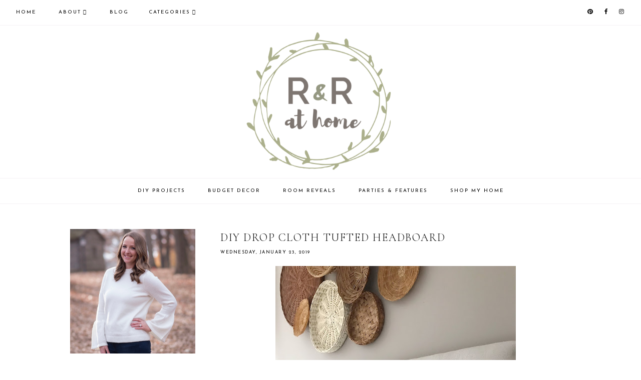

--- FILE ---
content_type: text/html; charset=UTF-8
request_url: https://www.randrathome.com/2019/01/100-room-challenge-week-4-drop-cloth.html?showComment=1554187438720
body_size: 50612
content:
<!DOCTYPE html>
<html class='v2' dir='ltr' xmlns='http://www.w3.org/1999/xhtml' xmlns:b='http://www.google.com/2005/gml/b' xmlns:data='http://www.google.com/2005/gml/data' xmlns:expr='http://www.google.com/2005/gml/expr'>
<head>
<link href='https://www.blogger.com/static/v1/widgets/4128112664-css_bundle_v2.css' rel='stylesheet' type='text/css'/>
<meta content='7be5eeb67be9798944a579e4c886bdbc' name='p:domain_verify'/>
<script src='https://ajax.googleapis.com/ajax/libs/jquery/1.12.2/jquery.min.js' type='text/javascript'></script>
<link href='https://fonts.googleapis.com/css?family=Didact+Gothic|Cormorant+Garamond:300,400,400italic,700,700italic|Karla:400|Josefin+Sans:400' rel='stylesheet' type='text/css'/>
<script src='https://assets.tumblr.com/share-button.js'></script>
<link crossorigin='anonymous' href='https://use.fontawesome.com/releases/v5.0.12/css/all.css' integrity='sha384-G0fIWCsCzJIMAVNQPfjH08cyYaUtMwjJwqiRKxxE/rx96Uroj1BtIQ6MLJuheaO9' rel='stylesheet'/>
<meta content='IE=EmulateIE7' http-equiv='X-UA-Compatible'/>
<meta content='width=device-width,initial-scale=1.0' name='viewport'/>
<meta content='width=device-width,initial-scale=1.0,minimum-scale=1.0,maximum-scale=1.0' name='viewport'/>
<meta content='text/html; charset=UTF-8' http-equiv='Content-Type'/>
<meta content='blogger' name='generator'/>
<link href='https://www.randrathome.com/favicon.ico' rel='icon' type='image/x-icon'/>
<link href='https://www.randrathome.com/2019/01/100-room-challenge-week-4-drop-cloth.html' rel='canonical'/>
<link rel="alternate" type="application/atom+xml" title="R&amp;R at home - Atom" href="https://www.randrathome.com/feeds/posts/default" />
<link rel="alternate" type="application/rss+xml" title="R&amp;R at home - RSS" href="https://www.randrathome.com/feeds/posts/default?alt=rss" />
<link rel="service.post" type="application/atom+xml" title="R&amp;R at home - Atom" href="https://www.blogger.com/feeds/8334863674794357522/posts/default" />

<link rel="alternate" type="application/atom+xml" title="R&amp;R at home - Atom" href="https://www.randrathome.com/feeds/4609422302345309677/comments/default" />
<!--Can't find substitution for tag [blog.ieCssRetrofitLinks]-->
<link href='https://blogger.googleusercontent.com/img/b/R29vZ2xl/AVvXsEje8UHbI4Chmz-kgfQkXHlY0Us077AiKoBt489PRDhg1lrF19Ul_EA0ZW29wm85sTy2tr5qZCoK_55aHZH5f6a873AFxS3FXk52MC7YmQWTU0smSjbiJVU4CCaQTIRTtcwxmwrgu6FD0qI/s640/IMG_4643.jpg' rel='image_src'/>
<meta content='Y&#39;all... I am on a rolllllll lately! I will not lie that I have had my doubts about every single design aspect of this $100 Room Challenge. I saved the hardest for last... re-upholstering my headboard. I was sure I would mess it up or it wouldn&#39;t go as planned but it was easier than I expected! Best part? I made it using a DROP CLOTH as the fabric!' name='description'/>
<meta content='https://www.randrathome.com/2019/01/100-room-challenge-week-4-drop-cloth.html' property='og:url'/>
<meta content='DIY Drop Cloth Tufted Headboard' property='og:title'/>
<meta content='Y&#39;all... I am on a rolllllll lately! I will not lie that I have had my doubts about every single design aspect of this $100 Room Challenge. I saved the hardest for last... re-upholstering my headboard. I was sure I would mess it up or it wouldn&#39;t go as planned but it was easier than I expected! Best part? I made it using a DROP CLOTH as the fabric!' property='og:description'/>
<meta content='https://blogger.googleusercontent.com/img/b/R29vZ2xl/AVvXsEje8UHbI4Chmz-kgfQkXHlY0Us077AiKoBt489PRDhg1lrF19Ul_EA0ZW29wm85sTy2tr5qZCoK_55aHZH5f6a873AFxS3FXk52MC7YmQWTU0smSjbiJVU4CCaQTIRTtcwxmwrgu6FD0qI/w1200-h630-p-k-no-nu/IMG_4643.jpg' property='og:image'/>
<title>DIY Drop Cloth Tufted Headboard | R&amp;R at home</title>
<link href='https://cdnjs.cloudflare.com/ajax/libs/slick-carousel/1.6.0/slick.css' rel='stylesheet' type='text/css'/>
<link href='https://cdnjs.cloudflare.com/ajax/libs/slick-carousel/1.6.0/slick-theme.css' rel='stylesheet' type='text/css'/>
<script>//<![CDATA[
$(document).ready(function(){
$('.slide-posts').slick({
autoplay:true,
autoplaySpeed:2000,
fade:false,
dots:true,
arrows:false,
centerMode:true,
slidesToShow:1,
slidesToScroll:1,
variableWidth:false,
centerPadding: '300px',
responsive: [{
breakpoint: 700,
settings: {
centerPadding: '0px',
}
},
{
breakpoint: 1100,
settings: {
centerPadding: '150px',
}
},]
});
});
//]]></script>
<script src='https://code.jquery.com/jquery-migrate-1.2.1.min.js' type='text/javascript'></script>
<script src='https://cdnjs.cloudflare.com/ajax/libs/slick-carousel/1.6.0/slick.min.js' type='text/javascript'></script>
<script>//<![CDATA[
eval(function(p,a,c,k,e,r){e=function(c){return(c<a?'':e(parseInt(c/a)))+((c=c%a)>35?String.fromCharCode(c+29):c.toString(36))};if(!''.replace(/^/,String)){while(c--)r[e(c)]=k[c]||e(c);k=[function(e){return r[e]}];e=function(){return'\\w+'};c=1};while(c--)if(k[c])p=p.replace(new RegExp('\\b'+e(c)+'\\b','g'),k[c]);return p}('16 17(e){B.C(\'<P D="E-18">\');Q(z i=0;i<19;i++){z f=e.R.T[i];z g=f.J.$t;z j;F(i==e.R.T.K)U;Q(z k=0;k<f.G.K;k++){F(f.G[k].V==\'1a\'&&f.G[k].1b==\'1c/1d\'){z l=f.G[k].J;z m=f.G[k].L}F(f.G[k].V==\'1e\'){j=f.G[k].L;U}}z n;1f{n=f.1g$1h.W.X(/\\/s[0-9]+\\-c/g,"/s"+h.1i+"-c")}1j(1k){s=f.M.$t;a=s.N("<1l");b=s.N("1m=\\"",a);c=s.N("\\"",b+5);d=s.1n(b+5,c-b-5);F((a!=-1)&&(b!=-1)&&(c!=-1)&&(d!="")){n=d}I n=\'1o://3.1p.1q.1r/-1s/1t/1u/1v/1w/1.1x\'}z o=f.1y.$t;z p=o.H(0,4);z q=o.H(5,7);z r=o.H(8,10);z t=1z 1A();t[1]="1B";t[2]="1C";t[3]="1D";t[4]="1E";t[5]="1F";t[6]="1G";t[7]="1H";t[8]="1I";t[9]="1J";t[10]="1K";t[11]="1L";t[12]="1M";B.C(\'<Y D="E-1N">\');B.C(\'<A D="E-1O" 1P="1Q:W(\'+n+\')"></A>\');B.C(\'<a L="\'+j+\'" 1R ="1S"><A D="E-a"><A D="E-b"><A D="E-c"><A D="E-d"><A D="E-J">\'+g+\'</A>\');F(1T==O){B.C(\'<A D="E-1U">\'+t[1V(q,10)]+\' \'+r+\', \'+p+\'</A>\')}F("M"Z f){z u=f.M.$t}I F("13"Z f){z u=f.13.$t}I z u="";z v=/<\\S[^>]*>/g;u=u.X(v," ");F(1W==O){F(u.K<14){B.C(\'\');B.C(u);B.C(\'\')}I{B.C(\'<A D="E-1X">\');u=u.H(0,14);z w=u.1Y(" ");u=u.H(0,w);B.C(u+\'...\');B.C(\'</A>\')}}z x=\'\';z y=0;B.C(\'\');F(1Z==O){F(y==1)x=x+\'\';x=x+\'<A D="E-20"><15>21 22</15></A>\';y=1}B.C(x);B.C(\'</A></A></A></A></a></Y>\')}B.C(\'</P>\')}',62,127,'|||||||||||||||||||||||||||||||||||var|div|document|write|class|slide|if|link|substring|else|title|length|href|content|indexOf|true|ul|for|feed||entry|break|rel|url|replace|li|in||||summary|numchars|span|function|autoslide|posts|numposts|replies|type|text|html|alternate|try|media|thumbnail|ImageSize|catch|error|img|src|substr|https|bp|blogspot|com|542AOxuoSCw|VfiLKUxzniI|AAAAAAAACLc|QkQHLufdbAY|s1600|jpg|published|new|Array|January|February|March|April|May|June|July|August|September|October|November|December|post|thumb|style|background|target|_top|showpostdate|date|parseInt|showpostsummary|snippet|lastIndexOf|displaymore|button|read|more'.split('|'),0,{}))
//]]></script>
<style id='page-skin-1' type='text/css'><!--
/*
-----------------------------------------------
Designer: Eve M.
Etsy:     www.etsy.com/shop/FearneCreativeDesign
URL:      www.fearnecreativedesign.com
Name:     Rosamund (1.0)
-----------------------------------------------*/
/*---------------------------------------------
# 0. Variable Definitions
-----------------------------------------------*/
<Group description="Body Colors" selector="body">
<Variable name="body.background.color" description="Body Background Color" type="color" default="#ffffff"/>
<Variable name="body.text.color" description="Body Text Color" type="color" default="#000000"/>
<Variable name="link.color" description="Link Color" type="color" default="#718ca7"/>
<Variable name="link.color.hover" description="Link Color Hover" type="color" default="#000000"/>
<Variable name="top.button.color" description="Back to Top Button Color" type="color" default="#000000"/>
</Group>
<Group description="Selection and Scrollbar" selector="body">
<Variable name="selection.color" description="Selection Color" type="color" default="#000000"/>
<Variable name="selection.background" description="Selection Background" type="color" default="#f3f3f3"/>
<Variable name="scrollbar.background" description="Scrollbar Background" type="color" default="#ffffff"/>
<Variable name="scrollbar.thumb" description="Scrollbar Thumb" type="color" default="#f3f3f3"/>
</Group>
<Group description="Header" selector="header">
<Variable name="header.color" description="Header Color" type="color" default="#000000"/>
<Variable name="header.link.color" description="Header Link Color" type="color" default="#000000"/>
<Variable name="header.link.color.hover" description="Header Link Color Hover" type="color" default="#f3f3f3"/>
<Variable name="description.color" description="Description Color" type="color" default="#000000"/>
</Group>
<Group description="Menu" selector="menu">
<Variable name="menu.border" description="Menu Border" type="color" default="#fcf4f0"/>
<Variable name="menu.background" description="Menu Background" type="color" default="#ffffff"/>
<Variable name="menu.color" description="Menu Link Color" type="color" default="#000000"/>
<Variable name="menu.color.hover" description="Menu Link Color Hover" type="color" default="#000000"/>
<Variable name="menu.icons.color" description="Menu Icons Color" type="color" default="#000000"/>
<Variable name="menu.icons.color.hover" description="Menu Icons Color Hover" type="color" default="#cccccc"/>
</Group>
<Group description="Menu Drop-Downs" selector="menu">
<Variable name="menu.level.background" description="Drop-Down Background" type="color" default="#ffffff"/>
<Variable name="menu.level.background.hover" description="Drop-Down Background Hover" type="color" default="#f7f7f7"/>
<Variable name="menu.level.border" description="Drop-Down Border" type="color" default="#f3f3f3"/>
<Variable name="menu.level.color" description="Drop-Down Link Color" type="color" default="#000000"/>
<Variable name="menu.level.color.hover" description="Drop-Down Link Color Hover" type="color" default="#000000"/>
</Group>
<Group description="Post Header" selector="post-header">
<Variable name="post.title.color" description="Post Title Color" type="color" default="#000000"/>
<Variable name="post.title.color.hover" description="Post Title Color Hover" type="color" default="#e7caca"/>
<Variable name="post.date.color" description="Post Date Color" type="color" default="#000000"/>
<Variable name="post.labels.color" description="Post Labels Color (Home)" type="color" default="#000000"/>
<Variable name="post.labels.color.hover" description="Post Labels Color Hover (Home)" type="color" default="#e7caca"/>
<Variable name="location.icon.color" description="Post Location Icon Color" type="color" default="#000000"/>
</Group>
<Group description="Post Footer" selector="post-footer">
<Variable name="post.footer.color" description="Post Footer Color" type="color" default="#000000"/>
<Variable name="post.footer.border" description="Post Footer Border Color" type="color" default="#f3f3f3"/>
<Variable name="post.footer.link.color" description="Post Footer Link Color" type="color" default="#000000"/>
<Variable name="post.footer.link.color.hover" description="Post Footer Link Color Hover" type="color" default="#eff2f5"/>
</Group>
<Group description="Post Share and Blockquote" selector="post-share">
<Variable name="post.share.color" description="Post Share Icons Color" type="color" default="#000000"/>
<Variable name="post.share.color.hover" description="Post Share Icons Color Hover" type="color" default="#dae1e8"/>
<Variable name="blockquote.color" description="Blockquote Text Color" type="color" default="#000000"/>
<Variable name="blockquote.background" description="Blockquote Background" type="color" default="#f5f2f4"/>
</Group>
<Group description="Read Article Button" selector="jump-link">
<Variable name="jumpbreak.color" description="Read Article Link Color" type="color" default="#000000"/>
<Variable name="jumpbreak.color.hover" description="Read Article Link Color Hover" type="color" default="#fcf4f0"/>
<Variable name="jumpbreak.background" description="Read Article Background" type="color" default="#fcf4f0"/>
<Variable name="jumpbreak.background.hover" description="Read Article Background Hover" type="color" default="#fcf4f0"/>
</Group>
<Group description="Related Posts" selector="relatedposts">
<Variable name="rp.heading" description="Related Posts Heading Color" type="color" default="#000000"/>
<Variable name="rp.title.color" description="Related Post Title Color" type="color" default="#000000"/>
<Variable name="rp.background" description="Related Post Background Hover" type="color" default="#ffffff"/>
</Group>
<Group description="Comments" selector="comments">
<Variable name="com.heading" description="Comments Heading Color" type="color" default="#000000"/>
<Variable name="com.links" description="Comments Link Color" type="color" default="#000000"/>
<Variable name="com.links.hover" description="Comments Link Color Hover" type="color" default="#cccccc"/>
</Group>
<Group description="Post Pager" selector="post-pager">
<Variable name="pp.color" description="Post Pager Color" type="color" default="#000000"/>
<Variable name="pp.color.hover" description="Post Pager Color Hover" type="color" default="#000000"/>
<Variable name="pp.pn.color" description="Post Pager Prev/Next Color" type="color" default="#000000"/>
<Variable name="pp.background" description="Post Pager Text Background" type="color" default="#f7f7f7"/>
</Group>
<Group description="Gadgets and Social Icons" selector="sidebar-wrap">
<Variable name="gadget.title.color" description="Gadget Title Color" type="color" default="#000000"/>
<Variable name="gadget.title.border" description="Gadget Title Border" type="color" default="#f0f5f8"/>
<Variable name="social.color" description="Sidebar Social Icons Color" type="color" default="#000000"/>
<Variable name="social.color.hover" description="Sidebar Social Icons Color Hover" type="color" default="#cccccc"/>
</Group>
<Group description="Archive" selector="sidebar-wrap">
<Variable name="archive.color" description="Archive Link Color" type="color" default="#000000"/>
<Variable name="archive.color.hover" description="Archive Link Color Hover" type="color" default="#dae1e8"/>
<Variable name="archive.arrow.color" description="Archive Arrow Color" type="color" default="#000000"/>
</Group>
<Group description="Popular Posts" selector="sidebar-wrap">
<Variable name="pop.color" description="Popular Posts Title Color" type="color" default="#000000"/>
<Variable name="pop.color.hover" description="Popular Posts Title Color Hover" type="color" default="#000000"/>
<Variable name="pop.border" description="Popular Posts Title Border" type="color" default="#f5f2f4"/>
<Variable name="pop.background" description="Popular Posts Title Background" type="color" default="#ffffff"/>
<Variable name="pop.background.hover" description="Popular Posts Title Background Hover" type="color" default="#f5f2f4"/>
</Group>
<Group description="Featured Post" selector="sidebar-wrap">
<Variable name="fp.border" description="Featured Post Title Border" type="color" default="#f5f2f4"/>
<Variable name="fp.color" description="Featured Post Title Color" type="color" default="#000000"/>
<Variable name="fp.color.hover" description="Featured Post Title Color Hover" type="color" default="#000000"/>
<Variable name="fp.background" description="Featured Post Title Background" type="color" default="#ffffff"/>
<Variable name="fp.background.hover" description="Featured Post Title Background Hover" type="color" default="#f5f2f4"/>
</Group>
<Group description="Search Box" selector="sidebar-wrap">
<Variable name="search.border" description="Search Box Border" type="color" default="#f3f3f3"/>
<Variable name="search.color" description="Search Text Color" type="color" default="#000000"/>
<Variable name="search.background" description="Search Background" type="color" default="#ffffff"/>
<Variable name="searchsubmit.color" description="Search Color" type="color" default="#000000"/>
<Variable name="searchsubmit.color.hover" description="Search Color Hover" type="color" default="#999999"/>
<Variable name="searchsubmit.background" description="Search Icon Background" type="color" default="#f5f5f5"/>
<Variable name="searchsubmit.background.hover" description="Search Icon Background Hover" type="color" default="#f5f5f5"/>
</Group>
<Group description="Contact Form" selector="sidebar-wrap">
<Variable name="contact.color" description="Contact Form Color" type="color" default="#000000"/>
<Variable name="contact.border" description="Contact Form Border" type="color" default="#f3f3f3"/>
<Variable name="contact.background" description="Contact Form Fields Background" type="color" default="#ffffff"/>
<Variable name="contact.send.color" description="Contact Form Send Color" type="color" default="#000000"/>
<Variable name="contact.send.color.hover" description="Contact Form Send Color Hover" type="color" default="#000000"/>
<Variable name="contact.send.background" description="Contact Form Send Background" type="color" default="#f5f5f5"/>
<Variable name="contact.send.background.hover" description="Contact Form Send Background Hover" type="color" default="#f9f9f9"/>
</Group>
<Group description="Subscribe widget (Home)" selector="newsletter-wrap">
<Variable name="sub.full.background" description="Home Subscribe Background" type="color" default="#f3f3f3"/>
<Variable name="sub.full.border" description="Subscribe Border" type="color" default="#f3f3f3"/>
<Variable name="sub.full.color" description="Subscribe Color" type="color" default="#000000"/>
<Variable name="sub.full.field.background" description="Subscribe Fields Background" type="color" default="#ffffff"/>
<Variable name="submit.full.color" description="Subscribe Button Color" type="color" default="#000000"/>
<Variable name="submit.full.color.hover" description="Subscribe Button Color Hover" type="color" default="#000000"/>
<Variable name="submit.full.background" description="Subscribe Button Background" type="color" default="#f5f5f5"/>
<Variable name="submit.full.background.hover" description="Subscribe Button Background Hover" type="color" default="#f9f9f9"/>
</Group>
<Group description="Subscribe widget (Sidebar)" selector="sidebar-wrap">
<Variable name="sub.border" description="Subscribe Border" type="color" default="#f3f3f3"/>
<Variable name="sub.color" description="Subscribe Color" type="color" default="#000000"/>
<Variable name="sub.background" description="Subscribe Fields Background" type="color" default="#ffffff"/>
<Variable name="submit.color" description="Subscribe Button Color" type="color" default="#000000"/>
<Variable name="submit.color.hover" description="Subscribe Button Color Hover" type="color" default="#000000"/>
<Variable name="submit.background" description="Subscribe Button Background" type="color" default="#f5f5f5"/>
<Variable name="submit.background.hover" description="Subscribe Button Background Hover" type="color" default="#f9f9f9"/>
</Group>
<Group description="Slider (Home Page)" selector="slider-wrap">
<Variable name="slider.title.color" description="Slider Title Color" type="color" default="#000000"/>
<Variable name="slider.date.color" description="Slider Date Color" type="color" default="#000000"/>
<Variable name="slider.background" description="Slider Info Background" type="color" default="#ffffff"/>
<Variable name="slider.snippet.color" description="Slider Snippet Color" type="color" default="#000000"/>
<Variable name="slider.button.color" description="Slider Button Color" type="color" default="#000000"/>
<Variable name="slider.button.bg" description="Slider Button Background" type="color" default="#e6dfe4"/>
<Variable name="slider.button.color.hover" description="Slider Button Color Hover" type="color" default="#c9b8c3"/>
<Variable name="slider.button.bg.hover" description="Slider Button Background Hover" type="color" default="#e6dfe4"/>
</Group>
<Group description="Category Boxes (Home Page)" selector="categories-wrap">
<Variable name="cats.title.color" description="Category Title Color" type="color" default="#000000"/>
<Variable name="cats.caption.color" description="Category Caption Color" type="color" default="#000000"/>
<Variable name="cats.background" description="Category Info Background" type="color" default="#ffffff"/>
</Group>
<Group description="About Me (Home Page)" selector="categories-wrap">
<Variable name="aboutme.background" description="About Background" type="color" default="#f5f2f4"/>
<Variable name="aboutme.title.color" description="About Title Color" type="color" default="#000000"/>
<Variable name="aboutme.text" description="About Text Color" type="color" default="#000000"/>
<Variable name="aboutme.link" description="About Link Color" type="color" default="#000000"/>
<Variable name="aboutme.link.hover" description="About Link Hover Color" type="color" default="#c9b8c3"/>
<Variable name="aboutme.link.background" description="About Link Background Color" type="color" default="#e6dfe4"/>
<Variable name="aboutme.link.background.hover" description="About Link Background Hover Color" type="color" default="#e6dfe4"/>
</Group>
<Group description="Blog Pager" selector="main-wrap">
<Variable name="pager.color" description="Blog Pager Color" type="color" default="#000000"/>
<Variable name="pager.color.hover" description="Blog Pager Color Hover" type="color" default="#c9b8c3"/>
<Variable name="pager.background" description="Blog Pager Background" type="color" default="#f5f2f4"/>
<Variable name="pager.background.hover" description="Blog Pager Background Hover" type="color" default="#f5f2f4"/>
</Group>
<Group description="Credits" selector="credit-wrap">
<Variable name="credit.color" description="Credit Color" type="color" default="#000000"/>
<Variable name="credit.color.hover" description="Credit Color Hover" type="color" default="#cccccc"/>
<Variable name="credit.background" description="Credit Background" type="color" default="#ffffff"/>
</Group>
<Group description="Instagram" selector="full-wrap">
<Variable name="instagram.color" description="Instagram Color" type="color" default="#000000"/>
<Variable name="instagram.icon.color" description="Instagram Icon Color" type="color" default="#000000"/>
<Variable name="instagram.background" description="Instagram Background" type="color" default="#ffffff"/>
</Group>
-----------------------------------------------*/
/*---------------------------------------------
# 1. Settings
-----------------------------------------------*/
/*---------------------------------------------
# 1.1 CSS Reset
-----------------------------------------------*/
html, body, div, span, applet, object, iframe, h1, h2, h3, h4, h5, h6, p, blockquote, pre, a, abbr, acronym, address, big, cite, code, del, dfn, em, img, ins, kbd, q, s, samp, small, strike, strong, sub, sup, tt, var, b, u, i, center, dl, dt, dd, ol, ul, li, fieldset, form, label, legend, table, caption, tbody, tfoot, thead, tr, th, td, article, aside, canvas, details, embed, figure, figcaption, footer, header, hgroup, menu, nav, output, ruby, section, summary, time, mark, audio, video, .section, .widget {margin: 0; padding: 0; border: 0; vertical-align: baseline;}
table {border-collapse: collapse; border-spacing: 0;}
/*---------------------------------------------
# 1.2 Sizing
-----------------------------------------------*/
.site-wrap {
width: 100%;
}
.outer-wrap {
width: 1000px;
margin: 0 auto;
padding: 0;
}
.inner-wrap {
width: auto;
padding: 0;
margin: 0;
}
.content-wrap {
width: 100%;
position: relative;
}
.main-wrap {
width: 700px;
float: right;
margin: 0;
padding: 0;
}
.sidebar-wrap {
width: 250px;
float: left;
margin: 0;
padding: 0;
}
.post-body img,
.post-body a img {
float: none !important;
max-width: 700px !important;
height: auto;
display: inline !important;
}
.footer-wrap,
.full-wrap {
width: 100%;
padding: 0;
margin: 0;
text-align: justify;
}
/*---------------------------------------------
# 1.3 Body
-----------------------------------------------*/
body {
font-family: 'Cormorant Garamond', serif;
font-weight: 400;
font-size: 13px;
color: #000000;
overflow-x: hidden;
letter-spacing: 0.3px;
background: #ffffff;
}
body b,
body strong {
font-weight: bold;
line-height: 1.6;
}
body i {
font-style: italic;
line-height: 1.6;
}
.post-body ol {
list-style: decimal;
list-style-type: decimal;
padding: 0 0 0 2.3em;
}
.summary,
.post-body {
width: 100%;
font-size: 110%;
text-align: justify;
line-height: 1.6;
position: relative;
}
.widget {
line-height: 1.6;
margin: 0;
}
.section {
margin: 0;
padding: 0;
}
.separator a {
max-width: 100%;
height: auto;
margin-right: 0em !important;
margin-left: 0em !important;
}
a img {
display: block;
position: static !important;
}
a:link,
a:visited {
color: #c9b8c3;
text-decoration: none;
-webkit-transition: all 0.5s ease;
-moz-transition: all 0.5s ease;
-ms-transition: all 0.5s ease;
-o-transition: all 0.5s ease;
transition: all 0.5s ease;
}
a:hover {
color: #000000;
text-decoration: none;
}
iframe,
.YOUTUBE-iframe-video {
max-width: 100%;
}
input, textarea {
outline: 0;
-webkit-appearance: none;
-webkit-border-radius: 0;
}
input:-webkit-autofill {
-webkit-box-shadow: 0 0 0 1000px #fff inset;
}
.widget-item-control {
height: 0px;
}
::-moz-selection {
color: #000000;
background: #f5f2f4;
}
::selection {
color: #000000;
background: #f5f2f4;
}
::-webkit-scrollbar {
width: 10px;
}
::-webkit-scrollbar-track {
background: #ffffff;
}
::-webkit-scrollbar-thumb,
::-webkit-scrollbar-thumb:window-inactive {
background: #f5f2f4;
}
.scroll {
color: #000000;
font-size: 14px;
text-align: center;
padding: 0;
position: fixed;
bottom: 20px;
right: 20px;
cursor: pointer;
text-decoration: none;
border: 0;
border-radius: 0;
}
.scroll:hover {
color: #000000;
}
.video_outer_wrap {
width: 100%;
max-width: 100%;
margin: 15px auto;
}
.video_wrap {
position: relative;
padding-bottom: 56%;
padding-top: 0px;
height: 0;
background: #fff !important;
}
.video_wrap iframe,
.video_wrap object,
.video_wrap embed {
position: absolute;
top: 0;
width: 100%;
height: 100%;
}
/*---------------------------------------------
# 2. Header
-----------------------------------------------*/
.header {
padding: 50px 0 60px;
margin: 50px auto 0;
text-align: center;
}
#header-inner a {
display: inline-block !important;
}
.header img {
max-width: 100%;
height: auto;
display: block;
margin: 0 auto;
}
.Header h1 {
font-family: 'Cormorant Garamond', serif;
font-weight: 300;
font-size: 60px;
color: #000000;
text-align: center;
text-transform: uppercase;
letter-spacing: 2px;
line-height: normal;
margin: 0;
-webkit-font-smoothing: subpixel-antialiased;
padding: 0;
width: 100%;
display: inline-block;
}
.Header h1 a,
.Header h1 a:visited {
color: #000000;
-webkit-transition: all 0.5s ease;
-moz-transition: all 0.5s ease;
-ms-transition: all 0.5s ease;
-o-transition: all 0.5s ease;
transition: all 0.5s ease;
}
.Header h1 a:hover {
color: #000000;
}
.description {
font-family: 'Josefin Sans', sans-serif;
font-weight: 400;
font-size: 10px;
color: #000000;
text-align: center;
letter-spacing: 1.5px;
text-transform: uppercase;
line-height: normal;
}
.Header .description {
margin: 5px 0 0;
padding: 0;
}
/*---------------------------------------------
# 3. Navigation
-----------------------------------------------*/
.menu-wrap {
width: 100%;
height: 50px;
border-bottom: 1px solid #f5f2f4;
font-family: 'Josefin Sans', sans-serif;
font-weight: 400;
font-size: 10px;
text-transform: uppercase;
letter-spacing: 2px;
-webkit-font-smoothing: subpixel-antialiased;
}
.menu-wrap.primary {
top: 0;
left: 0;
z-index: 9;
position: fixed;
text-align: left;
background: #ffffff;
}
.menu-wrap.secondary {
text-align: center;
background: #ffffff;
border-top: 1px solid #f5f2f4;
margin: 0 0 50px;
}
.menu-wrap a,
.menu-wrap a:visited {
color: #000000;
margin: 0;
padding: 0;
font-weight: 400 !important;
}
.menu-wrap a:hover {
color: #dfd5dc;
}
.menu-wrap .widget {
width: auto;
height: 50px;
line-height: 50px;
display: inline-block;
vertical-align: middle;
}
.menu-wrap li,
.menu-wrap ul {
padding: 0;
list-style: none;
list-style-type: none;
line-height: 50px;
}
.menu-wrap li {
display: inline-block;
position: relative;
}
.menu-wrap.primary li {
margin: 0 40px 0 0;
}
.menu-wrap.secondary li {
margin: 0 20px;
}
.menu-wrap .socials {
font-size: 11px;
}
.menu-wrap .socials a,
.menu-wrap .socials a:visited {
color: #000000;
margin: 0 0 0 16px;
}
.menu-wrap .socials a:hover {
color: #dfd5dc;
}
/*---------------------------------------------
# 3.1 Drop-Down
-----------------------------------------------*/
.menu-wrap .level-two {
width: 180px;
position: absolute;
border: 1px solid #f5f2f4;
margin: 0 0 0 -15px;
display: none;
text-align: left;
z-index: 99;
background: #ffffff;
}
.menu-wrap .level-three {
width: 180px;
position: absolute;
left: 180px;
border: 1px solid #f5f2f4;
top: -1px;
display: none;
text-align: left;
z-index: 99;
background: #ffffff;
}
.menu-wrap .Label .level-two {
max-height: 300px;
overflow-y: auto;
}
.menu-wrap .level-two li,
.menu-wrap .level-three li {
display: block;
margin: 0;
line-height: normal;
}
.menu-wrap .level-two li a,
.menu-wrap .level-three li a {
color: #000000;
display: block;
padding: 15px;
}
.menu-wrap .level-two li a:hover,
.menu-wrap .level-three li a:hover {
color: #000000;
background: #f5f2f4;
}
.menu-wrap li.parent:hover .level-two,
.menu-wrap .child-item.sharewidth:hover .level-three {
display: block;
}
/*---------------------------------------------
# 3.2 Responsive
-----------------------------------------------*/
@media screen and (min-width: 1025px) {
.primary-menu-toggle,
.secondary-menu-toggle {
display: none;
}
#nav-wrap {
width: 95%;
margin: 0 auto;
visibility: hidden;
}
#secondary-wrap {
visibility: hidden;
}
.menu-wrap .menu-primary {
float: left;
display: block !important;
}
.menu-wrap .menu-secondary {
display: block !important;
}
.menu-wrap .social {
float: right;
display: block !important;
}
.menu-wrap .fa.fa-fw.fa-angle-down,
.menu-wrap .level-three a:after {
display: none;
}
.menu-wrap li.child-item.sharewidth a:after {
content: "\f105";
font-family: FontAwesome;
margin: 0;
float: right;
line-height: 11px;
}
.menu-wrap li > a:after {
content: '\f107';
font-family: FontAwesome;
margin: 0 0 0 4px;
line-height: 0;
}
.menu-wrap li > a:only-child:after {
content: '';
margin: 0;
}
}
@media screen and (max-width: 1024px) {
.header {
margin: 0;
}
.menu-wrap .social {
top: 0;
right: 5%;
position: absolute;
height: 50px;
}
.menu-wrap .socials {
line-height: 50px;
}
.menu-wrap .socials a,
.menu-wrap .socials a:visited {
margin: 0 0 0 15px;
}
.primary-menu-toggle,
.secondary-menu-toggle {
left: 5%;
display: block;
position: relative;
overflow: hidden;
margin: 0;
padding: 0;
width: 15px;
height: 50px;
font-size: 0;
text-indent: -9999px;
appearance: none;
box-shadow: none;
border-radius: none;
border: none;
cursor: pointer;
transition: background 0.3s;
}
.secondary-menu-toggle {
left: 0 !important;
margin: 0 auto;
}
.primary-menu-toggle:focus,
.secondary-menu-toggle:focus {
outline: none;
}
.primary-menu-toggle span,
.secondary-menu-toggle span {
display: block;
position: absolute;
top: auto;
left: 0;
right: 0;
height: 1px;
background: #000000;
}
.primary-menu-toggle span::before,
.primary-menu-toggle span::after,
.secondary-menu-toggle span::before,
.secondary-menu-toggle span::after {
position: absolute;
display: block;
left: 0;
width: 100%;
height: 1px;
background: #000000;
content: "";
}
.primary-menu-toggle span::before,
.secondary-menu-toggle span::before {
top: -5px;
}
.primary-menu-toggle span::after,
.secondary-menu-toggle span::after {
bottom: -5px;
}
.primary-menu-togglle,
.secondary-menu-togglle {
background: transparent;
}
.primary-menu-togglle span,
.secondary-menu-togglle span {
transition: background 0s 0.3s;
}
.primary-menu-togglle span::before,
.primary-menu-togglle span::after,
.secondary-menu-togglle span::before,
.secondary-menu-togglle span::after {
transition-duration: 0.3s, 0.3s;
transition-delay: 0.3s, 0s;
}
.primary-menu-togglle span::before,
.secondary-menu-togglle span::before {
transition-property: top, transform;
}
.primary-menu-togglle span::after,
.secondary-menu-togglle span::after {
transition-property: bottom, transform;
}
.primary-menu-togglle.open,
.secondary-menu-togglle.open {
background: transparent;
}
.primary-menu-togglle.open span,
.secondary-menu-togglle.open span {
background: transparent;
}
.primary-menu-togglle.open span::before,
.secondary-menu-togglle.open span::before {
top: 0;
transform: rotate(45deg);
}
.primary-menu-togglle.open span::after,
.secondary-menu-togglle.open span::after {
bottom: 0;
transform: rotate(-45deg);
}
.primary-menu-togglle.open span::before,
.primary-menu-togglle.open span::after,
.secondary-menu-togglle.open span::before,
.secondary-menu-togglle.open span::after {
transition-delay: 0s, 0.3s;
}
.menu-wrap {
font-size: 12px;
}
.menu-wrap .menu-primary,
.menu-wrap .menu-secondary {
display: none;
width: 90%;
margin: 0 auto;
padding: 0 0 15px;
}
.menu-wrap.primary,
.menu-wrap.secondary {
height: auto;
width: 100%;
position: relative;
text-align: left;
}
.menu-wrap.primary li,
.menu-wrap.primary .widget,
.menu-wrap.secondary li,
.menu-wrap.secondary .widget {
display: block;
height: auto;
line-height: 35px;
margin: 0;
}
.menu-wrap .level-two {
width: 100%;
left: 0;
position: relative;
margin: 0 auto;
}
.menu-wrap .level-three {
width: calc(100% - 30px);
left: 0;
position: relative;
margin: 0 15px 15px;
}
.menu-wrap .Label .level-two {
max-height: none;
overflow-y: visible;
}
.menu-wrap .level-two li,
.menu-wrap .level-three li {
line-height: 35px;
}
.menu-wrap .level-two li a,
.menu-wrap .level-three li a {
padding: 0 15px;
}
.menu-wrap li.parent:hover .level-two,
.menu-wrap .child-item.sharewidth:hover .level-three {
display: none;
}
.menu-wrap .fa.fa-fw.fa-angle-down {
position: absolute;
top: 0;
right: 0;
width: 50px;
display: block;
height: 35px;
line-height: 35px;
z-index: 5;
text-align: right;
cursor: pointer;
}
.menu-wrap .level-two .fa.fa-fw.fa-angle-down {
text-align: center;
}
.menu-wrap .level-three a:after {
display: none;
}
.menu-wrap .socials {
font-size: 12px;
margin: 0;
}
.menu-wrap .socials a {
margin: 0 7px;
}
}
/*---------------------------------------------
# 4. Post Area
-----------------------------------------------*/
.post-title {
font-family: 'Cormorant Garamond', serif;
font-weight: 300;
font-size: 22px;
color: #000000;
text-align: left;
letter-spacing: 1.5px;
text-transform: uppercase;
margin: 0 0 5px;
}
.post-title a,
.post-title a:visited {
color: #000000;
-webkit-transition: all 0.5s ease;
-moz-transition: all 0.5s ease;
-ms-transition: all 0.5s ease;
-o-transition: all 0.5s ease;
transition: all 0.5s ease;
}
.post-title a:hover {
color: #000000;
}
.date-header {
font-family: 'Josefin Sans', sans-serif;
font-weight: 400;
font-size: 9px;
color: #000000;
text-align: left;
text-transform: uppercase;
letter-spacing: 1.5px;
-webkit-font-smoothing: subpixel-antialiased;
}
.post-location {
margin: 0 0 0 10px;
}
.post-location i {
color: #c9b8c3;
}
.postinfo .post-labels {
margin: 0 0 13px;
}
.postinfo .post-labels a,
.postinfo .post-labels a:visited {
color: #000000;
}
.postinfo .post-labels a:hover {
color: #c9b8c3;
}
.post-header {
margin: 0 0 20px;
}
.post-footer {
font-family: 'Josefin Sans', sans-serif;
font-weight: 400;
font-size: 9px;
color: #000000;
text-align: center;
text-transform: uppercase;
letter-spacing: 1.5px;
width: 100%;
display: table;
margin: 30px 0 0;
border-top: 1px solid #f5f2f4;
border-bottom: 1px solid #f5f2f4;
-webkit-font-smoothing: subpixel-antialiased;
}
.post-footer a,
.post-footer a:visited {
color: #000000;
-webkit-transition: all 0.5s ease;
-moz-transition: all 0.5s ease;
-ms-transition: all 0.5s ease;
-o-transition: all 0.5s ease;
transition: all 0.5s ease;
}
.post-footer a:hover {
color: #c9b8c3;
}
.post-footer .post-labels,
.post-footer .post-share,
.post-footer .post-comments {
width: 33.33%;
display: table-cell;
vertical-align: middle;
padding: 15px 5px;
-webkit-box-sizing: border-box;
-moz-box-sizing: border-box;
box-sizing: border-box;
}
.post-footer .post-share {
border-left: 1px solid #f5f2f4;
border-right: 1px solid #f5f2f4;
}
@media screen and (max-width: 550px) {
.post-footer {
display: block;
}
.post-footer .post-labels,
.post-footer .post-share,
.post-footer .post-comments {
display: block;
width: 100%;
}
.post-footer .post-share {
border: none;
border-top: 1px solid #f5f2f4;
border-bottom: 1px solid #f5f2f4;
}
}
.post-share a,
.post-share a:visited {
font-size: 11px;
color: #000000;
margin: 0 8px;
}
.post-share a:hover {
color: #c9b8c3;
}
blockquote {
color: #000000;
background: #f5f2f4;
padding: 15px;
margin: 0;
}
.status-msg-wrap {
font-family: 'Josefin Sans', sans-serif;
font-weight: 400;
font-size: 15px;
color: #000000;
text-align: center;
text-transform: uppercase;
letter-spacing: 2px;
-webkit-font-smoothing: antialiased;
width: 100%;
margin: 0 0 20px;
}
.status-msg-wrap span {
font-family: 'Cormorant Garamond', serif;
font-weight: 300;
font-size: 15px;
text-transform: lowercase;
letter-spacing: 1px;
-webkit-font-smoothing: subpixel-antialiased;
}
.jump-link {
font-family: 'Cormorant Garamond', serif;
font-weight: 400;
font-size: 10px;
text-align: left;
text-transform: uppercase;
letter-spacing: 3px;
margin: 20px 0 0;
}
.jump-link a,
.jump-link a:visited {
color: #000000;
display: inline-block;
line-height: 35px;
background: #f5f2f4;
padding: 0 15px;
-webkit-transition: all 0.5s ease;
-moz-transition: all 0.5s ease;
-ms-transition: all 0.5s ease;
-o-transition: all 0.5s ease;
transition: all 0.5s ease;
}
.jump-link a:hover {
color: #c9b8c3;
background: #f5f2f4;
}
/*---------------------------------------------
# 4.1 Post Thumbnails
-----------------------------------------------*/
.post-thumb img,
.post-thumb a img {
max-width: 700px;
height: auto;
display: block !important;
margin: 0 auto !important;
}
.summary {
text-align: justify;
margin: 20px 0 0;
}
.home-thumb,
.label-thumb {
width: 100%;
padding-bottom: 100%;
background-size: cover !important;
background-position: 50% 50% !important;
-webkit-transition: all 0.5s ease;
-moz-transition: all 0.5s ease;
-ms-transition: all 0.5s ease;
-o-transition: all 0.5s ease;
transition: all 0.5s ease;
}
.homethumb:hover .home-thumb,
.labelthumb:hover .label-thumb {
opacity: 0.8;
}
.homethumb:hover .post-title,
.labelthumb:hover .post-title {
color: #000000;
}
.homethumb .post-title,
.labelthumb .post-title {
font-size: 13px;
text-align: center;
margin: 10px 0 0;
}
/*---------------------------------------------
# 4.2 Related Posts
-----------------------------------------------*/
.relatedposts {
width: 101%;
margin: 40px 0 40px -0.5%;
}
.relatedposts h2 {
font-family: 'Cormorant Garamond', serif;
font-weight: 300;
font-size: 11px;
color: #000000;
text-align: center;
text-transform: uppercase;
letter-spacing: 2px;
margin: 0 0 15px;
}
.relatedpost {
width: 24%;
float: left;
margin: 0 0.5%;
position: relative;
}
.related-wrap {
text-align: center;
}
.related-wrap .relatedthumb {
width: 100%;
padding-bottom: 100%;
background-size: cover !important;
background-position: 50% 50% !important;
}
.related-wrap .related-title {
font-family: 'Cormorant Garamond', serif;
font-weight: 300;
font-size: 13px;
color: #000000;
letter-spacing: 0.6px;
-webkit-font-smoothing: subpixel-antialiased;
}
.related-wrap .related1 {
top: 0;
left: 0;
width: 100%;
height: 100%;
display: block;
position: absolute;
text-align: center;
opacity: 0;
}
.related-wrap .related2 {
width: 100%;
height: 100%;
display: table;
}
.related-wrap .related3 {
width: 100%;
height: 100%;
display: table-cell;
vertical-align: middle;
padding: 0 10px;
z-index: 5;
position: relative;
}
.related-wrap .related1:hover {
opacity: 1;
}
.related-wrap .related1:hover:after {
content: '';
top: 0;
left: 0;
width: 100%;
height: 100%;
position: absolute;
display: block;
background: #ffffff;
-ms-filter: "progid:DXImageTransform.Microsoft.Alpha(Opacity=70)";
filter: alpha(opacity=70);
opacity: 0.7;
z-index: 1;
}
@media screen and (max-width: 650px) {
.relatedpost {
width: 32.33%;
}
.relatedpost:nth-child(4) {
display: none !important;
}
}
@media screen and (max-width: 500px) {
.relatedpost {
width: 49%;
}
.relatedpost:nth-child(3),
.relatedpost:nth-child(4) {
display: none !important;
}
}
/*---------------------------------------------
# 4.3 Comments
-----------------------------------------------*/
.comments {
margin: 0 0 50px;
}
.comments h4 {
font-family: 'Cormorant Garamond', serif;
font-weight: 300;
font-size: 11px;
color: #000000;
text-align: center;
text-transform: uppercase;
letter-spacing: 2px;
margin: 10px 0;
}
.comments .comment-content {
font-size: 110%;
padding: 6px 0;
}
.comments .comments-content .user {
font-family: 'Cormorant Garamond', sans-serif;
font-weight: 300 !important;
font-size: 17px;
letter-spacing: 0.6px;
display: block;
}
.comments .comments-content a,
.comments .comments-content a:visited {
color: #000000;
}
.comments .comments-content a:hover {
color: #c9b8c3;
}
.comments .thread-count,
.comments .comment-actions,
.comments .continue,
.comments .comments-content .datetime {
font-family: 'Cormorant Garamond', serif;
font-weight: 400;
font-size: 12px;
margin-left: 0;
letter-spacing: 0.6px;
padding: 3px 0;
text-transform: lowercase;
}
.comments .continue a {
display: block;
font-weight: 400;
padding: 0;
}
.comments .comment-block {
margin-left: 0;
}
/*---------------------------------------------
# 4.4 Post Pager
-----------------------------------------------*/
.post-pager {
width: 100%;
display: block;
margin: 0 0 50px;
}
.previous {
width: 49%;
float: left;
text-align: left;
}
.next {
width: 49%;
float: right;
text-align: right;
}
.post-pager .prev-title,
.post-pager .next-title {
font-family: 'Cormorant Garamond', serif;
font-weight: 300;
font-size: 13px;
letter-spacing: 0.6px;
}
.post-pager .prev-post,
.post-pager .next-post {
color: #000000;
}
.post-pager a,
.post-pager a:visited {
color: #000000;
}
.post-pager a:hover {
color: #c9b8c3;
}
.pager-info {
width: 100%;
display: block;
}
.next-post,
.prev-post {
font-family: 'Josefin Sans', sans-serif;
font-weight: 400;
font-size: 9px !important;
text-transform: uppercase !important;
letter-spacing: 2px;
}
@media screen and (max-width: 550px) {
.previous,
.next {
width: 100%;
float: none;
text-align: center;
}
.previous {
margin: 0 0 20px;
}
}
/*---------------------------------------------
# 5. Sidebar & Footer
-----------------------------------------------*/
.sidebar-wrap .widget,
.sidebar-wrap .widget:last-child,
.footer-wrap .widget,
.footer-wrap .widget:last-child,
.space-wrap .widget,
.space-wrap .widget:last-child {
margin: 0 0 40px !important;
}
.footerbox {
width: 100%;
text-align:justify;
}
.footer2,
.footer3,
.footer4 {
width: 31%;
float: left;
}
.footer3 {
margin: 0 3.5%;
}
.full-wrap {
margin-top: 20px;
}
.sidebar-wrap img,
.footer-wrap img,
.full-wrap img,
.space-wrap img {
max-width: 100%;
height: auto;
}
/*---------------------------------------------
# 5.1 Titles
-----------------------------------------------*/
.sidebar-wrap h2,
.footer-wrap h2,
.full-wrap h2,
.newsletter-wrap h2,
.space-wrap h2,
.homeh2 {
font-family: 'Josefin Sans', sans-serif;
font-weight: 400;
font-size: 10px;
color: #000000;
text-align: center;
text-transform: uppercase;
letter-spacing: 2px;
margin: 0 0 15px;
}
.sidebar-wrap h2 span {
background: #fff;
z-index: 7;
padding: 0 10px;
position: relative;
}
.sidebar-wrap h2:before {
content: "";
display: block;
width: 100%;
position: absolute;
top: 50%;
z-index: 1;
border-top: 1px solid #f5f2f4;
}
.space-wrap h2,
.homeh2 {
font-size: 13px;
margin: 0 0 20px;
}
.newsletter-wrap h2 {
font-size: 13px;
margin: 0 0 10px;
}
/*---------------------------------------------
# 5.2 Widgets
-----------------------------------------------*/
.sidebar-wrap .socials {
text-align: center;
}
.sidebar-wrap .socials i,
.sidebar-wrap .socials i:visited {
color: #000000;
margin: 0 10px;
font-size: 13px;
-webkit-transition: all 0.5s ease;
-moz-transition: all 0.5s ease;
-ms-transition: all 0.5s ease;
-o-transition: all 0.5s ease;
transition: all 0.5s ease;
}
.sidebar-wrap .socials i:hover {
color: #c9b8c3;
}
#Image99 {
text-align: center;
}
#Image99 img {
display: block !important;
margin: 0 auto 20px;
}
#ArchiveList {
font-family: 'Cormorant Garamond', serif;
font-weight: 300;
font-size: 12px;
text-align: center;
letter-spacing: 0.6px;
}
#ArchiveList a,
#ArchiveList a:visited {
color: #000000;
}
#ArchiveList a:hover {
color: #c9b8c3;
}
.BlogArchive #ArchiveList ul.posts li {
line-height: 1.8;
padding: 0 !important;
}
#ArchiveList ul ul li .post-count {
color: #000000;
display: inline-block !important;
font-size: 9px;
}
#ArchiveList ul li .post-count {
display: none;
}
#ArchiveList ul ul li a.post-count-link {
font-family: 'Cormorant Garamond', serif;
font-weight: 300;
font-size: 12px;
text-align: center;
letter-spacing: 0.6px;
}
#ArchiveList ul li {
padding: 0 !important;
text-indent: 0 !important;
margin: 0 !important;
position: relative;
}
#ArchiveList ul .post-count-link {
padding: 0 !important;
display: inline-block;
margin: 0;
line-height: 2.3;
}
#ArchiveList ul li a.toggle {
position: absolute;
top: 0;
left: 0;
width: 100%;
display: block;
height: 25px;
z-index: 5;
padding: 0 !important;
}
#ArchiveList ul li.archivedate.collapsed:before {
content: "\f107";
font-family: FontAwesome;
color: #000000;
margin: 0 3px 0 0;
padding: 0 !important;
}
#ArchiveList ul li.archivedate.expanded:before {
content: "\f106";
font-family: FontAwesome;
color: #000000;
margin: 0 3px 0 0;
padding: 0 !important;
}
#PopularPosts1 ul {
padding: 0;
list-style: none;
}
.PopularPosts img {
width: 100% !important;
height: auto !important;
padding: 0 !important;
margin: 0;
position: relative;
}
.PopularPosts .item-thumbnail {
margin: 0;
float: none;
}
#PopularPosts1 li {
width: 100%;
float: none;
padding: 0;
margin: 0 0 25px;
position: relative;
}
#PopularPosts1 li:last-child {
margin: 0 !important;
}
#PopularPosts1 .pp1 {
font-family: 'Cormorant Garamond', serif;
font-weight: 300;
font-size: 12px;
text-align: center;
letter-spacing: 0.6px;
position: relative;
margin: -20px auto 0;
line-height: 40px;
background: #ffffff;
width: 80%;
border: 1px solid #f5f2f4;
-webkit-box-sizing: border-box;
-moz-box-sizing: border-box;
box-sizing: border-box;
-webkit-transition: all 0.5s ease;
-moz-transition: all 0.5s ease;
-ms-transition: all 0.5s ease;
-o-transition: all 0.5s ease;
transition: all 0.5s ease;
}
#PopularPosts1 .pp1 a {
display: block;
padding: 0 10px;
white-space: nowrap;
overflow: hidden;
text-overflow: ellipsis;
-webkit-box-sizing: border-box;
-moz-box-sizing: border-box;
box-sizing: border-box;
}
#PopularPosts1 li:hover .pp1 {
background: #f5f2f4;
}
#PopularPosts1 li a,
#PopularPosts1 li a:visited {
color: #000000;
-webkit-transition: all 0.5s ease;
-moz-transition: all 0.5s ease;
-ms-transition: all 0.5s ease;
-o-transition: all 0.5s ease;
transition: all 0.5s ease;
}
#PopularPosts1 li:hover a {
color: #000000;
}
/* SIDEBAR SUBSCRIBE GAGDET START */
#FollowByEmail1 .widget-content {
text-align: center;
}
#FollowByEmail1 .follow-by-email-inner .follow-by-email-address {
width: 100%;
border: 1px solid #f5f2f4;
background: #ffffff;
height: 40px;
font-family: 'Cormorant Garamond', serif;
font-weight: 300;
font-size: 10px;
letter-spacing: 2px;
text-transform: uppercase;
text-align: center;
color: #000000;
margin: 0 0 5px;
padding: 0;
-webkit-box-sizing: border-box;
-moz-box-sizing: border-box;
box-sizing: border-box;
}
#FollowByEmail1 .follow-by-email-inner .follow-by-email-submit {
width: 100%;
border-radius: 0;
border: 0;
background: #f5f2f4;
color: #000000;
height: 40px;
font-family: 'Cormorant Garamond', serif;
font-weight: 400;
font-size: 10px;
letter-spacing: 2px;
text-transform: uppercase;
text-align: center;
margin: 0;
padding: 0;
-webkit-transition: all 0.5s ease;
-moz-transition: all 0.5s ease;
-ms-transition: all 0.5s ease;
-o-transition: all 0.5s ease;
transition: all 0.5s ease;
}
#FollowByEmail1 .follow-by-email-inner .follow-by-email-submit:hover {
color: #c9b8c3;
background: #f5f2f4;
}
#FollowByEmail1 input:-webkit-autofill {
-webkit-box-shadow: 0 0 0 1000px #ffffff inset !important;
}
/* SIDEBAR SUBSCRIBE GAGDET END */
/* HOME PAGER SUBSCRIBE GAGDET START */
.newsletter-wrapper {
width: 100%;
margin: 0 0 50px;
padding: 40px;
background: #f5f2f4;
-webkit-box-sizing: border-box;
-moz-box-sizing: border-box;
box-sizing: border-box;
}
.newsletter-wrap {
width: 900px;
margin: 0 auto;
-webkit-box-sizing: border-box;
-moz-box-sizing: border-box;
box-sizing: border-box;
}
@media screen and (max-width: 950px) {
.newsletter-wrap {
width: 90%;
margin: 0 auto;
}
}
#FollowByEmail2 h2 {
display: none;
}
.newsletter-wrap .HTML .widget-content {
text-align: center;
}
.newsletter-wrap .HTML {
display: inline-block;
vertical-align: middle;
width: 30%;
}
.newsletter-wrap #FollowByEmail2 {
display: inline-block;
vertical-align: middle;
width: 67%;
padding: 0 0 0 2%;
}
@media screen and (max-width: 670px) {
.newsletter-wrap .HTML {
display: block;
width: 100%;
margin: 0 0 15px;
}
.newsletter-wrap #FollowByEmail2 {
display: block;
width: 100%;
padding: 0;
}
}
#FollowByEmail2 .widget-content {
width: 101%;
margin: 0 0 0 -0.5%;
text-align: center;
}
#FollowByEmail2 .follow-by-email-inner .follow-by-email-address {
width: 63%;
border: 1px solid #ffffff;
background: #ffffff;
height: 45px;
font-family: 'Cormorant Garamond', serif;
font-weight: 400;
font-size: 10px;
letter-spacing: 2px;
text-transform: uppercase;
text-align: center;
color: #000000;
margin: 0 0.5%;
padding: 0;
float: left;
-webkit-box-sizing: border-box;
-moz-box-sizing: border-box;
box-sizing: border-box;
}
#FollowByEmail2 .follow-by-email-inner .follow-by-email-submit {
width: 35%;
border-radius: 0;
border: 0;
background: #ffffff;
color: #000000;
height: 45px;
font-family: 'Cormorant Garamond', serif;
font-weight: 400;
font-size: 10px;
letter-spacing: 2px;
text-transform: uppercase;
float: right;
text-align: center;
margin: 0 0.5%;
padding: 0;
-webkit-transition: all 0.5s ease;
-moz-transition: all 0.5s ease;
-ms-transition: all 0.5s ease;
-o-transition: all 0.5s ease;
transition: all 0.5s ease;
}
#FollowByEmail2 .follow-by-email-inner .follow-by-email-submit:hover {
color: #c9b8c3;
background: #ffffff;
}
#FollowByEmail2 input:-webkit-autofill {
-webkit-box-shadow: 0 0 0 1000px #ffffff inset !important;
}
@media screen and (max-width: 550px) {
#FollowByEmail2 .follow-by-email-inner .follow-by-email-address,
#FollowByEmail2 .follow-by-email-inner .follow-by-email-submit {
width: 100%;
margin: 0;
display: block;
float: none;
}
#FollowByEmail2 .follow-by-email-inner .follow-by-email-address {
margin: 0 0 2%;
}
}
/* HOME PAGE SUBSCRIBE GAGDET END */
.about-wrapper {
width: 100%;
margin: 0 0 50px;
padding: 40px;
background: #f5f2f4;
-webkit-box-sizing: border-box;
-moz-box-sizing: border-box;
box-sizing: border-box;
}
.about-wrap {
width: 800px;
margin: 0 auto;
}
@media screen and (max-width: 850px) {
.about-wrap {
width: 100%;
}
}
.profilethumb {
width: 33%;
display: inline-block;
vertical-align: middle;
}
.profileinfo {
width: 62%;
display: inline-block;
vertical-align: middle;
padding: 0 0 0 4%;
}
.profilethumb .thumb {
width: 100%;
padding-bottom: 100%;
background-size: cover !important;
background-position: 50% 50% !important;
border-radius: 50%;
}
.profiletitle {
font-family: 'Josefin Sans', sans-serif;
font-weight: 400;
font-size: 13px;
color: #000000;
text-align: left;
text-transform: uppercase;
letter-spacing: 2px;
margin: 0 0 15px;
}
.profilecaption {
color: #000000;
}
.profilelink {
font-family: 'Josefin Sans', sans-serif;
font-weight: 400;
font-size: 9px;
text-align: left;
text-transform: uppercase;
letter-spacing: 2px;
-webkit-font-smoothing: subpixel-antialiased;
margin: 20px 0 0;
}
.profilelink a,
.profilelink a:visited {
color: #000000;
background: #e6dfe4;
line-height: 35px;
padding: 0 15px;
display: inline-block;
}
.profilelink a:hover {
color: #c9b8c3;
background: #e6dfe4;
}
@media screen and (max-width: 600px) {
.profilethumb {
width: 50%;
display: block;
margin: 0 auto 20px;
}
.profileinfo {
width: 100%;
display: block;
padding: 0;
}
.profiletitle,
.profilecaption,
.profilelink {
text-align: center;
}
}
.search {
width: 100%;
margin: 0 auto;
border: 1px solid #f5f2f4;
-webkit-box-sizing: border-box;
-moz-box-sizing: border-box;
box-sizing: border-box;
}
.searchbox {
width: 70%;
border: none;
background: #ffffff;
color: #000000;
font-family: 'Cormorant Garamond', serif;
font-weight: 300;
font-size: 10px;
letter-spacing: 2px;
text-transform: uppercase;
height: 35px;
padding: 0 0 0 4%;
float: left;
-webkit-box-sizing: border-box;
-moz-box-sizing: border-box;
box-sizing: border-box;
}
.searchsubmit {
border: 0;
border-radius: 0;
width: 30%;
padding: 0;
height: 35px;
background: #f5f2f4;
color: #000000;
font-family: 'Cormorant Garamond', serif;
font-weight: 300;
font-size: 10px;
letter-spacing: 2px;
text-transform: uppercase;
cursor: pointer;
float: right;
text-align: center;
-webkit-transition: all 0.5s ease;
-moz-transition: all 0.5s ease;
-ms-transition: all 0.5s ease;
-o-transition: all 0.5s ease;
transition: all 0.5s ease;
-webkit-box-sizing: border-box;
-moz-box-sizing: border-box;
box-sizing: border-box;
}
.searchsubmit:hover {
color: #c9b8c3;
background: #f5f2f4;
}
.search input:-webkit-autofill {
-webkit-box-shadow: 0 0 0 1000px #ffffff; inset !important;
}
.post-summary {
padding: 0 !important;
}
.fpthumb {
width: 100%;
padding-bottom: 120%;
background-size: cover !important;
background-position: 50% 50% !important;
position: relative;
}
.fptitle {
top: 0;
left: 0;
width: 100%;
height: 100%;
display: block;
position: absolute;
font-family: 'Cormorant Garamond', serif;
font-weight: 400;
font-size: 12px;
text-align: center;
letter-spacing: 0.6px;
-webkit-font-smoothing: subpixel-antialiased;
}
.fptitle div {
width: 100%;
height: 100%;
display: table;
}
.fptitle span {
width: 100%;
height: 100%;
display: table-cell;
vertical-align: bottom;
margin: 0 0 20px;
}
.fptitle p {
max-width: 90%;
margin: 0 auto 5%;
display: inline-block;
color: #000000;
background: #ffffff;
border: 1px solid #f5f2f4;
padding: 10px 15px;
-webkit-transition: all 0.5s ease;
-moz-transition: all 0.5s ease;
-ms-transition: all 0.5s ease;
-o-transition: all 0.5s ease;
transition: all 0.5s ease;
-webkit-box-sizing: border-box;
-moz-box-sizing: border-box;
box-sizing: border-box;
}
.fptitle:hover p {
color: #000000;
background: #f5f2f4;
}
#instafeed {
width: 100%;
display: block;
margin: 0 auto;
padding: 0px;
line-height: 0px;
text-align: center;
vertical-align: baseline;
}
#instafeed img {
width: 100%;
height: auto;
}
#instafeed .squarethumb {
background-position: 50% !important;
background-size: cover !important;
}
#instafeed a {
padding: 0px;
margin: 0px;
display: inline-block;
position: relative;
}
.instathumb {
width: 12.5%;
float: left;
}
@media screen and (max-width: 750px) {
.instathumb {
width: 25%;
}
}
.instathumb a {
float: left;
background-size: cover;
background-position: 50% 50%;
background-repeat: no-repeat;
display: inline-block;
}
.fcdw {
width: 100%;
height: 100%;
margin-top: -100%;
opacity: 0;
text-align: center;
position: absolute;
background-size: 30px;
font-family: 'Didact Gothic', sans-serif;
font-weight: 400;
font-size: 11px;
letter-spacing: 1px;
color: #000000;
line-height: 1.5;
-webkit-font-smoothing: antialiased;
}
.fcdw:hover {
opacity: 1;
}
.fcdw:hover:after {
content: '';
top: 0;
left: 0;
width: 100%;
height: 100%;
position: absolute;
display: block;
background: #ffffff;
-ms-filter: "progid:DXImageTransform.Microsoft.Alpha(Opacity=80)";
filter: alpha(opacity=80);
opacity: 0.8;
z-index: 1;
}
.fcdw i {
color: #000000;
font-size: 10px;
margin: 0 4px 0 0;
}
.fcdw .fa-comment,
.fcdw .fa-comment-o {
margin: 0 4px 0 8px;
}
.fcdo {
display: table;
vertical-align: middle;
height: 100%;
width: 100%;
}
.fcdi {
display: table-cell;
vertical-align: middle;
height: 100%;
width: 100%;
z-index: 5;
position: relative;
}
.contact-form-widget {
width: 100%;
max-width: 100%;
padding: 0px;
color: #000000;
text-align: center;
}
.contact-form-name,
.contact-form-email {
height: auto;
}
.contact-form-email-message {
height: 130px !important;
padding: 7px !important;
}
.contact-form-name,
.contact-form-email,
.contact-form-email-message {
width: 100%;
max-width: 100%;
margin: 0 0 5px !important;
font-family: 'Cormorant Garamond', serif;
font-weight: 300;
font-size: 10px;
letter-spacing: 2px;
text-transform: uppercase;
text-align: center;
padding: 0;
height: 40px;
border: 1px solid #f5f2f4;
box-shadow: none !important;
background: #ffffff;
}
.contact-form-name:focus,
.contact-form-email:focus,
.contact-form-email-message:focus {
outline: 0px !important;
border: 1px solid #f5f2f4;
box-shadow: none !important;
border-radius: 0px !important;
}
.contact-form-name:hover,
.contact-form-email:hover,
.contact-form-email-message:hover {
outline: 0px !important;
border: 1px solid #f5f2f4;
box-shadow: none !important;
border-radius: 0px !important;
}
.contact-form-button-submit {
border: 0;
background: #f5f2f4;
color: #000000;
width: 100%;
max-width: 100%;
border-radius: 0px !important;
box-shadow: 0px !important;
font-family: 'Cormorant Garamond', serif;
font-weight: 300;
font-size: 10px;
letter-spacing: 2px;
text-transform: uppercase;
text-align: center;
height: 40px;
display: block;
margin: 0 auto;
padding: 0;
cursor: pointer !important;
-webkit-transition: all 0.5s ease;
-moz-transition: all 0.5s ease;
-ms-transition: all 0.5s ease;
-o-transition: all 0.5s ease;
transition: all 0.5s ease;
}
.contact-form-button-submit:hover {
background: #f5f2f4;
color: #c9b8c3;
border: 0;
cursor: default;
box-shadow: none !important;
border-radius: none !important;
}
.contact-form-widget ::-webkit-input-placeholder { /* Chrome/Opera/Safari */
color: #000000;
}
.contact-form-widget ::-moz-placeholder { /* Firefox 19+ */
color: #000000;
}
.contact-form-widget :-ms-input-placeholder { /* IE 10+ */
color: #000000;
}
.contact-form-widget :-moz-placeholder { /* Firefox 18- */
color: #000000;
}
/*---------------------------------------------
# 6. Slider
-----------------------------------------------*/
.slider-wrap .widget,
.slider-wrap .widget:first-child,
.slider-wrap .widget:last-child {
margin: 0 0 50px !important;
}
.slider-wrap .slider {
margin: 0 auto;
overflow: hidden !important;
}
ul.slide-posts {
margin: 0;
padding: 0;
}
.slide-posts {
margin: 0 !important;
}
li.slide-post {
margin: 0 5px;
position: relative;
padding: 0 !important;
}
.slide-thumb {
width: 100%;
height: 400px;
background-size: cover !important;
background-position: 50% 50% !important;
}
.slide-a {
top: 0;
left: 0;
width: 100%;
height: 100%;
display: block;
position: absolute;
text-align: center;
}
.slide-b {
width: 100%;
height: 100%;
display: table;
}
.slide-c {
width: 100%;
height: 100%;
display: table-cell;
vertical-align: bottom;
}
.slide-d {
max-width: 90%;
display: inline-block;
padding: 20px;
margin: 0 0 5%;
opacity: 0.8;
-webkit-box-sizing: border-box;
-moz-box-sizing: border-box;
box-sizing: border-box;
position: relative;
z-index: 5;
}
.slide-d:after {
content: '';
position: absolute;
background: #ffffff;
top: 0;
left: 0;
width: 100%;
height: 100%;
z-index: 1;
}
.slide-title {
font-family: 'Cormorant Garamond', serif;
font-weight: 300;
font-size: 20px;
color: #000000;
letter-spacing: 1.5px;
text-transform: uppercase;
position: relative;
z-index: 5;
}
.slide-date {
font-family: 'Josefin Sans', sans-serif;
font-weight: 400;
font-size: 9px;
color: #000000;
letter-spacing: 1.5px;
text-transform: uppercase;
-webkit-font-smoothing: subpixel-antialiased;
margin: 10px 0 0;
position: relative;
z-index: 5;
}
.slide-snippet {
color: #000000;
margin: 10px 0 0;
position: relative;
z-index: 5;
}
.slide-button {
font-family: 'Josefin Sans', sans-serif;
font-weight: 400;
font-size: 9px;
letter-spacing: 1.5px;
text-transform: uppercase;
-webkit-font-smoothing: subpixel-antialiased;
margin: 10px 0 0;
position: relative;
z-index: 5;
}
.slide-button span {
opacity: 1;
color: #000000;
background: #e6dfe4;
line-height: 30px;
padding: 0 15px;
display: inline-block;
}
.slide-button span:hover {
color: #c9b8c3;
background: #e6dfe4;
}
.slick-dots li {
margin: 0 !important;
}
.slick-dots li button:before {
font-size: 9px !important;
}
.slick-dots {
bottom: 5px !important;
}
ul.slick-dots {
padding: 0 !important;
margin: 0 !important;
}
.slick-prev {
z-index: 8;
position: absolute;
left: 5px;
height: 25px;
width: 25px;
}
.slick-next {
z-index: 8;
position: absolute;
right: 5px;
height: 25px;
width: 25px;
}
.slick-prev:before,
.slick-next:before {
color: #000 !important;
}
.slick-prev:before {
content: "\f104" !important;
font-family: FontAwesome !important;
font-size: 25px !important;
}
.slick-next:before {
content: "\f105" !important;
font-family: FontAwesome !important;
font-size: 25px !important;
}
@media screen and (max-width: 700px) {
.slide-c {
vertical-align: middle;
}
.slide-d {
margin: 0 auto;
}
}
@media screen and (max-width: 699px) {
li.slide-post {
margin: 0;
}
.slide-thumb {
height: 250px;
}
}
/*---------------------------------------------
# 7. Category boxes
-----------------------------------------------*/
.categories-wrap {
width: 1000px;
margin: 0 auto 50px;
}
@media screen and (max-width: 1050px) {
.categories-wrap {
width: 90%;
}
}
.categories-wrap .section {
width: 102%;
margin: 0 0 0 -1%;
}
.categories-wrap .Image {
width: 23%;
float: left;
margin: 0 1%;
}
.cathumb {
width: 100%;
padding-bottom: 100%;
background-size: cover !important;
background-position: 50% 50% !important;
position: relative;
}
.cainfo {
top: 0;
left: 0;
width: 100%;
height: 100%;
display: block;
position: absolute;
text-align: center;
}
.ca_info {
width: 100%;
height: 100%;
display: table;
}
.ca__info {
width: 100%;
height: 100%;
display: table-cell;
vertical-align: bottom;
}
.ca___info {
max-width: 90%;
margin: 0 auto 5%;
opacity: 0.8;
display: block;
padding: 10px 0;
-webkit-box-sizing: border-box;
-moz-box-sizing: border-box;
box-sizing: border-box;
position: relative;
z-index: 5;
}
.ca___info:after {
content: '';
position: absolute;
background: #ffffff;
top: 0;
left: 0;
width: 100%;
height: 100%;
z-index: 1;
}
.catitle {
font-family: 'Josefin Sans', sans-serif;
font-weight: 400;
font-size: 15px;
color: #000000;
text-transform: uppercase;
letter-spacing: 2px;
z-index: 5;
position: relative;
-webkit-font-smoothing: antialiased;
}
.categories-wrap .caption {
font-family: 'Cormorant Garamond', serif;
font-weight: 300;
font-size: 12px;
color: #000000;
letter-spacing: 0.6px;
margin: 0 !important;
z-index: 5;
position: relative;
}
@media screen and (max-width: 700px) {
.categories-wrap .Image {
width: 48%;
margin: 0 1%;
}
.categories-wrap .Image:nth-child(1),
.categories-wrap .Image:nth-child(2) {
margin: 0 1% 2%;
}
}
@media screen and (max-width: 420px) {
.categories-wrap .caption {
display: none !important;
}
}
@media screen and (max-width: 350px) {
.categories-wrap .section {
width: 100%;
margin: 0;
}
.categories-wrap .Image {
width: 100% !important;
float: none !important;
margin: 0 0 10px;
}
}
/*---------------------------------------------
# 8. Remove, Credits & Blog Pager
-----------------------------------------------*/
#Navbar1,#Attribution1,.quickedit,.zippy,.feed-links,.menu-wrap h2,.item-snippet,.comments .avatar-image-container,.comments .comments-content .icon.blog-author,.slider-wrap h2 {
display: none !important;
}
.credit-wrap {
font-family: 'Josefin Sans', sans-serif;
font-weight: 400;
font-size: 9px;
color: #000000;
letter-spacing: 1.5px;
text-transform: uppercase;
background: #ffffff;
padding: 20px 0;
width: 100%;
margin-bottom: -1px;
-webkit-font-smoothing: subpixel-antialiased;
}
.credit a,
.credit a:visited {
color: #000000;
-webkit-transition: all 0.5s ease;
-moz-transition: all 0.5s ease;
-ms-transition: all 0.5s ease;
-o-transition: all 0.5s ease;
transition: all 0.5s ease;
}
.credit a:hover {
color: #c9b8c3;
}
.credit {
width: 1000px;
margin: 0 auto;
}
@media screen and (max-width: 1050px) {
.credit {
width: 95%;
}
}
.credit-left {
float: left;
text-align: left;
}
.credit-right {
float: right;
text-align: right;
}
.credit-left .PageList ul {
padding: 0;
list-style: none;
}
.credit-left .PageList li {
display: inline-block;
vertical-align: middle;
margin: 0 20px 0 0;
}
@media screen and (max-width: 600px) {
.credit-wrap {
font-size: 11px;
}
.credit-left,
.credit-right {
float: none;
text-align: center;
}
.credit-left {
margin: 0 0 15px;
}
.credit-left .PageList li {
margin: 0 10px;
}
}
#blog-pager {
font-family: 'Cormorant Garamond', serif;
font-weight: 400;
font-size: 10px;
text-align: left;
text-transform: uppercase;
letter-spacing: 3px;
margin: 0 0 50px;
}
#blog-pager a,
#blog-pager a:visited {
color: #000000;
background: #f5f2f4;
line-height: 35px;
padding: 0 15px;
display: inline-block;
-webkit-transition: all 0.5s ease;
-moz-transition: all 0.5s ease;
-ms-transition: all 0.5s ease;
-o-transition: all 0.5s ease;
transition: all 0.5s ease;
}
#blog-pager a:hover {
color: #c9b8c3;
background: #f5f2f4;
}
/*---------------------------------------------
# 9. Responsive
-----------------------------------------------*/
@media screen and (max-width: 300px) {
.sidebar-wrap {
width: 100% !important;
margin: 0;
float: none;
}
.footer2,
.footer3,
.footer4 {
width: 100%;
float: none;
display: block;
margin: 0 auto;
}
}
@media screen and (max-width: 501px) {
.footer2,
.footer3,
.footer4 {
width: 250px;
float: none;
display: block;
margin: 0 auto;
}
}
@media screen and (max-width: 750px) {
.outer-wrap {
width: 90%;
margin: 0 auto;
}
.main-wrap {
width: 100%;
float: none;
margin: 0;
}
.sidebar-wrap {
width: 250px;
float: none;
margin: 0 auto;
}
.post-body img,
.post-body a img {
float: none !important;
max-width: 100% !important;
height: auto;
}
.post-thumb img,
.post-thumb a img {
max-width: 100% !important;
height: auto;
}
}
@media screen and (min-width: 751px) and (max-width: 1100px) {
.outer-wrap {
width: 90%;
margin: 0 auto;
}
.main-wrap {
width: 70%;
}
.sidebar-wrap {
width: 25%;
}
.post-body img,
.post-body a img {
float: none !important;
max-width: 100% !important;
height: auto;
}
.post-thumb img,
.post-thumb a img {
max-width: 100% !important;
height: auto;
}
}
.header {
padding: 10px 0 0;
}
.header img {
max-width: 300px;
}
--></style>
<style>.hidepic{display: none;}</style>
<!-- Home Page -->
<!-- Blog Pages -->
<!-- Label Pages -->
<style id='template-skin-1' type='text/css'><!--
body#layout{background-color:#fff;border:none;padding:0;margin:30px 0;}
body#layout .outer-wrap{width:800px;}
body#layout h4{font-size:13px!important;text-transform:uppercase;letter-spacing:1.5px;margin:5px 0;}
body#layout div.section{background-color:#f9f9f9;border:none;margin:0;}
body#layout div.section > div{margin:4px 0 0!important;}
body#layout .main-wrap{width:70%;padding:0;margin:0;}
body#layout .sidebar-wrap{width:30%;padding:0;margin:0;}
body#layout .menu-wrap{position:relative;height:auto;margin:80px 0 0;}
body#layout .menu-wrap.secondary{margin:0!important;}
body#layout .menu-wrap .widget{width:99%;height:auto;}
body#layout .footerbox{width:100%;display:table;}
body#layout .footer2,body#layout .footer3,body#layout .footer4{width:33.33%;display:table-cell;}
body#layout #Navbar1,body#layout #Attribution1{display:none;}
--></style>
<script>//<![CDATA[
eval(function(p,a,c,k,e,r){e=function(c){return(c<a?'':e(parseInt(c/a)))+((c=c%a)>35?String.fromCharCode(c+29):c.toString(36))};if(!''.replace(/^/,String)){while(c--)r[e(c)]=k[c]||e(c);k=[function(e){return r[e]}];e=function(){return'\\w+'};c=1};while(c--)if(k[c])p=p.replace(new RegExp('\\b'+e(c)+'\\b','g'),k[c]);return p}('6 4=n o();6 8=0;6 7=n o();6 9=n o();u J(e){q(6 i=0;i<e.y.z.2;i++){6 f=e.y.z[i];4[8]=f.A.$t;K{9[8]=f.L.B}M(N){s=f.O.$t;a=s.v("<P");b=s.v("Q=\\"",a);c=s.v("\\"",b+5);d=s.R(b+5,c-b-5);g((a!=-1)&&(b!=-1)&&(c!=-1)&&(d!="")){9[8]=d}w 9[8]=\'S://T.U.V/W.X\'}g(4[8].2>C)4[8]=4[8].Y(0,C)+"...";q(6 k=0;k<f.x.2;k++){g(f.x[k].Z==\'10\'){7[8]=f.x[k].D;8++}}}}u 11(){6 a=n o(0);6 b=n o(0);6 c=n o(0);q(6 i=0;i<7.2;i++){g(!E(a,7[i])){a.2+=1;a[a.2-1]=7[i];b.2+=1;c.2+=1;b[b.2-1]=4[i];c[c.2-1]=9[i]}}4=b;7=a;9=c}u E(a,e){q(6 j=0;j<a.2;j++)g(a[j]==e)F 12;F 13}u 14(){q(6 i=0;i<7.2;i++){g((7[i]==15)||(!(4[i]))){7.p(i,1);4.p(i,1);9.p(i,1);i--}}6 r=G.16((4.2-1)*G.17());6 i=0;g(4.2>0)l.m(\'<H>\'+18+\'</H>\');l.m(\'<3 h="19">\');1a(i<4.2&&i<1b&&i<1c){l.m(\'<3 h="1d"><3 h="I-1e"><a \');g(i!=0)l.m(\'"\');w l.m(\'"\');l.m(\' D="\'+7[r]+\'"><3 h="1f" 1g="1h: B(\'+9[r]+\')"></3><3 h="1i"><3 h="1j"><3 h="1k"><3 h="1l"><3 h="I-A">\'+4[r]+\'</3></3></3></3></3></3></a></3>\');g(r<4.2-1){r++}w{r=0}i++}l.m(\'</3>\');7.p(0,7.2);9.p(0,9.2);4.p(0,4.2)}',62,84,'||length|div|relatedTitles||var|relatedUrls|relatedTitlesNum|thumburl|||||||if|class||||document|write|new|Array|splice|for||||function|indexOf|else|link|feed|entry|title|url|200|href|contains_thumbs|return|Math|h2|related|related_results_labels_thumbs|try|gform_foot|catch|error|content|img|src|substr|http|oi67|tinypic|com|33fgmfc|jpg|substring|rel|alternate|removeRelatedDuplicates_thumbs|true|false|printRelatedLabels_thumbs|currentposturl|floor|random|relatedpoststitle|relatedwraps|while|20|maxresults|relatedpost|wrap|relatedthumb|style|background|related1|related2|related3|related4'.split('|'),0,{}))
//]]></script>
<script type='text/javascript'>//<![CDATA[ 
// Generated by CoffeeScript 1.3.3
(function(){var e,t;e=function(){function e(e,t){var n,r;this.options={target:"instafeed",get:"popular",resolution:"thumbnail",sortBy:"none",links:!0,mock:!1,useHttp:!1};if(typeof e=="object")for(n in e)r=e[n],this.options[n]=r;this.context=t!=null?t:this,this.unique=this._genKey()}return e.prototype.hasNext=function(){return typeof this.context.nextUrl=="string"&&this.context.nextUrl.length>0},e.prototype.next=function(){return this.hasNext()?this.run(this.context.nextUrl):!1},e.prototype.run=function(t){var n,r,i;if(typeof this.options.clientId!="string"&&typeof this.options.accessToken!="string")throw new Error("Missing clientId or accessToken.");if(typeof this.options.accessToken!="string"&&typeof this.options.clientId!="string")throw new Error("Missing clientId or accessToken.");return this.options.before!=null&&typeof this.options.before=="function"&&this.options.before.call(this),typeof document!="undefined"&&document!==null&&(i=document.createElement("script"),i.id="instafeed-fetcher",i.src=t||this._buildUrl(),n=document.getElementsByTagName("head"),n[0].appendChild(i),r="instafeedCache"+this.unique,window[r]=new e(this.options,this),window[r].unique=this.unique),!0},e.prototype.parse=function(e){var t,n,r,i,s,o,u,a,f,l,c,h,p,d,v,m,g,y,b,w,E,S;if(typeof e!="object"){if(this.options.error!=null&&typeof this.options.error=="function")return this.options.error.call(this,"Invalid JSON data"),!1;throw new Error("Invalid JSON response")}if(e.meta.code!==200){if(this.options.error!=null&&typeof this.options.error=="function")return this.options.error.call(this,e.meta.error_message),!1;throw new Error("Error from Instagram: "+e.meta.error_message)}if(e.data.length===0){if(this.options.error!=null&&typeof this.options.error=="function")return this.options.error.call(this,"No images were returned from Instagram"),!1;throw new Error("No images were returned from Instagram")}this.options.success!=null&&typeof this.options.success=="function"&&this.options.success.call(this,e),this.context.nextUrl="",e.pagination!=null&&(this.context.nextUrl=e.pagination.next_url);if(this.options.sortBy!=="none"){this.options.sortBy==="random"?d=["","random"]:d=this.options.sortBy.split("-"),p=d[0]==="least"?!0:!1;switch(d[1]){case"random":e.data.sort(function(){return.5-Math.random()});break;case"recent":e.data=this._sortBy(e.data,"created_time",p);break;case"liked":e.data=this._sortBy(e.data,"likes.count",p);break;case"commented":e.data=this._sortBy(e.data,"comments.count",p);break;default:throw new Error("Invalid option for sortBy: '"+this.options.sortBy+"'.")}}if(typeof document!="undefined"&&document!==null&&this.options.mock===!1){a=e.data,this.options.limit!=null&&a.length>this.options.limit&&(a=a.slice(0,this.options.limit+1||9e9)),n=document.createDocumentFragment(),this.options.filter!=null&&typeof this.options.filter=="function"&&(a=this._filter(a,this.options.filter));if(this.options.template!=null&&typeof this.options.template=="string"){i="",o="",l="",v=document.createElement("div");for(m=0,b=a.length;m<b;m++)s=a[m],u=s.images[this.options.resolution].url,this.options.useHttp||(u=u.replace("http://","//")),o=this._makeTemplate(this.options.template,{model:s,id:s.id,link:s.link,image:u,caption:this._getObjectProperty(s,"caption.text"),likes:s.likes.count,comments:s.comments.count,location:this._getObjectProperty(s,"location.name")}),i+=o;v.innerHTML=i,S=[].slice.call(v.childNodes);for(g=0,w=S.length;g<w;g++)h=S[g],n.appendChild(h)}else for(y=0,E=a.length;y<E;y++)s=a[y],f=document.createElement("img"),u=s.images[this.options.resolution].url,this.options.useHttp||(u=u.replace("http://","//")),f.src=u,this.options.links===!0?(t=document.createElement("a"),t.href=s.link,t.appendChild(f),n.appendChild(t)):n.appendChild(f);document.getElementById(this.options.target).appendChild(n),r=document.getElementsByTagName("head")[0],r.removeChild(document.getElementById("instafeed-fetcher")),c="instafeedCache"+this.unique,window[c]=void 0;try{delete window[c]}catch(x){}}return this.options.after!=null&&typeof this.options.after=="function"&&this.options.after.call(this),!0},e.prototype._buildUrl=function(){var e,t,n;e="https://api.instagram.com/v1";switch(this.options.get){case"popular":t="media/popular";break;case"tagged":if(typeof this.options.tagName!="string")throw new Error("No tag name specified. Use the 'tagName' option.");t="tags/"+this.options.tagName+"/media/recent";break;case"location":if(typeof this.options.locationId!="number")throw new Error("No location specified. Use the 'locationId' option.");t="locations/"+this.options.locationId+"/media/recent";break;case"user":if(typeof this.options.userId!="number")throw new Error("No user specified. Use the 'userId' option.");if(typeof this.options.accessToken!="string")throw new Error("No access token. Use the 'accessToken' option.");t="users/"+this.options.userId+"/media/recent";break;default:throw new Error("Invalid option for get: '"+this.options.get+"'.")}return n=""+e+"/"+t,this.options.accessToken!=null?n+="?access_token="+this.options.accessToken:n+="?client_id="+this.options.clientId,this.options.limit!=null&&(n+="&count="+this.options.limit),n+="&callback=instafeedCache"+this.unique+".parse",n},e.prototype._genKey=function(){var e;return e=function(){return((1+Math.random())*65536|0).toString(16).substring(1)},""+e()+e()+e()+e()},e.prototype._makeTemplate=function(e,t){var n,r,i,s,o;r=/(?:\{{2})([\w\[\]\.]+)(?:\}{2})/,n=e;while(r.test(n))i=n.match(r)[1],s=(o=this._getObjectProperty(t,i))!=null?o:"",n=n.replace(r,""+s);return n},e.prototype._getObjectProperty=function(e,t){var n,r;t=t.replace(/\[(\w+)\]/g,".$1"),r=t.split(".");while(r.length){n=r.shift();if(!(e!=null&&n in e))return null;e=e[n]}return e},e.prototype._sortBy=function(e,t,n){var r;return r=function(e,r){var i,s;return i=this._getObjectProperty(e,t),s=this._getObjectProperty(r,t),n?i>s?1:-1:i<s?1:-1},e.sort(r.bind(this)),e},e.prototype._filter=function(e,t){var n,r,i,s,o;n=[],i=function(e){if(t(e))return n.push(e)};for(s=0,o=e.length;s<o;s++)r=e[s],i(r);return n},e}(),t=typeof exports!="undefined"&&exports!==null?exports:window,t.Instafeed=e}).call(this);
//]]></script>
<link href='https://www.blogger.com/dyn-css/authorization.css?targetBlogID=8334863674794357522&amp;zx=61051c53-871d-45eb-bd72-e4fe3ccda965' media='none' onload='if(media!=&#39;all&#39;)media=&#39;all&#39;' rel='stylesheet'/><noscript><link href='https://www.blogger.com/dyn-css/authorization.css?targetBlogID=8334863674794357522&amp;zx=61051c53-871d-45eb-bd72-e4fe3ccda965' rel='stylesheet'/></noscript>
<meta name='google-adsense-platform-account' content='ca-host-pub-1556223355139109'/>
<meta name='google-adsense-platform-domain' content='blogspot.com'/>

<!-- data-ad-client=ca-pub-3513209751234069 -->

</head>
<body>
<div class='site-wrap'>
<div class='menu-wrap primary'>
<div id='nav-wrap'>
<button class='primary-menu-toggle primary-menu-togglle'><span>toggle menu</span></button>
<div class='menu-primary section' id='menu-primary'><div class='widget AdSense' data-version='1' id='AdSense1'>
<div class='widget-content'>
<script async src="//pagead2.googlesyndication.com/pagead/js/adsbygoogle.js"></script>
<!-- randrathome_menu-primary_AdSense1_1x1_as -->
<ins class="adsbygoogle"
     style="display:block"
     data-ad-client="ca-pub-3513209751234069"
     data-ad-host="ca-host-pub-1556223355139109"
     data-ad-host-channel="L0006"
     data-ad-slot="7102256361"
     data-ad-format="auto"
     data-full-width-responsive="true"></ins>
<script>
(adsbygoogle = window.adsbygoogle || []).push({});
</script>
<div class='clear'></div>
</div>
</div><div class='widget PageList' data-version='1' id='PageList1'>
<div class='widget-content'>
<ul>
<li><a href='https://www.randrathome.com/'>Home</a></li>
<li><a href='https://www.randrathome.com/p/about.html'>About</a></li>
<li><a href='http://www.randrathome.com/p/about.html'>Meet R&R_</a></li>
<li><a href='http://www.randrathome.com/p/disclosure.html'>Disclosure_</a></li>
<li><a href='http://www.randrathome.com/p/parties-features.html'>Featured_</a></li>
<li><a href='https://www.randrathome.com/2019'>Blog</a></li>
</ul>
</div>
</div><div class='widget Label' data-version='1' id='Label1'>
<li class='parent'><a href='#'>Categories</a>
<ul class='level-two'>
<li>
<a dir='ltr' href='https://www.randrathome.com/search/label/%24100%20Room%20Challenge?max-results=9'>$100 Room Challenge</a>
</li>
<li>
<a dir='ltr' href='https://www.randrathome.com/search/label/Blogging%20Tips?max-results=9'>Blogging Tips</a>
</li>
<li>
<a dir='ltr' href='https://www.randrathome.com/search/label/Budget%20Decor?max-results=9'>Budget Decor</a>
</li>
<li>
<a dir='ltr' href='https://www.randrathome.com/search/label/DIY%20Projects?max-results=9'>DIY Projects</a>
</li>
<li>
<a dir='ltr' href='https://www.randrathome.com/search/label/Featured?max-results=9'>Featured</a>
</li>
<li>
<a dir='ltr' href='https://www.randrathome.com/search/label/Friday%20Favorites?max-results=9'>Friday Favorites</a>
</li>
<li>
<a dir='ltr' href='https://www.randrathome.com/search/label/Gift%20Guide?max-results=9'>Gift Guide</a>
</li>
<li>
<a dir='ltr' href='https://www.randrathome.com/search/label/Holiday%20Decor?max-results=9'>Holiday Decor</a>
</li>
<li>
<a dir='ltr' href='https://www.randrathome.com/search/label/Home%20Decor?max-results=9'>Home Decor</a>
</li>
<li>
<a dir='ltr' href='https://www.randrathome.com/search/label/Mom%20Life?max-results=9'>Mom Life</a>
</li>
<li>
<a dir='ltr' href='https://www.randrathome.com/search/label/Mood%20Boards?max-results=9'>Mood Boards</a>
</li>
<li>
<a dir='ltr' href='https://www.randrathome.com/search/label/One%20Room%20Challenge?max-results=9'>One Room Challenge</a>
</li>
<li>
<a dir='ltr' href='https://www.randrathome.com/search/label/Photography?max-results=9'>Photography</a>
</li>
<li>
<a dir='ltr' href='https://www.randrathome.com/search/label/Room%20Makeovers?max-results=9'>Room Makeovers</a>
</li>
<li>
<a dir='ltr' href='https://www.randrathome.com/search/label/Style?max-results=9'>Style</a>
</li>
<li>
<a dir='ltr' href='https://www.randrathome.com/search/label/Trash%20to%20Treasure%20Transformations?max-results=9'>Trash to Treasure Transformations</a>
</li>
<li>
<a dir='ltr' href='https://www.randrathome.com/search/label/Wall%20to%20Wall%20DIY%20Link%20Party?max-results=9'>Wall to Wall DIY Link Party</a>
</li>
</ul>
</li>
</div>
<div class='widget Navbar' data-version='1' id='Navbar1'><script type="text/javascript">
    function setAttributeOnload(object, attribute, val) {
      if(window.addEventListener) {
        window.addEventListener('load',
          function(){ object[attribute] = val; }, false);
      } else {
        window.attachEvent('onload', function(){ object[attribute] = val; });
      }
    }
  </script>
<div id="navbar-iframe-container"></div>
<script type="text/javascript" src="https://apis.google.com/js/platform.js"></script>
<script type="text/javascript">
      gapi.load("gapi.iframes:gapi.iframes.style.bubble", function() {
        if (gapi.iframes && gapi.iframes.getContext) {
          gapi.iframes.getContext().openChild({
              url: 'https://www.blogger.com/navbar/8334863674794357522?po\x3d4609422302345309677\x26origin\x3dhttps://www.randrathome.com',
              where: document.getElementById("navbar-iframe-container"),
              id: "navbar-iframe"
          });
        }
      });
    </script><script type="text/javascript">
(function() {
var script = document.createElement('script');
script.type = 'text/javascript';
script.src = '//pagead2.googlesyndication.com/pagead/js/google_top_exp.js';
var head = document.getElementsByTagName('head')[0];
if (head) {
head.appendChild(script);
}})();
</script>
</div></div>
<div class='social section' id='social'><div class='widget HTML' data-version='1' id='HTML100'>
<h2 class='title'>Social Icons</h2>
<div class='widget-content'>
<!-- Replace "LINK" with the link to your social media accounts. -->


<div class='socials'>
<a href=https://www.pinterest.com/randrathome/' target='_blank'><i class='fab fa-pinterest'></i></a>
<a href='https://www.facebook.com/randrathome/' target='_blank'><i class='fab fa-facebook-f'></i></a>
<a href='https://www.instagram.com/randrathome/' target='_blank'><i class='fab fa-instagram'></i></a>
</div>
</div>
<div class='clear'></div>
</div></div>
<div style='clear: both;'></div>
</div>
</div>
<div class='header-wrap'>
<div class='header section' id='header'><div class='widget Header' data-version='1' id='Header1'>
<div id='header-inner'>
<a href='https://www.randrathome.com/' style='display: block'>
<img alt='R&amp;R at home' height='772px; ' id='Header1_headerimg' src='https://blogger.googleusercontent.com/img/b/R29vZ2xl/AVvXsEihUczxZnHz2KYg6j7uV1IhCyYcGOP7jyXAgpElGnlsh_602geW1IoUpzY9RjPnfVzVlFvh0MS6IpmINNgG_KqcfUknrMd6Ded3kukuobQ87PKoQBJFp8ig_76nIQm0xHIFhdchHOzgrm4/s1600/R-and-R-Blog.png' style='display: block' width='800px; '/>
</a>
</div>
</div></div>
</div>
<div class='menu-wrap secondary'>
<div id='secondary-wrap'>
<button class='secondary-menu-toggle secondary-menu-togglle'><span>toggle menu</span></button>
<div class='menu-secondary section' id='menu-secondary'><div class='widget PageList' data-version='1' id='PageList2'>
<div class='widget-content'>
<ul>
<li><a href='http://www.randrathome.com/search/label/DIY%20Projects?max-results=9'>DIY Projects</a></li>
<li><a href='http://www.randrathome.com/search/label/Budget%20Decor?max-results=9'>Budget Decor</a></li>
<li><a href='http://www.randrathome.com/search/label/Room%20Makeovers?max-results=9'>Room Reveals</a></li>
<li><a href='http://www.randrathome.com/p/parties-features.html'>Parties & Features</a></li>
<li><a href='https://www.liketoknow.it/randrathome'>Shop My Home</a></li>
</ul>
</div>
</div></div>
<div style='clear: both;'></div>
</div>
</div>
<div class='outer-wrap'>
<div class='clearfix' id='inner-wrap'>
<div class='content-wrap'>
<div class='main-wrap'>
<div class='main section' id='main'><div class='widget Blog' data-version='1' id='Blog1'>
<div class='blog-posts hfeed'>
<div class='grid'>
<!--Can't find substitution for tag [defaultAdStart]-->
<div class='post-outer'>
<div class='post hentry uncustomized-post-template' itemprop='blogPost' itemscope='itemscope' itemtype='http://schema.org/BlogPosting'>
<meta content='https://blogger.googleusercontent.com/img/b/R29vZ2xl/AVvXsEje8UHbI4Chmz-kgfQkXHlY0Us077AiKoBt489PRDhg1lrF19Ul_EA0ZW29wm85sTy2tr5qZCoK_55aHZH5f6a873AFxS3FXk52MC7YmQWTU0smSjbiJVU4CCaQTIRTtcwxmwrgu6FD0qI/s640/IMG_4643.jpg' itemprop='image_url'/>
<meta content='8334863674794357522' itemprop='blogId'/>
<meta content='4609422302345309677' itemprop='postId'/>
<div class='post-header'>
<h1 class='post-title entry-title' itemprop='name'>
DIY Drop Cloth Tufted Headboard
</h1>
<script>var ultimaFecha = 'Wednesday, January 23, 2019';</script>
<h2 class='date-header'><span>Wednesday, January 23, 2019</span>
</h2>
</div>
<div class='post-body entry-content' id='post-body-4609422302345309677' itemprop='articleBody'>
<div class="hideimage" style="clear: both; text-align: center;">
<a href="https://blogger.googleusercontent.com/img/b/R29vZ2xl/AVvXsEje8UHbI4Chmz-kgfQkXHlY0Us077AiKoBt489PRDhg1lrF19Ul_EA0ZW29wm85sTy2tr5qZCoK_55aHZH5f6a873AFxS3FXk52MC7YmQWTU0smSjbiJVU4CCaQTIRTtcwxmwrgu6FD0qI/s1600/IMG_4643.jpg" imageanchor="1" style="margin-left: 1em; margin-right: 1em;"><img border="0" data-original-height="1600" data-original-width="1200" height="640" src="https://blogger.googleusercontent.com/img/b/R29vZ2xl/AVvXsEje8UHbI4Chmz-kgfQkXHlY0Us077AiKoBt489PRDhg1lrF19Ul_EA0ZW29wm85sTy2tr5qZCoK_55aHZH5f6a873AFxS3FXk52MC7YmQWTU0smSjbiJVU4CCaQTIRTtcwxmwrgu6FD0qI/s640/IMG_4643.jpg" width="480" /></a></div>
<div class="separator" style="clear: both; text-align: center;">
<br /></div>
<div class="separator" style="clear: both; text-align: center;">
<a href="https://blogger.googleusercontent.com/img/b/R29vZ2xl/AVvXsEhfNxfFTIEvuJzSUR8iWrOT7ssFKsaubDd4c_aXChPV6LyqITpTjfc8PnGk9UK7SSZPwYHceBqWcE99ZX6MRzASl1jun9KdH9N1aaqwDIoH_A5ACEVy-2K7junis79u3bhVgO2ByCsAUAA/s1600/How+to+make+a+%25281%2529.png" imageanchor="1" style="margin-left: 1em; margin-right: 1em;"><img border="0" data-original-height="1102" data-original-width="735" height="640" src="https://blogger.googleusercontent.com/img/b/R29vZ2xl/AVvXsEhfNxfFTIEvuJzSUR8iWrOT7ssFKsaubDd4c_aXChPV6LyqITpTjfc8PnGk9UK7SSZPwYHceBqWcE99ZX6MRzASl1jun9KdH9N1aaqwDIoH_A5ACEVy-2K7junis79u3bhVgO2ByCsAUAA/s640/How+to+make+a+%25281%2529.png" width="426" /></a></div>
<div class="separator" style="clear: both; text-align: center;">
<br /></div>
<div class="separator" style="clear: both; text-align: left;">
Y'all... I am on a rolllllll lately with DIY projects turning out better than expected! I will not lie that I have had my doubts about every single design aspect of this $100 Room Challenge. I saved the hardest for last... re-upholstering my headboard. I was sure I would mess it up or it wouldn't go as planned but it was <i>easier</i> than I expected! Best part? I made it using a DROP CLOTH as the fabric!</div>
<a name="more"></a><h3 style="text-align: center;">
If you are just tuning in to this challenge you can catch up below!</h3>
<br />
<div style="text-align: center;">
<a href="https://www.randrathome.com/2019/01/100-room-challenge-week-1-mood-board.html" target="_blank">Week 1</a> | <a href="https://www.randrathome.com/2019/01/100-room-challenge-week-2-easy-window.html" target="_blank">Week 2 </a>| <a href="https://www.randrathome.com/2019/01/100-room-challenge-week-3-how-to-paint.html" target="_blank">Week 3 </a>| <a href="https://www.randrathome.com/2019/01/100-room-challenge-week-4-drop-cloth.html" target="_blank">Week 4</a> | Reveal (next week)<br />
<br />
<div class="separator" style="clear: both; text-align: center;">
<a href="https://blogger.googleusercontent.com/img/b/R29vZ2xl/AVvXsEh6oMnEJzygC9GBmdF5Qu8JmRjQjwvUpl9BIqJTARZZe9wte-Zo1BvpDLp0eewjzXHnfrn8wGm6El0mIrUPFhrJeeL5AH2ii1uK-13iJMFS1WJfG8JXFEBFcd_9Jy-RGjiXk7ZQ7iZ1oWo/s1600/100roomchallengeimage.jpg" imageanchor="1" style="margin-left: 1em; margin-right: 1em;"><img border="0" data-original-height="463" data-original-width="600" height="245" src="https://blogger.googleusercontent.com/img/b/R29vZ2xl/AVvXsEh6oMnEJzygC9GBmdF5Qu8JmRjQjwvUpl9BIqJTARZZe9wte-Zo1BvpDLp0eewjzXHnfrn8wGm6El0mIrUPFhrJeeL5AH2ii1uK-13iJMFS1WJfG8JXFEBFcd_9Jy-RGjiXk7ZQ7iZ1oWo/s320/100roomchallengeimage.jpg" width="320" /></a></div>
<br /></div>
<br />
<span style="font-size: xx-small;"><i>(This post may contain affiliate links- you can read <a href="https://www.randrathome.com/p/disclosure.html" target="_blank">my full disclosure here</a>)</i></span><br />
<br />
Back in the day we <a href="https://www.randrathome.com/2015/07/diy-headboard.html" target="_blank">DIY'd this plain ol' upholstered headboard</a>. It was a fun DIY for the hubby and I to start our R&amp;R adventures but it's a bit outdated. With the design of this room for the $100 Room Challenge, I decided it was time this headboard got a major facelift. The goal of this makeover was to brighten the space and this big dark headboard was the biggest eyesore that needed to be brightened up. With a strict budget I knew I couldn't spend too much on fabric so I settled on using a drop cloth. You are not going to believe this transformation!<br />
<br />
The first thing I did was remove the old nailhead trim.<br />
<div class="separator" style="clear: both; text-align: center;">
<br /></div>
<div class="separator" style="clear: both; text-align: center;">
<a href="https://blogger.googleusercontent.com/img/b/R29vZ2xl/AVvXsEjHVKwRPgY9Y2lMg2zlGbizA1KvncRRFQeN1oFPPrigyOav5G85oAYDw2pD9GcdtIQFbVNRhwvNlmGlBhWl9LhimkEIED_Er3-pgwB-7HSiW63Yd-IXJy7VBS5nWpqQuI6wwZPHXs_wwUQ/s1600/IMG_4288.jpg" imageanchor="1" style="margin-left: 1em; margin-right: 1em;"><img border="0" data-original-height="1600" data-original-width="1200" height="640" src="https://blogger.googleusercontent.com/img/b/R29vZ2xl/AVvXsEjHVKwRPgY9Y2lMg2zlGbizA1KvncRRFQeN1oFPPrigyOav5G85oAYDw2pD9GcdtIQFbVNRhwvNlmGlBhWl9LhimkEIED_Er3-pgwB-7HSiW63Yd-IXJy7VBS5nWpqQuI6wwZPHXs_wwUQ/s640/IMG_4288.jpg" width="480" /></a></div>
<br />
<div class="separator" style="clear: both; text-align: center;">
<a href="https://blogger.googleusercontent.com/img/b/R29vZ2xl/AVvXsEi5lwUZ6vEBxqVJPsPvvqeCDMUA3lvLm-86zjw9clPXepf9RLeGCt7b2TvkwJSVHdnUWpKDsRfGp1XXJUuE8Y85bpaRo8nZZRWLsFq6puHQq4cmEVS423YWwMRN_OvvqvsSlPPbI34i3xA/s1600/IMG_4290.jpg" imageanchor="1" style="margin-left: 1em; margin-right: 1em;"><img border="0" data-original-height="1600" data-original-width="1200" height="640" src="https://blogger.googleusercontent.com/img/b/R29vZ2xl/AVvXsEi5lwUZ6vEBxqVJPsPvvqeCDMUA3lvLm-86zjw9clPXepf9RLeGCt7b2TvkwJSVHdnUWpKDsRfGp1XXJUuE8Y85bpaRo8nZZRWLsFq6puHQq4cmEVS423YWwMRN_OvvqvsSlPPbI34i3xA/s640/IMG_4290.jpg" width="480" /></a></div>
<br />
This headboard had one layer of foam, some batting and fabric so I decided in order to get a deep tufting look I would add one more layer of foam using a <a href="http://linksynergy.walmart.com/deeplink?id=oSMXUuOm6xU&amp;mid=2149&amp;murl=https%3A%2F%2Fwww.walmart.com%2Fip%2FMainstays-5-Zone-1-25-Hypoallergenic-Mattress-Topper%2F10083473%3Fselected%3Dtrue" target="_blank">foam mattress pad </a>(cheaper than buying foam at the craft store).<br />
<br />
<div class="separator" style="clear: both; text-align: center;">
<a href="https://blogger.googleusercontent.com/img/b/R29vZ2xl/AVvXsEhFssogzWgPvNkqAkyFCUVZqi4COkbJHwGLYZxb8q5hGOvW8U9fAHPm8UqsNzahIvxV1GzFU2-NT1_-R4aIdSAZR_sp3gMaR4itEkfsOrSwCv5l7otZFISSQe2P8-C1bGqWbWHnEtwAPyI/s1600/IMG_4301.jpg" imageanchor="1" style="margin-left: 1em; margin-right: 1em;"><img border="0" data-original-height="1600" data-original-width="1200" height="640" src="https://blogger.googleusercontent.com/img/b/R29vZ2xl/AVvXsEhFssogzWgPvNkqAkyFCUVZqi4COkbJHwGLYZxb8q5hGOvW8U9fAHPm8UqsNzahIvxV1GzFU2-NT1_-R4aIdSAZR_sp3gMaR4itEkfsOrSwCv5l7otZFISSQe2P8-C1bGqWbWHnEtwAPyI/s640/IMG_4301.jpg" width="480" /></a></div>
<br />
I used a staple gun to pull it to the edges and stapled in place (you will want a <a href="https://www.amazon.com/gp/product/B00002ND61/ref=as_li_tl?ie=UTF8&amp;camp=1789&amp;creative=9325&amp;creativeASIN=B00002ND61&amp;linkCode=as2&amp;tag=randrathome07-20&amp;linkId=9a56a47447f82a9aed01bba55fac3a07" target="_blank">'heavy duty' stapler</a> for this job- good thing to have on hand for any crafter!).<br />
<br />
<div class="separator" style="clear: both; text-align: center;">
<a href="https://blogger.googleusercontent.com/img/b/R29vZ2xl/AVvXsEhpY5yPTZqUmFkuvBO5k1zW-xFHhqLbLh95_ibXGkN9nVGv2gsNt0_37kETwCB9hu3dvCWZb1ZvBcmgFraMQws5yjop_ifbRy6xzsOFiA9JwOxp-xC6pVx_118SXXgCWkU8qRbxwcgDHi4/s1600/IMG_4303.jpg" imageanchor="1" style="margin-left: 1em; margin-right: 1em;"><img border="0" data-original-height="1600" data-original-width="1200" height="640" src="https://blogger.googleusercontent.com/img/b/R29vZ2xl/AVvXsEhpY5yPTZqUmFkuvBO5k1zW-xFHhqLbLh95_ibXGkN9nVGv2gsNt0_37kETwCB9hu3dvCWZb1ZvBcmgFraMQws5yjop_ifbRy6xzsOFiA9JwOxp-xC6pVx_118SXXgCWkU8qRbxwcgDHi4/s640/IMG_4303.jpg" width="480" /></a></div>
<br />
Once the foam was in place it was time to measure out where I want my tufts. I knew I wanted the first row to be five inches down from the top of the headboard and to have 8 buttons, the second to have 9, third 8, etc. So I measured the foam across (79 inches) and divided by 8 and marked at each interval.<br />
<br />
<div class="separator" style="clear: both; text-align: center;">
<a href="https://blogger.googleusercontent.com/img/b/R29vZ2xl/AVvXsEhoaLBKKpqVTL0sI5QJ6s5DBgQwa5aSutPuwfaDKHxYcoaGxYam9QQA7C8anfn2lul-kxbo79y10xQQTktzyDnXk7jwZ_5-hdAjdLX7reKFtlpFMPYRnjgXU64wvjWhSzAIpDN7ExZYQIs/s1600/IMG_4304.jpg" imageanchor="1" style="margin-left: 1em; margin-right: 1em;"><img border="0" data-original-height="1600" data-original-width="1200" height="640" src="https://blogger.googleusercontent.com/img/b/R29vZ2xl/AVvXsEhoaLBKKpqVTL0sI5QJ6s5DBgQwa5aSutPuwfaDKHxYcoaGxYam9QQA7C8anfn2lul-kxbo79y10xQQTktzyDnXk7jwZ_5-hdAjdLX7reKFtlpFMPYRnjgXU64wvjWhSzAIpDN7ExZYQIs/s640/IMG_4304.jpg" width="480" /></a></div>
<br />
<div class="separator" style="clear: both; text-align: center;">
<a href="https://blogger.googleusercontent.com/img/b/R29vZ2xl/AVvXsEiTRDzCqw_RmblA2Z4cUyQrbc9A6sX-LMaSw_GoizNADlhEqnOXpOW7tAKEIN9x76hisEpC8wmqx3bWD1Kx8XF9YvBBaOgy5iNOzwqrpZOkGzkZ5Z8wP4Ia0k2qqQ3aiDw4EtS_Yq4EpB4/s1600/IMG_4305.jpg" imageanchor="1" style="margin-left: 1em; margin-right: 1em;"><img border="0" data-original-height="1600" data-original-width="1200" height="640" src="https://blogger.googleusercontent.com/img/b/R29vZ2xl/AVvXsEiTRDzCqw_RmblA2Z4cUyQrbc9A6sX-LMaSw_GoizNADlhEqnOXpOW7tAKEIN9x76hisEpC8wmqx3bWD1Kx8XF9YvBBaOgy5iNOzwqrpZOkGzkZ5Z8wP4Ia0k2qqQ3aiDw4EtS_Yq4EpB4/s640/IMG_4305.jpg" width="480" /></a></div>
<br />
<div class="separator" style="clear: both; text-align: center;">
<a href="https://blogger.googleusercontent.com/img/b/R29vZ2xl/AVvXsEg7wkQWKvLC_yotkTOuX8M6iEgUGO7oEumG7C5-Z8_kt4xQwuYJGbnfL6pUVgxH-D1anmUd8RwtHtWc-WNDDOkFkry-MF0w2K-OSOpztKhc_FVUtvowd5cd4WP39yPdJB8puMqBCEvm05s/s1600/IMG_4307.jpg" imageanchor="1" style="margin-left: 1em; margin-right: 1em;"><img border="0" data-original-height="1600" data-original-width="1200" height="640" src="https://blogger.googleusercontent.com/img/b/R29vZ2xl/AVvXsEg7wkQWKvLC_yotkTOuX8M6iEgUGO7oEumG7C5-Z8_kt4xQwuYJGbnfL6pUVgxH-D1anmUd8RwtHtWc-WNDDOkFkry-MF0w2K-OSOpztKhc_FVUtvowd5cd4WP39yPdJB8puMqBCEvm05s/s640/IMG_4307.jpg" width="480" /></a></div>
<br />
I did this same pattern down the headboard to create the tufted pattern I wanted.<br />
<br />
<div class="separator" style="clear: both; text-align: center;">
<a href="https://blogger.googleusercontent.com/img/b/R29vZ2xl/AVvXsEjYP8hZh8Cqu8MtQks1eweDYDTO3hG1c-YLSA4NyyJkp81uyVI773KpaDJA-zbjYcNkapY6XDzJhxc4FZIUG3I8nF8jmt9aXLj03KuvnBxqZOWYULOhCtP3JFWbttUZfFEss9cEHjJaFu4/s1600/IMG_4309.jpg" imageanchor="1" style="margin-left: 1em; margin-right: 1em;"><img border="0" data-original-height="1600" data-original-width="1200" height="640" src="https://blogger.googleusercontent.com/img/b/R29vZ2xl/AVvXsEjYP8hZh8Cqu8MtQks1eweDYDTO3hG1c-YLSA4NyyJkp81uyVI773KpaDJA-zbjYcNkapY6XDzJhxc4FZIUG3I8nF8jmt9aXLj03KuvnBxqZOWYULOhCtP3JFWbttUZfFEss9cEHjJaFu4/s640/IMG_4309.jpg" width="480" /></a></div>
<br />
Then, I used sharp scissors to create holes at each mark (stay with me- it will all make sense).<br />
<br />
<div class="separator" style="clear: both; text-align: center;">
<a href="https://blogger.googleusercontent.com/img/b/R29vZ2xl/AVvXsEhbQDRCWos0VkEwa8KAYmQl4RJQIGB-oiS594MfcvhQGXl6z0lkvkE_hn_Yr3cs4X8Kzo_9GLhFoZbQMrs-lz8DErXpOa0Smu3tlwA0emuwldBXIxlZTj92m1uU6df-z5UkayIl0I5hxsc/s1600/IMG_4311.jpg" imageanchor="1" style="margin-left: 1em; margin-right: 1em;"><img border="0" data-original-height="1600" data-original-width="1200" height="640" src="https://blogger.googleusercontent.com/img/b/R29vZ2xl/AVvXsEhbQDRCWos0VkEwa8KAYmQl4RJQIGB-oiS594MfcvhQGXl6z0lkvkE_hn_Yr3cs4X8Kzo_9GLhFoZbQMrs-lz8DErXpOa0Smu3tlwA0emuwldBXIxlZTj92m1uU6df-z5UkayIl0I5hxsc/s640/IMG_4311.jpg" width="480" /></a></div>
<br />
Once all the holes were made I covered the headboard with <a href="https://www.homedepot.com/p/Everbilt-5-ft-9-in-x-8-ft-9-in-8-oz-Canvas-Drop-Cloth-69CV8/203737046" target="_blank">my dropcloth</a>. I felt around with my finger to find the holes and using a roofing nail and washer, I nailed into the headboard to create the tuft.<br />
<br />
<div class="separator" style="clear: both; text-align: center;">
<a href="https://blogger.googleusercontent.com/img/b/R29vZ2xl/AVvXsEhB6dc7Cvwcr9ig-oiyTllOzxtV0IEhAF2RjHpr1wNb896F81PHQOCwTlbiPYcRYDyR2GpEO1271YJvvxvCIw_ktImQZEfxTPSo-bVEaXu3gP64vUIduQ7kDA4mgyw5pOWpS0kvvjwD6Xc/s1600/IMG_4292.jpg" imageanchor="1" style="margin-left: 1em; margin-right: 1em;"><img border="0" data-original-height="1600" data-original-width="1200" height="640" src="https://blogger.googleusercontent.com/img/b/R29vZ2xl/AVvXsEhB6dc7Cvwcr9ig-oiyTllOzxtV0IEhAF2RjHpr1wNb896F81PHQOCwTlbiPYcRYDyR2GpEO1271YJvvxvCIw_ktImQZEfxTPSo-bVEaXu3gP64vUIduQ7kDA4mgyw5pOWpS0kvvjwD6Xc/s640/IMG_4292.jpg" width="480" /></a></div>
<br />
<div class="separator" style="clear: both; text-align: center;">
<a href="https://blogger.googleusercontent.com/img/b/R29vZ2xl/AVvXsEggu8vkJ19fNrcYqzKNsFGke7zikQdwfRebZoPG2Rbj-xS-EfplD4WU7mbUNqh1sTds4cW8D4w2U6JGgp_4_U8fjmeQmnKRjbQth2IwaYKsK4drLOhVck6fswAsO3b8AUlAO-D_85ewvE0/s1600/IMG_4312.jpg" imageanchor="1" style="margin-left: 1em; margin-right: 1em;"><img border="0" data-original-height="1600" data-original-width="1200" height="640" src="https://blogger.googleusercontent.com/img/b/R29vZ2xl/AVvXsEggu8vkJ19fNrcYqzKNsFGke7zikQdwfRebZoPG2Rbj-xS-EfplD4WU7mbUNqh1sTds4cW8D4w2U6JGgp_4_U8fjmeQmnKRjbQth2IwaYKsK4drLOhVck6fswAsO3b8AUlAO-D_85ewvE0/s640/IMG_4312.jpg" width="480" /></a></div>
<br />
I started with the three rows of 8 and then did the 2 rows of 9.<br />
<br />
<div class="separator" style="clear: both; text-align: center;">
<a href="https://blogger.googleusercontent.com/img/b/R29vZ2xl/AVvXsEiZxWYu9nusO-cjANoAY0fMDzLVJL0XBXI793IV4K3C_IlXWpJa-IA03-u64Uj4IkurnKQh7w2vWea1kSsYUqEwZASe_4F5UZ36BGB7ozz91lc0RkoeY-wZzEcL3GEECyeOHNUF8Dgh5AQ/s1600/IMG_4314.jpg" imageanchor="1" style="margin-left: 1em; margin-right: 1em;"><img border="0" data-original-height="1600" data-original-width="1200" height="640" src="https://blogger.googleusercontent.com/img/b/R29vZ2xl/AVvXsEiZxWYu9nusO-cjANoAY0fMDzLVJL0XBXI793IV4K3C_IlXWpJa-IA03-u64Uj4IkurnKQh7w2vWea1kSsYUqEwZASe_4F5UZ36BGB7ozz91lc0RkoeY-wZzEcL3GEECyeOHNUF8Dgh5AQ/s640/IMG_4314.jpg" width="480" /></a></div>
<br />
<div class="separator" style="clear: both; text-align: center;">
<a href="https://blogger.googleusercontent.com/img/b/R29vZ2xl/AVvXsEjhUU_jEj9YN6ogZvSSS3d9-e5TnHUv29X-FM_3cP5bg3Up-UOAotHSJ-rNwFeoC-MdYO-7NOyRVdD9rkirnxgJA9NGqpTvUK_Nj2djUGvn-5qLWyLx9vJlrAfdGXNGVQZL4RQPW3sP01Q/s1600/IMG_4339.jpg" imageanchor="1" style="margin-left: 1em; margin-right: 1em;"><img border="0" data-original-height="1440" data-original-width="1080" height="640" src="https://blogger.googleusercontent.com/img/b/R29vZ2xl/AVvXsEjhUU_jEj9YN6ogZvSSS3d9-e5TnHUv29X-FM_3cP5bg3Up-UOAotHSJ-rNwFeoC-MdYO-7NOyRVdD9rkirnxgJA9NGqpTvUK_Nj2djUGvn-5qLWyLx9vJlrAfdGXNGVQZL4RQPW3sP01Q/s640/IMG_4339.jpg" width="480" /></a></div>
<br />
Once I had all the nails in, it was time to tighten the rest of the fabric around the headboard. I really had to rhythm for this other than making it as tight as I could and stapling every few inches.<br />
<br />
<div class="separator" style="clear: both; text-align: center;">
<a href="https://blogger.googleusercontent.com/img/b/R29vZ2xl/AVvXsEim5iU3JfCTOCNBu-a5IHxqFNP88PFcNHmc_H_i2QZEuZGD5W_Jk9FpL9iSaXeg0iJgUcuJfRi_VQ2dRYOTTWr0wWLJe4gVZEULdOZnFR9sq1TgenGA9n-TJ31gplylbplczucp3OfxyJk/s1600/IMG_4315.jpg" imageanchor="1" style="margin-left: 1em; margin-right: 1em;"><img border="0" data-original-height="1600" data-original-width="1200" height="640" src="https://blogger.googleusercontent.com/img/b/R29vZ2xl/AVvXsEim5iU3JfCTOCNBu-a5IHxqFNP88PFcNHmc_H_i2QZEuZGD5W_Jk9FpL9iSaXeg0iJgUcuJfRi_VQ2dRYOTTWr0wWLJe4gVZEULdOZnFR9sq1TgenGA9n-TJ31gplylbplczucp3OfxyJk/s640/IMG_4315.jpg" width="480" /></a></div>
<br />
<div class="separator" style="clear: both; text-align: center;">
<a href="https://blogger.googleusercontent.com/img/b/R29vZ2xl/AVvXsEj_Iniml1fKUmRQ0zbRRHc6emK-hv-lceQIv07XfdyUmcaf7Z28Wg5ksnHtAZXfqagc0zgTIb9_QxT8_EISGcu8hYmllhYdZ9D5Y2qh1eIPFQOAaLwiZf_TvEPBDOxGEjyBbb9ZthIXsL4/s1600/IMG_4317.jpg" imageanchor="1" style="margin-left: 1em; margin-right: 1em;"><img border="0" data-original-height="1600" data-original-width="1200" height="640" src="https://blogger.googleusercontent.com/img/b/R29vZ2xl/AVvXsEj_Iniml1fKUmRQ0zbRRHc6emK-hv-lceQIv07XfdyUmcaf7Z28Wg5ksnHtAZXfqagc0zgTIb9_QxT8_EISGcu8hYmllhYdZ9D5Y2qh1eIPFQOAaLwiZf_TvEPBDOxGEjyBbb9ZthIXsL4/s640/IMG_4317.jpg" width="480" /></a></div>
<br />
<div class="separator" style="clear: both; text-align: left;">
No one will see the back so I'm not really worried about it but here's a quick glimpse.</div>
<div class="separator" style="clear: both; text-align: left;">
<br /></div>
<div class="separator" style="clear: both; text-align: center;">
<a href="https://blogger.googleusercontent.com/img/b/R29vZ2xl/AVvXsEjq26srp03SJrYtVgmgAIKnH78MaMzM58obhkFML6TJ7E4quu6kjUqlvF4RHmkcEuVabxpMHcZGMeDMCFyegi8592OD7Z1p7coHJwxvjjb0sftCZHTgF-l4f9W0fCkebN0ymwbGqdPp6TM/s1600/IMG_4318.jpg" imageanchor="1" style="margin-left: 1em; margin-right: 1em;"><img border="0" data-original-height="1600" data-original-width="1200" height="640" src="https://blogger.googleusercontent.com/img/b/R29vZ2xl/AVvXsEjq26srp03SJrYtVgmgAIKnH78MaMzM58obhkFML6TJ7E4quu6kjUqlvF4RHmkcEuVabxpMHcZGMeDMCFyegi8592OD7Z1p7coHJwxvjjb0sftCZHTgF-l4f9W0fCkebN0ymwbGqdPp6TM/s640/IMG_4318.jpg" width="480" /></a></div>
<div class="separator" style="clear: both; text-align: left;">
<br /></div>
The final touch for this headboard was adding custom buttons using the leftover drop cloth. I found a <a href="https://www.amazon.com/gp/product/B078XKK8TK/ref=as_li_tl?ie=UTF8&amp;camp=1789&amp;creative=9325&amp;creativeASIN=B078XKK8TK&amp;linkCode=as2&amp;tag=randrathome07-20&amp;linkId=f045db924e3e406a4b66ac1ce2e8aa08" target="_blank">button making kit </a>on Amazon and used the leftover drop cloth fabric I had to make 42 buttons.<br />
<br />
<div class="separator" style="clear: both; text-align: center;">
<a href="https://blogger.googleusercontent.com/img/b/R29vZ2xl/AVvXsEgq26nCQpt1X8WSi_nJIKu_GenC9BjnsiUIj1eZAnWywcXj0ssFx5m0_5PZhQdVmEs2oTpwD0ZCul3sk5v367NracjFRQW4qbEkCurf1x5FtZnANFz7MccvGDwqwi84AwpIL3DzfyNyllo/s1600/Untitled+design+%25281%2529.png" imageanchor="1" style="margin-left: 1em; margin-right: 1em;"><img border="0" data-original-height="1080" data-original-width="1080" height="640" src="https://blogger.googleusercontent.com/img/b/R29vZ2xl/AVvXsEgq26nCQpt1X8WSi_nJIKu_GenC9BjnsiUIj1eZAnWywcXj0ssFx5m0_5PZhQdVmEs2oTpwD0ZCul3sk5v367NracjFRQW4qbEkCurf1x5FtZnANFz7MccvGDwqwi84AwpIL3DzfyNyllo/s640/Untitled+design+%25281%2529.png" width="640" /></a></div>
<br />
<div class="separator" style="clear: both; text-align: center;">
</div>
Then, I simply used liquid stitch to attach the buttons to the places the nail heads were showing.<br />
<br />
<div class="separator" style="clear: both; text-align: center;">
<a href="https://blogger.googleusercontent.com/img/b/R29vZ2xl/AVvXsEiy2JNKwFjPXLqRAbxao6Hcf6vbzjkB16kJPfjxWuVsa01X-zC-g1U7QeSLiG1ffQhvCXXBvOEZzUjQHDDc2EaRjwiYzu5aTXxZ12DFjnJNGZMD5ZT9_B5QBk3gJlgUxttcbedUypb-bfY/s1600/IMG_4549.jpg" imageanchor="1" style="margin-left: 1em; margin-right: 1em;"><img border="0" data-original-height="1600" data-original-width="1200" height="640" src="https://blogger.googleusercontent.com/img/b/R29vZ2xl/AVvXsEiy2JNKwFjPXLqRAbxao6Hcf6vbzjkB16kJPfjxWuVsa01X-zC-g1U7QeSLiG1ffQhvCXXBvOEZzUjQHDDc2EaRjwiYzu5aTXxZ12DFjnJNGZMD5ZT9_B5QBk3gJlgUxttcbedUypb-bfY/s640/IMG_4549.jpg" width="480" /></a></div>
<br />
<div class="separator" style="clear: both; text-align: center;">
<a href="https://blogger.googleusercontent.com/img/b/R29vZ2xl/AVvXsEhUg4JwjVSCxLiL4vlV-K5mwla2SqW3_1MiNQreBJfxLutxEhCyGlS8q6YBp0LHUCc2ouNJNpC4-ZCpT88MwfZb21KTHvozSMyS_EPfpqozOBW86r1Ep4Itz-Gj-EflUgrlaRFvRB29Zgw/s1600/IMG_4550.jpg" imageanchor="1" style="margin-left: 1em; margin-right: 1em;"><img border="0" data-original-height="1600" data-original-width="1200" height="640" src="https://blogger.googleusercontent.com/img/b/R29vZ2xl/AVvXsEhUg4JwjVSCxLiL4vlV-K5mwla2SqW3_1MiNQreBJfxLutxEhCyGlS8q6YBp0LHUCc2ouNJNpC4-ZCpT88MwfZb21KTHvozSMyS_EPfpqozOBW86r1Ep4Itz-Gj-EflUgrlaRFvRB29Zgw/s640/IMG_4550.jpg" width="480" /></a></div>
<br />
Voila! A BRAND NEW HEADBOARD!<br />
<i><span style="font-size: x-small;"><br /></span></i>
<br />
<div class="separator" style="clear: both; text-align: center;">
<a href="https://blogger.googleusercontent.com/img/b/R29vZ2xl/AVvXsEhOwo_GEjlzwVi73Si5O3gXD1gKXmtdvqhNMwMqeZdNWJ98kmkEAtRHXCGhG8oJ7lKCKMKMvYEaU9OGHjzez9GifjdDEaytZ_O9q0wqETznbrxeBxJcksm3hece7KXqKvmLmznMI6t4cJc/s1600/IMG_4626.jpg" imageanchor="1" style="margin-left: 1em; margin-right: 1em;"><img border="0" data-original-height="1600" data-original-width="1200" height="640" src="https://blogger.googleusercontent.com/img/b/R29vZ2xl/AVvXsEhOwo_GEjlzwVi73Si5O3gXD1gKXmtdvqhNMwMqeZdNWJ98kmkEAtRHXCGhG8oJ7lKCKMKMvYEaU9OGHjzez9GifjdDEaytZ_O9q0wqETznbrxeBxJcksm3hece7KXqKvmLmznMI6t4cJc/s640/IMG_4626.jpg" width="480" /></a></div>
<i><span style="font-size: x-small;"><br /></span></i>
<i><span style="font-size: x-small;"><br /></span></i>
<br />
<div class="separator" style="clear: both; text-align: center;">
<a href="https://blogger.googleusercontent.com/img/b/R29vZ2xl/AVvXsEglG8hHE4uHqdW8EI27y_KC1eRLJ2wxHvfqU2ydF5Xsy-V21lsQN5Wr3xCVOVRv4YC_OkDN24qCGrzuQ4dF6AanQv5AGE_0faeILWb7_uPx3tM91WmO5pRn1XoO0yHrMuonbOBn75O6N_E/s1600/IMG_4627.jpg" imageanchor="1" style="margin-left: 1em; margin-right: 1em;"><img border="0" data-original-height="1600" data-original-width="1200" height="640" src="https://blogger.googleusercontent.com/img/b/R29vZ2xl/AVvXsEglG8hHE4uHqdW8EI27y_KC1eRLJ2wxHvfqU2ydF5Xsy-V21lsQN5Wr3xCVOVRv4YC_OkDN24qCGrzuQ4dF6AanQv5AGE_0faeILWb7_uPx3tM91WmO5pRn1XoO0yHrMuonbOBn75O6N_E/s640/IMG_4627.jpg" width="480" /></a></div>
<br />
<div class="separator" style="clear: both; text-align: center;">
<a href="https://blogger.googleusercontent.com/img/b/R29vZ2xl/AVvXsEgqKw-AGhPS7ZR3rIPJnTw5KxTrRvGwoM1eKewUy8iB87NlCj9TKsISVj5UX1hygRf9ite8tX486vvw9rX_i7Q6LPrauhmPsToTKJ1Qu5hvNFJz-s_qD-PM42nm_ZU5zrvhDvuV4AMLwYg/s1600/IMG_4643.jpg" imageanchor="1" style="margin-left: 1em; margin-right: 1em;"><img border="0" data-original-height="1600" data-original-width="1200" height="640" src="https://blogger.googleusercontent.com/img/b/R29vZ2xl/AVvXsEgqKw-AGhPS7ZR3rIPJnTw5KxTrRvGwoM1eKewUy8iB87NlCj9TKsISVj5UX1hygRf9ite8tX486vvw9rX_i7Q6LPrauhmPsToTKJ1Qu5hvNFJz-s_qD-PM42nm_ZU5zrvhDvuV4AMLwYg/s640/IMG_4643.jpg" width="480" /></a></div>
<br />
<div class="separator" style="clear: both; text-align: center;">
<a href="https://blogger.googleusercontent.com/img/b/R29vZ2xl/AVvXsEhuAE4egXv5paFldKySNDzQO6uO5LSrRHR9jfsk8vUvpanB6owNie6GSC8PH5mF-wo-zVPjBA_pd9S8sIT6jWgaYx4B9MiNu8dFW1V1DcIyDXg-U0ZB14Aa5wI1owv55B6JT_D98Bv-quo/s1600/IMG_4644.jpg" imageanchor="1" style="margin-left: 1em; margin-right: 1em;"><img border="0" data-original-height="1600" data-original-width="1200" height="640" src="https://blogger.googleusercontent.com/img/b/R29vZ2xl/AVvXsEhuAE4egXv5paFldKySNDzQO6uO5LSrRHR9jfsk8vUvpanB6owNie6GSC8PH5mF-wo-zVPjBA_pd9S8sIT6jWgaYx4B9MiNu8dFW1V1DcIyDXg-U0ZB14Aa5wI1owv55B6JT_D98Bv-quo/s640/IMG_4644.jpg" width="480" /></a></div>
<br />
<div class="separator" style="clear: both; text-align: center;">
</div>
&nbsp;<span style="text-align: center;">You can see a little sneak peek of some DIY artwork I've been working on!</span><br />
<br />
<div class="separator" style="clear: both; text-align: center;">
<a href="https://blogger.googleusercontent.com/img/b/R29vZ2xl/AVvXsEh_F0eMNi4qFkQ9hn9KKa2jY0MwcmxEtoFlk132Mwr9jAvVRsSeWfTICx3yjv81UDLadT-nI_znLYx_V7wNUg_j8QYMdxtUZ3v8zAADYFWfWQuyZ6yMtDGYG3vHkVPxbERs_Fr7gady5UI/s1600/IMG_4634.jpg" imageanchor="1" style="margin-left: 1em; margin-right: 1em;"><img border="0" data-original-height="1600" data-original-width="1200" height="640" src="https://blogger.googleusercontent.com/img/b/R29vZ2xl/AVvXsEh_F0eMNi4qFkQ9hn9KKa2jY0MwcmxEtoFlk132Mwr9jAvVRsSeWfTICx3yjv81UDLadT-nI_znLYx_V7wNUg_j8QYMdxtUZ3v8zAADYFWfWQuyZ6yMtDGYG3vHkVPxbERs_Fr7gady5UI/s640/IMG_4634.jpg" width="480" /></a></div>
<div class="separator" style="clear: both; text-align: center;">
<br /></div>
I was so relieved when this project was complete. I know that's silly but it was the last large project of this challenge and it had me stressing! I am beyond excited with how this turned out!<br />
<br />
If you would like a video tutorial for this headboard head on over to my <a href="https://www.instagram.com/randrathome/" target="_blank">Instagram </a>and I have the full process saved in my highlights!<br />
<br />
Updated To-Do list:<br />
<ul>
<li><strike>New Window Treatments </strike><b>$48</b>&nbsp;</li>
<ul>
<li>Blinds- <b>$38</b></li>
<li>Curtain Rod- <b>$10&nbsp;</b><i><span style="font-size: xx-small;">(Could have gotten one for $5 but didn't want to drive to another store)</span></i></li>
<li>Curtains- Free (already had)</li>
</ul>
<li><strike>Paint side tables</strike> <b>Free </b>(had paint and supplies on hand)</li>
<li><strike>Re-upholster headboard</strike> <b>$38&nbsp;</b></li>
<ul>
<li>Drop Cloth- <b>$12</b></li>
<li>Foam Mattress Topper- <b>$14</b></li>
<li>Button Cover Kit- <b>$10</b></li>
<li>Hardware- <b>$2</b></li>
</ul>
<li>Add budget friendly accessories</li>
</ul>
<br />
Be sure to check out all of the other bloggers participating in this challenge below!<br />
<br />
<!-- start InLinkz script -->

<br />
<div class="InLinkzContainer" id="814305">
<a href="http://www.inlinkz.com/new/view.php?id=814305" rel="nofollow" title="click to view in an external page.">An InLinkz Link-up</a></div>
<script src="https://static.inlinkz.com/cs2.js" type="text/javascript"></script>
<!-- end InLinkz script -->
<br />
<br />
As always, Thank you for visiting R&amp;R at home!<br />
<br />
<div class="separator" style="clear: both; text-align: left;">
<a href="https://blogger.googleusercontent.com/img/b/R29vZ2xl/AVvXsEhstHQ2PIaArCtsh9nZWLfOyDrARykZlmzV7vY_pWAWUYpZFLoMmsSJUBeHDhQnUZcl7jZA4eXsXGcQXxFHG-3giT6DBPCJv5d6hDVKWca90vgp2xwpS1-PtaOlik-id1kmmRDk_Ge14L0/s1600/%252C+Rebecca.png" imageanchor="1" style="margin-left: 1em; margin-right: 1em;"><img border="0" data-original-height="200" data-original-width="600" height="105" src="https://blogger.googleusercontent.com/img/b/R29vZ2xl/AVvXsEhstHQ2PIaArCtsh9nZWLfOyDrARykZlmzV7vY_pWAWUYpZFLoMmsSJUBeHDhQnUZcl7jZA4eXsXGcQXxFHG-3giT6DBPCJv5d6hDVKWca90vgp2xwpS1-PtaOlik-id1kmmRDk_Ge14L0/s320/%252C+Rebecca.png" width="320" /></a></div>
<br />
<div style='clear: both;'></div>
</div>
<div class='post-footer'>
<div class='post-labels'>
<span class='$100 Room Challenge'><a href='https://www.randrathome.com/search/label/%24100%20Room%20Challenge?max-results=9' rel='tag'>$100 Room Challenge</a>,</span>
<span class='DIY Projects'><a href='https://www.randrathome.com/search/label/DIY%20Projects?max-results=9' rel='tag'>DIY Projects</a>,</span>
<span class='Featured'><a href='https://www.randrathome.com/search/label/Featured?max-results=9' rel='tag'>Featured</a></span>
</div>
<div class='post-share'>
<a href='https://www.blogger.com/share-post.g?blogID=8334863674794357522&postID=4609422302345309677&target=twitter' rel='nofollow' target='_blank' title='Share to X'><i class='fa fa-twitter'></i></a>
<a href='https://www.blogger.com/share-post.g?blogID=8334863674794357522&postID=4609422302345309677&target=facebook' onclick='window.open(this.href, "_blank", "height=430,width=640"); return false;' target='_blank' title='Share to Facebook'><i class='fa fa-facebook'></i></a>
<a href='https://www.blogger.com/share-post.g?blogID=8334863674794357522&postID=4609422302345309677&target=pinterest' target='_blank' title='Share to Pinterest'><i class='fa fa-pinterest'></i></a>
<a href='http://www.tumblr.com/share' title='Share to Tumblr'><i class='fa fa-tumblr'></i></a>
<a href='https://www.blogger.com/share-post.g?blogID=8334863674794357522&postID=4609422302345309677&target=googleplus' target='_blank' title=''><i class='fa fa-google-plus'></i></a>
</div>
<div class='post-comments'>
<a class='comment-link' href='https://www.randrathome.com/2019/01/100-room-challenge-week-4-drop-cloth.html#comment-form' onclick=''>54 comments</a>
</div>
<div style='clear: both;'></div>
</div>
<div class='relatedposts'>
<script src='/feeds/posts/default/-/$100 Room Challenge?alt=json-in-script&callback=related_results_labels_thumbs&max-results=30' type='text/javascript'></script>
<script src='/feeds/posts/default/-/DIY Projects?alt=json-in-script&callback=related_results_labels_thumbs&max-results=30' type='text/javascript'></script>
<script src='/feeds/posts/default/-/Featured?alt=json-in-script&callback=related_results_labels_thumbs&max-results=30' type='text/javascript'></script>
<script type='text/javascript'>//<![CDATA[
var currentposturl='<data:post.url/>';
var maxresults=4;
var relatedpoststitle='you may also like';
removeRelatedDuplicates_thumbs();
printRelatedLabels_thumbs();
//]]></script>
<div style='clear: both;'></div>
</div>
<div class='post-pager'>
<div class='previous'>
<div class='prev-title'><a href='https://www.randrathome.com/2019/01/wall-to-wall-diy-wednesday-week-3.html' id='Blog1_blog-pager-newer-link'></a></div>
</div>
<div class='next'>
<div class='next-title'><a href='https://www.randrathome.com/2019/01/wall-to-wall-diy-wednesday-week-31.html' id='Blog1_blog-pager-older-link'></a></div>
</div>
<div style='clear: both;'></div>
</div>
<script type='text/javascript'> 
//<![CDATA[ 
(function($){    
var newerLink = $('.prev-title a'); 
var olderLink = $('.next-title a'); 
$.get(newerLink.attr('href'), function (data) { 
newerLink.html('<div class="pager-info"><div class="pager-title"><div class="prev-post">Prev</div>'+$(data).find('.post h1.post-title').text()+'</div></div>');    
},"html"); 
$.get(olderLink.attr('href'), function (data2) { 
olderLink.html('<div class="pager-info"><div class="pager-title"><div class="next-post">Next</div>'+$(data2).find('.post h1.post-title').text()+'</div></div>');    
},"html"); 
})(jQuery); 
//]]> 
</script>
</div>
<div class='comments' id='comments'>
<a name='comments'></a>
<h4>54 comments</h4>
<div class='comments-content'>
<script async='async' src='' type='text/javascript'></script>
<script type='text/javascript'>
    (function() {
      var items = null;
      var msgs = null;
      var config = {};

// <![CDATA[
      var cursor = null;
      if (items && items.length > 0) {
        cursor = parseInt(items[items.length - 1].timestamp) + 1;
      }

      var bodyFromEntry = function(entry) {
        var text = (entry &&
                    ((entry.content && entry.content.$t) ||
                     (entry.summary && entry.summary.$t))) ||
            '';
        if (entry && entry.gd$extendedProperty) {
          for (var k in entry.gd$extendedProperty) {
            if (entry.gd$extendedProperty[k].name == 'blogger.contentRemoved') {
              return '<span class="deleted-comment">' + text + '</span>';
            }
          }
        }
        return text;
      }

      var parse = function(data) {
        cursor = null;
        var comments = [];
        if (data && data.feed && data.feed.entry) {
          for (var i = 0, entry; entry = data.feed.entry[i]; i++) {
            var comment = {};
            // comment ID, parsed out of the original id format
            var id = /blog-(\d+).post-(\d+)/.exec(entry.id.$t);
            comment.id = id ? id[2] : null;
            comment.body = bodyFromEntry(entry);
            comment.timestamp = Date.parse(entry.published.$t) + '';
            if (entry.author && entry.author.constructor === Array) {
              var auth = entry.author[0];
              if (auth) {
                comment.author = {
                  name: (auth.name ? auth.name.$t : undefined),
                  profileUrl: (auth.uri ? auth.uri.$t : undefined),
                  avatarUrl: (auth.gd$image ? auth.gd$image.src : undefined)
                };
              }
            }
            if (entry.link) {
              if (entry.link[2]) {
                comment.link = comment.permalink = entry.link[2].href;
              }
              if (entry.link[3]) {
                var pid = /.*comments\/default\/(\d+)\?.*/.exec(entry.link[3].href);
                if (pid && pid[1]) {
                  comment.parentId = pid[1];
                }
              }
            }
            comment.deleteclass = 'item-control blog-admin';
            if (entry.gd$extendedProperty) {
              for (var k in entry.gd$extendedProperty) {
                if (entry.gd$extendedProperty[k].name == 'blogger.itemClass') {
                  comment.deleteclass += ' ' + entry.gd$extendedProperty[k].value;
                } else if (entry.gd$extendedProperty[k].name == 'blogger.displayTime') {
                  comment.displayTime = entry.gd$extendedProperty[k].value;
                }
              }
            }
            comments.push(comment);
          }
        }
        return comments;
      };

      var paginator = function(callback) {
        if (hasMore()) {
          var url = config.feed + '?alt=json&v=2&orderby=published&reverse=false&max-results=50';
          if (cursor) {
            url += '&published-min=' + new Date(cursor).toISOString();
          }
          window.bloggercomments = function(data) {
            var parsed = parse(data);
            cursor = parsed.length < 50 ? null
                : parseInt(parsed[parsed.length - 1].timestamp) + 1
            callback(parsed);
            window.bloggercomments = null;
          }
          url += '&callback=bloggercomments';
          var script = document.createElement('script');
          script.type = 'text/javascript';
          script.src = url;
          document.getElementsByTagName('head')[0].appendChild(script);
        }
      };
      var hasMore = function() {
        return !!cursor;
      };
      var getMeta = function(key, comment) {
        if ('iswriter' == key) {
          var matches = !!comment.author
              && comment.author.name == config.authorName
              && comment.author.profileUrl == config.authorUrl;
          return matches ? 'true' : '';
        } else if ('deletelink' == key) {
          return config.baseUri + '/comment/delete/'
               + config.blogId + '/' + comment.id;
        } else if ('deleteclass' == key) {
          return comment.deleteclass;
        }
        return '';
      };

      var replybox = null;
      var replyUrlParts = null;
      var replyParent = undefined;

      var onReply = function(commentId, domId) {
        if (replybox == null) {
          // lazily cache replybox, and adjust to suit this style:
          replybox = document.getElementById('comment-editor');
          if (replybox != null) {
            replybox.height = '250px';
            replybox.style.display = 'block';
            replyUrlParts = replybox.src.split('#');
          }
        }
        if (replybox && (commentId !== replyParent)) {
          replybox.src = '';
          document.getElementById(domId).insertBefore(replybox, null);
          replybox.src = replyUrlParts[0]
              + (commentId ? '&parentID=' + commentId : '')
              + '#' + replyUrlParts[1];
          replyParent = commentId;
        }
      };

      var hash = (window.location.hash || '#').substring(1);
      var startThread, targetComment;
      if (/^comment-form_/.test(hash)) {
        startThread = hash.substring('comment-form_'.length);
      } else if (/^c[0-9]+$/.test(hash)) {
        targetComment = hash.substring(1);
      }

      // Configure commenting API:
      var configJso = {
        'maxDepth': config.maxThreadDepth
      };
      var provider = {
        'id': config.postId,
        'data': items,
        'loadNext': paginator,
        'hasMore': hasMore,
        'getMeta': getMeta,
        'onReply': onReply,
        'rendered': true,
        'initComment': targetComment,
        'initReplyThread': startThread,
        'config': configJso,
        'messages': msgs
      };

      var render = function() {
        if (window.goog && window.goog.comments) {
          var holder = document.getElementById('comment-holder');
          window.goog.comments.render(holder, provider);
        }
      };

      // render now, or queue to render when library loads:
      if (window.goog && window.goog.comments) {
        render();
      } else {
        window.goog = window.goog || {};
        window.goog.comments = window.goog.comments || {};
        window.goog.comments.loadQueue = window.goog.comments.loadQueue || [];
        window.goog.comments.loadQueue.push(render);
      }
    })();
// ]]>
  </script>
<div id='comment-holder'>
<div class="comment-thread toplevel-thread"><ol id="top-ra"><li class="comment" id="c7577676825829667375"><div class="avatar-image-container"><img src="//www.blogger.com/img/blogger_logo_round_35.png" alt=""/></div><div class="comment-block"><div class="comment-header"><cite class="user"><a href="https://www.blogger.com/profile/16202059433558001423" rel="nofollow">Patti Estep @ Hearth and Vine</a></cite><span class="icon user "></span><span class="datetime secondary-text"><a rel="nofollow" href="https://www.randrathome.com/2019/01/100-room-challenge-week-4-drop-cloth.html?showComment=1548253067569#c7577676825829667375">January 23, 2019 at 6:17&#8239;AM</a></span></div><p class="comment-content">Wow! a lot of work but the result is fantastic. I really like dropcloth fabric it has a great texture and the color is nice too. Love your new headboard.</p><span class="comment-actions secondary-text"><a class="comment-reply" target="_self" data-comment-id="7577676825829667375">Reply</a><span class="item-control blog-admin blog-admin pid-280987520"><a target="_self" href="https://www.blogger.com/comment/delete/8334863674794357522/7577676825829667375">Delete</a></span></span></div><div class="comment-replies"><div id="c7577676825829667375-rt" class="comment-thread inline-thread"><span class="thread-toggle thread-expanded"><span class="thread-arrow"></span><span class="thread-count"><a target="_self">Replies</a></span></span><ol id="c7577676825829667375-ra" class="thread-chrome thread-expanded"><div><li class="comment" id="c2011376219553885159"><div class="avatar-image-container"><img src="//blogger.googleusercontent.com/img/b/R29vZ2xl/AVvXsEjY7VPs6r0oIL1cgngpWXYGQwUnGIF8f1p8GN5skBJZEeIEKd-n8FnxoYZ68AAEavC2AERv2PVlGf4rH09mRiMa3URPy8UhJpIsJaMuUjKQywQGxTIkBOyzr8CNAmEu2A/s45-c/IMG_6530.jpg" alt=""/></div><div class="comment-block"><div class="comment-header"><cite class="user"><a href="https://www.blogger.com/profile/11117169715535760938" rel="nofollow">Rebecca</a></cite><span class="icon user blog-author"></span><span class="datetime secondary-text"><a rel="nofollow" href="https://www.randrathome.com/2019/01/100-room-challenge-week-4-drop-cloth.html?showComment=1548337312977#c2011376219553885159">January 24, 2019 at 5:41&#8239;AM</a></span></div><p class="comment-content">It is true! This one was some work but SO worth it! I am very impressed with how versatile and CHEAP drop cloths are! They are my favorite item to use in all sorts of ways!</p><span class="comment-actions secondary-text"><span class="item-control blog-admin blog-admin pid-1736162460"><a target="_self" href="https://www.blogger.com/comment/delete/8334863674794357522/2011376219553885159">Delete</a></span></span></div><div class="comment-replies"><div id="c2011376219553885159-rt" class="comment-thread inline-thread hidden"><span class="thread-toggle thread-expanded"><span class="thread-arrow"></span><span class="thread-count"><a target="_self">Replies</a></span></span><ol id="c2011376219553885159-ra" class="thread-chrome thread-expanded"><div></div><div id="c2011376219553885159-continue" class="continue"><a class="comment-reply" target="_self" data-comment-id="2011376219553885159">Reply</a></div></ol></div></div><div class="comment-replybox-single" id="c2011376219553885159-ce"></div></li></div><div id="c7577676825829667375-continue" class="continue"><a class="comment-reply" target="_self" data-comment-id="7577676825829667375">Reply</a></div></ol></div></div><div class="comment-replybox-single" id="c7577676825829667375-ce"></div></li><li class="comment" id="c2966984065728053283"><div class="avatar-image-container"><img src="//www.blogger.com/img/blogger_logo_round_35.png" alt=""/></div><div class="comment-block"><div class="comment-header"><cite class="user"><a href="https://www.blogger.com/profile/12543733440051959455" rel="nofollow">Sweet Parrish Place</a></cite><span class="icon user "></span><span class="datetime secondary-text"><a rel="nofollow" href="https://www.randrathome.com/2019/01/100-room-challenge-week-4-drop-cloth.html?showComment=1548255426744#c2966984065728053283">January 23, 2019 at 6:57&#8239;AM</a></span></div><p class="comment-content">Wow!  I am blown away by how amazing this drop cloth headboard turned out!  It is gorgeous!  I need to give something like this a try soon.</p><span class="comment-actions secondary-text"><a class="comment-reply" target="_self" data-comment-id="2966984065728053283">Reply</a><span class="item-control blog-admin blog-admin pid-763759108"><a target="_self" href="https://www.blogger.com/comment/delete/8334863674794357522/2966984065728053283">Delete</a></span></span></div><div class="comment-replies"><div id="c2966984065728053283-rt" class="comment-thread inline-thread"><span class="thread-toggle thread-expanded"><span class="thread-arrow"></span><span class="thread-count"><a target="_self">Replies</a></span></span><ol id="c2966984065728053283-ra" class="thread-chrome thread-expanded"><div><li class="comment" id="c3743236007917159235"><div class="avatar-image-container"><img src="//blogger.googleusercontent.com/img/b/R29vZ2xl/AVvXsEjY7VPs6r0oIL1cgngpWXYGQwUnGIF8f1p8GN5skBJZEeIEKd-n8FnxoYZ68AAEavC2AERv2PVlGf4rH09mRiMa3URPy8UhJpIsJaMuUjKQywQGxTIkBOyzr8CNAmEu2A/s45-c/IMG_6530.jpg" alt=""/></div><div class="comment-block"><div class="comment-header"><cite class="user"><a href="https://www.blogger.com/profile/11117169715535760938" rel="nofollow">Rebecca</a></cite><span class="icon user blog-author"></span><span class="datetime secondary-text"><a rel="nofollow" href="https://www.randrathome.com/2019/01/100-room-challenge-week-4-drop-cloth.html?showComment=1548337341715#c3743236007917159235">January 24, 2019 at 5:42&#8239;AM</a></span></div><p class="comment-content">Thank you so much!! I was honestly surprised it turned out as well as it did!! I would totally do this project again and again!!</p><span class="comment-actions secondary-text"><span class="item-control blog-admin blog-admin pid-1736162460"><a target="_self" href="https://www.blogger.com/comment/delete/8334863674794357522/3743236007917159235">Delete</a></span></span></div><div class="comment-replies"><div id="c3743236007917159235-rt" class="comment-thread inline-thread hidden"><span class="thread-toggle thread-expanded"><span class="thread-arrow"></span><span class="thread-count"><a target="_self">Replies</a></span></span><ol id="c3743236007917159235-ra" class="thread-chrome thread-expanded"><div></div><div id="c3743236007917159235-continue" class="continue"><a class="comment-reply" target="_self" data-comment-id="3743236007917159235">Reply</a></div></ol></div></div><div class="comment-replybox-single" id="c3743236007917159235-ce"></div></li></div><div id="c2966984065728053283-continue" class="continue"><a class="comment-reply" target="_self" data-comment-id="2966984065728053283">Reply</a></div></ol></div></div><div class="comment-replybox-single" id="c2966984065728053283-ce"></div></li><li class="comment" id="c8412595030015967314"><div class="avatar-image-container"><img src="//www.blogger.com/img/blogger_logo_round_35.png" alt=""/></div><div class="comment-block"><div class="comment-header"><cite class="user"><a href="https://www.blogger.com/profile/14118120909156838128" rel="nofollow">Sherry Cole</a></cite><span class="icon user "></span><span class="datetime secondary-text"><a rel="nofollow" href="https://www.randrathome.com/2019/01/100-room-challenge-week-4-drop-cloth.html?showComment=1548271556228#c8412595030015967314">January 23, 2019 at 11:25&#8239;AM</a></span></div><p class="comment-content">I think this headboard project turned out beautifully and I loved seeing the process on your IG stories. I can&#39;t wait until next week.</p><span class="comment-actions secondary-text"><a class="comment-reply" target="_self" data-comment-id="8412595030015967314">Reply</a><span class="item-control blog-admin blog-admin pid-165359546"><a target="_self" href="https://www.blogger.com/comment/delete/8334863674794357522/8412595030015967314">Delete</a></span></span></div><div class="comment-replies"><div id="c8412595030015967314-rt" class="comment-thread inline-thread hidden"><span class="thread-toggle thread-expanded"><span class="thread-arrow"></span><span class="thread-count"><a target="_self">Replies</a></span></span><ol id="c8412595030015967314-ra" class="thread-chrome thread-expanded"><div></div><div id="c8412595030015967314-continue" class="continue"><a class="comment-reply" target="_self" data-comment-id="8412595030015967314">Reply</a></div></ol></div></div><div class="comment-replybox-single" id="c8412595030015967314-ce"></div></li><li class="comment" id="c2114757933118964223"><div class="avatar-image-container"><img src="//www.blogger.com/img/blogger_logo_round_35.png" alt=""/></div><div class="comment-block"><div class="comment-header"><cite class="user"><a href="https://www.blogger.com/profile/14341684221937376371" rel="nofollow">Kelli</a></cite><span class="icon user "></span><span class="datetime secondary-text"><a rel="nofollow" href="https://www.randrathome.com/2019/01/100-room-challenge-week-4-drop-cloth.html?showComment=1548296960209#c2114757933118964223">January 23, 2019 at 6:29&#8239;PM</a></span></div><p class="comment-content">I really like how you softened the headboard with this look. Amazing how one thing really changes the vibe of your room. Feels relaxing. Great tutorial by-the-way. Feel like I could follow your lead and make my own tufted headboard.</p><span class="comment-actions secondary-text"><a class="comment-reply" target="_self" data-comment-id="2114757933118964223">Reply</a><span class="item-control blog-admin blog-admin pid-2021022909"><a target="_self" href="https://www.blogger.com/comment/delete/8334863674794357522/2114757933118964223">Delete</a></span></span></div><div class="comment-replies"><div id="c2114757933118964223-rt" class="comment-thread inline-thread"><span class="thread-toggle thread-expanded"><span class="thread-arrow"></span><span class="thread-count"><a target="_self">Replies</a></span></span><ol id="c2114757933118964223-ra" class="thread-chrome thread-expanded"><div><li class="comment" id="c7135001422460127824"><div class="avatar-image-container"><img src="//blogger.googleusercontent.com/img/b/R29vZ2xl/AVvXsEjY7VPs6r0oIL1cgngpWXYGQwUnGIF8f1p8GN5skBJZEeIEKd-n8FnxoYZ68AAEavC2AERv2PVlGf4rH09mRiMa3URPy8UhJpIsJaMuUjKQywQGxTIkBOyzr8CNAmEu2A/s45-c/IMG_6530.jpg" alt=""/></div><div class="comment-block"><div class="comment-header"><cite class="user"><a href="https://www.blogger.com/profile/11117169715535760938" rel="nofollow">Rebecca</a></cite><span class="icon user blog-author"></span><span class="datetime secondary-text"><a rel="nofollow" href="https://www.randrathome.com/2019/01/100-room-challenge-week-4-drop-cloth.html?showComment=1548337399714#c7135001422460127824">January 24, 2019 at 5:43&#8239;AM</a></span></div><p class="comment-content">Thank you!! I really feel like the headboard change has made this biggest impact in making this space lighter and brighter!! </p><span class="comment-actions secondary-text"><span class="item-control blog-admin blog-admin pid-1736162460"><a target="_self" href="https://www.blogger.com/comment/delete/8334863674794357522/7135001422460127824">Delete</a></span></span></div><div class="comment-replies"><div id="c7135001422460127824-rt" class="comment-thread inline-thread hidden"><span class="thread-toggle thread-expanded"><span class="thread-arrow"></span><span class="thread-count"><a target="_self">Replies</a></span></span><ol id="c7135001422460127824-ra" class="thread-chrome thread-expanded"><div></div><div id="c7135001422460127824-continue" class="continue"><a class="comment-reply" target="_self" data-comment-id="7135001422460127824">Reply</a></div></ol></div></div><div class="comment-replybox-single" id="c7135001422460127824-ce"></div></li></div><div id="c2114757933118964223-continue" class="continue"><a class="comment-reply" target="_self" data-comment-id="2114757933118964223">Reply</a></div></ol></div></div><div class="comment-replybox-single" id="c2114757933118964223-ce"></div></li><li class="comment" id="c3302256998072509101"><div class="avatar-image-container"><img src="//www.blogger.com/img/blogger_logo_round_35.png" alt=""/></div><div class="comment-block"><div class="comment-header"><cite class="user"><a href="https://www.blogger.com/profile/04746534586547044106" rel="nofollow">Unknown</a></cite><span class="icon user "></span><span class="datetime secondary-text"><a rel="nofollow" href="https://www.randrathome.com/2019/01/100-room-challenge-week-4-drop-cloth.html?showComment=1548325777922#c3302256998072509101">January 24, 2019 at 2:29&#8239;AM</a></span></div><p class="comment-content">I LOVE the headboard!  Such a beautiful DIY!  Can&#39;t wait to see the end result!</p><span class="comment-actions secondary-text"><a class="comment-reply" target="_self" data-comment-id="3302256998072509101">Reply</a><span class="item-control blog-admin blog-admin pid-1574076921"><a target="_self" href="https://www.blogger.com/comment/delete/8334863674794357522/3302256998072509101">Delete</a></span></span></div><div class="comment-replies"><div id="c3302256998072509101-rt" class="comment-thread inline-thread"><span class="thread-toggle thread-expanded"><span class="thread-arrow"></span><span class="thread-count"><a target="_self">Replies</a></span></span><ol id="c3302256998072509101-ra" class="thread-chrome thread-expanded"><div><li class="comment" id="c6197000044632167952"><div class="avatar-image-container"><img src="//blogger.googleusercontent.com/img/b/R29vZ2xl/AVvXsEjY7VPs6r0oIL1cgngpWXYGQwUnGIF8f1p8GN5skBJZEeIEKd-n8FnxoYZ68AAEavC2AERv2PVlGf4rH09mRiMa3URPy8UhJpIsJaMuUjKQywQGxTIkBOyzr8CNAmEu2A/s45-c/IMG_6530.jpg" alt=""/></div><div class="comment-block"><div class="comment-header"><cite class="user"><a href="https://www.blogger.com/profile/11117169715535760938" rel="nofollow">Rebecca</a></cite><span class="icon user blog-author"></span><span class="datetime secondary-text"><a rel="nofollow" href="https://www.randrathome.com/2019/01/100-room-challenge-week-4-drop-cloth.html?showComment=1548337420112#c6197000044632167952">January 24, 2019 at 5:43&#8239;AM</a></span></div><p class="comment-content">Thank you so much!! I am so so excited for reveal week next week!!! </p><span class="comment-actions secondary-text"><span class="item-control blog-admin blog-admin pid-1736162460"><a target="_self" href="https://www.blogger.com/comment/delete/8334863674794357522/6197000044632167952">Delete</a></span></span></div><div class="comment-replies"><div id="c6197000044632167952-rt" class="comment-thread inline-thread hidden"><span class="thread-toggle thread-expanded"><span class="thread-arrow"></span><span class="thread-count"><a target="_self">Replies</a></span></span><ol id="c6197000044632167952-ra" class="thread-chrome thread-expanded"><div></div><div id="c6197000044632167952-continue" class="continue"><a class="comment-reply" target="_self" data-comment-id="6197000044632167952">Reply</a></div></ol></div></div><div class="comment-replybox-single" id="c6197000044632167952-ce"></div></li></div><div id="c3302256998072509101-continue" class="continue"><a class="comment-reply" target="_self" data-comment-id="3302256998072509101">Reply</a></div></ol></div></div><div class="comment-replybox-single" id="c3302256998072509101-ce"></div></li><li class="comment" id="c7894438893354867085"><div class="avatar-image-container"><img src="//www.blogger.com/img/blogger_logo_round_35.png" alt=""/></div><div class="comment-block"><div class="comment-header"><cite class="user"><a href="https://www.blogger.com/profile/11644717882509975226" rel="nofollow">Jen @ Jenron Designs</a></cite><span class="icon user "></span><span class="datetime secondary-text"><a rel="nofollow" href="https://www.randrathome.com/2019/01/100-room-challenge-week-4-drop-cloth.html?showComment=1548338052829#c7894438893354867085">January 24, 2019 at 5:54&#8239;AM</a></span></div><p class="comment-content">Rebecca this looks amazing I have been wanting to try tufting on an ottoman but was not sure where to start. Thank you for the great tutorial. </p><span class="comment-actions secondary-text"><a class="comment-reply" target="_self" data-comment-id="7894438893354867085">Reply</a><span class="item-control blog-admin blog-admin pid-1707066773"><a target="_self" href="https://www.blogger.com/comment/delete/8334863674794357522/7894438893354867085">Delete</a></span></span></div><div class="comment-replies"><div id="c7894438893354867085-rt" class="comment-thread inline-thread"><span class="thread-toggle thread-expanded"><span class="thread-arrow"></span><span class="thread-count"><a target="_self">Replies</a></span></span><ol id="c7894438893354867085-ra" class="thread-chrome thread-expanded"><div><li class="comment" id="c1809228081466882008"><div class="avatar-image-container"><img src="//blogger.googleusercontent.com/img/b/R29vZ2xl/AVvXsEjY7VPs6r0oIL1cgngpWXYGQwUnGIF8f1p8GN5skBJZEeIEKd-n8FnxoYZ68AAEavC2AERv2PVlGf4rH09mRiMa3URPy8UhJpIsJaMuUjKQywQGxTIkBOyzr8CNAmEu2A/s45-c/IMG_6530.jpg" alt=""/></div><div class="comment-block"><div class="comment-header"><cite class="user"><a href="https://www.blogger.com/profile/11117169715535760938" rel="nofollow">Rebecca</a></cite><span class="icon user blog-author"></span><span class="datetime secondary-text"><a rel="nofollow" href="https://www.randrathome.com/2019/01/100-room-challenge-week-4-drop-cloth.html?showComment=1548359739532#c1809228081466882008">January 24, 2019 at 11:55&#8239;AM</a></span></div><p class="comment-content">It was honestly so much easier than I was expecting! That nail trick is a game changer!!</p><span class="comment-actions secondary-text"><span class="item-control blog-admin blog-admin pid-1736162460"><a target="_self" href="https://www.blogger.com/comment/delete/8334863674794357522/1809228081466882008">Delete</a></span></span></div><div class="comment-replies"><div id="c1809228081466882008-rt" class="comment-thread inline-thread hidden"><span class="thread-toggle thread-expanded"><span class="thread-arrow"></span><span class="thread-count"><a target="_self">Replies</a></span></span><ol id="c1809228081466882008-ra" class="thread-chrome thread-expanded"><div></div><div id="c1809228081466882008-continue" class="continue"><a class="comment-reply" target="_self" data-comment-id="1809228081466882008">Reply</a></div></ol></div></div><div class="comment-replybox-single" id="c1809228081466882008-ce"></div></li></div><div id="c7894438893354867085-continue" class="continue"><a class="comment-reply" target="_self" data-comment-id="7894438893354867085">Reply</a></div></ol></div></div><div class="comment-replybox-single" id="c7894438893354867085-ce"></div></li><li class="comment" id="c8108214994307095392"><div class="avatar-image-container"><img src="//www.blogger.com/img/blogger_logo_round_35.png" alt=""/></div><div class="comment-block"><div class="comment-header"><cite class="user"><a href="https://www.blogger.com/profile/01115874962863478259" rel="nofollow">Maria - House by the Preserve</a></cite><span class="icon user "></span><span class="datetime secondary-text"><a rel="nofollow" href="https://www.randrathome.com/2019/01/100-room-challenge-week-4-drop-cloth.html?showComment=1548347502989#c8108214994307095392">January 24, 2019 at 8:31&#8239;AM</a></span></div><p class="comment-content">Wow! It looks so pretty!! I loved following along on your insta stories, I know it was a lot of work but it was well worth the effort! Looking forward to seeing the finished space.</p><span class="comment-actions secondary-text"><a class="comment-reply" target="_self" data-comment-id="8108214994307095392">Reply</a><span class="item-control blog-admin blog-admin pid-190752238"><a target="_self" href="https://www.blogger.com/comment/delete/8334863674794357522/8108214994307095392">Delete</a></span></span></div><div class="comment-replies"><div id="c8108214994307095392-rt" class="comment-thread inline-thread"><span class="thread-toggle thread-expanded"><span class="thread-arrow"></span><span class="thread-count"><a target="_self">Replies</a></span></span><ol id="c8108214994307095392-ra" class="thread-chrome thread-expanded"><div><li class="comment" id="c3676800844329878729"><div class="avatar-image-container"><img src="//blogger.googleusercontent.com/img/b/R29vZ2xl/AVvXsEjY7VPs6r0oIL1cgngpWXYGQwUnGIF8f1p8GN5skBJZEeIEKd-n8FnxoYZ68AAEavC2AERv2PVlGf4rH09mRiMa3URPy8UhJpIsJaMuUjKQywQGxTIkBOyzr8CNAmEu2A/s45-c/IMG_6530.jpg" alt=""/></div><div class="comment-block"><div class="comment-header"><cite class="user"><a href="https://www.blogger.com/profile/11117169715535760938" rel="nofollow">Rebecca</a></cite><span class="icon user blog-author"></span><span class="datetime secondary-text"><a rel="nofollow" href="https://www.randrathome.com/2019/01/100-room-challenge-week-4-drop-cloth.html?showComment=1548359778877#c3676800844329878729">January 24, 2019 at 11:56&#8239;AM</a></span></div><p class="comment-content">Thank you!! It was definitely one of those projects that unexpectedly breaks a sweat, haha! But SO worth it! I&#39;d do this project again and again! So excited for the reveal next week!</p><span class="comment-actions secondary-text"><span class="item-control blog-admin blog-admin pid-1736162460"><a target="_self" href="https://www.blogger.com/comment/delete/8334863674794357522/3676800844329878729">Delete</a></span></span></div><div class="comment-replies"><div id="c3676800844329878729-rt" class="comment-thread inline-thread hidden"><span class="thread-toggle thread-expanded"><span class="thread-arrow"></span><span class="thread-count"><a target="_self">Replies</a></span></span><ol id="c3676800844329878729-ra" class="thread-chrome thread-expanded"><div></div><div id="c3676800844329878729-continue" class="continue"><a class="comment-reply" target="_self" data-comment-id="3676800844329878729">Reply</a></div></ol></div></div><div class="comment-replybox-single" id="c3676800844329878729-ce"></div></li></div><div id="c8108214994307095392-continue" class="continue"><a class="comment-reply" target="_self" data-comment-id="8108214994307095392">Reply</a></div></ol></div></div><div class="comment-replybox-single" id="c8108214994307095392-ce"></div></li><li class="comment" id="c7198471798814725485"><div class="avatar-image-container"><img src="//blogger.googleusercontent.com/img/b/R29vZ2xl/AVvXsEjVUKZxhexuu2GMWOo6pUx5w1B9szyApnENnr6x84R6-pkpxge3j4L6FilGLzW29_pCsmmsHqqwmZTFpGtEhyLwRdC-aMKPdMSwBmbDIKcXxi0mO1CJDgUgZ1ilTuPqHA/s45-c/*" alt=""/></div><div class="comment-block"><div class="comment-header"><cite class="user"><a href="https://www.blogger.com/profile/16704632227545929632" rel="nofollow">The Honeycomb Home</a></cite><span class="icon user "></span><span class="datetime secondary-text"><a rel="nofollow" href="https://www.randrathome.com/2019/01/100-room-challenge-week-4-drop-cloth.html?showComment=1548444626988#c7198471798814725485">January 25, 2019 at 11:30&#8239;AM</a></span></div><p class="comment-content">I just ordered a set of wall baskets last night to do the same design over my daughter&#39;s bed.  And I&#39;m looking for a white headboard, great minds think alike!  Love that you made this one yourself!</p><span class="comment-actions secondary-text"><a class="comment-reply" target="_self" data-comment-id="7198471798814725485">Reply</a><span class="item-control blog-admin blog-admin pid-1641692515"><a target="_self" href="https://www.blogger.com/comment/delete/8334863674794357522/7198471798814725485">Delete</a></span></span></div><div class="comment-replies"><div id="c7198471798814725485-rt" class="comment-thread inline-thread"><span class="thread-toggle thread-expanded"><span class="thread-arrow"></span><span class="thread-count"><a target="_self">Replies</a></span></span><ol id="c7198471798814725485-ra" class="thread-chrome thread-expanded"><div><li class="comment" id="c7758667577279588737"><div class="avatar-image-container"><img src="//blogger.googleusercontent.com/img/b/R29vZ2xl/AVvXsEjY7VPs6r0oIL1cgngpWXYGQwUnGIF8f1p8GN5skBJZEeIEKd-n8FnxoYZ68AAEavC2AERv2PVlGf4rH09mRiMa3URPy8UhJpIsJaMuUjKQywQGxTIkBOyzr8CNAmEu2A/s45-c/IMG_6530.jpg" alt=""/></div><div class="comment-block"><div class="comment-header"><cite class="user"><a href="https://www.blogger.com/profile/11117169715535760938" rel="nofollow">Rebecca</a></cite><span class="icon user blog-author"></span><span class="datetime secondary-text"><a rel="nofollow" href="https://www.randrathome.com/2019/01/100-room-challenge-week-4-drop-cloth.html?showComment=1548866690958#c7758667577279588737">January 30, 2019 at 8:44&#8239;AM</a></span></div><p class="comment-content">Yessss, I love me a good basket wall!! And don&#39;t forget to check out your local GoodWill! I have found ALL of my baskets for my walls there!!</p><span class="comment-actions secondary-text"><span class="item-control blog-admin blog-admin pid-1736162460"><a target="_self" href="https://www.blogger.com/comment/delete/8334863674794357522/7758667577279588737">Delete</a></span></span></div><div class="comment-replies"><div id="c7758667577279588737-rt" class="comment-thread inline-thread hidden"><span class="thread-toggle thread-expanded"><span class="thread-arrow"></span><span class="thread-count"><a target="_self">Replies</a></span></span><ol id="c7758667577279588737-ra" class="thread-chrome thread-expanded"><div></div><div id="c7758667577279588737-continue" class="continue"><a class="comment-reply" target="_self" data-comment-id="7758667577279588737">Reply</a></div></ol></div></div><div class="comment-replybox-single" id="c7758667577279588737-ce"></div></li></div><div id="c7198471798814725485-continue" class="continue"><a class="comment-reply" target="_self" data-comment-id="7198471798814725485">Reply</a></div></ol></div></div><div class="comment-replybox-single" id="c7198471798814725485-ce"></div></li><li class="comment" id="c2759430586380248401"><div class="avatar-image-container"><img src="//resources.blogblog.com/img/blank.gif" alt=""/></div><div class="comment-block"><div class="comment-header"><cite class="user"><a href="http://www.goalsandgarbage.com" rel="nofollow">Jennifer Meyers</a></cite><span class="icon user "></span><span class="datetime secondary-text"><a rel="nofollow" href="https://www.randrathome.com/2019/01/100-room-challenge-week-4-drop-cloth.html?showComment=1548632699404#c2759430586380248401">January 27, 2019 at 3:44&#8239;PM</a></span></div><p class="comment-content">Looks sooooo good!! I am tufting my couch currently - it&#39;s hard work!</p><span class="comment-actions secondary-text"><a class="comment-reply" target="_self" data-comment-id="2759430586380248401">Reply</a><span class="item-control blog-admin blog-admin pid-2087645229"><a target="_self" href="https://www.blogger.com/comment/delete/8334863674794357522/2759430586380248401">Delete</a></span></span></div><div class="comment-replies"><div id="c2759430586380248401-rt" class="comment-thread inline-thread"><span class="thread-toggle thread-expanded"><span class="thread-arrow"></span><span class="thread-count"><a target="_self">Replies</a></span></span><ol id="c2759430586380248401-ra" class="thread-chrome thread-expanded"><div><li class="comment" id="c800796295800867435"><div class="avatar-image-container"><img src="//blogger.googleusercontent.com/img/b/R29vZ2xl/AVvXsEjY7VPs6r0oIL1cgngpWXYGQwUnGIF8f1p8GN5skBJZEeIEKd-n8FnxoYZ68AAEavC2AERv2PVlGf4rH09mRiMa3URPy8UhJpIsJaMuUjKQywQGxTIkBOyzr8CNAmEu2A/s45-c/IMG_6530.jpg" alt=""/></div><div class="comment-block"><div class="comment-header"><cite class="user"><a href="https://www.blogger.com/profile/11117169715535760938" rel="nofollow">Rebecca</a></cite><span class="icon user blog-author"></span><span class="datetime secondary-text"><a rel="nofollow" href="https://www.randrathome.com/2019/01/100-room-challenge-week-4-drop-cloth.html?showComment=1548866713603#c800796295800867435">January 30, 2019 at 8:45&#8239;AM</a></span></div><p class="comment-content">It really is a difficult job and I kind of cheated, haha!! Cant wait to see your couch!!</p><span class="comment-actions secondary-text"><span class="item-control blog-admin blog-admin pid-1736162460"><a target="_self" href="https://www.blogger.com/comment/delete/8334863674794357522/800796295800867435">Delete</a></span></span></div><div class="comment-replies"><div id="c800796295800867435-rt" class="comment-thread inline-thread hidden"><span class="thread-toggle thread-expanded"><span class="thread-arrow"></span><span class="thread-count"><a target="_self">Replies</a></span></span><ol id="c800796295800867435-ra" class="thread-chrome thread-expanded"><div></div><div id="c800796295800867435-continue" class="continue"><a class="comment-reply" target="_self" data-comment-id="800796295800867435">Reply</a></div></ol></div></div><div class="comment-replybox-single" id="c800796295800867435-ce"></div></li></div><div id="c2759430586380248401-continue" class="continue"><a class="comment-reply" target="_self" data-comment-id="2759430586380248401">Reply</a></div></ol></div></div><div class="comment-replybox-single" id="c2759430586380248401-ce"></div></li><li class="comment" id="c1138127169969992807"><div class="avatar-image-container"><img src="//blogger.googleusercontent.com/img/b/R29vZ2xl/AVvXsEhRVfsmVQpEkFLBsE8U3UqWThTccG9VUCIeOt1xW2YrSKCzhI8ysqoWJACpIsWF-mhFTBCpY28VZTe1ct8ge-mAMWimZKNTFkEQNnNIbhduHwpWmLoiEYKN2O5nwT-bVQ/s45-c/IMG_9366.jpg" alt=""/></div><div class="comment-block"><div class="comment-header"><cite class="user"><a href="https://www.blogger.com/profile/04892291267989806965" rel="nofollow">Kippi O&#39;Hern</a></cite><span class="icon user "></span><span class="datetime secondary-text"><a rel="nofollow" href="https://www.randrathome.com/2019/01/100-room-challenge-week-4-drop-cloth.html?showComment=1548873984553#c1138127169969992807">January 30, 2019 at 10:46&#8239;AM</a></span></div><p class="comment-content">Great idea to upcycle your headboard. I will be making a headboard on Friday so it was fun to see you are on the same page. Nice lighter look for your room. Sweet dreams, Kippi #kippiathome</p><span class="comment-actions secondary-text"><a class="comment-reply" target="_self" data-comment-id="1138127169969992807">Reply</a><span class="item-control blog-admin blog-admin pid-822734968"><a target="_self" href="https://www.blogger.com/comment/delete/8334863674794357522/1138127169969992807">Delete</a></span></span></div><div class="comment-replies"><div id="c1138127169969992807-rt" class="comment-thread inline-thread hidden"><span class="thread-toggle thread-expanded"><span class="thread-arrow"></span><span class="thread-count"><a target="_self">Replies</a></span></span><ol id="c1138127169969992807-ra" class="thread-chrome thread-expanded"><div></div><div id="c1138127169969992807-continue" class="continue"><a class="comment-reply" target="_self" data-comment-id="1138127169969992807">Reply</a></div></ol></div></div><div class="comment-replybox-single" id="c1138127169969992807-ce"></div></li><li class="comment" id="c2291513690345721994"><div class="avatar-image-container"><img src="//www.blogger.com/img/blogger_logo_round_35.png" alt=""/></div><div class="comment-block"><div class="comment-header"><cite class="user"><a href="https://www.blogger.com/profile/15567824806505296284" rel="nofollow">seomonster</a></cite><span class="icon user "></span><span class="datetime secondary-text"><a rel="nofollow" href="https://www.randrathome.com/2019/01/100-room-challenge-week-4-drop-cloth.html?showComment=1549259376303#c2291513690345721994">February 3, 2019 at 9:49&#8239;PM</a></span></div><p class="comment-content">You know your projects stand out of the herd. There is something special about them. It seems to me all of them are really brilliant! <a href="https://www.nestandrest.co.za/our-services/" rel="nofollow">Events, Conference and wedding facilities</a></p><span class="comment-actions secondary-text"><a class="comment-reply" target="_self" data-comment-id="2291513690345721994">Reply</a><span class="item-control blog-admin blog-admin pid-1722420940"><a target="_self" href="https://www.blogger.com/comment/delete/8334863674794357522/2291513690345721994">Delete</a></span></span></div><div class="comment-replies"><div id="c2291513690345721994-rt" class="comment-thread inline-thread hidden"><span class="thread-toggle thread-expanded"><span class="thread-arrow"></span><span class="thread-count"><a target="_self">Replies</a></span></span><ol id="c2291513690345721994-ra" class="thread-chrome thread-expanded"><div></div><div id="c2291513690345721994-continue" class="continue"><a class="comment-reply" target="_self" data-comment-id="2291513690345721994">Reply</a></div></ol></div></div><div class="comment-replybox-single" id="c2291513690345721994-ce"></div></li><li class="comment" id="c5582101539724560307"><div class="avatar-image-container"><img src="//www.blogger.com/img/blogger_logo_round_35.png" alt=""/></div><div class="comment-block"><div class="comment-header"><cite class="user"><a href="https://www.blogger.com/profile/10727289172331728325" rel="nofollow">Lemons, Lavender, &amp; Laundry</a></cite><span class="icon user "></span><span class="datetime secondary-text"><a rel="nofollow" href="https://www.randrathome.com/2019/01/100-room-challenge-week-4-drop-cloth.html?showComment=1549303425814#c5582101539724560307">February 4, 2019 at 10:03&#8239;AM</a></span></div><p class="comment-content">Oh. My. Goodness!!! This is incredible! What an awesome idea!!! Just shared on Facebook and I&#39;ll be pinning for sure! LOVE this project!</p><span class="comment-actions secondary-text"><a class="comment-reply" target="_self" data-comment-id="5582101539724560307">Reply</a><span class="item-control blog-admin blog-admin pid-1346366431"><a target="_self" href="https://www.blogger.com/comment/delete/8334863674794357522/5582101539724560307">Delete</a></span></span></div><div class="comment-replies"><div id="c5582101539724560307-rt" class="comment-thread inline-thread hidden"><span class="thread-toggle thread-expanded"><span class="thread-arrow"></span><span class="thread-count"><a target="_self">Replies</a></span></span><ol id="c5582101539724560307-ra" class="thread-chrome thread-expanded"><div></div><div id="c5582101539724560307-continue" class="continue"><a class="comment-reply" target="_self" data-comment-id="5582101539724560307">Reply</a></div></ol></div></div><div class="comment-replybox-single" id="c5582101539724560307-ce"></div></li><li class="comment" id="c4817473533470000454"><div class="avatar-image-container"><img src="//www.blogger.com/img/blogger_logo_round_35.png" alt=""/></div><div class="comment-block"><div class="comment-header"><cite class="user"><a href="https://www.blogger.com/profile/02142783518111612514" rel="nofollow">Dragon Graphic Designer</a></cite><span class="icon user "></span><span class="datetime secondary-text"><a rel="nofollow" href="https://www.randrathome.com/2019/01/100-room-challenge-week-4-drop-cloth.html?showComment=1549743256021#c4817473533470000454">February 9, 2019 at 12:14&#8239;PM</a></span></div><p class="comment-content">I appreciated your work very thanks <a href="https://www.sturdybed.com" rel="nofollow">headboard accessory</a><br></p><span class="comment-actions secondary-text"><a class="comment-reply" target="_self" data-comment-id="4817473533470000454">Reply</a><span class="item-control blog-admin blog-admin pid-460273298"><a target="_self" href="https://www.blogger.com/comment/delete/8334863674794357522/4817473533470000454">Delete</a></span></span></div><div class="comment-replies"><div id="c4817473533470000454-rt" class="comment-thread inline-thread hidden"><span class="thread-toggle thread-expanded"><span class="thread-arrow"></span><span class="thread-count"><a target="_self">Replies</a></span></span><ol id="c4817473533470000454-ra" class="thread-chrome thread-expanded"><div></div><div id="c4817473533470000454-continue" class="continue"><a class="comment-reply" target="_self" data-comment-id="4817473533470000454">Reply</a></div></ol></div></div><div class="comment-replybox-single" id="c4817473533470000454-ce"></div></li><li class="comment" id="c9143920538387066960"><div class="avatar-image-container"><img src="//www.blogger.com/img/blogger_logo_round_35.png" alt=""/></div><div class="comment-block"><div class="comment-header"><cite class="user"><a href="https://www.blogger.com/profile/05557928851209669012" rel="nofollow">Sherman Cowley</a></cite><span class="icon user "></span><span class="datetime secondary-text"><a rel="nofollow" href="https://www.randrathome.com/2019/01/100-room-challenge-week-4-drop-cloth.html?showComment=1549785404034#c9143920538387066960">February 9, 2019 at 11:56&#8239;PM</a></span></div><p class="comment-content">Wow! This could be one of the most useful blogs we have ever come across on thesubject. Actually excellent info! I&#8217;m also an expert in this topic so I can understand your effort. <a href="https://www.sturdybed.com" rel="nofollow">bed bangs against wall</a><br></p><span class="comment-actions secondary-text"><a class="comment-reply" target="_self" data-comment-id="9143920538387066960">Reply</a><span class="item-control blog-admin blog-admin pid-573729341"><a target="_self" href="https://www.blogger.com/comment/delete/8334863674794357522/9143920538387066960">Delete</a></span></span></div><div class="comment-replies"><div id="c9143920538387066960-rt" class="comment-thread inline-thread hidden"><span class="thread-toggle thread-expanded"><span class="thread-arrow"></span><span class="thread-count"><a target="_self">Replies</a></span></span><ol id="c9143920538387066960-ra" class="thread-chrome thread-expanded"><div></div><div id="c9143920538387066960-continue" class="continue"><a class="comment-reply" target="_self" data-comment-id="9143920538387066960">Reply</a></div></ol></div></div><div class="comment-replybox-single" id="c9143920538387066960-ce"></div></li><li class="comment" id="c7457004859074157462"><div class="avatar-image-container"><img src="//www.blogger.com/img/blogger_logo_round_35.png" alt=""/></div><div class="comment-block"><div class="comment-header"><cite class="user"><a href="https://www.blogger.com/profile/15567824806505296284" rel="nofollow">seomonster</a></cite><span class="icon user "></span><span class="datetime secondary-text"><a rel="nofollow" href="https://www.randrathome.com/2019/01/100-room-challenge-week-4-drop-cloth.html?showComment=1550396350335#c7457004859074157462">February 17, 2019 at 1:39&#8239;AM</a></span></div><p class="comment-content">wow... what a great blog, this writter who wrote this article it&#39;s realy a great blogger, this article so inspiring me to be a better person <a href="https://thinkhostel.com/business-location/hawaii/" rel="nofollow">hotel resorts in hawaii</a></p><span class="comment-actions secondary-text"><a class="comment-reply" target="_self" data-comment-id="7457004859074157462">Reply</a><span class="item-control blog-admin blog-admin pid-1722420940"><a target="_self" href="https://www.blogger.com/comment/delete/8334863674794357522/7457004859074157462">Delete</a></span></span></div><div class="comment-replies"><div id="c7457004859074157462-rt" class="comment-thread inline-thread hidden"><span class="thread-toggle thread-expanded"><span class="thread-arrow"></span><span class="thread-count"><a target="_self">Replies</a></span></span><ol id="c7457004859074157462-ra" class="thread-chrome thread-expanded"><div></div><div id="c7457004859074157462-continue" class="continue"><a class="comment-reply" target="_self" data-comment-id="7457004859074157462">Reply</a></div></ol></div></div><div class="comment-replybox-single" id="c7457004859074157462-ce"></div></li><li class="comment" id="c4496493549525230838"><div class="avatar-image-container"><img src="//resources.blogblog.com/img/blank.gif" alt=""/></div><div class="comment-block"><div class="comment-header"><cite class="user"><a href="https://hootshack.com/" rel="nofollow">Denise</a></cite><span class="icon user "></span><span class="datetime secondary-text"><a rel="nofollow" href="https://www.randrathome.com/2019/01/100-room-challenge-week-4-drop-cloth.html?showComment=1550620054677#c4496493549525230838">February 19, 2019 at 3:47&#8239;PM</a></span></div><p class="comment-content">I&#39;ve been wanting to tackle one of these for so long.  Yours turned out great and you have inspired me to get started!</p><span class="comment-actions secondary-text"><a class="comment-reply" target="_self" data-comment-id="4496493549525230838">Reply</a><span class="item-control blog-admin blog-admin pid-2087645229"><a target="_self" href="https://www.blogger.com/comment/delete/8334863674794357522/4496493549525230838">Delete</a></span></span></div><div class="comment-replies"><div id="c4496493549525230838-rt" class="comment-thread inline-thread hidden"><span class="thread-toggle thread-expanded"><span class="thread-arrow"></span><span class="thread-count"><a target="_self">Replies</a></span></span><ol id="c4496493549525230838-ra" class="thread-chrome thread-expanded"><div></div><div id="c4496493549525230838-continue" class="continue"><a class="comment-reply" target="_self" data-comment-id="4496493549525230838">Reply</a></div></ol></div></div><div class="comment-replybox-single" id="c4496493549525230838-ce"></div></li><li class="comment" id="c7848334633666100455"><div class="avatar-image-container"><img src="//www.blogger.com/img/blogger_logo_round_35.png" alt=""/></div><div class="comment-block"><div class="comment-header"><cite class="user"><a href="https://www.blogger.com/profile/00330200807627303599" rel="nofollow">Mueeid</a></cite><span class="icon user "></span><span class="datetime secondary-text"><a rel="nofollow" href="https://www.randrathome.com/2019/01/100-room-challenge-week-4-drop-cloth.html?showComment=1553809609521#c7848334633666100455">March 28, 2019 at 2:46&#8239;PM</a></span></div><p class="comment-content">Finding the perfect building lot is already a challenge, designing how your future abode will look like is another challenge. <a href="https://www.sparkleshome.com/" rel="nofollow">bling home decor</a><br></p><span class="comment-actions secondary-text"><a class="comment-reply" target="_self" data-comment-id="7848334633666100455">Reply</a><span class="item-control blog-admin blog-admin pid-1658266857"><a target="_self" href="https://www.blogger.com/comment/delete/8334863674794357522/7848334633666100455">Delete</a></span></span></div><div class="comment-replies"><div id="c7848334633666100455-rt" class="comment-thread inline-thread hidden"><span class="thread-toggle thread-expanded"><span class="thread-arrow"></span><span class="thread-count"><a target="_self">Replies</a></span></span><ol id="c7848334633666100455-ra" class="thread-chrome thread-expanded"><div></div><div id="c7848334633666100455-continue" class="continue"><a class="comment-reply" target="_self" data-comment-id="7848334633666100455">Reply</a></div></ol></div></div><div class="comment-replybox-single" id="c7848334633666100455-ce"></div></li><li class="comment" id="c9188060359368139241"><div class="avatar-image-container"><img src="//www.blogger.com/img/blogger_logo_round_35.png" alt=""/></div><div class="comment-block"><div class="comment-header"><cite class="user"><a href="https://www.blogger.com/profile/12870271205229303215" rel="nofollow">Rodney Tapley</a></cite><span class="icon user "></span><span class="datetime secondary-text"><a rel="nofollow" href="https://www.randrathome.com/2019/01/100-room-challenge-week-4-drop-cloth.html?showComment=1554187438720#c9188060359368139241">April 1, 2019 at 11:43&#8239;PM</a></span></div><p class="comment-content">Thanks for taking the time to discuss that, I feel strongly about this and so really like getting to know more on this kind of field. Do you mind updating your blog post with additional insight? It should be really useful for all of us. <a href="http://thelandscapingwizard.com/" rel="nofollow">http://thelandscapingwizard.com/</a><br></p><span class="comment-actions secondary-text"><a class="comment-reply" target="_self" data-comment-id="9188060359368139241">Reply</a><span class="item-control blog-admin blog-admin pid-1062151787"><a target="_self" href="https://www.blogger.com/comment/delete/8334863674794357522/9188060359368139241">Delete</a></span></span></div><div class="comment-replies"><div id="c9188060359368139241-rt" class="comment-thread inline-thread hidden"><span class="thread-toggle thread-expanded"><span class="thread-arrow"></span><span class="thread-count"><a target="_self">Replies</a></span></span><ol id="c9188060359368139241-ra" class="thread-chrome thread-expanded"><div></div><div id="c9188060359368139241-continue" class="continue"><a class="comment-reply" target="_self" data-comment-id="9188060359368139241">Reply</a></div></ol></div></div><div class="comment-replybox-single" id="c9188060359368139241-ce"></div></li><li class="comment" id="c1947312302936480026"><div class="avatar-image-container"><img src="//www.blogger.com/img/blogger_logo_round_35.png" alt=""/></div><div class="comment-block"><div class="comment-header"><cite class="user"><a href="https://www.blogger.com/profile/15142148148507019964" rel="nofollow">sharery dair</a></cite><span class="icon user "></span><span class="datetime secondary-text"><a rel="nofollow" href="https://www.randrathome.com/2019/01/100-room-challenge-week-4-drop-cloth.html?showComment=1554287131278#c1947312302936480026">April 3, 2019 at 3:25&#8239;AM</a></span></div><p class="comment-content">Ladies love weddings - it&#39;s a demonstrated certainty. In case no doubt about it &quot;those&quot; ladies - you know, <a href="https://www.virtualshowings.ca/virtually-staged-photos/" rel="nofollow">Virtual Staging</a><br></p><span class="comment-actions secondary-text"><a class="comment-reply" target="_self" data-comment-id="1947312302936480026">Reply</a><span class="item-control blog-admin blog-admin pid-661581611"><a target="_self" href="https://www.blogger.com/comment/delete/8334863674794357522/1947312302936480026">Delete</a></span></span></div><div class="comment-replies"><div id="c1947312302936480026-rt" class="comment-thread inline-thread hidden"><span class="thread-toggle thread-expanded"><span class="thread-arrow"></span><span class="thread-count"><a target="_self">Replies</a></span></span><ol id="c1947312302936480026-ra" class="thread-chrome thread-expanded"><div></div><div id="c1947312302936480026-continue" class="continue"><a class="comment-reply" target="_self" data-comment-id="1947312302936480026">Reply</a></div></ol></div></div><div class="comment-replybox-single" id="c1947312302936480026-ce"></div></li><li class="comment" id="c4910698480360816863"><div class="avatar-image-container"><img src="//www.blogger.com/img/blogger_logo_round_35.png" alt=""/></div><div class="comment-block"><div class="comment-header"><cite class="user"><a href="https://www.blogger.com/profile/01618128254174522484" rel="nofollow">Sarah</a></cite><span class="icon user "></span><span class="datetime secondary-text"><a rel="nofollow" href="https://www.randrathome.com/2019/01/100-room-challenge-week-4-drop-cloth.html?showComment=1554325452349#c4910698480360816863">April 3, 2019 at 2:04&#8239;PM</a></span></div><p class="comment-content">Among the numerous different home stylistic layout styles present in the present homes, oriental home stylistic theme is one of the most current patterns increasing tremendous prominence.  <a href="https://refurnishpagosa.com" rel="nofollow">Home Décor</a></p><span class="comment-actions secondary-text"><a class="comment-reply" target="_self" data-comment-id="4910698480360816863">Reply</a><span class="item-control blog-admin blog-admin pid-1469700892"><a target="_self" href="https://www.blogger.com/comment/delete/8334863674794357522/4910698480360816863">Delete</a></span></span></div><div class="comment-replies"><div id="c4910698480360816863-rt" class="comment-thread inline-thread hidden"><span class="thread-toggle thread-expanded"><span class="thread-arrow"></span><span class="thread-count"><a target="_self">Replies</a></span></span><ol id="c4910698480360816863-ra" class="thread-chrome thread-expanded"><div></div><div id="c4910698480360816863-continue" class="continue"><a class="comment-reply" target="_self" data-comment-id="4910698480360816863">Reply</a></div></ol></div></div><div class="comment-replybox-single" id="c4910698480360816863-ce"></div></li><li class="comment" id="c2876718941005311397"><div class="avatar-image-container"><img src="//www.blogger.com/img/blogger_logo_round_35.png" alt=""/></div><div class="comment-block"><div class="comment-header"><cite class="user"><a href="https://www.blogger.com/profile/10777984694950879688" rel="nofollow">Mo Blogger</a></cite><span class="icon user "></span><span class="datetime secondary-text"><a rel="nofollow" href="https://www.randrathome.com/2019/01/100-room-challenge-week-4-drop-cloth.html?showComment=1554413660334#c2876718941005311397">April 4, 2019 at 2:34&#8239;PM</a></span></div><p class="comment-content">Most real estate investors rent houses to make a living. Just like any other investment, this investment also needs to be properly done to get the best results <a href="https://www.anugerahhomestay.com/" rel="nofollow">Homestay melaka</a>...</p><span class="comment-actions secondary-text"><a class="comment-reply" target="_self" data-comment-id="2876718941005311397">Reply</a><span class="item-control blog-admin blog-admin pid-1163607078"><a target="_self" href="https://www.blogger.com/comment/delete/8334863674794357522/2876718941005311397">Delete</a></span></span></div><div class="comment-replies"><div id="c2876718941005311397-rt" class="comment-thread inline-thread hidden"><span class="thread-toggle thread-expanded"><span class="thread-arrow"></span><span class="thread-count"><a target="_self">Replies</a></span></span><ol id="c2876718941005311397-ra" class="thread-chrome thread-expanded"><div></div><div id="c2876718941005311397-continue" class="continue"><a class="comment-reply" target="_self" data-comment-id="2876718941005311397">Reply</a></div></ol></div></div><div class="comment-replybox-single" id="c2876718941005311397-ce"></div></li><li class="comment" id="c5345680400119240594"><div class="avatar-image-container"><img src="//www.blogger.com/img/blogger_logo_round_35.png" alt=""/></div><div class="comment-block"><div class="comment-header"><cite class="user"><a href="https://www.blogger.com/profile/01618128254174522484" rel="nofollow">Sarah</a></cite><span class="icon user "></span><span class="datetime secondary-text"><a rel="nofollow" href="https://www.randrathome.com/2019/01/100-room-challenge-week-4-drop-cloth.html?showComment=1555146887472#c5345680400119240594">April 13, 2019 at 2:14&#8239;AM</a></span></div><p class="comment-content">There are changing home improvement thoughts that are accessible and prepared for execution. The size and structure of your home issues a great deal and this can really block you from applying a portion of the thoughts.  <a href="https://www.greenchoicecarpet.nyc/blog/area-rug-cleaning-processes/" rel="nofollow">carpet cleaning</a></p><span class="comment-actions secondary-text"><a class="comment-reply" target="_self" data-comment-id="5345680400119240594">Reply</a><span class="item-control blog-admin blog-admin pid-1469700892"><a target="_self" href="https://www.blogger.com/comment/delete/8334863674794357522/5345680400119240594">Delete</a></span></span></div><div class="comment-replies"><div id="c5345680400119240594-rt" class="comment-thread inline-thread hidden"><span class="thread-toggle thread-expanded"><span class="thread-arrow"></span><span class="thread-count"><a target="_self">Replies</a></span></span><ol id="c5345680400119240594-ra" class="thread-chrome thread-expanded"><div></div><div id="c5345680400119240594-continue" class="continue"><a class="comment-reply" target="_self" data-comment-id="5345680400119240594">Reply</a></div></ol></div></div><div class="comment-replybox-single" id="c5345680400119240594-ce"></div></li><li class="comment" id="c7178572612244358631"><div class="avatar-image-container"><img src="//www.blogger.com/img/blogger_logo_round_35.png" alt=""/></div><div class="comment-block"><div class="comment-header"><cite class="user"><a href="https://www.blogger.com/profile/11407845258757115722" rel="nofollow">Luck City</a></cite><span class="icon user "></span><span class="datetime secondary-text"><a rel="nofollow" href="https://www.randrathome.com/2019/01/100-room-challenge-week-4-drop-cloth.html?showComment=1555411955732#c7178572612244358631">April 16, 2019 at 3:52&#8239;AM</a></span></div><p class="comment-content">Thanks for a very interesting blog. What else may I get that kind of info written in such a perfect approach? I&#8217;ve a undertaking that I am simply now operating on, and I have been at the look out for such info. <a href="https://www.wineopenerbest.com" rel="nofollow">best electric wine opener</a><br></p><span class="comment-actions secondary-text"><a class="comment-reply" target="_self" data-comment-id="7178572612244358631">Reply</a><span class="item-control blog-admin blog-admin pid-927667416"><a target="_self" href="https://www.blogger.com/comment/delete/8334863674794357522/7178572612244358631">Delete</a></span></span></div><div class="comment-replies"><div id="c7178572612244358631-rt" class="comment-thread inline-thread hidden"><span class="thread-toggle thread-expanded"><span class="thread-arrow"></span><span class="thread-count"><a target="_self">Replies</a></span></span><ol id="c7178572612244358631-ra" class="thread-chrome thread-expanded"><div></div><div id="c7178572612244358631-continue" class="continue"><a class="comment-reply" target="_self" data-comment-id="7178572612244358631">Reply</a></div></ol></div></div><div class="comment-replybox-single" id="c7178572612244358631-ce"></div></li><li class="comment" id="c3100922140753051695"><div class="avatar-image-container"><img src="//www.blogger.com/img/blogger_logo_round_35.png" alt=""/></div><div class="comment-block"><div class="comment-header"><cite class="user"><a href="https://www.blogger.com/profile/02810391078111197553" rel="nofollow">Matias</a></cite><span class="icon user "></span><span class="datetime secondary-text"><a rel="nofollow" href="https://www.randrathome.com/2019/01/100-room-challenge-week-4-drop-cloth.html?showComment=1556198698558#c3100922140753051695">April 25, 2019 at 6:24&#8239;AM</a></span></div><p class="comment-content">This comment has been removed by the author.</p><span class="comment-actions secondary-text"><a class="comment-reply" target="_self" data-comment-id="3100922140753051695">Reply</a><span class="item-control blog-admin blog-admin "><a target="_self" href="https://www.blogger.com/comment/delete/8334863674794357522/3100922140753051695">Delete</a></span></span></div><div class="comment-replies"><div id="c3100922140753051695-rt" class="comment-thread inline-thread hidden"><span class="thread-toggle thread-expanded"><span class="thread-arrow"></span><span class="thread-count"><a target="_self">Replies</a></span></span><ol id="c3100922140753051695-ra" class="thread-chrome thread-expanded"><div></div><div id="c3100922140753051695-continue" class="continue"><a class="comment-reply" target="_self" data-comment-id="3100922140753051695">Reply</a></div></ol></div></div><div class="comment-replybox-single" id="c3100922140753051695-ce"></div></li><li class="comment" id="c1630936253932212570"><div class="avatar-image-container"><img src="//www.blogger.com/img/blogger_logo_round_35.png" alt=""/></div><div class="comment-block"><div class="comment-header"><cite class="user"><a href="https://www.blogger.com/profile/02810391078111197553" rel="nofollow">Matias</a></cite><span class="icon user "></span><span class="datetime secondary-text"><a rel="nofollow" href="https://www.randrathome.com/2019/01/100-room-challenge-week-4-drop-cloth.html?showComment=1556201696304#c1630936253932212570">April 25, 2019 at 7:14&#8239;AM</a></span></div><p class="comment-content">Your blog provided us with valuable information to work with. Each &amp; every tips of your post are awesome. Thanks a lot for sharing. Keep blogging, <a href="https://www.raingonc.com/gutters/" rel="nofollow">Rain Go</a><br></p><span class="comment-actions secondary-text"><a class="comment-reply" target="_self" data-comment-id="1630936253932212570">Reply</a><span class="item-control blog-admin blog-admin pid-1351806755"><a target="_self" href="https://www.blogger.com/comment/delete/8334863674794357522/1630936253932212570">Delete</a></span></span></div><div class="comment-replies"><div id="c1630936253932212570-rt" class="comment-thread inline-thread hidden"><span class="thread-toggle thread-expanded"><span class="thread-arrow"></span><span class="thread-count"><a target="_self">Replies</a></span></span><ol id="c1630936253932212570-ra" class="thread-chrome thread-expanded"><div></div><div id="c1630936253932212570-continue" class="continue"><a class="comment-reply" target="_self" data-comment-id="1630936253932212570">Reply</a></div></ol></div></div><div class="comment-replybox-single" id="c1630936253932212570-ce"></div></li><li class="comment" id="c627190445474078253"><div class="avatar-image-container"><img src="//www.blogger.com/img/blogger_logo_round_35.png" alt=""/></div><div class="comment-block"><div class="comment-header"><cite class="user"><a href="https://www.blogger.com/profile/18207169257441809329" rel="nofollow">Michael Smith</a></cite><span class="icon user "></span><span class="datetime secondary-text"><a rel="nofollow" href="https://www.randrathome.com/2019/01/100-room-challenge-week-4-drop-cloth.html?showComment=1557098462240#c627190445474078253">May 5, 2019 at 4:21&#8239;PM</a></span></div><p class="comment-content">I definitely loved every little bit of it. I have you bookmarked your site to check out the new stuff you post. <a href="http://www.bitcoinidiotguide.com/seamless-gutters-why-are-they-useful/" rel="nofollow">Seamless Gutters Raleigh NC</a><br></p><span class="comment-actions secondary-text"><a class="comment-reply" target="_self" data-comment-id="627190445474078253">Reply</a><span class="item-control blog-admin blog-admin pid-1925033013"><a target="_self" href="https://www.blogger.com/comment/delete/8334863674794357522/627190445474078253">Delete</a></span></span></div><div class="comment-replies"><div id="c627190445474078253-rt" class="comment-thread inline-thread hidden"><span class="thread-toggle thread-expanded"><span class="thread-arrow"></span><span class="thread-count"><a target="_self">Replies</a></span></span><ol id="c627190445474078253-ra" class="thread-chrome thread-expanded"><div></div><div id="c627190445474078253-continue" class="continue"><a class="comment-reply" target="_self" data-comment-id="627190445474078253">Reply</a></div></ol></div></div><div class="comment-replybox-single" id="c627190445474078253-ce"></div></li><li class="comment" id="c537768573697210297"><div class="avatar-image-container"><img src="//www.blogger.com/img/blogger_logo_round_35.png" alt=""/></div><div class="comment-block"><div class="comment-header"><cite class="user"><a href="https://www.blogger.com/profile/12201262003404390577" rel="nofollow">Mona martin</a></cite><span class="icon user "></span><span class="datetime secondary-text"><a rel="nofollow" href="https://www.randrathome.com/2019/01/100-room-challenge-week-4-drop-cloth.html?showComment=1557172521514#c537768573697210297">May 6, 2019 at 12:55&#8239;PM</a></span></div><p class="comment-content">One present why galore businesses opt for postcards is because they are overmuch cheaper to be prefab and this can forbear a lot of expenses on the lengthened run.&#160; <a href="http://www.yourwebchick.com/significant-reasons-to-get-your-gutters-cleaned-replaced-or-get-new-gutters-to-your-home/" rel="nofollow">Seamless Gutter installation companies</a><br></p><span class="comment-actions secondary-text"><a class="comment-reply" target="_self" data-comment-id="537768573697210297">Reply</a><span class="item-control blog-admin blog-admin pid-699163573"><a target="_self" href="https://www.blogger.com/comment/delete/8334863674794357522/537768573697210297">Delete</a></span></span></div><div class="comment-replies"><div id="c537768573697210297-rt" class="comment-thread inline-thread hidden"><span class="thread-toggle thread-expanded"><span class="thread-arrow"></span><span class="thread-count"><a target="_self">Replies</a></span></span><ol id="c537768573697210297-ra" class="thread-chrome thread-expanded"><div></div><div id="c537768573697210297-continue" class="continue"><a class="comment-reply" target="_self" data-comment-id="537768573697210297">Reply</a></div></ol></div></div><div class="comment-replybox-single" id="c537768573697210297-ce"></div></li><li class="comment" id="c6062243372905831836"><div class="avatar-image-container"><img src="//www.blogger.com/img/blogger_logo_round_35.png" alt=""/></div><div class="comment-block"><div class="comment-header"><cite class="user"><a href="https://www.blogger.com/profile/02141797228369062385" rel="nofollow">Steven</a></cite><span class="icon user "></span><span class="datetime secondary-text"><a rel="nofollow" href="https://www.randrathome.com/2019/01/100-room-challenge-week-4-drop-cloth.html?showComment=1557257408785#c6062243372905831836">May 7, 2019 at 12:30&#8239;PM</a></span></div><p class="comment-content">Note: This article records the fundamental synthetic concoctions required for pool support.  <a href="https://www.gardenandgreenhouse.net/home-care-living/key-tips-on-how-to-prepare-for-a-swimming-pool-deck/" rel="nofollow">swimming pool maintenance guide</a><br></p><span class="comment-actions secondary-text"><a class="comment-reply" target="_self" data-comment-id="6062243372905831836">Reply</a><span class="item-control blog-admin blog-admin pid-2083303191"><a target="_self" href="https://www.blogger.com/comment/delete/8334863674794357522/6062243372905831836">Delete</a></span></span></div><div class="comment-replies"><div id="c6062243372905831836-rt" class="comment-thread inline-thread hidden"><span class="thread-toggle thread-expanded"><span class="thread-arrow"></span><span class="thread-count"><a target="_self">Replies</a></span></span><ol id="c6062243372905831836-ra" class="thread-chrome thread-expanded"><div></div><div id="c6062243372905831836-continue" class="continue"><a class="comment-reply" target="_self" data-comment-id="6062243372905831836">Reply</a></div></ol></div></div><div class="comment-replybox-single" id="c6062243372905831836-ce"></div></li><li class="comment" id="c4135654720704266886"><div class="avatar-image-container"><img src="//blogger.googleusercontent.com/img/b/R29vZ2xl/AVvXsEghociVtqHeRBD4Oz86s-AROXgXt1OkllB8zbwsoS8WAjhrUUHQHgwrVrtExQRLp0nUAxVjMmmM0tVVX70dbmHNIUfzMXpA_f8KHhcWXOUmjA_9A61_ERC5lj28HMJAdPM/s45-c/download+1.jpg" alt=""/></div><div class="comment-block"><div class="comment-header"><cite class="user"><a href="https://www.blogger.com/profile/14598058396076026111" rel="nofollow">Richard H. Black</a></cite><span class="icon user "></span><span class="datetime secondary-text"><a rel="nofollow" href="https://www.randrathome.com/2019/01/100-room-challenge-week-4-drop-cloth.html?showComment=1558379365003#c4135654720704266886">May 20, 2019 at 12:09&#8239;PM</a></span></div><p class="comment-content">I wanted to thank you for this excellent read!! I definitely loved every little bit of it. I have you bookmarked your site to check out the new stuff you post. <a href="https://youtu.be/TjUyi1fPUaU" rel="nofollow">how to sell a inherited probate house with a realtor Des Moines Iowa</a><br></p><span class="comment-actions secondary-text"><a class="comment-reply" target="_self" data-comment-id="4135654720704266886">Reply</a><span class="item-control blog-admin blog-admin pid-1586730437"><a target="_self" href="https://www.blogger.com/comment/delete/8334863674794357522/4135654720704266886">Delete</a></span></span></div><div class="comment-replies"><div id="c4135654720704266886-rt" class="comment-thread inline-thread hidden"><span class="thread-toggle thread-expanded"><span class="thread-arrow"></span><span class="thread-count"><a target="_self">Replies</a></span></span><ol id="c4135654720704266886-ra" class="thread-chrome thread-expanded"><div></div><div id="c4135654720704266886-continue" class="continue"><a class="comment-reply" target="_self" data-comment-id="4135654720704266886">Reply</a></div></ol></div></div><div class="comment-replybox-single" id="c4135654720704266886-ce"></div></li><li class="comment" id="c333638681878980620"><div class="avatar-image-container"><img src="//www.blogger.com/img/blogger_logo_round_35.png" alt=""/></div><div class="comment-block"><div class="comment-header"><cite class="user"><a href="https://www.blogger.com/profile/03823090518612554330" rel="nofollow">kings</a></cite><span class="icon user "></span><span class="datetime secondary-text"><a rel="nofollow" href="https://www.randrathome.com/2019/01/100-room-challenge-week-4-drop-cloth.html?showComment=1558626344076#c333638681878980620">May 23, 2019 at 8:45&#8239;AM</a></span></div><p class="comment-content">very interesting post.this is my first time visit here.i found so many interesting stuff in your blog especially its discussion..thanks for the post!<br><a href="https://wallorganiser.com" rel="nofollow">metal wall organizer</a><br></p><span class="comment-actions secondary-text"><a class="comment-reply" target="_self" data-comment-id="333638681878980620">Reply</a><span class="item-control blog-admin blog-admin pid-1028460222"><a target="_self" href="https://www.blogger.com/comment/delete/8334863674794357522/333638681878980620">Delete</a></span></span></div><div class="comment-replies"><div id="c333638681878980620-rt" class="comment-thread inline-thread hidden"><span class="thread-toggle thread-expanded"><span class="thread-arrow"></span><span class="thread-count"><a target="_self">Replies</a></span></span><ol id="c333638681878980620-ra" class="thread-chrome thread-expanded"><div></div><div id="c333638681878980620-continue" class="continue"><a class="comment-reply" target="_self" data-comment-id="333638681878980620">Reply</a></div></ol></div></div><div class="comment-replybox-single" id="c333638681878980620-ce"></div></li><li class="comment" id="c1417247103116348504"><div class="avatar-image-container"><img src="//www.blogger.com/img/blogger_logo_round_35.png" alt=""/></div><div class="comment-block"><div class="comment-header"><cite class="user"><a href="https://www.blogger.com/profile/09229565925495982631" rel="nofollow">YK Agency</a></cite><span class="icon user "></span><span class="datetime secondary-text"><a rel="nofollow" href="https://www.randrathome.com/2019/01/100-room-challenge-week-4-drop-cloth.html?showComment=1559584540991#c1417247103116348504">June 3, 2019 at 10:55&#8239;AM</a></span></div><p class="comment-content">I loved your blog.Really thank you! Will read on... <a href="http://www.babalsatwatechnicialservice.com" rel="nofollow">Refrigerator Repair</a></p><span class="comment-actions secondary-text"><a class="comment-reply" target="_self" data-comment-id="1417247103116348504">Reply</a><span class="item-control blog-admin blog-admin pid-323487757"><a target="_self" href="https://www.blogger.com/comment/delete/8334863674794357522/1417247103116348504">Delete</a></span></span></div><div class="comment-replies"><div id="c1417247103116348504-rt" class="comment-thread inline-thread hidden"><span class="thread-toggle thread-expanded"><span class="thread-arrow"></span><span class="thread-count"><a target="_self">Replies</a></span></span><ol id="c1417247103116348504-ra" class="thread-chrome thread-expanded"><div></div><div id="c1417247103116348504-continue" class="continue"><a class="comment-reply" target="_self" data-comment-id="1417247103116348504">Reply</a></div></ol></div></div><div class="comment-replybox-single" id="c1417247103116348504-ce"></div></li><li class="comment" id="c3103837479165188326"><div class="avatar-image-container"><img src="//blogger.googleusercontent.com/img/b/R29vZ2xl/AVvXsEhUFC3TNdN5ssYPWi7s2qHUWsJC-HBzPB_fxKWXaNSg4qhLuLqYSHxRfoUctQJTlgKrVTAchMV2EHi5O0GaxUg801AC1Lk_-8hzkvXfdY3GHVvGjXP-qWsvg_03U7kcVkw/s45-c/BK+SERVICE+LOGO+X-01.jpg" alt=""/></div><div class="comment-block"><div class="comment-header"><cite class="user"><a href="https://www.blogger.com/profile/17581566199240113308" rel="nofollow">Bk_Service</a></cite><span class="icon user "></span><span class="datetime secondary-text"><a rel="nofollow" href="https://www.randrathome.com/2019/01/100-room-challenge-week-4-drop-cloth.html?showComment=1560761573944#c3103837479165188326">June 17, 2019 at 1:52&#8239;AM</a></span></div><p class="comment-content">Enthralled by the author&#39;s capacity to write in this heavenly way.<br><a href="https://www.hardwooddesigncentre.net/engineered-flooring/" rel="nofollow">Engineered Flooring</a><br></p><span class="comment-actions secondary-text"><a class="comment-reply" target="_self" data-comment-id="3103837479165188326">Reply</a><span class="item-control blog-admin blog-admin pid-153403951"><a target="_self" href="https://www.blogger.com/comment/delete/8334863674794357522/3103837479165188326">Delete</a></span></span></div><div class="comment-replies"><div id="c3103837479165188326-rt" class="comment-thread inline-thread hidden"><span class="thread-toggle thread-expanded"><span class="thread-arrow"></span><span class="thread-count"><a target="_self">Replies</a></span></span><ol id="c3103837479165188326-ra" class="thread-chrome thread-expanded"><div></div><div id="c3103837479165188326-continue" class="continue"><a class="comment-reply" target="_self" data-comment-id="3103837479165188326">Reply</a></div></ol></div></div><div class="comment-replybox-single" id="c3103837479165188326-ce"></div></li><li class="comment" id="c1744166964137492147"><div class="avatar-image-container"><img src="//www.blogger.com/img/blogger_logo_round_35.png" alt=""/></div><div class="comment-block"><div class="comment-header"><cite class="user"><a href="https://www.blogger.com/profile/09001152979693960229" rel="nofollow">Lewis</a></cite><span class="icon user "></span><span class="datetime secondary-text"><a rel="nofollow" href="https://www.randrathome.com/2019/01/100-room-challenge-week-4-drop-cloth.html?showComment=1563484739513#c1744166964137492147">July 18, 2019 at 2:18&#8239;PM</a></span></div><p class="comment-content">Consider yourself a purchaser and stroll around you home making a rundown of the things that look terrible, or in case you&#39;re feeling excessively one-sided towards your much cherished home request that a companion do it, at that point work through the rundown of things either fixing it, cleaning it or supplanting it.<a href="http://www.interiorpaintingnyc.com" rel="nofollow">www.interiorpaintingnyc.com</a><br></p><span class="comment-actions secondary-text"><a class="comment-reply" target="_self" data-comment-id="1744166964137492147">Reply</a><span class="item-control blog-admin blog-admin pid-1455992574"><a target="_self" href="https://www.blogger.com/comment/delete/8334863674794357522/1744166964137492147">Delete</a></span></span></div><div class="comment-replies"><div id="c1744166964137492147-rt" class="comment-thread inline-thread hidden"><span class="thread-toggle thread-expanded"><span class="thread-arrow"></span><span class="thread-count"><a target="_self">Replies</a></span></span><ol id="c1744166964137492147-ra" class="thread-chrome thread-expanded"><div></div><div id="c1744166964137492147-continue" class="continue"><a class="comment-reply" target="_self" data-comment-id="1744166964137492147">Reply</a></div></ol></div></div><div class="comment-replybox-single" id="c1744166964137492147-ce"></div></li><li class="comment" id="c1067346387138288104"><div class="avatar-image-container"><img src="//www.blogger.com/img/blogger_logo_round_35.png" alt=""/></div><div class="comment-block"><div class="comment-header"><cite class="user"><a href="https://www.blogger.com/profile/07204003233632629315" rel="nofollow">Cruise</a></cite><span class="icon user "></span><span class="datetime secondary-text"><a rel="nofollow" href="https://www.randrathome.com/2019/01/100-room-challenge-week-4-drop-cloth.html?showComment=1567100930749#c1067346387138288104">August 29, 2019 at 10:48&#8239;AM</a></span></div><p class="comment-content">The benefits of this straightforward strategy are multi-faceted. Not only can you enjoy the convenience of your improvements, but you can enjoy a tremendous return on investment at the time of re-financing or sale.<a href="https://minde.co/" rel="nofollow">minde.co</a><br></p><span class="comment-actions secondary-text"><a class="comment-reply" target="_self" data-comment-id="1067346387138288104">Reply</a><span class="item-control blog-admin blog-admin pid-448551328"><a target="_self" href="https://www.blogger.com/comment/delete/8334863674794357522/1067346387138288104">Delete</a></span></span></div><div class="comment-replies"><div id="c1067346387138288104-rt" class="comment-thread inline-thread hidden"><span class="thread-toggle thread-expanded"><span class="thread-arrow"></span><span class="thread-count"><a target="_self">Replies</a></span></span><ol id="c1067346387138288104-ra" class="thread-chrome thread-expanded"><div></div><div id="c1067346387138288104-continue" class="continue"><a class="comment-reply" target="_self" data-comment-id="1067346387138288104">Reply</a></div></ol></div></div><div class="comment-replybox-single" id="c1067346387138288104-ce"></div></li><li class="comment" id="c8809896005236774444"><div class="avatar-image-container"><img src="//www.blogger.com/img/blogger_logo_round_35.png" alt=""/></div><div class="comment-block"><div class="comment-header"><cite class="user"><a href="https://www.blogger.com/profile/17062521498551331545" rel="nofollow">AB</a></cite><span class="icon user "></span><span class="datetime secondary-text"><a rel="nofollow" href="https://www.randrathome.com/2019/01/100-room-challenge-week-4-drop-cloth.html?showComment=1567233800130#c8809896005236774444">August 30, 2019 at 11:43&#8239;PM</a></span></div><p class="comment-content">Just saying thanks will not just be sufficient, for the fantasti c lucidity in your writing. I will instantly grab your rss feed to stay informed of any updates. <a href="https://www.marketwatch.com/press-release/how-emergenie-supports-you-in-all-your-situations-2019-07-26-9197472" rel="nofollow">emergency plumbers</a><br></p><span class="comment-actions secondary-text"><a class="comment-reply" target="_self" data-comment-id="8809896005236774444">Reply</a><span class="item-control blog-admin blog-admin pid-1348785537"><a target="_self" href="https://www.blogger.com/comment/delete/8334863674794357522/8809896005236774444">Delete</a></span></span></div><div class="comment-replies"><div id="c8809896005236774444-rt" class="comment-thread inline-thread hidden"><span class="thread-toggle thread-expanded"><span class="thread-arrow"></span><span class="thread-count"><a target="_self">Replies</a></span></span><ol id="c8809896005236774444-ra" class="thread-chrome thread-expanded"><div></div><div id="c8809896005236774444-continue" class="continue"><a class="comment-reply" target="_self" data-comment-id="8809896005236774444">Reply</a></div></ol></div></div><div class="comment-replybox-single" id="c8809896005236774444-ce"></div></li><li class="comment" id="c4404847151833078293"><div class="avatar-image-container"><img src="//www.blogger.com/img/blogger_logo_round_35.png" alt=""/></div><div class="comment-block"><div class="comment-header"><cite class="user"><a href="https://www.blogger.com/profile/11549560110382429574" rel="nofollow">Hales</a></cite><span class="icon user "></span><span class="datetime secondary-text"><a rel="nofollow" href="https://www.randrathome.com/2019/01/100-room-challenge-week-4-drop-cloth.html?showComment=1568282664871#c4404847151833078293">September 12, 2019 at 3:04&#8239;AM</a></span></div><p class="comment-content">Regardless of whether you will need to tear away your own current front yard as well as use a brand new 1, or even if you&#39;re able to escape along with resurfacing -- as well as a few patchwork as well as crack-filling -- is dependent mostly upon the health of the bottom levels, or even basis. <a href="https://www.mastergroups.com.au/services/driveway-services/" rel="nofollow">asphalt driveway</a><br></p><span class="comment-actions secondary-text"><a class="comment-reply" target="_self" data-comment-id="4404847151833078293">Reply</a><span class="item-control blog-admin blog-admin pid-1877854360"><a target="_self" href="https://www.blogger.com/comment/delete/8334863674794357522/4404847151833078293">Delete</a></span></span></div><div class="comment-replies"><div id="c4404847151833078293-rt" class="comment-thread inline-thread hidden"><span class="thread-toggle thread-expanded"><span class="thread-arrow"></span><span class="thread-count"><a target="_self">Replies</a></span></span><ol id="c4404847151833078293-ra" class="thread-chrome thread-expanded"><div></div><div id="c4404847151833078293-continue" class="continue"><a class="comment-reply" target="_self" data-comment-id="4404847151833078293">Reply</a></div></ol></div></div><div class="comment-replybox-single" id="c4404847151833078293-ce"></div></li><li class="comment" id="c721979190446683486"><div class="avatar-image-container"><img src="//www.blogger.com/img/blogger_logo_round_35.png" alt=""/></div><div class="comment-block"><div class="comment-header"><cite class="user"><a href="https://www.blogger.com/profile/01767691539434563701" rel="nofollow">Brooklyn</a></cite><span class="icon user "></span><span class="datetime secondary-text"><a rel="nofollow" href="https://www.randrathome.com/2019/01/100-room-challenge-week-4-drop-cloth.html?showComment=1569685662014#c721979190446683486">September 28, 2019 at 8:47&#8239;AM</a></span></div><p class="comment-content">Repairing a refrigerator requires technical knowledge and expertise. The service you hire should have professionals who are adequately qualified and experienced. <a href="http://subzero-appliance-repair-oc.com/" rel="nofollow">Repair for Sub-Zero Refrigerator</a><br></p><span class="comment-actions secondary-text"><a class="comment-reply" target="_self" data-comment-id="721979190446683486">Reply</a><span class="item-control blog-admin blog-admin pid-1118141064"><a target="_self" href="https://www.blogger.com/comment/delete/8334863674794357522/721979190446683486">Delete</a></span></span></div><div class="comment-replies"><div id="c721979190446683486-rt" class="comment-thread inline-thread hidden"><span class="thread-toggle thread-expanded"><span class="thread-arrow"></span><span class="thread-count"><a target="_self">Replies</a></span></span><ol id="c721979190446683486-ra" class="thread-chrome thread-expanded"><div></div><div id="c721979190446683486-continue" class="continue"><a class="comment-reply" target="_self" data-comment-id="721979190446683486">Reply</a></div></ol></div></div><div class="comment-replybox-single" id="c721979190446683486-ce"></div></li><li class="comment" id="c4448971630890254878"><div class="avatar-image-container"><img src="//www.blogger.com/img/blogger_logo_round_35.png" alt=""/></div><div class="comment-block"><div class="comment-header"><cite class="user"><a href="https://www.blogger.com/profile/07995966019272909961" rel="nofollow">Seo Lover</a></cite><span class="icon user "></span><span class="datetime secondary-text"><a rel="nofollow" href="https://www.randrathome.com/2019/01/100-room-challenge-week-4-drop-cloth.html?showComment=1571083378131#c4448971630890254878">October 14, 2019 at 1:02&#8239;PM</a></span></div><p class="comment-content">The information you have posted is very useful. The sites you have referred was good. Thanks for sharing this:<br><a href="https://www.plumbingsouthend.com/" rel="nofollow">plumbing southend</a><br></p><span class="comment-actions secondary-text"><a class="comment-reply" target="_self" data-comment-id="4448971630890254878">Reply</a><span class="item-control blog-admin blog-admin pid-771838893"><a target="_self" href="https://www.blogger.com/comment/delete/8334863674794357522/4448971630890254878">Delete</a></span></span></div><div class="comment-replies"><div id="c4448971630890254878-rt" class="comment-thread inline-thread hidden"><span class="thread-toggle thread-expanded"><span class="thread-arrow"></span><span class="thread-count"><a target="_self">Replies</a></span></span><ol id="c4448971630890254878-ra" class="thread-chrome thread-expanded"><div></div><div id="c4448971630890254878-continue" class="continue"><a class="comment-reply" target="_self" data-comment-id="4448971630890254878">Reply</a></div></ol></div></div><div class="comment-replybox-single" id="c4448971630890254878-ce"></div></li><li class="comment" id="c3026763110810391360"><div class="avatar-image-container"><img src="//blogger.googleusercontent.com/img/b/R29vZ2xl/AVvXsEghociVtqHeRBD4Oz86s-AROXgXt1OkllB8zbwsoS8WAjhrUUHQHgwrVrtExQRLp0nUAxVjMmmM0tVVX70dbmHNIUfzMXpA_f8KHhcWXOUmjA_9A61_ERC5lj28HMJAdPM/s45-c/download+1.jpg" alt=""/></div><div class="comment-block"><div class="comment-header"><cite class="user"><a href="https://www.blogger.com/profile/14598058396076026111" rel="nofollow">Richard H. Black</a></cite><span class="icon user "></span><span class="datetime secondary-text"><a rel="nofollow" href="https://www.randrathome.com/2019/01/100-room-challenge-week-4-drop-cloth.html?showComment=1571250751804#c3026763110810391360">October 16, 2019 at 11:32&#8239;AM</a></span></div><p class="comment-content">You make so many great points here that I read your article a couple of times. Your views are in accordance with my own for the most part. This is great content for your readers. <a href="https://www.amazon.com/gp/profile/amzn1.account.AGWIMLVNFVPVEF3ZWMA2XDVNGQQQ?preview=true&amp;ref=uepas" rel="nofollow">gorka 3 suit</a><br></p><span class="comment-actions secondary-text"><a class="comment-reply" target="_self" data-comment-id="3026763110810391360">Reply</a><span class="item-control blog-admin blog-admin pid-1586730437"><a target="_self" href="https://www.blogger.com/comment/delete/8334863674794357522/3026763110810391360">Delete</a></span></span></div><div class="comment-replies"><div id="c3026763110810391360-rt" class="comment-thread inline-thread hidden"><span class="thread-toggle thread-expanded"><span class="thread-arrow"></span><span class="thread-count"><a target="_self">Replies</a></span></span><ol id="c3026763110810391360-ra" class="thread-chrome thread-expanded"><div></div><div id="c3026763110810391360-continue" class="continue"><a class="comment-reply" target="_self" data-comment-id="3026763110810391360">Reply</a></div></ol></div></div><div class="comment-replybox-single" id="c3026763110810391360-ce"></div></li><li class="comment" id="c7705737616159955111"><div class="avatar-image-container"><img src="//blogger.googleusercontent.com/img/b/R29vZ2xl/AVvXsEiLf0b5Knb4qPdqGyTde2Ht1hx0_4sNJMwPxVTeJA13k0Dd_ny9wemPcaQD-JsyTC5x98zx0rFb2xlfDbimTx37ehIWHdxkQdcqA6cjBPkdgXQEVSUaIp9Du1f1j1DpCo4/s45-c/06.jpg" alt=""/></div><div class="comment-block"><div class="comment-header"><cite class="user"><a href="https://www.blogger.com/profile/00250464109887989926" rel="nofollow">bk_service</a></cite><span class="icon user "></span><span class="datetime secondary-text"><a rel="nofollow" href="https://www.randrathome.com/2019/01/100-room-challenge-week-4-drop-cloth.html?showComment=1573135445907#c7705737616159955111">November 7, 2019 at 6:04&#8239;AM</a></span></div><p class="comment-content">It is in fact an exemplary masterpiece.<br><a href="https://www.southendbuildersessex.com/" rel="nofollow">southend builders</a><br></p><span class="comment-actions secondary-text"><a class="comment-reply" target="_self" data-comment-id="7705737616159955111">Reply</a><span class="item-control blog-admin blog-admin pid-889417784"><a target="_self" href="https://www.blogger.com/comment/delete/8334863674794357522/7705737616159955111">Delete</a></span></span></div><div class="comment-replies"><div id="c7705737616159955111-rt" class="comment-thread inline-thread hidden"><span class="thread-toggle thread-expanded"><span class="thread-arrow"></span><span class="thread-count"><a target="_self">Replies</a></span></span><ol id="c7705737616159955111-ra" class="thread-chrome thread-expanded"><div></div><div id="c7705737616159955111-continue" class="continue"><a class="comment-reply" target="_self" data-comment-id="7705737616159955111">Reply</a></div></ol></div></div><div class="comment-replybox-single" id="c7705737616159955111-ce"></div></li><li class="comment" id="c194728015622495458"><div class="avatar-image-container"><img src="//www.blogger.com/img/blogger_logo_round_35.png" alt=""/></div><div class="comment-block"><div class="comment-header"><cite class="user"><a href="https://www.blogger.com/profile/11549560110382429574" rel="nofollow">Hales</a></cite><span class="icon user "></span><span class="datetime secondary-text"><a rel="nofollow" href="https://www.randrathome.com/2019/01/100-room-challenge-week-4-drop-cloth.html?showComment=1574705645571#c194728015622495458">November 25, 2019 at 10:14&#8239;AM</a></span></div><p class="comment-content">I&#8217;m going to read this. I&#8217;ll be sure to come back. thanks for sharing. and also This article gives the light in which we can observe the reality. this is very nice one and gives indepth information. thanks for this nice article... <a href="https://familyhw.com/best-paint-for-a-spray-gun/" rel="nofollow">Best Paint Sprayer for Exterior Brick</a><br></p><span class="comment-actions secondary-text"><a class="comment-reply" target="_self" data-comment-id="194728015622495458">Reply</a><span class="item-control blog-admin blog-admin pid-1877854360"><a target="_self" href="https://www.blogger.com/comment/delete/8334863674794357522/194728015622495458">Delete</a></span></span></div><div class="comment-replies"><div id="c194728015622495458-rt" class="comment-thread inline-thread hidden"><span class="thread-toggle thread-expanded"><span class="thread-arrow"></span><span class="thread-count"><a target="_self">Replies</a></span></span><ol id="c194728015622495458-ra" class="thread-chrome thread-expanded"><div></div><div id="c194728015622495458-continue" class="continue"><a class="comment-reply" target="_self" data-comment-id="194728015622495458">Reply</a></div></ol></div></div><div class="comment-replybox-single" id="c194728015622495458-ce"></div></li><li class="comment" id="c4244815330488478225"><div class="avatar-image-container"><img src="//www.blogger.com/img/blogger_logo_round_35.png" alt=""/></div><div class="comment-block"><div class="comment-header"><cite class="user"><a href="https://www.blogger.com/profile/09001152979693960229" rel="nofollow">Lewis</a></cite><span class="icon user "></span><span class="datetime secondary-text"><a rel="nofollow" href="https://www.randrathome.com/2019/01/100-room-challenge-week-4-drop-cloth.html?showComment=1576243518381#c4244815330488478225">December 13, 2019 at 5:25&#8239;AM</a></span></div><p class="comment-content">When you&#39;re building a smart home, your concern shouldn&#39;t be limited to the kinds of devices you&#39;ll invest in; you also have to take proper measures on how you&#39;ll secure everything inside it. Your router is one of your home&#39;s weakest spots.<a href="https://sandiegoappliancerepair.org/stove-repair/" rel="nofollow">Stove Repair Dacor, Wolf, DCS, Vikin, NXR in San Diego</a><br></p><span class="comment-actions secondary-text"><a class="comment-reply" target="_self" data-comment-id="4244815330488478225">Reply</a><span class="item-control blog-admin blog-admin pid-1455992574"><a target="_self" href="https://www.blogger.com/comment/delete/8334863674794357522/4244815330488478225">Delete</a></span></span></div><div class="comment-replies"><div id="c4244815330488478225-rt" class="comment-thread inline-thread hidden"><span class="thread-toggle thread-expanded"><span class="thread-arrow"></span><span class="thread-count"><a target="_self">Replies</a></span></span><ol id="c4244815330488478225-ra" class="thread-chrome thread-expanded"><div></div><div id="c4244815330488478225-continue" class="continue"><a class="comment-reply" target="_self" data-comment-id="4244815330488478225">Reply</a></div></ol></div></div><div class="comment-replybox-single" id="c4244815330488478225-ce"></div></li><li class="comment" id="c5015352571579663045"><div class="avatar-image-container"><img src="//www.blogger.com/img/blogger_logo_round_35.png" alt=""/></div><div class="comment-block"><div class="comment-header"><cite class="user"><a href="https://www.blogger.com/profile/10279951089092283816" rel="nofollow">SEO TOP</a></cite><span class="icon user "></span><span class="datetime secondary-text"><a rel="nofollow" href="https://www.randrathome.com/2019/01/100-room-challenge-week-4-drop-cloth.html?showComment=1576514764557#c5015352571579663045">December 16, 2019 at 8:46&#8239;AM</a></span></div><p class="comment-content">I see some amazingly important and kept up to length of your strength searching for in your on the site <a href="https://www.belktile.com/shop-backsplash-tiles/" rel="nofollow">tiles backsplash</a><br></p><span class="comment-actions secondary-text"><a class="comment-reply" target="_self" data-comment-id="5015352571579663045">Reply</a><span class="item-control blog-admin blog-admin pid-759874291"><a target="_self" href="https://www.blogger.com/comment/delete/8334863674794357522/5015352571579663045">Delete</a></span></span></div><div class="comment-replies"><div id="c5015352571579663045-rt" class="comment-thread inline-thread hidden"><span class="thread-toggle thread-expanded"><span class="thread-arrow"></span><span class="thread-count"><a target="_self">Replies</a></span></span><ol id="c5015352571579663045-ra" class="thread-chrome thread-expanded"><div></div><div id="c5015352571579663045-continue" class="continue"><a class="comment-reply" target="_self" data-comment-id="5015352571579663045">Reply</a></div></ol></div></div><div class="comment-replybox-single" id="c5015352571579663045-ce"></div></li><li class="comment" id="c6969013649314476173"><div class="avatar-image-container"><img src="//www.blogger.com/img/blogger_logo_round_35.png" alt=""/></div><div class="comment-block"><div class="comment-header"><cite class="user"><a href="https://www.blogger.com/profile/15142148148507019964" rel="nofollow">sharery dair</a></cite><span class="icon user "></span><span class="datetime secondary-text"><a rel="nofollow" href="https://www.randrathome.com/2019/01/100-room-challenge-week-4-drop-cloth.html?showComment=1577199753041#c6969013649314476173">December 24, 2019 at 7:02&#8239;AM</a></span></div><p class="comment-content">This comment has been removed by the author.</p><span class="comment-actions secondary-text"><a class="comment-reply" target="_self" data-comment-id="6969013649314476173">Reply</a><span class="item-control blog-admin blog-admin "><a target="_self" href="https://www.blogger.com/comment/delete/8334863674794357522/6969013649314476173">Delete</a></span></span></div><div class="comment-replies"><div id="c6969013649314476173-rt" class="comment-thread inline-thread hidden"><span class="thread-toggle thread-expanded"><span class="thread-arrow"></span><span class="thread-count"><a target="_self">Replies</a></span></span><ol id="c6969013649314476173-ra" class="thread-chrome thread-expanded"><div></div><div id="c6969013649314476173-continue" class="continue"><a class="comment-reply" target="_self" data-comment-id="6969013649314476173">Reply</a></div></ol></div></div><div class="comment-replybox-single" id="c6969013649314476173-ce"></div></li><li class="comment" id="c6096904543157961155"><div class="avatar-image-container"><img src="//www.blogger.com/img/blogger_logo_round_35.png" alt=""/></div><div class="comment-block"><div class="comment-header"><cite class="user"><a href="https://www.blogger.com/profile/15142148148507019964" rel="nofollow">sharery dair</a></cite><span class="icon user "></span><span class="datetime secondary-text"><a rel="nofollow" href="https://www.randrathome.com/2019/01/100-room-challenge-week-4-drop-cloth.html?showComment=1577199790078#c6096904543157961155">December 24, 2019 at 7:03&#8239;AM</a></span></div><p class="comment-content">The difference is that each linen thread is made by spinning three separate strands of fibre together to form one actual thread of linen.<a href="https://duvet.com.sa/collections/babies-bedding" rel="nofollow">مفارش أطفال</a><br></p><span class="comment-actions secondary-text"><a class="comment-reply" target="_self" data-comment-id="6096904543157961155">Reply</a><span class="item-control blog-admin blog-admin pid-661581611"><a target="_self" href="https://www.blogger.com/comment/delete/8334863674794357522/6096904543157961155">Delete</a></span></span></div><div class="comment-replies"><div id="c6096904543157961155-rt" class="comment-thread inline-thread hidden"><span class="thread-toggle thread-expanded"><span class="thread-arrow"></span><span class="thread-count"><a target="_self">Replies</a></span></span><ol id="c6096904543157961155-ra" class="thread-chrome thread-expanded"><div></div><div id="c6096904543157961155-continue" class="continue"><a class="comment-reply" target="_self" data-comment-id="6096904543157961155">Reply</a></div></ol></div></div><div class="comment-replybox-single" id="c6096904543157961155-ce"></div></li><li class="comment" id="c4888076331138271322"><div class="avatar-image-container"><img src="//www.blogger.com/img/blogger_logo_round_35.png" alt=""/></div><div class="comment-block"><div class="comment-header"><cite class="user"><a href="https://www.blogger.com/profile/16186660609930673702" rel="nofollow">Peter</a></cite><span class="icon user "></span><span class="datetime secondary-text"><a rel="nofollow" href="https://www.randrathome.com/2019/01/100-room-challenge-week-4-drop-cloth.html?showComment=1577449346697#c4888076331138271322">December 27, 2019 at 4:22&#8239;AM</a></span></div><p class="comment-content">Something you need to acknowledge is that Black and Decker has kept up a strong situation in the instrument advertise for a long time. <a href="http://homegearguru.in/best-tool-kit-home-buy-online-2017-india/" rel="nofollow">best tool kit for home in india</a><br></p><span class="comment-actions secondary-text"><a class="comment-reply" target="_self" data-comment-id="4888076331138271322">Reply</a><span class="item-control blog-admin blog-admin pid-780614668"><a target="_self" href="https://www.blogger.com/comment/delete/8334863674794357522/4888076331138271322">Delete</a></span></span></div><div class="comment-replies"><div id="c4888076331138271322-rt" class="comment-thread inline-thread hidden"><span class="thread-toggle thread-expanded"><span class="thread-arrow"></span><span class="thread-count"><a target="_self">Replies</a></span></span><ol id="c4888076331138271322-ra" class="thread-chrome thread-expanded"><div></div><div id="c4888076331138271322-continue" class="continue"><a class="comment-reply" target="_self" data-comment-id="4888076331138271322">Reply</a></div></ol></div></div><div class="comment-replybox-single" id="c4888076331138271322-ce"></div></li></ol><div id="top-continue" class="continue"><a class="comment-reply" target="_self">Add comment</a></div><div class="comment-replybox-thread" id="top-ce"></div><div class="loadmore hidden" data-post-id="4609422302345309677"><a target="_self">Load more...</a></div></div>
</div>
</div>
<p class='comment-footer'>
<div class='comment-form'>
<a name='comment-form'></a>
<p>Share your thoughts with me!</p>
<a href='https://www.blogger.com/comment/frame/8334863674794357522?po=4609422302345309677&hl=en&saa=85391&origin=https://www.randrathome.com' id='comment-editor-src'></a>
<iframe allowtransparency='true' class='blogger-iframe-colorize blogger-comment-from-post' frameborder='0' height='410px' id='comment-editor' name='comment-editor' src='' width='100%'></iframe>
<!--Can't find substitution for tag [post.friendConnectJs]-->
<script src='https://www.blogger.com/static/v1/jsbin/2841073395-comment_from_post_iframe.js' type='text/javascript'></script>
<script type='text/javascript'>
      BLOG_CMT_createIframe('https://www.blogger.com/rpc_relay.html');
    </script>
</div>
</p>
<div id='backlinks-container'>
<div id='Blog1_backlinks-container'>
</div>
</div>
</div>
</div>
<!--Can't find substitution for tag [adEnd]-->
</div>
</div>
<div style='clear: both;'></div>
<div class='post-feeds'>
<div class='feed-links'>
Subscribe to:
<a class='feed-link' href='https://www.randrathome.com/feeds/4609422302345309677/comments/default' target='_blank' type='application/atom+xml'>Post Comments (Atom)</a>
</div>
</div>
</div></div>
</div>
<div class='sidebar-wrap'>
<div class='sidebar section' id='sidebar'><div class='widget Image' data-version='1' id='Image99'>
<div class='widget-content'>
<img alt='Meet Rebecca' height='1599' id='Image99_img' src='https://blogger.googleusercontent.com/img/b/R29vZ2xl/AVvXsEj231ObNZYmJEHSuIqZrbDIOaT4jhASVomDSfEnC7j3bLP9fC6G2GVUmS20ALqSou4zS-UE7bVLBvxtd5FvzU05iW3_0oYCbgPG1DWgf-CHQzNsCduvzZ3W6-iN3B5RNa5e6PgSv3ooPVo/s1600/IMG_6530.jpg' width='1600'/>
<h2>Meet Rebecca</h2>
<div class='caption'>Born and raised in the Chicago suburbs, I am a true mid-western girl who loves deep dish pizza, white Christmases, a good bottle of wine and all things Home Decor and DIY.</div>
</div>
<div class='clear'></div>
</div><div class='widget HTML' data-version='1' id='HTML4'>
<div class='widget-content'>
<!-- Begin MailChimp Signup Form -->
<link href="//cdn-images.mailchimp.com/embedcode/classic-10_7.css" rel="stylesheet" type="text/css" />
<style type="text/css">
	#mc_embed_signup{background:#fff; clear:left; font:14px Helvetica,Arial,sans-serif; }
	/* Add your own MailChimp form style overrides in your site stylesheet or in this style block.
	   We recommend moving this block and the preceding CSS link to the HEAD of your HTML file. */
</style>
<div id="mc_embed_signup">
<form action="https://randrathome.us18.list-manage.com/subscribe/post?u=ded13cc8c63204fcda5957384&amp;id=4557330a28" method="post" id="mc-embedded-subscribe-form" name="mc-embedded-subscribe-form" class="validate" target="_blank" novalidate>
    <div id="mc_embed_signup_scroll">
	<h2>Subscribe to our mailing list</h2>
<div class="indicates-required"><span class="asterisk">*</span> indicates required</div>
<div class="mc-field-group">
	<label for="mce-EMAIL">Email Address  <span class="asterisk">*</span>
</label>
	<input type="email" value="" name="EMAIL" class="required email" id="mce-EMAIL" />
</div>
<div class="mc-field-group">
	<label for="mce-FNAME">First Name </label>
	<input type="text" value="" name="FNAME" class="" id="mce-FNAME" />
</div>
<div class="mc-field-group">
	<label for="mce-LNAME">Last Name </label>
	<input type="text" value="" name="LNAME" class="" id="mce-LNAME" />
</div>
	<div id="mce-responses" class="clear">
		<div class="response" id="mce-error-response" style="display:none"></div>
		<div class="response" id="mce-success-response" style="display:none"></div>
	</div>    <!-- real people should not fill this in and expect good things - do not remove this or risk form bot signups-->
    <div style="position: absolute; left: -5000px;" aria-hidden="true"><input type="text" name="b_ded13cc8c63204fcda5957384_4557330a28" tabindex="-1" value="" /></div>
    <div class="clear"><input type="submit" value="Subscribe" name="subscribe" id="mc-embedded-subscribe" class="button" /></div>
    </div>
</form>
</div>
<script type='text/javascript' src='//s3.amazonaws.com/downloads.mailchimp.com/js/mc-validate.js'></script><script type='text/javascript'>(function($) {window.fnames = new Array(); window.ftypes = new Array();fnames[0]='EMAIL';ftypes[0]='email';fnames[1]='FNAME';ftypes[1]='text';fnames[2]='LNAME';ftypes[2]='text';fnames[3]='ADDRESS';ftypes[3]='address';fnames[4]='PHONE';ftypes[4]='phone';}(jQuery));var $mcj = jQuery.noConflict(true);</script>
<!--End mc_embed_signup-->
</div>
<div class='clear'></div>
</div><div class='widget HTML' data-version='1' id='HTML2'>
<h2 class='title'>Follow me!</h2>
<div class='widget-content'>
<!-- Replace "LINK" with the link to your social media accounts. -->

<!-- If you have already added the icons to your menu, you can use the same code here, too. Just copy/paste it. -->

<div class='socials'>
<a href='https://www.pinterest.com/randrathome/' target='_blank'><i class='fab fa-pinterest'></i></a>
<a href='https://www.facebook.com/randrathome/' target='_blank'><i class='fab fa-facebook-f'></i></a>
<a href='https://www.instagram.com/randrathome/' target='_blank'><i class='fab fa-instagram'></i></a>
</div>
</div>
<div class='clear'></div>
</div><div class='widget PopularPosts' data-version='1' id='PopularPosts1'>
<h2>Popular Posts</h2>
<div class='widget-content popular-posts'>
<ul>
<li>
<div class='item-content'>
<div class='item-thumbnail'><a href='https://www.randrathome.com/2019/09/100-room-challenge-week-3-light-fixture.html'>
<img alt='' border='0' src='https://blogger.googleusercontent.com/img/b/R29vZ2xl/AVvXsEhD9XbgShwItcF87N3NbKYEKjwoLEjaOFvESBwdqquDQmILkApwz4aE2EeolrRXt8YcOG_aYBUzlABum_aiQyK-FNzLpOIh8mzKWA9osvZnvr4aB32YAsdP1bCOqogRVC6pj0Gyyc4Cv_A/w500-h333-p-k-no-nu/A074E6A3-5206-4ADE-8872-41910221CB59.jpeg'/>
</a>
</div>
<div class='pp1'><a href='https://www.randrathome.com/2019/09/100-room-challenge-week-3-light-fixture.html'>$100 Room Challenge Week 3: Light Fixture Update</a></div>
<div class='item-snippet'>          Leave it to me to have an idea of something I want in my head that doesn&#39;t exist. I feel like this has been the story of my li...</div>
</div>
<div style='clear: both;'></div>
</li>
<li>
<div class='item-content'>
<div class='item-thumbnail'><a href='https://www.randrathome.com/2019/09/100-room-challenge-week-2-hand-painted.html'>
<img alt='' border='0' src='https://blogger.googleusercontent.com/img/b/R29vZ2xl/AVvXsEjvkXhfIii2J723gTtppl13ZGH1daTNIzD10DNhaiJDb9bySgi5Bc6cXD38przWLhQNHPFhhWtMoQw9XOnr5LXX29oZOyr_WwJUnaV6I-HyYSh7XSDQkPn0nkZ6m2wB4UhNg5rbpvvCCbw/w500-h333-p-k-no-nu/E26DADE4-DC16-48DE-A9D4-33ECEA25EB4F.png'/>
</a>
</div>
<div class='pp1'><a href='https://www.randrathome.com/2019/09/100-room-challenge-week-2-hand-painted.html'>$100 Room Challenge Week 2: Hand Painted Accent Wall</a></div>
<div class='item-snippet'>    Y&#39;all- I have been BUSY! This past weekend was insane. We had a baby shower, a first birthday party and somehow I managed to paint o...</div>
</div>
<div style='clear: both;'></div>
</li>
<li>
<div class='item-content'>
<div class='item-thumbnail'><a href='https://www.randrathome.com/2019/09/100-room-challenge-week-1-vision-board.html'>
<img alt='' border='0' src='https://blogger.googleusercontent.com/img/b/R29vZ2xl/AVvXsEiv6yFAABI3TH__EETjXjo9RC4PUoC2T9G4K8hsI9i1UljXCRukHTo26bIA-9ivKFCWF1LOPNnp75xmW46EqPw3P9GBc7nsvxqQOGT97J9enbb7_lKalxy1XAFwc51tzXtA0RpD89n7z40/w500-h333-p-k-no-nu/FCACD082-C1A5-4A40-B928-8870F9D69212.png'/>
</a>
</div>
<div class='pp1'><a href='https://www.randrathome.com/2019/09/100-room-challenge-week-1-vision-board.html'>$100 Room Challenge Week 1: Vision Board</a></div>
<div class='item-snippet'>     I am so excited to be back participating in another $100 Room Challenge! I&#39;m a wee bit late to the party because I wasn&#39;t sure ...</div>
</div>
<div style='clear: both;'></div>
</li>
</ul>
<div class='clear'></div>
</div>
</div><div class='widget ContactForm' data-version='1' id='ContactForm1'>
<h2 class='title'>Get in touch!</h2>
<div class='contact-form-widget'>
<div class='form'>
<form name='contact-form'>
<input class='contact-form-name' id='ContactForm1_contact-form-name' name='name' onblur='if(this.value==&#39;&#39;)this.value=this.defaultValue;' onfocus='if(this.value==this.defaultValue)this.value=&#39;&#39;;' size='30' type='text' value='Name' vinput=''/>
<input class='contact-form-email' id='ContactForm1_contact-form-email' name='email' onblur='if(this.value==&#39;&#39;)this.value=this.defaultValue;' onfocus='if(this.value==this.defaultValue)this.value=&#39;&#39;;' size='30' type='text' value='Email' vinput=''/>
<textarea class='contact-form-email-message' cols='25' id='ContactForm1_contact-form-email-message' name='email-message' placeholder='Message' rows='5'></textarea>
<input class='contact-form-button contact-form-button-submit' id='ContactForm1_contact-form-submit' type='button' value='Send'/>
<div style='text-align: center; max-width: 222px; width: 100%'>
<p class='contact-form-error-message' id='ContactForm1_contact-form-error-message'></p>
<p class='contact-form-success-message' id='ContactForm1_contact-form-success-message'></p>
</div>
</form>
</div>
</div>
<div class='clear'></div>
</div><div class='widget HTML' data-version='1' id='HTML3'>
<div class='widget-content'>
<div class='search'>
<form action='/search' class='searchform' method='get'>
<input class='searchbox' name='q' placeholder='' type='text' value='I want to find...' vinput='' onblur='if(this.value==&apos;&apos;)this.value=this.defaultValue;' onfocus='if(this.value==this.defaultValue)this.value=&apos;&apos;;'/>
<input class="searchsubmit" type="submit" value="Search"/>
<div style='clear: both;'></div>
</form>
</div>
</div>
<div class='clear'></div>
</div>
<div class='widget BlogArchive' data-version='1' id='BlogArchive1'>
<h2>Archive</h2>
<div class='widget-content'>
<div id='ArchiveList'>
<div id='BlogArchive1_ArchiveList'>
<ul class='hierarchy'>
<li class='archivedate collapsed'>
<a class='toggle' href='javascript:void(0)'>
<span class='zippy'>

        &#9658;&#160;
      
</span>
</a>
<a class='post-count-link' href='https://www.randrathome.com/2021/'>
2021
</a>
<span class='post-count' dir='ltr'>(4)</span>
<ul class='hierarchy'>
<li class='archivedate collapsed'>
<a class='toggle' href='javascript:void(0)'>
<span class='zippy'>

        &#9658;&#160;
      
</span>
</a>
<a class='post-count-link' href='https://www.randrathome.com/2021/01/'>
January
</a>
<span class='post-count' dir='ltr'>(4)</span>
</li>
</ul>
</li>
</ul>
<ul class='hierarchy'>
<li class='archivedate collapsed'>
<a class='toggle' href='javascript:void(0)'>
<span class='zippy'>

        &#9658;&#160;
      
</span>
</a>
<a class='post-count-link' href='https://www.randrathome.com/2020/'>
2020
</a>
<span class='post-count' dir='ltr'>(1)</span>
<ul class='hierarchy'>
<li class='archivedate collapsed'>
<a class='toggle' href='javascript:void(0)'>
<span class='zippy'>

        &#9658;&#160;
      
</span>
</a>
<a class='post-count-link' href='https://www.randrathome.com/2020/08/'>
August
</a>
<span class='post-count' dir='ltr'>(1)</span>
</li>
</ul>
</li>
</ul>
<ul class='hierarchy'>
<li class='archivedate expanded'>
<a class='toggle' href='javascript:void(0)'>
<span class='zippy toggle-open'>

        &#9660;&#160;
      
</span>
</a>
<a class='post-count-link' href='https://www.randrathome.com/2019/'>
2019
</a>
<span class='post-count' dir='ltr'>(45)</span>
<ul class='hierarchy'>
<li class='archivedate collapsed'>
<a class='toggle' href='javascript:void(0)'>
<span class='zippy'>

        &#9658;&#160;
      
</span>
</a>
<a class='post-count-link' href='https://www.randrathome.com/2019/11/'>
November
</a>
<span class='post-count' dir='ltr'>(1)</span>
</li>
</ul>
<ul class='hierarchy'>
<li class='archivedate collapsed'>
<a class='toggle' href='javascript:void(0)'>
<span class='zippy'>

        &#9658;&#160;
      
</span>
</a>
<a class='post-count-link' href='https://www.randrathome.com/2019/10/'>
October
</a>
<span class='post-count' dir='ltr'>(1)</span>
</li>
</ul>
<ul class='hierarchy'>
<li class='archivedate collapsed'>
<a class='toggle' href='javascript:void(0)'>
<span class='zippy'>

        &#9658;&#160;
      
</span>
</a>
<a class='post-count-link' href='https://www.randrathome.com/2019/09/'>
September
</a>
<span class='post-count' dir='ltr'>(4)</span>
</li>
</ul>
<ul class='hierarchy'>
<li class='archivedate collapsed'>
<a class='toggle' href='javascript:void(0)'>
<span class='zippy'>

        &#9658;&#160;
      
</span>
</a>
<a class='post-count-link' href='https://www.randrathome.com/2019/07/'>
July
</a>
<span class='post-count' dir='ltr'>(1)</span>
</li>
</ul>
<ul class='hierarchy'>
<li class='archivedate collapsed'>
<a class='toggle' href='javascript:void(0)'>
<span class='zippy'>

        &#9658;&#160;
      
</span>
</a>
<a class='post-count-link' href='https://www.randrathome.com/2019/06/'>
June
</a>
<span class='post-count' dir='ltr'>(3)</span>
</li>
</ul>
<ul class='hierarchy'>
<li class='archivedate collapsed'>
<a class='toggle' href='javascript:void(0)'>
<span class='zippy'>

        &#9658;&#160;
      
</span>
</a>
<a class='post-count-link' href='https://www.randrathome.com/2019/05/'>
May
</a>
<span class='post-count' dir='ltr'>(7)</span>
</li>
</ul>
<ul class='hierarchy'>
<li class='archivedate collapsed'>
<a class='toggle' href='javascript:void(0)'>
<span class='zippy'>

        &#9658;&#160;
      
</span>
</a>
<a class='post-count-link' href='https://www.randrathome.com/2019/04/'>
April
</a>
<span class='post-count' dir='ltr'>(8)</span>
</li>
</ul>
<ul class='hierarchy'>
<li class='archivedate collapsed'>
<a class='toggle' href='javascript:void(0)'>
<span class='zippy'>

        &#9658;&#160;
      
</span>
</a>
<a class='post-count-link' href='https://www.randrathome.com/2019/03/'>
March
</a>
<span class='post-count' dir='ltr'>(4)</span>
</li>
</ul>
<ul class='hierarchy'>
<li class='archivedate collapsed'>
<a class='toggle' href='javascript:void(0)'>
<span class='zippy'>

        &#9658;&#160;
      
</span>
</a>
<a class='post-count-link' href='https://www.randrathome.com/2019/02/'>
February
</a>
<span class='post-count' dir='ltr'>(6)</span>
</li>
</ul>
<ul class='hierarchy'>
<li class='archivedate expanded'>
<a class='toggle' href='javascript:void(0)'>
<span class='zippy toggle-open'>

        &#9660;&#160;
      
</span>
</a>
<a class='post-count-link' href='https://www.randrathome.com/2019/01/'>
January
</a>
<span class='post-count' dir='ltr'>(10)</span>
<ul class='posts'>
<li><a href='https://www.randrathome.com/2019/01/100-room-challenge-master-bedroom-reveal.html'>$100 Room Challenge: Master Bedroom Reveal</a></li>
<li><a href='https://www.randrathome.com/2019/01/wall-to-wall-diy-wednesday-week-3.html'>Wall to Wall DIY Wednesday: Week 3</a></li>
<li><a href='https://www.randrathome.com/2019/01/100-room-challenge-week-4-drop-cloth.html'>DIY Drop Cloth Tufted Headboard</a></li>
<li><a href='https://www.randrathome.com/2019/01/wall-to-wall-diy-wednesday-week-31.html'>Wall to Wall DIY Wednesday: Week 31</a></li>
<li><a href='https://www.randrathome.com/2019/01/100-room-challenge-week-3-how-to-paint.html'>How to Paint Ikea Furniture</a></li>
<li><a href='https://www.randrathome.com/2019/01/wall-to-wall-diy-wednesday-week-30.html'>Wall to Wall DIY Wednesday: Week 30</a></li>
<li><a href='https://www.randrathome.com/2019/01/100-room-challenge-week-2-easy-window.html'>Easy Window Treatment Update</a></li>
<li><a href='https://www.randrathome.com/2019/01/wall-to-wall-diy-wednesday-week-29.html'>Wall to Wall DIY Wednesday: Week 29</a></li>
<li><a href='https://www.randrathome.com/2019/01/100-room-challenge-week-1-mood-board.html'>$100 Room Challenge Week 1: Mood Board</a></li>
<li><a href='https://www.randrathome.com/2019/01/wall-to-wall-diy-wednesday-week-28.html'>Wall to Wall DIY Wednesday: Week 28</a></li>
</ul>
</li>
</ul>
</li>
</ul>
<ul class='hierarchy'>
<li class='archivedate collapsed'>
<a class='toggle' href='javascript:void(0)'>
<span class='zippy'>

        &#9658;&#160;
      
</span>
</a>
<a class='post-count-link' href='https://www.randrathome.com/2018/'>
2018
</a>
<span class='post-count' dir='ltr'>(67)</span>
<ul class='hierarchy'>
<li class='archivedate collapsed'>
<a class='toggle' href='javascript:void(0)'>
<span class='zippy'>

        &#9658;&#160;
      
</span>
</a>
<a class='post-count-link' href='https://www.randrathome.com/2018/12/'>
December
</a>
<span class='post-count' dir='ltr'>(6)</span>
</li>
</ul>
<ul class='hierarchy'>
<li class='archivedate collapsed'>
<a class='toggle' href='javascript:void(0)'>
<span class='zippy'>

        &#9658;&#160;
      
</span>
</a>
<a class='post-count-link' href='https://www.randrathome.com/2018/11/'>
November
</a>
<span class='post-count' dir='ltr'>(7)</span>
</li>
</ul>
<ul class='hierarchy'>
<li class='archivedate collapsed'>
<a class='toggle' href='javascript:void(0)'>
<span class='zippy'>

        &#9658;&#160;
      
</span>
</a>
<a class='post-count-link' href='https://www.randrathome.com/2018/10/'>
October
</a>
<span class='post-count' dir='ltr'>(7)</span>
</li>
</ul>
<ul class='hierarchy'>
<li class='archivedate collapsed'>
<a class='toggle' href='javascript:void(0)'>
<span class='zippy'>

        &#9658;&#160;
      
</span>
</a>
<a class='post-count-link' href='https://www.randrathome.com/2018/09/'>
September
</a>
<span class='post-count' dir='ltr'>(11)</span>
</li>
</ul>
<ul class='hierarchy'>
<li class='archivedate collapsed'>
<a class='toggle' href='javascript:void(0)'>
<span class='zippy'>

        &#9658;&#160;
      
</span>
</a>
<a class='post-count-link' href='https://www.randrathome.com/2018/07/'>
July
</a>
<span class='post-count' dir='ltr'>(2)</span>
</li>
</ul>
<ul class='hierarchy'>
<li class='archivedate collapsed'>
<a class='toggle' href='javascript:void(0)'>
<span class='zippy'>

        &#9658;&#160;
      
</span>
</a>
<a class='post-count-link' href='https://www.randrathome.com/2018/06/'>
June
</a>
<span class='post-count' dir='ltr'>(3)</span>
</li>
</ul>
<ul class='hierarchy'>
<li class='archivedate collapsed'>
<a class='toggle' href='javascript:void(0)'>
<span class='zippy'>

        &#9658;&#160;
      
</span>
</a>
<a class='post-count-link' href='https://www.randrathome.com/2018/05/'>
May
</a>
<span class='post-count' dir='ltr'>(9)</span>
</li>
</ul>
<ul class='hierarchy'>
<li class='archivedate collapsed'>
<a class='toggle' href='javascript:void(0)'>
<span class='zippy'>

        &#9658;&#160;
      
</span>
</a>
<a class='post-count-link' href='https://www.randrathome.com/2018/04/'>
April
</a>
<span class='post-count' dir='ltr'>(4)</span>
</li>
</ul>
<ul class='hierarchy'>
<li class='archivedate collapsed'>
<a class='toggle' href='javascript:void(0)'>
<span class='zippy'>

        &#9658;&#160;
      
</span>
</a>
<a class='post-count-link' href='https://www.randrathome.com/2018/03/'>
March
</a>
<span class='post-count' dir='ltr'>(7)</span>
</li>
</ul>
<ul class='hierarchy'>
<li class='archivedate collapsed'>
<a class='toggle' href='javascript:void(0)'>
<span class='zippy'>

        &#9658;&#160;
      
</span>
</a>
<a class='post-count-link' href='https://www.randrathome.com/2018/02/'>
February
</a>
<span class='post-count' dir='ltr'>(2)</span>
</li>
</ul>
<ul class='hierarchy'>
<li class='archivedate collapsed'>
<a class='toggle' href='javascript:void(0)'>
<span class='zippy'>

        &#9658;&#160;
      
</span>
</a>
<a class='post-count-link' href='https://www.randrathome.com/2018/01/'>
January
</a>
<span class='post-count' dir='ltr'>(9)</span>
</li>
</ul>
</li>
</ul>
<ul class='hierarchy'>
<li class='archivedate collapsed'>
<a class='toggle' href='javascript:void(0)'>
<span class='zippy'>

        &#9658;&#160;
      
</span>
</a>
<a class='post-count-link' href='https://www.randrathome.com/2017/'>
2017
</a>
<span class='post-count' dir='ltr'>(33)</span>
<ul class='hierarchy'>
<li class='archivedate collapsed'>
<a class='toggle' href='javascript:void(0)'>
<span class='zippy'>

        &#9658;&#160;
      
</span>
</a>
<a class='post-count-link' href='https://www.randrathome.com/2017/12/'>
December
</a>
<span class='post-count' dir='ltr'>(2)</span>
</li>
</ul>
<ul class='hierarchy'>
<li class='archivedate collapsed'>
<a class='toggle' href='javascript:void(0)'>
<span class='zippy'>

        &#9658;&#160;
      
</span>
</a>
<a class='post-count-link' href='https://www.randrathome.com/2017/11/'>
November
</a>
<span class='post-count' dir='ltr'>(2)</span>
</li>
</ul>
<ul class='hierarchy'>
<li class='archivedate collapsed'>
<a class='toggle' href='javascript:void(0)'>
<span class='zippy'>

        &#9658;&#160;
      
</span>
</a>
<a class='post-count-link' href='https://www.randrathome.com/2017/10/'>
October
</a>
<span class='post-count' dir='ltr'>(3)</span>
</li>
</ul>
<ul class='hierarchy'>
<li class='archivedate collapsed'>
<a class='toggle' href='javascript:void(0)'>
<span class='zippy'>

        &#9658;&#160;
      
</span>
</a>
<a class='post-count-link' href='https://www.randrathome.com/2017/09/'>
September
</a>
<span class='post-count' dir='ltr'>(7)</span>
</li>
</ul>
<ul class='hierarchy'>
<li class='archivedate collapsed'>
<a class='toggle' href='javascript:void(0)'>
<span class='zippy'>

        &#9658;&#160;
      
</span>
</a>
<a class='post-count-link' href='https://www.randrathome.com/2017/08/'>
August
</a>
<span class='post-count' dir='ltr'>(9)</span>
</li>
</ul>
<ul class='hierarchy'>
<li class='archivedate collapsed'>
<a class='toggle' href='javascript:void(0)'>
<span class='zippy'>

        &#9658;&#160;
      
</span>
</a>
<a class='post-count-link' href='https://www.randrathome.com/2017/07/'>
July
</a>
<span class='post-count' dir='ltr'>(8)</span>
</li>
</ul>
<ul class='hierarchy'>
<li class='archivedate collapsed'>
<a class='toggle' href='javascript:void(0)'>
<span class='zippy'>

        &#9658;&#160;
      
</span>
</a>
<a class='post-count-link' href='https://www.randrathome.com/2017/06/'>
June
</a>
<span class='post-count' dir='ltr'>(2)</span>
</li>
</ul>
</li>
</ul>
<ul class='hierarchy'>
<li class='archivedate collapsed'>
<a class='toggle' href='javascript:void(0)'>
<span class='zippy'>

        &#9658;&#160;
      
</span>
</a>
<a class='post-count-link' href='https://www.randrathome.com/2016/'>
2016
</a>
<span class='post-count' dir='ltr'>(5)</span>
<ul class='hierarchy'>
<li class='archivedate collapsed'>
<a class='toggle' href='javascript:void(0)'>
<span class='zippy'>

        &#9658;&#160;
      
</span>
</a>
<a class='post-count-link' href='https://www.randrathome.com/2016/05/'>
May
</a>
<span class='post-count' dir='ltr'>(4)</span>
</li>
</ul>
<ul class='hierarchy'>
<li class='archivedate collapsed'>
<a class='toggle' href='javascript:void(0)'>
<span class='zippy'>

        &#9658;&#160;
      
</span>
</a>
<a class='post-count-link' href='https://www.randrathome.com/2016/01/'>
January
</a>
<span class='post-count' dir='ltr'>(1)</span>
</li>
</ul>
</li>
</ul>
<ul class='hierarchy'>
<li class='archivedate collapsed'>
<a class='toggle' href='javascript:void(0)'>
<span class='zippy'>

        &#9658;&#160;
      
</span>
</a>
<a class='post-count-link' href='https://www.randrathome.com/2015/'>
2015
</a>
<span class='post-count' dir='ltr'>(23)</span>
<ul class='hierarchy'>
<li class='archivedate collapsed'>
<a class='toggle' href='javascript:void(0)'>
<span class='zippy'>

        &#9658;&#160;
      
</span>
</a>
<a class='post-count-link' href='https://www.randrathome.com/2015/08/'>
August
</a>
<span class='post-count' dir='ltr'>(5)</span>
</li>
</ul>
<ul class='hierarchy'>
<li class='archivedate collapsed'>
<a class='toggle' href='javascript:void(0)'>
<span class='zippy'>

        &#9658;&#160;
      
</span>
</a>
<a class='post-count-link' href='https://www.randrathome.com/2015/07/'>
July
</a>
<span class='post-count' dir='ltr'>(11)</span>
</li>
</ul>
<ul class='hierarchy'>
<li class='archivedate collapsed'>
<a class='toggle' href='javascript:void(0)'>
<span class='zippy'>

        &#9658;&#160;
      
</span>
</a>
<a class='post-count-link' href='https://www.randrathome.com/2015/06/'>
June
</a>
<span class='post-count' dir='ltr'>(3)</span>
</li>
</ul>
<ul class='hierarchy'>
<li class='archivedate collapsed'>
<a class='toggle' href='javascript:void(0)'>
<span class='zippy'>

        &#9658;&#160;
      
</span>
</a>
<a class='post-count-link' href='https://www.randrathome.com/2015/05/'>
May
</a>
<span class='post-count' dir='ltr'>(3)</span>
</li>
</ul>
<ul class='hierarchy'>
<li class='archivedate collapsed'>
<a class='toggle' href='javascript:void(0)'>
<span class='zippy'>

        &#9658;&#160;
      
</span>
</a>
<a class='post-count-link' href='https://www.randrathome.com/2015/04/'>
April
</a>
<span class='post-count' dir='ltr'>(1)</span>
</li>
</ul>
</li>
</ul>
</div>
</div>
<div class='clear'></div>
</div>
</div><div class='widget Attribution' data-version='1' id='Attribution1'>
<div class='widget-content' style='text-align: center;'>
Powered by <a href='https://www.blogger.com' target='_blank'>Blogger</a>.
</div>
<div class='clear'></div>
</div><div class='widget HTML' data-version='1' id='HTML9'>
<div class='widget-content'>
<script type="text/javascript"> 
var img = document.getElementsByClassName("profile-img"); 
img[0].setAttribute("src", img[0].getAttribute("src").replace(/s\B\d{2,4}/,'s' + '256-c')); 
</script>
</div>
<div class='clear'></div>
</div><div class='widget HTML' data-version='1' id='HTML1'>
<div class='widget-content'>
<a href="http://www.dpbolvw.net/click-8819336-13678093" target="_top">
<img src="https://lh3.googleusercontent.com/blogger_img_proxy/AEn0k_tOspii9oSCn7FHCr6KYfVxQu-HTPMV6TCPy38yUrFJ59X-gSklxziWWjjuZABt0eAL13riDeJFI9BnA8OKHy3cTh7oBpVFjku-sp7Sl3dH3yE=s0-d" width="300" height="250" alt="allmodern.com" border="0"></a>
</div>
<div class='clear'></div>
</div><div class='widget HTML' data-version='1' id='HTML5'>
<div class='widget-content'>
<script async src="//pagead2.googlesyndication.com/pagead/js/adsbygoogle.js"></script>
<!-- Ads -->
<ins class="adsbygoogle"
     style="display:block"
     data-ad-client="ca-pub-3513209751234069"
     data-ad-slot="9674384835"
     data-ad-format="auto"></ins>
<script>
(adsbygoogle = window.adsbygoogle || []).push({});
</script>
</div>
<div class='clear'></div>
</div><div class='widget Followers' data-version='1' id='Followers1'>
<h2 class='title'>Followers</h2>
<div class='widget-content'>
<div id='Followers1-wrapper'>
<div style='margin-right:2px;'>
<div><script type="text/javascript" src="https://apis.google.com/js/platform.js"></script>
<div id="followers-iframe-container"></div>
<script type="text/javascript">
    window.followersIframe = null;
    function followersIframeOpen(url) {
      gapi.load("gapi.iframes", function() {
        if (gapi.iframes && gapi.iframes.getContext) {
          window.followersIframe = gapi.iframes.getContext().openChild({
            url: url,
            where: document.getElementById("followers-iframe-container"),
            messageHandlersFilter: gapi.iframes.CROSS_ORIGIN_IFRAMES_FILTER,
            messageHandlers: {
              '_ready': function(obj) {
                window.followersIframe.getIframeEl().height = obj.height;
              },
              'reset': function() {
                window.followersIframe.close();
                followersIframeOpen("https://www.blogger.com/followers/frame/8334863674794357522?colors\x3dCgt0cmFuc3BhcmVudBILdHJhbnNwYXJlbnQaByMwMDAwMDAiByNjOWI4YzMqByNmZmZmZmYyByMwMDAwMDA6ByMwMDAwMDBCByNjOWI4YzNKByMwMDAwMDBSByNjOWI4YzNaC3RyYW5zcGFyZW50\x26pageSize\x3d21\x26hl\x3den\x26origin\x3dhttps://www.randrathome.com");
              },
              'open': function(url) {
                window.followersIframe.close();
                followersIframeOpen(url);
              }
            }
          });
        }
      });
    }
    followersIframeOpen("https://www.blogger.com/followers/frame/8334863674794357522?colors\x3dCgt0cmFuc3BhcmVudBILdHJhbnNwYXJlbnQaByMwMDAwMDAiByNjOWI4YzMqByNmZmZmZmYyByMwMDAwMDA6ByMwMDAwMDBCByNjOWI4YzNKByMwMDAwMDBSByNjOWI4YzNaC3RyYW5zcGFyZW50\x26pageSize\x3d21\x26hl\x3den\x26origin\x3dhttps://www.randrathome.com");
  </script></div>
</div>
</div>
<div class='clear'></div>
</div>
</div></div>
</div>
<div style='clear: both;'></div>
</div>
<div class='footer-wrap'>
<div class='footer1 no-items section' id='footer1'></div>
<div class='footerbox'>
<div class='footer2 no-items section' id='footer2'></div>
<div class='footer3 no-items section' id='footer3'></div>
<div class='footer4 no-items section' id='footer4'></div>
</div>
<div style='clear: both;'></div>
<div class='footer5 no-items section' id='footer5'></div>
</div>
</div>
</div>
<div class='full-wrap'>
<div class='full section' id='full'><div class='widget HTML' data-version='1' id='HTML99'>
<h2 class='title'>Latest Instagrams</h2>
<div class='widget-content'>
<!-- Instructions on how to generate and add your access token and user ID are in the documentation page (link to the page is in the Documentation text file from the folder you've downloaded after purchase). -->


<script type='text/javascript'>//<![CDATA[
var feed = new Instafeed({
get:"user",
userId: 3199498609,
accessToken:"3199498609.1677ed0.2fa7804f617c406a9003e309b77f40bc",
limit: 8,
resolution:"standard_resolution",
template: '<div class="instathumb"><a href="{{link}}" target="_blank"><div class="squarethumb" style="background:url({{image}})"><img src="https://blogger.googleusercontent.com/img/b/R29vZ2xl/AVvXsEg8dyN4meeLAnYuuCmxD_7W_kDwkcIg0c2hbmCWJPGLHprv0z33THp5-WoW2ZsF1WWD5LWNZFu_-H9a8SFRKvIZynSOs0BttC5yxWsr5iJJ7Kl1RvN22rDT8j8-yDFvt2NM26xzdqVPc_Z-/s1600/TransparentInstagram.png" /></div><div class="fcdw"><div class="fcdo"><div class="fcdi"><i class="fas fa-heart"></i>{{likes}} <i class="fas fa-comment"></i>{{comments}}</div></div></div></a></div>'
});
feed.run();
//]]></script>
<div id="instafeed"></div>
</div>
<div class='clear'></div>
</div></div>
</div>
<div class='credit-wrap'>
<div class='credit'>
<div class='credit-left'>
<div class='footer-menu section' id='footer-menu'><div class='widget PageList' data-version='1' id='PageList3'>
<div class='widget-content'>
<ul>
<li><a href='https://www.randrathome.com/'>Home</a></li>
</ul>
</div>
</div></div>
</div>
<div class='credit-right'>
<!-- DO NOT REMOVE THE CREDITS WITHOUT PERMISSION -->
<script type='text/javascript'>var creditsyear = new Date();document.write(creditsyear.getFullYear());</script> &#169; <a href='https://www.randrathome.com/'>R&amp;R at home</a>. <a href='https://www.etsy.com/shop/FearneCreativeDesign' target='_blank'>Design by FCD</a>.
</div>
<div style='clear: both;'></div>
</div>
</div>
</div>
<script type='text/javascript'>
jQuery(function($){$.fn.scrollToTop=function(){$(this).hide().removeAttr("href");if($(window).scrollTop()!="0"){$(this).fadeIn("slow")}var scrollDiv=$(this);$(window).scroll(function(){if($(window).scrollTop()=="0"){$(scrollDiv).fadeOut("slow")}else{$(scrollDiv).fadeIn("slow")}});$(this).click(function(){$("html,body").animate({scrollTop:0},"slow")})}});jQuery(function($){$(".scroll").scrollToTop()});
</script>
<a class='scroll' href='#' style='display: none;'><i class='fa fa-angle-double-up'></i></a>
<script>//<![CDATA[
if ( $('.archivedate').hasClass('expanded')) { 
$('.archivedate').removeClass('expanded'); 
$('.archivedate').addClass('collapsed'); 
}  
//]]></script>
<script type='text/javascript'>//<![CDATA[
$(".sidebar-wrap h2").wrapInner("<span></span>");
//]]></script>
<script type='text/javascript'>//<![CDATA[
function showIt() {document.getElementById("nav-wrap").style.visibility = "visible";}
setTimeout("showIt()", 300);
function showIt2() {document.getElementById("secondary-wrap").style.visibility = "visible";}
setTimeout("showIt2()", 300);
//]]></script>
<script>//<![CDATA[
jQuery(document).ready(function() {
// toggles the slickbox on clicking the noted link
jQuery('.primary-menu-toggle').click(function() {
jQuery('.menu-primary').slideToggle('slow');
return false;
});
// adds open class to toggle on click
jQuery(document).ready(function() {
jQuery('.primary-menu-toggle').click(function(){
jQuery('.primary-menu-toggle').toggleClass('open');
});
});
});
//]]></script>
<script>//<![CDATA[
jQuery(document).ready(function() {
// toggles the slickbox on clicking the noted link
jQuery('.secondary-menu-toggle').click(function() {
jQuery('.menu-secondary').slideToggle('slow');
return false;
});
// adds open class to toggle on click
jQuery(document).ready(function() {
jQuery('.secondary-menu-toggle').click(function(){
jQuery('.secondary-menu-toggle').toggleClass('open');
});
});
});
//]]></script>
<script type='text/javascript'>//<![CDATA[
(function( $ ){
$.fn.fitText = function( kompressor, options ) {
var compressor = kompressor || 1,
settings = $.extend({
'minFontSize' : Number.NEGATIVE_INFINITY,
'maxFontSize' : Number.POSITIVE_INFINITY
}, options);
return this.each(function(){
var $this = $(this);
var resizer = function () {
$this.css('font-size', Math.max(Math.min($this.width() / (compressor*10), parseFloat(settings.maxFontSize)), parseFloat(settings.minFontSize)));
};
resizer();
$(window).on('resize.fittext orientationchange.fittext', resizer);
});
};
})( jQuery );
//]]></script>
<script TYPE='text/javascript'>//<![CDATA[
jQuery(".Header h1").fitText(1.0, { minFontSize: '25px', maxFontSize: '60px' });
//]]></script>
<script type='text/javascript'>//<![CDATA[
$(function() {
// SETTINGS
//------------------------------------------------------    
var one_level_list_element = $('#PageList1 ul,#PageList2 ul'), // mandatory!
menu_name = 'Menu',
menu_wrapper_class = 'menus',
parent_item_class = 'parent',
child_item_class = 'child-item',
grandchild_item_class = 'grandchild-item',
children_wrapper_class = 'level-two',
grandchildren_wrapper_class = 'level-three';
// DOM SETUP
//------------------------------------------------------
var grandchild = $('li a:contains("__")'),
child = $('li a:contains("_")');   
if (one_level_list_element.attr('class') == undefined){
one_level_list_element.addClass('nav');
var ul_wrapper = 'nav';
}
else{
var ul_wrapper = one_level_list_element.attr('class');
}
// Add class to child items
child.parent().addClass(child_item_class);
// wrap children in ul
var citem = $('.'+child_item_class);
for(var i=0; i<citem.length;) {
i += citem.eq(i).nextUntil(':not(.'+child_item_class+')').andSelf().wrapAll('<ul></ul>').length;
}
citem.parent().addClass(children_wrapper_class);
// add class to grandchildren
grandchild.parent().addClass(grandchild_item_class);  
// wrap grandchildren in ul
var gitem = $('.'+grandchild_item_class);
for(var i=0; i<gitem.length;) {
i += gitem.eq(i).nextUntil(':not(.'+grandchild_item_class+')').andSelf().wrapAll('<ul></ul>').length;
}
gitem.parent().addClass(grandchildren_wrapper_class);
// add class to parents
$('.'+ul_wrapper+' > li').addClass(parent_item_class);   
// remove underscores from Names
$('.'+ul_wrapper+' a').each(function() {
$(this).text($(this).text().replace(/_/g, ' '));
});    
// append Grandchildren to Children
$('.'+children_wrapper_class+' > .'+child_item_class).each(function() {
if ($(this).next().is('.'+grandchildren_wrapper_class)){
$(this).next().appendTo($(this));
}
});
// append Children to parents
$('.'+ul_wrapper+' > .'+parent_item_class).each(function(){
if ($(this).next().is('.'+children_wrapper_class)){
$(this).next().appendTo($(this));
}
});
// wrap ul in div container
$('.'+ul_wrapper).wrap('<div class="'+menu_wrapper_class+'"></div>');
// add open link for level one and two
$('.'+children_wrapper_class).before('<i class="fa fa-fw fa-angle-down"></i>');
$('.'+grandchildren_wrapper_class).before('<i class="fa fa-fw fa-angle-down"></i>');
// MENU STUFF
//------------------------------------------------------
$('.fa-angle-down').click(function () {
if ( $(this).siblings('.'+children_wrapper_class).is(':hidden') ) {
$('.'+menu_wrapper_class+' .'+children_wrapper_class).slideUp();
$(this).siblings('.'+children_wrapper_class).slideToggle();
} 
else {
$(this).siblings('.'+children_wrapper_class).slideUp();
}
});
$('.fa-angle-down').click(function () {
if ( $(this).siblings('.'+grandchildren_wrapper_class).is(':hidden') ) {
$('.'+menu_wrapper_class+' .'+grandchildren_wrapper_class).slideUp();
$(this).siblings('.'+grandchildren_wrapper_class).slideToggle();
} 
else {
$(this).siblings('.'+grandchildren_wrapper_class).slideUp();
}
});
if ($('li > .fa-angle-down').length > 0){
$('li > .fa-angle-down').parent().addClass('sharewidth');
}
});
//]]></script>

<script type="text/javascript" src="https://www.blogger.com/static/v1/widgets/1601900224-widgets.js"></script>
<script type='text/javascript'>
window['__wavt'] = 'AOuZoY4QsYsSPj7NzzYxi-YQrlZ2hEjR3g:1762107564507';_WidgetManager._Init('//www.blogger.com/rearrange?blogID\x3d8334863674794357522','//www.randrathome.com/2019/01/100-room-challenge-week-4-drop-cloth.html','8334863674794357522');
_WidgetManager._SetDataContext([{'name': 'blog', 'data': {'blogId': '8334863674794357522', 'title': 'R\x26amp;R at home', 'url': 'https://www.randrathome.com/2019/01/100-room-challenge-week-4-drop-cloth.html', 'canonicalUrl': 'https://www.randrathome.com/2019/01/100-room-challenge-week-4-drop-cloth.html', 'homepageUrl': 'https://www.randrathome.com/', 'searchUrl': 'https://www.randrathome.com/search', 'canonicalHomepageUrl': 'https://www.randrathome.com/', 'blogspotFaviconUrl': 'https://www.randrathome.com/favicon.ico', 'bloggerUrl': 'https://www.blogger.com', 'hasCustomDomain': true, 'httpsEnabled': true, 'enabledCommentProfileImages': true, 'gPlusViewType': 'FILTERED_POSTMOD', 'adultContent': false, 'analyticsAccountNumber': '', 'encoding': 'UTF-8', 'locale': 'en', 'localeUnderscoreDelimited': 'en', 'languageDirection': 'ltr', 'isPrivate': false, 'isMobile': false, 'isMobileRequest': false, 'mobileClass': '', 'isPrivateBlog': false, 'isDynamicViewsAvailable': true, 'feedLinks': '\x3clink rel\x3d\x22alternate\x22 type\x3d\x22application/atom+xml\x22 title\x3d\x22R\x26amp;R at home - Atom\x22 href\x3d\x22https://www.randrathome.com/feeds/posts/default\x22 /\x3e\n\x3clink rel\x3d\x22alternate\x22 type\x3d\x22application/rss+xml\x22 title\x3d\x22R\x26amp;R at home - RSS\x22 href\x3d\x22https://www.randrathome.com/feeds/posts/default?alt\x3drss\x22 /\x3e\n\x3clink rel\x3d\x22service.post\x22 type\x3d\x22application/atom+xml\x22 title\x3d\x22R\x26amp;R at home - Atom\x22 href\x3d\x22https://www.blogger.com/feeds/8334863674794357522/posts/default\x22 /\x3e\n\n\x3clink rel\x3d\x22alternate\x22 type\x3d\x22application/atom+xml\x22 title\x3d\x22R\x26amp;R at home - Atom\x22 href\x3d\x22https://www.randrathome.com/feeds/4609422302345309677/comments/default\x22 /\x3e\n', 'meTag': '', 'adsenseClientId': 'ca-pub-3513209751234069', 'adsenseHostId': 'ca-host-pub-1556223355139109', 'adsenseHasAds': true, 'adsenseAutoAds': false, 'boqCommentIframeForm': true, 'loginRedirectParam': '', 'view': '', 'dynamicViewsCommentsSrc': '//www.blogblog.com/dynamicviews/4224c15c4e7c9321/js/comments.js', 'dynamicViewsScriptSrc': '//www.blogblog.com/dynamicviews/93b5482d11d1bbee', 'plusOneApiSrc': 'https://apis.google.com/js/platform.js', 'disableGComments': true, 'interstitialAccepted': false, 'sharing': {'platforms': [{'name': 'Get link', 'key': 'link', 'shareMessage': 'Get link', 'target': ''}, {'name': 'Facebook', 'key': 'facebook', 'shareMessage': 'Share to Facebook', 'target': 'facebook'}, {'name': 'BlogThis!', 'key': 'blogThis', 'shareMessage': 'BlogThis!', 'target': 'blog'}, {'name': 'X', 'key': 'twitter', 'shareMessage': 'Share to X', 'target': 'twitter'}, {'name': 'Pinterest', 'key': 'pinterest', 'shareMessage': 'Share to Pinterest', 'target': 'pinterest'}, {'name': 'Email', 'key': 'email', 'shareMessage': 'Email', 'target': 'email'}], 'disableGooglePlus': true, 'googlePlusShareButtonWidth': 0, 'googlePlusBootstrap': '\x3cscript type\x3d\x22text/javascript\x22\x3ewindow.___gcfg \x3d {\x27lang\x27: \x27en\x27};\x3c/script\x3e'}, 'hasCustomJumpLinkMessage': true, 'jumpLinkMessage': '[READ MORE] \xbb', 'pageType': 'item', 'postId': '4609422302345309677', 'postImageThumbnailUrl': 'https://blogger.googleusercontent.com/img/b/R29vZ2xl/AVvXsEje8UHbI4Chmz-kgfQkXHlY0Us077AiKoBt489PRDhg1lrF19Ul_EA0ZW29wm85sTy2tr5qZCoK_55aHZH5f6a873AFxS3FXk52MC7YmQWTU0smSjbiJVU4CCaQTIRTtcwxmwrgu6FD0qI/s72-c/IMG_4643.jpg', 'postImageUrl': 'https://blogger.googleusercontent.com/img/b/R29vZ2xl/AVvXsEje8UHbI4Chmz-kgfQkXHlY0Us077AiKoBt489PRDhg1lrF19Ul_EA0ZW29wm85sTy2tr5qZCoK_55aHZH5f6a873AFxS3FXk52MC7YmQWTU0smSjbiJVU4CCaQTIRTtcwxmwrgu6FD0qI/s640/IMG_4643.jpg', 'pageName': 'DIY Drop Cloth Tufted Headboard', 'pageTitle': 'R\x26amp;R at home: DIY Drop Cloth Tufted Headboard', 'metaDescription': 'Y\x27all... I am on a rolllllll lately! I will not lie that I have had my doubts about every single design aspect of this $100 Room Challenge. I saved the hardest for last... re-upholstering my headboard. I was sure I would mess it up or it wouldn\x27t go as planned but it was easier than I expected! Best part? I made it using a DROP CLOTH as the fabric!'}}, {'name': 'features', 'data': {}}, {'name': 'messages', 'data': {'edit': 'Edit', 'linkCopiedToClipboard': 'Link copied to clipboard!', 'ok': 'Ok', 'postLink': 'Post Link'}}, {'name': 'template', 'data': {'name': 'custom', 'localizedName': 'Custom', 'isResponsive': false, 'isAlternateRendering': false, 'isCustom': true}}, {'name': 'view', 'data': {'classic': {'name': 'classic', 'url': '?view\x3dclassic'}, 'flipcard': {'name': 'flipcard', 'url': '?view\x3dflipcard'}, 'magazine': {'name': 'magazine', 'url': '?view\x3dmagazine'}, 'mosaic': {'name': 'mosaic', 'url': '?view\x3dmosaic'}, 'sidebar': {'name': 'sidebar', 'url': '?view\x3dsidebar'}, 'snapshot': {'name': 'snapshot', 'url': '?view\x3dsnapshot'}, 'timeslide': {'name': 'timeslide', 'url': '?view\x3dtimeslide'}, 'isMobile': false, 'title': 'DIY Drop Cloth Tufted Headboard', 'description': 'Y\x27all... I am on a rolllllll lately! I will not lie that I have had my doubts about every single design aspect of this $100 Room Challenge. I saved the hardest for last... re-upholstering my headboard. I was sure I would mess it up or it wouldn\x27t go as planned but it was easier than I expected! Best part? I made it using a DROP CLOTH as the fabric!', 'featuredImage': 'https://blogger.googleusercontent.com/img/b/R29vZ2xl/AVvXsEje8UHbI4Chmz-kgfQkXHlY0Us077AiKoBt489PRDhg1lrF19Ul_EA0ZW29wm85sTy2tr5qZCoK_55aHZH5f6a873AFxS3FXk52MC7YmQWTU0smSjbiJVU4CCaQTIRTtcwxmwrgu6FD0qI/s640/IMG_4643.jpg', 'url': 'https://www.randrathome.com/2019/01/100-room-challenge-week-4-drop-cloth.html', 'type': 'item', 'isSingleItem': true, 'isMultipleItems': false, 'isError': false, 'isPage': false, 'isPost': true, 'isHomepage': false, 'isArchive': false, 'isLabelSearch': false, 'postId': 4609422302345309677}}]);
_WidgetManager._RegisterWidget('_AdSenseView', new _WidgetInfo('AdSense1', 'menu-primary', document.getElementById('AdSense1'), {}, 'displayModeFull'));
_WidgetManager._RegisterWidget('_PageListView', new _WidgetInfo('PageList1', 'menu-primary', document.getElementById('PageList1'), {'title': 'Pages', 'links': [{'isCurrentPage': false, 'href': 'https://www.randrathome.com/', 'title': 'Home'}, {'isCurrentPage': false, 'href': 'https://www.randrathome.com/p/about.html', 'id': '5694338564910963473', 'title': 'About'}, {'isCurrentPage': false, 'href': 'http://www.randrathome.com/p/about.html', 'title': 'Meet R\x26R_'}, {'isCurrentPage': false, 'href': 'http://www.randrathome.com/p/disclosure.html', 'title': 'Disclosure_'}, {'isCurrentPage': false, 'href': 'http://www.randrathome.com/p/parties-features.html', 'title': 'Featured_'}, {'isCurrentPage': false, 'href': 'https://www.randrathome.com/2019', 'title': 'Blog'}], 'mobile': false, 'showPlaceholder': true, 'hasCurrentPage': false}, 'displayModeFull'));
_WidgetManager._RegisterWidget('_LabelView', new _WidgetInfo('Label1', 'menu-primary', document.getElementById('Label1'), {}, 'displayModeFull'));
_WidgetManager._RegisterWidget('_NavbarView', new _WidgetInfo('Navbar1', 'menu-primary', document.getElementById('Navbar1'), {}, 'displayModeFull'));
_WidgetManager._RegisterWidget('_HTMLView', new _WidgetInfo('HTML100', 'social', document.getElementById('HTML100'), {}, 'displayModeFull'));
_WidgetManager._RegisterWidget('_HeaderView', new _WidgetInfo('Header1', 'header', document.getElementById('Header1'), {}, 'displayModeFull'));
_WidgetManager._RegisterWidget('_PageListView', new _WidgetInfo('PageList2', 'menu-secondary', document.getElementById('PageList2'), {'title': 'Pages', 'links': [{'isCurrentPage': false, 'href': 'http://www.randrathome.com/search/label/DIY%20Projects?max-results\x3d9', 'title': 'DIY Projects'}, {'isCurrentPage': false, 'href': 'http://www.randrathome.com/search/label/Budget%20Decor?max-results\x3d9', 'title': 'Budget Decor'}, {'isCurrentPage': false, 'href': 'http://www.randrathome.com/search/label/Room%20Makeovers?max-results\x3d9', 'title': 'Room Reveals'}, {'isCurrentPage': false, 'href': 'http://www.randrathome.com/p/parties-features.html', 'title': 'Parties \x26 Features'}, {'isCurrentPage': false, 'href': 'https://www.liketoknow.it/randrathome', 'title': 'Shop My Home'}], 'mobile': false, 'showPlaceholder': true, 'hasCurrentPage': false}, 'displayModeFull'));
_WidgetManager._RegisterWidget('_HTMLView', new _WidgetInfo('HTML300', 'slider', document.getElementById('HTML300'), {}, 'displayModeFull'));
_WidgetManager._RegisterWidget('_HTMLView', new _WidgetInfo('HTML200', 'newsletter', document.getElementById('HTML200'), {}, 'displayModeFull'));
_WidgetManager._RegisterWidget('_ImageView', new _WidgetInfo('Image90', 'categories', document.getElementById('Image90'), {'resize': false}, 'displayModeFull'));
_WidgetManager._RegisterWidget('_ImageView', new _WidgetInfo('Image91', 'categories', document.getElementById('Image91'), {'resize': false}, 'displayModeFull'));
_WidgetManager._RegisterWidget('_ImageView', new _WidgetInfo('Image92', 'categories', document.getElementById('Image92'), {'resize': false}, 'displayModeFull'));
_WidgetManager._RegisterWidget('_ImageView', new _WidgetInfo('Image93', 'categories', document.getElementById('Image93'), {'resize': false}, 'displayModeFull'));
_WidgetManager._RegisterWidget('_ImageView', new _WidgetInfo('Image200', 'about', document.getElementById('Image200'), {'resize': false}, 'displayModeFull'));
_WidgetManager._RegisterWidget('_BlogView', new _WidgetInfo('Blog1', 'main', document.getElementById('Blog1'), {'cmtInteractionsEnabled': false, 'lightboxEnabled': true, 'lightboxModuleUrl': 'https://www.blogger.com/static/v1/jsbin/6096503-lbx.js', 'lightboxCssUrl': 'https://www.blogger.com/static/v1/v-css/828616780-lightbox_bundle.css'}, 'displayModeFull'));
_WidgetManager._RegisterWidget('_ImageView', new _WidgetInfo('Image99', 'sidebar', document.getElementById('Image99'), {'resize': false}, 'displayModeFull'));
_WidgetManager._RegisterWidget('_HTMLView', new _WidgetInfo('HTML4', 'sidebar', document.getElementById('HTML4'), {}, 'displayModeFull'));
_WidgetManager._RegisterWidget('_HTMLView', new _WidgetInfo('HTML2', 'sidebar', document.getElementById('HTML2'), {}, 'displayModeFull'));
_WidgetManager._RegisterWidget('_PopularPostsView', new _WidgetInfo('PopularPosts1', 'sidebar', document.getElementById('PopularPosts1'), {}, 'displayModeFull'));
_WidgetManager._RegisterWidget('_ContactFormView', new _WidgetInfo('ContactForm1', 'sidebar', document.getElementById('ContactForm1'), {'contactFormMessageSendingMsg': 'Sending...', 'contactFormMessageSentMsg': 'Your message has been sent.', 'contactFormMessageNotSentMsg': 'Message could not be sent. Please try again later.', 'contactFormInvalidEmailMsg': 'A valid email address is required.', 'contactFormEmptyMessageMsg': 'Message field cannot be empty.', 'title': 'Get in touch!', 'blogId': '8334863674794357522', 'contactFormNameMsg': 'Name', 'contactFormEmailMsg': 'Email', 'contactFormMessageMsg': 'Message', 'contactFormSendMsg': 'Send', 'contactFormToken': 'AOuZoY54pNSOnWEi1pJPPa-6QoMmod-RBw:1762107564508', 'submitUrl': 'https://www.blogger.com/contact-form.do'}, 'displayModeFull'));
_WidgetManager._RegisterWidget('_HTMLView', new _WidgetInfo('HTML3', 'sidebar', document.getElementById('HTML3'), {}, 'displayModeFull'));
_WidgetManager._RegisterWidget('_BlogArchiveView', new _WidgetInfo('BlogArchive1', 'sidebar', document.getElementById('BlogArchive1'), {'languageDirection': 'ltr', 'loadingMessage': 'Loading\x26hellip;'}, 'displayModeFull'));
_WidgetManager._RegisterWidget('_AttributionView', new _WidgetInfo('Attribution1', 'sidebar', document.getElementById('Attribution1'), {}, 'displayModeFull'));
_WidgetManager._RegisterWidget('_HTMLView', new _WidgetInfo('HTML9', 'sidebar', document.getElementById('HTML9'), {}, 'displayModeFull'));
_WidgetManager._RegisterWidget('_HTMLView', new _WidgetInfo('HTML1', 'sidebar', document.getElementById('HTML1'), {}, 'displayModeFull'));
_WidgetManager._RegisterWidget('_HTMLView', new _WidgetInfo('HTML5', 'sidebar', document.getElementById('HTML5'), {}, 'displayModeFull'));
_WidgetManager._RegisterWidget('_FollowersView', new _WidgetInfo('Followers1', 'sidebar', document.getElementById('Followers1'), {}, 'displayModeFull'));
_WidgetManager._RegisterWidget('_HTMLView', new _WidgetInfo('HTML99', 'full', document.getElementById('HTML99'), {}, 'displayModeFull'));
_WidgetManager._RegisterWidget('_PageListView', new _WidgetInfo('PageList3', 'footer-menu', document.getElementById('PageList3'), {'title': 'Pages', 'links': [{'isCurrentPage': false, 'href': 'https://www.randrathome.com/', 'title': 'Home'}], 'mobile': false, 'showPlaceholder': true, 'hasCurrentPage': false}, 'displayModeFull'));
</script>
</body>
</html>

--- FILE ---
content_type: text/html; charset=utf-8
request_url: https://www.google.com/recaptcha/api2/aframe
body_size: 267
content:
<!DOCTYPE HTML><html><head><meta http-equiv="content-type" content="text/html; charset=UTF-8"></head><body><script nonce="fRsc5WAcOhxQMYgDN8l2AQ">/** Anti-fraud and anti-abuse applications only. See google.com/recaptcha */ try{var clients={'sodar':'https://pagead2.googlesyndication.com/pagead/sodar?'};window.addEventListener("message",function(a){try{if(a.source===window.parent){var b=JSON.parse(a.data);var c=clients[b['id']];if(c){var d=document.createElement('img');d.src=c+b['params']+'&rc='+(localStorage.getItem("rc::a")?sessionStorage.getItem("rc::b"):"");window.document.body.appendChild(d);sessionStorage.setItem("rc::e",parseInt(sessionStorage.getItem("rc::e")||0)+1);localStorage.setItem("rc::h",'1762129102600');}}}catch(b){}});window.parent.postMessage("_grecaptcha_ready", "*");}catch(b){}</script></body></html>

--- FILE ---
content_type: text/javascript; charset=UTF-8
request_url: https://www.randrathome.com/feeds/posts/default/-/Featured?alt=json-in-script&callback=related_results_labels_thumbs&max-results=30
body_size: 105072
content:
// API callback
related_results_labels_thumbs({"version":"1.0","encoding":"UTF-8","feed":{"xmlns":"http://www.w3.org/2005/Atom","xmlns$openSearch":"http://a9.com/-/spec/opensearchrss/1.0/","xmlns$blogger":"http://schemas.google.com/blogger/2008","xmlns$georss":"http://www.georss.org/georss","xmlns$gd":"http://schemas.google.com/g/2005","xmlns$thr":"http://purl.org/syndication/thread/1.0","id":{"$t":"tag:blogger.com,1999:blog-8334863674794357522"},"updated":{"$t":"2025-11-01T18:54:47.777-07:00"},"category":[{"term":"DIY Projects"},{"term":"Budget Decor"},{"term":"Wall to Wall DIY Link Party"},{"term":"Home Decor"},{"term":"Featured"},{"term":"$100 Room Challenge"},{"term":"Room Makeovers"},{"term":"Mom Life"},{"term":"Mood Boards"},{"term":"Holiday Decor"},{"term":"One Room Challenge"},{"term":"Blogging Tips"},{"term":"Friday Favorites"},{"term":"Gift Guide"},{"term":"Photography"},{"term":"Style"},{"term":"Trash to Treasure Transformations"}],"title":{"type":"text","$t":"R\u0026amp;R at home"},"subtitle":{"type":"html","$t":"diy-ing our dream home one project at a time"},"link":[{"rel":"http://schemas.google.com/g/2005#feed","type":"application/atom+xml","href":"https:\/\/www.randrathome.com\/feeds\/posts\/default"},{"rel":"self","type":"application/atom+xml","href":"https:\/\/www.blogger.com\/feeds\/8334863674794357522\/posts\/default\/-\/Featured?alt=json-in-script\u0026max-results=30"},{"rel":"alternate","type":"text/html","href":"https:\/\/www.randrathome.com\/search\/label\/Featured"},{"rel":"hub","href":"http://pubsubhubbub.appspot.com/"}],"author":[{"name":{"$t":"Rebecca"},"uri":{"$t":"http:\/\/www.blogger.com\/profile\/11117169715535760938"},"email":{"$t":"noreply@blogger.com"},"gd$image":{"rel":"http://schemas.google.com/g/2005#thumbnail","width":"32","height":"32","src":"\/\/blogger.googleusercontent.com\/img\/b\/R29vZ2xl\/AVvXsEjY7VPs6r0oIL1cgngpWXYGQwUnGIF8f1p8GN5skBJZEeIEKd-n8FnxoYZ68AAEavC2AERv2PVlGf4rH09mRiMa3URPy8UhJpIsJaMuUjKQywQGxTIkBOyzr8CNAmEu2A\/s113\/IMG_6530.jpg"}}],"generator":{"version":"7.00","uri":"http://www.blogger.com","$t":"Blogger"},"openSearch$totalResults":{"$t":"19"},"openSearch$startIndex":{"$t":"1"},"openSearch$itemsPerPage":{"$t":"30"},"entry":[{"id":{"$t":"tag:blogger.com,1999:blog-8334863674794357522.post-7367947637576871897"},"published":{"$t":"2021-01-27T04:19:00.002-08:00"},"updated":{"$t":"2021-01-27T04:22:42.097-08:00"},"category":[{"scheme":"http://www.blogger.com/atom/ns#","term":"$100 Room Challenge"},{"scheme":"http://www.blogger.com/atom/ns#","term":"Budget Decor"},{"scheme":"http://www.blogger.com/atom/ns#","term":"DIY Projects"},{"scheme":"http://www.blogger.com/atom/ns#","term":"Featured"},{"scheme":"http://www.blogger.com/atom/ns#","term":"Home Decor"},{"scheme":"http://www.blogger.com/atom/ns#","term":"Room Makeovers"}],"title":{"type":"text","$t":"$100 Room Challenge: Master Closet Reveal"},"content":{"type":"html","$t":"\u003Cdiv class=\"hidepic\" style=\"clear: both; text-align: center;\"\u003E\u003Ca href=\"https:\/\/blogger.googleusercontent.com\/img\/b\/R29vZ2xl\/AVvXsEg9csARMBjPU4zV7zzgRUGrcfw4pqtW5CeB53iD9bbWiYkGcfkV2RYHj8MVfjPYLeydJr9W_Y9ZzKYbhgV89G6zYtCEd1QjZOj7_yPxAvhxwR6dEj_vtaiDoTTcefodwm6E9HgBJeol-eo\/s2048\/IMG_8876.jpg\" style=\"margin-left: 1em; margin-right: 1em;\"\u003E\u003Cimg border=\"0\" data-original-height=\"2048\" data-original-width=\"1536\" height=\"640\" src=\"https:\/\/blogger.googleusercontent.com\/img\/b\/R29vZ2xl\/AVvXsEg9csARMBjPU4zV7zzgRUGrcfw4pqtW5CeB53iD9bbWiYkGcfkV2RYHj8MVfjPYLeydJr9W_Y9ZzKYbhgV89G6zYtCEd1QjZOj7_yPxAvhxwR6dEj_vtaiDoTTcefodwm6E9HgBJeol-eo\/w480-h640\/IMG_8876.jpg\" width=\"480\" \/\u003E\u003C\/a\u003E\u003C\/div\u003E\u003Cdiv class=\"separator\" style=\"clear: both; text-align: center;\"\u003E\u003Cbr \/\u003E\u003C\/div\u003E\u003Cdiv class=\"separator\" style=\"clear: both; text-align: center;\"\u003E\u003Ca href=\"https:\/\/blogger.googleusercontent.com\/img\/b\/R29vZ2xl\/AVvXsEiQvdyF-EQ_ENbPwEgwYTxO5mcYG1MlSo69kESJyNb_lZDGb07TEZbdPgAEDbnjh1ZHRjAUfodZQuZCdrPETxxWfJEsBSdlUNpOD7f0dtVfKoKCJV4QBS2v4ZPKyN5of_QgN6Zi33fgUyg\/s2000\/%2524100+Room+Challenge.png\" style=\"margin-left: 1em; margin-right: 1em;\"\u003E\u003Cimg border=\"0\" data-original-height=\"2000\" data-original-width=\"1294\" height=\"640\" src=\"https:\/\/blogger.googleusercontent.com\/img\/b\/R29vZ2xl\/AVvXsEiQvdyF-EQ_ENbPwEgwYTxO5mcYG1MlSo69kESJyNb_lZDGb07TEZbdPgAEDbnjh1ZHRjAUfodZQuZCdrPETxxWfJEsBSdlUNpOD7f0dtVfKoKCJV4QBS2v4ZPKyN5of_QgN6Zi33fgUyg\/w414-h640\/%2524100+Room+Challenge.png\" width=\"414\" \/\u003E\u003C\/a\u003E\u003C\/div\u003E\u003Cbr \/\u003E\u003Cdiv\u003EWelcome to REVEAL WEEK of the $100 Room Challenge! I am so so excited to share my new master closet with y'all!\u003C\/div\u003E\u003Cspan\u003E\u003Ca name='more'\u003E\u003C\/a\u003E\u003C\/span\u003E\u003Cdiv\u003E\u003Cbr \/\u003E\u003C\/div\u003E\u003Cdiv\u003EIf you are just tuning in you can catch up below.\u0026nbsp;\u003C\/div\u003E\u003Cdiv\u003E\u003Cbr \/\u003E\u003C\/div\u003E\u003Ctable align=\"center\" cellpadding=\"0\" cellspacing=\"0\" class=\"tr-caption-container\" style=\"margin-left: auto; margin-right: auto;\"\u003E\u003Ctbody\u003E\u003Ctr\u003E\u003Ctd style=\"text-align: center;\"\u003E\u003Ca href=\"https:\/\/blogger.googleusercontent.com\/img\/b\/R29vZ2xl\/AVvXsEiS73dtP1KG-el9_Tovo79rLFz1w0wjW1l7jqsEGiXQC6SDlj3G9sT-z3B0TW3iIPnb_yF1BSzphbyi7YxF8CqTE22mPDyL9-UrQXIq9xSEUO1CHCuo-DYRk7Wk7zUCFkV3sKSusNkvpHQ\/s600\/100roomchallengeimage.jpg\" style=\"margin-left: auto; margin-right: auto;\"\u003E\u003Cimg border=\"0\" data-original-height=\"463\" data-original-width=\"600\" height=\"308\" src=\"https:\/\/blogger.googleusercontent.com\/img\/b\/R29vZ2xl\/AVvXsEiS73dtP1KG-el9_Tovo79rLFz1w0wjW1l7jqsEGiXQC6SDlj3G9sT-z3B0TW3iIPnb_yF1BSzphbyi7YxF8CqTE22mPDyL9-UrQXIq9xSEUO1CHCuo-DYRk7Wk7zUCFkV3sKSusNkvpHQ\/w400-h308\/100roomchallengeimage.jpg\" width=\"400\" \/\u003E\u003C\/a\u003E\u003C\/td\u003E\u003C\/tr\u003E\u003Ctr\u003E\u003Ctd class=\"tr-caption\" style=\"text-align: center;\"\u003E\u003Cspan style=\"font-size: large;\"\u003E\u003Ca href=\"https:\/\/www.randrathome.com\/2021\/01\/100-room-challenge-week-1-mood-board.html\"\u003EWeek 1\u003C\/a\u003E | \u003Ca href=\"https:\/\/www.randrathome.com\/2021\/01\/100-room-challenge-week-2-budget.html\"\u003EWeek 2 \u003C\/a\u003E| \u003Ca href=\"https:\/\/www.randrathome.com\/2021\/01\/100-room-challenge-week-3-diy-wallpaper.html\"\u003EWeek 3 \u003C\/a\u003E| \u003Ca href=\"https:\/\/www.randrathome.com\/2021\/01\/100-room-challenge-reveal-master-closet.html\"\u003EReveal\u003C\/a\u003E\u003C\/span\u003E\u003C\/td\u003E\u003C\/tr\u003E\u003C\/tbody\u003E\u003C\/table\u003E\u003Cbr \/\u003E\u003Cdiv\u003E\u003Cbr \/\u003E\u003C\/div\u003E\u003Cdiv\u003EI am so excited to reveal my new master closet! I think I surprised even myself with how much this space needed a makeover.\u003C\/div\u003E\u003Cdiv\u003E\u003Cbr \/\u003E\u003C\/div\u003E\u003Cdiv\u003ELet's take a look at where we started.\u003C\/div\u003E\u003Cdiv\u003E\u003Cbr \/\u003E\u003C\/div\u003E\u003Cdiv class=\"separator\" style=\"clear: both; text-align: center;\"\u003E\u003Ca href=\"https:\/\/blogger.googleusercontent.com\/img\/b\/R29vZ2xl\/AVvXsEiKsfQy4i7bq9X12PdjInoDdu7grlqQSbBKPhYTn_M_D4VijDDw4EBG9WzhuvNcEAZceQZ13gvE8Hl4GgjiD3_IqW_gg7E8vp-FvFyc6hufyDS4qehmQmGi8jKUHssYoseBwSqftuX170M\/s2048\/IMG_6485.jpg\" style=\"margin-left: 1em; margin-right: 1em;\"\u003E\u003Cimg border=\"0\" data-original-height=\"2048\" data-original-width=\"1536\" height=\"640\" src=\"https:\/\/blogger.googleusercontent.com\/img\/b\/R29vZ2xl\/AVvXsEiKsfQy4i7bq9X12PdjInoDdu7grlqQSbBKPhYTn_M_D4VijDDw4EBG9WzhuvNcEAZceQZ13gvE8Hl4GgjiD3_IqW_gg7E8vp-FvFyc6hufyDS4qehmQmGi8jKUHssYoseBwSqftuX170M\/w480-h640\/IMG_6485.jpg\" width=\"480\" \/\u003E\u003C\/a\u003E\u003C\/div\u003E\u003Cdiv\u003E\u003Cbr \/\u003E\u003C\/div\u003EDark, dated and seriously lacking function.\u003Cdiv\u003E\u003Cbr \/\u003E\u003Cdiv class=\"separator\" style=\"clear: both; text-align: center;\"\u003E\u003Ca href=\"https:\/\/blogger.googleusercontent.com\/img\/b\/R29vZ2xl\/AVvXsEhxLe5D4P1KsjIGMKhxRAkYOfZ9xfKL22yzaSV8f46DPzXTjWC0jODm-vLA-nFoqfUcjBLy4k4Jv-NtjGpqPtuLyVDtaYHjcsxQNOG6qQ7Zl3YcdS_mMS1tY6l4Ya2YVrdC1jyyO9EPt0c\/s1104\/IMG_8986.jpg\" style=\"margin-left: 1em; margin-right: 1em;\"\u003E\u003Cimg border=\"0\" data-original-height=\"1104\" data-original-width=\"828\" height=\"640\" src=\"https:\/\/blogger.googleusercontent.com\/img\/b\/R29vZ2xl\/AVvXsEhxLe5D4P1KsjIGMKhxRAkYOfZ9xfKL22yzaSV8f46DPzXTjWC0jODm-vLA-nFoqfUcjBLy4k4Jv-NtjGpqPtuLyVDtaYHjcsxQNOG6qQ7Zl3YcdS_mMS1tY6l4Ya2YVrdC1jyyO9EPt0c\/w480-h640\/IMG_8986.jpg\" width=\"480\" \/\u003E\u003C\/a\u003E\u003C\/div\u003E\u003Cdiv class=\"separator\" style=\"clear: both; text-align: center;\"\u003E\u003Cbr \/\u003E\u003C\/div\u003E\u003Ca href=\"https:\/\/blogger.googleusercontent.com\/img\/b\/R29vZ2xl\/AVvXsEjSE095m9_rYlg9kmQDVy47_1g35mbamO4lALaJaAQNR7dsAqVdMwsLI6sRrx0nLi4eWwmga91-j7VSx3VQuyulvaR1QLGR4Mqe5vd0_tXSBXVV89zAhFKcHx4ATWptfEHqZI5-1F-dDsk\/s2016\/IMG_7550.jpg\" style=\"margin-left: 1em; margin-right: 1em; text-align: center;\"\u003E\u003Cspan\u003E\u003Cspan\u003E\u0026nbsp;\u0026nbsp; \u003Cspan\u003E\u0026nbsp;\u0026nbsp; \u0026nbsp;\u003C\/span\u003E\u003Cspan\u003E\u0026nbsp;\u0026nbsp; \u0026nbsp;\u003C\/span\u003E\u003Cspan\u003E\u0026nbsp; \u003C\/span\u003E\u003Cspan\u003E\u0026nbsp;\u0026nbsp;\u003C\/span\u003E\u003Cspan\u003E\u0026nbsp;\u0026nbsp; \u0026nbsp;\u003C\/span\u003E\u003C\/span\u003E\u0026nbsp;\u003C\/span\u003E\u003Cimg border=\"0\" data-original-height=\"2016\" data-original-width=\"1512\" height=\"640\" src=\"https:\/\/blogger.googleusercontent.com\/img\/b\/R29vZ2xl\/AVvXsEjSE095m9_rYlg9kmQDVy47_1g35mbamO4lALaJaAQNR7dsAqVdMwsLI6sRrx0nLi4eWwmga91-j7VSx3VQuyulvaR1QLGR4Mqe5vd0_tXSBXVV89zAhFKcHx4ATWptfEHqZI5-1F-dDsk\/w480-h640\/IMG_7550.jpg\" width=\"480\" \/\u003E\u003C\/a\u003E\u003Cbr \/\u003E\u003Cdiv\u003E\u003Cbr \/\u003E\u003C\/div\u003E\u003Cdiv\u003EMy muse for this space was the Ikea Billy Bookcase. When I first started researching closet makeovers I came across the idea to use this budget friendly alternative. My entire design hinged on this bookcase. At first I was determined to find it used via Marketplace but I grew impatient and decided to bite the bullet and spend 1\/2 of my budget on a new one. The very same day I went to pick it up, a free one popped up on FB. Facepalm. Oh well. What's done is done.\u003C\/div\u003E\u003Cdiv\u003E\u003Cbr \/\u003E\u003C\/div\u003E\u003Cdiv\u003EIn Week 1, I shared my vision for this space. I also gave this room a completely blank slate by painting everything white and installing my billy bookcase.\u003C\/div\u003E\u003Cdiv\u003E\u003Cbr \/\u003E\u003C\/div\u003E\u003Cdiv class=\"separator\" style=\"clear: both; text-align: center;\"\u003E\u003Ca href=\"https:\/\/blogger.googleusercontent.com\/img\/b\/R29vZ2xl\/AVvXsEjB1q3C579vJmVuhdvFbfJh8mgVroNawydU2DsFPj9LqMxehgZrBAF4QCoZ6vIuVzcWVCyVXY2xv1HJasMSz8nvtv96dvoa9HwS3ZeiqMknp146HyDYstfRHkphJKGAYFy2k3Df2555KzI\/s2016\/IMG_8013.jpg\" style=\"margin-left: 1em; margin-right: 1em;\"\u003E\u003Cimg border=\"0\" data-original-height=\"2016\" data-original-width=\"1512\" height=\"640\" src=\"https:\/\/blogger.googleusercontent.com\/img\/b\/R29vZ2xl\/AVvXsEjB1q3C579vJmVuhdvFbfJh8mgVroNawydU2DsFPj9LqMxehgZrBAF4QCoZ6vIuVzcWVCyVXY2xv1HJasMSz8nvtv96dvoa9HwS3ZeiqMknp146HyDYstfRHkphJKGAYFy2k3Df2555KzI\/w480-h640\/IMG_8013.jpg\" width=\"480\" \/\u003E\u003C\/a\u003E\u003C\/div\u003E\u003Cbr \/\u003E\u003Cdiv\u003EIn Week 2, I shared \u003Ca href=\"https:\/\/www.randrathome.com\/2021\/01\/100-room-challenge-week-2-budget.html\"\u003Ehow I upgraded my plain old light bulb using a lamp shade\u003C\/a\u003E.\u003C\/div\u003E\u003Cdiv\u003E\u003Cbr \/\u003E\u003C\/div\u003E\u003Cdiv class=\"separator\" style=\"clear: both; text-align: center;\"\u003E\u003Ca href=\"https:\/\/blogger.googleusercontent.com\/img\/b\/R29vZ2xl\/AVvXsEjM3Ky60pwE6toN0htRLoegs34_psPpNl1Soyo1-9_J-YJmkZw83ZslvRBFNZLfQTTz93nXd-QD4-pW-CEUSEavy-XPbSTM2U0rJW1NgfWpNZTuIuJGmiVBFFmwe8gh3leheV1sF1rgYqE\/s2048\/IMG_8269.jpg\" style=\"margin-left: 1em; margin-right: 1em;\"\u003E\u003Cimg border=\"0\" data-original-height=\"2048\" data-original-width=\"1536\" height=\"640\" src=\"https:\/\/blogger.googleusercontent.com\/img\/b\/R29vZ2xl\/AVvXsEjM3Ky60pwE6toN0htRLoegs34_psPpNl1Soyo1-9_J-YJmkZw83ZslvRBFNZLfQTTz93nXd-QD4-pW-CEUSEavy-XPbSTM2U0rJW1NgfWpNZTuIuJGmiVBFFmwe8gh3leheV1sF1rgYqE\/w480-h640\/IMG_8269.jpg\" width=\"480\" \/\u003E\u003C\/a\u003E\u003C\/div\u003E\u003Cbr \/\u003E\u003Cdiv\u003E\u003Cbr \/\u003E\u003C\/div\u003E\u003Cdiv\u003ELast week I shared how I created this fun \u003Ca href=\"https:\/\/www.randrathome.com\/2021\/01\/100-room-challenge-week-3-diy-wallpaper.html\"\u003EDIY Wallpaper \u003C\/a\u003Eeffect using a foam paint brush and some leftover paint.\u003C\/div\u003E\u003Cdiv\u003E\u003Cbr \/\u003E\u003C\/div\u003E\u003Cdiv\u003E\u0026nbsp; \u0026nbsp; \u0026nbsp; \u0026nbsp; \u0026nbsp; \u0026nbsp; \u0026nbsp; \u0026nbsp; \u0026nbsp; \u0026nbsp;\u0026nbsp;\u003Ca href=\"https:\/\/www.randrathome.com\/2021\/01\/100-room-challenge-week-3-diy-wallpaper.html\" style=\"margin-left: 1em; margin-right: 1em; text-align: center;\"\u003E\u003Cimg border=\"0\" data-original-height=\"1280\" data-original-width=\"960\" height=\"640\" src=\"https:\/\/blogger.googleusercontent.com\/img\/b\/R29vZ2xl\/AVvXsEhjk8aVHXqeNr3llvTNHSSGlyX9MHCVcfPKcvRaLx3A1k2_oBtNZpy6na0hMDdrIKdEKTV1TNGl8ux6RPo7dEHbB4rMR9k88cn38pWEOu6CE06a592yzDO68nF1H78cgJIffDa0aDilIes\/w480-h640\/IMG_8987.jpg\" width=\"480\" \/\u003E\u003C\/a\u003E\u003C\/div\u003E\u003Cdiv\u003E\u003Cbr \/\u003E\u003C\/div\u003E\u003Cdiv\u003ENow let's get to the reveal of this space! I absolutely love how this space came together. It puts the 'fun' in functional!\u003C\/div\u003E\u003Cdiv class=\"separator\" style=\"clear: both; text-align: center;\"\u003E\u003Cbr \/\u003E\u003C\/div\u003E\u003Cdiv class=\"separator\" style=\"clear: both; text-align: center;\"\u003E\u003Ca href=\"https:\/\/blogger.googleusercontent.com\/img\/b\/R29vZ2xl\/AVvXsEiJMVjFJu4RACAjb0y0_xuywT-ASKcF_XH7xxRpv-Fzrmf03hJVRj_kzycx67JqMbwXd8ML0V5pCpw2sfPTeNKLCLUh21plbSArVFYX7tVX4WmOxmZ9usJjMwS7MVUFiElXrE-bjxgq_Pk\/s2016\/IMG_8956.jpg\" style=\"margin-left: 1em; margin-right: 1em;\"\u003E\u003Cimg border=\"0\" data-original-height=\"2016\" data-original-width=\"1512\" height=\"640\" src=\"https:\/\/blogger.googleusercontent.com\/img\/b\/R29vZ2xl\/AVvXsEiJMVjFJu4RACAjb0y0_xuywT-ASKcF_XH7xxRpv-Fzrmf03hJVRj_kzycx67JqMbwXd8ML0V5pCpw2sfPTeNKLCLUh21plbSArVFYX7tVX4WmOxmZ9usJjMwS7MVUFiElXrE-bjxgq_Pk\/w480-h640\/IMG_8956.jpg\" width=\"480\" \/\u003E\u003C\/a\u003E\u003C\/div\u003E\u003Cbr \/\u003E\u003Cdiv class=\"separator\" style=\"clear: both; text-align: center;\"\u003E\u003Cbr \/\u003E\u003C\/div\u003E\u003Cdiv\u003EThe right side of the closet got the biggest change by raising one shelf\/bar system to fit dresses and adding in the billy bookcase.\u003C\/div\u003E\u003Cdiv\u003E\u003Cbr \/\u003E\u003C\/div\u003E\u003Cdiv\u003E\u003Cdiv class=\"separator\" style=\"clear: both; text-align: center;\"\u003E\u003Ca href=\"https:\/\/blogger.googleusercontent.com\/img\/b\/R29vZ2xl\/AVvXsEi2RSB_1w38Ym2VO4iavkSlUodfUpmU5JcPpT43YsyR3B35j_Ja7maT5GBM72K4KQUrxpl9k-i_es8_mK0KLCcHWWiZTclCSlZ5tOWGYMMBQjlGkxq7WvBRVQCS5Vr-UzijWFHiQH7aBk8\/s2016\/IMG_8954.JPG\" style=\"margin-left: 1em; margin-right: 1em;\"\u003E\u003Cimg border=\"0\" data-original-height=\"2016\" data-original-width=\"1512\" height=\"640\" src=\"https:\/\/blogger.googleusercontent.com\/img\/b\/R29vZ2xl\/AVvXsEi2RSB_1w38Ym2VO4iavkSlUodfUpmU5JcPpT43YsyR3B35j_Ja7maT5GBM72K4KQUrxpl9k-i_es8_mK0KLCcHWWiZTclCSlZ5tOWGYMMBQjlGkxq7WvBRVQCS5Vr-UzijWFHiQH7aBk8\/w480-h640\/IMG_8954.JPG\" width=\"480\" \/\u003E\u003C\/a\u003E\u003C\/div\u003E\u003Cdiv class=\"separator\" style=\"clear: both; text-align: center;\"\u003E\u003Cbr \/\u003E\u003C\/div\u003E\u003Cdiv\u003EThe view on this side of the closet didn't change much but paint did wonders for updating the shelves and so did some organizing.\u003C\/div\u003E\u003Cdiv\u003E\u003Cbr \/\u003E\u003Cdiv class=\"separator\" style=\"clear: both; text-align: center;\"\u003E\u003Ca href=\"https:\/\/blogger.googleusercontent.com\/img\/b\/R29vZ2xl\/AVvXsEjKCMv-Not2OgCMwScsahi4-rljF74Pw5lxQMc0YSQq-RnHbyM5KWW5bAOLhPcpnkhuG1rbyvxFX39yq3XD5Zsme0ciLkJlwLnGZKUNuVN07p4KSZjTKe43xY3gAtnVAtsUWXQYYRimCVU\/s2016\/IMG_8917.jpg\" style=\"margin-left: 1em; margin-right: 1em;\"\u003E\u003Cimg border=\"0\" data-original-height=\"2016\" data-original-width=\"1512\" height=\"640\" src=\"https:\/\/blogger.googleusercontent.com\/img\/b\/R29vZ2xl\/AVvXsEjKCMv-Not2OgCMwScsahi4-rljF74Pw5lxQMc0YSQq-RnHbyM5KWW5bAOLhPcpnkhuG1rbyvxFX39yq3XD5Zsme0ciLkJlwLnGZKUNuVN07p4KSZjTKe43xY3gAtnVAtsUWXQYYRimCVU\/w480-h640\/IMG_8917.jpg\" width=\"480\" \/\u003E\u003C\/a\u003E\u003C\/div\u003E\u003Cbr \/\u003E\u003Cdiv class=\"separator\" style=\"clear: both; text-align: center;\"\u003E\u003Ca href=\"https:\/\/blogger.googleusercontent.com\/img\/b\/R29vZ2xl\/AVvXsEh4fLywyv0IcZWU-vKrJDu0mHMCsaFhyphenhyphenNt6KWElBj7fg4dVn6D_Z9h-98B1aHAqYNutBiUw-6fB5b3tlqLOlibsZalR3FQbydWywJUrRPSmXg30AwTEwAGJ9pXpcxhBJNhsZl7AgMaZ2FI\/s2016\/IMG_8969.jpg\" style=\"margin-left: 1em; margin-right: 1em;\"\u003E\u003Cimg border=\"0\" data-original-height=\"2016\" data-original-width=\"1512\" height=\"640\" src=\"https:\/\/blogger.googleusercontent.com\/img\/b\/R29vZ2xl\/AVvXsEh4fLywyv0IcZWU-vKrJDu0mHMCsaFhyphenhyphenNt6KWElBj7fg4dVn6D_Z9h-98B1aHAqYNutBiUw-6fB5b3tlqLOlibsZalR3FQbydWywJUrRPSmXg30AwTEwAGJ9pXpcxhBJNhsZl7AgMaZ2FI\/w480-h640\/IMG_8969.jpg\" width=\"480\" \/\u003E\u003C\/a\u003E\u003C\/div\u003E\u003Cdiv\u003E\u003Cbr \/\u003E\u003C\/div\u003E\u003Cdiv\u003EColor sorting FTW!\u003C\/div\u003E\u003Cbr \/\u003E\u003Cdiv class=\"separator\" style=\"clear: both; text-align: center;\"\u003E\u003Ca href=\"https:\/\/blogger.googleusercontent.com\/img\/b\/R29vZ2xl\/AVvXsEggpoCcfl8WMsCmnQ5RIG3pHqmDWxcKeGdEaffkherAi8jcBb6u9xRq5P37KebvDeDvvvxOA0chbypfsv7wHKKBld-Cf0_lZ_WxdX481HEd__F4B8CFnS67tliLOq7ghggAd7KY79Oh-mg\/s2016\/IMG_8985.JPG\" style=\"margin-left: 1em; margin-right: 1em;\"\u003E\u003Cimg border=\"0\" data-original-height=\"2016\" data-original-width=\"1512\" height=\"640\" src=\"https:\/\/blogger.googleusercontent.com\/img\/b\/R29vZ2xl\/AVvXsEggpoCcfl8WMsCmnQ5RIG3pHqmDWxcKeGdEaffkherAi8jcBb6u9xRq5P37KebvDeDvvvxOA0chbypfsv7wHKKBld-Cf0_lZ_WxdX481HEd__F4B8CFnS67tliLOq7ghggAd7KY79Oh-mg\/w480-h640\/IMG_8985.JPG\" width=\"480\" \/\u003E\u003C\/a\u003E\u003C\/div\u003E\u003Cdiv class=\"separator\" style=\"clear: both; text-align: center;\"\u003E\u003Cbr \/\u003E\u003C\/div\u003E\u003Cdiv class=\"separator\" style=\"clear: both; text-align: left;\"\u003ENever underestimate the power of evenly spaced hangers!\u003C\/div\u003E\u003Cbr \/\u003E\u003Cdiv class=\"separator\" style=\"clear: both; text-align: center;\"\u003E\u003Ca href=\"https:\/\/blogger.googleusercontent.com\/img\/b\/R29vZ2xl\/AVvXsEhdbu-PpX0QkTe4RPEYLDwjYskDjnygIfZjhv5qs7jQhr0372tL69-GtxS_wC6AO3S5YCO-XqcUDt94VfITiX2dQAgz5AuYUlnjyDfLAJrzbFM2rxfXsDWrEqjAY9EbTbHmVfz7NGr6X8U\/s2016\/IMG_8967.jpg\" style=\"margin-left: 1em; margin-right: 1em;\"\u003E\u003Cimg border=\"0\" data-original-height=\"2016\" data-original-width=\"1512\" height=\"640\" src=\"https:\/\/blogger.googleusercontent.com\/img\/b\/R29vZ2xl\/AVvXsEhdbu-PpX0QkTe4RPEYLDwjYskDjnygIfZjhv5qs7jQhr0372tL69-GtxS_wC6AO3S5YCO-XqcUDt94VfITiX2dQAgz5AuYUlnjyDfLAJrzbFM2rxfXsDWrEqjAY9EbTbHmVfz7NGr6X8U\/w480-h640\/IMG_8967.jpg\" width=\"480\" \/\u003E\u003C\/a\u003E\u003C\/div\u003E\u003Cdiv\u003E\u003Cbr \/\u003E\u003C\/div\u003EIn regards to organization I kept it simple by bunching my clothes in sections; sweaters, jeans, tank tops, t-shirts and long sleeve shirts.\u0026nbsp;\u003C\/div\u003E\u003Cdiv\u003E\u003Cbr \/\u003E\u003Cdiv class=\"separator\" style=\"clear: both; text-align: center;\"\u003E\u003Ca href=\"https:\/\/blogger.googleusercontent.com\/img\/b\/R29vZ2xl\/AVvXsEhy4_2MRMyCqfkGcvIGmAJgBTraL7HF38NU3GXIpu1Br-yIwvqBXErdQm4TWTk1UbijuN2dbyufPUM6G1wZ1fGP38I3njlfsoITv52QGBbFmb5t6eTt5hVQ8P0p2IEq0_Nd0ErlEIwvnqA\/s2016\/IMG_8983.JPG\" style=\"margin-left: 1em; margin-right: 1em;\"\u003E\u003Cimg border=\"0\" data-original-height=\"2016\" data-original-width=\"1512\" height=\"640\" src=\"https:\/\/blogger.googleusercontent.com\/img\/b\/R29vZ2xl\/AVvXsEhy4_2MRMyCqfkGcvIGmAJgBTraL7HF38NU3GXIpu1Br-yIwvqBXErdQm4TWTk1UbijuN2dbyufPUM6G1wZ1fGP38I3njlfsoITv52QGBbFmb5t6eTt5hVQ8P0p2IEq0_Nd0ErlEIwvnqA\/w480-h640\/IMG_8983.JPG\" width=\"480\" \/\u003E\u003C\/a\u003E\u003C\/div\u003E\u003Cdiv\u003E\u003Cbr \/\u003E\u003C\/div\u003EI really fooled myself into thinking I wasn't a shoe person until getting to have fun seeing my collection in front of me.\u003C\/div\u003E\u003Cdiv\u003E\u003Cbr \/\u003E\u003C\/div\u003E\u003Cdiv\u003E\u003Cdiv class=\"separator\" style=\"clear: both; text-align: center;\"\u003E\u003Ca href=\"https:\/\/blogger.googleusercontent.com\/img\/b\/R29vZ2xl\/AVvXsEh2fzExf1VcupJf_Z9e70ZkgmZYbyM_Sc_rdFrw_buWFSkjSU1pxAa5GWgzVCKfG9ga3-39ObD2XrMdsEzP2DeobKIdY_zu5ja65Qx2-XR-R2uG5huK1EdsAJqgHeWH-jyEAHBpH4d96ME\/s1976\/IMG_8971.jpg\" style=\"margin-left: 1em; margin-right: 1em;\"\u003E\u003Cimg border=\"0\" data-original-height=\"1976\" data-original-width=\"1482\" height=\"640\" src=\"https:\/\/blogger.googleusercontent.com\/img\/b\/R29vZ2xl\/AVvXsEh2fzExf1VcupJf_Z9e70ZkgmZYbyM_Sc_rdFrw_buWFSkjSU1pxAa5GWgzVCKfG9ga3-39ObD2XrMdsEzP2DeobKIdY_zu5ja65Qx2-XR-R2uG5huK1EdsAJqgHeWH-jyEAHBpH4d96ME\/w480-h640\/IMG_8971.jpg\" width=\"480\" \/\u003E\u003C\/a\u003E\u003C\/div\u003E\u003Cdiv\u003E\u003Cbr \/\u003E\u003C\/div\u003EI even realized I am such a shoe person that I keep a fun studded pair just to look at (because who am I kidding... I have nowhere to wear these nowadays).\u003C\/div\u003E\u003Cdiv\u003E\u003Cbr \/\u003E\u003Cdiv class=\"separator\" style=\"clear: both; text-align: center;\"\u003E\u003Ca href=\"https:\/\/blogger.googleusercontent.com\/img\/b\/R29vZ2xl\/AVvXsEgY_iIN07uRD-ZPXa2dH2q2ZpdIrNhqBtUdStp5fJ0vq8qndxWaIlKyN0q9rfkrWVw8c3eZuc90nZeHZDUur7ibrCsHYG3qYfa-D1vS8RontDy0ZGuvAVxmekDYzy5HAO-8GZ4J_mfNgDA\/s2016\/IMG_8871.jpg\" style=\"margin-left: 1em; margin-right: 1em;\"\u003E\u003Cimg border=\"0\" data-original-height=\"2016\" data-original-width=\"1512\" height=\"640\" src=\"https:\/\/blogger.googleusercontent.com\/img\/b\/R29vZ2xl\/AVvXsEgY_iIN07uRD-ZPXa2dH2q2ZpdIrNhqBtUdStp5fJ0vq8qndxWaIlKyN0q9rfkrWVw8c3eZuc90nZeHZDUur7ibrCsHYG3qYfa-D1vS8RontDy0ZGuvAVxmekDYzy5HAO-8GZ4J_mfNgDA\/w480-h640\/IMG_8871.jpg\" width=\"480\" \/\u003E\u003C\/a\u003E\u003C\/div\u003E\u003Cdiv\u003E\u003Cbr \/\u003E\u003C\/div\u003E\u003Cdiv\u003EI kept the top of the dresser pretty simple. Originally, I thought about adding a mirror here but I felt it took away from the DIY Wallpaper that I worked so hard on.\u003C\/div\u003E\u003Cbr \/\u003E\u003Cdiv class=\"separator\" style=\"clear: both; text-align: center;\"\u003E\u003Ca href=\"https:\/\/blogger.googleusercontent.com\/img\/b\/R29vZ2xl\/AVvXsEgOk4FR_4gfgRZTh193lWCEKVZBi2EFd2mkUWc3InVL0hLjQq6dDpsTs58eupf5t-FnCWrgbWa0G1aa10FjGmIiXKzCY-BSHEoWuxh-Pq6VreSgRx5RV4RohrYRVu5ApZNMyW2Rzm8ZCJE\/s2016\/IMG_8974.jpg\" style=\"margin-left: 1em; margin-right: 1em;\"\u003E\u003Cimg border=\"0\" data-original-height=\"2016\" data-original-width=\"1512\" height=\"640\" src=\"https:\/\/blogger.googleusercontent.com\/img\/b\/R29vZ2xl\/AVvXsEgOk4FR_4gfgRZTh193lWCEKVZBi2EFd2mkUWc3InVL0hLjQq6dDpsTs58eupf5t-FnCWrgbWa0G1aa10FjGmIiXKzCY-BSHEoWuxh-Pq6VreSgRx5RV4RohrYRVu5ApZNMyW2Rzm8ZCJE\/w480-h640\/IMG_8974.jpg\" width=\"480\" \/\u003E\u003C\/a\u003E\u003C\/div\u003E\u003Cdiv\u003E\u003Cbr \/\u003E\u003C\/div\u003ETip: Use a basket as a catch all for jewelry, change, etc. that you may take off at the end of the day.\u003C\/div\u003E\u003Cdiv\u003E\u003Cbr \/\u003E\u003Ctable align=\"center\" cellpadding=\"0\" cellspacing=\"0\" class=\"tr-caption-container\" style=\"margin-left: auto; margin-right: auto;\"\u003E\u003Ctbody\u003E\u003Ctr\u003E\u003Ctd style=\"text-align: center;\"\u003E\u003Ca href=\"https:\/\/blogger.googleusercontent.com\/img\/b\/R29vZ2xl\/AVvXsEjoheuDiNDLq3FGOYfyDyl_sf4RC7THw_4SVKZ5GMTDp9iW8LFmkmmazfgV7Cs7EoT-DXprZHxWTu6NwM2uAu61ZzWTJJZQHmAx7ejco5Kfln-B731CveYGX1jTnNaNYxseAN_DPpJ3O4A\/s2016\/IMG_8835.jpg\" style=\"margin-left: auto; margin-right: auto;\"\u003E\u003Cimg border=\"0\" data-original-height=\"2016\" data-original-width=\"1512\" height=\"640\" src=\"https:\/\/blogger.googleusercontent.com\/img\/b\/R29vZ2xl\/AVvXsEjoheuDiNDLq3FGOYfyDyl_sf4RC7THw_4SVKZ5GMTDp9iW8LFmkmmazfgV7Cs7EoT-DXprZHxWTu6NwM2uAu61ZzWTJJZQHmAx7ejco5Kfln-B731CveYGX1jTnNaNYxseAN_DPpJ3O4A\/w480-h640\/IMG_8835.jpg\" width=\"480\" \/\u003E\u003C\/a\u003E\u003C\/td\u003E\u003C\/tr\u003E\u003Ctr\u003E\u003Ctd class=\"tr-caption\" style=\"text-align: center;\"\u003E\u003Cspan style=\"font-size: x-small;\"\u003ECan I just get some sympathy for having to take pictures of a closet with \u003Ci\u003Ezero \u003C\/i\u003Enatural light. Ugh.\u003C\/span\u003E\u003C\/td\u003E\u003C\/tr\u003E\u003C\/tbody\u003E\u003C\/table\u003E\u003Cdiv\u003E\u003Cbr \/\u003E\u003C\/div\u003ETruth be told- I contemplated 'styling' this space more... as in taking half of my clothes out and only adding in neutrals to be more camera friendly but I really wanted this reveal to be real. I wanted to show you what it looks like as a real closet.\u003C\/div\u003E\u003Cdiv\u003E\u003Cbr \/\u003E\u003C\/div\u003E\u003Cdiv class=\"separator\" style=\"clear: both; text-align: center;\"\u003E\u003Ca href=\"https:\/\/blogger.googleusercontent.com\/img\/b\/R29vZ2xl\/AVvXsEi01XceNVUydtK1QePXKJxHJ9tjmKWzZr6tThfUNsaCthAMqB2mz5j9KfUnfxIelTYkt-3pud-FEWLQy-cOGsgKVj5EeHQSsMN1QQvDKRKyUInnpgqjfEi1zpa7AUjkXytVNM9BnGqTNmc\/s2048\/IMG_8876.jpg\" style=\"margin-left: 1em; margin-right: 1em;\"\u003E\u003Cimg border=\"0\" data-original-height=\"2048\" data-original-width=\"1536\" height=\"640\" src=\"https:\/\/blogger.googleusercontent.com\/img\/b\/R29vZ2xl\/AVvXsEi01XceNVUydtK1QePXKJxHJ9tjmKWzZr6tThfUNsaCthAMqB2mz5j9KfUnfxIelTYkt-3pud-FEWLQy-cOGsgKVj5EeHQSsMN1QQvDKRKyUInnpgqjfEi1zpa7AUjkXytVNM9BnGqTNmc\/w480-h640\/IMG_8876.jpg\" width=\"480\" \/\u003E\u003C\/a\u003E\u003C\/div\u003E\u003Cbr \/\u003E\u003Cdiv\u003E\u003Cbr \/\u003E\u003C\/div\u003E\u003Cdiv\u003EI was truly committed to the cause because I was gifted some new velvet hangers for this space for Christmas and I swapped everything out to be my original white plastic hangers in order to be honest and \u003Ci\u003Eattempt\u003C\/i\u003E to stay within budget.\u003C\/div\u003E\u003Cdiv\u003E\u003Cdiv\u003E\u003Cbr \/\u003E\u003C\/div\u003E\u003Cdiv\u003ESpeaking of budget... now is the big question.... did I stay on budget? Well, \u003Ci\u003Etechnically\u003C\/i\u003E.... no. Womp womp. 😞 BUT (and this is a \u003Ci\u003Ebig \u003C\/i\u003Ebut)... I \u003Ci\u003ECOULD\u003C\/i\u003E have been way under budget. Let me plead my case; Exhibit A) I came across TWO free Billy bookcases on Marketplace during this challenge but it was during Christmas and I felt it was more important to spend time with family and Exhibit B) I \u003Ci\u003Echose\u003C\/i\u003E to splurge on paint. I have buckets of white paint all over the place but I made the choice to color match so that every single thing was the same color. Looking back, this might have been unnecessary since this room has absolutely zero natural light. I could have gotten away with using what I had on hand.\u003C\/div\u003E\u003Cdiv\u003E\u003Cbr \/\u003E\u003C\/div\u003E\u003Cdiv\u003E\u003Cu\u003E\u003Cspan style=\"font-size: medium;\"\u003ECost Breakdown:\u003C\/span\u003E\u003C\/u\u003E\u003C\/div\u003E\u003Cdiv\u003ENew Dresser- $45\u003C\/div\u003E\u003Cdiv\u003EIkea Billy Bookcase- $50\u003C\/div\u003E\u003Cdiv\u003ELamp Shade- $8\u003C\/div\u003E\u003Cdiv\u003EPaint- $35\u003C\/div\u003E\u003Cdiv\u003E\u003Cb\u003EGrand Total- $138\u003C\/b\u003E\u003C\/div\u003E\u003Cdiv\u003E\u003Cbr \/\u003E\u003C\/div\u003E\u003Cdiv\u003EI'm still calling this a \u003Ci\u003E\u003Cspan style=\"font-size: large;\"\u003E\u003Cb\u003Ewin\u003C\/b\u003E\u003C\/span\u003E\u003C\/i\u003E! Closets can cost THOUSANDS to re-do but with a little paint and elbow grease I was able to make mine feel custom and so fun for \u003Cu\u003Eway\u003C\/u\u003E less!\u003C\/div\u003E\u003Cdiv\u003E\u003Cbr \/\u003E\u003C\/div\u003E\u003Cdiv\u003EBe sure to check out all of the other bloggers\/creators who participated in this challenge!\u0026nbsp;\u003C\/div\u003E\u003C!--starts InLinkz code--\u003E\u003Cdiv class=\"inlinkz-widget\" data-uuid=\"41d6ab5e380a462fa4ced33b07bfe8b4\" style=\"background-color: #eceff1; border-radius: 7px; font-family: \u0026quot;Helvetica Neue\u0026quot;, Helvetica, Arial, sans-serif; font-size: 16px; margin: 30px 0px; text-align: center; width: 100%;\"\u003E\u003Cdiv style=\"padding: 8px;\"\u003E\u003Cp style=\"margin-bottom: 15px;\"\u003EYou are invited to the \u003Cstrong\u003EInlinkz\u003C\/strong\u003E link party!\u003C\/p\u003E\u003Ca href=\"https:\/\/fresh.inlinkz.com\/p\/41d6ab5e380a462fa4ced33b07bfe8b4\" rel=\"nofollow\" style=\"background: rgb(32, 156, 238); border-radius: 4px; color: #efefef; padding: 5px 20px; text-decoration: none;\" target=\"_blank\"\u003EClick here to enter\u003C\/a\u003E\u003C\/div\u003E\u003C\/div\u003E\u003Cspan style=\"display: none;\"\u003E\u003Cscript async=\"true\" src=\"https:\/\/fresh.inlinkz.com\/js\/widget\/load.js?id=a3325ea8d75a7b860d96\"\u003E\u003C\/script\u003E\u003C\/span\u003E\u003C!--ends InLinkz code--\u003E\u003Cdiv\u003EAs always, thank you for visiting R\u0026amp;R at home!\u003C\/div\u003E\u003C\/div\u003E\u003C\/div\u003E\u003C\/div\u003E\u003Cdiv\u003E\u003Cbr \/\u003E\u003C\/div\u003E\u003Cdiv class=\"separator\" style=\"clear: both; text-align: center;\"\u003E\u003Ca href=\"https:\/\/blogger.googleusercontent.com\/img\/b\/R29vZ2xl\/AVvXsEhstHQ2PIaArCtsh9nZWLfOyDrARykZlmzV7vY_pWAWUYpZFLoMmsSJUBeHDhQnUZcl7jZA4eXsXGcQXxFHG-3giT6DBPCJv5d6hDVKWca90vgp2xwpS1-PtaOlik-id1kmmRDk_Ge14L0\/s600\/%252C+Rebecca.png\" style=\"clear: left; float: left; margin-bottom: 1em; margin-right: 1em;\"\u003E\u003Cimg border=\"0\" data-original-height=\"200\" data-original-width=\"600\" src=\"https:\/\/blogger.googleusercontent.com\/img\/b\/R29vZ2xl\/AVvXsEhstHQ2PIaArCtsh9nZWLfOyDrARykZlmzV7vY_pWAWUYpZFLoMmsSJUBeHDhQnUZcl7jZA4eXsXGcQXxFHG-3giT6DBPCJv5d6hDVKWca90vgp2xwpS1-PtaOlik-id1kmmRDk_Ge14L0\/s320\/%252C+Rebecca.png\" width=\"320\" \/\u003E\u003C\/a\u003E\u003C\/div\u003E\u003Cbr \/\u003E\u003Cdiv\u003E\u003Cbr \/\u003E\u003C\/div\u003E"},"link":[{"rel":"replies","type":"application/atom+xml","href":"https:\/\/www.randrathome.com\/feeds\/7367947637576871897\/comments\/default","title":"Post Comments"},{"rel":"replies","type":"text/html","href":"https:\/\/www.randrathome.com\/2021\/01\/100-room-challenge-master-closet-reveal.html#comment-form","title":"10 Comments"},{"rel":"edit","type":"application/atom+xml","href":"https:\/\/www.blogger.com\/feeds\/8334863674794357522\/posts\/default\/7367947637576871897"},{"rel":"self","type":"application/atom+xml","href":"https:\/\/www.blogger.com\/feeds\/8334863674794357522\/posts\/default\/7367947637576871897"},{"rel":"alternate","type":"text/html","href":"https:\/\/www.randrathome.com\/2021\/01\/100-room-challenge-master-closet-reveal.html","title":"$100 Room Challenge: Master Closet Reveal"}],"author":[{"name":{"$t":"Rebecca"},"uri":{"$t":"http:\/\/www.blogger.com\/profile\/11117169715535760938"},"email":{"$t":"noreply@blogger.com"},"gd$image":{"rel":"http://schemas.google.com/g/2005#thumbnail","width":"32","height":"32","src":"\/\/blogger.googleusercontent.com\/img\/b\/R29vZ2xl\/AVvXsEjY7VPs6r0oIL1cgngpWXYGQwUnGIF8f1p8GN5skBJZEeIEKd-n8FnxoYZ68AAEavC2AERv2PVlGf4rH09mRiMa3URPy8UhJpIsJaMuUjKQywQGxTIkBOyzr8CNAmEu2A\/s113\/IMG_6530.jpg"}}],"media$thumbnail":{"xmlns$media":"http://search.yahoo.com/mrss/","url":"https:\/\/blogger.googleusercontent.com\/img\/b\/R29vZ2xl\/AVvXsEg9csARMBjPU4zV7zzgRUGrcfw4pqtW5CeB53iD9bbWiYkGcfkV2RYHj8MVfjPYLeydJr9W_Y9ZzKYbhgV89G6zYtCEd1QjZOj7_yPxAvhxwR6dEj_vtaiDoTTcefodwm6E9HgBJeol-eo\/s72-w480-h640-c\/IMG_8876.jpg","height":"72","width":"72"},"thr$total":{"$t":"10"}},{"id":{"$t":"tag:blogger.com,1999:blog-8334863674794357522.post-8850843083702384203"},"published":{"$t":"2021-01-20T04:57:00.005-08:00"},"updated":{"$t":"2021-01-27T04:21:19.444-08:00"},"category":[{"scheme":"http://www.blogger.com/atom/ns#","term":"$100 Room Challenge"},{"scheme":"http://www.blogger.com/atom/ns#","term":"Budget Decor"},{"scheme":"http://www.blogger.com/atom/ns#","term":"DIY Projects"},{"scheme":"http://www.blogger.com/atom/ns#","term":"Featured"}],"title":{"type":"text","$t":"$100 Room Challenge Week 3: DIY Wallpaper"},"content":{"type":"html","$t":"\u003Cdiv class=\"hidepic\" style=\"clear: both; text-align: center;\"\u003E\u003Ca href=\"https:\/\/blogger.googleusercontent.com\/img\/b\/R29vZ2xl\/AVvXsEggDQbm7quvJChNMvI2Ij8HQOTgxUVSos1eMBrMzW5w6BR4sFhrW7WhJx3dYzAeuifNJBnxo9jTsKhMGwLG2hUDb3TcYWJ277bmfNVKXNha3pC-NzaeYWtaGcys2aF7neaR3aOVyJTlxzI\/s2048\/IMG_8462.jpg\" style=\"margin-left: 1em; margin-right: 1em;\"\u003E\u003Cimg border=\"0\" data-original-height=\"2048\" data-original-width=\"1536\" height=\"640\" src=\"https:\/\/blogger.googleusercontent.com\/img\/b\/R29vZ2xl\/AVvXsEggDQbm7quvJChNMvI2Ij8HQOTgxUVSos1eMBrMzW5w6BR4sFhrW7WhJx3dYzAeuifNJBnxo9jTsKhMGwLG2hUDb3TcYWJ277bmfNVKXNha3pC-NzaeYWtaGcys2aF7neaR3aOVyJTlxzI\/w480-h640\/IMG_8462.jpg\" width=\"480\" \/\u003E\u003C\/a\u003E\u003C\/div\u003E\u003Cbr \/\u003E\u003Cdiv class=\"separator\" style=\"clear: both; text-align: center;\"\u003E\u003Cbr \/\u003E\u003C\/div\u003E\u003Cdiv class=\"separator\" style=\"clear: both; text-align: center;\"\u003E\u003Ca href=\"https:\/\/blogger.googleusercontent.com\/img\/b\/R29vZ2xl\/AVvXsEgY3eQruCC4rkB3A5F14Vc1zM9N6FMtk7nOZBi9melKxdqmpJTxrtWNGLGDi3dUG6ILuRGQvo2ipBECCmIfaV9MRwM2k0Xq5FpWA_O8xN1qY95sHUW5eaGkxQqqGDTiA6t0opTopPQd_tU\/s2048\/Wallpaper+%25281%2529.png\" style=\"margin-left: 1em; margin-right: 1em;\"\u003E\u003Cimg border=\"0\" data-original-height=\"2048\" data-original-width=\"1536\" height=\"640\" src=\"https:\/\/blogger.googleusercontent.com\/img\/b\/R29vZ2xl\/AVvXsEgY3eQruCC4rkB3A5F14Vc1zM9N6FMtk7nOZBi9melKxdqmpJTxrtWNGLGDi3dUG6ILuRGQvo2ipBECCmIfaV9MRwM2k0Xq5FpWA_O8xN1qY95sHUW5eaGkxQqqGDTiA6t0opTopPQd_tU\/w480-h640\/Wallpaper+%25281%2529.png\" width=\"480\" \/\u003E\u003C\/a\u003E\u003C\/div\u003E\u003Cbr \/\u003E\u003Cdiv class=\"separator\" style=\"clear: both; text-align: left;\"\u003EIn all my years of DIY so many projects that have made me proud... this one is so good it just made its way into my top 5!\u003C\/div\u003E\u003Cp\u003E\u003Cspan\u003E\u003C\/span\u003E\u003C\/p\u003E\u003Ca name='more'\u003E\u003C\/a\u003E\u003Cp\u003E\u003C\/p\u003E\u003Cp\u003EWelcome back to Week 3 of the $100 Room Challenge hosted by Erin at \u003Ca href=\"https:\/\/www.lemonslavenderandlaundry.com\/\"\u003ELemons, Lavendar \u0026amp; Laundry\u003C\/a\u003E! If you are just tuning in you can catch up below.\u003C\/p\u003E\u003Ctable align=\"center\" cellpadding=\"0\" cellspacing=\"0\" class=\"tr-caption-container\" style=\"margin-left: auto; margin-right: auto;\"\u003E\u003Ctbody\u003E\u003Ctr\u003E\u003Ctd style=\"text-align: center;\"\u003E\u003Ca href=\"https:\/\/blogger.googleusercontent.com\/img\/b\/R29vZ2xl\/AVvXsEiS73dtP1KG-el9_Tovo79rLFz1w0wjW1l7jqsEGiXQC6SDlj3G9sT-z3B0TW3iIPnb_yF1BSzphbyi7YxF8CqTE22mPDyL9-UrQXIq9xSEUO1CHCuo-DYRk7Wk7zUCFkV3sKSusNkvpHQ\/s600\/100roomchallengeimage.jpg\" style=\"margin-left: auto; margin-right: auto;\"\u003E\u003Cimg border=\"0\" data-original-height=\"463\" data-original-width=\"600\" height=\"309\" src=\"https:\/\/blogger.googleusercontent.com\/img\/b\/R29vZ2xl\/AVvXsEiS73dtP1KG-el9_Tovo79rLFz1w0wjW1l7jqsEGiXQC6SDlj3G9sT-z3B0TW3iIPnb_yF1BSzphbyi7YxF8CqTE22mPDyL9-UrQXIq9xSEUO1CHCuo-DYRk7Wk7zUCFkV3sKSusNkvpHQ\/w400-h309\/100roomchallengeimage.jpg\" width=\"400\" \/\u003E\u003C\/a\u003E\u003C\/td\u003E\u003C\/tr\u003E\u003Ctr\u003E\u003Ctd class=\"tr-caption\" style=\"text-align: center;\"\u003E\u003Ca href=\"https:\/\/www.randrathome.com\/2021\/01\/100-room-challenge-week-1-mood-board.html\"\u003EWeek 1\u003C\/a\u003E | \u003Ca href=\"https:\/\/www.randrathome.com\/2021\/01\/100-room-challenge-week-2-budget.html\"\u003EWeek 2 \u003C\/a\u003E| \u003Ca href=\"https:\/\/www.randrathome.com\/2021\/01\/100-room-challenge-week-3-diy-wallpaper.html\"\u003EWeek 3\u003C\/a\u003E | \u003Ca href=\"https:\/\/www.randrathome.com\/2021\/01\/100-room-challenge-reveal-master-closet.html\"\u003EReveal\u003C\/a\u003E\u003C\/td\u003E\u003C\/tr\u003E\u003C\/tbody\u003E\u003C\/table\u003E\u003Cbr \/\u003E\u003Cp\u003EThis week, I am so so \u003Ci\u003Eso\u003C\/i\u003E excited to share a tutorial for how I created my own wallpaper using a piece of cardboard, a foam brush and some leftover paint. The results have stunned even me!\u003C\/p\u003E\u003Cp\u003E\u003Ci\u003E\u003Cspan style=\"font-size: x-small;\"\u003EAs a side note, I took detailed videos on \u003Ca href=\"https:\/\/www.instagram.com\/randrathome\/\"\u003EInstagram\u003C\/a\u003E and saved them to a Highlight called \u003Ca href=\"https:\/\/www.instagram.com\/stories\/highlights\/18136607251085495\/\"\u003EDIY Wallpaper\u003C\/a\u003E (click \u003Ca href=\"https:\/\/www.instagram.com\/stories\/highlights\/18136607251085495\/\"\u003Ehere\u003C\/a\u003E).\u003C\/span\u003E\u003C\/i\u003E\u003C\/p\u003E\u003Cp\u003EAs I was putting together the mood board for this makeover I came across this wallpaper. Seeing as this is a budget challenge I knew that wallpaper, in general, would be out of my price range, even in a small space like a closet. So I set out to find a way to create the look of wallpaper without the hassle or the cost.\u003C\/p\u003E\u003Ctable align=\"center\" cellpadding=\"0\" cellspacing=\"0\" class=\"tr-caption-container\" style=\"margin-left: auto; margin-right: auto;\"\u003E\u003Ctbody\u003E\u003Ctr\u003E\u003Ctd style=\"text-align: center;\"\u003E\u003Cspan style=\"margin-left: auto; margin-right: auto;\"\u003E\u003Ca href=\"https:\/\/www.walmart.com\/ip\/Peel-and-Stick-Removable-Wallpaper-Dotted-Scallop-Monochrome-Black-White-And\/907201412?wmlspartner=wlpa\u0026amp;selectedSellerId=14450\u0026amp;\u0026amp;adid=22222222227293491694\u0026amp;wl0=\u0026amp;wl1=g\u0026amp;wl2=c\u0026amp;wl3=355273627661\u0026amp;wl4=aud-1028050746418:pla-765916441568\u0026amp;wl5=9021657\u0026amp;wl6=\u0026amp;wl7=\u0026amp;wl8=\u0026amp;wl9=pla\u0026amp;wl10=125087921\u0026amp;wl11=online\u0026amp;wl12=907201412\u0026amp;veh=sem\u0026amp;gclid=CjwKCAiAgJWABhArEiwAmNVTB4A9vNhnAB5ZTfbgfueUVeJgIhpm1iTf6UwYtJStxlwjONvTqton3hoCyZYQAvD_BwE\"\u003E\u003Cimg border=\"0\" data-original-height=\"800\" data-original-width=\"800\" height=\"400\" src=\"https:\/\/i5.walmartimages.com\/asr\/fcf1323c-04aa-4874-9289-8795ca2baa62_1.70be660eca45998375341e5fb08ba762.jpeg?odnWidth=undefined\u0026amp;odnHeight=undefined\u0026amp;odnBg=ffffff\" width=\"400\" \/\u003E\u003C\/a\u003E\u003C\/span\u003E\u003C\/td\u003E\u003C\/tr\u003E\u003Ctr\u003E\u003Ctd class=\"tr-caption\" style=\"text-align: center;\"\u003E\u003Ca href=\"https:\/\/www.walmart.com\/ip\/Peel-and-Stick-Removable-Wallpaper-Dotted-Scallop-Monochrome-Black-White-And\/907201412?wmlspartner=wlpa\u0026amp;selectedSellerId=14450\u0026amp;\u0026amp;adid=22222222227293491694\u0026amp;wl0=\u0026amp;wl1=g\u0026amp;wl2=c\u0026amp;wl3=355273627661\u0026amp;wl4=aud-1028050746418:pla-765916441568\u0026amp;wl5=9021657\u0026amp;wl6=\u0026amp;wl7=\u0026amp;wl8=\u0026amp;wl9=pla\u0026amp;wl10=125087921\u0026amp;wl11=online\u0026amp;wl12=907201412\u0026amp;veh=sem\u0026amp;gclid=CjwKCAiAgJWABhArEiwAmNVTB4A9vNhnAB5ZTfbgfueUVeJgIhpm1iTf6UwYtJStxlwjONvTqton3hoCyZYQAvD_BwE\"\u003EThis was my inspiration\u003C\/a\u003E\u0026nbsp;(from \u003Ca href=\"https:\/\/www.walmart.com\/ip\/Peel-and-Stick-Removable-Wallpaper-Dotted-Scallop-Monochrome-Black-White-And\/907201412?wmlspartner=wlpa\u0026amp;selectedSellerId=14450\u0026amp;\u0026amp;adid=22222222227293491694\u0026amp;wl0=\u0026amp;wl1=g\u0026amp;wl2=c\u0026amp;wl3=355273627661\u0026amp;wl4=aud-1028050746418:pla-765916441568\u0026amp;wl5=9021657\u0026amp;wl6=\u0026amp;wl7=\u0026amp;wl8=\u0026amp;wl9=pla\u0026amp;wl10=125087921\u0026amp;wl11=online\u0026amp;wl12=907201412\u0026amp;veh=sem\u0026amp;gclid=CjwKCAiAgJWABhArEiwAmNVTB4A9vNhnAB5ZTfbgfueUVeJgIhpm1iTf6UwYtJStxlwjONvTqton3hoCyZYQAvD_BwE\"\u003EWalmart\u003C\/a\u003E)\u003C\/td\u003E\u003C\/tr\u003E\u003C\/tbody\u003E\u003C\/table\u003E\u003Cbr \/\u003E\u003Cp\u003EI have hand-painted accent walls before like my \u003Ca href=\"https:\/\/www.randrathome.com\/2019\/09\/100-room-challenge-week-2-hand-painted.html\"\u003EPowder Room\u003C\/a\u003E and my Laundry Room but never anything this intricate.\u003C\/p\u003E\u003Cp\u003EI started by simply cutting a piece of cardboard into a half circle. I used a lid from a container I have that is a perfect circle to trace and then cut it out using an exacto knife to make sure that it was even, etc. Then, I simply cut a foam brush I had to create a small little stamp, if you will.\u003C\/p\u003E\u003Cdiv class=\"separator\" style=\"clear: both; text-align: center;\"\u003E\u003Ca href=\"https:\/\/blogger.googleusercontent.com\/img\/b\/R29vZ2xl\/AVvXsEjOvTVdaNTHoGdTbQDGljUu4zvbcwwLOW7c8qnqX24ToMD_lMfseiHIue72gMs373G0jprsUHt9ilLPzQwg-_hC_UOYhsk3c_cQh3U-1_QZ8-6veGWTqGK30ZkmOEcqyC0a97lhrqCQuDk\/s2048\/IMG_8581.JPG\" style=\"margin-left: 1em; margin-right: 1em;\"\u003E\u003Cimg border=\"0\" data-original-height=\"2048\" data-original-width=\"1536\" height=\"640\" src=\"https:\/\/blogger.googleusercontent.com\/img\/b\/R29vZ2xl\/AVvXsEjOvTVdaNTHoGdTbQDGljUu4zvbcwwLOW7c8qnqX24ToMD_lMfseiHIue72gMs373G0jprsUHt9ilLPzQwg-_hC_UOYhsk3c_cQh3U-1_QZ8-6veGWTqGK30ZkmOEcqyC0a97lhrqCQuDk\/w480-h640\/IMG_8581.JPG\" width=\"480\" \/\u003E\u003C\/a\u003E\u003C\/div\u003E\u003Cbr \/\u003E\u003Cp\u003EUsing some leftover black paint I took to my walls and started practicing. I knew I was going to be giving this space a fresh coat of paint so I was able to do a few practice rounds before the real thing to get an idea of the exact design I was going to go for. I really loved the dotted look but I was having trouble distinguishing the different circles so instead I opted for small little lines. I think this also makes it more my own.\u003C\/p\u003E\u003Cp\u003EOnce I had my design decided and the room painted, it was time to being the process of painting the design on the whole wall.\u003C\/p\u003E\u003Cp\u003EI started by simply taping the stencil to the wall and making sure it was level (I started at the bottom right corner of the wall- which was hard to photograph).\u003C\/p\u003E\u003Cdiv class=\"separator\" style=\"clear: both; text-align: center;\"\u003E\u003Ca href=\"https:\/\/blogger.googleusercontent.com\/img\/b\/R29vZ2xl\/AVvXsEjos-2es64eTlsiLVHxpq8hlagWZ3vn8w-IKtmGD5fEtFwYzdY2SJDjASZ7Zm_o8g8iYT5k8zrt4CX-WeLhEAg4dZEd15eJcp0fCeMVDeJUAasO6OBhhgbti1s3cPRTBGF6KtK2XX-3TGM\/s2048\/IMG_8457.jpg\" style=\"margin-left: 1em; margin-right: 1em;\"\u003E\u003Cimg border=\"0\" data-original-height=\"2048\" data-original-width=\"1536\" height=\"640\" src=\"https:\/\/blogger.googleusercontent.com\/img\/b\/R29vZ2xl\/AVvXsEjos-2es64eTlsiLVHxpq8hlagWZ3vn8w-IKtmGD5fEtFwYzdY2SJDjASZ7Zm_o8g8iYT5k8zrt4CX-WeLhEAg4dZEd15eJcp0fCeMVDeJUAasO6OBhhgbti1s3cPRTBGF6KtK2XX-3TGM\/w480-h640\/IMG_8457.jpg\" width=\"480\" \/\u003E\u003C\/a\u003E\u003C\/div\u003E\u003Cbr \/\u003E\u003Cdiv class=\"separator\" style=\"clear: both; text-align: center;\"\u003E\u003Ca href=\"https:\/\/blogger.googleusercontent.com\/img\/b\/R29vZ2xl\/AVvXsEgkKe1Ss1EeZY5DW9ZtXFCAcvS-BT_G_6Nlf8EZtcgAuF_LFVKSlY__ICttQyKSD7ovrnMjKPIq4izySLFLnSDga_HGV7qFnpVvyQJHSx84ldHXxFNzDmv5SuJvaPgWZRDNGPQQVJzZtrE\/s1354\/IMG_8596.jpg\" style=\"margin-left: 1em; margin-right: 1em;\"\u003E\u003Cimg border=\"0\" data-original-height=\"1354\" data-original-width=\"828\" height=\"640\" src=\"https:\/\/blogger.googleusercontent.com\/img\/b\/R29vZ2xl\/AVvXsEgkKe1Ss1EeZY5DW9ZtXFCAcvS-BT_G_6Nlf8EZtcgAuF_LFVKSlY__ICttQyKSD7ovrnMjKPIq4izySLFLnSDga_HGV7qFnpVvyQJHSx84ldHXxFNzDmv5SuJvaPgWZRDNGPQQVJzZtrE\/w392-h640\/IMG_8596.jpg\" width=\"392\" \/\u003E\u003C\/a\u003E\u003C\/div\u003E\u003Cdiv class=\"separator\" style=\"clear: both; text-align: center;\"\u003E\u003Cbr \/\u003E\u003C\/div\u003E\u003Cdiv class=\"separator\" style=\"clear: both; text-align: left;\"\u003EI used a horizontal dabbing motion for across the top of the circle to define each separate semicircle, then switched to vertical dabbing the rest of the way down (so hard to describe).\u003C\/div\u003E\u003Cdiv class=\"separator\" style=\"clear: both; text-align: center;\"\u003E\u003Cbr \/\u003E\u003C\/div\u003E\u003Cdiv class=\"separator\" style=\"clear: both; text-align: center;\"\u003E\u003Ca href=\"https:\/\/blogger.googleusercontent.com\/img\/b\/R29vZ2xl\/AVvXsEgT5aSCFsOm38iz-iKV2lGRJ5KpsEeAMReCSzyWmbhc6yKu-25E8-EfLzL2glGyjKk6WhHLwk-PRSi_DtOHc148bdIV5StVQfezhPAk6SYkhSxgK8ynsECGGizkRoyIedo-yLLLicSo3fs\/s2048\/IMG_8462.jpg\" style=\"margin-left: 1em; margin-right: 1em;\"\u003E\u003Cimg border=\"0\" data-original-height=\"2048\" data-original-width=\"1536\" height=\"640\" src=\"https:\/\/blogger.googleusercontent.com\/img\/b\/R29vZ2xl\/AVvXsEgT5aSCFsOm38iz-iKV2lGRJ5KpsEeAMReCSzyWmbhc6yKu-25E8-EfLzL2glGyjKk6WhHLwk-PRSi_DtOHc148bdIV5StVQfezhPAk6SYkhSxgK8ynsECGGizkRoyIedo-yLLLicSo3fs\/w480-h640\/IMG_8462.jpg\" width=\"480\" \/\u003E\u003C\/a\u003E\u003C\/div\u003E\u003Cp\u003EThen, I simply moved my way across in a left to right pattern placing the semi-circle in the middle of two below.\u003C\/p\u003E\u003Cp\u003EOne great thing about using cardboard as a guide is it is easily bendable. So I simply shaped it as needed in corners etc.\u003C\/p\u003E\u003Cdiv class=\"separator\" style=\"clear: both; text-align: center;\"\u003E\u003Ca href=\"https:\/\/blogger.googleusercontent.com\/img\/b\/R29vZ2xl\/AVvXsEgWryBsSonmVJKQH_1a0K7Gk6QGjW799tfxpf9oty3IyXDvB5JyX5QnKO5EPO5IspOes3B7Fv9fpuHcPCYZ04MkODRsaKN1cgy2UFHgcu9CVloBoDid0RinJzED3p1YsOP3sK8NaC8KKuA\/s640\/IMG_8388.jpg\" style=\"margin-left: 1em; margin-right: 1em;\"\u003E\u003Cimg border=\"0\" data-original-height=\"640\" data-original-width=\"480\" height=\"640\" src=\"https:\/\/blogger.googleusercontent.com\/img\/b\/R29vZ2xl\/AVvXsEgWryBsSonmVJKQH_1a0K7Gk6QGjW799tfxpf9oty3IyXDvB5JyX5QnKO5EPO5IspOes3B7Fv9fpuHcPCYZ04MkODRsaKN1cgy2UFHgcu9CVloBoDid0RinJzED3p1YsOP3sK8NaC8KKuA\/w480-h640\/IMG_8388.jpg\" width=\"480\" \/\u003E\u003C\/a\u003E\u003C\/div\u003E\u003Cp\u003EThe rest was simply taking my time to make my way up the wall.\u0026nbsp;\u003C\/p\u003E\u003Cdiv class=\"separator\" style=\"clear: both; text-align: center;\"\u003E\u003Ca href=\"https:\/\/blogger.googleusercontent.com\/img\/b\/R29vZ2xl\/AVvXsEjcZqW1DSKAPnciNMNdt7BboESZ7LXb-pcOkLylQPdshZq9k3Q8V8sqD2XABDHQvibPB7I5AXjuVYp1H5aIxlLaZNaXbqGD2LriRictAmaM2vlq2f6zbefCfeatPkfImkBi-juIKOF9azE\/s2048\/IMG_8417.jpg\" style=\"margin-left: 1em; margin-right: 1em;\"\u003E\u003Cimg border=\"0\" data-original-height=\"2048\" data-original-width=\"1536\" height=\"640\" src=\"https:\/\/blogger.googleusercontent.com\/img\/b\/R29vZ2xl\/AVvXsEjcZqW1DSKAPnciNMNdt7BboESZ7LXb-pcOkLylQPdshZq9k3Q8V8sqD2XABDHQvibPB7I5AXjuVYp1H5aIxlLaZNaXbqGD2LriRictAmaM2vlq2f6zbefCfeatPkfImkBi-juIKOF9azE\/w480-h640\/IMG_8417.jpg\" width=\"480\" \/\u003E\u003C\/a\u003E\u003C\/div\u003E\u003Cp\u003EI started on a Saturday morning and with LOTS of breaks (#momlife), I was done Sunday morning. Total paint time was about 5 hours. I swear it probably would have taken me longer to figure out how wallpaper even works!\u003C\/p\u003E\u003Ctable align=\"center\" cellpadding=\"0\" cellspacing=\"0\" class=\"tr-caption-container\" style=\"margin-left: auto; margin-right: auto;\"\u003E\u003Ctbody\u003E\u003Ctr\u003E\u003Ctd style=\"text-align: center;\"\u003E\u003Ca href=\"https:\/\/blogger.googleusercontent.com\/img\/b\/R29vZ2xl\/AVvXsEgIPboWAK_hyphenhyphenUSWV-9n0OISubyKCPt6nuz-K1ziBwp9QsnhOgGzu3X4KxpN9hjciA_oCgamAoF0_pep7h_Du6Lhf3k3lnor3KCL0Jd1yTLOfoHHWJyj-9q7S2B6DQuSqZzqnXEyZ7m68k4\/s2048\/IMG_8550.jpg\" style=\"margin-left: auto; margin-right: auto;\"\u003E\u003Cimg border=\"0\" data-original-height=\"2048\" data-original-width=\"1536\" height=\"640\" src=\"https:\/\/blogger.googleusercontent.com\/img\/b\/R29vZ2xl\/AVvXsEgIPboWAK_hyphenhyphenUSWV-9n0OISubyKCPt6nuz-K1ziBwp9QsnhOgGzu3X4KxpN9hjciA_oCgamAoF0_pep7h_Du6Lhf3k3lnor3KCL0Jd1yTLOfoHHWJyj-9q7S2B6DQuSqZzqnXEyZ7m68k4\/w480-h640\/IMG_8550.jpg\" width=\"480\" \/\u003E\u003C\/a\u003E\u003C\/td\u003E\u003C\/tr\u003E\u003Ctr\u003E\u003Ctd class=\"tr-caption\" style=\"text-align: center;\"\u003E\u003Cspan style=\"font-size: x-small;\"\u003EApologies for the terrible lighting. It is a closet after all.\u003C\/span\u003E\u003C\/td\u003E\u003C\/tr\u003E\u003C\/tbody\u003E\u003C\/table\u003E\u003Cdiv class=\"separator\" style=\"clear: both; text-align: center;\"\u003E\u003Cspan style=\"text-align: left;\"\u003E\u003Cbr \/\u003E\u003C\/span\u003E\u003C\/div\u003E\u003Cdiv class=\"separator\" style=\"clear: both; text-align: center;\"\u003E\u003Cspan style=\"text-align: left;\"\u003EThis is all I can show you this week before the big reveal next week. Obsessed is an understatement here. I absolutely love love \u003C\/span\u003E\u003Ci style=\"text-align: left;\"\u003Elove \u003C\/i\u003E\u003Cspan style=\"text-align: left;\"\u003Ehow this turned out. I admit even I was skeptical of such a bold pattern in a small space but it works! And is so FUN! Cost... FREE! Thats a win, win, WIN!\u003C\/span\u003E\u003C\/div\u003E\u003Cdiv class=\"separator\" style=\"clear: both; text-align: center;\"\u003E\u003Cspan style=\"text-align: left;\"\u003E\u003Cbr \/\u003E\u003C\/span\u003E\u003C\/div\u003E\u003Cdiv class=\"separator\" style=\"clear: both; text-align: center;\"\u003E\u003Ca href=\"https:\/\/blogger.googleusercontent.com\/img\/b\/R29vZ2xl\/AVvXsEiSS-44W_Ma2lLO3R1_TivwPptFXnBygvdu8jdDy0O2A43VbcxYiqgyTrlQWZHi3lI4qvuKhaH1HHHTjoSriTwG5wXsKEHUdR9Jm9GA_j5YfB9ENcA3GzYSdGjO9LZX8ZFCGoHKqV5tcIs\/s2048\/IMG_8526.jpg\" style=\"margin-left: 1em; margin-right: 1em;\"\u003E\u003Cimg border=\"0\" data-original-height=\"2048\" data-original-width=\"1536\" height=\"640\" src=\"https:\/\/blogger.googleusercontent.com\/img\/b\/R29vZ2xl\/AVvXsEiSS-44W_Ma2lLO3R1_TivwPptFXnBygvdu8jdDy0O2A43VbcxYiqgyTrlQWZHi3lI4qvuKhaH1HHHTjoSriTwG5wXsKEHUdR9Jm9GA_j5YfB9ENcA3GzYSdGjO9LZX8ZFCGoHKqV5tcIs\/w480-h640\/IMG_8526.jpg\" width=\"480\" \/\u003E\u003C\/a\u003E\u003C\/div\u003E\u003Cp\u003EI am just so proud of how this came together and I cannot WAIT to share the big reveal next week!\u003C\/p\u003E\u003Cp\u003EIn the meantime, be sure to check out all of the other blogger's completing the challenge this month!\u003C\/p\u003E\u003C!--starts InLinkz code--\u003E\u003Cdiv class=\"inlinkz-widget\" data-uuid=\"f5b60505995c42228e9ee99fcce72aa0\" style=\"background-color: #eceff1; border-radius: 7px; font-family: \u0026quot;Helvetica Neue\u0026quot;, Helvetica, Arial, sans-serif; font-size: 16px; margin: 30px 0px; text-align: center; width: 100%;\"\u003E\u003Cdiv style=\"padding: 8px;\"\u003E\u003Cp style=\"margin-bottom: 15px;\"\u003EYou are invited to the \u003Cstrong\u003EInlinkz\u003C\/strong\u003E link party!\u003C\/p\u003E\u003Ca href=\"https:\/\/fresh.inlinkz.com\/p\/f5b60505995c42228e9ee99fcce72aa0\" rel=\"nofollow\" style=\"background: rgb(32, 156, 238); border-radius: 4px; color: #efefef; padding: 5px 20px; text-decoration: none;\" target=\"_blank\"\u003EClick here to enter\u003C\/a\u003E\u003C\/div\u003E\u003C\/div\u003E\u003Cspan style=\"display: none;\"\u003E\u003Cscript async=\"true\" src=\"https:\/\/fresh.inlinkz.com\/js\/widget\/load.js?id=a3325ea8d75a7b860d96\"\u003E\u003C\/script\u003E\u003C\/span\u003E\u003C!--ends InLinkz code--\u003E\u003Cp\u003EAs always, thank you for visiting R\u0026amp;R at home!\u003C\/p\u003E\u003Cdiv class=\"separator\" style=\"clear: both; text-align: left;\"\u003E\u003Ca href=\"https:\/\/blogger.googleusercontent.com\/img\/b\/R29vZ2xl\/AVvXsEhstHQ2PIaArCtsh9nZWLfOyDrARykZlmzV7vY_pWAWUYpZFLoMmsSJUBeHDhQnUZcl7jZA4eXsXGcQXxFHG-3giT6DBPCJv5d6hDVKWca90vgp2xwpS1-PtaOlik-id1kmmRDk_Ge14L0\/s600\/%252C+Rebecca.png\" style=\"margin-left: 1em; margin-right: 1em;\"\u003E\u003Cimg border=\"0\" data-original-height=\"200\" data-original-width=\"600\" src=\"https:\/\/blogger.googleusercontent.com\/img\/b\/R29vZ2xl\/AVvXsEhstHQ2PIaArCtsh9nZWLfOyDrARykZlmzV7vY_pWAWUYpZFLoMmsSJUBeHDhQnUZcl7jZA4eXsXGcQXxFHG-3giT6DBPCJv5d6hDVKWca90vgp2xwpS1-PtaOlik-id1kmmRDk_Ge14L0\/s320\/%252C+Rebecca.png\" width=\"320\" \/\u003E\u003C\/a\u003E\u003C\/div\u003E\u003Cbr \/\u003E\u003Cp\u003E\u003Cbr \/\u003E\u003C\/p\u003E"},"link":[{"rel":"replies","type":"application/atom+xml","href":"https:\/\/www.randrathome.com\/feeds\/8850843083702384203\/comments\/default","title":"Post Comments"},{"rel":"replies","type":"text/html","href":"https:\/\/www.randrathome.com\/2021\/01\/100-room-challenge-week-3-diy-wallpaper.html#comment-form","title":"11 Comments"},{"rel":"edit","type":"application/atom+xml","href":"https:\/\/www.blogger.com\/feeds\/8334863674794357522\/posts\/default\/8850843083702384203"},{"rel":"self","type":"application/atom+xml","href":"https:\/\/www.blogger.com\/feeds\/8334863674794357522\/posts\/default\/8850843083702384203"},{"rel":"alternate","type":"text/html","href":"https:\/\/www.randrathome.com\/2021\/01\/100-room-challenge-week-3-diy-wallpaper.html","title":"$100 Room Challenge Week 3: DIY Wallpaper"}],"author":[{"name":{"$t":"Rebecca"},"uri":{"$t":"http:\/\/www.blogger.com\/profile\/11117169715535760938"},"email":{"$t":"noreply@blogger.com"},"gd$image":{"rel":"http://schemas.google.com/g/2005#thumbnail","width":"32","height":"32","src":"\/\/blogger.googleusercontent.com\/img\/b\/R29vZ2xl\/AVvXsEjY7VPs6r0oIL1cgngpWXYGQwUnGIF8f1p8GN5skBJZEeIEKd-n8FnxoYZ68AAEavC2AERv2PVlGf4rH09mRiMa3URPy8UhJpIsJaMuUjKQywQGxTIkBOyzr8CNAmEu2A\/s113\/IMG_6530.jpg"}}],"media$thumbnail":{"xmlns$media":"http://search.yahoo.com/mrss/","url":"https:\/\/blogger.googleusercontent.com\/img\/b\/R29vZ2xl\/AVvXsEggDQbm7quvJChNMvI2Ij8HQOTgxUVSos1eMBrMzW5w6BR4sFhrW7WhJx3dYzAeuifNJBnxo9jTsKhMGwLG2hUDb3TcYWJ277bmfNVKXNha3pC-NzaeYWtaGcys2aF7neaR3aOVyJTlxzI\/s72-w480-h640-c\/IMG_8462.jpg","height":"72","width":"72"},"thr$total":{"$t":"11"}},{"id":{"$t":"tag:blogger.com,1999:blog-8334863674794357522.post-4573767980380626374"},"published":{"$t":"2020-08-24T07:23:00.004-07:00"},"updated":{"$t":"2020-08-24T07:24:08.475-07:00"},"category":[{"scheme":"http://www.blogger.com/atom/ns#","term":"DIY Projects"},{"scheme":"http://www.blogger.com/atom/ns#","term":"Featured"},{"scheme":"http://www.blogger.com/atom/ns#","term":"Room Makeovers"}],"title":{"type":"text","$t":"R\u0026R Fixer Upper: 1 Year Update"},"content":{"type":"html","$t":"\u003Cdiv class=\"separator\" style=\"clear: both; text-align: center;\"\u003E\u003Ca href=\"https:\/\/blogger.googleusercontent.com\/img\/b\/R29vZ2xl\/AVvXsEiV24qrzOBOpDA1GMP_ypflICEAxwXfumt1hs63dr6iAiiNBmiBuj8TkRYvT1ACg14r-6_xNyd6iXL_C_UaKwnJubFl-We1RU9sd1LcPu0dqC4lKua3hzVUnLF_EuTK7QsbEmXOwoIjg0Y\/s2048\/IMG_4191.jpg\" style=\"margin-left: 1em; margin-right: 1em;\"\u003E\u003Cimg border=\"0\" data-original-height=\"2048\" data-original-width=\"2048\" height=\"640\" src=\"https:\/\/blogger.googleusercontent.com\/img\/b\/R29vZ2xl\/AVvXsEiV24qrzOBOpDA1GMP_ypflICEAxwXfumt1hs63dr6iAiiNBmiBuj8TkRYvT1ACg14r-6_xNyd6iXL_C_UaKwnJubFl-We1RU9sd1LcPu0dqC4lKua3hzVUnLF_EuTK7QsbEmXOwoIjg0Y\/s640\/IMG_4191.jpg\" \/\u003E\u003C\/a\u003E\u003C\/div\u003E\u003Cp\u003EI absolutely cannot believe it has been a whole year since we moved into our 'fixer upper'. I also cannot believe it has been almost a year since I have shared anything here on R\u0026amp;R at home. A lot has happened in the past year; getting pregnant with our rainbow baby, a pandemic, quarantine, a new baby... the list goes on. This year's theme has seemed to be all about survival and staying sane which has meant putting R\u0026amp;R on the back burner to take some stress off my plate.\u0026nbsp;\u003C\/p\u003E\u003Cp\u003E\u003Cspan\u003E\u003C\/span\u003E\u003C\/p\u003E\u003Ca name='more'\u003E\u003C\/a\u003E\u003Cp\u003E\u003C\/p\u003E\u003Cp\u003EThat doesn't mean we haven't been busy with home projects! Pretty much every every room in our house has been transformed in one way or another. I figured it would be fun to do a look back at all of the before and afters of our house as a way of celebrating ONE year in this house.\u003C\/p\u003E\u003Ch4 style=\"text-align: left;\"\u003EEntryway\u003C\/h4\u003E\u003Cp\u003EThis space got a major face lift with some simply changes. The biggest change was obviously with paint. I painted all of the trim and walls (Walls: Benjamin Moore Revere Pewter Lightened 50%, Trim: Benjamin Moore White Dove). Before you are too impressed- let's play a game of iSpy... Can you find the spots I still need to a second coat? Welcome to what we call the 95% club, ha!\u003C\/p\u003E\u003Cp\u003EIn addition to paint we also swapped out the chandelier for something a bit more modern. Y'all know I'm cheap as he** but this was something we did have to hire out for as we didn't' have the tools or equipment needed to change a second story fixture. I really love the simplicity of the new fixture and I love that I was able to find it at the 'open box' price!\u003C\/p\u003E\u003Cdiv class=\"separator\" style=\"clear: both; text-align: center;\"\u003E\u003Ca href=\"https:\/\/blogger.googleusercontent.com\/img\/b\/R29vZ2xl\/AVvXsEj5ySeQECDJGl0PYrIb9n56r7uaiD5DMmll-YJ1t2cpBW4ZmAaDe9lPdrP_sBRRBjokXHMPfcdqYlVhVxIOXF20DQFsjTBanAWCpL-5Tgb7t0LDaxXUdc_eAYLp7J9Ly8Y7TZVDzGIz7bo\/s665\/genMid.10167535_2_0.jpg\" style=\"margin-left: 1em; margin-right: 1em;\"\u003E\u003Cimg border=\"0\" data-original-height=\"441\" data-original-width=\"665\" src=\"https:\/\/blogger.googleusercontent.com\/img\/b\/R29vZ2xl\/AVvXsEj5ySeQECDJGl0PYrIb9n56r7uaiD5DMmll-YJ1t2cpBW4ZmAaDe9lPdrP_sBRRBjokXHMPfcdqYlVhVxIOXF20DQFsjTBanAWCpL-5Tgb7t0LDaxXUdc_eAYLp7J9Ly8Y7TZVDzGIz7bo\/s640\/genMid.10167535_2_0.jpg\" width=\"640\" \/\u003E\u003C\/a\u003E\u003C\/div\u003E\u003Cp\u003E\u003Cbr \/\u003E\u003C\/p\u003E\u003Cdiv class=\"separator\" style=\"clear: both; text-align: center;\"\u003E\u003Ca href=\"https:\/\/blogger.googleusercontent.com\/img\/b\/R29vZ2xl\/AVvXsEiiZqcaME-T1TMSV4DD93FzkHTdVJhjKlvV8FH8LuGK0TLjM2wW89oAyzIFttXoz-cNJXAvdRNWgWBIrpeWu1JM3BZJPAL4hvkmmggYIhKrawsu4JkABKfIJCBngvAJHrWQpvo0muoqQ6Q\/s2048\/IMG_6012.jpg\" style=\"margin-left: 1em; margin-right: 1em;\"\u003E\u003Cimg border=\"0\" data-original-height=\"2048\" data-original-width=\"1536\" height=\"640\" src=\"https:\/\/blogger.googleusercontent.com\/img\/b\/R29vZ2xl\/AVvXsEiiZqcaME-T1TMSV4DD93FzkHTdVJhjKlvV8FH8LuGK0TLjM2wW89oAyzIFttXoz-cNJXAvdRNWgWBIrpeWu1JM3BZJPAL4hvkmmggYIhKrawsu4JkABKfIJCBngvAJHrWQpvo0muoqQ6Q\/s640\/IMG_6012.jpg\" \/\u003E\u003C\/a\u003E\u003C\/div\u003E\u003Cp\u003E\u003Cbr \/\u003E\u003C\/p\u003E\u003Ch4 style=\"text-align: left;\"\u003EDining Room\u003C\/h4\u003E\u003Cp\u003EThis room got a temporary update with some paint and a new light fixture. I say temporary because I have big plans for this space down the road but don't necessarily have the budget for it just yet.\u0026nbsp;\u003C\/p\u003E\u003Cp\u003EThat being said, a little paint an updated light fixture did wonders for this space. It feels so much lighter and brighter!\u003C\/p\u003E\u003Cdiv class=\"separator\" style=\"clear: both; text-align: center;\"\u003E\u003Ca href=\"https:\/\/blogger.googleusercontent.com\/img\/b\/R29vZ2xl\/AVvXsEiQelAlECrZAGMXge55rMPC3lmRHbDn00LLqkgv0BkfoX03dykZSXo0eiJUEDCu7QbaxNnAI85tJvdCk5nILsKBYsaPr-MbWQhHS5nyqf_T9X3MXR_NQ6jpZg_EBgkuoARUDuRAfJDErmQ\/s665\/genMid.10167535_5_0.jpg\" style=\"margin-left: 1em; margin-right: 1em;\"\u003E\u003Cimg border=\"0\" data-original-height=\"441\" data-original-width=\"665\" src=\"https:\/\/blogger.googleusercontent.com\/img\/b\/R29vZ2xl\/AVvXsEiQelAlECrZAGMXge55rMPC3lmRHbDn00LLqkgv0BkfoX03dykZSXo0eiJUEDCu7QbaxNnAI85tJvdCk5nILsKBYsaPr-MbWQhHS5nyqf_T9X3MXR_NQ6jpZg_EBgkuoARUDuRAfJDErmQ\/s640\/genMid.10167535_5_0.jpg\" width=\"640\" \/\u003E\u003C\/a\u003E\u003C\/div\u003E\u003Cdiv class=\"separator\" style=\"clear: both; text-align: center;\"\u003E\u003Cbr \/\u003E\u003C\/div\u003E\u003Cbr \/\u003E\u003Cdiv class=\"separator\" style=\"clear: both; text-align: center;\"\u003E\u003Ca href=\"https:\/\/blogger.googleusercontent.com\/img\/b\/R29vZ2xl\/AVvXsEjBEaod8YNxqTw4PEr0-i_jV_TQm_kJJYK6ebhdf7uVne6ZoGff7236I5SeLud6C_0ST-qdzqkh8ewp13W8WK5B95zo3tUA3CXNUg5mNGX23G5zqDDMcoW4uFVZqBsTHv46RROoWQ7tcx4\/s2048\/IMG_7542.jpg\" style=\"margin-left: 1em; margin-right: 1em;\"\u003E\u003Cimg border=\"0\" data-original-height=\"2048\" data-original-width=\"1536\" height=\"640\" src=\"https:\/\/blogger.googleusercontent.com\/img\/b\/R29vZ2xl\/AVvXsEjBEaod8YNxqTw4PEr0-i_jV_TQm_kJJYK6ebhdf7uVne6ZoGff7236I5SeLud6C_0ST-qdzqkh8ewp13W8WK5B95zo3tUA3CXNUg5mNGX23G5zqDDMcoW4uFVZqBsTHv46RROoWQ7tcx4\/s640\/IMG_7542.jpg\" \/\u003E\u003C\/a\u003E\u003C\/div\u003E\u003Cp\u003E\u003Cbr \/\u003E\u003C\/p\u003E\u003Ch4 style=\"text-align: left;\"\u003EPlayroom\u003C\/h4\u003E\u003Cp\u003EThis was another room that simply needed some paint to update it (are you sensing a theme here?). I'm not thrilled having our playroom off the entryway as the first room guests see but this season of life calls for this space to be used this way and we're embracing it. I did choose a very neutral color palette for this very reason.\u0026nbsp;\u003C\/p\u003E\u003Cp\u003EYou can find my full post on \u003Ca href=\"https:\/\/www.randrathome.com\/2019\/11\/playroom-organization.html\" target=\"_blank\"\u003Ehow I organized our playroom here\u003C\/a\u003E.\u0026nbsp;\u003C\/p\u003E\u003Cdiv class=\"separator\" style=\"clear: both; text-align: center;\"\u003E\u003Ca href=\"https:\/\/blogger.googleusercontent.com\/img\/b\/R29vZ2xl\/AVvXsEj3L2XIeww0CJD16XaCrzLYIP100ROo5ZUJLU7-ibx6BfTwuXX1LPdSGo9Ylzn1N9FSLKw3LW01CNJcJ_eZDtpmyWK03SjKb3rClFUP2XZ3_MtuYJ3rbUj5ECW3z2lMXMWdn70LAkq80O4\/s665\/genMid.10167535_4_0.jpg\" style=\"margin-left: 1em; margin-right: 1em;\"\u003E\u003Cimg border=\"0\" data-original-height=\"441\" data-original-width=\"665\" src=\"https:\/\/blogger.googleusercontent.com\/img\/b\/R29vZ2xl\/AVvXsEj3L2XIeww0CJD16XaCrzLYIP100ROo5ZUJLU7-ibx6BfTwuXX1LPdSGo9Ylzn1N9FSLKw3LW01CNJcJ_eZDtpmyWK03SjKb3rClFUP2XZ3_MtuYJ3rbUj5ECW3z2lMXMWdn70LAkq80O4\/s640\/genMid.10167535_4_0.jpg\" width=\"640\" \/\u003E\u003C\/a\u003E\u003C\/div\u003E\u003Cp\u003E\u003Cbr \/\u003E\u003C\/p\u003E\u003Cdiv class=\"separator\" style=\"clear: both; text-align: center;\"\u003E\u003Ca href=\"https:\/\/blogger.googleusercontent.com\/img\/b\/R29vZ2xl\/AVvXsEhdEboM2ISU4p8xfrZol6UoeZEIqSWPKLTFmS465aTMDNooZtiunqH5F6SUOEWY8ZTwe5xM5HzJbH_00zAHEeDD-TcrnhyphenhyphenPuqcRQKLF_xWtg6Q4It3G80UBobZLwLaUJIqvqvTtjgVm7Ts\/s2048\/IMG_6790.jpg\" style=\"margin-left: 1em; margin-right: 1em;\"\u003E\u003Cimg border=\"0\" data-original-height=\"2048\" data-original-width=\"1536\" height=\"640\" src=\"https:\/\/blogger.googleusercontent.com\/img\/b\/R29vZ2xl\/AVvXsEhdEboM2ISU4p8xfrZol6UoeZEIqSWPKLTFmS465aTMDNooZtiunqH5F6SUOEWY8ZTwe5xM5HzJbH_00zAHEeDD-TcrnhyphenhyphenPuqcRQKLF_xWtg6Q4It3G80UBobZLwLaUJIqvqvTtjgVm7Ts\/s640\/IMG_6790.jpg\" \/\u003E\u003C\/a\u003E\u003C\/div\u003E\u003Cp\u003E\u003Cbr \/\u003E\u003C\/p\u003E\u003Ch4 style=\"text-align: left;\"\u003ELiving Room\u003C\/h4\u003E\u003Cp\u003EThis was the first room that I tackled painting trim. I was so beyond nervous to start but once my brush hit the first bit of crown molding all bets were off and I literally had all of the trim in the house painted in about a month (I do plan to do a full post with my process at some point FYI).\u0026nbsp;\u003C\/p\u003E\u003Cp\u003EDown the road I would like to update the fireplace with a german smear technique or a mortar wash. I need to paint the fireplace screen and would love to update the mantel as well but much like all the other rooms paint alone gave this space the update it needed.\u003C\/p\u003E\u003Cp\u003E\u003C\/p\u003E\u003Cdiv class=\"separator\" style=\"clear: both; text-align: center;\"\u003E\u003Ca href=\"https:\/\/blogger.googleusercontent.com\/img\/b\/R29vZ2xl\/AVvXsEjoSz1KSx0i9xv1b1BkGdNtEs5oEmcEpJMi98JCudnvusyVOaoM-yy10l2K1oX7LZ9ZJ0xs-J6vD6dkT2mpaz27JbxDpfV3Secy9KVUnIpEzZIDXhzhu2ybcF2WxZcOhhb-r4Ish_8Qa8s\/s1280\/10167535_12_0.jpg\" style=\"margin-left: 1em; margin-right: 1em;\"\u003E\u003Cimg border=\"0\" data-original-height=\"853\" data-original-width=\"1280\" src=\"https:\/\/blogger.googleusercontent.com\/img\/b\/R29vZ2xl\/AVvXsEjoSz1KSx0i9xv1b1BkGdNtEs5oEmcEpJMi98JCudnvusyVOaoM-yy10l2K1oX7LZ9ZJ0xs-J6vD6dkT2mpaz27JbxDpfV3Secy9KVUnIpEzZIDXhzhu2ybcF2WxZcOhhb-r4Ish_8Qa8s\/s640\/10167535_12_0.jpg\" width=\"640\" \/\u003E\u003C\/a\u003E\u003C\/div\u003E\u003Cdiv class=\"separator\" style=\"clear: both; text-align: center;\"\u003E\u003Cbr \/\u003E\u003C\/div\u003E\u003Cbr \/\u003E\u003Cdiv class=\"separator\" style=\"clear: both; text-align: center;\"\u003E\u003Ca href=\"https:\/\/blogger.googleusercontent.com\/img\/b\/R29vZ2xl\/AVvXsEgP9c3swBC88IdNo-CQH1UccxZOkOCWfQB3uqzDMtfPP8QePKUEYlooZ2cPIqYYfnsd1VppsuSJj0FzmD_PL7fua7_8ZxpZtS5qBIBaqGbZOM_nxasefHoucZ15d0deHRwtxteqhrqs_EQ\/s2048\/IMG_5252.jpg\" style=\"margin-left: 1em; margin-right: 1em;\"\u003E\u003Cimg border=\"0\" data-original-height=\"2048\" data-original-width=\"1536\" height=\"640\" src=\"https:\/\/blogger.googleusercontent.com\/img\/b\/R29vZ2xl\/AVvXsEgP9c3swBC88IdNo-CQH1UccxZOkOCWfQB3uqzDMtfPP8QePKUEYlooZ2cPIqYYfnsd1VppsuSJj0FzmD_PL7fua7_8ZxpZtS5qBIBaqGbZOM_nxasefHoucZ15d0deHRwtxteqhrqs_EQ\/s640\/IMG_5252.jpg\" \/\u003E\u003C\/a\u003E\u003C\/div\u003E\u0026nbsp;\u003Cp\u003E\u003C\/p\u003E\u003Ch4 style=\"text-align: left;\"\u003EKitchen\u003C\/h4\u003E\u003Cp\u003EThe kitchen was one of the bigger projects that I tackled upon moving in but once was again transformed by the power of paint. The first thing I did was remove a few upper cabinets that I felt were simply taking up visual space. I replaced the uppers that I removed with some DIY open shelving using some iron shelf brackets and common pine boards. Ready for another round of iSpy?... I still need to stain the shelves next to the refrigerator.\u003C\/p\u003E\u003Cp\u003EOther than replacing some of the upper cabinets, I painted all of the cabinets white and replaced all of the hardware. Down the road I would like to completely redo the footprint of this space but that is going to be years down the road once we have saved a pretty penny.\u003C\/p\u003E\u003Cdiv class=\"separator\" style=\"clear: both; text-align: center;\"\u003E\u003Ca href=\"https:\/\/blogger.googleusercontent.com\/img\/b\/R29vZ2xl\/AVvXsEj8YlLKvlwf7btvQ-y1o8n_7WwHDv5g-3hybn9Ult0QQKG7uJr-fode-gfIM5wDgq3rKInc2gJ6qs6r60DTpXo7UwhiWPpkiZsbxIp4J7VHAUnlbf30bU0PBOqNMoqVrwzI8TU0UfHHOHY\/s700\/IMG_0683.JPG\" style=\"margin-left: 1em; margin-right: 1em;\"\u003E\u003Cimg border=\"0\" data-original-height=\"466\" data-original-width=\"700\" src=\"https:\/\/blogger.googleusercontent.com\/img\/b\/R29vZ2xl\/AVvXsEj8YlLKvlwf7btvQ-y1o8n_7WwHDv5g-3hybn9Ult0QQKG7uJr-fode-gfIM5wDgq3rKInc2gJ6qs6r60DTpXo7UwhiWPpkiZsbxIp4J7VHAUnlbf30bU0PBOqNMoqVrwzI8TU0UfHHOHY\/s640\/IMG_0683.JPG\" width=\"640\" \/\u003E\u003C\/a\u003E\u003C\/div\u003E\u003Cbr \/\u003E\u003Cdiv class=\"separator\" style=\"clear: both; text-align: center;\"\u003E\u003Ca href=\"https:\/\/blogger.googleusercontent.com\/img\/b\/R29vZ2xl\/AVvXsEg_dmshyphenhyphenaFl3WCise2m9uQAn181jSNDeuNZfkYVAcdw3Q5OWRJrpe8uBeMw66jCHDE0zAnhyhjBFNhNg27Xo3KbPbOHJ5asguAfBapvEVWpdO3tupPIcuiUQGqK22Yn_g7pDCEFiNxFATE\/s2048\/IMG_1080.JPG\" style=\"margin-left: 1em; margin-right: 1em;\"\u003E\u003Cimg border=\"0\" data-original-height=\"2048\" data-original-width=\"1536\" height=\"640\" src=\"https:\/\/blogger.googleusercontent.com\/img\/b\/R29vZ2xl\/AVvXsEg_dmshyphenhyphenaFl3WCise2m9uQAn181jSNDeuNZfkYVAcdw3Q5OWRJrpe8uBeMw66jCHDE0zAnhyhjBFNhNg27Xo3KbPbOHJ5asguAfBapvEVWpdO3tupPIcuiUQGqK22Yn_g7pDCEFiNxFATE\/s640\/IMG_1080.JPG\" \/\u003E\u003C\/a\u003E\u003C\/div\u003E\u003Cbr \/\u003E\u003Cdiv class=\"separator\" style=\"clear: both; text-align: center;\"\u003E\u003Ca href=\"https:\/\/blogger.googleusercontent.com\/img\/b\/R29vZ2xl\/AVvXsEhAoTFmG8OesJSmXvh9XGztbDhyphenhyphensCT8wQ3AzG3lKn3T2WoARLF3XaX4LxdSJ9RM4wXMFDM-R4GbN-oCrnSPdVrDK1eNJLbCQfJ1XwWh7NE6RIJ5crLoZwCvOj2LhhXbAEBW-KDDOgBV_gk\/s2048\/IMG_0825.JPG\" style=\"margin-left: 1em; margin-right: 1em;\"\u003E\u003Cimg border=\"0\" data-original-height=\"2048\" data-original-width=\"1536\" height=\"640\" src=\"https:\/\/blogger.googleusercontent.com\/img\/b\/R29vZ2xl\/AVvXsEhAoTFmG8OesJSmXvh9XGztbDhyphenhyphensCT8wQ3AzG3lKn3T2WoARLF3XaX4LxdSJ9RM4wXMFDM-R4GbN-oCrnSPdVrDK1eNJLbCQfJ1XwWh7NE6RIJ5crLoZwCvOj2LhhXbAEBW-KDDOgBV_gk\/s640\/IMG_0825.JPG\" \/\u003E\u003C\/a\u003E\u003C\/div\u003E\u003Cbr \/\u003E\u003Cdiv class=\"separator\" style=\"clear: both; text-align: center;\"\u003E\u003Ca href=\"https:\/\/blogger.googleusercontent.com\/img\/b\/R29vZ2xl\/AVvXsEjmDmwLgSjXYU71h9xLbL7hTaT9seAvEGf_cThkra7RFoKkRn-B-uWs8-CmhEejaP0WRPxwmloGlobfmkM6t_tJvn63GYRhHP0zfEwrpz3JXtm-qntF9z7o-Oqf5S3b92h76FR5pWxp7bI\/s2048\/IMG_0681.jpg\" style=\"margin-left: 1em; margin-right: 1em;\"\u003E\u003Cimg border=\"0\" data-original-height=\"2048\" data-original-width=\"1536\" height=\"640\" src=\"https:\/\/blogger.googleusercontent.com\/img\/b\/R29vZ2xl\/AVvXsEjmDmwLgSjXYU71h9xLbL7hTaT9seAvEGf_cThkra7RFoKkRn-B-uWs8-CmhEejaP0WRPxwmloGlobfmkM6t_tJvn63GYRhHP0zfEwrpz3JXtm-qntF9z7o-Oqf5S3b92h76FR5pWxp7bI\/s640\/IMG_0681.jpg\" \/\u003E\u003C\/a\u003E\u003C\/div\u003E\u003Cbr \/\u003E\u003Cdiv class=\"separator\" style=\"clear: both; text-align: center;\"\u003E\u003Ca href=\"https:\/\/blogger.googleusercontent.com\/img\/b\/R29vZ2xl\/AVvXsEjHtBpHgiEvMjE9ii4Ndhqo7oTt7_HRLLyFw9elR9BqLcxeME8zKDPRiJzWspAjyA2w00fqlkXeY5_ZJ43yrjEhiGPd4n6RVX5s-eVPMbN7vlNST3tpfbHj_x47up2JNoIYrOGbEir9iuM\/s2048\/IMG_5935.jpg\" style=\"margin-left: 1em; margin-right: 1em;\"\u003E\u003Cimg border=\"0\" data-original-height=\"2048\" data-original-width=\"1536\" height=\"640\" src=\"https:\/\/blogger.googleusercontent.com\/img\/b\/R29vZ2xl\/AVvXsEjHtBpHgiEvMjE9ii4Ndhqo7oTt7_HRLLyFw9elR9BqLcxeME8zKDPRiJzWspAjyA2w00fqlkXeY5_ZJ43yrjEhiGPd4n6RVX5s-eVPMbN7vlNST3tpfbHj_x47up2JNoIYrOGbEir9iuM\/s640\/IMG_5935.jpg\" \/\u003E\u003C\/a\u003E\u003C\/div\u003E\u003Cbr \/\u003E\u003Cdiv class=\"separator\" style=\"clear: both; text-align: center;\"\u003E\u003Ca href=\"https:\/\/blogger.googleusercontent.com\/img\/b\/R29vZ2xl\/AVvXsEjDLGQ0TfDAIcAFa9rOQXrWkD8sWPjcBXjHXzFVAjoBVKZyhP6cllZ6DeR02f_4OFAhLiSxtUFxO5X4vXB28mzqf0DSXyft6tCiAdr4l6VWStJmewPmpE8HphCUY3RBV07jiPZwJeAbJdo\/s2048\/IMG_5899.jpg\" style=\"margin-left: 1em; margin-right: 1em;\"\u003E\u003Cimg border=\"0\" data-original-height=\"2048\" data-original-width=\"1536\" height=\"640\" src=\"https:\/\/blogger.googleusercontent.com\/img\/b\/R29vZ2xl\/AVvXsEjDLGQ0TfDAIcAFa9rOQXrWkD8sWPjcBXjHXzFVAjoBVKZyhP6cllZ6DeR02f_4OFAhLiSxtUFxO5X4vXB28mzqf0DSXyft6tCiAdr4l6VWStJmewPmpE8HphCUY3RBV07jiPZwJeAbJdo\/s640\/IMG_5899.jpg\" \/\u003E\u003C\/a\u003E\u003C\/div\u003E\u003Cp\u003E\u003Cbr \/\u003E\u003C\/p\u003E\u003Ch4 style=\"text-align: left;\"\u003EPowder Room\u003C\/h4\u003E\u003Cp\u003EThis was one of the first rooms I tackled as part of the \u003Ca href=\"https:\/\/www.randrathome.com\/2019\/09\/100-room-challenge-powder-room-reveal.html\" target=\"_blank\"\u003ESept 2019 $100 Room Challenge\u003C\/a\u003E (see full details \u003Ca href=\"https:\/\/www.randrathome.com\/2019\/09\/100-room-challenge-powder-room-reveal.html\"\u003Ehere\u003C\/a\u003E). For the low low cost of $65 I was able to transform this space. It really is the epitome of night and day in here. It was soooo dark before with the burgundy color.\u0026nbsp;\u003C\/p\u003E\u003Cdiv class=\"separator\" style=\"clear: both; text-align: center;\"\u003E\u003Ca href=\"https:\/\/blogger.googleusercontent.com\/img\/b\/R29vZ2xl\/AVvXsEgR5m1Xd6I6hAfMDri29QwxaYkg-1lO2dgI4BauZfkXFlrlc2AcZkhGqjuiuysHM83Ht3yUr1UXCTEN5xTG_HgKC6SKJjJ_CLhUBnvHI20Prfk9cK5_x_JM3lg7TrX4jqs8CL2yQQTqW8M\/s2048\/0A3090FA-A6E9-4FD3-8872-B36D5D35F37F.jpeg\" style=\"margin-left: 1em; margin-right: 1em;\"\u003E\u003Cimg border=\"0\" data-original-height=\"2048\" data-original-width=\"1536\" height=\"640\" src=\"https:\/\/blogger.googleusercontent.com\/img\/b\/R29vZ2xl\/AVvXsEgR5m1Xd6I6hAfMDri29QwxaYkg-1lO2dgI4BauZfkXFlrlc2AcZkhGqjuiuysHM83Ht3yUr1UXCTEN5xTG_HgKC6SKJjJ_CLhUBnvHI20Prfk9cK5_x_JM3lg7TrX4jqs8CL2yQQTqW8M\/w480-h640\/0A3090FA-A6E9-4FD3-8872-B36D5D35F37F.jpeg\" title=\"Before\" width=\"480\" \/\u003E\u003C\/a\u003E\u003C\/div\u003E\u003Cdiv class=\"separator\" style=\"clear: both; text-align: center;\"\u003E\u003Cbr \/\u003E\u003C\/div\u003E\u003Cbr \/\u003E\u003Cdiv class=\"separator\" style=\"clear: both; text-align: center;\"\u003E\u003Ca href=\"https:\/\/blogger.googleusercontent.com\/img\/b\/R29vZ2xl\/AVvXsEjPhxiXft9u9kVobFpCVSosO-AqK-pPZsei66T1GdMBcQ7ROW3WVWc4QtsC3N6ZoKR8-UaJjjfKQhpM05j22F-XuzxYxoN_0okzraq0T5LqJDjZnaxT6avbthK2PPA74jJRHUEbGQXXQtg\/s2048\/33E28566-C67C-4D25-90C0-FC8349DC3A2D.jpeg\" style=\"margin-left: 1em; margin-right: 1em;\"\u003E\u003Cimg border=\"0\" data-original-height=\"2048\" data-original-width=\"1536\" height=\"640\" src=\"https:\/\/blogger.googleusercontent.com\/img\/b\/R29vZ2xl\/AVvXsEjPhxiXft9u9kVobFpCVSosO-AqK-pPZsei66T1GdMBcQ7ROW3WVWc4QtsC3N6ZoKR8-UaJjjfKQhpM05j22F-XuzxYxoN_0okzraq0T5LqJDjZnaxT6avbthK2PPA74jJRHUEbGQXXQtg\/s640\/33E28566-C67C-4D25-90C0-FC8349DC3A2D.jpeg\" \/\u003E\u003C\/a\u003E\u003C\/div\u003E\u003Cp\u003E\u003Cbr \/\u003E\u003C\/p\u003E\u003Ch4 style=\"text-align: left;\"\u003EMudroom Hallway\u003C\/h4\u003E\u003Cp\u003EThis space was the first project I completed when moving in. This hallways is off of our garage and I learned pretty quickly that we were going to need a more functional space as a 'drop zone' since this is the main way we enter the house on a daily basis. You can see the \u003Ca href=\"https:\/\/www.randrathome.com\/2019\/10\/hallway-turned-drop-zone.html\" target=\"_blank\"\u003Efull details\u003C\/a\u003E of this makeover \u003Ca href=\"https:\/\/www.randrathome.com\/2019\/10\/hallway-turned-drop-zone.html\" target=\"_blank\"\u003Ehere\u003C\/a\u003E. I did recently add a few more updates by painting the door black and finishing the trim in white.\u003C\/p\u003E\u003Cdiv class=\"separator\" style=\"clear: both; text-align: center;\"\u003E\u003Ca href=\"https:\/\/blogger.googleusercontent.com\/img\/b\/R29vZ2xl\/AVvXsEidpT14nwWlvr1NNTcH4y5SUqvGd1jTbwO_Imgkh0-NTK5P4lA5DoNR56TN8_1Oih5Y21zSzU47lRJuuhtsmpW1vwQyOw1K2MzvjahMXIxBTGrlgm6WgkhfEz8dYwfjBZyjyNadR1Un_1g\/s1794\/283051FB-D05F-493B-9947-2D0B35FEF710.jpeg\" style=\"margin-left: 1em; margin-right: 1em;\"\u003E\u003Cimg border=\"0\" data-original-height=\"1794\" data-original-width=\"1440\" height=\"640\" src=\"https:\/\/blogger.googleusercontent.com\/img\/b\/R29vZ2xl\/AVvXsEidpT14nwWlvr1NNTcH4y5SUqvGd1jTbwO_Imgkh0-NTK5P4lA5DoNR56TN8_1Oih5Y21zSzU47lRJuuhtsmpW1vwQyOw1K2MzvjahMXIxBTGrlgm6WgkhfEz8dYwfjBZyjyNadR1Un_1g\/s640\/283051FB-D05F-493B-9947-2D0B35FEF710.jpeg\" \/\u003E\u003C\/a\u003E\u003C\/div\u003E\u003Cbr \/\u003E\u003Cdiv class=\"separator\" style=\"clear: both; text-align: center;\"\u003E\u003Ca href=\"https:\/\/blogger.googleusercontent.com\/img\/b\/R29vZ2xl\/AVvXsEiAzd8F9KcnWV_lnLz86fv-GKSpa6eGFUy2JHzkPJuDeZ2PAhaP05cUkCTN-D1rRqT24JnzBJOReoWDUgdZPs6_pvHEg77KrdkBc586NW4qNnwSwRfcODmIDIJqGqd7OqzkJi3tRxmHrXM\/s2048\/04027BB9-6B0A-4DA6-9F22-88DB6ED2D842.jpeg\" style=\"margin-left: 1em; margin-right: 1em;\"\u003E\u003Cimg border=\"0\" data-original-height=\"2048\" data-original-width=\"1536\" height=\"640\" src=\"https:\/\/blogger.googleusercontent.com\/img\/b\/R29vZ2xl\/AVvXsEiAzd8F9KcnWV_lnLz86fv-GKSpa6eGFUy2JHzkPJuDeZ2PAhaP05cUkCTN-D1rRqT24JnzBJOReoWDUgdZPs6_pvHEg77KrdkBc586NW4qNnwSwRfcODmIDIJqGqd7OqzkJi3tRxmHrXM\/s640\/04027BB9-6B0A-4DA6-9F22-88DB6ED2D842.jpeg\" \/\u003E\u003C\/a\u003E\u003C\/div\u003E\u003Cp\u003E\u003Cbr \/\u003E\u003C\/p\u003E\u003Ch4 style=\"text-align: left;\"\u003ELaundry Room\u003C\/h4\u003E\u003Cp\u003EThis was my most recent project. At 9 months pregnant I was itching for a project so I gathered up all of my old paint and completed this space for ZERO dollars. I painted the cabinets with Fusion Mineral Paint in Little Lamb (leftover from my master bathroom makeover... details on that space later), painted all of the trim white, painted the door black (Color: Sherwin Williams Peppercorn) and created a fun accent wall with a paint brush technique and an old paint sample.\u0026nbsp;\u003C\/p\u003E\u003Cbr \/\u003E\u003Cdiv class=\"separator\" style=\"clear: both; text-align: center;\"\u003E\u003Ca href=\"https:\/\/blogger.googleusercontent.com\/img\/b\/R29vZ2xl\/AVvXsEgSUap6thncslt-aQtYMOySiyYhCGFnNGENUFiYlT5SmFkp9NLkfPPl24vRuRJVxKCZlHAdGDpa4VQYZSCDowDqs1pwUbtpAo2Pv44RtYtsJo3i5NJOINRK6CydNd11HHQ7QhxL-MAeMUY\/s2048\/IMG_7079.jpg\" style=\"margin-left: 1em; margin-right: 1em;\"\u003E\u003Cimg border=\"0\" data-original-height=\"2048\" data-original-width=\"1536\" height=\"640\" src=\"https:\/\/blogger.googleusercontent.com\/img\/b\/R29vZ2xl\/AVvXsEgSUap6thncslt-aQtYMOySiyYhCGFnNGENUFiYlT5SmFkp9NLkfPPl24vRuRJVxKCZlHAdGDpa4VQYZSCDowDqs1pwUbtpAo2Pv44RtYtsJo3i5NJOINRK6CydNd11HHQ7QhxL-MAeMUY\/s640\/IMG_7079.jpg\" \/\u003E\u003C\/a\u003E\u003C\/div\u003E\u003Cdiv class=\"separator\" style=\"clear: both; text-align: center;\"\u003E\u003Cbr \/\u003E\u003C\/div\u003E\u003Cdiv class=\"separator\" style=\"clear: both; text-align: center;\"\u003E\u003Ca href=\"https:\/\/blogger.googleusercontent.com\/img\/b\/R29vZ2xl\/AVvXsEiPksdlxHR2Xc8c0jyvRJYDiH9Kween78_22jdPM7XMUmNOZ1QtJsH3WawTwWCJqU6Sn2IiqGM4jfFnymR_G0ORf4vpv5jjiboEN_QUlB7CcApyEKrjiQWVn0R2FuSd80PQrxAFiQTlBBc\/s2048\/IMG_0016.jpg\" style=\"margin-left: 1em; margin-right: 1em;\"\u003E\u003Cimg border=\"0\" data-original-height=\"2048\" data-original-width=\"1536\" height=\"640\" src=\"https:\/\/blogger.googleusercontent.com\/img\/b\/R29vZ2xl\/AVvXsEiPksdlxHR2Xc8c0jyvRJYDiH9Kween78_22jdPM7XMUmNOZ1QtJsH3WawTwWCJqU6Sn2IiqGM4jfFnymR_G0ORf4vpv5jjiboEN_QUlB7CcApyEKrjiQWVn0R2FuSd80PQrxAFiQTlBBc\/s640\/IMG_0016.jpg\" \/\u003E\u003C\/a\u003E\u003C\/div\u003E\u003Cdiv class=\"separator\" style=\"clear: both; text-align: center;\"\u003E\u003Cbr \/\u003E\u003C\/div\u003E\u003Ch4 style=\"text-align: left;\"\u003EOffice\u003C\/h4\u003E\u003Cp\u003EI will be honest, this room was the lowest on my priority list. It is at the back of the house and was a space we rarely used (and one I hoped to demo into a giant mudroom\/laundry room at some point). But when we realized that my husband was going to be working from home for the foreseeable future I decided it was important to give this space a facelift.\u0026nbsp;\u003C\/p\u003E\u003Cp\u003EThe biggest change was... you guessed it... paint. I started by painting the trim (BM White Dove) and then did the walls (SW On The Rocks). The only other change made to this space was replacing the ceiling fan with something more modern. I scored this fan for around $100 at Lowe's.\u0026nbsp;\u003C\/p\u003E\u003Cbr \/\u003E\u003Cdiv class=\"separator\" style=\"clear: both; text-align: center;\"\u003E\u003Ca href=\"https:\/\/blogger.googleusercontent.com\/img\/b\/R29vZ2xl\/AVvXsEhOxb594QSQ3FDFMeAAeBCLqTEitmmtg9TxzUSgb9zxzzKD2qNgrWTF_D-HkC7vW7A_VMkTTKkSiuVXrLE8i1CJnDeS8pDwJ1MCWzmXIcwbyv3hAnjgkVRgmzVdByVdIfiX6ryPbl7vtDU\/s1024\/IMG_9297.JPG\" style=\"margin-left: 1em; margin-right: 1em;\"\u003E\u003Cimg border=\"0\" data-original-height=\"683\" data-original-width=\"1024\" src=\"https:\/\/blogger.googleusercontent.com\/img\/b\/R29vZ2xl\/AVvXsEhOxb594QSQ3FDFMeAAeBCLqTEitmmtg9TxzUSgb9zxzzKD2qNgrWTF_D-HkC7vW7A_VMkTTKkSiuVXrLE8i1CJnDeS8pDwJ1MCWzmXIcwbyv3hAnjgkVRgmzVdByVdIfiX6ryPbl7vtDU\/s640\/IMG_9297.JPG\" width=\"640\" \/\u003E\u003C\/a\u003E\u003C\/div\u003E\u003Cdiv class=\"separator\" style=\"clear: both; text-align: center;\"\u003E\u003Cbr \/\u003E\u003C\/div\u003E\u003Cdiv class=\"separator\" style=\"clear: both; text-align: center;\"\u003E\u003Ca href=\"https:\/\/blogger.googleusercontent.com\/img\/b\/R29vZ2xl\/AVvXsEgcYPF43XB9RPAabrniYNiOBi-5H8LFLBrd90qKoG7A_qyl0DipQ9Oc_f1n5xPUhTAxcqvzZoPEa_tiGwQUBonfn4qK9MqfHm2ce091nxu6iwtvrp1tes_5gBLryaRwFnwUbXWHmHCL5BI\/s2048\/IMG_2328.jpg\" style=\"margin-left: 1em; margin-right: 1em;\"\u003E\u003Cimg border=\"0\" data-original-height=\"2048\" data-original-width=\"1536\" height=\"640\" src=\"https:\/\/blogger.googleusercontent.com\/img\/b\/R29vZ2xl\/AVvXsEgcYPF43XB9RPAabrniYNiOBi-5H8LFLBrd90qKoG7A_qyl0DipQ9Oc_f1n5xPUhTAxcqvzZoPEa_tiGwQUBonfn4qK9MqfHm2ce091nxu6iwtvrp1tes_5gBLryaRwFnwUbXWHmHCL5BI\/s640\/IMG_2328.jpg\" \/\u003E\u003C\/a\u003E\u003C\/div\u003E\u003Cbr \/\u003E\u003Cdiv class=\"separator\" style=\"clear: both; text-align: center;\"\u003E\u003Ca href=\"https:\/\/blogger.googleusercontent.com\/img\/b\/R29vZ2xl\/AVvXsEjz-MOd7SPXbKaHB7gP-zE1CYdhHE-VQ6FIztqDRiW9xaNEHzVJRSqrSGmzTlxqqXtxIKA8WQL4ms-yB3p28tnYppIAnGlFpfsQ6LLi2jcjetNl-vyYZ2l2CMbiieK7WMovudOz3ut496Y\/s2048\/IMG_2335.jpg\" style=\"margin-left: 1em; margin-right: 1em;\"\u003E\u003Cimg border=\"0\" data-original-height=\"2048\" data-original-width=\"1536\" height=\"640\" src=\"https:\/\/blogger.googleusercontent.com\/img\/b\/R29vZ2xl\/AVvXsEjz-MOd7SPXbKaHB7gP-zE1CYdhHE-VQ6FIztqDRiW9xaNEHzVJRSqrSGmzTlxqqXtxIKA8WQL4ms-yB3p28tnYppIAnGlFpfsQ6LLi2jcjetNl-vyYZ2l2CMbiieK7WMovudOz3ut496Y\/s640\/IMG_2335.jpg\" \/\u003E\u003C\/a\u003E\u003C\/div\u003E\u003Cp\u003E\u003Cbr \/\u003E\u003C\/p\u003E\u003Ch4 style=\"text-align: left;\"\u003EMaster Bathroom\u003C\/h4\u003E\u003Cp\u003EOne of the biggest renovations we completed this year was in our master bathroom. This room was almost a deal breaker for me when it came to buying this house. I could not believe how absolutely gigantic it was, how awful the layout was (I mean... why a giant bathtub and TINY shower) and it was filled with wall to wall CARPET! I totally thought it would be years before I had the budget to tackle this space.\u003C\/p\u003E\u003Cp\u003EThen one day at 19 weeks pregnant I decided I had had enough and I ripped out the carpet and gave myself $500 to makeover this room. Yes... $500!! And that budget had to include FLOORING! Spoiler: I was able to do it! I had meant to put a full blog post together for this room alone but life happened and I never got around to it.\u0026nbsp;\u003C\/p\u003E\u003Cp\u003ETiming was great for my impulse because about a week after completing this room we went on full lockdown here in Illinois due to the Covid-19 pandemic.\u0026nbsp;\u003C\/p\u003E\u003Cp\u003EI'll do a quick rundown of all the changes we made; I installed vinyl plank flooring (all by myself!!), painted the cabinets using Fusion Mineral Paint in Little Lamb, Updated the hardware to match all the gold fixtures (thank goodness gold is coming back!!), painted all of the trim, installed shiplap as a bathtub surround where there was carpet, used peel and stick tiles to cover an old pink flower design on bathtub tile.\u0026nbsp;\u003C\/p\u003E\u003Cp\u003EIt's time for iSpy again... I still need to finish the bathtub step, install a barn door leading to the shower and install quarter round to all trim (was not able to get final supplies due to lockdown and subsequent quarantine for our family).\u0026nbsp;\u003C\/p\u003E\u003Cbr \/\u003E\u003Cdiv class=\"separator\" style=\"clear: both; text-align: center;\"\u003E\u003Ca href=\"https:\/\/blogger.googleusercontent.com\/img\/b\/R29vZ2xl\/AVvXsEieryQL9vTaSYubu2qpZBG5h9DSV9JmQ5duxvl86Gm8yQo5x8ToXcclp4neUpMLHjptyfQqyyfxV4RUJPVTTk8lnoPZWa5YX9PUncZxA1z4b5RrjBDPFjrlDdVZNoD_KanmspCPZ1tpGWc\/s665\/genMid.10167535_18_0.jpg\" style=\"margin-left: 1em; margin-right: 1em;\"\u003E\u003Cimg border=\"0\" data-original-height=\"441\" data-original-width=\"665\" src=\"https:\/\/blogger.googleusercontent.com\/img\/b\/R29vZ2xl\/AVvXsEieryQL9vTaSYubu2qpZBG5h9DSV9JmQ5duxvl86Gm8yQo5x8ToXcclp4neUpMLHjptyfQqyyfxV4RUJPVTTk8lnoPZWa5YX9PUncZxA1z4b5RrjBDPFjrlDdVZNoD_KanmspCPZ1tpGWc\/s640\/genMid.10167535_18_0.jpg\" width=\"640\" \/\u003E\u003C\/a\u003E\u003C\/div\u003E\u003Cdiv class=\"separator\" style=\"clear: both; text-align: center;\"\u003E\u003Cbr \/\u003E\u003C\/div\u003E\u003Cbr \/\u003E\u003Cdiv class=\"separator\" style=\"clear: both; text-align: center;\"\u003E\u003Ca href=\"https:\/\/blogger.googleusercontent.com\/img\/b\/R29vZ2xl\/AVvXsEhH1IcXcP-SJKg5SjTnEZKYGes48SQCKveSpPRTg_BzjWmeVYbqN9lEgPQPZ_oCa35UozIe8WmgQKf-jJOezASJY01d__w_m7pXgt6cMmYVV_JhxMDBNKqj32DtHjDTtW42DK3_ZslQ6YU\/s700\/IMG_2244.JPG\" style=\"margin-left: 1em; margin-right: 1em;\"\u003E\u003Cimg border=\"0\" data-original-height=\"466\" data-original-width=\"700\" src=\"https:\/\/blogger.googleusercontent.com\/img\/b\/R29vZ2xl\/AVvXsEhH1IcXcP-SJKg5SjTnEZKYGes48SQCKveSpPRTg_BzjWmeVYbqN9lEgPQPZ_oCa35UozIe8WmgQKf-jJOezASJY01d__w_m7pXgt6cMmYVV_JhxMDBNKqj32DtHjDTtW42DK3_ZslQ6YU\/s640\/IMG_2244.JPG\" width=\"640\" \/\u003E\u003C\/a\u003E\u003C\/div\u003E\u003Cbr \/\u003E\u003Cdiv class=\"separator\" style=\"clear: both; text-align: center;\"\u003E\u003Ca href=\"https:\/\/blogger.googleusercontent.com\/img\/b\/R29vZ2xl\/AVvXsEhTkpK9YIvnGlav1SEiUIZ98rRQ5orDXoY3e5T0lcIpS1Cv0f74A0hgxO0UtoWcYH6vyc6n1HcDa2VihtyBDrtqDWWlLp5iPJtdUc1sP7TuxC1g6U32BJwpwL4ihoBqtRRT_DTRdqjlwvk\/s2048\/IMG_2279.jpg\" style=\"margin-left: 1em; margin-right: 1em;\"\u003E\u003Cimg border=\"0\" data-original-height=\"1536\" data-original-width=\"2048\" src=\"https:\/\/blogger.googleusercontent.com\/img\/b\/R29vZ2xl\/AVvXsEhTkpK9YIvnGlav1SEiUIZ98rRQ5orDXoY3e5T0lcIpS1Cv0f74A0hgxO0UtoWcYH6vyc6n1HcDa2VihtyBDrtqDWWlLp5iPJtdUc1sP7TuxC1g6U32BJwpwL4ihoBqtRRT_DTRdqjlwvk\/s640\/IMG_2279.jpg\" width=\"640\" \/\u003E\u003C\/a\u003E\u003C\/div\u003E\u003Cbr \/\u003E\u003Cdiv class=\"separator\" style=\"clear: both; text-align: center;\"\u003E\u003Ca href=\"https:\/\/blogger.googleusercontent.com\/img\/b\/R29vZ2xl\/AVvXsEgYZVKLo-5sos9If3Hm8e53xGYz9Vq3I5T1XRzCFwv-kxRVKT7-gFviahiDIywvG6D0aFI5iZgU7aRcKT-fJrM1LNXPAe8ewftmIAtJepElmx76yIM_ne6McL4xyvgRYoskQmCmEdTtDDs\/s2048\/IMG_2282.jpg\" style=\"margin-left: 1em; margin-right: 1em;\"\u003E\u003Cimg border=\"0\" data-original-height=\"1536\" data-original-width=\"2048\" src=\"https:\/\/blogger.googleusercontent.com\/img\/b\/R29vZ2xl\/AVvXsEgYZVKLo-5sos9If3Hm8e53xGYz9Vq3I5T1XRzCFwv-kxRVKT7-gFviahiDIywvG6D0aFI5iZgU7aRcKT-fJrM1LNXPAe8ewftmIAtJepElmx76yIM_ne6McL4xyvgRYoskQmCmEdTtDDs\/s640\/IMG_2282.jpg\" width=\"640\" \/\u003E\u003C\/a\u003E\u003C\/div\u003E\u003Cbr \/\u003E\u003Cdiv class=\"separator\" style=\"clear: both; text-align: center;\"\u003E\u003Ca href=\"https:\/\/blogger.googleusercontent.com\/img\/b\/R29vZ2xl\/AVvXsEgCyd1U3Q1iDQegx25lkYBRod1jwfTqyPdkLbrSp49-l_QfV-cDJnZ8PqAstCSBtIqQkdX6ImX6OnlSLBqHbFznR_Ktzbq_yyFOtzhBAZv2wxqLTcoU_bNIoO8bcfXlXBI4-0lJsYDdH8Q\/s2048\/IMG_2284.jpg\" style=\"margin-left: 1em; margin-right: 1em;\"\u003E\u003Cimg border=\"0\" data-original-height=\"2048\" data-original-width=\"1536\" height=\"640\" src=\"https:\/\/blogger.googleusercontent.com\/img\/b\/R29vZ2xl\/AVvXsEgCyd1U3Q1iDQegx25lkYBRod1jwfTqyPdkLbrSp49-l_QfV-cDJnZ8PqAstCSBtIqQkdX6ImX6OnlSLBqHbFznR_Ktzbq_yyFOtzhBAZv2wxqLTcoU_bNIoO8bcfXlXBI4-0lJsYDdH8Q\/s640\/IMG_2284.jpg\" \/\u003E\u003C\/a\u003E\u003C\/div\u003E\u003Cdiv class=\"separator\" style=\"clear: both; text-align: center;\"\u003E\u003Cbr \/\u003E\u003C\/div\u003E\u003Cdiv class=\"separator\" style=\"clear: both; text-align: center;\"\u003E\u003Ca href=\"https:\/\/blogger.googleusercontent.com\/img\/b\/R29vZ2xl\/AVvXsEjN3rDEkiIh57kqLZhMlFjpw1mVVCeBB5hJmEWJHUD5QPT6IVJuFZw7EGZpj3JQ11B1FVIadgMJ1GiPnJj7rx7RWOh1M-Lr6LUh0ABS9CgoPkDT4o-LfNITF4Dp1eqGlO77b4rFq9R8XJM\/s2048\/IMG_7074.jpg\" style=\"margin-left: 1em; margin-right: 1em;\"\u003E\u003Cimg border=\"0\" data-original-height=\"2048\" data-original-width=\"1536\" height=\"640\" src=\"https:\/\/blogger.googleusercontent.com\/img\/b\/R29vZ2xl\/AVvXsEjN3rDEkiIh57kqLZhMlFjpw1mVVCeBB5hJmEWJHUD5QPT6IVJuFZw7EGZpj3JQ11B1FVIadgMJ1GiPnJj7rx7RWOh1M-Lr6LUh0ABS9CgoPkDT4o-LfNITF4Dp1eqGlO77b4rFq9R8XJM\/s640\/IMG_7074.jpg\" \/\u003E\u003C\/a\u003E\u003C\/div\u003E\u003Cp\u003E\u003Cbr \/\u003E\u003C\/p\u003E\u003Ch4 style=\"text-align: left;\"\u003ENursery\u003C\/h4\u003E\u003Cp\u003EIf you follow along with my on \u003Ca href=\"https:\/\/www.instagram.com\/randrathome\/\" target=\"_blank\"\u003EInstagram\u003C\/a\u003E then you may already know about the water fiasco we encountered a month after moving in. If not, let me catch you up to speed; we discovered water was leaking from our roof and into our living room when I noticed it pooling in the ceiling. It took us about 9 months to diagnose and fix the problem (chimney flashing). Then, this room became the nursery for our new baby!\u003C\/p\u003E\u003Cdiv class=\"separator\" style=\"clear: both; text-align: center;\"\u003E\u003Ca href=\"https:\/\/blogger.googleusercontent.com\/img\/b\/R29vZ2xl\/AVvXsEg0Ze_sN1QzBApBwO6lvZdqTqTe-EdM5KgtwsF6EjOo_raWyGmbqCKMDWRadjO9c_8qvFFLQ9WHr2jHewAg9ZBzHmMXJXivdnUljr6N_2-zR_ES60cUNywepAhVyH4khXyHxbaHVpXEAbE\/s2048\/9DEEADD6-DC2B-41F2-B785-09CD1A342B4C.jpeg\" style=\"margin-left: 1em; margin-right: 1em;\"\u003E\u003Cimg border=\"0\" data-original-height=\"1536\" data-original-width=\"2048\" src=\"https:\/\/blogger.googleusercontent.com\/img\/b\/R29vZ2xl\/AVvXsEg0Ze_sN1QzBApBwO6lvZdqTqTe-EdM5KgtwsF6EjOo_raWyGmbqCKMDWRadjO9c_8qvFFLQ9WHr2jHewAg9ZBzHmMXJXivdnUljr6N_2-zR_ES60cUNywepAhVyH4khXyHxbaHVpXEAbE\/s640\/9DEEADD6-DC2B-41F2-B785-09CD1A342B4C.jpeg\" width=\"640\" \/\u003E\u003C\/a\u003E\u003C\/div\u003E\u003Cdiv class=\"separator\" style=\"clear: both; text-align: center;\"\u003E\u003Cbr \/\u003E\u003C\/div\u003E\u003Cdiv class=\"separator\" style=\"clear: both; text-align: center;\"\u003E\u003Cbr \/\u003E\u003C\/div\u003E\u003Cdiv class=\"separator\" style=\"clear: both; text-align: center;\"\u003E\u003Ca href=\"https:\/\/blogger.googleusercontent.com\/img\/b\/R29vZ2xl\/AVvXsEhxnE0wyTqHy43L3hD9c9h3BCzoxl8LiIIuSiMpD9q-uFIYKqTMCGMOtFjwj-mQOKN_xlEzwjhy1PCZoX7EsrQxiUD7THCXXUlWS6zjqXBibioEtwdydAPJnDi78n7FDmaGEOfyJXhDt1U\/s2048\/IMG_0117.jpg\" style=\"margin-left: 1em; margin-right: 1em;\"\u003E\u003Cimg border=\"0\" data-original-height=\"1536\" data-original-width=\"2048\" src=\"https:\/\/blogger.googleusercontent.com\/img\/b\/R29vZ2xl\/AVvXsEhxnE0wyTqHy43L3hD9c9h3BCzoxl8LiIIuSiMpD9q-uFIYKqTMCGMOtFjwj-mQOKN_xlEzwjhy1PCZoX7EsrQxiUD7THCXXUlWS6zjqXBibioEtwdydAPJnDi78n7FDmaGEOfyJXhDt1U\/s640\/IMG_0117.jpg\" width=\"640\" \/\u003E\u003C\/a\u003E\u003C\/div\u003E\u003Cp\u003E\u003Cbr \/\u003E\u003C\/p\u003E\u003Cp\u003EPhew! I truly cannot believe all that I have been able to accomplish in a year. It was a LOT of painting but looking back it was so fun to see all of my hard work transforming this house. No other house we have lived in has felt more like home than this one and I believe it is because of all of the hard work that I've put in.\u0026nbsp;\u003C\/p\u003E\u003Cp\u003EI promise not to take as long of a hiatus. Excited to share more progress of our fixer upper soon!\u003C\/p\u003E\u003Cp\u003EAs always, thank you for visiting R\u0026amp;R at home!\u003C\/p\u003E\u003Cdiv class=\"separator\" style=\"clear: both; text-align: center;\"\u003E\u003Ca href=\"https:\/\/blogger.googleusercontent.com\/img\/b\/R29vZ2xl\/AVvXsEhstHQ2PIaArCtsh9nZWLfOyDrARykZlmzV7vY_pWAWUYpZFLoMmsSJUBeHDhQnUZcl7jZA4eXsXGcQXxFHG-3giT6DBPCJv5d6hDVKWca90vgp2xwpS1-PtaOlik-id1kmmRDk_Ge14L0\/s600\/%252C+Rebecca.png\" imageanchor=\"1\" style=\"clear: left; float: left; margin-bottom: 1em; margin-right: 1em;\"\u003E\u003Cimg border=\"0\" data-original-height=\"200\" data-original-width=\"600\" height=\"128\" src=\"https:\/\/blogger.googleusercontent.com\/img\/b\/R29vZ2xl\/AVvXsEhstHQ2PIaArCtsh9nZWLfOyDrARykZlmzV7vY_pWAWUYpZFLoMmsSJUBeHDhQnUZcl7jZA4eXsXGcQXxFHG-3giT6DBPCJv5d6hDVKWca90vgp2xwpS1-PtaOlik-id1kmmRDk_Ge14L0\/w384-h128\/%252C+Rebecca.png\" width=\"384\" \/\u003E\u003C\/a\u003E\u003C\/div\u003E\u003Cp\u003E\u003Cbr \/\u003E\u003C\/p\u003E"},"link":[{"rel":"replies","type":"application/atom+xml","href":"https:\/\/www.randrathome.com\/feeds\/4573767980380626374\/comments\/default","title":"Post Comments"},{"rel":"replies","type":"text/html","href":"https:\/\/www.randrathome.com\/2020\/08\/r-fixer-upper-1-year-update.html#comment-form","title":"0 Comments"},{"rel":"edit","type":"application/atom+xml","href":"https:\/\/www.blogger.com\/feeds\/8334863674794357522\/posts\/default\/4573767980380626374"},{"rel":"self","type":"application/atom+xml","href":"https:\/\/www.blogger.com\/feeds\/8334863674794357522\/posts\/default\/4573767980380626374"},{"rel":"alternate","type":"text/html","href":"https:\/\/www.randrathome.com\/2020\/08\/r-fixer-upper-1-year-update.html","title":"R\u0026R Fixer Upper: 1 Year Update"}],"author":[{"name":{"$t":"Rebecca"},"uri":{"$t":"http:\/\/www.blogger.com\/profile\/11117169715535760938"},"email":{"$t":"noreply@blogger.com"},"gd$image":{"rel":"http://schemas.google.com/g/2005#thumbnail","width":"32","height":"32","src":"\/\/blogger.googleusercontent.com\/img\/b\/R29vZ2xl\/AVvXsEjY7VPs6r0oIL1cgngpWXYGQwUnGIF8f1p8GN5skBJZEeIEKd-n8FnxoYZ68AAEavC2AERv2PVlGf4rH09mRiMa3URPy8UhJpIsJaMuUjKQywQGxTIkBOyzr8CNAmEu2A\/s113\/IMG_6530.jpg"}}],"media$thumbnail":{"xmlns$media":"http://search.yahoo.com/mrss/","url":"https:\/\/blogger.googleusercontent.com\/img\/b\/R29vZ2xl\/AVvXsEiV24qrzOBOpDA1GMP_ypflICEAxwXfumt1hs63dr6iAiiNBmiBuj8TkRYvT1ACg14r-6_xNyd6iXL_C_UaKwnJubFl-We1RU9sd1LcPu0dqC4lKua3hzVUnLF_EuTK7QsbEmXOwoIjg0Y\/s72-c\/IMG_4191.jpg","height":"72","width":"72"},"thr$total":{"$t":"0"}},{"id":{"$t":"tag:blogger.com,1999:blog-8334863674794357522.post-3187458001317180977"},"published":{"$t":"2019-10-03T04:53:00.000-07:00"},"updated":{"$t":"2019-10-03T04:53:42.306-07:00"},"category":[{"scheme":"http://www.blogger.com/atom/ns#","term":"Budget Decor"},{"scheme":"http://www.blogger.com/atom/ns#","term":"DIY Projects"},{"scheme":"http://www.blogger.com/atom/ns#","term":"Featured"},{"scheme":"http://www.blogger.com/atom/ns#","term":"Room Makeovers"}],"title":{"type":"text","$t":"Hallway Turned Drop Zone"},"content":{"type":"html","$t":"\u003Cdiv class=\"hidepic\" style=\"clear: both; text-align: center;\"\u003E\n\u003Ca href=\"https:\/\/blogger.googleusercontent.com\/img\/b\/R29vZ2xl\/AVvXsEitWuRevtFLTtimcZUccykuwBZWHSf_oEp7OxhyfMoNsDB6YyJ0jjcZUCTNUYvOUfZp20BymW69KdEbBzD5v4ehzN63EY9UPqzDKNAavSHiwfeTPPP1VuMTV23BpT7CqAJQJXoyNfBGzfE\/s1600\/04027BB9-6B0A-4DA6-9F22-88DB6ED2D842.jpeg\" imageanchor=\"1\" style=\"margin-left: 1em; margin-right: 1em;\"\u003E\u003Cimg border=\"0\" data-original-height=\"1600\" data-original-width=\"1200\" height=\"640\" src=\"https:\/\/blogger.googleusercontent.com\/img\/b\/R29vZ2xl\/AVvXsEitWuRevtFLTtimcZUccykuwBZWHSf_oEp7OxhyfMoNsDB6YyJ0jjcZUCTNUYvOUfZp20BymW69KdEbBzD5v4ehzN63EY9UPqzDKNAavSHiwfeTPPP1VuMTV23BpT7CqAJQJXoyNfBGzfE\/s640\/04027BB9-6B0A-4DA6-9F22-88DB6ED2D842.jpeg\" width=\"480\" \/\u003E\u003C\/a\u003E\u003C\/div\u003E\n\u003Cdiv class=\"separator\" style=\"clear: both; text-align: center;\"\u003E\n\u003Cbr \/\u003E\u003C\/div\u003E\n\u003Cdiv class=\"separator\" style=\"clear: both; text-align: center;\"\u003E\n\u003Ca href=\"https:\/\/blogger.googleusercontent.com\/img\/b\/R29vZ2xl\/AVvXsEjwm3w__MAGvkSVj7FQQzRcc1YIgrvdlY3OQqQTzYp-wH0GP0RZMKKC2tLtAopf__BaN29W4tggKJb3BjXU5ivpbLbfeUfksaQd1E9SKa7SlwN9vPaLKwzTbaYSIHjFXfBSD4vH-sHblHg\/s1600\/F9CE9581-CBC0-46AA-809A-5E87F1EF7FF0.png\" imageanchor=\"1\" style=\"margin-left: 1em; margin-right: 1em; text-align: center;\"\u003E\u003Cimg border=\"0\" data-original-height=\"1056\" data-original-width=\"816\" height=\"640\" src=\"https:\/\/blogger.googleusercontent.com\/img\/b\/R29vZ2xl\/AVvXsEjwm3w__MAGvkSVj7FQQzRcc1YIgrvdlY3OQqQTzYp-wH0GP0RZMKKC2tLtAopf__BaN29W4tggKJb3BjXU5ivpbLbfeUfksaQd1E9SKa7SlwN9vPaLKwzTbaYSIHjFXfBSD4vH-sHblHg\/s640\/F9CE9581-CBC0-46AA-809A-5E87F1EF7FF0.png\" width=\"492\" \/\u003E\u003C\/a\u003E\u003C\/div\u003E\n\u003Cbr \/\u003E\n\u003Cbr \/\u003E\nIf you didn't already know.... we MOVED! I had good intentions of a giving a full house tour post before jumping into any DIY posts but after moving in to our new-to-us house there was a space that needed a makeover STAT. I realized pretty quickly that our new house was lacking a drop zone for bags and coats, etc. So I quickly got to work.\u003Cbr \/\u003E\n\u003Ca name='more'\u003E\u003C\/a\u003E\u003Cspan style=\"font-size: xx-small;\"\u003E\u003Ci\u003EThis post may contain affiliate links. You can read my full disclosure \u003Ca href=\"https:\/\/www.randrathome.com\/p\/disclosure.html\" target=\"_blank\"\u003Ehere\u003C\/a\u003E.\u003C\/i\u003E\u003C\/span\u003E\u003Cbr \/\u003E\n\u003Cdiv class=\"separator\" style=\"clear: both; text-align: center;\"\u003E\n\u003Cbr \/\u003E\u003C\/div\u003E\n\u003Cdiv class=\"separator\" style=\"clear: both; text-align: left;\"\u003E\nI have done more in the past month to our new house than I expected! I recently gave our \u003Ca href=\"https:\/\/www.randrathome.com\/2019\/09\/100-room-challenge-powder-room-reveal.html\" target=\"_blank\"\u003Epowder room a makeover for less than $100\u003C\/a\u003E and I am currently in the middle of giving our kitchen a budget friendly update! But the first project I completed in this new house was this 'Hallway turned drop zone' area.\u003C\/div\u003E\n\u003Cdiv class=\"separator\" style=\"clear: both; text-align: left;\"\u003E\n\u003Cbr \/\u003E\u003C\/div\u003E\n\u003Cdiv class=\"separator\" style=\"clear: both; text-align: left;\"\u003E\nHere is a quick before of this space.\u003C\/div\u003E\n\u003Cdiv class=\"separator\" style=\"clear: both; text-align: left;\"\u003E\n\u003Cbr \/\u003E\u003C\/div\u003E\n\u003Cdiv class=\"separator\" style=\"clear: both; text-align: center;\"\u003E\n\u003Ca href=\"https:\/\/blogger.googleusercontent.com\/img\/b\/R29vZ2xl\/AVvXsEidpT14nwWlvr1NNTcH4y5SUqvGd1jTbwO_Imgkh0-NTK5P4lA5DoNR56TN8_1Oih5Y21zSzU47lRJuuhtsmpW1vwQyOw1K2MzvjahMXIxBTGrlgm6WgkhfEz8dYwfjBZyjyNadR1Un_1g\/s1600\/283051FB-D05F-493B-9947-2D0B35FEF710.jpeg\" imageanchor=\"1\" style=\"margin-left: 1em; margin-right: 1em;\"\u003E\u003Cimg border=\"0\" data-original-height=\"1600\" data-original-width=\"1285\" height=\"640\" src=\"https:\/\/blogger.googleusercontent.com\/img\/b\/R29vZ2xl\/AVvXsEidpT14nwWlvr1NNTcH4y5SUqvGd1jTbwO_Imgkh0-NTK5P4lA5DoNR56TN8_1Oih5Y21zSzU47lRJuuhtsmpW1vwQyOw1K2MzvjahMXIxBTGrlgm6WgkhfEz8dYwfjBZyjyNadR1Un_1g\/s640\/283051FB-D05F-493B-9947-2D0B35FEF710.jpeg\" width=\"510\" \/\u003E\u003C\/a\u003E\u003C\/div\u003E\n\u003Cdiv class=\"separator\" style=\"clear: both; text-align: left;\"\u003E\n\u003Cbr \/\u003E\u003C\/div\u003E\nMy plans for this space were simple- I wanted a quick and easy project that would turn this un-used hallway off of our garage into a drop zone\/mudroom of sorts. I wanted to make a hook rack that would span the length of the entire wall and create the look of shiplap below it using a sharpie to give the space some dimension.\u003Cbr \/\u003E\n\u003Cbr \/\u003E\nLet's get started!\u003Cbr \/\u003E\n\u003Ch4\u003E\nWhat you will need:\u003C\/h4\u003E\n\u003Cul\u003E\n\u003Cli\u003E1 1x4x8 Pine Board\u003C\/li\u003E\n\u003Cli\u003E1 1x2x8 Pine Board\u003C\/li\u003E\n\u003Cli\u003E\u003Ca href=\"https:\/\/www.amazon.com\/gp\/product\/B07F6RZM43\/ref=as_li_tl?ie=UTF8\u0026amp;camp=1789\u0026amp;creative=9325\u0026amp;creativeASIN=B07F6RZM43\u0026amp;linkCode=as2\u0026amp;tag=randrathome07-20\u0026amp;linkId=1dd4e3647b7038b63994ab85bd2a5c1a\" target=\"_blank\"\u003EStud Finder\u003C\/a\u003E\u003C\/li\u003E\n\u003Cli\u003EFinishing Nails\u003C\/li\u003E\n\u003Cli\u003E\u003Ca href=\"https:\/\/www.amazon.com\/gp\/product\/B00CRFEZFC\/ref=as_li_tl?ie=UTF8\u0026amp;camp=1789\u0026amp;creative=9325\u0026amp;creativeASIN=B00CRFEZFC\u0026amp;linkCode=as2\u0026amp;tag=randrathome07-20\u0026amp;linkId=88a74028c6736292544b9a55542892cd\" target=\"_blank\"\u003ENail gun\u003C\/a\u003E (or hammer)\u003C\/li\u003E\n\u003Cli\u003E\u003Ca href=\"https:\/\/www.amazon.com\/gp\/product\/B00MKULPX4\/ref=as_li_tl?ie=UTF8\u0026amp;camp=1789\u0026amp;creative=9325\u0026amp;creativeASIN=B00MKULPX4\u0026amp;linkCode=as2\u0026amp;tag=randrathome07-20\u0026amp;linkId=4cef624bec8b9cd6d2359d8146ef1dd2\" target=\"_blank\"\u003EWater Based Sharpie Pen\u003C\/a\u003E\u003C\/li\u003E\n\u003Cli\u003E\u003Ca href=\"https:\/\/www.amazon.com\/gp\/product\/B000UKMWMO\/ref=as_li_tl?ie=UTF8\u0026amp;camp=1789\u0026amp;creative=9325\u0026amp;creativeASIN=B000UKMWMO\u0026amp;linkCode=as2\u0026amp;tag=randrathome07-20\u0026amp;linkId=51d46f1d959ee4a5e480416e9bf058d1\" target=\"_blank\"\u003ELevel\u003C\/a\u003E\u003C\/li\u003E\n\u003Cli\u003EPaint or Stain of choice\u003C\/li\u003E\n\u003Cli\u003E\u003Ca href=\"https:\/\/www.amazon.com\/gp\/product\/B07DNBM435\/ref=as_li_tl?ie=UTF8\u0026amp;camp=1789\u0026amp;creative=9325\u0026amp;creativeASIN=B07DNBM435\u0026amp;linkCode=as2\u0026amp;tag=randrathome07-20\u0026amp;linkId=71eb3dba074ce099c094971f6bce7058\" target=\"_blank\"\u003EWall hooks\u003C\/a\u003E\u003C\/li\u003E\n\u003C\/ul\u003E\nTo start I cut both wood boards to size. I simply measured the length of the wall and had the boards cut to that exact size. You can do this using a miter saw or have the store cut them for you.\u003Cbr \/\u003E\n\u003Cbr \/\u003E\n\u003Cdiv class=\"separator\" style=\"clear: both; text-align: center;\"\u003E\n\u003Ca href=\"https:\/\/blogger.googleusercontent.com\/img\/b\/R29vZ2xl\/AVvXsEgxSXGnsnQqaaUF33bMVGapEt3WavMp2M9kcXd-n-kv01VSlg2OM8CGIvS8GF9_5S0fx4vHqPC2ttWtnjGdjhN-gz4Y-YTauKk3Esl_fCbGV2_CcfDFxnBJsm4BaCnZueGauDVHgWYx74Y\/s1600\/DBB7BF4C-1C0E-44E2-AC77-FEED490477E9.jpeg\" imageanchor=\"1\" style=\"margin-left: 1em; margin-right: 1em; text-align: center;\"\u003E\u003Cimg border=\"0\" data-original-height=\"1600\" data-original-width=\"1200\" height=\"640\" src=\"https:\/\/blogger.googleusercontent.com\/img\/b\/R29vZ2xl\/AVvXsEgxSXGnsnQqaaUF33bMVGapEt3WavMp2M9kcXd-n-kv01VSlg2OM8CGIvS8GF9_5S0fx4vHqPC2ttWtnjGdjhN-gz4Y-YTauKk3Esl_fCbGV2_CcfDFxnBJsm4BaCnZueGauDVHgWYx74Y\/s640\/DBB7BF4C-1C0E-44E2-AC77-FEED490477E9.jpeg\" width=\"480\" \/\u003E\u003C\/a\u003E\u003C\/div\u003E\n\u003Cbr \/\u003E\nOnce the wood was cut I used a stud finder to mark the studs on the wall. Then, I simply used a hammer and 2 inch finishing nails and nailed the 1x4 board into the studs (using a level to make sure it was straight of course).\u003Cbr \/\u003E\n\u003Cbr \/\u003E\n\u003Cdiv class=\"separator\" style=\"clear: both; text-align: center;\"\u003E\n\u003Ca href=\"https:\/\/blogger.googleusercontent.com\/img\/b\/R29vZ2xl\/AVvXsEheFOB0ea2t5wPhqPCo9my89HjvtEJdiw6AdUCTDQUceLDX7I9N2B_SRiQas5Wu4KGiNiUriUKv9QWLkhDzqh8b2Q8NH8h7XD4Cxy_wTwxKiqGG1mDmhnRGB6O2daK4ntWpCiRqskj0r-w\/s1600\/9977D4DD-B599-42A0-A659-E210983366B6.jpeg\" imageanchor=\"1\" style=\"margin-left: 1em; margin-right: 1em; text-align: center;\"\u003E\u003Cimg border=\"0\" data-original-height=\"1600\" data-original-width=\"1200\" height=\"640\" src=\"https:\/\/blogger.googleusercontent.com\/img\/b\/R29vZ2xl\/AVvXsEheFOB0ea2t5wPhqPCo9my89HjvtEJdiw6AdUCTDQUceLDX7I9N2B_SRiQas5Wu4KGiNiUriUKv9QWLkhDzqh8b2Q8NH8h7XD4Cxy_wTwxKiqGG1mDmhnRGB6O2daK4ntWpCiRqskj0r-w\/s640\/9977D4DD-B599-42A0-A659-E210983366B6.jpeg\" width=\"480\" \/\u003E\u003C\/a\u003E\u003C\/div\u003E\n\u003Cdiv class=\"separator\" style=\"clear: both; text-align: center;\"\u003E\n\u003Cbr \/\u003E\u003C\/div\u003E\nOnce the 1x4 piece was up I created a ledge look using the 1x2 board on top of it. I used my \u003Ca href=\"https:\/\/www.amazon.com\/gp\/product\/B00CRFEZFC\/ref=as_li_tl?ie=UTF8\u0026amp;camp=1789\u0026amp;creative=9325\u0026amp;creativeASIN=B00CRFEZFC\u0026amp;linkCode=as2\u0026amp;tag=randrathome07-20\u0026amp;linkId=88a74028c6736292544b9a55542892cd\" target=\"_blank\"\u003ERyobi nail gun \u003C\/a\u003Ewith 1 inch nails and nailed this into the top of the 1x4 board.\u003Cbr \/\u003E\n\u003Cbr \/\u003E\n\u003Cdiv class=\"separator\" style=\"clear: both; text-align: center;\"\u003E\n\u003Ca href=\"https:\/\/blogger.googleusercontent.com\/img\/b\/R29vZ2xl\/AVvXsEg7LJIPLRV0iKMYUWLHs_QhZhXQY-r4W1fimiCOOk22PhyJXApGdmlXEOtVZCVq94VGNE2__WHLza5m51qXZB1bOJOGmKcQ0XVxE6SHhmdwtrX8Di8kaXJHOwSEZTtWmWGwAipZ479WFgg\/s1600\/857439D4-F8C6-43D1-8B89-B03CBD113ED9.jpeg\" imageanchor=\"1\" style=\"margin-left: 1em; margin-right: 1em; text-align: center;\"\u003E\u003Cimg border=\"0\" data-original-height=\"1600\" data-original-width=\"1200\" height=\"640\" src=\"https:\/\/blogger.googleusercontent.com\/img\/b\/R29vZ2xl\/AVvXsEg7LJIPLRV0iKMYUWLHs_QhZhXQY-r4W1fimiCOOk22PhyJXApGdmlXEOtVZCVq94VGNE2__WHLza5m51qXZB1bOJOGmKcQ0XVxE6SHhmdwtrX8Di8kaXJHOwSEZTtWmWGwAipZ479WFgg\/s640\/857439D4-F8C6-43D1-8B89-B03CBD113ED9.jpeg\" width=\"480\" \/\u003E\u003C\/a\u003E\u003C\/div\u003E\n\u003Cbr \/\u003E\n\u003Cbr \/\u003E\nNow that my boards were in place I began to create my faux shiplap wall. For the sake of time I decided to do what I call 'Sharpie Shiplap' but you can click \u003Ca href=\"https:\/\/www.randrathome.com\/2018\/05\/one-room-challenge-week-5-diy-faux.html\" target=\"_blank\"\u003Ehere\u003C\/a\u003E for a tutorial on \u003Ca href=\"https:\/\/www.randrathome.com\/2018\/05\/one-room-challenge-week-5-diy-faux.html\" target=\"_blank\"\u003Ehow to install a real wood plank wall\u003C\/a\u003E. I simply marked the wall in 6 inch increments and using a level I created a straight line with the \u003Ca href=\"https:\/\/www.amazon.com\/gp\/product\/B00MKULPX4\/ref=as_li_tl?ie=UTF8\u0026amp;camp=1789\u0026amp;creative=9325\u0026amp;creativeASIN=B00MKULPX4\u0026amp;linkCode=as2\u0026amp;tag=randrathome07-20\u0026amp;linkId=4cef624bec8b9cd6d2359d8146ef1dd2\" target=\"_blank\"\u003Esharpie pen \u003C\/a\u003Eall the way down the wall.\u003Ci\u003E \u003Cspan style=\"font-size: x-small;\"\u003E\u003Cb\u003ETip: Keep a pack of baby wipes close to you and if you happen to mess up quickly wipe the sharpie off before it dries and start over!\u003C\/b\u003E\u003C\/span\u003E\u003C\/i\u003E\u003Cbr \/\u003E\n\u003Ci\u003E\u003Cspan style=\"font-size: x-small;\"\u003E\u003Cb\u003E\u003Cbr \/\u003E\u003C\/b\u003E\u003C\/span\u003E\u003C\/i\u003E\n\u003Cbr \/\u003E\n\u003Cdiv class=\"separator\" style=\"clear: both; text-align: center;\"\u003E\n\u003Ca href=\"https:\/\/blogger.googleusercontent.com\/img\/b\/R29vZ2xl\/AVvXsEh0raIvChSleMM-IZXZJ2laJURk7GhdpTe6lSmEyDGhU9UGQbbpEQ7ktDG05d4Bw-cG1TBqyNm4NMGTtjYBmoXFsE-xOKiq8Za2GHpF6J01M3k6wOIRfskcMeMKam6ugZG7ZJLCkvUWPHs\/s1600\/22B6C61A-27EE-475E-9662-A300B43A13C1.jpeg\" imageanchor=\"1\" style=\"margin-left: 1em; margin-right: 1em; text-align: center;\"\u003E\u003Cimg border=\"0\" data-original-height=\"1600\" data-original-width=\"1200\" height=\"640\" src=\"https:\/\/blogger.googleusercontent.com\/img\/b\/R29vZ2xl\/AVvXsEh0raIvChSleMM-IZXZJ2laJURk7GhdpTe6lSmEyDGhU9UGQbbpEQ7ktDG05d4Bw-cG1TBqyNm4NMGTtjYBmoXFsE-xOKiq8Za2GHpF6J01M3k6wOIRfskcMeMKam6ugZG7ZJLCkvUWPHs\/s640\/22B6C61A-27EE-475E-9662-A300B43A13C1.jpeg\" width=\"480\" \/\u003E\u003C\/a\u003E\u003C\/div\u003E\n\u003Cdiv class=\"separator\" style=\"clear: both; text-align: center;\"\u003E\n\u003Cbr \/\u003E\u003C\/div\u003E\n\u003Cdiv class=\"separator\" style=\"clear: both; text-align: center;\"\u003E\n\u003Ca href=\"https:\/\/blogger.googleusercontent.com\/img\/b\/R29vZ2xl\/AVvXsEjsD7znhgVf1kVGJszaJlGLbqKnA90fDlKGdPAUSi3W4x-DT6QqrcM5qqlJkVqwGn4429LPBBxQRQzOfyQwkxLbJshqZ4A3dm76cQ7JNJEwnVxh8LrD1QytUE4u35Bw5FvOHuldBgmURUM\/s1600\/FAB44F60-8ED2-443E-AB01-0A7AD97BB47C.jpeg\" imageanchor=\"1\" style=\"margin-left: 1em; margin-right: 1em;\"\u003E\u003Cimg border=\"0\" data-original-height=\"1600\" data-original-width=\"1200\" height=\"640\" src=\"https:\/\/blogger.googleusercontent.com\/img\/b\/R29vZ2xl\/AVvXsEjsD7znhgVf1kVGJszaJlGLbqKnA90fDlKGdPAUSi3W4x-DT6QqrcM5qqlJkVqwGn4429LPBBxQRQzOfyQwkxLbJshqZ4A3dm76cQ7JNJEwnVxh8LrD1QytUE4u35Bw5FvOHuldBgmURUM\/s640\/FAB44F60-8ED2-443E-AB01-0A7AD97BB47C.jpeg\" width=\"480\" \/\u003E\u003C\/a\u003E\u003C\/div\u003E\n\u003Cbr \/\u003E\nOnce my sharpie lines were dried I got to painting the wood boards. The old owner of our house had left a can of paint that matched the walls so I simply gave my boards three coats of the paint we had on hand. You could definitely stain your boards for a more rustic look.\u003Cbr \/\u003E\n\u003Cbr \/\u003E\n\u003Cdiv class=\"separator\" style=\"clear: both; text-align: center;\"\u003E\n\u003Ca href=\"https:\/\/blogger.googleusercontent.com\/img\/b\/R29vZ2xl\/AVvXsEhjV2PFK7BZLud_JlbyBBUjNunLzOm-zSk0iP44e3xb_KVD33xMm9g6WjNpZt4JbBpHBu3k9ALB_jd0TauxFWSkMN369PuCixreVB9fDgp3Lj9zKGs5LicHn7x6atpVsQ3BxhLqFZBPNqs\/s1600\/C0CBA961-ADE4-44E4-9102-011C018B4CF4.jpeg\" imageanchor=\"1\" style=\"margin-left: 1em; margin-right: 1em; text-align: center;\"\u003E\u003Cimg border=\"0\" data-original-height=\"1600\" data-original-width=\"1200\" height=\"640\" src=\"https:\/\/blogger.googleusercontent.com\/img\/b\/R29vZ2xl\/AVvXsEhjV2PFK7BZLud_JlbyBBUjNunLzOm-zSk0iP44e3xb_KVD33xMm9g6WjNpZt4JbBpHBu3k9ALB_jd0TauxFWSkMN369PuCixreVB9fDgp3Lj9zKGs5LicHn7x6atpVsQ3BxhLqFZBPNqs\/s640\/C0CBA961-ADE4-44E4-9102-011C018B4CF4.jpeg\" width=\"480\" \/\u003E\u003C\/a\u003E\u003C\/div\u003E\n\u003Cbr \/\u003E\n\u003Cbr \/\u003E\nOnce the paint was dry I added these hooks I found on Amazon. I spaced the hooks 7 inches apart and 1 inch up from the bottom of the wood board.\u003Cbr \/\u003E\n\u003Cbr \/\u003E\n\u003Cdiv class=\"separator\" style=\"clear: both; text-align: center;\"\u003E\n\u003Ca href=\"https:\/\/blogger.googleusercontent.com\/img\/b\/R29vZ2xl\/AVvXsEgf093I0twPhMkVeccxm3GPswiDAVh5zE_L7Ek0MKdizTN25VbDa0fcWscCpyfZLo6Y-2sJs5DBEvXpAhyLmgfCLJqX6aSiw1rzyRZoJHcJBgVj6HZaPIE33HWCJS0vVzbPreQzxlRlKaY\/s1600\/17D39AE7-9039-4FBC-AA46-02404292DB5A.jpeg\" imageanchor=\"1\" style=\"margin-left: 1em; margin-right: 1em; text-align: center;\"\u003E\u003Cimg border=\"0\" data-original-height=\"1600\" data-original-width=\"1200\" height=\"640\" src=\"https:\/\/blogger.googleusercontent.com\/img\/b\/R29vZ2xl\/AVvXsEgf093I0twPhMkVeccxm3GPswiDAVh5zE_L7Ek0MKdizTN25VbDa0fcWscCpyfZLo6Y-2sJs5DBEvXpAhyLmgfCLJqX6aSiw1rzyRZoJHcJBgVj6HZaPIE33HWCJS0vVzbPreQzxlRlKaY\/s640\/17D39AE7-9039-4FBC-AA46-02404292DB5A.jpeg\" width=\"480\" \/\u003E\u003C\/a\u003E\u003C\/div\u003E\n\u003Cbr \/\u003E\nTo top it all I off I partnered with\u003Ca href=\"https:\/\/www.craftcuts.com\/\" target=\"_blank\"\u003E Craft Cuts\u003C\/a\u003E and had these\u003Ca href=\"https:\/\/www.craftcuts.com\/wood-letters\/wooden-words.html\" target=\"_blank\"\u003E custom script wood words \u003C\/a\u003Emade for above the wood ledge. These wood words came 'naked' so I simply gave them a couple quick coats of fusion mineral paint in Coal Black. I love this saying- it can mean so much to so many!\u003Cbr \/\u003E\n\u003Cbr \/\u003E\n\u003Cdiv class=\"separator\" style=\"clear: both; text-align: center;\"\u003E\n\u003Ca href=\"https:\/\/blogger.googleusercontent.com\/img\/b\/R29vZ2xl\/AVvXsEi6ItZ0rn8cASDhreQr6ZpP5XvJBewYqFPSqic_N4uKcUwgJ3npRMFhWlmuG2frA9qFF3HlLgvpK4LyOlK4oIncSAifd3BhG2drabjxAg2UPYTCtKtvax5Wndkvi6i-W1BlrSqQASWnVzg\/s1600\/BAB48182-4F37-4E05-9898-44B00B000223.jpeg\" imageanchor=\"1\" style=\"margin-left: 1em; margin-right: 1em; text-align: center;\"\u003E\u003Cimg border=\"0\" data-original-height=\"1600\" data-original-width=\"1200\" height=\"640\" src=\"https:\/\/blogger.googleusercontent.com\/img\/b\/R29vZ2xl\/AVvXsEi6ItZ0rn8cASDhreQr6ZpP5XvJBewYqFPSqic_N4uKcUwgJ3npRMFhWlmuG2frA9qFF3HlLgvpK4LyOlK4oIncSAifd3BhG2drabjxAg2UPYTCtKtvax5Wndkvi6i-W1BlrSqQASWnVzg\/s640\/BAB48182-4F37-4E05-9898-44B00B000223.jpeg\" width=\"480\" \/\u003E\u003C\/a\u003E\u003C\/div\u003E\n\u003Cbr \/\u003E\nI will admit I was temped to leave these letters au naturale because they are just so pretty!\u003Cbr \/\u003E\n\u003Cbr \/\u003E\n\u003Cdiv class=\"separator\" style=\"clear: both; text-align: center;\"\u003E\n\u003Ca href=\"https:\/\/blogger.googleusercontent.com\/img\/b\/R29vZ2xl\/AVvXsEjpkY0pTwYhAwkj77cdzQ-IhKDDaqa_EG_Sq3B07G0VJPB5khBejNieDprPG296atBPqr7hqmU0gvvOM9Qn7_6O27oPV5sBbnT7PRdDfi-DcJyCCNJCajNF4gHlCXytgA6T4EpZevrXf8U\/s1600\/F3F4D06A-E4FA-42A1-84EB-BEFA5A521C41.jpeg\" imageanchor=\"1\" style=\"margin-left: 1em; margin-right: 1em; text-align: center;\"\u003E\u003Cimg border=\"0\" data-original-height=\"1600\" data-original-width=\"1200\" height=\"640\" src=\"https:\/\/blogger.googleusercontent.com\/img\/b\/R29vZ2xl\/AVvXsEjpkY0pTwYhAwkj77cdzQ-IhKDDaqa_EG_Sq3B07G0VJPB5khBejNieDprPG296atBPqr7hqmU0gvvOM9Qn7_6O27oPV5sBbnT7PRdDfi-DcJyCCNJCajNF4gHlCXytgA6T4EpZevrXf8U\/s640\/F3F4D06A-E4FA-42A1-84EB-BEFA5A521C41.jpeg\" width=\"480\" \/\u003E\u003C\/a\u003E\u003C\/div\u003E\n\u003Cbr \/\u003E\nBut I decided that in order to make these words really 'pop' they needed a coat of paint. I simply gave them a quick coat of \u003Ca href=\"https:\/\/fusionmineralpaint.com\/\" target=\"_blank\"\u003EFusion Mineral Paint \u003C\/a\u003E(my go-to) in Coal Black. You could also use craft paint, spray paint- anything works!\u003Cbr \/\u003E\n\u003Cbr \/\u003E\n\u003Cdiv class=\"separator\" style=\"clear: both; text-align: center;\"\u003E\n\u003Ca href=\"https:\/\/blogger.googleusercontent.com\/img\/b\/R29vZ2xl\/AVvXsEjsnzkvBbyDu19YXGURbgn0Z1y6yyTaAkA2n64fo0gTR-RhvdZg6NY7-HYW3rOropvK2VasETmecvZCqwpxZ9CfETlQ6Qk4KR_zjODIJTu-j2gDDdhdXYHmvd6pGrACt0CeDSx6f9hkz10\/s1600\/195CF94C-7F58-41D8-B4F6-70B7A137A380.jpeg\" imageanchor=\"1\" style=\"margin-left: 1em; margin-right: 1em; text-align: center;\"\u003E\u003Cimg border=\"0\" data-original-height=\"1600\" data-original-width=\"1200\" height=\"640\" src=\"https:\/\/blogger.googleusercontent.com\/img\/b\/R29vZ2xl\/AVvXsEjsnzkvBbyDu19YXGURbgn0Z1y6yyTaAkA2n64fo0gTR-RhvdZg6NY7-HYW3rOropvK2VasETmecvZCqwpxZ9CfETlQ6Qk4KR_zjODIJTu-j2gDDdhdXYHmvd6pGrACt0CeDSx6f9hkz10\/s640\/195CF94C-7F58-41D8-B4F6-70B7A137A380.jpeg\" width=\"480\" \/\u003E\u003C\/a\u003E\u003C\/div\u003E\n\u003Cdiv class=\"separator\" style=\"clear: both; text-align: center;\"\u003E\n\u003Cbr \/\u003E\u003C\/div\u003E\n\u003Cdiv class=\"separator\" style=\"clear: both; text-align: center;\"\u003E\n\u003Ca href=\"https:\/\/blogger.googleusercontent.com\/img\/b\/R29vZ2xl\/AVvXsEguqqioxsUBwJSlXpSFgWx0cc_IX_DUruMfC2HHBYlUoJf8VfztPM2zLPyLZUvxLfcV3vDrz9eb0bECiwXNX0_C7YF6BZL0GPbzWlov7IyBtquzO6oLXNM3lFooJ7uTu_FKQNT5fN7zm28\/s1600\/8F4F2354-1925-4611-955E-99138731FE3E.jpeg\" imageanchor=\"1\" style=\"margin-left: 1em; margin-right: 1em;\"\u003E\u003Cimg border=\"0\" data-original-height=\"1600\" data-original-width=\"1200\" height=\"640\" src=\"https:\/\/blogger.googleusercontent.com\/img\/b\/R29vZ2xl\/AVvXsEguqqioxsUBwJSlXpSFgWx0cc_IX_DUruMfC2HHBYlUoJf8VfztPM2zLPyLZUvxLfcV3vDrz9eb0bECiwXNX0_C7YF6BZL0GPbzWlov7IyBtquzO6oLXNM3lFooJ7uTu_FKQNT5fN7zm28\/s640\/8F4F2354-1925-4611-955E-99138731FE3E.jpeg\" width=\"480\" \/\u003E\u003C\/a\u003E\u003C\/div\u003E\n\u003Cbr \/\u003E\n\u003Cbr \/\u003E\nI just love this saying- it can mean so much to so many!\u003Cbr \/\u003E\n\u003Cbr \/\u003E\n\u003Cdiv class=\"separator\" style=\"clear: both; text-align: center;\"\u003E\n\u003Ca href=\"https:\/\/blogger.googleusercontent.com\/img\/b\/R29vZ2xl\/AVvXsEitWuRevtFLTtimcZUccykuwBZWHSf_oEp7OxhyfMoNsDB6YyJ0jjcZUCTNUYvOUfZp20BymW69KdEbBzD5v4ehzN63EY9UPqzDKNAavSHiwfeTPPP1VuMTV23BpT7CqAJQJXoyNfBGzfE\/s1600\/04027BB9-6B0A-4DA6-9F22-88DB6ED2D842.jpeg\" imageanchor=\"1\" style=\"margin-left: 1em; margin-right: 1em;\"\u003E\u003Cimg border=\"0\" data-original-height=\"1600\" data-original-width=\"1200\" height=\"640\" src=\"https:\/\/blogger.googleusercontent.com\/img\/b\/R29vZ2xl\/AVvXsEitWuRevtFLTtimcZUccykuwBZWHSf_oEp7OxhyfMoNsDB6YyJ0jjcZUCTNUYvOUfZp20BymW69KdEbBzD5v4ehzN63EY9UPqzDKNAavSHiwfeTPPP1VuMTV23BpT7CqAJQJXoyNfBGzfE\/s640\/04027BB9-6B0A-4DA6-9F22-88DB6ED2D842.jpeg\" width=\"480\" \/\u003E\u003C\/a\u003E\u003C\/div\u003E\n\u003Cbr \/\u003E\n\u003Cbr \/\u003E\nI am absolutely in love with how this space turned out! The best part? It was quick and easy and solved a problem fast!\u003Cbr \/\u003E\n\u003Cbr \/\u003E\n\u003Cdiv class=\"separator\" style=\"clear: both; text-align: center;\"\u003E\n\u003Ca href=\"https:\/\/blogger.googleusercontent.com\/img\/b\/R29vZ2xl\/AVvXsEizPL7CRIn6E-G0WJaMCDTo-CO7-jqmnB_7jpPbFI5x9D6gWlrvA_G3zDzCVOHGm4TOMNCoDa8NcgZ41-FKbloCpsWzfqkxlk1eYFVxWOkopP03H3y0JpNknR_8YXOGvGi7fGCFf0feNcs\/s1600\/26116966-D64E-41C5-BEC9-01D8A9BB5BCD.jpeg\" imageanchor=\"1\" style=\"margin-left: 1em; margin-right: 1em; text-align: center;\"\u003E\u003Cimg border=\"0\" data-original-height=\"1600\" data-original-width=\"1200\" height=\"640\" src=\"https:\/\/blogger.googleusercontent.com\/img\/b\/R29vZ2xl\/AVvXsEizPL7CRIn6E-G0WJaMCDTo-CO7-jqmnB_7jpPbFI5x9D6gWlrvA_G3zDzCVOHGm4TOMNCoDa8NcgZ41-FKbloCpsWzfqkxlk1eYFVxWOkopP03H3y0JpNknR_8YXOGvGi7fGCFf0feNcs\/s640\/26116966-D64E-41C5-BEC9-01D8A9BB5BCD.jpeg\" width=\"480\" \/\u003E\u003C\/a\u003E\u003C\/div\u003E\n\u003Cbr \/\u003E\n\u003Cbr \/\u003E\n\u003Cdiv class=\"separator\" style=\"clear: both; text-align: center;\"\u003E\n\u003Ca href=\"https:\/\/blogger.googleusercontent.com\/img\/b\/R29vZ2xl\/AVvXsEgxhgh_Ea4YbXH7RUxUqoOgQuhcLKRzYRA0mQPzXlqVu5Spq5iQkVAMg2udKC3WhIpnZRS5fqXYqb13V2NxCVMcnXeJa9PtOqUE1mcZHJEZFCdLz2PXfxC8X7u0Ml0eJZwjAJXsBEjkIsg\/s1600\/1CDE7223-E207-4713-8B98-CD475E4C67F8.jpeg\" imageanchor=\"1\" style=\"margin-left: 1em; margin-right: 1em; text-align: center;\"\u003E\u003Cimg border=\"0\" data-original-height=\"1600\" data-original-width=\"1200\" height=\"640\" src=\"https:\/\/blogger.googleusercontent.com\/img\/b\/R29vZ2xl\/AVvXsEgxhgh_Ea4YbXH7RUxUqoOgQuhcLKRzYRA0mQPzXlqVu5Spq5iQkVAMg2udKC3WhIpnZRS5fqXYqb13V2NxCVMcnXeJa9PtOqUE1mcZHJEZFCdLz2PXfxC8X7u0Ml0eJZwjAJXsBEjkIsg\/s640\/1CDE7223-E207-4713-8B98-CD475E4C67F8.jpeg\" width=\"480\" \/\u003E\u003C\/a\u003E\u003C\/div\u003E\n\u003Cbr \/\u003E\n\u003Cbr \/\u003E\n\u003Cdiv class=\"separator\" style=\"clear: both; text-align: center;\"\u003E\n\u003Ca href=\"https:\/\/blogger.googleusercontent.com\/img\/b\/R29vZ2xl\/AVvXsEg3NOjVkiEKJrVwUQchhPoCtfzRUYj_3_cVeOJWYhtVPWkOUo_mLpY9X6X1o1SFlvTV5AhlMluQlSeII0oYUZ3lCH2ORDaKa8XXAM4tn9f2peajepxB6HEUm6KlSbRCDQCw8sJ7cRx760g\/s1600\/BA7E1998-0630-4BA9-8206-6F49C33AB51C.jpeg\" imageanchor=\"1\" style=\"margin-left: 1em; margin-right: 1em; text-align: center;\"\u003E\u003Cimg border=\"0\" data-original-height=\"1600\" data-original-width=\"1200\" height=\"640\" src=\"https:\/\/blogger.googleusercontent.com\/img\/b\/R29vZ2xl\/AVvXsEg3NOjVkiEKJrVwUQchhPoCtfzRUYj_3_cVeOJWYhtVPWkOUo_mLpY9X6X1o1SFlvTV5AhlMluQlSeII0oYUZ3lCH2ORDaKa8XXAM4tn9f2peajepxB6HEUm6KlSbRCDQCw8sJ7cRx760g\/s640\/BA7E1998-0630-4BA9-8206-6F49C33AB51C.jpeg\" width=\"480\" \/\u003E\u003C\/a\u003E\u003C\/div\u003E\n\u003Cbr \/\u003E\n\u003Cbr \/\u003E\n\u003Cdiv class=\"separator\" style=\"clear: both; text-align: center;\"\u003E\n\u003Ca href=\"https:\/\/blogger.googleusercontent.com\/img\/b\/R29vZ2xl\/AVvXsEg6CzL0Xt31VhI4qbuTUfqdf7XEmF3zOFXc64_vDdLws3yYry0BMD9latxXivai9e_ssqflCyQtH2IxwL0psJY3bL7tg84JIUeknAOvtJqYh2X1EyJWbR4VBLpUJVIentTt5ecGwdwilzI\/s1600\/FC5E1B8C-4E02-4A5E-A003-1981433A7C1C.jpeg\" imageanchor=\"1\" style=\"margin-left: 1em; margin-right: 1em; text-align: center;\"\u003E\u003Cimg border=\"0\" data-original-height=\"1600\" data-original-width=\"1200\" height=\"640\" src=\"https:\/\/blogger.googleusercontent.com\/img\/b\/R29vZ2xl\/AVvXsEg6CzL0Xt31VhI4qbuTUfqdf7XEmF3zOFXc64_vDdLws3yYry0BMD9latxXivai9e_ssqflCyQtH2IxwL0psJY3bL7tg84JIUeknAOvtJqYh2X1EyJWbR4VBLpUJVIentTt5ecGwdwilzI\/s640\/FC5E1B8C-4E02-4A5E-A003-1981433A7C1C.jpeg\" width=\"480\" \/\u003E\u003C\/a\u003E\u003C\/div\u003E\n\u003Cbr \/\u003E\n\u003Cbr \/\u003E\n\u003Cdiv class=\"separator\" style=\"clear: both; text-align: center;\"\u003E\n\u003Ca href=\"https:\/\/blogger.googleusercontent.com\/img\/b\/R29vZ2xl\/AVvXsEgphb_GXHddEquAADANJwV7WARhNbq0_fU0Zx2c0LQ0tZyELmBNkQOoJSkZ0wIhbwv5Ix9KfPPgx7ZMn2BbPOOaAavR5dj-KkLkFx9dTbEUu-KWfBEiO9IE39B_Th0A-CSypWttysSrwNw\/s1600\/83957558-DDFA-429C-A39D-436376878E53.jpeg\" imageanchor=\"1\" style=\"margin-left: 1em; margin-right: 1em; text-align: center;\"\u003E\u003Cimg border=\"0\" data-original-height=\"1600\" data-original-width=\"1200\" height=\"640\" src=\"https:\/\/blogger.googleusercontent.com\/img\/b\/R29vZ2xl\/AVvXsEgphb_GXHddEquAADANJwV7WARhNbq0_fU0Zx2c0LQ0tZyELmBNkQOoJSkZ0wIhbwv5Ix9KfPPgx7ZMn2BbPOOaAavR5dj-KkLkFx9dTbEUu-KWfBEiO9IE39B_Th0A-CSypWttysSrwNw\/s640\/83957558-DDFA-429C-A39D-436376878E53.jpeg\" width=\"480\" \/\u003E\u003C\/a\u003E\u003C\/div\u003E\n\u003Cbr \/\u003E\nPin for later!\u003Cbr \/\u003E\n\u003Cbr \/\u003E\n\u003Cdiv class=\"separator\" style=\"clear: both; text-align: center;\"\u003E\n\u003Ca href=\"https:\/\/blogger.googleusercontent.com\/img\/b\/R29vZ2xl\/AVvXsEiXVLyvIdazXbGkvPB6iZRnjErM0rfai9-FAHXburXh81vB96PqAD0z9E_AazP80lTvlfR1oV8LGoL1TyHjZQzfmGg5iqc54uHj4ugC1OOzmNguKmg19-wwL_3rlBcVLbNUXFJsXA3Fu_c\/s1600\/1FA10943-B20C-4173-BE94-19B096B8BD12.png\" imageanchor=\"1\" style=\"margin-left: 1em; margin-right: 1em; text-align: center;\"\u003E\u003Cimg border=\"0\" data-original-height=\"789\" data-original-width=\"940\" height=\"534\" src=\"https:\/\/blogger.googleusercontent.com\/img\/b\/R29vZ2xl\/AVvXsEiXVLyvIdazXbGkvPB6iZRnjErM0rfai9-FAHXburXh81vB96PqAD0z9E_AazP80lTvlfR1oV8LGoL1TyHjZQzfmGg5iqc54uHj4ugC1OOzmNguKmg19-wwL_3rlBcVLbNUXFJsXA3Fu_c\/s640\/1FA10943-B20C-4173-BE94-19B096B8BD12.png\" width=\"640\" \/\u003E\u003C\/a\u003E\u003C\/div\u003E\n\u003Cbr \/\u003E\n\u003Cbr \/\u003E\n\u003Cbr \/\u003E\nWhat was something you realized needed to be updated when you moved into a new home? Share with me in the comments below!\u003Cbr \/\u003E\n\u003Cbr \/\u003E\nThank you for visiting R\u0026amp;R at home!\u003Cbr \/\u003E\n\u003Cbr \/\u003E\n\u003Cdiv class=\"separator\" style=\"clear: both; text-align: left;\"\u003E\n\u003Ca href=\"https:\/\/blogger.googleusercontent.com\/img\/b\/R29vZ2xl\/AVvXsEhstHQ2PIaArCtsh9nZWLfOyDrARykZlmzV7vY_pWAWUYpZFLoMmsSJUBeHDhQnUZcl7jZA4eXsXGcQXxFHG-3giT6DBPCJv5d6hDVKWca90vgp2xwpS1-PtaOlik-id1kmmRDk_Ge14L0\/s1600\/%252C+Rebecca.png\" imageanchor=\"1\" style=\"margin-left: 1em; margin-right: 1em;\"\u003E\u003Cimg border=\"0\" data-original-height=\"200\" data-original-width=\"600\" height=\"105\" src=\"https:\/\/blogger.googleusercontent.com\/img\/b\/R29vZ2xl\/AVvXsEhstHQ2PIaArCtsh9nZWLfOyDrARykZlmzV7vY_pWAWUYpZFLoMmsSJUBeHDhQnUZcl7jZA4eXsXGcQXxFHG-3giT6DBPCJv5d6hDVKWca90vgp2xwpS1-PtaOlik-id1kmmRDk_Ge14L0\/s320\/%252C+Rebecca.png\" width=\"320\" \/\u003E\u003C\/a\u003E\u003C\/div\u003E\n\u003Cbr \/\u003E\n\u003Cbr \/\u003E"},"link":[{"rel":"replies","type":"application/atom+xml","href":"https:\/\/www.randrathome.com\/feeds\/3187458001317180977\/comments\/default","title":"Post Comments"},{"rel":"replies","type":"text/html","href":"https:\/\/www.randrathome.com\/2019\/10\/hallway-turned-drop-zone.html#comment-form","title":"2 Comments"},{"rel":"edit","type":"application/atom+xml","href":"https:\/\/www.blogger.com\/feeds\/8334863674794357522\/posts\/default\/3187458001317180977"},{"rel":"self","type":"application/atom+xml","href":"https:\/\/www.blogger.com\/feeds\/8334863674794357522\/posts\/default\/3187458001317180977"},{"rel":"alternate","type":"text/html","href":"https:\/\/www.randrathome.com\/2019\/10\/hallway-turned-drop-zone.html","title":"Hallway Turned Drop Zone"}],"author":[{"name":{"$t":"Rebecca"},"uri":{"$t":"http:\/\/www.blogger.com\/profile\/11117169715535760938"},"email":{"$t":"noreply@blogger.com"},"gd$image":{"rel":"http://schemas.google.com/g/2005#thumbnail","width":"32","height":"32","src":"\/\/blogger.googleusercontent.com\/img\/b\/R29vZ2xl\/AVvXsEjY7VPs6r0oIL1cgngpWXYGQwUnGIF8f1p8GN5skBJZEeIEKd-n8FnxoYZ68AAEavC2AERv2PVlGf4rH09mRiMa3URPy8UhJpIsJaMuUjKQywQGxTIkBOyzr8CNAmEu2A\/s113\/IMG_6530.jpg"}}],"media$thumbnail":{"xmlns$media":"http://search.yahoo.com/mrss/","url":"https:\/\/blogger.googleusercontent.com\/img\/b\/R29vZ2xl\/AVvXsEitWuRevtFLTtimcZUccykuwBZWHSf_oEp7OxhyfMoNsDB6YyJ0jjcZUCTNUYvOUfZp20BymW69KdEbBzD5v4ehzN63EY9UPqzDKNAavSHiwfeTPPP1VuMTV23BpT7CqAJQJXoyNfBGzfE\/s72-c\/04027BB9-6B0A-4DA6-9F22-88DB6ED2D842.jpeg","height":"72","width":"72"},"thr$total":{"$t":"2"}},{"id":{"$t":"tag:blogger.com,1999:blog-8334863674794357522.post-1846406003144633263"},"published":{"$t":"2019-09-25T05:46:00.000-07:00"},"updated":{"$t":"2019-09-25T05:54:24.583-07:00"},"category":[{"scheme":"http://www.blogger.com/atom/ns#","term":"$100 Room Challenge"},{"scheme":"http://www.blogger.com/atom/ns#","term":"Budget Decor"},{"scheme":"http://www.blogger.com/atom/ns#","term":"DIY Projects"},{"scheme":"http://www.blogger.com/atom/ns#","term":"Featured"},{"scheme":"http://www.blogger.com/atom/ns#","term":"Room Makeovers"}],"title":{"type":"text","$t":"$100 Room Challenge: Powder Room Reveal"},"content":{"type":"html","$t":"\u003Cdiv class=\"hidepic\" style=\"clear: both; text-align: center;\"\u003E\n\u003Ca href=\"https:\/\/blogger.googleusercontent.com\/img\/b\/R29vZ2xl\/AVvXsEjPhxiXft9u9kVobFpCVSosO-AqK-pPZsei66T1GdMBcQ7ROW3WVWc4QtsC3N6ZoKR8-UaJjjfKQhpM05j22F-XuzxYxoN_0okzraq0T5LqJDjZnaxT6avbthK2PPA74jJRHUEbGQXXQtg\/s1600\/33E28566-C67C-4D25-90C0-FC8349DC3A2D.jpeg\" imageanchor=\"1\" style=\"margin-left: 1em; margin-right: 1em;\"\u003E\u003Cimg border=\"0\" data-original-height=\"1600\" data-original-width=\"1200\" height=\"640\" src=\"https:\/\/blogger.googleusercontent.com\/img\/b\/R29vZ2xl\/AVvXsEjPhxiXft9u9kVobFpCVSosO-AqK-pPZsei66T1GdMBcQ7ROW3WVWc4QtsC3N6ZoKR8-UaJjjfKQhpM05j22F-XuzxYxoN_0okzraq0T5LqJDjZnaxT6avbthK2PPA74jJRHUEbGQXXQtg\/s640\/33E28566-C67C-4D25-90C0-FC8349DC3A2D.jpeg\" width=\"480\" \/\u003E\u003C\/a\u003E\u003C\/div\u003E\n\u003Cdiv class=\"separator\" style=\"clear: both; text-align: center;\"\u003E\n\u003Cbr \/\u003E\u003C\/div\u003E\n\u003Cdiv class=\"separator\" style=\"clear: both; text-align: center;\"\u003E\n\u003Cbr \/\u003E\u003C\/div\u003E\n\u003Cdiv class=\"separator\" style=\"clear: both; text-align: center;\"\u003E\n\u003Ca href=\"https:\/\/blogger.googleusercontent.com\/img\/b\/R29vZ2xl\/AVvXsEiTzM1ZrWFOl1lKteZ_yDdPuNllHSwqomJrwBqYUsBlgwzcRAbrmVtKXJ2l6UKzJEx1QzXmSj4MXd6ozMNmsNFVjn97eeaU1ppQg_r6rq7ip8c7OxgfZjPmpPOC6IPMnnIC3ZmEqBdeeJo\/s1600\/634967F9-3E73-456A-A52A-F486713FB7AC.png\" imageanchor=\"1\" style=\"margin-left: 1em; margin-right: 1em;\"\u003E\u003Cimg border=\"0\" data-original-height=\"1056\" data-original-width=\"816\" height=\"640\" src=\"https:\/\/blogger.googleusercontent.com\/img\/b\/R29vZ2xl\/AVvXsEiTzM1ZrWFOl1lKteZ_yDdPuNllHSwqomJrwBqYUsBlgwzcRAbrmVtKXJ2l6UKzJEx1QzXmSj4MXd6ozMNmsNFVjn97eeaU1ppQg_r6rq7ip8c7OxgfZjPmpPOC6IPMnnIC3ZmEqBdeeJo\/s640\/634967F9-3E73-456A-A52A-F486713FB7AC.png\" width=\"492\" \/\u003E\u003C\/a\u003E\u003C\/div\u003E\n\u003Cbr \/\u003E\nWelcome to REVEAL week for the $100 Room Challenge! I am so excited to share our powder room with you! The before and after of this room is seriously unbelievable!\u003Cbr \/\u003E\n\u003Ca name='more'\u003E\u003C\/a\u003E\u003Cbr \/\u003E\nIf you are just tuning in you can catch up below!\u003Cbr \/\u003E\n\u003Cbr \/\u003E\n\u003Cdiv class=\"separator\" style=\"clear: both; text-align: center;\"\u003E\n\u003Ca href=\"https:\/\/blogger.googleusercontent.com\/img\/b\/R29vZ2xl\/AVvXsEhewTQnGCKrpKXffWJJch1y415yDAgToQ0io0aedcZZ7aUEMxkNBADjawpXeVrhz2x9jDYLqPyh-la4vvWq7WHNSazdcA2VoArAwTXHvIgjfuScwTVhh-CH_8-O2vUUjq6JvA4elD8DXf8\/s1600\/100roomchallengeimage.jpg\" imageanchor=\"1\" style=\"margin-left: 1em; margin-right: 1em;\"\u003E\u003Cimg border=\"0\" data-original-height=\"463\" data-original-width=\"600\" height=\"306\" src=\"https:\/\/blogger.googleusercontent.com\/img\/b\/R29vZ2xl\/AVvXsEhewTQnGCKrpKXffWJJch1y415yDAgToQ0io0aedcZZ7aUEMxkNBADjawpXeVrhz2x9jDYLqPyh-la4vvWq7WHNSazdcA2VoArAwTXHvIgjfuScwTVhh-CH_8-O2vUUjq6JvA4elD8DXf8\/s400\/100roomchallengeimage.jpg\" width=\"400\" \/\u003E\u003C\/a\u003E\u003C\/div\u003E\n\u003Cdiv style=\"text-align: center;\"\u003E\nWeek 1 | \u003Ca href=\"https:\/\/www.randrathome.com\/2019\/09\/100-room-challenge-week-2-hand-painted.html\" target=\"_blank\"\u003EWeek 2\u003C\/a\u003E | \u003Ca href=\"https:\/\/www.randrathome.com\/2019\/09\/100-room-challenge-week-3-light-fixture.html\" target=\"_blank\"\u003EWeek 3\u003C\/a\u003E | \u003Ca href=\"https:\/\/www.randrathome.com\/2019\/09\/100-room-challenge-powder-room-reveal.html\" target=\"_blank\"\u003EReveal\u003C\/a\u003E\u003C\/div\u003E\n\u003Cbr \/\u003E\nI honestly wasn't even planning on joining this month's challenge- what with having moved less than a month ago 😱! But I was hit by the inspiration truck and here we are! I am so so proud of this space and even more proud that I came in \u003Ci\u003Eunder\u003C\/i\u003E budget! That is not always the case with these challenges (like our master bedroom I completed for \u003Ca href=\"https:\/\/www.randrathome.com\/2019\/01\/100-room-challenge-master-bedroom-reveal.html\" target=\"_blank\"\u003EJanuary's $100 Room Challenge\u003C\/a\u003E).\u003Cbr \/\u003E\n\u003Cbr \/\u003E\nEnough talk... let's get to the details of this makeover!\u003Cbr \/\u003E\n\u003Cbr \/\u003E\nI started by giving this room a fresh coat of paint in \u003Ca href=\"https:\/\/www.behr.com\/consumer\/ColorDetailView\/PPU5-10\" target=\"_blank\"\u003EHeavy Cream by Behr\u003C\/a\u003E. I had used this color in our \u003Ca href=\"https:\/\/www.randrathome.com\/2019\/05\/one-room-challenge-guest-bedrooom-reveal.html\" target=\"_blank\"\u003Eguest bedroom makeover\u003C\/a\u003E at our last house and I just loved how light and bright it was without any overpowering undertone.\u003Cbr \/\u003E\n\u003Cbr \/\u003E\n\u003Cdiv class=\"separator\" style=\"clear: both; text-align: center;\"\u003E\n\u003Ca href=\"https:\/\/blogger.googleusercontent.com\/img\/b\/R29vZ2xl\/AVvXsEhzSeiN6pFDummGL-Spu7Ft3i2oK_xY7XnMGj1iSKdwU06pT2RRcHCVqnkxIdcVwWec1-m9kMG2U3voN1Zv2lLYVgY5CltHmWPKmXHTg_tPAXkWnkCX3tKfQactEc3F0jr9L_iBfj8CzzY\/s1600\/82912CBF-DDCD-4285-92FB-0C68B17F6822.jpeg\" imageanchor=\"1\" style=\"margin-left: 1em; margin-right: 1em;\"\u003E\u003Cimg border=\"0\" data-original-height=\"1600\" data-original-width=\"1200\" height=\"640\" src=\"https:\/\/blogger.googleusercontent.com\/img\/b\/R29vZ2xl\/AVvXsEhzSeiN6pFDummGL-Spu7Ft3i2oK_xY7XnMGj1iSKdwU06pT2RRcHCVqnkxIdcVwWec1-m9kMG2U3voN1Zv2lLYVgY5CltHmWPKmXHTg_tPAXkWnkCX3tKfQactEc3F0jr9L_iBfj8CzzY\/s640\/82912CBF-DDCD-4285-92FB-0C68B17F6822.jpeg\" width=\"480\" \/\u003E\u003C\/a\u003E\u003C\/div\u003E\n\u003Cbr \/\u003E\nOnce the room was painted I started on \u003Ca href=\"https:\/\/www.randrathome.com\/2019\/09\/100-room-challenge-week-2-hand-painted.html\" target=\"_blank\"\u003Emy accent wall\u003C\/a\u003E\u0026nbsp;(full tutorial \u003Ca href=\"https:\/\/www.randrathome.com\/2019\/09\/100-room-challenge-week-2-hand-painted.html\" target=\"_blank\"\u003Ehere\u003C\/a\u003E). My design for this wall was inspired by \u003Ca href=\"https:\/\/www.homedepot.com\/pep\/Magnolia-Home-by-Joanna-Gaines-56-sq-ft-Pick-Up-Sticks-Wallpaper-MK1170\/309325961?cm_mmc=Shopping%7CG%7CBase%7CHDH%7C59-35_WALL\/DECOR%7CNA%7CNA%7CWallpaper%7c71700000040256131%7c58700004329051087%7c92700047186708817\u0026amp;gclid=CjwKCAjw8ZHsBRA6EiwA7hw_sUFQlORKieS7jEN0Z1m2xfSI-by7SLumBUhL8ysxcKd4mioQhmd5OBoC0SkQAvD_BwE\u0026amp;gclsrc=aw.ds\" target=\"_blank\"\u003Ethis wallpaper\u003C\/a\u003E. Sure... I could have used actual wallpaper- but the thought of trying to tackle installing it for my first time on a wall with tons of nooks and crannies was overwhelming. So I grabbed my paint brush and a makeshift stencil and got to painting.\u003Cbr \/\u003E\n\u003Cbr \/\u003E\n\u003Cdiv class=\"separator\" style=\"clear: both; text-align: center;\"\u003E\n\u003Ca href=\"https:\/\/blogger.googleusercontent.com\/img\/b\/R29vZ2xl\/AVvXsEgb5kcKpFaBgN9FYLwrje-_hpL8pChuQcgJ6psPPq-I4gozz_ieeQwieu-6VmF6XdRFDMG-l47B9XNOHPVo7UTUtwr6ZSUwModOT9eJ9LGYLEJaeU7Si-k3xtXx91thvyJQJRnuIiMFxas\/s1600\/CB5A62B8-1859-4253-AC62-0158EC8E6E13.jpeg\" imageanchor=\"1\" style=\"margin-left: 1em; margin-right: 1em;\"\u003E\u003Cimg border=\"0\" data-original-height=\"1600\" data-original-width=\"1200\" height=\"640\" src=\"https:\/\/blogger.googleusercontent.com\/img\/b\/R29vZ2xl\/AVvXsEgb5kcKpFaBgN9FYLwrje-_hpL8pChuQcgJ6psPPq-I4gozz_ieeQwieu-6VmF6XdRFDMG-l47B9XNOHPVo7UTUtwr6ZSUwModOT9eJ9LGYLEJaeU7Si-k3xtXx91thvyJQJRnuIiMFxas\/s640\/CB5A62B8-1859-4253-AC62-0158EC8E6E13.jpeg\" width=\"480\" \/\u003E\u003C\/a\u003E\u003C\/div\u003E\n\u003Cbr \/\u003E\n\u003Cdiv class=\"separator\" style=\"clear: both; text-align: left;\"\u003E\nThis wall was honestly easier than it looks! It took all over 30 minutes to complete and has such a major impact! I love the imperfections that came with hand-painting it! It looks so custom!\u003C\/div\u003E\n\u003Cbr \/\u003E\n\u003Cbr \/\u003E\n\u003Cdiv class=\"separator\" style=\"clear: both; text-align: center;\"\u003E\n\u003Ca href=\"https:\/\/blogger.googleusercontent.com\/img\/b\/R29vZ2xl\/AVvXsEiqQDzsx5ZF2pTKhXU0FvaWY9UOmZRcYOSCRN1dC1ujqPiD_ICY1PF5zb0S5dru4ErYRSo9QjCSavT6GAvNLQu4oMkX7j0lSs5_hMuqn7seQ1wlHKd6ZAOZJNcOK84F2uOdVWIp3Xph5po\/s1600\/1AC4DD4D-B9E6-4ECD-AA12-CB7B3E7F8E9D.jpeg\" imageanchor=\"1\" style=\"margin-left: 1em; margin-right: 1em; text-align: center;\"\u003E\u003Cimg border=\"0\" data-original-height=\"1600\" data-original-width=\"1200\" height=\"640\" src=\"https:\/\/blogger.googleusercontent.com\/img\/b\/R29vZ2xl\/AVvXsEiqQDzsx5ZF2pTKhXU0FvaWY9UOmZRcYOSCRN1dC1ujqPiD_ICY1PF5zb0S5dru4ErYRSo9QjCSavT6GAvNLQu4oMkX7j0lSs5_hMuqn7seQ1wlHKd6ZAOZJNcOK84F2uOdVWIp3Xph5po\/s640\/1AC4DD4D-B9E6-4ECD-AA12-CB7B3E7F8E9D.jpeg\" width=\"480\" \/\u003E\u003C\/a\u003E\u003C\/div\u003E\n\u003Cbr \/\u003E\n\u003Cbr \/\u003E\nThe next major update was painting the existing vanity in the color Lichen by \u003Ca href=\"https:\/\/fusionmineralpaint.com\/\" target=\"_blank\"\u003EFusion Mineral Paint\u003C\/a\u003E. I have had this pint on hand for nearly a year and finally found the perfect piece to paint! I think this color combined with the walls and accent wall is just perfection.\u003Cbr \/\u003E\n\u003Cbr \/\u003E\n\u003Cdiv class=\"separator\" style=\"clear: both; text-align: center;\"\u003E\n\u003Ca href=\"https:\/\/blogger.googleusercontent.com\/img\/b\/R29vZ2xl\/AVvXsEi1CRR5cxA-0kfpZY0NXMt2u5sF8F0SE3OGXOUH-F5QDgykMNcYvYGF1PkgtjFzjk0QHCKXINw0yfj6vV_22pl8N_b86SUNBM5lJjQthH5DALdWtM-RbqZayYEdTEdOgjbBGgo7iiFgOZE\/s1600\/E6A017D2-5C4A-4F76-8FA8-20FE425BCC2A.jpeg\" imageanchor=\"1\" style=\"margin-left: 1em; margin-right: 1em;\"\u003E\u003Cimg border=\"0\" data-original-height=\"1600\" data-original-width=\"1200\" height=\"640\" src=\"https:\/\/blogger.googleusercontent.com\/img\/b\/R29vZ2xl\/AVvXsEi1CRR5cxA-0kfpZY0NXMt2u5sF8F0SE3OGXOUH-F5QDgykMNcYvYGF1PkgtjFzjk0QHCKXINw0yfj6vV_22pl8N_b86SUNBM5lJjQthH5DALdWtM-RbqZayYEdTEdOgjbBGgo7iiFgOZE\/s640\/E6A017D2-5C4A-4F76-8FA8-20FE425BCC2A.jpeg\" width=\"480\" \/\u003E\u003C\/a\u003E\u003C\/div\u003E\n\u003Cdiv class=\"separator\" style=\"clear: both; text-align: center;\"\u003E\n\u003Cbr \/\u003E\u003C\/div\u003E\n\u003Cdiv class=\"separator\" style=\"clear: both; text-align: center;\"\u003E\n\u003Ca href=\"https:\/\/blogger.googleusercontent.com\/img\/b\/R29vZ2xl\/AVvXsEhMzw-ksfGU-9fLRNm9p7jiWZJUj5p6FpfU5iFK222wrMTRP8E7wk-jIXqZLLCJmIb6p7oKaJ1dAgkqxNom1Lz7C9NLxgSGm1fM7Uod7Qh8RgMYGP1a6rx2AivToUhiDewk9Klg4e0z86g\/s1600\/273677DF-4321-4477-B561-1DE1733F8EC0.jpeg\" imageanchor=\"1\" style=\"margin-left: 1em; margin-right: 1em;\"\u003E\u003Cimg border=\"0\" data-original-height=\"1600\" data-original-width=\"1200\" height=\"640\" src=\"https:\/\/blogger.googleusercontent.com\/img\/b\/R29vZ2xl\/AVvXsEhMzw-ksfGU-9fLRNm9p7jiWZJUj5p6FpfU5iFK222wrMTRP8E7wk-jIXqZLLCJmIb6p7oKaJ1dAgkqxNom1Lz7C9NLxgSGm1fM7Uod7Qh8RgMYGP1a6rx2AivToUhiDewk9Klg4e0z86g\/s640\/273677DF-4321-4477-B561-1DE1733F8EC0.jpeg\" width=\"480\" \/\u003E\u003C\/a\u003E\u003C\/div\u003E\n\u003Cdiv class=\"separator\" style=\"clear: both; text-align: center;\"\u003E\n\u003Cbr \/\u003E\u003C\/div\u003E\n\u003Cdiv class=\"separator\" style=\"clear: both; text-align: left;\"\u003E\nOnce everything was painted I set out to update our light fixture. If you read last week's update then you know this wasn't my original plan. I shifted gears when I realized I wasn't going to find the exact shades I wanted but I am happy with how this one turned out!\u003C\/div\u003E\n\u003Cbr \/\u003E\n\u003Cdiv class=\"separator\" style=\"clear: both; text-align: center;\"\u003E\n\u003Ca href=\"https:\/\/blogger.googleusercontent.com\/img\/b\/R29vZ2xl\/AVvXsEhQ1fKvUcrkb8xRkihM4lcf7t_2AEudQD4e9jRFA1t80xHwBk1vxryUuDkfISoIQuH46vqFH1dA-glu51gtWR44R9TWnH7h2c3CXs4k7YEqB_kef3AX05dD3dlx6BPwh4-ybWKFfgR7018\/s1600\/17CDDE41-A7EF-4818-8C10-F83A8AA555A0.jpeg\" imageanchor=\"1\" style=\"margin-left: 1em; margin-right: 1em; text-align: center;\"\u003E\u003Cimg border=\"0\" data-original-height=\"1600\" data-original-width=\"1200\" height=\"640\" src=\"https:\/\/blogger.googleusercontent.com\/img\/b\/R29vZ2xl\/AVvXsEhQ1fKvUcrkb8xRkihM4lcf7t_2AEudQD4e9jRFA1t80xHwBk1vxryUuDkfISoIQuH46vqFH1dA-glu51gtWR44R9TWnH7h2c3CXs4k7YEqB_kef3AX05dD3dlx6BPwh4-ybWKFfgR7018\/s640\/17CDDE41-A7EF-4818-8C10-F83A8AA555A0.jpeg\" width=\"480\" \/\u003E\u003C\/a\u003E\u003C\/div\u003E\n\u003Cbr \/\u003E\n\u003Cbr \/\u003E\n\u003Cdiv class=\"separator\" style=\"clear: both; text-align: center;\"\u003E\n\u003Ca href=\"https:\/\/blogger.googleusercontent.com\/img\/b\/R29vZ2xl\/AVvXsEgfGrJGJjlMe9B5Ufn4aGOoi9QWlelsnZ5z94iply4JYq6GYK9Ka8g_PdIFYC-QbBHxwOgnCf3vYPpD4-lOiDWsCl-2XEhMhSBoTfWZGWR11y_Fp21JoWPAWimZKbsjUxb3DcpNh0tlBMA\/s1600\/A074E6A3-5206-4ADE-8872-41910221CB59.jpeg\" imageanchor=\"1\" style=\"margin-left: 1em; margin-right: 1em; text-align: center;\"\u003E\u003Cimg border=\"0\" data-original-height=\"1600\" data-original-width=\"1200\" height=\"640\" src=\"https:\/\/blogger.googleusercontent.com\/img\/b\/R29vZ2xl\/AVvXsEgfGrJGJjlMe9B5Ufn4aGOoi9QWlelsnZ5z94iply4JYq6GYK9Ka8g_PdIFYC-QbBHxwOgnCf3vYPpD4-lOiDWsCl-2XEhMhSBoTfWZGWR11y_Fp21JoWPAWimZKbsjUxb3DcpNh0tlBMA\/s640\/A074E6A3-5206-4ADE-8872-41910221CB59.jpeg\" width=\"480\" \/\u003E\u003C\/a\u003E\u003C\/div\u003E\n\u003Cbr \/\u003E\n\u003Cbr \/\u003E\nI had this old mirror lying around that I thought would fit this space perfectly. It was originally black with a silver detail but I decided to use my \u003Ca href=\"https:\/\/www.randrathome.com\/2019\/07\/how-to-make-anything-look-like-wood.html\" target=\"_blank\"\u003E'make anything look like wood'\u003C\/a\u003E technique to give it an update. I was so close to donating this and I am so glad I kept it around for this challenge!\u003Cbr \/\u003E\n\u003Cbr \/\u003E\n\u003Cdiv class=\"separator\" style=\"clear: both; text-align: center;\"\u003E\n\u003Ca href=\"https:\/\/blogger.googleusercontent.com\/img\/b\/R29vZ2xl\/AVvXsEhDZ7TFGLiXUNOvi92bxx9yjO13r2T3ebiPdqZCRGOOlhWuirj5YnLAmFR-K8P8IeF7dYdHEUdvGOf5wJdS9iEjdHb2GzzHw90YCGSJqOPonw95dNIvyTGQI0Ypug03hn1TrEbHzJsMxv0\/s1600\/F20936AB-B32D-415C-9863-3BD7860B9F09.jpeg\" imageanchor=\"1\" style=\"margin-left: 1em; margin-right: 1em; text-align: center;\"\u003E\u003Cimg border=\"0\" data-original-height=\"1600\" data-original-width=\"1200\" height=\"640\" src=\"https:\/\/blogger.googleusercontent.com\/img\/b\/R29vZ2xl\/AVvXsEhDZ7TFGLiXUNOvi92bxx9yjO13r2T3ebiPdqZCRGOOlhWuirj5YnLAmFR-K8P8IeF7dYdHEUdvGOf5wJdS9iEjdHb2GzzHw90YCGSJqOPonw95dNIvyTGQI0Ypug03hn1TrEbHzJsMxv0\/s640\/F20936AB-B32D-415C-9863-3BD7860B9F09.jpeg\" width=\"480\" \/\u003E\u003C\/a\u003E\u003C\/div\u003E\n\u003Cbr \/\u003E\n\u003Cbr \/\u003E\nMy original design included adding shelves above the toilet but I decided to keep this area simple (sometimes less is more). I had a few leftover baskets from an old basket wall so I decided to hang two. I love that these bring in texture, simplicity and a bit of a farmhouse feel.\u003Cbr \/\u003E\n\u003Cbr \/\u003E\n\u003Cdiv class=\"separator\" style=\"clear: both; text-align: center;\"\u003E\n\u003Ca href=\"https:\/\/blogger.googleusercontent.com\/img\/b\/R29vZ2xl\/AVvXsEi7LDcQZLnq1RHfxRM9rMcoWcWQKf-bQ5CHbLGgeCcSOZ4Bk1LMfgezLg0y5SI3vZm1qhTHVO_s9Txufi9afR9dOKzWCAv3Zb7icHIo4oXY-sG0KXlKUS6Ow1FapFfOe9AioNjoqg4QWqM\/s1600\/271D36B1-E597-4D5B-9052-831AC24A0916.jpeg\" imageanchor=\"1\" style=\"margin-left: 1em; margin-right: 1em; text-align: center;\"\u003E\u003Cimg border=\"0\" data-original-height=\"1600\" data-original-width=\"1200\" height=\"640\" src=\"https:\/\/blogger.googleusercontent.com\/img\/b\/R29vZ2xl\/AVvXsEi7LDcQZLnq1RHfxRM9rMcoWcWQKf-bQ5CHbLGgeCcSOZ4Bk1LMfgezLg0y5SI3vZm1qhTHVO_s9Txufi9afR9dOKzWCAv3Zb7icHIo4oXY-sG0KXlKUS6Ow1FapFfOe9AioNjoqg4QWqM\/s640\/271D36B1-E597-4D5B-9052-831AC24A0916.jpeg\" width=\"480\" \/\u003E\u003C\/a\u003E\u003C\/div\u003E\n\u003Cbr \/\u003E\n\u003Cbr \/\u003E\nA few other details I added were a towel hook next to the sink and I am actually still on the hunt for a new toilet paper holder- but I have the old one on hand that I can always spray paint!\u003Cbr \/\u003E\n\u003Cbr \/\u003E\nI am in love with this space! Even I can't believe I was able to do it for \u003Ci\u003Ewell\u003C\/i\u003E under $100! It just goes to show that paint has magical powers to transform!\u003Cbr \/\u003E\n\u003Cbr \/\u003E\n\u003Cdiv class=\"separator\" style=\"clear: both; text-align: center;\"\u003E\n\u003Ca href=\"https:\/\/blogger.googleusercontent.com\/img\/b\/R29vZ2xl\/AVvXsEjk9t-gQqGB5Fv-_G9pTdgHaLVTaYIep-BG1LXbmXd-DOovuWOmmVvxq4IHhseAhv5Oy1dhk9vbCvxhYC78zqtX3xolMOfVllciiBgaPzoFRjIOeVLI7oQwtMTPOdJXKkPjtcxlBCU74mk\/s1600\/33E28566-C67C-4D25-90C0-FC8349DC3A2D.jpeg\" imageanchor=\"1\" style=\"margin-left: 1em; margin-right: 1em; text-align: center;\"\u003E\u003Cimg border=\"0\" data-original-height=\"1600\" data-original-width=\"1200\" height=\"640\" src=\"https:\/\/blogger.googleusercontent.com\/img\/b\/R29vZ2xl\/AVvXsEjk9t-gQqGB5Fv-_G9pTdgHaLVTaYIep-BG1LXbmXd-DOovuWOmmVvxq4IHhseAhv5Oy1dhk9vbCvxhYC78zqtX3xolMOfVllciiBgaPzoFRjIOeVLI7oQwtMTPOdJXKkPjtcxlBCU74mk\/s640\/33E28566-C67C-4D25-90C0-FC8349DC3A2D.jpeg\" width=\"480\" \/\u003E\u003C\/a\u003E\u003C\/div\u003E\n\u003Cbr \/\u003E\nLet's take a look at the cost breakdown:\u003Cbr \/\u003E\n\u003Cul\u003E\n\u003Cli\u003E\u003Cb\u003EPaint Room\u003C\/b\u003E- $22 (with the $10 mail in rebate on 1 gallon of paint)\u003C\/li\u003E\n\u003Cli\u003E\u003Cb\u003EPaint Vanity\u003C\/b\u003E- FREE (had the paint)\u003C\/li\u003E\n\u003Cli\u003E\u003Cb\u003EHand Painted Wallpaper\u003C\/b\u003E- $3 for paint sample\u003C\/li\u003E\n\u003Cli\u003E\u003Cb\u003EUpdate Light Fixture-\u003C\/b\u003E\u0026nbsp;$40\u003C\/li\u003E\n\u003Cli\u003E\u003Cb\u003EUpdate Mirror\/Accessories\u003C\/b\u003E- FREE\u003C\/li\u003E\n\u003Cli\u003E\u003Cspan style=\"font-size: large;\"\u003E\u003Cb\u003ETotal:\u003C\/b\u003E\u003Cb\u003E $65\u003C\/b\u003E\u003C\/span\u003E\u003C\/li\u003E\n\u003C\/ul\u003E\nFor once I am \u003Cb\u003EWAY\u003C\/b\u003E under budget!!!\u003Cbr \/\u003E\n\u003Cbr \/\u003E\nPin for later!\u003Cbr \/\u003E\n\u003Cbr \/\u003E\n\u003Cdiv class=\"separator\" style=\"clear: both; text-align: center;\"\u003E\n\u003Ca href=\"https:\/\/blogger.googleusercontent.com\/img\/b\/R29vZ2xl\/AVvXsEiGrOrxOgDDviiYk0jllsb8S-ZMN2Xjny6tQrkjIAih36lnHH2foMcaj8w9tNkMXHvvKAeIpKCvScXP9QwEJfbbvu1aIf8Oqz0i31gCQQRiHGGZpwbDK7rvvnIA1KBWgS2B9hu-60pAJkY\/s1600\/4735F1A2-5438-42F2-B2F7-CBA91AAFB114.png\" imageanchor=\"1\" style=\"margin-left: 1em; margin-right: 1em; text-align: center;\"\u003E\u003Ci\u003E\u003Cimg border=\"0\" data-original-height=\"1342\" data-original-width=\"1600\" height=\"534\" src=\"https:\/\/blogger.googleusercontent.com\/img\/b\/R29vZ2xl\/AVvXsEiGrOrxOgDDviiYk0jllsb8S-ZMN2Xjny6tQrkjIAih36lnHH2foMcaj8w9tNkMXHvvKAeIpKCvScXP9QwEJfbbvu1aIf8Oqz0i31gCQQRiHGGZpwbDK7rvvnIA1KBWgS2B9hu-60pAJkY\/s640\/4735F1A2-5438-42F2-B2F7-CBA91AAFB114.png\" width=\"640\" \/\u003E\u003C\/i\u003E\u003C\/a\u003E\u003C\/div\u003E\n\u003Cbr \/\u003E\n\u003Cbr \/\u003E\nBe sure to check out all of the other blogger's participating in this challenge! So much hard work went into these reveals and you are sure to be inspired!\u003Cbr \/\u003E\n\u003Cdiv class=\"inlinkz-widget\" data-uuid=\"672f62f1a2084b65b1a2cc75c024cc82\" style=\"background-color: #eceff1; border-radius: 7px; font-family: \u0026quot;helvetica neue\u0026quot; , \u0026quot;helvetica\u0026quot; , \u0026quot;arial\u0026quot; , sans-serif; font-size: 16px; margin: 30px 0; text-align: center; width: 100%;\"\u003E\n\u003Cdiv style=\"padding: 8px;\"\u003E\n\u003Cdiv style=\"margin-bottom: 15px;\"\u003E\nYou are invited to the \u003Cstrong\u003EInlinkz\u003C\/strong\u003E link party!\u003C\/div\u003E\n\u003Ca href=\"https:\/\/fresh.inlinkz.com\/p\/672f62f1a2084b65b1a2cc75c024cc82\" rel=\"nofollow\" style=\"background: #209cee; border-radius: 4px; color: #efefef; padding: 5px 20px; text-decoration: none;\" target=\"_blank\"\u003EClick here to enter\u003C\/a\u003E\u003C\/div\u003E\n\u003C\/div\u003E\n\u003Cspan style=\"display: none;\"\u003E\u003Cscript async=\"true\" src=\"https:\/\/fresh.inlinkz.com\/js\/widget\/load.js?id=d1626941e732cbb79b50\"\u003E\u003C\/script\u003E\u003C\/span\u003E\u003C!-- ends InLinkz code --\u003E\n\nAs always, thank you for visiting R\u0026amp;R at home!\u003Cbr \/\u003E\n\u003Cbr \/\u003E\n\u003Cdiv class=\"separator\" style=\"clear: both; text-align: left;\"\u003E\n\u003Ca href=\"https:\/\/blogger.googleusercontent.com\/img\/b\/R29vZ2xl\/AVvXsEhstHQ2PIaArCtsh9nZWLfOyDrARykZlmzV7vY_pWAWUYpZFLoMmsSJUBeHDhQnUZcl7jZA4eXsXGcQXxFHG-3giT6DBPCJv5d6hDVKWca90vgp2xwpS1-PtaOlik-id1kmmRDk_Ge14L0\/s1600\/%252C+Rebecca.png\" imageanchor=\"1\" style=\"margin-left: 1em; margin-right: 1em;\"\u003E\u003Cimg border=\"0\" data-original-height=\"200\" data-original-width=\"600\" height=\"105\" src=\"https:\/\/blogger.googleusercontent.com\/img\/b\/R29vZ2xl\/AVvXsEhstHQ2PIaArCtsh9nZWLfOyDrARykZlmzV7vY_pWAWUYpZFLoMmsSJUBeHDhQnUZcl7jZA4eXsXGcQXxFHG-3giT6DBPCJv5d6hDVKWca90vgp2xwpS1-PtaOlik-id1kmmRDk_Ge14L0\/s320\/%252C+Rebecca.png\" width=\"320\" \/\u003E\u003C\/a\u003E\u003C\/div\u003E\n\u003Cbr \/\u003E"},"link":[{"rel":"replies","type":"application/atom+xml","href":"https:\/\/www.randrathome.com\/feeds\/1846406003144633263\/comments\/default","title":"Post Comments"},{"rel":"replies","type":"text/html","href":"https:\/\/www.randrathome.com\/2019\/09\/100-room-challenge-powder-room-reveal.html#comment-form","title":"17 Comments"},{"rel":"edit","type":"application/atom+xml","href":"https:\/\/www.blogger.com\/feeds\/8334863674794357522\/posts\/default\/1846406003144633263"},{"rel":"self","type":"application/atom+xml","href":"https:\/\/www.blogger.com\/feeds\/8334863674794357522\/posts\/default\/1846406003144633263"},{"rel":"alternate","type":"text/html","href":"https:\/\/www.randrathome.com\/2019\/09\/100-room-challenge-powder-room-reveal.html","title":"$100 Room Challenge: Powder Room Reveal"}],"author":[{"name":{"$t":"Rebecca"},"uri":{"$t":"http:\/\/www.blogger.com\/profile\/11117169715535760938"},"email":{"$t":"noreply@blogger.com"},"gd$image":{"rel":"http://schemas.google.com/g/2005#thumbnail","width":"32","height":"32","src":"\/\/blogger.googleusercontent.com\/img\/b\/R29vZ2xl\/AVvXsEjY7VPs6r0oIL1cgngpWXYGQwUnGIF8f1p8GN5skBJZEeIEKd-n8FnxoYZ68AAEavC2AERv2PVlGf4rH09mRiMa3URPy8UhJpIsJaMuUjKQywQGxTIkBOyzr8CNAmEu2A\/s113\/IMG_6530.jpg"}}],"media$thumbnail":{"xmlns$media":"http://search.yahoo.com/mrss/","url":"https:\/\/blogger.googleusercontent.com\/img\/b\/R29vZ2xl\/AVvXsEjPhxiXft9u9kVobFpCVSosO-AqK-pPZsei66T1GdMBcQ7ROW3WVWc4QtsC3N6ZoKR8-UaJjjfKQhpM05j22F-XuzxYxoN_0okzraq0T5LqJDjZnaxT6avbthK2PPA74jJRHUEbGQXXQtg\/s72-c\/33E28566-C67C-4D25-90C0-FC8349DC3A2D.jpeg","height":"72","width":"72"},"thr$total":{"$t":"17"}},{"id":{"$t":"tag:blogger.com,1999:blog-8334863674794357522.post-7507352146078743678"},"published":{"$t":"2019-09-11T05:09:00.002-07:00"},"updated":{"$t":"2019-09-12T10:30:56.191-07:00"},"category":[{"scheme":"http://www.blogger.com/atom/ns#","term":"$100 Room Challenge"},{"scheme":"http://www.blogger.com/atom/ns#","term":"Budget Decor"},{"scheme":"http://www.blogger.com/atom/ns#","term":"DIY Projects"},{"scheme":"http://www.blogger.com/atom/ns#","term":"Featured"}],"title":{"type":"text","$t":"$100 Room Challenge Week 2: Hand Painted Accent Wall"},"content":{"type":"html","$t":"\u003Cdiv class=\"separator\" style=\"clear: both; text-align: center;\"\u003E\n\u003Ca href=\"https:\/\/blogger.googleusercontent.com\/img\/b\/R29vZ2xl\/AVvXsEjvkXhfIii2J723gTtppl13ZGH1daTNIzD10DNhaiJDb9bySgi5Bc6cXD38przWLhQNHPFhhWtMoQw9XOnr5LXX29oZOyr_WwJUnaV6I-HyYSh7XSDQkPn0nkZ6m2wB4UhNg5rbpvvCCbw\/s1600\/E26DADE4-DC16-48DE-A9D4-33ECEA25EB4F.png\" imageanchor=\"1\" style=\"margin-left: 1em; margin-right: 1em;\"\u003E\u003Cimg border=\"0\" data-original-height=\"1056\" data-original-width=\"816\" height=\"640\" src=\"https:\/\/blogger.googleusercontent.com\/img\/b\/R29vZ2xl\/AVvXsEjvkXhfIii2J723gTtppl13ZGH1daTNIzD10DNhaiJDb9bySgi5Bc6cXD38przWLhQNHPFhhWtMoQw9XOnr5LXX29oZOyr_WwJUnaV6I-HyYSh7XSDQkPn0nkZ6m2wB4UhNg5rbpvvCCbw\/s640\/E26DADE4-DC16-48DE-A9D4-33ECEA25EB4F.png\" width=\"492\" \/\u003E\u003C\/a\u003E\u003C\/div\u003E\n\u003Cbr \/\u003E\n\u003Cbr \/\u003E\nY'all- I have been BUSY! This past weekend was insane. We had a baby shower, a first birthday party and somehow I managed to paint our powder room, the vanity AND try my hand at custom hand painted accent wall! Phew. I'm tired.\u003Cbr \/\u003E\n\u003Ca name='more'\u003E\u003C\/a\u003E\u003Cbr \/\u003E\nThe truth is doing all of this work in one weekend was not necessary but I sort of blacked out and painted all the things... does this happen to anyone else? Haha!\u003Cbr \/\u003E\n\u003Cbr \/\u003E\nIf you are just tuning in- you can catch up below!\u003Cbr \/\u003E\n\u003Cbr \/\u003E\n\u003Cdiv class=\"separator\" style=\"clear: both; text-align: center;\"\u003E\n\u003Ca href=\"https:\/\/blogger.googleusercontent.com\/img\/b\/R29vZ2xl\/AVvXsEhewTQnGCKrpKXffWJJch1y415yDAgToQ0io0aedcZZ7aUEMxkNBADjawpXeVrhz2x9jDYLqPyh-la4vvWq7WHNSazdcA2VoArAwTXHvIgjfuScwTVhh-CH_8-O2vUUjq6JvA4elD8DXf8\/s1600\/100roomchallengeimage.jpg\" imageanchor=\"1\" style=\"margin-left: 1em; margin-right: 1em;\"\u003E\u003Cimg border=\"0\" data-original-height=\"463\" data-original-width=\"600\" height=\"245\" src=\"https:\/\/blogger.googleusercontent.com\/img\/b\/R29vZ2xl\/AVvXsEhewTQnGCKrpKXffWJJch1y415yDAgToQ0io0aedcZZ7aUEMxkNBADjawpXeVrhz2x9jDYLqPyh-la4vvWq7WHNSazdcA2VoArAwTXHvIgjfuScwTVhh-CH_8-O2vUUjq6JvA4elD8DXf8\/s320\/100roomchallengeimage.jpg\" width=\"320\" \/\u003E\u003C\/a\u003E\u003C\/div\u003E\n\u003Cdiv style=\"text-align: center;\"\u003E\n\u003Ca href=\"https:\/\/www.randrathome.com\/2019\/09\/100-room-challenge-week-1-vision-board.html#comments\" target=\"_blank\"\u003EWeek 1\u003C\/a\u003E | \u003Ca href=\"https:\/\/www.randrathome.com\/2019\/09\/100-room-challenge-week-2-hand-painted.html\" target=\"_blank\"\u003EWeek 2 \u003C\/a\u003E| Week 3 | Reveal\u003C\/div\u003E\n\u003Cbr \/\u003E\nThis week's focus was getting our powder room painted. I started by giving this room a fresh coat of paint in Heavy Cream by Behr. I chose this color because I had recently used it in our \u003Ca href=\"https:\/\/www.randrathome.com\/2019\/05\/one-room-challenge-guest-bedrooom-reveal.html\" target=\"_blank\"\u003EGuest Bedroom makeover\u003C\/a\u003E and I loved how perfectly creamy it was without having a heavy undertone.\u003Cbr \/\u003E\n\u003Cbr \/\u003E\nWhen I was at Home Depot this weekend I was trying to figure out the cheapest way to have enough paint for the whole room. Since I was going from a dark color to a light color I knew it may take a few coats even with paint + primer. I was honestly trying to avoid getting a whole gallon until the sales associate reminded me it was the last day of the $10 rebate sale on gallons of paint and I was SOLD! I ended up spending $25 for all of the paint for this room! Score!\u003Cbr \/\u003E\n\u003Cbr \/\u003E\n$25 may seem like a lot to spend when the budget for this entire space is only $100 but the theme of this makeover is heavily focused on the 'power of paint'. One way I was able to completely transform this space was by creating a custom wallpaper effect using a hand-painted technique!\u003Cbr \/\u003E\n\u003Cbr \/\u003E\nLet me start by saying that after painting the walls and vanity- doing this hand painted technique was the MOST fun. Some people may find it time consuming or tedious but it was honestly so therapeutic! And actually took less than hour!\u003Cbr \/\u003E\n\u003Cbr \/\u003E\nI will admit I was a bit intimidated by the idea of hand painting a pattern on the wall- so much PRESSURE! But once I painted the first corner I took the pressure off and let myself bask in the glory of an imperfectly perfect custom design!\u003Cbr \/\u003E\n\u003Cdiv class=\"separator\" style=\"clear: both; text-align: center;\"\u003E\n\u003C\/div\u003E\n\u003Cbr \/\u003E\n\u003Ctable align=\"center\" cellpadding=\"0\" cellspacing=\"0\" class=\"tr-caption-container\" style=\"margin-left: auto; margin-right: auto; text-align: center;\"\u003E\u003Ctbody\u003E\n\u003Ctr\u003E\u003Ctd style=\"text-align: center;\"\u003E\u003Ca href=\"https:\/\/blogger.googleusercontent.com\/img\/b\/R29vZ2xl\/AVvXsEiXg-dzHnpNaBYnWGlOKp03sCnnBEoroC6O-8zvxIKJ4yUWuchqtyoC3sv8gfC0uX8LN3hCmhYe4vP0pbxhDrR8vRtsOomIGATtWP_FtGTbEXWgWoryo-ieU_fkX9Nqg-8E0vk68Hr1u1A\/s1600\/99EBD748-937E-4B8E-94FA-F248FFC5F4DC.jpeg\" imageanchor=\"1\" style=\"margin-left: auto; margin-right: auto;\"\u003E\u003Cimg border=\"0\" data-original-height=\"1600\" data-original-width=\"1200\" height=\"640\" src=\"https:\/\/blogger.googleusercontent.com\/img\/b\/R29vZ2xl\/AVvXsEiXg-dzHnpNaBYnWGlOKp03sCnnBEoroC6O-8zvxIKJ4yUWuchqtyoC3sv8gfC0uX8LN3hCmhYe4vP0pbxhDrR8vRtsOomIGATtWP_FtGTbEXWgWoryo-ieU_fkX9Nqg-8E0vk68Hr1u1A\/s640\/99EBD748-937E-4B8E-94FA-F248FFC5F4DC.jpeg\" width=\"480\" \/\u003E\u003C\/a\u003E\u003C\/td\u003E\u003C\/tr\u003E\n\u003Ctr\u003E\u003Ctd class=\"tr-caption\" style=\"text-align: center;\"\u003EOnly needed a $3 sample size of paint to complete this wall!\u003C\/td\u003E\u003C\/tr\u003E\n\u003C\/tbody\u003E\u003C\/table\u003E\n\u003Cbr \/\u003E\nThe first thing I did was decide exactly what pattern I wanted to paint on the wall. Once I had settled on a pattern I began practicing on a piece of cardboard. While I was doing that I realized I could use that cardboard as a stencil, in a way!\u003Cbr \/\u003E\n\u003Cbr \/\u003E\n\u003Cdiv class=\"separator\" style=\"clear: both; text-align: center;\"\u003E\n\u003Ca href=\"https:\/\/blogger.googleusercontent.com\/img\/b\/R29vZ2xl\/AVvXsEhA_1I-hQHpwRxPKQVW2C7hMKJAnNR1BjxDzIpPy0jzfXv_Euxucml1UVg0q_LcEZv8Itl7qnn9wXIEV3TFABtZd0eQOTFvkMFU0dN_ufpf10Y2jcc9pFtt68Ujpvzbl7N501wUzn6YFeI\/s1600\/CB5A62B8-1859-4253-AC62-0158EC8E6E13.jpeg\" imageanchor=\"1\" style=\"margin-left: 1em; margin-right: 1em;\"\u003E\u003Cimg border=\"0\" data-original-height=\"1600\" data-original-width=\"1200\" height=\"640\" src=\"https:\/\/blogger.googleusercontent.com\/img\/b\/R29vZ2xl\/AVvXsEhA_1I-hQHpwRxPKQVW2C7hMKJAnNR1BjxDzIpPy0jzfXv_Euxucml1UVg0q_LcEZv8Itl7qnn9wXIEV3TFABtZd0eQOTFvkMFU0dN_ufpf10Y2jcc9pFtt68Ujpvzbl7N501wUzn6YFeI\/s640\/CB5A62B8-1859-4253-AC62-0158EC8E6E13.jpeg\" width=\"480\" \/\u003E\u003C\/a\u003E\u003C\/div\u003E\n\u003Cbr \/\u003E\n\u003Cbr \/\u003E\n\u003Cbr \/\u003E\nAfter cutting out my stencil I took a 2 inch paint brush (what I had on hand) and began at the top left corner of my wall and began painting.\u003Cbr \/\u003E\n\u003Cbr \/\u003E\n\u003Cdiv class=\"separator\" style=\"clear: both; text-align: center;\"\u003E\n\u003Ca href=\"https:\/\/blogger.googleusercontent.com\/img\/b\/R29vZ2xl\/AVvXsEimd8Ocvm50SoGuvYXCienspZfuEML5gR8zrhInSoUjRydQy5W9ywgBCR6VOf-ukDy_mAfXYQrisrev1ygMpZEWYR0DD-X8fPi5eGPm4-iNxwU9P0m26hBtOPvGVyCTV54Fs0e-xAOLoPk\/s1600\/1DE68FEF-E7E1-42BF-9168-BCBB64CC02E5.jpeg\" imageanchor=\"1\" style=\"margin-left: 1em; margin-right: 1em;\"\u003E\u003Cimg border=\"0\" data-original-height=\"1600\" data-original-width=\"1200\" height=\"640\" src=\"https:\/\/blogger.googleusercontent.com\/img\/b\/R29vZ2xl\/AVvXsEimd8Ocvm50SoGuvYXCienspZfuEML5gR8zrhInSoUjRydQy5W9ywgBCR6VOf-ukDy_mAfXYQrisrev1ygMpZEWYR0DD-X8fPi5eGPm4-iNxwU9P0m26hBtOPvGVyCTV54Fs0e-xAOLoPk\/s640\/1DE68FEF-E7E1-42BF-9168-BCBB64CC02E5.jpeg\" width=\"480\" \/\u003E\u003C\/a\u003E\u003C\/div\u003E\n\u003Cbr \/\u003E\n\u003Cbr \/\u003E\nI knew I wanted this wall to look custom and I didn't mind if lines were perfect or straight so at times I would drop the stencil and let myself freehand a bit.\u003Cbr \/\u003E\n\u003Cbr \/\u003E\n\u003Cdiv class=\"separator\" style=\"clear: both; text-align: center;\"\u003E\n\u003Ca href=\"https:\/\/blogger.googleusercontent.com\/img\/b\/R29vZ2xl\/AVvXsEgrzGbrW34FzoqbArRDD3FcHHo12fApWqsU8ew7SDxm2YSad9hLF2sY6Q1vXcc2jtfE9nzXZZc8ZauuP0z4h-avHx3Ni9MRFAerf0Xm_dPPFI9IEn1mV1U-Iex2h6FBobTPd5bIviGmd-A\/s1600\/1AC4DD4D-B9E6-4ECD-AA12-CB7B3E7F8E9D.jpeg\" imageanchor=\"1\" style=\"margin-left: 1em; margin-right: 1em;\"\u003E\u003Cimg border=\"0\" data-original-height=\"1600\" data-original-width=\"1200\" height=\"640\" src=\"https:\/\/blogger.googleusercontent.com\/img\/b\/R29vZ2xl\/AVvXsEgrzGbrW34FzoqbArRDD3FcHHo12fApWqsU8ew7SDxm2YSad9hLF2sY6Q1vXcc2jtfE9nzXZZc8ZauuP0z4h-avHx3Ni9MRFAerf0Xm_dPPFI9IEn1mV1U-Iex2h6FBobTPd5bIviGmd-A\/s640\/1AC4DD4D-B9E6-4ECD-AA12-CB7B3E7F8E9D.jpeg\" width=\"480\" \/\u003E\u003C\/a\u003E\u003C\/div\u003E\n\u003Cbr \/\u003E\nIt truly is as simple as that- I simple went down and across the length of the wall until I was finished!\u003Cbr \/\u003E\n\u003Cbr \/\u003E\n\u003Ctable align=\"center\" cellpadding=\"0\" cellspacing=\"0\" class=\"tr-caption-container\" style=\"margin-left: auto; margin-right: auto; text-align: center;\"\u003E\u003Ctbody\u003E\n\u003Ctr\u003E\u003Ctd style=\"text-align: center;\"\u003E\u003Ca href=\"https:\/\/blogger.googleusercontent.com\/img\/b\/R29vZ2xl\/AVvXsEgvEa6r5Iw7GtpqJUYcOet5pKcqMm5QgTA6HnYe5wB5OLpaH8fE34G5i-kW5yf0uEe6aoR6wIysTj6mZ7i5bd4inuS48YtHLwWn2Bh5CnoHRT_ruoPwAAMyQgAfRDEJW5sYQxzVy_RZpDQ\/s1600\/ACABCB27-896C-4560-8690-B2BB44F906E9.jpeg\" imageanchor=\"1\" style=\"margin-left: auto; margin-right: auto;\"\u003E\u003Cimg border=\"0\" data-original-height=\"1600\" data-original-width=\"1200\" height=\"640\" src=\"https:\/\/blogger.googleusercontent.com\/img\/b\/R29vZ2xl\/AVvXsEgvEa6r5Iw7GtpqJUYcOet5pKcqMm5QgTA6HnYe5wB5OLpaH8fE34G5i-kW5yf0uEe6aoR6wIysTj6mZ7i5bd4inuS48YtHLwWn2Bh5CnoHRT_ruoPwAAMyQgAfRDEJW5sYQxzVy_RZpDQ\/s640\/ACABCB27-896C-4560-8690-B2BB44F906E9.jpeg\" width=\"480\" \/\u003E\u003C\/a\u003E\u003C\/td\u003E\u003C\/tr\u003E\n\u003Ctr\u003E\u003Ctd class=\"tr-caption\" style=\"text-align: center;\"\u003EHere is a quick peek at how the whole room is coming together!\u003C\/td\u003E\u003C\/tr\u003E\n\u003C\/tbody\u003E\u003C\/table\u003E\n\u003Cbr \/\u003E\nI did have a couple oopsy moments- but I simply touched up once the whole wall was complete! I am absolutely in love with how this space is turning out! It is so out of my comfort zone in the best way! Tune in next week to see how I am revamping an old light fixture I found on Marketplace for $20!\u003Cbr \/\u003E\n\u003Cbr \/\u003E\nHere's an update to the to-do list\/budget:\u003Cbr \/\u003E\n\u003Cbr \/\u003E\n\u003Cul\u003E\n\u003Cli\u003E\u003Cstrike\u003EPaint Room\u003C\/strike\u003E- $22 (with the $10 mail in rebate on 1 gallon of paint)\u003C\/li\u003E\n\u003Cli\u003E\u003Cstrike\u003EPaint Vanity\u003C\/strike\u003E- FREE (had the paint)\u003C\/li\u003E\n\u003Cli\u003E\u003Cstrike\u003EHand Painted Wallpaper\u003C\/strike\u003E- $3 for paint sample\u003C\/li\u003E\n\u003Cli\u003EUpdate Light Fixture\u003C\/li\u003E\n\u003Cli\u003ENew Mirror\/Accessories\u003C\/li\u003E\n\u003C\/ul\u003E\n\u003Cbr \/\u003E\nBe sure to check out all of the other bloggers participating in the $100 Room Challenge! So many amazing and budget friendly design tips in this challenge!\u003Cbr \/\u003E\n\u003C!-- starts InLinkz code --\u003E\u003Cbr \/\u003E\n\u003Cdiv class=\"inlinkz-widget\" data-uuid=\"3994210774954009805c8cc102476c9d\" style=\"background-color: #eceff1; border-radius: 7px; font-family: \u0026quot;helvetica neue\u0026quot; , \u0026quot;helvetica\u0026quot; , \u0026quot;arial\u0026quot; , sans-serif; font-size: 16px; margin: 30px 0; text-align: center; width: 100%;\"\u003E\n\u003Cdiv style=\"padding: 8px;\"\u003E\n\u003Cdiv style=\"margin-bottom: 15px;\"\u003E\nYou are invited to the \u003Cstrong\u003EInlinkz\u003C\/strong\u003E link party!\u003C\/div\u003E\n\u003Ca href=\"https:\/\/fresh.inlinkz.com\/p\/3994210774954009805c8cc102476c9d\" rel=\"nofollow\" style=\"background: #209cee; border-radius: 4px; color: #efefef; padding: 5px 20px; text-decoration: none;\" target=\"_blank\"\u003EClick here to enter\u003C\/a\u003E\u003C\/div\u003E\n\u003C\/div\u003E\n\u003Cspan style=\"display: none;\"\u003E\u003Cscript async=\"true\" src=\"https:\/\/fresh.inlinkz.com\/js\/widget\/load.js?id=d1626941e732cbb79b50\"\u003E\u003C\/script\u003E\u003C\/span\u003E\u003C!-- ends InLinkz code --\u003E\n\n\u003Cbr \/\u003E\nAs always, thank you for visiting R\u0026amp;R at home!\u003Cbr \/\u003E\n\u003Cbr \/\u003E\n\u003Cdiv class=\"separator\" style=\"clear: both; text-align: left;\"\u003E\n\u003Ca href=\"https:\/\/blogger.googleusercontent.com\/img\/b\/R29vZ2xl\/AVvXsEhstHQ2PIaArCtsh9nZWLfOyDrARykZlmzV7vY_pWAWUYpZFLoMmsSJUBeHDhQnUZcl7jZA4eXsXGcQXxFHG-3giT6DBPCJv5d6hDVKWca90vgp2xwpS1-PtaOlik-id1kmmRDk_Ge14L0\/s1600\/%252C+Rebecca.png\" imageanchor=\"1\" style=\"margin-left: 1em; margin-right: 1em;\"\u003E\u003Cimg border=\"0\" data-original-height=\"200\" data-original-width=\"600\" height=\"105\" src=\"https:\/\/blogger.googleusercontent.com\/img\/b\/R29vZ2xl\/AVvXsEhstHQ2PIaArCtsh9nZWLfOyDrARykZlmzV7vY_pWAWUYpZFLoMmsSJUBeHDhQnUZcl7jZA4eXsXGcQXxFHG-3giT6DBPCJv5d6hDVKWca90vgp2xwpS1-PtaOlik-id1kmmRDk_Ge14L0\/s320\/%252C+Rebecca.png\" width=\"320\" \/\u003E\u003C\/a\u003E\u003C\/div\u003E\n\u003Cbr \/\u003E"},"link":[{"rel":"replies","type":"application/atom+xml","href":"https:\/\/www.randrathome.com\/feeds\/7507352146078743678\/comments\/default","title":"Post Comments"},{"rel":"replies","type":"text/html","href":"https:\/\/www.randrathome.com\/2019\/09\/100-room-challenge-week-2-hand-painted.html#comment-form","title":"26 Comments"},{"rel":"edit","type":"application/atom+xml","href":"https:\/\/www.blogger.com\/feeds\/8334863674794357522\/posts\/default\/7507352146078743678"},{"rel":"self","type":"application/atom+xml","href":"https:\/\/www.blogger.com\/feeds\/8334863674794357522\/posts\/default\/7507352146078743678"},{"rel":"alternate","type":"text/html","href":"https:\/\/www.randrathome.com\/2019\/09\/100-room-challenge-week-2-hand-painted.html","title":"$100 Room Challenge Week 2: Hand Painted Accent Wall"}],"author":[{"name":{"$t":"Rebecca"},"uri":{"$t":"http:\/\/www.blogger.com\/profile\/11117169715535760938"},"email":{"$t":"noreply@blogger.com"},"gd$image":{"rel":"http://schemas.google.com/g/2005#thumbnail","width":"32","height":"32","src":"\/\/blogger.googleusercontent.com\/img\/b\/R29vZ2xl\/AVvXsEjY7VPs6r0oIL1cgngpWXYGQwUnGIF8f1p8GN5skBJZEeIEKd-n8FnxoYZ68AAEavC2AERv2PVlGf4rH09mRiMa3URPy8UhJpIsJaMuUjKQywQGxTIkBOyzr8CNAmEu2A\/s113\/IMG_6530.jpg"}}],"media$thumbnail":{"xmlns$media":"http://search.yahoo.com/mrss/","url":"https:\/\/blogger.googleusercontent.com\/img\/b\/R29vZ2xl\/AVvXsEjvkXhfIii2J723gTtppl13ZGH1daTNIzD10DNhaiJDb9bySgi5Bc6cXD38przWLhQNHPFhhWtMoQw9XOnr5LXX29oZOyr_WwJUnaV6I-HyYSh7XSDQkPn0nkZ6m2wB4UhNg5rbpvvCCbw\/s72-c\/E26DADE4-DC16-48DE-A9D4-33ECEA25EB4F.png","height":"72","width":"72"},"thr$total":{"$t":"26"}},{"id":{"$t":"tag:blogger.com,1999:blog-8334863674794357522.post-6234295857807194818"},"published":{"$t":"2019-07-23T05:22:00.002-07:00"},"updated":{"$t":"2019-07-26T05:21:05.116-07:00"},"category":[{"scheme":"http://www.blogger.com/atom/ns#","term":"DIY Projects"},{"scheme":"http://www.blogger.com/atom/ns#","term":"Featured"}],"title":{"type":"text","$t":"How To Make Anything Look Like Wood"},"content":{"type":"html","$t":"\u003Cdiv class=\"separator\" style=\"clear: both; text-align: center;\"\u003E\n\u003Ca href=\"https:\/\/blogger.googleusercontent.com\/img\/b\/R29vZ2xl\/AVvXsEh3co3HzgckfPaduNjwngpDj7yTmxZ52B2PhlH_kA6657AhArbVi_qPGk9rq1E85xoAdeb5tBmezIkJ3eSw4FE_ylqCtRVKzfRgHDzBKLYscTqNaCIplBj5KM81fvffttiFJvlN01IuLW0\/s1600\/IMG_3352.HEIC\" imageanchor=\"1\" style=\"margin-left: 1em; margin-right: 1em;\"\u003E\u003Cimg border=\"0\" data-original-height=\"1600\" data-original-width=\"1200\" height=\"640\" src=\"https:\/\/blogger.googleusercontent.com\/img\/b\/R29vZ2xl\/AVvXsEh3co3HzgckfPaduNjwngpDj7yTmxZ52B2PhlH_kA6657AhArbVi_qPGk9rq1E85xoAdeb5tBmezIkJ3eSw4FE_ylqCtRVKzfRgHDzBKLYscTqNaCIplBj5KM81fvffttiFJvlN01IuLW0\/s640\/IMG_3352.HEIC\" width=\"480\" \/\u003E\u003C\/a\u003E\u003C\/div\u003E\n\u003Cdiv class=\"separator\" style=\"clear: both; text-align: center;\"\u003E\n\u003Cbr \/\u003E\u003C\/div\u003E\n\u003Cdiv class=\"separator\" style=\"clear: both; text-align: center;\"\u003E\n\u003Cbr \/\u003E\u003C\/div\u003E\nYou all know how I get on kicks. A few years ago I was on a sharpie kick- literally finding anything and everything I could makeover with a sharpie. Then, I was painting everything Revere Pewter. Well, now I'm making everything look like wood!\u003Cbr \/\u003E\n\u003Ca name='more'\u003E\u003C\/a\u003E\u003Ci\u003E\u003Cspan style=\"font-size: xx-small;\"\u003EThis post may contain affiliate links. You can read my full disclosure \u003Ca href=\"https:\/\/www.randrathome.com\/p\/disclosure.html\" target=\"_blank\"\u003Ehere\u003C\/a\u003E.\u003C\/span\u003E\u003C\/i\u003E\u003Cbr \/\u003E\n\u003Cbr \/\u003E\nWe are a little less than a month away from closing on a new-to-us house (more details on that to come) and I'd be lying if I said my anxiety wasn't at an all time high. Not only is there \u003Ci\u003Eso\u003C\/i\u003E much to do when it comes to moving but I've also been at a complete stand still when it comes to DIY projects and it is very hard for me to sit still so I've been trying to find little projects here and there to keep myself busy.\u003Cbr \/\u003E\n\u003Cbr \/\u003E\nI have to give a shout out to my girl Laura \u003Ca href=\"https:\/\/www.instagram.com\/threesonsfarmhouse\/?hl=en\" target=\"_blank\"\u003E@threesonsfarmhosue\u003C\/a\u003E from Instagram who I saw use this technique on a pair of lamps. She is to blame for the faux wood madness happening in this house!\u003Cbr \/\u003E\n\u003Cbr \/\u003E\nIt all started when I decided to give \u003Ca href=\"https:\/\/www.randrathome.com\/2019\/04\/one-room-challenge-week-4-diy-farmhouse.html\" target=\"_blank\"\u003Eour ceiling fan a modern farmhouse update\u003C\/a\u003E. Once I realized this whole technique of making things \u003Ci\u003Elook\u003C\/i\u003E like wood actually worked the wheels started to turn on what else I could transform.\u003Cbr \/\u003E\n\u003Cbr \/\u003E\nWe recently gave our \u003Ca href=\"https:\/\/www.randrathome.com\/2019\/05\/one-room-challenge-guest-bedrooom-reveal.html\" target=\"_blank\"\u003Eguest bedroom a makeover\u003C\/a\u003E which left this little nightstand on it's way to goodwill. Luckily, this little guy was saved by my craving for a new project. You will not believe how it looks now!\u003Cbr \/\u003E\n\u003Cbr \/\u003E\n\u003Cdiv class=\"separator\" style=\"clear: both; text-align: center;\"\u003E\n\u003Ca href=\"https:\/\/blogger.googleusercontent.com\/img\/b\/R29vZ2xl\/AVvXsEiXxFEqunQXWAgi07TyOtKHIWeJnApuQOoTYMugM0kznRCvAmlfLb5uUezfyWXpQEGqWDZdZj-aucfPRJq5KsDCLl7rZUgbK-gkSF19HfuaM55f_IfmlUWkmfZjZDnBdFaYNhBclkPrRHk\/s1600\/IMG_9832.jpg\" imageanchor=\"1\" style=\"margin-left: 1em; margin-right: 1em;\"\u003E\u003Cimg border=\"0\" data-original-height=\"1600\" data-original-width=\"1200\" height=\"640\" src=\"https:\/\/blogger.googleusercontent.com\/img\/b\/R29vZ2xl\/AVvXsEiXxFEqunQXWAgi07TyOtKHIWeJnApuQOoTYMugM0kznRCvAmlfLb5uUezfyWXpQEGqWDZdZj-aucfPRJq5KsDCLl7rZUgbK-gkSF19HfuaM55f_IfmlUWkmfZjZDnBdFaYNhBclkPrRHk\/s640\/IMG_9832.jpg\" width=\"480\" \/\u003E\u003C\/a\u003E\u003C\/div\u003E\n\u003Cbr \/\u003E\nThe first thing I did was give this nightstand a good clean and a quick coat of Fusion Mineral Paint in Bedford. I chose this color so it wasn't a stark white. I also made sure that it was an uneven coat to leave some of the black showing a bit.\u003Cbr \/\u003E\n\u003Cdiv class=\"separator\" style=\"clear: both; text-align: center;\"\u003E\n\u003C\/div\u003E\n\u003Cbr \/\u003E\n\u003Cdiv class=\"separator\" style=\"clear: both; text-align: center;\"\u003E\n\u003Ca href=\"https:\/\/blogger.googleusercontent.com\/img\/b\/R29vZ2xl\/AVvXsEhwlKfh5S1Dk95XlfD8JrUjouUbJz31OLlPxju32pba2vR7hBdzLM4qa3C5mBSdxL3aJKwd49jnX1oxwVJYbey9w4scIRXGlY1PATo6n7BoStb8UaTGwIV9D8LQUJPfJijXXHEq3WP7dg0\/s1600\/IMG_9834.jpg\" imageanchor=\"1\" style=\"margin-left: 1em; margin-right: 1em;\"\u003E\u003Cimg border=\"0\" data-original-height=\"1600\" data-original-width=\"1200\" height=\"640\" src=\"https:\/\/blogger.googleusercontent.com\/img\/b\/R29vZ2xl\/AVvXsEhwlKfh5S1Dk95XlfD8JrUjouUbJz31OLlPxju32pba2vR7hBdzLM4qa3C5mBSdxL3aJKwd49jnX1oxwVJYbey9w4scIRXGlY1PATo6n7BoStb8UaTGwIV9D8LQUJPfJijXXHEq3WP7dg0\/s640\/IMG_9834.jpg\" width=\"480\" \/\u003E\u003C\/a\u003E\u003C\/div\u003E\n\u003Cbr \/\u003E\n\u003Cdiv class=\"separator\" style=\"clear: both; text-align: center;\"\u003E\n\u003Ca href=\"https:\/\/blogger.googleusercontent.com\/img\/b\/R29vZ2xl\/AVvXsEgkjT7YMoThfjRpSkZKpMicDNb4E81d4yz0Tcab4kqLNjzyRf6QDPQxZWOvoh19GBkd7sdVMKD4sNDvGZA3pHXVBEPhX4jnKjHvO2rBJ8QgDK_hqfeYGdlDm8C_tZBCzTZYci_RB83mC70\/s1600\/IMG_9845+2.jpg\" imageanchor=\"1\" style=\"margin-left: 1em; margin-right: 1em;\"\u003E\u003Cimg border=\"0\" data-original-height=\"1600\" data-original-width=\"1200\" height=\"640\" src=\"https:\/\/blogger.googleusercontent.com\/img\/b\/R29vZ2xl\/AVvXsEgkjT7YMoThfjRpSkZKpMicDNb4E81d4yz0Tcab4kqLNjzyRf6QDPQxZWOvoh19GBkd7sdVMKD4sNDvGZA3pHXVBEPhX4jnKjHvO2rBJ8QgDK_hqfeYGdlDm8C_tZBCzTZYci_RB83mC70\/s640\/IMG_9845+2.jpg\" width=\"480\" \/\u003E\u003C\/a\u003E\u003C\/div\u003E\n\u003Cdiv class=\"separator\" style=\"clear: both; text-align: center;\"\u003E\n\u003C\/div\u003E\n\u003Cbr \/\u003E\nOnce the paint was dry I simply used a dry brush method of applying this \u003Ca href=\"https:\/\/www.amazon.com\/gp\/product\/B018N820MG\/ref=as_li_tl?ie=UTF8\u0026amp;camp=1789\u0026amp;creative=9325\u0026amp;creativeASIN=B018N820MG\u0026amp;linkCode=as2\u0026amp;tag=randrathome07-20\u0026amp;linkId=044fc918ebbbf95e9accf6422170417f\" target=\"_blank\"\u003EValspar Antiquing Wax\u003C\/a\u003E. \u003Ci\u003EA dry brush method simply means wetting your brush and dabbing off the excess.\u003C\/i\u003E\u003Cbr \/\u003E\n\u003Ci\u003E\u003Cbr \/\u003E\u003C\/i\u003E\n\u003Cbr \/\u003E\n\u003Cdiv class=\"separator\" style=\"clear: both; text-align: center;\"\u003E\n\u003Ca href=\"https:\/\/blogger.googleusercontent.com\/img\/b\/R29vZ2xl\/AVvXsEijDIvaQLKhPjllKINgdELbzUQL9G9Td2uTivUmz5tpiq1PHBlCZMH0AmIk54P9FM3ZQpU51br2U6qhq5GV2mPIWG5GeabBDvchLgK2jRvfJpxJgzhpPKwehsYCnihp4kv1z6NoazqzXBI\/s1600\/IMG_9848.jpg\" imageanchor=\"1\" style=\"margin-left: 1em; margin-right: 1em;\"\u003E\u003Cimg border=\"0\" data-original-height=\"1600\" data-original-width=\"1200\" height=\"640\" src=\"https:\/\/blogger.googleusercontent.com\/img\/b\/R29vZ2xl\/AVvXsEijDIvaQLKhPjllKINgdELbzUQL9G9Td2uTivUmz5tpiq1PHBlCZMH0AmIk54P9FM3ZQpU51br2U6qhq5GV2mPIWG5GeabBDvchLgK2jRvfJpxJgzhpPKwehsYCnihp4kv1z6NoazqzXBI\/s640\/IMG_9848.jpg\" width=\"480\" \/\u003E\u003C\/a\u003E\u003C\/div\u003E\n\u003Ci\u003E\u003Cbr \/\u003E\u003C\/i\u003E\n\u003Cbr \/\u003E\n\u003Cdiv class=\"separator\" style=\"clear: both; text-align: center;\"\u003E\n\u003Ca href=\"https:\/\/blogger.googleusercontent.com\/img\/b\/R29vZ2xl\/AVvXsEh6RtuT9pYBnLcT8t-S-dVMSvoeF_I6f0msdBqdXi1RwxdAjRcSNU0qPeilETwPnXuc4lITHwe5IvAh-O8N5k01AANk7qjqBogNXQgS3gRel1evVmOmbJVVc5UU7hGIf5b0lrd4gYHAh1Q\/s1600\/IMG_9851.jpg\" imageanchor=\"1\" style=\"margin-left: 1em; margin-right: 1em;\"\u003E\u003Cimg border=\"0\" data-original-height=\"1600\" data-original-width=\"1200\" height=\"640\" src=\"https:\/\/blogger.googleusercontent.com\/img\/b\/R29vZ2xl\/AVvXsEh6RtuT9pYBnLcT8t-S-dVMSvoeF_I6f0msdBqdXi1RwxdAjRcSNU0qPeilETwPnXuc4lITHwe5IvAh-O8N5k01AANk7qjqBogNXQgS3gRel1evVmOmbJVVc5UU7hGIf5b0lrd4gYHAh1Q\/s640\/IMG_9851.jpg\" width=\"480\" \/\u003E\u003C\/a\u003E\u003C\/div\u003E\n\u003Cbr \/\u003E\nI made sure that I applied more wax in some areas and less in others to give it the look of real stained wood.\u003Cbr \/\u003E\n\u003Cbr \/\u003E\n\u003Cdiv class=\"separator\" style=\"clear: both; text-align: center;\"\u003E\n\u003Ca href=\"https:\/\/blogger.googleusercontent.com\/img\/b\/R29vZ2xl\/AVvXsEhgoogN60ZdFt07siLYfGMxIWdgPEwLevd3uH383LJCyEYY0GTrTKRp39TzLZVgPz7zitAny2Ei2tiUqVEAuQkJoYk9L7G9ZRDZ8cxqDW39XTnQaqwyZd0PW1cB3FUTKo7qTqbCvmFVfSg\/s1600\/IMG_9855.jpg\" imageanchor=\"1\" style=\"margin-left: 1em; margin-right: 1em;\"\u003E\u003Cimg border=\"0\" data-original-height=\"1600\" data-original-width=\"1132\" height=\"640\" src=\"https:\/\/blogger.googleusercontent.com\/img\/b\/R29vZ2xl\/AVvXsEhgoogN60ZdFt07siLYfGMxIWdgPEwLevd3uH383LJCyEYY0GTrTKRp39TzLZVgPz7zitAny2Ei2tiUqVEAuQkJoYk9L7G9ZRDZ8cxqDW39XTnQaqwyZd0PW1cB3FUTKo7qTqbCvmFVfSg\/s640\/IMG_9855.jpg\" width=\"450\" \/\u003E\u003C\/a\u003E\u003C\/div\u003E\n\u003Cbr \/\u003E\nThe last thing I did was give the existing knobs a quick makeover using Fusion Mineral Paint in Coal Black (you guys- I literally use this paint on everything!!).\u003Cbr \/\u003E\n\u003Cbr \/\u003E\n\u003Cdiv class=\"separator\" style=\"clear: both; text-align: center;\"\u003E\n\u003Ca href=\"https:\/\/blogger.googleusercontent.com\/img\/b\/R29vZ2xl\/AVvXsEiBjiXBfPM4Ur3du1_L1nqM0qz7ZdAHzyf-CHKv_mE6O5Kw29WQs8C_JQz3FoIMiVpmToZyo6hF1YqvJoD1Dn8fEyFeKE52AUfl2MJsw4Sw8Q-5VEWg7WVf7DR4xHtuOspQqnmXzl5Ju3k\/s1600\/IMG_3243.HEIC\" imageanchor=\"1\" style=\"margin-left: 1em; margin-right: 1em;\"\u003E\u003Cimg border=\"0\" data-original-height=\"1600\" data-original-width=\"1201\" height=\"640\" src=\"https:\/\/blogger.googleusercontent.com\/img\/b\/R29vZ2xl\/AVvXsEiBjiXBfPM4Ur3du1_L1nqM0qz7ZdAHzyf-CHKv_mE6O5Kw29WQs8C_JQz3FoIMiVpmToZyo6hF1YqvJoD1Dn8fEyFeKE52AUfl2MJsw4Sw8Q-5VEWg7WVf7DR4xHtuOspQqnmXzl5Ju3k\/s640\/IMG_3243.HEIC\" width=\"480\" \/\u003E\u003C\/a\u003E\u003C\/div\u003E\n\u003Cbr \/\u003E\nAnd just like that a piece that was on it's way to the curb is fresh, new, on trend piece! Here is how the table looks now in it's new home, our office.\u003Cbr \/\u003E\n\u003Cbr \/\u003E\n\u003Cdiv class=\"separator\" style=\"clear: both; text-align: center;\"\u003E\n\u003Ca href=\"https:\/\/blogger.googleusercontent.com\/img\/b\/R29vZ2xl\/AVvXsEh0QFsA5Dhyphenhyphen_wwOJF5yEh5qfCZaq3TJ_QHObylvpwW13tAOpIOrLJNJfctv7_X7ueEY-4f1a6wN-BoBcWYr-hnQTQ4wHJEbtAgdLQRt7WN2khnNaCB-FwnPWI4oPUNIChpqAWSW8gn0w98\/s1600\/IMG_3352.HEIC\" imageanchor=\"1\" style=\"margin-left: 1em; margin-right: 1em;\"\u003E\u003Cimg border=\"0\" data-original-height=\"1600\" data-original-width=\"1200\" height=\"640\" src=\"https:\/\/blogger.googleusercontent.com\/img\/b\/R29vZ2xl\/AVvXsEh0QFsA5Dhyphenhyphen_wwOJF5yEh5qfCZaq3TJ_QHObylvpwW13tAOpIOrLJNJfctv7_X7ueEY-4f1a6wN-BoBcWYr-hnQTQ4wHJEbtAgdLQRt7WN2khnNaCB-FwnPWI4oPUNIChpqAWSW8gn0w98\/s640\/IMG_3352.HEIC\" width=\"480\" \/\u003E\u003C\/a\u003E\u003C\/div\u003E\n\u003Cbr \/\u003E\n\u003Cdiv class=\"separator\" style=\"clear: both; text-align: center;\"\u003E\n\u003Ca href=\"https:\/\/blogger.googleusercontent.com\/img\/b\/R29vZ2xl\/AVvXsEg7daA7uerNwttj-YbmcJKKf2NajQ8lfl-YcJjkn-3dbkmgnKX__0qfqGDgrWOlG-s7-Hqh1oZRdvgKUGnUuJLUbdmMIZk6JBbAQkEvV9zau9DJzflAzGilC3hvQyqctq_3-s-hdTgKBjY\/s1600\/IMG_3357.HEIC\" imageanchor=\"1\" style=\"margin-left: 1em; margin-right: 1em;\"\u003E\u003Cimg border=\"0\" data-original-height=\"1600\" data-original-width=\"1200\" height=\"640\" src=\"https:\/\/blogger.googleusercontent.com\/img\/b\/R29vZ2xl\/AVvXsEg7daA7uerNwttj-YbmcJKKf2NajQ8lfl-YcJjkn-3dbkmgnKX__0qfqGDgrWOlG-s7-Hqh1oZRdvgKUGnUuJLUbdmMIZk6JBbAQkEvV9zau9DJzflAzGilC3hvQyqctq_3-s-hdTgKBjY\/s640\/IMG_3357.HEIC\" width=\"480\" \/\u003E\u003C\/a\u003E\u003C\/div\u003E\n\u003Cbr \/\u003E\n\u003Cdiv class=\"separator\" style=\"clear: both; text-align: center;\"\u003E\n\u003Ca href=\"https:\/\/blogger.googleusercontent.com\/img\/b\/R29vZ2xl\/AVvXsEhHL31GzNHTehS1k-tcLf6mGSXRAgzaD6mX9wj3pdBHfiZWbPycblHM4a7I-FBVYZS-egKyvAEBcGMu-KNSrHqolmNliU4wK_4FWvKMC_CJAZVouaxzTVI4nSReoj9QcYX0L73Xg9Q9UxY\/s1600\/IMG_3355.HEIC\" imageanchor=\"1\" style=\"margin-left: 1em; margin-right: 1em;\"\u003E\u003Cimg border=\"0\" data-original-height=\"1600\" data-original-width=\"1200\" height=\"640\" src=\"https:\/\/blogger.googleusercontent.com\/img\/b\/R29vZ2xl\/AVvXsEhHL31GzNHTehS1k-tcLf6mGSXRAgzaD6mX9wj3pdBHfiZWbPycblHM4a7I-FBVYZS-egKyvAEBcGMu-KNSrHqolmNliU4wK_4FWvKMC_CJAZVouaxzTVI4nSReoj9QcYX0L73Xg9Q9UxY\/s640\/IMG_3355.HEIC\" width=\"480\" \/\u003E\u003C\/a\u003E\u003C\/div\u003E\n\u003Cbr \/\u003E\n\u003Cdiv class=\"separator\" style=\"clear: both; text-align: center;\"\u003E\n\u003Ca href=\"https:\/\/blogger.googleusercontent.com\/img\/b\/R29vZ2xl\/AVvXsEiSglgJV5d7W1b2WW0Dm_rgVlEQSLKxjvS1x6zbcVcxiixC9CjL61ch4F_RFnbcgn18UYuUXmAcQPwC1wY38-C4CBbcVj9x3cVb8b2tTvFa6t5QE0vyxQLv8qnecprWKwkZxXFtwstbkdk\/s1600\/IMG_3354.HEIC\" imageanchor=\"1\" style=\"margin-left: 1em; margin-right: 1em;\"\u003E\u003Cimg border=\"0\" data-original-height=\"1600\" data-original-width=\"1200\" height=\"640\" src=\"https:\/\/blogger.googleusercontent.com\/img\/b\/R29vZ2xl\/AVvXsEiSglgJV5d7W1b2WW0Dm_rgVlEQSLKxjvS1x6zbcVcxiixC9CjL61ch4F_RFnbcgn18UYuUXmAcQPwC1wY38-C4CBbcVj9x3cVb8b2tTvFa6t5QE0vyxQLv8qnecprWKwkZxXFtwstbkdk\/s640\/IMG_3354.HEIC\" width=\"480\" \/\u003E\u003C\/a\u003E\u003C\/div\u003E\n\u003Cbr \/\u003E\nI absolutely love how this table looks now and it was so easy to do! Any ideas what my next victim should be? Share with me in the comments below!\u003Cbr \/\u003E\n\u003Cbr \/\u003E\nDon't forget to pin for later!\u003Cbr \/\u003E\n\u003Cbr \/\u003E\n\u003Cdiv class=\"separator\" style=\"clear: both; text-align: center;\"\u003E\n\u003Ca href=\"https:\/\/blogger.googleusercontent.com\/img\/b\/R29vZ2xl\/AVvXsEjfyyaq911dGIuNqdvgn8-USaysZ9CRjXDK3n3_8U5oTRHhE4QrGVHBof5A88U-bKkkKXv_BmJlkvi0AitzjRD5J1Kzz8kDvoDgP2T6sM52dfKjwANvfJci5glBSFNP7iMVU5Pz8cPBUHQ\/s1600\/Before.png\" imageanchor=\"1\" style=\"margin-left: 1em; margin-right: 1em;\"\u003E\u003Cimg border=\"0\" data-original-height=\"1056\" data-original-width=\"816\" height=\"640\" src=\"https:\/\/blogger.googleusercontent.com\/img\/b\/R29vZ2xl\/AVvXsEjfyyaq911dGIuNqdvgn8-USaysZ9CRjXDK3n3_8U5oTRHhE4QrGVHBof5A88U-bKkkKXv_BmJlkvi0AitzjRD5J1Kzz8kDvoDgP2T6sM52dfKjwANvfJci5glBSFNP7iMVU5Pz8cPBUHQ\/s640\/Before.png\" width=\"490\" \/\u003E\u003C\/a\u003E\u003C\/div\u003E\n\u003Cbr \/\u003E\n\u003Cbr \/\u003E\nAs always, Thank you for visiting R\u0026amp;R at home!\u003Cbr \/\u003E\n\u003Cbr \/\u003E\n\u003Cdiv class=\"separator\" style=\"clear: both; text-align: left;\"\u003E\n\u003Ca href=\"https:\/\/blogger.googleusercontent.com\/img\/b\/R29vZ2xl\/AVvXsEhstHQ2PIaArCtsh9nZWLfOyDrARykZlmzV7vY_pWAWUYpZFLoMmsSJUBeHDhQnUZcl7jZA4eXsXGcQXxFHG-3giT6DBPCJv5d6hDVKWca90vgp2xwpS1-PtaOlik-id1kmmRDk_Ge14L0\/s1600\/%252C+Rebecca.png\" imageanchor=\"1\" style=\"margin-left: 1em; margin-right: 1em;\"\u003E\u003Cimg border=\"0\" data-original-height=\"200\" data-original-width=\"600\" height=\"105\" src=\"https:\/\/blogger.googleusercontent.com\/img\/b\/R29vZ2xl\/AVvXsEhstHQ2PIaArCtsh9nZWLfOyDrARykZlmzV7vY_pWAWUYpZFLoMmsSJUBeHDhQnUZcl7jZA4eXsXGcQXxFHG-3giT6DBPCJv5d6hDVKWca90vgp2xwpS1-PtaOlik-id1kmmRDk_Ge14L0\/s320\/%252C+Rebecca.png\" width=\"320\" \/\u003E\u003C\/a\u003E\u003C\/div\u003E\n\u003Cbr \/\u003E"},"link":[{"rel":"replies","type":"application/atom+xml","href":"https:\/\/www.randrathome.com\/feeds\/6234295857807194818\/comments\/default","title":"Post Comments"},{"rel":"replies","type":"text/html","href":"https:\/\/www.randrathome.com\/2019\/07\/how-to-make-anything-look-like-wood.html#comment-form","title":"9 Comments"},{"rel":"edit","type":"application/atom+xml","href":"https:\/\/www.blogger.com\/feeds\/8334863674794357522\/posts\/default\/6234295857807194818"},{"rel":"self","type":"application/atom+xml","href":"https:\/\/www.blogger.com\/feeds\/8334863674794357522\/posts\/default\/6234295857807194818"},{"rel":"alternate","type":"text/html","href":"https:\/\/www.randrathome.com\/2019\/07\/how-to-make-anything-look-like-wood.html","title":"How To Make Anything Look Like Wood"}],"author":[{"name":{"$t":"Rebecca"},"uri":{"$t":"http:\/\/www.blogger.com\/profile\/11117169715535760938"},"email":{"$t":"noreply@blogger.com"},"gd$image":{"rel":"http://schemas.google.com/g/2005#thumbnail","width":"32","height":"32","src":"\/\/blogger.googleusercontent.com\/img\/b\/R29vZ2xl\/AVvXsEjY7VPs6r0oIL1cgngpWXYGQwUnGIF8f1p8GN5skBJZEeIEKd-n8FnxoYZ68AAEavC2AERv2PVlGf4rH09mRiMa3URPy8UhJpIsJaMuUjKQywQGxTIkBOyzr8CNAmEu2A\/s113\/IMG_6530.jpg"}}],"media$thumbnail":{"xmlns$media":"http://search.yahoo.com/mrss/","url":"https:\/\/blogger.googleusercontent.com\/img\/b\/R29vZ2xl\/AVvXsEh3co3HzgckfPaduNjwngpDj7yTmxZ52B2PhlH_kA6657AhArbVi_qPGk9rq1E85xoAdeb5tBmezIkJ3eSw4FE_ylqCtRVKzfRgHDzBKLYscTqNaCIplBj5KM81fvffttiFJvlN01IuLW0\/s72-c\/IMG_3352.HEIC","height":"72","width":"72"},"thr$total":{"$t":"9"}},{"id":{"$t":"tag:blogger.com,1999:blog-8334863674794357522.post-723651649068702481"},"published":{"$t":"2019-05-08T19:11:00.000-07:00"},"updated":{"$t":"2019-05-08T19:11:00.417-07:00"},"category":[{"scheme":"http://www.blogger.com/atom/ns#","term":"Featured"},{"scheme":"http://www.blogger.com/atom/ns#","term":"Home Decor"},{"scheme":"http://www.blogger.com/atom/ns#","term":"One Room Challenge"},{"scheme":"http://www.blogger.com/atom/ns#","term":"Room Makeovers"}],"title":{"type":"text","$t":"One Room Challenge: Guest Bedrooom REVEAL"},"content":{"type":"html","$t":"\u003Cdiv class=\"hidepic\" style=\"clear: both; text-align: center;\"\u003E\n\u003Ca href=\"https:\/\/blogger.googleusercontent.com\/img\/b\/R29vZ2xl\/AVvXsEg25MEKpAQSAsCCcsB8CIogaLGh5GxG_3BROyGUCrkCZsPlz7lu3bRio8QZazGSGWAMfMoaD2T3jeYm11nJ6j6WYZaYToMxEEUpslQTpkoV_idMj1fsxX_2BwYdDOjlY4HIKLd-HJnLxSs\/s1600\/IMG_0379.jpg\" imageanchor=\"1\" style=\"margin-left: 1em; margin-right: 1em;\"\u003E\u003Cimg border=\"0\" data-original-height=\"1600\" data-original-width=\"1200\" height=\"640\" src=\"https:\/\/blogger.googleusercontent.com\/img\/b\/R29vZ2xl\/AVvXsEg25MEKpAQSAsCCcsB8CIogaLGh5GxG_3BROyGUCrkCZsPlz7lu3bRio8QZazGSGWAMfMoaD2T3jeYm11nJ6j6WYZaYToMxEEUpslQTpkoV_idMj1fsxX_2BwYdDOjlY4HIKLd-HJnLxSs\/s640\/IMG_0379.jpg\" width=\"480\" \/\u003E\u003C\/a\u003E\u003C\/div\u003E\n\u003Cdiv class=\"separator\" style=\"clear: both; text-align: center;\"\u003E\n\u003Cbr \/\u003E\u003C\/div\u003E\n\u003Cdiv class=\"separator\" style=\"clear: both; text-align: center;\"\u003E\n\u003Ca href=\"https:\/\/blogger.googleusercontent.com\/img\/b\/R29vZ2xl\/AVvXsEiV_83SsowIG4C3ehlUp8Af9HlS_xvtccawlCtUVy4U7K3kdDJtD8zoOsac4_JJKnjubYv0HkWCJp0RexCsxHYbigpIFpTdgifN9-DwjykPjmemReByShyXuN8Ce2b_Tc3WXn-0AH1b2W8\/s1600\/Modern+Guest+Bedroom+Reveal.png\" imageanchor=\"1\" style=\"margin-left: 1em; margin-right: 1em;\"\u003E\u003Cimg border=\"0\" data-original-height=\"1600\" data-original-width=\"1200\" height=\"640\" src=\"https:\/\/blogger.googleusercontent.com\/img\/b\/R29vZ2xl\/AVvXsEiV_83SsowIG4C3ehlUp8Af9HlS_xvtccawlCtUVy4U7K3kdDJtD8zoOsac4_JJKnjubYv0HkWCJp0RexCsxHYbigpIFpTdgifN9-DwjykPjmemReByShyXuN8Ce2b_Tc3WXn-0AH1b2W8\/s640\/Modern+Guest+Bedroom+Reveal.png\" width=\"480\" \/\u003E\u003C\/a\u003E\u003C\/div\u003E\n\u003Cdiv class=\"separator\" style=\"clear: both; text-align: center;\"\u003E\n\u003Cbr \/\u003E\u003C\/div\u003E\n\u003Cdiv class=\"separator\" style=\"clear: both; text-align: left;\"\u003E\nThe day has finally come! It is One Room Challenge REVEAL day! In the blogging world this is basically like our Christmas morning! All the build up, anticipation and behind the scenes work over the last six weeks has led to this day and I am \u003Ci\u003Eso\u003C\/i\u003E excited to share our Modern Farmhouse Guest Bedroom Reveal!\u003C\/div\u003E\n\u003Ca name='more'\u003E\u003C\/a\u003E\u003Cbr \/\u003E\n\u003Cspan style=\"font-size: xx-small;\"\u003E\u003Ci\u003EThis post is sponsored by \u003Ca href=\"http:\/\/www.kirklands.com\/\" target=\"_blank\"\u003EKirkland's\u003C\/a\u003E and \u003Ca href=\"https:\/\/fusionmineralpaint.com\/\" target=\"_blank\"\u003EFusion Mineral Paint.\u003C\/a\u003E\u003C\/i\u003E\u003C\/span\u003E\u003Cbr \/\u003E\n\u003Cspan style=\"font-size: xx-small;\"\u003E\u003Ci\u003E\u003Cbr \/\u003E\u003C\/i\u003E\u003C\/span\u003E\n\u003Cspan style=\"font-size: xx-small;\"\u003E\u003Ci\u003EThis post may contain affiliate links- you can read my full disclosure \u003Ca href=\"https:\/\/www.randrathome.com\/p\/disclosure.html\" target=\"_blank\"\u003Ehere\u003C\/a\u003E.\u003C\/i\u003E\u003C\/span\u003E\u003Cbr \/\u003E\n\u003Cbr \/\u003E\n\u003Cdiv class=\"separator\" style=\"clear: both; text-align: center;\"\u003E\n\u003Ca href=\"https:\/\/static1.squarespace.com\/static\/59c87847ccc5c52c085586db\/t\/5ab93907aa4a99a9718c0226\/1522090234878\/ORC-Guest-400x218.png?format=750w\" imageanchor=\"1\" style=\"margin-left: 1em; margin-right: 1em;\"\u003E\u003Cimg border=\"0\" data-original-height=\"218\" data-original-width=\"400\" height=\"173\" src=\"https:\/\/static1.squarespace.com\/static\/59c87847ccc5c52c085586db\/t\/5ab93907aa4a99a9718c0226\/1522090234878\/ORC-Guest-400x218.png?format=750w\" width=\"320\" \/\u003E\u003C\/a\u003E\u003C\/div\u003E\n\u003Cdiv style=\"text-align: center;\"\u003E\n\u003Cbr \/\u003E\u003C\/div\u003E\n\u003Cdiv style=\"text-align: center;\"\u003E\n\u003Ca href=\"https:\/\/www.randrathome.com\/2019\/04\/one-room-challenge-week-1-mood-board.html\" target=\"_blank\"\u003EWeek 1\u003C\/a\u003E\u0026nbsp;|\u0026nbsp;\u003Ca href=\"https:\/\/www.randrathome.com\/2019\/04\/one-room-challenge-week-2-painting-tips.html\" target=\"_blank\"\u003EWeek 2\u003C\/a\u003E\u0026nbsp;|\u0026nbsp;\u003Ca href=\"https:\/\/www.randrathome.com\/2019\/04\/one-room-challenge-week-3-painting.html\" target=\"_blank\"\u003EWeek 3\u003C\/a\u003E\u0026nbsp;|\u0026nbsp;\u003Ca href=\"https:\/\/www.randrathome.com\/2019\/04\/one-room-challenge-week-4-diy-farmhouse.html\" target=\"_blank\"\u003EWeek 4\u0026nbsp;\u003C\/a\u003E\u0026nbsp;| \u003Ca href=\"https:\/\/www.randrathome.com\/2019\/05\/one-room-challenge-week-5-modern.html\" target=\"_blank\"\u003EWeek 5\u003C\/a\u003E | \u003Ca href=\"https:\/\/www.randrathome.com\/2019\/05\/one-room-challenge-guest-bedrooom-reveal.html\" target=\"_blank\"\u003EREVEAL\u003C\/a\u003E\u003C\/div\u003E\n\u003Cbr \/\u003E\nLet's start with my inspiration for this room. Lately it has been really hard for me to find the inspiration to create. In February I suffered a miscarriage and my world came crashing down. Everything that once brought me joy felt completely meaningless. I knew deep down that my passions were something I needed to cling to in this time of grieving but it was hard.\u003Cbr \/\u003E\n\u003Cbr \/\u003E\nAround the end of March I received an email that I took as a sign. I was being given an opportunity to partner with \u003Ca href=\"http:\/\/www.kirklands.com\/\" target=\"_blank\"\u003EKirkland's\u003C\/a\u003E for the One Room Challenge. I received this email less than a week before this challenge was supposed to start. I had thought about registering but hadn't made any final decisions. This opportunity gave me the push I needed to pick myself up and start creating again.\u003Cbr \/\u003E\n\u003Cbr \/\u003E\nI knew immediately what room I wanted to makeover- our guest bedroom. I have always wanted to give this room a makeover but thought it was silly since I always hoped someday it would be turned into a nursery or kids room. I decided I was going to use this opportunity as a moment of healing. Instead of looking into this room longingly I wanted to create a beautiful space I loved... even if I have to change it all again in a year (and I sure hope I do!).\u003Cbr \/\u003E\n\u003Cbr \/\u003E\nThe last six weeks of this challenge have been such a healing experience. I cannot tell you enough how much joy it brought me in a time that I needed it most. I know how easy it can be to push our passions to the side in life's darkest moments but I truly believe those are the times we need to cling most to whatever it is that brings us joy.\u003Cbr \/\u003E\n\u003Cbr \/\u003E\nSorry for such a heavy opening to this post but, to me, it makes this reveal that much sweeter. This truly was a labor of love.\u003Cbr \/\u003E\n\u003Cbr \/\u003E\nNow let's get to the good stuff... Let's take a look at what this space looked like before...\u003Cbr \/\u003E\n\u003Cbr \/\u003E\n\u003Cdiv class=\"separator\" style=\"clear: both; text-align: center;\"\u003E\n\u003Ca href=\"https:\/\/blogger.googleusercontent.com\/img\/b\/R29vZ2xl\/AVvXsEiJgRQ0h-LuJG2CGSbDVGSi6v-kukXs0zxt5X_q-thBTRtvIPrK8xSMszRB9Moa7jYcxlQuyc0ta4Y_NjZQLU5sRS90JEvFNNR-Ofx-KrfTGfYH5VFIp6OSw915lZpW4xMGA535sP9vs5Q\/s1600\/IMG_8204.jpg\" imageanchor=\"1\" style=\"margin-left: 1em; margin-right: 1em;\"\u003E\u003Cimg border=\"0\" data-original-height=\"1600\" data-original-width=\"1200\" height=\"640\" src=\"https:\/\/blogger.googleusercontent.com\/img\/b\/R29vZ2xl\/AVvXsEiJgRQ0h-LuJG2CGSbDVGSi6v-kukXs0zxt5X_q-thBTRtvIPrK8xSMszRB9Moa7jYcxlQuyc0ta4Y_NjZQLU5sRS90JEvFNNR-Ofx-KrfTGfYH5VFIp6OSw915lZpW4xMGA535sP9vs5Q\/s640\/IMG_8204.jpg\" width=\"480\" \/\u003E\u003C\/a\u003E\u003C\/div\u003E\n\u003Cbr \/\u003E\nThis room was so dark and was full of random decor furniture and decor.\u003Cbr \/\u003E\n\u003Cbr \/\u003E\n\u003Cdiv class=\"separator\" style=\"clear: both; text-align: center;\"\u003E\n\u003Ca href=\"https:\/\/blogger.googleusercontent.com\/img\/b\/R29vZ2xl\/AVvXsEjuVZHyqLDbefCg97lfOzgYAaJOceOEKFdpIpezQys6zfhs4tWr-YniSPYzvAJKmCVGDr8YW9ihwfJDt89PBaDuP3JpBOUBhytyeJFkiTHXVZbhDu5FWDx1XgP0EW_3nf_FcY9P5AcynEE\/s1600\/IMG_8205.jpg\" imageanchor=\"1\" style=\"margin-left: 1em; margin-right: 1em;\"\u003E\u003Cimg border=\"0\" data-original-height=\"1600\" data-original-width=\"1200\" height=\"640\" src=\"https:\/\/blogger.googleusercontent.com\/img\/b\/R29vZ2xl\/AVvXsEjuVZHyqLDbefCg97lfOzgYAaJOceOEKFdpIpezQys6zfhs4tWr-YniSPYzvAJKmCVGDr8YW9ihwfJDt89PBaDuP3JpBOUBhytyeJFkiTHXVZbhDu5FWDx1XgP0EW_3nf_FcY9P5AcynEE\/s640\/IMG_8205.jpg\" width=\"480\" \/\u003E\u003C\/a\u003E\u003C\/div\u003E\n\u003Cbr \/\u003E\n\u003Cdiv class=\"separator\" style=\"clear: both; text-align: center;\"\u003E\n\u003Ca href=\"https:\/\/blogger.googleusercontent.com\/img\/b\/R29vZ2xl\/AVvXsEjVjJrgceICkB1bXYBwSUbOCpjJmyZogsAedQTcEq_siJtS4vs_pMkuqco-EGG3V3yhn_VOqvqNPE-5BRismPHhQZ_JNWab7mU8_3OH2lx_bhd7X5PKr3cR80NHUxxkt_rI40AjLsGpELg\/s1600\/IMG_8200.jpg\" imageanchor=\"1\" style=\"margin-left: 1em; margin-right: 1em;\"\u003E\u003Cimg border=\"0\" data-original-height=\"1600\" data-original-width=\"1200\" height=\"640\" src=\"https:\/\/blogger.googleusercontent.com\/img\/b\/R29vZ2xl\/AVvXsEjVjJrgceICkB1bXYBwSUbOCpjJmyZogsAedQTcEq_siJtS4vs_pMkuqco-EGG3V3yhn_VOqvqNPE-5BRismPHhQZ_JNWab7mU8_3OH2lx_bhd7X5PKr3cR80NHUxxkt_rI40AjLsGpELg\/s640\/IMG_8200.jpg\" width=\"480\" \/\u003E\u003C\/a\u003E\u003C\/div\u003E\n\u003Cbr \/\u003E\nAnd here is our guest bedroom now!\u003Cbr \/\u003E\n\u003Cbr \/\u003E\n\u003Cdiv class=\"separator\" style=\"clear: both; text-align: center;\"\u003E\n\u003Ca href=\"https:\/\/blogger.googleusercontent.com\/img\/b\/R29vZ2xl\/AVvXsEhlnrrMxtVsTcpyM0AUCyMf2UWkq040poiiUUPF5DZ44Jhiylb5bHmJLXM7Zve9pu5Lh74slqp4OmLWbkbcjgtbh3Uo7nYtdvE_viRdaYif7e3GfjsXG0SULjfwJOH_kZTCQa96iuEkI1I\/s1600\/IMG_0236.jpg\" imageanchor=\"1\" style=\"margin-left: 1em; margin-right: 1em;\"\u003E\u003Cimg border=\"0\" data-original-height=\"1600\" data-original-width=\"1200\" height=\"640\" src=\"https:\/\/blogger.googleusercontent.com\/img\/b\/R29vZ2xl\/AVvXsEhlnrrMxtVsTcpyM0AUCyMf2UWkq040poiiUUPF5DZ44Jhiylb5bHmJLXM7Zve9pu5Lh74slqp4OmLWbkbcjgtbh3Uo7nYtdvE_viRdaYif7e3GfjsXG0SULjfwJOH_kZTCQa96iuEkI1I\/s640\/IMG_0236.jpg\" width=\"480\" \/\u003E\u003C\/a\u003E\u003C\/div\u003E\n\u003Cbr \/\u003E\nThe first thing I did was give this room a coat of fresh paint in Heavy Cream by Behr. \u003Ca href=\"https:\/\/www.randrathome.com\/2019\/04\/one-room-challenge-week-2-painting-tips.html\" target=\"_blank\"\u003EI tested out so many colors\u003C\/a\u003E before landing on this perfect creamy beige. I am very happy with how this color turned out!\u003Cbr \/\u003E\n\u003Cbr \/\u003E\n\u003Cdiv class=\"separator\" style=\"clear: both; text-align: center;\"\u003E\n\u003Ca href=\"https:\/\/blogger.googleusercontent.com\/img\/b\/R29vZ2xl\/AVvXsEhHBh58q-uX_yFmY3ttPx4O7yK8cdQtlO_VP2SVysqbyR82monRKIctIP8y2nVS9SrQqXis7-8KMNlDL-2Q3e5chjZsZoGCnBCkWdxP41AskJ5mP_r5rv9_Fo4keZc_RKYzADdvCg8TAXQ\/s1600\/IMG_0333.jpg\" imageanchor=\"1\" style=\"margin-left: 1em; margin-right: 1em;\"\u003E\u003Cimg border=\"0\" data-original-height=\"1600\" data-original-width=\"1200\" height=\"640\" src=\"https:\/\/blogger.googleusercontent.com\/img\/b\/R29vZ2xl\/AVvXsEhHBh58q-uX_yFmY3ttPx4O7yK8cdQtlO_VP2SVysqbyR82monRKIctIP8y2nVS9SrQqXis7-8KMNlDL-2Q3e5chjZsZoGCnBCkWdxP41AskJ5mP_r5rv9_Fo4keZc_RKYzADdvCg8TAXQ\/s640\/IMG_0333.jpg\" width=\"480\" \/\u003E\u003C\/a\u003E\u003C\/div\u003E\n\u003Cbr \/\u003E\nI am all about re-purposing existing pieces and I knew that a new dresser just wasn't in the budget so I gave ours \u003Ca href=\"https:\/\/www.randrathome.com\/2019\/04\/one-room-challenge-week-3-painting.html\" target=\"_blank\"\u003Ea quick makeover using Fusion Mineral Paint\u003C\/a\u003E in the color Bayberry. It honestly looks completely different!\u003Cbr \/\u003E\n\u003Cbr \/\u003E\n\u003Cdiv class=\"separator\" style=\"clear: both; text-align: center;\"\u003E\n\u003Ca href=\"https:\/\/blogger.googleusercontent.com\/img\/b\/R29vZ2xl\/AVvXsEg_D5vH38igadS3OIzEAbMSvtPzbTLWtKEivAUEKllubmjBfoEvuObtroXzh01nvfx5klIhznMuW6u1Iiq_2Pl1cq7OzYe6d11osPszs4xjILgYtyp2v4BkOeWcg8u0q2u-6E6Qp-uJgFs\/s1600\/IMG_0405.jpg\" imageanchor=\"1\" style=\"margin-left: 1em; margin-right: 1em;\"\u003E\u003Cimg border=\"0\" data-original-height=\"1600\" data-original-width=\"1200\" height=\"640\" src=\"https:\/\/blogger.googleusercontent.com\/img\/b\/R29vZ2xl\/AVvXsEg_D5vH38igadS3OIzEAbMSvtPzbTLWtKEivAUEKllubmjBfoEvuObtroXzh01nvfx5klIhznMuW6u1Iiq_2Pl1cq7OzYe6d11osPszs4xjILgYtyp2v4BkOeWcg8u0q2u-6E6Qp-uJgFs\/s640\/IMG_0405.jpg\" width=\"480\" \/\u003E\u003C\/a\u003E\u003C\/div\u003E\n\u003Cdiv class=\"separator\" style=\"clear: both; text-align: center;\"\u003E\n\u003Cbr \/\u003E\u003C\/div\u003E\n\u003Cdiv class=\"separator\" style=\"clear: both; text-align: center;\"\u003E\n\u003Ca href=\"https:\/\/blogger.googleusercontent.com\/img\/b\/R29vZ2xl\/AVvXsEggtaHbRS5bSC6KRndvQWe7MebujKQ96LuezMuDix1lKO6H9A1vWfPA32zuDb9A6fp95BfoHN7iR1JpDvMDIZgcrNZCA90U-EUz3YVRCG6x0Sc3Yv5HAHKGIZHoTufdbzCeYW0OprDc48c\/s1600\/IMG_0290.jpg\" imageanchor=\"1\" style=\"margin-left: 1em; margin-right: 1em;\"\u003E\u003Cimg border=\"0\" data-original-height=\"1600\" data-original-width=\"1200\" height=\"640\" src=\"https:\/\/blogger.googleusercontent.com\/img\/b\/R29vZ2xl\/AVvXsEggtaHbRS5bSC6KRndvQWe7MebujKQ96LuezMuDix1lKO6H9A1vWfPA32zuDb9A6fp95BfoHN7iR1JpDvMDIZgcrNZCA90U-EUz3YVRCG6x0Sc3Yv5HAHKGIZHoTufdbzCeYW0OprDc48c\/s640\/IMG_0290.jpg\" width=\"480\" \/\u003E\u003C\/a\u003E\u003C\/div\u003E\n\u003Cbr \/\u003E\n\u003Cdiv class=\"separator\" style=\"clear: both; text-align: center;\"\u003E\n\u003Ca href=\"https:\/\/blogger.googleusercontent.com\/img\/b\/R29vZ2xl\/AVvXsEi2oFoyvQK6y3Z-w8HyNMpX28DJl5eqR8J_KhNKxPyQTwr937wGUkegCZt-N_Aop_3aQgN372HhbQ6TzabId1M3FxAT14b0vsQvdqiTrsBzvn2OV1lOElqjssud4Qmmu_Ury0J5d74FAm0\/s1600\/IMG_0293.jpg\" imageanchor=\"1\" style=\"margin-left: 1em; margin-right: 1em;\"\u003E\u003Cimg border=\"0\" data-original-height=\"1600\" data-original-width=\"1200\" height=\"640\" src=\"https:\/\/blogger.googleusercontent.com\/img\/b\/R29vZ2xl\/AVvXsEi2oFoyvQK6y3Z-w8HyNMpX28DJl5eqR8J_KhNKxPyQTwr937wGUkegCZt-N_Aop_3aQgN372HhbQ6TzabId1M3FxAT14b0vsQvdqiTrsBzvn2OV1lOElqjssud4Qmmu_Ury0J5d74FAm0\/s640\/IMG_0293.jpg\" width=\"480\" \/\u003E\u003C\/a\u003E\u003C\/div\u003E\n\u003Cbr \/\u003E\nI had every intention to fill this cute frame with a wifi password insert but I actually really loved the stock image that came with it so it stayed!\u003Cbr \/\u003E\n\u003Cbr \/\u003E\n\u003Cdiv class=\"separator\" style=\"clear: both; text-align: center;\"\u003E\n\u003Ca href=\"https:\/\/blogger.googleusercontent.com\/img\/b\/R29vZ2xl\/AVvXsEhg6apSRdqbnHj0suf44vWDsIMVqsoeCgVTlFOluCB_DEeTjjYqPIJg-rgnAVMBKeTfqOWpMVuAWI-UlAMEA_cIHneLyyyEO0uQDZ8GviwiiKOR-0ldXIlEcedzgu35ef-skBFNn1kvaLc\/s1600\/IMG_0294.jpg\" imageanchor=\"1\" style=\"margin-left: 1em; margin-right: 1em;\"\u003E\u003Cimg border=\"0\" data-original-height=\"1600\" data-original-width=\"1200\" height=\"640\" src=\"https:\/\/blogger.googleusercontent.com\/img\/b\/R29vZ2xl\/AVvXsEhg6apSRdqbnHj0suf44vWDsIMVqsoeCgVTlFOluCB_DEeTjjYqPIJg-rgnAVMBKeTfqOWpMVuAWI-UlAMEA_cIHneLyyyEO0uQDZ8GviwiiKOR-0ldXIlEcedzgu35ef-skBFNn1kvaLc\/s640\/IMG_0294.jpg\" width=\"480\" \/\u003E\u003C\/a\u003E\u003C\/div\u003E\n\u003Cbr \/\u003E\n\u003Cdiv class=\"separator\" style=\"clear: both; text-align: center;\"\u003E\n\u003Ca href=\"https:\/\/blogger.googleusercontent.com\/img\/b\/R29vZ2xl\/AVvXsEjty9c_A2KMAM2u9pKyllYofW4G1rcR1Efp4Lxy6_JCW2qKxHbREcy4dIBj01BzUSOXuF1nkFcfrTh9tkisqYxNjVb93gZ8RLPNMFMiRb5_xlieANPSjtkGKTBbkL5AOOzbenwG3vZk0m0\/s1600\/IMG_0416.jpg\" imageanchor=\"1\" style=\"margin-left: 1em; margin-right: 1em;\"\u003E\u003Cimg border=\"0\" data-original-height=\"1600\" data-original-width=\"1200\" height=\"640\" src=\"https:\/\/blogger.googleusercontent.com\/img\/b\/R29vZ2xl\/AVvXsEjty9c_A2KMAM2u9pKyllYofW4G1rcR1Efp4Lxy6_JCW2qKxHbREcy4dIBj01BzUSOXuF1nkFcfrTh9tkisqYxNjVb93gZ8RLPNMFMiRb5_xlieANPSjtkGKTBbkL5AOOzbenwG3vZk0m0\/s640\/IMG_0416.jpg\" width=\"480\" \/\u003E\u003C\/a\u003E\u003C\/div\u003E\n\u003Cdiv class=\"separator\" style=\"clear: both; text-align: center;\"\u003E\n\u003Cbr \/\u003E\u003C\/div\u003E\n\u003Cdiv class=\"separator\" style=\"clear: both; text-align: left;\"\u003E\nThis mirror was a hand me down from my Mom. I love the antique vibe it adds to this space to break up all of the modern touches.\u003C\/div\u003E\n\u003Cdiv class=\"separator\" style=\"clear: both; text-align: left;\"\u003E\n\u003Cbr \/\u003E\u003C\/div\u003E\n\u003Cdiv class=\"separator\" style=\"clear: both; text-align: center;\"\u003E\n\u003Ca href=\"https:\/\/blogger.googleusercontent.com\/img\/b\/R29vZ2xl\/AVvXsEiW4gsB5JBcUUrtXPPhUodFebY9DgxfbJtNYVRKQcz2EtfX3tAPoW-_6d1kfasoFPQAeyOtZ8DCXqKc-4vn-OeUa5UoYE8KhVtee4KWsaq08PlTQD_uGpAhUzwZitP9W6SKRFtVzITZMnc\/s1600\/IMG_0448.jpg\" imageanchor=\"1\" style=\"margin-left: 1em; margin-right: 1em;\"\u003E\u003Cimg border=\"0\" data-original-height=\"1600\" data-original-width=\"1200\" height=\"640\" src=\"https:\/\/blogger.googleusercontent.com\/img\/b\/R29vZ2xl\/AVvXsEiW4gsB5JBcUUrtXPPhUodFebY9DgxfbJtNYVRKQcz2EtfX3tAPoW-_6d1kfasoFPQAeyOtZ8DCXqKc-4vn-OeUa5UoYE8KhVtee4KWsaq08PlTQD_uGpAhUzwZitP9W6SKRFtVzITZMnc\/s640\/IMG_0448.jpg\" width=\"480\" \/\u003E\u003C\/a\u003E\u003C\/div\u003E\n\u003Cdiv class=\"separator\" style=\"clear: both; text-align: left;\"\u003E\n\u003Cbr \/\u003E\u003C\/div\u003E\nOriginally, I had thought about switching out the light fixture but half way through the challenge I had an idea to\u003Ca href=\"https:\/\/www.randrathome.com\/2019\/04\/one-room-challenge-week-4-diy-farmhouse.html\" target=\"_blank\"\u003E give our fan a makeover\u003C\/a\u003E instead! I cannot believe the difference!\u003Cbr \/\u003E\n\u003Cbr \/\u003E\n\u003Cdiv class=\"separator\" style=\"clear: both; text-align: center;\"\u003E\n\u003Ca href=\"https:\/\/blogger.googleusercontent.com\/img\/b\/R29vZ2xl\/AVvXsEiPb4zBT75jG-tLUtioTi08Fh6pxXGJyIDKwYb9crMVqNI77fFtxJ59RmrNAuxkR59nkNWQT7aoBFRS-rczZ5dgH4xDyqpyhUkirYOk3nMp5m-Lxph-9TkekQiR7vAAJaF7-jZzzlg1_og\/s1600\/IMG_0420.jpg\" imageanchor=\"1\" style=\"margin-left: 1em; margin-right: 1em;\"\u003E\u003Cimg border=\"0\" data-original-height=\"1600\" data-original-width=\"1200\" height=\"640\" src=\"https:\/\/blogger.googleusercontent.com\/img\/b\/R29vZ2xl\/AVvXsEiPb4zBT75jG-tLUtioTi08Fh6pxXGJyIDKwYb9crMVqNI77fFtxJ59RmrNAuxkR59nkNWQT7aoBFRS-rczZ5dgH4xDyqpyhUkirYOk3nMp5m-Lxph-9TkekQiR7vAAJaF7-jZzzlg1_og\/s640\/IMG_0420.jpg\" width=\"480\" \/\u003E\u003C\/a\u003E\u003C\/div\u003E\n\u003Cbr \/\u003E\nI knew our old bed needed to go. Not only did it not fit with my design but the headboard also no longer attached to the frame. I wanted the new bed we chose to make a statement and really drive home that modern farmhouse feel. \u003Ca href=\"http:\/\/redirect.viglink.com\/?key=e0d89809851786bed656f2a47169bc75\u0026amp;u=http%3A%2F%2Fwww.kirklands.com%2Fproduct%2FMetal-Slat-Bronze-Queen-Platform-Bed%2F235925.uts\" target=\"_blank\"\u003EThis bed\u003C\/a\u003E is definitely the show stopper for me. I just love it!\u003Cbr \/\u003E\n\u003Cbr \/\u003E\n\u003Cdiv class=\"separator\" style=\"clear: both; text-align: center;\"\u003E\n\u003Ca href=\"https:\/\/blogger.googleusercontent.com\/img\/b\/R29vZ2xl\/AVvXsEiGbhxNLkHeSDjPMvPJp21LuX-zlYaJxPD6qyieRdDyVBoSsXR0o5p-Pm-6CunMHj3k1QJpzhdlW-bvZTXwvZZ8xypmr6Q-LaHu71KnEPOuR_f-cDG7Yb4j-sUNjPf6KpZSSSXgLXxGpys\/s1600\/IMG_0379.jpg\" imageanchor=\"1\" style=\"margin-left: 1em; margin-right: 1em;\"\u003E\u003Cimg border=\"0\" data-original-height=\"1600\" data-original-width=\"1200\" height=\"640\" src=\"https:\/\/blogger.googleusercontent.com\/img\/b\/R29vZ2xl\/AVvXsEiGbhxNLkHeSDjPMvPJp21LuX-zlYaJxPD6qyieRdDyVBoSsXR0o5p-Pm-6CunMHj3k1QJpzhdlW-bvZTXwvZZ8xypmr6Q-LaHu71KnEPOuR_f-cDG7Yb4j-sUNjPf6KpZSSSXgLXxGpys\/s640\/IMG_0379.jpg\" width=\"480\" \/\u003E\u003C\/a\u003E\u003C\/div\u003E\n\u003Cdiv class=\"separator\" style=\"clear: both; text-align: center;\"\u003E\n\u003Cbr \/\u003E\u003C\/div\u003E\n\u003Cdiv class=\"separator\" style=\"clear: both; text-align: center;\"\u003E\n\u003Ca href=\"https:\/\/blogger.googleusercontent.com\/img\/b\/R29vZ2xl\/AVvXsEjvYmNI_LM9MjsxntOrkQ8lddROuo2_N8bB7aB1z8laZPULxe4XNgWQ8boADQfSE6zY-BAo_I6wQoj_QrAyWXCMh5paIAPBbh4uVoiqa5FVmZ6KThdPZauR3bBPEVjx82K1SJiEGXQV2TQ\/s1600\/IMG_0471.jpg\" imageanchor=\"1\" style=\"margin-left: 1em; margin-right: 1em;\"\u003E\u003Cimg border=\"0\" data-original-height=\"1600\" data-original-width=\"1200\" height=\"640\" src=\"https:\/\/blogger.googleusercontent.com\/img\/b\/R29vZ2xl\/AVvXsEjvYmNI_LM9MjsxntOrkQ8lddROuo2_N8bB7aB1z8laZPULxe4XNgWQ8boADQfSE6zY-BAo_I6wQoj_QrAyWXCMh5paIAPBbh4uVoiqa5FVmZ6KThdPZauR3bBPEVjx82K1SJiEGXQV2TQ\/s640\/IMG_0471.jpg\" width=\"474\" \/\u003E\u003C\/a\u003E\u003C\/div\u003E\n\u003Cdiv class=\"separator\" style=\"clear: both; text-align: center;\"\u003E\n\u003Cbr \/\u003E\u003C\/div\u003E\n\u003Ca href=\"http:\/\/redirect.viglink.com\/?key=e0d89809851786bed656f2a47169bc75\u0026amp;u=http%3A%2F%2Fwww.kirklands.com%2Fproduct%2FLarge-Rattan-Side-Table%2F251043.uts\" target=\"_blank\"\u003EThis side table\u003C\/a\u003E was also a new addition to this space. I knew I wanted something that added some texture but didn't take up a lot of visual space. This was the perfect combination of both!\u003Cbr \/\u003E\n\u003Cbr \/\u003E\n\u003Cdiv class=\"separator\" style=\"clear: both; text-align: center;\"\u003E\n\u003Ca href=\"https:\/\/blogger.googleusercontent.com\/img\/b\/R29vZ2xl\/AVvXsEjHmGpT2OdlAO6EsRnYp7k7xiTx_7vMkYoaaZOaUPBRiIAE-fN4o-JO_j6TI8l-eKlIeWJhk3Iyr262nRsNnzf04ZyXbdpO3Bybf3_DT9tmvRS9HsDnFVq5MC6Zw1CvIhagnuqbigg2nBQ\/s1600\/IMG_0272.jpg\" imageanchor=\"1\" style=\"margin-left: 1em; margin-right: 1em;\"\u003E\u003Cimg border=\"0\" data-original-height=\"1600\" data-original-width=\"1200\" height=\"640\" src=\"https:\/\/blogger.googleusercontent.com\/img\/b\/R29vZ2xl\/AVvXsEjHmGpT2OdlAO6EsRnYp7k7xiTx_7vMkYoaaZOaUPBRiIAE-fN4o-JO_j6TI8l-eKlIeWJhk3Iyr262nRsNnzf04ZyXbdpO3Bybf3_DT9tmvRS9HsDnFVq5MC6Zw1CvIhagnuqbigg2nBQ\/s640\/IMG_0272.jpg\" width=\"480\" \/\u003E\u003C\/a\u003E\u003C\/div\u003E\n\u003Cbr \/\u003E\n\u003Cdiv class=\"separator\" style=\"clear: both; text-align: center;\"\u003E\n\u003Ca href=\"https:\/\/blogger.googleusercontent.com\/img\/b\/R29vZ2xl\/AVvXsEhuUVj3nUFStyZEtBu4zsOhG2EB1G5jjKVh6FCgz0qaHWzzWBA0DmWEEcyLOyoYu-iwQMLTduPZ3ahIutFvnLG6-xCVpz66VyPKfdAivxmJnSV2d6NAoBXL4mq-aBSu8_1iwVHnXjqhpfM\/s1600\/IMG_0270.jpg\" imageanchor=\"1\" style=\"margin-left: 1em; margin-right: 1em;\"\u003E\u003Cimg border=\"0\" data-original-height=\"1600\" data-original-width=\"1200\" height=\"640\" src=\"https:\/\/blogger.googleusercontent.com\/img\/b\/R29vZ2xl\/AVvXsEhuUVj3nUFStyZEtBu4zsOhG2EB1G5jjKVh6FCgz0qaHWzzWBA0DmWEEcyLOyoYu-iwQMLTduPZ3ahIutFvnLG6-xCVpz66VyPKfdAivxmJnSV2d6NAoBXL4mq-aBSu8_1iwVHnXjqhpfM\/s640\/IMG_0270.jpg\" width=\"480\" \/\u003E\u003C\/a\u003E\u003C\/div\u003E\n\u003Cdiv class=\"separator\" style=\"clear: both; text-align: center;\"\u003E\n\u003Cbr \/\u003E\u003C\/div\u003E\n\u003Cdiv class=\"separator\" style=\"clear: both; text-align: left;\"\u003E\nThe finishing details were my favorite part of this makeover. I knew I wanted to incorporate the classic disney phrase 'Be Our Guest' but I wasn't sure how. I had seen\u003Ca href=\"https:\/\/www.hobbylobby.com\/Crafts-Hobbies\/Painting-Surfaces\/Metal\/Black-Metal-Tube-Letter---A\/p\/80903351\" target=\"_blank\"\u003E these fun metal letters\u003C\/a\u003E and knew they would be the perfect touch.\u003C\/div\u003E\n\u003Cbr \/\u003E\n\u003Cdiv class=\"separator\" style=\"clear: both; text-align: center;\"\u003E\n\u003Ca href=\"https:\/\/blogger.googleusercontent.com\/img\/b\/R29vZ2xl\/AVvXsEgyUzRgGGUMMh-dYplGg4Eygp7ndS6cEauHCz__CyHdAvHU32Y0asKZUY7TPuEKCZ7gMeo4H0DQl3LqsnC0dwGAawfKDFTIJTsnGVrlMyUhtp89BMpD2oNUEElIoB9TGPpOHbCwK6BBo7Y\/s1600\/IMG_0357.jpg\" imageanchor=\"1\" style=\"margin-left: 1em; margin-right: 1em;\"\u003E\u003Cimg border=\"0\" data-original-height=\"1600\" data-original-width=\"1200\" height=\"640\" src=\"https:\/\/blogger.googleusercontent.com\/img\/b\/R29vZ2xl\/AVvXsEgyUzRgGGUMMh-dYplGg4Eygp7ndS6cEauHCz__CyHdAvHU32Y0asKZUY7TPuEKCZ7gMeo4H0DQl3LqsnC0dwGAawfKDFTIJTsnGVrlMyUhtp89BMpD2oNUEElIoB9TGPpOHbCwK6BBo7Y\/s640\/IMG_0357.jpg\" width=\"480\" \/\u003E\u003C\/a\u003E\u003C\/div\u003E\n\u003Cbr \/\u003E\n\u003Cdiv class=\"separator\" style=\"clear: both; text-align: center;\"\u003E\n\u003Ca href=\"https:\/\/blogger.googleusercontent.com\/img\/b\/R29vZ2xl\/AVvXsEijJZJLGlsGqIqgoZmfkW_VoOXSnU8CLyO5AsTEsT3Qd0hRLWQGr4QFplzk7tr9fMXBs0kLa89N7BkfUtJbjXGk4s-cFtPuf7AXL-kY0GimQ0bzALcPVhZTgDeX2XNeViKaGMbDFkYUHts\/s1600\/IMG_0286.jpg\" imageanchor=\"1\" style=\"margin-left: 1em; margin-right: 1em;\"\u003E\u003Cimg border=\"0\" data-original-height=\"1600\" data-original-width=\"1200\" height=\"640\" src=\"https:\/\/blogger.googleusercontent.com\/img\/b\/R29vZ2xl\/AVvXsEijJZJLGlsGqIqgoZmfkW_VoOXSnU8CLyO5AsTEsT3Qd0hRLWQGr4QFplzk7tr9fMXBs0kLa89N7BkfUtJbjXGk4s-cFtPuf7AXL-kY0GimQ0bzALcPVhZTgDeX2XNeViKaGMbDFkYUHts\/s640\/IMG_0286.jpg\" width=\"480\" \/\u003E\u003C\/a\u003E\u003C\/div\u003E\n\u003Cbr \/\u003E\nI originally wanted to add scones above the bed but ordered a couple that were a bit too big for this space so I went with\u003Ca href=\"http:\/\/goto.target.com\/NYBrP\" target=\"_blank\"\u003E this fun desk lamp \u003C\/a\u003Einstead that I found on clearance last minute!\u003Cbr \/\u003E\n\u003Cbr \/\u003E\n\u003Cdiv class=\"separator\" style=\"clear: both; text-align: center;\"\u003E\n\u003Ca href=\"https:\/\/blogger.googleusercontent.com\/img\/b\/R29vZ2xl\/AVvXsEgzU5ImqyN6s8P8cJPxenQY_zbhsH4rGwSi2hLO4EAMhJS752vOrOpZpiw9cpZeJGHEoozfepfardPH_mtaYfo1CoDAIeiEmzIFEAlr57pVZGC_TP8WjOGGBq5A1NijAUnIlqc42ODzElI\/s1600\/IMG_0230.jpg\" imageanchor=\"1\" style=\"margin-left: 1em; margin-right: 1em;\"\u003E\u003Cimg border=\"0\" data-original-height=\"1600\" data-original-width=\"1200\" height=\"640\" src=\"https:\/\/blogger.googleusercontent.com\/img\/b\/R29vZ2xl\/AVvXsEgzU5ImqyN6s8P8cJPxenQY_zbhsH4rGwSi2hLO4EAMhJS752vOrOpZpiw9cpZeJGHEoozfepfardPH_mtaYfo1CoDAIeiEmzIFEAlr57pVZGC_TP8WjOGGBq5A1NijAUnIlqc42ODzElI\/s640\/IMG_0230.jpg\" width=\"480\" \/\u003E\u003C\/a\u003E\u003C\/div\u003E\n\u003Cdiv class=\"separator\" style=\"clear: both; text-align: center;\"\u003E\n\u003Cbr \/\u003E\u003C\/div\u003E\nI wanted to somehow tie in the green from the dresser on the bed. I found these pillow covers in almost the exact same color for a steal!\u003Cbr \/\u003E\n\u003Cbr \/\u003E\n\u003Cdiv class=\"separator\" style=\"clear: both; text-align: center;\"\u003E\n\u003Ca href=\"https:\/\/blogger.googleusercontent.com\/img\/b\/R29vZ2xl\/AVvXsEiA-pgvAXS109TpnBiqUzRUJFcmdTqe17pOihaRKCZRLMoLJS7t3UZkz1RELs3i1YULAvCFG-f6RSaipJlG_UiXSU8XDx9190K7GPQW-g4so8NQxrEYVr75jWYM4nOyvijttaurV1n-gVw\/s1600\/IMG_0347.jpg\" imageanchor=\"1\" style=\"margin-left: 1em; margin-right: 1em;\"\u003E\u003Cimg border=\"0\" data-original-height=\"1600\" data-original-width=\"1200\" height=\"640\" src=\"https:\/\/blogger.googleusercontent.com\/img\/b\/R29vZ2xl\/AVvXsEiA-pgvAXS109TpnBiqUzRUJFcmdTqe17pOihaRKCZRLMoLJS7t3UZkz1RELs3i1YULAvCFG-f6RSaipJlG_UiXSU8XDx9190K7GPQW-g4so8NQxrEYVr75jWYM4nOyvijttaurV1n-gVw\/s640\/IMG_0347.jpg\" width=\"480\" \/\u003E\u003C\/a\u003E\u003C\/div\u003E\n\u003Cbr \/\u003E\nThe other show stopper of this space is \u003Ca href=\"https:\/\/shop.wellwoven.com\/products\/maxwell-vintage-modern-blue-rug?variant=8649981722738\" target=\"_blank\"\u003Ethis gorgeous rug\u003C\/a\u003E. It breaks up all the black, brings in the warmer tones and softens the look overall with a farmhouse feel.\u003Cbr \/\u003E\n\u003Cbr \/\u003E\n\u003Cdiv class=\"separator\" style=\"clear: both; text-align: center;\"\u003E\n\u003Ca href=\"https:\/\/blogger.googleusercontent.com\/img\/b\/R29vZ2xl\/AVvXsEiPb4zBT75jG-tLUtioTi08Fh6pxXGJyIDKwYb9crMVqNI77fFtxJ59RmrNAuxkR59nkNWQT7aoBFRS-rczZ5dgH4xDyqpyhUkirYOk3nMp5m-Lxph-9TkekQiR7vAAJaF7-jZzzlg1_og\/s1600\/IMG_0420.jpg\" imageanchor=\"1\" style=\"margin-left: 1em; margin-right: 1em;\"\u003E\u003Cimg border=\"0\" data-original-height=\"1600\" data-original-width=\"1200\" height=\"640\" src=\"https:\/\/blogger.googleusercontent.com\/img\/b\/R29vZ2xl\/AVvXsEiPb4zBT75jG-tLUtioTi08Fh6pxXGJyIDKwYb9crMVqNI77fFtxJ59RmrNAuxkR59nkNWQT7aoBFRS-rczZ5dgH4xDyqpyhUkirYOk3nMp5m-Lxph-9TkekQiR7vAAJaF7-jZzzlg1_og\/s640\/IMG_0420.jpg\" width=\"480\" \/\u003E\u003C\/a\u003E\u003C\/div\u003E\n\u003Cdiv\u003E\n\u003Cbr \/\u003E\u003C\/div\u003E\nI cannot believe how much lighter and brighter this space looks and feels! I am in love with how this room came together. I had so much fun playing with color and mixing design styles. I've been drawn to the 'minimalist' look for a while and I have a feeling it will be creeping into the rest of my house.\u003Cbr \/\u003E\n\u003Cbr \/\u003E\n\u003Cb\u003E\u003Cu\u003EFull Source List:\u003C\/u\u003E\u003C\/b\u003E\u003Cbr \/\u003E\n\u003Cb\u003E\u003Cu\u003E\u003Cbr \/\u003E\u003C\/u\u003E\u003C\/b\u003E\nWall Paint- \u003Ca href=\"https:\/\/www.behr.com\/consumer\/ColorDetailView\/PPU5-10\" target=\"_blank\"\u003EHeavy Cream by Behr\u003C\/a\u003E\u003Cbr \/\u003E\nDresser Paint- \u003Ca href=\"https:\/\/www.amazon.com\/gp\/product\/B01M0DDHUY\/ref=as_li_tl?ie=UTF8\u0026amp;camp=1789\u0026amp;creative=9325\u0026amp;creativeASIN=B01M0DDHUY\u0026amp;linkCode=as2\u0026amp;tag=randrathome07-20\u0026amp;linkId=9fcc0cdac6641c88ebaaa9467f6b3c42\" target=\"_blank\"\u003EBayberry by Fusion Mineral Paint\u003C\/a\u003E\u003Cbr \/\u003E\n\u003Ca href=\"https:\/\/www.homedepot.com\/p\/Home-Decorators-Collection-Cordless-Cut-to-Width-Driftwood-Flatweave-Bamboo-Roman-Shade-24-in-W-x-48-in-L-Actual-Size-23-5-in-W-x-48-in-L-2259664E-235X48\/306087293?cm_mmc=Shopping%7CG%7CBase%7CD59%7C59-26_HARD+WINDOW+COVERINGS%7CNA%7CPLA%7CClass_26_Win_Treat_Smart%7c71700000049057077%7c58700004857025496%7c92700041792357084\u0026amp;gclid=CjwKCAjw_MnmBRAoEiwAPRRWWxBftWe7SFIOeqU5v16szLZ-aHLHO5jpkz9OftbVHpvjjfO2UDlN4RoCP0cQAvD_BwE\u0026amp;gclsrc=aw.ds\" target=\"_blank\"\u003EBamboo Shades- Home Depot\u003C\/a\u003E\u003Cbr \/\u003E\n\u003Ca href=\"https:\/\/shop.wellwoven.com\/products\/maxwell-vintage-modern-blue-rug?variant=8649981722738\" target=\"_blank\"\u003ERug- Well Woven\u003C\/a\u003E\u003Cbr \/\u003E\n\u003Ca href=\"http:\/\/redirect.viglink.com\/?key=e0d89809851786bed656f2a47169bc75\u0026amp;u=http%3A%2F%2Fwww.kirklands.com%2Fproduct%2FMetal-Slat-Bronze-Queen-Platform-Bed%2F235925.uts\" target=\"_blank\"\u003EBed- Kirkland's\u003C\/a\u003E\u003Cbr \/\u003E\n\u003Ca href=\"https:\/\/www.ikea.com\/us\/en\/catalog\/products\/00133024\/\" target=\"_blank\"\u003EBedding- Ikea\u003C\/a\u003E\u003Cbr \/\u003E\n\u003Ca href=\"https:\/\/www.ikea.com\/us\/en\/catalog\/products\/10321029\/\" target=\"_blank\"\u003EThrow Pillow Covers- Ikea\u003C\/a\u003E\u003Cbr \/\u003E\n\u003Ca href=\"https:\/\/www.amazon.com\/gp\/product\/B07KCLP81Q\/ref=as_li_tl?ie=UTF8\u0026amp;camp=1789\u0026amp;creative=9325\u0026amp;creativeASIN=B07KCLP81Q\u0026amp;linkCode=as2\u0026amp;tag=randrathome07-20\u0026amp;linkId=624513eb53a4a4bb8c52de6ebe3edaba\" target=\"_blank\"\u003EMacrame Pillow- Linked Similar\u003C\/a\u003E\u003Cbr \/\u003E\n\u003Ca href=\"http:\/\/redirect.viglink.com\/?key=e0d89809851786bed656f2a47169bc75\u0026amp;u=http%3A%2F%2Fwww.kirklands.com%2Fproduct%2FLarge-Rattan-Side-Table%2F251043.uts\" target=\"_blank\"\u003ESide Table- Kirkland's\u003C\/a\u003E\u003Cbr \/\u003E\n\u003Ca href=\"http:\/\/goto.target.com\/nek7R\" target=\"_blank\"\u003ELamp- Target\u003C\/a\u003E\u003Cbr \/\u003E\n\u003Ca href=\"http:\/\/goto.target.com\/0BQeY\" target=\"_blank\"\u003EFaux Air Plant- Target\u003C\/a\u003E\u003Cbr \/\u003E\n\u003Ca href=\"https:\/\/www.ikea.com\/us\/en\/catalog\/products\/20404000\/\" target=\"_blank\"\u003EClock- Ikea\u003C\/a\u003E\u003Cbr \/\u003E\n\u003Ca href=\"https:\/\/www.hobbylobby.com\/Crafts-Hobbies\/Painting-Surfaces\/Metal\/Black-Metal-Tube-Letter\/p\/80903351\" target=\"_blank\"\u003EMetal Letters- Hobby Lobby\u003C\/a\u003E\u003Cbr \/\u003E\n\u003Ca href=\"http:\/\/goto.target.com\/bgbEm\" target=\"_blank\"\u003EPicture Frame- Target\u003C\/a\u003E\u003Cbr \/\u003E\n\u003Ca href=\"http:\/\/redirect.viglink.com\/?key=e0d89809851786bed656f2a47169bc75\u0026amp;u=http%3A%2F%2Fwww.kirklands.com%2Fproduct%2FWalnut-Andie-Round-Lantern-with-Glass%2F249143.uts\" target=\"_blank\"\u003ELantern- Kirkland's\u003C\/a\u003E\u003Cbr \/\u003E\n\u003Ca href=\"http:\/\/goto.target.com\/RDPk2\" target=\"_blank\"\u003EVase- Target\u003C\/a\u003E\u003Cbr \/\u003E\n\u003Ca href=\"http:\/\/goto.target.com\/vgz7W\" target=\"_blank\"\u003EEucalyptus Leaves- Target\u003C\/a\u003E\u003Cbr \/\u003E\n\u003Ca href=\"https:\/\/www.ikea.com\/us\/en\/catalog\/products\/10375159\/\" target=\"_blank\"\u003EFaux Greenery- Ikea\u003C\/a\u003E\u003Cbr \/\u003E\n\u003Ca href=\"https:\/\/www.amazon.com\/gp\/product\/B07BJKTYWN\/ref=as_li_tl?ie=UTF8\u0026amp;camp=1789\u0026amp;creative=9325\u0026amp;creativeASIN=B07BJKTYWN\u0026amp;linkCode=as2\u0026amp;tag=randrathome07-20\u0026amp;linkId=8082b995d880d48c1c34fa20d59f5d62\" target=\"_blank\"\u003ESimilar Ceiling Fan- Amazon\u003C\/a\u003E\u003Cbr \/\u003E\n\u003Cbr \/\u003E\nAnd that's a wrap on another room makeover! This one definitely goes down as one of my favorites. Be sure to check out of all the reveals from the \u003Ca href=\"https:\/\/www.oneroomchallenge.com\/blog\/spring-2019-week6\" target=\"_blank\"\u003EFeatured Designers\u003C\/a\u003E and Guest Participants of the Spring 2019 \u003Ca href=\"https:\/\/www.oneroomchallenge.com\/orc-blog\" target=\"_blank\"\u003EOne Room Challenge\u003C\/a\u003E.\u003Cbr \/\u003E\n\u003Cbr \/\u003E\nThank you for visiting R\u0026amp;R at home!\u003Cbr \/\u003E\n\u003Cbr \/\u003E\n\u003Cdiv class=\"separator\" style=\"clear: both; text-align: left;\"\u003E\n\u003Ca href=\"https:\/\/blogger.googleusercontent.com\/img\/b\/R29vZ2xl\/AVvXsEhstHQ2PIaArCtsh9nZWLfOyDrARykZlmzV7vY_pWAWUYpZFLoMmsSJUBeHDhQnUZcl7jZA4eXsXGcQXxFHG-3giT6DBPCJv5d6hDVKWca90vgp2xwpS1-PtaOlik-id1kmmRDk_Ge14L0\/s1600\/%252C+Rebecca.png\" imageanchor=\"1\" style=\"margin-left: 1em; margin-right: 1em;\"\u003E\u003Cimg border=\"0\" data-original-height=\"200\" data-original-width=\"600\" height=\"105\" src=\"https:\/\/blogger.googleusercontent.com\/img\/b\/R29vZ2xl\/AVvXsEhstHQ2PIaArCtsh9nZWLfOyDrARykZlmzV7vY_pWAWUYpZFLoMmsSJUBeHDhQnUZcl7jZA4eXsXGcQXxFHG-3giT6DBPCJv5d6hDVKWca90vgp2xwpS1-PtaOlik-id1kmmRDk_Ge14L0\/s320\/%252C+Rebecca.png\" width=\"320\" \/\u003E\u003C\/a\u003E\u003C\/div\u003E\n\u003Cbr \/\u003E\n\u003Cbr \/\u003E"},"link":[{"rel":"replies","type":"application/atom+xml","href":"https:\/\/www.randrathome.com\/feeds\/723651649068702481\/comments\/default","title":"Post Comments"},{"rel":"replies","type":"text/html","href":"https:\/\/www.randrathome.com\/2019\/05\/one-room-challenge-guest-bedrooom-reveal.html#comment-form","title":"11 Comments"},{"rel":"edit","type":"application/atom+xml","href":"https:\/\/www.blogger.com\/feeds\/8334863674794357522\/posts\/default\/723651649068702481"},{"rel":"self","type":"application/atom+xml","href":"https:\/\/www.blogger.com\/feeds\/8334863674794357522\/posts\/default\/723651649068702481"},{"rel":"alternate","type":"text/html","href":"https:\/\/www.randrathome.com\/2019\/05\/one-room-challenge-guest-bedrooom-reveal.html","title":"One Room Challenge: Guest Bedrooom REVEAL"}],"author":[{"name":{"$t":"Rebecca"},"uri":{"$t":"http:\/\/www.blogger.com\/profile\/11117169715535760938"},"email":{"$t":"noreply@blogger.com"},"gd$image":{"rel":"http://schemas.google.com/g/2005#thumbnail","width":"32","height":"32","src":"\/\/blogger.googleusercontent.com\/img\/b\/R29vZ2xl\/AVvXsEjY7VPs6r0oIL1cgngpWXYGQwUnGIF8f1p8GN5skBJZEeIEKd-n8FnxoYZ68AAEavC2AERv2PVlGf4rH09mRiMa3URPy8UhJpIsJaMuUjKQywQGxTIkBOyzr8CNAmEu2A\/s113\/IMG_6530.jpg"}}],"media$thumbnail":{"xmlns$media":"http://search.yahoo.com/mrss/","url":"https:\/\/blogger.googleusercontent.com\/img\/b\/R29vZ2xl\/AVvXsEg25MEKpAQSAsCCcsB8CIogaLGh5GxG_3BROyGUCrkCZsPlz7lu3bRio8QZazGSGWAMfMoaD2T3jeYm11nJ6j6WYZaYToMxEEUpslQTpkoV_idMj1fsxX_2BwYdDOjlY4HIKLd-HJnLxSs\/s72-c\/IMG_0379.jpg","height":"72","width":"72"},"thr$total":{"$t":"11"}},{"id":{"$t":"tag:blogger.com,1999:blog-8334863674794357522.post-4089689406381346810"},"published":{"$t":"2019-04-24T19:54:00.000-07:00"},"updated":{"$t":"2019-05-01T16:58:16.452-07:00"},"category":[{"scheme":"http://www.blogger.com/atom/ns#","term":"Budget Decor"},{"scheme":"http://www.blogger.com/atom/ns#","term":"DIY Projects"},{"scheme":"http://www.blogger.com/atom/ns#","term":"Featured"},{"scheme":"http://www.blogger.com/atom/ns#","term":"One Room Challenge"}],"title":{"type":"text","$t":"One Room Challenge Week 4: DIY Farmhouse Ceiling Fan Update"},"content":{"type":"html","$t":"\u003Cdiv class=\"hidepic\" style=\"clear: both; text-align: center;\"\u003E\n\u003Ca href=\"https:\/\/blogger.googleusercontent.com\/img\/b\/R29vZ2xl\/AVvXsEj_jvbbrhLE_91c6YrIMNTwcFzyVCbs2TO8M0BjF0PErOQlEWbkT7U1F_Z9pKYdlyZLnLta3XslEKhDWrc4aBvfzcl5v3gFJrAQWGoBbDTMvwMAAQFpp9pW1YWJg2_0kxJjbk74qkvcRPw\/s1600\/IMG_9558.jpg\" imageanchor=\"1\" style=\"margin-left: 1em; margin-right: 1em;\"\u003E\u003Cimg border=\"0\" data-original-height=\"1600\" data-original-width=\"1200\" height=\"640\" src=\"https:\/\/blogger.googleusercontent.com\/img\/b\/R29vZ2xl\/AVvXsEj_jvbbrhLE_91c6YrIMNTwcFzyVCbs2TO8M0BjF0PErOQlEWbkT7U1F_Z9pKYdlyZLnLta3XslEKhDWrc4aBvfzcl5v3gFJrAQWGoBbDTMvwMAAQFpp9pW1YWJg2_0kxJjbk74qkvcRPw\/s640\/IMG_9558.jpg\" width=\"480\" \/\u003E\u003C\/a\u003E\u003C\/div\u003E\n\u003Cdiv class=\"separator\" style=\"clear: both; text-align: center;\"\u003E\n\u003Cbr \/\u003E\u003C\/div\u003E\n\u003Cdiv class=\"separator\" style=\"clear: both; text-align: center;\"\u003E\n\u003Ca href=\"https:\/\/blogger.googleusercontent.com\/img\/b\/R29vZ2xl\/AVvXsEixKMRiIGrNXvTatubbWExJ78bjp_yr9eKAvPzKLqKD74u28sSh3gh29AP7U6ltZJUebpWIupOOmHautUWLL-9MwWcYpjSIG-0CvhGG01YfwstSg5cenngPGxBkvX8EysCUk4gQOk_ZsHA\/s1600\/DIY+Ceiling+Fan+Update.png\" imageanchor=\"1\" style=\"margin-left: 1em; margin-right: 1em;\"\u003E\u003Cimg border=\"0\" data-original-height=\"1600\" data-original-width=\"1200\" height=\"640\" src=\"https:\/\/blogger.googleusercontent.com\/img\/b\/R29vZ2xl\/AVvXsEixKMRiIGrNXvTatubbWExJ78bjp_yr9eKAvPzKLqKD74u28sSh3gh29AP7U6ltZJUebpWIupOOmHautUWLL-9MwWcYpjSIG-0CvhGG01YfwstSg5cenngPGxBkvX8EysCUk4gQOk_ZsHA\/s640\/DIY+Ceiling+Fan+Update.png\" width=\"480\" \/\u003E\u003C\/a\u003E\u003C\/div\u003E\n\u003Cdiv class=\"separator\" style=\"clear: both; text-align: center;\"\u003E\n\u003Cbr \/\u003E\u003C\/div\u003E\nHave you ever started a DIY project that you were sure was going to end up in the trash it pile? That was me last week when I set out to up-cycle the ceiling fan in our guest bedroom. I am happy to report that I completely surprised myself and that what I expected to be an epic fail was an epic success!\u003Cbr \/\u003E\n\u003Ca name='more'\u003E\u003C\/a\u003E\u003Cbr \/\u003E\n\u003Ci style=\"font-size: x-small;\"\u003EThis post is sponsored by \u003Ca href=\"https:\/\/fusionmineralpaint.com\/\" target=\"_blank\"\u003EFusion Mineral Paint\u003C\/a\u003E but all thoughts and opinions are my own.\u003C\/i\u003E\u003Cbr \/\u003E\n\u003Ci style=\"font-size: x-small;\"\u003E\u003Cbr \/\u003E\u003C\/i\u003E\n\u003Ci style=\"font-size: x-small;\"\u003EThis post may contain affiliate links- read my full disclosure \u003Ca href=\"https:\/\/www.randrathome.com\/p\/disclosure.html\" target=\"_blank\"\u003Ehere\u003C\/a\u003E.\u003C\/i\u003E\n\u003Ci style=\"font-size: x-small;\"\u003E\u003Cbr \/\u003E\u003C\/i\u003E\n\u003Cbr \/\u003E\n\u003Ctable align=\"center\" cellpadding=\"0\" cellspacing=\"0\" class=\"tr-caption-container\" style=\"margin-left: auto; margin-right: auto; text-align: center;\"\u003E\u003Ctbody\u003E\n\u003Ctr\u003E\u003Ctd style=\"text-align: center;\"\u003E\u003Ca href=\"https:\/\/static1.squarespace.com\/static\/59c87847ccc5c52c085586db\/t\/5ab93907aa4a99a9718c0226\/1522090234878\/ORC-Guest-400x218.png?format=750w\" imageanchor=\"1\" style=\"margin-left: auto; margin-right: auto;\"\u003E\u003Cimg border=\"0\" data-original-height=\"218\" data-original-width=\"400\" height=\"173\" src=\"https:\/\/static1.squarespace.com\/static\/59c87847ccc5c52c085586db\/t\/5ab93907aa4a99a9718c0226\/1522090234878\/ORC-Guest-400x218.png?format=750w\" width=\"320\" \/\u003E\u003C\/a\u003E\u003C\/td\u003E\u003C\/tr\u003E\n\u003Ctr\u003E\u003Ctd class=\"tr-caption\" style=\"text-align: center;\"\u003E\u003Cbr \/\u003E\u003C\/td\u003E\u003C\/tr\u003E\n\u003C\/tbody\u003E\u003C\/table\u003E\n\u003Cdiv style=\"text-align: center;\"\u003E\n\u003Ca href=\"https:\/\/www.randrathome.com\/2019\/04\/one-room-challenge-week-1-mood-board.html\" target=\"_blank\"\u003EWeek 1\u003C\/a\u003E | \u003Ca href=\"https:\/\/www.randrathome.com\/2019\/04\/one-room-challenge-week-2-painting-tips.html\" target=\"_blank\"\u003EWeek 2\u003C\/a\u003E | \u003Ca href=\"https:\/\/www.randrathome.com\/2019\/04\/one-room-challenge-week-3-painting.html\" target=\"_blank\"\u003EWeek 3\u003C\/a\u003E | \u003Ca href=\"https:\/\/www.randrathome.com\/2019\/04\/one-room-challenge-week-4-diy-farmhouse.html\" target=\"_blank\"\u003EWeek 4 \u003C\/a\u003E| Week 5 | Reveal\u003C\/div\u003E\n\u003Cbr \/\u003E\nLast week I was mulling over the design for this One Room Challenge and I decided it just didn't make financial sense to switch out our ceiling fan for a new light fixture. As much as I love this challenge to push me as a designer I also want to remain true to who I am- a designer on a budget! So I set out to give our plain ol' ceiling fan a modern farmhouse makeover.\u003Cbr \/\u003E\n\u003Cbr \/\u003E\nThis makeover only took a couple of hours but I just cannot believe the transformation!\u003Cbr \/\u003E\n\u003Cbr \/\u003E\nLet's take a quick look at the before.\u003Cbr \/\u003E\n\u003Cbr \/\u003E\n\u003Cdiv class=\"separator\" style=\"clear: both; text-align: center;\"\u003E\n\u003Ca href=\"https:\/\/blogger.googleusercontent.com\/img\/b\/R29vZ2xl\/AVvXsEggILlr50A_ykw2kI2BAvTAVOEYEp0YAbKRyx9hitHH5I1eCp7ymPZPsiQzz_ofPyFA3nSXNe-3cOw655ZC8y_aFxWAt4DauCI4FO2NPrmQ4Rb4vrwuZ1mb-gKRzK3duCWdm-H725i8Y90\/s1600\/FullSizeRender+2.jpg\" imageanchor=\"1\" style=\"margin-left: 1em; margin-right: 1em;\"\u003E\u003Cimg border=\"0\" data-original-height=\"980\" data-original-width=\"1600\" height=\"390\" src=\"https:\/\/blogger.googleusercontent.com\/img\/b\/R29vZ2xl\/AVvXsEggILlr50A_ykw2kI2BAvTAVOEYEp0YAbKRyx9hitHH5I1eCp7ymPZPsiQzz_ofPyFA3nSXNe-3cOw655ZC8y_aFxWAt4DauCI4FO2NPrmQ4Rb4vrwuZ1mb-gKRzK3duCWdm-H725i8Y90\/s640\/FullSizeRender+2.jpg\" width=\"640\" \/\u003E\u003C\/a\u003E\u003C\/div\u003E\n\u003Cbr \/\u003E\nI started by taking the fan blades off of the fan and giving them a quick clean using Simple Green (don't judge the amount of dust you see 🙈).\u003Cbr \/\u003E\n\u003Cbr \/\u003E\n\u003Cdiv class=\"separator\" style=\"clear: both; text-align: center;\"\u003E\n\u003Ca href=\"https:\/\/blogger.googleusercontent.com\/img\/b\/R29vZ2xl\/AVvXsEiqcfVIOCTnLmL2cYfydzEaguP42iiyvwDs6_hlAR8HTxFjHFHPtvhSsRjSffIgNsLnhNhiDvDe4bjjGz08KbzHvmREMFfIrvwc2EXL10C2vNgkprJhzM3rqhaTgUzp93xNCh96Dm8EXws\/s1600\/IMG_8834.jpg\" imageanchor=\"1\" style=\"margin-left: 1em; margin-right: 1em;\"\u003E\u003Cimg border=\"0\" data-original-height=\"1600\" data-original-width=\"1200\" height=\"640\" src=\"https:\/\/blogger.googleusercontent.com\/img\/b\/R29vZ2xl\/AVvXsEiqcfVIOCTnLmL2cYfydzEaguP42iiyvwDs6_hlAR8HTxFjHFHPtvhSsRjSffIgNsLnhNhiDvDe4bjjGz08KbzHvmREMFfIrvwc2EXL10C2vNgkprJhzM3rqhaTgUzp93xNCh96Dm8EXws\/s640\/IMG_8834.jpg\" width=\"480\" \/\u003E\u003C\/a\u003E\u003C\/div\u003E\n\u003Cbr \/\u003E\nThen, I gave them all a quick coat of Fusion Mineral Paint in Bedford and let them dry (about an hour).\u003Cbr \/\u003E\n\u003Cdiv\u003E\n\u003Cbr \/\u003E\u003C\/div\u003E\n\u003Cdiv class=\"separator\" style=\"clear: both; text-align: center;\"\u003E\n\u003Ca href=\"https:\/\/blogger.googleusercontent.com\/img\/b\/R29vZ2xl\/AVvXsEg15WNHasRnC7JBZzTm4JH9crIGkl-6xImv3PjRtUKJreQUPkdgx57o6_KzKjVWw8STxrPu_TtUyvxpaDhsAkE3wNG3pB-pUZTUFqkd3XteZGCHRHvxAHr5XrcjQfM5HL5sSvVRqIuTWTs\/s1600\/IMG_8837.jpg\" imageanchor=\"1\" style=\"margin-left: 1em; margin-right: 1em;\"\u003E\u003Cimg border=\"0\" data-original-height=\"1600\" data-original-width=\"1200\" height=\"640\" src=\"https:\/\/blogger.googleusercontent.com\/img\/b\/R29vZ2xl\/AVvXsEg15WNHasRnC7JBZzTm4JH9crIGkl-6xImv3PjRtUKJreQUPkdgx57o6_KzKjVWw8STxrPu_TtUyvxpaDhsAkE3wNG3pB-pUZTUFqkd3XteZGCHRHvxAHr5XrcjQfM5HL5sSvVRqIuTWTs\/s640\/IMG_8837.jpg\" width=\"480\" \/\u003E\u003C\/a\u003E\u003C\/div\u003E\n\u003Cbr \/\u003E\n\u003Cdiv class=\"separator\" style=\"clear: both; text-align: center;\"\u003E\n\u003Ca href=\"https:\/\/blogger.googleusercontent.com\/img\/b\/R29vZ2xl\/AVvXsEi8DX_6S_2Y00IQz9jyDEKjHyPT4r8VC1MIOPxMbCtXNJJLGSECZoxnkggDKEYRf6XPErgijTELGRkFNFC3TKIMn8gZwJ_tVGAuunuHL0yu5WzvCGrUqQ7XEwCeHH56tDtbN7lPW2RX27Q\/s1600\/IMG_8839.jpg\" imageanchor=\"1\" style=\"margin-left: 1em; margin-right: 1em;\"\u003E\u003Cimg border=\"0\" data-original-height=\"1600\" data-original-width=\"1200\" height=\"640\" src=\"https:\/\/blogger.googleusercontent.com\/img\/b\/R29vZ2xl\/AVvXsEi8DX_6S_2Y00IQz9jyDEKjHyPT4r8VC1MIOPxMbCtXNJJLGSECZoxnkggDKEYRf6XPErgijTELGRkFNFC3TKIMn8gZwJ_tVGAuunuHL0yu5WzvCGrUqQ7XEwCeHH56tDtbN7lPW2RX27Q\/s640\/IMG_8839.jpg\" width=\"480\" \/\u003E\u003C\/a\u003E\u003C\/div\u003E\n\u003Cbr \/\u003E\nOnce the paint was dry I started to apply a coat of Valspar Antiquing Wax in Dark Satin Acrylic using a rounded brush.\u003Cbr \/\u003E\n\u003Cbr \/\u003E\n\u003Cdiv class=\"separator\" style=\"clear: both; text-align: center;\"\u003E\n\u003Ca href=\"https:\/\/blogger.googleusercontent.com\/img\/b\/R29vZ2xl\/AVvXsEi_0a3QhbFc6dausIkYrxttBtxMmI_Uase47qUOsLJFzhKSd-zEGRPnGtqKqoOqElAtXvFjtiUsEbbzZfkJ-ve3mdu7LyCHZACijUn-WhGtRJYJGtzBbwDPjQ6IuX1Cg35MkUURfRgY9lw\/s1600\/IMG_8845.jpg\" imageanchor=\"1\" style=\"margin-left: 1em; margin-right: 1em;\"\u003E\u003Cimg border=\"0\" data-original-height=\"1600\" data-original-width=\"1200\" height=\"640\" src=\"https:\/\/blogger.googleusercontent.com\/img\/b\/R29vZ2xl\/AVvXsEi_0a3QhbFc6dausIkYrxttBtxMmI_Uase47qUOsLJFzhKSd-zEGRPnGtqKqoOqElAtXvFjtiUsEbbzZfkJ-ve3mdu7LyCHZACijUn-WhGtRJYJGtzBbwDPjQ6IuX1Cg35MkUURfRgY9lw\/s640\/IMG_8845.jpg\" width=\"480\" \/\u003E\u003C\/a\u003E\u003C\/div\u003E\n\u003Cbr \/\u003E\nI simply got a little bit of wax on the brush and dabbed off the excess then started to apply a thing coat.\u003Cbr \/\u003E\n\u003Cbr \/\u003E\n\u003Cdiv class=\"separator\" style=\"clear: both; text-align: center;\"\u003E\n\u003Ca href=\"https:\/\/blogger.googleusercontent.com\/img\/b\/R29vZ2xl\/AVvXsEj6Jv0vGfNuo2Qow1DA-zURWI_az5HZJ8YuOPMDKZDuDUMmnItnnPJek13uki0zriP7x5LCrlA23_X9ULtWEpHNZ7I1zHkghDBKMZJL4VmJf1Ee-XwNC8c_BxEJgLebciu5z7FH-RIQslg\/s1600\/IMG_8846.jpg\" imageanchor=\"1\" style=\"margin-left: 1em; margin-right: 1em;\"\u003E\u003Cimg border=\"0\" data-original-height=\"1600\" data-original-width=\"1200\" height=\"640\" src=\"https:\/\/blogger.googleusercontent.com\/img\/b\/R29vZ2xl\/AVvXsEj6Jv0vGfNuo2Qow1DA-zURWI_az5HZJ8YuOPMDKZDuDUMmnItnnPJek13uki0zriP7x5LCrlA23_X9ULtWEpHNZ7I1zHkghDBKMZJL4VmJf1Ee-XwNC8c_BxEJgLebciu5z7FH-RIQslg\/s640\/IMG_8846.jpg\" width=\"480\" \/\u003E\u003C\/a\u003E\u003C\/div\u003E\n\u003Cbr \/\u003E\n\u003Cdiv class=\"separator\" style=\"clear: both; text-align: center;\"\u003E\n\u003Ca href=\"https:\/\/blogger.googleusercontent.com\/img\/b\/R29vZ2xl\/AVvXsEhHoJbaGw5J3dDPeM94XyjjR5MIO3xWuW0M7f2ZowbHtnE1h3FhDrHXvGYDWQTl0ubftU4ouu3VjhccTrjkMuDOnRfacAsHEie6N7FriXyB8XmYztCRQXJgQFy1dTu0k9n88F3nscWwSV4\/s1600\/IMG_8847.jpg\" imageanchor=\"1\" style=\"margin-left: 1em; margin-right: 1em;\"\u003E\u003Cimg border=\"0\" data-original-height=\"1600\" data-original-width=\"1200\" height=\"640\" src=\"https:\/\/blogger.googleusercontent.com\/img\/b\/R29vZ2xl\/AVvXsEhHoJbaGw5J3dDPeM94XyjjR5MIO3xWuW0M7f2ZowbHtnE1h3FhDrHXvGYDWQTl0ubftU4ouu3VjhccTrjkMuDOnRfacAsHEie6N7FriXyB8XmYztCRQXJgQFy1dTu0k9n88F3nscWwSV4\/s640\/IMG_8847.jpg\" width=\"480\" \/\u003E\u003C\/a\u003E\u003C\/div\u003E\n\u003Cbr \/\u003E\n\u003Cdiv class=\"separator\" style=\"clear: both; text-align: center;\"\u003E\n\u003Ca href=\"https:\/\/blogger.googleusercontent.com\/img\/b\/R29vZ2xl\/AVvXsEimxITxhqAGmAPnZPdY5tZw8YF_0UzTJJQaZYDbkUeC-RloWLppJO0Z59WvlkIxisOeKc-6S3Tx0LJWxSOJ3B9PIVfmGfEv_d3gYfhHrAJHPLxvM4D2665HXHTIG3eELspQzHOyYyUlbgY\/s1600\/IMG_8848.jpg\" imageanchor=\"1\" style=\"margin-left: 1em; margin-right: 1em;\"\u003E\u003Cimg border=\"0\" data-original-height=\"1600\" data-original-width=\"1200\" height=\"640\" src=\"https:\/\/blogger.googleusercontent.com\/img\/b\/R29vZ2xl\/AVvXsEimxITxhqAGmAPnZPdY5tZw8YF_0UzTJJQaZYDbkUeC-RloWLppJO0Z59WvlkIxisOeKc-6S3Tx0LJWxSOJ3B9PIVfmGfEv_d3gYfhHrAJHPLxvM4D2665HXHTIG3eELspQzHOyYyUlbgY\/s640\/IMG_8848.jpg\" width=\"480\" \/\u003E\u003C\/a\u003E\u003C\/div\u003E\n\u003Cbr \/\u003E\n\u0026nbsp;I made sure to do a thicker coat in some areas to give it the look of wood.\u003Cbr \/\u003E\n\u003Cbr \/\u003E\n\u003Cdiv class=\"separator\" style=\"clear: both; text-align: center;\"\u003E\n\u003Ca href=\"https:\/\/blogger.googleusercontent.com\/img\/b\/R29vZ2xl\/AVvXsEg19ugXsJ2eh1I_kQUIOhGqII4YYUdUlh7RnZ6q-dBFzsx8uY5z50PE1xSA3Xmkl8POdApQfNay2In0LCCkxCFD08lC4p87RlQZSCCTjJkwv8mvE7pPwtbeqevSlrjgCM0HuZGJuRPU238\/s1600\/IMG_8849.jpg\" imageanchor=\"1\" style=\"margin-left: 1em; margin-right: 1em;\"\u003E\u003Cimg border=\"0\" data-original-height=\"1600\" data-original-width=\"1200\" height=\"640\" src=\"https:\/\/blogger.googleusercontent.com\/img\/b\/R29vZ2xl\/AVvXsEg19ugXsJ2eh1I_kQUIOhGqII4YYUdUlh7RnZ6q-dBFzsx8uY5z50PE1xSA3Xmkl8POdApQfNay2In0LCCkxCFD08lC4p87RlQZSCCTjJkwv8mvE7pPwtbeqevSlrjgCM0HuZGJuRPU238\/s640\/IMG_8849.jpg\" width=\"480\" \/\u003E\u003C\/a\u003E\u003C\/div\u003E\n\u003Cbr \/\u003E\n\u003Cdiv class=\"separator\" style=\"clear: both; text-align: center;\"\u003E\n\u003Ca href=\"https:\/\/blogger.googleusercontent.com\/img\/b\/R29vZ2xl\/AVvXsEgNMQBQU0zmcjUoVWiKPkRPQGkSdw4p44tLjpVEpG6kVBGaUNf9FfJrsG4sFHjgM-cQk76hl6_jtWHwNH0_iyRudsPCiM6RwolPMmmFRDZ6R9Xf7ryj9CfUd4SmkXMa76qaNybAlRA5dmQ\/s1600\/IMG_8851.jpg\" imageanchor=\"1\" style=\"margin-left: 1em; margin-right: 1em;\"\u003E\u003Cimg border=\"0\" data-original-height=\"1600\" data-original-width=\"1200\" height=\"640\" src=\"https:\/\/blogger.googleusercontent.com\/img\/b\/R29vZ2xl\/AVvXsEgNMQBQU0zmcjUoVWiKPkRPQGkSdw4p44tLjpVEpG6kVBGaUNf9FfJrsG4sFHjgM-cQk76hl6_jtWHwNH0_iyRudsPCiM6RwolPMmmFRDZ6R9Xf7ryj9CfUd4SmkXMa76qaNybAlRA5dmQ\/s640\/IMG_8851.jpg\" width=\"480\" \/\u003E\u003C\/a\u003E\u003C\/div\u003E\n\u003Cbr \/\u003E\nWhile the fan blades were drying I took the rest of the fan down and using a detail brush gave it two coats of Fusion Mineral Paint in Coal Black (Yes! It even works on metal!).\u003Cbr \/\u003E\n\u003Cbr \/\u003E\n\u003Cdiv class=\"separator\" style=\"clear: both; text-align: center;\"\u003E\n\u003Ca href=\"https:\/\/blogger.googleusercontent.com\/img\/b\/R29vZ2xl\/AVvXsEjlimbGvvN0fw-Wp2Q0-jyYXENIAPeatTaPbNSqHpavjLDtvVHPKaTce9R6uxPBVfpBdehZ1GJ588Agcg_aBYTL4ZNAPjBQGYMEMWMoLUOOPDXAWvQObTD2AMLAZrKTVs-KWM9tY_CZeC4\/s1600\/IMG_8856.jpg\" imageanchor=\"1\" style=\"margin-left: 1em; margin-right: 1em;\"\u003E\u003Cimg border=\"0\" data-original-height=\"1600\" data-original-width=\"1200\" height=\"640\" src=\"https:\/\/blogger.googleusercontent.com\/img\/b\/R29vZ2xl\/AVvXsEjlimbGvvN0fw-Wp2Q0-jyYXENIAPeatTaPbNSqHpavjLDtvVHPKaTce9R6uxPBVfpBdehZ1GJ588Agcg_aBYTL4ZNAPjBQGYMEMWMoLUOOPDXAWvQObTD2AMLAZrKTVs-KWM9tY_CZeC4\/s640\/IMG_8856.jpg\" width=\"480\" \/\u003E\u003C\/a\u003E\u003C\/div\u003E\n\u003Cbr \/\u003E\n\u003Cdiv class=\"separator\" style=\"clear: both; text-align: center;\"\u003E\n\u003Ca href=\"https:\/\/blogger.googleusercontent.com\/img\/b\/R29vZ2xl\/AVvXsEijtXt_hTbuko-zy_F-DFQulDGsoNZ9Jb51ue_LeL0nrnSxE0uKM700TyqMdHMZzTkv3d-ON0KehJMGHzkcN67RoM1KyRT5nqdHq4T73G-1nFfJiPqWjPkrE8xpnD_gzjpZmEBGA7Ue2TQ\/s1600\/IMG_8857.jpg\" imageanchor=\"1\" style=\"margin-left: 1em; margin-right: 1em;\"\u003E\u003Cimg border=\"0\" data-original-height=\"1600\" data-original-width=\"1200\" height=\"640\" src=\"https:\/\/blogger.googleusercontent.com\/img\/b\/R29vZ2xl\/AVvXsEijtXt_hTbuko-zy_F-DFQulDGsoNZ9Jb51ue_LeL0nrnSxE0uKM700TyqMdHMZzTkv3d-ON0KehJMGHzkcN67RoM1KyRT5nqdHq4T73G-1nFfJiPqWjPkrE8xpnD_gzjpZmEBGA7Ue2TQ\/s640\/IMG_8857.jpg\" width=\"480\" \/\u003E\u003C\/a\u003E\u003C\/div\u003E\n\u003Cbr \/\u003E\nThis paint dries to a matte finish which was exactly the look I was going for.\u003Cbr \/\u003E\n\u003Cbr \/\u003E\n\u003Cdiv class=\"separator\" style=\"clear: both; text-align: center;\"\u003E\n\u003Ca href=\"https:\/\/blogger.googleusercontent.com\/img\/b\/R29vZ2xl\/AVvXsEiWPW3bFYo80SppuN0zGbRRl36wzEfkavmeQdavEUVInOMORchQOqMr_EgFtnBcu8NsSFF8YhboUNb7DNBzJhULMzgj5-2lEc2hTj0sF2FaV1SQb1cjwuBH5DipoHHeUAxtTChFImCs64w\/s1600\/IMG_8862.jpg\" imageanchor=\"1\" style=\"margin-left: 1em; margin-right: 1em;\"\u003E\u003Cimg border=\"0\" data-original-height=\"1600\" data-original-width=\"1200\" height=\"640\" src=\"https:\/\/blogger.googleusercontent.com\/img\/b\/R29vZ2xl\/AVvXsEiWPW3bFYo80SppuN0zGbRRl36wzEfkavmeQdavEUVInOMORchQOqMr_EgFtnBcu8NsSFF8YhboUNb7DNBzJhULMzgj5-2lEc2hTj0sF2FaV1SQb1cjwuBH5DipoHHeUAxtTChFImCs64w\/s640\/IMG_8862.jpg\" width=\"480\" \/\u003E\u003C\/a\u003E\u003C\/div\u003E\n\u003Cbr \/\u003E\nOnce dry I reassembled the fan and had my handy dandy husband help me re-install (can I just take a second to give him a pat on the back for teaching himself to be my on demand electrician- love him!).\u003Cbr \/\u003E\n\u003Cbr \/\u003E\nThe final touch was switching out the glass bulb covers for these industrial style cage covers. We found these in the industrial lighting section of Menard's for $2.50 a piece! You can also find them on Amazon \u003Ca href=\"https:\/\/www.amazon.com\/gp\/product\/B07CKPVK9L\/ref=as_li_tl?ie=UTF8\u0026amp;camp=1789\u0026amp;creative=9325\u0026amp;creativeASIN=B07CKPVK9L\u0026amp;linkCode=as2\u0026amp;tag=randrathome07-20\u0026amp;linkId=8b42927c381cda75221951231ea0d904\" target=\"_blank\"\u003Ehere\u003C\/a\u003E.\u003Cbr \/\u003E\n\u003Cbr \/\u003E\n\u003Cdiv class=\"separator\" style=\"clear: both; text-align: center;\"\u003E\n\u003Ca href=\"https:\/\/blogger.googleusercontent.com\/img\/b\/R29vZ2xl\/AVvXsEifFFexBBDsw3RCJWHqcPUJNTOBPMQuiXQADN_0U-eFibeMBbKhTfK3ayEjHPqqSeSa7s2YJm28Kfb0gtqU0fwACZ7JUsrlmo5DNrOJpOTK2CU0BEDx2ZfPISL6Tl0gBfqo4YW32weC_oQ\/s1600\/IMG_9472.jpg\" imageanchor=\"1\" style=\"margin-left: 1em; margin-right: 1em;\"\u003E\u003Cimg border=\"0\" data-original-height=\"1600\" data-original-width=\"1200\" height=\"640\" src=\"https:\/\/blogger.googleusercontent.com\/img\/b\/R29vZ2xl\/AVvXsEifFFexBBDsw3RCJWHqcPUJNTOBPMQuiXQADN_0U-eFibeMBbKhTfK3ayEjHPqqSeSa7s2YJm28Kfb0gtqU0fwACZ7JUsrlmo5DNrOJpOTK2CU0BEDx2ZfPISL6Tl0gBfqo4YW32weC_oQ\/s640\/IMG_9472.jpg\" width=\"480\" \/\u003E\u003C\/a\u003E\u003C\/div\u003E\n\u003Cbr \/\u003E\n\u003Cdiv class=\"separator\" style=\"clear: both; text-align: left;\"\u003E\nI ran into a snag when I realized the cage covers did not fit inside the normal socket so I simply stretched them a bit and fit them over the place where the light bulb plugs in (really technical terminology here, haha!).\u003C\/div\u003E\n\u003Cbr \/\u003E\n\u003Cdiv class=\"separator\" style=\"clear: both; text-align: center;\"\u003E\n\u003Ca href=\"https:\/\/blogger.googleusercontent.com\/img\/b\/R29vZ2xl\/AVvXsEimAPeWFF8EHwQ-SNfDl2T4jgMwG0EtBB5NhbNCH63gDnCze0eOkCR1KMiYArmjpmhVGPGQ-iAFL1BDuZRQ_UL0uy9fQC7NuA6lzpSv9HffmncGfA3k0hyphenhyphenlYVDydrby_gDJMjOmE0NrtyU\/s1600\/IMG_9028.HEIC\" imageanchor=\"1\" style=\"margin-left: 1em; margin-right: 1em;\"\u003E\u003Cimg border=\"0\" data-original-height=\"1600\" data-original-width=\"1200\" height=\"640\" src=\"https:\/\/blogger.googleusercontent.com\/img\/b\/R29vZ2xl\/AVvXsEimAPeWFF8EHwQ-SNfDl2T4jgMwG0EtBB5NhbNCH63gDnCze0eOkCR1KMiYArmjpmhVGPGQ-iAFL1BDuZRQ_UL0uy9fQC7NuA6lzpSv9HffmncGfA3k0hyphenhyphenlYVDydrby_gDJMjOmE0NrtyU\/s640\/IMG_9028.HEIC\" width=\"480\" \/\u003E\u003C\/a\u003E\u003C\/div\u003E\n\u003Cbr \/\u003E\nThe last and final touch was swapping out our regular bulbs for these fun edison style bulbs.\u003Cbr \/\u003E\n\u003Cbr \/\u003E\n\u003Cdiv class=\"separator\" style=\"clear: both; text-align: center;\"\u003E\n\u003Ca href=\"https:\/\/blogger.googleusercontent.com\/img\/b\/R29vZ2xl\/AVvXsEjPvwTLqnB27RGJsRxpxwjvWAFqLug4XvlwCwaWqtH8sXgBkc-gC3JxYwlxLhQk81hz8fdABqTkNiB8SH9T33GJg08q5IDimGAklT7gemsrg17oJQI5-t3cwzedPXymozNO9937z8i4O5E\/s1600\/IMG_9475.jpg\" imageanchor=\"1\" style=\"margin-left: 1em; margin-right: 1em;\"\u003E\u003Cimg border=\"0\" data-original-height=\"1600\" data-original-width=\"1200\" height=\"640\" src=\"https:\/\/blogger.googleusercontent.com\/img\/b\/R29vZ2xl\/AVvXsEjPvwTLqnB27RGJsRxpxwjvWAFqLug4XvlwCwaWqtH8sXgBkc-gC3JxYwlxLhQk81hz8fdABqTkNiB8SH9T33GJg08q5IDimGAklT7gemsrg17oJQI5-t3cwzedPXymozNO9937z8i4O5E\/s640\/IMG_9475.jpg\" width=\"480\" \/\u003E\u003C\/a\u003E\u003C\/div\u003E\n\u003Cbr \/\u003E\nI am absolutely in love with how this project turned out and so glad I found a way to up-cycle our existing fan instead of replacing it! I think I'll be doing this to all of our bedroom fans now :)\u003Cbr \/\u003E\n\u003Cbr \/\u003E\n\u003Cdiv class=\"separator\" style=\"clear: both; text-align: center;\"\u003E\n\u003Ca href=\"https:\/\/blogger.googleusercontent.com\/img\/b\/R29vZ2xl\/AVvXsEhxmhOo1VKxtD80jvF7MXI61Ks42Swl-9MH1S0U-hB7JETzYXwj6wShsCqyfWekNwuf3RGP_xirtkVeOwKMva3wNBv4Jn7sTvsnYFuXO7d24tOwXbRfxm9OPHBvciko2sa6oH2Kj7bPlYc\/s1600\/IMG_9558.jpg\" imageanchor=\"1\" style=\"margin-left: 1em; margin-right: 1em;\"\u003E\u003Cimg border=\"0\" data-original-height=\"1600\" data-original-width=\"1200\" height=\"640\" src=\"https:\/\/blogger.googleusercontent.com\/img\/b\/R29vZ2xl\/AVvXsEhxmhOo1VKxtD80jvF7MXI61Ks42Swl-9MH1S0U-hB7JETzYXwj6wShsCqyfWekNwuf3RGP_xirtkVeOwKMva3wNBv4Jn7sTvsnYFuXO7d24tOwXbRfxm9OPHBvciko2sa6oH2Kj7bPlYc\/s640\/IMG_9558.jpg\" width=\"480\" \/\u003E\u003C\/a\u003E\u003C\/div\u003E\n\u003Cbr \/\u003E\n\u003Cbr \/\u003E\n\u003Cdiv class=\"separator\" style=\"clear: both; text-align: center;\"\u003E\n\u003Ca href=\"https:\/\/blogger.googleusercontent.com\/img\/b\/R29vZ2xl\/AVvXsEgnOC26efq2aUDVYjK_beP3FHk3FR6mcpa_Ijyc7Z-d8EyHRcIhlwMPjADaHZb5ETo_6V5-yalvrfRfQyFFjQnWJhoejSduvPHd9_KFUWrUILKb7hi4cMd6Sl81NI80dX9XknN86cfJTVc\/s1600\/IMG_9481.jpg\" imageanchor=\"1\" style=\"margin-left: 1em; margin-right: 1em;\"\u003E\u003Cimg border=\"0\" data-original-height=\"1600\" data-original-width=\"1200\" height=\"640\" src=\"https:\/\/blogger.googleusercontent.com\/img\/b\/R29vZ2xl\/AVvXsEgnOC26efq2aUDVYjK_beP3FHk3FR6mcpa_Ijyc7Z-d8EyHRcIhlwMPjADaHZb5ETo_6V5-yalvrfRfQyFFjQnWJhoejSduvPHd9_KFUWrUILKb7hi4cMd6Sl81NI80dX9XknN86cfJTVc\/s640\/IMG_9481.jpg\" width=\"480\" \/\u003E\u003C\/a\u003E\u003C\/div\u003E\n\u003Cbr \/\u003E\n\u003Cdiv class=\"separator\" style=\"clear: both; text-align: center;\"\u003E\n\u003Ca href=\"https:\/\/blogger.googleusercontent.com\/img\/b\/R29vZ2xl\/AVvXsEgXBG_VSES4r4OD-MbjDNdU5Glr6e_fzLpQDyjU4CRay1z-OXx7eb7PpxrZHFyEujF9i1y3TshRtpvQsD3pL2wgXU8T7g5c632HF14O-aoW1R2K2m0Yriv0hdn5Q5H_pK3gcaSwOQQtFYE\/s1600\/IMG_9482.jpg\" imageanchor=\"1\" style=\"margin-left: 1em; margin-right: 1em;\"\u003E\u003Cimg border=\"0\" data-original-height=\"1600\" data-original-width=\"1200\" height=\"640\" src=\"https:\/\/blogger.googleusercontent.com\/img\/b\/R29vZ2xl\/AVvXsEgXBG_VSES4r4OD-MbjDNdU5Glr6e_fzLpQDyjU4CRay1z-OXx7eb7PpxrZHFyEujF9i1y3TshRtpvQsD3pL2wgXU8T7g5c632HF14O-aoW1R2K2m0Yriv0hdn5Q5H_pK3gcaSwOQQtFYE\/s640\/IMG_9482.jpg\" width=\"480\" \/\u003E\u003C\/a\u003E\u003C\/div\u003E\n\u003Cbr \/\u003E\n\u003Ctable align=\"center\" cellpadding=\"0\" cellspacing=\"0\" class=\"tr-caption-container\" style=\"margin-left: auto; margin-right: auto; text-align: center;\"\u003E\u003Ctbody\u003E\n\u003Ctr\u003E\u003Ctd style=\"text-align: center;\"\u003E\u003Ca href=\"https:\/\/blogger.googleusercontent.com\/img\/b\/R29vZ2xl\/AVvXsEgborgAN7dmnEInso6wXvgpeT3ghS9Ix-x4b-UmR81aJIcw4utGSHF64mwO7FFTW5L3Md_LprVluZycGCzggPPUwd6vggjCysvtr-dFf4vO2m8OceBQL7V1CD-3_dvjwDvSno6fYF5X7LI\/s1600\/IMG_9551.jpg\" imageanchor=\"1\" style=\"margin-left: auto; margin-right: auto;\"\u003E\u003Cimg border=\"0\" data-original-height=\"1600\" data-original-width=\"1200\" height=\"640\" src=\"https:\/\/blogger.googleusercontent.com\/img\/b\/R29vZ2xl\/AVvXsEgborgAN7dmnEInso6wXvgpeT3ghS9Ix-x4b-UmR81aJIcw4utGSHF64mwO7FFTW5L3Md_LprVluZycGCzggPPUwd6vggjCysvtr-dFf4vO2m8OceBQL7V1CD-3_dvjwDvSno6fYF5X7LI\/s640\/IMG_9551.jpg\" width=\"480\" \/\u003E\u003C\/a\u003E\u003C\/td\u003E\u003C\/tr\u003E\n\u003Ctr\u003E\u003Ctd class=\"tr-caption\" style=\"text-align: center;\"\u003EA little sneak peek of the room coming together!\u003C\/td\u003E\u003C\/tr\u003E\n\u003C\/tbody\u003E\u003C\/table\u003E\n\u003Cbr \/\u003E\n\u003Cdiv class=\"separator\" style=\"clear: both; text-align: center;\"\u003E\n\u003Ca href=\"https:\/\/blogger.googleusercontent.com\/img\/b\/R29vZ2xl\/AVvXsEiyWA0xwaAmnlg3xVcXSQ1Kh5BB50VXSBtXTqMNyNX-usEhVhyIlToC7mw0NglI9_YdUa3rU7qC7i5AhsDr2umnd0cf8JrBslyPVBFwf8PURPmbt012VQvdpiHXB1XvgGYF5vRQqtJDHGI\/s1600\/IMG_9561.jpg\" imageanchor=\"1\" style=\"margin-left: 1em; margin-right: 1em;\"\u003E\u003Cimg border=\"0\" data-original-height=\"1600\" data-original-width=\"1200\" height=\"640\" src=\"https:\/\/blogger.googleusercontent.com\/img\/b\/R29vZ2xl\/AVvXsEiyWA0xwaAmnlg3xVcXSQ1Kh5BB50VXSBtXTqMNyNX-usEhVhyIlToC7mw0NglI9_YdUa3rU7qC7i5AhsDr2umnd0cf8JrBslyPVBFwf8PURPmbt012VQvdpiHXB1XvgGYF5vRQqtJDHGI\/s640\/IMG_9561.jpg\" width=\"480\" \/\u003E\u003C\/a\u003E\u003C\/div\u003E\n\u003Cbr \/\u003E\n\u003Cdiv class=\"separator\" style=\"clear: both; text-align: center;\"\u003E\n\u003Ca href=\"https:\/\/blogger.googleusercontent.com\/img\/b\/R29vZ2xl\/AVvXsEhCDvPL2AMnopdvfs8V8hhCp18lbpzxvJ8f5merEqhyphenhyphenIlBsvbKW_xYWACmi-272djdExDA5QgqlmImImlPCzB2DE-bGr2pPeTfxTCB9y4rlU40SaR8DZjZOCxY_Kng18QuDRie2bxo9S2Q\/s1600\/IMG_9477.jpg\" imageanchor=\"1\" style=\"margin-left: 1em; margin-right: 1em;\"\u003E\u003Cimg border=\"0\" data-original-height=\"1600\" data-original-width=\"1200\" height=\"640\" src=\"https:\/\/blogger.googleusercontent.com\/img\/b\/R29vZ2xl\/AVvXsEhCDvPL2AMnopdvfs8V8hhCp18lbpzxvJ8f5merEqhyphenhyphenIlBsvbKW_xYWACmi-272djdExDA5QgqlmImImlPCzB2DE-bGr2pPeTfxTCB9y4rlU40SaR8DZjZOCxY_Kng18QuDRie2bxo9S2Q\/s640\/IMG_9477.jpg\" width=\"480\" \/\u003E\u003C\/a\u003E\u003C\/div\u003E\n\u003Cbr \/\u003E\n\u003Cdiv class=\"separator\" style=\"clear: both; text-align: left;\"\u003E\nPin for later!\u003C\/div\u003E\n\u003Cdiv class=\"separator\" style=\"clear: both; text-align: left;\"\u003E\n\u003Cbr \/\u003E\u003C\/div\u003E\n\u003Cdiv class=\"separator\" style=\"clear: both; text-align: center;\"\u003E\n\u003Ca href=\"https:\/\/blogger.googleusercontent.com\/img\/b\/R29vZ2xl\/AVvXsEiHgKzRCkU4cBx8reltZF6709EeoZqPM8pSSUfjW7WZFLFixI7ACJpwJgHqufWl58vDzxthXPgYHo5_BQ-Dx5w4QDbij_FKpcUafUsDSPSc_zs6BgPzl5oOGqyre6U1LWGCTbLy1Ig_YA8\/s1600\/Before....png\" imageanchor=\"1\" style=\"margin-left: 1em; margin-right: 1em;\"\u003E\u003Cimg border=\"0\" data-original-height=\"1102\" data-original-width=\"735\" height=\"640\" src=\"https:\/\/blogger.googleusercontent.com\/img\/b\/R29vZ2xl\/AVvXsEiHgKzRCkU4cBx8reltZF6709EeoZqPM8pSSUfjW7WZFLFixI7ACJpwJgHqufWl58vDzxthXPgYHo5_BQ-Dx5w4QDbij_FKpcUafUsDSPSc_zs6BgPzl5oOGqyre6U1LWGCTbLy1Ig_YA8\/s640\/Before....png\" width=\"426\" \/\u003E\u003C\/a\u003E\u003C\/div\u003E\n\u003Cdiv class=\"separator\" style=\"clear: both; text-align: left;\"\u003E\n\u003Cbr \/\u003E\u003C\/div\u003E\n\u003Cdiv class=\"separator\" style=\"clear: both; text-align: left;\"\u003E\n\u003Cbr \/\u003E\u003C\/div\u003E\n\u003Cdiv class=\"separator\" style=\"clear: both; text-align: left;\"\u003E\nWe are only \u003Ci\u003Etwo\u003C\/i\u003E weeks away from the big reveal and I am so excited to show you the final results of this One Room Challenge! Stay tuned next week for a fun partnership with \u003Ca href=\"http:\/\/www.kirklands.com\/\" target=\"_blank\"\u003EKirkland's\u003C\/a\u003E!\u003C\/div\u003E\n\u003Cbr \/\u003E\nBe sure to check out all of the \u003Ca href=\"https:\/\/www.oneroomchallenge.com\/blog\/spring-2019-week4\" target=\"_blank\"\u003EFeatured Designers\u003C\/a\u003E and Guest Participants completing the \u003Ca href=\"https:\/\/www.oneroomchallenge.com\/orc-blog\" target=\"_blank\"\u003EOne Room\u0026nbsp;\u003C\/a\u003E\u003Cbr \/\u003E\n\u003Ca href=\"https:\/\/www.oneroomchallenge.com\/orc-blog\" target=\"_blank\"\u003EChallenge\u003C\/a\u003E! And check back next week for more updates before the final Reveal on May 8th!\u003Cbr \/\u003E\n\u003Cbr \/\u003E\nAs always, Thank you for visiting R\u0026amp;R at home!\u003Cbr \/\u003E\n\u003Cbr \/\u003E\n\u003Cdiv class=\"separator\" style=\"clear: both; text-align: left;\"\u003E\n\u003Ca href=\"https:\/\/blogger.googleusercontent.com\/img\/b\/R29vZ2xl\/AVvXsEhstHQ2PIaArCtsh9nZWLfOyDrARykZlmzV7vY_pWAWUYpZFLoMmsSJUBeHDhQnUZcl7jZA4eXsXGcQXxFHG-3giT6DBPCJv5d6hDVKWca90vgp2xwpS1-PtaOlik-id1kmmRDk_Ge14L0\/s1600\/%252C+Rebecca.png\" imageanchor=\"1\" style=\"margin-left: 1em; margin-right: 1em;\"\u003E\u003Cimg border=\"0\" data-original-height=\"200\" data-original-width=\"600\" height=\"105\" src=\"https:\/\/blogger.googleusercontent.com\/img\/b\/R29vZ2xl\/AVvXsEhstHQ2PIaArCtsh9nZWLfOyDrARykZlmzV7vY_pWAWUYpZFLoMmsSJUBeHDhQnUZcl7jZA4eXsXGcQXxFHG-3giT6DBPCJv5d6hDVKWca90vgp2xwpS1-PtaOlik-id1kmmRDk_Ge14L0\/s320\/%252C+Rebecca.png\" width=\"320\" \/\u003E\u003C\/a\u003E\u003C\/div\u003E\n\u003Cbr \/\u003E\n\u003Cbr \/\u003E\n\u003Cbr \/\u003E\n\u003Cbr \/\u003E\n\u003Cbr \/\u003E\n\u003Cbr \/\u003E\n\u003Cbr \/\u003E"},"link":[{"rel":"replies","type":"application/atom+xml","href":"https:\/\/www.randrathome.com\/feeds\/4089689406381346810\/comments\/default","title":"Post Comments"},{"rel":"replies","type":"text/html","href":"https:\/\/www.randrathome.com\/2019\/04\/one-room-challenge-week-4-diy-farmhouse.html#comment-form","title":"11 Comments"},{"rel":"edit","type":"application/atom+xml","href":"https:\/\/www.blogger.com\/feeds\/8334863674794357522\/posts\/default\/4089689406381346810"},{"rel":"self","type":"application/atom+xml","href":"https:\/\/www.blogger.com\/feeds\/8334863674794357522\/posts\/default\/4089689406381346810"},{"rel":"alternate","type":"text/html","href":"https:\/\/www.randrathome.com\/2019\/04\/one-room-challenge-week-4-diy-farmhouse.html","title":"One Room Challenge Week 4: DIY Farmhouse Ceiling Fan Update"}],"author":[{"name":{"$t":"Rebecca"},"uri":{"$t":"http:\/\/www.blogger.com\/profile\/11117169715535760938"},"email":{"$t":"noreply@blogger.com"},"gd$image":{"rel":"http://schemas.google.com/g/2005#thumbnail","width":"32","height":"32","src":"\/\/blogger.googleusercontent.com\/img\/b\/R29vZ2xl\/AVvXsEjY7VPs6r0oIL1cgngpWXYGQwUnGIF8f1p8GN5skBJZEeIEKd-n8FnxoYZ68AAEavC2AERv2PVlGf4rH09mRiMa3URPy8UhJpIsJaMuUjKQywQGxTIkBOyzr8CNAmEu2A\/s113\/IMG_6530.jpg"}}],"media$thumbnail":{"xmlns$media":"http://search.yahoo.com/mrss/","url":"https:\/\/blogger.googleusercontent.com\/img\/b\/R29vZ2xl\/AVvXsEj_jvbbrhLE_91c6YrIMNTwcFzyVCbs2TO8M0BjF0PErOQlEWbkT7U1F_Z9pKYdlyZLnLta3XslEKhDWrc4aBvfzcl5v3gFJrAQWGoBbDTMvwMAAQFpp9pW1YWJg2_0kxJjbk74qkvcRPw\/s72-c\/IMG_9558.jpg","height":"72","width":"72"},"thr$total":{"$t":"11"}},{"id":{"$t":"tag:blogger.com,1999:blog-8334863674794357522.post-2553184162116844360"},"published":{"$t":"2019-04-17T19:55:00.000-07:00"},"updated":{"$t":"2019-04-29T06:50:03.211-07:00"},"category":[{"scheme":"http://www.blogger.com/atom/ns#","term":"Featured"},{"scheme":"http://www.blogger.com/atom/ns#","term":"One Room Challenge"},{"scheme":"http://www.blogger.com/atom/ns#","term":"Room Makeovers"}],"title":{"type":"text","$t":"One Room Challenge Week 3: Painting Furniture the Easy Way!"},"content":{"type":"html","$t":"\u003Cdiv class=\"hidepic\" style=\"clear: both; text-align: center;\"\u003E\n\u003Ca href=\"https:\/\/blogger.googleusercontent.com\/img\/b\/R29vZ2xl\/AVvXsEgk9qDLFtrOAIARq0MA2-dT-3W1dzYdK9HsZMly9hOvlEPHO1e9-ig_ww9SjT_tXNaYEATScvpnA8hw1hGWAyVIA58zMEzjJDgpv25QY_Y188cqvUvF7Mn4FDmtTbTbBXM3AFntkfPXYuo\/s1600\/IMG_9011.HEIC\" imageanchor=\"1\" style=\"margin-left: 1em; margin-right: 1em;\"\u003E\u003Cimg border=\"0\" data-original-height=\"1600\" data-original-width=\"1200\" height=\"640\" src=\"https:\/\/blogger.googleusercontent.com\/img\/b\/R29vZ2xl\/AVvXsEgk9qDLFtrOAIARq0MA2-dT-3W1dzYdK9HsZMly9hOvlEPHO1e9-ig_ww9SjT_tXNaYEATScvpnA8hw1hGWAyVIA58zMEzjJDgpv25QY_Y188cqvUvF7Mn4FDmtTbTbBXM3AFntkfPXYuo\/s640\/IMG_9011.HEIC\" width=\"480\" \/\u003E\u003C\/a\u003E\u003C\/div\u003E\n\u003Cdiv class=\"separator\" style=\"clear: both; text-align: center;\"\u003E\n\u003Cbr \/\u003E\u003C\/div\u003E\n\u003Cdiv class=\"separator\" style=\"clear: both; text-align: center;\"\u003E\n\u003Ca href=\"https:\/\/blogger.googleusercontent.com\/img\/b\/R29vZ2xl\/AVvXsEjBZAY2OoBkU0HyhTAW16kUi6hF6YKFcRpkOL5Ud1R_Rqu6xQ-OqdWkFupW9242GvXexZjb79GTv0zlScaPAuuYvmR3IjLMCOL0qfvTwM4X_MwMSRrb6WuIbK-ih_mYajjij2RqrF4emgA\/s1600\/How+to+Paint+Furniture.png\" imageanchor=\"1\" style=\"margin-left: 1em; margin-right: 1em;\"\u003E\u003Cimg border=\"0\" data-original-height=\"1600\" data-original-width=\"1200\" height=\"640\" src=\"https:\/\/blogger.googleusercontent.com\/img\/b\/R29vZ2xl\/AVvXsEjBZAY2OoBkU0HyhTAW16kUi6hF6YKFcRpkOL5Ud1R_Rqu6xQ-OqdWkFupW9242GvXexZjb79GTv0zlScaPAuuYvmR3IjLMCOL0qfvTwM4X_MwMSRrb6WuIbK-ih_mYajjij2RqrF4emgA\/s640\/How+to+Paint+Furniture.png\" width=\"480\" \/\u003E\u003C\/a\u003E\u003C\/div\u003E\n\u003Cdiv class=\"separator\" style=\"clear: both; text-align: center;\"\u003E\n\u003Cbr \/\u003E\u003C\/div\u003E\nPainting furniture can seem like a daunting task but it doesn't have to! For Week 3 of the One Room Challenge I am sharing my tips on painting furniture the \u003Ci\u003Eeasy\u003C\/i\u003E way!\u003Cbr \/\u003E\n\u003Cbr \/\u003E\n\u003Ca name='more'\u003E\u003C\/a\u003E\u003Cbr \/\u003E\n\u003Ci style=\"font-size: x-small;\"\u003EThis post is sponsored by \u003Ca href=\"https:\/\/fusionmineralpaint.com\/\" target=\"_blank\"\u003EFusion Mineral Paint \u003C\/a\u003Ebut all thoughts and opinions are my own.\u003C\/i\u003E\u003Cbr \/\u003E\n\u003Ci style=\"font-size: x-small;\"\u003E\u003Cbr \/\u003E\u003C\/i\u003E\n\u003Ci style=\"font-size: x-small;\"\u003E\u003Cbr \/\u003E\u003C\/i\u003E\n\u003Ci style=\"font-size: x-small;\"\u003E\u003Cbr \/\u003E\u003C\/i\u003E\n\u003Cbr \/\u003E\n\u003Cdiv class=\"separator\" style=\"clear: both; text-align: center;\"\u003E\n\u003Ca href=\"https:\/\/static1.squarespace.com\/static\/59c87847ccc5c52c085586db\/t\/5ab93907aa4a99a9718c0226\/1522090234878\/ORC-Guest-400x218.png?format=750w\" imageanchor=\"1\" style=\"margin-left: 1em; margin-right: 1em;\"\u003E\u003Cimg border=\"0\" data-original-height=\"218\" data-original-width=\"400\" height=\"173\" src=\"https:\/\/static1.squarespace.com\/static\/59c87847ccc5c52c085586db\/t\/5ab93907aa4a99a9718c0226\/1522090234878\/ORC-Guest-400x218.png?format=750w\" width=\"320\" \/\u003E\u003C\/a\u003E\u003C\/div\u003E\n\u003Ci style=\"font-size: x-small;\"\u003E\u003Cbr \/\u003E\u003C\/i\u003E\n\u003Cbr \/\u003E\n\u003Cdiv style=\"text-align: center;\"\u003E\n\u003Ca href=\"https:\/\/www.randrathome.com\/2019\/04\/one-room-challenge-week-1-mood-board.html\" target=\"_blank\"\u003EWeek 1\u003C\/a\u003E | \u003Ca href=\"https:\/\/www.randrathome.com\/2019\/04\/one-room-challenge-week-2-painting-tips.html\" target=\"_blank\"\u003EWeek 2\u003C\/a\u003E | \u003Ca href=\"https:\/\/www.randrathome.com\/2019\/04\/one-room-challenge-week-3-painting.html\" target=\"_blank\"\u003EWeek 3\u003C\/a\u003E | Week 4 | Week 5 | Reveal\u003C\/div\u003E\n\u003Cdiv style=\"text-align: center;\"\u003E\n\u003Cbr \/\u003E\u003C\/div\u003E\n\u003Cbr \/\u003E\nThe title of this post may be a little bit misleading because really my biggest tip for painting furniture the easy way is to use \u003Ca href=\"https:\/\/fusionmineralpaint.com\/\" target=\"_blank\"\u003EFusion Mineral Paint\u003C\/a\u003E!\u003Cbr \/\u003E\n\u003Cbr \/\u003E\nI discovered Fusion Mineral Paint a few years ago when I found a \u003Ca href=\"https:\/\/www.randrathome.com\/2017\/10\/trash-to-treasure-tuesday-dresser.html\" target=\"_blank\"\u003Edresser on the side of the road t\u003C\/a\u003Ehat I wanted to makeover without all the fuss. I had heard of this miracle paint that 'did it all' and I was pleasantly surprised that it really did. it. all. Fusion truly is foundation to finish all in one. Little to no prep work is required and no top coat is needed (it's built in)!\u003Cbr \/\u003E\n\u003Cbr \/\u003E\nFor this project I am using the color Bayberry.\u003Cbr \/\u003E\n\u003Cbr \/\u003E\n\u003Cdiv class=\"separator\" style=\"clear: both; text-align: center;\"\u003E\n\u003Ca href=\"https:\/\/fusionmineralpaint.com\/products\/paint\/classic-collection\/\" target=\"_blank\"\u003E\u003Cimg border=\"0\" data-original-height=\"260\" data-original-width=\"300\" src=\"https:\/\/blogger.googleusercontent.com\/img\/b\/R29vZ2xl\/AVvXsEi0H7TV2kK4ewNDxJfP4WF2QrzrsPHdVelEWRGfhGhcd1lIrs3ObhyIN1EmBgHwZUa-KDCz7eSUd9dzoeilfEWgNWQNZ8r827mEj4BfWjZSAjrlfbVbc0MYX-wuI_eDhM2ZfizqNpgw1M4\/s1600\/Screen+Shot+2019-04-15+at+1.55.59+PM.png\" \/\u003E\u003C\/a\u003E\u003C\/div\u003E\n\u003Cbr \/\u003E\n\u003Cbr \/\u003E\nI started by cleaning the entire dresser with Simple Green. I like this product because it's an all natural all purpose cleaner that gets the job done when it comes to getting all the dust and grime off.\u003Cbr \/\u003E\n\u003Cbr \/\u003E\n\u003Cdiv class=\"separator\" style=\"clear: both; text-align: center;\"\u003E\n\u003Ca href=\"https:\/\/blogger.googleusercontent.com\/img\/b\/R29vZ2xl\/AVvXsEiyRnAMllzpF50bHQc0ZEMv4HtCAYZxNcccuycXRstckV-YwY1KSaU33VQx1z0uT87UKQv37jHBIdP9c3y2C7g9M1U0K8Xo3_MmXn5wNXECNYxBkKkmoK4YJJy01IyHu9NYeuGh4d7zRUk\/s1600\/IMG_8713.HEIC\" imageanchor=\"1\" style=\"margin-left: 1em; margin-right: 1em;\"\u003E\u003Cimg border=\"0\" data-original-height=\"1600\" data-original-width=\"1200\" height=\"640\" src=\"https:\/\/blogger.googleusercontent.com\/img\/b\/R29vZ2xl\/AVvXsEiyRnAMllzpF50bHQc0ZEMv4HtCAYZxNcccuycXRstckV-YwY1KSaU33VQx1z0uT87UKQv37jHBIdP9c3y2C7g9M1U0K8Xo3_MmXn5wNXECNYxBkKkmoK4YJJy01IyHu9NYeuGh4d7zRUk\/s640\/IMG_8713.HEIC\" width=\"480\" \/\u003E\u003C\/a\u003E\u003C\/div\u003E\n\u003Cbr \/\u003E\n\u003Cbr \/\u003E\nOnce it was cleaned and dried I tested a few areas with paint to make sure that no further prep work was required (some stubborn pieces can require sanding or deglossing). The paint went on smoothly so I decided to dive right in and start painting.\u003Cbr \/\u003E\n\u003Cbr \/\u003E\n\u003Cdiv class=\"separator\" style=\"clear: both; text-align: center;\"\u003E\n\u003Ca href=\"https:\/\/blogger.googleusercontent.com\/img\/b\/R29vZ2xl\/AVvXsEiKM2v8uxU_sbKnuQi8rNwD8ul3SKboema11vC0hJC5rn_Q7x3XPF9-peERFPwABuXkwi3aphFOiPMxLzisD1dMDdafufW4n7MpOeXgDkqRERUjGmCqqTr1ZGL7-ZEz2tc3j54mxB6BNg4\/s1600\/IMG_8737.HEIC\" imageanchor=\"1\" style=\"margin-left: 1em; margin-right: 1em;\"\u003E\u003Cimg border=\"0\" data-original-height=\"1600\" data-original-width=\"1200\" height=\"640\" src=\"https:\/\/blogger.googleusercontent.com\/img\/b\/R29vZ2xl\/AVvXsEiKM2v8uxU_sbKnuQi8rNwD8ul3SKboema11vC0hJC5rn_Q7x3XPF9-peERFPwABuXkwi3aphFOiPMxLzisD1dMDdafufW4n7MpOeXgDkqRERUjGmCqqTr1ZGL7-ZEz2tc3j54mxB6BNg4\/s640\/IMG_8737.HEIC\" width=\"480\" \/\u003E\u003C\/a\u003E\u003C\/div\u003E\n\u003Cbr \/\u003E\n\u003Cdiv class=\"separator\" style=\"clear: both; text-align: center;\"\u003E\n\u003Ca href=\"https:\/\/blogger.googleusercontent.com\/img\/b\/R29vZ2xl\/AVvXsEhxw1jHI7INQzVfA-9yCmL5Xx-W0vrMynf8AYSDcq9Qyk8EBthDSeoByk_Q1YbFOBIl71yE8SM40C-1Vh_E1PIjT8Ji_b_K-xLiL84tYBek9l6Dcu5SrHcZbPnlYqrgm_5DS6CLZdGRIiw\/s1600\/IMG_8738.HEIC\" imageanchor=\"1\" style=\"margin-left: 1em; margin-right: 1em;\"\u003E\u003Cimg border=\"0\" data-original-height=\"1600\" data-original-width=\"1200\" height=\"640\" src=\"https:\/\/blogger.googleusercontent.com\/img\/b\/R29vZ2xl\/AVvXsEhxw1jHI7INQzVfA-9yCmL5Xx-W0vrMynf8AYSDcq9Qyk8EBthDSeoByk_Q1YbFOBIl71yE8SM40C-1Vh_E1PIjT8Ji_b_K-xLiL84tYBek9l6Dcu5SrHcZbPnlYqrgm_5DS6CLZdGRIiw\/s640\/IMG_8738.HEIC\" width=\"480\" \/\u003E\u003C\/a\u003E\u003C\/div\u003E\n\u003Cbr \/\u003E\nI started by cutting in the areas where there was detail work a roller wouldn't reach.\u003Cbr \/\u003E\n\u003Cbr \/\u003E\n\u003Cdiv class=\"separator\" style=\"clear: both; text-align: center;\"\u003E\n\u003Ca href=\"https:\/\/blogger.googleusercontent.com\/img\/b\/R29vZ2xl\/AVvXsEg5plBeeus167TmBHsGn2Ueb6GfzZzQdYIWFEY8q_Qlt9uiF8rdI1HRnQEnRdr9d761s3mI_7J-xcUZfs9WjtRdCrj_Jcnxyh9CKrER9_M56JJfjpfzRqm7Dutsfj6x6RAAUUfzgF5evY0\/s1600\/IMG_8741.HEIC\" imageanchor=\"1\" style=\"margin-left: 1em; margin-right: 1em;\"\u003E\u003Cimg border=\"0\" data-original-height=\"1600\" data-original-width=\"1200\" height=\"640\" src=\"https:\/\/blogger.googleusercontent.com\/img\/b\/R29vZ2xl\/AVvXsEg5plBeeus167TmBHsGn2Ueb6GfzZzQdYIWFEY8q_Qlt9uiF8rdI1HRnQEnRdr9d761s3mI_7J-xcUZfs9WjtRdCrj_Jcnxyh9CKrER9_M56JJfjpfzRqm7Dutsfj6x6RAAUUfzgF5evY0\/s640\/IMG_8741.HEIC\" width=\"480\" \/\u003E\u003C\/a\u003E\u003C\/div\u003E\n\u003Cbr \/\u003E\nThen, I simply used a 4 inch foam roller to roll the rest of the dresser frame. This dresser was relatively easy to paint as it had a lot of straight edges.\u003Cbr \/\u003E\n\u003Cbr \/\u003E\n\u003Cdiv class=\"separator\" style=\"clear: both; text-align: center;\"\u003E\n\u003Ca href=\"https:\/\/blogger.googleusercontent.com\/img\/b\/R29vZ2xl\/AVvXsEjd0TvleVBWTtvoIp-C_CpO3YV1yWSHG2lY5zwJoKCBmHqpN1OdoX6fb-AwVbbkf7WxDcIPJPcljQ3lnA6N2Oagt_Y1L-ETz4Gv-EQ0kkz-hS_L96pnA1WoJhZqW-jae63-bG5G2VcJnQw\/s1600\/IMG_8742.HEIC\" imageanchor=\"1\" style=\"margin-left: 1em; margin-right: 1em;\"\u003E\u003Cimg border=\"0\" data-original-height=\"1600\" data-original-width=\"1201\" height=\"640\" src=\"https:\/\/blogger.googleusercontent.com\/img\/b\/R29vZ2xl\/AVvXsEjd0TvleVBWTtvoIp-C_CpO3YV1yWSHG2lY5zwJoKCBmHqpN1OdoX6fb-AwVbbkf7WxDcIPJPcljQ3lnA6N2Oagt_Y1L-ETz4Gv-EQ0kkz-hS_L96pnA1WoJhZqW-jae63-bG5G2VcJnQw\/s640\/IMG_8742.HEIC\" width=\"480\" \/\u003E\u003C\/a\u003E\u003C\/div\u003E\n\u003Cbr \/\u003E\nI also used the roller on all of the drawer fronts.\u003Cbr \/\u003E\n\u003Cbr \/\u003E\n\u003Cdiv class=\"separator\" style=\"clear: both; text-align: center;\"\u003E\n\u003Ca href=\"https:\/\/blogger.googleusercontent.com\/img\/b\/R29vZ2xl\/AVvXsEj3mm2EgmOgRoSCYXGmo1LASUrVP_pYu3v-shf-M-iwTp3hgezcYAvsEf2oL_K6cV9N5v5LviCfC8k4TPq90yr5CaC6qLeEMVUkqoujDs-hyi_0qrzHL8graK8iIGAjwV1-thvIcSiDgTI\/s1600\/IMG_8744.HEIC\" imageanchor=\"1\" style=\"margin-left: 1em; margin-right: 1em;\"\u003E\u003Cimg border=\"0\" data-original-height=\"1600\" data-original-width=\"1200\" height=\"640\" src=\"https:\/\/blogger.googleusercontent.com\/img\/b\/R29vZ2xl\/AVvXsEj3mm2EgmOgRoSCYXGmo1LASUrVP_pYu3v-shf-M-iwTp3hgezcYAvsEf2oL_K6cV9N5v5LviCfC8k4TPq90yr5CaC6qLeEMVUkqoujDs-hyi_0qrzHL8graK8iIGAjwV1-thvIcSiDgTI\/s640\/IMG_8744.HEIC\" width=\"480\" \/\u003E\u003C\/a\u003E\u003C\/div\u003E\n\u003Cbr \/\u003E\nI simply angled the roller as I painted the edges of the drawers.\u003Cbr \/\u003E\n\u003Cbr \/\u003E\n\u003Cdiv class=\"separator\" style=\"clear: both; text-align: center;\"\u003E\n\u003Ca href=\"https:\/\/blogger.googleusercontent.com\/img\/b\/R29vZ2xl\/AVvXsEhpR1Cpzc3paRNq34q-jDVsOxHKeqCWHMoYlIe8redeJkPJwv41IRC0GOAOVMtkFsRpeHzueVuGDLGzn49e-JZ8yDIYg9R0KFHodETMM0BwkPFLCvXtf1-TptYV8ie5_zi8Sl8EHEFcT1o\/s1600\/IMG_8745.HEIC\" imageanchor=\"1\" style=\"margin-left: 1em; margin-right: 1em;\"\u003E\u003Cimg border=\"0\" data-original-height=\"1600\" data-original-width=\"1200\" height=\"640\" src=\"https:\/\/blogger.googleusercontent.com\/img\/b\/R29vZ2xl\/AVvXsEhpR1Cpzc3paRNq34q-jDVsOxHKeqCWHMoYlIe8redeJkPJwv41IRC0GOAOVMtkFsRpeHzueVuGDLGzn49e-JZ8yDIYg9R0KFHodETMM0BwkPFLCvXtf1-TptYV8ie5_zi8Sl8EHEFcT1o\/s640\/IMG_8745.HEIC\" width=\"480\" \/\u003E\u003C\/a\u003E\u003C\/div\u003E\n\u003Cbr \/\u003E\nUsing a roller meant using a little less paint than a brush so I did have to give this dresser two coats but if you are using a brush technique you may only need one coat total (a little goes a long way with this paint) but the roller gave it a gorgeous smooth finish so I am happy I did it this way.\u003Cbr \/\u003E\n\u003Cbr \/\u003E\n\u003Cdiv class=\"separator\" style=\"clear: both; text-align: center;\"\u003E\n\u003Ca href=\"https:\/\/blogger.googleusercontent.com\/img\/b\/R29vZ2xl\/AVvXsEhMtJ193bNGmjKl1St_kXWxOenGYe9bTWnHl-D4QH3RrqpxUdxays27zQY002Ix1uNpijnRwlAnRdryU3UKc_N4nEtJsZiFOwYj5ZwKPTq6bs0csW_aj2tamVC7GOwVovd0Xl-G4lcYE5M\/s1600\/IMG_8749.HEIC\" imageanchor=\"1\" style=\"margin-left: 1em; margin-right: 1em;\"\u003E\u003Cimg border=\"0\" data-original-height=\"1600\" data-original-width=\"1200\" height=\"640\" src=\"https:\/\/blogger.googleusercontent.com\/img\/b\/R29vZ2xl\/AVvXsEhMtJ193bNGmjKl1St_kXWxOenGYe9bTWnHl-D4QH3RrqpxUdxays27zQY002Ix1uNpijnRwlAnRdryU3UKc_N4nEtJsZiFOwYj5ZwKPTq6bs0csW_aj2tamVC7GOwVovd0Xl-G4lcYE5M\/s640\/IMG_8749.HEIC\" width=\"480\" \/\u003E\u003C\/a\u003E\u003C\/div\u003E\n\u003Cbr \/\u003E\nI am absolutely in love with how this piece turned out! Isn't this color just gorgeous? And how EASY! A couple coats of paint and it was done!\u003Cbr \/\u003E\n\u003Cbr \/\u003E\n\u003Cdiv class=\"separator\" style=\"clear: both; text-align: center;\"\u003E\n\u003Ca href=\"https:\/\/blogger.googleusercontent.com\/img\/b\/R29vZ2xl\/AVvXsEjHFlVe_mudRnWQg8VzUgRPfuDU8hqr1TB0e5OFNhpm-hqNoUI4M5BuKb1tb8i_1neOP9e9gdM7LBugL_bmrAqdr4ubXKggRzY0JyvqNisM95uEgyyp9aQcXILsclPrX3HZujmxIHGQM4U\/s1600\/IMG_8962.HEIC\" imageanchor=\"1\" style=\"margin-left: 1em; margin-right: 1em;\"\u003E\u003Cimg border=\"0\" data-original-height=\"1600\" data-original-width=\"1200\" height=\"640\" src=\"https:\/\/blogger.googleusercontent.com\/img\/b\/R29vZ2xl\/AVvXsEjHFlVe_mudRnWQg8VzUgRPfuDU8hqr1TB0e5OFNhpm-hqNoUI4M5BuKb1tb8i_1neOP9e9gdM7LBugL_bmrAqdr4ubXKggRzY0JyvqNisM95uEgyyp9aQcXILsclPrX3HZujmxIHGQM4U\/s640\/IMG_8962.HEIC\" width=\"480\" \/\u003E\u003C\/a\u003E\u003C\/div\u003E\n\u003Cbr \/\u003E\nI actually made these \u003Ca href=\"https:\/\/www.randrathome.com\/2015\/05\/diy-hardware.html\" target=\"_blank\"\u003Ebrass ring pulls\u003C\/a\u003E using items from the local hardware store! You can see that tutorial \u003Ca href=\"https:\/\/www.randrathome.com\/2015\/05\/diy-hardware.html\" target=\"_blank\"\u003Ehere\u003C\/a\u003E.\u003Cbr \/\u003E\n\u003Cbr \/\u003E\n\u003Cdiv class=\"separator\" style=\"clear: both; text-align: center;\"\u003E\n\u003Ca href=\"https:\/\/blogger.googleusercontent.com\/img\/b\/R29vZ2xl\/AVvXsEhimePYlWWjmYPfpq6DUUPAhoi0J3vk16JESxVmhCt7r2_VAPubsLJwR3I_xSoXRH8U8KvZLG0eDS3VuRXiOnllNHDsj4O8cbo1M9IuYDhNpGuaHy3BMCYlZusvgBA4K-1JbRrH481ZYm8\/s1600\/IMG_9075.jpg\" imageanchor=\"1\" style=\"margin-left: 1em; margin-right: 1em;\"\u003E\u003Cimg border=\"0\" data-original-height=\"1600\" data-original-width=\"1200\" height=\"640\" src=\"https:\/\/blogger.googleusercontent.com\/img\/b\/R29vZ2xl\/AVvXsEhimePYlWWjmYPfpq6DUUPAhoi0J3vk16JESxVmhCt7r2_VAPubsLJwR3I_xSoXRH8U8KvZLG0eDS3VuRXiOnllNHDsj4O8cbo1M9IuYDhNpGuaHy3BMCYlZusvgBA4K-1JbRrH481ZYm8\/s640\/IMG_9075.jpg\" width=\"480\" \/\u003E\u003C\/a\u003E\u003C\/div\u003E\n\u003Cbr \/\u003E\n\u003Cdiv class=\"separator\" style=\"clear: both; text-align: center;\"\u003E\n\u003Ca href=\"https:\/\/blogger.googleusercontent.com\/img\/b\/R29vZ2xl\/AVvXsEjMdbGAi4egZu8bzXu-ZA7_R-_Nmt66G2_IQPaNRRM19zFJ6x_aLBwZ0u59z0Le5OzK9kWyQgqHVaOkOAwfGq7lySrvHyU3auY1KLDQjfD1LixgbheTOwuvGJTzRPKwVEWbxF3gwrZDLyU\/s1600\/IMG_9081.jpg\" imageanchor=\"1\" style=\"margin-left: 1em; margin-right: 1em;\"\u003E\u003Cimg border=\"0\" data-original-height=\"1600\" data-original-width=\"1200\" height=\"640\" src=\"https:\/\/blogger.googleusercontent.com\/img\/b\/R29vZ2xl\/AVvXsEjMdbGAi4egZu8bzXu-ZA7_R-_Nmt66G2_IQPaNRRM19zFJ6x_aLBwZ0u59z0Le5OzK9kWyQgqHVaOkOAwfGq7lySrvHyU3auY1KLDQjfD1LixgbheTOwuvGJTzRPKwVEWbxF3gwrZDLyU\/s640\/IMG_9081.jpg\" width=\"480\" \/\u003E\u003C\/a\u003E\u003C\/div\u003E\n\u003Cbr \/\u003E\n\u003Cdiv class=\"separator\" style=\"clear: both; text-align: center;\"\u003E\n\u003Ca href=\"https:\/\/blogger.googleusercontent.com\/img\/b\/R29vZ2xl\/AVvXsEgA-9IgcUnb5AllA9Lq50aJQB5FS0beeenlhk-T4dwMnReMyTnRt3h0gEMBlkdxVLnttiqVxxwwH_ETvKZOdF2IrO3wYh59bERq40LUH0VPm_x74W2YAY3NbA7H3nHZgX5LncNA-OO2ylQ\/s1600\/IMG_9093.jpg\" imageanchor=\"1\" style=\"margin-left: 1em; margin-right: 1em;\"\u003E\u003Cimg border=\"0\" data-original-height=\"1600\" data-original-width=\"1200\" height=\"640\" src=\"https:\/\/blogger.googleusercontent.com\/img\/b\/R29vZ2xl\/AVvXsEgA-9IgcUnb5AllA9Lq50aJQB5FS0beeenlhk-T4dwMnReMyTnRt3h0gEMBlkdxVLnttiqVxxwwH_ETvKZOdF2IrO3wYh59bERq40LUH0VPm_x74W2YAY3NbA7H3nHZgX5LncNA-OO2ylQ\/s640\/IMG_9093.jpg\" width=\"480\" \/\u003E\u003C\/a\u003E\u003C\/div\u003E\n\u003Cbr \/\u003E\n\u003Cdiv class=\"separator\" style=\"clear: both; text-align: center;\"\u003E\n\u003Ca href=\"https:\/\/blogger.googleusercontent.com\/img\/b\/R29vZ2xl\/AVvXsEgSj008YbV-mZSp5bAqNxaSnUk-7eD6laCNhipNfMCvsIyKSt6cknKqjqYQSn3kexxc6AcDQcZ3qx7GTeOqJqyibi4AfxFhgN4dA1Y9IHtsbq4hBftgNoX8No2upV4V2p2feyLDgUDcQSY\/s1600\/IMG_9095.jpg\" imageanchor=\"1\" style=\"margin-left: 1em; margin-right: 1em;\"\u003E\u003Cimg border=\"0\" data-original-height=\"1600\" data-original-width=\"1200\" height=\"640\" src=\"https:\/\/blogger.googleusercontent.com\/img\/b\/R29vZ2xl\/AVvXsEgSj008YbV-mZSp5bAqNxaSnUk-7eD6laCNhipNfMCvsIyKSt6cknKqjqYQSn3kexxc6AcDQcZ3qx7GTeOqJqyibi4AfxFhgN4dA1Y9IHtsbq4hBftgNoX8No2upV4V2p2feyLDgUDcQSY\/s640\/IMG_9095.jpg\" width=\"480\" \/\u003E\u003C\/a\u003E\u003C\/div\u003E\n\u003Cbr \/\u003E\nI swear this color looks so different from different angles and in different lighting! It's just so pretty!\u003Cbr \/\u003E\n\u003Cbr \/\u003E\n\u003Cdiv class=\"separator\" style=\"clear: both; text-align: center;\"\u003E\n\u003Ca href=\"https:\/\/blogger.googleusercontent.com\/img\/b\/R29vZ2xl\/AVvXsEhwO8p2dCaaSmqmsbDFvkX-t1tyU4PrT47wfeMYhd4DKsJ_vMXH5Rf_fzwguUoluI0v6LT0R8GpxJLlZR1XKDHbQ05JXWCQ55enXoAndjNPHmzZERcM66b_4DVgBEAz1llMlPCMdQk-7b0\/s1600\/IMG_9011.HEIC\" imageanchor=\"1\" style=\"margin-left: 1em; margin-right: 1em;\"\u003E\u003Cimg border=\"0\" data-original-height=\"1600\" data-original-width=\"1200\" height=\"640\" src=\"https:\/\/blogger.googleusercontent.com\/img\/b\/R29vZ2xl\/AVvXsEhwO8p2dCaaSmqmsbDFvkX-t1tyU4PrT47wfeMYhd4DKsJ_vMXH5Rf_fzwguUoluI0v6LT0R8GpxJLlZR1XKDHbQ05JXWCQ55enXoAndjNPHmzZERcM66b_4DVgBEAz1llMlPCMdQk-7b0\/s640\/IMG_9011.HEIC\" width=\"480\" \/\u003E\u003C\/a\u003E\u003C\/div\u003E\n\u003Cbr \/\u003E\nBe sure to check out all of the \u003Ca href=\"https:\/\/www.oneroomchallenge.com\/featured-designers\" target=\"_blank\"\u003EFeatured Designers\u003C\/a\u003E and \u003Ca href=\"https:\/\/www.oneroomchallenge.com\/blog\/orcguestss19wk3\" target=\"_blank\"\u003EGuest Participants \u003C\/a\u003Ecompleting the\u003Ca href=\"https:\/\/www.oneroomchallenge.com\/orc-blog\" target=\"_blank\"\u003E One Room Challenge\u003C\/a\u003E! And stay tuned for next week when I'm going to show you how to give a plain old ceiling fan a Modern Farmhouse makeover (you can see it peeking out in the mirror)! And in a couple weeks I will be sharing a fun partnership with \u003Ca href=\"http:\/\/www.kirklands.com\/\" target=\"_blank\"\u003EKirkland's\u003C\/a\u003E!\u003Cbr \/\u003E\n\u003Cbr \/\u003E\nAs always, Thank you for visiting R\u0026amp;R at home!\u003Cbr \/\u003E\n\u003Cbr \/\u003E\n\u003Cdiv class=\"separator\" style=\"clear: both; text-align: left;\"\u003E\n\u003Ca href=\"https:\/\/blogger.googleusercontent.com\/img\/b\/R29vZ2xl\/AVvXsEhstHQ2PIaArCtsh9nZWLfOyDrARykZlmzV7vY_pWAWUYpZFLoMmsSJUBeHDhQnUZcl7jZA4eXsXGcQXxFHG-3giT6DBPCJv5d6hDVKWca90vgp2xwpS1-PtaOlik-id1kmmRDk_Ge14L0\/s1600\/%252C+Rebecca.png\" imageanchor=\"1\" style=\"margin-left: 1em; margin-right: 1em;\"\u003E\u003Cimg border=\"0\" data-original-height=\"200\" data-original-width=\"600\" height=\"105\" src=\"https:\/\/blogger.googleusercontent.com\/img\/b\/R29vZ2xl\/AVvXsEhstHQ2PIaArCtsh9nZWLfOyDrARykZlmzV7vY_pWAWUYpZFLoMmsSJUBeHDhQnUZcl7jZA4eXsXGcQXxFHG-3giT6DBPCJv5d6hDVKWca90vgp2xwpS1-PtaOlik-id1kmmRDk_Ge14L0\/s320\/%252C+Rebecca.png\" width=\"320\" \/\u003E\u003C\/a\u003E\u003C\/div\u003E\n\u003Cbr \/\u003E"},"link":[{"rel":"replies","type":"application/atom+xml","href":"https:\/\/www.randrathome.com\/feeds\/2553184162116844360\/comments\/default","title":"Post Comments"},{"rel":"replies","type":"text/html","href":"https:\/\/www.randrathome.com\/2019\/04\/one-room-challenge-week-3-painting.html#comment-form","title":"11 Comments"},{"rel":"edit","type":"application/atom+xml","href":"https:\/\/www.blogger.com\/feeds\/8334863674794357522\/posts\/default\/2553184162116844360"},{"rel":"self","type":"application/atom+xml","href":"https:\/\/www.blogger.com\/feeds\/8334863674794357522\/posts\/default\/2553184162116844360"},{"rel":"alternate","type":"text/html","href":"https:\/\/www.randrathome.com\/2019\/04\/one-room-challenge-week-3-painting.html","title":"One Room Challenge Week 3: Painting Furniture the Easy Way!"}],"author":[{"name":{"$t":"Rebecca"},"uri":{"$t":"http:\/\/www.blogger.com\/profile\/11117169715535760938"},"email":{"$t":"noreply@blogger.com"},"gd$image":{"rel":"http://schemas.google.com/g/2005#thumbnail","width":"32","height":"32","src":"\/\/blogger.googleusercontent.com\/img\/b\/R29vZ2xl\/AVvXsEjY7VPs6r0oIL1cgngpWXYGQwUnGIF8f1p8GN5skBJZEeIEKd-n8FnxoYZ68AAEavC2AERv2PVlGf4rH09mRiMa3URPy8UhJpIsJaMuUjKQywQGxTIkBOyzr8CNAmEu2A\/s113\/IMG_6530.jpg"}}],"media$thumbnail":{"xmlns$media":"http://search.yahoo.com/mrss/","url":"https:\/\/blogger.googleusercontent.com\/img\/b\/R29vZ2xl\/AVvXsEgk9qDLFtrOAIARq0MA2-dT-3W1dzYdK9HsZMly9hOvlEPHO1e9-ig_ww9SjT_tXNaYEATScvpnA8hw1hGWAyVIA58zMEzjJDgpv25QY_Y188cqvUvF7Mn4FDmtTbTbBXM3AFntkfPXYuo\/s72-c\/IMG_9011.HEIC","height":"72","width":"72"},"thr$total":{"$t":"11"}},{"id":{"$t":"tag:blogger.com,1999:blog-8334863674794357522.post-5992569592445003360"},"published":{"$t":"2019-01-30T05:28:00.000-08:00"},"updated":{"$t":"2019-05-01T20:06:39.273-07:00"},"category":[{"scheme":"http://www.blogger.com/atom/ns#","term":"$100 Room Challenge"},{"scheme":"http://www.blogger.com/atom/ns#","term":"Budget Decor"},{"scheme":"http://www.blogger.com/atom/ns#","term":"Featured"},{"scheme":"http://www.blogger.com/atom/ns#","term":"Home Decor"},{"scheme":"http://www.blogger.com/atom/ns#","term":"Room Makeovers"}],"title":{"type":"text","$t":"$100 Room Challenge: Master Bedroom Reveal"},"content":{"type":"html","$t":"\u003Cdiv class=\"hideimage\" style=\"clear: both; text-align: center;\"\u003E\n\u003Ca href=\"https:\/\/blogger.googleusercontent.com\/img\/b\/R29vZ2xl\/AVvXsEjXXeALOzWtT93lYUod5unad1mHKp8-kKoclxxh_d1vsVCAGcgYCphqw8gTmJsOSY6Ta0b6QJsIRelwf_mUak4V-tqnIQDod9HStof2xMAk9XD2DkVxyNoWWJQ9q1ganNsR0lF4IyxLdz8\/s1600\/IMG_4784.HEIC\" imageanchor=\"1\" style=\"margin-left: 1em; margin-right: 1em;\"\u003E\u003Cimg border=\"0\" data-original-height=\"1600\" data-original-width=\"1200\" height=\"640\" src=\"https:\/\/blogger.googleusercontent.com\/img\/b\/R29vZ2xl\/AVvXsEjXXeALOzWtT93lYUod5unad1mHKp8-kKoclxxh_d1vsVCAGcgYCphqw8gTmJsOSY6Ta0b6QJsIRelwf_mUak4V-tqnIQDod9HStof2xMAk9XD2DkVxyNoWWJQ9q1ganNsR0lF4IyxLdz8\/s640\/IMG_4784.HEIC\" width=\"480\" \/\u003E\u003C\/a\u003E\u003C\/div\u003E\n\u003Cdiv class=\"separator\" style=\"clear: both; text-align: center;\"\u003E\n\u003Cbr \/\u003E\u003C\/div\u003E\n\u003Cdiv class=\"separator\" style=\"clear: both; text-align: center;\"\u003E\n\u003Ca href=\"https:\/\/blogger.googleusercontent.com\/img\/b\/R29vZ2xl\/AVvXsEhxjcZQNIwmPBNikIH6dT1uPdgzovO4v32Nc8cn9BcX8197U34MgYYsQiyZmirL0CPPtfydYcUnbMsyc0RMm6i_A7lNLxhM4KEXkVCUe2cuteLtImU1c5fLzzqGZlhVp9jNFIB73DQrbeE\/s1600\/%2524100+Room+Challenge.png\" imageanchor=\"1\" style=\"margin-left: 1em; margin-right: 1em;\"\u003E\u003Cimg border=\"0\" data-original-height=\"1102\" data-original-width=\"735\" height=\"640\" src=\"https:\/\/blogger.googleusercontent.com\/img\/b\/R29vZ2xl\/AVvXsEhxjcZQNIwmPBNikIH6dT1uPdgzovO4v32Nc8cn9BcX8197U34MgYYsQiyZmirL0CPPtfydYcUnbMsyc0RMm6i_A7lNLxhM4KEXkVCUe2cuteLtImU1c5fLzzqGZlhVp9jNFIB73DQrbeE\/s640\/%2524100+Room+Challenge.png\" width=\"426\" \/\u003E\u003C\/a\u003E\u003C\/div\u003E\n\u003Cbr \/\u003E\nI am so excited to share this $100 Room Challenge bedroom reveal! I have been feeling the itch to update our bedroom for some time now as we've had most of the furniture in this space since we moved into our first apartment together (my dresser was actually a gift for my 16th birthday... so we're talking 15 years!).\u003Cbr \/\u003E\n\u003Ca name='more'\u003E\u003C\/a\u003E\u003Ch3 style=\"text-align: center;\"\u003E\nIf you are just tuning in you can catch up below!\u003C\/h3\u003E\n\u003Cdiv style=\"text-align: center;\"\u003E\n\u003Cbr \/\u003E\u003C\/div\u003E\n\u003Cdiv style=\"text-align: center;\"\u003E\n\u003Ca href=\"https:\/\/www.randrathome.com\/2019\/01\/100-room-challenge-week-1-mood-board.html\" target=\"_blank\"\u003EWeek 1\u003C\/a\u003E | \u003Ca href=\"https:\/\/www.randrathome.com\/2019\/01\/100-room-challenge-week-2-easy-window.html\" target=\"_blank\"\u003EWeek 2 \u003C\/a\u003E| \u003Ca href=\"https:\/\/www.randrathome.com\/2019\/01\/100-room-challenge-week-3-how-to-paint.html\" target=\"_blank\"\u003EWeek 3\u003C\/a\u003E | \u003Ca href=\"https:\/\/www.randrathome.com\/2019\/01\/100-room-challenge-week-4-drop-cloth.html\" target=\"_blank\"\u003EWeek 4 \u003C\/a\u003E| \u003Ca href=\"https:\/\/www.randrathome.com\/2019\/01\/100-room-challenge-master-bedroom-reveal.html\" target=\"_blank\"\u003EReveal\u003C\/a\u003E\u003C\/div\u003E\n\u003Cdiv style=\"text-align: center;\"\u003E\n\u003Cbr \/\u003E\u003C\/div\u003E\n\u003Cdiv class=\"separator\" style=\"clear: both; text-align: center;\"\u003E\n\u003Ca href=\"https:\/\/blogger.googleusercontent.com\/img\/b\/R29vZ2xl\/AVvXsEgAUvgywaulchDC1r5uThYFFlJNSmymrrg2DkFFwYKAXkm5KV1ob0JGahoziCnIMaBIQVzEOpguYgGA5VVxMk6M_ldn1O8rPTNVqTBUXrHafpBgxRBNvhrLv_LnNMjBBbA2kYldIBBODaA\/s1600\/100roomchallengeimage.jpg\" imageanchor=\"1\" style=\"margin-left: 1em; margin-right: 1em;\"\u003E\u003Cimg border=\"0\" data-original-height=\"463\" data-original-width=\"600\" height=\"245\" src=\"https:\/\/blogger.googleusercontent.com\/img\/b\/R29vZ2xl\/AVvXsEgAUvgywaulchDC1r5uThYFFlJNSmymrrg2DkFFwYKAXkm5KV1ob0JGahoziCnIMaBIQVzEOpguYgGA5VVxMk6M_ldn1O8rPTNVqTBUXrHafpBgxRBNvhrLv_LnNMjBBbA2kYldIBBODaA\/s320\/100roomchallengeimage.jpg\" width=\"320\" \/\u003E\u003C\/a\u003E\u003C\/div\u003E\n\u003Cdiv style=\"text-align: center;\"\u003E\n\u003Cbr \/\u003E\u003C\/div\u003E\n\u003Cbr \/\u003E\nWhen it comes to makeovers- I like them cheap- which is why I love the $100 Room Challenge! Don't get me wrong- sometimes you need to spend some money on makeovers\/renovations in order to do them right but I really felt that I could update this space without having to spend too much!\u003Cbr \/\u003E\n\u003Cbr \/\u003E\nMy entire goal for this makeover was to make the space feel brighter. At one point I bought a lot of dark wood furniture pieces because it was 'safe' but over the years I've realized that neutral, bright white spaces are my jam.\u003Cbr \/\u003E\n\u003Cbr \/\u003E\nLet's take a look back at this months makeover. In \u003Ca href=\"https:\/\/www.randrathome.com\/2019\/01\/100-room-challenge-week-1-mood-board.html\" target=\"_blank\"\u003EWeek 1\u003C\/a\u003E, I shared my '\u003Ca href=\"https:\/\/www.randrathome.com\/2019\/01\/100-room-challenge-week-1-mood-board.html\" target=\"_blank\"\u003EMood Board'\u003C\/a\u003E for this space. In\u003Ca href=\"https:\/\/www.randrathome.com\/2019\/01\/100-room-challenge-week-2-easy-window.html\" target=\"_blank\"\u003E Week 2\u003C\/a\u003E, I showed you a simple and cheap way to \u003Ca href=\"https:\/\/www.randrathome.com\/2019\/01\/100-room-challenge-week-2-easy-window.html\" target=\"_blank\"\u003Eupdate your window treatments\u003C\/a\u003E with bamboo shades. In \u003Ca href=\"https:\/\/www.randrathome.com\/2019\/01\/100-room-challenge-week-3-how-to-paint.html\" target=\"_blank\"\u003EWeek 3\u003C\/a\u003E, I transformed our \u003Ca href=\"https:\/\/www.randrathome.com\/2019\/01\/100-room-challenge-week-3-how-to-paint.html\" target=\"_blank\"\u003EIkea Hemnes nightstands with paint\u003C\/a\u003E. In \u003Ca href=\"https:\/\/www.randrathome.com\/2019\/01\/100-room-challenge-week-4-drop-cloth.html\" target=\"_blank\"\u003EWeek 4\u003C\/a\u003E, I showed you how I made our \u003Ca href=\"https:\/\/www.randrathome.com\/2019\/01\/100-room-challenge-week-4-drop-cloth.html\" target=\"_blank\"\u003EDrop Cloth Tufted Headboard\u003C\/a\u003E! And this week is the REVEAL!\u003Cbr \/\u003E\n\u003Cbr \/\u003E\nBefore we dive into the reveal let's take a look back at how our master bedroom looked before...\u003Cbr \/\u003E\n\u003Cbr \/\u003E\n\u003Cdiv class=\"separator\" style=\"clear: both; text-align: center;\"\u003E\n\u003Ca href=\"https:\/\/blogger.googleusercontent.com\/img\/b\/R29vZ2xl\/AVvXsEgyVtwv8CUrkuHu8T0WJRsLarrao2_JTj1IiKiyXoPdFAFw3QO79QDGviOUkBurA8k-y7Ix_DVgY4rdt6xI09bWn9aRHQkzZmf5xLJlEke8Rc0uAZYPh6IOCXin0oZzG83iJKwLM_tGv2o\/s1600\/IMG_5628.HEIC\" imageanchor=\"1\" style=\"margin-left: 1em; margin-right: 1em;\"\u003E\u003Cimg border=\"0\" data-original-height=\"1600\" data-original-width=\"1200\" height=\"640\" src=\"https:\/\/blogger.googleusercontent.com\/img\/b\/R29vZ2xl\/AVvXsEgyVtwv8CUrkuHu8T0WJRsLarrao2_JTj1IiKiyXoPdFAFw3QO79QDGviOUkBurA8k-y7Ix_DVgY4rdt6xI09bWn9aRHQkzZmf5xLJlEke8Rc0uAZYPh6IOCXin0oZzG83iJKwLM_tGv2o\/s640\/IMG_5628.HEIC\" width=\"480\" \/\u003E\u003C\/a\u003E\u003C\/div\u003E\n\u003Cbr \/\u003E\n\u003Cdiv class=\"separator\" style=\"clear: both; text-align: center;\"\u003E\n\u003Ca href=\"https:\/\/blogger.googleusercontent.com\/img\/b\/R29vZ2xl\/AVvXsEjuRMsxzoxE3k4VbLeNZJEkk8VRAIidOU-e_M2Ab3e_FhL2EYXlyZi3y6iGotNLiOyMSE6ia8v3GzstgNJTVxpJQ84NQKDgdMm_CRnrFk_rCPfiyIfQTVtlNmOz1OVFjAlEOpSNSprld2o\/s1600\/IMG_5017.jpg\" imageanchor=\"1\" style=\"margin-left: 1em; margin-right: 1em;\"\u003E\u003Cimg border=\"0\" data-original-height=\"1600\" data-original-width=\"1200\" height=\"640\" src=\"https:\/\/blogger.googleusercontent.com\/img\/b\/R29vZ2xl\/AVvXsEjuRMsxzoxE3k4VbLeNZJEkk8VRAIidOU-e_M2Ab3e_FhL2EYXlyZi3y6iGotNLiOyMSE6ia8v3GzstgNJTVxpJQ84NQKDgdMm_CRnrFk_rCPfiyIfQTVtlNmOz1OVFjAlEOpSNSprld2o\/s640\/IMG_5017.jpg\" width=\"480\" \/\u003E\u003C\/a\u003E\u003C\/div\u003E\n\u003Cbr \/\u003E\nThe space felt dark and dated.\u003Cbr \/\u003E\n\u003Cbr \/\u003E\nNow this space is light, bright and airy- full of texture! Exactly what I was going for!\u003Cbr \/\u003E\n\u003Cbr \/\u003E\n\u003Cdiv class=\"separator\" style=\"clear: both; text-align: center;\"\u003E\n\u003Ca href=\"https:\/\/blogger.googleusercontent.com\/img\/b\/R29vZ2xl\/AVvXsEjozqXNVwY7FNbYN0YkAclf9kI_pPbc-9Q33iXQXQW0yLytG-h5q3TnUdlV9ZD25AhDmWrusE9Ba0Z7q6uxKljfW9lWNCEjneRuFxIzFOTzY6fJOMSuy6BNdF8vUW3vJ2HUPPJZLHYZc7M\/s1600\/IMG_4740.HEIC\" imageanchor=\"1\" style=\"margin-left: 1em; margin-right: 1em;\"\u003E\u003Cimg border=\"0\" data-original-height=\"1600\" data-original-width=\"1200\" height=\"640\" src=\"https:\/\/blogger.googleusercontent.com\/img\/b\/R29vZ2xl\/AVvXsEjozqXNVwY7FNbYN0YkAclf9kI_pPbc-9Q33iXQXQW0yLytG-h5q3TnUdlV9ZD25AhDmWrusE9Ba0Z7q6uxKljfW9lWNCEjneRuFxIzFOTzY6fJOMSuy6BNdF8vUW3vJ2HUPPJZLHYZc7M\/s640\/IMG_4740.HEIC\" width=\"480\" \/\u003E\u003C\/a\u003E\u003C\/div\u003E\n\u003Cdiv class=\"separator\" style=\"clear: both; text-align: center;\"\u003E\n\u003Cbr \/\u003E\u003C\/div\u003E\n\u003Cdiv class=\"separator\" style=\"clear: both; text-align: center;\"\u003E\n\u003Ca href=\"https:\/\/blogger.googleusercontent.com\/img\/b\/R29vZ2xl\/AVvXsEirclhMEyux-Q_8Sn0_WkjgTEdPUC5k93bxhdpg7wbQtr9aUQeW8tPuUWa5jAK3YQ9tKIe4DyxyIVGCDrAXUOqD130GJgC1fuZKLYpB6M-oZzDhx_qDzfUdAddl-4bGG3ucIEhKmMxOVho\/s1600\/IMG_4776.HEIC\" imageanchor=\"1\" style=\"margin-left: 1em; margin-right: 1em;\"\u003E\u003Cimg border=\"0\" data-original-height=\"1600\" data-original-width=\"1200\" height=\"640\" src=\"https:\/\/blogger.googleusercontent.com\/img\/b\/R29vZ2xl\/AVvXsEirclhMEyux-Q_8Sn0_WkjgTEdPUC5k93bxhdpg7wbQtr9aUQeW8tPuUWa5jAK3YQ9tKIe4DyxyIVGCDrAXUOqD130GJgC1fuZKLYpB6M-oZzDhx_qDzfUdAddl-4bGG3ucIEhKmMxOVho\/s640\/IMG_4776.HEIC\" width=\"480\" \/\u003E\u003C\/a\u003E\u003C\/div\u003E\n\u003Cdiv class=\"separator\" style=\"clear: both; text-align: center;\"\u003E\n\u003Cbr \/\u003E\u003C\/div\u003E\n\u003Cdiv class=\"separator\" style=\"clear: both; text-align: center;\"\u003E\n\u003Cbr \/\u003E\u003C\/div\u003E\n\u003Cdiv class=\"separator\" style=\"clear: both; text-align: center;\"\u003E\n\u003Ca href=\"https:\/\/blogger.googleusercontent.com\/img\/b\/R29vZ2xl\/AVvXsEipLwXMa9pwun8xAvOUKvojmHIV7_BbXU6nXB4OeBQ4t7-WPI1mF15boaXt6MXhZWJFWXPYh_HufpLqcXzxWKXtZeb_oBqE85X3swOvEoP8PjRyfGMjOlf-8gI4KNPkElI9F6tWbuAr4hk\/s1600\/IMG_4769.HEIC\" imageanchor=\"1\" style=\"margin-left: 1em; margin-right: 1em;\"\u003E\u003Cimg border=\"0\" data-original-height=\"1600\" data-original-width=\"1200\" height=\"640\" src=\"https:\/\/blogger.googleusercontent.com\/img\/b\/R29vZ2xl\/AVvXsEipLwXMa9pwun8xAvOUKvojmHIV7_BbXU6nXB4OeBQ4t7-WPI1mF15boaXt6MXhZWJFWXPYh_HufpLqcXzxWKXtZeb_oBqE85X3swOvEoP8PjRyfGMjOlf-8gI4KNPkElI9F6tWbuAr4hk\/s640\/IMG_4769.HEIC\" width=\"480\" \/\u003E\u003C\/a\u003E\u003C\/div\u003E\n\u003Cdiv class=\"separator\" style=\"clear: both; text-align: center;\"\u003E\n\u003Cbr \/\u003E\u003C\/div\u003E\n\u003Cdiv class=\"separator\" style=\"clear: both; text-align: left;\"\u003E\nI love how much texture\u003Ca href=\"https:\/\/www.randrathome.com\/2019\/01\/100-room-challenge-week-2-easy-window.html\" target=\"_blank\"\u003E these bamboo shades\u003C\/a\u003E add to our dormer windows.\u003C\/div\u003E\n\u003Cdiv class=\"separator\" style=\"clear: both; text-align: center;\"\u003E\n\u003Cbr \/\u003E\u003C\/div\u003E\n\u003Cdiv class=\"separator\" style=\"clear: both; text-align: center;\"\u003E\n\u003Ca href=\"https:\/\/blogger.googleusercontent.com\/img\/b\/R29vZ2xl\/AVvXsEgxsPT8V80e7VLd0pAlg9tIcDXWpO0OyOOl_PM2Ion2jsxya67FfPCSSTZFeAXGWf0mObgrIERIXrQBbw6ixVACInTv0tWxZLmZO0LNs6kvwXPohw8IiEzG0HtpVNx3DmsBq0rH00yvcHU\/s1600\/IMG_3682.jpg\" imageanchor=\"1\" style=\"margin-left: 1em; margin-right: 1em;\"\u003E\u003Cimg border=\"0\" data-original-height=\"1600\" data-original-width=\"1200\" height=\"640\" src=\"https:\/\/blogger.googleusercontent.com\/img\/b\/R29vZ2xl\/AVvXsEgxsPT8V80e7VLd0pAlg9tIcDXWpO0OyOOl_PM2Ion2jsxya67FfPCSSTZFeAXGWf0mObgrIERIXrQBbw6ixVACInTv0tWxZLmZO0LNs6kvwXPohw8IiEzG0HtpVNx3DmsBq0rH00yvcHU\/s640\/IMG_3682.jpg\" width=\"480\" \/\u003E\u003C\/a\u003E\u003C\/div\u003E\n\u003Cdiv class=\"separator\" style=\"clear: both; text-align: left;\"\u003E\n\u003Cbr \/\u003E\u003C\/div\u003E\n\u003Cdiv class=\"separator\" style=\"clear: both; text-align: left;\"\u003E\nI knew I wanted to switch out the artwork above our bed and lately I've really been into basket walls. I found these baskets for a total of $6 at GoodWill (I went on a day when certain purchases were 1\/2 off)!\u003C\/div\u003E\n\u003Cdiv class=\"separator\" style=\"clear: both; text-align: left;\"\u003E\n\u003Cbr \/\u003E\u003C\/div\u003E\n\u003Cdiv class=\"separator\" style=\"clear: both; text-align: center;\"\u003E\n\u003Ca href=\"https:\/\/blogger.googleusercontent.com\/img\/b\/R29vZ2xl\/AVvXsEgNMyeHqW9KZJnCRJjN8WUcYAvs-VHnOj80pLaNUwj1pSlAodO_nILe40bx3uRZMWi3oqAa84ef-5dtTbISQY1dP1YCONKq9HR87oH3nZ-ep4MuC4sQd3-DqKCU0Jvw1VYQQGhhWbRSnQA\/s1600\/IMG_4812.HEIC\" imageanchor=\"1\" style=\"margin-left: 1em; margin-right: 1em;\"\u003E\u003Cimg border=\"0\" data-original-height=\"1600\" data-original-width=\"1200\" height=\"640\" src=\"https:\/\/blogger.googleusercontent.com\/img\/b\/R29vZ2xl\/AVvXsEgNMyeHqW9KZJnCRJjN8WUcYAvs-VHnOj80pLaNUwj1pSlAodO_nILe40bx3uRZMWi3oqAa84ef-5dtTbISQY1dP1YCONKq9HR87oH3nZ-ep4MuC4sQd3-DqKCU0Jvw1VYQQGhhWbRSnQA\/s640\/IMG_4812.HEIC\" width=\"480\" \/\u003E\u003C\/a\u003E\u003C\/div\u003E\n\u003Cdiv class=\"separator\" style=\"clear: both; text-align: center;\"\u003E\n\u003Cspan style=\"text-align: start;\"\u003E\u003Cbr \/\u003E\u003C\/span\u003E\u003C\/div\u003E\n\u003Cdiv class=\"separator\" style=\"clear: both; text-align: left;\"\u003E\n\u003Cspan style=\"text-align: start;\"\u003EI changed things up by overlapping the baskets. I love that this makes it look like one large art piece instead of a lot of baskets.\u003C\/span\u003E\u003C\/div\u003E\n\u003Cdiv class=\"separator\" style=\"clear: both; text-align: center;\"\u003E\n\u003Cbr \/\u003E\u003C\/div\u003E\n\u003Cdiv class=\"separator\" style=\"clear: both; text-align: center;\"\u003E\n\u003Ca href=\"https:\/\/blogger.googleusercontent.com\/img\/b\/R29vZ2xl\/AVvXsEjNXTWV3XmHNId09xTTJlUpKa9ndRoS3U_Pw2kXTquGV3l21bENIHG6RwUI8I_002Z52VTwaCfoYF7CzOazzyUeSdtTaFQapIT_H4Oj7yMkFp1-5eWlW3d4KB-3ZHlnqH1pDOhFE_JoHnE\/s1600\/IMG_4813.HEIC\" imageanchor=\"1\" style=\"margin-left: 1em; margin-right: 1em;\"\u003E\u003Cimg border=\"0\" data-original-height=\"1600\" data-original-width=\"1200\" height=\"640\" src=\"https:\/\/blogger.googleusercontent.com\/img\/b\/R29vZ2xl\/AVvXsEjNXTWV3XmHNId09xTTJlUpKa9ndRoS3U_Pw2kXTquGV3l21bENIHG6RwUI8I_002Z52VTwaCfoYF7CzOazzyUeSdtTaFQapIT_H4Oj7yMkFp1-5eWlW3d4KB-3ZHlnqH1pDOhFE_JoHnE\/s640\/IMG_4813.HEIC\" width=\"480\" \/\u003E\u003C\/a\u003E\u003C\/div\u003E\n\u003Cdiv class=\"separator\" style=\"clear: both; text-align: center;\"\u003E\n\u003Cbr \/\u003E\u003C\/div\u003E\n\u003Cdiv class=\"separator\" style=\"clear: both; text-align: center;\"\u003E\n\u003Ca href=\"https:\/\/blogger.googleusercontent.com\/img\/b\/R29vZ2xl\/AVvXsEjNMQSN98gMYnjqv0KGBpkUr-Sxmkaa3tYzVVAoLmd_fnuZfkh0Yx2q_OSfggwcU8GFddlc2RyffCCoIh2xM0OpTAzcLd1iQryD72NGUIxI2q7OEaoIeIx9LyfJkdPpFc4BoqFIGkplt1E\/s1600\/IMG_4818.HEIC\" imageanchor=\"1\" style=\"margin-left: 1em; margin-right: 1em;\"\u003E\u003Cimg border=\"0\" data-original-height=\"1600\" data-original-width=\"1200\" height=\"640\" src=\"https:\/\/blogger.googleusercontent.com\/img\/b\/R29vZ2xl\/AVvXsEjNMQSN98gMYnjqv0KGBpkUr-Sxmkaa3tYzVVAoLmd_fnuZfkh0Yx2q_OSfggwcU8GFddlc2RyffCCoIh2xM0OpTAzcLd1iQryD72NGUIxI2q7OEaoIeIx9LyfJkdPpFc4BoqFIGkplt1E\/s640\/IMG_4818.HEIC\" width=\"480\" \/\u003E\u003C\/a\u003E\u003C\/div\u003E\n\u003Cdiv class=\"separator\" style=\"clear: both; text-align: center;\"\u003E\n\u003Cbr \/\u003E\u003C\/div\u003E\nOne of my favorite parts of this makeover was making this \u003Ca href=\"https:\/\/www.randrathome.com\/2019\/01\/100-room-challenge-week-4-drop-cloth.html\" target=\"_blank\"\u003ETufted Drop Cloth Headboard\u003C\/a\u003E! It was an easy, cheap update but had a major impact.\u003Cbr \/\u003E\n\u003Cbr \/\u003E\n\u003Cdiv class=\"separator\" style=\"clear: both; text-align: center;\"\u003E\n\u003Ca href=\"https:\/\/blogger.googleusercontent.com\/img\/b\/R29vZ2xl\/AVvXsEh-2oTei1y6E4ZkZI95wtR0QcVlent1s53XYoovc6jb6w0ssje6Op8I_kua0KFq5OW8BgK-QiG2rBlWbTtuQHqvtEghYVnfw9_3YtKkYb2ueJgkrBm2zUC7r-Yue7EfGoi0LPccTN1GYdw\/s1600\/IMG_4823.HEIC\" imageanchor=\"1\" style=\"margin-left: 1em; margin-right: 1em;\"\u003E\u003Cimg border=\"0\" data-original-height=\"1600\" data-original-width=\"1200\" height=\"640\" src=\"https:\/\/blogger.googleusercontent.com\/img\/b\/R29vZ2xl\/AVvXsEh-2oTei1y6E4ZkZI95wtR0QcVlent1s53XYoovc6jb6w0ssje6Op8I_kua0KFq5OW8BgK-QiG2rBlWbTtuQHqvtEghYVnfw9_3YtKkYb2ueJgkrBm2zUC7r-Yue7EfGoi0LPccTN1GYdw\/s640\/IMG_4823.HEIC\" width=\"480\" \/\u003E\u003C\/a\u003E\u003C\/div\u003E\n\u003Cbr \/\u003E\n\u003Cdiv class=\"separator\" style=\"clear: both; text-align: center;\"\u003E\n\u003Ca href=\"https:\/\/blogger.googleusercontent.com\/img\/b\/R29vZ2xl\/AVvXsEje8UHbI4Chmz-kgfQkXHlY0Us077AiKoBt489PRDhg1lrF19Ul_EA0ZW29wm85sTy2tr5qZCoK_55aHZH5f6a873AFxS3FXk52MC7YmQWTU0smSjbiJVU4CCaQTIRTtcwxmwrgu6FD0qI\/s1600\/IMG_4643.jpg\" imageanchor=\"1\" style=\"margin-left: 1em; margin-right: 1em;\"\u003E\u003Cimg border=\"0\" data-original-height=\"1600\" data-original-width=\"1200\" height=\"640\" src=\"https:\/\/blogger.googleusercontent.com\/img\/b\/R29vZ2xl\/AVvXsEje8UHbI4Chmz-kgfQkXHlY0Us077AiKoBt489PRDhg1lrF19Ul_EA0ZW29wm85sTy2tr5qZCoK_55aHZH5f6a873AFxS3FXk52MC7YmQWTU0smSjbiJVU4CCaQTIRTtcwxmwrgu6FD0qI\/s640\/IMG_4643.jpg\" width=\"480\" \/\u003E\u003C\/a\u003E\u003C\/div\u003E\n\u003Cbr \/\u003E\nOne of the biggest tips I have learned when decorating my home is to buy statement pieces in neutral colors so that it is easy to change up other decor as your tastes change! A perfect example is our white bedding- I love that as the seasons change I can simply switch out a throw pillow or wall art to match. Or, in this case, change out the rest of the room and it still matches 😆!\u003Cbr \/\u003E\n\u003Cbr \/\u003E\n\u003Cdiv class=\"separator\" style=\"clear: both; text-align: center;\"\u003E\n\u003Ca href=\"https:\/\/blogger.googleusercontent.com\/img\/b\/R29vZ2xl\/AVvXsEhP8ZU-R4HHSLVtwHb0fV_D2tojo45pb4cu3w_ONjoz6UByOIQl_e5YaBSqZEUFActt0YaVgDf9Q9QdL8Zkmz1ISYvXLvuPYX4cDHSkcBwM60raIb4CcfVLv_0hkinDy_WwqboMCxrJlKE\/s1600\/IMG_4829.HEIC\" imageanchor=\"1\" style=\"margin-left: 1em; margin-right: 1em;\"\u003E\u003Cimg border=\"0\" data-original-height=\"1600\" data-original-width=\"1200\" height=\"640\" src=\"https:\/\/blogger.googleusercontent.com\/img\/b\/R29vZ2xl\/AVvXsEhP8ZU-R4HHSLVtwHb0fV_D2tojo45pb4cu3w_ONjoz6UByOIQl_e5YaBSqZEUFActt0YaVgDf9Q9QdL8Zkmz1ISYvXLvuPYX4cDHSkcBwM60raIb4CcfVLv_0hkinDy_WwqboMCxrJlKE\/s640\/IMG_4829.HEIC\" width=\"480\" \/\u003E\u003C\/a\u003E\u003C\/div\u003E\n\u003Cbr \/\u003E\nAnd a \u003Ca href=\"https:\/\/www.randrathome.com\/2019\/01\/100-room-challenge-week-2-easy-window.html\" target=\"_blank\"\u003Esimple update to our window treatments\u003C\/a\u003E made a major impact.\u003Cbr \/\u003E\n\u003Cbr \/\u003E\n\u003Cdiv class=\"separator\" style=\"clear: both; text-align: center;\"\u003E\n\u003Ca href=\"https:\/\/blogger.googleusercontent.com\/img\/b\/R29vZ2xl\/AVvXsEhaVOpUsc2Kx12HfCiEAQprsh6tbhaOlBuY-XW2PeRzF9saUPi9CCmnU6V0Y8aB9HH6KLoxWk6a1FPLlfqIcWSTNPn45Gu1XMAf8tneZHxTKXqoNpyAH2GmArTMyH4PidCfMTlO46i57ns\/s1600\/IMG_3610.jpg\" imageanchor=\"1\" style=\"margin-left: 1em; margin-right: 1em;\"\u003E\u003Cimg border=\"0\" data-original-height=\"1600\" data-original-width=\"1200\" height=\"640\" src=\"https:\/\/blogger.googleusercontent.com\/img\/b\/R29vZ2xl\/AVvXsEhaVOpUsc2Kx12HfCiEAQprsh6tbhaOlBuY-XW2PeRzF9saUPi9CCmnU6V0Y8aB9HH6KLoxWk6a1FPLlfqIcWSTNPn45Gu1XMAf8tneZHxTKXqoNpyAH2GmArTMyH4PidCfMTlO46i57ns\/s640\/IMG_3610.jpg\" width=\"480\" \/\u003E\u003C\/a\u003E\u003C\/div\u003E\n\u003Cbr \/\u003E\n\u003Cbr \/\u003E\nOn the other side of the room we switched out our dark wooden dresser for this lighter one that we've been keeping in our guest room.\u003Cbr \/\u003E\n\u003Cbr \/\u003E\n\u003Cdiv class=\"separator\" style=\"clear: both; text-align: center;\"\u003E\n\u003Ca href=\"https:\/\/blogger.googleusercontent.com\/img\/b\/R29vZ2xl\/AVvXsEji3qzPMicaJsvnFh8V6BccPzxmYmPowgElW474IkP_jh-0ItoIACfmly4A9ExFuNQzfWBgMxVLLEVLyY1pVZ-sJowHfDIithIRKl1Qpb9wxLBkth-1J-aeAoNFaetPG_XvqhGkodo8Cfo\/s1600\/IMG_4801.HEIC\" imageanchor=\"1\" style=\"margin-left: 1em; margin-right: 1em;\"\u003E\u003Cimg border=\"0\" data-original-height=\"1600\" data-original-width=\"1200\" height=\"640\" src=\"https:\/\/blogger.googleusercontent.com\/img\/b\/R29vZ2xl\/AVvXsEji3qzPMicaJsvnFh8V6BccPzxmYmPowgElW474IkP_jh-0ItoIACfmly4A9ExFuNQzfWBgMxVLLEVLyY1pVZ-sJowHfDIithIRKl1Qpb9wxLBkth-1J-aeAoNFaetPG_XvqhGkodo8Cfo\/s640\/IMG_4801.HEIC\" width=\"480\" \/\u003E\u003C\/a\u003E\u003C\/div\u003E\n\u003Cbr \/\u003E\nI found this dresser on the side of the road last year and gave it a \u003Ca href=\"https:\/\/www.randrathome.com\/2017\/10\/trash-to-treasure-tuesday-dresser.html\" target=\"_blank\"\u003Emajor facelift\u003C\/a\u003E with some paint!\u003Cbr \/\u003E\n\u003Cbr \/\u003E\n\u003Cdiv class=\"separator\" style=\"clear: both; text-align: center;\"\u003E\n\u003Ca href=\"https:\/\/blogger.googleusercontent.com\/img\/b\/R29vZ2xl\/AVvXsEiWTBwPGabNtJ1Zry0g2MyQMe7HixNw-gS9DFWydY5KECl6xKNtWNVsb4-AbPv_8brvnGLOWGP_tGkanCb83kXyZBZ35H2DwhlIAjGXba0lf5gLDc4WIc5P4ZoY5uvLbjofpYYfzOjNr1Q\/s1600\/IMG_4851.HEIC\" imageanchor=\"1\" style=\"margin-left: 1em; margin-right: 1em;\"\u003E\u003Cimg border=\"0\" data-original-height=\"1600\" data-original-width=\"1200\" height=\"640\" src=\"https:\/\/blogger.googleusercontent.com\/img\/b\/R29vZ2xl\/AVvXsEiWTBwPGabNtJ1Zry0g2MyQMe7HixNw-gS9DFWydY5KECl6xKNtWNVsb4-AbPv_8brvnGLOWGP_tGkanCb83kXyZBZ35H2DwhlIAjGXba0lf5gLDc4WIc5P4ZoY5uvLbjofpYYfzOjNr1Q\/s640\/IMG_4851.HEIC\" width=\"480\" \/\u003E\u003C\/a\u003E\u003C\/div\u003E\n\u003Cbr \/\u003E\nI just love the texture these new blinds add to this little nook.\u003Cbr \/\u003E\n\u003Cbr \/\u003E\n\u003Cdiv class=\"separator\" style=\"clear: both; text-align: center;\"\u003E\n\u003Ca href=\"https:\/\/blogger.googleusercontent.com\/img\/b\/R29vZ2xl\/AVvXsEjZA42dIozvLSyMSBHD7R1CdJ1VRpwqnSFN-aDGJN85qAk18p5fw8Jxmo0BaiGAP3qvu9gB2RH_j_dNvj5voSnlfIPiSoWJpTg7ubkgWc4jgpnijVyEsNanmpkrGFJdImFvxARV3gGeMTw\/s1600\/IMG_3691.jpg\" imageanchor=\"1\" style=\"margin-left: 1em; margin-right: 1em;\"\u003E\u003Cimg border=\"0\" data-original-height=\"1600\" data-original-width=\"1200\" height=\"640\" src=\"https:\/\/blogger.googleusercontent.com\/img\/b\/R29vZ2xl\/AVvXsEjZA42dIozvLSyMSBHD7R1CdJ1VRpwqnSFN-aDGJN85qAk18p5fw8Jxmo0BaiGAP3qvu9gB2RH_j_dNvj5voSnlfIPiSoWJpTg7ubkgWc4jgpnijVyEsNanmpkrGFJdImFvxARV3gGeMTw\/s640\/IMG_3691.jpg\" width=\"480\" \/\u003E\u003C\/a\u003E\u003C\/div\u003E\n\u003Cbr \/\u003E\n\u003Cdiv class=\"separator\" style=\"clear: both; text-align: center;\"\u003E\n\u003Ca href=\"https:\/\/blogger.googleusercontent.com\/img\/b\/R29vZ2xl\/AVvXsEhF9Q77UeUafO0p-VNvD7gfpoz18SAgjkdCIvqwpDlTcbFdCMcOyP6l_S74oKv4keeVDh44COAEuBBmBRsKaVgkfnMogw2vOrfh8OCibbFkB4pPHqdZl2x3SCLAuFGlsTlzxcHynUNr1NM\/s1600\/IMG_3699.jpg\" imageanchor=\"1\" style=\"margin-left: 1em; margin-right: 1em;\"\u003E\u003Cimg border=\"0\" data-original-height=\"1600\" data-original-width=\"1200\" height=\"640\" src=\"https:\/\/blogger.googleusercontent.com\/img\/b\/R29vZ2xl\/AVvXsEhF9Q77UeUafO0p-VNvD7gfpoz18SAgjkdCIvqwpDlTcbFdCMcOyP6l_S74oKv4keeVDh44COAEuBBmBRsKaVgkfnMogw2vOrfh8OCibbFkB4pPHqdZl2x3SCLAuFGlsTlzxcHynUNr1NM\/s640\/IMG_3699.jpg\" width=\"480\" \/\u003E\u003C\/a\u003E\u003C\/div\u003E\n\u003Cbr \/\u003E\nThe last thing I did was add these sconces that I found on Marketplace above our TV. I have never known what to do with this large blank wall and TV walls can be so hard to decorate around. I love the touch of charm these lights add.\u0026nbsp;\u003Ci\u003E\u003Cspan style=\"font-size: xx-small;\"\u003E(To be completely honest, I was NOT planning on purchasing lights for these- I simply wanted to add them as decor- but I did recently purchase some puck lights that were a bit of a splurge in order to actually have light if we wanted it. This was NOT part of the plan for these so I am not going to include them in my final budget but I did want to note it.)\u003C\/span\u003E\u003C\/i\u003E\u003Cbr \/\u003E\n\u003Cbr \/\u003E\n\u003Cdiv class=\"separator\" style=\"clear: both; text-align: center;\"\u003E\n\u003Ca href=\"https:\/\/blogger.googleusercontent.com\/img\/b\/R29vZ2xl\/AVvXsEgFuJy0xB9sHlG2YpoW4dHTPBe-yO1SUWmLk33BEmfm6HELNcKy56nPFuqiTGNLSi4sIRHjGui6ldbk44zsJVZv0TK4QjkO1A6eOgiWvCcX3TSqoKe2ZKlrEZ4M_8y4OaCGorNdeXDhk_0\/s1600\/IMG_4809.HEIC\" imageanchor=\"1\" style=\"margin-left: 1em; margin-right: 1em;\"\u003E\u003Cimg border=\"0\" data-original-height=\"1600\" data-original-width=\"1200\" height=\"640\" src=\"https:\/\/blogger.googleusercontent.com\/img\/b\/R29vZ2xl\/AVvXsEgFuJy0xB9sHlG2YpoW4dHTPBe-yO1SUWmLk33BEmfm6HELNcKy56nPFuqiTGNLSi4sIRHjGui6ldbk44zsJVZv0TK4QjkO1A6eOgiWvCcX3TSqoKe2ZKlrEZ4M_8y4OaCGorNdeXDhk_0\/s640\/IMG_4809.HEIC\" width=\"480\" \/\u003E\u003C\/a\u003E\u003C\/div\u003E\n\u003Cbr \/\u003E\nI honestly cannot believe how different this space looks and feels! The \u003Ca href=\"https:\/\/www.randrathome.com\/2019\/01\/100-room-challenge-week-2-easy-window.html\" target=\"_blank\"\u003Enew bamboo shades\u003C\/a\u003E, \u003Ca href=\"https:\/\/www.randrathome.com\/2019\/01\/100-room-challenge-week-3-how-to-paint.html\" target=\"_blank\"\u003Epainted side tables \u003C\/a\u003Eand \u003Ca href=\"https:\/\/www.randrathome.com\/2019\/01\/100-room-challenge-week-4-drop-cloth.html\" target=\"_blank\"\u003Edrop cloth tufted headboard\u003C\/a\u003E\u0026nbsp;all had a major impact!\u003Cbr \/\u003E\n\u003Cbr \/\u003E\n\u003Cdiv class=\"separator\" style=\"clear: both; text-align: center;\"\u003E\n\u003Ca href=\"https:\/\/blogger.googleusercontent.com\/img\/b\/R29vZ2xl\/AVvXsEjVvu5ochB_Pd-tpTLcX-YynDIiZCAwbaxWd5a2LPl1ePp5voR6NDOBt7baRJZOoMWchTcgyoDi8OhnsfLDLKybTE68P_HMiBWzMJRNH8zk4pgCpHjzdZRBHqm1p7cWZkTQsoJgvKhJAJI\/s1600\/IMG_4759.HEIC\" imageanchor=\"1\" style=\"margin-left: 1em; margin-right: 1em;\"\u003E\u003Cimg border=\"0\" data-original-height=\"1600\" data-original-width=\"1200\" height=\"640\" src=\"https:\/\/blogger.googleusercontent.com\/img\/b\/R29vZ2xl\/AVvXsEjVvu5ochB_Pd-tpTLcX-YynDIiZCAwbaxWd5a2LPl1ePp5voR6NDOBt7baRJZOoMWchTcgyoDi8OhnsfLDLKybTE68P_HMiBWzMJRNH8zk4pgCpHjzdZRBHqm1p7cWZkTQsoJgvKhJAJI\/s640\/IMG_4759.HEIC\" width=\"480\" \/\u003E\u003C\/a\u003E\u003C\/div\u003E\n\u003Cdiv class=\"separator\" style=\"clear: both; text-align: center;\"\u003E\n\u003Cbr \/\u003E\u003C\/div\u003E\n\u003Cbr \/\u003E\nLet's take a look at our updated To-Do list\/Budget:\u003Cbr \/\u003E\n\u003Cul\u003E\n\u003Cli\u003E\u003Ca href=\"https:\/\/www.randrathome.com\/2019\/01\/100-room-challenge-week-2-easy-window.html\" target=\"_blank\"\u003EUpdate Window Treatments\u003C\/a\u003E- \u003Cb\u003E$48\u003C\/b\u003E \u003Cspan style=\"font-size: x-small;\"\u003E\u003Ci\u003E($43 for cheaper rod)\u003C\/i\u003E\u003C\/span\u003E\u003C\/li\u003E\n\u003Cli\u003E\u003Ca href=\"https:\/\/www.randrathome.com\/2019\/01\/100-room-challenge-week-3-how-to-paint.html\" target=\"_blank\"\u003EPaint Side Tables\u003C\/a\u003E- \u003Cb\u003EFREE\u003C\/b\u003E\u003C\/li\u003E\n\u003Cli\u003E\u003Ca href=\"https:\/\/www.randrathome.com\/2019\/01\/100-room-challenge-week-4-drop-cloth.html\" target=\"_blank\"\u003ERe-Upholster Headboard\u003C\/a\u003E- \u003Cb\u003E$38\u003C\/b\u003E\u003C\/li\u003E\n\u003Cli\u003ESconces- \u003Cb\u003E$20\u003C\/b\u003E \u003Cspan style=\"font-size: x-small;\"\u003E\u003Ci\u003E(+ $20 if you want to add puck lights)\u003C\/i\u003E\u003C\/span\u003E\u003C\/li\u003E\n\u003Cli\u003EBasket Wall-\u003Cb\u003E $6\u003C\/b\u003E\u003C\/li\u003E\n\u003Cli\u003E\u003Cb\u003E\u003Cspan style=\"font-size: large;\"\u003EGrand Total- $112 (🙈)\u003C\/span\u003E\u003C\/b\u003E\u003C\/li\u003E\n\u003C\/ul\u003E\nI did happen to go a bit over budget a smidgen but if you remember there were places I could have saved a couple bucks but didn't based on convenience- every penny counts! I still cannot believe all that I was able to accomplish for $112! This space so desperately needed some attention and it was so fun to make these budget updates and completely transform this space!\u003Cbr \/\u003E\n\u003Cbr \/\u003E\n\u003Cdiv class=\"separator\" style=\"clear: both; text-align: center;\"\u003E\n\u003Ca href=\"https:\/\/blogger.googleusercontent.com\/img\/b\/R29vZ2xl\/AVvXsEhySHo6vn815Ntv-Q7j-JYHMpN0cQfXbU3FiUWEo9-veT0-Z66JyqT7zI7DiRCr9IVcJRMIwXCsVYfWpVW4M3TbqZzTmFI1X9makf9-NYyhOQJVtOraSxz_84R6OH8yEuSSAiPuYCS0kHU\/s1600\/Before....png\" imageanchor=\"1\" style=\"margin-left: 1em; margin-right: 1em;\"\u003E\u003Cimg border=\"0\" data-original-height=\"315\" data-original-width=\"560\" height=\"360\" src=\"https:\/\/blogger.googleusercontent.com\/img\/b\/R29vZ2xl\/AVvXsEhySHo6vn815Ntv-Q7j-JYHMpN0cQfXbU3FiUWEo9-veT0-Z66JyqT7zI7DiRCr9IVcJRMIwXCsVYfWpVW4M3TbqZzTmFI1X9makf9-NYyhOQJVtOraSxz_84R6OH8yEuSSAiPuYCS0kHU\/s640\/Before....png\" width=\"640\" \/\u003E\u003C\/a\u003E\u003C\/div\u003E\n\u003Cbr \/\u003E\nBe sure to check out all of the reveals in the $100 Room Challenge below! These bloggers have been working so hard this month! I'm so excited to see what everyone has been working on!\u003Cbr \/\u003E\n\u003Cbr \/\u003E\n\u003C!-- start InLinkz script --\u003E\n\n\u003Cbr \/\u003E\n\u003Cdiv class=\"InLinkzContainer\" id=\"814935\"\u003E\n\u003Ca href=\"http:\/\/www.inlinkz.com\/new\/view.php?id=814935\" rel=\"nofollow\" title=\"click to view in an external page.\"\u003EAn InLinkz Link-up\u003C\/a\u003E\u003C\/div\u003E\n\u003Cscript src=\"https:\/\/static.inlinkz.com\/cs2.js\" type=\"text\/javascript\"\u003E\u003C\/script\u003E\n\u003C!-- end InLinkz script --\u003E\n\u003Cbr \/\u003E\n\u003Cbr \/\u003E\nAs always, Thank you for visiting R\u0026amp;R at home!\u003Cbr \/\u003E\n\u003Cbr \/\u003E\n\u003Cdiv class=\"separator\" style=\"clear: both; text-align: left;\"\u003E\n\u003Ca href=\"https:\/\/blogger.googleusercontent.com\/img\/b\/R29vZ2xl\/AVvXsEhstHQ2PIaArCtsh9nZWLfOyDrARykZlmzV7vY_pWAWUYpZFLoMmsSJUBeHDhQnUZcl7jZA4eXsXGcQXxFHG-3giT6DBPCJv5d6hDVKWca90vgp2xwpS1-PtaOlik-id1kmmRDk_Ge14L0\/s1600\/%252C+Rebecca.png\" imageanchor=\"1\" style=\"margin-left: 1em; margin-right: 1em;\"\u003E\u003Cimg border=\"0\" data-original-height=\"200\" data-original-width=\"600\" height=\"105\" src=\"https:\/\/blogger.googleusercontent.com\/img\/b\/R29vZ2xl\/AVvXsEhstHQ2PIaArCtsh9nZWLfOyDrARykZlmzV7vY_pWAWUYpZFLoMmsSJUBeHDhQnUZcl7jZA4eXsXGcQXxFHG-3giT6DBPCJv5d6hDVKWca90vgp2xwpS1-PtaOlik-id1kmmRDk_Ge14L0\/s320\/%252C+Rebecca.png\" width=\"320\" \/\u003E\u003C\/a\u003E\u003C\/div\u003E\n\u003Cbr \/\u003E\n\u003Cbr \/\u003E\n\u003Cbr \/\u003E"},"link":[{"rel":"replies","type":"application/atom+xml","href":"https:\/\/www.randrathome.com\/feeds\/5992569592445003360\/comments\/default","title":"Post Comments"},{"rel":"replies","type":"text/html","href":"https:\/\/www.randrathome.com\/2019\/01\/100-room-challenge-master-bedroom-reveal.html#comment-form","title":"22 Comments"},{"rel":"edit","type":"application/atom+xml","href":"https:\/\/www.blogger.com\/feeds\/8334863674794357522\/posts\/default\/5992569592445003360"},{"rel":"self","type":"application/atom+xml","href":"https:\/\/www.blogger.com\/feeds\/8334863674794357522\/posts\/default\/5992569592445003360"},{"rel":"alternate","type":"text/html","href":"https:\/\/www.randrathome.com\/2019\/01\/100-room-challenge-master-bedroom-reveal.html","title":"$100 Room Challenge: Master Bedroom Reveal"}],"author":[{"name":{"$t":"Rebecca"},"uri":{"$t":"http:\/\/www.blogger.com\/profile\/11117169715535760938"},"email":{"$t":"noreply@blogger.com"},"gd$image":{"rel":"http://schemas.google.com/g/2005#thumbnail","width":"32","height":"32","src":"\/\/blogger.googleusercontent.com\/img\/b\/R29vZ2xl\/AVvXsEjY7VPs6r0oIL1cgngpWXYGQwUnGIF8f1p8GN5skBJZEeIEKd-n8FnxoYZ68AAEavC2AERv2PVlGf4rH09mRiMa3URPy8UhJpIsJaMuUjKQywQGxTIkBOyzr8CNAmEu2A\/s113\/IMG_6530.jpg"}}],"media$thumbnail":{"xmlns$media":"http://search.yahoo.com/mrss/","url":"https:\/\/blogger.googleusercontent.com\/img\/b\/R29vZ2xl\/AVvXsEjXXeALOzWtT93lYUod5unad1mHKp8-kKoclxxh_d1vsVCAGcgYCphqw8gTmJsOSY6Ta0b6QJsIRelwf_mUak4V-tqnIQDod9HStof2xMAk9XD2DkVxyNoWWJQ9q1ganNsR0lF4IyxLdz8\/s72-c\/IMG_4784.HEIC","height":"72","width":"72"},"thr$total":{"$t":"22"}},{"id":{"$t":"tag:blogger.com,1999:blog-8334863674794357522.post-4609422302345309677"},"published":{"$t":"2019-01-23T05:58:00.000-08:00"},"updated":{"$t":"2019-05-01T20:07:26.910-07:00"},"category":[{"scheme":"http://www.blogger.com/atom/ns#","term":"$100 Room Challenge"},{"scheme":"http://www.blogger.com/atom/ns#","term":"DIY Projects"},{"scheme":"http://www.blogger.com/atom/ns#","term":"Featured"}],"title":{"type":"text","$t":"DIY Drop Cloth Tufted Headboard"},"content":{"type":"html","$t":"\u003Cdiv class=\"hideimage\" style=\"clear: both; text-align: center;\"\u003E\n\u003Ca href=\"https:\/\/blogger.googleusercontent.com\/img\/b\/R29vZ2xl\/AVvXsEje8UHbI4Chmz-kgfQkXHlY0Us077AiKoBt489PRDhg1lrF19Ul_EA0ZW29wm85sTy2tr5qZCoK_55aHZH5f6a873AFxS3FXk52MC7YmQWTU0smSjbiJVU4CCaQTIRTtcwxmwrgu6FD0qI\/s1600\/IMG_4643.jpg\" imageanchor=\"1\" style=\"margin-left: 1em; margin-right: 1em;\"\u003E\u003Cimg border=\"0\" data-original-height=\"1600\" data-original-width=\"1200\" height=\"640\" src=\"https:\/\/blogger.googleusercontent.com\/img\/b\/R29vZ2xl\/AVvXsEje8UHbI4Chmz-kgfQkXHlY0Us077AiKoBt489PRDhg1lrF19Ul_EA0ZW29wm85sTy2tr5qZCoK_55aHZH5f6a873AFxS3FXk52MC7YmQWTU0smSjbiJVU4CCaQTIRTtcwxmwrgu6FD0qI\/s640\/IMG_4643.jpg\" width=\"480\" \/\u003E\u003C\/a\u003E\u003C\/div\u003E\n\u003Cdiv class=\"separator\" style=\"clear: both; text-align: center;\"\u003E\n\u003Cbr \/\u003E\u003C\/div\u003E\n\u003Cdiv class=\"separator\" style=\"clear: both; text-align: center;\"\u003E\n\u003Ca href=\"https:\/\/blogger.googleusercontent.com\/img\/b\/R29vZ2xl\/AVvXsEhfNxfFTIEvuJzSUR8iWrOT7ssFKsaubDd4c_aXChPV6LyqITpTjfc8PnGk9UK7SSZPwYHceBqWcE99ZX6MRzASl1jun9KdH9N1aaqwDIoH_A5ACEVy-2K7junis79u3bhVgO2ByCsAUAA\/s1600\/How+to+make+a+%25281%2529.png\" imageanchor=\"1\" style=\"margin-left: 1em; margin-right: 1em;\"\u003E\u003Cimg border=\"0\" data-original-height=\"1102\" data-original-width=\"735\" height=\"640\" src=\"https:\/\/blogger.googleusercontent.com\/img\/b\/R29vZ2xl\/AVvXsEhfNxfFTIEvuJzSUR8iWrOT7ssFKsaubDd4c_aXChPV6LyqITpTjfc8PnGk9UK7SSZPwYHceBqWcE99ZX6MRzASl1jun9KdH9N1aaqwDIoH_A5ACEVy-2K7junis79u3bhVgO2ByCsAUAA\/s640\/How+to+make+a+%25281%2529.png\" width=\"426\" \/\u003E\u003C\/a\u003E\u003C\/div\u003E\n\u003Cdiv class=\"separator\" style=\"clear: both; text-align: center;\"\u003E\n\u003Cbr \/\u003E\u003C\/div\u003E\n\u003Cdiv class=\"separator\" style=\"clear: both; text-align: left;\"\u003E\nY'all... I am on a rolllllll lately with DIY projects turning out better than expected! I will not lie that I have had my doubts about every single design aspect of this $100 Room Challenge. I saved the hardest for last... re-upholstering my headboard. I was sure I would mess it up or it wouldn't go as planned but it was \u003Ci\u003Eeasier\u003C\/i\u003E than I expected! Best part? I made it using a DROP CLOTH as the fabric!\u003C\/div\u003E\n\u003Ca name='more'\u003E\u003C\/a\u003E\u003Ch3 style=\"text-align: center;\"\u003E\nIf you are just tuning in to this challenge you can catch up below!\u003C\/h3\u003E\n\u003Cbr \/\u003E\n\u003Cdiv style=\"text-align: center;\"\u003E\n\u003Ca href=\"https:\/\/www.randrathome.com\/2019\/01\/100-room-challenge-week-1-mood-board.html\" target=\"_blank\"\u003EWeek 1\u003C\/a\u003E | \u003Ca href=\"https:\/\/www.randrathome.com\/2019\/01\/100-room-challenge-week-2-easy-window.html\" target=\"_blank\"\u003EWeek 2 \u003C\/a\u003E| \u003Ca href=\"https:\/\/www.randrathome.com\/2019\/01\/100-room-challenge-week-3-how-to-paint.html\" target=\"_blank\"\u003EWeek 3 \u003C\/a\u003E| \u003Ca href=\"https:\/\/www.randrathome.com\/2019\/01\/100-room-challenge-week-4-drop-cloth.html\" target=\"_blank\"\u003EWeek 4\u003C\/a\u003E | Reveal (next week)\u003Cbr \/\u003E\n\u003Cbr \/\u003E\n\u003Cdiv class=\"separator\" style=\"clear: both; text-align: center;\"\u003E\n\u003Ca href=\"https:\/\/blogger.googleusercontent.com\/img\/b\/R29vZ2xl\/AVvXsEh6oMnEJzygC9GBmdF5Qu8JmRjQjwvUpl9BIqJTARZZe9wte-Zo1BvpDLp0eewjzXHnfrn8wGm6El0mIrUPFhrJeeL5AH2ii1uK-13iJMFS1WJfG8JXFEBFcd_9Jy-RGjiXk7ZQ7iZ1oWo\/s1600\/100roomchallengeimage.jpg\" imageanchor=\"1\" style=\"margin-left: 1em; margin-right: 1em;\"\u003E\u003Cimg border=\"0\" data-original-height=\"463\" data-original-width=\"600\" height=\"245\" src=\"https:\/\/blogger.googleusercontent.com\/img\/b\/R29vZ2xl\/AVvXsEh6oMnEJzygC9GBmdF5Qu8JmRjQjwvUpl9BIqJTARZZe9wte-Zo1BvpDLp0eewjzXHnfrn8wGm6El0mIrUPFhrJeeL5AH2ii1uK-13iJMFS1WJfG8JXFEBFcd_9Jy-RGjiXk7ZQ7iZ1oWo\/s320\/100roomchallengeimage.jpg\" width=\"320\" \/\u003E\u003C\/a\u003E\u003C\/div\u003E\n\u003Cbr \/\u003E\u003C\/div\u003E\n\u003Cbr \/\u003E\n\u003Cspan style=\"font-size: xx-small;\"\u003E\u003Ci\u003E(This post may contain affiliate links- you can read \u003Ca href=\"https:\/\/www.randrathome.com\/p\/disclosure.html\" target=\"_blank\"\u003Emy full disclosure here\u003C\/a\u003E)\u003C\/i\u003E\u003C\/span\u003E\u003Cbr \/\u003E\n\u003Cbr \/\u003E\nBack in the day we \u003Ca href=\"https:\/\/www.randrathome.com\/2015\/07\/diy-headboard.html\" target=\"_blank\"\u003EDIY'd this plain ol' upholstered headboard\u003C\/a\u003E. It was a fun DIY for the hubby and I to start our R\u0026amp;R adventures but it's a bit outdated. With the design of this room for the $100 Room Challenge, I decided it was time this headboard got a major facelift. The goal of this makeover was to brighten the space and this big dark headboard was the biggest eyesore that needed to be brightened up. With a strict budget I knew I couldn't spend too much on fabric so I settled on using a drop cloth. You are not going to believe this transformation!\u003Cbr \/\u003E\n\u003Cbr \/\u003E\nThe first thing I did was remove the old nailhead trim.\u003Cbr \/\u003E\n\u003Cdiv class=\"separator\" style=\"clear: both; text-align: center;\"\u003E\n\u003Cbr \/\u003E\u003C\/div\u003E\n\u003Cdiv class=\"separator\" style=\"clear: both; text-align: center;\"\u003E\n\u003Ca href=\"https:\/\/blogger.googleusercontent.com\/img\/b\/R29vZ2xl\/AVvXsEjHVKwRPgY9Y2lMg2zlGbizA1KvncRRFQeN1oFPPrigyOav5G85oAYDw2pD9GcdtIQFbVNRhwvNlmGlBhWl9LhimkEIED_Er3-pgwB-7HSiW63Yd-IXJy7VBS5nWpqQuI6wwZPHXs_wwUQ\/s1600\/IMG_4288.jpg\" imageanchor=\"1\" style=\"margin-left: 1em; margin-right: 1em;\"\u003E\u003Cimg border=\"0\" data-original-height=\"1600\" data-original-width=\"1200\" height=\"640\" src=\"https:\/\/blogger.googleusercontent.com\/img\/b\/R29vZ2xl\/AVvXsEjHVKwRPgY9Y2lMg2zlGbizA1KvncRRFQeN1oFPPrigyOav5G85oAYDw2pD9GcdtIQFbVNRhwvNlmGlBhWl9LhimkEIED_Er3-pgwB-7HSiW63Yd-IXJy7VBS5nWpqQuI6wwZPHXs_wwUQ\/s640\/IMG_4288.jpg\" width=\"480\" \/\u003E\u003C\/a\u003E\u003C\/div\u003E\n\u003Cbr \/\u003E\n\u003Cdiv class=\"separator\" style=\"clear: both; text-align: center;\"\u003E\n\u003Ca href=\"https:\/\/blogger.googleusercontent.com\/img\/b\/R29vZ2xl\/AVvXsEi5lwUZ6vEBxqVJPsPvvqeCDMUA3lvLm-86zjw9clPXepf9RLeGCt7b2TvkwJSVHdnUWpKDsRfGp1XXJUuE8Y85bpaRo8nZZRWLsFq6puHQq4cmEVS423YWwMRN_OvvqvsSlPPbI34i3xA\/s1600\/IMG_4290.jpg\" imageanchor=\"1\" style=\"margin-left: 1em; margin-right: 1em;\"\u003E\u003Cimg border=\"0\" data-original-height=\"1600\" data-original-width=\"1200\" height=\"640\" src=\"https:\/\/blogger.googleusercontent.com\/img\/b\/R29vZ2xl\/AVvXsEi5lwUZ6vEBxqVJPsPvvqeCDMUA3lvLm-86zjw9clPXepf9RLeGCt7b2TvkwJSVHdnUWpKDsRfGp1XXJUuE8Y85bpaRo8nZZRWLsFq6puHQq4cmEVS423YWwMRN_OvvqvsSlPPbI34i3xA\/s640\/IMG_4290.jpg\" width=\"480\" \/\u003E\u003C\/a\u003E\u003C\/div\u003E\n\u003Cbr \/\u003E\nThis headboard had one layer of foam, some batting and fabric so I decided in order to get a deep tufting look I would add one more layer of foam using a \u003Ca href=\"http:\/\/linksynergy.walmart.com\/deeplink?id=oSMXUuOm6xU\u0026amp;mid=2149\u0026amp;murl=https%3A%2F%2Fwww.walmart.com%2Fip%2FMainstays-5-Zone-1-25-Hypoallergenic-Mattress-Topper%2F10083473%3Fselected%3Dtrue\" target=\"_blank\"\u003Efoam mattress pad \u003C\/a\u003E(cheaper than buying foam at the craft store).\u003Cbr \/\u003E\n\u003Cbr \/\u003E\n\u003Cdiv class=\"separator\" style=\"clear: both; text-align: center;\"\u003E\n\u003Ca href=\"https:\/\/blogger.googleusercontent.com\/img\/b\/R29vZ2xl\/AVvXsEhFssogzWgPvNkqAkyFCUVZqi4COkbJHwGLYZxb8q5hGOvW8U9fAHPm8UqsNzahIvxV1GzFU2-NT1_-R4aIdSAZR_sp3gMaR4itEkfsOrSwCv5l7otZFISSQe2P8-C1bGqWbWHnEtwAPyI\/s1600\/IMG_4301.jpg\" imageanchor=\"1\" style=\"margin-left: 1em; margin-right: 1em;\"\u003E\u003Cimg border=\"0\" data-original-height=\"1600\" data-original-width=\"1200\" height=\"640\" src=\"https:\/\/blogger.googleusercontent.com\/img\/b\/R29vZ2xl\/AVvXsEhFssogzWgPvNkqAkyFCUVZqi4COkbJHwGLYZxb8q5hGOvW8U9fAHPm8UqsNzahIvxV1GzFU2-NT1_-R4aIdSAZR_sp3gMaR4itEkfsOrSwCv5l7otZFISSQe2P8-C1bGqWbWHnEtwAPyI\/s640\/IMG_4301.jpg\" width=\"480\" \/\u003E\u003C\/a\u003E\u003C\/div\u003E\n\u003Cbr \/\u003E\nI used a staple gun to pull it to the edges and stapled in place (you will want a \u003Ca href=\"https:\/\/www.amazon.com\/gp\/product\/B00002ND61\/ref=as_li_tl?ie=UTF8\u0026amp;camp=1789\u0026amp;creative=9325\u0026amp;creativeASIN=B00002ND61\u0026amp;linkCode=as2\u0026amp;tag=randrathome07-20\u0026amp;linkId=9a56a47447f82a9aed01bba55fac3a07\" target=\"_blank\"\u003E'heavy duty' stapler\u003C\/a\u003E for this job- good thing to have on hand for any crafter!).\u003Cbr \/\u003E\n\u003Cbr \/\u003E\n\u003Cdiv class=\"separator\" style=\"clear: both; text-align: center;\"\u003E\n\u003Ca href=\"https:\/\/blogger.googleusercontent.com\/img\/b\/R29vZ2xl\/AVvXsEhpY5yPTZqUmFkuvBO5k1zW-xFHhqLbLh95_ibXGkN9nVGv2gsNt0_37kETwCB9hu3dvCWZb1ZvBcmgFraMQws5yjop_ifbRy6xzsOFiA9JwOxp-xC6pVx_118SXXgCWkU8qRbxwcgDHi4\/s1600\/IMG_4303.jpg\" imageanchor=\"1\" style=\"margin-left: 1em; margin-right: 1em;\"\u003E\u003Cimg border=\"0\" data-original-height=\"1600\" data-original-width=\"1200\" height=\"640\" src=\"https:\/\/blogger.googleusercontent.com\/img\/b\/R29vZ2xl\/AVvXsEhpY5yPTZqUmFkuvBO5k1zW-xFHhqLbLh95_ibXGkN9nVGv2gsNt0_37kETwCB9hu3dvCWZb1ZvBcmgFraMQws5yjop_ifbRy6xzsOFiA9JwOxp-xC6pVx_118SXXgCWkU8qRbxwcgDHi4\/s640\/IMG_4303.jpg\" width=\"480\" \/\u003E\u003C\/a\u003E\u003C\/div\u003E\n\u003Cbr \/\u003E\nOnce the foam was in place it was time to measure out where I want my tufts. I knew I wanted the first row to be five inches down from the top of the headboard and to have 8 buttons, the second to have 9, third 8, etc. So I measured the foam across (79 inches) and divided by 8 and marked at each interval.\u003Cbr \/\u003E\n\u003Cbr \/\u003E\n\u003Cdiv class=\"separator\" style=\"clear: both; text-align: center;\"\u003E\n\u003Ca href=\"https:\/\/blogger.googleusercontent.com\/img\/b\/R29vZ2xl\/AVvXsEhoaLBKKpqVTL0sI5QJ6s5DBgQwa5aSutPuwfaDKHxYcoaGxYam9QQA7C8anfn2lul-kxbo79y10xQQTktzyDnXk7jwZ_5-hdAjdLX7reKFtlpFMPYRnjgXU64wvjWhSzAIpDN7ExZYQIs\/s1600\/IMG_4304.jpg\" imageanchor=\"1\" style=\"margin-left: 1em; margin-right: 1em;\"\u003E\u003Cimg border=\"0\" data-original-height=\"1600\" data-original-width=\"1200\" height=\"640\" src=\"https:\/\/blogger.googleusercontent.com\/img\/b\/R29vZ2xl\/AVvXsEhoaLBKKpqVTL0sI5QJ6s5DBgQwa5aSutPuwfaDKHxYcoaGxYam9QQA7C8anfn2lul-kxbo79y10xQQTktzyDnXk7jwZ_5-hdAjdLX7reKFtlpFMPYRnjgXU64wvjWhSzAIpDN7ExZYQIs\/s640\/IMG_4304.jpg\" width=\"480\" \/\u003E\u003C\/a\u003E\u003C\/div\u003E\n\u003Cbr \/\u003E\n\u003Cdiv class=\"separator\" style=\"clear: both; text-align: center;\"\u003E\n\u003Ca href=\"https:\/\/blogger.googleusercontent.com\/img\/b\/R29vZ2xl\/AVvXsEiTRDzCqw_RmblA2Z4cUyQrbc9A6sX-LMaSw_GoizNADlhEqnOXpOW7tAKEIN9x76hisEpC8wmqx3bWD1Kx8XF9YvBBaOgy5iNOzwqrpZOkGzkZ5Z8wP4Ia0k2qqQ3aiDw4EtS_Yq4EpB4\/s1600\/IMG_4305.jpg\" imageanchor=\"1\" style=\"margin-left: 1em; margin-right: 1em;\"\u003E\u003Cimg border=\"0\" data-original-height=\"1600\" data-original-width=\"1200\" height=\"640\" src=\"https:\/\/blogger.googleusercontent.com\/img\/b\/R29vZ2xl\/AVvXsEiTRDzCqw_RmblA2Z4cUyQrbc9A6sX-LMaSw_GoizNADlhEqnOXpOW7tAKEIN9x76hisEpC8wmqx3bWD1Kx8XF9YvBBaOgy5iNOzwqrpZOkGzkZ5Z8wP4Ia0k2qqQ3aiDw4EtS_Yq4EpB4\/s640\/IMG_4305.jpg\" width=\"480\" \/\u003E\u003C\/a\u003E\u003C\/div\u003E\n\u003Cbr \/\u003E\n\u003Cdiv class=\"separator\" style=\"clear: both; text-align: center;\"\u003E\n\u003Ca href=\"https:\/\/blogger.googleusercontent.com\/img\/b\/R29vZ2xl\/AVvXsEg7wkQWKvLC_yotkTOuX8M6iEgUGO7oEumG7C5-Z8_kt4xQwuYJGbnfL6pUVgxH-D1anmUd8RwtHtWc-WNDDOkFkry-MF0w2K-OSOpztKhc_FVUtvowd5cd4WP39yPdJB8puMqBCEvm05s\/s1600\/IMG_4307.jpg\" imageanchor=\"1\" style=\"margin-left: 1em; margin-right: 1em;\"\u003E\u003Cimg border=\"0\" data-original-height=\"1600\" data-original-width=\"1200\" height=\"640\" src=\"https:\/\/blogger.googleusercontent.com\/img\/b\/R29vZ2xl\/AVvXsEg7wkQWKvLC_yotkTOuX8M6iEgUGO7oEumG7C5-Z8_kt4xQwuYJGbnfL6pUVgxH-D1anmUd8RwtHtWc-WNDDOkFkry-MF0w2K-OSOpztKhc_FVUtvowd5cd4WP39yPdJB8puMqBCEvm05s\/s640\/IMG_4307.jpg\" width=\"480\" \/\u003E\u003C\/a\u003E\u003C\/div\u003E\n\u003Cbr \/\u003E\nI did this same pattern down the headboard to create the tufted pattern I wanted.\u003Cbr \/\u003E\n\u003Cbr \/\u003E\n\u003Cdiv class=\"separator\" style=\"clear: both; text-align: center;\"\u003E\n\u003Ca href=\"https:\/\/blogger.googleusercontent.com\/img\/b\/R29vZ2xl\/AVvXsEjYP8hZh8Cqu8MtQks1eweDYDTO3hG1c-YLSA4NyyJkp81uyVI773KpaDJA-zbjYcNkapY6XDzJhxc4FZIUG3I8nF8jmt9aXLj03KuvnBxqZOWYULOhCtP3JFWbttUZfFEss9cEHjJaFu4\/s1600\/IMG_4309.jpg\" imageanchor=\"1\" style=\"margin-left: 1em; margin-right: 1em;\"\u003E\u003Cimg border=\"0\" data-original-height=\"1600\" data-original-width=\"1200\" height=\"640\" src=\"https:\/\/blogger.googleusercontent.com\/img\/b\/R29vZ2xl\/AVvXsEjYP8hZh8Cqu8MtQks1eweDYDTO3hG1c-YLSA4NyyJkp81uyVI773KpaDJA-zbjYcNkapY6XDzJhxc4FZIUG3I8nF8jmt9aXLj03KuvnBxqZOWYULOhCtP3JFWbttUZfFEss9cEHjJaFu4\/s640\/IMG_4309.jpg\" width=\"480\" \/\u003E\u003C\/a\u003E\u003C\/div\u003E\n\u003Cbr \/\u003E\nThen, I used sharp scissors to create holes at each mark (stay with me- it will all make sense).\u003Cbr \/\u003E\n\u003Cbr \/\u003E\n\u003Cdiv class=\"separator\" style=\"clear: both; text-align: center;\"\u003E\n\u003Ca href=\"https:\/\/blogger.googleusercontent.com\/img\/b\/R29vZ2xl\/AVvXsEhbQDRCWos0VkEwa8KAYmQl4RJQIGB-oiS594MfcvhQGXl6z0lkvkE_hn_Yr3cs4X8Kzo_9GLhFoZbQMrs-lz8DErXpOa0Smu3tlwA0emuwldBXIxlZTj92m1uU6df-z5UkayIl0I5hxsc\/s1600\/IMG_4311.jpg\" imageanchor=\"1\" style=\"margin-left: 1em; margin-right: 1em;\"\u003E\u003Cimg border=\"0\" data-original-height=\"1600\" data-original-width=\"1200\" height=\"640\" src=\"https:\/\/blogger.googleusercontent.com\/img\/b\/R29vZ2xl\/AVvXsEhbQDRCWos0VkEwa8KAYmQl4RJQIGB-oiS594MfcvhQGXl6z0lkvkE_hn_Yr3cs4X8Kzo_9GLhFoZbQMrs-lz8DErXpOa0Smu3tlwA0emuwldBXIxlZTj92m1uU6df-z5UkayIl0I5hxsc\/s640\/IMG_4311.jpg\" width=\"480\" \/\u003E\u003C\/a\u003E\u003C\/div\u003E\n\u003Cbr \/\u003E\nOnce all the holes were made I covered the headboard with \u003Ca href=\"https:\/\/www.homedepot.com\/p\/Everbilt-5-ft-9-in-x-8-ft-9-in-8-oz-Canvas-Drop-Cloth-69CV8\/203737046\" target=\"_blank\"\u003Emy dropcloth\u003C\/a\u003E. I felt around with my finger to find the holes and using a roofing nail and washer, I nailed into the headboard to create the tuft.\u003Cbr \/\u003E\n\u003Cbr \/\u003E\n\u003Cdiv class=\"separator\" style=\"clear: both; text-align: center;\"\u003E\n\u003Ca href=\"https:\/\/blogger.googleusercontent.com\/img\/b\/R29vZ2xl\/AVvXsEhB6dc7Cvwcr9ig-oiyTllOzxtV0IEhAF2RjHpr1wNb896F81PHQOCwTlbiPYcRYDyR2GpEO1271YJvvxvCIw_ktImQZEfxTPSo-bVEaXu3gP64vUIduQ7kDA4mgyw5pOWpS0kvvjwD6Xc\/s1600\/IMG_4292.jpg\" imageanchor=\"1\" style=\"margin-left: 1em; margin-right: 1em;\"\u003E\u003Cimg border=\"0\" data-original-height=\"1600\" data-original-width=\"1200\" height=\"640\" src=\"https:\/\/blogger.googleusercontent.com\/img\/b\/R29vZ2xl\/AVvXsEhB6dc7Cvwcr9ig-oiyTllOzxtV0IEhAF2RjHpr1wNb896F81PHQOCwTlbiPYcRYDyR2GpEO1271YJvvxvCIw_ktImQZEfxTPSo-bVEaXu3gP64vUIduQ7kDA4mgyw5pOWpS0kvvjwD6Xc\/s640\/IMG_4292.jpg\" width=\"480\" \/\u003E\u003C\/a\u003E\u003C\/div\u003E\n\u003Cbr \/\u003E\n\u003Cdiv class=\"separator\" style=\"clear: both; text-align: center;\"\u003E\n\u003Ca href=\"https:\/\/blogger.googleusercontent.com\/img\/b\/R29vZ2xl\/AVvXsEggu8vkJ19fNrcYqzKNsFGke7zikQdwfRebZoPG2Rbj-xS-EfplD4WU7mbUNqh1sTds4cW8D4w2U6JGgp_4_U8fjmeQmnKRjbQth2IwaYKsK4drLOhVck6fswAsO3b8AUlAO-D_85ewvE0\/s1600\/IMG_4312.jpg\" imageanchor=\"1\" style=\"margin-left: 1em; margin-right: 1em;\"\u003E\u003Cimg border=\"0\" data-original-height=\"1600\" data-original-width=\"1200\" height=\"640\" src=\"https:\/\/blogger.googleusercontent.com\/img\/b\/R29vZ2xl\/AVvXsEggu8vkJ19fNrcYqzKNsFGke7zikQdwfRebZoPG2Rbj-xS-EfplD4WU7mbUNqh1sTds4cW8D4w2U6JGgp_4_U8fjmeQmnKRjbQth2IwaYKsK4drLOhVck6fswAsO3b8AUlAO-D_85ewvE0\/s640\/IMG_4312.jpg\" width=\"480\" \/\u003E\u003C\/a\u003E\u003C\/div\u003E\n\u003Cbr \/\u003E\nI started with the three rows of 8 and then did the 2 rows of 9.\u003Cbr \/\u003E\n\u003Cbr \/\u003E\n\u003Cdiv class=\"separator\" style=\"clear: both; text-align: center;\"\u003E\n\u003Ca href=\"https:\/\/blogger.googleusercontent.com\/img\/b\/R29vZ2xl\/AVvXsEiZxWYu9nusO-cjANoAY0fMDzLVJL0XBXI793IV4K3C_IlXWpJa-IA03-u64Uj4IkurnKQh7w2vWea1kSsYUqEwZASe_4F5UZ36BGB7ozz91lc0RkoeY-wZzEcL3GEECyeOHNUF8Dgh5AQ\/s1600\/IMG_4314.jpg\" imageanchor=\"1\" style=\"margin-left: 1em; margin-right: 1em;\"\u003E\u003Cimg border=\"0\" data-original-height=\"1600\" data-original-width=\"1200\" height=\"640\" src=\"https:\/\/blogger.googleusercontent.com\/img\/b\/R29vZ2xl\/AVvXsEiZxWYu9nusO-cjANoAY0fMDzLVJL0XBXI793IV4K3C_IlXWpJa-IA03-u64Uj4IkurnKQh7w2vWea1kSsYUqEwZASe_4F5UZ36BGB7ozz91lc0RkoeY-wZzEcL3GEECyeOHNUF8Dgh5AQ\/s640\/IMG_4314.jpg\" width=\"480\" \/\u003E\u003C\/a\u003E\u003C\/div\u003E\n\u003Cbr \/\u003E\n\u003Cdiv class=\"separator\" style=\"clear: both; text-align: center;\"\u003E\n\u003Ca href=\"https:\/\/blogger.googleusercontent.com\/img\/b\/R29vZ2xl\/AVvXsEjhUU_jEj9YN6ogZvSSS3d9-e5TnHUv29X-FM_3cP5bg3Up-UOAotHSJ-rNwFeoC-MdYO-7NOyRVdD9rkirnxgJA9NGqpTvUK_Nj2djUGvn-5qLWyLx9vJlrAfdGXNGVQZL4RQPW3sP01Q\/s1600\/IMG_4339.jpg\" imageanchor=\"1\" style=\"margin-left: 1em; margin-right: 1em;\"\u003E\u003Cimg border=\"0\" data-original-height=\"1440\" data-original-width=\"1080\" height=\"640\" src=\"https:\/\/blogger.googleusercontent.com\/img\/b\/R29vZ2xl\/AVvXsEjhUU_jEj9YN6ogZvSSS3d9-e5TnHUv29X-FM_3cP5bg3Up-UOAotHSJ-rNwFeoC-MdYO-7NOyRVdD9rkirnxgJA9NGqpTvUK_Nj2djUGvn-5qLWyLx9vJlrAfdGXNGVQZL4RQPW3sP01Q\/s640\/IMG_4339.jpg\" width=\"480\" \/\u003E\u003C\/a\u003E\u003C\/div\u003E\n\u003Cbr \/\u003E\nOnce I had all the nails in, it was time to tighten the rest of the fabric around the headboard. I really had to rhythm for this other than making it as tight as I could and stapling every few inches.\u003Cbr \/\u003E\n\u003Cbr \/\u003E\n\u003Cdiv class=\"separator\" style=\"clear: both; text-align: center;\"\u003E\n\u003Ca href=\"https:\/\/blogger.googleusercontent.com\/img\/b\/R29vZ2xl\/AVvXsEim5iU3JfCTOCNBu-a5IHxqFNP88PFcNHmc_H_i2QZEuZGD5W_Jk9FpL9iSaXeg0iJgUcuJfRi_VQ2dRYOTTWr0wWLJe4gVZEULdOZnFR9sq1TgenGA9n-TJ31gplylbplczucp3OfxyJk\/s1600\/IMG_4315.jpg\" imageanchor=\"1\" style=\"margin-left: 1em; margin-right: 1em;\"\u003E\u003Cimg border=\"0\" data-original-height=\"1600\" data-original-width=\"1200\" height=\"640\" src=\"https:\/\/blogger.googleusercontent.com\/img\/b\/R29vZ2xl\/AVvXsEim5iU3JfCTOCNBu-a5IHxqFNP88PFcNHmc_H_i2QZEuZGD5W_Jk9FpL9iSaXeg0iJgUcuJfRi_VQ2dRYOTTWr0wWLJe4gVZEULdOZnFR9sq1TgenGA9n-TJ31gplylbplczucp3OfxyJk\/s640\/IMG_4315.jpg\" width=\"480\" \/\u003E\u003C\/a\u003E\u003C\/div\u003E\n\u003Cbr \/\u003E\n\u003Cdiv class=\"separator\" style=\"clear: both; text-align: center;\"\u003E\n\u003Ca href=\"https:\/\/blogger.googleusercontent.com\/img\/b\/R29vZ2xl\/AVvXsEj_Iniml1fKUmRQ0zbRRHc6emK-hv-lceQIv07XfdyUmcaf7Z28Wg5ksnHtAZXfqagc0zgTIb9_QxT8_EISGcu8hYmllhYdZ9D5Y2qh1eIPFQOAaLwiZf_TvEPBDOxGEjyBbb9ZthIXsL4\/s1600\/IMG_4317.jpg\" imageanchor=\"1\" style=\"margin-left: 1em; margin-right: 1em;\"\u003E\u003Cimg border=\"0\" data-original-height=\"1600\" data-original-width=\"1200\" height=\"640\" src=\"https:\/\/blogger.googleusercontent.com\/img\/b\/R29vZ2xl\/AVvXsEj_Iniml1fKUmRQ0zbRRHc6emK-hv-lceQIv07XfdyUmcaf7Z28Wg5ksnHtAZXfqagc0zgTIb9_QxT8_EISGcu8hYmllhYdZ9D5Y2qh1eIPFQOAaLwiZf_TvEPBDOxGEjyBbb9ZthIXsL4\/s640\/IMG_4317.jpg\" width=\"480\" \/\u003E\u003C\/a\u003E\u003C\/div\u003E\n\u003Cbr \/\u003E\n\u003Cdiv class=\"separator\" style=\"clear: both; text-align: left;\"\u003E\nNo one will see the back so I'm not really worried about it but here's a quick glimpse.\u003C\/div\u003E\n\u003Cdiv class=\"separator\" style=\"clear: both; text-align: left;\"\u003E\n\u003Cbr \/\u003E\u003C\/div\u003E\n\u003Cdiv class=\"separator\" style=\"clear: both; text-align: center;\"\u003E\n\u003Ca href=\"https:\/\/blogger.googleusercontent.com\/img\/b\/R29vZ2xl\/AVvXsEjq26srp03SJrYtVgmgAIKnH78MaMzM58obhkFML6TJ7E4quu6kjUqlvF4RHmkcEuVabxpMHcZGMeDMCFyegi8592OD7Z1p7coHJwxvjjb0sftCZHTgF-l4f9W0fCkebN0ymwbGqdPp6TM\/s1600\/IMG_4318.jpg\" imageanchor=\"1\" style=\"margin-left: 1em; margin-right: 1em;\"\u003E\u003Cimg border=\"0\" data-original-height=\"1600\" data-original-width=\"1200\" height=\"640\" src=\"https:\/\/blogger.googleusercontent.com\/img\/b\/R29vZ2xl\/AVvXsEjq26srp03SJrYtVgmgAIKnH78MaMzM58obhkFML6TJ7E4quu6kjUqlvF4RHmkcEuVabxpMHcZGMeDMCFyegi8592OD7Z1p7coHJwxvjjb0sftCZHTgF-l4f9W0fCkebN0ymwbGqdPp6TM\/s640\/IMG_4318.jpg\" width=\"480\" \/\u003E\u003C\/a\u003E\u003C\/div\u003E\n\u003Cdiv class=\"separator\" style=\"clear: both; text-align: left;\"\u003E\n\u003Cbr \/\u003E\u003C\/div\u003E\nThe final touch for this headboard was adding custom buttons using the leftover drop cloth. I found a \u003Ca href=\"https:\/\/www.amazon.com\/gp\/product\/B078XKK8TK\/ref=as_li_tl?ie=UTF8\u0026amp;camp=1789\u0026amp;creative=9325\u0026amp;creativeASIN=B078XKK8TK\u0026amp;linkCode=as2\u0026amp;tag=randrathome07-20\u0026amp;linkId=f045db924e3e406a4b66ac1ce2e8aa08\" target=\"_blank\"\u003Ebutton making kit \u003C\/a\u003Eon Amazon and used the leftover drop cloth fabric I had to make 42 buttons.\u003Cbr \/\u003E\n\u003Cbr \/\u003E\n\u003Cdiv class=\"separator\" style=\"clear: both; text-align: center;\"\u003E\n\u003Ca href=\"https:\/\/blogger.googleusercontent.com\/img\/b\/R29vZ2xl\/AVvXsEgq26nCQpt1X8WSi_nJIKu_GenC9BjnsiUIj1eZAnWywcXj0ssFx5m0_5PZhQdVmEs2oTpwD0ZCul3sk5v367NracjFRQW4qbEkCurf1x5FtZnANFz7MccvGDwqwi84AwpIL3DzfyNyllo\/s1600\/Untitled+design+%25281%2529.png\" imageanchor=\"1\" style=\"margin-left: 1em; margin-right: 1em;\"\u003E\u003Cimg border=\"0\" data-original-height=\"1080\" data-original-width=\"1080\" height=\"640\" src=\"https:\/\/blogger.googleusercontent.com\/img\/b\/R29vZ2xl\/AVvXsEgq26nCQpt1X8WSi_nJIKu_GenC9BjnsiUIj1eZAnWywcXj0ssFx5m0_5PZhQdVmEs2oTpwD0ZCul3sk5v367NracjFRQW4qbEkCurf1x5FtZnANFz7MccvGDwqwi84AwpIL3DzfyNyllo\/s640\/Untitled+design+%25281%2529.png\" width=\"640\" \/\u003E\u003C\/a\u003E\u003C\/div\u003E\n\u003Cbr \/\u003E\n\u003Cdiv class=\"separator\" style=\"clear: both; text-align: center;\"\u003E\n\u003C\/div\u003E\nThen, I simply used liquid stitch to attach the buttons to the places the nail heads were showing.\u003Cbr \/\u003E\n\u003Cbr \/\u003E\n\u003Cdiv class=\"separator\" style=\"clear: both; text-align: center;\"\u003E\n\u003Ca href=\"https:\/\/blogger.googleusercontent.com\/img\/b\/R29vZ2xl\/AVvXsEiy2JNKwFjPXLqRAbxao6Hcf6vbzjkB16kJPfjxWuVsa01X-zC-g1U7QeSLiG1ffQhvCXXBvOEZzUjQHDDc2EaRjwiYzu5aTXxZ12DFjnJNGZMD5ZT9_B5QBk3gJlgUxttcbedUypb-bfY\/s1600\/IMG_4549.jpg\" imageanchor=\"1\" style=\"margin-left: 1em; margin-right: 1em;\"\u003E\u003Cimg border=\"0\" data-original-height=\"1600\" data-original-width=\"1200\" height=\"640\" src=\"https:\/\/blogger.googleusercontent.com\/img\/b\/R29vZ2xl\/AVvXsEiy2JNKwFjPXLqRAbxao6Hcf6vbzjkB16kJPfjxWuVsa01X-zC-g1U7QeSLiG1ffQhvCXXBvOEZzUjQHDDc2EaRjwiYzu5aTXxZ12DFjnJNGZMD5ZT9_B5QBk3gJlgUxttcbedUypb-bfY\/s640\/IMG_4549.jpg\" width=\"480\" \/\u003E\u003C\/a\u003E\u003C\/div\u003E\n\u003Cbr \/\u003E\n\u003Cdiv class=\"separator\" style=\"clear: both; text-align: center;\"\u003E\n\u003Ca href=\"https:\/\/blogger.googleusercontent.com\/img\/b\/R29vZ2xl\/AVvXsEhUg4JwjVSCxLiL4vlV-K5mwla2SqW3_1MiNQreBJfxLutxEhCyGlS8q6YBp0LHUCc2ouNJNpC4-ZCpT88MwfZb21KTHvozSMyS_EPfpqozOBW86r1Ep4Itz-Gj-EflUgrlaRFvRB29Zgw\/s1600\/IMG_4550.jpg\" imageanchor=\"1\" style=\"margin-left: 1em; margin-right: 1em;\"\u003E\u003Cimg border=\"0\" data-original-height=\"1600\" data-original-width=\"1200\" height=\"640\" src=\"https:\/\/blogger.googleusercontent.com\/img\/b\/R29vZ2xl\/AVvXsEhUg4JwjVSCxLiL4vlV-K5mwla2SqW3_1MiNQreBJfxLutxEhCyGlS8q6YBp0LHUCc2ouNJNpC4-ZCpT88MwfZb21KTHvozSMyS_EPfpqozOBW86r1Ep4Itz-Gj-EflUgrlaRFvRB29Zgw\/s640\/IMG_4550.jpg\" width=\"480\" \/\u003E\u003C\/a\u003E\u003C\/div\u003E\n\u003Cbr \/\u003E\nVoila! A BRAND NEW HEADBOARD!\u003Cbr \/\u003E\n\u003Ci\u003E\u003Cspan style=\"font-size: x-small;\"\u003E\u003Cbr \/\u003E\u003C\/span\u003E\u003C\/i\u003E\n\u003Cbr \/\u003E\n\u003Cdiv class=\"separator\" style=\"clear: both; text-align: center;\"\u003E\n\u003Ca href=\"https:\/\/blogger.googleusercontent.com\/img\/b\/R29vZ2xl\/AVvXsEhOwo_GEjlzwVi73Si5O3gXD1gKXmtdvqhNMwMqeZdNWJ98kmkEAtRHXCGhG8oJ7lKCKMKMvYEaU9OGHjzez9GifjdDEaytZ_O9q0wqETznbrxeBxJcksm3hece7KXqKvmLmznMI6t4cJc\/s1600\/IMG_4626.jpg\" imageanchor=\"1\" style=\"margin-left: 1em; margin-right: 1em;\"\u003E\u003Cimg border=\"0\" data-original-height=\"1600\" data-original-width=\"1200\" height=\"640\" src=\"https:\/\/blogger.googleusercontent.com\/img\/b\/R29vZ2xl\/AVvXsEhOwo_GEjlzwVi73Si5O3gXD1gKXmtdvqhNMwMqeZdNWJ98kmkEAtRHXCGhG8oJ7lKCKMKMvYEaU9OGHjzez9GifjdDEaytZ_O9q0wqETznbrxeBxJcksm3hece7KXqKvmLmznMI6t4cJc\/s640\/IMG_4626.jpg\" width=\"480\" \/\u003E\u003C\/a\u003E\u003C\/div\u003E\n\u003Ci\u003E\u003Cspan style=\"font-size: x-small;\"\u003E\u003Cbr \/\u003E\u003C\/span\u003E\u003C\/i\u003E\n\u003Ci\u003E\u003Cspan style=\"font-size: x-small;\"\u003E\u003Cbr \/\u003E\u003C\/span\u003E\u003C\/i\u003E\n\u003Cbr \/\u003E\n\u003Cdiv class=\"separator\" style=\"clear: both; text-align: center;\"\u003E\n\u003Ca href=\"https:\/\/blogger.googleusercontent.com\/img\/b\/R29vZ2xl\/AVvXsEglG8hHE4uHqdW8EI27y_KC1eRLJ2wxHvfqU2ydF5Xsy-V21lsQN5Wr3xCVOVRv4YC_OkDN24qCGrzuQ4dF6AanQv5AGE_0faeILWb7_uPx3tM91WmO5pRn1XoO0yHrMuonbOBn75O6N_E\/s1600\/IMG_4627.jpg\" imageanchor=\"1\" style=\"margin-left: 1em; margin-right: 1em;\"\u003E\u003Cimg border=\"0\" data-original-height=\"1600\" data-original-width=\"1200\" height=\"640\" src=\"https:\/\/blogger.googleusercontent.com\/img\/b\/R29vZ2xl\/AVvXsEglG8hHE4uHqdW8EI27y_KC1eRLJ2wxHvfqU2ydF5Xsy-V21lsQN5Wr3xCVOVRv4YC_OkDN24qCGrzuQ4dF6AanQv5AGE_0faeILWb7_uPx3tM91WmO5pRn1XoO0yHrMuonbOBn75O6N_E\/s640\/IMG_4627.jpg\" width=\"480\" \/\u003E\u003C\/a\u003E\u003C\/div\u003E\n\u003Cbr \/\u003E\n\u003Cdiv class=\"separator\" style=\"clear: both; text-align: center;\"\u003E\n\u003Ca href=\"https:\/\/blogger.googleusercontent.com\/img\/b\/R29vZ2xl\/AVvXsEgqKw-AGhPS7ZR3rIPJnTw5KxTrRvGwoM1eKewUy8iB87NlCj9TKsISVj5UX1hygRf9ite8tX486vvw9rX_i7Q6LPrauhmPsToTKJ1Qu5hvNFJz-s_qD-PM42nm_ZU5zrvhDvuV4AMLwYg\/s1600\/IMG_4643.jpg\" imageanchor=\"1\" style=\"margin-left: 1em; margin-right: 1em;\"\u003E\u003Cimg border=\"0\" data-original-height=\"1600\" data-original-width=\"1200\" height=\"640\" src=\"https:\/\/blogger.googleusercontent.com\/img\/b\/R29vZ2xl\/AVvXsEgqKw-AGhPS7ZR3rIPJnTw5KxTrRvGwoM1eKewUy8iB87NlCj9TKsISVj5UX1hygRf9ite8tX486vvw9rX_i7Q6LPrauhmPsToTKJ1Qu5hvNFJz-s_qD-PM42nm_ZU5zrvhDvuV4AMLwYg\/s640\/IMG_4643.jpg\" width=\"480\" \/\u003E\u003C\/a\u003E\u003C\/div\u003E\n\u003Cbr \/\u003E\n\u003Cdiv class=\"separator\" style=\"clear: both; text-align: center;\"\u003E\n\u003Ca href=\"https:\/\/blogger.googleusercontent.com\/img\/b\/R29vZ2xl\/AVvXsEhuAE4egXv5paFldKySNDzQO6uO5LSrRHR9jfsk8vUvpanB6owNie6GSC8PH5mF-wo-zVPjBA_pd9S8sIT6jWgaYx4B9MiNu8dFW1V1DcIyDXg-U0ZB14Aa5wI1owv55B6JT_D98Bv-quo\/s1600\/IMG_4644.jpg\" imageanchor=\"1\" style=\"margin-left: 1em; margin-right: 1em;\"\u003E\u003Cimg border=\"0\" data-original-height=\"1600\" data-original-width=\"1200\" height=\"640\" src=\"https:\/\/blogger.googleusercontent.com\/img\/b\/R29vZ2xl\/AVvXsEhuAE4egXv5paFldKySNDzQO6uO5LSrRHR9jfsk8vUvpanB6owNie6GSC8PH5mF-wo-zVPjBA_pd9S8sIT6jWgaYx4B9MiNu8dFW1V1DcIyDXg-U0ZB14Aa5wI1owv55B6JT_D98Bv-quo\/s640\/IMG_4644.jpg\" width=\"480\" \/\u003E\u003C\/a\u003E\u003C\/div\u003E\n\u003Cbr \/\u003E\n\u003Cdiv class=\"separator\" style=\"clear: both; text-align: center;\"\u003E\n\u003C\/div\u003E\n\u0026nbsp;\u003Cspan style=\"text-align: center;\"\u003EYou can see a little sneak peek of some DIY artwork I've been working on!\u003C\/span\u003E\u003Cbr \/\u003E\n\u003Cbr \/\u003E\n\u003Cdiv class=\"separator\" style=\"clear: both; text-align: center;\"\u003E\n\u003Ca href=\"https:\/\/blogger.googleusercontent.com\/img\/b\/R29vZ2xl\/AVvXsEh_F0eMNi4qFkQ9hn9KKa2jY0MwcmxEtoFlk132Mwr9jAvVRsSeWfTICx3yjv81UDLadT-nI_znLYx_V7wNUg_j8QYMdxtUZ3v8zAADYFWfWQuyZ6yMtDGYG3vHkVPxbERs_Fr7gady5UI\/s1600\/IMG_4634.jpg\" imageanchor=\"1\" style=\"margin-left: 1em; margin-right: 1em;\"\u003E\u003Cimg border=\"0\" data-original-height=\"1600\" data-original-width=\"1200\" height=\"640\" src=\"https:\/\/blogger.googleusercontent.com\/img\/b\/R29vZ2xl\/AVvXsEh_F0eMNi4qFkQ9hn9KKa2jY0MwcmxEtoFlk132Mwr9jAvVRsSeWfTICx3yjv81UDLadT-nI_znLYx_V7wNUg_j8QYMdxtUZ3v8zAADYFWfWQuyZ6yMtDGYG3vHkVPxbERs_Fr7gady5UI\/s640\/IMG_4634.jpg\" width=\"480\" \/\u003E\u003C\/a\u003E\u003C\/div\u003E\n\u003Cdiv class=\"separator\" style=\"clear: both; text-align: center;\"\u003E\n\u003Cbr \/\u003E\u003C\/div\u003E\nI was so relieved when this project was complete. I know that's silly but it was the last large project of this challenge and it had me stressing! I am beyond excited with how this turned out!\u003Cbr \/\u003E\n\u003Cbr \/\u003E\nIf you would like a video tutorial for this headboard head on over to my \u003Ca href=\"https:\/\/www.instagram.com\/randrathome\/\" target=\"_blank\"\u003EInstagram \u003C\/a\u003Eand I have the full process saved in my highlights!\u003Cbr \/\u003E\n\u003Cbr \/\u003E\nUpdated To-Do list:\u003Cbr \/\u003E\n\u003Cul\u003E\n\u003Cli\u003E\u003Cstrike\u003ENew Window Treatments \u003C\/strike\u003E\u003Cb\u003E$48\u003C\/b\u003E\u0026nbsp;\u003C\/li\u003E\n\u003Cul\u003E\n\u003Cli\u003EBlinds- \u003Cb\u003E$38\u003C\/b\u003E\u003C\/li\u003E\n\u003Cli\u003ECurtain Rod- \u003Cb\u003E$10\u0026nbsp;\u003C\/b\u003E\u003Ci\u003E\u003Cspan style=\"font-size: xx-small;\"\u003E(Could have gotten one for $5 but didn't want to drive to another store)\u003C\/span\u003E\u003C\/i\u003E\u003C\/li\u003E\n\u003Cli\u003ECurtains- Free (already had)\u003C\/li\u003E\n\u003C\/ul\u003E\n\u003Cli\u003E\u003Cstrike\u003EPaint side tables\u003C\/strike\u003E \u003Cb\u003EFree \u003C\/b\u003E(had paint and supplies on hand)\u003C\/li\u003E\n\u003Cli\u003E\u003Cstrike\u003ERe-upholster headboard\u003C\/strike\u003E \u003Cb\u003E$38\u0026nbsp;\u003C\/b\u003E\u003C\/li\u003E\n\u003Cul\u003E\n\u003Cli\u003EDrop Cloth- \u003Cb\u003E$12\u003C\/b\u003E\u003C\/li\u003E\n\u003Cli\u003EFoam Mattress Topper- \u003Cb\u003E$14\u003C\/b\u003E\u003C\/li\u003E\n\u003Cli\u003EButton Cover Kit- \u003Cb\u003E$10\u003C\/b\u003E\u003C\/li\u003E\n\u003Cli\u003EHardware- \u003Cb\u003E$2\u003C\/b\u003E\u003C\/li\u003E\n\u003C\/ul\u003E\n\u003Cli\u003EAdd budget friendly accessories\u003C\/li\u003E\n\u003C\/ul\u003E\n\u003Cbr \/\u003E\nBe sure to check out all of the other bloggers participating in this challenge below!\u003Cbr \/\u003E\n\u003Cbr \/\u003E\n\u003C!-- start InLinkz script --\u003E\n\n\u003Cbr \/\u003E\n\u003Cdiv class=\"InLinkzContainer\" id=\"814305\"\u003E\n\u003Ca href=\"http:\/\/www.inlinkz.com\/new\/view.php?id=814305\" rel=\"nofollow\" title=\"click to view in an external page.\"\u003EAn InLinkz Link-up\u003C\/a\u003E\u003C\/div\u003E\n\u003Cscript src=\"https:\/\/static.inlinkz.com\/cs2.js\" type=\"text\/javascript\"\u003E\u003C\/script\u003E\n\u003C!-- end InLinkz script --\u003E\n\u003Cbr \/\u003E\n\u003Cbr \/\u003E\nAs always, Thank you for visiting R\u0026amp;R at home!\u003Cbr \/\u003E\n\u003Cbr \/\u003E\n\u003Cdiv class=\"separator\" style=\"clear: both; text-align: left;\"\u003E\n\u003Ca href=\"https:\/\/blogger.googleusercontent.com\/img\/b\/R29vZ2xl\/AVvXsEhstHQ2PIaArCtsh9nZWLfOyDrARykZlmzV7vY_pWAWUYpZFLoMmsSJUBeHDhQnUZcl7jZA4eXsXGcQXxFHG-3giT6DBPCJv5d6hDVKWca90vgp2xwpS1-PtaOlik-id1kmmRDk_Ge14L0\/s1600\/%252C+Rebecca.png\" imageanchor=\"1\" style=\"margin-left: 1em; margin-right: 1em;\"\u003E\u003Cimg border=\"0\" data-original-height=\"200\" data-original-width=\"600\" height=\"105\" src=\"https:\/\/blogger.googleusercontent.com\/img\/b\/R29vZ2xl\/AVvXsEhstHQ2PIaArCtsh9nZWLfOyDrARykZlmzV7vY_pWAWUYpZFLoMmsSJUBeHDhQnUZcl7jZA4eXsXGcQXxFHG-3giT6DBPCJv5d6hDVKWca90vgp2xwpS1-PtaOlik-id1kmmRDk_Ge14L0\/s320\/%252C+Rebecca.png\" width=\"320\" \/\u003E\u003C\/a\u003E\u003C\/div\u003E\n\u003Cbr \/\u003E"},"link":[{"rel":"replies","type":"application/atom+xml","href":"https:\/\/www.randrathome.com\/feeds\/4609422302345309677\/comments\/default","title":"Post Comments"},{"rel":"replies","type":"text/html","href":"https:\/\/www.randrathome.com\/2019\/01\/100-room-challenge-week-4-drop-cloth.html#comment-form","title":"54 Comments"},{"rel":"edit","type":"application/atom+xml","href":"https:\/\/www.blogger.com\/feeds\/8334863674794357522\/posts\/default\/4609422302345309677"},{"rel":"self","type":"application/atom+xml","href":"https:\/\/www.blogger.com\/feeds\/8334863674794357522\/posts\/default\/4609422302345309677"},{"rel":"alternate","type":"text/html","href":"https:\/\/www.randrathome.com\/2019\/01\/100-room-challenge-week-4-drop-cloth.html","title":"DIY Drop Cloth Tufted Headboard"}],"author":[{"name":{"$t":"Rebecca"},"uri":{"$t":"http:\/\/www.blogger.com\/profile\/11117169715535760938"},"email":{"$t":"noreply@blogger.com"},"gd$image":{"rel":"http://schemas.google.com/g/2005#thumbnail","width":"32","height":"32","src":"\/\/blogger.googleusercontent.com\/img\/b\/R29vZ2xl\/AVvXsEjY7VPs6r0oIL1cgngpWXYGQwUnGIF8f1p8GN5skBJZEeIEKd-n8FnxoYZ68AAEavC2AERv2PVlGf4rH09mRiMa3URPy8UhJpIsJaMuUjKQywQGxTIkBOyzr8CNAmEu2A\/s113\/IMG_6530.jpg"}}],"media$thumbnail":{"xmlns$media":"http://search.yahoo.com/mrss/","url":"https:\/\/blogger.googleusercontent.com\/img\/b\/R29vZ2xl\/AVvXsEje8UHbI4Chmz-kgfQkXHlY0Us077AiKoBt489PRDhg1lrF19Ul_EA0ZW29wm85sTy2tr5qZCoK_55aHZH5f6a873AFxS3FXk52MC7YmQWTU0smSjbiJVU4CCaQTIRTtcwxmwrgu6FD0qI\/s72-c\/IMG_4643.jpg","height":"72","width":"72"},"thr$total":{"$t":"54"}},{"id":{"$t":"tag:blogger.com,1999:blog-8334863674794357522.post-4063021258116832549"},"published":{"$t":"2018-09-28T05:00:00.000-07:00"},"updated":{"$t":"2019-05-01T20:11:11.216-07:00"},"category":[{"scheme":"http://www.blogger.com/atom/ns#","term":"Budget Decor"},{"scheme":"http://www.blogger.com/atom/ns#","term":"DIY Projects"},{"scheme":"http://www.blogger.com/atom/ns#","term":"Featured"}],"title":{"type":"text","$t":"How to Make Drop Cloth Curtains"},"content":{"type":"html","$t":"\u003Cdiv class=\"hideimage\" style=\"clear: both; text-align: center;\"\u003E\n\u003Ca href=\"https:\/\/blogger.googleusercontent.com\/img\/b\/R29vZ2xl\/AVvXsEgaDo_c9GLw4YpSADYgWRFPhhwsY11VFp6grrYGrwIhs8un7RBGSHFBG_0OTCU2cY6tFtyNQt4abae7FR4Pr7zTBaV9-iQ5ZJj8WKxAtW_jToYV9e5-OYUMMJAtbFAywFlnv_DVrIF33dw\/s1600\/IMG_6456.HEIC\" imageanchor=\"1\" style=\"margin-left: 1em; margin-right: 1em;\"\u003E\u003Cimg border=\"0\" data-original-height=\"1600\" data-original-width=\"1200\" height=\"640\" src=\"https:\/\/blogger.googleusercontent.com\/img\/b\/R29vZ2xl\/AVvXsEgaDo_c9GLw4YpSADYgWRFPhhwsY11VFp6grrYGrwIhs8un7RBGSHFBG_0OTCU2cY6tFtyNQt4abae7FR4Pr7zTBaV9-iQ5ZJj8WKxAtW_jToYV9e5-OYUMMJAtbFAywFlnv_DVrIF33dw\/s640\/IMG_6456.HEIC\" width=\"480\" \/\u003E\u003C\/a\u003E\u003C\/div\u003E\n\u003Cdiv class=\"separator\" style=\"clear: both; text-align: center;\"\u003E\n\u003Cbr \/\u003E\u003C\/div\u003E\n\u003Cdiv class=\"separator\" style=\"clear: both; text-align: center;\"\u003E\n\u003Ca href=\"https:\/\/blogger.googleusercontent.com\/img\/b\/R29vZ2xl\/AVvXsEirpdo6_1HXEm6obeF5gjuxxf9hMZdaueiEqXywzKnM2btBy7r8OLn1UV03spr0UhkLzZxsar1VGMnyPL0RmJfOy027kReVZVXYhyphenhyphenIddb59mek135aDVVhjzKWhclv8j8i3d9MawgWRcRY\/s1600\/IMG_6506.PNG\" imageanchor=\"1\" style=\"margin-left: 1em; margin-right: 1em;\"\u003E\u003Cimg border=\"0\" data-original-height=\"1600\" data-original-width=\"1200\" height=\"640\" src=\"https:\/\/blogger.googleusercontent.com\/img\/b\/R29vZ2xl\/AVvXsEirpdo6_1HXEm6obeF5gjuxxf9hMZdaueiEqXywzKnM2btBy7r8OLn1UV03spr0UhkLzZxsar1VGMnyPL0RmJfOy027kReVZVXYhyphenhyphenIddb59mek135aDVVhjzKWhclv8j8i3d9MawgWRcRY\/s640\/IMG_6506.PNG\" width=\"480\" \/\u003E\u003C\/a\u003E\u003C\/div\u003E\n\u003Cbr \/\u003E\nIf you're looking for a cheap and easy way to update a space then look no further! I bring you drop cloth curtains! I seriously do wonder who started this phenomenon. Drop clothes as curtains? Absolutely genius!\u003Cbr \/\u003E\n\u003Ca name='more'\u003E\u003C\/a\u003EI know that everyone and their Mom's dog has had their turn at a Drop Cloth curtain tutorial but why not me? I love DIY projects that are cheap and easy! And I am telling you that even the most beginner of beginner DIY'ers can do this project!\u003Cbr \/\u003E\n\u003Cbr \/\u003E\n\u003Ch3\u003E\nWhat you will need \u003Cspan style=\"font-size: xx-small; font-weight: normal;\"\u003E\u003Ci\u003E(this post may contain affiliate links- you can read my full disclosure \u003Ca href=\"https:\/\/www.randrathome.com\/p\/disclosure.html\" target=\"_blank\"\u003Ehere\u003C\/a\u003E):\u003C\/i\u003E\u003C\/span\u003E\u003C\/h3\u003E\n\u003Cbr \/\u003E\n\u003Cul\u003E\n\u003Cli\u003E\u003Ca href=\"https:\/\/www.amazon.com\/gp\/product\/B074VQQ8MY\/ref=as_li_tl?ie=UTF8\u0026amp;camp=1789\u0026amp;creative=9325\u0026amp;creativeASIN=B074VQQ8MY\u0026amp;linkCode=as2\u0026amp;tag=randrathome07-20\u0026amp;linkId=791bda182ee1235443c5ed9c6e073a92\" target=\"_blank\"\u003EDrop Cloth\u003C\/a\u003E\u003C\/li\u003E\n\u003Cli\u003EScissors (sharp!)\u003C\/li\u003E\n\u003Cli\u003E\u003Ca href=\"https:\/\/www.amazon.com\/gp\/product\/B009U20FOK\/ref=as_li_tl?ie=UTF8\u0026amp;camp=1789\u0026amp;creative=9325\u0026amp;creativeASIN=B009U20FOK\u0026amp;linkCode=as2\u0026amp;tag=randrathome07-20\u0026amp;linkId=822d53b31892987d1975f8eb38380dbd\" target=\"_blank\"\u003ECurtain Rod\u0026nbsp;\u003C\/a\u003E\u003C\/li\u003E\n\u003Cli\u003E\u003Ca href=\"https:\/\/www.amazon.com\/gp\/product\/B01HLVQ0F4\/ref=as_li_tl?ie=UTF8\u0026amp;camp=1789\u0026amp;creative=9325\u0026amp;creativeASIN=B01HLVQ0F4\u0026amp;linkCode=as2\u0026amp;tag=randrathome07-20\u0026amp;linkId=991961c9724270c7083912be4d7f0792\" target=\"_blank\"\u003ECurtain rings\u003C\/a\u003E (I chose 1.5 inch)\u003C\/li\u003E\n\u003C\/ul\u003E\n\u003Cdiv\u003E\n\u003Cbr \/\u003E\u003C\/div\u003E\n\u003Ch3\u003E\nLet's get started!\u003C\/h3\u003E\n\u003Cdiv\u003E\n\u003Cbr \/\u003E\u003C\/div\u003E\n\u003Cdiv\u003E\nThe first thing you want to do is wash and dry your drop cloth. I did this for a couple of reasons: 1) To get the wrinkles out easily and 2) To get the chemical smell out. You can choose to skip this step and simply iron or steam your drop cloth. Completely up to you!\u003C\/div\u003E\n\u003Cdiv\u003E\n\u003Cbr \/\u003E\u003C\/div\u003E\n\u003Cdiv\u003E\nOnce it was washed I simply folded it in half and cut at the seam.\u003C\/div\u003E\n\u003Cdiv\u003E\n\u003Cbr \/\u003E\u003C\/div\u003E\n\u003Cdiv class=\"separator\" style=\"clear: both; text-align: center;\"\u003E\n\u003Ca href=\"https:\/\/blogger.googleusercontent.com\/img\/b\/R29vZ2xl\/AVvXsEh0XMG3rnWNKJSfw6zt8_bw7mgkIiR1AcIg-ae7-SoL5vq94myNuYj5HczCE8moVaeMRZAaV_0CLxu1tud4jiUmSImfFY_zSnFtMLmQZpJ1SpGeeRhMjX_NDRvs_sWAdjTrWaFHhqj8dT8\/s1600\/IMG_6376.HEIC\" imageanchor=\"1\" style=\"margin-left: 1em; margin-right: 1em;\"\u003E\u003Cimg border=\"0\" data-original-height=\"1600\" data-original-width=\"1200\" height=\"640\" src=\"https:\/\/blogger.googleusercontent.com\/img\/b\/R29vZ2xl\/AVvXsEh0XMG3rnWNKJSfw6zt8_bw7mgkIiR1AcIg-ae7-SoL5vq94myNuYj5HczCE8moVaeMRZAaV_0CLxu1tud4jiUmSImfFY_zSnFtMLmQZpJ1SpGeeRhMjX_NDRvs_sWAdjTrWaFHhqj8dT8\/s640\/IMG_6376.HEIC\" width=\"480\" \/\u003E\u003C\/a\u003E\u003C\/div\u003E\n\u003Cdiv\u003E\n\u003Cbr \/\u003E\u003C\/div\u003E\n\u003Cdiv class=\"separator\" style=\"clear: both; text-align: center;\"\u003E\n\u003Ca href=\"https:\/\/blogger.googleusercontent.com\/img\/b\/R29vZ2xl\/AVvXsEg8OE0swdTwqwSLapeOCZps4SxgONG9y9OwEstKLaAynJFcXalfBZdQ0CFxIzbX14JIGwVR36lI4HyULl9RP6MIPmS20ozkFLNibdbNFBK2ZtFIk3z9CMUHtVeTw_z3ChAZI_LbFs1knLc\/s1600\/IMG_6378.HEIC\" imageanchor=\"1\" style=\"margin-left: 1em; margin-right: 1em;\"\u003E\u003Cimg border=\"0\" data-original-height=\"1600\" data-original-width=\"1200\" height=\"640\" src=\"https:\/\/blogger.googleusercontent.com\/img\/b\/R29vZ2xl\/AVvXsEg8OE0swdTwqwSLapeOCZps4SxgONG9y9OwEstKLaAynJFcXalfBZdQ0CFxIzbX14JIGwVR36lI4HyULl9RP6MIPmS20ozkFLNibdbNFBK2ZtFIk3z9CMUHtVeTw_z3ChAZI_LbFs1knLc\/s640\/IMG_6378.HEIC\" width=\"480\" \/\u003E\u003C\/a\u003E\u003C\/div\u003E\n\u003Cbr \/\u003E\n\u003Cdiv class=\"separator\" style=\"clear: both; text-align: center;\"\u003E\n\u003Ca href=\"https:\/\/blogger.googleusercontent.com\/img\/b\/R29vZ2xl\/AVvXsEi5HpNOv10zM0hlgyPbHzRsgwZNzReabacsmSeAlX5_kvL2jBzf9Gw5Q1Foz_YKVESXya7PxkcsDoRgIShLT3TgZzZiamgaIzG7x6DG97hpFp0znqCxdoGvNgjsZCOLjnEKACwCrVjTMuM\/s1600\/IMG_6379.HEIC\" imageanchor=\"1\" style=\"margin-left: 1em; margin-right: 1em;\"\u003E\u003Cimg border=\"0\" data-original-height=\"1600\" data-original-width=\"1200\" height=\"640\" src=\"https:\/\/blogger.googleusercontent.com\/img\/b\/R29vZ2xl\/AVvXsEi5HpNOv10zM0hlgyPbHzRsgwZNzReabacsmSeAlX5_kvL2jBzf9Gw5Q1Foz_YKVESXya7PxkcsDoRgIShLT3TgZzZiamgaIzG7x6DG97hpFp0znqCxdoGvNgjsZCOLjnEKACwCrVjTMuM\/s640\/IMG_6379.HEIC\" width=\"480\" \/\u003E\u003C\/a\u003E\u003C\/div\u003E\n\u003Cdiv\u003E\n\u003Cbr \/\u003E\u003C\/div\u003E\n\u003Cdiv\u003E\nOnce it was cut I measured exactly how long I wanted the drop cloths to hang and then folded over the extra.\u0026nbsp;\u003C\/div\u003E\n\u003Cdiv\u003E\n\u003Cbr \/\u003E\u003C\/div\u003E\n\u003Cdiv class=\"separator\" style=\"clear: both; text-align: center;\"\u003E\n\u003Ca href=\"https:\/\/blogger.googleusercontent.com\/img\/b\/R29vZ2xl\/AVvXsEga_9ggYerPjLmr8z_8VCfGmt-8mQzAIhNugfwyNQdHiBIWm8uWU5FixYXA2c78eKBNOle7IBXIPg_O7_zvuvt4e1XhRJWz8GF4K7RhtcVgabf7uoWPxhl8bpUkrG8XyjkoXdd29Wp_ho0\/s1600\/IMG_6389.HEIC\" imageanchor=\"1\" style=\"margin-left: 1em; margin-right: 1em;\"\u003E\u003Cimg border=\"0\" data-original-height=\"1600\" data-original-width=\"1200\" height=\"640\" src=\"https:\/\/blogger.googleusercontent.com\/img\/b\/R29vZ2xl\/AVvXsEga_9ggYerPjLmr8z_8VCfGmt-8mQzAIhNugfwyNQdHiBIWm8uWU5FixYXA2c78eKBNOle7IBXIPg_O7_zvuvt4e1XhRJWz8GF4K7RhtcVgabf7uoWPxhl8bpUkrG8XyjkoXdd29Wp_ho0\/s640\/IMG_6389.HEIC\" width=\"480\" \/\u003E\u003C\/a\u003E\u003C\/div\u003E\n\u003Cbr \/\u003E\nI made sure to measure carefully so that all of the panels matched.\u003Cbr \/\u003E\n\u003Cbr \/\u003E\n\u003Cdiv class=\"separator\" style=\"clear: both; text-align: center;\"\u003E\n\u003Ca href=\"https:\/\/blogger.googleusercontent.com\/img\/b\/R29vZ2xl\/AVvXsEgPBqjI3WZ17IaW5AYdF0YeezrMfGG7QwQB3vIMdFfR9yRsOUCIAUU0kZB0GWrIMONNXp7i2UYrMrs9E8S-HLTIz2MzU35Km7vaWD4o9N8BMeKxqjULOaLzhE2diUw84R-5jtLx-DKxTxg\/s1600\/IMG_6424.HEIC\" imageanchor=\"1\" style=\"margin-left: 1em; margin-right: 1em;\"\u003E\u003Cimg border=\"0\" data-original-height=\"1600\" data-original-width=\"1200\" height=\"640\" src=\"https:\/\/blogger.googleusercontent.com\/img\/b\/R29vZ2xl\/AVvXsEgPBqjI3WZ17IaW5AYdF0YeezrMfGG7QwQB3vIMdFfR9yRsOUCIAUU0kZB0GWrIMONNXp7i2UYrMrs9E8S-HLTIz2MzU35Km7vaWD4o9N8BMeKxqjULOaLzhE2diUw84R-5jtLx-DKxTxg\/s640\/IMG_6424.HEIC\" width=\"480\" \/\u003E\u003C\/a\u003E\u003C\/div\u003E\n\u003Cdiv\u003E\n\u003Cbr \/\u003E\u003C\/div\u003E\n\u003Cdiv\u003E\nOnce I had it folded over properly I simply used my curtain rings and clipped the drop cloth in place.\u003C\/div\u003E\n\u003Cdiv\u003E\n\u003Cbr \/\u003E\u003C\/div\u003E\n\u003Cdiv class=\"separator\" style=\"clear: both; text-align: center;\"\u003E\n\u003Ca href=\"https:\/\/blogger.googleusercontent.com\/img\/b\/R29vZ2xl\/AVvXsEhvmvwMe2ZQZMU_kTqPJLICmMMUFQr2dNrqI88fjrZT8kI4eyzzOqmtPoXdA-sJwUJzHwtFRfxIOh8FvS8DtMlP-Sr1DOn-5pRUPG0NLTkbVd9vrysaj6SvCjg8VWBhDZT3lXWlBVu-qJ4\/s1600\/IMG_6387.HEIC\" imageanchor=\"1\" style=\"margin-left: 1em; margin-right: 1em;\"\u003E\u003Cimg border=\"0\" data-original-height=\"1600\" data-original-width=\"1200\" height=\"640\" src=\"https:\/\/blogger.googleusercontent.com\/img\/b\/R29vZ2xl\/AVvXsEhvmvwMe2ZQZMU_kTqPJLICmMMUFQr2dNrqI88fjrZT8kI4eyzzOqmtPoXdA-sJwUJzHwtFRfxIOh8FvS8DtMlP-Sr1DOn-5pRUPG0NLTkbVd9vrysaj6SvCjg8VWBhDZT3lXWlBVu-qJ4\/s640\/IMG_6387.HEIC\" width=\"480\" \/\u003E\u003C\/a\u003E\u003C\/div\u003E\n\u003Cbr \/\u003E\n\u003Cdiv class=\"separator\" style=\"clear: both; text-align: center;\"\u003E\n\u003Ca href=\"https:\/\/blogger.googleusercontent.com\/img\/b\/R29vZ2xl\/AVvXsEhOXfgHX9dHGXfTTYHMvi8srEePeIXWKnZxeOYEUPOg6WHnux6Bt7R46_OzPK3ueuS02WrGNLK3mbGlDThL55Pdtm2kA_bEVN6A1W1ykJcNA09thrgPv8vs_xolfEB5DTqcUQUCcgUBXBk\/s1600\/IMG_6388.HEIC\" imageanchor=\"1\" style=\"margin-left: 1em; margin-right: 1em;\"\u003E\u003Cimg border=\"0\" data-original-height=\"1600\" data-original-width=\"1200\" height=\"640\" src=\"https:\/\/blogger.googleusercontent.com\/img\/b\/R29vZ2xl\/AVvXsEhOXfgHX9dHGXfTTYHMvi8srEePeIXWKnZxeOYEUPOg6WHnux6Bt7R46_OzPK3ueuS02WrGNLK3mbGlDThL55Pdtm2kA_bEVN6A1W1ykJcNA09thrgPv8vs_xolfEB5DTqcUQUCcgUBXBk\/s640\/IMG_6388.HEIC\" width=\"480\" \/\u003E\u003C\/a\u003E\u003C\/div\u003E\n\u003Cdiv\u003E\n\u003Cbr \/\u003E\u003C\/div\u003E\n\u003Cdiv\u003E\nOnce all the clips were in place I simply folded the top nicely so it would hang nice and even.\u003C\/div\u003E\n\u003Cdiv\u003E\n\u003Cbr \/\u003E\u003C\/div\u003E\n\u003Cdiv class=\"separator\" style=\"clear: both; text-align: center;\"\u003E\n\u003Ca href=\"https:\/\/blogger.googleusercontent.com\/img\/b\/R29vZ2xl\/AVvXsEjlUTNGt0F3BEFVTDXaDuTFfiydx09FWynPvDp9ykxn-M9TDj8q1AqvQxmbqlk-RmbS3IY0Q2mJKUArUt0ldh20Moux86RyOI0w5k3zIW3mBRV8fIHdpI3WvORNoN6t8v0XfuT7gEzRBXk\/s1600\/IMG_6391.HEIC\" imageanchor=\"1\" style=\"margin-left: 1em; margin-right: 1em;\"\u003E\u003Cimg border=\"0\" data-original-height=\"1600\" data-original-width=\"1200\" height=\"640\" src=\"https:\/\/blogger.googleusercontent.com\/img\/b\/R29vZ2xl\/AVvXsEjlUTNGt0F3BEFVTDXaDuTFfiydx09FWynPvDp9ykxn-M9TDj8q1AqvQxmbqlk-RmbS3IY0Q2mJKUArUt0ldh20Moux86RyOI0w5k3zIW3mBRV8fIHdpI3WvORNoN6t8v0XfuT7gEzRBXk\/s640\/IMG_6391.HEIC\" width=\"480\" \/\u003E\u003C\/a\u003E\u003C\/div\u003E\n\u003Cbr \/\u003E\n\u003Cdiv class=\"separator\" style=\"clear: both; text-align: center;\"\u003E\n\u003Ca href=\"https:\/\/blogger.googleusercontent.com\/img\/b\/R29vZ2xl\/AVvXsEihsL3EIao1Lu9FoZVpfIX56bWVxrclOwnBp-RNQAGvkzZB8do_JNu37-EYX7Mu4ArGDmMajdGz_77JHFYnGLXWcrt5wGRA8MNVWeBzw7cx-I790uljeDquj8xxQ0-LPrCf3w50K79eMko\/s1600\/IMG_6392.HEIC\" imageanchor=\"1\" style=\"margin-left: 1em; margin-right: 1em;\"\u003E\u003Cimg border=\"0\" data-original-height=\"1600\" data-original-width=\"1200\" height=\"640\" src=\"https:\/\/blogger.googleusercontent.com\/img\/b\/R29vZ2xl\/AVvXsEihsL3EIao1Lu9FoZVpfIX56bWVxrclOwnBp-RNQAGvkzZB8do_JNu37-EYX7Mu4ArGDmMajdGz_77JHFYnGLXWcrt5wGRA8MNVWeBzw7cx-I790uljeDquj8xxQ0-LPrCf3w50K79eMko\/s640\/IMG_6392.HEIC\" width=\"480\" \/\u003E\u003C\/a\u003E\u003C\/div\u003E\n\u003Cdiv\u003E\n\u003Cbr \/\u003E\u003C\/div\u003E\n\u003Cdiv\u003E\nThen with the part that was folded over facing the back I simply hung the curtains from the rod I installed!\u003C\/div\u003E\n\u003Cdiv\u003E\n\u003Cbr \/\u003E\u003C\/div\u003E\n\u003Cdiv class=\"separator\" style=\"clear: both; text-align: center;\"\u003E\n\u003Ca href=\"https:\/\/blogger.googleusercontent.com\/img\/b\/R29vZ2xl\/AVvXsEha1njpBXjOos4VY71J99xomzYriuy5jY6XtAhso4dr_HFUCswPLvn2QXHeJfZmsd6geMR641TslCCgep_binbAp3mDwyr_1PDiFhjxChPmpmjrTyBigFKDgzJ60uprlYU-wCxSH_doxMk\/s1600\/IMG_6383.HEIC\" imageanchor=\"1\" style=\"margin-left: 1em; margin-right: 1em;\"\u003E\u003Cimg border=\"0\" data-original-height=\"1600\" data-original-width=\"1200\" height=\"640\" src=\"https:\/\/blogger.googleusercontent.com\/img\/b\/R29vZ2xl\/AVvXsEha1njpBXjOos4VY71J99xomzYriuy5jY6XtAhso4dr_HFUCswPLvn2QXHeJfZmsd6geMR641TslCCgep_binbAp3mDwyr_1PDiFhjxChPmpmjrTyBigFKDgzJ60uprlYU-wCxSH_doxMk\/s640\/IMG_6383.HEIC\" width=\"480\" \/\u003E\u003C\/a\u003E\u003C\/div\u003E\n\u003Cbr \/\u003E\n\u003Cdiv class=\"separator\" style=\"clear: both; text-align: center;\"\u003E\n\u003Ca href=\"https:\/\/blogger.googleusercontent.com\/img\/b\/R29vZ2xl\/AVvXsEi8U5ayM1yZ7yeNELqwfO822bC4DOmAhy2hr_xIaug-V9RpG_aldI__Emam2fkUmu66XJLzTyvuz4A0jTO8kbRKBWd7fjtqJFeLAm3bwHDs6n9CkA7nkNgSdjM4Ei6hzKkN2xq6pTmkII4\/s1600\/IMG_6381.HEIC\" imageanchor=\"1\" style=\"margin-left: 1em; margin-right: 1em;\"\u003E\u003Cimg border=\"0\" data-original-height=\"1600\" data-original-width=\"1200\" height=\"640\" src=\"https:\/\/blogger.googleusercontent.com\/img\/b\/R29vZ2xl\/AVvXsEi8U5ayM1yZ7yeNELqwfO822bC4DOmAhy2hr_xIaug-V9RpG_aldI__Emam2fkUmu66XJLzTyvuz4A0jTO8kbRKBWd7fjtqJFeLAm3bwHDs6n9CkA7nkNgSdjM4Ei6hzKkN2xq6pTmkII4\/s640\/IMG_6381.HEIC\" width=\"480\" \/\u003E\u003C\/a\u003E\u003C\/div\u003E\n\u003Cbr \/\u003E\n\u003Cdiv class=\"separator\" style=\"clear: both; text-align: center;\"\u003E\n\u003Ca href=\"https:\/\/blogger.googleusercontent.com\/img\/b\/R29vZ2xl\/AVvXsEgIV4L3Jdj8xm4EnAG0YvIme7AeivX1cfb7cI7yVVfSR-wPGqtJhUh4TfUJbiaIUWnfl7fKAbI47ZRvpO-mbV0ev-ebyE4Mh4zKcMbDiN8yoM82m9OQ9JsE13uWwq_goyEClrDpMy2lppo\/s1600\/IMG_6456.HEIC\" imageanchor=\"1\" style=\"margin-left: 1em; margin-right: 1em;\"\u003E\u003Cimg border=\"0\" data-original-height=\"1600\" data-original-width=\"1200\" height=\"640\" src=\"https:\/\/blogger.googleusercontent.com\/img\/b\/R29vZ2xl\/AVvXsEgIV4L3Jdj8xm4EnAG0YvIme7AeivX1cfb7cI7yVVfSR-wPGqtJhUh4TfUJbiaIUWnfl7fKAbI47ZRvpO-mbV0ev-ebyE4Mh4zKcMbDiN8yoM82m9OQ9JsE13uWwq_goyEClrDpMy2lppo\/s640\/IMG_6456.HEIC\" width=\"480\" \/\u003E\u003C\/a\u003E\u003C\/div\u003E\n\u003Cbr \/\u003E\n\u003Cdiv class=\"separator\" style=\"clear: both; text-align: center;\"\u003E\n\u003Ca href=\"https:\/\/blogger.googleusercontent.com\/img\/b\/R29vZ2xl\/AVvXsEi1szAwP1FpK3bwLmIEPNHN9s-cOyyC7rCKwIXIq1s42NxMNGWF2fRJNJTrJGmGM_6YikLu1luv6XvT4DCqazynAKhfZTLaJpus9I6ppMQfbfrtTvINtKYjaUihHE5q7ZF23VRTimSXFKo\/s1600\/IMG_6468.HEIC\" imageanchor=\"1\" style=\"margin-left: 1em; margin-right: 1em;\"\u003E\u003Cimg border=\"0\" data-original-height=\"1600\" data-original-width=\"1200\" height=\"640\" src=\"https:\/\/blogger.googleusercontent.com\/img\/b\/R29vZ2xl\/AVvXsEi1szAwP1FpK3bwLmIEPNHN9s-cOyyC7rCKwIXIq1s42NxMNGWF2fRJNJTrJGmGM_6YikLu1luv6XvT4DCqazynAKhfZTLaJpus9I6ppMQfbfrtTvINtKYjaUihHE5q7ZF23VRTimSXFKo\/s640\/IMG_6468.HEIC\" width=\"480\" \/\u003E\u003C\/a\u003E\u003C\/div\u003E\n\u003Cbr \/\u003E\n\u003Cdiv class=\"separator\" style=\"clear: both; text-align: center;\"\u003E\n\u003Ca href=\"https:\/\/blogger.googleusercontent.com\/img\/b\/R29vZ2xl\/AVvXsEj8etE3wmqC8EoTP7cC-EXehd_wZkdX8-VU-a_IeRohJH5IcBk0VmQkyEPNq30p1ft1XUS3KIPFxZWaZr94kPw-MsVRS1TfGpKE_-MUJK-a6acM67e42kVTcv8KQco4Oez2Qz0-c5wuIwY\/s1600\/IMG_6439.HEIC\" imageanchor=\"1\" style=\"margin-left: 1em; margin-right: 1em;\"\u003E\u003Cimg border=\"0\" data-original-height=\"1600\" data-original-width=\"1200\" height=\"640\" src=\"https:\/\/blogger.googleusercontent.com\/img\/b\/R29vZ2xl\/AVvXsEj8etE3wmqC8EoTP7cC-EXehd_wZkdX8-VU-a_IeRohJH5IcBk0VmQkyEPNq30p1ft1XUS3KIPFxZWaZr94kPw-MsVRS1TfGpKE_-MUJK-a6acM67e42kVTcv8KQco4Oez2Qz0-c5wuIwY\/s640\/IMG_6439.HEIC\" width=\"480\" \/\u003E\u003C\/a\u003E\u003C\/div\u003E\n\u003Cdiv\u003E\n\u003Cbr \/\u003E\u003C\/div\u003E\n\u003Cdiv\u003E\nYou would never know these are $10 Drop Cloths from Walmart! I so wish I could take credit for this idea but it was not my own. I'd love to meet whoever came up with this because it is a absolutely genius and saves tons of money! It's also the perfect farmhousy touch to any room in the house!\u003C\/div\u003E\n\u003Cdiv\u003E\n\u003Cbr \/\u003E\u003C\/div\u003E\n\u003Cdiv\u003E\nWhat do you think? Do you love it or hate it? Share your thoughts with me in the comments below!\u003C\/div\u003E\n\u003Cdiv\u003E\n\u003Cbr \/\u003E\u003C\/div\u003E\n\u003Cdiv\u003E\nAs always, Thank you for visiting R\u0026amp;R at home!\u003C\/div\u003E\n\u003Cdiv\u003E\n\u003Cbr \/\u003E\u003C\/div\u003E\n\u003Cdiv class=\"separator\" style=\"clear: both; text-align: left;\"\u003E\n\u003Ca href=\"https:\/\/blogger.googleusercontent.com\/img\/b\/R29vZ2xl\/AVvXsEhstHQ2PIaArCtsh9nZWLfOyDrARykZlmzV7vY_pWAWUYpZFLoMmsSJUBeHDhQnUZcl7jZA4eXsXGcQXxFHG-3giT6DBPCJv5d6hDVKWca90vgp2xwpS1-PtaOlik-id1kmmRDk_Ge14L0\/s1600\/%252C+Rebecca.png\" imageanchor=\"1\" style=\"margin-left: 1em; margin-right: 1em;\"\u003E\u003Cimg border=\"0\" data-original-height=\"200\" data-original-width=\"600\" height=\"106\" src=\"https:\/\/blogger.googleusercontent.com\/img\/b\/R29vZ2xl\/AVvXsEhstHQ2PIaArCtsh9nZWLfOyDrARykZlmzV7vY_pWAWUYpZFLoMmsSJUBeHDhQnUZcl7jZA4eXsXGcQXxFHG-3giT6DBPCJv5d6hDVKWca90vgp2xwpS1-PtaOlik-id1kmmRDk_Ge14L0\/s320\/%252C+Rebecca.png\" width=\"320\" \/\u003E\u003C\/a\u003E\u003C\/div\u003E\n\u003Cdiv\u003E\n\u003Cbr \/\u003E\u003C\/div\u003E\n\u003Cdiv\u003E\n\u003Cbr \/\u003E\u003C\/div\u003E\n\u003Cdiv\u003E\n\u003Cbr \/\u003E\u003C\/div\u003E\n"},"link":[{"rel":"replies","type":"application/atom+xml","href":"https:\/\/www.randrathome.com\/feeds\/4063021258116832549\/comments\/default","title":"Post Comments"},{"rel":"replies","type":"text/html","href":"https:\/\/www.randrathome.com\/2018\/09\/how-to-make-drop-cloth-curtains.html#comment-form","title":"4 Comments"},{"rel":"edit","type":"application/atom+xml","href":"https:\/\/www.blogger.com\/feeds\/8334863674794357522\/posts\/default\/4063021258116832549"},{"rel":"self","type":"application/atom+xml","href":"https:\/\/www.blogger.com\/feeds\/8334863674794357522\/posts\/default\/4063021258116832549"},{"rel":"alternate","type":"text/html","href":"https:\/\/www.randrathome.com\/2018\/09\/how-to-make-drop-cloth-curtains.html","title":"How to Make Drop Cloth Curtains"}],"author":[{"name":{"$t":"Rebecca"},"uri":{"$t":"http:\/\/www.blogger.com\/profile\/11117169715535760938"},"email":{"$t":"noreply@blogger.com"},"gd$image":{"rel":"http://schemas.google.com/g/2005#thumbnail","width":"32","height":"32","src":"\/\/blogger.googleusercontent.com\/img\/b\/R29vZ2xl\/AVvXsEjY7VPs6r0oIL1cgngpWXYGQwUnGIF8f1p8GN5skBJZEeIEKd-n8FnxoYZ68AAEavC2AERv2PVlGf4rH09mRiMa3URPy8UhJpIsJaMuUjKQywQGxTIkBOyzr8CNAmEu2A\/s113\/IMG_6530.jpg"}}],"media$thumbnail":{"xmlns$media":"http://search.yahoo.com/mrss/","url":"https:\/\/blogger.googleusercontent.com\/img\/b\/R29vZ2xl\/AVvXsEgaDo_c9GLw4YpSADYgWRFPhhwsY11VFp6grrYGrwIhs8un7RBGSHFBG_0OTCU2cY6tFtyNQt4abae7FR4Pr7zTBaV9-iQ5ZJj8WKxAtW_jToYV9e5-OYUMMJAtbFAywFlnv_DVrIF33dw\/s72-c\/IMG_6456.HEIC","height":"72","width":"72"},"thr$total":{"$t":"4"}},{"id":{"$t":"tag:blogger.com,1999:blog-8334863674794357522.post-1514189082483322231"},"published":{"$t":"2018-07-19T08:33:00.000-07:00"},"updated":{"$t":"2019-05-01T20:11:54.996-07:00"},"category":[{"scheme":"http://www.blogger.com/atom/ns#","term":"Budget Decor"},{"scheme":"http://www.blogger.com/atom/ns#","term":"DIY Projects"},{"scheme":"http://www.blogger.com/atom/ns#","term":"Featured"},{"scheme":"http://www.blogger.com/atom/ns#","term":"Trash to Treasure Transformations"}],"title":{"type":"text","$t":"DIY Farmhouse Style Bar Stools"},"content":{"type":"html","$t":"\u003Cdiv class=\"hideimage\" style=\"clear: both; text-align: center;\"\u003E\n\u003Ca href=\"https:\/\/blogger.googleusercontent.com\/img\/b\/R29vZ2xl\/AVvXsEgFAdNOWyYmEmTIIBMBKKNpJa1lg4eaaNHYV6rXQpcJfHPuomj-ftapG1F2o9HprAHCdq7aT2imjVK2fAiFomw_7Kt98WnlDbLlNTKAdnw985BbO6y8iPSmL63frokBx2XHtcs9SjS06E8\/s1600\/IMG_2490.jpg\" imageanchor=\"1\" style=\"margin-left: 1em; margin-right: 1em;\"\u003E\u003Cimg border=\"0\" data-original-height=\"1600\" data-original-width=\"1200\" height=\"640\" src=\"https:\/\/blogger.googleusercontent.com\/img\/b\/R29vZ2xl\/AVvXsEgFAdNOWyYmEmTIIBMBKKNpJa1lg4eaaNHYV6rXQpcJfHPuomj-ftapG1F2o9HprAHCdq7aT2imjVK2fAiFomw_7Kt98WnlDbLlNTKAdnw985BbO6y8iPSmL63frokBx2XHtcs9SjS06E8\/s640\/IMG_2490.jpg\" width=\"480\" \/\u003E\u003C\/a\u003E\u003C\/div\u003E\n\u003Cdiv class=\"separator\" style=\"clear: both; text-align: center;\"\u003E\n\u003Cbr \/\u003E\u003C\/div\u003E\n\u003Cdiv class=\"separator\" style=\"clear: both; text-align: center;\"\u003E\n\u003Ca href=\"https:\/\/blogger.googleusercontent.com\/img\/b\/R29vZ2xl\/AVvXsEizkaofztZXvMAapfJu1hyphenhyphenO4sybaZ_Wc601gdZ3F9zxf7_zojfIRhHUZc6e_UgfgMT_Q8EX4hgPn8BAVklzj5KQBCm-vSIp5F5wm6l0idkSIHSHWKQ6_zNkH_CpkSRosXJWHqezcRPwYAk\/s1600\/Farmhouse+Style.png\" imageanchor=\"1\" style=\"margin-left: 1em; margin-right: 1em;\"\u003E\u003Cimg border=\"0\" data-original-height=\"1102\" data-original-width=\"735\" height=\"640\" src=\"https:\/\/blogger.googleusercontent.com\/img\/b\/R29vZ2xl\/AVvXsEizkaofztZXvMAapfJu1hyphenhyphenO4sybaZ_Wc601gdZ3F9zxf7_zojfIRhHUZc6e_UgfgMT_Q8EX4hgPn8BAVklzj5KQBCm-vSIp5F5wm6l0idkSIHSHWKQ6_zNkH_CpkSRosXJWHqezcRPwYAk\/s640\/Farmhouse+Style.png\" width=\"426\" \/\u003E\u003C\/a\u003E\u003C\/div\u003E\n\u003Cbr \/\u003E\nHave you ever started a DIY project, then another, then another and suddenly you have what seems like a zillion projects going at once? That about sums up my summer so far this year.\u003Cbr \/\u003E\n\u003Ca name='more'\u003E\u003C\/a\u003E\u003Cbr \/\u003E\nAbout a month ago I set out to do a budget kitchen makeover that included these DIY barstools and amid the chaos of painting our kitchen cabinets and finding newer stools for a steal- these stools got put on the back burner. But, I finally got around to finishing them this week and I am beyond thrilled with the outcome!\u003Cbr \/\u003E\n\u003Cbr \/\u003E\nIf you've been following along this little ol' bloggy blog for a while then you'll know I complete most of my room makeovers on a major budget! This kitchen was no exception. I wanted to do the whole things for less than $1,000 (actually hoping to keep it less than $500). Part of the original plan was DIY'ing this set of $10 barstools I found on FB Marketplace. Then, an even crazier deal came along and I decided to splurge on three new stools but I still wanted to complete these with the possibility of selling them or using them elsewhere in the house.\u003Cbr \/\u003E\n\u003Cbr \/\u003E\nWithout further ado, let's get to this project!\u003Cbr \/\u003E\n\u003Cbr \/\u003E\nWhat you will need \u003Cspan style=\"font-size: xx-small;\"\u003E\u003Ci\u003E(this post may contain affiliate links- you can read my full disclosure \u003Ca href=\"http:\/\/www.randrathome.com\/p\/disclosure.html\" target=\"_blank\"\u003Ehere\u003C\/a\u003E)\u003C\/i\u003E\u003C\/span\u003E:\u003Cbr \/\u003E\n\u003Cul\u003E\n\u003Cli\u003E\u003Ca href=\"https:\/\/www.amazon.com\/gp\/product\/B000NPQFVK\/ref=as_li_tl?ie=UTF8\u0026amp;camp=1789\u0026amp;creative=9325\u0026amp;creativeASIN=B000NPQFVK\u0026amp;linkCode=as2\u0026amp;tag=randrathome07-20\u0026amp;linkId=2c7dd06fa0b23d805364cacb886a8911\" target=\"_blank\"\u003ECounter height wood bar stools\u003C\/a\u003E (you can score these in thrift stores, Craigstlist or even on FB marketplace but I've linked new ones for convenience)\u003C\/li\u003E\n\u003Cli\u003E\u003Ca href=\"https:\/\/www.amazon.com\/gp\/product\/B000QFCP1G\/ref=as_li_tl?ie=UTF8\u0026amp;camp=1789\u0026amp;creative=9325\u0026amp;creativeASIN=B000QFCP1G\u0026amp;linkCode=as2\u0026amp;tag=randrathome07-20\u0026amp;linkId=ed5c0932e31dc7e63d10fa459dd00c39\" target=\"_blank\"\u003EPaint Stripper\u003C\/a\u003E\u003C\/li\u003E\n\u003Cli\u003E\u003Ca href=\"https:\/\/www.amazon.com\/gp\/product\/B074Z489TB\/ref=as_li_tl?ie=UTF8\u0026amp;camp=1789\u0026amp;creative=9325\u0026amp;creativeASIN=B074Z489TB\u0026amp;linkCode=as2\u0026amp;tag=randrathome07-20\u0026amp;linkId=b69e892a11597ce74c1f5d26a32f13fa\" target=\"_blank\"\u003EPalm Sander\u003C\/a\u003E\u003C\/li\u003E\n\u003Cli\u003E80-100 Grit Sandpaper\u003C\/li\u003E\n\u003Cli\u003EGloves\u003C\/li\u003E\n\u003Cli\u003EPaint (I am using \u003Ca href=\"https:\/\/fusionmineralpaint.com\/products\/paint\/classic-collection\/\" target=\"_blank\"\u003EFusion Mineral Paint in Coal Black\u003C\/a\u003E\u0026nbsp;\u0026amp; Casement for lettering)\u003C\/li\u003E\n\u003Cli\u003EStain\u003C\/li\u003E\n\u003Cli\u003E\u003Ca href=\"https:\/\/www.amazon.com\/gp\/product\/B01GSOMVRG\/ref=as_li_tl?ie=UTF8\u0026amp;camp=1789\u0026amp;creative=9325\u0026amp;creativeASIN=B01GSOMVRG\u0026amp;linkCode=as2\u0026amp;tag=randrathome07-20\u0026amp;linkId=523b4fef86677aebf3c5c698674d5c9f\" target=\"_blank\"\u003EVinyl Cutter\u003C\/a\u003E\/Pre-Made Number Stencil\u003C\/li\u003E\n\u003Cli\u003E\u003Ca href=\"https:\/\/www.amazon.com\/gp\/product\/B002YC06T2\/ref=as_li_tl?ie=UTF8\u0026amp;camp=1789\u0026amp;creative=9325\u0026amp;creativeASIN=B002YC06T2\u0026amp;linkCode=as2\u0026amp;tag=randrathome07-20\u0026amp;linkId=f760e054db2acfa0a175f541eb63f00d\" target=\"_blank\"\u003EPaint Brush\u003C\/a\u003E\u003C\/li\u003E\n\u003C\/ul\u003E\n\u003Cdiv\u003E\nThis project had a few phases. Phase 1 was stripping down the stools to the bare wood. This step was chaos. I started using a paint stripper and it ended up causing more mess than anything. The original plan for these stools had always been to keep the bottom black and simply stain the seats but the spray paint stripper changed those plans.\u003Cbr \/\u003E\n\u003Cbr \/\u003E\n\u003Cdiv class=\"separator\" style=\"clear: both; text-align: center;\"\u003E\n\u003Ca href=\"https:\/\/blogger.googleusercontent.com\/img\/b\/R29vZ2xl\/AVvXsEiVOQ8_Q5bprf6FtpPv-oQylQMsUlctt4AZ-J1H6ijo0FDiS4ZsEPqJ-f9jEowT6Cl0xWPXMUjucOAoMzRZOC-yL95huFB_-CvsFxzZqRsRQBUbbXfn1uJtgGkvxKvM4peMwIwufp7ykBI\/s1600\/IMG_9410.jpg\" imageanchor=\"1\" style=\"margin-left: 1em; margin-right: 1em;\"\u003E\u003Cimg border=\"0\" data-original-height=\"1600\" data-original-width=\"1200\" height=\"640\" src=\"https:\/\/blogger.googleusercontent.com\/img\/b\/R29vZ2xl\/AVvXsEiVOQ8_Q5bprf6FtpPv-oQylQMsUlctt4AZ-J1H6ijo0FDiS4ZsEPqJ-f9jEowT6Cl0xWPXMUjucOAoMzRZOC-yL95huFB_-CvsFxzZqRsRQBUbbXfn1uJtgGkvxKvM4peMwIwufp7ykBI\/s640\/IMG_9410.jpg\" width=\"480\" \/\u003E\u003C\/a\u003E\u003C\/div\u003E\n\u003Cbr \/\u003E\n\u003Cdiv class=\"separator\" style=\"clear: both; text-align: center;\"\u003E\n\u003Ca href=\"https:\/\/blogger.googleusercontent.com\/img\/b\/R29vZ2xl\/AVvXsEgoskdi80a5PquQ0Hglhzl17EXMjNVnMkpKhVatSYb9tUktdL0v_yQwogsS4ZJfXZvX1XKmKQK_GV9MmynAeCi02e9ZHbQ5l18sPRpfwfwMz_WxXFEHPZH1UURhF5gWnzBK01h2pCgXZZc\/s1600\/IMG_9432.jpg\" imageanchor=\"1\" style=\"margin-left: 1em; margin-right: 1em;\"\u003E\u003Cimg border=\"0\" data-original-height=\"1600\" data-original-width=\"1200\" height=\"640\" src=\"https:\/\/blogger.googleusercontent.com\/img\/b\/R29vZ2xl\/AVvXsEgoskdi80a5PquQ0Hglhzl17EXMjNVnMkpKhVatSYb9tUktdL0v_yQwogsS4ZJfXZvX1XKmKQK_GV9MmynAeCi02e9ZHbQ5l18sPRpfwfwMz_WxXFEHPZH1UURhF5gWnzBK01h2pCgXZZc\/s640\/IMG_9432.jpg\" width=\"480\" \/\u003E\u003C\/a\u003E\u003C\/div\u003E\n\u003Cbr \/\u003E\n\u003Cdiv class=\"separator\" style=\"clear: both; text-align: center;\"\u003E\n\u003Ca href=\"https:\/\/blogger.googleusercontent.com\/img\/b\/R29vZ2xl\/AVvXsEj8XDxTdHRcnszBmJZ45B-EAemvGtoQSRPaZsbY32j16qAwFZ9PbM_MSgsCFNMHx5qw021OdP_CE_sLxr0zzbnFXTOeMmyoD_Xv-cQPmLyWA0KGmOBEUji7Lda2tiQSHW3HjJjAtd5-K2Y\/s1600\/IMG_9433.jpg\" imageanchor=\"1\" style=\"margin-left: 1em; margin-right: 1em;\"\u003E\u003Cimg border=\"0\" data-original-height=\"1600\" data-original-width=\"1200\" height=\"640\" src=\"https:\/\/blogger.googleusercontent.com\/img\/b\/R29vZ2xl\/AVvXsEj8XDxTdHRcnszBmJZ45B-EAemvGtoQSRPaZsbY32j16qAwFZ9PbM_MSgsCFNMHx5qw021OdP_CE_sLxr0zzbnFXTOeMmyoD_Xv-cQPmLyWA0KGmOBEUji7Lda2tiQSHW3HjJjAtd5-K2Y\/s640\/IMG_9433.jpg\" width=\"480\" \/\u003E\u003C\/a\u003E\u003C\/div\u003E\n\u003Cbr \/\u003E\n\u003Cdiv class=\"separator\" style=\"clear: both; text-align: center;\"\u003E\n\u003Ca href=\"https:\/\/blogger.googleusercontent.com\/img\/b\/R29vZ2xl\/AVvXsEhlqClmPKcNi6_BSBeSsKu-r8auv_pLDThNj3DBI6CzaHa-eEsRlgBeYGuFP5ruYoPhs-8QykPmtA2H4T1hl529tV-KyxEBamM78SviSxbxZ2gzwAnl21nzsfyiJc3tMt5kPeezMrBX6go\/s1600\/IMG_9444.jpg\" imageanchor=\"1\" style=\"margin-left: 1em; margin-right: 1em;\"\u003E\u003Cimg border=\"0\" data-original-height=\"1600\" data-original-width=\"1200\" height=\"640\" src=\"https:\/\/blogger.googleusercontent.com\/img\/b\/R29vZ2xl\/AVvXsEhlqClmPKcNi6_BSBeSsKu-r8auv_pLDThNj3DBI6CzaHa-eEsRlgBeYGuFP5ruYoPhs-8QykPmtA2H4T1hl529tV-KyxEBamM78SviSxbxZ2gzwAnl21nzsfyiJc3tMt5kPeezMrBX6go\/s640\/IMG_9444.jpg\" width=\"480\" \/\u003E\u003C\/a\u003E\u003C\/div\u003E\n\u003Cbr \/\u003E\n\u003Cdiv class=\"separator\" style=\"clear: both; text-align: center;\"\u003E\n\u003Ca href=\"https:\/\/blogger.googleusercontent.com\/img\/b\/R29vZ2xl\/AVvXsEgV8otUnLZSyLQBrPMyJRz93pACgZKw59pUdUUxJtS91RubvAlIq5MVi5W2BYFGvHI57TU0_PL0yQYt-LkqBRG8UqkX4qE14-Opa3ogP7YEPesg7klBhzv7mGEcBQsTwegu6nxmLflBuoc\/s1600\/IMG_9451.jpg\" imageanchor=\"1\" style=\"margin-left: 1em; margin-right: 1em;\"\u003E\u003Cimg border=\"0\" data-original-height=\"1600\" data-original-width=\"1200\" height=\"640\" src=\"https:\/\/blogger.googleusercontent.com\/img\/b\/R29vZ2xl\/AVvXsEgV8otUnLZSyLQBrPMyJRz93pACgZKw59pUdUUxJtS91RubvAlIq5MVi5W2BYFGvHI57TU0_PL0yQYt-LkqBRG8UqkX4qE14-Opa3ogP7YEPesg7klBhzv7mGEcBQsTwegu6nxmLflBuoc\/s640\/IMG_9451.jpg\" width=\"480\" \/\u003E\u003C\/a\u003E\u003C\/div\u003E\n\u003Cbr \/\u003E\u003C\/div\u003E\n\u003Cdiv\u003E\n\u003Cdiv class=\"separator\" style=\"clear: both; text-align: center;\"\u003E\n\u003Ca href=\"https:\/\/blogger.googleusercontent.com\/img\/b\/R29vZ2xl\/AVvXsEjsYMlBvaTLzu6etuUYRjYqeAeZmHyVFUeWTjgOiFNQS1qxZTb_Yki0DbybYk3NxQdGPyOO-Kajr6U6rKimPaPKLSX-beJ1qC4qjhFgn4_1i08VpHNG9NSgg9zAvpwJjRigSbY31cQjJPg\/s1600\/IMG_9521.jpg\" imageanchor=\"1\" style=\"margin-left: 1em; margin-right: 1em;\"\u003E\u003Cimg border=\"0\" data-original-height=\"1600\" data-original-width=\"1200\" height=\"640\" src=\"https:\/\/blogger.googleusercontent.com\/img\/b\/R29vZ2xl\/AVvXsEjsYMlBvaTLzu6etuUYRjYqeAeZmHyVFUeWTjgOiFNQS1qxZTb_Yki0DbybYk3NxQdGPyOO-Kajr6U6rKimPaPKLSX-beJ1qC4qjhFgn4_1i08VpHNG9NSgg9zAvpwJjRigSbY31cQjJPg\/s640\/IMG_9521.jpg\" width=\"480\" \/\u003E\u003C\/a\u003E\u003C\/div\u003E\n\u003Cbr \/\u003E\nOnce the paint was all removed and the stools were sanded I tried a chalk paint spray paint that still wasn't giving me quite the bold look I was looking for. Finally, I realized I just needed to stick to the trusted Fusion Mineral Paint for this project. I was so much happier with the finish and color than the previous spray paint I tried. BONUS: It only needed one coat!\u003Cbr \/\u003E\n\u003Cbr \/\u003E\n\u003Cdiv class=\"separator\" style=\"clear: both; text-align: center;\"\u003E\n\u003Ca href=\"https:\/\/blogger.googleusercontent.com\/img\/b\/R29vZ2xl\/AVvXsEik7HFvQ4M1__bkqNyBns7hmhGGXPe2cjtJ0rVZu5Mr9hbNvKG8Hcx6yNo2jR3hYSGTr4uPfVbT3vryNE4vuG4JgBMrFqThZmCdQDzdsgr_WoDynBhS6tYv0ysA_SFaXNF-ytwm8VThVBE\/s1600\/IMG_2498.jpg\" imageanchor=\"1\" style=\"margin-left: 1em; margin-right: 1em;\"\u003E\u003Cimg border=\"0\" data-original-height=\"1552\" data-original-width=\"1242\" height=\"640\" src=\"https:\/\/blogger.googleusercontent.com\/img\/b\/R29vZ2xl\/AVvXsEik7HFvQ4M1__bkqNyBns7hmhGGXPe2cjtJ0rVZu5Mr9hbNvKG8Hcx6yNo2jR3hYSGTr4uPfVbT3vryNE4vuG4JgBMrFqThZmCdQDzdsgr_WoDynBhS6tYv0ysA_SFaXNF-ytwm8VThVBE\/s640\/IMG_2498.jpg\" width=\"512\" \/\u003E\u003C\/a\u003E\u003C\/div\u003E\n\u003Cbr \/\u003E\u003C\/div\u003E\n\u003Cdiv\u003E\nI decided I wanted to keep a 'vintagey' look with the stool seats so I didn't sand out all of the black paint on the seats. Once I had the look I was going for I simply stained the top with Minwax stain in Dark Walnut.\u003Cbr \/\u003E\n\u003Cbr \/\u003E\n\u003Cdiv class=\"separator\" style=\"clear: both; text-align: center;\"\u003E\n\u003Ca href=\"https:\/\/blogger.googleusercontent.com\/img\/b\/R29vZ2xl\/AVvXsEhHgUCpgUhNLooO7qLqqFHBP9AxdA4-0khYZ-MwRNZOYoRCs0-tNWqwyYXaxZrHQz1dZlljd_qtaVVxLXV0UJC8mD98ofPIVqcvDkt7DsOjP5hJnYfc_YB4nZQwT5nFmyq8R_iT68fISkk\/s1600\/IMG_1878.jpg\" imageanchor=\"1\" style=\"margin-left: 1em; margin-right: 1em;\"\u003E\u003Cimg border=\"0\" data-original-height=\"1600\" data-original-width=\"1200\" height=\"640\" src=\"https:\/\/blogger.googleusercontent.com\/img\/b\/R29vZ2xl\/AVvXsEhHgUCpgUhNLooO7qLqqFHBP9AxdA4-0khYZ-MwRNZOYoRCs0-tNWqwyYXaxZrHQz1dZlljd_qtaVVxLXV0UJC8mD98ofPIVqcvDkt7DsOjP5hJnYfc_YB4nZQwT5nFmyq8R_iT68fISkk\/s640\/IMG_1878.jpg\" width=\"480\" \/\u003E\u003C\/a\u003E\u003C\/div\u003E\n\u003Cbr \/\u003E\n\u003Cdiv class=\"separator\" style=\"clear: both; text-align: center;\"\u003E\n\u003Ca href=\"https:\/\/blogger.googleusercontent.com\/img\/b\/R29vZ2xl\/AVvXsEhBWb0TEq5nw_e3EM7xgjkHmtVIPRawyJEDUdRUNXZcfFTGEtXqhYRiqzuWUxEdUuqS-qmbAXBHZS10x8kkg-q0V689A4w8J_a2b6DkfkOBstuzY0ja5euJRLi0y3eXLsFaCoYTJDZhyphenhyphenRw\/s1600\/IMG_9589.jpg\" imageanchor=\"1\" style=\"margin-left: 1em; margin-right: 1em;\"\u003E\u003Cimg border=\"0\" data-original-height=\"1600\" data-original-width=\"1200\" height=\"640\" src=\"https:\/\/blogger.googleusercontent.com\/img\/b\/R29vZ2xl\/AVvXsEhBWb0TEq5nw_e3EM7xgjkHmtVIPRawyJEDUdRUNXZcfFTGEtXqhYRiqzuWUxEdUuqS-qmbAXBHZS10x8kkg-q0V689A4w8J_a2b6DkfkOBstuzY0ja5euJRLi0y3eXLsFaCoYTJDZhyphenhyphenRw\/s640\/IMG_9589.jpg\" width=\"480\" \/\u003E\u003C\/a\u003E\u003C\/div\u003E\n\u003Cbr \/\u003E\n\u003Cdiv class=\"separator\" style=\"clear: both; text-align: center;\"\u003E\n\u003Ca href=\"https:\/\/blogger.googleusercontent.com\/img\/b\/R29vZ2xl\/AVvXsEiO_9tjl3Tpd1jlrp5fJIHHTWSU2ct5cqb0xbM1MZ1kLvVfTcoGOulvGtoHwsJJUdVse3oY9jYTM-ZltoA8V_vH9xUZeb-dUAbRL4zz8z2M8CkymcYAt1x98jsEj2IfzTO7GvJEiJAixhc\/s1600\/IMG_9590.jpg\" imageanchor=\"1\" style=\"margin-left: 1em; margin-right: 1em;\"\u003E\u003Cimg border=\"0\" data-original-height=\"1600\" data-original-width=\"1200\" height=\"640\" src=\"https:\/\/blogger.googleusercontent.com\/img\/b\/R29vZ2xl\/AVvXsEiO_9tjl3Tpd1jlrp5fJIHHTWSU2ct5cqb0xbM1MZ1kLvVfTcoGOulvGtoHwsJJUdVse3oY9jYTM-ZltoA8V_vH9xUZeb-dUAbRL4zz8z2M8CkymcYAt1x98jsEj2IfzTO7GvJEiJAixhc\/s640\/IMG_9590.jpg\" width=\"480\" \/\u003E\u003C\/a\u003E\u003C\/div\u003E\n\u003Cbr \/\u003E\n\u003Cdiv class=\"separator\" style=\"clear: both; text-align: center;\"\u003E\n\u003Ca href=\"https:\/\/blogger.googleusercontent.com\/img\/b\/R29vZ2xl\/AVvXsEhx1phpIpYsAbkZGEfArnXrZBCt1W1X2Mm1VNk0jqtjZ6hkfVL1E4mz9jFR6FVEJU47BONYovYCnZUe0AU1dVDPwDv2v2giJVKWU3cJU4LlGHnC2UpHGbCqFCCn5z84SS3fxTpiwYlIVrA\/s1600\/IMG_9591.jpg\" imageanchor=\"1\" style=\"margin-left: 1em; margin-right: 1em;\"\u003E\u003Cimg border=\"0\" data-original-height=\"1600\" data-original-width=\"1200\" height=\"640\" src=\"https:\/\/blogger.googleusercontent.com\/img\/b\/R29vZ2xl\/AVvXsEhx1phpIpYsAbkZGEfArnXrZBCt1W1X2Mm1VNk0jqtjZ6hkfVL1E4mz9jFR6FVEJU47BONYovYCnZUe0AU1dVDPwDv2v2giJVKWU3cJU4LlGHnC2UpHGbCqFCCn5z84SS3fxTpiwYlIVrA\/s640\/IMG_9591.jpg\" width=\"480\" \/\u003E\u003C\/a\u003E\u003C\/div\u003E\n\u003Cbr \/\u003E\n\u003Cdiv class=\"separator\" style=\"clear: both; text-align: center;\"\u003E\n\u003Ca href=\"https:\/\/blogger.googleusercontent.com\/img\/b\/R29vZ2xl\/AVvXsEgC0-JY9JzTIb6SI-vPqfkkTOdC4hKXEhDKuUjpnQG0hAB2oRV7JEit169UHgmNtSqJxwEiyygsTrzLtGDXNm-7DGaLoo_IxluQ7qkk7yMgfg-bGRfJGUU1KuxPVR0CE3a_XJMJCdr21x0\/s1600\/IMG_9592.jpg\" imageanchor=\"1\" style=\"margin-left: 1em; margin-right: 1em;\"\u003E\u003Cimg border=\"0\" data-original-height=\"1600\" data-original-width=\"1200\" height=\"640\" src=\"https:\/\/blogger.googleusercontent.com\/img\/b\/R29vZ2xl\/AVvXsEgC0-JY9JzTIb6SI-vPqfkkTOdC4hKXEhDKuUjpnQG0hAB2oRV7JEit169UHgmNtSqJxwEiyygsTrzLtGDXNm-7DGaLoo_IxluQ7qkk7yMgfg-bGRfJGUU1KuxPVR0CE3a_XJMJCdr21x0\/s640\/IMG_9592.jpg\" width=\"480\" \/\u003E\u003C\/a\u003E\u003C\/div\u003E\n\u003Cbr \/\u003E\u003C\/div\u003E\n\u003Cdiv\u003E\nThen, I gave it a quick coat of polyurethane for protection.\u0026nbsp;\u003C\/div\u003E\n\u003Cdiv\u003E\n\u003Cbr \/\u003E\u003C\/div\u003E\n\u003Cdiv\u003E\nOnce dry, I applied the vinyl stencil I made for the numbers on top. Once applied I began painting using Fusion Mineral Paint in the color Casement (I always have a pint of this on hand).\u003Cbr \/\u003E\n\u003Cbr \/\u003E\n\u003Cdiv class=\"separator\" style=\"clear: both; text-align: center;\"\u003E\n\u003Ca href=\"https:\/\/blogger.googleusercontent.com\/img\/b\/R29vZ2xl\/AVvXsEhsId8M6x3t1QhnBlzZkErqyHACOPaHF0ht03TbGllYyxXJzht8bCOx4g7My8p_xxm2ftPWFddI3eZhdLTMn99pQC7g13h93iN-59vbUUUpe40sXE_szUutw5NEA3XsgdSq1dM2ljQNcoc\/s1600\/IMG_2289.jpg\" imageanchor=\"1\" style=\"margin-left: 1em; margin-right: 1em;\"\u003E\u003Cimg border=\"0\" data-original-height=\"1600\" data-original-width=\"1200\" height=\"640\" src=\"https:\/\/blogger.googleusercontent.com\/img\/b\/R29vZ2xl\/AVvXsEhsId8M6x3t1QhnBlzZkErqyHACOPaHF0ht03TbGllYyxXJzht8bCOx4g7My8p_xxm2ftPWFddI3eZhdLTMn99pQC7g13h93iN-59vbUUUpe40sXE_szUutw5NEA3XsgdSq1dM2ljQNcoc\/s640\/IMG_2289.jpg\" width=\"480\" \/\u003E\u003C\/a\u003E\u003C\/div\u003E\n\u003Cbr \/\u003E\n\u003Cdiv class=\"separator\" style=\"clear: both; text-align: center;\"\u003E\n\u003Ca href=\"https:\/\/blogger.googleusercontent.com\/img\/b\/R29vZ2xl\/AVvXsEibepzYARqVca_FZ206qM4ESPjEQ21VFuQ-cD2lIMC20Ru5llUpYsPVFyMv3xF5VUIUi50SAZs66axXUIqZWBOsxX0zX08JFgrUsr7hLFRbPQ98nFh_hPQiafDMpqTBtS45vXY9To2Y_QA\/s1600\/IMG_2291+2.jpg\" imageanchor=\"1\" style=\"margin-left: 1em; margin-right: 1em;\"\u003E\u003Cimg border=\"0\" data-original-height=\"1600\" data-original-width=\"1200\" height=\"640\" src=\"https:\/\/blogger.googleusercontent.com\/img\/b\/R29vZ2xl\/AVvXsEibepzYARqVca_FZ206qM4ESPjEQ21VFuQ-cD2lIMC20Ru5llUpYsPVFyMv3xF5VUIUi50SAZs66axXUIqZWBOsxX0zX08JFgrUsr7hLFRbPQ98nFh_hPQiafDMpqTBtS45vXY9To2Y_QA\/s640\/IMG_2291+2.jpg\" width=\"480\" \/\u003E\u003C\/a\u003E\u003C\/div\u003E\n\u003Cdiv class=\"separator\" style=\"clear: both; text-align: center;\"\u003E\n\u003C\/div\u003E\n\u003Cbr \/\u003E\n\u003Cdiv class=\"separator\" style=\"clear: both; text-align: center;\"\u003E\n\u003Ca href=\"https:\/\/blogger.googleusercontent.com\/img\/b\/R29vZ2xl\/AVvXsEibsVy2CmkNq7fflVuhosYouU7unDa0gAjfowytTpU376G_nKBtmy-Y-vOkcjilQ7qURTGJDKQcAsm1PIDxjg_YAy7Yk-UwBYsOsIqszH2FTCe5HJJmW8UDlNfZtY1pPY3wnlK-EMJ86BE\/s1600\/IMG_2293.jpg\" imageanchor=\"1\" style=\"margin-left: 1em; margin-right: 1em;\"\u003E\u003Cimg border=\"0\" data-original-height=\"1600\" data-original-width=\"1200\" height=\"640\" src=\"https:\/\/blogger.googleusercontent.com\/img\/b\/R29vZ2xl\/AVvXsEibsVy2CmkNq7fflVuhosYouU7unDa0gAjfowytTpU376G_nKBtmy-Y-vOkcjilQ7qURTGJDKQcAsm1PIDxjg_YAy7Yk-UwBYsOsIqszH2FTCe5HJJmW8UDlNfZtY1pPY3wnlK-EMJ86BE\/s640\/IMG_2293.jpg\" width=\"480\" \/\u003E\u003C\/a\u003E\u003C\/div\u003E\n\u003Cbr \/\u003E\n\u003Cdiv class=\"separator\" style=\"clear: both; text-align: center;\"\u003E\n\u003Ca href=\"https:\/\/blogger.googleusercontent.com\/img\/b\/R29vZ2xl\/AVvXsEi77BUPltC_TX_xWvlFHbeMN-M7j0QLYpmcui4no5VKCz4zjNeabdJyfXkFojZoal3ePBoqDRxxKXWdwoqqJLLgipRj_LrVN-1Tdx4FnCXQjI5Ixb8tLgXQTt1nMe2y3lyZn7g3cYmPZME\/s1600\/IMG_2294.jpg\" imageanchor=\"1\" style=\"margin-left: 1em; margin-right: 1em;\"\u003E\u003Cimg border=\"0\" data-original-height=\"1600\" data-original-width=\"1200\" height=\"640\" src=\"https:\/\/blogger.googleusercontent.com\/img\/b\/R29vZ2xl\/AVvXsEi77BUPltC_TX_xWvlFHbeMN-M7j0QLYpmcui4no5VKCz4zjNeabdJyfXkFojZoal3ePBoqDRxxKXWdwoqqJLLgipRj_LrVN-1Tdx4FnCXQjI5Ixb8tLgXQTt1nMe2y3lyZn7g3cYmPZME\/s640\/IMG_2294.jpg\" width=\"480\" \/\u003E\u003C\/a\u003E\u003C\/div\u003E\n\u003Cbr \/\u003E\n\u003Cdiv class=\"separator\" style=\"clear: both; text-align: center;\"\u003E\n\u003Ca href=\"https:\/\/blogger.googleusercontent.com\/img\/b\/R29vZ2xl\/AVvXsEjU1cFEpDpExOpBJn6ifT8PUQTTOOAAlg_5WhgooqD5aibnQ5H7G98f_RQfDpyzIG73or-hxnkbCMW5ZX5gUm_ryI5qskUEU9xGvDENNS8aNLX-cFsQ9OtrurZD_gEuINNThpILHhIwKvs\/s1600\/IMG_2295.jpg\" imageanchor=\"1\" style=\"margin-left: 1em; margin-right: 1em;\"\u003E\u003Cimg border=\"0\" data-original-height=\"1600\" data-original-width=\"1200\" height=\"640\" src=\"https:\/\/blogger.googleusercontent.com\/img\/b\/R29vZ2xl\/AVvXsEjU1cFEpDpExOpBJn6ifT8PUQTTOOAAlg_5WhgooqD5aibnQ5H7G98f_RQfDpyzIG73or-hxnkbCMW5ZX5gUm_ryI5qskUEU9xGvDENNS8aNLX-cFsQ9OtrurZD_gEuINNThpILHhIwKvs\/s640\/IMG_2295.jpg\" width=\"480\" \/\u003E\u003C\/a\u003E\u003C\/div\u003E\n\u003C\/div\u003E\n\u003Cdiv\u003E\nAfter a couple of coats, I removed the stencil and realized that one of the stools was less than perfect so I decided to distress them to match with the vintage theme and call it good!\u003Cbr \/\u003E\n\u003Cbr \/\u003E\n\u003Cdiv class=\"separator\" style=\"clear: both; text-align: center;\"\u003E\n\u003Ca href=\"https:\/\/blogger.googleusercontent.com\/img\/b\/R29vZ2xl\/AVvXsEj2u65wuzrhypxXEunmjUIzKmnXmC5EHmRNc-NTnt7no31glteJY4t-T_lEgiSprzspm_3HLeokBIbmt6imNT1r-FYpC5RC6XDaP0rdf5PuE9ylVzt3RWbKaHNOZwVZ5uUwa0J-Vku5eiE\/s1600\/IMG_2416.jpg\" imageanchor=\"1\" style=\"margin-left: 1em; margin-right: 1em;\"\u003E\u003Cimg border=\"0\" data-original-height=\"1600\" data-original-width=\"1200\" height=\"640\" src=\"https:\/\/blogger.googleusercontent.com\/img\/b\/R29vZ2xl\/AVvXsEj2u65wuzrhypxXEunmjUIzKmnXmC5EHmRNc-NTnt7no31glteJY4t-T_lEgiSprzspm_3HLeokBIbmt6imNT1r-FYpC5RC6XDaP0rdf5PuE9ylVzt3RWbKaHNOZwVZ5uUwa0J-Vku5eiE\/s640\/IMG_2416.jpg\" width=\"480\" \/\u003E\u003C\/a\u003E\u003C\/div\u003E\n\u003Cbr \/\u003E\u003C\/div\u003E\n\u003Cdiv\u003E\nSo happy with how these cutie stools turned out!\u003Cbr \/\u003E\n\u003Cbr \/\u003E\n\u003Cdiv class=\"separator\" style=\"clear: both; text-align: center;\"\u003E\n\u003Ca href=\"https:\/\/blogger.googleusercontent.com\/img\/b\/R29vZ2xl\/AVvXsEjysp2xNW7tAsOkhF_wcjmo-RCq6NfVOyRgpDI0dwcC9MnrcUfzB4jJPxTa05hFcX0tbCgzj2ZlaCTWeKxA4Ksgab8PZ0dcacmZgo-z3nGpQanAXvZdbM0sB-4tEvHVir2jfW3j2Gd5hKE\/s1600\/IMG_2436.jpg\" imageanchor=\"1\" style=\"margin-left: 1em; margin-right: 1em;\"\u003E\u003Cimg border=\"0\" data-original-height=\"1600\" data-original-width=\"1200\" height=\"640\" src=\"https:\/\/blogger.googleusercontent.com\/img\/b\/R29vZ2xl\/AVvXsEjysp2xNW7tAsOkhF_wcjmo-RCq6NfVOyRgpDI0dwcC9MnrcUfzB4jJPxTa05hFcX0tbCgzj2ZlaCTWeKxA4Ksgab8PZ0dcacmZgo-z3nGpQanAXvZdbM0sB-4tEvHVir2jfW3j2Gd5hKE\/s640\/IMG_2436.jpg\" width=\"480\" \/\u003E\u003C\/a\u003E\u003C\/div\u003E\n\u003Cbr \/\u003E\n\u003Cdiv class=\"separator\" style=\"clear: both; text-align: center;\"\u003E\n\u003Ca href=\"https:\/\/blogger.googleusercontent.com\/img\/b\/R29vZ2xl\/AVvXsEi8YB58aQkDuU7ieW0QxCvIc8jhxeixJgPdlzYiuiryPYmRkhCK5UMHRy6A8qRwjQQT2nJSBDUA4yuqLUVnJqJbqIzqTHnbDVSpUB1-I62MKwY9I8XKxEXLIMecWZj-O149zAYFah-4Ne4\/s1600\/IMG_2453.jpg\" imageanchor=\"1\" style=\"margin-left: 1em; margin-right: 1em;\"\u003E\u003Cimg border=\"0\" data-original-height=\"1600\" data-original-width=\"1200\" height=\"640\" src=\"https:\/\/blogger.googleusercontent.com\/img\/b\/R29vZ2xl\/AVvXsEi8YB58aQkDuU7ieW0QxCvIc8jhxeixJgPdlzYiuiryPYmRkhCK5UMHRy6A8qRwjQQT2nJSBDUA4yuqLUVnJqJbqIzqTHnbDVSpUB1-I62MKwY9I8XKxEXLIMecWZj-O149zAYFah-4Ne4\/s640\/IMG_2453.jpg\" width=\"480\" \/\u003E\u003C\/a\u003E\u003C\/div\u003E\n\u003Cbr \/\u003E\n\u003Cdiv class=\"separator\" style=\"clear: both; text-align: center;\"\u003E\n\u003Ca href=\"https:\/\/blogger.googleusercontent.com\/img\/b\/R29vZ2xl\/AVvXsEhdcqLDtiYmcjOECNgvozcPOyGn4cQkGpPpxBwdKfxiL9ZAKmpGlpDuyOzGj4r9-nYIgR-28nqkk9QMaZ8xjWLREdV4OlbpmOtaQzr6_J7KycWR71fmSzHOu0FrFEzwBozLqKwAWNbvLJ0\/s1600\/IMG_2468.jpg\" imageanchor=\"1\" style=\"margin-left: 1em; margin-right: 1em;\"\u003E\u003Cimg border=\"0\" data-original-height=\"1600\" data-original-width=\"1200\" height=\"640\" src=\"https:\/\/blogger.googleusercontent.com\/img\/b\/R29vZ2xl\/AVvXsEhdcqLDtiYmcjOECNgvozcPOyGn4cQkGpPpxBwdKfxiL9ZAKmpGlpDuyOzGj4r9-nYIgR-28nqkk9QMaZ8xjWLREdV4OlbpmOtaQzr6_J7KycWR71fmSzHOu0FrFEzwBozLqKwAWNbvLJ0\/s640\/IMG_2468.jpg\" width=\"480\" \/\u003E\u003C\/a\u003E\u003C\/div\u003E\n\u003Cbr \/\u003E\n\u003Cdiv class=\"separator\" style=\"clear: both; text-align: center;\"\u003E\n\u003Ca href=\"https:\/\/blogger.googleusercontent.com\/img\/b\/R29vZ2xl\/AVvXsEjlv-BfCaAed3QFR2V_IsgfopbMShsxkWlOvPiX1D4z2A8zyGLBWn8M3NWUEk43vk1aQCUPKDNU83Mq-YxXn_ywll1aqmEMmrXPdRXaBFAS-5-_6T3zaTXDgeT_LB9LeKeQ7Tx3Irzd8ko\/s1600\/IMG_2476.jpg\" imageanchor=\"1\" style=\"margin-left: 1em; margin-right: 1em;\"\u003E\u003Cimg border=\"0\" data-original-height=\"1600\" data-original-width=\"1200\" height=\"640\" src=\"https:\/\/blogger.googleusercontent.com\/img\/b\/R29vZ2xl\/AVvXsEjlv-BfCaAed3QFR2V_IsgfopbMShsxkWlOvPiX1D4z2A8zyGLBWn8M3NWUEk43vk1aQCUPKDNU83Mq-YxXn_ywll1aqmEMmrXPdRXaBFAS-5-_6T3zaTXDgeT_LB9LeKeQ7Tx3Irzd8ko\/s640\/IMG_2476.jpg\" width=\"480\" \/\u003E\u003C\/a\u003E\u003C\/div\u003E\n\u003Cbr \/\u003E\n\u003Cdiv class=\"separator\" style=\"clear: both; text-align: center;\"\u003E\n\u003Ca href=\"https:\/\/blogger.googleusercontent.com\/img\/b\/R29vZ2xl\/AVvXsEj_47shGSF0pbpGn_bCkq9MZWDB33d21z1QEKt8Ab_vmblfmEbGsjVPyiGEOJE5Hsnbh4XoMeiQAJAQEBD4zPfyjoYxMBl1xIA6tHdVGT9VQTkoAMjHAAk2lnT_p4N9Vo9TBw-jHy4IgxQ\/s1600\/IMG_2480.jpg\" imageanchor=\"1\" style=\"margin-left: 1em; margin-right: 1em;\"\u003E\u003Cimg border=\"0\" data-original-height=\"1600\" data-original-width=\"1200\" height=\"640\" src=\"https:\/\/blogger.googleusercontent.com\/img\/b\/R29vZ2xl\/AVvXsEj_47shGSF0pbpGn_bCkq9MZWDB33d21z1QEKt8Ab_vmblfmEbGsjVPyiGEOJE5Hsnbh4XoMeiQAJAQEBD4zPfyjoYxMBl1xIA6tHdVGT9VQTkoAMjHAAk2lnT_p4N9Vo9TBw-jHy4IgxQ\/s640\/IMG_2480.jpg\" width=\"480\" \/\u003E\u003C\/a\u003E\u003C\/div\u003E\n\u003Cbr \/\u003E\n\u003Cdiv class=\"separator\" style=\"clear: both; text-align: center;\"\u003E\n\u003Ca href=\"https:\/\/blogger.googleusercontent.com\/img\/b\/R29vZ2xl\/AVvXsEiyf8Xn6jNc-7kunHceMAkiZu8ZWfjRiHB93utbTFbWksOebRpYYtGumDiy_RGIitV5CGys47e45g8K7eO9d0pJbFLYpEOKcVCTTSVQwYeGwS1QkaRdDxfGeiyVeOhAC-uH7CMgj81nEdk\/s1600\/IMG_2493.jpg\" imageanchor=\"1\" style=\"margin-left: 1em; margin-right: 1em;\"\u003E\u003Cimg border=\"0\" data-original-height=\"1600\" data-original-width=\"1200\" height=\"640\" src=\"https:\/\/blogger.googleusercontent.com\/img\/b\/R29vZ2xl\/AVvXsEiyf8Xn6jNc-7kunHceMAkiZu8ZWfjRiHB93utbTFbWksOebRpYYtGumDiy_RGIitV5CGys47e45g8K7eO9d0pJbFLYpEOKcVCTTSVQwYeGwS1QkaRdDxfGeiyVeOhAC-uH7CMgj81nEdk\/s640\/IMG_2493.jpg\" width=\"480\" \/\u003E\u003C\/a\u003E\u003C\/div\u003E\n\u003Cbr \/\u003E\n\u003Cdiv class=\"separator\" style=\"clear: both; text-align: center;\"\u003E\n\u003Ca href=\"https:\/\/blogger.googleusercontent.com\/img\/b\/R29vZ2xl\/AVvXsEjrQvomQKeVtMP66Gn1nS1fa58N99AOnWUpcJ0k4OTr9LAC5lvSSojGGT1a5L1IlcbaV6K7bxaoIhAJvYqAQ7SvvOivLKmq2BV122tu2jDJ10Kyr298o1Za7w7uKdw4o8_Y2WgdEZwrWPQ\/s1600\/IMG_2490.jpg\" imageanchor=\"1\" style=\"margin-left: 1em; margin-right: 1em;\"\u003E\u003Cimg border=\"0\" data-original-height=\"1600\" data-original-width=\"1200\" height=\"640\" src=\"https:\/\/blogger.googleusercontent.com\/img\/b\/R29vZ2xl\/AVvXsEjrQvomQKeVtMP66Gn1nS1fa58N99AOnWUpcJ0k4OTr9LAC5lvSSojGGT1a5L1IlcbaV6K7bxaoIhAJvYqAQ7SvvOivLKmq2BV122tu2jDJ10Kyr298o1Za7w7uKdw4o8_Y2WgdEZwrWPQ\/s640\/IMG_2490.jpg\" width=\"480\" \/\u003E\u003C\/a\u003E\u003C\/div\u003E\n\u003Cbr \/\u003E\nI feel like you can find this type of wood stool at about every thrift store and possibly even the side of the road and I love what the details do here! So simple yet so fun!\u003Cbr \/\u003E\n\u003Cbr \/\u003E\nPin for later!\u003Cbr \/\u003E\n\u003Cbr \/\u003E\n\u003Cdiv class=\"separator\" style=\"clear: both; text-align: center;\"\u003E\n\u003Ca href=\"https:\/\/blogger.googleusercontent.com\/img\/b\/R29vZ2xl\/AVvXsEjL5RZQTLCnZf6GCTn_a2WYRbLycbxTWVCFw-JK-_AkhlN6PL_WIdRNg2kxA0_ztnCSABXPIVIaUf40SIo8VKpF8eU-w_4ZI62DUBWs4ohpbKtL_2HiaQ6DQ91eZOJ8E4Vycu2iC-dBWKQ\/s1600\/DIY+Farmhouse+Style.png\" imageanchor=\"1\" style=\"margin-left: 1em; margin-right: 1em;\"\u003E\u003Cimg border=\"0\" data-original-height=\"1102\" data-original-width=\"735\" height=\"640\" src=\"https:\/\/blogger.googleusercontent.com\/img\/b\/R29vZ2xl\/AVvXsEjL5RZQTLCnZf6GCTn_a2WYRbLycbxTWVCFw-JK-_AkhlN6PL_WIdRNg2kxA0_ztnCSABXPIVIaUf40SIo8VKpF8eU-w_4ZI62DUBWs4ohpbKtL_2HiaQ6DQ91eZOJ8E4Vycu2iC-dBWKQ\/s640\/DIY+Farmhouse+Style.png\" width=\"426\" \/\u003E\u003C\/a\u003E\u003C\/div\u003E\n\u003Cbr \/\u003E\u003C\/div\u003E\n\u003Cdiv\u003E\n\u003Cbr \/\u003E\nHow have you transformed these types of barstools? Share you projects with me in the comments below!\u003Cbr \/\u003E\n\u003Cbr \/\u003E\nAnd thank you for visiting R\u0026amp;R at home!\u003Cbr \/\u003E\n\u003Cdiv class=\"separator\" style=\"clear: both; text-align: center;\"\u003E\n\u003Ca href=\"https:\/\/blogger.googleusercontent.com\/img\/b\/R29vZ2xl\/AVvXsEhkmybTIUq-208o5EEEKCCjo1Fma-1DxOSNdw5QxmssAFPWTxAUj1LYyiLwvkDYsdXl6vFvPlntHG2dJ9QT-Pxef1hCcFB6_tUcipM8Fl3QxgfiEAo_UnzwCRIzWFsvFrcvT7szJy4kUJs\/s1600\/R-and-R-Blog.png\" imageanchor=\"1\" style=\"margin-left: 1em; margin-right: 1em;\"\u003E\u003Cimg border=\"0\" data-original-height=\"773\" data-original-width=\"800\" height=\"192\" src=\"https:\/\/blogger.googleusercontent.com\/img\/b\/R29vZ2xl\/AVvXsEhkmybTIUq-208o5EEEKCCjo1Fma-1DxOSNdw5QxmssAFPWTxAUj1LYyiLwvkDYsdXl6vFvPlntHG2dJ9QT-Pxef1hCcFB6_tUcipM8Fl3QxgfiEAo_UnzwCRIzWFsvFrcvT7szJy4kUJs\/s200\/R-and-R-Blog.png\" width=\"200\" \/\u003E\u003C\/a\u003E\u003C\/div\u003E\n\u003Cbr \/\u003E\u003C\/div\u003E\n\u003Cbr \/\u003E"},"link":[{"rel":"replies","type":"application/atom+xml","href":"https:\/\/www.randrathome.com\/feeds\/1514189082483322231\/comments\/default","title":"Post Comments"},{"rel":"replies","type":"text/html","href":"https:\/\/www.randrathome.com\/2018\/07\/diy-farmhouse-style-bar-stools.html#comment-form","title":"3 Comments"},{"rel":"edit","type":"application/atom+xml","href":"https:\/\/www.blogger.com\/feeds\/8334863674794357522\/posts\/default\/1514189082483322231"},{"rel":"self","type":"application/atom+xml","href":"https:\/\/www.blogger.com\/feeds\/8334863674794357522\/posts\/default\/1514189082483322231"},{"rel":"alternate","type":"text/html","href":"https:\/\/www.randrathome.com\/2018\/07\/diy-farmhouse-style-bar-stools.html","title":"DIY Farmhouse Style Bar Stools"}],"author":[{"name":{"$t":"Rebecca"},"uri":{"$t":"http:\/\/www.blogger.com\/profile\/11117169715535760938"},"email":{"$t":"noreply@blogger.com"},"gd$image":{"rel":"http://schemas.google.com/g/2005#thumbnail","width":"32","height":"32","src":"\/\/blogger.googleusercontent.com\/img\/b\/R29vZ2xl\/AVvXsEjY7VPs6r0oIL1cgngpWXYGQwUnGIF8f1p8GN5skBJZEeIEKd-n8FnxoYZ68AAEavC2AERv2PVlGf4rH09mRiMa3URPy8UhJpIsJaMuUjKQywQGxTIkBOyzr8CNAmEu2A\/s113\/IMG_6530.jpg"}}],"media$thumbnail":{"xmlns$media":"http://search.yahoo.com/mrss/","url":"https:\/\/blogger.googleusercontent.com\/img\/b\/R29vZ2xl\/AVvXsEgFAdNOWyYmEmTIIBMBKKNpJa1lg4eaaNHYV6rXQpcJfHPuomj-ftapG1F2o9HprAHCdq7aT2imjVK2fAiFomw_7Kt98WnlDbLlNTKAdnw985BbO6y8iPSmL63frokBx2XHtcs9SjS06E8\/s72-c\/IMG_2490.jpg","height":"72","width":"72"},"thr$total":{"$t":"3"}},{"id":{"$t":"tag:blogger.com,1999:blog-8334863674794357522.post-5279169800267180835"},"published":{"$t":"2018-06-14T04:48:00.000-07:00"},"updated":{"$t":"2019-05-03T10:48:09.846-07:00"},"category":[{"scheme":"http://www.blogger.com/atom/ns#","term":"Budget Decor"},{"scheme":"http://www.blogger.com/atom/ns#","term":"DIY Projects"},{"scheme":"http://www.blogger.com/atom/ns#","term":"Featured"},{"scheme":"http://www.blogger.com/atom/ns#","term":"Room Makeovers"}],"title":{"type":"text","$t":"How to Create a Farmhouse Kitchen for Less Than $200"},"content":{"type":"html","$t":"\u003Cdiv class=\"hideimage\" style=\"clear: both; text-align: center;\"\u003E\n\u003Cbr \/\u003E\u003C\/div\u003E\n\u003Cdiv class=\"separator\" style=\"clear: both; text-align: center;\"\u003E\n\u003Ca href=\"https:\/\/blogger.googleusercontent.com\/img\/b\/R29vZ2xl\/AVvXsEiSEzCRnnrS300g9JTIkVZr3RS_4KYO7elySiZRbcTYZoIw-pwWHyN5SDjlpVlqhyphenhyphenkHqf0lLSQX_BwANXNuqdLPTnFxCgrQUfwj8mITsHOVL_Gfs8GxUQS-qV7OD22oo-_O1WEh5tPTqPI\/s1600\/How+to+create+a+%25281%2529.png\" imageanchor=\"1\" style=\"margin-left: 1em; margin-right: 1em;\"\u003E\u003Cimg border=\"0\" data-original-height=\"1102\" data-original-width=\"735\" height=\"640\" src=\"https:\/\/blogger.googleusercontent.com\/img\/b\/R29vZ2xl\/AVvXsEiSEzCRnnrS300g9JTIkVZr3RS_4KYO7elySiZRbcTYZoIw-pwWHyN5SDjlpVlqhyphenhyphenkHqf0lLSQX_BwANXNuqdLPTnFxCgrQUfwj8mITsHOVL_Gfs8GxUQS-qV7OD22oo-_O1WEh5tPTqPI\/s640\/How+to+create+a+%25281%2529.png\" width=\"426\" \/\u003E\u003C\/a\u003E\u003C\/div\u003E\n\u003Cdiv class=\"separator\" style=\"clear: both; text-align: center;\"\u003E\n\u003Cbr \/\u003E\u003C\/div\u003E\n\u003Cdiv class=\"separator\" style=\"clear: both; text-align: left;\"\u003E\nYes, you read the title of this post correctly. I was able to completely makeover my kitchen for less than $200! How, you ask? Blood, Sweat, Tears and some paint supplies.\u003C\/div\u003E\n\u003Ca name='more'\u003E\u003C\/a\u003E\u003Cbr \/\u003E\nLast week, I shared a post about \u003Ca href=\"http:\/\/www.randrathome.com\/2018\/06\/how-to-prep-your-kitchen-cabinets-for.html\" target=\"_blank\"\u003Ehow to prep your kitchen to be painted \u003C\/a\u003Eand this post is an extension of that. Just as I suspected I am now blinded by the beauty that is my new farmhouse style kitchen and I have almost forgotten all of the hardships along the way to get it to where it is now.\u003Cbr \/\u003E\n\u003Cbr \/\u003E\nWhen I began the research phase of this project nearly every blog post I read had a disclaimer somewhere about mentally and emotionally preparing yourself for this intense of a project. So here is mine: This project takes time. Lots of time. And this project takes patience. LOTS of patience. No two kitchens are alike so researching and preparing are great, but unexpected things will definitely come up. You will probably make several unplanned trips to the hardware store for various items you never knew you'd need. You will probably come to a point where you wish you could hit the backspace button and never start painting your cabinets in the first place but trust me... IT IS WORTH IT!\u003Cbr \/\u003E\n\u003Cbr \/\u003E\nI am not kidding when I say that I would do this over and over and over again! I \u003Ci\u003Ethought \u003C\/i\u003EI would never hear myself say that\u0026nbsp;I'd paint another kitchen but I totally would! Actually, I told my husband I'd be glad to do another kitchen makeover because I actually have some sort of idea what I'm doing now! To me, the scariest part of a project is the unknown. Not knowing what a certain step should look like, how a certain paint should look if it's drying correctly, etc. I honestly feel like I have officially graduated from an amateur DIY'er to intermediate (I'm giving myself these titles, obviously, haha). In short, if you're thinking about painting your cabinets to give yourself a new kitchen on a major budget I say GO FOR IT!\u003Cbr \/\u003E\n\u003Cbr \/\u003E\nNow, let's get to the good stuff shall we? What does it take to do a complete kitchen renovation for $200? As I stated at the beginning of this post it takes blood, sweat and tears... and some paint supplies... but that's about it!\u003Cbr \/\u003E\n\u003Cbr \/\u003E\nHere is what you will need \u003Cspan style=\"font-size: xx-small;\"\u003E\u003Ci\u003E(this post may contain affiliate links, you can read my full disclosure \u003Ca href=\"http:\/\/www.randrathome.com\/p\/disclosure.html\" target=\"_blank\"\u003Ehere\u003C\/a\u003E)\u003C\/i\u003E\u003C\/span\u003E:\u003Cbr \/\u003E\n\u003Cul\u003E\n\u003Cli\u003E\u003Ca href=\"https:\/\/www.amazon.com\/gp\/product\/B000I1TJW6\/ref=as_li_tl?ie=UTF8\u0026amp;camp=1789\u0026amp;creative=9325\u0026amp;creativeASIN=B000I1TJW6\u0026amp;linkCode=as2\u0026amp;tag=randrathome07-20\u0026amp;linkId=e406f0ab75d76e6f701ceabfdf2e4a6b\" target=\"_blank\"\u003ETSP Substitute\u0026nbsp;\u003C\/a\u003E\u003C\/li\u003E\n\u003Cli\u003E\u003Ca href=\"https:\/\/www.amazon.com\/gp\/product\/B0043P0IAK\/ref=as_li_tl?ie=UTF8\u0026amp;camp=1789\u0026amp;creative=9325\u0026amp;creativeASIN=B0043P0IAK\u0026amp;linkCode=as2\u0026amp;tag=randrathome07-20\u0026amp;linkId=a840651e96c863def08830602e180265\" target=\"_blank\"\u003ESponges\u0026nbsp;\u003C\/a\u003E\u003C\/li\u003E\n\u003Cli\u003EBucket (Free- had one)\u003C\/li\u003E\n\u003Cli\u003EClean towel (Free- had one)\u003C\/li\u003E\n\u003Cli\u003E\u003Ca href=\"https:\/\/www.amazon.com\/gp\/product\/B004MW4GFM\/ref=as_li_tl?ie=UTF8\u0026amp;camp=1789\u0026amp;creative=9325\u0026amp;creativeASIN=B004MW4GFM\u0026amp;linkCode=as2\u0026amp;tag=randrathome07-20\u0026amp;linkId=05d890b069e9b99a6fb238c0a29c3b84\" target=\"_blank\"\u003ESanding blocks in 220 grit\u003C\/a\u003E (I needed about 4 for 27 cabinets \u0026amp; drawers)\u003C\/li\u003E\n\u003Cli\u003E\u003Ca href=\"https:\/\/www.amazon.com\/gp\/product\/B00CORO6IY\/ref=as_li_tl?ie=UTF8\u0026amp;camp=1789\u0026amp;creative=9325\u0026amp;creativeASIN=B00CORO6IY\u0026amp;linkCode=as2\u0026amp;tag=randrathome-20\u0026amp;linkId=1c3cb86922ca5342c2128b9f6e9efff3\" target=\"_blank\"\u003ETack Cloths\u003C\/a\u003E\u0026nbsp;\u003C\/li\u003E\n\u003Cli\u003E\u003Ca href=\"https:\/\/www.amazon.com\/gp\/product\/B007XH9PKO\/ref=as_li_tl?ie=UTF8\u0026amp;camp=1789\u0026amp;creative=9325\u0026amp;creativeASIN=B007XH9PKO\u0026amp;linkCode=as2\u0026amp;tag=randrathome-20\u0026amp;linkId=8832beaa7f3df2e4afde3e6de54a6860\" target=\"_blank\"\u003EPrimer\u003C\/a\u003E (I chose Kilz Max)\u003C\/li\u003E\n\u003Cli\u003E\u003Ca href=\"https:\/\/www.benjaminmoore.com\/en-us\/interior-exterior-paints-stains\/product-catalog\/awiap\/advance-interior-paint\" target=\"_blank\"\u003ECabinet Paint\u003C\/a\u003E (I used Benjamin Moore Advance Stain paint in \u003Ca href=\"https:\/\/www.benjaminmoore.com\/en-us\/color-overview\/find-your-color\/color\/oc-17\/white-dove?color=OC-17\" target=\"_blank\"\u003EWhite Dove\u003C\/a\u003E)\u003C\/li\u003E\n\u003Cli\u003E\u003Ca href=\"https:\/\/www.amazon.com\/gp\/product\/B00BP56HYC\/ref=as_li_tl?ie=UTF8\u0026amp;camp=1789\u0026amp;creative=9325\u0026amp;creativeASIN=B00BP56HYC\u0026amp;linkCode=as2\u0026amp;tag=randrathome-20\u0026amp;linkId=fb893e2da5dd596b68c71a0156be1c3f\" target=\"_blank\"\u003EFoam rollers\u003C\/a\u003E\u0026nbsp;\u003C\/li\u003E\n\u003Cli\u003E\u003Ca href=\"https:\/\/www.amazon.com\/gp\/product\/B008GKJLVA\/ref=as_li_tl?ie=UTF8\u0026amp;camp=1789\u0026amp;creative=9325\u0026amp;creativeASIN=B008GKJLVA\u0026amp;linkCode=as2\u0026amp;tag=randrathome-20\u0026amp;linkId=29178f4bf3d745dc77f265839e67793e\" target=\"_blank\"\u003E1 in. angled paint brush\u0026nbsp;\u003C\/a\u003E\u003C\/li\u003E\n\u003Cli\u003E\u003Ca href=\"https:\/\/www.amazon.com\/gp\/product\/B00TIXP6EU\/ref=as_li_tl?ie=UTF8\u0026amp;camp=1789\u0026amp;creative=9325\u0026amp;creativeASIN=B00TIXP6EU\u0026amp;linkCode=as2\u0026amp;tag=randrathome-20\u0026amp;linkId=866abad35e26c927280a28b27bfb4669\" target=\"_blank\"\u003EDrop Clothes\u003C\/a\u003E\u0026nbsp;(I had some on hand)\u003C\/li\u003E\n\u003Cli\u003E\u003Ca href=\"https:\/\/www.amazon.com\/gp\/product\/B003L2DDAI\/ref=as_li_tl?ie=UTF8\u0026amp;camp=1789\u0026amp;creative=9325\u0026amp;creativeASIN=B003L2DDAI\u0026amp;linkCode=as2\u0026amp;tag=randrathome-20\u0026amp;linkId=c105a5fce0977ef115bde479761ae54b\" target=\"_blank\"\u003EPaint Triangles\u003C\/a\u003E or Household items you can use to prop cabinets and drawers up for drying (I used bowls and cups)\u003C\/li\u003E\n\u003C\/ul\u003E\n\u003Cdiv\u003E\nIf you read last week's post then some of this may be familiar but I wanted to make sure to combine it all in one big post for you!\u003C\/div\u003E\n\u003Cdiv\u003E\n\u003Cbr \/\u003E\u003C\/div\u003E\n\u003Cdiv\u003E\n\u003Cb\u003EDay 1: Disassemble Kitchen (1 hour)\u003C\/b\u003E\u003Cbr \/\u003E\n\u003Cbr \/\u003E\nI thought this part would be the WORST of it, I really did, but it was actually pretty simple. I made sure to label our cabinets by simply using numbers and putting a piece of tape on the inside of the frame where the coordinating door\/drawer belongs.\u003Cbr \/\u003E\n\u003Cdiv class=\"separator\" style=\"clear: both; text-align: center;\"\u003E\n\u003C\/div\u003E\n\u003Cbr \/\u003E\n\u003Cdiv class=\"separator\" style=\"clear: both; text-align: center;\"\u003E\n\u003Ca href=\"https:\/\/blogger.googleusercontent.com\/img\/b\/R29vZ2xl\/AVvXsEjf1ufYTx492oZwvW18-ZJGkdy5zDNRqjtMMEfdxGR2Hd79tb5JDNYHuoBCVldsbg7Dmd4owHRyjPhy7D4Y8uhkd1AbPPLLCllvm8m-1-ZY65WAZjbf7H_wq9-hwPcEH-53dLdAxTvOD9M\/s1600\/IMG_9015.jpg\" imageanchor=\"1\" style=\"margin-left: 1em; margin-right: 1em;\"\u003E\u003Cimg border=\"0\" data-original-height=\"1600\" data-original-width=\"1200\" height=\"640\" src=\"https:\/\/blogger.googleusercontent.com\/img\/b\/R29vZ2xl\/AVvXsEjf1ufYTx492oZwvW18-ZJGkdy5zDNRqjtMMEfdxGR2Hd79tb5JDNYHuoBCVldsbg7Dmd4owHRyjPhy7D4Y8uhkd1AbPPLLCllvm8m-1-ZY65WAZjbf7H_wq9-hwPcEH-53dLdAxTvOD9M\/s640\/IMG_9015.jpg\" width=\"480\" \/\u003E\u003C\/a\u003E\u003C\/div\u003E\n\u003Cbr \/\u003E\n\u003Cdiv class=\"separator\" style=\"clear: both; text-align: center;\"\u003E\n\u003Ca href=\"https:\/\/blogger.googleusercontent.com\/img\/b\/R29vZ2xl\/AVvXsEi85Qx6SnvDzHm9BJYd4R5RjyhOg-gq2rk1vOBTWVjBskcy8Yjadws9HNVEmkndW32Ufvfbaptdhpg-aEeZX3QQ3SzBo0Jwj381BO6nVEifwuMHlP7OS0AGtEbNXr_4sU7SIcjXQlr2kJo\/s1600\/IMG_9016.jpg\" imageanchor=\"1\" style=\"margin-left: 1em; margin-right: 1em;\"\u003E\u003Cimg border=\"0\" data-original-height=\"1600\" data-original-width=\"1200\" height=\"640\" src=\"https:\/\/blogger.googleusercontent.com\/img\/b\/R29vZ2xl\/AVvXsEi85Qx6SnvDzHm9BJYd4R5RjyhOg-gq2rk1vOBTWVjBskcy8Yjadws9HNVEmkndW32Ufvfbaptdhpg-aEeZX3QQ3SzBo0Jwj381BO6nVEifwuMHlP7OS0AGtEbNXr_4sU7SIcjXQlr2kJo\/s640\/IMG_9016.jpg\" width=\"480\" \/\u003E\u003C\/a\u003E\u003C\/div\u003E\n\u003Cbr \/\u003E\n\u003Cdiv class=\"separator\" style=\"clear: both; text-align: center;\"\u003E\n\u003Ca href=\"https:\/\/blogger.googleusercontent.com\/img\/b\/R29vZ2xl\/AVvXsEgivyD7FyeJNt1EwuUMIkfMSrMOP5Kr1CkZn-G-GhL8pYkhgkRYS6wQbRPdNbcrg_NsWsk9XZEwrVigS4HOa1FtY0SV2Mjoaas6GwzV6Spr9xKHR0Xry3c0fp7ajCiMBiF-QEJIj2bOlvU\/s1600\/IMG_9020.jpg\" imageanchor=\"1\" style=\"margin-left: 1em; margin-right: 1em;\"\u003E\u003Cimg border=\"0\" data-original-height=\"1600\" data-original-width=\"1200\" height=\"640\" src=\"https:\/\/blogger.googleusercontent.com\/img\/b\/R29vZ2xl\/AVvXsEgivyD7FyeJNt1EwuUMIkfMSrMOP5Kr1CkZn-G-GhL8pYkhgkRYS6wQbRPdNbcrg_NsWsk9XZEwrVigS4HOa1FtY0SV2Mjoaas6GwzV6Spr9xKHR0Xry3c0fp7ajCiMBiF-QEJIj2bOlvU\/s640\/IMG_9020.jpg\" width=\"480\" \/\u003E\u003C\/a\u003E\u003C\/div\u003E\n\u003Cdiv class=\"separator\" style=\"clear: both; text-align: center;\"\u003E\n\u003Cbr \/\u003E\u003C\/div\u003E\n\u003Cdiv class=\"separator\" style=\"clear: both; text-align: center;\"\u003E\n\u003Ca href=\"https:\/\/blogger.googleusercontent.com\/img\/b\/R29vZ2xl\/AVvXsEgebZQiucxwFqkthnulmvK19UvIDoSveneJ3_cX0WVUDQR9oORs8h3qTkQ4aQ4ttZuA4lgUy1eSBBXKSOMXMSh4EirqPyE1rPWETaiWgRbYMU9_V9s8vqO8E98lqM0O6qMHHJB29Gjriyc\/s1600\/IMG_9022.jpg\" imageanchor=\"1\" style=\"margin-left: 1em; margin-right: 1em;\"\u003E\u003Cimg border=\"0\" data-original-height=\"1600\" data-original-width=\"1200\" height=\"640\" src=\"https:\/\/blogger.googleusercontent.com\/img\/b\/R29vZ2xl\/AVvXsEgebZQiucxwFqkthnulmvK19UvIDoSveneJ3_cX0WVUDQR9oORs8h3qTkQ4aQ4ttZuA4lgUy1eSBBXKSOMXMSh4EirqPyE1rPWETaiWgRbYMU9_V9s8vqO8E98lqM0O6qMHHJB29Gjriyc\/s640\/IMG_9022.jpg\" width=\"480\" \/\u003E\u003C\/a\u003E\u003C\/div\u003E\n\u003Cdiv class=\"separator\" style=\"clear: both; text-align: center;\"\u003E\n\u003Cbr \/\u003E\u003C\/div\u003E\n\u003Cb\u003EDay 2: Clean Cabinets (2 hours)\u003C\/b\u003E\u003Cbr \/\u003E\n\u003Cbr \/\u003E\nI was honestly prepared for our cabinets and drawers to be so dirty that I'd have to spend hours cleaning them but it wasn't as bad as I thought. I tried a few different methods and finally settled on spraying each cabinet\/drawer with a TSP substitute solution (came in a spray bottle) and using the rough side of a sponge to scrub them down. Using this cleaner I didn't have to scrub too hard.\u003Cbr \/\u003E\n\u003Cbr \/\u003E\n\u003Cdiv class=\"separator\" style=\"clear: both; text-align: center;\"\u003E\n\u003Ca href=\"https:\/\/blogger.googleusercontent.com\/img\/b\/R29vZ2xl\/AVvXsEjUIMX5uBMM_GOnq-TbLFyqrnbuzRcNzgmJvtmA0BiLF3t-QNm_vEhKuJOuwSssvwrNCRkUesLb9p3V2w3ir0n5feuzMDM_IglWPPfi_NP8IiwL2xfMNrdAaUrDxxi2FP5jy_EY-DuvEgI\/s1600\/IMG_9079.jpg\" imageanchor=\"1\" style=\"margin-left: 1em; margin-right: 1em;\"\u003E\u003Cimg border=\"0\" data-original-height=\"1600\" data-original-width=\"1200\" height=\"640\" src=\"https:\/\/blogger.googleusercontent.com\/img\/b\/R29vZ2xl\/AVvXsEjUIMX5uBMM_GOnq-TbLFyqrnbuzRcNzgmJvtmA0BiLF3t-QNm_vEhKuJOuwSssvwrNCRkUesLb9p3V2w3ir0n5feuzMDM_IglWPPfi_NP8IiwL2xfMNrdAaUrDxxi2FP5jy_EY-DuvEgI\/s640\/IMG_9079.jpg\" width=\"480\" \/\u003E\u003C\/a\u003E\u003C\/div\u003E\n\u003Cbr \/\u003E\nOnce I had scrubbed them down with TSP, I used a different sponge and some warm water to 'rinse' each cabinet and remove any residue left behind.\u003Cbr \/\u003E\n\u003Cbr \/\u003E\n\u003Cdiv class=\"separator\" style=\"clear: both; text-align: center;\"\u003E\n\u003Ca href=\"https:\/\/blogger.googleusercontent.com\/img\/b\/R29vZ2xl\/AVvXsEjl8Dz8RbF6mttX2ChmZEwMq8CaDHEa46KNnFewm1aKojdGPWe-GNNfjsbJzlFBl_oZt1Sbr2cOB67EXZDdoGeKNkexhyE5LSDsmDSW0nLjKTSDzzOLa7bxymzIYtO1VTexOLRRUaljMWA\/s1600\/IMG_9080.jpg\" imageanchor=\"1\" style=\"margin-left: 1em; margin-right: 1em;\"\u003E\u003Cimg border=\"0\" data-original-height=\"1600\" data-original-width=\"1200\" height=\"640\" src=\"https:\/\/blogger.googleusercontent.com\/img\/b\/R29vZ2xl\/AVvXsEjl8Dz8RbF6mttX2ChmZEwMq8CaDHEa46KNnFewm1aKojdGPWe-GNNfjsbJzlFBl_oZt1Sbr2cOB67EXZDdoGeKNkexhyE5LSDsmDSW0nLjKTSDzzOLa7bxymzIYtO1VTexOLRRUaljMWA\/s640\/IMG_9080.jpg\" width=\"480\" \/\u003E\u003C\/a\u003E\u003C\/div\u003E\n\u003Cbr \/\u003E\n\u003Cdiv class=\"separator\" style=\"clear: both; text-align: center;\"\u003E\n\u003Ca href=\"https:\/\/blogger.googleusercontent.com\/img\/b\/R29vZ2xl\/AVvXsEgafBW-Lgz9KZz2-SzubkuhF9sGpT3uMaTqZv12n30B-8hG8J4LV6FzApNHmHYkurEfMy-itfQmUVcrZ9CQNFzNjt_DY07p3CZsdlDmEJb9yrRcm6oZOsI8d0Mbdej54UXc1QSGsx1ZFTU\/s1600\/IMG_9081.jpg\" imageanchor=\"1\" style=\"margin-left: 1em; margin-right: 1em;\"\u003E\u003Cimg border=\"0\" data-original-height=\"1600\" data-original-width=\"1200\" height=\"640\" src=\"https:\/\/blogger.googleusercontent.com\/img\/b\/R29vZ2xl\/AVvXsEgafBW-Lgz9KZz2-SzubkuhF9sGpT3uMaTqZv12n30B-8hG8J4LV6FzApNHmHYkurEfMy-itfQmUVcrZ9CQNFzNjt_DY07p3CZsdlDmEJb9yrRcm6oZOsI8d0Mbdej54UXc1QSGsx1ZFTU\/s640\/IMG_9081.jpg\" width=\"480\" \/\u003E\u003C\/a\u003E\u003C\/div\u003E\n\u003Cbr \/\u003E\n\u003Cdiv class=\"separator\" style=\"clear: both; text-align: center;\"\u003E\n\u003Ca href=\"https:\/\/blogger.googleusercontent.com\/img\/b\/R29vZ2xl\/AVvXsEhldTjrwi7arKdHCpbyz8zAjCNm-81uOfQwPWFJTONW7kr10avjpJCrjbOmWhIJw-3ElM78TdfyWYvCnE5qfoOvZX2N_xfPfkQwXr673480ibPREH_5JcclbVv9QV7SaMjipAlegyNMKX8\/s1600\/IMG_9083.jpg\" imageanchor=\"1\" style=\"margin-left: 1em; margin-right: 1em;\"\u003E\u003Cimg border=\"0\" data-original-height=\"1600\" data-original-width=\"1200\" height=\"640\" src=\"https:\/\/blogger.googleusercontent.com\/img\/b\/R29vZ2xl\/AVvXsEhldTjrwi7arKdHCpbyz8zAjCNm-81uOfQwPWFJTONW7kr10avjpJCrjbOmWhIJw-3ElM78TdfyWYvCnE5qfoOvZX2N_xfPfkQwXr673480ibPREH_5JcclbVv9QV7SaMjipAlegyNMKX8\/s640\/IMG_9083.jpg\" width=\"480\" \/\u003E\u003C\/a\u003E\u003C\/div\u003E\n\u003Cbr \/\u003E\nThen, I simply patted them down this a clean towel to remove any excess water.\u003Cbr \/\u003E\n\u003Cbr \/\u003E\n\u003Cdiv class=\"separator\" style=\"clear: both; text-align: center;\"\u003E\n\u003Ca href=\"https:\/\/blogger.googleusercontent.com\/img\/b\/R29vZ2xl\/AVvXsEhqrbAij9lBKZMJowAQaJBBYNXLx7n0qrxi5IZmefz4hVJktN8N0mip1CRA1gGAxkZHDSJGtt2R-ehUqwcuywNSJVxvoe6_GQxJ1Nap3ui1jh_BcB7XlGmj6TX0R1Vro5qfP3FMAI9gM3c\/s1600\/IMG_9085.jpg\" imageanchor=\"1\" style=\"margin-left: 1em; margin-right: 1em;\"\u003E\u003Cimg border=\"0\" data-original-height=\"1600\" data-original-width=\"1200\" height=\"640\" src=\"https:\/\/blogger.googleusercontent.com\/img\/b\/R29vZ2xl\/AVvXsEhqrbAij9lBKZMJowAQaJBBYNXLx7n0qrxi5IZmefz4hVJktN8N0mip1CRA1gGAxkZHDSJGtt2R-ehUqwcuywNSJVxvoe6_GQxJ1Nap3ui1jh_BcB7XlGmj6TX0R1Vro5qfP3FMAI9gM3c\/s640\/IMG_9085.jpg\" width=\"480\" \/\u003E\u003C\/a\u003E\u003C\/div\u003E\n\u003Cbr \/\u003E\n\u003Cb\u003EDay 2: Sand Cabinets (1.5 hours)\u003C\/b\u003E\u003Cbr \/\u003E\n\u003Cbr \/\u003E\nAfter cleaning my cabinets, I let them dry for about 30 minutes. Then, I started sanding. I really went back and forth on this step. I first tried using deglosser but honestly did not know what I was doing and couldn't tell if anything was happening. There was also some weird white residue being left behind so I decided to simply use sanding blocks.\u003Cbr \/\u003E\n\u003Cbr \/\u003E\n\u003Cdiv class=\"separator\" style=\"clear: both; text-align: center;\"\u003E\n\u003Ca href=\"https:\/\/blogger.googleusercontent.com\/img\/b\/R29vZ2xl\/AVvXsEiLuZaRP399vDsdPRJiz3jpoJwAQHE4AuR1UzszdFOjZ4KL2Xp4Qo7GR5b43VGjY0C3lSYhyrh-x0DgAXMHIKNaaQQDavOtJtHU94ioupphyphenhyphenDDOKfvZ2YFNpUAqwIaBFFHDDOpNXrfC5S4\/s1600\/IMG_9086.jpg\" imageanchor=\"1\" style=\"margin-left: 1em; margin-right: 1em;\"\u003E\u003Cimg border=\"0\" data-original-height=\"1600\" data-original-width=\"1200\" height=\"640\" src=\"https:\/\/blogger.googleusercontent.com\/img\/b\/R29vZ2xl\/AVvXsEiLuZaRP399vDsdPRJiz3jpoJwAQHE4AuR1UzszdFOjZ4KL2Xp4Qo7GR5b43VGjY0C3lSYhyrh-x0DgAXMHIKNaaQQDavOtJtHU94ioupphyphenhyphenDDOKfvZ2YFNpUAqwIaBFFHDDOpNXrfC5S4\/s640\/IMG_9086.jpg\" width=\"480\" \/\u003E\u003C\/a\u003E\u003C\/div\u003E\n\u003Cbr \/\u003E\nI'll be real honest, I still don't know if I sanded the cabinets enough because I never felt like any gloss or sheen was really gone but I decided to just give every surface a light sand and then hope the primer did it's magic. Some people skip the sanding and\/or deglossing step all together so I felt confident in this decision (er... somewhat confident... we will see over time!).\u003Cbr \/\u003E\n\u003Cbr \/\u003E\n\u003Cdiv class=\"separator\" style=\"clear: both; text-align: center;\"\u003E\n\u003Ca href=\"https:\/\/blogger.googleusercontent.com\/img\/b\/R29vZ2xl\/AVvXsEh_g15XWFcNDnT7ioYAhd_SWLvnuQm-teW3RXyMmJ9zGZI2xNMk0NhNLlS62WZXxjlHKRmV9m6Xd_tRzpwVLh6xF8K7QuilTXVut9AY0GGNejtATebrieoToud7vprKWrppIWH5QIWSn2Q\/s1600\/IMG_9087.jpg\" imageanchor=\"1\" style=\"margin-left: 1em; margin-right: 1em;\"\u003E\u003Cimg border=\"0\" data-original-height=\"1600\" data-original-width=\"1200\" height=\"640\" src=\"https:\/\/blogger.googleusercontent.com\/img\/b\/R29vZ2xl\/AVvXsEh_g15XWFcNDnT7ioYAhd_SWLvnuQm-teW3RXyMmJ9zGZI2xNMk0NhNLlS62WZXxjlHKRmV9m6Xd_tRzpwVLh6xF8K7QuilTXVut9AY0GGNejtATebrieoToud7vprKWrppIWH5QIWSn2Q\/s640\/IMG_9087.jpg\" width=\"480\" \/\u003E\u003C\/a\u003E\u003C\/div\u003E\n\u003Cbr \/\u003E\n\u003Cb\u003EDay 3: Prime Cabinets (4 hours)\u003C\/b\u003E\u003Cbr \/\u003E\n\u003Cb\u003E\u003Cbr \/\u003E\u003C\/b\u003EOnce the cabinets were cleaned and sanded it was time to start priming. I'm afraid what I'm about to say may scare some people but after sanding I decided there wasn't enough dust to justify a second cleaning so I simply used tack cloth to clean them one last time before applying the first coat of primer.\u003Cbr \/\u003E\n\u003Cbr \/\u003E\n\u003Cdiv class=\"separator\" style=\"clear: both; text-align: center;\"\u003E\n\u003Ca href=\"https:\/\/blogger.googleusercontent.com\/img\/b\/R29vZ2xl\/AVvXsEjw_bfFL0k0B6xz8hz8dxik-WcdVkVtidUt4AO6gAc7pFn-shRYdsR2pdGSRxUDbycFNdNVFqtflKDFB2D4EuvueiXwwMS6_1CnujAzztmyzTcykWGVedMgE1RyElqouevp0_DS6CdJvss\/s1600\/IMG_9320.jpg\" imageanchor=\"1\" style=\"margin-left: 1em; margin-right: 1em;\"\u003E\u003Cimg border=\"0\" data-original-height=\"1600\" data-original-width=\"1200\" height=\"640\" src=\"https:\/\/blogger.googleusercontent.com\/img\/b\/R29vZ2xl\/AVvXsEjw_bfFL0k0B6xz8hz8dxik-WcdVkVtidUt4AO6gAc7pFn-shRYdsR2pdGSRxUDbycFNdNVFqtflKDFB2D4EuvueiXwwMS6_1CnujAzztmyzTcykWGVedMgE1RyElqouevp0_DS6CdJvss\/s640\/IMG_9320.jpg\" width=\"480\" \/\u003E\u003C\/a\u003E\u003C\/div\u003E\n\u003Cbr \/\u003E\nI chose to use Kilz Max primer simply because I had seen it recommended by several other bloggers. I'm not sponsored or endorsed in any way, shape or form here just a product I liked!\u003Cbr \/\u003E\n\u003Cbr \/\u003E\n\u003Cdiv class=\"separator\" style=\"clear: both; text-align: center;\"\u003E\n\u003Ca href=\"https:\/\/blogger.googleusercontent.com\/img\/b\/R29vZ2xl\/AVvXsEgByyfDcXablg2sKzYm-2C_0BfoticBms1czVariwzB3492loeeYyvVns-KHnN2hZpYO_YynZnkSxINyJOEOuyrr-fQ_EP5bBeHBBdi26V6uc5lt7Z6GX0UsdLgfG7d5KvAoVzWpWdWgbY\/s1600\/IMG_9389.jpg\" imageanchor=\"1\" style=\"margin-left: 1em; margin-right: 1em;\"\u003E\u003Cimg border=\"0\" data-original-height=\"1600\" data-original-width=\"1200\" height=\"640\" src=\"https:\/\/blogger.googleusercontent.com\/img\/b\/R29vZ2xl\/AVvXsEgByyfDcXablg2sKzYm-2C_0BfoticBms1czVariwzB3492loeeYyvVns-KHnN2hZpYO_YynZnkSxINyJOEOuyrr-fQ_EP5bBeHBBdi26V6uc5lt7Z6GX0UsdLgfG7d5KvAoVzWpWdWgbY\/s640\/IMG_9389.jpg\" width=\"480\" \/\u003E\u003C\/a\u003E\u003C\/div\u003E\n\u003Cbr \/\u003E\nI started with a small 1 inch. angled brush in the corners and detailed areas applying a very thin coat so as not to let any paint pool in the corners.\u003Cbr \/\u003E\n\u003Cbr \/\u003E\n\u003Cdiv class=\"separator\" style=\"clear: both; text-align: center;\"\u003E\n\u003Ca href=\"https:\/\/blogger.googleusercontent.com\/img\/b\/R29vZ2xl\/AVvXsEhGQPF_n_FM97u4Au32njst51funW5w06fI6mcOddAfEQ6JV8E6hhO2YLw94isG9YuRnY682B6vgQEMOGaHlD6TXYoYzmY8D6r-vOAQh3zxr_8AN6VRqfyfIDRMlB-IH_aGWag043eq8NU\/s1600\/IMG_9322.jpg\" imageanchor=\"1\" style=\"margin-left: 1em; margin-right: 1em;\"\u003E\u003Cimg border=\"0\" data-original-height=\"1600\" data-original-width=\"1200\" height=\"640\" src=\"https:\/\/blogger.googleusercontent.com\/img\/b\/R29vZ2xl\/AVvXsEhGQPF_n_FM97u4Au32njst51funW5w06fI6mcOddAfEQ6JV8E6hhO2YLw94isG9YuRnY682B6vgQEMOGaHlD6TXYoYzmY8D6r-vOAQh3zxr_8AN6VRqfyfIDRMlB-IH_aGWag043eq8NU\/s640\/IMG_9322.jpg\" width=\"480\" \/\u003E\u003C\/a\u003E\u003C\/div\u003E\n\u003Cbr \/\u003E\nThen I went back with a small 3\/8 nap foam roller. I chose this roller because it is supposed to be most like spraying (which I wish I had the guts to do..... I won't tell you that I have a paint sprayer and didn't use it for this project... whoops I just did).\u003Cbr \/\u003E\n\u003Cbr \/\u003E\n\u003Cdiv class=\"separator\" style=\"clear: both; text-align: center;\"\u003E\n\u003Ca href=\"https:\/\/blogger.googleusercontent.com\/img\/b\/R29vZ2xl\/AVvXsEjpOxv2SI2jzAYxoRNACGZFMN074g-uPp7BrM4CRAsb5dLDH_kddp4dlaZpXjqOpJ6UbUBqSBvI7piLq9kLtjG6AWshQ03CEI64W3uvrvjvNS3hrf52dUFNASU8QYDd4Moyt6LHJKiUpTA\/s1600\/IMG_9323.jpg\" imageanchor=\"1\" style=\"margin-left: 1em; margin-right: 1em;\"\u003E\u003Cimg border=\"0\" data-original-height=\"1600\" data-original-width=\"1200\" height=\"640\" src=\"https:\/\/blogger.googleusercontent.com\/img\/b\/R29vZ2xl\/AVvXsEjpOxv2SI2jzAYxoRNACGZFMN074g-uPp7BrM4CRAsb5dLDH_kddp4dlaZpXjqOpJ6UbUBqSBvI7piLq9kLtjG6AWshQ03CEI64W3uvrvjvNS3hrf52dUFNASU8QYDd4Moyt6LHJKiUpTA\/s640\/IMG_9323.jpg\" width=\"480\" \/\u003E\u003C\/a\u003E\u003C\/div\u003E\n\u003Cbr \/\u003E\nThis is what the first coat of prime should look like.\u003Cbr \/\u003E\n\u003Cbr \/\u003E\n\u003Cdiv class=\"separator\" style=\"clear: both; text-align: center;\"\u003E\n\u003Ca href=\"https:\/\/blogger.googleusercontent.com\/img\/b\/R29vZ2xl\/AVvXsEj6VXv-7fDMbTtfa4HYxn85yfGX7WW2n5LcW9QCWlYoc-WWFhdvapMHtxKEtiFaFckMqLUVD-5FdLxrnLBuYqFtvnfu2tYJlrBGojCuxsGI9CdjHSAnm2ruXxjF75IRFc-AWFqfhCzwrEc\/s1600\/IMG_9324.jpg\" imageanchor=\"1\" style=\"margin-left: 1em; margin-right: 1em;\"\u003E\u003Cimg border=\"0\" data-original-height=\"1600\" data-original-width=\"1200\" height=\"640\" src=\"https:\/\/blogger.googleusercontent.com\/img\/b\/R29vZ2xl\/AVvXsEj6VXv-7fDMbTtfa4HYxn85yfGX7WW2n5LcW9QCWlYoc-WWFhdvapMHtxKEtiFaFckMqLUVD-5FdLxrnLBuYqFtvnfu2tYJlrBGojCuxsGI9CdjHSAnm2ruXxjF75IRFc-AWFqfhCzwrEc\/s640\/IMG_9324.jpg\" width=\"480\" \/\u003E\u003C\/a\u003E\u003C\/div\u003E\n\u003Cbr \/\u003E\nI repeated this process on each side of each cabinet, then again for a second coat. It is completely up to you whether or not to do two coats of primer but I had a few people tell me they wish they had so I went for it. In total, priming the cabinets took about 4 hours (over two days with drying time).\u003Cbr \/\u003E\n\u003Cbr \/\u003E\n\u003Cb\u003EDay 4: Prep \u0026amp; Prime Frames (4 hours)\u003C\/b\u003E\u003Cbr \/\u003E\n\u003Cbr \/\u003E\nPrepping your frames to be painted is similar but also a much different process than your cabinets and drawers. You will still want to clean them the same way (TSP Substitute + Rinse with water + Towel dry) but then you also need to tape off all the edges and corners. It is completely up to you whether or not you'd like to paint the inside of your cabinets but I chose not to. I did, however, paint any of the inner corners that were a dark brown.\u003Cbr \/\u003E\n\u003Cbr \/\u003E\n\u003Cdiv class=\"separator\" style=\"clear: both; text-align: center;\"\u003E\n\u003Ca href=\"https:\/\/blogger.googleusercontent.com\/img\/b\/R29vZ2xl\/AVvXsEgSs8OU9qecSHf2h5_f4rzNTVF0sNjX5wZpyrGPEiNFMjTfHf88GwG1qJH_dnr2E4ctqpv302wgo-mXPNE6bW1I19241TElvqNQpFjBR9YkdmzFgPm4SNGdML3RW_zDgZH67y58MfGpRPU\/s1600\/IMG_9386.jpg\" imageanchor=\"1\" style=\"margin-left: 1em; margin-right: 1em;\"\u003E\u003Cimg border=\"0\" data-original-height=\"1600\" data-original-width=\"1200\" height=\"640\" src=\"https:\/\/blogger.googleusercontent.com\/img\/b\/R29vZ2xl\/AVvXsEgSs8OU9qecSHf2h5_f4rzNTVF0sNjX5wZpyrGPEiNFMjTfHf88GwG1qJH_dnr2E4ctqpv302wgo-mXPNE6bW1I19241TElvqNQpFjBR9YkdmzFgPm4SNGdML3RW_zDgZH67y58MfGpRPU\/s640\/IMG_9386.jpg\" width=\"480\" \/\u003E\u003C\/a\u003E\u003C\/div\u003E\n\u003Cbr \/\u003E\nI'm the worst blogger ever and completely forgot to take before pictures of everything taped off but it is a pretty self explanatory step.\u003Cbr \/\u003E\n\u003Cbr \/\u003E\n\u003Cdiv class=\"separator\" style=\"clear: both; text-align: center;\"\u003E\n\u003Ca href=\"https:\/\/blogger.googleusercontent.com\/img\/b\/R29vZ2xl\/AVvXsEh2IPwOD4tULDOkyL38V192YR00ah01I_qXer0nHWFzujJ38SZa5TSwuaibO9qmsg6Jk5MUDJNAf4RvjbsgQHZpp-bhjnvn1vVR4j_w_yIolbGLW3yYDjow0k5OSqpngXx-6355fF7QjcE\/s1600\/IMG_9345.jpg\" imageanchor=\"1\" style=\"margin-left: 1em; margin-right: 1em;\"\u003E\u003Cimg border=\"0\" data-original-height=\"1600\" data-original-width=\"1200\" height=\"640\" src=\"https:\/\/blogger.googleusercontent.com\/img\/b\/R29vZ2xl\/AVvXsEh2IPwOD4tULDOkyL38V192YR00ah01I_qXer0nHWFzujJ38SZa5TSwuaibO9qmsg6Jk5MUDJNAf4RvjbsgQHZpp-bhjnvn1vVR4j_w_yIolbGLW3yYDjow0k5OSqpngXx-6355fF7QjcE\/s640\/IMG_9345.jpg\" width=\"480\" \/\u003E\u003C\/a\u003E\u003C\/div\u003E\n\u003Cbr \/\u003E\nNow you're ready to paint!\u003Cbr \/\u003E\n\u003Cbr \/\u003E\n\u003Cb\u003EDay 5: Start Painting\u003C\/b\u003E\u003Cbr \/\u003E\n\u003Cbr \/\u003E\nThe paint that I chose required 16 hours between coats and I actually gave them about 24 hours just to be safe. I also started this project outside in my garage but it was so hot at the time of day I was able to get out and paint that I decided to move things inside where I felt they'd have a better chance of drying properly. My plan had been for Day 5 to be painting the backs of the cabients and the frames, then day 6 would be the front of the cabinets, then Day 7 would be backs and frames and day 8 would be fronts. Well, based on moving the project things got push back a day. So on Day 5 I was only able to paint the first coat on the frames.\u003Cbr \/\u003E\n\u003Cbr \/\u003E\n\u003Ctable align=\"center\" cellpadding=\"0\" cellspacing=\"0\" class=\"tr-caption-container\" style=\"margin-left: auto; margin-right: auto; text-align: center;\"\u003E\u003Ctbody\u003E\n\u003Ctr\u003E\u003Ctd style=\"text-align: center;\"\u003E\u003Ca href=\"https:\/\/blogger.googleusercontent.com\/img\/b\/R29vZ2xl\/AVvXsEhyvRrKYYhWw8KB5pyRq1bCC1n91Hf4gNWkWUsKoz35hI98g_O3_wGyPh1oCyWJGb3_VWDHfBh0f8GmF4zaDvjfuAYzMbk6bR5j3tBjk1t3895AbLBkPZW0w-2CLP9C_fMZmveFFI6qlkE\/s1600\/IMG_9396.jpg\" imageanchor=\"1\" style=\"margin-left: auto; margin-right: auto;\"\u003E\u003Cimg border=\"0\" data-original-height=\"1200\" data-original-width=\"1600\" height=\"480\" src=\"https:\/\/blogger.googleusercontent.com\/img\/b\/R29vZ2xl\/AVvXsEhyvRrKYYhWw8KB5pyRq1bCC1n91Hf4gNWkWUsKoz35hI98g_O3_wGyPh1oCyWJGb3_VWDHfBh0f8GmF4zaDvjfuAYzMbk6bR5j3tBjk1t3895AbLBkPZW0w-2CLP9C_fMZmveFFI6qlkE\/s640\/IMG_9396.jpg\" width=\"640\" \/\u003E\u003C\/a\u003E\u003C\/td\u003E\u003C\/tr\u003E\n\u003Ctr\u003E\u003Ctd class=\"tr-caption\" style=\"text-align: center;\"\u003EAfter painting frames\u003C\/td\u003E\u003C\/tr\u003E\n\u003C\/tbody\u003E\u003C\/table\u003E\n\u003Cb\u003EDay 6: Paint first coat on backs of cabinets (2 hours)\u003C\/b\u003E\u003Cbr \/\u003E\n\u003Cb\u003E\u003Cbr \/\u003E\u003C\/b\u003E\nI applied my paint with both a 1 in. angled brush and a foam roller. I started by painting the detailed areas and then going over the whole thing with the roller.\u003Cbr \/\u003E\n\u003Cbr \/\u003E\n\u003Cb\u003EDay 7: Paint first coat on fronts of cabinets and second coats on frames (4 hours)\u003C\/b\u003E\u003Cbr \/\u003E\n\u003Cb\u003E\u003Cbr \/\u003E\u003C\/b\u003E\nWhen painting the frames, I mostly used a brush and I made sure to do thin even coats to avoid any pooling or drips.\u003Cbr \/\u003E\n\u003Cbr \/\u003E\n\u003Cdiv class=\"separator\" style=\"clear: both; text-align: center;\"\u003E\n\u003Ca href=\"https:\/\/blogger.googleusercontent.com\/img\/b\/R29vZ2xl\/AVvXsEgTTAB9-xC2hS_lPDr4XdQIMaRppfMwog3eMl5v57lXf3H31dVqVM5gO4IMhb4wq1FiIJaQfz79NjDk-WM1ZZT_fpKHaBLaPIJoLdU-_E5Ag7Wb3jQnR34tvFwYccKYdkB76pEc7JRm9oI\/s1600\/IMG_9460.jpg\" imageanchor=\"1\" style=\"margin-left: 1em; margin-right: 1em;\"\u003E\u003Cimg border=\"0\" data-original-height=\"1600\" data-original-width=\"1200\" height=\"640\" src=\"https:\/\/blogger.googleusercontent.com\/img\/b\/R29vZ2xl\/AVvXsEgTTAB9-xC2hS_lPDr4XdQIMaRppfMwog3eMl5v57lXf3H31dVqVM5gO4IMhb4wq1FiIJaQfz79NjDk-WM1ZZT_fpKHaBLaPIJoLdU-_E5Ag7Wb3jQnR34tvFwYccKYdkB76pEc7JRm9oI\/s640\/IMG_9460.jpg\" width=\"480\" \/\u003E\u003C\/a\u003E\u003C\/div\u003E\n\u003Cbr \/\u003E\nOnce the detail work was complete, I went over the large areas with a foam roller.\u003Cbr \/\u003E\n\u003Cbr \/\u003E\n\u003Cdiv class=\"separator\" style=\"clear: both; text-align: center;\"\u003E\n\u003Ca href=\"https:\/\/blogger.googleusercontent.com\/img\/b\/R29vZ2xl\/AVvXsEg3pTSy0koTW9wC3JtU0VZX98HEwNSAKqi8u10ze3sMwUGyqHhS2zKITidA9dgiP5hasOmDmc1LNxvUsNAbx5PIzBIiWnsE4MNqwVMpmSHsFe26tVWt1taMOoZ7Ljn_Dq9cJJvnxVSGekE\/s1600\/IMG_9462.jpg\" imageanchor=\"1\" style=\"margin-left: 1em; margin-right: 1em;\"\u003E\u003Cimg border=\"0\" data-original-height=\"1600\" data-original-width=\"1200\" height=\"640\" src=\"https:\/\/blogger.googleusercontent.com\/img\/b\/R29vZ2xl\/AVvXsEg3pTSy0koTW9wC3JtU0VZX98HEwNSAKqi8u10ze3sMwUGyqHhS2zKITidA9dgiP5hasOmDmc1LNxvUsNAbx5PIzBIiWnsE4MNqwVMpmSHsFe26tVWt1taMOoZ7Ljn_Dq9cJJvnxVSGekE\/s640\/IMG_9462.jpg\" width=\"480\" \/\u003E\u003C\/a\u003E\u003C\/div\u003E\n\u003Cbr \/\u003E\nI used the foam roller at an angle to get the detail on the edges of each cabinet to keep them uniform.\u003Cbr \/\u003E\n\u003Cbr \/\u003E\n\u003Cdiv class=\"separator\" style=\"clear: both; text-align: center;\"\u003E\n\u003Ca href=\"https:\/\/blogger.googleusercontent.com\/img\/b\/R29vZ2xl\/AVvXsEibh1lx8O1IGrkCvqORK3n40Ajk9ZpN39WS4yBQYyvEayRAgNk8yST7zNF-qCDvqdgeS0mk9UQ9x4tuz_T0kqR1n6WstHEktS15nCJvc-pbAwfPKkhdBZ1h8Q495chByLHbSOYccC2YRgk\/s1600\/IMG_9464.jpg\" imageanchor=\"1\" style=\"margin-left: 1em; margin-right: 1em;\"\u003E\u003Cimg border=\"0\" data-original-height=\"1600\" data-original-width=\"1200\" height=\"640\" src=\"https:\/\/blogger.googleusercontent.com\/img\/b\/R29vZ2xl\/AVvXsEibh1lx8O1IGrkCvqORK3n40Ajk9ZpN39WS4yBQYyvEayRAgNk8yST7zNF-qCDvqdgeS0mk9UQ9x4tuz_T0kqR1n6WstHEktS15nCJvc-pbAwfPKkhdBZ1h8Q495chByLHbSOYccC2YRgk\/s640\/IMG_9464.jpg\" width=\"480\" \/\u003E\u003C\/a\u003E\u003C\/div\u003E\n\u003Cbr \/\u003E\nBefore drying the cabinets may look like the paint is uneven but that is the beauty of the BM Advance paint- self leveling!\u003Cbr \/\u003E\n\u003Cbr \/\u003E\n\u003Cdiv class=\"separator\" style=\"clear: both; text-align: center;\"\u003E\n\u003Ca href=\"https:\/\/blogger.googleusercontent.com\/img\/b\/R29vZ2xl\/AVvXsEiLMAbtWZZDNSdEGqE4pw5fZ3EWvKgc4SJi_q_VdhsZV4Mv0UZ6x5XI4Ezoq_J_yaWJqXEmprhqcEWS8ZT8JlTsLfBME1JoSM0tenRxFTEr3qxVsEUSkT3J_PV-1RNsXbgoRkBnHJCHSJY\/s1600\/IMG_9573.jpg\" imageanchor=\"1\" style=\"margin-left: 1em; margin-right: 1em;\"\u003E\u003Cimg border=\"0\" data-original-height=\"1600\" data-original-width=\"1200\" height=\"640\" src=\"https:\/\/blogger.googleusercontent.com\/img\/b\/R29vZ2xl\/AVvXsEiLMAbtWZZDNSdEGqE4pw5fZ3EWvKgc4SJi_q_VdhsZV4Mv0UZ6x5XI4Ezoq_J_yaWJqXEmprhqcEWS8ZT8JlTsLfBME1JoSM0tenRxFTEr3qxVsEUSkT3J_PV-1RNsXbgoRkBnHJCHSJY\/s640\/IMG_9573.jpg\" width=\"480\" \/\u003E\u003C\/a\u003E\u003C\/div\u003E\n\u003Cbr \/\u003E\n\u003Cb\u003EDay 8: Paint second coat on backs of cabinets (2 hours)\u003C\/b\u003E\u003Cbr \/\u003E\n\u003Cbr \/\u003E\nWelp, things don't always go as planned and day 8 brought me to tears as I realized I was going to need a third coat of paint on the cabinet doors. I think it was a mixture of exhaustion and fear that pushed me to a breaking point. I was so worried that so many coats of paint would lead to pooling and\/or paint drips.\u003Cbr \/\u003E\n\u003Cbr \/\u003E\n\u003Cb\u003EDay 9: Paint third coat on front of cabinets (2 hours)\u003C\/b\u003E\u003Cbr \/\u003E\n\u003Cbr \/\u003E\u003C\/div\u003E\n\u003Cdiv\u003E\nWhat. A. Day this was! I was so excited to be done painting these cabinets! I let them dry for 24 hours and then began to re-assemble my kitchen!\u003Cbr \/\u003E\n\u003Cbr \/\u003E\nYOU'RE FINISHED!\u003Cbr \/\u003E\n\u003Cbr \/\u003E\nOkay- let's get to the good stuff, shall we? The \u003Cb\u003EREVEAL\u003C\/b\u003E!\u003Cbr \/\u003E\n\u003Cbr \/\u003E\nHere is where we started.\u003Cbr \/\u003E\n\u003Cbr \/\u003E\n\u003Cdiv class=\"separator\" style=\"clear: both; text-align: center;\"\u003E\n\u003Ca href=\"https:\/\/blogger.googleusercontent.com\/img\/b\/R29vZ2xl\/AVvXsEg1KsgpAzCFKfjmhmZ9G-J0p-qirVlOjeopgGhZxwla4Cha3B4hpjnyK_coDAH034mFuWK-1SXtBnSy9dURIB_vGnSEldHXiypVO3fYOyL4nS-_T2B99Ubzf8fn_PaH5bsnZRJGEndTRXQ\/s1600\/IMG_7219.jpg\" imageanchor=\"1\" style=\"margin-left: 1em; margin-right: 1em;\"\u003E\u003Cimg border=\"0\" data-original-height=\"1600\" data-original-width=\"1200\" height=\"640\" src=\"https:\/\/blogger.googleusercontent.com\/img\/b\/R29vZ2xl\/AVvXsEg1KsgpAzCFKfjmhmZ9G-J0p-qirVlOjeopgGhZxwla4Cha3B4hpjnyK_coDAH034mFuWK-1SXtBnSy9dURIB_vGnSEldHXiypVO3fYOyL4nS-_T2B99Ubzf8fn_PaH5bsnZRJGEndTRXQ\/s640\/IMG_7219.jpg\" width=\"480\" \/\u003E\u003C\/a\u003E\u003C\/div\u003E\n\u003Cbr \/\u003E\nOur kitchen seemed so dark and dated.\u003Cbr \/\u003E\n\u003Cbr \/\u003E\n\u003Cdiv class=\"separator\" style=\"clear: both; text-align: center;\"\u003E\n\u003Ca href=\"https:\/\/blogger.googleusercontent.com\/img\/b\/R29vZ2xl\/AVvXsEh9TCOko2aVEK9BWOCRYHOoWNJD6sDbHPZj0MpnurzI1C0UQeYmRek4tG5QpJnS6KPSZqmU3pkl5TbXQw413dM6k8LtWLQUftNHF-kxu824AIucglmu1bs_bW6-GnjNiDxF2a1nVdJYXZw\/s1600\/IMG_7220.jpg\" imageanchor=\"1\" style=\"margin-left: 1em; margin-right: 1em;\"\u003E\u003Cimg border=\"0\" data-original-height=\"1600\" data-original-width=\"1200\" height=\"640\" src=\"https:\/\/blogger.googleusercontent.com\/img\/b\/R29vZ2xl\/AVvXsEh9TCOko2aVEK9BWOCRYHOoWNJD6sDbHPZj0MpnurzI1C0UQeYmRek4tG5QpJnS6KPSZqmU3pkl5TbXQw413dM6k8LtWLQUftNHF-kxu824AIucglmu1bs_bW6-GnjNiDxF2a1nVdJYXZw\/s640\/IMG_7220.jpg\" width=\"480\" \/\u003E\u003C\/a\u003E\u003C\/div\u003E\n\u003Cbr \/\u003E\nThese cherry cabinets just were not my style.\u003Cbr \/\u003E\n\u003Cbr \/\u003E\n\u003Cdiv class=\"separator\" style=\"clear: both; text-align: center;\"\u003E\n\u003Ca href=\"https:\/\/blogger.googleusercontent.com\/img\/b\/R29vZ2xl\/AVvXsEidxa9kDP4bUgwnLncL8yI_4lOxQDeO005mpXdBgik4tqOYC1sXghyphenhyphenpZx5BeerX5fZXNnlcO3DsLuSqKB_Zg51CdqwEbzcQZKz0x-suy4z5qIPN1AkfWj3PldlOc2GQHc20QOjCEoYSomw\/s1600\/IMG_7221.jpg\" imageanchor=\"1\" style=\"margin-left: 1em; margin-right: 1em;\"\u003E\u003Cimg border=\"0\" data-original-height=\"1600\" data-original-width=\"1200\" height=\"640\" src=\"https:\/\/blogger.googleusercontent.com\/img\/b\/R29vZ2xl\/AVvXsEidxa9kDP4bUgwnLncL8yI_4lOxQDeO005mpXdBgik4tqOYC1sXghyphenhyphenpZx5BeerX5fZXNnlcO3DsLuSqKB_Zg51CdqwEbzcQZKz0x-suy4z5qIPN1AkfWj3PldlOc2GQHc20QOjCEoYSomw\/s640\/IMG_7221.jpg\" width=\"480\" \/\u003E\u003C\/a\u003E\u003C\/div\u003E\n\u003Cbr \/\u003E\nAnd this is what my new farmhouse kitchen looks like!\u003Cbr \/\u003E\n\u003Cbr \/\u003E\n\u003Cdiv class=\"separator\" style=\"clear: both; text-align: center;\"\u003E\n\u003Ca href=\"https:\/\/blogger.googleusercontent.com\/img\/b\/R29vZ2xl\/AVvXsEi8PIyV0p9lXYlDpWCzEjrub4SXQYnhCg1OtEdqG7VLxjOvA0xRyoHWfquU3gbsLeB2Q6eEV-vEEC6CrfKxu8Ccsr1Lrqwch8J3EfKtNoIyldeRzeDT5n-tlcGhw7cpjXcC8hSHIrtYIaE\/s1600\/IMG_0104.jpg\" imageanchor=\"1\" style=\"margin-left: 1em; margin-right: 1em;\"\u003E\u003Cimg border=\"0\" data-original-height=\"1600\" data-original-width=\"1200\" height=\"640\" src=\"https:\/\/blogger.googleusercontent.com\/img\/b\/R29vZ2xl\/AVvXsEi8PIyV0p9lXYlDpWCzEjrub4SXQYnhCg1OtEdqG7VLxjOvA0xRyoHWfquU3gbsLeB2Q6eEV-vEEC6CrfKxu8Ccsr1Lrqwch8J3EfKtNoIyldeRzeDT5n-tlcGhw7cpjXcC8hSHIrtYIaE\/s640\/IMG_0104.jpg\" width=\"480\" \/\u003E\u003C\/a\u003E\u003C\/div\u003E\n\u003Cbr \/\u003E\nI still cannot believe I am looking at my kitchen!\u003Cbr \/\u003E\n\u003Cbr \/\u003E\n\u003Cdiv class=\"separator\" style=\"clear: both; text-align: center;\"\u003E\n\u003Ca href=\"https:\/\/blogger.googleusercontent.com\/img\/b\/R29vZ2xl\/AVvXsEh4m4r6BhZE5pxqd9GSyIL3b32UKG19LbVsJEcZSoicMKu6aS1coIciuPe9QuB1tfgfE-ht2OIvgeWSOkopjYaJUdfXn8YSmgaIdBpaG8mShL-cTunUqRiLkt71aXINg0E_LQKCE9Jzg6s\/s1600\/IMG_0081.jpg\" imageanchor=\"1\" style=\"margin-left: 1em; margin-right: 1em;\"\u003E\u003Cimg border=\"0\" data-original-height=\"1600\" data-original-width=\"1200\" height=\"640\" src=\"https:\/\/blogger.googleusercontent.com\/img\/b\/R29vZ2xl\/AVvXsEh4m4r6BhZE5pxqd9GSyIL3b32UKG19LbVsJEcZSoicMKu6aS1coIciuPe9QuB1tfgfE-ht2OIvgeWSOkopjYaJUdfXn8YSmgaIdBpaG8mShL-cTunUqRiLkt71aXINg0E_LQKCE9Jzg6s\/s640\/IMG_0081.jpg\" width=\"480\" \/\u003E\u003C\/a\u003E\u003C\/div\u003E\n\u003Cbr \/\u003E\nI had so much fun adding in all of the little details in this space.\u003Cbr \/\u003E\n\u003Cbr \/\u003E\n\u003Cdiv class=\"separator\" style=\"clear: both; text-align: center;\"\u003E\n\u003Ca href=\"https:\/\/blogger.googleusercontent.com\/img\/b\/R29vZ2xl\/AVvXsEi6lf7IX739liEYQej2HZyBa_mggqIjh_XsdIt-uyoILr7S9xy0nBuO8wuFZzsGJETMsfBl8xbpB-Hc0hlWUhxyvICMpFVtwE88sXhovleZ6BfWLR5G5FzFntPskbTgjaKZn32b2jVgnV0\/s1600\/IMG_0088.jpg\" imageanchor=\"1\" style=\"margin-left: 1em; margin-right: 1em;\"\u003E\u003Cimg border=\"0\" data-original-height=\"1600\" data-original-width=\"1200\" height=\"640\" src=\"https:\/\/blogger.googleusercontent.com\/img\/b\/R29vZ2xl\/AVvXsEi6lf7IX739liEYQej2HZyBa_mggqIjh_XsdIt-uyoILr7S9xy0nBuO8wuFZzsGJETMsfBl8xbpB-Hc0hlWUhxyvICMpFVtwE88sXhovleZ6BfWLR5G5FzFntPskbTgjaKZn32b2jVgnV0\/s640\/IMG_0088.jpg\" width=\"480\" \/\u003E\u003C\/a\u003E\u003C\/div\u003E\n\u003Cbr \/\u003E\nI shopped my home for most the kitchen accessories but I did decide to splurge on some new dish soap and a fun bamboo dish brush. I put it all on this fun cake plate I found in the Target Dollar Spot!\u003Cbr \/\u003E\n\u003Cbr \/\u003E\n\u003Cdiv class=\"separator\" style=\"clear: both; text-align: center;\"\u003E\n\u003Ca href=\"https:\/\/blogger.googleusercontent.com\/img\/b\/R29vZ2xl\/AVvXsEh12gu5jFsT4KA3eI3HeNKqRIexL_myPUNQsEjQGUaFFVMvArTj1ZJch1jC1hiJTToG9RUaqF0vAdGYGJRm0X_ZuGDoCfTnp_cVxKMwFwyx1EU8R1OF3sKN2CHbIH7r5BB2CZBoCd6-GHc\/s1600\/IMG_0066.jpg\" imageanchor=\"1\" style=\"margin-left: 1em; margin-right: 1em;\"\u003E\u003Cimg border=\"0\" data-original-height=\"1600\" data-original-width=\"1200\" height=\"640\" src=\"https:\/\/blogger.googleusercontent.com\/img\/b\/R29vZ2xl\/AVvXsEh12gu5jFsT4KA3eI3HeNKqRIexL_myPUNQsEjQGUaFFVMvArTj1ZJch1jC1hiJTToG9RUaqF0vAdGYGJRm0X_ZuGDoCfTnp_cVxKMwFwyx1EU8R1OF3sKN2CHbIH7r5BB2CZBoCd6-GHc\/s640\/IMG_0066.jpg\" width=\"480\" \/\u003E\u003C\/a\u003E\u003C\/div\u003E\n\u003Cbr \/\u003E\nThis is my view when I walk into the house!\u003Cbr \/\u003E\n\u003Cbr \/\u003E\n\u003Cdiv class=\"separator\" style=\"clear: both; text-align: center;\"\u003E\n\u003Ca href=\"https:\/\/blogger.googleusercontent.com\/img\/b\/R29vZ2xl\/AVvXsEhcOiZHHHe_4xIRFEYhyphenhyphenSwjj9_hEDUwaEG94mwbbWTEoOle8s5UFrPuHGRJbFBcz5XbW_WP0RF0aouiYXJNYB6t3crX-UBI8IfLun4_SyJgfEN8Y2QrjQ955Q2mc4XJ970_yUhDAyN2_w4\/s1600\/IMG_0048+2.jpg\" imageanchor=\"1\" style=\"margin-left: 1em; margin-right: 1em;\"\u003E\u003Cimg border=\"0\" data-original-height=\"1600\" data-original-width=\"1200\" height=\"640\" src=\"https:\/\/blogger.googleusercontent.com\/img\/b\/R29vZ2xl\/AVvXsEhcOiZHHHe_4xIRFEYhyphenhyphenSwjj9_hEDUwaEG94mwbbWTEoOle8s5UFrPuHGRJbFBcz5XbW_WP0RF0aouiYXJNYB6t3crX-UBI8IfLun4_SyJgfEN8Y2QrjQ955Q2mc4XJ970_yUhDAyN2_w4\/s640\/IMG_0048+2.jpg\" width=\"480\" \/\u003E\u003C\/a\u003E\u003C\/div\u003E\n\u003Cbr \/\u003E\nI just cannot believe how much lighter it looks!\u003Cbr \/\u003E\n\u003Cbr \/\u003E\n\u003Cdiv class=\"separator\" style=\"clear: both; text-align: center;\"\u003E\n\u003Ca href=\"https:\/\/blogger.googleusercontent.com\/img\/b\/R29vZ2xl\/AVvXsEgANK8fPpWz52BH_2LqlUaFW0n7z_Rf00I8f5Nfk6T79hpixMgI4AaauAe7MFEEAsmsImhIl28ILtv3Le33NJe35PNRiHYD_PeIm7IHWEdfTLKLvAb4jZ2TEAtbj4lh3ZXr6dtCyqWtV-0\/s1600\/IMG_0059.jpg\" imageanchor=\"1\" style=\"margin-left: 1em; margin-right: 1em;\"\u003E\u003Cimg border=\"0\" data-original-height=\"1600\" data-original-width=\"1200\" height=\"640\" src=\"https:\/\/blogger.googleusercontent.com\/img\/b\/R29vZ2xl\/AVvXsEgANK8fPpWz52BH_2LqlUaFW0n7z_Rf00I8f5Nfk6T79hpixMgI4AaauAe7MFEEAsmsImhIl28ILtv3Le33NJe35PNRiHYD_PeIm7IHWEdfTLKLvAb4jZ2TEAtbj4lh3ZXr6dtCyqWtV-0\/s640\/IMG_0059.jpg\" width=\"480\" \/\u003E\u003C\/a\u003E\u003C\/div\u003E\n\u003Cbr \/\u003E\n\u003Cdiv class=\"separator\" style=\"clear: both; text-align: center;\"\u003E\n\u003Ca href=\"https:\/\/blogger.googleusercontent.com\/img\/b\/R29vZ2xl\/AVvXsEhv8xO1UJtezPJtKjlnf3Csaki3Mk2QVAOMuHOXich8rkHzgPZaTV6hGhdnISq4LtZP1ZPQDM6e-OkL8JF7s6CD1Dy384fv-u0N_RK-zAhXVEaECueEbtQqU8Haj84SXkHe9vGttaKSd3I\/s1600\/IMG_0071.jpg\" imageanchor=\"1\" style=\"margin-left: 1em; margin-right: 1em;\"\u003E\u003Cimg border=\"0\" data-original-height=\"1600\" data-original-width=\"1200\" height=\"640\" src=\"https:\/\/blogger.googleusercontent.com\/img\/b\/R29vZ2xl\/AVvXsEhv8xO1UJtezPJtKjlnf3Csaki3Mk2QVAOMuHOXich8rkHzgPZaTV6hGhdnISq4LtZP1ZPQDM6e-OkL8JF7s6CD1Dy384fv-u0N_RK-zAhXVEaECueEbtQqU8Haj84SXkHe9vGttaKSd3I\/s640\/IMG_0071.jpg\" width=\"480\" \/\u003E\u003C\/a\u003E\u003C\/div\u003E\n\u003Cbr \/\u003E\nI traded in my old coffee station for a baking station!\u003Cbr \/\u003E\n\u003Cbr \/\u003E\n\u003Cdiv class=\"separator\" style=\"clear: both; text-align: center;\"\u003E\n\u003Ca href=\"https:\/\/blogger.googleusercontent.com\/img\/b\/R29vZ2xl\/AVvXsEjrekmYMUKZBfJU1OSfP3-sH69q_HZ4LaRUGlUv0VPKLHAJjp8upkIxsNAzTXqvu42xpTIKyKKMksODOaLLcqv1PjIWQJelZ1m7EQW-ILr3hgDa_RylNjN8TNn7MSYqTwoyAodEEu6m3YI\/s1600\/IMG_0074.jpg\" imageanchor=\"1\" style=\"margin-left: 1em; margin-right: 1em;\"\u003E\u003Cimg border=\"0\" data-original-height=\"1600\" data-original-width=\"1200\" height=\"640\" src=\"https:\/\/blogger.googleusercontent.com\/img\/b\/R29vZ2xl\/AVvXsEjrekmYMUKZBfJU1OSfP3-sH69q_HZ4LaRUGlUv0VPKLHAJjp8upkIxsNAzTXqvu42xpTIKyKKMksODOaLLcqv1PjIWQJelZ1m7EQW-ILr3hgDa_RylNjN8TNn7MSYqTwoyAodEEu6m3YI\/s640\/IMG_0074.jpg\" width=\"480\" \/\u003E\u003C\/a\u003E\u003C\/div\u003E\n\u003Cbr \/\u003E\n\u003Cdiv class=\"separator\" style=\"clear: both; text-align: center;\"\u003E\n\u003Ca href=\"https:\/\/blogger.googleusercontent.com\/img\/b\/R29vZ2xl\/AVvXsEh0Lg_TmW_PvbU0puwpTPlmxUTwsR4366dLMxNEpm5e_u8WjqXGvBbqYSi7YsKrt6izwWqOV24kc6hWIfUY_st1tl7RpHpTZNh187TVBWDcYSaf_6gFp7KLWzJNqyLqkvtwOncAPDijsmk\/s1600\/IMG_0075.jpg\" imageanchor=\"1\" style=\"margin-left: 1em; margin-right: 1em;\"\u003E\u003Cimg border=\"0\" data-original-height=\"1600\" data-original-width=\"1200\" height=\"640\" src=\"https:\/\/blogger.googleusercontent.com\/img\/b\/R29vZ2xl\/AVvXsEh0Lg_TmW_PvbU0puwpTPlmxUTwsR4366dLMxNEpm5e_u8WjqXGvBbqYSi7YsKrt6izwWqOV24kc6hWIfUY_st1tl7RpHpTZNh187TVBWDcYSaf_6gFp7KLWzJNqyLqkvtwOncAPDijsmk\/s640\/IMG_0075.jpg\" width=\"480\" \/\u003E\u003C\/a\u003E\u003C\/div\u003E\n\u003Cbr \/\u003E\nHow fun are these pendant lights I picked out on Amazon for $30 a piece! They definitely bring in a fun farmhouse element without being too dark or heavy.\u003Cbr \/\u003E\n\u003Cbr \/\u003E\n\u003Cdiv class=\"separator\" style=\"clear: both; text-align: center;\"\u003E\n\u003Ca href=\"https:\/\/blogger.googleusercontent.com\/img\/b\/R29vZ2xl\/AVvXsEja3CNxZJl-IpWWNLJSFmG7JcG8K9OvJvEiD85WceNnGxcVsIMKkk_h7Z6jR7-uc7vA5bplD1A2NDNpz-BvIzmy6-67qrsV5cVk_7tjY67u8G2FbTENMCj1Ho0Q3bIZJ1jPEWDdd_p6zFU\/s1600\/IMG_0061.jpg\" imageanchor=\"1\" style=\"margin-left: 1em; margin-right: 1em;\"\u003E\u003Cimg border=\"0\" data-original-height=\"1600\" data-original-width=\"1200\" height=\"640\" src=\"https:\/\/blogger.googleusercontent.com\/img\/b\/R29vZ2xl\/AVvXsEja3CNxZJl-IpWWNLJSFmG7JcG8K9OvJvEiD85WceNnGxcVsIMKkk_h7Z6jR7-uc7vA5bplD1A2NDNpz-BvIzmy6-67qrsV5cVk_7tjY67u8G2FbTENMCj1Ho0Q3bIZJ1jPEWDdd_p6zFU\/s640\/IMG_0061.jpg\" width=\"480\" \/\u003E\u003C\/a\u003E\u003C\/div\u003E\n\u003Cbr \/\u003E\n\u003Cdiv class=\"separator\" style=\"clear: both; text-align: center;\"\u003E\n\u003Ca href=\"https:\/\/blogger.googleusercontent.com\/img\/b\/R29vZ2xl\/AVvXsEhzp5t1fLujgGDDRaZoYIxXzMeos-0YNWy4N7uzx-AN02vJFa6Bh4nb_L9QncPvmtcnc9QZY1A4O3INeFo8BcmKc27MxUVdQQWcU40c7LZ9235M1Z3zG-vYfvb8G9Ht_ZAQIP8LTPPWN3w\/s1600\/IMG_0090.jpg\" imageanchor=\"1\" style=\"margin-left: 1em; margin-right: 1em;\"\u003E\u003Cimg border=\"0\" data-original-height=\"1600\" data-original-width=\"1200\" height=\"640\" src=\"https:\/\/blogger.googleusercontent.com\/img\/b\/R29vZ2xl\/AVvXsEhzp5t1fLujgGDDRaZoYIxXzMeos-0YNWy4N7uzx-AN02vJFa6Bh4nb_L9QncPvmtcnc9QZY1A4O3INeFo8BcmKc27MxUVdQQWcU40c7LZ9235M1Z3zG-vYfvb8G9Ht_ZAQIP8LTPPWN3w\/s640\/IMG_0090.jpg\" width=\"480\" \/\u003E\u003C\/a\u003E\u003C\/div\u003E\n\u003Cbr \/\u003E\nI also tied in the glass element with these fun chalkboard mason jar mugs that I've had sitting around for years. I love how fun they look on this mug rack!\u003Cbr \/\u003E\n\u003Cbr \/\u003E\n\u003Cdiv class=\"separator\" style=\"clear: both; text-align: center;\"\u003E\n\u003Ca href=\"https:\/\/blogger.googleusercontent.com\/img\/b\/R29vZ2xl\/AVvXsEhPhKs3445MmUlHvCAZoh_OJpp6eDlA-CPLdjVGbdUFM30NdlKoR4QLE8XDJhxXzPZNRsxbCK7cDp5moJbrGjJabXxx14AhmjaTjqV404CXURpdpN8926SnMMlZ7UaUGDxZFR4GV5-lKGc\/s1600\/IMG_0025+2.jpg\" imageanchor=\"1\" style=\"margin-left: 1em; margin-right: 1em;\"\u003E\u003Cimg border=\"0\" data-original-height=\"1600\" data-original-width=\"1200\" height=\"640\" src=\"https:\/\/blogger.googleusercontent.com\/img\/b\/R29vZ2xl\/AVvXsEhPhKs3445MmUlHvCAZoh_OJpp6eDlA-CPLdjVGbdUFM30NdlKoR4QLE8XDJhxXzPZNRsxbCK7cDp5moJbrGjJabXxx14AhmjaTjqV404CXURpdpN8926SnMMlZ7UaUGDxZFR4GV5-lKGc\/s640\/IMG_0025+2.jpg\" width=\"480\" \/\u003E\u003C\/a\u003E\u003C\/div\u003E\n\u003Cbr \/\u003E\n\u003Cdiv class=\"separator\" style=\"clear: both; text-align: center;\"\u003E\n\u003Ca href=\"https:\/\/blogger.googleusercontent.com\/img\/b\/R29vZ2xl\/AVvXsEj9MNGA3Sc2WLyGRLZDIlA0Gy7-hmEbUlFMzK_yiaASw2Ae_fg1rydrP8a9RS2ry5ccT-ClnNPuZtNg_UVGL9sla_scHAyjhr2_2WcEhQzQAxd3ySZ1I1d-reSi-9tq2SqXtJ6bwr0U65I\/s1600\/IMG_0135.jpg\" imageanchor=\"1\" style=\"margin-left: 1em; margin-right: 1em;\"\u003E\u003Cimg border=\"0\" data-original-height=\"1600\" data-original-width=\"1200\" height=\"640\" src=\"https:\/\/blogger.googleusercontent.com\/img\/b\/R29vZ2xl\/AVvXsEj9MNGA3Sc2WLyGRLZDIlA0Gy7-hmEbUlFMzK_yiaASw2Ae_fg1rydrP8a9RS2ry5ccT-ClnNPuZtNg_UVGL9sla_scHAyjhr2_2WcEhQzQAxd3ySZ1I1d-reSi-9tq2SqXtJ6bwr0U65I\/s640\/IMG_0135.jpg\" width=\"480\" \/\u003E\u003C\/a\u003E\u003C\/div\u003E\n\u003Cbr \/\u003E\n\u003Cdiv class=\"separator\" style=\"clear: both; text-align: left;\"\u003E\nIn terms of decor, I shopped my home for most of what you see pictured. The only purchases I made were a new rug, some decorative dish soap and a bamboo dish brush- less than $30! I did also get the glass pendant lights you see above as a birthday gift but I included those in my $200 budget. Here is a source list for the rest of the accessories in the kitchen or similar links:\u003C\/div\u003E\n\u003Cul\u003E\n\u003Cli\u003EDish Soap (Similar Linked \u003Ca href=\"https:\/\/www.sierratradingpost.com\/garrison-home-lemongrass-dish-soap-32-oz~p~418cf\/\" target=\"_blank\"\u003Ehere\u003C\/a\u003E)\u003C\/li\u003E\n\u003Cli\u003E\u003Ca href=\"https:\/\/www.amazon.com\/gp\/product\/B016RYYBFW\/ref=as_li_tl?ie=UTF8\u0026amp;camp=1789\u0026amp;creative=9325\u0026amp;creativeASIN=B016RYYBFW\u0026amp;linkCode=as2\u0026amp;tag=randrathome-20\u0026amp;linkId=786be344180da754f9a1bf16815abdb6\" target=\"_blank\"\u003EBamboo Dish Brush\u003C\/a\u003E\u003C\/li\u003E\n\u003Cli\u003E\u003Ca href=\"https:\/\/goto.target.com\/c\/1240589\/81938\/2092?u=https%3A%2F%2Fwww.target.com%2Fp%2Fblack-geometric-woven-accent-rugs-2-6-x4-30-x48-project-62-153%2F-%2FA-53024673\" target=\"_blank\"\u003EKitchen Rug\u003C\/a\u003E\u0026nbsp;(Found mine in grey at my local target- I linked the black one)\u003C\/li\u003E\n\u003Cli\u003E\u003Ca href=\"https:\/\/goto.target.com\/c\/1240589\/81938\/2092?u=https%3A%2F%2Fwww.target.com%2Fp%2Fbeaded-cake-stand-white-threshold-153%2F-%2FA-14896744\" target=\"_blank\"\u003ECake Plate\u003C\/a\u003E (used to hold dish soap)\u003C\/li\u003E\n\u003Cli\u003E\u003Ca href=\"https:\/\/www.goldhillcandleco.com\/\" target=\"_blank\"\u003ECandle\u003C\/a\u003E\u003C\/li\u003E\n\u003Cli\u003E\u003Ca href=\"https:\/\/www.amazon.com\/gp\/product\/B01CIQZMCY\/ref=as_li_tl?ie=UTF8\u0026amp;camp=1789\u0026amp;creative=9325\u0026amp;creativeASIN=B01CIQZMCY\u0026amp;linkCode=as2\u0026amp;tag=randrathome-20\u0026amp;linkId=093d34e973d087a6b7e2e4b4735ac041\" target=\"_blank\"\u003EMug Rack\u003C\/a\u003E\u003C\/li\u003E\n\u003Cli\u003E\u003Ca href=\"https:\/\/www.amazon.com\/gp\/product\/B00GNKABV4\/ref=as_li_tl?ie=UTF8\u0026amp;camp=1789\u0026amp;creative=9325\u0026amp;creativeASIN=B00GNKABV4\u0026amp;linkCode=as2\u0026amp;tag=randrathome-20\u0026amp;linkId=53c47bdfd840f1dee9f8fc7eacaecbcf\" target=\"_blank\"\u003EMason Jar Mugs\u003C\/a\u003E\u003C\/li\u003E\n\u003Cli\u003E\u003Ca href=\"https:\/\/www.amazon.com\/gp\/product\/B00NO43D6C\/ref=as_li_tl?ie=UTF8\u0026amp;camp=1789\u0026amp;creative=9325\u0026amp;creativeASIN=B00NO43D6C\u0026amp;linkCode=as2\u0026amp;tag=randrathome-20\u0026amp;linkId=2bf582a55cf3aa6dbd028d1f0825415f\" target=\"_blank\"\u003EBread Box\u003C\/a\u003E\u003C\/li\u003E\n\u003Cli\u003E\u003Ca href=\"https:\/\/www.hobbylobby.com\/Home-Decor-Frames\/Decor-Pillows\/Jars-Vases\/Green-Glass-Bottle-with-Handle\/p\/80808505\" target=\"_blank\"\u003EGlass Vase\u003C\/a\u003E\u003C\/li\u003E\n\u003Cli\u003E\u003Ca href=\"https:\/\/www.amazon.com\/gp\/product\/B01FQPDRM6\/ref=as_li_tl?ie=UTF8\u0026amp;camp=1789\u0026amp;creative=9325\u0026amp;creativeASIN=B01FQPDRM6\u0026amp;linkCode=as2\u0026amp;tag=randrathome-20\u0026amp;linkId=ecb8c04fd6e08e555271d5297db6d02d\" target=\"_blank\"\u003EWhite Flowers\u003C\/a\u003E\u003C\/li\u003E\n\u003Cli\u003EWooden Cutting Boards (similar round linked \u003Ca href=\"https:\/\/goto.target.com\/c\/1240589\/81938\/2092?u=https%3A%2F%2Fwww.target.com%2Fp%2Ftwo-tone-wood-inlay-round-cutting-board-threshold-153%2F-%2FA-52324468\" target=\"_blank\"\u003Ehere\u003C\/a\u003E, Illinois shaped \u003Ca href=\"https:\/\/www.amazon.com\/gp\/product\/B00FDN70CU\/ref=as_li_tl?ie=UTF8\u0026amp;camp=1789\u0026amp;creative=9325\u0026amp;creativeASIN=B00FDN70CU\u0026amp;linkCode=as2\u0026amp;tag=randrathome-20\u0026amp;linkId=5b7281794805d31e0d488eff772de660\" target=\"_blank\"\u003Ehere\u003C\/a\u003E)\u003C\/li\u003E\n\u003Cli\u003E\u003Ca href=\"https:\/\/goto.target.com\/c\/1240589\/81938\/2092?u=https%3A%2F%2Fwww.target.com%2Fp%2Fheritage-hill-glass-jar-2-gal%2F-%2FA-10620266\" target=\"_blank\"\u003EGlass Canisters\u003C\/a\u003E\u003C\/li\u003E\n\u003Cli\u003E\u003Ca href=\"https:\/\/www.amazon.com\/gp\/product\/B00ICXRTK6\/ref=as_li_tl?ie=UTF8\u0026amp;camp=1789\u0026amp;creative=9325\u0026amp;creativeASIN=B00ICXRTK6\u0026amp;linkCode=as2\u0026amp;tag=randrathome-20\u0026amp;linkId=f429b7d7affa26cd4438c45091c9992e\" target=\"_blank\"\u003EPendant Lights\u003C\/a\u003E\u003C\/li\u003E\n\u003Cli\u003E\u003Ca href=\"https:\/\/www.amazon.com\/gp\/product\/B071NVY3RX\/ref=as_li_tl?ie=UTF8\u0026amp;camp=1789\u0026amp;creative=9325\u0026amp;creativeASIN=B071NVY3RX\u0026amp;linkCode=as2\u0026amp;tag=randrathome-20\u0026amp;linkId=f4d06260375ac9ba9cdf3e93510d54b6\" target=\"_blank\"\u003EUpholstered Bar Stools\u003C\/a\u003E (Linked similar- mine are several years old)\u003C\/li\u003E\n\u003C\/ul\u003E\n\u003C\/div\u003E\nAs most of you know, this was only phase 1 of our kitchen makeover but it was definitely the biggest and most time consuming part. I am not sure when we will get around to the rest of the makeover but here is an updated kitchen to-do list:\u003Cbr \/\u003E\n\u003Cul\u003E\n\u003Cli\u003E\u003Cstrike\u003EPaint Cabinets\u003C\/strike\u003E\u003C\/li\u003E\n\u003Cli\u003EInstall faux shiplap on Island\u003C\/li\u003E\n\u003Cli\u003EFinish DIY Wood Barstools\u003C\/li\u003E\n\u003Cli\u003EMake and install barn doors to replace bifold pantry doors\u003C\/li\u003E\n\u003Cli\u003EPick and install backsplash\u003C\/li\u003E\n\u003Cli\u003EPaint kitchen walls\u003C\/li\u003E\n\u003Cli\u003EUpdate chandelier\u003C\/li\u003E\n\u003C\/ul\u003E\n\u003Cdiv\u003E\nI hope you enjoyed this reveal! I am so beyond thrilled with the outcome of this project!\u003Cbr \/\u003E\n\u003Cbr \/\u003E\n\u003Cb\u003EUpdate:\u003C\/b\u003E I have added a few pieces to the kitchen! I am loving these new stools I found on Marketplace and this fun hook system from Ikea!\u003Cbr \/\u003E\n\u003Cbr \/\u003E\n\u003Cdiv class=\"separator\" style=\"clear: both; text-align: center;\"\u003E\n\u003Ca href=\"https:\/\/blogger.googleusercontent.com\/img\/b\/R29vZ2xl\/AVvXsEgRVRQ7SCxIUqy6ag4yrfgilj2NkEYyFbQdPuAfz7Pre2rxLogCtTAEYupOpdfoWkZageVSMrxqnGod1rrgRnHUERv7H5FXyhvRG1Tnie5SZ6UrC-tLHNklY23e6DhEKwZv8g_FuwRj8lQ\/s1600\/IMG_3016.JPG\" imageanchor=\"1\" style=\"margin-left: 1em; margin-right: 1em;\"\u003E\u003Cimg border=\"0\" data-original-height=\"1350\" data-original-width=\"1080\" height=\"640\" src=\"https:\/\/blogger.googleusercontent.com\/img\/b\/R29vZ2xl\/AVvXsEgRVRQ7SCxIUqy6ag4yrfgilj2NkEYyFbQdPuAfz7Pre2rxLogCtTAEYupOpdfoWkZageVSMrxqnGod1rrgRnHUERv7H5FXyhvRG1Tnie5SZ6UrC-tLHNklY23e6DhEKwZv8g_FuwRj8lQ\/s640\/IMG_3016.JPG\" width=\"512\" \/\u003E\u003C\/a\u003E\u003C\/div\u003E\n\u003Cbr \/\u003E\u003C\/div\u003E\n\u003Cdiv\u003E\n\u003Cbr \/\u003E\u003C\/div\u003E\n\u003Cdiv\u003E\nThank you so much for visiting R\u0026amp;R at home! I hope you enjoyed this kitchen reveal!\u003C\/div\u003E\n\u003Cdiv\u003E\n\u003Cbr \/\u003E\u003C\/div\u003E\n\u003Cdiv class=\"separator\" style=\"clear: both; text-align: center;\"\u003E\n\u003Ca href=\"https:\/\/blogger.googleusercontent.com\/img\/b\/R29vZ2xl\/AVvXsEhJo1EQNwMoSf6ldv-w-X3_PhPyftETsccnNDvoPBzgUQCr71NfiVxXF9BGSgitH0cSLuLtV4lfRrvpZm_6xPD0q_BzE4THQHNkof4Lmp43X7suKk0Y91HdibGPqabdIlhVZLZVB8YeuNE\/s1600\/IMG_7508.jpg\" imageanchor=\"1\" style=\"margin-left: 1em; margin-right: 1em;\"\u003E\u003Cimg border=\"0\" data-original-height=\"1348\" data-original-width=\"1242\" height=\"320\" src=\"https:\/\/blogger.googleusercontent.com\/img\/b\/R29vZ2xl\/AVvXsEhJo1EQNwMoSf6ldv-w-X3_PhPyftETsccnNDvoPBzgUQCr71NfiVxXF9BGSgitH0cSLuLtV4lfRrvpZm_6xPD0q_BzE4THQHNkof4Lmp43X7suKk0Y91HdibGPqabdIlhVZLZVB8YeuNE\/s320\/IMG_7508.jpg\" width=\"294\" \/\u003E\u003C\/a\u003E\u003C\/div\u003E\n"},"link":[{"rel":"replies","type":"application/atom+xml","href":"https:\/\/www.randrathome.com\/feeds\/5279169800267180835\/comments\/default","title":"Post Comments"},{"rel":"replies","type":"text/html","href":"https:\/\/www.randrathome.com\/2018\/06\/how-to-create-farmhouse-kitchen-for.html#comment-form","title":"10 Comments"},{"rel":"edit","type":"application/atom+xml","href":"https:\/\/www.blogger.com\/feeds\/8334863674794357522\/posts\/default\/5279169800267180835"},{"rel":"self","type":"application/atom+xml","href":"https:\/\/www.blogger.com\/feeds\/8334863674794357522\/posts\/default\/5279169800267180835"},{"rel":"alternate","type":"text/html","href":"https:\/\/www.randrathome.com\/2018\/06\/how-to-create-farmhouse-kitchen-for.html","title":"How to Create a Farmhouse Kitchen for Less Than $200"}],"author":[{"name":{"$t":"Rebecca"},"uri":{"$t":"http:\/\/www.blogger.com\/profile\/11117169715535760938"},"email":{"$t":"noreply@blogger.com"},"gd$image":{"rel":"http://schemas.google.com/g/2005#thumbnail","width":"32","height":"32","src":"\/\/blogger.googleusercontent.com\/img\/b\/R29vZ2xl\/AVvXsEjY7VPs6r0oIL1cgngpWXYGQwUnGIF8f1p8GN5skBJZEeIEKd-n8FnxoYZ68AAEavC2AERv2PVlGf4rH09mRiMa3URPy8UhJpIsJaMuUjKQywQGxTIkBOyzr8CNAmEu2A\/s113\/IMG_6530.jpg"}}],"media$thumbnail":{"xmlns$media":"http://search.yahoo.com/mrss/","url":"https:\/\/blogger.googleusercontent.com\/img\/b\/R29vZ2xl\/AVvXsEiSEzCRnnrS300g9JTIkVZr3RS_4KYO7elySiZRbcTYZoIw-pwWHyN5SDjlpVlqhyphenhyphenkHqf0lLSQX_BwANXNuqdLPTnFxCgrQUfwj8mITsHOVL_Gfs8GxUQS-qV7OD22oo-_O1WEh5tPTqPI\/s72-c\/How+to+create+a+%25281%2529.png","height":"72","width":"72"},"thr$total":{"$t":"10"}},{"id":{"$t":"tag:blogger.com,1999:blog-8334863674794357522.post-2382664482874312500"},"published":{"$t":"2017-11-09T07:28:00.001-08:00"},"updated":{"$t":"2018-11-07T05:00:38.163-08:00"},"category":[{"scheme":"http://www.blogger.com/atom/ns#","term":"Budget Decor"},{"scheme":"http://www.blogger.com/atom/ns#","term":"DIY Projects"},{"scheme":"http://www.blogger.com/atom/ns#","term":"Featured"},{"scheme":"http://www.blogger.com/atom/ns#","term":"Holiday Decor"},{"scheme":"http://www.blogger.com/atom/ns#","term":"Home Decor"}],"title":{"type":"text","$t":"Semi-DIY Boxwood Christmas Banner"},"content":{"type":"html","$t":"\u003Cdiv class=\"separator\" style=\"clear: both; text-align: center;\"\u003E\n\u003Ca href=\"https:\/\/blogger.googleusercontent.com\/img\/b\/R29vZ2xl\/AVvXsEjB-fvgel8-eIS5BzNmMOPckFYxYX8ruIypk3B27mGwyylYbL1r2XaDcgX7CngwxuHyKaMSRS7m1_hsX6Xez7Gh4381pK_0_aExWfjgVmHoAv4pLHjtFjtyB2I0GHuII9p5t3w29szllPY\/s1600\/DIY+Christmas+Banner.png\" imageanchor=\"1\" style=\"margin-left: 1em; margin-right: 1em;\"\u003E\u003Cimg border=\"0\" data-original-height=\"1102\" data-original-width=\"735\" height=\"640\" src=\"https:\/\/blogger.googleusercontent.com\/img\/b\/R29vZ2xl\/AVvXsEjB-fvgel8-eIS5BzNmMOPckFYxYX8ruIypk3B27mGwyylYbL1r2XaDcgX7CngwxuHyKaMSRS7m1_hsX6Xez7Gh4381pK_0_aExWfjgVmHoAv4pLHjtFjtyB2I0GHuII9p5t3w29szllPY\/s640\/DIY+Christmas+Banner.png\" width=\"426\" \/\u003E\u003C\/a\u003E\u003C\/div\u003E\n\u003Cbr \/\u003E\nHow many of you have ever watched an episode of Semi-Homemade Cooking with Sandra Lee? Well this is kind of like that except with DIY projects! Haha! This was such a fun, easy DIY project to use anywhere in your home!\u003Cbr \/\u003E\n\u003Ca name='more'\u003E\u003C\/a\u003E\u003Cbr \/\u003E\n\u003Cbr \/\u003E\nI am not typically one to decorate our bedrooms for the holidays but I felt inspired this year to test my skills. I am not sure if was a result of seeing so many gorgeous bedrooms decorated for the holidays on Instagram (you can follow me \u003Ca href=\"s:\/\/www.instagram.com\/randrathome\" target=\"_blank\"\u003Ehere)\u003C\/a\u003E or simply because I was feeling bored with the rest of my decor but I felt up to a challenge. It's no secret that I am on a tight budget since leaving my full time job to stay home with my son- so I knew I couldn't go crazy in this room and had to stick with items we already had or purchase small items.\u003Cbr \/\u003E\n\u003Cbr \/\u003E\nIf you are not familiar with Target's Dollar Spot (actually called the 'One Spot') then you need to go to your local Target NOW and check it out because it is full of holiday goodies! I scored this plaid banner and a roll of faux boxwood garland (at least that's what I'm calling it) and decided to combine the two for a fun Christmas banner to add to our bed.\u003Cbr \/\u003E\n\u003Cbr \/\u003E\n\u003Cb\u003EWhat you will need:\u003C\/b\u003E\u003Cbr \/\u003E\n\u003Cbr \/\u003E\n\u003Cul\u003E\n\u003Cli\u003EPlaid banner\u003C\/li\u003E\n\u003Cli\u003EFaux boxwood\u003C\/li\u003E\n\u003Cli\u003EGlue Gun\u003C\/li\u003E\n\u003Cli\u003EScissors\u003C\/li\u003E\n\u003C\/ul\u003E\n\u003Cdiv class=\"separator\" style=\"clear: both; text-align: center;\"\u003E\n\u003Ca href=\"https:\/\/blogger.googleusercontent.com\/img\/b\/R29vZ2xl\/AVvXsEjaYM-wG0hIB4LGt4VI0WI7wi1RjHA-IrXQVN0a8v6fSI8ANB9VTtXykn4qNyxKF3mxeUZQgdxC4fVST_skBa8jmA1MSp1pouJkEJ2Tk_Wuf5Q3RpFfGzqzCETUrccDFrBy1qh-_WoUtLg\/s1600\/IMG_5068.jpg\" imageanchor=\"1\" style=\"margin-left: 1em; margin-right: 1em;\"\u003E\u003Cimg border=\"0\" data-original-height=\"1200\" data-original-width=\"1600\" height=\"480\" src=\"https:\/\/blogger.googleusercontent.com\/img\/b\/R29vZ2xl\/AVvXsEjaYM-wG0hIB4LGt4VI0WI7wi1RjHA-IrXQVN0a8v6fSI8ANB9VTtXykn4qNyxKF3mxeUZQgdxC4fVST_skBa8jmA1MSp1pouJkEJ2Tk_Wuf5Q3RpFfGzqzCETUrccDFrBy1qh-_WoUtLg\/s640\/IMG_5068.jpg\" width=\"640\" \/\u003E\u003C\/a\u003E\u003C\/div\u003E\n\u003Cdiv\u003E\n\u003Cbr \/\u003E\u003C\/div\u003E\n\u003Cdiv\u003E\nThe first things you are going to do it measure and cut the greenery to fit on the plaid banner. I chose to layer it twice.\u003C\/div\u003E\n\u003Cdiv\u003E\n\u003Cbr \/\u003E\u003C\/div\u003E\n\u003Cdiv class=\"separator\" style=\"clear: both; text-align: center;\"\u003E\n\u003Ca href=\"https:\/\/blogger.googleusercontent.com\/img\/b\/R29vZ2xl\/AVvXsEiQOZCNUC_otuuljBy2Ao8UsxKZsXc0uE_p2ut8V1MiEQYE_Xy3D2aHmc3POFy78KcsdzYpq21xM-sFEzZVIRGdfo0P3i8s1BqKH9fpnM3IoPU-DkGIhGsN_JMXZFE16XeruzTSZrlQSO0\/s1600\/IMG_5067.jpg\" imageanchor=\"1\" style=\"margin-left: 1em; margin-right: 1em;\"\u003E\u003Cimg border=\"0\" data-original-height=\"1600\" data-original-width=\"1200\" height=\"640\" src=\"https:\/\/blogger.googleusercontent.com\/img\/b\/R29vZ2xl\/AVvXsEiQOZCNUC_otuuljBy2Ao8UsxKZsXc0uE_p2ut8V1MiEQYE_Xy3D2aHmc3POFy78KcsdzYpq21xM-sFEzZVIRGdfo0P3i8s1BqKH9fpnM3IoPU-DkGIhGsN_JMXZFE16XeruzTSZrlQSO0\/s640\/IMG_5067.jpg\" width=\"478\" \/\u003E\u003C\/a\u003E\u003C\/div\u003E\n\u003Cdiv\u003E\n\u003Cbr \/\u003E\u003C\/div\u003E\n\u003Cdiv\u003E\n\u003Cbr \/\u003E\u003C\/div\u003E\n\u003Cdiv class=\"separator\" style=\"clear: both; text-align: center;\"\u003E\n\u003Ca href=\"https:\/\/blogger.googleusercontent.com\/img\/b\/R29vZ2xl\/AVvXsEhBtSizW4E_zsh1sUkrGwqsi5-EpcSin85z-d635Hrr8ZkEeMF8S3O1xD5bqOsarKlWXWCkTQUk1h1BGV1-khU1OfhRDZLb5LRpS8JVhvSNh69wyO2It98pwnVOEMQQ8yx-3BS1uwhqInM\/s1600\/IMG_5070.jpg\" imageanchor=\"1\" style=\"margin-left: 1em; margin-right: 1em;\"\u003E\u003Cimg border=\"0\" data-original-height=\"1600\" data-original-width=\"1200\" height=\"640\" src=\"https:\/\/blogger.googleusercontent.com\/img\/b\/R29vZ2xl\/AVvXsEhBtSizW4E_zsh1sUkrGwqsi5-EpcSin85z-d635Hrr8ZkEeMF8S3O1xD5bqOsarKlWXWCkTQUk1h1BGV1-khU1OfhRDZLb5LRpS8JVhvSNh69wyO2It98pwnVOEMQQ8yx-3BS1uwhqInM\/s640\/IMG_5070.jpg\" width=\"480\" \/\u003E\u003C\/a\u003E\u003C\/div\u003E\n\u003Cdiv\u003E\n\u003Cbr \/\u003E\u003C\/div\u003E\n\u003Cdiv\u003E\nThen, I simply used a glue gun to adhere the wreath to the banner.\u003C\/div\u003E\n\u003Cdiv\u003E\n\u003Cbr \/\u003E\u003C\/div\u003E\n\u003Cdiv class=\"separator\" style=\"clear: both; text-align: center;\"\u003E\n\u003Ca href=\"https:\/\/blogger.googleusercontent.com\/img\/b\/R29vZ2xl\/AVvXsEhsCLLmz6safL5sVxofEFEWnVJoJqXTGwoqQIW8tRVxHCHaXzz6CLMKM0EmLaMN5KMaHC4SrYbi5IfCeOQT2fVpDp57hVQogbtNxaZxPnPFAHlzNIv9825m8BQMuEcfVOZGbnepfATXLsc\/s1600\/IMG_5096.jpg\" imageanchor=\"1\" style=\"margin-left: 1em; margin-right: 1em;\"\u003E\u003Cimg border=\"0\" data-original-height=\"1600\" data-original-width=\"1200\" height=\"640\" src=\"https:\/\/blogger.googleusercontent.com\/img\/b\/R29vZ2xl\/AVvXsEhsCLLmz6safL5sVxofEFEWnVJoJqXTGwoqQIW8tRVxHCHaXzz6CLMKM0EmLaMN5KMaHC4SrYbi5IfCeOQT2fVpDp57hVQogbtNxaZxPnPFAHlzNIv9825m8BQMuEcfVOZGbnepfATXLsc\/s640\/IMG_5096.jpg\" width=\"480\" \/\u003E\u003C\/a\u003E\u003C\/div\u003E\n\u003Cbr \/\u003E\n\u003Cdiv class=\"separator\" style=\"clear: both; text-align: center;\"\u003E\n\u003Ca href=\"https:\/\/blogger.googleusercontent.com\/img\/b\/R29vZ2xl\/AVvXsEidHCdJAHfOnoIQBHHahlM7kxfPJkp4UB5siTbGF8-JFN_HMPvLu2TWystibXCy6o-ncODaw_WVW7h2igvANC4l2GW-Jd30oUqSl9XI-uqRg7zIJyHp4y651SYCwod7cOQac4zKaa8Jmfc\/s1600\/IMG_5098.jpg\" imageanchor=\"1\" style=\"margin-left: 1em; margin-right: 1em;\"\u003E\u003Cimg border=\"0\" data-original-height=\"1600\" data-original-width=\"1200\" height=\"640\" src=\"https:\/\/blogger.googleusercontent.com\/img\/b\/R29vZ2xl\/AVvXsEidHCdJAHfOnoIQBHHahlM7kxfPJkp4UB5siTbGF8-JFN_HMPvLu2TWystibXCy6o-ncODaw_WVW7h2igvANC4l2GW-Jd30oUqSl9XI-uqRg7zIJyHp4y651SYCwod7cOQac4zKaa8Jmfc\/s640\/IMG_5098.jpg\" width=\"478\" \/\u003E\u003C\/a\u003E\u003C\/div\u003E\n\u003Cdiv\u003E\n\u003Cbr \/\u003E\u003C\/div\u003E\n\u003Cdiv class=\"separator\" style=\"clear: both; text-align: center;\"\u003E\n\u003Ca href=\"https:\/\/blogger.googleusercontent.com\/img\/b\/R29vZ2xl\/AVvXsEj1eCu8Eb-FordiKHXfZpzzppnbrXLbwbDdyfuH1xmKdO114NHD4lE1j-JixeB26FzuKguRc-Hpq02X6-ihO-bX7C-vLYL_aviaNE0zUUMyhn7oksQIOs808tD1jc3rIkgBJPMaGI8sf14\/s1600\/IMG_5100.jpg\" imageanchor=\"1\" style=\"margin-left: 1em; margin-right: 1em;\"\u003E\u003Cimg border=\"0\" data-original-height=\"1600\" data-original-width=\"1200\" height=\"640\" src=\"https:\/\/blogger.googleusercontent.com\/img\/b\/R29vZ2xl\/AVvXsEj1eCu8Eb-FordiKHXfZpzzppnbrXLbwbDdyfuH1xmKdO114NHD4lE1j-JixeB26FzuKguRc-Hpq02X6-ihO-bX7C-vLYL_aviaNE0zUUMyhn7oksQIOs808tD1jc3rIkgBJPMaGI8sf14\/s640\/IMG_5100.jpg\" width=\"480\" \/\u003E\u003C\/a\u003E\u003C\/div\u003E\n\u003Cdiv\u003E\n\u003Cbr \/\u003E\u003C\/div\u003E\n\u003Cdiv\u003E\nYou guys, that was it! Easy peasy!\u003C\/div\u003E\n\u003Cdiv\u003E\n\u003Cbr \/\u003E\u003C\/div\u003E\n\u003Cdiv\u003E\nThe thing I love about this is that it stays on the bed- it's not a pillow that gets moved all the time- so the decor it up even when I don't feel like making the bed, haha!\u003C\/div\u003E\n\u003Cdiv\u003E\n\u003Cbr \/\u003E\u003C\/div\u003E\n\u003Cdiv\u003E\nHow have you added holiday decor to your bedroom? Share with me in the comments below!\u003C\/div\u003E\n\u003Cdiv\u003E\n\u003Cbr \/\u003E\u003C\/div\u003E\n\u003Cdiv\u003E\nAs always, thank you for visiting R\u0026amp;R at home!\u003C\/div\u003E\n\u003Cdiv class=\"separator\" style=\"clear: both; text-align: center;\"\u003E\n\u003Ca href=\"https:\/\/blogger.googleusercontent.com\/img\/b\/R29vZ2xl\/AVvXsEjdVJA7je45pde2ht5tIOBIeHrzWxwSbOGqVBVif2hS01SLNs1E6NdOLeY-JTMrvK4qjXi_EhIgZeEu9jqdcxcilw8VqKFTVyupXJ2LR-at-JBFPbrenIezfqZgTG7qjAW6pLX1Ke1akEc\/s1600\/R-and-R-Blog.png\" imageanchor=\"1\" style=\"margin-left: 1em; margin-right: 1em;\"\u003E\u003Cimg border=\"0\" data-original-height=\"773\" data-original-width=\"800\" height=\"308\" src=\"https:\/\/blogger.googleusercontent.com\/img\/b\/R29vZ2xl\/AVvXsEjdVJA7je45pde2ht5tIOBIeHrzWxwSbOGqVBVif2hS01SLNs1E6NdOLeY-JTMrvK4qjXi_EhIgZeEu9jqdcxcilw8VqKFTVyupXJ2LR-at-JBFPbrenIezfqZgTG7qjAW6pLX1Ke1akEc\/s320\/R-and-R-Blog.png\" width=\"320\" \/\u003E\u003C\/a\u003E\u003C\/div\u003E\n\u003Cdiv\u003E\n\u003Cbr \/\u003E\u003C\/div\u003E\n\u003Cdiv\u003E\n\u003Cbr \/\u003E\u003C\/div\u003E\n\u003Cdiv\u003E\n\u003Cbr \/\u003E\u003C\/div\u003E\n"},"link":[{"rel":"replies","type":"application/atom+xml","href":"https:\/\/www.randrathome.com\/feeds\/2382664482874312500\/comments\/default","title":"Post Comments"},{"rel":"replies","type":"text/html","href":"https:\/\/www.randrathome.com\/2017\/11\/semi-diy-boxwood-christmas-banner.html#comment-form","title":"2 Comments"},{"rel":"edit","type":"application/atom+xml","href":"https:\/\/www.blogger.com\/feeds\/8334863674794357522\/posts\/default\/2382664482874312500"},{"rel":"self","type":"application/atom+xml","href":"https:\/\/www.blogger.com\/feeds\/8334863674794357522\/posts\/default\/2382664482874312500"},{"rel":"alternate","type":"text/html","href":"https:\/\/www.randrathome.com\/2017\/11\/semi-diy-boxwood-christmas-banner.html","title":"Semi-DIY Boxwood Christmas Banner"}],"author":[{"name":{"$t":"Rebecca"},"uri":{"$t":"http:\/\/www.blogger.com\/profile\/11117169715535760938"},"email":{"$t":"noreply@blogger.com"},"gd$image":{"rel":"http://schemas.google.com/g/2005#thumbnail","width":"32","height":"32","src":"\/\/blogger.googleusercontent.com\/img\/b\/R29vZ2xl\/AVvXsEjY7VPs6r0oIL1cgngpWXYGQwUnGIF8f1p8GN5skBJZEeIEKd-n8FnxoYZ68AAEavC2AERv2PVlGf4rH09mRiMa3URPy8UhJpIsJaMuUjKQywQGxTIkBOyzr8CNAmEu2A\/s113\/IMG_6530.jpg"}}],"media$thumbnail":{"xmlns$media":"http://search.yahoo.com/mrss/","url":"https:\/\/blogger.googleusercontent.com\/img\/b\/R29vZ2xl\/AVvXsEjB-fvgel8-eIS5BzNmMOPckFYxYX8ruIypk3B27mGwyylYbL1r2XaDcgX7CngwxuHyKaMSRS7m1_hsX6Xez7Gh4381pK_0_aExWfjgVmHoAv4pLHjtFjtyB2I0GHuII9p5t3w29szllPY\/s72-c\/DIY+Christmas+Banner.png","height":"72","width":"72"},"thr$total":{"$t":"2"}},{"id":{"$t":"tag:blogger.com,1999:blog-8334863674794357522.post-377289735832876778"},"published":{"$t":"2017-11-06T18:00:00.000-08:00"},"updated":{"$t":"2018-11-07T05:00:25.213-08:00"},"category":[{"scheme":"http://www.blogger.com/atom/ns#","term":"Budget Decor"},{"scheme":"http://www.blogger.com/atom/ns#","term":"DIY Projects"},{"scheme":"http://www.blogger.com/atom/ns#","term":"Featured"},{"scheme":"http://www.blogger.com/atom/ns#","term":"Holiday Decor"},{"scheme":"http://www.blogger.com/atom/ns#","term":"Home Decor"}],"title":{"type":"text","$t":"DIY Cascading Garland"},"content":{"type":"html","$t":"\u003Cdiv class=\"separator\" style=\"clear: both; text-align: center;\"\u003E\n\u003Ca href=\"https:\/\/blogger.googleusercontent.com\/img\/b\/R29vZ2xl\/AVvXsEhzW8DGnnDaVdahWD6BIiwBfXlOCdt3eouD-ds44VPb2KFmkz8fcrgUiLcnoZ0kp3CJYuuGG7MGhc3hGyJyIB4hgJmpbLHvc0YlFiXqp9IE1xU6d0VQpBNb8vEPDNUTHOvBBkrXSgtgDFQ\/s1600\/DIY+Cascading+Garland.png\" imageanchor=\"1\" style=\"margin-left: 1em; margin-right: 1em;\"\u003E\u003Cimg border=\"0\" data-original-height=\"1102\" data-original-width=\"735\" height=\"640\" src=\"https:\/\/blogger.googleusercontent.com\/img\/b\/R29vZ2xl\/AVvXsEhzW8DGnnDaVdahWD6BIiwBfXlOCdt3eouD-ds44VPb2KFmkz8fcrgUiLcnoZ0kp3CJYuuGG7MGhc3hGyJyIB4hgJmpbLHvc0YlFiXqp9IE1xU6d0VQpBNb8vEPDNUTHOvBBkrXSgtgDFQ\/s640\/DIY+Cascading+Garland.png\" width=\"426\" \/\u003E\u003C\/a\u003E\u003C\/div\u003E\n\u003Cbr \/\u003E\n'Christmas Tiiime is here.... happiness and cheer'. That's right, y'all... The Christmas season has officially begun in our house! It doesn't take long after Halloween ends for me to feel the itch to start decorating for Christmas. I know the world is divided into a) those who decorate early for Christmas and b) grinches. Haha, Just kidding! I know a lot of people prefer to wait until after Turkey Day to bust out their trees and twinkle lights and that is TOTALLY okay! But this girl likes the extra month to cherish the Christmas decor.\u003Cbr \/\u003E\n\u003Cdiv\u003E\n\u003Cbr \/\u003E\n\u003Ca name='more'\u003E\u003C\/a\u003EThis year I had the bright idea to create a dramatic mantelscape with some cascading winter garland. I had seen many bloggers\/IG'ers doing this with their fall mantels and I just knew after seeing those pictures my plain ol' garland wasn't going to cut it.\u0026nbsp;\u003C\/div\u003E\n\u003Cdiv\u003E\n\u003Cbr \/\u003E\u003C\/div\u003E\n\u003Cdiv\u003E\nWhenever I have one of my big 'ideas' for new decor I don't always plan to DIY it. Most of the time I will actually see if what I'm imagining is for sale somewhere to save myself some time. Well, after a quick google search I knew that I wasn't going to be purchasing any pre-done garland because the price tags were upwards of $100. Sheesh. That is just not in the 'I left my job to stay home with my son' budget. So, I set out to DIY this garland. You guys... this project turned out BETTER than I was hoping and it cost me a whopping $10 to complete! Note, I did have a few items on hand already- but still! So how did I do it? Full tutorial below!\u003C\/div\u003E\n\u003Cdiv\u003E\n\u003Cbr \/\u003E\u003C\/div\u003E\n\u003Cdiv\u003E\nLet's get started!\u003C\/div\u003E\n\u003Cdiv\u003E\n\u003Cbr \/\u003E\u003C\/div\u003E\n\u003Cdiv\u003E\nWhat you will need:\u003C\/div\u003E\n\u003Cdiv\u003E\n\u003Cul\u003E\n\u003Cli\u003EPre-Lit Garland Strand\u003C\/li\u003E\n\u003Cli\u003ESmall Pine Stems\u003C\/li\u003E\n\u003Cli\u003EFrosted Greenery\u003C\/li\u003E\n\u003Cli\u003ESmall Command Strips\u003C\/li\u003E\n\u003C\/ul\u003E\n\u003Cdiv\u003E\n\u003Cb\u003EStep 1: Prep your mantel\u003C\/b\u003E\u003C\/div\u003E\n\u003C\/div\u003E\n\u003Cdiv\u003E\n\u003Cbr \/\u003E\u003C\/div\u003E\n\u003Cdiv\u003E\nThe first thing I did was add small command strips all the way across my mantel. What. Did. I. Do. Before. Command. Strips?! Oh, I know... I put tacs and holes in everything! Command strips are amazing (NOT sponsored). Use them!\u003Cbr \/\u003E\n\u003Cbr \/\u003E\n\u003Cdiv class=\"separator\" style=\"clear: both; text-align: center;\"\u003E\n\u003Ca href=\"https:\/\/blogger.googleusercontent.com\/img\/b\/R29vZ2xl\/AVvXsEjc6nsWY1HrzEtiRp2vXjzoiHDeWfdq3BNoDUUHwQrE4F56dhQz8rXwxf6iZ-oJAeG2ClWozYGELY5yOdMyH8PbltJeegIngZjIF5-u1EsYMewJVGnRyMJYrBEt6GWhyphenhyphenjDStiYoUpcgfXE\/s1600\/IMG_4943.jpg\" imageanchor=\"1\" style=\"margin-left: 1em; margin-right: 1em;\"\u003E\u003Cimg border=\"0\" data-original-height=\"1600\" data-original-width=\"1200\" height=\"640\" src=\"https:\/\/blogger.googleusercontent.com\/img\/b\/R29vZ2xl\/AVvXsEjc6nsWY1HrzEtiRp2vXjzoiHDeWfdq3BNoDUUHwQrE4F56dhQz8rXwxf6iZ-oJAeG2ClWozYGELY5yOdMyH8PbltJeegIngZjIF5-u1EsYMewJVGnRyMJYrBEt6GWhyphenhyphenjDStiYoUpcgfXE\/s640\/IMG_4943.jpg\" width=\"480\" \/\u003E\u003C\/a\u003E\u003C\/div\u003E\n\u003Cbr \/\u003E\n\u003Cdiv class=\"separator\" style=\"clear: both; text-align: center;\"\u003E\n\u003Ca href=\"https:\/\/blogger.googleusercontent.com\/img\/b\/R29vZ2xl\/AVvXsEi4gCPw1al2Zvf5WGgYHvTWgi-VVwapcSCjEAmoV4gUnC0Ff4P4aXVB3e0kyDV4ZVNjYvuXGuAq1ybtOEUokE9NyYuD6pYN3hkpVNVbt7KOz0OdH0mbOCOqskvBujmpemOTfOxBWPk4K54\/s1600\/IMG_4942.jpg\" imageanchor=\"1\" style=\"margin-left: 1em; margin-right: 1em;\"\u003E\u003Cimg border=\"0\" data-original-height=\"1600\" data-original-width=\"1200\" height=\"640\" src=\"https:\/\/blogger.googleusercontent.com\/img\/b\/R29vZ2xl\/AVvXsEi4gCPw1al2Zvf5WGgYHvTWgi-VVwapcSCjEAmoV4gUnC0Ff4P4aXVB3e0kyDV4ZVNjYvuXGuAq1ybtOEUokE9NyYuD6pYN3hkpVNVbt7KOz0OdH0mbOCOqskvBujmpemOTfOxBWPk4K54\/s640\/IMG_4942.jpg\" width=\"480\" \/\u003E\u003C\/a\u003E\u003C\/div\u003E\n\u003Cbr \/\u003E\n\u003Cdiv class=\"separator\" style=\"clear: both; text-align: center;\"\u003E\n\u003Ca href=\"https:\/\/blogger.googleusercontent.com\/img\/b\/R29vZ2xl\/AVvXsEiZW3foJahBDJxZ0r_x8zHm-Aid_OuSP1yQoYDjV4HnfgIQP9eSEXO9gmxp3M2ETL1uU2i9ZpykRA7iB4jXwF7UjVnEFW5P05IC9iZd35X8Cr5cBPM3F_AkQBQtLqDPP8nD73Lf8wMsGb8\/s1600\/IMG_4941.jpg\" imageanchor=\"1\" style=\"margin-left: 1em; margin-right: 1em;\"\u003E\u003Cimg border=\"0\" data-original-height=\"1600\" data-original-width=\"1200\" height=\"640\" src=\"https:\/\/blogger.googleusercontent.com\/img\/b\/R29vZ2xl\/AVvXsEiZW3foJahBDJxZ0r_x8zHm-Aid_OuSP1yQoYDjV4HnfgIQP9eSEXO9gmxp3M2ETL1uU2i9ZpykRA7iB4jXwF7UjVnEFW5P05IC9iZd35X8Cr5cBPM3F_AkQBQtLqDPP8nD73Lf8wMsGb8\/s640\/IMG_4941.jpg\" width=\"480\" \/\u003E\u003C\/a\u003E\u003C\/div\u003E\n\u003Cbr \/\u003E\u003C\/div\u003E\n\u003Cdiv\u003E\n\u003Cb\u003EStep 2: Hang Pre-Lit Garland\u003C\/b\u003E\u003C\/div\u003E\n\u003Cdiv\u003E\n\u003Cbr \/\u003E\u003C\/div\u003E\n\u003Cdiv\u003E\nYou will start to create your cascading garland look by hanging your plain ol' run-of-the-mill pre-lit strand of garland. Make sure you take the time to 'fluff' it as much as possible!\u003C\/div\u003E\n\u003Cdiv\u003E\n\u003Cbr \/\u003E\n\u003Cdiv class=\"separator\" style=\"clear: both; text-align: center;\"\u003E\n\u003Ca href=\"https:\/\/blogger.googleusercontent.com\/img\/b\/R29vZ2xl\/AVvXsEi5CAQRiaXRQnGT0Tq5-mRXgWJtGDTAmGVs7CFezKC84V6WK_6LJLDVkJZu1XPdLjXx1b6jM96oxmQYJ9MH-EJE0-uwqeXzMVtDfZAa7Xvr9WZjkbax1XMpWTlqPE9_AE0yoLjUJzjhxZQ\/s1600\/IMG_4939.jpg\" imageanchor=\"1\" style=\"margin-left: 1em; margin-right: 1em;\"\u003E\u003Cimg border=\"0\" data-original-height=\"1600\" data-original-width=\"1200\" height=\"640\" src=\"https:\/\/blogger.googleusercontent.com\/img\/b\/R29vZ2xl\/AVvXsEi5CAQRiaXRQnGT0Tq5-mRXgWJtGDTAmGVs7CFezKC84V6WK_6LJLDVkJZu1XPdLjXx1b6jM96oxmQYJ9MH-EJE0-uwqeXzMVtDfZAa7Xvr9WZjkbax1XMpWTlqPE9_AE0yoLjUJzjhxZQ\/s640\/IMG_4939.jpg\" width=\"480\" \/\u003E\u003C\/a\u003E\u003C\/div\u003E\n\u003Cbr \/\u003E\n\u003Cdiv class=\"separator\" style=\"clear: both; text-align: center;\"\u003E\n\u003Ca href=\"https:\/\/blogger.googleusercontent.com\/img\/b\/R29vZ2xl\/AVvXsEjNeGGYBummf8BdbqYv9N4uc9ugQidc0lE1Vhp9vMMrqNZw09JAIJ6Um5ubDSUcaIPDHJDy59uCGdOOpN0YbO6KLA8yyovnh00BKqY6eJEX4bAmEq62TNexLgBrOoCup5g3SA9QBSOFH8E\/s1600\/IMG_4947.jpg\" imageanchor=\"1\" style=\"margin-left: 1em; margin-right: 1em;\"\u003E\u003Cimg border=\"0\" data-original-height=\"1600\" data-original-width=\"1200\" height=\"640\" src=\"https:\/\/blogger.googleusercontent.com\/img\/b\/R29vZ2xl\/AVvXsEjNeGGYBummf8BdbqYv9N4uc9ugQidc0lE1Vhp9vMMrqNZw09JAIJ6Um5ubDSUcaIPDHJDy59uCGdOOpN0YbO6KLA8yyovnh00BKqY6eJEX4bAmEq62TNexLgBrOoCup5g3SA9QBSOFH8E\/s640\/IMG_4947.jpg\" width=\"480\" \/\u003E\u003C\/a\u003E\u003C\/div\u003E\n\u003Cbr \/\u003E\u003C\/div\u003E\n\u003Cdiv\u003E\n\u003Cb\u003EStep 3: Add Small Garland Stems\u003C\/b\u003E\u003Cbr \/\u003E\n\u003Cb\u003E\u003Cbr \/\u003E\u003C\/b\u003E\u003C\/div\u003E\n\u003Cdiv\u003E\nI picked up these small pine stems of at Hobby Lobby. They are originally $1.99 a piece but I happened to be there on a day when all Christmas decor was 50%- making them a dollar a piece!\u003Cbr \/\u003E\n\u003Cbr \/\u003E\n\u003Cdiv class=\"separator\" style=\"clear: both; text-align: center;\"\u003E\n\u003Ca href=\"https:\/\/blogger.googleusercontent.com\/img\/b\/R29vZ2xl\/AVvXsEj7Rj0RHwtVqtSH4cD4B9GUaJgvKPwk7W5RIqw_rZzB_WbN0IbmCNpzWU80gA83mhikY1fcF4NY9I-8-nX8R5R2HaPIyVlhBpTis7fA4fVWmdgI0h42bNtp7dYitTAJvUOwhjNcYHTO_NE\/s1600\/IMG_4940.jpg\" imageanchor=\"1\" style=\"margin-left: 1em; margin-right: 1em;\"\u003E\u003Cimg border=\"0\" data-original-height=\"1600\" data-original-width=\"1200\" height=\"640\" src=\"https:\/\/blogger.googleusercontent.com\/img\/b\/R29vZ2xl\/AVvXsEj7Rj0RHwtVqtSH4cD4B9GUaJgvKPwk7W5RIqw_rZzB_WbN0IbmCNpzWU80gA83mhikY1fcF4NY9I-8-nX8R5R2HaPIyVlhBpTis7fA4fVWmdgI0h42bNtp7dYitTAJvUOwhjNcYHTO_NE\/s640\/IMG_4940.jpg\" width=\"480\" \/\u003E\u003C\/a\u003E\u003C\/div\u003E\n\u003C\/div\u003E\n\u003Cdiv\u003E\n\u003Cbr \/\u003E\u003C\/div\u003E\n\u003Cdiv\u003E\nI simply twisted the ends of the extra garland pieces around the pre-lit garland strand.\u003Cbr \/\u003E\n\u003Cbr \/\u003E\n\u003Cdiv class=\"separator\" style=\"clear: both; text-align: center;\"\u003E\n\u003Ca href=\"https:\/\/blogger.googleusercontent.com\/img\/b\/R29vZ2xl\/AVvXsEhz8QNIY2ytgJzcEBl8LCSCDpAzx5cJ1bPPmvACrc_qzibg9T_wtdyW6TtuT64IFPCXC5C2FVplwuSP29vXV1KKahpwLNTHxhxs5_njKizsPbs2PFtd3lMl8IYdwSoalbtybVznUMzL7Sc\/s1600\/IMG_4948.jpg\" imageanchor=\"1\" style=\"margin-left: 1em; margin-right: 1em;\"\u003E\u003Cimg border=\"0\" data-original-height=\"1600\" data-original-width=\"1200\" height=\"640\" src=\"https:\/\/blogger.googleusercontent.com\/img\/b\/R29vZ2xl\/AVvXsEhz8QNIY2ytgJzcEBl8LCSCDpAzx5cJ1bPPmvACrc_qzibg9T_wtdyW6TtuT64IFPCXC5C2FVplwuSP29vXV1KKahpwLNTHxhxs5_njKizsPbs2PFtd3lMl8IYdwSoalbtybVznUMzL7Sc\/s640\/IMG_4948.jpg\" width=\"480\" \/\u003E\u003C\/a\u003E\u003C\/div\u003E\n\u003Cbr \/\u003E\n\u003Cdiv class=\"separator\" style=\"clear: both; text-align: center;\"\u003E\n\u003Ca href=\"https:\/\/blogger.googleusercontent.com\/img\/b\/R29vZ2xl\/AVvXsEh5N7-vLrUDQ8W3i7QaUbwpEATna1lTc0dJtx32h0kDFeuvEwezUiFsoMUlT5dVSDJ8NlyGempBtyeJPip8eEREjqsIcHeYnRJ79H2hHZ0qKtS7swB27w8P66WJqgIke6q-Vt8UoDRdxew\/s1600\/IMG_4949.jpg\" imageanchor=\"1\" style=\"margin-left: 1em; margin-right: 1em;\"\u003E\u003Cimg border=\"0\" data-original-height=\"1600\" data-original-width=\"1200\" height=\"640\" src=\"https:\/\/blogger.googleusercontent.com\/img\/b\/R29vZ2xl\/AVvXsEh5N7-vLrUDQ8W3i7QaUbwpEATna1lTc0dJtx32h0kDFeuvEwezUiFsoMUlT5dVSDJ8NlyGempBtyeJPip8eEREjqsIcHeYnRJ79H2hHZ0qKtS7swB27w8P66WJqgIke6q-Vt8UoDRdxew\/s640\/IMG_4949.jpg\" width=\"480\" \/\u003E\u003C\/a\u003E\u003C\/div\u003E\n\u003Cbr \/\u003E\n\u003Cdiv class=\"separator\" style=\"clear: both; text-align: center;\"\u003E\n\u003Ca href=\"https:\/\/blogger.googleusercontent.com\/img\/b\/R29vZ2xl\/AVvXsEhHQqvCZOYWqo0xc_cM3qjwg_OSuNuwcSakQOVXUUynfJONJ0lfLE5UFdQfkoDL4cDe_lNbYpZuXRM4U08iP5sM_CqTMSWT5BFVjzurit3f-PRoVM225nQ10A4mQPBEQPfp5DzvQeF6FVM\/s1600\/IMG_4950.jpg\" imageanchor=\"1\" style=\"margin-left: 1em; margin-right: 1em;\"\u003E\u003Cimg border=\"0\" data-original-height=\"1600\" data-original-width=\"1200\" height=\"640\" src=\"https:\/\/blogger.googleusercontent.com\/img\/b\/R29vZ2xl\/AVvXsEhHQqvCZOYWqo0xc_cM3qjwg_OSuNuwcSakQOVXUUynfJONJ0lfLE5UFdQfkoDL4cDe_lNbYpZuXRM4U08iP5sM_CqTMSWT5BFVjzurit3f-PRoVM225nQ10A4mQPBEQPfp5DzvQeF6FVM\/s640\/IMG_4950.jpg\" width=\"480\" \/\u003E\u003C\/a\u003E\u003C\/div\u003E\n\u003C\/div\u003E\n\u003Cdiv\u003E\n\u003Cbr \/\u003E\u003C\/div\u003E\n\u003Cdiv\u003E\nI chose to use 9 small stems total.\u003Cbr \/\u003E\n\u003Cbr \/\u003E\n\u003Cdiv class=\"separator\" style=\"clear: both; text-align: center;\"\u003E\n\u003Ca href=\"https:\/\/blogger.googleusercontent.com\/img\/b\/R29vZ2xl\/AVvXsEgRHAzpQpJKTyw1mEnpzl00zvJYyxbFBls55rmHjg9nwZm-QUtin2qFgjUQVj5MttLf0DinQVZtt7OoQf1FAC-92r1gzh2_RQ1MDaxtd-vHg_B8_2hnOL55wW0N7kNwEg-IPN2NXR285SM\/s1600\/IMG_4953.jpg\" imageanchor=\"1\" style=\"margin-left: 1em; margin-right: 1em;\"\u003E\u003Cimg border=\"0\" data-original-height=\"1600\" data-original-width=\"1200\" height=\"640\" src=\"https:\/\/blogger.googleusercontent.com\/img\/b\/R29vZ2xl\/AVvXsEgRHAzpQpJKTyw1mEnpzl00zvJYyxbFBls55rmHjg9nwZm-QUtin2qFgjUQVj5MttLf0DinQVZtt7OoQf1FAC-92r1gzh2_RQ1MDaxtd-vHg_B8_2hnOL55wW0N7kNwEg-IPN2NXR285SM\/s640\/IMG_4953.jpg\" width=\"480\" \/\u003E\u003C\/a\u003E\u003C\/div\u003E\n\u003Cbr \/\u003E\n\u003Cbr \/\u003E\n\u003Cb\u003EStep 4: Bunch Stems\u003C\/b\u003E\u003Cbr \/\u003E\n\u003Cbr \/\u003E\nI left this project to mull over as I slept. The next day (while on the phone and semi-distracted...sometimes how I do my best 'styling') I started messing around with this garland. I ended up bunching the 9 stems into three groups. Within those groups I made the middle stem the longest and the two around it a bit shorter (to give that cascading look).\u003Cbr \/\u003E\n\u003Cbr \/\u003E\n\u003Cdiv class=\"separator\" style=\"clear: both; text-align: center;\"\u003E\n\u003Ca href=\"https:\/\/blogger.googleusercontent.com\/img\/b\/R29vZ2xl\/AVvXsEhxoa3yiLDVH9VfdXplaPfPxBwx378tRCM6B633ugmNG9TrzJhP2DXNMAdVWwqYNZK0Yrmo5Ibzy6jLDVmaGfO4wqB-VEMCncYVGIR20-F7i7fTHnE7bDCi3Cxuqm0I_1KrfkbBkoM10y4\/s1600\/IMG_4991.jpg\" imageanchor=\"1\" style=\"margin-left: 1em; margin-right: 1em;\"\u003E\u003Cimg border=\"0\" data-original-height=\"1600\" data-original-width=\"1200\" height=\"640\" src=\"https:\/\/blogger.googleusercontent.com\/img\/b\/R29vZ2xl\/AVvXsEhxoa3yiLDVH9VfdXplaPfPxBwx378tRCM6B633ugmNG9TrzJhP2DXNMAdVWwqYNZK0Yrmo5Ibzy6jLDVmaGfO4wqB-VEMCncYVGIR20-F7i7fTHnE7bDCi3Cxuqm0I_1KrfkbBkoM10y4\/s640\/IMG_4991.jpg\" width=\"480\" \/\u003E\u003C\/a\u003E\u003C\/div\u003E\n\u003Cdiv class=\"separator\" style=\"clear: both; text-align: center;\"\u003E\n\u003Cbr \/\u003E\u003C\/div\u003E\n\u003Cdiv class=\"separator\" style=\"clear: both; text-align: center;\"\u003E\n\u003Ca href=\"https:\/\/blogger.googleusercontent.com\/img\/b\/R29vZ2xl\/AVvXsEhM68pNhI0z4LN5I4HVqU8ZYN5sjVR4pISbOwlzQJE0razUthf1-2HWto4Xz65gFa7xgEgXMjeeTnfp_QG4ASodZQaMZfUDYDB5rYP8Avu9uS2-_Pz8U6-Op7eoPXUwhnvLl82ui8gFCnU\/s1600\/IMG_4993.jpg\" imageanchor=\"1\" style=\"margin-left: 1em; margin-right: 1em;\"\u003E\u003Cimg border=\"0\" data-original-height=\"1600\" data-original-width=\"1200\" height=\"640\" src=\"https:\/\/blogger.googleusercontent.com\/img\/b\/R29vZ2xl\/AVvXsEhM68pNhI0z4LN5I4HVqU8ZYN5sjVR4pISbOwlzQJE0razUthf1-2HWto4Xz65gFa7xgEgXMjeeTnfp_QG4ASodZQaMZfUDYDB5rYP8Avu9uS2-_Pz8U6-Op7eoPXUwhnvLl82ui8gFCnU\/s640\/IMG_4993.jpg\" width=\"480\" \/\u003E\u003C\/a\u003E\u003C\/div\u003E\n\u003Cbr \/\u003E\nThen, I took some old snowy\/frosty looking greenery I had (found similar here) and I cut it up and starting placing it on top of the garland. This was key to making this garland 'pop'.\u003Cbr \/\u003E\n\u003Cbr \/\u003E\n\u003Cdiv class=\"separator\" style=\"clear: both; text-align: center;\"\u003E\n\u003Ca href=\"https:\/\/blogger.googleusercontent.com\/img\/b\/R29vZ2xl\/AVvXsEgmzdSSWqx8TVxrtR8T8lcKIcdZzzM2v70aZbk5IqKC_I25tH96hSnPmQ0lb404kuGjdQ5by1yNgs9vQs9A1QygUlw8eM9Lz01HRTorMVgRo6iIe4B4Dr26f__ntp-sNdoFReJZqfuXJGE\/s1600\/IMG_4995.jpg\" imageanchor=\"1\" style=\"margin-left: 1em; margin-right: 1em;\"\u003E\u003Cimg border=\"0\" data-original-height=\"1600\" data-original-width=\"1200\" height=\"640\" src=\"https:\/\/blogger.googleusercontent.com\/img\/b\/R29vZ2xl\/AVvXsEgmzdSSWqx8TVxrtR8T8lcKIcdZzzM2v70aZbk5IqKC_I25tH96hSnPmQ0lb404kuGjdQ5by1yNgs9vQs9A1QygUlw8eM9Lz01HRTorMVgRo6iIe4B4Dr26f__ntp-sNdoFReJZqfuXJGE\/s640\/IMG_4995.jpg\" width=\"480\" \/\u003E\u003C\/a\u003E\u003C\/div\u003E\n\u003Cbr \/\u003E\n\u003Cb\u003EStep 5: Admire!\u003C\/b\u003E\u003Cbr \/\u003E\n\u003Cbr \/\u003E\nIf I am being fully honest, I had NO idea this project would turn out so well! I was standing in the aisles of Hobby Lobby second guessing every idea I had. Then, I decided to go for it. I cant believe I almost spent $80 on the pre-made stuff! (And by 'almost' I mean- daydreamed).\u003Cbr \/\u003E\n\u003Cbr \/\u003E\n\u003Cdiv class=\"separator\" style=\"clear: both; text-align: center;\"\u003E\n\u003Ca href=\"https:\/\/blogger.googleusercontent.com\/img\/b\/R29vZ2xl\/AVvXsEidvO0SzW0YeJbvTfe2OOYr1jKiqxlbsTLzoJ1vJ77NQ957WGwbUVdL6zxP5OucAXuPDOYkBa7MtM-Dkmbh0AufJaCyF2Pxm2TQODnjOSmX4iAjYOiJzvNWZSRvgFWGVHc-OI4oFLPlByE\/s1600\/IMG_5050.jpg\" imageanchor=\"1\" style=\"margin-left: 1em; margin-right: 1em;\"\u003E\u003Cimg border=\"0\" data-original-height=\"1600\" data-original-width=\"1200\" height=\"640\" src=\"https:\/\/blogger.googleusercontent.com\/img\/b\/R29vZ2xl\/AVvXsEidvO0SzW0YeJbvTfe2OOYr1jKiqxlbsTLzoJ1vJ77NQ957WGwbUVdL6zxP5OucAXuPDOYkBa7MtM-Dkmbh0AufJaCyF2Pxm2TQODnjOSmX4iAjYOiJzvNWZSRvgFWGVHc-OI4oFLPlByE\/s640\/IMG_5050.jpg\" width=\"480\" \/\u003E\u003C\/a\u003E\u003C\/div\u003E\n\u003Cbr \/\u003E\n\u003Cdiv class=\"separator\" style=\"clear: both; text-align: center;\"\u003E\n\u003Ca href=\"https:\/\/blogger.googleusercontent.com\/img\/b\/R29vZ2xl\/AVvXsEjggDhA3i4hmqa6Q-T0SSPjyjkZRrfgO7lHDmgj6mqDqtuYP9c-OdXeBZ2DIEchZ7CCoWz1KjJECf1A0HnKnn38AZ0zXp4tNudee5UhKCYsYxozJXX-tuvKocsxSd6-bEgIHDF4tf0UEgE\/s1600\/IMG_5054.jpg\" imageanchor=\"1\" style=\"margin-left: 1em; margin-right: 1em;\"\u003E\u003Cimg border=\"0\" data-original-height=\"1600\" data-original-width=\"1200\" height=\"640\" src=\"https:\/\/blogger.googleusercontent.com\/img\/b\/R29vZ2xl\/AVvXsEjggDhA3i4hmqa6Q-T0SSPjyjkZRrfgO7lHDmgj6mqDqtuYP9c-OdXeBZ2DIEchZ7CCoWz1KjJECf1A0HnKnn38AZ0zXp4tNudee5UhKCYsYxozJXX-tuvKocsxSd6-bEgIHDF4tf0UEgE\/s640\/IMG_5054.jpg\" width=\"480\" \/\u003E\u003C\/a\u003E\u003C\/div\u003E\n\u003Cbr \/\u003E\n\u003Cdiv class=\"separator\" style=\"clear: both; text-align: center;\"\u003E\n\u003Ca href=\"https:\/\/blogger.googleusercontent.com\/img\/b\/R29vZ2xl\/AVvXsEjeYW5PoWWza4b07X9UJlFq1FL9Bjlg2t44MWHiU0seFeRGc6zfaXB6C_-4Jmz5M34Nlx_q27Lx4nBWDCdBoUyLnVKFWknbBLdtChQbJjjk4igyqDJZ3ElotGs5VuU8VZrQiXa_j5HPFyM\/s1600\/IMG_5056.jpg\" imageanchor=\"1\" style=\"margin-left: 1em; margin-right: 1em;\"\u003E\u003Cimg border=\"0\" data-original-height=\"1600\" data-original-width=\"1200\" height=\"640\" src=\"https:\/\/blogger.googleusercontent.com\/img\/b\/R29vZ2xl\/AVvXsEjeYW5PoWWza4b07X9UJlFq1FL9Bjlg2t44MWHiU0seFeRGc6zfaXB6C_-4Jmz5M34Nlx_q27Lx4nBWDCdBoUyLnVKFWknbBLdtChQbJjjk4igyqDJZ3ElotGs5VuU8VZrQiXa_j5HPFyM\/s640\/IMG_5056.jpg\" width=\"480\" \/\u003E\u003C\/a\u003E\u003C\/div\u003E\n\u003Cbr \/\u003E\n\u003Cdiv class=\"separator\" style=\"clear: both; text-align: center;\"\u003E\n\u003Ca href=\"https:\/\/blogger.googleusercontent.com\/img\/b\/R29vZ2xl\/AVvXsEi3SGHF5-7a7h-44_Y20ULamXIt3C9de3Tc18lzmahAe0pgGxAGY5GPz_jh-OvOc6A83NRU5ByjFRQFQK1fUc0N88bFA71dAN_say_I4susphKVociUc2rqm14mblp5xjnE8y_IwjFgaJc\/s1600\/IMG_5057.jpg\" imageanchor=\"1\" style=\"margin-left: 1em; margin-right: 1em;\"\u003E\u003Cimg border=\"0\" data-original-height=\"1600\" data-original-width=\"1200\" height=\"640\" src=\"https:\/\/blogger.googleusercontent.com\/img\/b\/R29vZ2xl\/AVvXsEi3SGHF5-7a7h-44_Y20ULamXIt3C9de3Tc18lzmahAe0pgGxAGY5GPz_jh-OvOc6A83NRU5ByjFRQFQK1fUc0N88bFA71dAN_say_I4susphKVociUc2rqm14mblp5xjnE8y_IwjFgaJc\/s640\/IMG_5057.jpg\" width=\"480\" \/\u003E\u003C\/a\u003E\u003C\/div\u003E\n\u003Cbr \/\u003E\n\u003Cdiv class=\"separator\" style=\"clear: both; text-align: center;\"\u003E\n\u003Ca href=\"https:\/\/blogger.googleusercontent.com\/img\/b\/R29vZ2xl\/AVvXsEj61pZ6r1hm854ytVagk5RuSv_8KjwjcajRzK4HndFkAmTEOYDyHFqqPLywfy53rs9-mVTx1GnRsew6dlSo21Umh5PxjhMyW-1cyRKSD0SEpx_0em5oJHN4Ch9buMqleUlWVVzl3E1qkvY\/s1600\/IMG_5059.jpg\" imageanchor=\"1\" style=\"margin-left: 1em; margin-right: 1em;\"\u003E\u003Cimg border=\"0\" data-original-height=\"1600\" data-original-width=\"1200\" height=\"640\" src=\"https:\/\/blogger.googleusercontent.com\/img\/b\/R29vZ2xl\/AVvXsEj61pZ6r1hm854ytVagk5RuSv_8KjwjcajRzK4HndFkAmTEOYDyHFqqPLywfy53rs9-mVTx1GnRsew6dlSo21Umh5PxjhMyW-1cyRKSD0SEpx_0em5oJHN4Ch9buMqleUlWVVzl3E1qkvY\/s640\/IMG_5059.jpg\" width=\"480\" \/\u003E\u003C\/a\u003E\u003C\/div\u003E\n\u003Cbr \/\u003E\u003C\/div\u003E\n\u003Cdiv\u003E\nHave you made your own mantel garland? Share with me in the comments below!\u003Cbr \/\u003E\n\u003Cbr \/\u003E\nAs always, Thank you for visiting R\u0026amp;R at home!\u003Cbr \/\u003E\n\u003Cbr \/\u003E\n\u003Cdiv class=\"separator\" style=\"clear: both; text-align: center;\"\u003E\n\u003Ca href=\"https:\/\/blogger.googleusercontent.com\/img\/b\/R29vZ2xl\/AVvXsEgUeUmlHbQAqtzPvf6nG46z6S2V_usmso1N1bhTNTFvzqOvwWteMKFkvif_V4itLSmKQ-I6eJFoaTpFjoeAI0r3hlT0-LcdbZ4yuckaXIUlxoc9hFiYueSdBT6X0-NJvdgnqg-56JQv5vM\/s1600\/R-and-R-Blog.png\" imageanchor=\"1\" style=\"margin-left: 1em; margin-right: 1em;\"\u003E\u003Cimg border=\"0\" data-original-height=\"773\" data-original-width=\"800\" height=\"308\" src=\"https:\/\/blogger.googleusercontent.com\/img\/b\/R29vZ2xl\/AVvXsEgUeUmlHbQAqtzPvf6nG46z6S2V_usmso1N1bhTNTFvzqOvwWteMKFkvif_V4itLSmKQ-I6eJFoaTpFjoeAI0r3hlT0-LcdbZ4yuckaXIUlxoc9hFiYueSdBT6X0-NJvdgnqg-56JQv5vM\/s320\/R-and-R-Blog.png\" width=\"320\" \/\u003E\u003C\/a\u003E\u003C\/div\u003E\n\u003Cbr \/\u003E\u003C\/div\u003E\n\u003Cdiv\u003E\n\u003Cbr \/\u003E\u003C\/div\u003E\n\u003Cdiv\u003E\n\u003Cbr \/\u003E\u003C\/div\u003E\n"},"link":[{"rel":"replies","type":"application/atom+xml","href":"https:\/\/www.randrathome.com\/feeds\/377289735832876778\/comments\/default","title":"Post Comments"},{"rel":"replies","type":"text/html","href":"https:\/\/www.randrathome.com\/2017\/11\/diy-cascading-garland.html#comment-form","title":"4 Comments"},{"rel":"edit","type":"application/atom+xml","href":"https:\/\/www.blogger.com\/feeds\/8334863674794357522\/posts\/default\/377289735832876778"},{"rel":"self","type":"application/atom+xml","href":"https:\/\/www.blogger.com\/feeds\/8334863674794357522\/posts\/default\/377289735832876778"},{"rel":"alternate","type":"text/html","href":"https:\/\/www.randrathome.com\/2017\/11\/diy-cascading-garland.html","title":"DIY Cascading Garland"}],"author":[{"name":{"$t":"Rebecca"},"uri":{"$t":"http:\/\/www.blogger.com\/profile\/11117169715535760938"},"email":{"$t":"noreply@blogger.com"},"gd$image":{"rel":"http://schemas.google.com/g/2005#thumbnail","width":"32","height":"32","src":"\/\/blogger.googleusercontent.com\/img\/b\/R29vZ2xl\/AVvXsEjY7VPs6r0oIL1cgngpWXYGQwUnGIF8f1p8GN5skBJZEeIEKd-n8FnxoYZ68AAEavC2AERv2PVlGf4rH09mRiMa3URPy8UhJpIsJaMuUjKQywQGxTIkBOyzr8CNAmEu2A\/s113\/IMG_6530.jpg"}}],"media$thumbnail":{"xmlns$media":"http://search.yahoo.com/mrss/","url":"https:\/\/blogger.googleusercontent.com\/img\/b\/R29vZ2xl\/AVvXsEhzW8DGnnDaVdahWD6BIiwBfXlOCdt3eouD-ds44VPb2KFmkz8fcrgUiLcnoZ0kp3CJYuuGG7MGhc3hGyJyIB4hgJmpbLHvc0YlFiXqp9IE1xU6d0VQpBNb8vEPDNUTHOvBBkrXSgtgDFQ\/s72-c\/DIY+Cascading+Garland.png","height":"72","width":"72"},"thr$total":{"$t":"4"}},{"id":{"$t":"tag:blogger.com,1999:blog-8334863674794357522.post-7026080924677825066"},"published":{"$t":"2017-08-15T04:56:00.000-07:00"},"updated":{"$t":"2018-08-22T04:57:25.931-07:00"},"category":[{"scheme":"http://www.blogger.com/atom/ns#","term":"Featured"},{"scheme":"http://www.blogger.com/atom/ns#","term":"Wall to Wall DIY Link Party"}],"title":{"type":"text","$t":"Wall to Wall DIY Wednesday: Week 9"},"content":{"type":"html","$t":"\u003Cdiv dir=\"ltr\" style=\"line-height: 1.38; margin: 0pt 11pt; text-align: center;\"\u003E\n\u003Cspan style=\"color: black; font-family: \u0026quot;arial\u0026quot;; font-size: 11pt; vertical-align: baseline; white-space: pre;\"\u003E\u003Cimg height=\"533\" src=\"https:\/\/lh6.googleusercontent.com\/zFNis4tsQcs57BuIUlVN4r6vIPgRzoQBgWXqJC8Y4HpS3RvNVfo02iebOuUCieK1o4njLrTX8278o2x8xtmoEbLrRfwRH_q7nxiHXrbPva-1JzyKWMhX40WyoOH_Knns5oiaPrp7\" style=\"border: none; transform: rotate(0rad);\" width=\"533\" \/\u003E\u003C\/span\u003E\u003C\/div\u003E\n\u003Cspan id=\"docs-internal-guid-d93046ed-610d-f80f-3d6f-c24a5df21603\" style=\"font-weight: normal;\"\u003E\u003Cbr \/\u003E\u003C\/span\u003E\n\u003Cbr \/\u003E\n\u003Cdiv dir=\"ltr\" style=\"line-height: 1.38; margin-bottom: 0pt; margin-top: 0pt;\"\u003E\n\u003Cspan style=\"font-family: inherit;\"\u003E\u003Cspan style=\"color: black; font-size: 11pt; vertical-align: baseline; white-space: pre;\"\u003EWelcome to a new week of Wall to Wall DIY Wednesday hosted by Rebecca at \u003C\/span\u003E\u003Ca href=\"http:\/\/www.randrathome.com\/\" style=\"text-decoration-line: none;\"\u003E\u003Cspan style=\"color: #1155cc; font-size: 11pt; vertical-align: baseline; white-space: pre;\"\u003ER\u0026amp;R at home\u003C\/span\u003E\u003C\/a\u003E\u003Cspan style=\"color: black; font-size: 11pt; vertical-align: baseline; white-space: pre;\"\u003E, \u003C\/span\u003E\u003C\/span\u003E\u003Cbr \/\u003E\n\u003Cspan style=\"font-family: inherit;\"\u003E\u003Cspan style=\"color: black; font-size: 11pt; vertical-align: baseline; white-space: pre;\"\u003EAnn at \u003C\/span\u003E\u003Ca href=\"https:\/\/www.dabblinganddecorating.com\/\" style=\"text-decoration-line: none;\"\u003E\u003Cspan style=\"color: #1155cc; font-size: 11pt; vertical-align: baseline; white-space: pre;\"\u003EDabbling \u0026amp; Decorating\u003C\/span\u003E\u003C\/a\u003E\u003Cspan style=\"color: black; font-size: 11pt; vertical-align: baseline; white-space: pre;\"\u003E, Robyn at \u003C\/span\u003E\u003Ca href=\"http:\/\/www.robynssouthernnest.com\/\" style=\"text-decoration-line: none;\"\u003E\u003Cspan style=\"color: #1155cc; font-size: 11pt; vertical-align: baseline; white-space: pre;\"\u003ERobyn's Southern Nest\u003C\/span\u003E\u003C\/a\u003E\u003Cspan style=\"color: black; font-size: 11pt; vertical-align: baseline; white-space: pre;\"\u003E and Leslea at \u003C\/span\u003E\u003Ca href=\"http:\/\/www.aheartfilledhome.com\/\" style=\"text-decoration-line: none;\"\u003E\u003Cspan style=\"color: #1155cc; font-size: 11pt; vertical-align: baseline; white-space: pre;\"\u003EA Heart Filled Home\u003C\/span\u003E\u003C\/a\u003E\u003Cspan style=\"color: black; font-size: 11pt; vertical-align: baseline; white-space: pre;\"\u003E.\u003C\/span\u003E\u003C\/span\u003E\u003C\/div\u003E\n\u003Cspan style=\"font-weight: normal;\"\u003E\u003Cbr \/\u003E\u003C\/span\u003E\n\u003Cbr \/\u003E\n\u003Cdiv dir=\"ltr\" style=\"line-height: 1.38; margin: 0pt 11pt; text-align: center;\"\u003E\n\u003Cspan style=\"color: black; font-family: \u0026quot;arial\u0026quot;; font-size: 11pt; vertical-align: baseline; white-space: pre;\"\u003E\u003Cimg height=\"533\" src=\"https:\/\/lh3.googleusercontent.com\/3oS99NDzlte6ew-GuM7NeaVq3VgBFit0FgXGhVfWjfEM4iH0F99q6cVz6FRVZh40pKw-PAsqNslTeW7WLhFVbZieGXrnSfET5bowAamVPASu6tUHDlOvjxEkFFhL6c57KJF1xQik\" style=\"border: none; transform: rotate(0rad);\" width=\"533\" \/\u003E\u003C\/span\u003E\u003C\/div\u003E\n\u003Cspan style=\"font-weight: normal;\"\u003E\u003Cbr \/\u003E\u003C\/span\u003E\n\u003Cbr \/\u003E\n\u003Cdiv dir=\"ltr\" style=\"line-height: 1.38; margin-bottom: 0pt; margin-top: 0pt;\"\u003E\n\u003Cspan style=\"font-family: inherit;\"\u003E\u003Cspan style=\"color: black; font-size: 11pt; vertical-align: baseline; white-space: pre;\"\u003EThis weekly link party is for all things DIY but any and all posts are welcome! \u003C\/span\u003E\u003C\/span\u003E\u003Cbr \/\u003E\n\u003Cspan style=\"font-family: inherit;\"\u003E\u003Cspan style=\"color: black; font-size: 11pt; vertical-align: baseline; white-space: pre;\"\u003EEach week each host will pick their favorite post to feature! \u003C\/span\u003E\u003C\/span\u003E\u003Cbr \/\u003E\n\u003Cspan style=\"font-family: inherit;\"\u003E\u003Cspan style=\"color: black; font-size: 11pt; vertical-align: baseline; white-space: pre;\"\u003EThat's \u003C\/span\u003E\u003Cspan style=\"color: black; font-size: 11pt; font-weight: 700; vertical-align: baseline; white-space: pre;\"\u003Efour\u003C\/span\u003E\u003Cspan style=\"color: black; font-size: 11pt; vertical-align: baseline; white-space: pre;\"\u003E chances to be featured each week! \u003C\/span\u003E\u003C\/span\u003E\u003Cbr \/\u003E\n\u003Cspan style=\"font-family: inherit;\"\u003E\u003Cspan style=\"color: black; font-size: 11pt; vertical-align: baseline; white-space: pre;\"\u003EThe Link Up will go live every Wednesday at 7am CST and close on Saturday at 7pm CST.\u003C\/span\u003E\u003C\/span\u003E\u003C\/div\u003E\n\u003Cspan style=\"font-family: inherit;\"\u003E\u003Cbr \/\u003E\u003C\/span\u003E\n\u003Cbr \/\u003E\n\u003Cdiv dir=\"ltr\" style=\"line-height: 1.38; margin-bottom: 0pt; margin-top: 0pt;\"\u003E\n\u003Cspan style=\"color: black; font-family: inherit; font-size: 11pt; vertical-align: baseline; white-space: pre;\"\u003EWe cannot wait to see what you've been working on! Here are a few guidelines:\u003C\/span\u003E\u003Cbr \/\u003E\n\u003Cspan style=\"color: black; font-family: inherit; font-size: 11pt; vertical-align: baseline; white-space: pre;\"\u003E\u003Cbr \/\u003E\u003C\/span\u003E\u003C\/div\u003E\n\u003Cul style=\"margin-bottom: 0pt; margin-top: 0pt;\"\u003E\n\u003Cli dir=\"ltr\" style=\"font-size: 11pt; font-variant-east-asian: normal; font-variant-numeric: normal; list-style-type: disc; vertical-align: baseline; white-space: pre;\"\u003EPlease only link up original work\u003C\/li\u003E\n\u003C\/ul\u003E\n\u003Cul style=\"margin-bottom: 0pt; margin-top: 0pt;\"\u003E\n\u003Cli dir=\"ltr\" style=\"font-size: 11pt; font-variant-east-asian: normal; font-variant-numeric: normal; list-style-type: disc; vertical-align: baseline; white-space: pre;\"\u003EBy linking up you are giving all hosts permission to feature or share your post on various social media platforms (we will give you credit)\u003C\/li\u003E\n\u003C\/ul\u003E\n\u003Cul style=\"margin-bottom: 0pt; margin-top: 0pt;\"\u003E\n\u003Cli dir=\"ltr\" style=\"font-size: 11pt; font-variant-east-asian: normal; font-variant-numeric: normal; list-style-type: disc; vertical-align: baseline; white-space: pre;\"\u003EPlease make sure to visit 1-2 other posts linked up above and below your own (more is always better!)\u003C\/li\u003E\n\u003C\/ul\u003E\n\u003Cul style=\"margin-bottom: 0pt; margin-top: 0pt;\"\u003E\n\u003Cli dir=\"ltr\" style=\"font-size: 11pt; font-variant-east-asian: normal; font-variant-numeric: normal; list-style-type: disc; vertical-align: baseline; white-space: pre;\"\u003EPlease link back to each host on either the post you sharing or somewhere on your blog\u003C\/li\u003E\n\u003C\/ul\u003E\n\u003Cul style=\"margin-bottom: 0pt; margin-top: 0pt;\"\u003E\n\u003Cli dir=\"ltr\" style=\"font-size: 11pt; font-variant-east-asian: normal; font-variant-numeric: normal; list-style-type: disc; vertical-align: baseline; white-space: pre;\"\u003EFor extra chances to be featured on our social media accounts please be sure to follow all hosts on Instagram and Pinterest\u003C\/li\u003E\n\u003C\/ul\u003E\n\u003Cul style=\"margin-bottom: 0pt; margin-top: 0pt;\"\u003E\u003Cul style=\"margin-bottom: 0pt; margin-top: 0pt;\"\u003E\n\u003Cli dir=\"ltr\" style=\"font-size: 11pt; font-variant-east-asian: normal; font-variant-numeric: normal; list-style-type: circle; vertical-align: baseline; white-space: pre;\"\u003EInstagram:\u003C\/li\u003E\n\u003Cul\u003E\n\u003Cli\u003E\u003Ca href=\"https:\/\/www.instagram.com\/randrathome\/\" style=\"font-family: inherit; font-size: 11pt; text-decoration-line: none; white-space: pre;\"\u003E\u003Cspan style=\"color: #1155cc; font-size: 11pt; vertical-align: baseline;\"\u003ER\u0026amp;R at home\u003C\/span\u003E\u003C\/a\u003E\u003Cspan style=\"font-family: inherit; font-size: 11pt; vertical-align: baseline; white-space: pre;\"\u003E, \u003C\/span\u003E\u003Ca href=\"https:\/\/www.instagram.com\/dabbling_and_decorating\/\" style=\"font-family: inherit; font-size: 11pt; text-decoration-line: none; white-space: pre;\"\u003E\u003Cspan style=\"color: #1155cc; font-size: 11pt; vertical-align: baseline;\"\u003EDabbling \u0026amp; Decorating\u003C\/span\u003E\u003C\/a\u003E\u003Cspan style=\"font-family: inherit; font-size: 11pt; vertical-align: baseline; white-space: pre;\"\u003E, \u003C\/span\u003E\u003Ca href=\"https:\/\/www.instagram.com\/robynssouthernnest\/\" style=\"font-family: inherit; font-size: 11pt; text-decoration-line: none; white-space: pre;\"\u003E\u003Cspan style=\"color: #1155cc; font-size: 11pt; vertical-align: baseline;\"\u003ERobyn's Southern Nest\u003C\/span\u003E\u003C\/a\u003E\u003Cspan style=\"font-family: inherit; font-size: 11pt; vertical-align: baseline; white-space: pre;\"\u003E, \u003C\/span\u003E\u003Cspan style=\"color: #1155cc; font-family: inherit; font-size: 11pt; vertical-align: baseline; white-space: pre;\"\u003E\u003Ca href=\"https:\/\/www.instagram.com\/aheartfilledhome\/\" style=\"text-decoration-line: none;\"\u003EA Heart Filled Home\u003C\/a\u003E\u003C\/span\u003E\u003C\/li\u003E\n\u003C\/ul\u003E\n\u003Cli\u003EPinterest\u003C\/li\u003E\n\u003Cul\u003E\n\u003Cli\u003E\u003Ca href=\"https:\/\/www.pinterest.com\/randrathome\/\" style=\"font-family: inherit; font-size: 11pt; text-decoration-line: none; white-space: pre;\"\u003E\u003Cspan style=\"color: #1155cc; font-size: 11pt; vertical-align: baseline;\"\u003ER\u0026amp;R at home\u003C\/span\u003E\u003C\/a\u003E\u003Cspan style=\"font-family: inherit; font-size: 11pt; vertical-align: baseline; white-space: pre;\"\u003E, \u003C\/span\u003E\u003Ca href=\"https:\/\/www.pinterest.com\/ackittredge\/\" style=\"font-family: inherit; font-size: 11pt; text-decoration-line: none; white-space: pre;\"\u003E\u003Cspan style=\"color: #1155cc; font-size: 11pt; vertical-align: baseline;\"\u003EDabbling \u0026amp; Decorating\u003C\/span\u003E\u003C\/a\u003E\u003Cspan style=\"font-family: inherit; font-size: 11pt; vertical-align: baseline; white-space: pre;\"\u003E, \u003C\/span\u003E\u003Ca href=\"https:\/\/www.pinterest.com\/robynssouthernnest\/\" style=\"font-family: inherit; font-size: 11pt; text-decoration-line: none; white-space: pre;\"\u003E\u003Cspan style=\"color: #1155cc; font-size: 11pt; vertical-align: baseline;\"\u003ERobyn's Southern Nest\u003C\/span\u003E\u003C\/a\u003E\u003Cspan style=\"font-family: inherit; font-size: 11pt; vertical-align: baseline; white-space: pre;\"\u003E, \u003C\/span\u003E\u003Cspan style=\"color: #1155cc; font-family: inherit; font-size: 11pt; vertical-align: baseline; white-space: pre;\"\u003E\u003Ca href=\"https:\/\/www.pinterest.com\/heartfilledhome\/\" style=\"text-decoration-line: none;\"\u003EA Heart Filled Home\u003C\/a\u003E\u003C\/span\u003E\u003C\/li\u003E\n\u003C\/ul\u003E\n\u003C\/ul\u003E\n\u003Cli\u003E\u003Cspan style=\"font-family: inherit; font-size: 11pt; vertical-align: baseline; white-space: pre;\"\u003EWe will also be featuring several entries on our \u003C\/span\u003E\u003Ca href=\"https:\/\/www.pinterest.com\/randrathome\/wall-to-wall-diy-wednesday-link-party\/\" style=\"font-family: inherit; font-size: 11pt; text-decoration-line: none; white-space: pre;\"\u003E\u003Cspan style=\"color: #1155cc; font-size: 11pt; vertical-align: baseline;\"\u003EWall to Wall DIY Wednesday Pinterest boar\u003C\/span\u003E\u003C\/a\u003E\u003Cspan style=\"font-family: inherit; font-size: 11pt; vertical-align: baseline; white-space: pre;\"\u003Ed so be sure to follow along there as well!\u003C\/span\u003E\u003C\/li\u003E\n\u003C\/ul\u003E\n\u003Cdiv\u003E\n\u003Cspan style=\"font-size: 14.6667px; white-space: pre;\"\u003E\u003Cbr \/\u003E\u003C\/span\u003E\u003C\/div\u003E\n\u003Cul style=\"margin-bottom: 0pt; margin-top: 0pt;\"\u003E\u003C\/ul\u003E\n\u003Cdiv dir=\"ltr\" style=\"line-height: 1.38; margin-bottom: 0pt; margin-top: 0pt;\"\u003E\n\u003Cspan style=\"color: black; font-family: inherit; font-size: 11pt; vertical-align: baseline; white-space: pre;\"\u003EFeel free to grab a button below to use if you have shared a post in this week's link up or to share if you have been featured!\u003C\/span\u003E\u003C\/div\u003E\n\u003Cspan style=\"font-weight: normal;\"\u003E\u003Cbr \/\u003E\u003C\/span\u003E\n\u003Cbr \/\u003E\n\u003Cdiv dir=\"ltr\" style=\"line-height: 1.38; margin: 0pt 11pt; text-align: center;\"\u003E\n\u003Cspan style=\"color: black; font-family: \u0026quot;arial\u0026quot;; font-size: 11pt; vertical-align: baseline; white-space: pre;\"\u003E\u003Cimg height=\"267\" src=\"https:\/\/lh4.googleusercontent.com\/zJAmbs91soG_083-YOyjNaWFfpZwQbSQA95vx3_O8T8IqJTh_kvaRSYdw43cy5U-sN5E5W3zRpWf0Sgp6lkVGpk4SmTeC6IT9F63MiOMhxfgpe3jjB8wrRE19eUbA3r9TGZpjnn5\" style=\"border: none; transform: rotate(0rad);\" width=\"267\" \/\u003E\u003C\/span\u003E\u003C\/div\u003E\n\u003Cspan style=\"font-weight: normal;\"\u003E\u003Cbr \/\u003E\u003C\/span\u003E\n\u003Cbr \/\u003E\n\u003Cdiv dir=\"ltr\" style=\"line-height: 1.38; margin: 0pt 11pt; text-align: center;\"\u003E\n\u003Cspan style=\"color: black; font-family: \u0026quot;arial\u0026quot;; font-size: 11pt; vertical-align: baseline; white-space: pre;\"\u003E\u003Cimg height=\"267\" src=\"https:\/\/lh3.googleusercontent.com\/z5t61BV9Z0BOBU3VVnyGqFJrQGEOUHCwDBIn3XpQUE2P6eSTC2FT-wfKg2HQP4GO7iF8o-gcg5i47JGW-bNL-JHCVWgCeuhZcu9QNuXTI99IT2rQW5Zx4aT3tecpDSYxcexeJ6Zz\" style=\"border: none; transform: rotate(0rad);\" width=\"267\" \/\u003E\u003C\/span\u003E\u003C\/div\u003E\n\u003Cbr \/\u003E\n\u003Ch3\u003E\nLet's see this week's features!\u003C\/h3\u003E\n\u003Cdiv style=\"text-align: center;\"\u003E\n\u003Cb\u003ERebecca's Pick\u003C\/b\u003E\u003C\/div\u003E\n\u003Cdiv style=\"text-align: center;\"\u003E\n\u003Cb\u003E\u003Cbr \/\u003E\u003C\/b\u003E\u003C\/div\u003E\n\u003Cdiv class=\"separator\" style=\"clear: both; text-align: center;\"\u003E\n\u003Ca href=\"https:\/\/freshvintagebylisas.blogspot.com\/2018\/08\/easy-gratitude-script-napkin-pillow.html\" target=\"_blank\"\u003E\u003Cimg border=\"0\" data-original-height=\"299\" data-original-width=\"400\" height=\"478\" src=\"https:\/\/blogger.googleusercontent.com\/img\/b\/R29vZ2xl\/AVvXsEjMHzZ8CCLslI5zz5pXIpfE6ZWcebtCnxn9vHbpCirWk1ZoLppRhi09GNJsAxZNjSFAX3NJ7QV88AnLWcfmdmA0RBUzq-qDTpOZ9nMPCXlsJxvsMS7cwU2XWNQSU_6Q1MTE5I0XqJjBIzE\/s640\/IMG_0891.JPG\" width=\"640\" \/\u003E\u003C\/a\u003E\u003C\/div\u003E\n\u003Cdiv style=\"text-align: center;\"\u003E\n\u003Cb\u003E\u003Cbr \/\u003E\u003C\/b\u003E\u003C\/div\u003E\n\u003Cdiv style=\"text-align: center;\"\u003E\n\u003Cspan style=\"background-color: white; color: #1d2129;\"\u003E\u003Cspan style=\"font-family: inherit;\"\u003EI just love this napkin turned pillow by\u003Ca href=\"https:\/\/freshvintagebylisas.blogspot.com\/2018\/08\/easy-gratitude-script-napkin-pillow.html\" target=\"_blank\"\u003E Lisa at Fresh Vintage\u003C\/a\u003E by Lisa! It's absolutely genius!\u003C\/span\u003E\u003C\/span\u003E\u003C\/div\u003E\n\u003Cdiv style=\"text-align: center;\"\u003E\n\u003Cb\u003E\u003Cbr \/\u003E\u003C\/b\u003E\u003C\/div\u003E\n\u003Cdiv style=\"text-align: center;\"\u003E\n\u003Cb\u003EAnn's Pick\u003C\/b\u003E\u003C\/div\u003E\n\u003Cdiv style=\"text-align: center;\"\u003E\n\u003Cb\u003E\u003Cbr \/\u003E\u003C\/b\u003E\u003C\/div\u003E\n\u003Cdiv class=\"separator\" style=\"clear: both; text-align: center;\"\u003E\n\u003Ca href=\"https:\/\/walkingonsunshinerecipes.com\/easy-homemade-vanilla-ice-cream\/\" target=\"_blank\"\u003E\u003Cimg border=\"0\" data-original-height=\"563\" data-original-width=\"750\" height=\"480\" src=\"https:\/\/walkingonsunshinerecipes.com\/wp-content\/uploads\/2018\/07\/Homemade-Vanilla-Ice-Cream-FEATURED-photo-from-Walking-on-Sunshine-Recipes-1.png\" width=\"640\" \/\u003E\u003C\/a\u003E\u003C\/div\u003E\n\u003Cdiv style=\"text-align: center;\"\u003E\n\u003Cb\u003E\u003Cbr \/\u003E\u003C\/b\u003E\u003C\/div\u003E\n\u003Cdiv style=\"text-align: center;\"\u003E\n\u003Cspan style=\"background-color: white; font-family: inherit;\"\u003E\u003Cspan style=\"color: #1d2129; text-align: start;\"\u003EI couldn’t resist \u003Ca href=\"https:\/\/walkingonsunshinerecipes.com\/easy-homemade-vanilla-ice-cream\/\" target=\"_blank\"\u003ELois at Walking on Sunshine’s Blog t\u003C\/a\u003Ehis week. This homemade ice cream looks so amazing\u003C\/span\u003E\u003Cspan class=\"_47e3 _5mfr\" style=\"color: #1d2129; line-height: 0; margin: 0px 1px; vertical-align: middle;\"\u003E\u003Cimg alt=\"\" class=\"img\" height=\"16\" src=\"https:\/\/static.xx.fbcdn.net\/images\/emoji.php\/v9\/f17\/2\/16\/1f64c_1f3fb.png\" style=\"border: 0px; vertical-align: -3px;\" width=\"16\" \/\u003E\u003Cspan class=\"_7oe\" style=\"display: inline; width: 0px;\"\u003E🙌🏻\u003C\/span\u003E\u003C\/span\u003E\u003Cspan style=\"color: #1d2129; text-align: start;\"\u003E\u0026nbsp;And this is definitely a “Do It Yourself” recipe\u003C\/span\u003E\u003Cspan class=\"_47e3 _5mfr\" style=\"color: #1d2129; line-height: 0; margin: 0px 1px; vertical-align: middle;\"\u003E\u003Cspan style=\"border-color: initial; border-image: initial; border-style: initial;\"\u003E\u003Cimg alt=\"\" class=\"img\" height=\"16\" src=\"https:\/\/static.xx.fbcdn.net\/images\/emoji.php\/v9\/ff6\/2\/16\/1f609.png\" style=\"border: 0px; vertical-align: -3px;\" width=\"16\" \/\u003E\u003C\/span\u003E\u003Cspan class=\"_7oe\" style=\"display: inline; width: 0px;\"\u003E😉\u003C\/span\u003E\u003C\/span\u003E\u003C\/span\u003E\u003C\/div\u003E\n\u003Cdiv style=\"text-align: center;\"\u003E\n\u003Cb\u003E\u003Cbr \/\u003E\u003C\/b\u003E\u003C\/div\u003E\n\u003Cdiv style=\"text-align: center;\"\u003E\n\u003Cb\u003ERobyn's Pick\u003C\/b\u003E\u003C\/div\u003E\n\u003Cdiv style=\"text-align: center;\"\u003E\n\u003Cb\u003E\u003Cbr \/\u003E\u003C\/b\u003E\u003C\/div\u003E\n\u003Cdiv class=\"separator\" style=\"clear: both; text-align: center;\"\u003E\n\u003Ca href=\"https:\/\/www.dazzlewhilefrazzled.com\/diy-scented-photo-sachet\/\" target=\"_blank\"\u003E\u003Cimg border=\"0\" data-original-height=\"800\" data-original-width=\"800\" height=\"640\" src=\"https:\/\/i2.wp.com\/www.dazzlewhilefrazzled.com\/wp-content\/uploads\/2017\/11\/DIY-Scented-Photo-Sachet-Gifts-collage-6-1.jpg?w=2000\u0026amp;ssl=1\" width=\"640\" \/\u003E\u003C\/a\u003E\u003C\/div\u003E\n\u003Cdiv style=\"text-align: center;\"\u003E\n\u003Cspan style=\"background-color: white; font-family: inherit;\"\u003E\u003Cbr \/\u003E\u003C\/span\u003E\u003C\/div\u003E\n\u003Cdiv style=\"text-align: center;\"\u003E\n\u003Cspan style=\"background-color: white; color: #1d2129;\"\u003E\u003Cspan style=\"font-family: inherit;\"\u003E\u003Ca href=\"https:\/\/www.dazzlewhilefrazzled.com\/diy-scented-photo-sachet\/\" target=\"_blank\"\u003EVictoria's scented photo sachets \u003C\/a\u003Eare the cutest little DIY gift I have seen in quite sometime. Who wouldn't love to get one of these as a gift?\u003C\/span\u003E\u003C\/span\u003E\u003C\/div\u003E\n\u003Cdiv style=\"text-align: center;\"\u003E\n\u003Cbr \/\u003E\u003C\/div\u003E\n\u003Cdiv style=\"text-align: center;\"\u003E\n\u003Cb\u003ELeslea's Pick\u003C\/b\u003E\u003C\/div\u003E\n\u003Cdiv style=\"text-align: center;\"\u003E\n\u003Cb\u003E\u003Cbr \/\u003E\u003C\/b\u003E\u003C\/div\u003E\n\u003Cdiv class=\"separator\" style=\"clear: both; text-align: center;\"\u003E\n\u003Ca href=\"https:\/\/www.theboondocksblog.com\/home\/storage-unit-up-cycle-no-more-red-plastic\" target=\"_blank\"\u003E\u003Cimg border=\"0\" data-original-height=\"600\" data-original-width=\"800\" height=\"480\" src=\"https:\/\/www.theboondocksblog.com\/uploads\/4\/7\/4\/1\/47413867\/183055_orig.jpg\" width=\"640\" \/\u003E\u003C\/a\u003E\u003C\/div\u003E\n\u003Cdiv style=\"text-align: center;\"\u003E\n\u003Cb\u003E\u003Cbr \/\u003E\u003C\/b\u003E\u003C\/div\u003E\n\u003Cdiv style=\"text-align: center;\"\u003E\n\u003Cspan style=\"background-color: white; color: #1d2129;\"\u003E\u003Cspan style=\"font-family: inherit;\"\u003EThis \u003Ca href=\"https:\/\/www.theboondocksblog.com\/home\/storage-unit-up-cycle-no-more-red-plastic\" target=\"_blank\"\u003Estorage unit upcycle from Mary\u003C\/a\u003E is such a great DIY! I love how she created a brand new look for this unit!\u003C\/span\u003E\u003C\/span\u003E\u003C\/div\u003E\n\u003Cdiv\u003E\n\u003Cbr \/\u003E\u003C\/div\u003E\n\u003Ch3\u003E\nNow let's link up!\u003C\/h3\u003E\n\u003Cdiv\u003E\n\u003Cbr \/\u003E\u003C\/div\u003E\n\u003Cdiv\u003E\n\u003Cbr \/\u003E\u003C\/div\u003E\n\u003Cdiv\u003E\n\u003Cbr \/\u003E\u003C\/div\u003E\n\u003C!-- start InLinkz script --\u003E\n\u003Cscript async=\"true\" class=\"inlinkz-widget\" data-uuid=\"e730266d2c914cdda766aecad9015427\" src=\"https:\/\/fresh.inlinkz.com\/js\/widget\/load.js\"\u003E\n\u003C\/script\u003E\n\u003C!-- end InLinkz script --\u003E"},"link":[{"rel":"replies","type":"application/atom+xml","href":"https:\/\/www.randrathome.com\/feeds\/7026080924677825066\/comments\/default","title":"Post Comments"},{"rel":"replies","type":"text/html","href":"https:\/\/www.randrathome.com\/2018\/08\/wall-to-wall-diy-wednesday-week-9.html#comment-form","title":"6 Comments"},{"rel":"edit","type":"application/atom+xml","href":"https:\/\/www.blogger.com\/feeds\/8334863674794357522\/posts\/default\/7026080924677825066"},{"rel":"self","type":"application/atom+xml","href":"https:\/\/www.blogger.com\/feeds\/8334863674794357522\/posts\/default\/7026080924677825066"},{"rel":"alternate","type":"text/html","href":"https:\/\/www.randrathome.com\/2018\/08\/wall-to-wall-diy-wednesday-week-9.html","title":"Wall to Wall DIY Wednesday: Week 9"}],"author":[{"name":{"$t":"Rebecca"},"uri":{"$t":"http:\/\/www.blogger.com\/profile\/11117169715535760938"},"email":{"$t":"noreply@blogger.com"},"gd$image":{"rel":"http://schemas.google.com/g/2005#thumbnail","width":"32","height":"32","src":"\/\/blogger.googleusercontent.com\/img\/b\/R29vZ2xl\/AVvXsEjY7VPs6r0oIL1cgngpWXYGQwUnGIF8f1p8GN5skBJZEeIEKd-n8FnxoYZ68AAEavC2AERv2PVlGf4rH09mRiMa3URPy8UhJpIsJaMuUjKQywQGxTIkBOyzr8CNAmEu2A\/s113\/IMG_6530.jpg"}}],"media$thumbnail":{"xmlns$media":"http://search.yahoo.com/mrss/","url":"https:\/\/lh6.googleusercontent.com\/zFNis4tsQcs57BuIUlVN4r6vIPgRzoQBgWXqJC8Y4HpS3RvNVfo02iebOuUCieK1o4njLrTX8278o2x8xtmoEbLrRfwRH_q7nxiHXrbPva-1JzyKWMhX40WyoOH_Knns5oiaPrp7=s72-c","height":"72","width":"72"},"thr$total":{"$t":"6"}},{"id":{"$t":"tag:blogger.com,1999:blog-8334863674794357522.post-2876437847139781792"},"published":{"$t":"2017-08-01T05:00:00.000-07:00"},"updated":{"$t":"2018-08-08T05:33:01.428-07:00"},"category":[{"scheme":"http://www.blogger.com/atom/ns#","term":"Featured"},{"scheme":"http://www.blogger.com/atom/ns#","term":"Wall to Wall DIY Link Party"}],"title":{"type":"text","$t":"Wall to Wall DIY Wednesday: Week 7"},"content":{"type":"html","$t":"\u003Cdiv dir=\"ltr\" style=\"line-height: 1.38; margin: 0pt 11pt; text-align: center;\"\u003E\n\u003Cspan style=\"color: black; font-family: \u0026quot;arial\u0026quot;; font-size: 11pt; vertical-align: baseline; white-space: pre;\"\u003E\u003Cimg height=\"533\" src=\"https:\/\/lh6.googleusercontent.com\/zFNis4tsQcs57BuIUlVN4r6vIPgRzoQBgWXqJC8Y4HpS3RvNVfo02iebOuUCieK1o4njLrTX8278o2x8xtmoEbLrRfwRH_q7nxiHXrbPva-1JzyKWMhX40WyoOH_Knns5oiaPrp7\" style=\"border: none; transform: rotate(0rad);\" width=\"533\" \/\u003E\u003C\/span\u003E\u003C\/div\u003E\n\u003Cspan id=\"docs-internal-guid-d93046ed-610d-f80f-3d6f-c24a5df21603\" style=\"font-weight: normal;\"\u003E\u003Cbr \/\u003E\u003C\/span\u003E\n\u003Cbr \/\u003E\n\u003Cdiv dir=\"ltr\" style=\"line-height: 1.38; margin-bottom: 0pt; margin-top: 0pt;\"\u003E\n\u003Cspan style=\"font-family: inherit;\"\u003E\u003Cspan style=\"color: black; font-size: 11pt; vertical-align: baseline; white-space: pre;\"\u003EWelcome to a new week of Wall to Wall DIY Wednesday hosted by Rebecca at \u003C\/span\u003E\u003Ca href=\"http:\/\/www.randrathome.com\/\" style=\"text-decoration-line: none;\"\u003E\u003Cspan style=\"color: #1155cc; font-size: 11pt; vertical-align: baseline; white-space: pre;\"\u003ER\u0026amp;R at home\u003C\/span\u003E\u003C\/a\u003E\u003Cspan style=\"color: black; font-size: 11pt; vertical-align: baseline; white-space: pre;\"\u003E, \u003C\/span\u003E\u003C\/span\u003E\u003Cbr \/\u003E\n\u003Cspan style=\"font-family: inherit;\"\u003E\u003Cspan style=\"color: black; font-size: 11pt; vertical-align: baseline; white-space: pre;\"\u003EAnn at \u003C\/span\u003E\u003Ca href=\"https:\/\/www.dabblinganddecorating.com\/\" style=\"text-decoration-line: none;\"\u003E\u003Cspan style=\"color: #1155cc; font-size: 11pt; vertical-align: baseline; white-space: pre;\"\u003EDabbling \u0026amp; Decorating\u003C\/span\u003E\u003C\/a\u003E\u003Cspan style=\"color: black; font-size: 11pt; vertical-align: baseline; white-space: pre;\"\u003E, Robyn at \u003C\/span\u003E\u003Ca href=\"http:\/\/www.robynssouthernnest.com\/\" style=\"text-decoration-line: none;\"\u003E\u003Cspan style=\"color: #1155cc; font-size: 11pt; vertical-align: baseline; white-space: pre;\"\u003ERobyn's Southern Nest\u003C\/span\u003E\u003C\/a\u003E\u003Cspan style=\"color: black; font-size: 11pt; vertical-align: baseline; white-space: pre;\"\u003E and Leslea at \u003C\/span\u003E\u003Ca href=\"http:\/\/www.aheartfilledhome.com\/\" style=\"text-decoration-line: none;\"\u003E\u003Cspan style=\"color: #1155cc; font-size: 11pt; vertical-align: baseline; white-space: pre;\"\u003EA Heart Filled Home\u003C\/span\u003E\u003C\/a\u003E\u003Cspan style=\"color: black; font-size: 11pt; vertical-align: baseline; white-space: pre;\"\u003E.\u003C\/span\u003E\u003C\/span\u003E\u003C\/div\u003E\n\u003Cspan style=\"font-weight: normal;\"\u003E\u003Cbr \/\u003E\u003C\/span\u003E\n\u003Cbr \/\u003E\n\u003Cdiv dir=\"ltr\" style=\"line-height: 1.38; margin: 0pt 11pt; text-align: center;\"\u003E\n\u003Cspan style=\"color: black; font-family: \u0026quot;arial\u0026quot;; font-size: 11pt; vertical-align: baseline; white-space: pre;\"\u003E\u003Cimg height=\"533\" src=\"https:\/\/lh3.googleusercontent.com\/3oS99NDzlte6ew-GuM7NeaVq3VgBFit0FgXGhVfWjfEM4iH0F99q6cVz6FRVZh40pKw-PAsqNslTeW7WLhFVbZieGXrnSfET5bowAamVPASu6tUHDlOvjxEkFFhL6c57KJF1xQik\" style=\"border: none; transform: rotate(0rad);\" width=\"533\" \/\u003E\u003C\/span\u003E\u003C\/div\u003E\n\u003Cspan style=\"font-weight: normal;\"\u003E\u003Cbr \/\u003E\u003C\/span\u003E\n\u003Cbr \/\u003E\n\u003Cdiv dir=\"ltr\" style=\"line-height: 1.38; margin-bottom: 0pt; margin-top: 0pt;\"\u003E\n\u003Cspan style=\"font-family: inherit;\"\u003E\u003Cspan style=\"color: black; font-size: 11pt; vertical-align: baseline; white-space: pre;\"\u003EThis weekly link party is for all things DIY but any and all posts are welcome! \u003C\/span\u003E\u003C\/span\u003E\u003Cbr \/\u003E\n\u003Cspan style=\"font-family: inherit;\"\u003E\u003Cspan style=\"color: black; font-size: 11pt; vertical-align: baseline; white-space: pre;\"\u003EEach week each host will pick their favorite post to feature! \u003C\/span\u003E\u003C\/span\u003E\u003Cbr \/\u003E\n\u003Cspan style=\"font-family: inherit;\"\u003E\u003Cspan style=\"color: black; font-size: 11pt; vertical-align: baseline; white-space: pre;\"\u003EThat's \u003C\/span\u003E\u003Cspan style=\"color: black; font-size: 11pt; font-weight: 700; vertical-align: baseline; white-space: pre;\"\u003Efour\u003C\/span\u003E\u003Cspan style=\"color: black; font-size: 11pt; vertical-align: baseline; white-space: pre;\"\u003E chances to be featured each week! \u003C\/span\u003E\u003C\/span\u003E\u003Cbr \/\u003E\n\u003Cspan style=\"font-family: inherit;\"\u003E\u003Cspan style=\"color: black; font-size: 11pt; vertical-align: baseline; white-space: pre;\"\u003EThe Link Up will go live every Wednesday at 7am CST and close on Saturday at 7pm CST.\u003C\/span\u003E\u003C\/span\u003E\u003C\/div\u003E\n\u003Cspan style=\"font-family: inherit;\"\u003E\u003Cbr \/\u003E\u003C\/span\u003E\n\u003Cbr \/\u003E\n\u003Cdiv dir=\"ltr\" style=\"line-height: 1.38; margin-bottom: 0pt; margin-top: 0pt;\"\u003E\n\u003Cspan style=\"color: black; font-family: inherit; font-size: 11pt; vertical-align: baseline; white-space: pre;\"\u003EWe cannot wait to see what you've been working on! Here are a few guidelines:\u003C\/span\u003E\u003Cbr \/\u003E\n\u003Cspan style=\"color: black; font-family: inherit; font-size: 11pt; vertical-align: baseline; white-space: pre;\"\u003E\u003Cbr \/\u003E\u003C\/span\u003E\u003C\/div\u003E\n\u003Cul style=\"margin-bottom: 0pt; margin-top: 0pt;\"\u003E\n\u003Cli dir=\"ltr\" style=\"font-size: 11pt; font-variant-east-asian: normal; font-variant-numeric: normal; list-style-type: disc; vertical-align: baseline; white-space: pre;\"\u003EPlease only link up original work\u003C\/li\u003E\n\u003C\/ul\u003E\n\u003Cul style=\"margin-bottom: 0pt; margin-top: 0pt;\"\u003E\n\u003Cli dir=\"ltr\" style=\"font-size: 11pt; font-variant-east-asian: normal; font-variant-numeric: normal; list-style-type: disc; vertical-align: baseline; white-space: pre;\"\u003EBy linking up you are giving all hosts permission to feature or share your post on various social media platforms (we will give you credit)\u003C\/li\u003E\n\u003C\/ul\u003E\n\u003Cul style=\"margin-bottom: 0pt; margin-top: 0pt;\"\u003E\n\u003Cli dir=\"ltr\" style=\"font-size: 11pt; font-variant-east-asian: normal; font-variant-numeric: normal; list-style-type: disc; vertical-align: baseline; white-space: pre;\"\u003EPlease make sure to visit 1-2 other posts linked up above and below your own (more is always better!)\u003C\/li\u003E\n\u003C\/ul\u003E\n\u003Cul style=\"margin-bottom: 0pt; margin-top: 0pt;\"\u003E\n\u003Cli dir=\"ltr\" style=\"font-size: 11pt; font-variant-east-asian: normal; font-variant-numeric: normal; list-style-type: disc; vertical-align: baseline; white-space: pre;\"\u003EPlease link back to each host on either the post you sharing or somewhere on your blog\u003C\/li\u003E\n\u003C\/ul\u003E\n\u003Cul style=\"margin-bottom: 0pt; margin-top: 0pt;\"\u003E\n\u003Cli dir=\"ltr\" style=\"font-size: 11pt; font-variant-east-asian: normal; font-variant-numeric: normal; list-style-type: disc; vertical-align: baseline; white-space: pre;\"\u003EFor extra chances to be featured on our social media accounts please be sure to follow all hosts on Instagram and Pinterest\u003C\/li\u003E\n\u003C\/ul\u003E\n\u003Cul style=\"margin-bottom: 0pt; margin-top: 0pt;\"\u003E\u003Cul style=\"margin-bottom: 0pt; margin-top: 0pt;\"\u003E\n\u003Cli dir=\"ltr\" style=\"font-size: 11pt; font-variant-east-asian: normal; font-variant-numeric: normal; list-style-type: circle; vertical-align: baseline; white-space: pre;\"\u003EInstagram:\u003C\/li\u003E\n\u003Cul\u003E\n\u003Cli\u003E\u003Ca href=\"https:\/\/www.instagram.com\/randrathome\/\" style=\"font-family: inherit; font-size: 11pt; text-decoration-line: none; white-space: pre;\"\u003E\u003Cspan style=\"color: #1155cc; font-size: 11pt; vertical-align: baseline;\"\u003ER\u0026amp;R at home\u003C\/span\u003E\u003C\/a\u003E\u003Cspan style=\"font-family: inherit; font-size: 11pt; vertical-align: baseline; white-space: pre;\"\u003E, \u003C\/span\u003E\u003Ca href=\"https:\/\/www.instagram.com\/dabbling_and_decorating\/\" style=\"font-family: inherit; font-size: 11pt; text-decoration-line: none; white-space: pre;\"\u003E\u003Cspan style=\"color: #1155cc; font-size: 11pt; vertical-align: baseline;\"\u003EDabbling \u0026amp; Decorating\u003C\/span\u003E\u003C\/a\u003E\u003Cspan style=\"font-family: inherit; font-size: 11pt; vertical-align: baseline; white-space: pre;\"\u003E, \u003C\/span\u003E\u003Ca href=\"https:\/\/www.instagram.com\/robynssouthernnest\/\" style=\"font-family: inherit; font-size: 11pt; text-decoration-line: none; white-space: pre;\"\u003E\u003Cspan style=\"color: #1155cc; font-size: 11pt; vertical-align: baseline;\"\u003ERobyn's Southern Nest\u003C\/span\u003E\u003C\/a\u003E\u003Cspan style=\"font-family: inherit; font-size: 11pt; vertical-align: baseline; white-space: pre;\"\u003E, \u003C\/span\u003E\u003Cspan style=\"color: #1155cc; font-family: inherit; font-size: 11pt; vertical-align: baseline; white-space: pre;\"\u003E\u003Ca href=\"https:\/\/www.instagram.com\/aheartfilledhome\/\" style=\"text-decoration-line: none;\"\u003EA Heart Filled Home\u003C\/a\u003E\u003C\/span\u003E\u003C\/li\u003E\n\u003C\/ul\u003E\n\u003Cli\u003EPinterest\u003C\/li\u003E\n\u003Cul\u003E\n\u003Cli\u003E\u003Ca href=\"https:\/\/www.pinterest.com\/randrathome\/\" style=\"font-family: inherit; font-size: 11pt; text-decoration-line: none; white-space: pre;\"\u003E\u003Cspan style=\"color: #1155cc; font-size: 11pt; vertical-align: baseline;\"\u003ER\u0026amp;R at home\u003C\/span\u003E\u003C\/a\u003E\u003Cspan style=\"font-family: inherit; font-size: 11pt; vertical-align: baseline; white-space: pre;\"\u003E, \u003C\/span\u003E\u003Ca href=\"https:\/\/www.pinterest.com\/ackittredge\/\" style=\"font-family: inherit; font-size: 11pt; text-decoration-line: none; white-space: pre;\"\u003E\u003Cspan style=\"color: #1155cc; font-size: 11pt; vertical-align: baseline;\"\u003EDabbling \u0026amp; Decorating\u003C\/span\u003E\u003C\/a\u003E\u003Cspan style=\"font-family: inherit; font-size: 11pt; vertical-align: baseline; white-space: pre;\"\u003E, \u003C\/span\u003E\u003Ca href=\"https:\/\/www.pinterest.com\/robynssouthernnest\/\" style=\"font-family: inherit; font-size: 11pt; text-decoration-line: none; white-space: pre;\"\u003E\u003Cspan style=\"color: #1155cc; font-size: 11pt; vertical-align: baseline;\"\u003ERobyn's Southern Nest\u003C\/span\u003E\u003C\/a\u003E\u003Cspan style=\"font-family: inherit; font-size: 11pt; vertical-align: baseline; white-space: pre;\"\u003E, \u003C\/span\u003E\u003Cspan style=\"color: #1155cc; font-family: inherit; font-size: 11pt; vertical-align: baseline; white-space: pre;\"\u003E\u003Ca href=\"https:\/\/www.pinterest.com\/heartfilledhome\/\" style=\"text-decoration-line: none;\"\u003EA Heart Filled Home\u003C\/a\u003E\u003C\/span\u003E\u003C\/li\u003E\n\u003C\/ul\u003E\n\u003C\/ul\u003E\n\u003Cli\u003E\u003Cspan style=\"font-family: inherit; font-size: 11pt; vertical-align: baseline; white-space: pre;\"\u003EWe will also be featuring several entries on our \u003C\/span\u003E\u003Ca href=\"https:\/\/www.pinterest.com\/randrathome\/wall-to-wall-diy-wednesday-link-party\/\" style=\"font-family: inherit; font-size: 11pt; text-decoration-line: none; white-space: pre;\"\u003E\u003Cspan style=\"color: #1155cc; font-size: 11pt; vertical-align: baseline;\"\u003EWall to Wall DIY Wednesday Pinterest boar\u003C\/span\u003E\u003C\/a\u003E\u003Cspan style=\"font-family: inherit; font-size: 11pt; vertical-align: baseline; white-space: pre;\"\u003Ed so be sure to follow along there as well!\u003C\/span\u003E\u003C\/li\u003E\n\u003C\/ul\u003E\n\u003Cdiv\u003E\n\u003Cspan style=\"font-size: 14.6667px; white-space: pre;\"\u003E\u003Cbr \/\u003E\u003C\/span\u003E\u003C\/div\u003E\n\u003Cul style=\"margin-bottom: 0pt; margin-top: 0pt;\"\u003E\u003C\/ul\u003E\n\u003Cdiv dir=\"ltr\" style=\"line-height: 1.38; margin-bottom: 0pt; margin-top: 0pt;\"\u003E\n\u003Cspan style=\"color: black; font-family: inherit; font-size: 11pt; vertical-align: baseline; white-space: pre;\"\u003EFeel free to grab a button below to use if you have shared a post in this week's link up or to share if you have been featured!\u003C\/span\u003E\u003C\/div\u003E\n\u003Cspan style=\"font-weight: normal;\"\u003E\u003Cbr \/\u003E\u003C\/span\u003E\n\u003Cbr \/\u003E\n\u003Cdiv dir=\"ltr\" style=\"line-height: 1.38; margin: 0pt 11pt; text-align: center;\"\u003E\n\u003Cspan style=\"color: black; font-family: \u0026quot;arial\u0026quot;; font-size: 11pt; vertical-align: baseline; white-space: pre;\"\u003E\u003Cimg height=\"267\" src=\"https:\/\/lh4.googleusercontent.com\/zJAmbs91soG_083-YOyjNaWFfpZwQbSQA95vx3_O8T8IqJTh_kvaRSYdw43cy5U-sN5E5W3zRpWf0Sgp6lkVGpk4SmTeC6IT9F63MiOMhxfgpe3jjB8wrRE19eUbA3r9TGZpjnn5\" style=\"border: none; transform: rotate(0rad);\" width=\"267\" \/\u003E\u003C\/span\u003E\u003C\/div\u003E\n\u003Cspan style=\"font-weight: normal;\"\u003E\u003Cbr \/\u003E\u003C\/span\u003E\n\u003Cbr \/\u003E\n\u003Cdiv dir=\"ltr\" style=\"line-height: 1.38; margin: 0pt 11pt; text-align: center;\"\u003E\n\u003Cspan style=\"color: black; font-family: \u0026quot;arial\u0026quot;; font-size: 11pt; vertical-align: baseline; white-space: pre;\"\u003E\u003Cimg height=\"267\" src=\"https:\/\/lh3.googleusercontent.com\/z5t61BV9Z0BOBU3VVnyGqFJrQGEOUHCwDBIn3XpQUE2P6eSTC2FT-wfKg2HQP4GO7iF8o-gcg5i47JGW-bNL-JHCVWgCeuhZcu9QNuXTI99IT2rQW5Zx4aT3tecpDSYxcexeJ6Zz\" style=\"border: none; transform: rotate(0rad);\" width=\"267\" \/\u003E\u003C\/span\u003E\u003C\/div\u003E\n\u003Cbr \/\u003E\n\u003Ch3\u003E\nLet's see this week's features!\u003C\/h3\u003E\n\u003Cdiv style=\"text-align: center;\"\u003E\n\u003Cspan style=\"font-size: large;\"\u003E\u003Cb\u003ERebecca's Pick\u003C\/b\u003E\u003C\/span\u003E\u003C\/div\u003E\n\u003Cdiv\u003E\n\u003Cbr \/\u003E\u003C\/div\u003E\n\u003Cdiv class=\"separator\" style=\"clear: both; text-align: center;\"\u003E\n\u003Ca href=\"http:\/\/www.tingandthings.com\/2018\/07\/diy-make-your-own-custom-doormat.html\" target=\"_blank\"\u003E\u003Cimg border=\"0\" data-original-height=\"667\" data-original-width=\"1000\" height=\"426\" src=\"https:\/\/blogger.googleusercontent.com\/img\/b\/R29vZ2xl\/AVvXsEh-WKC11xUs7mPyyuC-CnbFP3sHsRYT6lIOJRcrA6DTPZxnBPjpxWVglw1QMSQoZqq-ck3puREsf1o15OAnnMVyRGd8Yu6N5ZzUs2ELT1p0dCbgQc_XhSvw6vqoC2pidCDDkdhOFTBF9Hc\/s640\/DIY-Welcome-Doormat-How-To-front-door-horizontal.jpg\" width=\"640\" \/\u003E\u003C\/a\u003E\u003C\/div\u003E\n\u003Cdiv\u003E\n\u003Cbr \/\u003E\u003C\/div\u003E\n\u003Cdiv style=\"text-align: center;\"\u003E\n\u003Cspan style=\"background-color: white; color: #1d2129;\"\u003E\u003Cspan style=\"font-family: inherit;\"\u003EI absolutely love what \u003Ca href=\"http:\/\/www.tingandthings.com\/2018\/07\/diy-make-your-own-custom-doormat.html\" target=\"_blank\"\u003ELorita from Ting \u0026amp; Thing\u003C\/a\u003Es does customizing this doormat! Think of all the ways you could make your own! So fun!\u003C\/span\u003E\u003C\/span\u003E\u003C\/div\u003E\n\u003Cdiv style=\"text-align: center;\"\u003E\n\u003Cbr \/\u003E\u003C\/div\u003E\n\u003Cdiv style=\"text-align: center;\"\u003E\n\u003Cspan style=\"font-size: large;\"\u003E\u003Cb\u003EAnn's Pick\u003C\/b\u003E\u003C\/span\u003E\u003C\/div\u003E\n\u003Cdiv style=\"text-align: center;\"\u003E\n\u003Cspan style=\"font-size: large;\"\u003E\u003Cb\u003E\u003Cbr \/\u003E\u003C\/b\u003E\u003C\/span\u003E\u003C\/div\u003E\n\u003Cdiv style=\"text-align: center;\"\u003E\n\u003Cdiv class=\"separator\" style=\"clear: both; text-align: center;\"\u003E\n\u003Ca href=\"https:\/\/freshvintagebylisas.blogspot.com\/2018\/07\/repurposed-vintage-jewelry.html?showComment=1532969900161#c4202079120781947223\" target=\"_blank\"\u003E\u003Cimg border=\"0\" data-original-height=\"640\" data-original-width=\"478\" height=\"640\" src=\"https:\/\/blogger.googleusercontent.com\/img\/b\/R29vZ2xl\/AVvXsEjgTlafGvcGc9fapRwkRgU7xzGKrMrJNqTYP0Nlwb8p_q-l30m7Fm616MhGe2lUWzRAn2qEl1HXmoHXTJLinyFivdh2jkNA8xw-1QX4J3XPmDuaB4wmoE5HPZRWgZQRL3j78C3osdgNtaE\/s640\/IMG_1781.JPG\" width=\"478\" \/\u003E\u003C\/a\u003E\u003C\/div\u003E\n\u003Cspan style=\"font-size: large;\"\u003E\u003Cspan style=\"background-color: #eff1f3; color: #1d2129; font-family: \u0026quot;helvetica neue\u0026quot; , \u0026quot;helvetica\u0026quot; , \u0026quot;arial\u0026quot; , sans-serif; font-size: 13px;\"\u003E\u003Cbr \/\u003E\u003C\/span\u003E\u003C\/span\u003E\n\u003Cspan style=\"font-family: inherit; font-size: medium;\"\u003E\u003Cspan style=\"background-color: white; color: #1d2129;\"\u003EOh my goodness, I luved all the creative ideas that Lisa came up with to use with\u003Ca href=\"https:\/\/freshvintagebylisas.blogspot.com\/2018\/07\/repurposed-vintage-jewelry.html?showComment=1532969900161#c4202079120781947223\" target=\"_blank\"\u003E old custom jewelry\u003C\/a\u003E. I have three mason jars filled and have to try some of these out!\u003C\/span\u003E\u003C\/span\u003E\u003C\/div\u003E\n\u003Cdiv style=\"text-align: center;\"\u003E\n\u003Cspan style=\"font-size: large;\"\u003E\u003Cb\u003E\u003Cbr \/\u003E\u003C\/b\u003E\u003C\/span\u003E\u003C\/div\u003E\n\u003Cdiv style=\"text-align: center;\"\u003E\n\u003Cspan style=\"font-size: large;\"\u003E\u003Cb\u003ERobyn's Pick\u003C\/b\u003E\u003C\/span\u003E\u003C\/div\u003E\n\u003Cdiv style=\"text-align: center;\"\u003E\n\u003Cspan style=\"font-size: large;\"\u003E\u003Cb\u003E\u003Cbr \/\u003E\u003C\/b\u003E\u003C\/span\u003E\u003C\/div\u003E\n\u003Cdiv class=\"separator\" style=\"clear: both; text-align: center;\"\u003E\n\u003Ca href=\"https:\/\/www.wilshirecollections.com\/mantle-decor-layered-look\/\" target=\"_blank\"\u003E\u003Cimg border=\"0\" data-original-height=\"800\" data-original-width=\"600\" height=\"640\" src=\"https:\/\/www.wilshirecollections.com\/wp-content\/uploads\/2018\/06\/2-small-things-you-should-be-doing-with-your-home-decor-fireplace-decor-makeover.jpg\" width=\"480\" \/\u003E\u003C\/a\u003E\u003C\/div\u003E\n\u003Cdiv style=\"text-align: center;\"\u003E\n\u003Cspan style=\"font-size: large;\"\u003E\u003Cb\u003E\u003Cbr \/\u003E\u003C\/b\u003E\u003C\/span\u003E\u003C\/div\u003E\n\u003Cdiv style=\"text-align: center;\"\u003E\n\u003Cspan style=\"background-color: white; color: #1d2129;\"\u003E\u003Cspan style=\"font-family: inherit;\"\u003EI love\u003Ca href=\"https:\/\/www.wilshirecollections.com\/mantle-decor-layered-look\/\" target=\"_blank\"\u003E Stacey's\u003C\/a\u003E tips on creating a layered look for your mantel for any season. Her styling is perfection!\u003C\/span\u003E\u003C\/span\u003E\u003C\/div\u003E\n\u003Cdiv style=\"text-align: center;\"\u003E\n\u003Cspan style=\"font-size: large;\"\u003E\u003Cb\u003E\u003Cbr \/\u003E\u003C\/b\u003E\u003C\/span\u003E\u003C\/div\u003E\n\u003Cdiv style=\"text-align: center;\"\u003E\n\u003Cspan style=\"font-size: large;\"\u003E\u003Cb\u003ELeslea's Pick\u003C\/b\u003E\u003C\/span\u003E\u003C\/div\u003E\n\u003Cdiv style=\"text-align: center;\"\u003E\n\u003Cspan style=\"background-color: #eff1f3; color: #1d2129; font-family: \u0026quot;helvetica neue\u0026quot; , \u0026quot;helvetica\u0026quot; , \u0026quot;arial\u0026quot; , sans-serif; font-size: 13px;\"\u003E\u003Cbr \/\u003E\u003C\/span\u003E\u003C\/div\u003E\n\u003Cdiv class=\"separator\" style=\"clear: both; text-align: center;\"\u003E\n\u003Ca href=\"http:\/\/www.tingandthings.com\/2018\/03\/diy-spring-wreath-for-front-door.html?m=1\" target=\"_blank\"\u003E\u003Cimg border=\"0\" data-original-height=\"1360\" data-original-width=\"1000\" height=\"640\" src=\"https:\/\/blogger.googleusercontent.com\/img\/b\/R29vZ2xl\/AVvXsEhvAALeAZp4FgEmlc4QENtqDvd7fbL_FOSaJTUOymxaXlc5OhrmksAux4BMtXNxkXlGDnQk29Zl1Lsp7Hb-DpyagAUIrULH5O-0r027um8gvd2ADbW_XSCAWVjoHErAnqTsQbcTT9nt8oc\/s640\/DIY-Spring-Wreath-for-Front-door-12.jpg\" width=\"470\" \/\u003E\u003C\/a\u003E\u003C\/div\u003E\n\u003Cdiv style=\"text-align: center;\"\u003E\n\u003Cspan style=\"background-color: #eff1f3; color: #1d2129; font-family: \u0026quot;helvetica neue\u0026quot; , \u0026quot;helvetica\u0026quot; , \u0026quot;arial\u0026quot; , sans-serif; font-size: 13px;\"\u003E\u003Cbr \/\u003E\u003C\/span\u003E\u003C\/div\u003E\n\u003Cdiv style=\"text-align: center;\"\u003E\n\u003Cspan style=\"background-color: white; color: #1d2129;\"\u003E\u003Cspan style=\"font-family: inherit;\"\u003EI love this spring wreath made by \u003Ca href=\"http:\/\/www.tingandthings.com\/2018\/03\/diy-spring-wreath-for-front-door.html?m=1\" target=\"_blank\"\u003ELorita\u003C\/a\u003E! She made such a cute birdhouse to go along with it!\u003C\/span\u003E\u003C\/span\u003E\u003C\/div\u003E\n\u003Cdiv style=\"text-align: center;\"\u003E\n\u003Cdiv style=\"text-align: left;\"\u003E\n\u003Cspan style=\"background-color: #eff1f3; color: #1d2129; font-family: \u0026quot;helvetica neue\u0026quot; , \u0026quot;helvetica\u0026quot; , \u0026quot;arial\u0026quot; , sans-serif; font-size: 13px;\"\u003E\u003Cbr \/\u003E\u003C\/span\u003E\u003C\/div\u003E\n\u003Ch3 style=\"text-align: left;\"\u003E\n\u003Cspan style=\"color: #1d2129; font-family: inherit;\"\u003E\u003Cspan style=\"background-color: white; font-size: large;\"\u003ELet's Link Up!\u003C\/span\u003E\u003C\/span\u003E\u003C\/h3\u003E\n\u003Cdiv style=\"text-align: left;\"\u003E\n\u003Cspan style=\"color: #1d2129; font-family: \u0026quot;helvetica neue\u0026quot; , \u0026quot;helvetica\u0026quot; , \u0026quot;arial\u0026quot; , sans-serif;\"\u003E\u003Cspan style=\"background-color: #eff1f3; font-size: 13px;\"\u003E\u003Cbr \/\u003E\u003C\/span\u003E\u003C\/span\u003E\u003C\/div\u003E\n\u003C\/div\u003E\n\u003C!-- start InLinkz script --\u003E\n\u003Cscript async=\"true\" class=\"inlinkz-widget\" data-uuid=\"e9db93af25814afaa49fd733b5516931\" src=\"https:\/\/fresh.inlinkz.com\/js\/widget\/load.js\"\u003E\n\u003C\/script\u003E\n\u003C!-- end InLinkz script --\u003E"},"link":[{"rel":"replies","type":"application/atom+xml","href":"https:\/\/www.randrathome.com\/feeds\/2876437847139781792\/comments\/default","title":"Post Comments"},{"rel":"replies","type":"text/html","href":"https:\/\/www.randrathome.com\/2018\/08\/wall-to-wall-diy-wednesday-week-7.html#comment-form","title":"6 Comments"},{"rel":"edit","type":"application/atom+xml","href":"https:\/\/www.blogger.com\/feeds\/8334863674794357522\/posts\/default\/2876437847139781792"},{"rel":"self","type":"application/atom+xml","href":"https:\/\/www.blogger.com\/feeds\/8334863674794357522\/posts\/default\/2876437847139781792"},{"rel":"alternate","type":"text/html","href":"https:\/\/www.randrathome.com\/2018\/08\/wall-to-wall-diy-wednesday-week-7.html","title":"Wall to Wall DIY Wednesday: Week 7"}],"author":[{"name":{"$t":"Rebecca"},"uri":{"$t":"http:\/\/www.blogger.com\/profile\/11117169715535760938"},"email":{"$t":"noreply@blogger.com"},"gd$image":{"rel":"http://schemas.google.com/g/2005#thumbnail","width":"32","height":"32","src":"\/\/blogger.googleusercontent.com\/img\/b\/R29vZ2xl\/AVvXsEjY7VPs6r0oIL1cgngpWXYGQwUnGIF8f1p8GN5skBJZEeIEKd-n8FnxoYZ68AAEavC2AERv2PVlGf4rH09mRiMa3URPy8UhJpIsJaMuUjKQywQGxTIkBOyzr8CNAmEu2A\/s113\/IMG_6530.jpg"}}],"media$thumbnail":{"xmlns$media":"http://search.yahoo.com/mrss/","url":"https:\/\/lh6.googleusercontent.com\/zFNis4tsQcs57BuIUlVN4r6vIPgRzoQBgWXqJC8Y4HpS3RvNVfo02iebOuUCieK1o4njLrTX8278o2x8xtmoEbLrRfwRH_q7nxiHXrbPva-1JzyKWMhX40WyoOH_Knns5oiaPrp7=s72-c","height":"72","width":"72"},"thr$total":{"$t":"6"}}]}});

--- FILE ---
content_type: text/javascript; charset=UTF-8
request_url: https://www.randrathome.com/feeds/posts/default/-/DIY%20Projects?alt=json-in-script&callback=related_results_labels_thumbs&max-results=30
body_size: 153328
content:
// API callback
related_results_labels_thumbs({"version":"1.0","encoding":"UTF-8","feed":{"xmlns":"http://www.w3.org/2005/Atom","xmlns$openSearch":"http://a9.com/-/spec/opensearchrss/1.0/","xmlns$blogger":"http://schemas.google.com/blogger/2008","xmlns$georss":"http://www.georss.org/georss","xmlns$gd":"http://schemas.google.com/g/2005","xmlns$thr":"http://purl.org/syndication/thread/1.0","id":{"$t":"tag:blogger.com,1999:blog-8334863674794357522"},"updated":{"$t":"2025-11-01T18:54:47.777-07:00"},"category":[{"term":"DIY Projects"},{"term":"Budget Decor"},{"term":"Wall to Wall DIY Link Party"},{"term":"Home Decor"},{"term":"Featured"},{"term":"$100 Room Challenge"},{"term":"Room Makeovers"},{"term":"Mom Life"},{"term":"Mood Boards"},{"term":"Holiday Decor"},{"term":"One Room Challenge"},{"term":"Blogging Tips"},{"term":"Friday Favorites"},{"term":"Gift Guide"},{"term":"Photography"},{"term":"Style"},{"term":"Trash to Treasure Transformations"}],"title":{"type":"text","$t":"R\u0026amp;R at home"},"subtitle":{"type":"html","$t":"diy-ing our dream home one project at a time"},"link":[{"rel":"http://schemas.google.com/g/2005#feed","type":"application/atom+xml","href":"https:\/\/www.randrathome.com\/feeds\/posts\/default"},{"rel":"self","type":"application/atom+xml","href":"https:\/\/www.blogger.com\/feeds\/8334863674794357522\/posts\/default\/-\/DIY+Projects?alt=json-in-script\u0026max-results=30"},{"rel":"alternate","type":"text/html","href":"https:\/\/www.randrathome.com\/search\/label\/DIY%20Projects"},{"rel":"hub","href":"http://pubsubhubbub.appspot.com/"},{"rel":"next","type":"application/atom+xml","href":"https:\/\/www.blogger.com\/feeds\/8334863674794357522\/posts\/default\/-\/DIY+Projects\/-\/DIY+Projects?alt=json-in-script\u0026start-index=31\u0026max-results=30"}],"author":[{"name":{"$t":"Rebecca"},"uri":{"$t":"http:\/\/www.blogger.com\/profile\/11117169715535760938"},"email":{"$t":"noreply@blogger.com"},"gd$image":{"rel":"http://schemas.google.com/g/2005#thumbnail","width":"32","height":"32","src":"\/\/blogger.googleusercontent.com\/img\/b\/R29vZ2xl\/AVvXsEjY7VPs6r0oIL1cgngpWXYGQwUnGIF8f1p8GN5skBJZEeIEKd-n8FnxoYZ68AAEavC2AERv2PVlGf4rH09mRiMa3URPy8UhJpIsJaMuUjKQywQGxTIkBOyzr8CNAmEu2A\/s113\/IMG_6530.jpg"}}],"generator":{"version":"7.00","uri":"http://www.blogger.com","$t":"Blogger"},"openSearch$totalResults":{"$t":"57"},"openSearch$startIndex":{"$t":"1"},"openSearch$itemsPerPage":{"$t":"30"},"entry":[{"id":{"$t":"tag:blogger.com,1999:blog-8334863674794357522.post-7367947637576871897"},"published":{"$t":"2021-01-27T04:19:00.002-08:00"},"updated":{"$t":"2021-01-27T04:22:42.097-08:00"},"category":[{"scheme":"http://www.blogger.com/atom/ns#","term":"$100 Room Challenge"},{"scheme":"http://www.blogger.com/atom/ns#","term":"Budget Decor"},{"scheme":"http://www.blogger.com/atom/ns#","term":"DIY Projects"},{"scheme":"http://www.blogger.com/atom/ns#","term":"Featured"},{"scheme":"http://www.blogger.com/atom/ns#","term":"Home Decor"},{"scheme":"http://www.blogger.com/atom/ns#","term":"Room Makeovers"}],"title":{"type":"text","$t":"$100 Room Challenge: Master Closet Reveal"},"content":{"type":"html","$t":"\u003Cdiv class=\"hidepic\" style=\"clear: both; text-align: center;\"\u003E\u003Ca href=\"https:\/\/blogger.googleusercontent.com\/img\/b\/R29vZ2xl\/AVvXsEg9csARMBjPU4zV7zzgRUGrcfw4pqtW5CeB53iD9bbWiYkGcfkV2RYHj8MVfjPYLeydJr9W_Y9ZzKYbhgV89G6zYtCEd1QjZOj7_yPxAvhxwR6dEj_vtaiDoTTcefodwm6E9HgBJeol-eo\/s2048\/IMG_8876.jpg\" style=\"margin-left: 1em; margin-right: 1em;\"\u003E\u003Cimg border=\"0\" data-original-height=\"2048\" data-original-width=\"1536\" height=\"640\" src=\"https:\/\/blogger.googleusercontent.com\/img\/b\/R29vZ2xl\/AVvXsEg9csARMBjPU4zV7zzgRUGrcfw4pqtW5CeB53iD9bbWiYkGcfkV2RYHj8MVfjPYLeydJr9W_Y9ZzKYbhgV89G6zYtCEd1QjZOj7_yPxAvhxwR6dEj_vtaiDoTTcefodwm6E9HgBJeol-eo\/w480-h640\/IMG_8876.jpg\" width=\"480\" \/\u003E\u003C\/a\u003E\u003C\/div\u003E\u003Cdiv class=\"separator\" style=\"clear: both; text-align: center;\"\u003E\u003Cbr \/\u003E\u003C\/div\u003E\u003Cdiv class=\"separator\" style=\"clear: both; text-align: center;\"\u003E\u003Ca href=\"https:\/\/blogger.googleusercontent.com\/img\/b\/R29vZ2xl\/AVvXsEiQvdyF-EQ_ENbPwEgwYTxO5mcYG1MlSo69kESJyNb_lZDGb07TEZbdPgAEDbnjh1ZHRjAUfodZQuZCdrPETxxWfJEsBSdlUNpOD7f0dtVfKoKCJV4QBS2v4ZPKyN5of_QgN6Zi33fgUyg\/s2000\/%2524100+Room+Challenge.png\" style=\"margin-left: 1em; margin-right: 1em;\"\u003E\u003Cimg border=\"0\" data-original-height=\"2000\" data-original-width=\"1294\" height=\"640\" src=\"https:\/\/blogger.googleusercontent.com\/img\/b\/R29vZ2xl\/AVvXsEiQvdyF-EQ_ENbPwEgwYTxO5mcYG1MlSo69kESJyNb_lZDGb07TEZbdPgAEDbnjh1ZHRjAUfodZQuZCdrPETxxWfJEsBSdlUNpOD7f0dtVfKoKCJV4QBS2v4ZPKyN5of_QgN6Zi33fgUyg\/w414-h640\/%2524100+Room+Challenge.png\" width=\"414\" \/\u003E\u003C\/a\u003E\u003C\/div\u003E\u003Cbr \/\u003E\u003Cdiv\u003EWelcome to REVEAL WEEK of the $100 Room Challenge! I am so so excited to share my new master closet with y'all!\u003C\/div\u003E\u003Cspan\u003E\u003Ca name='more'\u003E\u003C\/a\u003E\u003C\/span\u003E\u003Cdiv\u003E\u003Cbr \/\u003E\u003C\/div\u003E\u003Cdiv\u003EIf you are just tuning in you can catch up below.\u0026nbsp;\u003C\/div\u003E\u003Cdiv\u003E\u003Cbr \/\u003E\u003C\/div\u003E\u003Ctable align=\"center\" cellpadding=\"0\" cellspacing=\"0\" class=\"tr-caption-container\" style=\"margin-left: auto; margin-right: auto;\"\u003E\u003Ctbody\u003E\u003Ctr\u003E\u003Ctd style=\"text-align: center;\"\u003E\u003Ca href=\"https:\/\/blogger.googleusercontent.com\/img\/b\/R29vZ2xl\/AVvXsEiS73dtP1KG-el9_Tovo79rLFz1w0wjW1l7jqsEGiXQC6SDlj3G9sT-z3B0TW3iIPnb_yF1BSzphbyi7YxF8CqTE22mPDyL9-UrQXIq9xSEUO1CHCuo-DYRk7Wk7zUCFkV3sKSusNkvpHQ\/s600\/100roomchallengeimage.jpg\" style=\"margin-left: auto; margin-right: auto;\"\u003E\u003Cimg border=\"0\" data-original-height=\"463\" data-original-width=\"600\" height=\"308\" src=\"https:\/\/blogger.googleusercontent.com\/img\/b\/R29vZ2xl\/AVvXsEiS73dtP1KG-el9_Tovo79rLFz1w0wjW1l7jqsEGiXQC6SDlj3G9sT-z3B0TW3iIPnb_yF1BSzphbyi7YxF8CqTE22mPDyL9-UrQXIq9xSEUO1CHCuo-DYRk7Wk7zUCFkV3sKSusNkvpHQ\/w400-h308\/100roomchallengeimage.jpg\" width=\"400\" \/\u003E\u003C\/a\u003E\u003C\/td\u003E\u003C\/tr\u003E\u003Ctr\u003E\u003Ctd class=\"tr-caption\" style=\"text-align: center;\"\u003E\u003Cspan style=\"font-size: large;\"\u003E\u003Ca href=\"https:\/\/www.randrathome.com\/2021\/01\/100-room-challenge-week-1-mood-board.html\"\u003EWeek 1\u003C\/a\u003E | \u003Ca href=\"https:\/\/www.randrathome.com\/2021\/01\/100-room-challenge-week-2-budget.html\"\u003EWeek 2 \u003C\/a\u003E| \u003Ca href=\"https:\/\/www.randrathome.com\/2021\/01\/100-room-challenge-week-3-diy-wallpaper.html\"\u003EWeek 3 \u003C\/a\u003E| \u003Ca href=\"https:\/\/www.randrathome.com\/2021\/01\/100-room-challenge-reveal-master-closet.html\"\u003EReveal\u003C\/a\u003E\u003C\/span\u003E\u003C\/td\u003E\u003C\/tr\u003E\u003C\/tbody\u003E\u003C\/table\u003E\u003Cbr \/\u003E\u003Cdiv\u003E\u003Cbr \/\u003E\u003C\/div\u003E\u003Cdiv\u003EI am so excited to reveal my new master closet! I think I surprised even myself with how much this space needed a makeover.\u003C\/div\u003E\u003Cdiv\u003E\u003Cbr \/\u003E\u003C\/div\u003E\u003Cdiv\u003ELet's take a look at where we started.\u003C\/div\u003E\u003Cdiv\u003E\u003Cbr \/\u003E\u003C\/div\u003E\u003Cdiv class=\"separator\" style=\"clear: both; text-align: center;\"\u003E\u003Ca href=\"https:\/\/blogger.googleusercontent.com\/img\/b\/R29vZ2xl\/AVvXsEiKsfQy4i7bq9X12PdjInoDdu7grlqQSbBKPhYTn_M_D4VijDDw4EBG9WzhuvNcEAZceQZ13gvE8Hl4GgjiD3_IqW_gg7E8vp-FvFyc6hufyDS4qehmQmGi8jKUHssYoseBwSqftuX170M\/s2048\/IMG_6485.jpg\" style=\"margin-left: 1em; margin-right: 1em;\"\u003E\u003Cimg border=\"0\" data-original-height=\"2048\" data-original-width=\"1536\" height=\"640\" src=\"https:\/\/blogger.googleusercontent.com\/img\/b\/R29vZ2xl\/AVvXsEiKsfQy4i7bq9X12PdjInoDdu7grlqQSbBKPhYTn_M_D4VijDDw4EBG9WzhuvNcEAZceQZ13gvE8Hl4GgjiD3_IqW_gg7E8vp-FvFyc6hufyDS4qehmQmGi8jKUHssYoseBwSqftuX170M\/w480-h640\/IMG_6485.jpg\" width=\"480\" \/\u003E\u003C\/a\u003E\u003C\/div\u003E\u003Cdiv\u003E\u003Cbr \/\u003E\u003C\/div\u003EDark, dated and seriously lacking function.\u003Cdiv\u003E\u003Cbr \/\u003E\u003Cdiv class=\"separator\" style=\"clear: both; text-align: center;\"\u003E\u003Ca href=\"https:\/\/blogger.googleusercontent.com\/img\/b\/R29vZ2xl\/AVvXsEhxLe5D4P1KsjIGMKhxRAkYOfZ9xfKL22yzaSV8f46DPzXTjWC0jODm-vLA-nFoqfUcjBLy4k4Jv-NtjGpqPtuLyVDtaYHjcsxQNOG6qQ7Zl3YcdS_mMS1tY6l4Ya2YVrdC1jyyO9EPt0c\/s1104\/IMG_8986.jpg\" style=\"margin-left: 1em; margin-right: 1em;\"\u003E\u003Cimg border=\"0\" data-original-height=\"1104\" data-original-width=\"828\" height=\"640\" src=\"https:\/\/blogger.googleusercontent.com\/img\/b\/R29vZ2xl\/AVvXsEhxLe5D4P1KsjIGMKhxRAkYOfZ9xfKL22yzaSV8f46DPzXTjWC0jODm-vLA-nFoqfUcjBLy4k4Jv-NtjGpqPtuLyVDtaYHjcsxQNOG6qQ7Zl3YcdS_mMS1tY6l4Ya2YVrdC1jyyO9EPt0c\/w480-h640\/IMG_8986.jpg\" width=\"480\" \/\u003E\u003C\/a\u003E\u003C\/div\u003E\u003Cdiv class=\"separator\" style=\"clear: both; text-align: center;\"\u003E\u003Cbr \/\u003E\u003C\/div\u003E\u003Ca href=\"https:\/\/blogger.googleusercontent.com\/img\/b\/R29vZ2xl\/AVvXsEjSE095m9_rYlg9kmQDVy47_1g35mbamO4lALaJaAQNR7dsAqVdMwsLI6sRrx0nLi4eWwmga91-j7VSx3VQuyulvaR1QLGR4Mqe5vd0_tXSBXVV89zAhFKcHx4ATWptfEHqZI5-1F-dDsk\/s2016\/IMG_7550.jpg\" style=\"margin-left: 1em; margin-right: 1em; text-align: center;\"\u003E\u003Cspan\u003E\u003Cspan\u003E\u0026nbsp;\u0026nbsp; \u003Cspan\u003E\u0026nbsp;\u0026nbsp; \u0026nbsp;\u003C\/span\u003E\u003Cspan\u003E\u0026nbsp;\u0026nbsp; \u0026nbsp;\u003C\/span\u003E\u003Cspan\u003E\u0026nbsp; \u003C\/span\u003E\u003Cspan\u003E\u0026nbsp;\u0026nbsp;\u003C\/span\u003E\u003Cspan\u003E\u0026nbsp;\u0026nbsp; \u0026nbsp;\u003C\/span\u003E\u003C\/span\u003E\u0026nbsp;\u003C\/span\u003E\u003Cimg border=\"0\" data-original-height=\"2016\" data-original-width=\"1512\" height=\"640\" src=\"https:\/\/blogger.googleusercontent.com\/img\/b\/R29vZ2xl\/AVvXsEjSE095m9_rYlg9kmQDVy47_1g35mbamO4lALaJaAQNR7dsAqVdMwsLI6sRrx0nLi4eWwmga91-j7VSx3VQuyulvaR1QLGR4Mqe5vd0_tXSBXVV89zAhFKcHx4ATWptfEHqZI5-1F-dDsk\/w480-h640\/IMG_7550.jpg\" width=\"480\" \/\u003E\u003C\/a\u003E\u003Cbr \/\u003E\u003Cdiv\u003E\u003Cbr \/\u003E\u003C\/div\u003E\u003Cdiv\u003EMy muse for this space was the Ikea Billy Bookcase. When I first started researching closet makeovers I came across the idea to use this budget friendly alternative. My entire design hinged on this bookcase. At first I was determined to find it used via Marketplace but I grew impatient and decided to bite the bullet and spend 1\/2 of my budget on a new one. The very same day I went to pick it up, a free one popped up on FB. Facepalm. Oh well. What's done is done.\u003C\/div\u003E\u003Cdiv\u003E\u003Cbr \/\u003E\u003C\/div\u003E\u003Cdiv\u003EIn Week 1, I shared my vision for this space. I also gave this room a completely blank slate by painting everything white and installing my billy bookcase.\u003C\/div\u003E\u003Cdiv\u003E\u003Cbr \/\u003E\u003C\/div\u003E\u003Cdiv class=\"separator\" style=\"clear: both; text-align: center;\"\u003E\u003Ca href=\"https:\/\/blogger.googleusercontent.com\/img\/b\/R29vZ2xl\/AVvXsEjB1q3C579vJmVuhdvFbfJh8mgVroNawydU2DsFPj9LqMxehgZrBAF4QCoZ6vIuVzcWVCyVXY2xv1HJasMSz8nvtv96dvoa9HwS3ZeiqMknp146HyDYstfRHkphJKGAYFy2k3Df2555KzI\/s2016\/IMG_8013.jpg\" style=\"margin-left: 1em; margin-right: 1em;\"\u003E\u003Cimg border=\"0\" data-original-height=\"2016\" data-original-width=\"1512\" height=\"640\" src=\"https:\/\/blogger.googleusercontent.com\/img\/b\/R29vZ2xl\/AVvXsEjB1q3C579vJmVuhdvFbfJh8mgVroNawydU2DsFPj9LqMxehgZrBAF4QCoZ6vIuVzcWVCyVXY2xv1HJasMSz8nvtv96dvoa9HwS3ZeiqMknp146HyDYstfRHkphJKGAYFy2k3Df2555KzI\/w480-h640\/IMG_8013.jpg\" width=\"480\" \/\u003E\u003C\/a\u003E\u003C\/div\u003E\u003Cbr \/\u003E\u003Cdiv\u003EIn Week 2, I shared \u003Ca href=\"https:\/\/www.randrathome.com\/2021\/01\/100-room-challenge-week-2-budget.html\"\u003Ehow I upgraded my plain old light bulb using a lamp shade\u003C\/a\u003E.\u003C\/div\u003E\u003Cdiv\u003E\u003Cbr \/\u003E\u003C\/div\u003E\u003Cdiv class=\"separator\" style=\"clear: both; text-align: center;\"\u003E\u003Ca href=\"https:\/\/blogger.googleusercontent.com\/img\/b\/R29vZ2xl\/AVvXsEjM3Ky60pwE6toN0htRLoegs34_psPpNl1Soyo1-9_J-YJmkZw83ZslvRBFNZLfQTTz93nXd-QD4-pW-CEUSEavy-XPbSTM2U0rJW1NgfWpNZTuIuJGmiVBFFmwe8gh3leheV1sF1rgYqE\/s2048\/IMG_8269.jpg\" style=\"margin-left: 1em; margin-right: 1em;\"\u003E\u003Cimg border=\"0\" data-original-height=\"2048\" data-original-width=\"1536\" height=\"640\" src=\"https:\/\/blogger.googleusercontent.com\/img\/b\/R29vZ2xl\/AVvXsEjM3Ky60pwE6toN0htRLoegs34_psPpNl1Soyo1-9_J-YJmkZw83ZslvRBFNZLfQTTz93nXd-QD4-pW-CEUSEavy-XPbSTM2U0rJW1NgfWpNZTuIuJGmiVBFFmwe8gh3leheV1sF1rgYqE\/w480-h640\/IMG_8269.jpg\" width=\"480\" \/\u003E\u003C\/a\u003E\u003C\/div\u003E\u003Cbr \/\u003E\u003Cdiv\u003E\u003Cbr \/\u003E\u003C\/div\u003E\u003Cdiv\u003ELast week I shared how I created this fun \u003Ca href=\"https:\/\/www.randrathome.com\/2021\/01\/100-room-challenge-week-3-diy-wallpaper.html\"\u003EDIY Wallpaper \u003C\/a\u003Eeffect using a foam paint brush and some leftover paint.\u003C\/div\u003E\u003Cdiv\u003E\u003Cbr \/\u003E\u003C\/div\u003E\u003Cdiv\u003E\u0026nbsp; \u0026nbsp; \u0026nbsp; \u0026nbsp; \u0026nbsp; \u0026nbsp; \u0026nbsp; \u0026nbsp; \u0026nbsp; \u0026nbsp;\u0026nbsp;\u003Ca href=\"https:\/\/www.randrathome.com\/2021\/01\/100-room-challenge-week-3-diy-wallpaper.html\" style=\"margin-left: 1em; margin-right: 1em; text-align: center;\"\u003E\u003Cimg border=\"0\" data-original-height=\"1280\" data-original-width=\"960\" height=\"640\" src=\"https:\/\/blogger.googleusercontent.com\/img\/b\/R29vZ2xl\/AVvXsEhjk8aVHXqeNr3llvTNHSSGlyX9MHCVcfPKcvRaLx3A1k2_oBtNZpy6na0hMDdrIKdEKTV1TNGl8ux6RPo7dEHbB4rMR9k88cn38pWEOu6CE06a592yzDO68nF1H78cgJIffDa0aDilIes\/w480-h640\/IMG_8987.jpg\" width=\"480\" \/\u003E\u003C\/a\u003E\u003C\/div\u003E\u003Cdiv\u003E\u003Cbr \/\u003E\u003C\/div\u003E\u003Cdiv\u003ENow let's get to the reveal of this space! I absolutely love how this space came together. It puts the 'fun' in functional!\u003C\/div\u003E\u003Cdiv class=\"separator\" style=\"clear: both; text-align: center;\"\u003E\u003Cbr \/\u003E\u003C\/div\u003E\u003Cdiv class=\"separator\" style=\"clear: both; text-align: center;\"\u003E\u003Ca href=\"https:\/\/blogger.googleusercontent.com\/img\/b\/R29vZ2xl\/AVvXsEiJMVjFJu4RACAjb0y0_xuywT-ASKcF_XH7xxRpv-Fzrmf03hJVRj_kzycx67JqMbwXd8ML0V5pCpw2sfPTeNKLCLUh21plbSArVFYX7tVX4WmOxmZ9usJjMwS7MVUFiElXrE-bjxgq_Pk\/s2016\/IMG_8956.jpg\" style=\"margin-left: 1em; margin-right: 1em;\"\u003E\u003Cimg border=\"0\" data-original-height=\"2016\" data-original-width=\"1512\" height=\"640\" src=\"https:\/\/blogger.googleusercontent.com\/img\/b\/R29vZ2xl\/AVvXsEiJMVjFJu4RACAjb0y0_xuywT-ASKcF_XH7xxRpv-Fzrmf03hJVRj_kzycx67JqMbwXd8ML0V5pCpw2sfPTeNKLCLUh21plbSArVFYX7tVX4WmOxmZ9usJjMwS7MVUFiElXrE-bjxgq_Pk\/w480-h640\/IMG_8956.jpg\" width=\"480\" \/\u003E\u003C\/a\u003E\u003C\/div\u003E\u003Cbr \/\u003E\u003Cdiv class=\"separator\" style=\"clear: both; text-align: center;\"\u003E\u003Cbr \/\u003E\u003C\/div\u003E\u003Cdiv\u003EThe right side of the closet got the biggest change by raising one shelf\/bar system to fit dresses and adding in the billy bookcase.\u003C\/div\u003E\u003Cdiv\u003E\u003Cbr \/\u003E\u003C\/div\u003E\u003Cdiv\u003E\u003Cdiv class=\"separator\" style=\"clear: both; text-align: center;\"\u003E\u003Ca href=\"https:\/\/blogger.googleusercontent.com\/img\/b\/R29vZ2xl\/AVvXsEi2RSB_1w38Ym2VO4iavkSlUodfUpmU5JcPpT43YsyR3B35j_Ja7maT5GBM72K4KQUrxpl9k-i_es8_mK0KLCcHWWiZTclCSlZ5tOWGYMMBQjlGkxq7WvBRVQCS5Vr-UzijWFHiQH7aBk8\/s2016\/IMG_8954.JPG\" style=\"margin-left: 1em; margin-right: 1em;\"\u003E\u003Cimg border=\"0\" data-original-height=\"2016\" data-original-width=\"1512\" height=\"640\" src=\"https:\/\/blogger.googleusercontent.com\/img\/b\/R29vZ2xl\/AVvXsEi2RSB_1w38Ym2VO4iavkSlUodfUpmU5JcPpT43YsyR3B35j_Ja7maT5GBM72K4KQUrxpl9k-i_es8_mK0KLCcHWWiZTclCSlZ5tOWGYMMBQjlGkxq7WvBRVQCS5Vr-UzijWFHiQH7aBk8\/w480-h640\/IMG_8954.JPG\" width=\"480\" \/\u003E\u003C\/a\u003E\u003C\/div\u003E\u003Cdiv class=\"separator\" style=\"clear: both; text-align: center;\"\u003E\u003Cbr \/\u003E\u003C\/div\u003E\u003Cdiv\u003EThe view on this side of the closet didn't change much but paint did wonders for updating the shelves and so did some organizing.\u003C\/div\u003E\u003Cdiv\u003E\u003Cbr \/\u003E\u003Cdiv class=\"separator\" style=\"clear: both; text-align: center;\"\u003E\u003Ca href=\"https:\/\/blogger.googleusercontent.com\/img\/b\/R29vZ2xl\/AVvXsEjKCMv-Not2OgCMwScsahi4-rljF74Pw5lxQMc0YSQq-RnHbyM5KWW5bAOLhPcpnkhuG1rbyvxFX39yq3XD5Zsme0ciLkJlwLnGZKUNuVN07p4KSZjTKe43xY3gAtnVAtsUWXQYYRimCVU\/s2016\/IMG_8917.jpg\" style=\"margin-left: 1em; margin-right: 1em;\"\u003E\u003Cimg border=\"0\" data-original-height=\"2016\" data-original-width=\"1512\" height=\"640\" src=\"https:\/\/blogger.googleusercontent.com\/img\/b\/R29vZ2xl\/AVvXsEjKCMv-Not2OgCMwScsahi4-rljF74Pw5lxQMc0YSQq-RnHbyM5KWW5bAOLhPcpnkhuG1rbyvxFX39yq3XD5Zsme0ciLkJlwLnGZKUNuVN07p4KSZjTKe43xY3gAtnVAtsUWXQYYRimCVU\/w480-h640\/IMG_8917.jpg\" width=\"480\" \/\u003E\u003C\/a\u003E\u003C\/div\u003E\u003Cbr \/\u003E\u003Cdiv class=\"separator\" style=\"clear: both; text-align: center;\"\u003E\u003Ca href=\"https:\/\/blogger.googleusercontent.com\/img\/b\/R29vZ2xl\/AVvXsEh4fLywyv0IcZWU-vKrJDu0mHMCsaFhyphenhyphenNt6KWElBj7fg4dVn6D_Z9h-98B1aHAqYNutBiUw-6fB5b3tlqLOlibsZalR3FQbydWywJUrRPSmXg30AwTEwAGJ9pXpcxhBJNhsZl7AgMaZ2FI\/s2016\/IMG_8969.jpg\" style=\"margin-left: 1em; margin-right: 1em;\"\u003E\u003Cimg border=\"0\" data-original-height=\"2016\" data-original-width=\"1512\" height=\"640\" src=\"https:\/\/blogger.googleusercontent.com\/img\/b\/R29vZ2xl\/AVvXsEh4fLywyv0IcZWU-vKrJDu0mHMCsaFhyphenhyphenNt6KWElBj7fg4dVn6D_Z9h-98B1aHAqYNutBiUw-6fB5b3tlqLOlibsZalR3FQbydWywJUrRPSmXg30AwTEwAGJ9pXpcxhBJNhsZl7AgMaZ2FI\/w480-h640\/IMG_8969.jpg\" width=\"480\" \/\u003E\u003C\/a\u003E\u003C\/div\u003E\u003Cdiv\u003E\u003Cbr \/\u003E\u003C\/div\u003E\u003Cdiv\u003EColor sorting FTW!\u003C\/div\u003E\u003Cbr \/\u003E\u003Cdiv class=\"separator\" style=\"clear: both; text-align: center;\"\u003E\u003Ca href=\"https:\/\/blogger.googleusercontent.com\/img\/b\/R29vZ2xl\/AVvXsEggpoCcfl8WMsCmnQ5RIG3pHqmDWxcKeGdEaffkherAi8jcBb6u9xRq5P37KebvDeDvvvxOA0chbypfsv7wHKKBld-Cf0_lZ_WxdX481HEd__F4B8CFnS67tliLOq7ghggAd7KY79Oh-mg\/s2016\/IMG_8985.JPG\" style=\"margin-left: 1em; margin-right: 1em;\"\u003E\u003Cimg border=\"0\" data-original-height=\"2016\" data-original-width=\"1512\" height=\"640\" src=\"https:\/\/blogger.googleusercontent.com\/img\/b\/R29vZ2xl\/AVvXsEggpoCcfl8WMsCmnQ5RIG3pHqmDWxcKeGdEaffkherAi8jcBb6u9xRq5P37KebvDeDvvvxOA0chbypfsv7wHKKBld-Cf0_lZ_WxdX481HEd__F4B8CFnS67tliLOq7ghggAd7KY79Oh-mg\/w480-h640\/IMG_8985.JPG\" width=\"480\" \/\u003E\u003C\/a\u003E\u003C\/div\u003E\u003Cdiv class=\"separator\" style=\"clear: both; text-align: center;\"\u003E\u003Cbr \/\u003E\u003C\/div\u003E\u003Cdiv class=\"separator\" style=\"clear: both; text-align: left;\"\u003ENever underestimate the power of evenly spaced hangers!\u003C\/div\u003E\u003Cbr \/\u003E\u003Cdiv class=\"separator\" style=\"clear: both; text-align: center;\"\u003E\u003Ca href=\"https:\/\/blogger.googleusercontent.com\/img\/b\/R29vZ2xl\/AVvXsEhdbu-PpX0QkTe4RPEYLDwjYskDjnygIfZjhv5qs7jQhr0372tL69-GtxS_wC6AO3S5YCO-XqcUDt94VfITiX2dQAgz5AuYUlnjyDfLAJrzbFM2rxfXsDWrEqjAY9EbTbHmVfz7NGr6X8U\/s2016\/IMG_8967.jpg\" style=\"margin-left: 1em; margin-right: 1em;\"\u003E\u003Cimg border=\"0\" data-original-height=\"2016\" data-original-width=\"1512\" height=\"640\" src=\"https:\/\/blogger.googleusercontent.com\/img\/b\/R29vZ2xl\/AVvXsEhdbu-PpX0QkTe4RPEYLDwjYskDjnygIfZjhv5qs7jQhr0372tL69-GtxS_wC6AO3S5YCO-XqcUDt94VfITiX2dQAgz5AuYUlnjyDfLAJrzbFM2rxfXsDWrEqjAY9EbTbHmVfz7NGr6X8U\/w480-h640\/IMG_8967.jpg\" width=\"480\" \/\u003E\u003C\/a\u003E\u003C\/div\u003E\u003Cdiv\u003E\u003Cbr \/\u003E\u003C\/div\u003EIn regards to organization I kept it simple by bunching my clothes in sections; sweaters, jeans, tank tops, t-shirts and long sleeve shirts.\u0026nbsp;\u003C\/div\u003E\u003Cdiv\u003E\u003Cbr \/\u003E\u003Cdiv class=\"separator\" style=\"clear: both; text-align: center;\"\u003E\u003Ca href=\"https:\/\/blogger.googleusercontent.com\/img\/b\/R29vZ2xl\/AVvXsEhy4_2MRMyCqfkGcvIGmAJgBTraL7HF38NU3GXIpu1Br-yIwvqBXErdQm4TWTk1UbijuN2dbyufPUM6G1wZ1fGP38I3njlfsoITv52QGBbFmb5t6eTt5hVQ8P0p2IEq0_Nd0ErlEIwvnqA\/s2016\/IMG_8983.JPG\" style=\"margin-left: 1em; margin-right: 1em;\"\u003E\u003Cimg border=\"0\" data-original-height=\"2016\" data-original-width=\"1512\" height=\"640\" src=\"https:\/\/blogger.googleusercontent.com\/img\/b\/R29vZ2xl\/AVvXsEhy4_2MRMyCqfkGcvIGmAJgBTraL7HF38NU3GXIpu1Br-yIwvqBXErdQm4TWTk1UbijuN2dbyufPUM6G1wZ1fGP38I3njlfsoITv52QGBbFmb5t6eTt5hVQ8P0p2IEq0_Nd0ErlEIwvnqA\/w480-h640\/IMG_8983.JPG\" width=\"480\" \/\u003E\u003C\/a\u003E\u003C\/div\u003E\u003Cdiv\u003E\u003Cbr \/\u003E\u003C\/div\u003EI really fooled myself into thinking I wasn't a shoe person until getting to have fun seeing my collection in front of me.\u003C\/div\u003E\u003Cdiv\u003E\u003Cbr \/\u003E\u003C\/div\u003E\u003Cdiv\u003E\u003Cdiv class=\"separator\" style=\"clear: both; text-align: center;\"\u003E\u003Ca href=\"https:\/\/blogger.googleusercontent.com\/img\/b\/R29vZ2xl\/AVvXsEh2fzExf1VcupJf_Z9e70ZkgmZYbyM_Sc_rdFrw_buWFSkjSU1pxAa5GWgzVCKfG9ga3-39ObD2XrMdsEzP2DeobKIdY_zu5ja65Qx2-XR-R2uG5huK1EdsAJqgHeWH-jyEAHBpH4d96ME\/s1976\/IMG_8971.jpg\" style=\"margin-left: 1em; margin-right: 1em;\"\u003E\u003Cimg border=\"0\" data-original-height=\"1976\" data-original-width=\"1482\" height=\"640\" src=\"https:\/\/blogger.googleusercontent.com\/img\/b\/R29vZ2xl\/AVvXsEh2fzExf1VcupJf_Z9e70ZkgmZYbyM_Sc_rdFrw_buWFSkjSU1pxAa5GWgzVCKfG9ga3-39ObD2XrMdsEzP2DeobKIdY_zu5ja65Qx2-XR-R2uG5huK1EdsAJqgHeWH-jyEAHBpH4d96ME\/w480-h640\/IMG_8971.jpg\" width=\"480\" \/\u003E\u003C\/a\u003E\u003C\/div\u003E\u003Cdiv\u003E\u003Cbr \/\u003E\u003C\/div\u003EI even realized I am such a shoe person that I keep a fun studded pair just to look at (because who am I kidding... I have nowhere to wear these nowadays).\u003C\/div\u003E\u003Cdiv\u003E\u003Cbr \/\u003E\u003Cdiv class=\"separator\" style=\"clear: both; text-align: center;\"\u003E\u003Ca href=\"https:\/\/blogger.googleusercontent.com\/img\/b\/R29vZ2xl\/AVvXsEgY_iIN07uRD-ZPXa2dH2q2ZpdIrNhqBtUdStp5fJ0vq8qndxWaIlKyN0q9rfkrWVw8c3eZuc90nZeHZDUur7ibrCsHYG3qYfa-D1vS8RontDy0ZGuvAVxmekDYzy5HAO-8GZ4J_mfNgDA\/s2016\/IMG_8871.jpg\" style=\"margin-left: 1em; margin-right: 1em;\"\u003E\u003Cimg border=\"0\" data-original-height=\"2016\" data-original-width=\"1512\" height=\"640\" src=\"https:\/\/blogger.googleusercontent.com\/img\/b\/R29vZ2xl\/AVvXsEgY_iIN07uRD-ZPXa2dH2q2ZpdIrNhqBtUdStp5fJ0vq8qndxWaIlKyN0q9rfkrWVw8c3eZuc90nZeHZDUur7ibrCsHYG3qYfa-D1vS8RontDy0ZGuvAVxmekDYzy5HAO-8GZ4J_mfNgDA\/w480-h640\/IMG_8871.jpg\" width=\"480\" \/\u003E\u003C\/a\u003E\u003C\/div\u003E\u003Cdiv\u003E\u003Cbr \/\u003E\u003C\/div\u003E\u003Cdiv\u003EI kept the top of the dresser pretty simple. Originally, I thought about adding a mirror here but I felt it took away from the DIY Wallpaper that I worked so hard on.\u003C\/div\u003E\u003Cbr \/\u003E\u003Cdiv class=\"separator\" style=\"clear: both; text-align: center;\"\u003E\u003Ca href=\"https:\/\/blogger.googleusercontent.com\/img\/b\/R29vZ2xl\/AVvXsEgOk4FR_4gfgRZTh193lWCEKVZBi2EFd2mkUWc3InVL0hLjQq6dDpsTs58eupf5t-FnCWrgbWa0G1aa10FjGmIiXKzCY-BSHEoWuxh-Pq6VreSgRx5RV4RohrYRVu5ApZNMyW2Rzm8ZCJE\/s2016\/IMG_8974.jpg\" style=\"margin-left: 1em; margin-right: 1em;\"\u003E\u003Cimg border=\"0\" data-original-height=\"2016\" data-original-width=\"1512\" height=\"640\" src=\"https:\/\/blogger.googleusercontent.com\/img\/b\/R29vZ2xl\/AVvXsEgOk4FR_4gfgRZTh193lWCEKVZBi2EFd2mkUWc3InVL0hLjQq6dDpsTs58eupf5t-FnCWrgbWa0G1aa10FjGmIiXKzCY-BSHEoWuxh-Pq6VreSgRx5RV4RohrYRVu5ApZNMyW2Rzm8ZCJE\/w480-h640\/IMG_8974.jpg\" width=\"480\" \/\u003E\u003C\/a\u003E\u003C\/div\u003E\u003Cdiv\u003E\u003Cbr \/\u003E\u003C\/div\u003ETip: Use a basket as a catch all for jewelry, change, etc. that you may take off at the end of the day.\u003C\/div\u003E\u003Cdiv\u003E\u003Cbr \/\u003E\u003Ctable align=\"center\" cellpadding=\"0\" cellspacing=\"0\" class=\"tr-caption-container\" style=\"margin-left: auto; margin-right: auto;\"\u003E\u003Ctbody\u003E\u003Ctr\u003E\u003Ctd style=\"text-align: center;\"\u003E\u003Ca href=\"https:\/\/blogger.googleusercontent.com\/img\/b\/R29vZ2xl\/AVvXsEjoheuDiNDLq3FGOYfyDyl_sf4RC7THw_4SVKZ5GMTDp9iW8LFmkmmazfgV7Cs7EoT-DXprZHxWTu6NwM2uAu61ZzWTJJZQHmAx7ejco5Kfln-B731CveYGX1jTnNaNYxseAN_DPpJ3O4A\/s2016\/IMG_8835.jpg\" style=\"margin-left: auto; margin-right: auto;\"\u003E\u003Cimg border=\"0\" data-original-height=\"2016\" data-original-width=\"1512\" height=\"640\" src=\"https:\/\/blogger.googleusercontent.com\/img\/b\/R29vZ2xl\/AVvXsEjoheuDiNDLq3FGOYfyDyl_sf4RC7THw_4SVKZ5GMTDp9iW8LFmkmmazfgV7Cs7EoT-DXprZHxWTu6NwM2uAu61ZzWTJJZQHmAx7ejco5Kfln-B731CveYGX1jTnNaNYxseAN_DPpJ3O4A\/w480-h640\/IMG_8835.jpg\" width=\"480\" \/\u003E\u003C\/a\u003E\u003C\/td\u003E\u003C\/tr\u003E\u003Ctr\u003E\u003Ctd class=\"tr-caption\" style=\"text-align: center;\"\u003E\u003Cspan style=\"font-size: x-small;\"\u003ECan I just get some sympathy for having to take pictures of a closet with \u003Ci\u003Ezero \u003C\/i\u003Enatural light. Ugh.\u003C\/span\u003E\u003C\/td\u003E\u003C\/tr\u003E\u003C\/tbody\u003E\u003C\/table\u003E\u003Cdiv\u003E\u003Cbr \/\u003E\u003C\/div\u003ETruth be told- I contemplated 'styling' this space more... as in taking half of my clothes out and only adding in neutrals to be more camera friendly but I really wanted this reveal to be real. I wanted to show you what it looks like as a real closet.\u003C\/div\u003E\u003Cdiv\u003E\u003Cbr \/\u003E\u003C\/div\u003E\u003Cdiv class=\"separator\" style=\"clear: both; text-align: center;\"\u003E\u003Ca href=\"https:\/\/blogger.googleusercontent.com\/img\/b\/R29vZ2xl\/AVvXsEi01XceNVUydtK1QePXKJxHJ9tjmKWzZr6tThfUNsaCthAMqB2mz5j9KfUnfxIelTYkt-3pud-FEWLQy-cOGsgKVj5EeHQSsMN1QQvDKRKyUInnpgqjfEi1zpa7AUjkXytVNM9BnGqTNmc\/s2048\/IMG_8876.jpg\" style=\"margin-left: 1em; margin-right: 1em;\"\u003E\u003Cimg border=\"0\" data-original-height=\"2048\" data-original-width=\"1536\" height=\"640\" src=\"https:\/\/blogger.googleusercontent.com\/img\/b\/R29vZ2xl\/AVvXsEi01XceNVUydtK1QePXKJxHJ9tjmKWzZr6tThfUNsaCthAMqB2mz5j9KfUnfxIelTYkt-3pud-FEWLQy-cOGsgKVj5EeHQSsMN1QQvDKRKyUInnpgqjfEi1zpa7AUjkXytVNM9BnGqTNmc\/w480-h640\/IMG_8876.jpg\" width=\"480\" \/\u003E\u003C\/a\u003E\u003C\/div\u003E\u003Cbr \/\u003E\u003Cdiv\u003E\u003Cbr \/\u003E\u003C\/div\u003E\u003Cdiv\u003EI was truly committed to the cause because I was gifted some new velvet hangers for this space for Christmas and I swapped everything out to be my original white plastic hangers in order to be honest and \u003Ci\u003Eattempt\u003C\/i\u003E to stay within budget.\u003C\/div\u003E\u003Cdiv\u003E\u003Cdiv\u003E\u003Cbr \/\u003E\u003C\/div\u003E\u003Cdiv\u003ESpeaking of budget... now is the big question.... did I stay on budget? Well, \u003Ci\u003Etechnically\u003C\/i\u003E.... no. Womp womp. 😞 BUT (and this is a \u003Ci\u003Ebig \u003C\/i\u003Ebut)... I \u003Ci\u003ECOULD\u003C\/i\u003E have been way under budget. Let me plead my case; Exhibit A) I came across TWO free Billy bookcases on Marketplace during this challenge but it was during Christmas and I felt it was more important to spend time with family and Exhibit B) I \u003Ci\u003Echose\u003C\/i\u003E to splurge on paint. I have buckets of white paint all over the place but I made the choice to color match so that every single thing was the same color. Looking back, this might have been unnecessary since this room has absolutely zero natural light. I could have gotten away with using what I had on hand.\u003C\/div\u003E\u003Cdiv\u003E\u003Cbr \/\u003E\u003C\/div\u003E\u003Cdiv\u003E\u003Cu\u003E\u003Cspan style=\"font-size: medium;\"\u003ECost Breakdown:\u003C\/span\u003E\u003C\/u\u003E\u003C\/div\u003E\u003Cdiv\u003ENew Dresser- $45\u003C\/div\u003E\u003Cdiv\u003EIkea Billy Bookcase- $50\u003C\/div\u003E\u003Cdiv\u003ELamp Shade- $8\u003C\/div\u003E\u003Cdiv\u003EPaint- $35\u003C\/div\u003E\u003Cdiv\u003E\u003Cb\u003EGrand Total- $138\u003C\/b\u003E\u003C\/div\u003E\u003Cdiv\u003E\u003Cbr \/\u003E\u003C\/div\u003E\u003Cdiv\u003EI'm still calling this a \u003Ci\u003E\u003Cspan style=\"font-size: large;\"\u003E\u003Cb\u003Ewin\u003C\/b\u003E\u003C\/span\u003E\u003C\/i\u003E! Closets can cost THOUSANDS to re-do but with a little paint and elbow grease I was able to make mine feel custom and so fun for \u003Cu\u003Eway\u003C\/u\u003E less!\u003C\/div\u003E\u003Cdiv\u003E\u003Cbr \/\u003E\u003C\/div\u003E\u003Cdiv\u003EBe sure to check out all of the other bloggers\/creators who participated in this challenge!\u0026nbsp;\u003C\/div\u003E\u003C!--starts InLinkz code--\u003E\u003Cdiv class=\"inlinkz-widget\" data-uuid=\"41d6ab5e380a462fa4ced33b07bfe8b4\" style=\"background-color: #eceff1; border-radius: 7px; font-family: \u0026quot;Helvetica Neue\u0026quot;, Helvetica, Arial, sans-serif; font-size: 16px; margin: 30px 0px; text-align: center; width: 100%;\"\u003E\u003Cdiv style=\"padding: 8px;\"\u003E\u003Cp style=\"margin-bottom: 15px;\"\u003EYou are invited to the \u003Cstrong\u003EInlinkz\u003C\/strong\u003E link party!\u003C\/p\u003E\u003Ca href=\"https:\/\/fresh.inlinkz.com\/p\/41d6ab5e380a462fa4ced33b07bfe8b4\" rel=\"nofollow\" style=\"background: rgb(32, 156, 238); border-radius: 4px; color: #efefef; padding: 5px 20px; text-decoration: none;\" target=\"_blank\"\u003EClick here to enter\u003C\/a\u003E\u003C\/div\u003E\u003C\/div\u003E\u003Cspan style=\"display: none;\"\u003E\u003Cscript async=\"true\" src=\"https:\/\/fresh.inlinkz.com\/js\/widget\/load.js?id=a3325ea8d75a7b860d96\"\u003E\u003C\/script\u003E\u003C\/span\u003E\u003C!--ends InLinkz code--\u003E\u003Cdiv\u003EAs always, thank you for visiting R\u0026amp;R at home!\u003C\/div\u003E\u003C\/div\u003E\u003C\/div\u003E\u003C\/div\u003E\u003Cdiv\u003E\u003Cbr \/\u003E\u003C\/div\u003E\u003Cdiv class=\"separator\" style=\"clear: both; text-align: center;\"\u003E\u003Ca href=\"https:\/\/blogger.googleusercontent.com\/img\/b\/R29vZ2xl\/AVvXsEhstHQ2PIaArCtsh9nZWLfOyDrARykZlmzV7vY_pWAWUYpZFLoMmsSJUBeHDhQnUZcl7jZA4eXsXGcQXxFHG-3giT6DBPCJv5d6hDVKWca90vgp2xwpS1-PtaOlik-id1kmmRDk_Ge14L0\/s600\/%252C+Rebecca.png\" style=\"clear: left; float: left; margin-bottom: 1em; margin-right: 1em;\"\u003E\u003Cimg border=\"0\" data-original-height=\"200\" data-original-width=\"600\" src=\"https:\/\/blogger.googleusercontent.com\/img\/b\/R29vZ2xl\/AVvXsEhstHQ2PIaArCtsh9nZWLfOyDrARykZlmzV7vY_pWAWUYpZFLoMmsSJUBeHDhQnUZcl7jZA4eXsXGcQXxFHG-3giT6DBPCJv5d6hDVKWca90vgp2xwpS1-PtaOlik-id1kmmRDk_Ge14L0\/s320\/%252C+Rebecca.png\" width=\"320\" \/\u003E\u003C\/a\u003E\u003C\/div\u003E\u003Cbr \/\u003E\u003Cdiv\u003E\u003Cbr \/\u003E\u003C\/div\u003E"},"link":[{"rel":"replies","type":"application/atom+xml","href":"https:\/\/www.randrathome.com\/feeds\/7367947637576871897\/comments\/default","title":"Post Comments"},{"rel":"replies","type":"text/html","href":"https:\/\/www.randrathome.com\/2021\/01\/100-room-challenge-master-closet-reveal.html#comment-form","title":"10 Comments"},{"rel":"edit","type":"application/atom+xml","href":"https:\/\/www.blogger.com\/feeds\/8334863674794357522\/posts\/default\/7367947637576871897"},{"rel":"self","type":"application/atom+xml","href":"https:\/\/www.blogger.com\/feeds\/8334863674794357522\/posts\/default\/7367947637576871897"},{"rel":"alternate","type":"text/html","href":"https:\/\/www.randrathome.com\/2021\/01\/100-room-challenge-master-closet-reveal.html","title":"$100 Room Challenge: Master Closet Reveal"}],"author":[{"name":{"$t":"Rebecca"},"uri":{"$t":"http:\/\/www.blogger.com\/profile\/11117169715535760938"},"email":{"$t":"noreply@blogger.com"},"gd$image":{"rel":"http://schemas.google.com/g/2005#thumbnail","width":"32","height":"32","src":"\/\/blogger.googleusercontent.com\/img\/b\/R29vZ2xl\/AVvXsEjY7VPs6r0oIL1cgngpWXYGQwUnGIF8f1p8GN5skBJZEeIEKd-n8FnxoYZ68AAEavC2AERv2PVlGf4rH09mRiMa3URPy8UhJpIsJaMuUjKQywQGxTIkBOyzr8CNAmEu2A\/s113\/IMG_6530.jpg"}}],"media$thumbnail":{"xmlns$media":"http://search.yahoo.com/mrss/","url":"https:\/\/blogger.googleusercontent.com\/img\/b\/R29vZ2xl\/AVvXsEg9csARMBjPU4zV7zzgRUGrcfw4pqtW5CeB53iD9bbWiYkGcfkV2RYHj8MVfjPYLeydJr9W_Y9ZzKYbhgV89G6zYtCEd1QjZOj7_yPxAvhxwR6dEj_vtaiDoTTcefodwm6E9HgBJeol-eo\/s72-w480-h640-c\/IMG_8876.jpg","height":"72","width":"72"},"thr$total":{"$t":"10"}},{"id":{"$t":"tag:blogger.com,1999:blog-8334863674794357522.post-8850843083702384203"},"published":{"$t":"2021-01-20T04:57:00.005-08:00"},"updated":{"$t":"2021-01-27T04:21:19.444-08:00"},"category":[{"scheme":"http://www.blogger.com/atom/ns#","term":"$100 Room Challenge"},{"scheme":"http://www.blogger.com/atom/ns#","term":"Budget Decor"},{"scheme":"http://www.blogger.com/atom/ns#","term":"DIY Projects"},{"scheme":"http://www.blogger.com/atom/ns#","term":"Featured"}],"title":{"type":"text","$t":"$100 Room Challenge Week 3: DIY Wallpaper"},"content":{"type":"html","$t":"\u003Cdiv class=\"hidepic\" style=\"clear: both; text-align: center;\"\u003E\u003Ca href=\"https:\/\/blogger.googleusercontent.com\/img\/b\/R29vZ2xl\/AVvXsEggDQbm7quvJChNMvI2Ij8HQOTgxUVSos1eMBrMzW5w6BR4sFhrW7WhJx3dYzAeuifNJBnxo9jTsKhMGwLG2hUDb3TcYWJ277bmfNVKXNha3pC-NzaeYWtaGcys2aF7neaR3aOVyJTlxzI\/s2048\/IMG_8462.jpg\" style=\"margin-left: 1em; margin-right: 1em;\"\u003E\u003Cimg border=\"0\" data-original-height=\"2048\" data-original-width=\"1536\" height=\"640\" src=\"https:\/\/blogger.googleusercontent.com\/img\/b\/R29vZ2xl\/AVvXsEggDQbm7quvJChNMvI2Ij8HQOTgxUVSos1eMBrMzW5w6BR4sFhrW7WhJx3dYzAeuifNJBnxo9jTsKhMGwLG2hUDb3TcYWJ277bmfNVKXNha3pC-NzaeYWtaGcys2aF7neaR3aOVyJTlxzI\/w480-h640\/IMG_8462.jpg\" width=\"480\" \/\u003E\u003C\/a\u003E\u003C\/div\u003E\u003Cbr \/\u003E\u003Cdiv class=\"separator\" style=\"clear: both; text-align: center;\"\u003E\u003Cbr \/\u003E\u003C\/div\u003E\u003Cdiv class=\"separator\" style=\"clear: both; text-align: center;\"\u003E\u003Ca href=\"https:\/\/blogger.googleusercontent.com\/img\/b\/R29vZ2xl\/AVvXsEgY3eQruCC4rkB3A5F14Vc1zM9N6FMtk7nOZBi9melKxdqmpJTxrtWNGLGDi3dUG6ILuRGQvo2ipBECCmIfaV9MRwM2k0Xq5FpWA_O8xN1qY95sHUW5eaGkxQqqGDTiA6t0opTopPQd_tU\/s2048\/Wallpaper+%25281%2529.png\" style=\"margin-left: 1em; margin-right: 1em;\"\u003E\u003Cimg border=\"0\" data-original-height=\"2048\" data-original-width=\"1536\" height=\"640\" src=\"https:\/\/blogger.googleusercontent.com\/img\/b\/R29vZ2xl\/AVvXsEgY3eQruCC4rkB3A5F14Vc1zM9N6FMtk7nOZBi9melKxdqmpJTxrtWNGLGDi3dUG6ILuRGQvo2ipBECCmIfaV9MRwM2k0Xq5FpWA_O8xN1qY95sHUW5eaGkxQqqGDTiA6t0opTopPQd_tU\/w480-h640\/Wallpaper+%25281%2529.png\" width=\"480\" \/\u003E\u003C\/a\u003E\u003C\/div\u003E\u003Cbr \/\u003E\u003Cdiv class=\"separator\" style=\"clear: both; text-align: left;\"\u003EIn all my years of DIY so many projects that have made me proud... this one is so good it just made its way into my top 5!\u003C\/div\u003E\u003Cp\u003E\u003Cspan\u003E\u003C\/span\u003E\u003C\/p\u003E\u003Ca name='more'\u003E\u003C\/a\u003E\u003Cp\u003E\u003C\/p\u003E\u003Cp\u003EWelcome back to Week 3 of the $100 Room Challenge hosted by Erin at \u003Ca href=\"https:\/\/www.lemonslavenderandlaundry.com\/\"\u003ELemons, Lavendar \u0026amp; Laundry\u003C\/a\u003E! If you are just tuning in you can catch up below.\u003C\/p\u003E\u003Ctable align=\"center\" cellpadding=\"0\" cellspacing=\"0\" class=\"tr-caption-container\" style=\"margin-left: auto; margin-right: auto;\"\u003E\u003Ctbody\u003E\u003Ctr\u003E\u003Ctd style=\"text-align: center;\"\u003E\u003Ca href=\"https:\/\/blogger.googleusercontent.com\/img\/b\/R29vZ2xl\/AVvXsEiS73dtP1KG-el9_Tovo79rLFz1w0wjW1l7jqsEGiXQC6SDlj3G9sT-z3B0TW3iIPnb_yF1BSzphbyi7YxF8CqTE22mPDyL9-UrQXIq9xSEUO1CHCuo-DYRk7Wk7zUCFkV3sKSusNkvpHQ\/s600\/100roomchallengeimage.jpg\" style=\"margin-left: auto; margin-right: auto;\"\u003E\u003Cimg border=\"0\" data-original-height=\"463\" data-original-width=\"600\" height=\"309\" src=\"https:\/\/blogger.googleusercontent.com\/img\/b\/R29vZ2xl\/AVvXsEiS73dtP1KG-el9_Tovo79rLFz1w0wjW1l7jqsEGiXQC6SDlj3G9sT-z3B0TW3iIPnb_yF1BSzphbyi7YxF8CqTE22mPDyL9-UrQXIq9xSEUO1CHCuo-DYRk7Wk7zUCFkV3sKSusNkvpHQ\/w400-h309\/100roomchallengeimage.jpg\" width=\"400\" \/\u003E\u003C\/a\u003E\u003C\/td\u003E\u003C\/tr\u003E\u003Ctr\u003E\u003Ctd class=\"tr-caption\" style=\"text-align: center;\"\u003E\u003Ca href=\"https:\/\/www.randrathome.com\/2021\/01\/100-room-challenge-week-1-mood-board.html\"\u003EWeek 1\u003C\/a\u003E | \u003Ca href=\"https:\/\/www.randrathome.com\/2021\/01\/100-room-challenge-week-2-budget.html\"\u003EWeek 2 \u003C\/a\u003E| \u003Ca href=\"https:\/\/www.randrathome.com\/2021\/01\/100-room-challenge-week-3-diy-wallpaper.html\"\u003EWeek 3\u003C\/a\u003E | \u003Ca href=\"https:\/\/www.randrathome.com\/2021\/01\/100-room-challenge-reveal-master-closet.html\"\u003EReveal\u003C\/a\u003E\u003C\/td\u003E\u003C\/tr\u003E\u003C\/tbody\u003E\u003C\/table\u003E\u003Cbr \/\u003E\u003Cp\u003EThis week, I am so so \u003Ci\u003Eso\u003C\/i\u003E excited to share a tutorial for how I created my own wallpaper using a piece of cardboard, a foam brush and some leftover paint. The results have stunned even me!\u003C\/p\u003E\u003Cp\u003E\u003Ci\u003E\u003Cspan style=\"font-size: x-small;\"\u003EAs a side note, I took detailed videos on \u003Ca href=\"https:\/\/www.instagram.com\/randrathome\/\"\u003EInstagram\u003C\/a\u003E and saved them to a Highlight called \u003Ca href=\"https:\/\/www.instagram.com\/stories\/highlights\/18136607251085495\/\"\u003EDIY Wallpaper\u003C\/a\u003E (click \u003Ca href=\"https:\/\/www.instagram.com\/stories\/highlights\/18136607251085495\/\"\u003Ehere\u003C\/a\u003E).\u003C\/span\u003E\u003C\/i\u003E\u003C\/p\u003E\u003Cp\u003EAs I was putting together the mood board for this makeover I came across this wallpaper. Seeing as this is a budget challenge I knew that wallpaper, in general, would be out of my price range, even in a small space like a closet. So I set out to find a way to create the look of wallpaper without the hassle or the cost.\u003C\/p\u003E\u003Ctable align=\"center\" cellpadding=\"0\" cellspacing=\"0\" class=\"tr-caption-container\" style=\"margin-left: auto; margin-right: auto;\"\u003E\u003Ctbody\u003E\u003Ctr\u003E\u003Ctd style=\"text-align: center;\"\u003E\u003Cspan style=\"margin-left: auto; margin-right: auto;\"\u003E\u003Ca href=\"https:\/\/www.walmart.com\/ip\/Peel-and-Stick-Removable-Wallpaper-Dotted-Scallop-Monochrome-Black-White-And\/907201412?wmlspartner=wlpa\u0026amp;selectedSellerId=14450\u0026amp;\u0026amp;adid=22222222227293491694\u0026amp;wl0=\u0026amp;wl1=g\u0026amp;wl2=c\u0026amp;wl3=355273627661\u0026amp;wl4=aud-1028050746418:pla-765916441568\u0026amp;wl5=9021657\u0026amp;wl6=\u0026amp;wl7=\u0026amp;wl8=\u0026amp;wl9=pla\u0026amp;wl10=125087921\u0026amp;wl11=online\u0026amp;wl12=907201412\u0026amp;veh=sem\u0026amp;gclid=CjwKCAiAgJWABhArEiwAmNVTB4A9vNhnAB5ZTfbgfueUVeJgIhpm1iTf6UwYtJStxlwjONvTqton3hoCyZYQAvD_BwE\"\u003E\u003Cimg border=\"0\" data-original-height=\"800\" data-original-width=\"800\" height=\"400\" src=\"https:\/\/i5.walmartimages.com\/asr\/fcf1323c-04aa-4874-9289-8795ca2baa62_1.70be660eca45998375341e5fb08ba762.jpeg?odnWidth=undefined\u0026amp;odnHeight=undefined\u0026amp;odnBg=ffffff\" width=\"400\" \/\u003E\u003C\/a\u003E\u003C\/span\u003E\u003C\/td\u003E\u003C\/tr\u003E\u003Ctr\u003E\u003Ctd class=\"tr-caption\" style=\"text-align: center;\"\u003E\u003Ca href=\"https:\/\/www.walmart.com\/ip\/Peel-and-Stick-Removable-Wallpaper-Dotted-Scallop-Monochrome-Black-White-And\/907201412?wmlspartner=wlpa\u0026amp;selectedSellerId=14450\u0026amp;\u0026amp;adid=22222222227293491694\u0026amp;wl0=\u0026amp;wl1=g\u0026amp;wl2=c\u0026amp;wl3=355273627661\u0026amp;wl4=aud-1028050746418:pla-765916441568\u0026amp;wl5=9021657\u0026amp;wl6=\u0026amp;wl7=\u0026amp;wl8=\u0026amp;wl9=pla\u0026amp;wl10=125087921\u0026amp;wl11=online\u0026amp;wl12=907201412\u0026amp;veh=sem\u0026amp;gclid=CjwKCAiAgJWABhArEiwAmNVTB4A9vNhnAB5ZTfbgfueUVeJgIhpm1iTf6UwYtJStxlwjONvTqton3hoCyZYQAvD_BwE\"\u003EThis was my inspiration\u003C\/a\u003E\u0026nbsp;(from \u003Ca href=\"https:\/\/www.walmart.com\/ip\/Peel-and-Stick-Removable-Wallpaper-Dotted-Scallop-Monochrome-Black-White-And\/907201412?wmlspartner=wlpa\u0026amp;selectedSellerId=14450\u0026amp;\u0026amp;adid=22222222227293491694\u0026amp;wl0=\u0026amp;wl1=g\u0026amp;wl2=c\u0026amp;wl3=355273627661\u0026amp;wl4=aud-1028050746418:pla-765916441568\u0026amp;wl5=9021657\u0026amp;wl6=\u0026amp;wl7=\u0026amp;wl8=\u0026amp;wl9=pla\u0026amp;wl10=125087921\u0026amp;wl11=online\u0026amp;wl12=907201412\u0026amp;veh=sem\u0026amp;gclid=CjwKCAiAgJWABhArEiwAmNVTB4A9vNhnAB5ZTfbgfueUVeJgIhpm1iTf6UwYtJStxlwjONvTqton3hoCyZYQAvD_BwE\"\u003EWalmart\u003C\/a\u003E)\u003C\/td\u003E\u003C\/tr\u003E\u003C\/tbody\u003E\u003C\/table\u003E\u003Cbr \/\u003E\u003Cp\u003EI have hand-painted accent walls before like my \u003Ca href=\"https:\/\/www.randrathome.com\/2019\/09\/100-room-challenge-week-2-hand-painted.html\"\u003EPowder Room\u003C\/a\u003E and my Laundry Room but never anything this intricate.\u003C\/p\u003E\u003Cp\u003EI started by simply cutting a piece of cardboard into a half circle. I used a lid from a container I have that is a perfect circle to trace and then cut it out using an exacto knife to make sure that it was even, etc. Then, I simply cut a foam brush I had to create a small little stamp, if you will.\u003C\/p\u003E\u003Cdiv class=\"separator\" style=\"clear: both; text-align: center;\"\u003E\u003Ca href=\"https:\/\/blogger.googleusercontent.com\/img\/b\/R29vZ2xl\/AVvXsEjOvTVdaNTHoGdTbQDGljUu4zvbcwwLOW7c8qnqX24ToMD_lMfseiHIue72gMs373G0jprsUHt9ilLPzQwg-_hC_UOYhsk3c_cQh3U-1_QZ8-6veGWTqGK30ZkmOEcqyC0a97lhrqCQuDk\/s2048\/IMG_8581.JPG\" style=\"margin-left: 1em; margin-right: 1em;\"\u003E\u003Cimg border=\"0\" data-original-height=\"2048\" data-original-width=\"1536\" height=\"640\" src=\"https:\/\/blogger.googleusercontent.com\/img\/b\/R29vZ2xl\/AVvXsEjOvTVdaNTHoGdTbQDGljUu4zvbcwwLOW7c8qnqX24ToMD_lMfseiHIue72gMs373G0jprsUHt9ilLPzQwg-_hC_UOYhsk3c_cQh3U-1_QZ8-6veGWTqGK30ZkmOEcqyC0a97lhrqCQuDk\/w480-h640\/IMG_8581.JPG\" width=\"480\" \/\u003E\u003C\/a\u003E\u003C\/div\u003E\u003Cbr \/\u003E\u003Cp\u003EUsing some leftover black paint I took to my walls and started practicing. I knew I was going to be giving this space a fresh coat of paint so I was able to do a few practice rounds before the real thing to get an idea of the exact design I was going to go for. I really loved the dotted look but I was having trouble distinguishing the different circles so instead I opted for small little lines. I think this also makes it more my own.\u003C\/p\u003E\u003Cp\u003EOnce I had my design decided and the room painted, it was time to being the process of painting the design on the whole wall.\u003C\/p\u003E\u003Cp\u003EI started by simply taping the stencil to the wall and making sure it was level (I started at the bottom right corner of the wall- which was hard to photograph).\u003C\/p\u003E\u003Cdiv class=\"separator\" style=\"clear: both; text-align: center;\"\u003E\u003Ca href=\"https:\/\/blogger.googleusercontent.com\/img\/b\/R29vZ2xl\/AVvXsEjos-2es64eTlsiLVHxpq8hlagWZ3vn8w-IKtmGD5fEtFwYzdY2SJDjASZ7Zm_o8g8iYT5k8zrt4CX-WeLhEAg4dZEd15eJcp0fCeMVDeJUAasO6OBhhgbti1s3cPRTBGF6KtK2XX-3TGM\/s2048\/IMG_8457.jpg\" style=\"margin-left: 1em; margin-right: 1em;\"\u003E\u003Cimg border=\"0\" data-original-height=\"2048\" data-original-width=\"1536\" height=\"640\" src=\"https:\/\/blogger.googleusercontent.com\/img\/b\/R29vZ2xl\/AVvXsEjos-2es64eTlsiLVHxpq8hlagWZ3vn8w-IKtmGD5fEtFwYzdY2SJDjASZ7Zm_o8g8iYT5k8zrt4CX-WeLhEAg4dZEd15eJcp0fCeMVDeJUAasO6OBhhgbti1s3cPRTBGF6KtK2XX-3TGM\/w480-h640\/IMG_8457.jpg\" width=\"480\" \/\u003E\u003C\/a\u003E\u003C\/div\u003E\u003Cbr \/\u003E\u003Cdiv class=\"separator\" style=\"clear: both; text-align: center;\"\u003E\u003Ca href=\"https:\/\/blogger.googleusercontent.com\/img\/b\/R29vZ2xl\/AVvXsEgkKe1Ss1EeZY5DW9ZtXFCAcvS-BT_G_6Nlf8EZtcgAuF_LFVKSlY__ICttQyKSD7ovrnMjKPIq4izySLFLnSDga_HGV7qFnpVvyQJHSx84ldHXxFNzDmv5SuJvaPgWZRDNGPQQVJzZtrE\/s1354\/IMG_8596.jpg\" style=\"margin-left: 1em; margin-right: 1em;\"\u003E\u003Cimg border=\"0\" data-original-height=\"1354\" data-original-width=\"828\" height=\"640\" src=\"https:\/\/blogger.googleusercontent.com\/img\/b\/R29vZ2xl\/AVvXsEgkKe1Ss1EeZY5DW9ZtXFCAcvS-BT_G_6Nlf8EZtcgAuF_LFVKSlY__ICttQyKSD7ovrnMjKPIq4izySLFLnSDga_HGV7qFnpVvyQJHSx84ldHXxFNzDmv5SuJvaPgWZRDNGPQQVJzZtrE\/w392-h640\/IMG_8596.jpg\" width=\"392\" \/\u003E\u003C\/a\u003E\u003C\/div\u003E\u003Cdiv class=\"separator\" style=\"clear: both; text-align: center;\"\u003E\u003Cbr \/\u003E\u003C\/div\u003E\u003Cdiv class=\"separator\" style=\"clear: both; text-align: left;\"\u003EI used a horizontal dabbing motion for across the top of the circle to define each separate semicircle, then switched to vertical dabbing the rest of the way down (so hard to describe).\u003C\/div\u003E\u003Cdiv class=\"separator\" style=\"clear: both; text-align: center;\"\u003E\u003Cbr \/\u003E\u003C\/div\u003E\u003Cdiv class=\"separator\" style=\"clear: both; text-align: center;\"\u003E\u003Ca href=\"https:\/\/blogger.googleusercontent.com\/img\/b\/R29vZ2xl\/AVvXsEgT5aSCFsOm38iz-iKV2lGRJ5KpsEeAMReCSzyWmbhc6yKu-25E8-EfLzL2glGyjKk6WhHLwk-PRSi_DtOHc148bdIV5StVQfezhPAk6SYkhSxgK8ynsECGGizkRoyIedo-yLLLicSo3fs\/s2048\/IMG_8462.jpg\" style=\"margin-left: 1em; margin-right: 1em;\"\u003E\u003Cimg border=\"0\" data-original-height=\"2048\" data-original-width=\"1536\" height=\"640\" src=\"https:\/\/blogger.googleusercontent.com\/img\/b\/R29vZ2xl\/AVvXsEgT5aSCFsOm38iz-iKV2lGRJ5KpsEeAMReCSzyWmbhc6yKu-25E8-EfLzL2glGyjKk6WhHLwk-PRSi_DtOHc148bdIV5StVQfezhPAk6SYkhSxgK8ynsECGGizkRoyIedo-yLLLicSo3fs\/w480-h640\/IMG_8462.jpg\" width=\"480\" \/\u003E\u003C\/a\u003E\u003C\/div\u003E\u003Cp\u003EThen, I simply moved my way across in a left to right pattern placing the semi-circle in the middle of two below.\u003C\/p\u003E\u003Cp\u003EOne great thing about using cardboard as a guide is it is easily bendable. So I simply shaped it as needed in corners etc.\u003C\/p\u003E\u003Cdiv class=\"separator\" style=\"clear: both; text-align: center;\"\u003E\u003Ca href=\"https:\/\/blogger.googleusercontent.com\/img\/b\/R29vZ2xl\/AVvXsEgWryBsSonmVJKQH_1a0K7Gk6QGjW799tfxpf9oty3IyXDvB5JyX5QnKO5EPO5IspOes3B7Fv9fpuHcPCYZ04MkODRsaKN1cgy2UFHgcu9CVloBoDid0RinJzED3p1YsOP3sK8NaC8KKuA\/s640\/IMG_8388.jpg\" style=\"margin-left: 1em; margin-right: 1em;\"\u003E\u003Cimg border=\"0\" data-original-height=\"640\" data-original-width=\"480\" height=\"640\" src=\"https:\/\/blogger.googleusercontent.com\/img\/b\/R29vZ2xl\/AVvXsEgWryBsSonmVJKQH_1a0K7Gk6QGjW799tfxpf9oty3IyXDvB5JyX5QnKO5EPO5IspOes3B7Fv9fpuHcPCYZ04MkODRsaKN1cgy2UFHgcu9CVloBoDid0RinJzED3p1YsOP3sK8NaC8KKuA\/w480-h640\/IMG_8388.jpg\" width=\"480\" \/\u003E\u003C\/a\u003E\u003C\/div\u003E\u003Cp\u003EThe rest was simply taking my time to make my way up the wall.\u0026nbsp;\u003C\/p\u003E\u003Cdiv class=\"separator\" style=\"clear: both; text-align: center;\"\u003E\u003Ca href=\"https:\/\/blogger.googleusercontent.com\/img\/b\/R29vZ2xl\/AVvXsEjcZqW1DSKAPnciNMNdt7BboESZ7LXb-pcOkLylQPdshZq9k3Q8V8sqD2XABDHQvibPB7I5AXjuVYp1H5aIxlLaZNaXbqGD2LriRictAmaM2vlq2f6zbefCfeatPkfImkBi-juIKOF9azE\/s2048\/IMG_8417.jpg\" style=\"margin-left: 1em; margin-right: 1em;\"\u003E\u003Cimg border=\"0\" data-original-height=\"2048\" data-original-width=\"1536\" height=\"640\" src=\"https:\/\/blogger.googleusercontent.com\/img\/b\/R29vZ2xl\/AVvXsEjcZqW1DSKAPnciNMNdt7BboESZ7LXb-pcOkLylQPdshZq9k3Q8V8sqD2XABDHQvibPB7I5AXjuVYp1H5aIxlLaZNaXbqGD2LriRictAmaM2vlq2f6zbefCfeatPkfImkBi-juIKOF9azE\/w480-h640\/IMG_8417.jpg\" width=\"480\" \/\u003E\u003C\/a\u003E\u003C\/div\u003E\u003Cp\u003EI started on a Saturday morning and with LOTS of breaks (#momlife), I was done Sunday morning. Total paint time was about 5 hours. I swear it probably would have taken me longer to figure out how wallpaper even works!\u003C\/p\u003E\u003Ctable align=\"center\" cellpadding=\"0\" cellspacing=\"0\" class=\"tr-caption-container\" style=\"margin-left: auto; margin-right: auto;\"\u003E\u003Ctbody\u003E\u003Ctr\u003E\u003Ctd style=\"text-align: center;\"\u003E\u003Ca href=\"https:\/\/blogger.googleusercontent.com\/img\/b\/R29vZ2xl\/AVvXsEgIPboWAK_hyphenhyphenUSWV-9n0OISubyKCPt6nuz-K1ziBwp9QsnhOgGzu3X4KxpN9hjciA_oCgamAoF0_pep7h_Du6Lhf3k3lnor3KCL0Jd1yTLOfoHHWJyj-9q7S2B6DQuSqZzqnXEyZ7m68k4\/s2048\/IMG_8550.jpg\" style=\"margin-left: auto; margin-right: auto;\"\u003E\u003Cimg border=\"0\" data-original-height=\"2048\" data-original-width=\"1536\" height=\"640\" src=\"https:\/\/blogger.googleusercontent.com\/img\/b\/R29vZ2xl\/AVvXsEgIPboWAK_hyphenhyphenUSWV-9n0OISubyKCPt6nuz-K1ziBwp9QsnhOgGzu3X4KxpN9hjciA_oCgamAoF0_pep7h_Du6Lhf3k3lnor3KCL0Jd1yTLOfoHHWJyj-9q7S2B6DQuSqZzqnXEyZ7m68k4\/w480-h640\/IMG_8550.jpg\" width=\"480\" \/\u003E\u003C\/a\u003E\u003C\/td\u003E\u003C\/tr\u003E\u003Ctr\u003E\u003Ctd class=\"tr-caption\" style=\"text-align: center;\"\u003E\u003Cspan style=\"font-size: x-small;\"\u003EApologies for the terrible lighting. It is a closet after all.\u003C\/span\u003E\u003C\/td\u003E\u003C\/tr\u003E\u003C\/tbody\u003E\u003C\/table\u003E\u003Cdiv class=\"separator\" style=\"clear: both; text-align: center;\"\u003E\u003Cspan style=\"text-align: left;\"\u003E\u003Cbr \/\u003E\u003C\/span\u003E\u003C\/div\u003E\u003Cdiv class=\"separator\" style=\"clear: both; text-align: center;\"\u003E\u003Cspan style=\"text-align: left;\"\u003EThis is all I can show you this week before the big reveal next week. Obsessed is an understatement here. I absolutely love love \u003C\/span\u003E\u003Ci style=\"text-align: left;\"\u003Elove \u003C\/i\u003E\u003Cspan style=\"text-align: left;\"\u003Ehow this turned out. I admit even I was skeptical of such a bold pattern in a small space but it works! And is so FUN! Cost... FREE! Thats a win, win, WIN!\u003C\/span\u003E\u003C\/div\u003E\u003Cdiv class=\"separator\" style=\"clear: both; text-align: center;\"\u003E\u003Cspan style=\"text-align: left;\"\u003E\u003Cbr \/\u003E\u003C\/span\u003E\u003C\/div\u003E\u003Cdiv class=\"separator\" style=\"clear: both; text-align: center;\"\u003E\u003Ca href=\"https:\/\/blogger.googleusercontent.com\/img\/b\/R29vZ2xl\/AVvXsEiSS-44W_Ma2lLO3R1_TivwPptFXnBygvdu8jdDy0O2A43VbcxYiqgyTrlQWZHi3lI4qvuKhaH1HHHTjoSriTwG5wXsKEHUdR9Jm9GA_j5YfB9ENcA3GzYSdGjO9LZX8ZFCGoHKqV5tcIs\/s2048\/IMG_8526.jpg\" style=\"margin-left: 1em; margin-right: 1em;\"\u003E\u003Cimg border=\"0\" data-original-height=\"2048\" data-original-width=\"1536\" height=\"640\" src=\"https:\/\/blogger.googleusercontent.com\/img\/b\/R29vZ2xl\/AVvXsEiSS-44W_Ma2lLO3R1_TivwPptFXnBygvdu8jdDy0O2A43VbcxYiqgyTrlQWZHi3lI4qvuKhaH1HHHTjoSriTwG5wXsKEHUdR9Jm9GA_j5YfB9ENcA3GzYSdGjO9LZX8ZFCGoHKqV5tcIs\/w480-h640\/IMG_8526.jpg\" width=\"480\" \/\u003E\u003C\/a\u003E\u003C\/div\u003E\u003Cp\u003EI am just so proud of how this came together and I cannot WAIT to share the big reveal next week!\u003C\/p\u003E\u003Cp\u003EIn the meantime, be sure to check out all of the other blogger's completing the challenge this month!\u003C\/p\u003E\u003C!--starts InLinkz code--\u003E\u003Cdiv class=\"inlinkz-widget\" data-uuid=\"f5b60505995c42228e9ee99fcce72aa0\" style=\"background-color: #eceff1; border-radius: 7px; font-family: \u0026quot;Helvetica Neue\u0026quot;, Helvetica, Arial, sans-serif; font-size: 16px; margin: 30px 0px; text-align: center; width: 100%;\"\u003E\u003Cdiv style=\"padding: 8px;\"\u003E\u003Cp style=\"margin-bottom: 15px;\"\u003EYou are invited to the \u003Cstrong\u003EInlinkz\u003C\/strong\u003E link party!\u003C\/p\u003E\u003Ca href=\"https:\/\/fresh.inlinkz.com\/p\/f5b60505995c42228e9ee99fcce72aa0\" rel=\"nofollow\" style=\"background: rgb(32, 156, 238); border-radius: 4px; color: #efefef; padding: 5px 20px; text-decoration: none;\" target=\"_blank\"\u003EClick here to enter\u003C\/a\u003E\u003C\/div\u003E\u003C\/div\u003E\u003Cspan style=\"display: none;\"\u003E\u003Cscript async=\"true\" src=\"https:\/\/fresh.inlinkz.com\/js\/widget\/load.js?id=a3325ea8d75a7b860d96\"\u003E\u003C\/script\u003E\u003C\/span\u003E\u003C!--ends InLinkz code--\u003E\u003Cp\u003EAs always, thank you for visiting R\u0026amp;R at home!\u003C\/p\u003E\u003Cdiv class=\"separator\" style=\"clear: both; text-align: left;\"\u003E\u003Ca href=\"https:\/\/blogger.googleusercontent.com\/img\/b\/R29vZ2xl\/AVvXsEhstHQ2PIaArCtsh9nZWLfOyDrARykZlmzV7vY_pWAWUYpZFLoMmsSJUBeHDhQnUZcl7jZA4eXsXGcQXxFHG-3giT6DBPCJv5d6hDVKWca90vgp2xwpS1-PtaOlik-id1kmmRDk_Ge14L0\/s600\/%252C+Rebecca.png\" style=\"margin-left: 1em; margin-right: 1em;\"\u003E\u003Cimg border=\"0\" data-original-height=\"200\" data-original-width=\"600\" src=\"https:\/\/blogger.googleusercontent.com\/img\/b\/R29vZ2xl\/AVvXsEhstHQ2PIaArCtsh9nZWLfOyDrARykZlmzV7vY_pWAWUYpZFLoMmsSJUBeHDhQnUZcl7jZA4eXsXGcQXxFHG-3giT6DBPCJv5d6hDVKWca90vgp2xwpS1-PtaOlik-id1kmmRDk_Ge14L0\/s320\/%252C+Rebecca.png\" width=\"320\" \/\u003E\u003C\/a\u003E\u003C\/div\u003E\u003Cbr \/\u003E\u003Cp\u003E\u003Cbr \/\u003E\u003C\/p\u003E"},"link":[{"rel":"replies","type":"application/atom+xml","href":"https:\/\/www.randrathome.com\/feeds\/8850843083702384203\/comments\/default","title":"Post Comments"},{"rel":"replies","type":"text/html","href":"https:\/\/www.randrathome.com\/2021\/01\/100-room-challenge-week-3-diy-wallpaper.html#comment-form","title":"11 Comments"},{"rel":"edit","type":"application/atom+xml","href":"https:\/\/www.blogger.com\/feeds\/8334863674794357522\/posts\/default\/8850843083702384203"},{"rel":"self","type":"application/atom+xml","href":"https:\/\/www.blogger.com\/feeds\/8334863674794357522\/posts\/default\/8850843083702384203"},{"rel":"alternate","type":"text/html","href":"https:\/\/www.randrathome.com\/2021\/01\/100-room-challenge-week-3-diy-wallpaper.html","title":"$100 Room Challenge Week 3: DIY Wallpaper"}],"author":[{"name":{"$t":"Rebecca"},"uri":{"$t":"http:\/\/www.blogger.com\/profile\/11117169715535760938"},"email":{"$t":"noreply@blogger.com"},"gd$image":{"rel":"http://schemas.google.com/g/2005#thumbnail","width":"32","height":"32","src":"\/\/blogger.googleusercontent.com\/img\/b\/R29vZ2xl\/AVvXsEjY7VPs6r0oIL1cgngpWXYGQwUnGIF8f1p8GN5skBJZEeIEKd-n8FnxoYZ68AAEavC2AERv2PVlGf4rH09mRiMa3URPy8UhJpIsJaMuUjKQywQGxTIkBOyzr8CNAmEu2A\/s113\/IMG_6530.jpg"}}],"media$thumbnail":{"xmlns$media":"http://search.yahoo.com/mrss/","url":"https:\/\/blogger.googleusercontent.com\/img\/b\/R29vZ2xl\/AVvXsEggDQbm7quvJChNMvI2Ij8HQOTgxUVSos1eMBrMzW5w6BR4sFhrW7WhJx3dYzAeuifNJBnxo9jTsKhMGwLG2hUDb3TcYWJ277bmfNVKXNha3pC-NzaeYWtaGcys2aF7neaR3aOVyJTlxzI\/s72-w480-h640-c\/IMG_8462.jpg","height":"72","width":"72"},"thr$total":{"$t":"11"}},{"id":{"$t":"tag:blogger.com,1999:blog-8334863674794357522.post-4573767980380626374"},"published":{"$t":"2020-08-24T07:23:00.004-07:00"},"updated":{"$t":"2020-08-24T07:24:08.475-07:00"},"category":[{"scheme":"http://www.blogger.com/atom/ns#","term":"DIY Projects"},{"scheme":"http://www.blogger.com/atom/ns#","term":"Featured"},{"scheme":"http://www.blogger.com/atom/ns#","term":"Room Makeovers"}],"title":{"type":"text","$t":"R\u0026R Fixer Upper: 1 Year Update"},"content":{"type":"html","$t":"\u003Cdiv class=\"separator\" style=\"clear: both; text-align: center;\"\u003E\u003Ca href=\"https:\/\/blogger.googleusercontent.com\/img\/b\/R29vZ2xl\/AVvXsEiV24qrzOBOpDA1GMP_ypflICEAxwXfumt1hs63dr6iAiiNBmiBuj8TkRYvT1ACg14r-6_xNyd6iXL_C_UaKwnJubFl-We1RU9sd1LcPu0dqC4lKua3hzVUnLF_EuTK7QsbEmXOwoIjg0Y\/s2048\/IMG_4191.jpg\" style=\"margin-left: 1em; margin-right: 1em;\"\u003E\u003Cimg border=\"0\" data-original-height=\"2048\" data-original-width=\"2048\" height=\"640\" src=\"https:\/\/blogger.googleusercontent.com\/img\/b\/R29vZ2xl\/AVvXsEiV24qrzOBOpDA1GMP_ypflICEAxwXfumt1hs63dr6iAiiNBmiBuj8TkRYvT1ACg14r-6_xNyd6iXL_C_UaKwnJubFl-We1RU9sd1LcPu0dqC4lKua3hzVUnLF_EuTK7QsbEmXOwoIjg0Y\/s640\/IMG_4191.jpg\" \/\u003E\u003C\/a\u003E\u003C\/div\u003E\u003Cp\u003EI absolutely cannot believe it has been a whole year since we moved into our 'fixer upper'. I also cannot believe it has been almost a year since I have shared anything here on R\u0026amp;R at home. A lot has happened in the past year; getting pregnant with our rainbow baby, a pandemic, quarantine, a new baby... the list goes on. This year's theme has seemed to be all about survival and staying sane which has meant putting R\u0026amp;R on the back burner to take some stress off my plate.\u0026nbsp;\u003C\/p\u003E\u003Cp\u003E\u003Cspan\u003E\u003C\/span\u003E\u003C\/p\u003E\u003Ca name='more'\u003E\u003C\/a\u003E\u003Cp\u003E\u003C\/p\u003E\u003Cp\u003EThat doesn't mean we haven't been busy with home projects! Pretty much every every room in our house has been transformed in one way or another. I figured it would be fun to do a look back at all of the before and afters of our house as a way of celebrating ONE year in this house.\u003C\/p\u003E\u003Ch4 style=\"text-align: left;\"\u003EEntryway\u003C\/h4\u003E\u003Cp\u003EThis space got a major face lift with some simply changes. The biggest change was obviously with paint. I painted all of the trim and walls (Walls: Benjamin Moore Revere Pewter Lightened 50%, Trim: Benjamin Moore White Dove). Before you are too impressed- let's play a game of iSpy... Can you find the spots I still need to a second coat? Welcome to what we call the 95% club, ha!\u003C\/p\u003E\u003Cp\u003EIn addition to paint we also swapped out the chandelier for something a bit more modern. Y'all know I'm cheap as he** but this was something we did have to hire out for as we didn't' have the tools or equipment needed to change a second story fixture. I really love the simplicity of the new fixture and I love that I was able to find it at the 'open box' price!\u003C\/p\u003E\u003Cdiv class=\"separator\" style=\"clear: both; text-align: center;\"\u003E\u003Ca href=\"https:\/\/blogger.googleusercontent.com\/img\/b\/R29vZ2xl\/AVvXsEj5ySeQECDJGl0PYrIb9n56r7uaiD5DMmll-YJ1t2cpBW4ZmAaDe9lPdrP_sBRRBjokXHMPfcdqYlVhVxIOXF20DQFsjTBanAWCpL-5Tgb7t0LDaxXUdc_eAYLp7J9Ly8Y7TZVDzGIz7bo\/s665\/genMid.10167535_2_0.jpg\" style=\"margin-left: 1em; margin-right: 1em;\"\u003E\u003Cimg border=\"0\" data-original-height=\"441\" data-original-width=\"665\" src=\"https:\/\/blogger.googleusercontent.com\/img\/b\/R29vZ2xl\/AVvXsEj5ySeQECDJGl0PYrIb9n56r7uaiD5DMmll-YJ1t2cpBW4ZmAaDe9lPdrP_sBRRBjokXHMPfcdqYlVhVxIOXF20DQFsjTBanAWCpL-5Tgb7t0LDaxXUdc_eAYLp7J9Ly8Y7TZVDzGIz7bo\/s640\/genMid.10167535_2_0.jpg\" width=\"640\" \/\u003E\u003C\/a\u003E\u003C\/div\u003E\u003Cp\u003E\u003Cbr \/\u003E\u003C\/p\u003E\u003Cdiv class=\"separator\" style=\"clear: both; text-align: center;\"\u003E\u003Ca href=\"https:\/\/blogger.googleusercontent.com\/img\/b\/R29vZ2xl\/AVvXsEiiZqcaME-T1TMSV4DD93FzkHTdVJhjKlvV8FH8LuGK0TLjM2wW89oAyzIFttXoz-cNJXAvdRNWgWBIrpeWu1JM3BZJPAL4hvkmmggYIhKrawsu4JkABKfIJCBngvAJHrWQpvo0muoqQ6Q\/s2048\/IMG_6012.jpg\" style=\"margin-left: 1em; margin-right: 1em;\"\u003E\u003Cimg border=\"0\" data-original-height=\"2048\" data-original-width=\"1536\" height=\"640\" src=\"https:\/\/blogger.googleusercontent.com\/img\/b\/R29vZ2xl\/AVvXsEiiZqcaME-T1TMSV4DD93FzkHTdVJhjKlvV8FH8LuGK0TLjM2wW89oAyzIFttXoz-cNJXAvdRNWgWBIrpeWu1JM3BZJPAL4hvkmmggYIhKrawsu4JkABKfIJCBngvAJHrWQpvo0muoqQ6Q\/s640\/IMG_6012.jpg\" \/\u003E\u003C\/a\u003E\u003C\/div\u003E\u003Cp\u003E\u003Cbr \/\u003E\u003C\/p\u003E\u003Ch4 style=\"text-align: left;\"\u003EDining Room\u003C\/h4\u003E\u003Cp\u003EThis room got a temporary update with some paint and a new light fixture. I say temporary because I have big plans for this space down the road but don't necessarily have the budget for it just yet.\u0026nbsp;\u003C\/p\u003E\u003Cp\u003EThat being said, a little paint an updated light fixture did wonders for this space. It feels so much lighter and brighter!\u003C\/p\u003E\u003Cdiv class=\"separator\" style=\"clear: both; text-align: center;\"\u003E\u003Ca href=\"https:\/\/blogger.googleusercontent.com\/img\/b\/R29vZ2xl\/AVvXsEiQelAlECrZAGMXge55rMPC3lmRHbDn00LLqkgv0BkfoX03dykZSXo0eiJUEDCu7QbaxNnAI85tJvdCk5nILsKBYsaPr-MbWQhHS5nyqf_T9X3MXR_NQ6jpZg_EBgkuoARUDuRAfJDErmQ\/s665\/genMid.10167535_5_0.jpg\" style=\"margin-left: 1em; margin-right: 1em;\"\u003E\u003Cimg border=\"0\" data-original-height=\"441\" data-original-width=\"665\" src=\"https:\/\/blogger.googleusercontent.com\/img\/b\/R29vZ2xl\/AVvXsEiQelAlECrZAGMXge55rMPC3lmRHbDn00LLqkgv0BkfoX03dykZSXo0eiJUEDCu7QbaxNnAI85tJvdCk5nILsKBYsaPr-MbWQhHS5nyqf_T9X3MXR_NQ6jpZg_EBgkuoARUDuRAfJDErmQ\/s640\/genMid.10167535_5_0.jpg\" width=\"640\" \/\u003E\u003C\/a\u003E\u003C\/div\u003E\u003Cdiv class=\"separator\" style=\"clear: both; text-align: center;\"\u003E\u003Cbr \/\u003E\u003C\/div\u003E\u003Cbr \/\u003E\u003Cdiv class=\"separator\" style=\"clear: both; text-align: center;\"\u003E\u003Ca href=\"https:\/\/blogger.googleusercontent.com\/img\/b\/R29vZ2xl\/AVvXsEjBEaod8YNxqTw4PEr0-i_jV_TQm_kJJYK6ebhdf7uVne6ZoGff7236I5SeLud6C_0ST-qdzqkh8ewp13W8WK5B95zo3tUA3CXNUg5mNGX23G5zqDDMcoW4uFVZqBsTHv46RROoWQ7tcx4\/s2048\/IMG_7542.jpg\" style=\"margin-left: 1em; margin-right: 1em;\"\u003E\u003Cimg border=\"0\" data-original-height=\"2048\" data-original-width=\"1536\" height=\"640\" src=\"https:\/\/blogger.googleusercontent.com\/img\/b\/R29vZ2xl\/AVvXsEjBEaod8YNxqTw4PEr0-i_jV_TQm_kJJYK6ebhdf7uVne6ZoGff7236I5SeLud6C_0ST-qdzqkh8ewp13W8WK5B95zo3tUA3CXNUg5mNGX23G5zqDDMcoW4uFVZqBsTHv46RROoWQ7tcx4\/s640\/IMG_7542.jpg\" \/\u003E\u003C\/a\u003E\u003C\/div\u003E\u003Cp\u003E\u003Cbr \/\u003E\u003C\/p\u003E\u003Ch4 style=\"text-align: left;\"\u003EPlayroom\u003C\/h4\u003E\u003Cp\u003EThis was another room that simply needed some paint to update it (are you sensing a theme here?). I'm not thrilled having our playroom off the entryway as the first room guests see but this season of life calls for this space to be used this way and we're embracing it. I did choose a very neutral color palette for this very reason.\u0026nbsp;\u003C\/p\u003E\u003Cp\u003EYou can find my full post on \u003Ca href=\"https:\/\/www.randrathome.com\/2019\/11\/playroom-organization.html\" target=\"_blank\"\u003Ehow I organized our playroom here\u003C\/a\u003E.\u0026nbsp;\u003C\/p\u003E\u003Cdiv class=\"separator\" style=\"clear: both; text-align: center;\"\u003E\u003Ca href=\"https:\/\/blogger.googleusercontent.com\/img\/b\/R29vZ2xl\/AVvXsEj3L2XIeww0CJD16XaCrzLYIP100ROo5ZUJLU7-ibx6BfTwuXX1LPdSGo9Ylzn1N9FSLKw3LW01CNJcJ_eZDtpmyWK03SjKb3rClFUP2XZ3_MtuYJ3rbUj5ECW3z2lMXMWdn70LAkq80O4\/s665\/genMid.10167535_4_0.jpg\" style=\"margin-left: 1em; margin-right: 1em;\"\u003E\u003Cimg border=\"0\" data-original-height=\"441\" data-original-width=\"665\" src=\"https:\/\/blogger.googleusercontent.com\/img\/b\/R29vZ2xl\/AVvXsEj3L2XIeww0CJD16XaCrzLYIP100ROo5ZUJLU7-ibx6BfTwuXX1LPdSGo9Ylzn1N9FSLKw3LW01CNJcJ_eZDtpmyWK03SjKb3rClFUP2XZ3_MtuYJ3rbUj5ECW3z2lMXMWdn70LAkq80O4\/s640\/genMid.10167535_4_0.jpg\" width=\"640\" \/\u003E\u003C\/a\u003E\u003C\/div\u003E\u003Cp\u003E\u003Cbr \/\u003E\u003C\/p\u003E\u003Cdiv class=\"separator\" style=\"clear: both; text-align: center;\"\u003E\u003Ca href=\"https:\/\/blogger.googleusercontent.com\/img\/b\/R29vZ2xl\/AVvXsEhdEboM2ISU4p8xfrZol6UoeZEIqSWPKLTFmS465aTMDNooZtiunqH5F6SUOEWY8ZTwe5xM5HzJbH_00zAHEeDD-TcrnhyphenhyphenPuqcRQKLF_xWtg6Q4It3G80UBobZLwLaUJIqvqvTtjgVm7Ts\/s2048\/IMG_6790.jpg\" style=\"margin-left: 1em; margin-right: 1em;\"\u003E\u003Cimg border=\"0\" data-original-height=\"2048\" data-original-width=\"1536\" height=\"640\" src=\"https:\/\/blogger.googleusercontent.com\/img\/b\/R29vZ2xl\/AVvXsEhdEboM2ISU4p8xfrZol6UoeZEIqSWPKLTFmS465aTMDNooZtiunqH5F6SUOEWY8ZTwe5xM5HzJbH_00zAHEeDD-TcrnhyphenhyphenPuqcRQKLF_xWtg6Q4It3G80UBobZLwLaUJIqvqvTtjgVm7Ts\/s640\/IMG_6790.jpg\" \/\u003E\u003C\/a\u003E\u003C\/div\u003E\u003Cp\u003E\u003Cbr \/\u003E\u003C\/p\u003E\u003Ch4 style=\"text-align: left;\"\u003ELiving Room\u003C\/h4\u003E\u003Cp\u003EThis was the first room that I tackled painting trim. I was so beyond nervous to start but once my brush hit the first bit of crown molding all bets were off and I literally had all of the trim in the house painted in about a month (I do plan to do a full post with my process at some point FYI).\u0026nbsp;\u003C\/p\u003E\u003Cp\u003EDown the road I would like to update the fireplace with a german smear technique or a mortar wash. I need to paint the fireplace screen and would love to update the mantel as well but much like all the other rooms paint alone gave this space the update it needed.\u003C\/p\u003E\u003Cp\u003E\u003C\/p\u003E\u003Cdiv class=\"separator\" style=\"clear: both; text-align: center;\"\u003E\u003Ca href=\"https:\/\/blogger.googleusercontent.com\/img\/b\/R29vZ2xl\/AVvXsEjoSz1KSx0i9xv1b1BkGdNtEs5oEmcEpJMi98JCudnvusyVOaoM-yy10l2K1oX7LZ9ZJ0xs-J6vD6dkT2mpaz27JbxDpfV3Secy9KVUnIpEzZIDXhzhu2ybcF2WxZcOhhb-r4Ish_8Qa8s\/s1280\/10167535_12_0.jpg\" style=\"margin-left: 1em; margin-right: 1em;\"\u003E\u003Cimg border=\"0\" data-original-height=\"853\" data-original-width=\"1280\" src=\"https:\/\/blogger.googleusercontent.com\/img\/b\/R29vZ2xl\/AVvXsEjoSz1KSx0i9xv1b1BkGdNtEs5oEmcEpJMi98JCudnvusyVOaoM-yy10l2K1oX7LZ9ZJ0xs-J6vD6dkT2mpaz27JbxDpfV3Secy9KVUnIpEzZIDXhzhu2ybcF2WxZcOhhb-r4Ish_8Qa8s\/s640\/10167535_12_0.jpg\" width=\"640\" \/\u003E\u003C\/a\u003E\u003C\/div\u003E\u003Cdiv class=\"separator\" style=\"clear: both; text-align: center;\"\u003E\u003Cbr \/\u003E\u003C\/div\u003E\u003Cbr \/\u003E\u003Cdiv class=\"separator\" style=\"clear: both; text-align: center;\"\u003E\u003Ca href=\"https:\/\/blogger.googleusercontent.com\/img\/b\/R29vZ2xl\/AVvXsEgP9c3swBC88IdNo-CQH1UccxZOkOCWfQB3uqzDMtfPP8QePKUEYlooZ2cPIqYYfnsd1VppsuSJj0FzmD_PL7fua7_8ZxpZtS5qBIBaqGbZOM_nxasefHoucZ15d0deHRwtxteqhrqs_EQ\/s2048\/IMG_5252.jpg\" style=\"margin-left: 1em; margin-right: 1em;\"\u003E\u003Cimg border=\"0\" data-original-height=\"2048\" data-original-width=\"1536\" height=\"640\" src=\"https:\/\/blogger.googleusercontent.com\/img\/b\/R29vZ2xl\/AVvXsEgP9c3swBC88IdNo-CQH1UccxZOkOCWfQB3uqzDMtfPP8QePKUEYlooZ2cPIqYYfnsd1VppsuSJj0FzmD_PL7fua7_8ZxpZtS5qBIBaqGbZOM_nxasefHoucZ15d0deHRwtxteqhrqs_EQ\/s640\/IMG_5252.jpg\" \/\u003E\u003C\/a\u003E\u003C\/div\u003E\u0026nbsp;\u003Cp\u003E\u003C\/p\u003E\u003Ch4 style=\"text-align: left;\"\u003EKitchen\u003C\/h4\u003E\u003Cp\u003EThe kitchen was one of the bigger projects that I tackled upon moving in but once was again transformed by the power of paint. The first thing I did was remove a few upper cabinets that I felt were simply taking up visual space. I replaced the uppers that I removed with some DIY open shelving using some iron shelf brackets and common pine boards. Ready for another round of iSpy?... I still need to stain the shelves next to the refrigerator.\u003C\/p\u003E\u003Cp\u003EOther than replacing some of the upper cabinets, I painted all of the cabinets white and replaced all of the hardware. Down the road I would like to completely redo the footprint of this space but that is going to be years down the road once we have saved a pretty penny.\u003C\/p\u003E\u003Cdiv class=\"separator\" style=\"clear: both; text-align: center;\"\u003E\u003Ca href=\"https:\/\/blogger.googleusercontent.com\/img\/b\/R29vZ2xl\/AVvXsEj8YlLKvlwf7btvQ-y1o8n_7WwHDv5g-3hybn9Ult0QQKG7uJr-fode-gfIM5wDgq3rKInc2gJ6qs6r60DTpXo7UwhiWPpkiZsbxIp4J7VHAUnlbf30bU0PBOqNMoqVrwzI8TU0UfHHOHY\/s700\/IMG_0683.JPG\" style=\"margin-left: 1em; margin-right: 1em;\"\u003E\u003Cimg border=\"0\" data-original-height=\"466\" data-original-width=\"700\" src=\"https:\/\/blogger.googleusercontent.com\/img\/b\/R29vZ2xl\/AVvXsEj8YlLKvlwf7btvQ-y1o8n_7WwHDv5g-3hybn9Ult0QQKG7uJr-fode-gfIM5wDgq3rKInc2gJ6qs6r60DTpXo7UwhiWPpkiZsbxIp4J7VHAUnlbf30bU0PBOqNMoqVrwzI8TU0UfHHOHY\/s640\/IMG_0683.JPG\" width=\"640\" \/\u003E\u003C\/a\u003E\u003C\/div\u003E\u003Cbr \/\u003E\u003Cdiv class=\"separator\" style=\"clear: both; text-align: center;\"\u003E\u003Ca href=\"https:\/\/blogger.googleusercontent.com\/img\/b\/R29vZ2xl\/AVvXsEg_dmshyphenhyphenaFl3WCise2m9uQAn181jSNDeuNZfkYVAcdw3Q5OWRJrpe8uBeMw66jCHDE0zAnhyhjBFNhNg27Xo3KbPbOHJ5asguAfBapvEVWpdO3tupPIcuiUQGqK22Yn_g7pDCEFiNxFATE\/s2048\/IMG_1080.JPG\" style=\"margin-left: 1em; margin-right: 1em;\"\u003E\u003Cimg border=\"0\" data-original-height=\"2048\" data-original-width=\"1536\" height=\"640\" src=\"https:\/\/blogger.googleusercontent.com\/img\/b\/R29vZ2xl\/AVvXsEg_dmshyphenhyphenaFl3WCise2m9uQAn181jSNDeuNZfkYVAcdw3Q5OWRJrpe8uBeMw66jCHDE0zAnhyhjBFNhNg27Xo3KbPbOHJ5asguAfBapvEVWpdO3tupPIcuiUQGqK22Yn_g7pDCEFiNxFATE\/s640\/IMG_1080.JPG\" \/\u003E\u003C\/a\u003E\u003C\/div\u003E\u003Cbr \/\u003E\u003Cdiv class=\"separator\" style=\"clear: both; text-align: center;\"\u003E\u003Ca href=\"https:\/\/blogger.googleusercontent.com\/img\/b\/R29vZ2xl\/AVvXsEhAoTFmG8OesJSmXvh9XGztbDhyphenhyphensCT8wQ3AzG3lKn3T2WoARLF3XaX4LxdSJ9RM4wXMFDM-R4GbN-oCrnSPdVrDK1eNJLbCQfJ1XwWh7NE6RIJ5crLoZwCvOj2LhhXbAEBW-KDDOgBV_gk\/s2048\/IMG_0825.JPG\" style=\"margin-left: 1em; margin-right: 1em;\"\u003E\u003Cimg border=\"0\" data-original-height=\"2048\" data-original-width=\"1536\" height=\"640\" src=\"https:\/\/blogger.googleusercontent.com\/img\/b\/R29vZ2xl\/AVvXsEhAoTFmG8OesJSmXvh9XGztbDhyphenhyphensCT8wQ3AzG3lKn3T2WoARLF3XaX4LxdSJ9RM4wXMFDM-R4GbN-oCrnSPdVrDK1eNJLbCQfJ1XwWh7NE6RIJ5crLoZwCvOj2LhhXbAEBW-KDDOgBV_gk\/s640\/IMG_0825.JPG\" \/\u003E\u003C\/a\u003E\u003C\/div\u003E\u003Cbr \/\u003E\u003Cdiv class=\"separator\" style=\"clear: both; text-align: center;\"\u003E\u003Ca href=\"https:\/\/blogger.googleusercontent.com\/img\/b\/R29vZ2xl\/AVvXsEjmDmwLgSjXYU71h9xLbL7hTaT9seAvEGf_cThkra7RFoKkRn-B-uWs8-CmhEejaP0WRPxwmloGlobfmkM6t_tJvn63GYRhHP0zfEwrpz3JXtm-qntF9z7o-Oqf5S3b92h76FR5pWxp7bI\/s2048\/IMG_0681.jpg\" style=\"margin-left: 1em; margin-right: 1em;\"\u003E\u003Cimg border=\"0\" data-original-height=\"2048\" data-original-width=\"1536\" height=\"640\" src=\"https:\/\/blogger.googleusercontent.com\/img\/b\/R29vZ2xl\/AVvXsEjmDmwLgSjXYU71h9xLbL7hTaT9seAvEGf_cThkra7RFoKkRn-B-uWs8-CmhEejaP0WRPxwmloGlobfmkM6t_tJvn63GYRhHP0zfEwrpz3JXtm-qntF9z7o-Oqf5S3b92h76FR5pWxp7bI\/s640\/IMG_0681.jpg\" \/\u003E\u003C\/a\u003E\u003C\/div\u003E\u003Cbr \/\u003E\u003Cdiv class=\"separator\" style=\"clear: both; text-align: center;\"\u003E\u003Ca href=\"https:\/\/blogger.googleusercontent.com\/img\/b\/R29vZ2xl\/AVvXsEjHtBpHgiEvMjE9ii4Ndhqo7oTt7_HRLLyFw9elR9BqLcxeME8zKDPRiJzWspAjyA2w00fqlkXeY5_ZJ43yrjEhiGPd4n6RVX5s-eVPMbN7vlNST3tpfbHj_x47up2JNoIYrOGbEir9iuM\/s2048\/IMG_5935.jpg\" style=\"margin-left: 1em; margin-right: 1em;\"\u003E\u003Cimg border=\"0\" data-original-height=\"2048\" data-original-width=\"1536\" height=\"640\" src=\"https:\/\/blogger.googleusercontent.com\/img\/b\/R29vZ2xl\/AVvXsEjHtBpHgiEvMjE9ii4Ndhqo7oTt7_HRLLyFw9elR9BqLcxeME8zKDPRiJzWspAjyA2w00fqlkXeY5_ZJ43yrjEhiGPd4n6RVX5s-eVPMbN7vlNST3tpfbHj_x47up2JNoIYrOGbEir9iuM\/s640\/IMG_5935.jpg\" \/\u003E\u003C\/a\u003E\u003C\/div\u003E\u003Cbr \/\u003E\u003Cdiv class=\"separator\" style=\"clear: both; text-align: center;\"\u003E\u003Ca href=\"https:\/\/blogger.googleusercontent.com\/img\/b\/R29vZ2xl\/AVvXsEjDLGQ0TfDAIcAFa9rOQXrWkD8sWPjcBXjHXzFVAjoBVKZyhP6cllZ6DeR02f_4OFAhLiSxtUFxO5X4vXB28mzqf0DSXyft6tCiAdr4l6VWStJmewPmpE8HphCUY3RBV07jiPZwJeAbJdo\/s2048\/IMG_5899.jpg\" style=\"margin-left: 1em; margin-right: 1em;\"\u003E\u003Cimg border=\"0\" data-original-height=\"2048\" data-original-width=\"1536\" height=\"640\" src=\"https:\/\/blogger.googleusercontent.com\/img\/b\/R29vZ2xl\/AVvXsEjDLGQ0TfDAIcAFa9rOQXrWkD8sWPjcBXjHXzFVAjoBVKZyhP6cllZ6DeR02f_4OFAhLiSxtUFxO5X4vXB28mzqf0DSXyft6tCiAdr4l6VWStJmewPmpE8HphCUY3RBV07jiPZwJeAbJdo\/s640\/IMG_5899.jpg\" \/\u003E\u003C\/a\u003E\u003C\/div\u003E\u003Cp\u003E\u003Cbr \/\u003E\u003C\/p\u003E\u003Ch4 style=\"text-align: left;\"\u003EPowder Room\u003C\/h4\u003E\u003Cp\u003EThis was one of the first rooms I tackled as part of the \u003Ca href=\"https:\/\/www.randrathome.com\/2019\/09\/100-room-challenge-powder-room-reveal.html\" target=\"_blank\"\u003ESept 2019 $100 Room Challenge\u003C\/a\u003E (see full details \u003Ca href=\"https:\/\/www.randrathome.com\/2019\/09\/100-room-challenge-powder-room-reveal.html\"\u003Ehere\u003C\/a\u003E). For the low low cost of $65 I was able to transform this space. It really is the epitome of night and day in here. It was soooo dark before with the burgundy color.\u0026nbsp;\u003C\/p\u003E\u003Cdiv class=\"separator\" style=\"clear: both; text-align: center;\"\u003E\u003Ca href=\"https:\/\/blogger.googleusercontent.com\/img\/b\/R29vZ2xl\/AVvXsEgR5m1Xd6I6hAfMDri29QwxaYkg-1lO2dgI4BauZfkXFlrlc2AcZkhGqjuiuysHM83Ht3yUr1UXCTEN5xTG_HgKC6SKJjJ_CLhUBnvHI20Prfk9cK5_x_JM3lg7TrX4jqs8CL2yQQTqW8M\/s2048\/0A3090FA-A6E9-4FD3-8872-B36D5D35F37F.jpeg\" style=\"margin-left: 1em; margin-right: 1em;\"\u003E\u003Cimg border=\"0\" data-original-height=\"2048\" data-original-width=\"1536\" height=\"640\" src=\"https:\/\/blogger.googleusercontent.com\/img\/b\/R29vZ2xl\/AVvXsEgR5m1Xd6I6hAfMDri29QwxaYkg-1lO2dgI4BauZfkXFlrlc2AcZkhGqjuiuysHM83Ht3yUr1UXCTEN5xTG_HgKC6SKJjJ_CLhUBnvHI20Prfk9cK5_x_JM3lg7TrX4jqs8CL2yQQTqW8M\/w480-h640\/0A3090FA-A6E9-4FD3-8872-B36D5D35F37F.jpeg\" title=\"Before\" width=\"480\" \/\u003E\u003C\/a\u003E\u003C\/div\u003E\u003Cdiv class=\"separator\" style=\"clear: both; text-align: center;\"\u003E\u003Cbr \/\u003E\u003C\/div\u003E\u003Cbr \/\u003E\u003Cdiv class=\"separator\" style=\"clear: both; text-align: center;\"\u003E\u003Ca href=\"https:\/\/blogger.googleusercontent.com\/img\/b\/R29vZ2xl\/AVvXsEjPhxiXft9u9kVobFpCVSosO-AqK-pPZsei66T1GdMBcQ7ROW3WVWc4QtsC3N6ZoKR8-UaJjjfKQhpM05j22F-XuzxYxoN_0okzraq0T5LqJDjZnaxT6avbthK2PPA74jJRHUEbGQXXQtg\/s2048\/33E28566-C67C-4D25-90C0-FC8349DC3A2D.jpeg\" style=\"margin-left: 1em; margin-right: 1em;\"\u003E\u003Cimg border=\"0\" data-original-height=\"2048\" data-original-width=\"1536\" height=\"640\" src=\"https:\/\/blogger.googleusercontent.com\/img\/b\/R29vZ2xl\/AVvXsEjPhxiXft9u9kVobFpCVSosO-AqK-pPZsei66T1GdMBcQ7ROW3WVWc4QtsC3N6ZoKR8-UaJjjfKQhpM05j22F-XuzxYxoN_0okzraq0T5LqJDjZnaxT6avbthK2PPA74jJRHUEbGQXXQtg\/s640\/33E28566-C67C-4D25-90C0-FC8349DC3A2D.jpeg\" \/\u003E\u003C\/a\u003E\u003C\/div\u003E\u003Cp\u003E\u003Cbr \/\u003E\u003C\/p\u003E\u003Ch4 style=\"text-align: left;\"\u003EMudroom Hallway\u003C\/h4\u003E\u003Cp\u003EThis space was the first project I completed when moving in. This hallways is off of our garage and I learned pretty quickly that we were going to need a more functional space as a 'drop zone' since this is the main way we enter the house on a daily basis. You can see the \u003Ca href=\"https:\/\/www.randrathome.com\/2019\/10\/hallway-turned-drop-zone.html\" target=\"_blank\"\u003Efull details\u003C\/a\u003E of this makeover \u003Ca href=\"https:\/\/www.randrathome.com\/2019\/10\/hallway-turned-drop-zone.html\" target=\"_blank\"\u003Ehere\u003C\/a\u003E. I did recently add a few more updates by painting the door black and finishing the trim in white.\u003C\/p\u003E\u003Cdiv class=\"separator\" style=\"clear: both; text-align: center;\"\u003E\u003Ca href=\"https:\/\/blogger.googleusercontent.com\/img\/b\/R29vZ2xl\/AVvXsEidpT14nwWlvr1NNTcH4y5SUqvGd1jTbwO_Imgkh0-NTK5P4lA5DoNR56TN8_1Oih5Y21zSzU47lRJuuhtsmpW1vwQyOw1K2MzvjahMXIxBTGrlgm6WgkhfEz8dYwfjBZyjyNadR1Un_1g\/s1794\/283051FB-D05F-493B-9947-2D0B35FEF710.jpeg\" style=\"margin-left: 1em; margin-right: 1em;\"\u003E\u003Cimg border=\"0\" data-original-height=\"1794\" data-original-width=\"1440\" height=\"640\" src=\"https:\/\/blogger.googleusercontent.com\/img\/b\/R29vZ2xl\/AVvXsEidpT14nwWlvr1NNTcH4y5SUqvGd1jTbwO_Imgkh0-NTK5P4lA5DoNR56TN8_1Oih5Y21zSzU47lRJuuhtsmpW1vwQyOw1K2MzvjahMXIxBTGrlgm6WgkhfEz8dYwfjBZyjyNadR1Un_1g\/s640\/283051FB-D05F-493B-9947-2D0B35FEF710.jpeg\" \/\u003E\u003C\/a\u003E\u003C\/div\u003E\u003Cbr \/\u003E\u003Cdiv class=\"separator\" style=\"clear: both; text-align: center;\"\u003E\u003Ca href=\"https:\/\/blogger.googleusercontent.com\/img\/b\/R29vZ2xl\/AVvXsEiAzd8F9KcnWV_lnLz86fv-GKSpa6eGFUy2JHzkPJuDeZ2PAhaP05cUkCTN-D1rRqT24JnzBJOReoWDUgdZPs6_pvHEg77KrdkBc586NW4qNnwSwRfcODmIDIJqGqd7OqzkJi3tRxmHrXM\/s2048\/04027BB9-6B0A-4DA6-9F22-88DB6ED2D842.jpeg\" style=\"margin-left: 1em; margin-right: 1em;\"\u003E\u003Cimg border=\"0\" data-original-height=\"2048\" data-original-width=\"1536\" height=\"640\" src=\"https:\/\/blogger.googleusercontent.com\/img\/b\/R29vZ2xl\/AVvXsEiAzd8F9KcnWV_lnLz86fv-GKSpa6eGFUy2JHzkPJuDeZ2PAhaP05cUkCTN-D1rRqT24JnzBJOReoWDUgdZPs6_pvHEg77KrdkBc586NW4qNnwSwRfcODmIDIJqGqd7OqzkJi3tRxmHrXM\/s640\/04027BB9-6B0A-4DA6-9F22-88DB6ED2D842.jpeg\" \/\u003E\u003C\/a\u003E\u003C\/div\u003E\u003Cp\u003E\u003Cbr \/\u003E\u003C\/p\u003E\u003Ch4 style=\"text-align: left;\"\u003ELaundry Room\u003C\/h4\u003E\u003Cp\u003EThis was my most recent project. At 9 months pregnant I was itching for a project so I gathered up all of my old paint and completed this space for ZERO dollars. I painted the cabinets with Fusion Mineral Paint in Little Lamb (leftover from my master bathroom makeover... details on that space later), painted all of the trim white, painted the door black (Color: Sherwin Williams Peppercorn) and created a fun accent wall with a paint brush technique and an old paint sample.\u0026nbsp;\u003C\/p\u003E\u003Cbr \/\u003E\u003Cdiv class=\"separator\" style=\"clear: both; text-align: center;\"\u003E\u003Ca href=\"https:\/\/blogger.googleusercontent.com\/img\/b\/R29vZ2xl\/AVvXsEgSUap6thncslt-aQtYMOySiyYhCGFnNGENUFiYlT5SmFkp9NLkfPPl24vRuRJVxKCZlHAdGDpa4VQYZSCDowDqs1pwUbtpAo2Pv44RtYtsJo3i5NJOINRK6CydNd11HHQ7QhxL-MAeMUY\/s2048\/IMG_7079.jpg\" style=\"margin-left: 1em; margin-right: 1em;\"\u003E\u003Cimg border=\"0\" data-original-height=\"2048\" data-original-width=\"1536\" height=\"640\" src=\"https:\/\/blogger.googleusercontent.com\/img\/b\/R29vZ2xl\/AVvXsEgSUap6thncslt-aQtYMOySiyYhCGFnNGENUFiYlT5SmFkp9NLkfPPl24vRuRJVxKCZlHAdGDpa4VQYZSCDowDqs1pwUbtpAo2Pv44RtYtsJo3i5NJOINRK6CydNd11HHQ7QhxL-MAeMUY\/s640\/IMG_7079.jpg\" \/\u003E\u003C\/a\u003E\u003C\/div\u003E\u003Cdiv class=\"separator\" style=\"clear: both; text-align: center;\"\u003E\u003Cbr \/\u003E\u003C\/div\u003E\u003Cdiv class=\"separator\" style=\"clear: both; text-align: center;\"\u003E\u003Ca href=\"https:\/\/blogger.googleusercontent.com\/img\/b\/R29vZ2xl\/AVvXsEiPksdlxHR2Xc8c0jyvRJYDiH9Kween78_22jdPM7XMUmNOZ1QtJsH3WawTwWCJqU6Sn2IiqGM4jfFnymR_G0ORf4vpv5jjiboEN_QUlB7CcApyEKrjiQWVn0R2FuSd80PQrxAFiQTlBBc\/s2048\/IMG_0016.jpg\" style=\"margin-left: 1em; margin-right: 1em;\"\u003E\u003Cimg border=\"0\" data-original-height=\"2048\" data-original-width=\"1536\" height=\"640\" src=\"https:\/\/blogger.googleusercontent.com\/img\/b\/R29vZ2xl\/AVvXsEiPksdlxHR2Xc8c0jyvRJYDiH9Kween78_22jdPM7XMUmNOZ1QtJsH3WawTwWCJqU6Sn2IiqGM4jfFnymR_G0ORf4vpv5jjiboEN_QUlB7CcApyEKrjiQWVn0R2FuSd80PQrxAFiQTlBBc\/s640\/IMG_0016.jpg\" \/\u003E\u003C\/a\u003E\u003C\/div\u003E\u003Cdiv class=\"separator\" style=\"clear: both; text-align: center;\"\u003E\u003Cbr \/\u003E\u003C\/div\u003E\u003Ch4 style=\"text-align: left;\"\u003EOffice\u003C\/h4\u003E\u003Cp\u003EI will be honest, this room was the lowest on my priority list. It is at the back of the house and was a space we rarely used (and one I hoped to demo into a giant mudroom\/laundry room at some point). But when we realized that my husband was going to be working from home for the foreseeable future I decided it was important to give this space a facelift.\u0026nbsp;\u003C\/p\u003E\u003Cp\u003EThe biggest change was... you guessed it... paint. I started by painting the trim (BM White Dove) and then did the walls (SW On The Rocks). The only other change made to this space was replacing the ceiling fan with something more modern. I scored this fan for around $100 at Lowe's.\u0026nbsp;\u003C\/p\u003E\u003Cbr \/\u003E\u003Cdiv class=\"separator\" style=\"clear: both; text-align: center;\"\u003E\u003Ca href=\"https:\/\/blogger.googleusercontent.com\/img\/b\/R29vZ2xl\/AVvXsEhOxb594QSQ3FDFMeAAeBCLqTEitmmtg9TxzUSgb9zxzzKD2qNgrWTF_D-HkC7vW7A_VMkTTKkSiuVXrLE8i1CJnDeS8pDwJ1MCWzmXIcwbyv3hAnjgkVRgmzVdByVdIfiX6ryPbl7vtDU\/s1024\/IMG_9297.JPG\" style=\"margin-left: 1em; margin-right: 1em;\"\u003E\u003Cimg border=\"0\" data-original-height=\"683\" data-original-width=\"1024\" src=\"https:\/\/blogger.googleusercontent.com\/img\/b\/R29vZ2xl\/AVvXsEhOxb594QSQ3FDFMeAAeBCLqTEitmmtg9TxzUSgb9zxzzKD2qNgrWTF_D-HkC7vW7A_VMkTTKkSiuVXrLE8i1CJnDeS8pDwJ1MCWzmXIcwbyv3hAnjgkVRgmzVdByVdIfiX6ryPbl7vtDU\/s640\/IMG_9297.JPG\" width=\"640\" \/\u003E\u003C\/a\u003E\u003C\/div\u003E\u003Cdiv class=\"separator\" style=\"clear: both; text-align: center;\"\u003E\u003Cbr \/\u003E\u003C\/div\u003E\u003Cdiv class=\"separator\" style=\"clear: both; text-align: center;\"\u003E\u003Ca href=\"https:\/\/blogger.googleusercontent.com\/img\/b\/R29vZ2xl\/AVvXsEgcYPF43XB9RPAabrniYNiOBi-5H8LFLBrd90qKoG7A_qyl0DipQ9Oc_f1n5xPUhTAxcqvzZoPEa_tiGwQUBonfn4qK9MqfHm2ce091nxu6iwtvrp1tes_5gBLryaRwFnwUbXWHmHCL5BI\/s2048\/IMG_2328.jpg\" style=\"margin-left: 1em; margin-right: 1em;\"\u003E\u003Cimg border=\"0\" data-original-height=\"2048\" data-original-width=\"1536\" height=\"640\" src=\"https:\/\/blogger.googleusercontent.com\/img\/b\/R29vZ2xl\/AVvXsEgcYPF43XB9RPAabrniYNiOBi-5H8LFLBrd90qKoG7A_qyl0DipQ9Oc_f1n5xPUhTAxcqvzZoPEa_tiGwQUBonfn4qK9MqfHm2ce091nxu6iwtvrp1tes_5gBLryaRwFnwUbXWHmHCL5BI\/s640\/IMG_2328.jpg\" \/\u003E\u003C\/a\u003E\u003C\/div\u003E\u003Cbr \/\u003E\u003Cdiv class=\"separator\" style=\"clear: both; text-align: center;\"\u003E\u003Ca href=\"https:\/\/blogger.googleusercontent.com\/img\/b\/R29vZ2xl\/AVvXsEjz-MOd7SPXbKaHB7gP-zE1CYdhHE-VQ6FIztqDRiW9xaNEHzVJRSqrSGmzTlxqqXtxIKA8WQL4ms-yB3p28tnYppIAnGlFpfsQ6LLi2jcjetNl-vyYZ2l2CMbiieK7WMovudOz3ut496Y\/s2048\/IMG_2335.jpg\" style=\"margin-left: 1em; margin-right: 1em;\"\u003E\u003Cimg border=\"0\" data-original-height=\"2048\" data-original-width=\"1536\" height=\"640\" src=\"https:\/\/blogger.googleusercontent.com\/img\/b\/R29vZ2xl\/AVvXsEjz-MOd7SPXbKaHB7gP-zE1CYdhHE-VQ6FIztqDRiW9xaNEHzVJRSqrSGmzTlxqqXtxIKA8WQL4ms-yB3p28tnYppIAnGlFpfsQ6LLi2jcjetNl-vyYZ2l2CMbiieK7WMovudOz3ut496Y\/s640\/IMG_2335.jpg\" \/\u003E\u003C\/a\u003E\u003C\/div\u003E\u003Cp\u003E\u003Cbr \/\u003E\u003C\/p\u003E\u003Ch4 style=\"text-align: left;\"\u003EMaster Bathroom\u003C\/h4\u003E\u003Cp\u003EOne of the biggest renovations we completed this year was in our master bathroom. This room was almost a deal breaker for me when it came to buying this house. I could not believe how absolutely gigantic it was, how awful the layout was (I mean... why a giant bathtub and TINY shower) and it was filled with wall to wall CARPET! I totally thought it would be years before I had the budget to tackle this space.\u003C\/p\u003E\u003Cp\u003EThen one day at 19 weeks pregnant I decided I had had enough and I ripped out the carpet and gave myself $500 to makeover this room. Yes... $500!! And that budget had to include FLOORING! Spoiler: I was able to do it! I had meant to put a full blog post together for this room alone but life happened and I never got around to it.\u0026nbsp;\u003C\/p\u003E\u003Cp\u003ETiming was great for my impulse because about a week after completing this room we went on full lockdown here in Illinois due to the Covid-19 pandemic.\u0026nbsp;\u003C\/p\u003E\u003Cp\u003EI'll do a quick rundown of all the changes we made; I installed vinyl plank flooring (all by myself!!), painted the cabinets using Fusion Mineral Paint in Little Lamb, Updated the hardware to match all the gold fixtures (thank goodness gold is coming back!!), painted all of the trim, installed shiplap as a bathtub surround where there was carpet, used peel and stick tiles to cover an old pink flower design on bathtub tile.\u0026nbsp;\u003C\/p\u003E\u003Cp\u003EIt's time for iSpy again... I still need to finish the bathtub step, install a barn door leading to the shower and install quarter round to all trim (was not able to get final supplies due to lockdown and subsequent quarantine for our family).\u0026nbsp;\u003C\/p\u003E\u003Cbr \/\u003E\u003Cdiv class=\"separator\" style=\"clear: both; text-align: center;\"\u003E\u003Ca href=\"https:\/\/blogger.googleusercontent.com\/img\/b\/R29vZ2xl\/AVvXsEieryQL9vTaSYubu2qpZBG5h9DSV9JmQ5duxvl86Gm8yQo5x8ToXcclp4neUpMLHjptyfQqyyfxV4RUJPVTTk8lnoPZWa5YX9PUncZxA1z4b5RrjBDPFjrlDdVZNoD_KanmspCPZ1tpGWc\/s665\/genMid.10167535_18_0.jpg\" style=\"margin-left: 1em; margin-right: 1em;\"\u003E\u003Cimg border=\"0\" data-original-height=\"441\" data-original-width=\"665\" src=\"https:\/\/blogger.googleusercontent.com\/img\/b\/R29vZ2xl\/AVvXsEieryQL9vTaSYubu2qpZBG5h9DSV9JmQ5duxvl86Gm8yQo5x8ToXcclp4neUpMLHjptyfQqyyfxV4RUJPVTTk8lnoPZWa5YX9PUncZxA1z4b5RrjBDPFjrlDdVZNoD_KanmspCPZ1tpGWc\/s640\/genMid.10167535_18_0.jpg\" width=\"640\" \/\u003E\u003C\/a\u003E\u003C\/div\u003E\u003Cdiv class=\"separator\" style=\"clear: both; text-align: center;\"\u003E\u003Cbr \/\u003E\u003C\/div\u003E\u003Cbr \/\u003E\u003Cdiv class=\"separator\" style=\"clear: both; text-align: center;\"\u003E\u003Ca href=\"https:\/\/blogger.googleusercontent.com\/img\/b\/R29vZ2xl\/AVvXsEhH1IcXcP-SJKg5SjTnEZKYGes48SQCKveSpPRTg_BzjWmeVYbqN9lEgPQPZ_oCa35UozIe8WmgQKf-jJOezASJY01d__w_m7pXgt6cMmYVV_JhxMDBNKqj32DtHjDTtW42DK3_ZslQ6YU\/s700\/IMG_2244.JPG\" style=\"margin-left: 1em; margin-right: 1em;\"\u003E\u003Cimg border=\"0\" data-original-height=\"466\" data-original-width=\"700\" src=\"https:\/\/blogger.googleusercontent.com\/img\/b\/R29vZ2xl\/AVvXsEhH1IcXcP-SJKg5SjTnEZKYGes48SQCKveSpPRTg_BzjWmeVYbqN9lEgPQPZ_oCa35UozIe8WmgQKf-jJOezASJY01d__w_m7pXgt6cMmYVV_JhxMDBNKqj32DtHjDTtW42DK3_ZslQ6YU\/s640\/IMG_2244.JPG\" width=\"640\" \/\u003E\u003C\/a\u003E\u003C\/div\u003E\u003Cbr \/\u003E\u003Cdiv class=\"separator\" style=\"clear: both; text-align: center;\"\u003E\u003Ca href=\"https:\/\/blogger.googleusercontent.com\/img\/b\/R29vZ2xl\/AVvXsEhTkpK9YIvnGlav1SEiUIZ98rRQ5orDXoY3e5T0lcIpS1Cv0f74A0hgxO0UtoWcYH6vyc6n1HcDa2VihtyBDrtqDWWlLp5iPJtdUc1sP7TuxC1g6U32BJwpwL4ihoBqtRRT_DTRdqjlwvk\/s2048\/IMG_2279.jpg\" style=\"margin-left: 1em; margin-right: 1em;\"\u003E\u003Cimg border=\"0\" data-original-height=\"1536\" data-original-width=\"2048\" src=\"https:\/\/blogger.googleusercontent.com\/img\/b\/R29vZ2xl\/AVvXsEhTkpK9YIvnGlav1SEiUIZ98rRQ5orDXoY3e5T0lcIpS1Cv0f74A0hgxO0UtoWcYH6vyc6n1HcDa2VihtyBDrtqDWWlLp5iPJtdUc1sP7TuxC1g6U32BJwpwL4ihoBqtRRT_DTRdqjlwvk\/s640\/IMG_2279.jpg\" width=\"640\" \/\u003E\u003C\/a\u003E\u003C\/div\u003E\u003Cbr \/\u003E\u003Cdiv class=\"separator\" style=\"clear: both; text-align: center;\"\u003E\u003Ca href=\"https:\/\/blogger.googleusercontent.com\/img\/b\/R29vZ2xl\/AVvXsEgYZVKLo-5sos9If3Hm8e53xGYz9Vq3I5T1XRzCFwv-kxRVKT7-gFviahiDIywvG6D0aFI5iZgU7aRcKT-fJrM1LNXPAe8ewftmIAtJepElmx76yIM_ne6McL4xyvgRYoskQmCmEdTtDDs\/s2048\/IMG_2282.jpg\" style=\"margin-left: 1em; margin-right: 1em;\"\u003E\u003Cimg border=\"0\" data-original-height=\"1536\" data-original-width=\"2048\" src=\"https:\/\/blogger.googleusercontent.com\/img\/b\/R29vZ2xl\/AVvXsEgYZVKLo-5sos9If3Hm8e53xGYz9Vq3I5T1XRzCFwv-kxRVKT7-gFviahiDIywvG6D0aFI5iZgU7aRcKT-fJrM1LNXPAe8ewftmIAtJepElmx76yIM_ne6McL4xyvgRYoskQmCmEdTtDDs\/s640\/IMG_2282.jpg\" width=\"640\" \/\u003E\u003C\/a\u003E\u003C\/div\u003E\u003Cbr \/\u003E\u003Cdiv class=\"separator\" style=\"clear: both; text-align: center;\"\u003E\u003Ca href=\"https:\/\/blogger.googleusercontent.com\/img\/b\/R29vZ2xl\/AVvXsEgCyd1U3Q1iDQegx25lkYBRod1jwfTqyPdkLbrSp49-l_QfV-cDJnZ8PqAstCSBtIqQkdX6ImX6OnlSLBqHbFznR_Ktzbq_yyFOtzhBAZv2wxqLTcoU_bNIoO8bcfXlXBI4-0lJsYDdH8Q\/s2048\/IMG_2284.jpg\" style=\"margin-left: 1em; margin-right: 1em;\"\u003E\u003Cimg border=\"0\" data-original-height=\"2048\" data-original-width=\"1536\" height=\"640\" src=\"https:\/\/blogger.googleusercontent.com\/img\/b\/R29vZ2xl\/AVvXsEgCyd1U3Q1iDQegx25lkYBRod1jwfTqyPdkLbrSp49-l_QfV-cDJnZ8PqAstCSBtIqQkdX6ImX6OnlSLBqHbFznR_Ktzbq_yyFOtzhBAZv2wxqLTcoU_bNIoO8bcfXlXBI4-0lJsYDdH8Q\/s640\/IMG_2284.jpg\" \/\u003E\u003C\/a\u003E\u003C\/div\u003E\u003Cdiv class=\"separator\" style=\"clear: both; text-align: center;\"\u003E\u003Cbr \/\u003E\u003C\/div\u003E\u003Cdiv class=\"separator\" style=\"clear: both; text-align: center;\"\u003E\u003Ca href=\"https:\/\/blogger.googleusercontent.com\/img\/b\/R29vZ2xl\/AVvXsEjN3rDEkiIh57kqLZhMlFjpw1mVVCeBB5hJmEWJHUD5QPT6IVJuFZw7EGZpj3JQ11B1FVIadgMJ1GiPnJj7rx7RWOh1M-Lr6LUh0ABS9CgoPkDT4o-LfNITF4Dp1eqGlO77b4rFq9R8XJM\/s2048\/IMG_7074.jpg\" style=\"margin-left: 1em; margin-right: 1em;\"\u003E\u003Cimg border=\"0\" data-original-height=\"2048\" data-original-width=\"1536\" height=\"640\" src=\"https:\/\/blogger.googleusercontent.com\/img\/b\/R29vZ2xl\/AVvXsEjN3rDEkiIh57kqLZhMlFjpw1mVVCeBB5hJmEWJHUD5QPT6IVJuFZw7EGZpj3JQ11B1FVIadgMJ1GiPnJj7rx7RWOh1M-Lr6LUh0ABS9CgoPkDT4o-LfNITF4Dp1eqGlO77b4rFq9R8XJM\/s640\/IMG_7074.jpg\" \/\u003E\u003C\/a\u003E\u003C\/div\u003E\u003Cp\u003E\u003Cbr \/\u003E\u003C\/p\u003E\u003Ch4 style=\"text-align: left;\"\u003ENursery\u003C\/h4\u003E\u003Cp\u003EIf you follow along with my on \u003Ca href=\"https:\/\/www.instagram.com\/randrathome\/\" target=\"_blank\"\u003EInstagram\u003C\/a\u003E then you may already know about the water fiasco we encountered a month after moving in. If not, let me catch you up to speed; we discovered water was leaking from our roof and into our living room when I noticed it pooling in the ceiling. It took us about 9 months to diagnose and fix the problem (chimney flashing). Then, this room became the nursery for our new baby!\u003C\/p\u003E\u003Cdiv class=\"separator\" style=\"clear: both; text-align: center;\"\u003E\u003Ca href=\"https:\/\/blogger.googleusercontent.com\/img\/b\/R29vZ2xl\/AVvXsEg0Ze_sN1QzBApBwO6lvZdqTqTe-EdM5KgtwsF6EjOo_raWyGmbqCKMDWRadjO9c_8qvFFLQ9WHr2jHewAg9ZBzHmMXJXivdnUljr6N_2-zR_ES60cUNywepAhVyH4khXyHxbaHVpXEAbE\/s2048\/9DEEADD6-DC2B-41F2-B785-09CD1A342B4C.jpeg\" style=\"margin-left: 1em; margin-right: 1em;\"\u003E\u003Cimg border=\"0\" data-original-height=\"1536\" data-original-width=\"2048\" src=\"https:\/\/blogger.googleusercontent.com\/img\/b\/R29vZ2xl\/AVvXsEg0Ze_sN1QzBApBwO6lvZdqTqTe-EdM5KgtwsF6EjOo_raWyGmbqCKMDWRadjO9c_8qvFFLQ9WHr2jHewAg9ZBzHmMXJXivdnUljr6N_2-zR_ES60cUNywepAhVyH4khXyHxbaHVpXEAbE\/s640\/9DEEADD6-DC2B-41F2-B785-09CD1A342B4C.jpeg\" width=\"640\" \/\u003E\u003C\/a\u003E\u003C\/div\u003E\u003Cdiv class=\"separator\" style=\"clear: both; text-align: center;\"\u003E\u003Cbr \/\u003E\u003C\/div\u003E\u003Cdiv class=\"separator\" style=\"clear: both; text-align: center;\"\u003E\u003Cbr \/\u003E\u003C\/div\u003E\u003Cdiv class=\"separator\" style=\"clear: both; text-align: center;\"\u003E\u003Ca href=\"https:\/\/blogger.googleusercontent.com\/img\/b\/R29vZ2xl\/AVvXsEhxnE0wyTqHy43L3hD9c9h3BCzoxl8LiIIuSiMpD9q-uFIYKqTMCGMOtFjwj-mQOKN_xlEzwjhy1PCZoX7EsrQxiUD7THCXXUlWS6zjqXBibioEtwdydAPJnDi78n7FDmaGEOfyJXhDt1U\/s2048\/IMG_0117.jpg\" style=\"margin-left: 1em; margin-right: 1em;\"\u003E\u003Cimg border=\"0\" data-original-height=\"1536\" data-original-width=\"2048\" src=\"https:\/\/blogger.googleusercontent.com\/img\/b\/R29vZ2xl\/AVvXsEhxnE0wyTqHy43L3hD9c9h3BCzoxl8LiIIuSiMpD9q-uFIYKqTMCGMOtFjwj-mQOKN_xlEzwjhy1PCZoX7EsrQxiUD7THCXXUlWS6zjqXBibioEtwdydAPJnDi78n7FDmaGEOfyJXhDt1U\/s640\/IMG_0117.jpg\" width=\"640\" \/\u003E\u003C\/a\u003E\u003C\/div\u003E\u003Cp\u003E\u003Cbr \/\u003E\u003C\/p\u003E\u003Cp\u003EPhew! I truly cannot believe all that I have been able to accomplish in a year. It was a LOT of painting but looking back it was so fun to see all of my hard work transforming this house. No other house we have lived in has felt more like home than this one and I believe it is because of all of the hard work that I've put in.\u0026nbsp;\u003C\/p\u003E\u003Cp\u003EI promise not to take as long of a hiatus. Excited to share more progress of our fixer upper soon!\u003C\/p\u003E\u003Cp\u003EAs always, thank you for visiting R\u0026amp;R at home!\u003C\/p\u003E\u003Cdiv class=\"separator\" style=\"clear: both; text-align: center;\"\u003E\u003Ca href=\"https:\/\/blogger.googleusercontent.com\/img\/b\/R29vZ2xl\/AVvXsEhstHQ2PIaArCtsh9nZWLfOyDrARykZlmzV7vY_pWAWUYpZFLoMmsSJUBeHDhQnUZcl7jZA4eXsXGcQXxFHG-3giT6DBPCJv5d6hDVKWca90vgp2xwpS1-PtaOlik-id1kmmRDk_Ge14L0\/s600\/%252C+Rebecca.png\" imageanchor=\"1\" style=\"clear: left; float: left; margin-bottom: 1em; margin-right: 1em;\"\u003E\u003Cimg border=\"0\" data-original-height=\"200\" data-original-width=\"600\" height=\"128\" src=\"https:\/\/blogger.googleusercontent.com\/img\/b\/R29vZ2xl\/AVvXsEhstHQ2PIaArCtsh9nZWLfOyDrARykZlmzV7vY_pWAWUYpZFLoMmsSJUBeHDhQnUZcl7jZA4eXsXGcQXxFHG-3giT6DBPCJv5d6hDVKWca90vgp2xwpS1-PtaOlik-id1kmmRDk_Ge14L0\/w384-h128\/%252C+Rebecca.png\" width=\"384\" \/\u003E\u003C\/a\u003E\u003C\/div\u003E\u003Cp\u003E\u003Cbr \/\u003E\u003C\/p\u003E"},"link":[{"rel":"replies","type":"application/atom+xml","href":"https:\/\/www.randrathome.com\/feeds\/4573767980380626374\/comments\/default","title":"Post Comments"},{"rel":"replies","type":"text/html","href":"https:\/\/www.randrathome.com\/2020\/08\/r-fixer-upper-1-year-update.html#comment-form","title":"0 Comments"},{"rel":"edit","type":"application/atom+xml","href":"https:\/\/www.blogger.com\/feeds\/8334863674794357522\/posts\/default\/4573767980380626374"},{"rel":"self","type":"application/atom+xml","href":"https:\/\/www.blogger.com\/feeds\/8334863674794357522\/posts\/default\/4573767980380626374"},{"rel":"alternate","type":"text/html","href":"https:\/\/www.randrathome.com\/2020\/08\/r-fixer-upper-1-year-update.html","title":"R\u0026R Fixer Upper: 1 Year Update"}],"author":[{"name":{"$t":"Rebecca"},"uri":{"$t":"http:\/\/www.blogger.com\/profile\/11117169715535760938"},"email":{"$t":"noreply@blogger.com"},"gd$image":{"rel":"http://schemas.google.com/g/2005#thumbnail","width":"32","height":"32","src":"\/\/blogger.googleusercontent.com\/img\/b\/R29vZ2xl\/AVvXsEjY7VPs6r0oIL1cgngpWXYGQwUnGIF8f1p8GN5skBJZEeIEKd-n8FnxoYZ68AAEavC2AERv2PVlGf4rH09mRiMa3URPy8UhJpIsJaMuUjKQywQGxTIkBOyzr8CNAmEu2A\/s113\/IMG_6530.jpg"}}],"media$thumbnail":{"xmlns$media":"http://search.yahoo.com/mrss/","url":"https:\/\/blogger.googleusercontent.com\/img\/b\/R29vZ2xl\/AVvXsEiV24qrzOBOpDA1GMP_ypflICEAxwXfumt1hs63dr6iAiiNBmiBuj8TkRYvT1ACg14r-6_xNyd6iXL_C_UaKwnJubFl-We1RU9sd1LcPu0dqC4lKua3hzVUnLF_EuTK7QsbEmXOwoIjg0Y\/s72-c\/IMG_4191.jpg","height":"72","width":"72"},"thr$total":{"$t":"0"}},{"id":{"$t":"tag:blogger.com,1999:blog-8334863674794357522.post-3187458001317180977"},"published":{"$t":"2019-10-03T04:53:00.000-07:00"},"updated":{"$t":"2019-10-03T04:53:42.306-07:00"},"category":[{"scheme":"http://www.blogger.com/atom/ns#","term":"Budget Decor"},{"scheme":"http://www.blogger.com/atom/ns#","term":"DIY Projects"},{"scheme":"http://www.blogger.com/atom/ns#","term":"Featured"},{"scheme":"http://www.blogger.com/atom/ns#","term":"Room Makeovers"}],"title":{"type":"text","$t":"Hallway Turned Drop Zone"},"content":{"type":"html","$t":"\u003Cdiv class=\"hidepic\" style=\"clear: both; text-align: center;\"\u003E\n\u003Ca href=\"https:\/\/blogger.googleusercontent.com\/img\/b\/R29vZ2xl\/AVvXsEitWuRevtFLTtimcZUccykuwBZWHSf_oEp7OxhyfMoNsDB6YyJ0jjcZUCTNUYvOUfZp20BymW69KdEbBzD5v4ehzN63EY9UPqzDKNAavSHiwfeTPPP1VuMTV23BpT7CqAJQJXoyNfBGzfE\/s1600\/04027BB9-6B0A-4DA6-9F22-88DB6ED2D842.jpeg\" imageanchor=\"1\" style=\"margin-left: 1em; margin-right: 1em;\"\u003E\u003Cimg border=\"0\" data-original-height=\"1600\" data-original-width=\"1200\" height=\"640\" src=\"https:\/\/blogger.googleusercontent.com\/img\/b\/R29vZ2xl\/AVvXsEitWuRevtFLTtimcZUccykuwBZWHSf_oEp7OxhyfMoNsDB6YyJ0jjcZUCTNUYvOUfZp20BymW69KdEbBzD5v4ehzN63EY9UPqzDKNAavSHiwfeTPPP1VuMTV23BpT7CqAJQJXoyNfBGzfE\/s640\/04027BB9-6B0A-4DA6-9F22-88DB6ED2D842.jpeg\" width=\"480\" \/\u003E\u003C\/a\u003E\u003C\/div\u003E\n\u003Cdiv class=\"separator\" style=\"clear: both; text-align: center;\"\u003E\n\u003Cbr \/\u003E\u003C\/div\u003E\n\u003Cdiv class=\"separator\" style=\"clear: both; text-align: center;\"\u003E\n\u003Ca href=\"https:\/\/blogger.googleusercontent.com\/img\/b\/R29vZ2xl\/AVvXsEjwm3w__MAGvkSVj7FQQzRcc1YIgrvdlY3OQqQTzYp-wH0GP0RZMKKC2tLtAopf__BaN29W4tggKJb3BjXU5ivpbLbfeUfksaQd1E9SKa7SlwN9vPaLKwzTbaYSIHjFXfBSD4vH-sHblHg\/s1600\/F9CE9581-CBC0-46AA-809A-5E87F1EF7FF0.png\" imageanchor=\"1\" style=\"margin-left: 1em; margin-right: 1em; text-align: center;\"\u003E\u003Cimg border=\"0\" data-original-height=\"1056\" data-original-width=\"816\" height=\"640\" src=\"https:\/\/blogger.googleusercontent.com\/img\/b\/R29vZ2xl\/AVvXsEjwm3w__MAGvkSVj7FQQzRcc1YIgrvdlY3OQqQTzYp-wH0GP0RZMKKC2tLtAopf__BaN29W4tggKJb3BjXU5ivpbLbfeUfksaQd1E9SKa7SlwN9vPaLKwzTbaYSIHjFXfBSD4vH-sHblHg\/s640\/F9CE9581-CBC0-46AA-809A-5E87F1EF7FF0.png\" width=\"492\" \/\u003E\u003C\/a\u003E\u003C\/div\u003E\n\u003Cbr \/\u003E\n\u003Cbr \/\u003E\nIf you didn't already know.... we MOVED! I had good intentions of a giving a full house tour post before jumping into any DIY posts but after moving in to our new-to-us house there was a space that needed a makeover STAT. I realized pretty quickly that our new house was lacking a drop zone for bags and coats, etc. So I quickly got to work.\u003Cbr \/\u003E\n\u003Ca name='more'\u003E\u003C\/a\u003E\u003Cspan style=\"font-size: xx-small;\"\u003E\u003Ci\u003EThis post may contain affiliate links. You can read my full disclosure \u003Ca href=\"https:\/\/www.randrathome.com\/p\/disclosure.html\" target=\"_blank\"\u003Ehere\u003C\/a\u003E.\u003C\/i\u003E\u003C\/span\u003E\u003Cbr \/\u003E\n\u003Cdiv class=\"separator\" style=\"clear: both; text-align: center;\"\u003E\n\u003Cbr \/\u003E\u003C\/div\u003E\n\u003Cdiv class=\"separator\" style=\"clear: both; text-align: left;\"\u003E\nI have done more in the past month to our new house than I expected! I recently gave our \u003Ca href=\"https:\/\/www.randrathome.com\/2019\/09\/100-room-challenge-powder-room-reveal.html\" target=\"_blank\"\u003Epowder room a makeover for less than $100\u003C\/a\u003E and I am currently in the middle of giving our kitchen a budget friendly update! But the first project I completed in this new house was this 'Hallway turned drop zone' area.\u003C\/div\u003E\n\u003Cdiv class=\"separator\" style=\"clear: both; text-align: left;\"\u003E\n\u003Cbr \/\u003E\u003C\/div\u003E\n\u003Cdiv class=\"separator\" style=\"clear: both; text-align: left;\"\u003E\nHere is a quick before of this space.\u003C\/div\u003E\n\u003Cdiv class=\"separator\" style=\"clear: both; text-align: left;\"\u003E\n\u003Cbr \/\u003E\u003C\/div\u003E\n\u003Cdiv class=\"separator\" style=\"clear: both; text-align: center;\"\u003E\n\u003Ca href=\"https:\/\/blogger.googleusercontent.com\/img\/b\/R29vZ2xl\/AVvXsEidpT14nwWlvr1NNTcH4y5SUqvGd1jTbwO_Imgkh0-NTK5P4lA5DoNR56TN8_1Oih5Y21zSzU47lRJuuhtsmpW1vwQyOw1K2MzvjahMXIxBTGrlgm6WgkhfEz8dYwfjBZyjyNadR1Un_1g\/s1600\/283051FB-D05F-493B-9947-2D0B35FEF710.jpeg\" imageanchor=\"1\" style=\"margin-left: 1em; margin-right: 1em;\"\u003E\u003Cimg border=\"0\" data-original-height=\"1600\" data-original-width=\"1285\" height=\"640\" src=\"https:\/\/blogger.googleusercontent.com\/img\/b\/R29vZ2xl\/AVvXsEidpT14nwWlvr1NNTcH4y5SUqvGd1jTbwO_Imgkh0-NTK5P4lA5DoNR56TN8_1Oih5Y21zSzU47lRJuuhtsmpW1vwQyOw1K2MzvjahMXIxBTGrlgm6WgkhfEz8dYwfjBZyjyNadR1Un_1g\/s640\/283051FB-D05F-493B-9947-2D0B35FEF710.jpeg\" width=\"510\" \/\u003E\u003C\/a\u003E\u003C\/div\u003E\n\u003Cdiv class=\"separator\" style=\"clear: both; text-align: left;\"\u003E\n\u003Cbr \/\u003E\u003C\/div\u003E\nMy plans for this space were simple- I wanted a quick and easy project that would turn this un-used hallway off of our garage into a drop zone\/mudroom of sorts. I wanted to make a hook rack that would span the length of the entire wall and create the look of shiplap below it using a sharpie to give the space some dimension.\u003Cbr \/\u003E\n\u003Cbr \/\u003E\nLet's get started!\u003Cbr \/\u003E\n\u003Ch4\u003E\nWhat you will need:\u003C\/h4\u003E\n\u003Cul\u003E\n\u003Cli\u003E1 1x4x8 Pine Board\u003C\/li\u003E\n\u003Cli\u003E1 1x2x8 Pine Board\u003C\/li\u003E\n\u003Cli\u003E\u003Ca href=\"https:\/\/www.amazon.com\/gp\/product\/B07F6RZM43\/ref=as_li_tl?ie=UTF8\u0026amp;camp=1789\u0026amp;creative=9325\u0026amp;creativeASIN=B07F6RZM43\u0026amp;linkCode=as2\u0026amp;tag=randrathome07-20\u0026amp;linkId=1dd4e3647b7038b63994ab85bd2a5c1a\" target=\"_blank\"\u003EStud Finder\u003C\/a\u003E\u003C\/li\u003E\n\u003Cli\u003EFinishing Nails\u003C\/li\u003E\n\u003Cli\u003E\u003Ca href=\"https:\/\/www.amazon.com\/gp\/product\/B00CRFEZFC\/ref=as_li_tl?ie=UTF8\u0026amp;camp=1789\u0026amp;creative=9325\u0026amp;creativeASIN=B00CRFEZFC\u0026amp;linkCode=as2\u0026amp;tag=randrathome07-20\u0026amp;linkId=88a74028c6736292544b9a55542892cd\" target=\"_blank\"\u003ENail gun\u003C\/a\u003E (or hammer)\u003C\/li\u003E\n\u003Cli\u003E\u003Ca href=\"https:\/\/www.amazon.com\/gp\/product\/B00MKULPX4\/ref=as_li_tl?ie=UTF8\u0026amp;camp=1789\u0026amp;creative=9325\u0026amp;creativeASIN=B00MKULPX4\u0026amp;linkCode=as2\u0026amp;tag=randrathome07-20\u0026amp;linkId=4cef624bec8b9cd6d2359d8146ef1dd2\" target=\"_blank\"\u003EWater Based Sharpie Pen\u003C\/a\u003E\u003C\/li\u003E\n\u003Cli\u003E\u003Ca href=\"https:\/\/www.amazon.com\/gp\/product\/B000UKMWMO\/ref=as_li_tl?ie=UTF8\u0026amp;camp=1789\u0026amp;creative=9325\u0026amp;creativeASIN=B000UKMWMO\u0026amp;linkCode=as2\u0026amp;tag=randrathome07-20\u0026amp;linkId=51d46f1d959ee4a5e480416e9bf058d1\" target=\"_blank\"\u003ELevel\u003C\/a\u003E\u003C\/li\u003E\n\u003Cli\u003EPaint or Stain of choice\u003C\/li\u003E\n\u003Cli\u003E\u003Ca href=\"https:\/\/www.amazon.com\/gp\/product\/B07DNBM435\/ref=as_li_tl?ie=UTF8\u0026amp;camp=1789\u0026amp;creative=9325\u0026amp;creativeASIN=B07DNBM435\u0026amp;linkCode=as2\u0026amp;tag=randrathome07-20\u0026amp;linkId=71eb3dba074ce099c094971f6bce7058\" target=\"_blank\"\u003EWall hooks\u003C\/a\u003E\u003C\/li\u003E\n\u003C\/ul\u003E\nTo start I cut both wood boards to size. I simply measured the length of the wall and had the boards cut to that exact size. You can do this using a miter saw or have the store cut them for you.\u003Cbr \/\u003E\n\u003Cbr \/\u003E\n\u003Cdiv class=\"separator\" style=\"clear: both; text-align: center;\"\u003E\n\u003Ca href=\"https:\/\/blogger.googleusercontent.com\/img\/b\/R29vZ2xl\/AVvXsEgxSXGnsnQqaaUF33bMVGapEt3WavMp2M9kcXd-n-kv01VSlg2OM8CGIvS8GF9_5S0fx4vHqPC2ttWtnjGdjhN-gz4Y-YTauKk3Esl_fCbGV2_CcfDFxnBJsm4BaCnZueGauDVHgWYx74Y\/s1600\/DBB7BF4C-1C0E-44E2-AC77-FEED490477E9.jpeg\" imageanchor=\"1\" style=\"margin-left: 1em; margin-right: 1em; text-align: center;\"\u003E\u003Cimg border=\"0\" data-original-height=\"1600\" data-original-width=\"1200\" height=\"640\" src=\"https:\/\/blogger.googleusercontent.com\/img\/b\/R29vZ2xl\/AVvXsEgxSXGnsnQqaaUF33bMVGapEt3WavMp2M9kcXd-n-kv01VSlg2OM8CGIvS8GF9_5S0fx4vHqPC2ttWtnjGdjhN-gz4Y-YTauKk3Esl_fCbGV2_CcfDFxnBJsm4BaCnZueGauDVHgWYx74Y\/s640\/DBB7BF4C-1C0E-44E2-AC77-FEED490477E9.jpeg\" width=\"480\" \/\u003E\u003C\/a\u003E\u003C\/div\u003E\n\u003Cbr \/\u003E\nOnce the wood was cut I used a stud finder to mark the studs on the wall. Then, I simply used a hammer and 2 inch finishing nails and nailed the 1x4 board into the studs (using a level to make sure it was straight of course).\u003Cbr \/\u003E\n\u003Cbr \/\u003E\n\u003Cdiv class=\"separator\" style=\"clear: both; text-align: center;\"\u003E\n\u003Ca href=\"https:\/\/blogger.googleusercontent.com\/img\/b\/R29vZ2xl\/AVvXsEheFOB0ea2t5wPhqPCo9my89HjvtEJdiw6AdUCTDQUceLDX7I9N2B_SRiQas5Wu4KGiNiUriUKv9QWLkhDzqh8b2Q8NH8h7XD4Cxy_wTwxKiqGG1mDmhnRGB6O2daK4ntWpCiRqskj0r-w\/s1600\/9977D4DD-B599-42A0-A659-E210983366B6.jpeg\" imageanchor=\"1\" style=\"margin-left: 1em; margin-right: 1em; text-align: center;\"\u003E\u003Cimg border=\"0\" data-original-height=\"1600\" data-original-width=\"1200\" height=\"640\" src=\"https:\/\/blogger.googleusercontent.com\/img\/b\/R29vZ2xl\/AVvXsEheFOB0ea2t5wPhqPCo9my89HjvtEJdiw6AdUCTDQUceLDX7I9N2B_SRiQas5Wu4KGiNiUriUKv9QWLkhDzqh8b2Q8NH8h7XD4Cxy_wTwxKiqGG1mDmhnRGB6O2daK4ntWpCiRqskj0r-w\/s640\/9977D4DD-B599-42A0-A659-E210983366B6.jpeg\" width=\"480\" \/\u003E\u003C\/a\u003E\u003C\/div\u003E\n\u003Cdiv class=\"separator\" style=\"clear: both; text-align: center;\"\u003E\n\u003Cbr \/\u003E\u003C\/div\u003E\nOnce the 1x4 piece was up I created a ledge look using the 1x2 board on top of it. I used my \u003Ca href=\"https:\/\/www.amazon.com\/gp\/product\/B00CRFEZFC\/ref=as_li_tl?ie=UTF8\u0026amp;camp=1789\u0026amp;creative=9325\u0026amp;creativeASIN=B00CRFEZFC\u0026amp;linkCode=as2\u0026amp;tag=randrathome07-20\u0026amp;linkId=88a74028c6736292544b9a55542892cd\" target=\"_blank\"\u003ERyobi nail gun \u003C\/a\u003Ewith 1 inch nails and nailed this into the top of the 1x4 board.\u003Cbr \/\u003E\n\u003Cbr \/\u003E\n\u003Cdiv class=\"separator\" style=\"clear: both; text-align: center;\"\u003E\n\u003Ca href=\"https:\/\/blogger.googleusercontent.com\/img\/b\/R29vZ2xl\/AVvXsEg7LJIPLRV0iKMYUWLHs_QhZhXQY-r4W1fimiCOOk22PhyJXApGdmlXEOtVZCVq94VGNE2__WHLza5m51qXZB1bOJOGmKcQ0XVxE6SHhmdwtrX8Di8kaXJHOwSEZTtWmWGwAipZ479WFgg\/s1600\/857439D4-F8C6-43D1-8B89-B03CBD113ED9.jpeg\" imageanchor=\"1\" style=\"margin-left: 1em; margin-right: 1em; text-align: center;\"\u003E\u003Cimg border=\"0\" data-original-height=\"1600\" data-original-width=\"1200\" height=\"640\" src=\"https:\/\/blogger.googleusercontent.com\/img\/b\/R29vZ2xl\/AVvXsEg7LJIPLRV0iKMYUWLHs_QhZhXQY-r4W1fimiCOOk22PhyJXApGdmlXEOtVZCVq94VGNE2__WHLza5m51qXZB1bOJOGmKcQ0XVxE6SHhmdwtrX8Di8kaXJHOwSEZTtWmWGwAipZ479WFgg\/s640\/857439D4-F8C6-43D1-8B89-B03CBD113ED9.jpeg\" width=\"480\" \/\u003E\u003C\/a\u003E\u003C\/div\u003E\n\u003Cbr \/\u003E\n\u003Cbr \/\u003E\nNow that my boards were in place I began to create my faux shiplap wall. For the sake of time I decided to do what I call 'Sharpie Shiplap' but you can click \u003Ca href=\"https:\/\/www.randrathome.com\/2018\/05\/one-room-challenge-week-5-diy-faux.html\" target=\"_blank\"\u003Ehere\u003C\/a\u003E for a tutorial on \u003Ca href=\"https:\/\/www.randrathome.com\/2018\/05\/one-room-challenge-week-5-diy-faux.html\" target=\"_blank\"\u003Ehow to install a real wood plank wall\u003C\/a\u003E. I simply marked the wall in 6 inch increments and using a level I created a straight line with the \u003Ca href=\"https:\/\/www.amazon.com\/gp\/product\/B00MKULPX4\/ref=as_li_tl?ie=UTF8\u0026amp;camp=1789\u0026amp;creative=9325\u0026amp;creativeASIN=B00MKULPX4\u0026amp;linkCode=as2\u0026amp;tag=randrathome07-20\u0026amp;linkId=4cef624bec8b9cd6d2359d8146ef1dd2\" target=\"_blank\"\u003Esharpie pen \u003C\/a\u003Eall the way down the wall.\u003Ci\u003E \u003Cspan style=\"font-size: x-small;\"\u003E\u003Cb\u003ETip: Keep a pack of baby wipes close to you and if you happen to mess up quickly wipe the sharpie off before it dries and start over!\u003C\/b\u003E\u003C\/span\u003E\u003C\/i\u003E\u003Cbr \/\u003E\n\u003Ci\u003E\u003Cspan style=\"font-size: x-small;\"\u003E\u003Cb\u003E\u003Cbr \/\u003E\u003C\/b\u003E\u003C\/span\u003E\u003C\/i\u003E\n\u003Cbr \/\u003E\n\u003Cdiv class=\"separator\" style=\"clear: both; text-align: center;\"\u003E\n\u003Ca href=\"https:\/\/blogger.googleusercontent.com\/img\/b\/R29vZ2xl\/AVvXsEh0raIvChSleMM-IZXZJ2laJURk7GhdpTe6lSmEyDGhU9UGQbbpEQ7ktDG05d4Bw-cG1TBqyNm4NMGTtjYBmoXFsE-xOKiq8Za2GHpF6J01M3k6wOIRfskcMeMKam6ugZG7ZJLCkvUWPHs\/s1600\/22B6C61A-27EE-475E-9662-A300B43A13C1.jpeg\" imageanchor=\"1\" style=\"margin-left: 1em; margin-right: 1em; text-align: center;\"\u003E\u003Cimg border=\"0\" data-original-height=\"1600\" data-original-width=\"1200\" height=\"640\" src=\"https:\/\/blogger.googleusercontent.com\/img\/b\/R29vZ2xl\/AVvXsEh0raIvChSleMM-IZXZJ2laJURk7GhdpTe6lSmEyDGhU9UGQbbpEQ7ktDG05d4Bw-cG1TBqyNm4NMGTtjYBmoXFsE-xOKiq8Za2GHpF6J01M3k6wOIRfskcMeMKam6ugZG7ZJLCkvUWPHs\/s640\/22B6C61A-27EE-475E-9662-A300B43A13C1.jpeg\" width=\"480\" \/\u003E\u003C\/a\u003E\u003C\/div\u003E\n\u003Cdiv class=\"separator\" style=\"clear: both; text-align: center;\"\u003E\n\u003Cbr \/\u003E\u003C\/div\u003E\n\u003Cdiv class=\"separator\" style=\"clear: both; text-align: center;\"\u003E\n\u003Ca href=\"https:\/\/blogger.googleusercontent.com\/img\/b\/R29vZ2xl\/AVvXsEjsD7znhgVf1kVGJszaJlGLbqKnA90fDlKGdPAUSi3W4x-DT6QqrcM5qqlJkVqwGn4429LPBBxQRQzOfyQwkxLbJshqZ4A3dm76cQ7JNJEwnVxh8LrD1QytUE4u35Bw5FvOHuldBgmURUM\/s1600\/FAB44F60-8ED2-443E-AB01-0A7AD97BB47C.jpeg\" imageanchor=\"1\" style=\"margin-left: 1em; margin-right: 1em;\"\u003E\u003Cimg border=\"0\" data-original-height=\"1600\" data-original-width=\"1200\" height=\"640\" src=\"https:\/\/blogger.googleusercontent.com\/img\/b\/R29vZ2xl\/AVvXsEjsD7znhgVf1kVGJszaJlGLbqKnA90fDlKGdPAUSi3W4x-DT6QqrcM5qqlJkVqwGn4429LPBBxQRQzOfyQwkxLbJshqZ4A3dm76cQ7JNJEwnVxh8LrD1QytUE4u35Bw5FvOHuldBgmURUM\/s640\/FAB44F60-8ED2-443E-AB01-0A7AD97BB47C.jpeg\" width=\"480\" \/\u003E\u003C\/a\u003E\u003C\/div\u003E\n\u003Cbr \/\u003E\nOnce my sharpie lines were dried I got to painting the wood boards. The old owner of our house had left a can of paint that matched the walls so I simply gave my boards three coats of the paint we had on hand. You could definitely stain your boards for a more rustic look.\u003Cbr \/\u003E\n\u003Cbr \/\u003E\n\u003Cdiv class=\"separator\" style=\"clear: both; text-align: center;\"\u003E\n\u003Ca href=\"https:\/\/blogger.googleusercontent.com\/img\/b\/R29vZ2xl\/AVvXsEhjV2PFK7BZLud_JlbyBBUjNunLzOm-zSk0iP44e3xb_KVD33xMm9g6WjNpZt4JbBpHBu3k9ALB_jd0TauxFWSkMN369PuCixreVB9fDgp3Lj9zKGs5LicHn7x6atpVsQ3BxhLqFZBPNqs\/s1600\/C0CBA961-ADE4-44E4-9102-011C018B4CF4.jpeg\" imageanchor=\"1\" style=\"margin-left: 1em; margin-right: 1em; text-align: center;\"\u003E\u003Cimg border=\"0\" data-original-height=\"1600\" data-original-width=\"1200\" height=\"640\" src=\"https:\/\/blogger.googleusercontent.com\/img\/b\/R29vZ2xl\/AVvXsEhjV2PFK7BZLud_JlbyBBUjNunLzOm-zSk0iP44e3xb_KVD33xMm9g6WjNpZt4JbBpHBu3k9ALB_jd0TauxFWSkMN369PuCixreVB9fDgp3Lj9zKGs5LicHn7x6atpVsQ3BxhLqFZBPNqs\/s640\/C0CBA961-ADE4-44E4-9102-011C018B4CF4.jpeg\" width=\"480\" \/\u003E\u003C\/a\u003E\u003C\/div\u003E\n\u003Cbr \/\u003E\n\u003Cbr \/\u003E\nOnce the paint was dry I added these hooks I found on Amazon. I spaced the hooks 7 inches apart and 1 inch up from the bottom of the wood board.\u003Cbr \/\u003E\n\u003Cbr \/\u003E\n\u003Cdiv class=\"separator\" style=\"clear: both; text-align: center;\"\u003E\n\u003Ca href=\"https:\/\/blogger.googleusercontent.com\/img\/b\/R29vZ2xl\/AVvXsEgf093I0twPhMkVeccxm3GPswiDAVh5zE_L7Ek0MKdizTN25VbDa0fcWscCpyfZLo6Y-2sJs5DBEvXpAhyLmgfCLJqX6aSiw1rzyRZoJHcJBgVj6HZaPIE33HWCJS0vVzbPreQzxlRlKaY\/s1600\/17D39AE7-9039-4FBC-AA46-02404292DB5A.jpeg\" imageanchor=\"1\" style=\"margin-left: 1em; margin-right: 1em; text-align: center;\"\u003E\u003Cimg border=\"0\" data-original-height=\"1600\" data-original-width=\"1200\" height=\"640\" src=\"https:\/\/blogger.googleusercontent.com\/img\/b\/R29vZ2xl\/AVvXsEgf093I0twPhMkVeccxm3GPswiDAVh5zE_L7Ek0MKdizTN25VbDa0fcWscCpyfZLo6Y-2sJs5DBEvXpAhyLmgfCLJqX6aSiw1rzyRZoJHcJBgVj6HZaPIE33HWCJS0vVzbPreQzxlRlKaY\/s640\/17D39AE7-9039-4FBC-AA46-02404292DB5A.jpeg\" width=\"480\" \/\u003E\u003C\/a\u003E\u003C\/div\u003E\n\u003Cbr \/\u003E\nTo top it all I off I partnered with\u003Ca href=\"https:\/\/www.craftcuts.com\/\" target=\"_blank\"\u003E Craft Cuts\u003C\/a\u003E and had these\u003Ca href=\"https:\/\/www.craftcuts.com\/wood-letters\/wooden-words.html\" target=\"_blank\"\u003E custom script wood words \u003C\/a\u003Emade for above the wood ledge. These wood words came 'naked' so I simply gave them a couple quick coats of fusion mineral paint in Coal Black. I love this saying- it can mean so much to so many!\u003Cbr \/\u003E\n\u003Cbr \/\u003E\n\u003Cdiv class=\"separator\" style=\"clear: both; text-align: center;\"\u003E\n\u003Ca href=\"https:\/\/blogger.googleusercontent.com\/img\/b\/R29vZ2xl\/AVvXsEi6ItZ0rn8cASDhreQr6ZpP5XvJBewYqFPSqic_N4uKcUwgJ3npRMFhWlmuG2frA9qFF3HlLgvpK4LyOlK4oIncSAifd3BhG2drabjxAg2UPYTCtKtvax5Wndkvi6i-W1BlrSqQASWnVzg\/s1600\/BAB48182-4F37-4E05-9898-44B00B000223.jpeg\" imageanchor=\"1\" style=\"margin-left: 1em; margin-right: 1em; text-align: center;\"\u003E\u003Cimg border=\"0\" data-original-height=\"1600\" data-original-width=\"1200\" height=\"640\" src=\"https:\/\/blogger.googleusercontent.com\/img\/b\/R29vZ2xl\/AVvXsEi6ItZ0rn8cASDhreQr6ZpP5XvJBewYqFPSqic_N4uKcUwgJ3npRMFhWlmuG2frA9qFF3HlLgvpK4LyOlK4oIncSAifd3BhG2drabjxAg2UPYTCtKtvax5Wndkvi6i-W1BlrSqQASWnVzg\/s640\/BAB48182-4F37-4E05-9898-44B00B000223.jpeg\" width=\"480\" \/\u003E\u003C\/a\u003E\u003C\/div\u003E\n\u003Cbr \/\u003E\nI will admit I was temped to leave these letters au naturale because they are just so pretty!\u003Cbr \/\u003E\n\u003Cbr \/\u003E\n\u003Cdiv class=\"separator\" style=\"clear: both; text-align: center;\"\u003E\n\u003Ca href=\"https:\/\/blogger.googleusercontent.com\/img\/b\/R29vZ2xl\/AVvXsEjpkY0pTwYhAwkj77cdzQ-IhKDDaqa_EG_Sq3B07G0VJPB5khBejNieDprPG296atBPqr7hqmU0gvvOM9Qn7_6O27oPV5sBbnT7PRdDfi-DcJyCCNJCajNF4gHlCXytgA6T4EpZevrXf8U\/s1600\/F3F4D06A-E4FA-42A1-84EB-BEFA5A521C41.jpeg\" imageanchor=\"1\" style=\"margin-left: 1em; margin-right: 1em; text-align: center;\"\u003E\u003Cimg border=\"0\" data-original-height=\"1600\" data-original-width=\"1200\" height=\"640\" src=\"https:\/\/blogger.googleusercontent.com\/img\/b\/R29vZ2xl\/AVvXsEjpkY0pTwYhAwkj77cdzQ-IhKDDaqa_EG_Sq3B07G0VJPB5khBejNieDprPG296atBPqr7hqmU0gvvOM9Qn7_6O27oPV5sBbnT7PRdDfi-DcJyCCNJCajNF4gHlCXytgA6T4EpZevrXf8U\/s640\/F3F4D06A-E4FA-42A1-84EB-BEFA5A521C41.jpeg\" width=\"480\" \/\u003E\u003C\/a\u003E\u003C\/div\u003E\n\u003Cbr \/\u003E\nBut I decided that in order to make these words really 'pop' they needed a coat of paint. I simply gave them a quick coat of \u003Ca href=\"https:\/\/fusionmineralpaint.com\/\" target=\"_blank\"\u003EFusion Mineral Paint \u003C\/a\u003E(my go-to) in Coal Black. You could also use craft paint, spray paint- anything works!\u003Cbr \/\u003E\n\u003Cbr \/\u003E\n\u003Cdiv class=\"separator\" style=\"clear: both; text-align: center;\"\u003E\n\u003Ca href=\"https:\/\/blogger.googleusercontent.com\/img\/b\/R29vZ2xl\/AVvXsEjsnzkvBbyDu19YXGURbgn0Z1y6yyTaAkA2n64fo0gTR-RhvdZg6NY7-HYW3rOropvK2VasETmecvZCqwpxZ9CfETlQ6Qk4KR_zjODIJTu-j2gDDdhdXYHmvd6pGrACt0CeDSx6f9hkz10\/s1600\/195CF94C-7F58-41D8-B4F6-70B7A137A380.jpeg\" imageanchor=\"1\" style=\"margin-left: 1em; margin-right: 1em; text-align: center;\"\u003E\u003Cimg border=\"0\" data-original-height=\"1600\" data-original-width=\"1200\" height=\"640\" src=\"https:\/\/blogger.googleusercontent.com\/img\/b\/R29vZ2xl\/AVvXsEjsnzkvBbyDu19YXGURbgn0Z1y6yyTaAkA2n64fo0gTR-RhvdZg6NY7-HYW3rOropvK2VasETmecvZCqwpxZ9CfETlQ6Qk4KR_zjODIJTu-j2gDDdhdXYHmvd6pGrACt0CeDSx6f9hkz10\/s640\/195CF94C-7F58-41D8-B4F6-70B7A137A380.jpeg\" width=\"480\" \/\u003E\u003C\/a\u003E\u003C\/div\u003E\n\u003Cdiv class=\"separator\" style=\"clear: both; text-align: center;\"\u003E\n\u003Cbr \/\u003E\u003C\/div\u003E\n\u003Cdiv class=\"separator\" style=\"clear: both; text-align: center;\"\u003E\n\u003Ca href=\"https:\/\/blogger.googleusercontent.com\/img\/b\/R29vZ2xl\/AVvXsEguqqioxsUBwJSlXpSFgWx0cc_IX_DUruMfC2HHBYlUoJf8VfztPM2zLPyLZUvxLfcV3vDrz9eb0bECiwXNX0_C7YF6BZL0GPbzWlov7IyBtquzO6oLXNM3lFooJ7uTu_FKQNT5fN7zm28\/s1600\/8F4F2354-1925-4611-955E-99138731FE3E.jpeg\" imageanchor=\"1\" style=\"margin-left: 1em; margin-right: 1em;\"\u003E\u003Cimg border=\"0\" data-original-height=\"1600\" data-original-width=\"1200\" height=\"640\" src=\"https:\/\/blogger.googleusercontent.com\/img\/b\/R29vZ2xl\/AVvXsEguqqioxsUBwJSlXpSFgWx0cc_IX_DUruMfC2HHBYlUoJf8VfztPM2zLPyLZUvxLfcV3vDrz9eb0bECiwXNX0_C7YF6BZL0GPbzWlov7IyBtquzO6oLXNM3lFooJ7uTu_FKQNT5fN7zm28\/s640\/8F4F2354-1925-4611-955E-99138731FE3E.jpeg\" width=\"480\" \/\u003E\u003C\/a\u003E\u003C\/div\u003E\n\u003Cbr \/\u003E\n\u003Cbr \/\u003E\nI just love this saying- it can mean so much to so many!\u003Cbr \/\u003E\n\u003Cbr \/\u003E\n\u003Cdiv class=\"separator\" style=\"clear: both; text-align: center;\"\u003E\n\u003Ca href=\"https:\/\/blogger.googleusercontent.com\/img\/b\/R29vZ2xl\/AVvXsEitWuRevtFLTtimcZUccykuwBZWHSf_oEp7OxhyfMoNsDB6YyJ0jjcZUCTNUYvOUfZp20BymW69KdEbBzD5v4ehzN63EY9UPqzDKNAavSHiwfeTPPP1VuMTV23BpT7CqAJQJXoyNfBGzfE\/s1600\/04027BB9-6B0A-4DA6-9F22-88DB6ED2D842.jpeg\" imageanchor=\"1\" style=\"margin-left: 1em; margin-right: 1em;\"\u003E\u003Cimg border=\"0\" data-original-height=\"1600\" data-original-width=\"1200\" height=\"640\" src=\"https:\/\/blogger.googleusercontent.com\/img\/b\/R29vZ2xl\/AVvXsEitWuRevtFLTtimcZUccykuwBZWHSf_oEp7OxhyfMoNsDB6YyJ0jjcZUCTNUYvOUfZp20BymW69KdEbBzD5v4ehzN63EY9UPqzDKNAavSHiwfeTPPP1VuMTV23BpT7CqAJQJXoyNfBGzfE\/s640\/04027BB9-6B0A-4DA6-9F22-88DB6ED2D842.jpeg\" width=\"480\" \/\u003E\u003C\/a\u003E\u003C\/div\u003E\n\u003Cbr \/\u003E\n\u003Cbr \/\u003E\nI am absolutely in love with how this space turned out! The best part? It was quick and easy and solved a problem fast!\u003Cbr \/\u003E\n\u003Cbr \/\u003E\n\u003Cdiv class=\"separator\" style=\"clear: both; text-align: center;\"\u003E\n\u003Ca href=\"https:\/\/blogger.googleusercontent.com\/img\/b\/R29vZ2xl\/AVvXsEizPL7CRIn6E-G0WJaMCDTo-CO7-jqmnB_7jpPbFI5x9D6gWlrvA_G3zDzCVOHGm4TOMNCoDa8NcgZ41-FKbloCpsWzfqkxlk1eYFVxWOkopP03H3y0JpNknR_8YXOGvGi7fGCFf0feNcs\/s1600\/26116966-D64E-41C5-BEC9-01D8A9BB5BCD.jpeg\" imageanchor=\"1\" style=\"margin-left: 1em; margin-right: 1em; text-align: center;\"\u003E\u003Cimg border=\"0\" data-original-height=\"1600\" data-original-width=\"1200\" height=\"640\" src=\"https:\/\/blogger.googleusercontent.com\/img\/b\/R29vZ2xl\/AVvXsEizPL7CRIn6E-G0WJaMCDTo-CO7-jqmnB_7jpPbFI5x9D6gWlrvA_G3zDzCVOHGm4TOMNCoDa8NcgZ41-FKbloCpsWzfqkxlk1eYFVxWOkopP03H3y0JpNknR_8YXOGvGi7fGCFf0feNcs\/s640\/26116966-D64E-41C5-BEC9-01D8A9BB5BCD.jpeg\" width=\"480\" \/\u003E\u003C\/a\u003E\u003C\/div\u003E\n\u003Cbr \/\u003E\n\u003Cbr \/\u003E\n\u003Cdiv class=\"separator\" style=\"clear: both; text-align: center;\"\u003E\n\u003Ca href=\"https:\/\/blogger.googleusercontent.com\/img\/b\/R29vZ2xl\/AVvXsEgxhgh_Ea4YbXH7RUxUqoOgQuhcLKRzYRA0mQPzXlqVu5Spq5iQkVAMg2udKC3WhIpnZRS5fqXYqb13V2NxCVMcnXeJa9PtOqUE1mcZHJEZFCdLz2PXfxC8X7u0Ml0eJZwjAJXsBEjkIsg\/s1600\/1CDE7223-E207-4713-8B98-CD475E4C67F8.jpeg\" imageanchor=\"1\" style=\"margin-left: 1em; margin-right: 1em; text-align: center;\"\u003E\u003Cimg border=\"0\" data-original-height=\"1600\" data-original-width=\"1200\" height=\"640\" src=\"https:\/\/blogger.googleusercontent.com\/img\/b\/R29vZ2xl\/AVvXsEgxhgh_Ea4YbXH7RUxUqoOgQuhcLKRzYRA0mQPzXlqVu5Spq5iQkVAMg2udKC3WhIpnZRS5fqXYqb13V2NxCVMcnXeJa9PtOqUE1mcZHJEZFCdLz2PXfxC8X7u0Ml0eJZwjAJXsBEjkIsg\/s640\/1CDE7223-E207-4713-8B98-CD475E4C67F8.jpeg\" width=\"480\" \/\u003E\u003C\/a\u003E\u003C\/div\u003E\n\u003Cbr \/\u003E\n\u003Cbr \/\u003E\n\u003Cdiv class=\"separator\" style=\"clear: both; text-align: center;\"\u003E\n\u003Ca href=\"https:\/\/blogger.googleusercontent.com\/img\/b\/R29vZ2xl\/AVvXsEg3NOjVkiEKJrVwUQchhPoCtfzRUYj_3_cVeOJWYhtVPWkOUo_mLpY9X6X1o1SFlvTV5AhlMluQlSeII0oYUZ3lCH2ORDaKa8XXAM4tn9f2peajepxB6HEUm6KlSbRCDQCw8sJ7cRx760g\/s1600\/BA7E1998-0630-4BA9-8206-6F49C33AB51C.jpeg\" imageanchor=\"1\" style=\"margin-left: 1em; margin-right: 1em; text-align: center;\"\u003E\u003Cimg border=\"0\" data-original-height=\"1600\" data-original-width=\"1200\" height=\"640\" src=\"https:\/\/blogger.googleusercontent.com\/img\/b\/R29vZ2xl\/AVvXsEg3NOjVkiEKJrVwUQchhPoCtfzRUYj_3_cVeOJWYhtVPWkOUo_mLpY9X6X1o1SFlvTV5AhlMluQlSeII0oYUZ3lCH2ORDaKa8XXAM4tn9f2peajepxB6HEUm6KlSbRCDQCw8sJ7cRx760g\/s640\/BA7E1998-0630-4BA9-8206-6F49C33AB51C.jpeg\" width=\"480\" \/\u003E\u003C\/a\u003E\u003C\/div\u003E\n\u003Cbr \/\u003E\n\u003Cbr \/\u003E\n\u003Cdiv class=\"separator\" style=\"clear: both; text-align: center;\"\u003E\n\u003Ca href=\"https:\/\/blogger.googleusercontent.com\/img\/b\/R29vZ2xl\/AVvXsEg6CzL0Xt31VhI4qbuTUfqdf7XEmF3zOFXc64_vDdLws3yYry0BMD9latxXivai9e_ssqflCyQtH2IxwL0psJY3bL7tg84JIUeknAOvtJqYh2X1EyJWbR4VBLpUJVIentTt5ecGwdwilzI\/s1600\/FC5E1B8C-4E02-4A5E-A003-1981433A7C1C.jpeg\" imageanchor=\"1\" style=\"margin-left: 1em; margin-right: 1em; text-align: center;\"\u003E\u003Cimg border=\"0\" data-original-height=\"1600\" data-original-width=\"1200\" height=\"640\" src=\"https:\/\/blogger.googleusercontent.com\/img\/b\/R29vZ2xl\/AVvXsEg6CzL0Xt31VhI4qbuTUfqdf7XEmF3zOFXc64_vDdLws3yYry0BMD9latxXivai9e_ssqflCyQtH2IxwL0psJY3bL7tg84JIUeknAOvtJqYh2X1EyJWbR4VBLpUJVIentTt5ecGwdwilzI\/s640\/FC5E1B8C-4E02-4A5E-A003-1981433A7C1C.jpeg\" width=\"480\" \/\u003E\u003C\/a\u003E\u003C\/div\u003E\n\u003Cbr \/\u003E\n\u003Cbr \/\u003E\n\u003Cdiv class=\"separator\" style=\"clear: both; text-align: center;\"\u003E\n\u003Ca href=\"https:\/\/blogger.googleusercontent.com\/img\/b\/R29vZ2xl\/AVvXsEgphb_GXHddEquAADANJwV7WARhNbq0_fU0Zx2c0LQ0tZyELmBNkQOoJSkZ0wIhbwv5Ix9KfPPgx7ZMn2BbPOOaAavR5dj-KkLkFx9dTbEUu-KWfBEiO9IE39B_Th0A-CSypWttysSrwNw\/s1600\/83957558-DDFA-429C-A39D-436376878E53.jpeg\" imageanchor=\"1\" style=\"margin-left: 1em; margin-right: 1em; text-align: center;\"\u003E\u003Cimg border=\"0\" data-original-height=\"1600\" data-original-width=\"1200\" height=\"640\" src=\"https:\/\/blogger.googleusercontent.com\/img\/b\/R29vZ2xl\/AVvXsEgphb_GXHddEquAADANJwV7WARhNbq0_fU0Zx2c0LQ0tZyELmBNkQOoJSkZ0wIhbwv5Ix9KfPPgx7ZMn2BbPOOaAavR5dj-KkLkFx9dTbEUu-KWfBEiO9IE39B_Th0A-CSypWttysSrwNw\/s640\/83957558-DDFA-429C-A39D-436376878E53.jpeg\" width=\"480\" \/\u003E\u003C\/a\u003E\u003C\/div\u003E\n\u003Cbr \/\u003E\nPin for later!\u003Cbr \/\u003E\n\u003Cbr \/\u003E\n\u003Cdiv class=\"separator\" style=\"clear: both; text-align: center;\"\u003E\n\u003Ca href=\"https:\/\/blogger.googleusercontent.com\/img\/b\/R29vZ2xl\/AVvXsEiXVLyvIdazXbGkvPB6iZRnjErM0rfai9-FAHXburXh81vB96PqAD0z9E_AazP80lTvlfR1oV8LGoL1TyHjZQzfmGg5iqc54uHj4ugC1OOzmNguKmg19-wwL_3rlBcVLbNUXFJsXA3Fu_c\/s1600\/1FA10943-B20C-4173-BE94-19B096B8BD12.png\" imageanchor=\"1\" style=\"margin-left: 1em; margin-right: 1em; text-align: center;\"\u003E\u003Cimg border=\"0\" data-original-height=\"789\" data-original-width=\"940\" height=\"534\" src=\"https:\/\/blogger.googleusercontent.com\/img\/b\/R29vZ2xl\/AVvXsEiXVLyvIdazXbGkvPB6iZRnjErM0rfai9-FAHXburXh81vB96PqAD0z9E_AazP80lTvlfR1oV8LGoL1TyHjZQzfmGg5iqc54uHj4ugC1OOzmNguKmg19-wwL_3rlBcVLbNUXFJsXA3Fu_c\/s640\/1FA10943-B20C-4173-BE94-19B096B8BD12.png\" width=\"640\" \/\u003E\u003C\/a\u003E\u003C\/div\u003E\n\u003Cbr \/\u003E\n\u003Cbr \/\u003E\n\u003Cbr \/\u003E\nWhat was something you realized needed to be updated when you moved into a new home? Share with me in the comments below!\u003Cbr \/\u003E\n\u003Cbr \/\u003E\nThank you for visiting R\u0026amp;R at home!\u003Cbr \/\u003E\n\u003Cbr \/\u003E\n\u003Cdiv class=\"separator\" style=\"clear: both; text-align: left;\"\u003E\n\u003Ca href=\"https:\/\/blogger.googleusercontent.com\/img\/b\/R29vZ2xl\/AVvXsEhstHQ2PIaArCtsh9nZWLfOyDrARykZlmzV7vY_pWAWUYpZFLoMmsSJUBeHDhQnUZcl7jZA4eXsXGcQXxFHG-3giT6DBPCJv5d6hDVKWca90vgp2xwpS1-PtaOlik-id1kmmRDk_Ge14L0\/s1600\/%252C+Rebecca.png\" imageanchor=\"1\" style=\"margin-left: 1em; margin-right: 1em;\"\u003E\u003Cimg border=\"0\" data-original-height=\"200\" data-original-width=\"600\" height=\"105\" src=\"https:\/\/blogger.googleusercontent.com\/img\/b\/R29vZ2xl\/AVvXsEhstHQ2PIaArCtsh9nZWLfOyDrARykZlmzV7vY_pWAWUYpZFLoMmsSJUBeHDhQnUZcl7jZA4eXsXGcQXxFHG-3giT6DBPCJv5d6hDVKWca90vgp2xwpS1-PtaOlik-id1kmmRDk_Ge14L0\/s320\/%252C+Rebecca.png\" width=\"320\" \/\u003E\u003C\/a\u003E\u003C\/div\u003E\n\u003Cbr \/\u003E\n\u003Cbr \/\u003E"},"link":[{"rel":"replies","type":"application/atom+xml","href":"https:\/\/www.randrathome.com\/feeds\/3187458001317180977\/comments\/default","title":"Post Comments"},{"rel":"replies","type":"text/html","href":"https:\/\/www.randrathome.com\/2019\/10\/hallway-turned-drop-zone.html#comment-form","title":"2 Comments"},{"rel":"edit","type":"application/atom+xml","href":"https:\/\/www.blogger.com\/feeds\/8334863674794357522\/posts\/default\/3187458001317180977"},{"rel":"self","type":"application/atom+xml","href":"https:\/\/www.blogger.com\/feeds\/8334863674794357522\/posts\/default\/3187458001317180977"},{"rel":"alternate","type":"text/html","href":"https:\/\/www.randrathome.com\/2019\/10\/hallway-turned-drop-zone.html","title":"Hallway Turned Drop Zone"}],"author":[{"name":{"$t":"Rebecca"},"uri":{"$t":"http:\/\/www.blogger.com\/profile\/11117169715535760938"},"email":{"$t":"noreply@blogger.com"},"gd$image":{"rel":"http://schemas.google.com/g/2005#thumbnail","width":"32","height":"32","src":"\/\/blogger.googleusercontent.com\/img\/b\/R29vZ2xl\/AVvXsEjY7VPs6r0oIL1cgngpWXYGQwUnGIF8f1p8GN5skBJZEeIEKd-n8FnxoYZ68AAEavC2AERv2PVlGf4rH09mRiMa3URPy8UhJpIsJaMuUjKQywQGxTIkBOyzr8CNAmEu2A\/s113\/IMG_6530.jpg"}}],"media$thumbnail":{"xmlns$media":"http://search.yahoo.com/mrss/","url":"https:\/\/blogger.googleusercontent.com\/img\/b\/R29vZ2xl\/AVvXsEitWuRevtFLTtimcZUccykuwBZWHSf_oEp7OxhyfMoNsDB6YyJ0jjcZUCTNUYvOUfZp20BymW69KdEbBzD5v4ehzN63EY9UPqzDKNAavSHiwfeTPPP1VuMTV23BpT7CqAJQJXoyNfBGzfE\/s72-c\/04027BB9-6B0A-4DA6-9F22-88DB6ED2D842.jpeg","height":"72","width":"72"},"thr$total":{"$t":"2"}},{"id":{"$t":"tag:blogger.com,1999:blog-8334863674794357522.post-1846406003144633263"},"published":{"$t":"2019-09-25T05:46:00.000-07:00"},"updated":{"$t":"2019-09-25T05:54:24.583-07:00"},"category":[{"scheme":"http://www.blogger.com/atom/ns#","term":"$100 Room Challenge"},{"scheme":"http://www.blogger.com/atom/ns#","term":"Budget Decor"},{"scheme":"http://www.blogger.com/atom/ns#","term":"DIY Projects"},{"scheme":"http://www.blogger.com/atom/ns#","term":"Featured"},{"scheme":"http://www.blogger.com/atom/ns#","term":"Room Makeovers"}],"title":{"type":"text","$t":"$100 Room Challenge: Powder Room Reveal"},"content":{"type":"html","$t":"\u003Cdiv class=\"hidepic\" style=\"clear: both; text-align: center;\"\u003E\n\u003Ca href=\"https:\/\/blogger.googleusercontent.com\/img\/b\/R29vZ2xl\/AVvXsEjPhxiXft9u9kVobFpCVSosO-AqK-pPZsei66T1GdMBcQ7ROW3WVWc4QtsC3N6ZoKR8-UaJjjfKQhpM05j22F-XuzxYxoN_0okzraq0T5LqJDjZnaxT6avbthK2PPA74jJRHUEbGQXXQtg\/s1600\/33E28566-C67C-4D25-90C0-FC8349DC3A2D.jpeg\" imageanchor=\"1\" style=\"margin-left: 1em; margin-right: 1em;\"\u003E\u003Cimg border=\"0\" data-original-height=\"1600\" data-original-width=\"1200\" height=\"640\" src=\"https:\/\/blogger.googleusercontent.com\/img\/b\/R29vZ2xl\/AVvXsEjPhxiXft9u9kVobFpCVSosO-AqK-pPZsei66T1GdMBcQ7ROW3WVWc4QtsC3N6ZoKR8-UaJjjfKQhpM05j22F-XuzxYxoN_0okzraq0T5LqJDjZnaxT6avbthK2PPA74jJRHUEbGQXXQtg\/s640\/33E28566-C67C-4D25-90C0-FC8349DC3A2D.jpeg\" width=\"480\" \/\u003E\u003C\/a\u003E\u003C\/div\u003E\n\u003Cdiv class=\"separator\" style=\"clear: both; text-align: center;\"\u003E\n\u003Cbr \/\u003E\u003C\/div\u003E\n\u003Cdiv class=\"separator\" style=\"clear: both; text-align: center;\"\u003E\n\u003Cbr \/\u003E\u003C\/div\u003E\n\u003Cdiv class=\"separator\" style=\"clear: both; text-align: center;\"\u003E\n\u003Ca href=\"https:\/\/blogger.googleusercontent.com\/img\/b\/R29vZ2xl\/AVvXsEiTzM1ZrWFOl1lKteZ_yDdPuNllHSwqomJrwBqYUsBlgwzcRAbrmVtKXJ2l6UKzJEx1QzXmSj4MXd6ozMNmsNFVjn97eeaU1ppQg_r6rq7ip8c7OxgfZjPmpPOC6IPMnnIC3ZmEqBdeeJo\/s1600\/634967F9-3E73-456A-A52A-F486713FB7AC.png\" imageanchor=\"1\" style=\"margin-left: 1em; margin-right: 1em;\"\u003E\u003Cimg border=\"0\" data-original-height=\"1056\" data-original-width=\"816\" height=\"640\" src=\"https:\/\/blogger.googleusercontent.com\/img\/b\/R29vZ2xl\/AVvXsEiTzM1ZrWFOl1lKteZ_yDdPuNllHSwqomJrwBqYUsBlgwzcRAbrmVtKXJ2l6UKzJEx1QzXmSj4MXd6ozMNmsNFVjn97eeaU1ppQg_r6rq7ip8c7OxgfZjPmpPOC6IPMnnIC3ZmEqBdeeJo\/s640\/634967F9-3E73-456A-A52A-F486713FB7AC.png\" width=\"492\" \/\u003E\u003C\/a\u003E\u003C\/div\u003E\n\u003Cbr \/\u003E\nWelcome to REVEAL week for the $100 Room Challenge! I am so excited to share our powder room with you! The before and after of this room is seriously unbelievable!\u003Cbr \/\u003E\n\u003Ca name='more'\u003E\u003C\/a\u003E\u003Cbr \/\u003E\nIf you are just tuning in you can catch up below!\u003Cbr \/\u003E\n\u003Cbr \/\u003E\n\u003Cdiv class=\"separator\" style=\"clear: both; text-align: center;\"\u003E\n\u003Ca href=\"https:\/\/blogger.googleusercontent.com\/img\/b\/R29vZ2xl\/AVvXsEhewTQnGCKrpKXffWJJch1y415yDAgToQ0io0aedcZZ7aUEMxkNBADjawpXeVrhz2x9jDYLqPyh-la4vvWq7WHNSazdcA2VoArAwTXHvIgjfuScwTVhh-CH_8-O2vUUjq6JvA4elD8DXf8\/s1600\/100roomchallengeimage.jpg\" imageanchor=\"1\" style=\"margin-left: 1em; margin-right: 1em;\"\u003E\u003Cimg border=\"0\" data-original-height=\"463\" data-original-width=\"600\" height=\"306\" src=\"https:\/\/blogger.googleusercontent.com\/img\/b\/R29vZ2xl\/AVvXsEhewTQnGCKrpKXffWJJch1y415yDAgToQ0io0aedcZZ7aUEMxkNBADjawpXeVrhz2x9jDYLqPyh-la4vvWq7WHNSazdcA2VoArAwTXHvIgjfuScwTVhh-CH_8-O2vUUjq6JvA4elD8DXf8\/s400\/100roomchallengeimage.jpg\" width=\"400\" \/\u003E\u003C\/a\u003E\u003C\/div\u003E\n\u003Cdiv style=\"text-align: center;\"\u003E\nWeek 1 | \u003Ca href=\"https:\/\/www.randrathome.com\/2019\/09\/100-room-challenge-week-2-hand-painted.html\" target=\"_blank\"\u003EWeek 2\u003C\/a\u003E | \u003Ca href=\"https:\/\/www.randrathome.com\/2019\/09\/100-room-challenge-week-3-light-fixture.html\" target=\"_blank\"\u003EWeek 3\u003C\/a\u003E | \u003Ca href=\"https:\/\/www.randrathome.com\/2019\/09\/100-room-challenge-powder-room-reveal.html\" target=\"_blank\"\u003EReveal\u003C\/a\u003E\u003C\/div\u003E\n\u003Cbr \/\u003E\nI honestly wasn't even planning on joining this month's challenge- what with having moved less than a month ago 😱! But I was hit by the inspiration truck and here we are! I am so so proud of this space and even more proud that I came in \u003Ci\u003Eunder\u003C\/i\u003E budget! That is not always the case with these challenges (like our master bedroom I completed for \u003Ca href=\"https:\/\/www.randrathome.com\/2019\/01\/100-room-challenge-master-bedroom-reveal.html\" target=\"_blank\"\u003EJanuary's $100 Room Challenge\u003C\/a\u003E).\u003Cbr \/\u003E\n\u003Cbr \/\u003E\nEnough talk... let's get to the details of this makeover!\u003Cbr \/\u003E\n\u003Cbr \/\u003E\nI started by giving this room a fresh coat of paint in \u003Ca href=\"https:\/\/www.behr.com\/consumer\/ColorDetailView\/PPU5-10\" target=\"_blank\"\u003EHeavy Cream by Behr\u003C\/a\u003E. I had used this color in our \u003Ca href=\"https:\/\/www.randrathome.com\/2019\/05\/one-room-challenge-guest-bedrooom-reveal.html\" target=\"_blank\"\u003Eguest bedroom makeover\u003C\/a\u003E at our last house and I just loved how light and bright it was without any overpowering undertone.\u003Cbr \/\u003E\n\u003Cbr \/\u003E\n\u003Cdiv class=\"separator\" style=\"clear: both; text-align: center;\"\u003E\n\u003Ca href=\"https:\/\/blogger.googleusercontent.com\/img\/b\/R29vZ2xl\/AVvXsEhzSeiN6pFDummGL-Spu7Ft3i2oK_xY7XnMGj1iSKdwU06pT2RRcHCVqnkxIdcVwWec1-m9kMG2U3voN1Zv2lLYVgY5CltHmWPKmXHTg_tPAXkWnkCX3tKfQactEc3F0jr9L_iBfj8CzzY\/s1600\/82912CBF-DDCD-4285-92FB-0C68B17F6822.jpeg\" imageanchor=\"1\" style=\"margin-left: 1em; margin-right: 1em;\"\u003E\u003Cimg border=\"0\" data-original-height=\"1600\" data-original-width=\"1200\" height=\"640\" src=\"https:\/\/blogger.googleusercontent.com\/img\/b\/R29vZ2xl\/AVvXsEhzSeiN6pFDummGL-Spu7Ft3i2oK_xY7XnMGj1iSKdwU06pT2RRcHCVqnkxIdcVwWec1-m9kMG2U3voN1Zv2lLYVgY5CltHmWPKmXHTg_tPAXkWnkCX3tKfQactEc3F0jr9L_iBfj8CzzY\/s640\/82912CBF-DDCD-4285-92FB-0C68B17F6822.jpeg\" width=\"480\" \/\u003E\u003C\/a\u003E\u003C\/div\u003E\n\u003Cbr \/\u003E\nOnce the room was painted I started on \u003Ca href=\"https:\/\/www.randrathome.com\/2019\/09\/100-room-challenge-week-2-hand-painted.html\" target=\"_blank\"\u003Emy accent wall\u003C\/a\u003E\u0026nbsp;(full tutorial \u003Ca href=\"https:\/\/www.randrathome.com\/2019\/09\/100-room-challenge-week-2-hand-painted.html\" target=\"_blank\"\u003Ehere\u003C\/a\u003E). My design for this wall was inspired by \u003Ca href=\"https:\/\/www.homedepot.com\/pep\/Magnolia-Home-by-Joanna-Gaines-56-sq-ft-Pick-Up-Sticks-Wallpaper-MK1170\/309325961?cm_mmc=Shopping%7CG%7CBase%7CHDH%7C59-35_WALL\/DECOR%7CNA%7CNA%7CWallpaper%7c71700000040256131%7c58700004329051087%7c92700047186708817\u0026amp;gclid=CjwKCAjw8ZHsBRA6EiwA7hw_sUFQlORKieS7jEN0Z1m2xfSI-by7SLumBUhL8ysxcKd4mioQhmd5OBoC0SkQAvD_BwE\u0026amp;gclsrc=aw.ds\" target=\"_blank\"\u003Ethis wallpaper\u003C\/a\u003E. Sure... I could have used actual wallpaper- but the thought of trying to tackle installing it for my first time on a wall with tons of nooks and crannies was overwhelming. So I grabbed my paint brush and a makeshift stencil and got to painting.\u003Cbr \/\u003E\n\u003Cbr \/\u003E\n\u003Cdiv class=\"separator\" style=\"clear: both; text-align: center;\"\u003E\n\u003Ca href=\"https:\/\/blogger.googleusercontent.com\/img\/b\/R29vZ2xl\/AVvXsEgb5kcKpFaBgN9FYLwrje-_hpL8pChuQcgJ6psPPq-I4gozz_ieeQwieu-6VmF6XdRFDMG-l47B9XNOHPVo7UTUtwr6ZSUwModOT9eJ9LGYLEJaeU7Si-k3xtXx91thvyJQJRnuIiMFxas\/s1600\/CB5A62B8-1859-4253-AC62-0158EC8E6E13.jpeg\" imageanchor=\"1\" style=\"margin-left: 1em; margin-right: 1em;\"\u003E\u003Cimg border=\"0\" data-original-height=\"1600\" data-original-width=\"1200\" height=\"640\" src=\"https:\/\/blogger.googleusercontent.com\/img\/b\/R29vZ2xl\/AVvXsEgb5kcKpFaBgN9FYLwrje-_hpL8pChuQcgJ6psPPq-I4gozz_ieeQwieu-6VmF6XdRFDMG-l47B9XNOHPVo7UTUtwr6ZSUwModOT9eJ9LGYLEJaeU7Si-k3xtXx91thvyJQJRnuIiMFxas\/s640\/CB5A62B8-1859-4253-AC62-0158EC8E6E13.jpeg\" width=\"480\" \/\u003E\u003C\/a\u003E\u003C\/div\u003E\n\u003Cbr \/\u003E\n\u003Cdiv class=\"separator\" style=\"clear: both; text-align: left;\"\u003E\nThis wall was honestly easier than it looks! It took all over 30 minutes to complete and has such a major impact! I love the imperfections that came with hand-painting it! It looks so custom!\u003C\/div\u003E\n\u003Cbr \/\u003E\n\u003Cbr \/\u003E\n\u003Cdiv class=\"separator\" style=\"clear: both; text-align: center;\"\u003E\n\u003Ca href=\"https:\/\/blogger.googleusercontent.com\/img\/b\/R29vZ2xl\/AVvXsEiqQDzsx5ZF2pTKhXU0FvaWY9UOmZRcYOSCRN1dC1ujqPiD_ICY1PF5zb0S5dru4ErYRSo9QjCSavT6GAvNLQu4oMkX7j0lSs5_hMuqn7seQ1wlHKd6ZAOZJNcOK84F2uOdVWIp3Xph5po\/s1600\/1AC4DD4D-B9E6-4ECD-AA12-CB7B3E7F8E9D.jpeg\" imageanchor=\"1\" style=\"margin-left: 1em; margin-right: 1em; text-align: center;\"\u003E\u003Cimg border=\"0\" data-original-height=\"1600\" data-original-width=\"1200\" height=\"640\" src=\"https:\/\/blogger.googleusercontent.com\/img\/b\/R29vZ2xl\/AVvXsEiqQDzsx5ZF2pTKhXU0FvaWY9UOmZRcYOSCRN1dC1ujqPiD_ICY1PF5zb0S5dru4ErYRSo9QjCSavT6GAvNLQu4oMkX7j0lSs5_hMuqn7seQ1wlHKd6ZAOZJNcOK84F2uOdVWIp3Xph5po\/s640\/1AC4DD4D-B9E6-4ECD-AA12-CB7B3E7F8E9D.jpeg\" width=\"480\" \/\u003E\u003C\/a\u003E\u003C\/div\u003E\n\u003Cbr \/\u003E\n\u003Cbr \/\u003E\nThe next major update was painting the existing vanity in the color Lichen by \u003Ca href=\"https:\/\/fusionmineralpaint.com\/\" target=\"_blank\"\u003EFusion Mineral Paint\u003C\/a\u003E. I have had this pint on hand for nearly a year and finally found the perfect piece to paint! I think this color combined with the walls and accent wall is just perfection.\u003Cbr \/\u003E\n\u003Cbr \/\u003E\n\u003Cdiv class=\"separator\" style=\"clear: both; text-align: center;\"\u003E\n\u003Ca href=\"https:\/\/blogger.googleusercontent.com\/img\/b\/R29vZ2xl\/AVvXsEi1CRR5cxA-0kfpZY0NXMt2u5sF8F0SE3OGXOUH-F5QDgykMNcYvYGF1PkgtjFzjk0QHCKXINw0yfj6vV_22pl8N_b86SUNBM5lJjQthH5DALdWtM-RbqZayYEdTEdOgjbBGgo7iiFgOZE\/s1600\/E6A017D2-5C4A-4F76-8FA8-20FE425BCC2A.jpeg\" imageanchor=\"1\" style=\"margin-left: 1em; margin-right: 1em;\"\u003E\u003Cimg border=\"0\" data-original-height=\"1600\" data-original-width=\"1200\" height=\"640\" src=\"https:\/\/blogger.googleusercontent.com\/img\/b\/R29vZ2xl\/AVvXsEi1CRR5cxA-0kfpZY0NXMt2u5sF8F0SE3OGXOUH-F5QDgykMNcYvYGF1PkgtjFzjk0QHCKXINw0yfj6vV_22pl8N_b86SUNBM5lJjQthH5DALdWtM-RbqZayYEdTEdOgjbBGgo7iiFgOZE\/s640\/E6A017D2-5C4A-4F76-8FA8-20FE425BCC2A.jpeg\" width=\"480\" \/\u003E\u003C\/a\u003E\u003C\/div\u003E\n\u003Cdiv class=\"separator\" style=\"clear: both; text-align: center;\"\u003E\n\u003Cbr \/\u003E\u003C\/div\u003E\n\u003Cdiv class=\"separator\" style=\"clear: both; text-align: center;\"\u003E\n\u003Ca href=\"https:\/\/blogger.googleusercontent.com\/img\/b\/R29vZ2xl\/AVvXsEhMzw-ksfGU-9fLRNm9p7jiWZJUj5p6FpfU5iFK222wrMTRP8E7wk-jIXqZLLCJmIb6p7oKaJ1dAgkqxNom1Lz7C9NLxgSGm1fM7Uod7Qh8RgMYGP1a6rx2AivToUhiDewk9Klg4e0z86g\/s1600\/273677DF-4321-4477-B561-1DE1733F8EC0.jpeg\" imageanchor=\"1\" style=\"margin-left: 1em; margin-right: 1em;\"\u003E\u003Cimg border=\"0\" data-original-height=\"1600\" data-original-width=\"1200\" height=\"640\" src=\"https:\/\/blogger.googleusercontent.com\/img\/b\/R29vZ2xl\/AVvXsEhMzw-ksfGU-9fLRNm9p7jiWZJUj5p6FpfU5iFK222wrMTRP8E7wk-jIXqZLLCJmIb6p7oKaJ1dAgkqxNom1Lz7C9NLxgSGm1fM7Uod7Qh8RgMYGP1a6rx2AivToUhiDewk9Klg4e0z86g\/s640\/273677DF-4321-4477-B561-1DE1733F8EC0.jpeg\" width=\"480\" \/\u003E\u003C\/a\u003E\u003C\/div\u003E\n\u003Cdiv class=\"separator\" style=\"clear: both; text-align: center;\"\u003E\n\u003Cbr \/\u003E\u003C\/div\u003E\n\u003Cdiv class=\"separator\" style=\"clear: both; text-align: left;\"\u003E\nOnce everything was painted I set out to update our light fixture. If you read last week's update then you know this wasn't my original plan. I shifted gears when I realized I wasn't going to find the exact shades I wanted but I am happy with how this one turned out!\u003C\/div\u003E\n\u003Cbr \/\u003E\n\u003Cdiv class=\"separator\" style=\"clear: both; text-align: center;\"\u003E\n\u003Ca href=\"https:\/\/blogger.googleusercontent.com\/img\/b\/R29vZ2xl\/AVvXsEhQ1fKvUcrkb8xRkihM4lcf7t_2AEudQD4e9jRFA1t80xHwBk1vxryUuDkfISoIQuH46vqFH1dA-glu51gtWR44R9TWnH7h2c3CXs4k7YEqB_kef3AX05dD3dlx6BPwh4-ybWKFfgR7018\/s1600\/17CDDE41-A7EF-4818-8C10-F83A8AA555A0.jpeg\" imageanchor=\"1\" style=\"margin-left: 1em; margin-right: 1em; text-align: center;\"\u003E\u003Cimg border=\"0\" data-original-height=\"1600\" data-original-width=\"1200\" height=\"640\" src=\"https:\/\/blogger.googleusercontent.com\/img\/b\/R29vZ2xl\/AVvXsEhQ1fKvUcrkb8xRkihM4lcf7t_2AEudQD4e9jRFA1t80xHwBk1vxryUuDkfISoIQuH46vqFH1dA-glu51gtWR44R9TWnH7h2c3CXs4k7YEqB_kef3AX05dD3dlx6BPwh4-ybWKFfgR7018\/s640\/17CDDE41-A7EF-4818-8C10-F83A8AA555A0.jpeg\" width=\"480\" \/\u003E\u003C\/a\u003E\u003C\/div\u003E\n\u003Cbr \/\u003E\n\u003Cbr \/\u003E\n\u003Cdiv class=\"separator\" style=\"clear: both; text-align: center;\"\u003E\n\u003Ca href=\"https:\/\/blogger.googleusercontent.com\/img\/b\/R29vZ2xl\/AVvXsEgfGrJGJjlMe9B5Ufn4aGOoi9QWlelsnZ5z94iply4JYq6GYK9Ka8g_PdIFYC-QbBHxwOgnCf3vYPpD4-lOiDWsCl-2XEhMhSBoTfWZGWR11y_Fp21JoWPAWimZKbsjUxb3DcpNh0tlBMA\/s1600\/A074E6A3-5206-4ADE-8872-41910221CB59.jpeg\" imageanchor=\"1\" style=\"margin-left: 1em; margin-right: 1em; text-align: center;\"\u003E\u003Cimg border=\"0\" data-original-height=\"1600\" data-original-width=\"1200\" height=\"640\" src=\"https:\/\/blogger.googleusercontent.com\/img\/b\/R29vZ2xl\/AVvXsEgfGrJGJjlMe9B5Ufn4aGOoi9QWlelsnZ5z94iply4JYq6GYK9Ka8g_PdIFYC-QbBHxwOgnCf3vYPpD4-lOiDWsCl-2XEhMhSBoTfWZGWR11y_Fp21JoWPAWimZKbsjUxb3DcpNh0tlBMA\/s640\/A074E6A3-5206-4ADE-8872-41910221CB59.jpeg\" width=\"480\" \/\u003E\u003C\/a\u003E\u003C\/div\u003E\n\u003Cbr \/\u003E\n\u003Cbr \/\u003E\nI had this old mirror lying around that I thought would fit this space perfectly. It was originally black with a silver detail but I decided to use my \u003Ca href=\"https:\/\/www.randrathome.com\/2019\/07\/how-to-make-anything-look-like-wood.html\" target=\"_blank\"\u003E'make anything look like wood'\u003C\/a\u003E technique to give it an update. I was so close to donating this and I am so glad I kept it around for this challenge!\u003Cbr \/\u003E\n\u003Cbr \/\u003E\n\u003Cdiv class=\"separator\" style=\"clear: both; text-align: center;\"\u003E\n\u003Ca href=\"https:\/\/blogger.googleusercontent.com\/img\/b\/R29vZ2xl\/AVvXsEhDZ7TFGLiXUNOvi92bxx9yjO13r2T3ebiPdqZCRGOOlhWuirj5YnLAmFR-K8P8IeF7dYdHEUdvGOf5wJdS9iEjdHb2GzzHw90YCGSJqOPonw95dNIvyTGQI0Ypug03hn1TrEbHzJsMxv0\/s1600\/F20936AB-B32D-415C-9863-3BD7860B9F09.jpeg\" imageanchor=\"1\" style=\"margin-left: 1em; margin-right: 1em; text-align: center;\"\u003E\u003Cimg border=\"0\" data-original-height=\"1600\" data-original-width=\"1200\" height=\"640\" src=\"https:\/\/blogger.googleusercontent.com\/img\/b\/R29vZ2xl\/AVvXsEhDZ7TFGLiXUNOvi92bxx9yjO13r2T3ebiPdqZCRGOOlhWuirj5YnLAmFR-K8P8IeF7dYdHEUdvGOf5wJdS9iEjdHb2GzzHw90YCGSJqOPonw95dNIvyTGQI0Ypug03hn1TrEbHzJsMxv0\/s640\/F20936AB-B32D-415C-9863-3BD7860B9F09.jpeg\" width=\"480\" \/\u003E\u003C\/a\u003E\u003C\/div\u003E\n\u003Cbr \/\u003E\n\u003Cbr \/\u003E\nMy original design included adding shelves above the toilet but I decided to keep this area simple (sometimes less is more). I had a few leftover baskets from an old basket wall so I decided to hang two. I love that these bring in texture, simplicity and a bit of a farmhouse feel.\u003Cbr \/\u003E\n\u003Cbr \/\u003E\n\u003Cdiv class=\"separator\" style=\"clear: both; text-align: center;\"\u003E\n\u003Ca href=\"https:\/\/blogger.googleusercontent.com\/img\/b\/R29vZ2xl\/AVvXsEi7LDcQZLnq1RHfxRM9rMcoWcWQKf-bQ5CHbLGgeCcSOZ4Bk1LMfgezLg0y5SI3vZm1qhTHVO_s9Txufi9afR9dOKzWCAv3Zb7icHIo4oXY-sG0KXlKUS6Ow1FapFfOe9AioNjoqg4QWqM\/s1600\/271D36B1-E597-4D5B-9052-831AC24A0916.jpeg\" imageanchor=\"1\" style=\"margin-left: 1em; margin-right: 1em; text-align: center;\"\u003E\u003Cimg border=\"0\" data-original-height=\"1600\" data-original-width=\"1200\" height=\"640\" src=\"https:\/\/blogger.googleusercontent.com\/img\/b\/R29vZ2xl\/AVvXsEi7LDcQZLnq1RHfxRM9rMcoWcWQKf-bQ5CHbLGgeCcSOZ4Bk1LMfgezLg0y5SI3vZm1qhTHVO_s9Txufi9afR9dOKzWCAv3Zb7icHIo4oXY-sG0KXlKUS6Ow1FapFfOe9AioNjoqg4QWqM\/s640\/271D36B1-E597-4D5B-9052-831AC24A0916.jpeg\" width=\"480\" \/\u003E\u003C\/a\u003E\u003C\/div\u003E\n\u003Cbr \/\u003E\n\u003Cbr \/\u003E\nA few other details I added were a towel hook next to the sink and I am actually still on the hunt for a new toilet paper holder- but I have the old one on hand that I can always spray paint!\u003Cbr \/\u003E\n\u003Cbr \/\u003E\nI am in love with this space! Even I can't believe I was able to do it for \u003Ci\u003Ewell\u003C\/i\u003E under $100! It just goes to show that paint has magical powers to transform!\u003Cbr \/\u003E\n\u003Cbr \/\u003E\n\u003Cdiv class=\"separator\" style=\"clear: both; text-align: center;\"\u003E\n\u003Ca href=\"https:\/\/blogger.googleusercontent.com\/img\/b\/R29vZ2xl\/AVvXsEjk9t-gQqGB5Fv-_G9pTdgHaLVTaYIep-BG1LXbmXd-DOovuWOmmVvxq4IHhseAhv5Oy1dhk9vbCvxhYC78zqtX3xolMOfVllciiBgaPzoFRjIOeVLI7oQwtMTPOdJXKkPjtcxlBCU74mk\/s1600\/33E28566-C67C-4D25-90C0-FC8349DC3A2D.jpeg\" imageanchor=\"1\" style=\"margin-left: 1em; margin-right: 1em; text-align: center;\"\u003E\u003Cimg border=\"0\" data-original-height=\"1600\" data-original-width=\"1200\" height=\"640\" src=\"https:\/\/blogger.googleusercontent.com\/img\/b\/R29vZ2xl\/AVvXsEjk9t-gQqGB5Fv-_G9pTdgHaLVTaYIep-BG1LXbmXd-DOovuWOmmVvxq4IHhseAhv5Oy1dhk9vbCvxhYC78zqtX3xolMOfVllciiBgaPzoFRjIOeVLI7oQwtMTPOdJXKkPjtcxlBCU74mk\/s640\/33E28566-C67C-4D25-90C0-FC8349DC3A2D.jpeg\" width=\"480\" \/\u003E\u003C\/a\u003E\u003C\/div\u003E\n\u003Cbr \/\u003E\nLet's take a look at the cost breakdown:\u003Cbr \/\u003E\n\u003Cul\u003E\n\u003Cli\u003E\u003Cb\u003EPaint Room\u003C\/b\u003E- $22 (with the $10 mail in rebate on 1 gallon of paint)\u003C\/li\u003E\n\u003Cli\u003E\u003Cb\u003EPaint Vanity\u003C\/b\u003E- FREE (had the paint)\u003C\/li\u003E\n\u003Cli\u003E\u003Cb\u003EHand Painted Wallpaper\u003C\/b\u003E- $3 for paint sample\u003C\/li\u003E\n\u003Cli\u003E\u003Cb\u003EUpdate Light Fixture-\u003C\/b\u003E\u0026nbsp;$40\u003C\/li\u003E\n\u003Cli\u003E\u003Cb\u003EUpdate Mirror\/Accessories\u003C\/b\u003E- FREE\u003C\/li\u003E\n\u003Cli\u003E\u003Cspan style=\"font-size: large;\"\u003E\u003Cb\u003ETotal:\u003C\/b\u003E\u003Cb\u003E $65\u003C\/b\u003E\u003C\/span\u003E\u003C\/li\u003E\n\u003C\/ul\u003E\nFor once I am \u003Cb\u003EWAY\u003C\/b\u003E under budget!!!\u003Cbr \/\u003E\n\u003Cbr \/\u003E\nPin for later!\u003Cbr \/\u003E\n\u003Cbr \/\u003E\n\u003Cdiv class=\"separator\" style=\"clear: both; text-align: center;\"\u003E\n\u003Ca href=\"https:\/\/blogger.googleusercontent.com\/img\/b\/R29vZ2xl\/AVvXsEiGrOrxOgDDviiYk0jllsb8S-ZMN2Xjny6tQrkjIAih36lnHH2foMcaj8w9tNkMXHvvKAeIpKCvScXP9QwEJfbbvu1aIf8Oqz0i31gCQQRiHGGZpwbDK7rvvnIA1KBWgS2B9hu-60pAJkY\/s1600\/4735F1A2-5438-42F2-B2F7-CBA91AAFB114.png\" imageanchor=\"1\" style=\"margin-left: 1em; margin-right: 1em; text-align: center;\"\u003E\u003Ci\u003E\u003Cimg border=\"0\" data-original-height=\"1342\" data-original-width=\"1600\" height=\"534\" src=\"https:\/\/blogger.googleusercontent.com\/img\/b\/R29vZ2xl\/AVvXsEiGrOrxOgDDviiYk0jllsb8S-ZMN2Xjny6tQrkjIAih36lnHH2foMcaj8w9tNkMXHvvKAeIpKCvScXP9QwEJfbbvu1aIf8Oqz0i31gCQQRiHGGZpwbDK7rvvnIA1KBWgS2B9hu-60pAJkY\/s640\/4735F1A2-5438-42F2-B2F7-CBA91AAFB114.png\" width=\"640\" \/\u003E\u003C\/i\u003E\u003C\/a\u003E\u003C\/div\u003E\n\u003Cbr \/\u003E\n\u003Cbr \/\u003E\nBe sure to check out all of the other blogger's participating in this challenge! So much hard work went into these reveals and you are sure to be inspired!\u003Cbr \/\u003E\n\u003Cdiv class=\"inlinkz-widget\" data-uuid=\"672f62f1a2084b65b1a2cc75c024cc82\" style=\"background-color: #eceff1; border-radius: 7px; font-family: \u0026quot;helvetica neue\u0026quot; , \u0026quot;helvetica\u0026quot; , \u0026quot;arial\u0026quot; , sans-serif; font-size: 16px; margin: 30px 0; text-align: center; width: 100%;\"\u003E\n\u003Cdiv style=\"padding: 8px;\"\u003E\n\u003Cdiv style=\"margin-bottom: 15px;\"\u003E\nYou are invited to the \u003Cstrong\u003EInlinkz\u003C\/strong\u003E link party!\u003C\/div\u003E\n\u003Ca href=\"https:\/\/fresh.inlinkz.com\/p\/672f62f1a2084b65b1a2cc75c024cc82\" rel=\"nofollow\" style=\"background: #209cee; border-radius: 4px; color: #efefef; padding: 5px 20px; text-decoration: none;\" target=\"_blank\"\u003EClick here to enter\u003C\/a\u003E\u003C\/div\u003E\n\u003C\/div\u003E\n\u003Cspan style=\"display: none;\"\u003E\u003Cscript async=\"true\" src=\"https:\/\/fresh.inlinkz.com\/js\/widget\/load.js?id=d1626941e732cbb79b50\"\u003E\u003C\/script\u003E\u003C\/span\u003E\u003C!-- ends InLinkz code --\u003E\n\nAs always, thank you for visiting R\u0026amp;R at home!\u003Cbr \/\u003E\n\u003Cbr \/\u003E\n\u003Cdiv class=\"separator\" style=\"clear: both; text-align: left;\"\u003E\n\u003Ca href=\"https:\/\/blogger.googleusercontent.com\/img\/b\/R29vZ2xl\/AVvXsEhstHQ2PIaArCtsh9nZWLfOyDrARykZlmzV7vY_pWAWUYpZFLoMmsSJUBeHDhQnUZcl7jZA4eXsXGcQXxFHG-3giT6DBPCJv5d6hDVKWca90vgp2xwpS1-PtaOlik-id1kmmRDk_Ge14L0\/s1600\/%252C+Rebecca.png\" imageanchor=\"1\" style=\"margin-left: 1em; margin-right: 1em;\"\u003E\u003Cimg border=\"0\" data-original-height=\"200\" data-original-width=\"600\" height=\"105\" src=\"https:\/\/blogger.googleusercontent.com\/img\/b\/R29vZ2xl\/AVvXsEhstHQ2PIaArCtsh9nZWLfOyDrARykZlmzV7vY_pWAWUYpZFLoMmsSJUBeHDhQnUZcl7jZA4eXsXGcQXxFHG-3giT6DBPCJv5d6hDVKWca90vgp2xwpS1-PtaOlik-id1kmmRDk_Ge14L0\/s320\/%252C+Rebecca.png\" width=\"320\" \/\u003E\u003C\/a\u003E\u003C\/div\u003E\n\u003Cbr \/\u003E"},"link":[{"rel":"replies","type":"application/atom+xml","href":"https:\/\/www.randrathome.com\/feeds\/1846406003144633263\/comments\/default","title":"Post Comments"},{"rel":"replies","type":"text/html","href":"https:\/\/www.randrathome.com\/2019\/09\/100-room-challenge-powder-room-reveal.html#comment-form","title":"17 Comments"},{"rel":"edit","type":"application/atom+xml","href":"https:\/\/www.blogger.com\/feeds\/8334863674794357522\/posts\/default\/1846406003144633263"},{"rel":"self","type":"application/atom+xml","href":"https:\/\/www.blogger.com\/feeds\/8334863674794357522\/posts\/default\/1846406003144633263"},{"rel":"alternate","type":"text/html","href":"https:\/\/www.randrathome.com\/2019\/09\/100-room-challenge-powder-room-reveal.html","title":"$100 Room Challenge: Powder Room Reveal"}],"author":[{"name":{"$t":"Rebecca"},"uri":{"$t":"http:\/\/www.blogger.com\/profile\/11117169715535760938"},"email":{"$t":"noreply@blogger.com"},"gd$image":{"rel":"http://schemas.google.com/g/2005#thumbnail","width":"32","height":"32","src":"\/\/blogger.googleusercontent.com\/img\/b\/R29vZ2xl\/AVvXsEjY7VPs6r0oIL1cgngpWXYGQwUnGIF8f1p8GN5skBJZEeIEKd-n8FnxoYZ68AAEavC2AERv2PVlGf4rH09mRiMa3URPy8UhJpIsJaMuUjKQywQGxTIkBOyzr8CNAmEu2A\/s113\/IMG_6530.jpg"}}],"media$thumbnail":{"xmlns$media":"http://search.yahoo.com/mrss/","url":"https:\/\/blogger.googleusercontent.com\/img\/b\/R29vZ2xl\/AVvXsEjPhxiXft9u9kVobFpCVSosO-AqK-pPZsei66T1GdMBcQ7ROW3WVWc4QtsC3N6ZoKR8-UaJjjfKQhpM05j22F-XuzxYxoN_0okzraq0T5LqJDjZnaxT6avbthK2PPA74jJRHUEbGQXXQtg\/s72-c\/33E28566-C67C-4D25-90C0-FC8349DC3A2D.jpeg","height":"72","width":"72"},"thr$total":{"$t":"17"}},{"id":{"$t":"tag:blogger.com,1999:blog-8334863674794357522.post-3471787063427400651"},"published":{"$t":"2019-09-18T05:11:00.000-07:00"},"updated":{"$t":"2019-10-03T04:54:16.686-07:00"},"category":[{"scheme":"http://www.blogger.com/atom/ns#","term":"$100 Room Challenge"},{"scheme":"http://www.blogger.com/atom/ns#","term":"Budget Decor"},{"scheme":"http://www.blogger.com/atom/ns#","term":"DIY Projects"}],"title":{"type":"text","$t":"$100 Room Challenge Week 3: Light Fixture Update"},"content":{"type":"html","$t":"\u003Cdiv class=\"hidepic\" style=\"clear: both; text-align: center;\"\u003E\n\u003Ca href=\"https:\/\/blogger.googleusercontent.com\/img\/b\/R29vZ2xl\/AVvXsEhD9XbgShwItcF87N3NbKYEKjwoLEjaOFvESBwdqquDQmILkApwz4aE2EeolrRXt8YcOG_aYBUzlABum_aiQyK-FNzLpOIh8mzKWA9osvZnvr4aB32YAsdP1bCOqogRVC6pj0Gyyc4Cv_A\/s1600\/A074E6A3-5206-4ADE-8872-41910221CB59.jpeg\" imageanchor=\"1\" style=\"margin-left: 1em; margin-right: 1em;\"\u003E\u003Cimg border=\"0\" data-original-height=\"1600\" data-original-width=\"1200\" height=\"640\" src=\"https:\/\/blogger.googleusercontent.com\/img\/b\/R29vZ2xl\/AVvXsEhD9XbgShwItcF87N3NbKYEKjwoLEjaOFvESBwdqquDQmILkApwz4aE2EeolrRXt8YcOG_aYBUzlABum_aiQyK-FNzLpOIh8mzKWA9osvZnvr4aB32YAsdP1bCOqogRVC6pj0Gyyc4Cv_A\/s640\/A074E6A3-5206-4ADE-8872-41910221CB59.jpeg\" width=\"480\" \/\u003E\u003C\/a\u003E\u003C\/div\u003E\n\u003Cdiv class=\"separator\" style=\"clear: both; text-align: center;\"\u003E\n\u003Cbr \/\u003E\u003C\/div\u003E\n\u003Cdiv class=\"separator\" style=\"clear: both; text-align: center;\"\u003E\n\u003Cbr \/\u003E\u003C\/div\u003E\n\u003Cdiv class=\"separator\" style=\"clear: both; text-align: center;\"\u003E\n\u003Ca href=\"https:\/\/blogger.googleusercontent.com\/img\/b\/R29vZ2xl\/AVvXsEgx9axjF7pp7xF6H_7_uwx0IBralEQ83WeOuXc4pt2CF9NVzR5cgx4DtES05Q0J8TszEolMCn10tXEai37X9XImK6UvSXWcHZi6hrRYRznSEiWgbZGk_oIR4pHQIfivlDBFNp6v1Lm4ZB0\/s1600\/5693D5CC-F6FD-4F9D-B27C-5DC7E8FD4C49.png\" imageanchor=\"1\" style=\"margin-left: 1em; margin-right: 1em; text-align: center;\"\u003E\u003Cimg border=\"0\" data-original-height=\"1056\" data-original-width=\"816\" height=\"640\" src=\"https:\/\/blogger.googleusercontent.com\/img\/b\/R29vZ2xl\/AVvXsEgx9axjF7pp7xF6H_7_uwx0IBralEQ83WeOuXc4pt2CF9NVzR5cgx4DtES05Q0J8TszEolMCn10tXEai37X9XImK6UvSXWcHZi6hrRYRznSEiWgbZGk_oIR4pHQIfivlDBFNp6v1Lm4ZB0\/s640\/5693D5CC-F6FD-4F9D-B27C-5DC7E8FD4C49.png\" width=\"492\" \/\u003E\u003C\/a\u003E\u003C\/div\u003E\n\u003Cbr \/\u003E\n\u003Cbr \/\u003E\nLeave it to me to have an idea of something I want in my head that doesn't exist. I feel like this has been the story of my life. I set out to look for a very specific item and it's nowhere to be found- and if it \u003Ci\u003Eis \u003C\/i\u003Efound the price is outrageous. That is exactly what happened when I set out to DIY this light fixture.\u003Cbr \/\u003E\n\u003Ca name='more'\u003E\u003C\/a\u003E\u003Cbr \/\u003E\n\u003Ci\u003E\u003Cspan style=\"font-size: xx-small;\"\u003EThis post may contain affiliate links. You can read my full disclosure \u003Ca href=\"https:\/\/www.randrathome.com\/p\/disclosure.html\" target=\"_blank\"\u003Ehere\u003C\/a\u003E.\u003C\/span\u003E\u003C\/i\u003E\u003Cbr \/\u003E\n\u003Cbr \/\u003E\nIf you are just tuning it to this challenge you can catch up below.\u003Cbr \/\u003E\n\u003Cbr \/\u003E\n\u003Cdiv class=\"separator\" style=\"clear: both; text-align: center;\"\u003E\n\u003Ca href=\"https:\/\/blogger.googleusercontent.com\/img\/b\/R29vZ2xl\/AVvXsEhewTQnGCKrpKXffWJJch1y415yDAgToQ0io0aedcZZ7aUEMxkNBADjawpXeVrhz2x9jDYLqPyh-la4vvWq7WHNSazdcA2VoArAwTXHvIgjfuScwTVhh-CH_8-O2vUUjq6JvA4elD8DXf8\/s1600\/100roomchallengeimage.jpg\" imageanchor=\"1\" style=\"margin-left: 1em; margin-right: 1em;\"\u003E\u003Cimg border=\"0\" data-original-height=\"463\" data-original-width=\"600\" height=\"306\" src=\"https:\/\/blogger.googleusercontent.com\/img\/b\/R29vZ2xl\/AVvXsEhewTQnGCKrpKXffWJJch1y415yDAgToQ0io0aedcZZ7aUEMxkNBADjawpXeVrhz2x9jDYLqPyh-la4vvWq7WHNSazdcA2VoArAwTXHvIgjfuScwTVhh-CH_8-O2vUUjq6JvA4elD8DXf8\/s400\/100roomchallengeimage.jpg\" width=\"400\" \/\u003E\u003C\/a\u003E\u003C\/div\u003E\n\u003Cdiv style=\"text-align: center;\"\u003E\n\u003Ca href=\"https:\/\/www.randrathome.com\/2019\/09\/100-room-challenge-week-1-vision-board.html\" target=\"_blank\"\u003EWeek 1\u003C\/a\u003E | \u003Ca href=\"https:\/\/www.randrathome.com\/2019\/09\/100-room-challenge-week-2-hand-painted.html\" target=\"_blank\"\u003EWeek 2 \u003C\/a\u003E| \u003Ca href=\"https:\/\/www.randrathome.com\/2019\/09\/100-room-challenge-week-3-light-fixture.html\" target=\"_blank\"\u003EWeek 3\u003C\/a\u003E | Reveal\u003C\/div\u003E\n\u003Cbr \/\u003E\nAs I was designing my \u003Ca href=\"https:\/\/www.randrathome.com\/2019\/09\/100-room-challenge-week-1-vision-board.html\" target=\"_blank\"\u003Evision board\u003C\/a\u003E for this powder room makeover I came across this light fixture and fell in love.\u003Cbr \/\u003E\n\u003Cbr \/\u003E\n\u003Ctable align=\"center\" cellpadding=\"0\" cellspacing=\"0\" class=\"tr-caption-container\" style=\"margin-left: auto; margin-right: auto; text-align: center;\"\u003E\u003Ctbody\u003E\n\u003Ctr\u003E\u003Ctd style=\"text-align: center;\"\u003E\u003Cspan style=\"margin-left: auto; margin-right: auto;\"\u003E\u003Ca href=\"https:\/\/www.amazon.com\/gp\/product\/B073V6SPXX\/ref=as_li_tl?ie=UTF8\u0026amp;camp=1789\u0026amp;creative=9325\u0026amp;creativeASIN=B073V6SPXX\u0026amp;linkCode=as2\u0026amp;tag=randrathome07-20\u0026amp;linkId=2cf194cf4c8655c9148b20b834a23b85\" target=\"_blank\"\u003E\u003Cimg border=\"0\" data-original-height=\"631\" data-original-width=\"800\" height=\"252\" src=\"https:\/\/images-na.ssl-images-amazon.com\/images\/I\/61nIqqNc0QL._AC_SL1200_.jpg\" width=\"320\" \/\u003E\u003C\/a\u003E\u003C\/span\u003E\u003C\/td\u003E\u003C\/tr\u003E\n\u003Ctr\u003E\u003Ctd class=\"tr-caption\" style=\"text-align: center;\"\u003E\u003Ca href=\"https:\/\/www.amazon.com\/gp\/product\/B073V6SPXX\/ref=as_li_tl?ie=UTF8\u0026amp;camp=1789\u0026amp;creative=9325\u0026amp;creativeASIN=B073V6SPXX\u0026amp;linkCode=as2\u0026amp;tag=randrathome07-20\u0026amp;linkId=2cf194cf4c8655c9148b20b834a23b85\" target=\"_blank\"\u003EAmazon Progress Lighting\u0026nbsp;Hansford Collection\u003C\/a\u003E\u003C\/td\u003E\u003C\/tr\u003E\n\u003C\/tbody\u003E\u003C\/table\u003E\n\u003Cbr \/\u003E\nLet's take a look at the original light fixture in this room. Totally not the style I was going for. Even paint could not save this light (but it is currently for sale for a deal on Marketplace if you're local and interested 😉).\u003Cbr \/\u003E\n\u003Cbr \/\u003E\n\u003Cdiv class=\"separator\" style=\"clear: both; text-align: center;\"\u003E\n\u003Ca href=\"https:\/\/blogger.googleusercontent.com\/img\/b\/R29vZ2xl\/AVvXsEh2sieAOuGB3ra6dOmWXW_OgwGkBnBkmzEilIEKaRWXwd86sbTeE08PjF5k_KEJFZ0ZddVtK9IoA-uQpjFBpkDYMIeZ2rwyqJDLdAz0mRKL7WW_Ug3ykpU-vTsX_5ITfxFxDU51A9NYou0\/s1600\/00EBAACC-D7BA-4E8E-98F1-B79E40E76B53.jpeg\" imageanchor=\"1\" style=\"margin-left: 1em; margin-right: 1em; text-align: center;\"\u003E\u003Cimg border=\"0\" data-original-height=\"1600\" data-original-width=\"1200\" height=\"640\" src=\"https:\/\/blogger.googleusercontent.com\/img\/b\/R29vZ2xl\/AVvXsEh2sieAOuGB3ra6dOmWXW_OgwGkBnBkmzEilIEKaRWXwd86sbTeE08PjF5k_KEJFZ0ZddVtK9IoA-uQpjFBpkDYMIeZ2rwyqJDLdAz0mRKL7WW_Ug3ykpU-vTsX_5ITfxFxDU51A9NYou0\/s640\/00EBAACC-D7BA-4E8E-98F1-B79E40E76B53.jpeg\" width=\"480\" \/\u003E\u003C\/a\u003E\u003C\/div\u003E\n\u003Cbr \/\u003E\nSo, I found a very simple two light vanity fixture on Marketplace for $20 and set out to DIY my own. The problem? Glass globe pendant shades with a 2 1\/4 \" fitter do not seem to exist. Plan B was finding a large glass lightbulb instead. Those don't exist either, ha! Joke's on me.\u003Cbr \/\u003E\n\u003Cdiv class=\"separator\" style=\"clear: both; text-align: center;\"\u003E\n\u003Cbr \/\u003E\u003C\/div\u003E\nThis happens a lot in the world of DIY. You're knee deep in a project and realize that you have to shift plans. After literal \u003Ci\u003Ehours\u003C\/i\u003E spent researching light fixtures and bulb fitters and light bulbs I decided I needed to formulate a new plan for this light.\u003Cbr \/\u003E\n\u003Cbr \/\u003E\nWhat you will need:\u003Cbr \/\u003E\n\u003Cul\u003E\n\u003Cli\u003EPlain light fixture- I recommend checking your local GoodWill or FB Marketplace\u003C\/li\u003E\n\u003Cli\u003E\u003Ca href=\"https:\/\/www.amazon.com\/gp\/product\/B07LFYN3ND\/ref=as_li_tl?ie=UTF8\u0026amp;camp=1789\u0026amp;creative=9325\u0026amp;creativeASIN=B07LFYN3ND\u0026amp;linkCode=as2\u0026amp;tag=randrathome07-20\u0026amp;linkId=2691cd51dde98033dfdfb292bb0a3581\" target=\"_blank\"\u003EBlack Spray Paint\u003C\/a\u003E\u003C\/li\u003E\n\u003Cli\u003EGlass Vanity Shades of your choice- You can find these at most hardware stores like Menards, Home Depot, Lowe's, Ace, etc.\u003C\/li\u003E\n\u003C\/ul\u003E\nI knew I wanted to paint this fixture black so I started there. I gave this light a couple quick coats of \u003Ca href=\"https:\/\/www.amazon.com\/gp\/product\/B07LFYN3ND\/ref=as_li_tl?ie=UTF8\u0026amp;camp=1789\u0026amp;creative=9325\u0026amp;creativeASIN=B07LFYN3ND\u0026amp;linkCode=as2\u0026amp;tag=randrathome07-20\u0026amp;linkId=2691cd51dde98033dfdfb292bb0a3581\" target=\"_blank\"\u003Eblack spray paint \u003C\/a\u003Ein satin.\u003Cbr \/\u003E\n\u003Cbr \/\u003E\n\u003Ctable align=\"center\" cellpadding=\"0\" cellspacing=\"0\" class=\"tr-caption-container\" style=\"margin-left: auto; margin-right: auto; text-align: center;\"\u003E\u003Ctbody\u003E\n\u003Ctr\u003E\u003Ctd style=\"text-align: center;\"\u003E\u003Ca href=\"https:\/\/blogger.googleusercontent.com\/img\/b\/R29vZ2xl\/AVvXsEgPnhBIJDrx7Zrf7WuB2-tMUQZ9Vjfy8fLnCc-GsHHOE-PiilJZtl8HRVU8BV7tP6otTcS8F0VzSbB407UhKTixvk3rT_bgh24MLHbqM1SoMa9cZ2g8aJnxcqVc8nDsEcQtim4_5zlJdbo\/s1600\/AEF4419D-2606-4BED-9C7B-BADD5C388821.jpeg\" imageanchor=\"1\" style=\"margin-left: auto; margin-right: auto; text-align: center;\"\u003E\u003Cimg border=\"0\" data-original-height=\"1600\" data-original-width=\"1200\" height=\"640\" src=\"https:\/\/blogger.googleusercontent.com\/img\/b\/R29vZ2xl\/AVvXsEgPnhBIJDrx7Zrf7WuB2-tMUQZ9Vjfy8fLnCc-GsHHOE-PiilJZtl8HRVU8BV7tP6otTcS8F0VzSbB407UhKTixvk3rT_bgh24MLHbqM1SoMa9cZ2g8aJnxcqVc8nDsEcQtim4_5zlJdbo\/s640\/AEF4419D-2606-4BED-9C7B-BADD5C388821.jpeg\" width=\"480\" \/\u003E\u003C\/a\u003E\u003C\/td\u003E\u003C\/tr\u003E\n\u003Ctr\u003E\u003Ctd class=\"tr-caption\" style=\"text-align: center;\"\u003E\u003Cbr \/\u003E\u003C\/td\u003E\u003C\/tr\u003E\n\u003C\/tbody\u003E\u003C\/table\u003E\n\u003Cbr \/\u003E\n\u003Cdiv class=\"separator\" style=\"clear: both; text-align: center;\"\u003E\n\u003Ca href=\"https:\/\/blogger.googleusercontent.com\/img\/b\/R29vZ2xl\/AVvXsEiWFEQAOFgr-5ITzGS9TbuBoBYsW0jOXyRIr_VvlBQIgT4BWeDiACb59PUrvzmwTJWEIJjw-XwGQdTa8naGfhFveIUsoQ_d_3DnNqJCAj77OYL5ytutgdKl-ZC3n8d687eZ8E2wHhV76tM\/s1600\/5208E41C-35E5-40C7-ABDA-8A0C7240EB93.jpeg\" imageanchor=\"1\" style=\"margin-left: 1em; margin-right: 1em; text-align: center;\"\u003E\u003Cimg border=\"0\" data-original-height=\"1600\" data-original-width=\"1200\" height=\"640\" src=\"https:\/\/blogger.googleusercontent.com\/img\/b\/R29vZ2xl\/AVvXsEiWFEQAOFgr-5ITzGS9TbuBoBYsW0jOXyRIr_VvlBQIgT4BWeDiACb59PUrvzmwTJWEIJjw-XwGQdTa8naGfhFveIUsoQ_d_3DnNqJCAj77OYL5ytutgdKl-ZC3n8d687eZ8E2wHhV76tM\/s640\/5208E41C-35E5-40C7-ABDA-8A0C7240EB93.jpeg\" width=\"480\" \/\u003E\u003C\/a\u003E\u003C\/div\u003E\n\u003Cbr \/\u003E\n\u003Cbr \/\u003E\n\u003Cdiv class=\"separator\" style=\"clear: both; text-align: center;\"\u003E\n\u003Ca href=\"https:\/\/blogger.googleusercontent.com\/img\/b\/R29vZ2xl\/AVvXsEic3-tAhc6NooBKOO_8VeqTRDYuih2wBkJ5H5rPIPX_071OutJrlJoNqHSwysZu__hQwjPkRomiso4QREV_5gp0C1QwDjja0xETj_bxHZqI_ufG0z21gVNLNSUlHXlntHkvObaWk23mAxo\/s1600\/994F890D-E6AE-452D-92F3-22193E462D48.jpeg\" imageanchor=\"1\" style=\"margin-left: 1em; margin-right: 1em; text-align: center;\"\u003E\u003Cimg border=\"0\" data-original-height=\"1600\" data-original-width=\"1200\" height=\"640\" src=\"https:\/\/blogger.googleusercontent.com\/img\/b\/R29vZ2xl\/AVvXsEic3-tAhc6NooBKOO_8VeqTRDYuih2wBkJ5H5rPIPX_071OutJrlJoNqHSwysZu__hQwjPkRomiso4QREV_5gp0C1QwDjja0xETj_bxHZqI_ufG0z21gVNLNSUlHXlntHkvObaWk23mAxo\/s640\/994F890D-E6AE-452D-92F3-22193E462D48.jpeg\" width=\"480\" \/\u003E\u003C\/a\u003E\u003C\/div\u003E\n\u003Cbr \/\u003E\nI also made sure to spray the accessories to this fixture so that everything was black.\u003Cbr \/\u003E\n\u003Cbr \/\u003E\n\u003Cdiv class=\"separator\" style=\"clear: both; text-align: center;\"\u003E\n\u003Ca href=\"https:\/\/blogger.googleusercontent.com\/img\/b\/R29vZ2xl\/AVvXsEiYl4up6B5MQD7HF1Ks9v-UTodBX2zAMIt7pAby4-78L5WfG6IsvumKpXTafInRcw8ug5d5mExGo7c02L5yN5o0zkRwVvLAuAGBprdGK0K3xk05M3MHrEtk-K-qfagT66CigLOmtPrmhqM\/s1600\/5B56A41B-4A0F-4A1D-8E9B-486B8A9E92C9.jpeg\" imageanchor=\"1\" style=\"margin-left: 1em; margin-right: 1em; text-align: center;\"\u003E\u003Cimg border=\"0\" data-original-height=\"1600\" data-original-width=\"1200\" height=\"640\" src=\"https:\/\/blogger.googleusercontent.com\/img\/b\/R29vZ2xl\/AVvXsEiYl4up6B5MQD7HF1Ks9v-UTodBX2zAMIt7pAby4-78L5WfG6IsvumKpXTafInRcw8ug5d5mExGo7c02L5yN5o0zkRwVvLAuAGBprdGK0K3xk05M3MHrEtk-K-qfagT66CigLOmtPrmhqM\/s640\/5B56A41B-4A0F-4A1D-8E9B-486B8A9E92C9.jpeg\" width=\"480\" \/\u003E\u003C\/a\u003E\u003C\/div\u003E\n\u003Cbr \/\u003E\nThen, I set out to find replacement shades that went with the look I was going for. I found these bell shaped glass covers at Menards for $6 a piece. I wasn't sold on them at first but after living with them a few days I really fell in love with their unique look.\u0026nbsp;\u003Cb\u003E\u003Ci\u003E\u003Cspan style=\"font-size: x-small;\"\u003ETip: It is so easy to change out light shades to give your fixtures a brand new look! Most of them simply screw off!\u003C\/span\u003E\u003C\/i\u003E\u003C\/b\u003E\u003Cbr \/\u003E\n\u003Cb\u003E\u003Ci\u003E\u003Cspan style=\"font-size: x-small;\"\u003E\u003Cbr \/\u003E\u003C\/span\u003E\u003C\/i\u003E\u003C\/b\u003E\n\u003Cbr \/\u003E\n\u003Cdiv class=\"separator\" style=\"clear: both; text-align: center;\"\u003E\n\u003Ca href=\"https:\/\/blogger.googleusercontent.com\/img\/b\/R29vZ2xl\/AVvXsEhk8a2dwJWH-3rFtas6XmiLWKDCW71w1gmS_8g3D8TKAETjNb7-BiZT8qvIHlQk4Bgm6JY7BFMdfL1AsjVNDbQatXPeoNWKc92z_3QLTNZEMYgsljkn_sJ7ZJk6o6LmWJqXmbZD0hGLhvQ\/s1600\/A4464EDD-755B-481D-AF84-BBF87978100A.jpeg\" imageanchor=\"1\" style=\"margin-left: 1em; margin-right: 1em; text-align: center;\"\u003E\u003Cimg border=\"0\" data-original-height=\"1600\" data-original-width=\"1200\" height=\"640\" src=\"https:\/\/blogger.googleusercontent.com\/img\/b\/R29vZ2xl\/AVvXsEhk8a2dwJWH-3rFtas6XmiLWKDCW71w1gmS_8g3D8TKAETjNb7-BiZT8qvIHlQk4Bgm6JY7BFMdfL1AsjVNDbQatXPeoNWKc92z_3QLTNZEMYgsljkn_sJ7ZJk6o6LmWJqXmbZD0hGLhvQ\/s640\/A4464EDD-755B-481D-AF84-BBF87978100A.jpeg\" width=\"480\" \/\u003E\u003C\/a\u003E\u003C\/div\u003E\n\u003Cbr \/\u003E\n\u003Cdiv class=\"separator\" style=\"clear: both; text-align: center;\"\u003E\n\u003Cbr \/\u003E\u003C\/div\u003E\nAs the cherry on top, I picked up some of these\u0026nbsp;\u003Ca href=\"https:\/\/www.amazon.com\/gp\/product\/B073RCWDHV\/ref=as_li_tl?ie=UTF8\u0026amp;camp=1789\u0026amp;creative=9325\u0026amp;creativeASIN=B073RCWDHV\u0026amp;linkCode=as2\u0026amp;tag=randrathome07-20\u0026amp;linkId=2f4494c929569b857e3100beeec25a32\" target=\"_blank\"\u003Eedison style LED light bulbs\u003C\/a\u003E. Since I had clear glass shades on this light I thought these were a nice touch.\u003Cbr \/\u003E\n\u003Cbr \/\u003E\n\u003Cdiv class=\"separator\" style=\"clear: both; text-align: center;\"\u003E\n\u003Ca href=\"https:\/\/blogger.googleusercontent.com\/img\/b\/R29vZ2xl\/AVvXsEg1EYHT1arm1X_j1zmZBgLvPhhOLRV8d6TFOCncRSBJwqY9hI6upY0IJWw3blLmEAyz1ykmmo-DwAfcBMO8He3a5JCULw3-SgYxtVyfxbRLOfyK5Wgtl08JjDAEvmIQRF80JkNqFSGyEGE\/s1600\/1853F130-E6AB-49E7-8733-3552526ECA62.jpeg\" imageanchor=\"1\" style=\"margin-left: 1em; margin-right: 1em; text-align: center;\"\u003E\u003Cimg border=\"0\" data-original-height=\"1600\" data-original-width=\"1200\" height=\"640\" src=\"https:\/\/blogger.googleusercontent.com\/img\/b\/R29vZ2xl\/AVvXsEg1EYHT1arm1X_j1zmZBgLvPhhOLRV8d6TFOCncRSBJwqY9hI6upY0IJWw3blLmEAyz1ykmmo-DwAfcBMO8He3a5JCULw3-SgYxtVyfxbRLOfyK5Wgtl08JjDAEvmIQRF80JkNqFSGyEGE\/s640\/1853F130-E6AB-49E7-8733-3552526ECA62.jpeg\" width=\"480\" \/\u003E\u003C\/a\u003E\u003C\/div\u003E\n\u003Cbr \/\u003E\n\u003Cb\u003E\u003Ci\u003E\u003Cspan style=\"font-size: x-small;\"\u003E\u003Cbr \/\u003E\u003C\/span\u003E\u003C\/i\u003E\u003C\/b\u003E\nSo, for around $40 I had a brand new light fixture that went with my Modern Farmhouse theme! Sure, I could have bought one new for around the same price (something I realized after I had purchase this fixture used) but sometimes it feels good to recycle... at least that is what I am telling myself! 😂\u003Cbr \/\u003E\n\u003Cbr \/\u003E\n\u003Cdiv class=\"separator\" style=\"clear: both; text-align: center;\"\u003E\n\u003Ca href=\"https:\/\/blogger.googleusercontent.com\/img\/b\/R29vZ2xl\/AVvXsEj2uRnLiSJNgziFb3Bm2_Io8ZhrNvVirwqT4-Gam0VanLEZ_OZEU_FV-MGwzQTk76883XzGZ25Kwidk4Pgj1LmUSB6P9pA_MOYv7vXiRFyaXNDY2okJRjJWrX_61RGOWOS8C1MJqXTGjsg\/s1600\/65574103-B016-4317-AD0E-48D81563FB83.jpeg\" imageanchor=\"1\" style=\"text-align: center;\"\u003E\u003Cimg border=\"0\" data-original-height=\"1600\" data-original-width=\"1200\" height=\"640\" src=\"https:\/\/blogger.googleusercontent.com\/img\/b\/R29vZ2xl\/AVvXsEj2uRnLiSJNgziFb3Bm2_Io8ZhrNvVirwqT4-Gam0VanLEZ_OZEU_FV-MGwzQTk76883XzGZ25Kwidk4Pgj1LmUSB6P9pA_MOYv7vXiRFyaXNDY2okJRjJWrX_61RGOWOS8C1MJqXTGjsg\/s640\/65574103-B016-4317-AD0E-48D81563FB83.jpeg\" width=\"480\" \/\u003E\u003C\/a\u003E\u003C\/div\u003E\n\u003Cbr \/\u003E\nI also gave this old mirror a facelift using my\u0026nbsp;\u003Ca href=\"https:\/\/www.randrathome.com\/2019\/07\/how-to-make-anything-look-like-wood.html\" target=\"_blank\"\u003E'make anything look like wood' treatment\u003C\/a\u003E!\u003Cbr \/\u003E\n\u003Cbr \/\u003E\n\u003Cdiv class=\"separator\" style=\"clear: both; text-align: center;\"\u003E\n\u003Ca href=\"https:\/\/blogger.googleusercontent.com\/img\/b\/R29vZ2xl\/AVvXsEi9gB4z-kHdx8znM-dtnxcz20sdcwcKNar9-4jPsD09GzGYGMeA4lfnp06W9xAfs8inkTNCTTiIvdXF0ow6qPn4IM1BqxbUUmaY_FvnR2NQJJVdOR5YPrSuq82ZWtw_0w8IVeW4kXbakWU\/s1600\/EBCDFBC6-501C-4A70-9A40-85A9B7DCB975.jpeg\" imageanchor=\"1\" style=\"margin-left: 1em; margin-right: 1em; text-align: center;\"\u003E\u003Cimg border=\"0\" data-original-height=\"1600\" data-original-width=\"1200\" height=\"640\" src=\"https:\/\/blogger.googleusercontent.com\/img\/b\/R29vZ2xl\/AVvXsEi9gB4z-kHdx8znM-dtnxcz20sdcwcKNar9-4jPsD09GzGYGMeA4lfnp06W9xAfs8inkTNCTTiIvdXF0ow6qPn4IM1BqxbUUmaY_FvnR2NQJJVdOR5YPrSuq82ZWtw_0w8IVeW4kXbakWU\/s640\/EBCDFBC6-501C-4A70-9A40-85A9B7DCB975.jpeg\" width=\"480\" \/\u003E\u003C\/a\u003E\u003C\/div\u003E\n\u003Cbr \/\u003E\n\u003Cbr \/\u003E\n\u003Cdiv class=\"separator\" style=\"clear: both; text-align: center;\"\u003E\n\u003Ca href=\"https:\/\/blogger.googleusercontent.com\/img\/b\/R29vZ2xl\/AVvXsEjj8KEwWw3kPNHu5ROi8Usdw_coHCUk-Zyw_MuE3wkLYz3cdOpv6kdChOx8ncTVf1ESscTxC3Unx_NR_2PehVfhYd-RAbLXRcoEDslL27n-T4KblXN8TYhes_O-CdZ0LebgOwA41lOanos\/s1600\/B8EE5429-A1FA-4041-95B2-2E4813559F08.jpeg\" imageanchor=\"1\" style=\"margin-left: 1em; margin-right: 1em;\"\u003E\u003Cimg border=\"0\" data-original-height=\"1600\" data-original-width=\"1200\" height=\"640\" src=\"https:\/\/blogger.googleusercontent.com\/img\/b\/R29vZ2xl\/AVvXsEjj8KEwWw3kPNHu5ROi8Usdw_coHCUk-Zyw_MuE3wkLYz3cdOpv6kdChOx8ncTVf1ESscTxC3Unx_NR_2PehVfhYd-RAbLXRcoEDslL27n-T4KblXN8TYhes_O-CdZ0LebgOwA41lOanos\/s640\/B8EE5429-A1FA-4041-95B2-2E4813559F08.jpeg\" width=\"480\" \/\u003E\u003C\/a\u003E\u003C\/div\u003E\n\u003Cdiv class=\"separator\" style=\"clear: both; text-align: center;\"\u003E\n\u003Cbr \/\u003E\u003C\/div\u003E\n\u003Cdiv class=\"separator\" style=\"clear: both; text-align: center;\"\u003E\n\u003Ca href=\"https:\/\/blogger.googleusercontent.com\/img\/b\/R29vZ2xl\/AVvXsEheO2Ach7fhiL2tnMfprDWYQ1-4NwZ4z9Grpblm6QaZYX7Q_1u7PD4rdTdjzsRwHaYem2kevZDMdntt-5V8K4ntgD2yC8fpccmuKGbbdcQqpWkSH4hYB7-RzNJblGKf9-p4-ZkEcIhJv0U\/s1600\/A3CFDE05-4CA8-4AD1-AAC1-26BFB19C2F37.jpeg\" imageanchor=\"1\" style=\"margin-left: 1em; margin-right: 1em; text-align: center;\"\u003E\u003Cimg border=\"0\" data-original-height=\"1600\" data-original-width=\"1200\" height=\"640\" src=\"https:\/\/blogger.googleusercontent.com\/img\/b\/R29vZ2xl\/AVvXsEheO2Ach7fhiL2tnMfprDWYQ1-4NwZ4z9Grpblm6QaZYX7Q_1u7PD4rdTdjzsRwHaYem2kevZDMdntt-5V8K4ntgD2yC8fpccmuKGbbdcQqpWkSH4hYB7-RzNJblGKf9-p4-ZkEcIhJv0U\/s640\/A3CFDE05-4CA8-4AD1-AAC1-26BFB19C2F37.jpeg\" width=\"480\" \/\u003E\u003C\/a\u003E\u003C\/div\u003E\n\u003Cbr \/\u003E\n\u003Cbr \/\u003E\nI love how this room is coming together! And I am proud that I didn't give up on this light fixture (if you follow along on \u003Ca href=\"https:\/\/www.instagram.com\/randrathome\/\" target=\"_blank\"\u003EInstagram\u003C\/a\u003E then you know this was definitely a saga when it came to installing this light).\u003Cbr \/\u003E\n\u003Cbr \/\u003E\nPin for later!\u003Cbr \/\u003E\n\u003Cbr \/\u003E\n\u003Cdiv class=\"separator\" style=\"clear: both; text-align: center;\"\u003E\n\u003Ca href=\"https:\/\/blogger.googleusercontent.com\/img\/b\/R29vZ2xl\/AVvXsEgK7WgTNeC5pLFrPSL-aZPlfwNERibcBsKJ4qK4-4NXTR8_ERey2Vn2iFrkYe4-iaS1XV7SjW-Fu03Zo6oM2OV_pPE53kgQd8Ndaige6MdOcGwomUBnSI5gIVbaJJa4VVPq7eDgWptC0ms\/s1600\/87951C4A-42C0-4162-B237-1BB4312D3FD0.png\" imageanchor=\"1\" style=\"margin-left: 1em; margin-right: 1em; text-align: center;\"\u003E\u003Cimg border=\"0\" data-original-height=\"1056\" data-original-width=\"816\" height=\"640\" src=\"https:\/\/blogger.googleusercontent.com\/img\/b\/R29vZ2xl\/AVvXsEgK7WgTNeC5pLFrPSL-aZPlfwNERibcBsKJ4qK4-4NXTR8_ERey2Vn2iFrkYe4-iaS1XV7SjW-Fu03Zo6oM2OV_pPE53kgQd8Ndaige6MdOcGwomUBnSI5gIVbaJJa4VVPq7eDgWptC0ms\/s640\/87951C4A-42C0-4162-B237-1BB4312D3FD0.png\" width=\"492\" \/\u003E\u003C\/a\u003E\u003C\/div\u003E\n\u003Cbr \/\u003E\n\u003Cbr \/\u003E\nHere's an update to the to-do list\/budget:\u003Cbr \/\u003E\n\u003Cbr \/\u003E\n\u003Cul\u003E\n\u003Cli\u003E\u003Cstrike\u003EPaint Room\u003C\/strike\u003E- $22 (with the $10 mail in rebate on 1 gallon of paint)\u003C\/li\u003E\n\u003Cli\u003E\u003Cstrike\u003EPaint Vanity\u003C\/strike\u003E- FREE (had the paint)\u003C\/li\u003E\n\u003Cli\u003E\u003Cstrike\u003EHand Painted Wallpaper\u003C\/strike\u003E- $3 for paint sample\u003C\/li\u003E\n\u003Cli\u003E\u003Cstrike\u003EUpdate Light Fixture-\u003C\/strike\u003E\u0026nbsp;$40\u003C\/li\u003E\n\u003Cli\u003ENew Mirror\/Accessories\u003C\/li\u003E\n\u003C\/ul\u003E\n\u003Cbr \/\u003E\nBe sure to check out all of the other bloggers participating in the $100 Room Challenge! You are sure to be inspired by these amazing creators! And stay tuned because next week is REVEAL week! My favorite week in all of these challenges!\u003Cbr \/\u003E\n\u003Cdiv class=\"inlinkz-widget\" data-uuid=\"2710ae5968914774ae816b05089c508c\" style=\"background-color: #eceff1; border-radius: 7px; font-family: \u0026quot;helvetica neue\u0026quot; , \u0026quot;helvetica\u0026quot; , \u0026quot;arial\u0026quot; , sans-serif; font-size: 16px; margin: 30px 0; text-align: center; width: 100%;\"\u003E\n\u003Cdiv style=\"padding: 8px;\"\u003E\n\u003Cdiv style=\"margin-bottom: 15px;\"\u003E\nYou are invited to the \u003Cstrong\u003EInlinkz\u003C\/strong\u003E link party!\u003C\/div\u003E\n\u003Ca href=\"https:\/\/fresh.inlinkz.com\/p\/2710ae5968914774ae816b05089c508c\" rel=\"nofollow\" style=\"background: #209cee; border-radius: 4px; color: #efefef; padding: 5px 20px; text-decoration: none;\" target=\"_blank\"\u003EClick here to enter\u003C\/a\u003E\u003C\/div\u003E\n\u003C\/div\u003E\n\u003Cspan style=\"display: none;\"\u003E\u003Cscript async=\"true\" src=\"https:\/\/fresh.inlinkz.com\/js\/widget\/load.js?id=d1626941e732cbb79b50\"\u003E\u003C\/script\u003E\u003C\/span\u003E\u003C!-- ends InLinkz code --\u003E\n\n\u003Cbr \/\u003E\nAs always, Thank you for visiting R\u0026amp;R at home!\u003Cbr \/\u003E\n\u003Cbr \/\u003E\n\u003Cdiv class=\"separator\" style=\"clear: both; text-align: left;\"\u003E\n\u003Ca href=\"https:\/\/blogger.googleusercontent.com\/img\/b\/R29vZ2xl\/AVvXsEhstHQ2PIaArCtsh9nZWLfOyDrARykZlmzV7vY_pWAWUYpZFLoMmsSJUBeHDhQnUZcl7jZA4eXsXGcQXxFHG-3giT6DBPCJv5d6hDVKWca90vgp2xwpS1-PtaOlik-id1kmmRDk_Ge14L0\/s1600\/%252C+Rebecca.png\" imageanchor=\"1\" style=\"margin-left: 1em; margin-right: 1em;\"\u003E\u003Cimg border=\"0\" data-original-height=\"200\" data-original-width=\"600\" height=\"105\" src=\"https:\/\/blogger.googleusercontent.com\/img\/b\/R29vZ2xl\/AVvXsEhstHQ2PIaArCtsh9nZWLfOyDrARykZlmzV7vY_pWAWUYpZFLoMmsSJUBeHDhQnUZcl7jZA4eXsXGcQXxFHG-3giT6DBPCJv5d6hDVKWca90vgp2xwpS1-PtaOlik-id1kmmRDk_Ge14L0\/s320\/%252C+Rebecca.png\" width=\"320\" \/\u003E\u003C\/a\u003E\u003C\/div\u003E\n\u003Cbr \/\u003E\n\u003Cbr \/\u003E"},"link":[{"rel":"replies","type":"application/atom+xml","href":"https:\/\/www.randrathome.com\/feeds\/3471787063427400651\/comments\/default","title":"Post Comments"},{"rel":"replies","type":"text/html","href":"https:\/\/www.randrathome.com\/2019\/09\/100-room-challenge-week-3-light-fixture.html#comment-form","title":"16 Comments"},{"rel":"edit","type":"application/atom+xml","href":"https:\/\/www.blogger.com\/feeds\/8334863674794357522\/posts\/default\/3471787063427400651"},{"rel":"self","type":"application/atom+xml","href":"https:\/\/www.blogger.com\/feeds\/8334863674794357522\/posts\/default\/3471787063427400651"},{"rel":"alternate","type":"text/html","href":"https:\/\/www.randrathome.com\/2019\/09\/100-room-challenge-week-3-light-fixture.html","title":"$100 Room Challenge Week 3: Light Fixture Update"}],"author":[{"name":{"$t":"Rebecca"},"uri":{"$t":"http:\/\/www.blogger.com\/profile\/11117169715535760938"},"email":{"$t":"noreply@blogger.com"},"gd$image":{"rel":"http://schemas.google.com/g/2005#thumbnail","width":"32","height":"32","src":"\/\/blogger.googleusercontent.com\/img\/b\/R29vZ2xl\/AVvXsEjY7VPs6r0oIL1cgngpWXYGQwUnGIF8f1p8GN5skBJZEeIEKd-n8FnxoYZ68AAEavC2AERv2PVlGf4rH09mRiMa3URPy8UhJpIsJaMuUjKQywQGxTIkBOyzr8CNAmEu2A\/s113\/IMG_6530.jpg"}}],"media$thumbnail":{"xmlns$media":"http://search.yahoo.com/mrss/","url":"https:\/\/blogger.googleusercontent.com\/img\/b\/R29vZ2xl\/AVvXsEhD9XbgShwItcF87N3NbKYEKjwoLEjaOFvESBwdqquDQmILkApwz4aE2EeolrRXt8YcOG_aYBUzlABum_aiQyK-FNzLpOIh8mzKWA9osvZnvr4aB32YAsdP1bCOqogRVC6pj0Gyyc4Cv_A\/s72-c\/A074E6A3-5206-4ADE-8872-41910221CB59.jpeg","height":"72","width":"72"},"thr$total":{"$t":"16"}},{"id":{"$t":"tag:blogger.com,1999:blog-8334863674794357522.post-7507352146078743678"},"published":{"$t":"2019-09-11T05:09:00.002-07:00"},"updated":{"$t":"2019-09-12T10:30:56.191-07:00"},"category":[{"scheme":"http://www.blogger.com/atom/ns#","term":"$100 Room Challenge"},{"scheme":"http://www.blogger.com/atom/ns#","term":"Budget Decor"},{"scheme":"http://www.blogger.com/atom/ns#","term":"DIY Projects"},{"scheme":"http://www.blogger.com/atom/ns#","term":"Featured"}],"title":{"type":"text","$t":"$100 Room Challenge Week 2: Hand Painted Accent Wall"},"content":{"type":"html","$t":"\u003Cdiv class=\"separator\" style=\"clear: both; text-align: center;\"\u003E\n\u003Ca href=\"https:\/\/blogger.googleusercontent.com\/img\/b\/R29vZ2xl\/AVvXsEjvkXhfIii2J723gTtppl13ZGH1daTNIzD10DNhaiJDb9bySgi5Bc6cXD38przWLhQNHPFhhWtMoQw9XOnr5LXX29oZOyr_WwJUnaV6I-HyYSh7XSDQkPn0nkZ6m2wB4UhNg5rbpvvCCbw\/s1600\/E26DADE4-DC16-48DE-A9D4-33ECEA25EB4F.png\" imageanchor=\"1\" style=\"margin-left: 1em; margin-right: 1em;\"\u003E\u003Cimg border=\"0\" data-original-height=\"1056\" data-original-width=\"816\" height=\"640\" src=\"https:\/\/blogger.googleusercontent.com\/img\/b\/R29vZ2xl\/AVvXsEjvkXhfIii2J723gTtppl13ZGH1daTNIzD10DNhaiJDb9bySgi5Bc6cXD38przWLhQNHPFhhWtMoQw9XOnr5LXX29oZOyr_WwJUnaV6I-HyYSh7XSDQkPn0nkZ6m2wB4UhNg5rbpvvCCbw\/s640\/E26DADE4-DC16-48DE-A9D4-33ECEA25EB4F.png\" width=\"492\" \/\u003E\u003C\/a\u003E\u003C\/div\u003E\n\u003Cbr \/\u003E\n\u003Cbr \/\u003E\nY'all- I have been BUSY! This past weekend was insane. We had a baby shower, a first birthday party and somehow I managed to paint our powder room, the vanity AND try my hand at custom hand painted accent wall! Phew. I'm tired.\u003Cbr \/\u003E\n\u003Ca name='more'\u003E\u003C\/a\u003E\u003Cbr \/\u003E\nThe truth is doing all of this work in one weekend was not necessary but I sort of blacked out and painted all the things... does this happen to anyone else? Haha!\u003Cbr \/\u003E\n\u003Cbr \/\u003E\nIf you are just tuning in- you can catch up below!\u003Cbr \/\u003E\n\u003Cbr \/\u003E\n\u003Cdiv class=\"separator\" style=\"clear: both; text-align: center;\"\u003E\n\u003Ca href=\"https:\/\/blogger.googleusercontent.com\/img\/b\/R29vZ2xl\/AVvXsEhewTQnGCKrpKXffWJJch1y415yDAgToQ0io0aedcZZ7aUEMxkNBADjawpXeVrhz2x9jDYLqPyh-la4vvWq7WHNSazdcA2VoArAwTXHvIgjfuScwTVhh-CH_8-O2vUUjq6JvA4elD8DXf8\/s1600\/100roomchallengeimage.jpg\" imageanchor=\"1\" style=\"margin-left: 1em; margin-right: 1em;\"\u003E\u003Cimg border=\"0\" data-original-height=\"463\" data-original-width=\"600\" height=\"245\" src=\"https:\/\/blogger.googleusercontent.com\/img\/b\/R29vZ2xl\/AVvXsEhewTQnGCKrpKXffWJJch1y415yDAgToQ0io0aedcZZ7aUEMxkNBADjawpXeVrhz2x9jDYLqPyh-la4vvWq7WHNSazdcA2VoArAwTXHvIgjfuScwTVhh-CH_8-O2vUUjq6JvA4elD8DXf8\/s320\/100roomchallengeimage.jpg\" width=\"320\" \/\u003E\u003C\/a\u003E\u003C\/div\u003E\n\u003Cdiv style=\"text-align: center;\"\u003E\n\u003Ca href=\"https:\/\/www.randrathome.com\/2019\/09\/100-room-challenge-week-1-vision-board.html#comments\" target=\"_blank\"\u003EWeek 1\u003C\/a\u003E | \u003Ca href=\"https:\/\/www.randrathome.com\/2019\/09\/100-room-challenge-week-2-hand-painted.html\" target=\"_blank\"\u003EWeek 2 \u003C\/a\u003E| Week 3 | Reveal\u003C\/div\u003E\n\u003Cbr \/\u003E\nThis week's focus was getting our powder room painted. I started by giving this room a fresh coat of paint in Heavy Cream by Behr. I chose this color because I had recently used it in our \u003Ca href=\"https:\/\/www.randrathome.com\/2019\/05\/one-room-challenge-guest-bedrooom-reveal.html\" target=\"_blank\"\u003EGuest Bedroom makeover\u003C\/a\u003E and I loved how perfectly creamy it was without having a heavy undertone.\u003Cbr \/\u003E\n\u003Cbr \/\u003E\nWhen I was at Home Depot this weekend I was trying to figure out the cheapest way to have enough paint for the whole room. Since I was going from a dark color to a light color I knew it may take a few coats even with paint + primer. I was honestly trying to avoid getting a whole gallon until the sales associate reminded me it was the last day of the $10 rebate sale on gallons of paint and I was SOLD! I ended up spending $25 for all of the paint for this room! Score!\u003Cbr \/\u003E\n\u003Cbr \/\u003E\n$25 may seem like a lot to spend when the budget for this entire space is only $100 but the theme of this makeover is heavily focused on the 'power of paint'. One way I was able to completely transform this space was by creating a custom wallpaper effect using a hand-painted technique!\u003Cbr \/\u003E\n\u003Cbr \/\u003E\nLet me start by saying that after painting the walls and vanity- doing this hand painted technique was the MOST fun. Some people may find it time consuming or tedious but it was honestly so therapeutic! And actually took less than hour!\u003Cbr \/\u003E\n\u003Cbr \/\u003E\nI will admit I was a bit intimidated by the idea of hand painting a pattern on the wall- so much PRESSURE! But once I painted the first corner I took the pressure off and let myself bask in the glory of an imperfectly perfect custom design!\u003Cbr \/\u003E\n\u003Cdiv class=\"separator\" style=\"clear: both; text-align: center;\"\u003E\n\u003C\/div\u003E\n\u003Cbr \/\u003E\n\u003Ctable align=\"center\" cellpadding=\"0\" cellspacing=\"0\" class=\"tr-caption-container\" style=\"margin-left: auto; margin-right: auto; text-align: center;\"\u003E\u003Ctbody\u003E\n\u003Ctr\u003E\u003Ctd style=\"text-align: center;\"\u003E\u003Ca href=\"https:\/\/blogger.googleusercontent.com\/img\/b\/R29vZ2xl\/AVvXsEiXg-dzHnpNaBYnWGlOKp03sCnnBEoroC6O-8zvxIKJ4yUWuchqtyoC3sv8gfC0uX8LN3hCmhYe4vP0pbxhDrR8vRtsOomIGATtWP_FtGTbEXWgWoryo-ieU_fkX9Nqg-8E0vk68Hr1u1A\/s1600\/99EBD748-937E-4B8E-94FA-F248FFC5F4DC.jpeg\" imageanchor=\"1\" style=\"margin-left: auto; margin-right: auto;\"\u003E\u003Cimg border=\"0\" data-original-height=\"1600\" data-original-width=\"1200\" height=\"640\" src=\"https:\/\/blogger.googleusercontent.com\/img\/b\/R29vZ2xl\/AVvXsEiXg-dzHnpNaBYnWGlOKp03sCnnBEoroC6O-8zvxIKJ4yUWuchqtyoC3sv8gfC0uX8LN3hCmhYe4vP0pbxhDrR8vRtsOomIGATtWP_FtGTbEXWgWoryo-ieU_fkX9Nqg-8E0vk68Hr1u1A\/s640\/99EBD748-937E-4B8E-94FA-F248FFC5F4DC.jpeg\" width=\"480\" \/\u003E\u003C\/a\u003E\u003C\/td\u003E\u003C\/tr\u003E\n\u003Ctr\u003E\u003Ctd class=\"tr-caption\" style=\"text-align: center;\"\u003EOnly needed a $3 sample size of paint to complete this wall!\u003C\/td\u003E\u003C\/tr\u003E\n\u003C\/tbody\u003E\u003C\/table\u003E\n\u003Cbr \/\u003E\nThe first thing I did was decide exactly what pattern I wanted to paint on the wall. Once I had settled on a pattern I began practicing on a piece of cardboard. While I was doing that I realized I could use that cardboard as a stencil, in a way!\u003Cbr \/\u003E\n\u003Cbr \/\u003E\n\u003Cdiv class=\"separator\" style=\"clear: both; text-align: center;\"\u003E\n\u003Ca href=\"https:\/\/blogger.googleusercontent.com\/img\/b\/R29vZ2xl\/AVvXsEhA_1I-hQHpwRxPKQVW2C7hMKJAnNR1BjxDzIpPy0jzfXv_Euxucml1UVg0q_LcEZv8Itl7qnn9wXIEV3TFABtZd0eQOTFvkMFU0dN_ufpf10Y2jcc9pFtt68Ujpvzbl7N501wUzn6YFeI\/s1600\/CB5A62B8-1859-4253-AC62-0158EC8E6E13.jpeg\" imageanchor=\"1\" style=\"margin-left: 1em; margin-right: 1em;\"\u003E\u003Cimg border=\"0\" data-original-height=\"1600\" data-original-width=\"1200\" height=\"640\" src=\"https:\/\/blogger.googleusercontent.com\/img\/b\/R29vZ2xl\/AVvXsEhA_1I-hQHpwRxPKQVW2C7hMKJAnNR1BjxDzIpPy0jzfXv_Euxucml1UVg0q_LcEZv8Itl7qnn9wXIEV3TFABtZd0eQOTFvkMFU0dN_ufpf10Y2jcc9pFtt68Ujpvzbl7N501wUzn6YFeI\/s640\/CB5A62B8-1859-4253-AC62-0158EC8E6E13.jpeg\" width=\"480\" \/\u003E\u003C\/a\u003E\u003C\/div\u003E\n\u003Cbr \/\u003E\n\u003Cbr \/\u003E\n\u003Cbr \/\u003E\nAfter cutting out my stencil I took a 2 inch paint brush (what I had on hand) and began at the top left corner of my wall and began painting.\u003Cbr \/\u003E\n\u003Cbr \/\u003E\n\u003Cdiv class=\"separator\" style=\"clear: both; text-align: center;\"\u003E\n\u003Ca href=\"https:\/\/blogger.googleusercontent.com\/img\/b\/R29vZ2xl\/AVvXsEimd8Ocvm50SoGuvYXCienspZfuEML5gR8zrhInSoUjRydQy5W9ywgBCR6VOf-ukDy_mAfXYQrisrev1ygMpZEWYR0DD-X8fPi5eGPm4-iNxwU9P0m26hBtOPvGVyCTV54Fs0e-xAOLoPk\/s1600\/1DE68FEF-E7E1-42BF-9168-BCBB64CC02E5.jpeg\" imageanchor=\"1\" style=\"margin-left: 1em; margin-right: 1em;\"\u003E\u003Cimg border=\"0\" data-original-height=\"1600\" data-original-width=\"1200\" height=\"640\" src=\"https:\/\/blogger.googleusercontent.com\/img\/b\/R29vZ2xl\/AVvXsEimd8Ocvm50SoGuvYXCienspZfuEML5gR8zrhInSoUjRydQy5W9ywgBCR6VOf-ukDy_mAfXYQrisrev1ygMpZEWYR0DD-X8fPi5eGPm4-iNxwU9P0m26hBtOPvGVyCTV54Fs0e-xAOLoPk\/s640\/1DE68FEF-E7E1-42BF-9168-BCBB64CC02E5.jpeg\" width=\"480\" \/\u003E\u003C\/a\u003E\u003C\/div\u003E\n\u003Cbr \/\u003E\n\u003Cbr \/\u003E\nI knew I wanted this wall to look custom and I didn't mind if lines were perfect or straight so at times I would drop the stencil and let myself freehand a bit.\u003Cbr \/\u003E\n\u003Cbr \/\u003E\n\u003Cdiv class=\"separator\" style=\"clear: both; text-align: center;\"\u003E\n\u003Ca href=\"https:\/\/blogger.googleusercontent.com\/img\/b\/R29vZ2xl\/AVvXsEgrzGbrW34FzoqbArRDD3FcHHo12fApWqsU8ew7SDxm2YSad9hLF2sY6Q1vXcc2jtfE9nzXZZc8ZauuP0z4h-avHx3Ni9MRFAerf0Xm_dPPFI9IEn1mV1U-Iex2h6FBobTPd5bIviGmd-A\/s1600\/1AC4DD4D-B9E6-4ECD-AA12-CB7B3E7F8E9D.jpeg\" imageanchor=\"1\" style=\"margin-left: 1em; margin-right: 1em;\"\u003E\u003Cimg border=\"0\" data-original-height=\"1600\" data-original-width=\"1200\" height=\"640\" src=\"https:\/\/blogger.googleusercontent.com\/img\/b\/R29vZ2xl\/AVvXsEgrzGbrW34FzoqbArRDD3FcHHo12fApWqsU8ew7SDxm2YSad9hLF2sY6Q1vXcc2jtfE9nzXZZc8ZauuP0z4h-avHx3Ni9MRFAerf0Xm_dPPFI9IEn1mV1U-Iex2h6FBobTPd5bIviGmd-A\/s640\/1AC4DD4D-B9E6-4ECD-AA12-CB7B3E7F8E9D.jpeg\" width=\"480\" \/\u003E\u003C\/a\u003E\u003C\/div\u003E\n\u003Cbr \/\u003E\nIt truly is as simple as that- I simple went down and across the length of the wall until I was finished!\u003Cbr \/\u003E\n\u003Cbr \/\u003E\n\u003Ctable align=\"center\" cellpadding=\"0\" cellspacing=\"0\" class=\"tr-caption-container\" style=\"margin-left: auto; margin-right: auto; text-align: center;\"\u003E\u003Ctbody\u003E\n\u003Ctr\u003E\u003Ctd style=\"text-align: center;\"\u003E\u003Ca href=\"https:\/\/blogger.googleusercontent.com\/img\/b\/R29vZ2xl\/AVvXsEgvEa6r5Iw7GtpqJUYcOet5pKcqMm5QgTA6HnYe5wB5OLpaH8fE34G5i-kW5yf0uEe6aoR6wIysTj6mZ7i5bd4inuS48YtHLwWn2Bh5CnoHRT_ruoPwAAMyQgAfRDEJW5sYQxzVy_RZpDQ\/s1600\/ACABCB27-896C-4560-8690-B2BB44F906E9.jpeg\" imageanchor=\"1\" style=\"margin-left: auto; margin-right: auto;\"\u003E\u003Cimg border=\"0\" data-original-height=\"1600\" data-original-width=\"1200\" height=\"640\" src=\"https:\/\/blogger.googleusercontent.com\/img\/b\/R29vZ2xl\/AVvXsEgvEa6r5Iw7GtpqJUYcOet5pKcqMm5QgTA6HnYe5wB5OLpaH8fE34G5i-kW5yf0uEe6aoR6wIysTj6mZ7i5bd4inuS48YtHLwWn2Bh5CnoHRT_ruoPwAAMyQgAfRDEJW5sYQxzVy_RZpDQ\/s640\/ACABCB27-896C-4560-8690-B2BB44F906E9.jpeg\" width=\"480\" \/\u003E\u003C\/a\u003E\u003C\/td\u003E\u003C\/tr\u003E\n\u003Ctr\u003E\u003Ctd class=\"tr-caption\" style=\"text-align: center;\"\u003EHere is a quick peek at how the whole room is coming together!\u003C\/td\u003E\u003C\/tr\u003E\n\u003C\/tbody\u003E\u003C\/table\u003E\n\u003Cbr \/\u003E\nI did have a couple oopsy moments- but I simply touched up once the whole wall was complete! I am absolutely in love with how this space is turning out! It is so out of my comfort zone in the best way! Tune in next week to see how I am revamping an old light fixture I found on Marketplace for $20!\u003Cbr \/\u003E\n\u003Cbr \/\u003E\nHere's an update to the to-do list\/budget:\u003Cbr \/\u003E\n\u003Cbr \/\u003E\n\u003Cul\u003E\n\u003Cli\u003E\u003Cstrike\u003EPaint Room\u003C\/strike\u003E- $22 (with the $10 mail in rebate on 1 gallon of paint)\u003C\/li\u003E\n\u003Cli\u003E\u003Cstrike\u003EPaint Vanity\u003C\/strike\u003E- FREE (had the paint)\u003C\/li\u003E\n\u003Cli\u003E\u003Cstrike\u003EHand Painted Wallpaper\u003C\/strike\u003E- $3 for paint sample\u003C\/li\u003E\n\u003Cli\u003EUpdate Light Fixture\u003C\/li\u003E\n\u003Cli\u003ENew Mirror\/Accessories\u003C\/li\u003E\n\u003C\/ul\u003E\n\u003Cbr \/\u003E\nBe sure to check out all of the other bloggers participating in the $100 Room Challenge! So many amazing and budget friendly design tips in this challenge!\u003Cbr \/\u003E\n\u003C!-- starts InLinkz code --\u003E\u003Cbr \/\u003E\n\u003Cdiv class=\"inlinkz-widget\" data-uuid=\"3994210774954009805c8cc102476c9d\" style=\"background-color: #eceff1; border-radius: 7px; font-family: \u0026quot;helvetica neue\u0026quot; , \u0026quot;helvetica\u0026quot; , \u0026quot;arial\u0026quot; , sans-serif; font-size: 16px; margin: 30px 0; text-align: center; width: 100%;\"\u003E\n\u003Cdiv style=\"padding: 8px;\"\u003E\n\u003Cdiv style=\"margin-bottom: 15px;\"\u003E\nYou are invited to the \u003Cstrong\u003EInlinkz\u003C\/strong\u003E link party!\u003C\/div\u003E\n\u003Ca href=\"https:\/\/fresh.inlinkz.com\/p\/3994210774954009805c8cc102476c9d\" rel=\"nofollow\" style=\"background: #209cee; border-radius: 4px; color: #efefef; padding: 5px 20px; text-decoration: none;\" target=\"_blank\"\u003EClick here to enter\u003C\/a\u003E\u003C\/div\u003E\n\u003C\/div\u003E\n\u003Cspan style=\"display: none;\"\u003E\u003Cscript async=\"true\" src=\"https:\/\/fresh.inlinkz.com\/js\/widget\/load.js?id=d1626941e732cbb79b50\"\u003E\u003C\/script\u003E\u003C\/span\u003E\u003C!-- ends InLinkz code --\u003E\n\n\u003Cbr \/\u003E\nAs always, thank you for visiting R\u0026amp;R at home!\u003Cbr \/\u003E\n\u003Cbr \/\u003E\n\u003Cdiv class=\"separator\" style=\"clear: both; text-align: left;\"\u003E\n\u003Ca href=\"https:\/\/blogger.googleusercontent.com\/img\/b\/R29vZ2xl\/AVvXsEhstHQ2PIaArCtsh9nZWLfOyDrARykZlmzV7vY_pWAWUYpZFLoMmsSJUBeHDhQnUZcl7jZA4eXsXGcQXxFHG-3giT6DBPCJv5d6hDVKWca90vgp2xwpS1-PtaOlik-id1kmmRDk_Ge14L0\/s1600\/%252C+Rebecca.png\" imageanchor=\"1\" style=\"margin-left: 1em; margin-right: 1em;\"\u003E\u003Cimg border=\"0\" data-original-height=\"200\" data-original-width=\"600\" height=\"105\" src=\"https:\/\/blogger.googleusercontent.com\/img\/b\/R29vZ2xl\/AVvXsEhstHQ2PIaArCtsh9nZWLfOyDrARykZlmzV7vY_pWAWUYpZFLoMmsSJUBeHDhQnUZcl7jZA4eXsXGcQXxFHG-3giT6DBPCJv5d6hDVKWca90vgp2xwpS1-PtaOlik-id1kmmRDk_Ge14L0\/s320\/%252C+Rebecca.png\" width=\"320\" \/\u003E\u003C\/a\u003E\u003C\/div\u003E\n\u003Cbr \/\u003E"},"link":[{"rel":"replies","type":"application/atom+xml","href":"https:\/\/www.randrathome.com\/feeds\/7507352146078743678\/comments\/default","title":"Post Comments"},{"rel":"replies","type":"text/html","href":"https:\/\/www.randrathome.com\/2019\/09\/100-room-challenge-week-2-hand-painted.html#comment-form","title":"26 Comments"},{"rel":"edit","type":"application/atom+xml","href":"https:\/\/www.blogger.com\/feeds\/8334863674794357522\/posts\/default\/7507352146078743678"},{"rel":"self","type":"application/atom+xml","href":"https:\/\/www.blogger.com\/feeds\/8334863674794357522\/posts\/default\/7507352146078743678"},{"rel":"alternate","type":"text/html","href":"https:\/\/www.randrathome.com\/2019\/09\/100-room-challenge-week-2-hand-painted.html","title":"$100 Room Challenge Week 2: Hand Painted Accent Wall"}],"author":[{"name":{"$t":"Rebecca"},"uri":{"$t":"http:\/\/www.blogger.com\/profile\/11117169715535760938"},"email":{"$t":"noreply@blogger.com"},"gd$image":{"rel":"http://schemas.google.com/g/2005#thumbnail","width":"32","height":"32","src":"\/\/blogger.googleusercontent.com\/img\/b\/R29vZ2xl\/AVvXsEjY7VPs6r0oIL1cgngpWXYGQwUnGIF8f1p8GN5skBJZEeIEKd-n8FnxoYZ68AAEavC2AERv2PVlGf4rH09mRiMa3URPy8UhJpIsJaMuUjKQywQGxTIkBOyzr8CNAmEu2A\/s113\/IMG_6530.jpg"}}],"media$thumbnail":{"xmlns$media":"http://search.yahoo.com/mrss/","url":"https:\/\/blogger.googleusercontent.com\/img\/b\/R29vZ2xl\/AVvXsEjvkXhfIii2J723gTtppl13ZGH1daTNIzD10DNhaiJDb9bySgi5Bc6cXD38przWLhQNHPFhhWtMoQw9XOnr5LXX29oZOyr_WwJUnaV6I-HyYSh7XSDQkPn0nkZ6m2wB4UhNg5rbpvvCCbw\/s72-c\/E26DADE4-DC16-48DE-A9D4-33ECEA25EB4F.png","height":"72","width":"72"},"thr$total":{"$t":"26"}},{"id":{"$t":"tag:blogger.com,1999:blog-8334863674794357522.post-6234295857807194818"},"published":{"$t":"2019-07-23T05:22:00.002-07:00"},"updated":{"$t":"2019-07-26T05:21:05.116-07:00"},"category":[{"scheme":"http://www.blogger.com/atom/ns#","term":"DIY Projects"},{"scheme":"http://www.blogger.com/atom/ns#","term":"Featured"}],"title":{"type":"text","$t":"How To Make Anything Look Like Wood"},"content":{"type":"html","$t":"\u003Cdiv class=\"separator\" style=\"clear: both; text-align: center;\"\u003E\n\u003Ca href=\"https:\/\/blogger.googleusercontent.com\/img\/b\/R29vZ2xl\/AVvXsEh3co3HzgckfPaduNjwngpDj7yTmxZ52B2PhlH_kA6657AhArbVi_qPGk9rq1E85xoAdeb5tBmezIkJ3eSw4FE_ylqCtRVKzfRgHDzBKLYscTqNaCIplBj5KM81fvffttiFJvlN01IuLW0\/s1600\/IMG_3352.HEIC\" imageanchor=\"1\" style=\"margin-left: 1em; margin-right: 1em;\"\u003E\u003Cimg border=\"0\" data-original-height=\"1600\" data-original-width=\"1200\" height=\"640\" src=\"https:\/\/blogger.googleusercontent.com\/img\/b\/R29vZ2xl\/AVvXsEh3co3HzgckfPaduNjwngpDj7yTmxZ52B2PhlH_kA6657AhArbVi_qPGk9rq1E85xoAdeb5tBmezIkJ3eSw4FE_ylqCtRVKzfRgHDzBKLYscTqNaCIplBj5KM81fvffttiFJvlN01IuLW0\/s640\/IMG_3352.HEIC\" width=\"480\" \/\u003E\u003C\/a\u003E\u003C\/div\u003E\n\u003Cdiv class=\"separator\" style=\"clear: both; text-align: center;\"\u003E\n\u003Cbr \/\u003E\u003C\/div\u003E\n\u003Cdiv class=\"separator\" style=\"clear: both; text-align: center;\"\u003E\n\u003Cbr \/\u003E\u003C\/div\u003E\nYou all know how I get on kicks. A few years ago I was on a sharpie kick- literally finding anything and everything I could makeover with a sharpie. Then, I was painting everything Revere Pewter. Well, now I'm making everything look like wood!\u003Cbr \/\u003E\n\u003Ca name='more'\u003E\u003C\/a\u003E\u003Ci\u003E\u003Cspan style=\"font-size: xx-small;\"\u003EThis post may contain affiliate links. You can read my full disclosure \u003Ca href=\"https:\/\/www.randrathome.com\/p\/disclosure.html\" target=\"_blank\"\u003Ehere\u003C\/a\u003E.\u003C\/span\u003E\u003C\/i\u003E\u003Cbr \/\u003E\n\u003Cbr \/\u003E\nWe are a little less than a month away from closing on a new-to-us house (more details on that to come) and I'd be lying if I said my anxiety wasn't at an all time high. Not only is there \u003Ci\u003Eso\u003C\/i\u003E much to do when it comes to moving but I've also been at a complete stand still when it comes to DIY projects and it is very hard for me to sit still so I've been trying to find little projects here and there to keep myself busy.\u003Cbr \/\u003E\n\u003Cbr \/\u003E\nI have to give a shout out to my girl Laura \u003Ca href=\"https:\/\/www.instagram.com\/threesonsfarmhouse\/?hl=en\" target=\"_blank\"\u003E@threesonsfarmhosue\u003C\/a\u003E from Instagram who I saw use this technique on a pair of lamps. She is to blame for the faux wood madness happening in this house!\u003Cbr \/\u003E\n\u003Cbr \/\u003E\nIt all started when I decided to give \u003Ca href=\"https:\/\/www.randrathome.com\/2019\/04\/one-room-challenge-week-4-diy-farmhouse.html\" target=\"_blank\"\u003Eour ceiling fan a modern farmhouse update\u003C\/a\u003E. Once I realized this whole technique of making things \u003Ci\u003Elook\u003C\/i\u003E like wood actually worked the wheels started to turn on what else I could transform.\u003Cbr \/\u003E\n\u003Cbr \/\u003E\nWe recently gave our \u003Ca href=\"https:\/\/www.randrathome.com\/2019\/05\/one-room-challenge-guest-bedrooom-reveal.html\" target=\"_blank\"\u003Eguest bedroom a makeover\u003C\/a\u003E which left this little nightstand on it's way to goodwill. Luckily, this little guy was saved by my craving for a new project. You will not believe how it looks now!\u003Cbr \/\u003E\n\u003Cbr \/\u003E\n\u003Cdiv class=\"separator\" style=\"clear: both; text-align: center;\"\u003E\n\u003Ca href=\"https:\/\/blogger.googleusercontent.com\/img\/b\/R29vZ2xl\/AVvXsEiXxFEqunQXWAgi07TyOtKHIWeJnApuQOoTYMugM0kznRCvAmlfLb5uUezfyWXpQEGqWDZdZj-aucfPRJq5KsDCLl7rZUgbK-gkSF19HfuaM55f_IfmlUWkmfZjZDnBdFaYNhBclkPrRHk\/s1600\/IMG_9832.jpg\" imageanchor=\"1\" style=\"margin-left: 1em; margin-right: 1em;\"\u003E\u003Cimg border=\"0\" data-original-height=\"1600\" data-original-width=\"1200\" height=\"640\" src=\"https:\/\/blogger.googleusercontent.com\/img\/b\/R29vZ2xl\/AVvXsEiXxFEqunQXWAgi07TyOtKHIWeJnApuQOoTYMugM0kznRCvAmlfLb5uUezfyWXpQEGqWDZdZj-aucfPRJq5KsDCLl7rZUgbK-gkSF19HfuaM55f_IfmlUWkmfZjZDnBdFaYNhBclkPrRHk\/s640\/IMG_9832.jpg\" width=\"480\" \/\u003E\u003C\/a\u003E\u003C\/div\u003E\n\u003Cbr \/\u003E\nThe first thing I did was give this nightstand a good clean and a quick coat of Fusion Mineral Paint in Bedford. I chose this color so it wasn't a stark white. I also made sure that it was an uneven coat to leave some of the black showing a bit.\u003Cbr \/\u003E\n\u003Cdiv class=\"separator\" style=\"clear: both; text-align: center;\"\u003E\n\u003C\/div\u003E\n\u003Cbr \/\u003E\n\u003Cdiv class=\"separator\" style=\"clear: both; text-align: center;\"\u003E\n\u003Ca href=\"https:\/\/blogger.googleusercontent.com\/img\/b\/R29vZ2xl\/AVvXsEhwlKfh5S1Dk95XlfD8JrUjouUbJz31OLlPxju32pba2vR7hBdzLM4qa3C5mBSdxL3aJKwd49jnX1oxwVJYbey9w4scIRXGlY1PATo6n7BoStb8UaTGwIV9D8LQUJPfJijXXHEq3WP7dg0\/s1600\/IMG_9834.jpg\" imageanchor=\"1\" style=\"margin-left: 1em; margin-right: 1em;\"\u003E\u003Cimg border=\"0\" data-original-height=\"1600\" data-original-width=\"1200\" height=\"640\" src=\"https:\/\/blogger.googleusercontent.com\/img\/b\/R29vZ2xl\/AVvXsEhwlKfh5S1Dk95XlfD8JrUjouUbJz31OLlPxju32pba2vR7hBdzLM4qa3C5mBSdxL3aJKwd49jnX1oxwVJYbey9w4scIRXGlY1PATo6n7BoStb8UaTGwIV9D8LQUJPfJijXXHEq3WP7dg0\/s640\/IMG_9834.jpg\" width=\"480\" \/\u003E\u003C\/a\u003E\u003C\/div\u003E\n\u003Cbr \/\u003E\n\u003Cdiv class=\"separator\" style=\"clear: both; text-align: center;\"\u003E\n\u003Ca href=\"https:\/\/blogger.googleusercontent.com\/img\/b\/R29vZ2xl\/AVvXsEgkjT7YMoThfjRpSkZKpMicDNb4E81d4yz0Tcab4kqLNjzyRf6QDPQxZWOvoh19GBkd7sdVMKD4sNDvGZA3pHXVBEPhX4jnKjHvO2rBJ8QgDK_hqfeYGdlDm8C_tZBCzTZYci_RB83mC70\/s1600\/IMG_9845+2.jpg\" imageanchor=\"1\" style=\"margin-left: 1em; margin-right: 1em;\"\u003E\u003Cimg border=\"0\" data-original-height=\"1600\" data-original-width=\"1200\" height=\"640\" src=\"https:\/\/blogger.googleusercontent.com\/img\/b\/R29vZ2xl\/AVvXsEgkjT7YMoThfjRpSkZKpMicDNb4E81d4yz0Tcab4kqLNjzyRf6QDPQxZWOvoh19GBkd7sdVMKD4sNDvGZA3pHXVBEPhX4jnKjHvO2rBJ8QgDK_hqfeYGdlDm8C_tZBCzTZYci_RB83mC70\/s640\/IMG_9845+2.jpg\" width=\"480\" \/\u003E\u003C\/a\u003E\u003C\/div\u003E\n\u003Cdiv class=\"separator\" style=\"clear: both; text-align: center;\"\u003E\n\u003C\/div\u003E\n\u003Cbr \/\u003E\nOnce the paint was dry I simply used a dry brush method of applying this \u003Ca href=\"https:\/\/www.amazon.com\/gp\/product\/B018N820MG\/ref=as_li_tl?ie=UTF8\u0026amp;camp=1789\u0026amp;creative=9325\u0026amp;creativeASIN=B018N820MG\u0026amp;linkCode=as2\u0026amp;tag=randrathome07-20\u0026amp;linkId=044fc918ebbbf95e9accf6422170417f\" target=\"_blank\"\u003EValspar Antiquing Wax\u003C\/a\u003E. \u003Ci\u003EA dry brush method simply means wetting your brush and dabbing off the excess.\u003C\/i\u003E\u003Cbr \/\u003E\n\u003Ci\u003E\u003Cbr \/\u003E\u003C\/i\u003E\n\u003Cbr \/\u003E\n\u003Cdiv class=\"separator\" style=\"clear: both; text-align: center;\"\u003E\n\u003Ca href=\"https:\/\/blogger.googleusercontent.com\/img\/b\/R29vZ2xl\/AVvXsEijDIvaQLKhPjllKINgdELbzUQL9G9Td2uTivUmz5tpiq1PHBlCZMH0AmIk54P9FM3ZQpU51br2U6qhq5GV2mPIWG5GeabBDvchLgK2jRvfJpxJgzhpPKwehsYCnihp4kv1z6NoazqzXBI\/s1600\/IMG_9848.jpg\" imageanchor=\"1\" style=\"margin-left: 1em; margin-right: 1em;\"\u003E\u003Cimg border=\"0\" data-original-height=\"1600\" data-original-width=\"1200\" height=\"640\" src=\"https:\/\/blogger.googleusercontent.com\/img\/b\/R29vZ2xl\/AVvXsEijDIvaQLKhPjllKINgdELbzUQL9G9Td2uTivUmz5tpiq1PHBlCZMH0AmIk54P9FM3ZQpU51br2U6qhq5GV2mPIWG5GeabBDvchLgK2jRvfJpxJgzhpPKwehsYCnihp4kv1z6NoazqzXBI\/s640\/IMG_9848.jpg\" width=\"480\" \/\u003E\u003C\/a\u003E\u003C\/div\u003E\n\u003Ci\u003E\u003Cbr \/\u003E\u003C\/i\u003E\n\u003Cbr \/\u003E\n\u003Cdiv class=\"separator\" style=\"clear: both; text-align: center;\"\u003E\n\u003Ca href=\"https:\/\/blogger.googleusercontent.com\/img\/b\/R29vZ2xl\/AVvXsEh6RtuT9pYBnLcT8t-S-dVMSvoeF_I6f0msdBqdXi1RwxdAjRcSNU0qPeilETwPnXuc4lITHwe5IvAh-O8N5k01AANk7qjqBogNXQgS3gRel1evVmOmbJVVc5UU7hGIf5b0lrd4gYHAh1Q\/s1600\/IMG_9851.jpg\" imageanchor=\"1\" style=\"margin-left: 1em; margin-right: 1em;\"\u003E\u003Cimg border=\"0\" data-original-height=\"1600\" data-original-width=\"1200\" height=\"640\" src=\"https:\/\/blogger.googleusercontent.com\/img\/b\/R29vZ2xl\/AVvXsEh6RtuT9pYBnLcT8t-S-dVMSvoeF_I6f0msdBqdXi1RwxdAjRcSNU0qPeilETwPnXuc4lITHwe5IvAh-O8N5k01AANk7qjqBogNXQgS3gRel1evVmOmbJVVc5UU7hGIf5b0lrd4gYHAh1Q\/s640\/IMG_9851.jpg\" width=\"480\" \/\u003E\u003C\/a\u003E\u003C\/div\u003E\n\u003Cbr \/\u003E\nI made sure that I applied more wax in some areas and less in others to give it the look of real stained wood.\u003Cbr \/\u003E\n\u003Cbr \/\u003E\n\u003Cdiv class=\"separator\" style=\"clear: both; text-align: center;\"\u003E\n\u003Ca href=\"https:\/\/blogger.googleusercontent.com\/img\/b\/R29vZ2xl\/AVvXsEhgoogN60ZdFt07siLYfGMxIWdgPEwLevd3uH383LJCyEYY0GTrTKRp39TzLZVgPz7zitAny2Ei2tiUqVEAuQkJoYk9L7G9ZRDZ8cxqDW39XTnQaqwyZd0PW1cB3FUTKo7qTqbCvmFVfSg\/s1600\/IMG_9855.jpg\" imageanchor=\"1\" style=\"margin-left: 1em; margin-right: 1em;\"\u003E\u003Cimg border=\"0\" data-original-height=\"1600\" data-original-width=\"1132\" height=\"640\" src=\"https:\/\/blogger.googleusercontent.com\/img\/b\/R29vZ2xl\/AVvXsEhgoogN60ZdFt07siLYfGMxIWdgPEwLevd3uH383LJCyEYY0GTrTKRp39TzLZVgPz7zitAny2Ei2tiUqVEAuQkJoYk9L7G9ZRDZ8cxqDW39XTnQaqwyZd0PW1cB3FUTKo7qTqbCvmFVfSg\/s640\/IMG_9855.jpg\" width=\"450\" \/\u003E\u003C\/a\u003E\u003C\/div\u003E\n\u003Cbr \/\u003E\nThe last thing I did was give the existing knobs a quick makeover using Fusion Mineral Paint in Coal Black (you guys- I literally use this paint on everything!!).\u003Cbr \/\u003E\n\u003Cbr \/\u003E\n\u003Cdiv class=\"separator\" style=\"clear: both; text-align: center;\"\u003E\n\u003Ca href=\"https:\/\/blogger.googleusercontent.com\/img\/b\/R29vZ2xl\/AVvXsEiBjiXBfPM4Ur3du1_L1nqM0qz7ZdAHzyf-CHKv_mE6O5Kw29WQs8C_JQz3FoIMiVpmToZyo6hF1YqvJoD1Dn8fEyFeKE52AUfl2MJsw4Sw8Q-5VEWg7WVf7DR4xHtuOspQqnmXzl5Ju3k\/s1600\/IMG_3243.HEIC\" imageanchor=\"1\" style=\"margin-left: 1em; margin-right: 1em;\"\u003E\u003Cimg border=\"0\" data-original-height=\"1600\" data-original-width=\"1201\" height=\"640\" src=\"https:\/\/blogger.googleusercontent.com\/img\/b\/R29vZ2xl\/AVvXsEiBjiXBfPM4Ur3du1_L1nqM0qz7ZdAHzyf-CHKv_mE6O5Kw29WQs8C_JQz3FoIMiVpmToZyo6hF1YqvJoD1Dn8fEyFeKE52AUfl2MJsw4Sw8Q-5VEWg7WVf7DR4xHtuOspQqnmXzl5Ju3k\/s640\/IMG_3243.HEIC\" width=\"480\" \/\u003E\u003C\/a\u003E\u003C\/div\u003E\n\u003Cbr \/\u003E\nAnd just like that a piece that was on it's way to the curb is fresh, new, on trend piece! Here is how the table looks now in it's new home, our office.\u003Cbr \/\u003E\n\u003Cbr \/\u003E\n\u003Cdiv class=\"separator\" style=\"clear: both; text-align: center;\"\u003E\n\u003Ca href=\"https:\/\/blogger.googleusercontent.com\/img\/b\/R29vZ2xl\/AVvXsEh0QFsA5Dhyphenhyphen_wwOJF5yEh5qfCZaq3TJ_QHObylvpwW13tAOpIOrLJNJfctv7_X7ueEY-4f1a6wN-BoBcWYr-hnQTQ4wHJEbtAgdLQRt7WN2khnNaCB-FwnPWI4oPUNIChpqAWSW8gn0w98\/s1600\/IMG_3352.HEIC\" imageanchor=\"1\" style=\"margin-left: 1em; margin-right: 1em;\"\u003E\u003Cimg border=\"0\" data-original-height=\"1600\" data-original-width=\"1200\" height=\"640\" src=\"https:\/\/blogger.googleusercontent.com\/img\/b\/R29vZ2xl\/AVvXsEh0QFsA5Dhyphenhyphen_wwOJF5yEh5qfCZaq3TJ_QHObylvpwW13tAOpIOrLJNJfctv7_X7ueEY-4f1a6wN-BoBcWYr-hnQTQ4wHJEbtAgdLQRt7WN2khnNaCB-FwnPWI4oPUNIChpqAWSW8gn0w98\/s640\/IMG_3352.HEIC\" width=\"480\" \/\u003E\u003C\/a\u003E\u003C\/div\u003E\n\u003Cbr \/\u003E\n\u003Cdiv class=\"separator\" style=\"clear: both; text-align: center;\"\u003E\n\u003Ca href=\"https:\/\/blogger.googleusercontent.com\/img\/b\/R29vZ2xl\/AVvXsEg7daA7uerNwttj-YbmcJKKf2NajQ8lfl-YcJjkn-3dbkmgnKX__0qfqGDgrWOlG-s7-Hqh1oZRdvgKUGnUuJLUbdmMIZk6JBbAQkEvV9zau9DJzflAzGilC3hvQyqctq_3-s-hdTgKBjY\/s1600\/IMG_3357.HEIC\" imageanchor=\"1\" style=\"margin-left: 1em; margin-right: 1em;\"\u003E\u003Cimg border=\"0\" data-original-height=\"1600\" data-original-width=\"1200\" height=\"640\" src=\"https:\/\/blogger.googleusercontent.com\/img\/b\/R29vZ2xl\/AVvXsEg7daA7uerNwttj-YbmcJKKf2NajQ8lfl-YcJjkn-3dbkmgnKX__0qfqGDgrWOlG-s7-Hqh1oZRdvgKUGnUuJLUbdmMIZk6JBbAQkEvV9zau9DJzflAzGilC3hvQyqctq_3-s-hdTgKBjY\/s640\/IMG_3357.HEIC\" width=\"480\" \/\u003E\u003C\/a\u003E\u003C\/div\u003E\n\u003Cbr \/\u003E\n\u003Cdiv class=\"separator\" style=\"clear: both; text-align: center;\"\u003E\n\u003Ca href=\"https:\/\/blogger.googleusercontent.com\/img\/b\/R29vZ2xl\/AVvXsEhHL31GzNHTehS1k-tcLf6mGSXRAgzaD6mX9wj3pdBHfiZWbPycblHM4a7I-FBVYZS-egKyvAEBcGMu-KNSrHqolmNliU4wK_4FWvKMC_CJAZVouaxzTVI4nSReoj9QcYX0L73Xg9Q9UxY\/s1600\/IMG_3355.HEIC\" imageanchor=\"1\" style=\"margin-left: 1em; margin-right: 1em;\"\u003E\u003Cimg border=\"0\" data-original-height=\"1600\" data-original-width=\"1200\" height=\"640\" src=\"https:\/\/blogger.googleusercontent.com\/img\/b\/R29vZ2xl\/AVvXsEhHL31GzNHTehS1k-tcLf6mGSXRAgzaD6mX9wj3pdBHfiZWbPycblHM4a7I-FBVYZS-egKyvAEBcGMu-KNSrHqolmNliU4wK_4FWvKMC_CJAZVouaxzTVI4nSReoj9QcYX0L73Xg9Q9UxY\/s640\/IMG_3355.HEIC\" width=\"480\" \/\u003E\u003C\/a\u003E\u003C\/div\u003E\n\u003Cbr \/\u003E\n\u003Cdiv class=\"separator\" style=\"clear: both; text-align: center;\"\u003E\n\u003Ca href=\"https:\/\/blogger.googleusercontent.com\/img\/b\/R29vZ2xl\/AVvXsEiSglgJV5d7W1b2WW0Dm_rgVlEQSLKxjvS1x6zbcVcxiixC9CjL61ch4F_RFnbcgn18UYuUXmAcQPwC1wY38-C4CBbcVj9x3cVb8b2tTvFa6t5QE0vyxQLv8qnecprWKwkZxXFtwstbkdk\/s1600\/IMG_3354.HEIC\" imageanchor=\"1\" style=\"margin-left: 1em; margin-right: 1em;\"\u003E\u003Cimg border=\"0\" data-original-height=\"1600\" data-original-width=\"1200\" height=\"640\" src=\"https:\/\/blogger.googleusercontent.com\/img\/b\/R29vZ2xl\/AVvXsEiSglgJV5d7W1b2WW0Dm_rgVlEQSLKxjvS1x6zbcVcxiixC9CjL61ch4F_RFnbcgn18UYuUXmAcQPwC1wY38-C4CBbcVj9x3cVb8b2tTvFa6t5QE0vyxQLv8qnecprWKwkZxXFtwstbkdk\/s640\/IMG_3354.HEIC\" width=\"480\" \/\u003E\u003C\/a\u003E\u003C\/div\u003E\n\u003Cbr \/\u003E\nI absolutely love how this table looks now and it was so easy to do! Any ideas what my next victim should be? Share with me in the comments below!\u003Cbr \/\u003E\n\u003Cbr \/\u003E\nDon't forget to pin for later!\u003Cbr \/\u003E\n\u003Cbr \/\u003E\n\u003Cdiv class=\"separator\" style=\"clear: both; text-align: center;\"\u003E\n\u003Ca href=\"https:\/\/blogger.googleusercontent.com\/img\/b\/R29vZ2xl\/AVvXsEjfyyaq911dGIuNqdvgn8-USaysZ9CRjXDK3n3_8U5oTRHhE4QrGVHBof5A88U-bKkkKXv_BmJlkvi0AitzjRD5J1Kzz8kDvoDgP2T6sM52dfKjwANvfJci5glBSFNP7iMVU5Pz8cPBUHQ\/s1600\/Before.png\" imageanchor=\"1\" style=\"margin-left: 1em; margin-right: 1em;\"\u003E\u003Cimg border=\"0\" data-original-height=\"1056\" data-original-width=\"816\" height=\"640\" src=\"https:\/\/blogger.googleusercontent.com\/img\/b\/R29vZ2xl\/AVvXsEjfyyaq911dGIuNqdvgn8-USaysZ9CRjXDK3n3_8U5oTRHhE4QrGVHBof5A88U-bKkkKXv_BmJlkvi0AitzjRD5J1Kzz8kDvoDgP2T6sM52dfKjwANvfJci5glBSFNP7iMVU5Pz8cPBUHQ\/s640\/Before.png\" width=\"490\" \/\u003E\u003C\/a\u003E\u003C\/div\u003E\n\u003Cbr \/\u003E\n\u003Cbr \/\u003E\nAs always, Thank you for visiting R\u0026amp;R at home!\u003Cbr \/\u003E\n\u003Cbr \/\u003E\n\u003Cdiv class=\"separator\" style=\"clear: both; text-align: left;\"\u003E\n\u003Ca href=\"https:\/\/blogger.googleusercontent.com\/img\/b\/R29vZ2xl\/AVvXsEhstHQ2PIaArCtsh9nZWLfOyDrARykZlmzV7vY_pWAWUYpZFLoMmsSJUBeHDhQnUZcl7jZA4eXsXGcQXxFHG-3giT6DBPCJv5d6hDVKWca90vgp2xwpS1-PtaOlik-id1kmmRDk_Ge14L0\/s1600\/%252C+Rebecca.png\" imageanchor=\"1\" style=\"margin-left: 1em; margin-right: 1em;\"\u003E\u003Cimg border=\"0\" data-original-height=\"200\" data-original-width=\"600\" height=\"105\" src=\"https:\/\/blogger.googleusercontent.com\/img\/b\/R29vZ2xl\/AVvXsEhstHQ2PIaArCtsh9nZWLfOyDrARykZlmzV7vY_pWAWUYpZFLoMmsSJUBeHDhQnUZcl7jZA4eXsXGcQXxFHG-3giT6DBPCJv5d6hDVKWca90vgp2xwpS1-PtaOlik-id1kmmRDk_Ge14L0\/s320\/%252C+Rebecca.png\" width=\"320\" \/\u003E\u003C\/a\u003E\u003C\/div\u003E\n\u003Cbr \/\u003E"},"link":[{"rel":"replies","type":"application/atom+xml","href":"https:\/\/www.randrathome.com\/feeds\/6234295857807194818\/comments\/default","title":"Post Comments"},{"rel":"replies","type":"text/html","href":"https:\/\/www.randrathome.com\/2019\/07\/how-to-make-anything-look-like-wood.html#comment-form","title":"9 Comments"},{"rel":"edit","type":"application/atom+xml","href":"https:\/\/www.blogger.com\/feeds\/8334863674794357522\/posts\/default\/6234295857807194818"},{"rel":"self","type":"application/atom+xml","href":"https:\/\/www.blogger.com\/feeds\/8334863674794357522\/posts\/default\/6234295857807194818"},{"rel":"alternate","type":"text/html","href":"https:\/\/www.randrathome.com\/2019\/07\/how-to-make-anything-look-like-wood.html","title":"How To Make Anything Look Like Wood"}],"author":[{"name":{"$t":"Rebecca"},"uri":{"$t":"http:\/\/www.blogger.com\/profile\/11117169715535760938"},"email":{"$t":"noreply@blogger.com"},"gd$image":{"rel":"http://schemas.google.com/g/2005#thumbnail","width":"32","height":"32","src":"\/\/blogger.googleusercontent.com\/img\/b\/R29vZ2xl\/AVvXsEjY7VPs6r0oIL1cgngpWXYGQwUnGIF8f1p8GN5skBJZEeIEKd-n8FnxoYZ68AAEavC2AERv2PVlGf4rH09mRiMa3URPy8UhJpIsJaMuUjKQywQGxTIkBOyzr8CNAmEu2A\/s113\/IMG_6530.jpg"}}],"media$thumbnail":{"xmlns$media":"http://search.yahoo.com/mrss/","url":"https:\/\/blogger.googleusercontent.com\/img\/b\/R29vZ2xl\/AVvXsEh3co3HzgckfPaduNjwngpDj7yTmxZ52B2PhlH_kA6657AhArbVi_qPGk9rq1E85xoAdeb5tBmezIkJ3eSw4FE_ylqCtRVKzfRgHDzBKLYscTqNaCIplBj5KM81fvffttiFJvlN01IuLW0\/s72-c\/IMG_3352.HEIC","height":"72","width":"72"},"thr$total":{"$t":"9"}},{"id":{"$t":"tag:blogger.com,1999:blog-8334863674794357522.post-4089689406381346810"},"published":{"$t":"2019-04-24T19:54:00.000-07:00"},"updated":{"$t":"2019-05-01T16:58:16.452-07:00"},"category":[{"scheme":"http://www.blogger.com/atom/ns#","term":"Budget Decor"},{"scheme":"http://www.blogger.com/atom/ns#","term":"DIY Projects"},{"scheme":"http://www.blogger.com/atom/ns#","term":"Featured"},{"scheme":"http://www.blogger.com/atom/ns#","term":"One Room Challenge"}],"title":{"type":"text","$t":"One Room Challenge Week 4: DIY Farmhouse Ceiling Fan Update"},"content":{"type":"html","$t":"\u003Cdiv class=\"hidepic\" style=\"clear: both; text-align: center;\"\u003E\n\u003Ca href=\"https:\/\/blogger.googleusercontent.com\/img\/b\/R29vZ2xl\/AVvXsEj_jvbbrhLE_91c6YrIMNTwcFzyVCbs2TO8M0BjF0PErOQlEWbkT7U1F_Z9pKYdlyZLnLta3XslEKhDWrc4aBvfzcl5v3gFJrAQWGoBbDTMvwMAAQFpp9pW1YWJg2_0kxJjbk74qkvcRPw\/s1600\/IMG_9558.jpg\" imageanchor=\"1\" style=\"margin-left: 1em; margin-right: 1em;\"\u003E\u003Cimg border=\"0\" data-original-height=\"1600\" data-original-width=\"1200\" height=\"640\" src=\"https:\/\/blogger.googleusercontent.com\/img\/b\/R29vZ2xl\/AVvXsEj_jvbbrhLE_91c6YrIMNTwcFzyVCbs2TO8M0BjF0PErOQlEWbkT7U1F_Z9pKYdlyZLnLta3XslEKhDWrc4aBvfzcl5v3gFJrAQWGoBbDTMvwMAAQFpp9pW1YWJg2_0kxJjbk74qkvcRPw\/s640\/IMG_9558.jpg\" width=\"480\" \/\u003E\u003C\/a\u003E\u003C\/div\u003E\n\u003Cdiv class=\"separator\" style=\"clear: both; text-align: center;\"\u003E\n\u003Cbr \/\u003E\u003C\/div\u003E\n\u003Cdiv class=\"separator\" style=\"clear: both; text-align: center;\"\u003E\n\u003Ca href=\"https:\/\/blogger.googleusercontent.com\/img\/b\/R29vZ2xl\/AVvXsEixKMRiIGrNXvTatubbWExJ78bjp_yr9eKAvPzKLqKD74u28sSh3gh29AP7U6ltZJUebpWIupOOmHautUWLL-9MwWcYpjSIG-0CvhGG01YfwstSg5cenngPGxBkvX8EysCUk4gQOk_ZsHA\/s1600\/DIY+Ceiling+Fan+Update.png\" imageanchor=\"1\" style=\"margin-left: 1em; margin-right: 1em;\"\u003E\u003Cimg border=\"0\" data-original-height=\"1600\" data-original-width=\"1200\" height=\"640\" src=\"https:\/\/blogger.googleusercontent.com\/img\/b\/R29vZ2xl\/AVvXsEixKMRiIGrNXvTatubbWExJ78bjp_yr9eKAvPzKLqKD74u28sSh3gh29AP7U6ltZJUebpWIupOOmHautUWLL-9MwWcYpjSIG-0CvhGG01YfwstSg5cenngPGxBkvX8EysCUk4gQOk_ZsHA\/s640\/DIY+Ceiling+Fan+Update.png\" width=\"480\" \/\u003E\u003C\/a\u003E\u003C\/div\u003E\n\u003Cdiv class=\"separator\" style=\"clear: both; text-align: center;\"\u003E\n\u003Cbr \/\u003E\u003C\/div\u003E\nHave you ever started a DIY project that you were sure was going to end up in the trash it pile? That was me last week when I set out to up-cycle the ceiling fan in our guest bedroom. I am happy to report that I completely surprised myself and that what I expected to be an epic fail was an epic success!\u003Cbr \/\u003E\n\u003Ca name='more'\u003E\u003C\/a\u003E\u003Cbr \/\u003E\n\u003Ci style=\"font-size: x-small;\"\u003EThis post is sponsored by \u003Ca href=\"https:\/\/fusionmineralpaint.com\/\" target=\"_blank\"\u003EFusion Mineral Paint\u003C\/a\u003E but all thoughts and opinions are my own.\u003C\/i\u003E\u003Cbr \/\u003E\n\u003Ci style=\"font-size: x-small;\"\u003E\u003Cbr \/\u003E\u003C\/i\u003E\n\u003Ci style=\"font-size: x-small;\"\u003EThis post may contain affiliate links- read my full disclosure \u003Ca href=\"https:\/\/www.randrathome.com\/p\/disclosure.html\" target=\"_blank\"\u003Ehere\u003C\/a\u003E.\u003C\/i\u003E\n\u003Ci style=\"font-size: x-small;\"\u003E\u003Cbr \/\u003E\u003C\/i\u003E\n\u003Cbr \/\u003E\n\u003Ctable align=\"center\" cellpadding=\"0\" cellspacing=\"0\" class=\"tr-caption-container\" style=\"margin-left: auto; margin-right: auto; text-align: center;\"\u003E\u003Ctbody\u003E\n\u003Ctr\u003E\u003Ctd style=\"text-align: center;\"\u003E\u003Ca href=\"https:\/\/static1.squarespace.com\/static\/59c87847ccc5c52c085586db\/t\/5ab93907aa4a99a9718c0226\/1522090234878\/ORC-Guest-400x218.png?format=750w\" imageanchor=\"1\" style=\"margin-left: auto; margin-right: auto;\"\u003E\u003Cimg border=\"0\" data-original-height=\"218\" data-original-width=\"400\" height=\"173\" src=\"https:\/\/static1.squarespace.com\/static\/59c87847ccc5c52c085586db\/t\/5ab93907aa4a99a9718c0226\/1522090234878\/ORC-Guest-400x218.png?format=750w\" width=\"320\" \/\u003E\u003C\/a\u003E\u003C\/td\u003E\u003C\/tr\u003E\n\u003Ctr\u003E\u003Ctd class=\"tr-caption\" style=\"text-align: center;\"\u003E\u003Cbr \/\u003E\u003C\/td\u003E\u003C\/tr\u003E\n\u003C\/tbody\u003E\u003C\/table\u003E\n\u003Cdiv style=\"text-align: center;\"\u003E\n\u003Ca href=\"https:\/\/www.randrathome.com\/2019\/04\/one-room-challenge-week-1-mood-board.html\" target=\"_blank\"\u003EWeek 1\u003C\/a\u003E | \u003Ca href=\"https:\/\/www.randrathome.com\/2019\/04\/one-room-challenge-week-2-painting-tips.html\" target=\"_blank\"\u003EWeek 2\u003C\/a\u003E | \u003Ca href=\"https:\/\/www.randrathome.com\/2019\/04\/one-room-challenge-week-3-painting.html\" target=\"_blank\"\u003EWeek 3\u003C\/a\u003E | \u003Ca href=\"https:\/\/www.randrathome.com\/2019\/04\/one-room-challenge-week-4-diy-farmhouse.html\" target=\"_blank\"\u003EWeek 4 \u003C\/a\u003E| Week 5 | Reveal\u003C\/div\u003E\n\u003Cbr \/\u003E\nLast week I was mulling over the design for this One Room Challenge and I decided it just didn't make financial sense to switch out our ceiling fan for a new light fixture. As much as I love this challenge to push me as a designer I also want to remain true to who I am- a designer on a budget! So I set out to give our plain ol' ceiling fan a modern farmhouse makeover.\u003Cbr \/\u003E\n\u003Cbr \/\u003E\nThis makeover only took a couple of hours but I just cannot believe the transformation!\u003Cbr \/\u003E\n\u003Cbr \/\u003E\nLet's take a quick look at the before.\u003Cbr \/\u003E\n\u003Cbr \/\u003E\n\u003Cdiv class=\"separator\" style=\"clear: both; text-align: center;\"\u003E\n\u003Ca href=\"https:\/\/blogger.googleusercontent.com\/img\/b\/R29vZ2xl\/AVvXsEggILlr50A_ykw2kI2BAvTAVOEYEp0YAbKRyx9hitHH5I1eCp7ymPZPsiQzz_ofPyFA3nSXNe-3cOw655ZC8y_aFxWAt4DauCI4FO2NPrmQ4Rb4vrwuZ1mb-gKRzK3duCWdm-H725i8Y90\/s1600\/FullSizeRender+2.jpg\" imageanchor=\"1\" style=\"margin-left: 1em; margin-right: 1em;\"\u003E\u003Cimg border=\"0\" data-original-height=\"980\" data-original-width=\"1600\" height=\"390\" src=\"https:\/\/blogger.googleusercontent.com\/img\/b\/R29vZ2xl\/AVvXsEggILlr50A_ykw2kI2BAvTAVOEYEp0YAbKRyx9hitHH5I1eCp7ymPZPsiQzz_ofPyFA3nSXNe-3cOw655ZC8y_aFxWAt4DauCI4FO2NPrmQ4Rb4vrwuZ1mb-gKRzK3duCWdm-H725i8Y90\/s640\/FullSizeRender+2.jpg\" width=\"640\" \/\u003E\u003C\/a\u003E\u003C\/div\u003E\n\u003Cbr \/\u003E\nI started by taking the fan blades off of the fan and giving them a quick clean using Simple Green (don't judge the amount of dust you see 🙈).\u003Cbr \/\u003E\n\u003Cbr \/\u003E\n\u003Cdiv class=\"separator\" style=\"clear: both; text-align: center;\"\u003E\n\u003Ca href=\"https:\/\/blogger.googleusercontent.com\/img\/b\/R29vZ2xl\/AVvXsEiqcfVIOCTnLmL2cYfydzEaguP42iiyvwDs6_hlAR8HTxFjHFHPtvhSsRjSffIgNsLnhNhiDvDe4bjjGz08KbzHvmREMFfIrvwc2EXL10C2vNgkprJhzM3rqhaTgUzp93xNCh96Dm8EXws\/s1600\/IMG_8834.jpg\" imageanchor=\"1\" style=\"margin-left: 1em; margin-right: 1em;\"\u003E\u003Cimg border=\"0\" data-original-height=\"1600\" data-original-width=\"1200\" height=\"640\" src=\"https:\/\/blogger.googleusercontent.com\/img\/b\/R29vZ2xl\/AVvXsEiqcfVIOCTnLmL2cYfydzEaguP42iiyvwDs6_hlAR8HTxFjHFHPtvhSsRjSffIgNsLnhNhiDvDe4bjjGz08KbzHvmREMFfIrvwc2EXL10C2vNgkprJhzM3rqhaTgUzp93xNCh96Dm8EXws\/s640\/IMG_8834.jpg\" width=\"480\" \/\u003E\u003C\/a\u003E\u003C\/div\u003E\n\u003Cbr \/\u003E\nThen, I gave them all a quick coat of Fusion Mineral Paint in Bedford and let them dry (about an hour).\u003Cbr \/\u003E\n\u003Cdiv\u003E\n\u003Cbr \/\u003E\u003C\/div\u003E\n\u003Cdiv class=\"separator\" style=\"clear: both; text-align: center;\"\u003E\n\u003Ca href=\"https:\/\/blogger.googleusercontent.com\/img\/b\/R29vZ2xl\/AVvXsEg15WNHasRnC7JBZzTm4JH9crIGkl-6xImv3PjRtUKJreQUPkdgx57o6_KzKjVWw8STxrPu_TtUyvxpaDhsAkE3wNG3pB-pUZTUFqkd3XteZGCHRHvxAHr5XrcjQfM5HL5sSvVRqIuTWTs\/s1600\/IMG_8837.jpg\" imageanchor=\"1\" style=\"margin-left: 1em; margin-right: 1em;\"\u003E\u003Cimg border=\"0\" data-original-height=\"1600\" data-original-width=\"1200\" height=\"640\" src=\"https:\/\/blogger.googleusercontent.com\/img\/b\/R29vZ2xl\/AVvXsEg15WNHasRnC7JBZzTm4JH9crIGkl-6xImv3PjRtUKJreQUPkdgx57o6_KzKjVWw8STxrPu_TtUyvxpaDhsAkE3wNG3pB-pUZTUFqkd3XteZGCHRHvxAHr5XrcjQfM5HL5sSvVRqIuTWTs\/s640\/IMG_8837.jpg\" width=\"480\" \/\u003E\u003C\/a\u003E\u003C\/div\u003E\n\u003Cbr \/\u003E\n\u003Cdiv class=\"separator\" style=\"clear: both; text-align: center;\"\u003E\n\u003Ca href=\"https:\/\/blogger.googleusercontent.com\/img\/b\/R29vZ2xl\/AVvXsEi8DX_6S_2Y00IQz9jyDEKjHyPT4r8VC1MIOPxMbCtXNJJLGSECZoxnkggDKEYRf6XPErgijTELGRkFNFC3TKIMn8gZwJ_tVGAuunuHL0yu5WzvCGrUqQ7XEwCeHH56tDtbN7lPW2RX27Q\/s1600\/IMG_8839.jpg\" imageanchor=\"1\" style=\"margin-left: 1em; margin-right: 1em;\"\u003E\u003Cimg border=\"0\" data-original-height=\"1600\" data-original-width=\"1200\" height=\"640\" src=\"https:\/\/blogger.googleusercontent.com\/img\/b\/R29vZ2xl\/AVvXsEi8DX_6S_2Y00IQz9jyDEKjHyPT4r8VC1MIOPxMbCtXNJJLGSECZoxnkggDKEYRf6XPErgijTELGRkFNFC3TKIMn8gZwJ_tVGAuunuHL0yu5WzvCGrUqQ7XEwCeHH56tDtbN7lPW2RX27Q\/s640\/IMG_8839.jpg\" width=\"480\" \/\u003E\u003C\/a\u003E\u003C\/div\u003E\n\u003Cbr \/\u003E\nOnce the paint was dry I started to apply a coat of Valspar Antiquing Wax in Dark Satin Acrylic using a rounded brush.\u003Cbr \/\u003E\n\u003Cbr \/\u003E\n\u003Cdiv class=\"separator\" style=\"clear: both; text-align: center;\"\u003E\n\u003Ca href=\"https:\/\/blogger.googleusercontent.com\/img\/b\/R29vZ2xl\/AVvXsEi_0a3QhbFc6dausIkYrxttBtxMmI_Uase47qUOsLJFzhKSd-zEGRPnGtqKqoOqElAtXvFjtiUsEbbzZfkJ-ve3mdu7LyCHZACijUn-WhGtRJYJGtzBbwDPjQ6IuX1Cg35MkUURfRgY9lw\/s1600\/IMG_8845.jpg\" imageanchor=\"1\" style=\"margin-left: 1em; margin-right: 1em;\"\u003E\u003Cimg border=\"0\" data-original-height=\"1600\" data-original-width=\"1200\" height=\"640\" src=\"https:\/\/blogger.googleusercontent.com\/img\/b\/R29vZ2xl\/AVvXsEi_0a3QhbFc6dausIkYrxttBtxMmI_Uase47qUOsLJFzhKSd-zEGRPnGtqKqoOqElAtXvFjtiUsEbbzZfkJ-ve3mdu7LyCHZACijUn-WhGtRJYJGtzBbwDPjQ6IuX1Cg35MkUURfRgY9lw\/s640\/IMG_8845.jpg\" width=\"480\" \/\u003E\u003C\/a\u003E\u003C\/div\u003E\n\u003Cbr \/\u003E\nI simply got a little bit of wax on the brush and dabbed off the excess then started to apply a thing coat.\u003Cbr \/\u003E\n\u003Cbr \/\u003E\n\u003Cdiv class=\"separator\" style=\"clear: both; text-align: center;\"\u003E\n\u003Ca href=\"https:\/\/blogger.googleusercontent.com\/img\/b\/R29vZ2xl\/AVvXsEj6Jv0vGfNuo2Qow1DA-zURWI_az5HZJ8YuOPMDKZDuDUMmnItnnPJek13uki0zriP7x5LCrlA23_X9ULtWEpHNZ7I1zHkghDBKMZJL4VmJf1Ee-XwNC8c_BxEJgLebciu5z7FH-RIQslg\/s1600\/IMG_8846.jpg\" imageanchor=\"1\" style=\"margin-left: 1em; margin-right: 1em;\"\u003E\u003Cimg border=\"0\" data-original-height=\"1600\" data-original-width=\"1200\" height=\"640\" src=\"https:\/\/blogger.googleusercontent.com\/img\/b\/R29vZ2xl\/AVvXsEj6Jv0vGfNuo2Qow1DA-zURWI_az5HZJ8YuOPMDKZDuDUMmnItnnPJek13uki0zriP7x5LCrlA23_X9ULtWEpHNZ7I1zHkghDBKMZJL4VmJf1Ee-XwNC8c_BxEJgLebciu5z7FH-RIQslg\/s640\/IMG_8846.jpg\" width=\"480\" \/\u003E\u003C\/a\u003E\u003C\/div\u003E\n\u003Cbr \/\u003E\n\u003Cdiv class=\"separator\" style=\"clear: both; text-align: center;\"\u003E\n\u003Ca href=\"https:\/\/blogger.googleusercontent.com\/img\/b\/R29vZ2xl\/AVvXsEhHoJbaGw5J3dDPeM94XyjjR5MIO3xWuW0M7f2ZowbHtnE1h3FhDrHXvGYDWQTl0ubftU4ouu3VjhccTrjkMuDOnRfacAsHEie6N7FriXyB8XmYztCRQXJgQFy1dTu0k9n88F3nscWwSV4\/s1600\/IMG_8847.jpg\" imageanchor=\"1\" style=\"margin-left: 1em; margin-right: 1em;\"\u003E\u003Cimg border=\"0\" data-original-height=\"1600\" data-original-width=\"1200\" height=\"640\" src=\"https:\/\/blogger.googleusercontent.com\/img\/b\/R29vZ2xl\/AVvXsEhHoJbaGw5J3dDPeM94XyjjR5MIO3xWuW0M7f2ZowbHtnE1h3FhDrHXvGYDWQTl0ubftU4ouu3VjhccTrjkMuDOnRfacAsHEie6N7FriXyB8XmYztCRQXJgQFy1dTu0k9n88F3nscWwSV4\/s640\/IMG_8847.jpg\" width=\"480\" \/\u003E\u003C\/a\u003E\u003C\/div\u003E\n\u003Cbr \/\u003E\n\u003Cdiv class=\"separator\" style=\"clear: both; text-align: center;\"\u003E\n\u003Ca href=\"https:\/\/blogger.googleusercontent.com\/img\/b\/R29vZ2xl\/AVvXsEimxITxhqAGmAPnZPdY5tZw8YF_0UzTJJQaZYDbkUeC-RloWLppJO0Z59WvlkIxisOeKc-6S3Tx0LJWxSOJ3B9PIVfmGfEv_d3gYfhHrAJHPLxvM4D2665HXHTIG3eELspQzHOyYyUlbgY\/s1600\/IMG_8848.jpg\" imageanchor=\"1\" style=\"margin-left: 1em; margin-right: 1em;\"\u003E\u003Cimg border=\"0\" data-original-height=\"1600\" data-original-width=\"1200\" height=\"640\" src=\"https:\/\/blogger.googleusercontent.com\/img\/b\/R29vZ2xl\/AVvXsEimxITxhqAGmAPnZPdY5tZw8YF_0UzTJJQaZYDbkUeC-RloWLppJO0Z59WvlkIxisOeKc-6S3Tx0LJWxSOJ3B9PIVfmGfEv_d3gYfhHrAJHPLxvM4D2665HXHTIG3eELspQzHOyYyUlbgY\/s640\/IMG_8848.jpg\" width=\"480\" \/\u003E\u003C\/a\u003E\u003C\/div\u003E\n\u003Cbr \/\u003E\n\u0026nbsp;I made sure to do a thicker coat in some areas to give it the look of wood.\u003Cbr \/\u003E\n\u003Cbr \/\u003E\n\u003Cdiv class=\"separator\" style=\"clear: both; text-align: center;\"\u003E\n\u003Ca href=\"https:\/\/blogger.googleusercontent.com\/img\/b\/R29vZ2xl\/AVvXsEg19ugXsJ2eh1I_kQUIOhGqII4YYUdUlh7RnZ6q-dBFzsx8uY5z50PE1xSA3Xmkl8POdApQfNay2In0LCCkxCFD08lC4p87RlQZSCCTjJkwv8mvE7pPwtbeqevSlrjgCM0HuZGJuRPU238\/s1600\/IMG_8849.jpg\" imageanchor=\"1\" style=\"margin-left: 1em; margin-right: 1em;\"\u003E\u003Cimg border=\"0\" data-original-height=\"1600\" data-original-width=\"1200\" height=\"640\" src=\"https:\/\/blogger.googleusercontent.com\/img\/b\/R29vZ2xl\/AVvXsEg19ugXsJ2eh1I_kQUIOhGqII4YYUdUlh7RnZ6q-dBFzsx8uY5z50PE1xSA3Xmkl8POdApQfNay2In0LCCkxCFD08lC4p87RlQZSCCTjJkwv8mvE7pPwtbeqevSlrjgCM0HuZGJuRPU238\/s640\/IMG_8849.jpg\" width=\"480\" \/\u003E\u003C\/a\u003E\u003C\/div\u003E\n\u003Cbr \/\u003E\n\u003Cdiv class=\"separator\" style=\"clear: both; text-align: center;\"\u003E\n\u003Ca href=\"https:\/\/blogger.googleusercontent.com\/img\/b\/R29vZ2xl\/AVvXsEgNMQBQU0zmcjUoVWiKPkRPQGkSdw4p44tLjpVEpG6kVBGaUNf9FfJrsG4sFHjgM-cQk76hl6_jtWHwNH0_iyRudsPCiM6RwolPMmmFRDZ6R9Xf7ryj9CfUd4SmkXMa76qaNybAlRA5dmQ\/s1600\/IMG_8851.jpg\" imageanchor=\"1\" style=\"margin-left: 1em; margin-right: 1em;\"\u003E\u003Cimg border=\"0\" data-original-height=\"1600\" data-original-width=\"1200\" height=\"640\" src=\"https:\/\/blogger.googleusercontent.com\/img\/b\/R29vZ2xl\/AVvXsEgNMQBQU0zmcjUoVWiKPkRPQGkSdw4p44tLjpVEpG6kVBGaUNf9FfJrsG4sFHjgM-cQk76hl6_jtWHwNH0_iyRudsPCiM6RwolPMmmFRDZ6R9Xf7ryj9CfUd4SmkXMa76qaNybAlRA5dmQ\/s640\/IMG_8851.jpg\" width=\"480\" \/\u003E\u003C\/a\u003E\u003C\/div\u003E\n\u003Cbr \/\u003E\nWhile the fan blades were drying I took the rest of the fan down and using a detail brush gave it two coats of Fusion Mineral Paint in Coal Black (Yes! It even works on metal!).\u003Cbr \/\u003E\n\u003Cbr \/\u003E\n\u003Cdiv class=\"separator\" style=\"clear: both; text-align: center;\"\u003E\n\u003Ca href=\"https:\/\/blogger.googleusercontent.com\/img\/b\/R29vZ2xl\/AVvXsEjlimbGvvN0fw-Wp2Q0-jyYXENIAPeatTaPbNSqHpavjLDtvVHPKaTce9R6uxPBVfpBdehZ1GJ588Agcg_aBYTL4ZNAPjBQGYMEMWMoLUOOPDXAWvQObTD2AMLAZrKTVs-KWM9tY_CZeC4\/s1600\/IMG_8856.jpg\" imageanchor=\"1\" style=\"margin-left: 1em; margin-right: 1em;\"\u003E\u003Cimg border=\"0\" data-original-height=\"1600\" data-original-width=\"1200\" height=\"640\" src=\"https:\/\/blogger.googleusercontent.com\/img\/b\/R29vZ2xl\/AVvXsEjlimbGvvN0fw-Wp2Q0-jyYXENIAPeatTaPbNSqHpavjLDtvVHPKaTce9R6uxPBVfpBdehZ1GJ588Agcg_aBYTL4ZNAPjBQGYMEMWMoLUOOPDXAWvQObTD2AMLAZrKTVs-KWM9tY_CZeC4\/s640\/IMG_8856.jpg\" width=\"480\" \/\u003E\u003C\/a\u003E\u003C\/div\u003E\n\u003Cbr \/\u003E\n\u003Cdiv class=\"separator\" style=\"clear: both; text-align: center;\"\u003E\n\u003Ca href=\"https:\/\/blogger.googleusercontent.com\/img\/b\/R29vZ2xl\/AVvXsEijtXt_hTbuko-zy_F-DFQulDGsoNZ9Jb51ue_LeL0nrnSxE0uKM700TyqMdHMZzTkv3d-ON0KehJMGHzkcN67RoM1KyRT5nqdHq4T73G-1nFfJiPqWjPkrE8xpnD_gzjpZmEBGA7Ue2TQ\/s1600\/IMG_8857.jpg\" imageanchor=\"1\" style=\"margin-left: 1em; margin-right: 1em;\"\u003E\u003Cimg border=\"0\" data-original-height=\"1600\" data-original-width=\"1200\" height=\"640\" src=\"https:\/\/blogger.googleusercontent.com\/img\/b\/R29vZ2xl\/AVvXsEijtXt_hTbuko-zy_F-DFQulDGsoNZ9Jb51ue_LeL0nrnSxE0uKM700TyqMdHMZzTkv3d-ON0KehJMGHzkcN67RoM1KyRT5nqdHq4T73G-1nFfJiPqWjPkrE8xpnD_gzjpZmEBGA7Ue2TQ\/s640\/IMG_8857.jpg\" width=\"480\" \/\u003E\u003C\/a\u003E\u003C\/div\u003E\n\u003Cbr \/\u003E\nThis paint dries to a matte finish which was exactly the look I was going for.\u003Cbr \/\u003E\n\u003Cbr \/\u003E\n\u003Cdiv class=\"separator\" style=\"clear: both; text-align: center;\"\u003E\n\u003Ca href=\"https:\/\/blogger.googleusercontent.com\/img\/b\/R29vZ2xl\/AVvXsEiWPW3bFYo80SppuN0zGbRRl36wzEfkavmeQdavEUVInOMORchQOqMr_EgFtnBcu8NsSFF8YhboUNb7DNBzJhULMzgj5-2lEc2hTj0sF2FaV1SQb1cjwuBH5DipoHHeUAxtTChFImCs64w\/s1600\/IMG_8862.jpg\" imageanchor=\"1\" style=\"margin-left: 1em; margin-right: 1em;\"\u003E\u003Cimg border=\"0\" data-original-height=\"1600\" data-original-width=\"1200\" height=\"640\" src=\"https:\/\/blogger.googleusercontent.com\/img\/b\/R29vZ2xl\/AVvXsEiWPW3bFYo80SppuN0zGbRRl36wzEfkavmeQdavEUVInOMORchQOqMr_EgFtnBcu8NsSFF8YhboUNb7DNBzJhULMzgj5-2lEc2hTj0sF2FaV1SQb1cjwuBH5DipoHHeUAxtTChFImCs64w\/s640\/IMG_8862.jpg\" width=\"480\" \/\u003E\u003C\/a\u003E\u003C\/div\u003E\n\u003Cbr \/\u003E\nOnce dry I reassembled the fan and had my handy dandy husband help me re-install (can I just take a second to give him a pat on the back for teaching himself to be my on demand electrician- love him!).\u003Cbr \/\u003E\n\u003Cbr \/\u003E\nThe final touch was switching out the glass bulb covers for these industrial style cage covers. We found these in the industrial lighting section of Menard's for $2.50 a piece! You can also find them on Amazon \u003Ca href=\"https:\/\/www.amazon.com\/gp\/product\/B07CKPVK9L\/ref=as_li_tl?ie=UTF8\u0026amp;camp=1789\u0026amp;creative=9325\u0026amp;creativeASIN=B07CKPVK9L\u0026amp;linkCode=as2\u0026amp;tag=randrathome07-20\u0026amp;linkId=8b42927c381cda75221951231ea0d904\" target=\"_blank\"\u003Ehere\u003C\/a\u003E.\u003Cbr \/\u003E\n\u003Cbr \/\u003E\n\u003Cdiv class=\"separator\" style=\"clear: both; text-align: center;\"\u003E\n\u003Ca href=\"https:\/\/blogger.googleusercontent.com\/img\/b\/R29vZ2xl\/AVvXsEifFFexBBDsw3RCJWHqcPUJNTOBPMQuiXQADN_0U-eFibeMBbKhTfK3ayEjHPqqSeSa7s2YJm28Kfb0gtqU0fwACZ7JUsrlmo5DNrOJpOTK2CU0BEDx2ZfPISL6Tl0gBfqo4YW32weC_oQ\/s1600\/IMG_9472.jpg\" imageanchor=\"1\" style=\"margin-left: 1em; margin-right: 1em;\"\u003E\u003Cimg border=\"0\" data-original-height=\"1600\" data-original-width=\"1200\" height=\"640\" src=\"https:\/\/blogger.googleusercontent.com\/img\/b\/R29vZ2xl\/AVvXsEifFFexBBDsw3RCJWHqcPUJNTOBPMQuiXQADN_0U-eFibeMBbKhTfK3ayEjHPqqSeSa7s2YJm28Kfb0gtqU0fwACZ7JUsrlmo5DNrOJpOTK2CU0BEDx2ZfPISL6Tl0gBfqo4YW32weC_oQ\/s640\/IMG_9472.jpg\" width=\"480\" \/\u003E\u003C\/a\u003E\u003C\/div\u003E\n\u003Cbr \/\u003E\n\u003Cdiv class=\"separator\" style=\"clear: both; text-align: left;\"\u003E\nI ran into a snag when I realized the cage covers did not fit inside the normal socket so I simply stretched them a bit and fit them over the place where the light bulb plugs in (really technical terminology here, haha!).\u003C\/div\u003E\n\u003Cbr \/\u003E\n\u003Cdiv class=\"separator\" style=\"clear: both; text-align: center;\"\u003E\n\u003Ca href=\"https:\/\/blogger.googleusercontent.com\/img\/b\/R29vZ2xl\/AVvXsEimAPeWFF8EHwQ-SNfDl2T4jgMwG0EtBB5NhbNCH63gDnCze0eOkCR1KMiYArmjpmhVGPGQ-iAFL1BDuZRQ_UL0uy9fQC7NuA6lzpSv9HffmncGfA3k0hyphenhyphenlYVDydrby_gDJMjOmE0NrtyU\/s1600\/IMG_9028.HEIC\" imageanchor=\"1\" style=\"margin-left: 1em; margin-right: 1em;\"\u003E\u003Cimg border=\"0\" data-original-height=\"1600\" data-original-width=\"1200\" height=\"640\" src=\"https:\/\/blogger.googleusercontent.com\/img\/b\/R29vZ2xl\/AVvXsEimAPeWFF8EHwQ-SNfDl2T4jgMwG0EtBB5NhbNCH63gDnCze0eOkCR1KMiYArmjpmhVGPGQ-iAFL1BDuZRQ_UL0uy9fQC7NuA6lzpSv9HffmncGfA3k0hyphenhyphenlYVDydrby_gDJMjOmE0NrtyU\/s640\/IMG_9028.HEIC\" width=\"480\" \/\u003E\u003C\/a\u003E\u003C\/div\u003E\n\u003Cbr \/\u003E\nThe last and final touch was swapping out our regular bulbs for these fun edison style bulbs.\u003Cbr \/\u003E\n\u003Cbr \/\u003E\n\u003Cdiv class=\"separator\" style=\"clear: both; text-align: center;\"\u003E\n\u003Ca href=\"https:\/\/blogger.googleusercontent.com\/img\/b\/R29vZ2xl\/AVvXsEjPvwTLqnB27RGJsRxpxwjvWAFqLug4XvlwCwaWqtH8sXgBkc-gC3JxYwlxLhQk81hz8fdABqTkNiB8SH9T33GJg08q5IDimGAklT7gemsrg17oJQI5-t3cwzedPXymozNO9937z8i4O5E\/s1600\/IMG_9475.jpg\" imageanchor=\"1\" style=\"margin-left: 1em; margin-right: 1em;\"\u003E\u003Cimg border=\"0\" data-original-height=\"1600\" data-original-width=\"1200\" height=\"640\" src=\"https:\/\/blogger.googleusercontent.com\/img\/b\/R29vZ2xl\/AVvXsEjPvwTLqnB27RGJsRxpxwjvWAFqLug4XvlwCwaWqtH8sXgBkc-gC3JxYwlxLhQk81hz8fdABqTkNiB8SH9T33GJg08q5IDimGAklT7gemsrg17oJQI5-t3cwzedPXymozNO9937z8i4O5E\/s640\/IMG_9475.jpg\" width=\"480\" \/\u003E\u003C\/a\u003E\u003C\/div\u003E\n\u003Cbr \/\u003E\nI am absolutely in love with how this project turned out and so glad I found a way to up-cycle our existing fan instead of replacing it! I think I'll be doing this to all of our bedroom fans now :)\u003Cbr \/\u003E\n\u003Cbr \/\u003E\n\u003Cdiv class=\"separator\" style=\"clear: both; text-align: center;\"\u003E\n\u003Ca href=\"https:\/\/blogger.googleusercontent.com\/img\/b\/R29vZ2xl\/AVvXsEhxmhOo1VKxtD80jvF7MXI61Ks42Swl-9MH1S0U-hB7JETzYXwj6wShsCqyfWekNwuf3RGP_xirtkVeOwKMva3wNBv4Jn7sTvsnYFuXO7d24tOwXbRfxm9OPHBvciko2sa6oH2Kj7bPlYc\/s1600\/IMG_9558.jpg\" imageanchor=\"1\" style=\"margin-left: 1em; margin-right: 1em;\"\u003E\u003Cimg border=\"0\" data-original-height=\"1600\" data-original-width=\"1200\" height=\"640\" src=\"https:\/\/blogger.googleusercontent.com\/img\/b\/R29vZ2xl\/AVvXsEhxmhOo1VKxtD80jvF7MXI61Ks42Swl-9MH1S0U-hB7JETzYXwj6wShsCqyfWekNwuf3RGP_xirtkVeOwKMva3wNBv4Jn7sTvsnYFuXO7d24tOwXbRfxm9OPHBvciko2sa6oH2Kj7bPlYc\/s640\/IMG_9558.jpg\" width=\"480\" \/\u003E\u003C\/a\u003E\u003C\/div\u003E\n\u003Cbr \/\u003E\n\u003Cbr \/\u003E\n\u003Cdiv class=\"separator\" style=\"clear: both; text-align: center;\"\u003E\n\u003Ca href=\"https:\/\/blogger.googleusercontent.com\/img\/b\/R29vZ2xl\/AVvXsEgnOC26efq2aUDVYjK_beP3FHk3FR6mcpa_Ijyc7Z-d8EyHRcIhlwMPjADaHZb5ETo_6V5-yalvrfRfQyFFjQnWJhoejSduvPHd9_KFUWrUILKb7hi4cMd6Sl81NI80dX9XknN86cfJTVc\/s1600\/IMG_9481.jpg\" imageanchor=\"1\" style=\"margin-left: 1em; margin-right: 1em;\"\u003E\u003Cimg border=\"0\" data-original-height=\"1600\" data-original-width=\"1200\" height=\"640\" src=\"https:\/\/blogger.googleusercontent.com\/img\/b\/R29vZ2xl\/AVvXsEgnOC26efq2aUDVYjK_beP3FHk3FR6mcpa_Ijyc7Z-d8EyHRcIhlwMPjADaHZb5ETo_6V5-yalvrfRfQyFFjQnWJhoejSduvPHd9_KFUWrUILKb7hi4cMd6Sl81NI80dX9XknN86cfJTVc\/s640\/IMG_9481.jpg\" width=\"480\" \/\u003E\u003C\/a\u003E\u003C\/div\u003E\n\u003Cbr \/\u003E\n\u003Cdiv class=\"separator\" style=\"clear: both; text-align: center;\"\u003E\n\u003Ca href=\"https:\/\/blogger.googleusercontent.com\/img\/b\/R29vZ2xl\/AVvXsEgXBG_VSES4r4OD-MbjDNdU5Glr6e_fzLpQDyjU4CRay1z-OXx7eb7PpxrZHFyEujF9i1y3TshRtpvQsD3pL2wgXU8T7g5c632HF14O-aoW1R2K2m0Yriv0hdn5Q5H_pK3gcaSwOQQtFYE\/s1600\/IMG_9482.jpg\" imageanchor=\"1\" style=\"margin-left: 1em; margin-right: 1em;\"\u003E\u003Cimg border=\"0\" data-original-height=\"1600\" data-original-width=\"1200\" height=\"640\" src=\"https:\/\/blogger.googleusercontent.com\/img\/b\/R29vZ2xl\/AVvXsEgXBG_VSES4r4OD-MbjDNdU5Glr6e_fzLpQDyjU4CRay1z-OXx7eb7PpxrZHFyEujF9i1y3TshRtpvQsD3pL2wgXU8T7g5c632HF14O-aoW1R2K2m0Yriv0hdn5Q5H_pK3gcaSwOQQtFYE\/s640\/IMG_9482.jpg\" width=\"480\" \/\u003E\u003C\/a\u003E\u003C\/div\u003E\n\u003Cbr \/\u003E\n\u003Ctable align=\"center\" cellpadding=\"0\" cellspacing=\"0\" class=\"tr-caption-container\" style=\"margin-left: auto; margin-right: auto; text-align: center;\"\u003E\u003Ctbody\u003E\n\u003Ctr\u003E\u003Ctd style=\"text-align: center;\"\u003E\u003Ca href=\"https:\/\/blogger.googleusercontent.com\/img\/b\/R29vZ2xl\/AVvXsEgborgAN7dmnEInso6wXvgpeT3ghS9Ix-x4b-UmR81aJIcw4utGSHF64mwO7FFTW5L3Md_LprVluZycGCzggPPUwd6vggjCysvtr-dFf4vO2m8OceBQL7V1CD-3_dvjwDvSno6fYF5X7LI\/s1600\/IMG_9551.jpg\" imageanchor=\"1\" style=\"margin-left: auto; margin-right: auto;\"\u003E\u003Cimg border=\"0\" data-original-height=\"1600\" data-original-width=\"1200\" height=\"640\" src=\"https:\/\/blogger.googleusercontent.com\/img\/b\/R29vZ2xl\/AVvXsEgborgAN7dmnEInso6wXvgpeT3ghS9Ix-x4b-UmR81aJIcw4utGSHF64mwO7FFTW5L3Md_LprVluZycGCzggPPUwd6vggjCysvtr-dFf4vO2m8OceBQL7V1CD-3_dvjwDvSno6fYF5X7LI\/s640\/IMG_9551.jpg\" width=\"480\" \/\u003E\u003C\/a\u003E\u003C\/td\u003E\u003C\/tr\u003E\n\u003Ctr\u003E\u003Ctd class=\"tr-caption\" style=\"text-align: center;\"\u003EA little sneak peek of the room coming together!\u003C\/td\u003E\u003C\/tr\u003E\n\u003C\/tbody\u003E\u003C\/table\u003E\n\u003Cbr \/\u003E\n\u003Cdiv class=\"separator\" style=\"clear: both; text-align: center;\"\u003E\n\u003Ca href=\"https:\/\/blogger.googleusercontent.com\/img\/b\/R29vZ2xl\/AVvXsEiyWA0xwaAmnlg3xVcXSQ1Kh5BB50VXSBtXTqMNyNX-usEhVhyIlToC7mw0NglI9_YdUa3rU7qC7i5AhsDr2umnd0cf8JrBslyPVBFwf8PURPmbt012VQvdpiHXB1XvgGYF5vRQqtJDHGI\/s1600\/IMG_9561.jpg\" imageanchor=\"1\" style=\"margin-left: 1em; margin-right: 1em;\"\u003E\u003Cimg border=\"0\" data-original-height=\"1600\" data-original-width=\"1200\" height=\"640\" src=\"https:\/\/blogger.googleusercontent.com\/img\/b\/R29vZ2xl\/AVvXsEiyWA0xwaAmnlg3xVcXSQ1Kh5BB50VXSBtXTqMNyNX-usEhVhyIlToC7mw0NglI9_YdUa3rU7qC7i5AhsDr2umnd0cf8JrBslyPVBFwf8PURPmbt012VQvdpiHXB1XvgGYF5vRQqtJDHGI\/s640\/IMG_9561.jpg\" width=\"480\" \/\u003E\u003C\/a\u003E\u003C\/div\u003E\n\u003Cbr \/\u003E\n\u003Cdiv class=\"separator\" style=\"clear: both; text-align: center;\"\u003E\n\u003Ca href=\"https:\/\/blogger.googleusercontent.com\/img\/b\/R29vZ2xl\/AVvXsEhCDvPL2AMnopdvfs8V8hhCp18lbpzxvJ8f5merEqhyphenhyphenIlBsvbKW_xYWACmi-272djdExDA5QgqlmImImlPCzB2DE-bGr2pPeTfxTCB9y4rlU40SaR8DZjZOCxY_Kng18QuDRie2bxo9S2Q\/s1600\/IMG_9477.jpg\" imageanchor=\"1\" style=\"margin-left: 1em; margin-right: 1em;\"\u003E\u003Cimg border=\"0\" data-original-height=\"1600\" data-original-width=\"1200\" height=\"640\" src=\"https:\/\/blogger.googleusercontent.com\/img\/b\/R29vZ2xl\/AVvXsEhCDvPL2AMnopdvfs8V8hhCp18lbpzxvJ8f5merEqhyphenhyphenIlBsvbKW_xYWACmi-272djdExDA5QgqlmImImlPCzB2DE-bGr2pPeTfxTCB9y4rlU40SaR8DZjZOCxY_Kng18QuDRie2bxo9S2Q\/s640\/IMG_9477.jpg\" width=\"480\" \/\u003E\u003C\/a\u003E\u003C\/div\u003E\n\u003Cbr \/\u003E\n\u003Cdiv class=\"separator\" style=\"clear: both; text-align: left;\"\u003E\nPin for later!\u003C\/div\u003E\n\u003Cdiv class=\"separator\" style=\"clear: both; text-align: left;\"\u003E\n\u003Cbr \/\u003E\u003C\/div\u003E\n\u003Cdiv class=\"separator\" style=\"clear: both; text-align: center;\"\u003E\n\u003Ca href=\"https:\/\/blogger.googleusercontent.com\/img\/b\/R29vZ2xl\/AVvXsEiHgKzRCkU4cBx8reltZF6709EeoZqPM8pSSUfjW7WZFLFixI7ACJpwJgHqufWl58vDzxthXPgYHo5_BQ-Dx5w4QDbij_FKpcUafUsDSPSc_zs6BgPzl5oOGqyre6U1LWGCTbLy1Ig_YA8\/s1600\/Before....png\" imageanchor=\"1\" style=\"margin-left: 1em; margin-right: 1em;\"\u003E\u003Cimg border=\"0\" data-original-height=\"1102\" data-original-width=\"735\" height=\"640\" src=\"https:\/\/blogger.googleusercontent.com\/img\/b\/R29vZ2xl\/AVvXsEiHgKzRCkU4cBx8reltZF6709EeoZqPM8pSSUfjW7WZFLFixI7ACJpwJgHqufWl58vDzxthXPgYHo5_BQ-Dx5w4QDbij_FKpcUafUsDSPSc_zs6BgPzl5oOGqyre6U1LWGCTbLy1Ig_YA8\/s640\/Before....png\" width=\"426\" \/\u003E\u003C\/a\u003E\u003C\/div\u003E\n\u003Cdiv class=\"separator\" style=\"clear: both; text-align: left;\"\u003E\n\u003Cbr \/\u003E\u003C\/div\u003E\n\u003Cdiv class=\"separator\" style=\"clear: both; text-align: left;\"\u003E\n\u003Cbr \/\u003E\u003C\/div\u003E\n\u003Cdiv class=\"separator\" style=\"clear: both; text-align: left;\"\u003E\nWe are only \u003Ci\u003Etwo\u003C\/i\u003E weeks away from the big reveal and I am so excited to show you the final results of this One Room Challenge! Stay tuned next week for a fun partnership with \u003Ca href=\"http:\/\/www.kirklands.com\/\" target=\"_blank\"\u003EKirkland's\u003C\/a\u003E!\u003C\/div\u003E\n\u003Cbr \/\u003E\nBe sure to check out all of the \u003Ca href=\"https:\/\/www.oneroomchallenge.com\/blog\/spring-2019-week4\" target=\"_blank\"\u003EFeatured Designers\u003C\/a\u003E and Guest Participants completing the \u003Ca href=\"https:\/\/www.oneroomchallenge.com\/orc-blog\" target=\"_blank\"\u003EOne Room\u0026nbsp;\u003C\/a\u003E\u003Cbr \/\u003E\n\u003Ca href=\"https:\/\/www.oneroomchallenge.com\/orc-blog\" target=\"_blank\"\u003EChallenge\u003C\/a\u003E! And check back next week for more updates before the final Reveal on May 8th!\u003Cbr \/\u003E\n\u003Cbr \/\u003E\nAs always, Thank you for visiting R\u0026amp;R at home!\u003Cbr \/\u003E\n\u003Cbr \/\u003E\n\u003Cdiv class=\"separator\" style=\"clear: both; text-align: left;\"\u003E\n\u003Ca href=\"https:\/\/blogger.googleusercontent.com\/img\/b\/R29vZ2xl\/AVvXsEhstHQ2PIaArCtsh9nZWLfOyDrARykZlmzV7vY_pWAWUYpZFLoMmsSJUBeHDhQnUZcl7jZA4eXsXGcQXxFHG-3giT6DBPCJv5d6hDVKWca90vgp2xwpS1-PtaOlik-id1kmmRDk_Ge14L0\/s1600\/%252C+Rebecca.png\" imageanchor=\"1\" style=\"margin-left: 1em; margin-right: 1em;\"\u003E\u003Cimg border=\"0\" data-original-height=\"200\" data-original-width=\"600\" height=\"105\" src=\"https:\/\/blogger.googleusercontent.com\/img\/b\/R29vZ2xl\/AVvXsEhstHQ2PIaArCtsh9nZWLfOyDrARykZlmzV7vY_pWAWUYpZFLoMmsSJUBeHDhQnUZcl7jZA4eXsXGcQXxFHG-3giT6DBPCJv5d6hDVKWca90vgp2xwpS1-PtaOlik-id1kmmRDk_Ge14L0\/s320\/%252C+Rebecca.png\" width=\"320\" \/\u003E\u003C\/a\u003E\u003C\/div\u003E\n\u003Cbr \/\u003E\n\u003Cbr \/\u003E\n\u003Cbr \/\u003E\n\u003Cbr \/\u003E\n\u003Cbr \/\u003E\n\u003Cbr \/\u003E\n\u003Cbr \/\u003E"},"link":[{"rel":"replies","type":"application/atom+xml","href":"https:\/\/www.randrathome.com\/feeds\/4089689406381346810\/comments\/default","title":"Post Comments"},{"rel":"replies","type":"text/html","href":"https:\/\/www.randrathome.com\/2019\/04\/one-room-challenge-week-4-diy-farmhouse.html#comment-form","title":"11 Comments"},{"rel":"edit","type":"application/atom+xml","href":"https:\/\/www.blogger.com\/feeds\/8334863674794357522\/posts\/default\/4089689406381346810"},{"rel":"self","type":"application/atom+xml","href":"https:\/\/www.blogger.com\/feeds\/8334863674794357522\/posts\/default\/4089689406381346810"},{"rel":"alternate","type":"text/html","href":"https:\/\/www.randrathome.com\/2019\/04\/one-room-challenge-week-4-diy-farmhouse.html","title":"One Room Challenge Week 4: DIY Farmhouse Ceiling Fan Update"}],"author":[{"name":{"$t":"Rebecca"},"uri":{"$t":"http:\/\/www.blogger.com\/profile\/11117169715535760938"},"email":{"$t":"noreply@blogger.com"},"gd$image":{"rel":"http://schemas.google.com/g/2005#thumbnail","width":"32","height":"32","src":"\/\/blogger.googleusercontent.com\/img\/b\/R29vZ2xl\/AVvXsEjY7VPs6r0oIL1cgngpWXYGQwUnGIF8f1p8GN5skBJZEeIEKd-n8FnxoYZ68AAEavC2AERv2PVlGf4rH09mRiMa3URPy8UhJpIsJaMuUjKQywQGxTIkBOyzr8CNAmEu2A\/s113\/IMG_6530.jpg"}}],"media$thumbnail":{"xmlns$media":"http://search.yahoo.com/mrss/","url":"https:\/\/blogger.googleusercontent.com\/img\/b\/R29vZ2xl\/AVvXsEj_jvbbrhLE_91c6YrIMNTwcFzyVCbs2TO8M0BjF0PErOQlEWbkT7U1F_Z9pKYdlyZLnLta3XslEKhDWrc4aBvfzcl5v3gFJrAQWGoBbDTMvwMAAQFpp9pW1YWJg2_0kxJjbk74qkvcRPw\/s72-c\/IMG_9558.jpg","height":"72","width":"72"},"thr$total":{"$t":"11"}},{"id":{"$t":"tag:blogger.com,1999:blog-8334863674794357522.post-4609422302345309677"},"published":{"$t":"2019-01-23T05:58:00.000-08:00"},"updated":{"$t":"2019-05-01T20:07:26.910-07:00"},"category":[{"scheme":"http://www.blogger.com/atom/ns#","term":"$100 Room Challenge"},{"scheme":"http://www.blogger.com/atom/ns#","term":"DIY Projects"},{"scheme":"http://www.blogger.com/atom/ns#","term":"Featured"}],"title":{"type":"text","$t":"DIY Drop Cloth Tufted Headboard"},"content":{"type":"html","$t":"\u003Cdiv class=\"hideimage\" style=\"clear: both; text-align: center;\"\u003E\n\u003Ca href=\"https:\/\/blogger.googleusercontent.com\/img\/b\/R29vZ2xl\/AVvXsEje8UHbI4Chmz-kgfQkXHlY0Us077AiKoBt489PRDhg1lrF19Ul_EA0ZW29wm85sTy2tr5qZCoK_55aHZH5f6a873AFxS3FXk52MC7YmQWTU0smSjbiJVU4CCaQTIRTtcwxmwrgu6FD0qI\/s1600\/IMG_4643.jpg\" imageanchor=\"1\" style=\"margin-left: 1em; margin-right: 1em;\"\u003E\u003Cimg border=\"0\" data-original-height=\"1600\" data-original-width=\"1200\" height=\"640\" src=\"https:\/\/blogger.googleusercontent.com\/img\/b\/R29vZ2xl\/AVvXsEje8UHbI4Chmz-kgfQkXHlY0Us077AiKoBt489PRDhg1lrF19Ul_EA0ZW29wm85sTy2tr5qZCoK_55aHZH5f6a873AFxS3FXk52MC7YmQWTU0smSjbiJVU4CCaQTIRTtcwxmwrgu6FD0qI\/s640\/IMG_4643.jpg\" width=\"480\" \/\u003E\u003C\/a\u003E\u003C\/div\u003E\n\u003Cdiv class=\"separator\" style=\"clear: both; text-align: center;\"\u003E\n\u003Cbr \/\u003E\u003C\/div\u003E\n\u003Cdiv class=\"separator\" style=\"clear: both; text-align: center;\"\u003E\n\u003Ca href=\"https:\/\/blogger.googleusercontent.com\/img\/b\/R29vZ2xl\/AVvXsEhfNxfFTIEvuJzSUR8iWrOT7ssFKsaubDd4c_aXChPV6LyqITpTjfc8PnGk9UK7SSZPwYHceBqWcE99ZX6MRzASl1jun9KdH9N1aaqwDIoH_A5ACEVy-2K7junis79u3bhVgO2ByCsAUAA\/s1600\/How+to+make+a+%25281%2529.png\" imageanchor=\"1\" style=\"margin-left: 1em; margin-right: 1em;\"\u003E\u003Cimg border=\"0\" data-original-height=\"1102\" data-original-width=\"735\" height=\"640\" src=\"https:\/\/blogger.googleusercontent.com\/img\/b\/R29vZ2xl\/AVvXsEhfNxfFTIEvuJzSUR8iWrOT7ssFKsaubDd4c_aXChPV6LyqITpTjfc8PnGk9UK7SSZPwYHceBqWcE99ZX6MRzASl1jun9KdH9N1aaqwDIoH_A5ACEVy-2K7junis79u3bhVgO2ByCsAUAA\/s640\/How+to+make+a+%25281%2529.png\" width=\"426\" \/\u003E\u003C\/a\u003E\u003C\/div\u003E\n\u003Cdiv class=\"separator\" style=\"clear: both; text-align: center;\"\u003E\n\u003Cbr \/\u003E\u003C\/div\u003E\n\u003Cdiv class=\"separator\" style=\"clear: both; text-align: left;\"\u003E\nY'all... I am on a rolllllll lately with DIY projects turning out better than expected! I will not lie that I have had my doubts about every single design aspect of this $100 Room Challenge. I saved the hardest for last... re-upholstering my headboard. I was sure I would mess it up or it wouldn't go as planned but it was \u003Ci\u003Eeasier\u003C\/i\u003E than I expected! Best part? I made it using a DROP CLOTH as the fabric!\u003C\/div\u003E\n\u003Ca name='more'\u003E\u003C\/a\u003E\u003Ch3 style=\"text-align: center;\"\u003E\nIf you are just tuning in to this challenge you can catch up below!\u003C\/h3\u003E\n\u003Cbr \/\u003E\n\u003Cdiv style=\"text-align: center;\"\u003E\n\u003Ca href=\"https:\/\/www.randrathome.com\/2019\/01\/100-room-challenge-week-1-mood-board.html\" target=\"_blank\"\u003EWeek 1\u003C\/a\u003E | \u003Ca href=\"https:\/\/www.randrathome.com\/2019\/01\/100-room-challenge-week-2-easy-window.html\" target=\"_blank\"\u003EWeek 2 \u003C\/a\u003E| \u003Ca href=\"https:\/\/www.randrathome.com\/2019\/01\/100-room-challenge-week-3-how-to-paint.html\" target=\"_blank\"\u003EWeek 3 \u003C\/a\u003E| \u003Ca href=\"https:\/\/www.randrathome.com\/2019\/01\/100-room-challenge-week-4-drop-cloth.html\" target=\"_blank\"\u003EWeek 4\u003C\/a\u003E | Reveal (next week)\u003Cbr \/\u003E\n\u003Cbr \/\u003E\n\u003Cdiv class=\"separator\" style=\"clear: both; text-align: center;\"\u003E\n\u003Ca href=\"https:\/\/blogger.googleusercontent.com\/img\/b\/R29vZ2xl\/AVvXsEh6oMnEJzygC9GBmdF5Qu8JmRjQjwvUpl9BIqJTARZZe9wte-Zo1BvpDLp0eewjzXHnfrn8wGm6El0mIrUPFhrJeeL5AH2ii1uK-13iJMFS1WJfG8JXFEBFcd_9Jy-RGjiXk7ZQ7iZ1oWo\/s1600\/100roomchallengeimage.jpg\" imageanchor=\"1\" style=\"margin-left: 1em; margin-right: 1em;\"\u003E\u003Cimg border=\"0\" data-original-height=\"463\" data-original-width=\"600\" height=\"245\" src=\"https:\/\/blogger.googleusercontent.com\/img\/b\/R29vZ2xl\/AVvXsEh6oMnEJzygC9GBmdF5Qu8JmRjQjwvUpl9BIqJTARZZe9wte-Zo1BvpDLp0eewjzXHnfrn8wGm6El0mIrUPFhrJeeL5AH2ii1uK-13iJMFS1WJfG8JXFEBFcd_9Jy-RGjiXk7ZQ7iZ1oWo\/s320\/100roomchallengeimage.jpg\" width=\"320\" \/\u003E\u003C\/a\u003E\u003C\/div\u003E\n\u003Cbr \/\u003E\u003C\/div\u003E\n\u003Cbr \/\u003E\n\u003Cspan style=\"font-size: xx-small;\"\u003E\u003Ci\u003E(This post may contain affiliate links- you can read \u003Ca href=\"https:\/\/www.randrathome.com\/p\/disclosure.html\" target=\"_blank\"\u003Emy full disclosure here\u003C\/a\u003E)\u003C\/i\u003E\u003C\/span\u003E\u003Cbr \/\u003E\n\u003Cbr \/\u003E\nBack in the day we \u003Ca href=\"https:\/\/www.randrathome.com\/2015\/07\/diy-headboard.html\" target=\"_blank\"\u003EDIY'd this plain ol' upholstered headboard\u003C\/a\u003E. It was a fun DIY for the hubby and I to start our R\u0026amp;R adventures but it's a bit outdated. With the design of this room for the $100 Room Challenge, I decided it was time this headboard got a major facelift. The goal of this makeover was to brighten the space and this big dark headboard was the biggest eyesore that needed to be brightened up. With a strict budget I knew I couldn't spend too much on fabric so I settled on using a drop cloth. You are not going to believe this transformation!\u003Cbr \/\u003E\n\u003Cbr \/\u003E\nThe first thing I did was remove the old nailhead trim.\u003Cbr \/\u003E\n\u003Cdiv class=\"separator\" style=\"clear: both; text-align: center;\"\u003E\n\u003Cbr \/\u003E\u003C\/div\u003E\n\u003Cdiv class=\"separator\" style=\"clear: both; text-align: center;\"\u003E\n\u003Ca href=\"https:\/\/blogger.googleusercontent.com\/img\/b\/R29vZ2xl\/AVvXsEjHVKwRPgY9Y2lMg2zlGbizA1KvncRRFQeN1oFPPrigyOav5G85oAYDw2pD9GcdtIQFbVNRhwvNlmGlBhWl9LhimkEIED_Er3-pgwB-7HSiW63Yd-IXJy7VBS5nWpqQuI6wwZPHXs_wwUQ\/s1600\/IMG_4288.jpg\" imageanchor=\"1\" style=\"margin-left: 1em; margin-right: 1em;\"\u003E\u003Cimg border=\"0\" data-original-height=\"1600\" data-original-width=\"1200\" height=\"640\" src=\"https:\/\/blogger.googleusercontent.com\/img\/b\/R29vZ2xl\/AVvXsEjHVKwRPgY9Y2lMg2zlGbizA1KvncRRFQeN1oFPPrigyOav5G85oAYDw2pD9GcdtIQFbVNRhwvNlmGlBhWl9LhimkEIED_Er3-pgwB-7HSiW63Yd-IXJy7VBS5nWpqQuI6wwZPHXs_wwUQ\/s640\/IMG_4288.jpg\" width=\"480\" \/\u003E\u003C\/a\u003E\u003C\/div\u003E\n\u003Cbr \/\u003E\n\u003Cdiv class=\"separator\" style=\"clear: both; text-align: center;\"\u003E\n\u003Ca href=\"https:\/\/blogger.googleusercontent.com\/img\/b\/R29vZ2xl\/AVvXsEi5lwUZ6vEBxqVJPsPvvqeCDMUA3lvLm-86zjw9clPXepf9RLeGCt7b2TvkwJSVHdnUWpKDsRfGp1XXJUuE8Y85bpaRo8nZZRWLsFq6puHQq4cmEVS423YWwMRN_OvvqvsSlPPbI34i3xA\/s1600\/IMG_4290.jpg\" imageanchor=\"1\" style=\"margin-left: 1em; margin-right: 1em;\"\u003E\u003Cimg border=\"0\" data-original-height=\"1600\" data-original-width=\"1200\" height=\"640\" src=\"https:\/\/blogger.googleusercontent.com\/img\/b\/R29vZ2xl\/AVvXsEi5lwUZ6vEBxqVJPsPvvqeCDMUA3lvLm-86zjw9clPXepf9RLeGCt7b2TvkwJSVHdnUWpKDsRfGp1XXJUuE8Y85bpaRo8nZZRWLsFq6puHQq4cmEVS423YWwMRN_OvvqvsSlPPbI34i3xA\/s640\/IMG_4290.jpg\" width=\"480\" \/\u003E\u003C\/a\u003E\u003C\/div\u003E\n\u003Cbr \/\u003E\nThis headboard had one layer of foam, some batting and fabric so I decided in order to get a deep tufting look I would add one more layer of foam using a \u003Ca href=\"http:\/\/linksynergy.walmart.com\/deeplink?id=oSMXUuOm6xU\u0026amp;mid=2149\u0026amp;murl=https%3A%2F%2Fwww.walmart.com%2Fip%2FMainstays-5-Zone-1-25-Hypoallergenic-Mattress-Topper%2F10083473%3Fselected%3Dtrue\" target=\"_blank\"\u003Efoam mattress pad \u003C\/a\u003E(cheaper than buying foam at the craft store).\u003Cbr \/\u003E\n\u003Cbr \/\u003E\n\u003Cdiv class=\"separator\" style=\"clear: both; text-align: center;\"\u003E\n\u003Ca href=\"https:\/\/blogger.googleusercontent.com\/img\/b\/R29vZ2xl\/AVvXsEhFssogzWgPvNkqAkyFCUVZqi4COkbJHwGLYZxb8q5hGOvW8U9fAHPm8UqsNzahIvxV1GzFU2-NT1_-R4aIdSAZR_sp3gMaR4itEkfsOrSwCv5l7otZFISSQe2P8-C1bGqWbWHnEtwAPyI\/s1600\/IMG_4301.jpg\" imageanchor=\"1\" style=\"margin-left: 1em; margin-right: 1em;\"\u003E\u003Cimg border=\"0\" data-original-height=\"1600\" data-original-width=\"1200\" height=\"640\" src=\"https:\/\/blogger.googleusercontent.com\/img\/b\/R29vZ2xl\/AVvXsEhFssogzWgPvNkqAkyFCUVZqi4COkbJHwGLYZxb8q5hGOvW8U9fAHPm8UqsNzahIvxV1GzFU2-NT1_-R4aIdSAZR_sp3gMaR4itEkfsOrSwCv5l7otZFISSQe2P8-C1bGqWbWHnEtwAPyI\/s640\/IMG_4301.jpg\" width=\"480\" \/\u003E\u003C\/a\u003E\u003C\/div\u003E\n\u003Cbr \/\u003E\nI used a staple gun to pull it to the edges and stapled in place (you will want a \u003Ca href=\"https:\/\/www.amazon.com\/gp\/product\/B00002ND61\/ref=as_li_tl?ie=UTF8\u0026amp;camp=1789\u0026amp;creative=9325\u0026amp;creativeASIN=B00002ND61\u0026amp;linkCode=as2\u0026amp;tag=randrathome07-20\u0026amp;linkId=9a56a47447f82a9aed01bba55fac3a07\" target=\"_blank\"\u003E'heavy duty' stapler\u003C\/a\u003E for this job- good thing to have on hand for any crafter!).\u003Cbr \/\u003E\n\u003Cbr \/\u003E\n\u003Cdiv class=\"separator\" style=\"clear: both; text-align: center;\"\u003E\n\u003Ca href=\"https:\/\/blogger.googleusercontent.com\/img\/b\/R29vZ2xl\/AVvXsEhpY5yPTZqUmFkuvBO5k1zW-xFHhqLbLh95_ibXGkN9nVGv2gsNt0_37kETwCB9hu3dvCWZb1ZvBcmgFraMQws5yjop_ifbRy6xzsOFiA9JwOxp-xC6pVx_118SXXgCWkU8qRbxwcgDHi4\/s1600\/IMG_4303.jpg\" imageanchor=\"1\" style=\"margin-left: 1em; margin-right: 1em;\"\u003E\u003Cimg border=\"0\" data-original-height=\"1600\" data-original-width=\"1200\" height=\"640\" src=\"https:\/\/blogger.googleusercontent.com\/img\/b\/R29vZ2xl\/AVvXsEhpY5yPTZqUmFkuvBO5k1zW-xFHhqLbLh95_ibXGkN9nVGv2gsNt0_37kETwCB9hu3dvCWZb1ZvBcmgFraMQws5yjop_ifbRy6xzsOFiA9JwOxp-xC6pVx_118SXXgCWkU8qRbxwcgDHi4\/s640\/IMG_4303.jpg\" width=\"480\" \/\u003E\u003C\/a\u003E\u003C\/div\u003E\n\u003Cbr \/\u003E\nOnce the foam was in place it was time to measure out where I want my tufts. I knew I wanted the first row to be five inches down from the top of the headboard and to have 8 buttons, the second to have 9, third 8, etc. So I measured the foam across (79 inches) and divided by 8 and marked at each interval.\u003Cbr \/\u003E\n\u003Cbr \/\u003E\n\u003Cdiv class=\"separator\" style=\"clear: both; text-align: center;\"\u003E\n\u003Ca href=\"https:\/\/blogger.googleusercontent.com\/img\/b\/R29vZ2xl\/AVvXsEhoaLBKKpqVTL0sI5QJ6s5DBgQwa5aSutPuwfaDKHxYcoaGxYam9QQA7C8anfn2lul-kxbo79y10xQQTktzyDnXk7jwZ_5-hdAjdLX7reKFtlpFMPYRnjgXU64wvjWhSzAIpDN7ExZYQIs\/s1600\/IMG_4304.jpg\" imageanchor=\"1\" style=\"margin-left: 1em; margin-right: 1em;\"\u003E\u003Cimg border=\"0\" data-original-height=\"1600\" data-original-width=\"1200\" height=\"640\" src=\"https:\/\/blogger.googleusercontent.com\/img\/b\/R29vZ2xl\/AVvXsEhoaLBKKpqVTL0sI5QJ6s5DBgQwa5aSutPuwfaDKHxYcoaGxYam9QQA7C8anfn2lul-kxbo79y10xQQTktzyDnXk7jwZ_5-hdAjdLX7reKFtlpFMPYRnjgXU64wvjWhSzAIpDN7ExZYQIs\/s640\/IMG_4304.jpg\" width=\"480\" \/\u003E\u003C\/a\u003E\u003C\/div\u003E\n\u003Cbr \/\u003E\n\u003Cdiv class=\"separator\" style=\"clear: both; text-align: center;\"\u003E\n\u003Ca href=\"https:\/\/blogger.googleusercontent.com\/img\/b\/R29vZ2xl\/AVvXsEiTRDzCqw_RmblA2Z4cUyQrbc9A6sX-LMaSw_GoizNADlhEqnOXpOW7tAKEIN9x76hisEpC8wmqx3bWD1Kx8XF9YvBBaOgy5iNOzwqrpZOkGzkZ5Z8wP4Ia0k2qqQ3aiDw4EtS_Yq4EpB4\/s1600\/IMG_4305.jpg\" imageanchor=\"1\" style=\"margin-left: 1em; margin-right: 1em;\"\u003E\u003Cimg border=\"0\" data-original-height=\"1600\" data-original-width=\"1200\" height=\"640\" src=\"https:\/\/blogger.googleusercontent.com\/img\/b\/R29vZ2xl\/AVvXsEiTRDzCqw_RmblA2Z4cUyQrbc9A6sX-LMaSw_GoizNADlhEqnOXpOW7tAKEIN9x76hisEpC8wmqx3bWD1Kx8XF9YvBBaOgy5iNOzwqrpZOkGzkZ5Z8wP4Ia0k2qqQ3aiDw4EtS_Yq4EpB4\/s640\/IMG_4305.jpg\" width=\"480\" \/\u003E\u003C\/a\u003E\u003C\/div\u003E\n\u003Cbr \/\u003E\n\u003Cdiv class=\"separator\" style=\"clear: both; text-align: center;\"\u003E\n\u003Ca href=\"https:\/\/blogger.googleusercontent.com\/img\/b\/R29vZ2xl\/AVvXsEg7wkQWKvLC_yotkTOuX8M6iEgUGO7oEumG7C5-Z8_kt4xQwuYJGbnfL6pUVgxH-D1anmUd8RwtHtWc-WNDDOkFkry-MF0w2K-OSOpztKhc_FVUtvowd5cd4WP39yPdJB8puMqBCEvm05s\/s1600\/IMG_4307.jpg\" imageanchor=\"1\" style=\"margin-left: 1em; margin-right: 1em;\"\u003E\u003Cimg border=\"0\" data-original-height=\"1600\" data-original-width=\"1200\" height=\"640\" src=\"https:\/\/blogger.googleusercontent.com\/img\/b\/R29vZ2xl\/AVvXsEg7wkQWKvLC_yotkTOuX8M6iEgUGO7oEumG7C5-Z8_kt4xQwuYJGbnfL6pUVgxH-D1anmUd8RwtHtWc-WNDDOkFkry-MF0w2K-OSOpztKhc_FVUtvowd5cd4WP39yPdJB8puMqBCEvm05s\/s640\/IMG_4307.jpg\" width=\"480\" \/\u003E\u003C\/a\u003E\u003C\/div\u003E\n\u003Cbr \/\u003E\nI did this same pattern down the headboard to create the tufted pattern I wanted.\u003Cbr \/\u003E\n\u003Cbr \/\u003E\n\u003Cdiv class=\"separator\" style=\"clear: both; text-align: center;\"\u003E\n\u003Ca href=\"https:\/\/blogger.googleusercontent.com\/img\/b\/R29vZ2xl\/AVvXsEjYP8hZh8Cqu8MtQks1eweDYDTO3hG1c-YLSA4NyyJkp81uyVI773KpaDJA-zbjYcNkapY6XDzJhxc4FZIUG3I8nF8jmt9aXLj03KuvnBxqZOWYULOhCtP3JFWbttUZfFEss9cEHjJaFu4\/s1600\/IMG_4309.jpg\" imageanchor=\"1\" style=\"margin-left: 1em; margin-right: 1em;\"\u003E\u003Cimg border=\"0\" data-original-height=\"1600\" data-original-width=\"1200\" height=\"640\" src=\"https:\/\/blogger.googleusercontent.com\/img\/b\/R29vZ2xl\/AVvXsEjYP8hZh8Cqu8MtQks1eweDYDTO3hG1c-YLSA4NyyJkp81uyVI773KpaDJA-zbjYcNkapY6XDzJhxc4FZIUG3I8nF8jmt9aXLj03KuvnBxqZOWYULOhCtP3JFWbttUZfFEss9cEHjJaFu4\/s640\/IMG_4309.jpg\" width=\"480\" \/\u003E\u003C\/a\u003E\u003C\/div\u003E\n\u003Cbr \/\u003E\nThen, I used sharp scissors to create holes at each mark (stay with me- it will all make sense).\u003Cbr \/\u003E\n\u003Cbr \/\u003E\n\u003Cdiv class=\"separator\" style=\"clear: both; text-align: center;\"\u003E\n\u003Ca href=\"https:\/\/blogger.googleusercontent.com\/img\/b\/R29vZ2xl\/AVvXsEhbQDRCWos0VkEwa8KAYmQl4RJQIGB-oiS594MfcvhQGXl6z0lkvkE_hn_Yr3cs4X8Kzo_9GLhFoZbQMrs-lz8DErXpOa0Smu3tlwA0emuwldBXIxlZTj92m1uU6df-z5UkayIl0I5hxsc\/s1600\/IMG_4311.jpg\" imageanchor=\"1\" style=\"margin-left: 1em; margin-right: 1em;\"\u003E\u003Cimg border=\"0\" data-original-height=\"1600\" data-original-width=\"1200\" height=\"640\" src=\"https:\/\/blogger.googleusercontent.com\/img\/b\/R29vZ2xl\/AVvXsEhbQDRCWos0VkEwa8KAYmQl4RJQIGB-oiS594MfcvhQGXl6z0lkvkE_hn_Yr3cs4X8Kzo_9GLhFoZbQMrs-lz8DErXpOa0Smu3tlwA0emuwldBXIxlZTj92m1uU6df-z5UkayIl0I5hxsc\/s640\/IMG_4311.jpg\" width=\"480\" \/\u003E\u003C\/a\u003E\u003C\/div\u003E\n\u003Cbr \/\u003E\nOnce all the holes were made I covered the headboard with \u003Ca href=\"https:\/\/www.homedepot.com\/p\/Everbilt-5-ft-9-in-x-8-ft-9-in-8-oz-Canvas-Drop-Cloth-69CV8\/203737046\" target=\"_blank\"\u003Emy dropcloth\u003C\/a\u003E. I felt around with my finger to find the holes and using a roofing nail and washer, I nailed into the headboard to create the tuft.\u003Cbr \/\u003E\n\u003Cbr \/\u003E\n\u003Cdiv class=\"separator\" style=\"clear: both; text-align: center;\"\u003E\n\u003Ca href=\"https:\/\/blogger.googleusercontent.com\/img\/b\/R29vZ2xl\/AVvXsEhB6dc7Cvwcr9ig-oiyTllOzxtV0IEhAF2RjHpr1wNb896F81PHQOCwTlbiPYcRYDyR2GpEO1271YJvvxvCIw_ktImQZEfxTPSo-bVEaXu3gP64vUIduQ7kDA4mgyw5pOWpS0kvvjwD6Xc\/s1600\/IMG_4292.jpg\" imageanchor=\"1\" style=\"margin-left: 1em; margin-right: 1em;\"\u003E\u003Cimg border=\"0\" data-original-height=\"1600\" data-original-width=\"1200\" height=\"640\" src=\"https:\/\/blogger.googleusercontent.com\/img\/b\/R29vZ2xl\/AVvXsEhB6dc7Cvwcr9ig-oiyTllOzxtV0IEhAF2RjHpr1wNb896F81PHQOCwTlbiPYcRYDyR2GpEO1271YJvvxvCIw_ktImQZEfxTPSo-bVEaXu3gP64vUIduQ7kDA4mgyw5pOWpS0kvvjwD6Xc\/s640\/IMG_4292.jpg\" width=\"480\" \/\u003E\u003C\/a\u003E\u003C\/div\u003E\n\u003Cbr \/\u003E\n\u003Cdiv class=\"separator\" style=\"clear: both; text-align: center;\"\u003E\n\u003Ca href=\"https:\/\/blogger.googleusercontent.com\/img\/b\/R29vZ2xl\/AVvXsEggu8vkJ19fNrcYqzKNsFGke7zikQdwfRebZoPG2Rbj-xS-EfplD4WU7mbUNqh1sTds4cW8D4w2U6JGgp_4_U8fjmeQmnKRjbQth2IwaYKsK4drLOhVck6fswAsO3b8AUlAO-D_85ewvE0\/s1600\/IMG_4312.jpg\" imageanchor=\"1\" style=\"margin-left: 1em; margin-right: 1em;\"\u003E\u003Cimg border=\"0\" data-original-height=\"1600\" data-original-width=\"1200\" height=\"640\" src=\"https:\/\/blogger.googleusercontent.com\/img\/b\/R29vZ2xl\/AVvXsEggu8vkJ19fNrcYqzKNsFGke7zikQdwfRebZoPG2Rbj-xS-EfplD4WU7mbUNqh1sTds4cW8D4w2U6JGgp_4_U8fjmeQmnKRjbQth2IwaYKsK4drLOhVck6fswAsO3b8AUlAO-D_85ewvE0\/s640\/IMG_4312.jpg\" width=\"480\" \/\u003E\u003C\/a\u003E\u003C\/div\u003E\n\u003Cbr \/\u003E\nI started with the three rows of 8 and then did the 2 rows of 9.\u003Cbr \/\u003E\n\u003Cbr \/\u003E\n\u003Cdiv class=\"separator\" style=\"clear: both; text-align: center;\"\u003E\n\u003Ca href=\"https:\/\/blogger.googleusercontent.com\/img\/b\/R29vZ2xl\/AVvXsEiZxWYu9nusO-cjANoAY0fMDzLVJL0XBXI793IV4K3C_IlXWpJa-IA03-u64Uj4IkurnKQh7w2vWea1kSsYUqEwZASe_4F5UZ36BGB7ozz91lc0RkoeY-wZzEcL3GEECyeOHNUF8Dgh5AQ\/s1600\/IMG_4314.jpg\" imageanchor=\"1\" style=\"margin-left: 1em; margin-right: 1em;\"\u003E\u003Cimg border=\"0\" data-original-height=\"1600\" data-original-width=\"1200\" height=\"640\" src=\"https:\/\/blogger.googleusercontent.com\/img\/b\/R29vZ2xl\/AVvXsEiZxWYu9nusO-cjANoAY0fMDzLVJL0XBXI793IV4K3C_IlXWpJa-IA03-u64Uj4IkurnKQh7w2vWea1kSsYUqEwZASe_4F5UZ36BGB7ozz91lc0RkoeY-wZzEcL3GEECyeOHNUF8Dgh5AQ\/s640\/IMG_4314.jpg\" width=\"480\" \/\u003E\u003C\/a\u003E\u003C\/div\u003E\n\u003Cbr \/\u003E\n\u003Cdiv class=\"separator\" style=\"clear: both; text-align: center;\"\u003E\n\u003Ca href=\"https:\/\/blogger.googleusercontent.com\/img\/b\/R29vZ2xl\/AVvXsEjhUU_jEj9YN6ogZvSSS3d9-e5TnHUv29X-FM_3cP5bg3Up-UOAotHSJ-rNwFeoC-MdYO-7NOyRVdD9rkirnxgJA9NGqpTvUK_Nj2djUGvn-5qLWyLx9vJlrAfdGXNGVQZL4RQPW3sP01Q\/s1600\/IMG_4339.jpg\" imageanchor=\"1\" style=\"margin-left: 1em; margin-right: 1em;\"\u003E\u003Cimg border=\"0\" data-original-height=\"1440\" data-original-width=\"1080\" height=\"640\" src=\"https:\/\/blogger.googleusercontent.com\/img\/b\/R29vZ2xl\/AVvXsEjhUU_jEj9YN6ogZvSSS3d9-e5TnHUv29X-FM_3cP5bg3Up-UOAotHSJ-rNwFeoC-MdYO-7NOyRVdD9rkirnxgJA9NGqpTvUK_Nj2djUGvn-5qLWyLx9vJlrAfdGXNGVQZL4RQPW3sP01Q\/s640\/IMG_4339.jpg\" width=\"480\" \/\u003E\u003C\/a\u003E\u003C\/div\u003E\n\u003Cbr \/\u003E\nOnce I had all the nails in, it was time to tighten the rest of the fabric around the headboard. I really had to rhythm for this other than making it as tight as I could and stapling every few inches.\u003Cbr \/\u003E\n\u003Cbr \/\u003E\n\u003Cdiv class=\"separator\" style=\"clear: both; text-align: center;\"\u003E\n\u003Ca href=\"https:\/\/blogger.googleusercontent.com\/img\/b\/R29vZ2xl\/AVvXsEim5iU3JfCTOCNBu-a5IHxqFNP88PFcNHmc_H_i2QZEuZGD5W_Jk9FpL9iSaXeg0iJgUcuJfRi_VQ2dRYOTTWr0wWLJe4gVZEULdOZnFR9sq1TgenGA9n-TJ31gplylbplczucp3OfxyJk\/s1600\/IMG_4315.jpg\" imageanchor=\"1\" style=\"margin-left: 1em; margin-right: 1em;\"\u003E\u003Cimg border=\"0\" data-original-height=\"1600\" data-original-width=\"1200\" height=\"640\" src=\"https:\/\/blogger.googleusercontent.com\/img\/b\/R29vZ2xl\/AVvXsEim5iU3JfCTOCNBu-a5IHxqFNP88PFcNHmc_H_i2QZEuZGD5W_Jk9FpL9iSaXeg0iJgUcuJfRi_VQ2dRYOTTWr0wWLJe4gVZEULdOZnFR9sq1TgenGA9n-TJ31gplylbplczucp3OfxyJk\/s640\/IMG_4315.jpg\" width=\"480\" \/\u003E\u003C\/a\u003E\u003C\/div\u003E\n\u003Cbr \/\u003E\n\u003Cdiv class=\"separator\" style=\"clear: both; text-align: center;\"\u003E\n\u003Ca href=\"https:\/\/blogger.googleusercontent.com\/img\/b\/R29vZ2xl\/AVvXsEj_Iniml1fKUmRQ0zbRRHc6emK-hv-lceQIv07XfdyUmcaf7Z28Wg5ksnHtAZXfqagc0zgTIb9_QxT8_EISGcu8hYmllhYdZ9D5Y2qh1eIPFQOAaLwiZf_TvEPBDOxGEjyBbb9ZthIXsL4\/s1600\/IMG_4317.jpg\" imageanchor=\"1\" style=\"margin-left: 1em; margin-right: 1em;\"\u003E\u003Cimg border=\"0\" data-original-height=\"1600\" data-original-width=\"1200\" height=\"640\" src=\"https:\/\/blogger.googleusercontent.com\/img\/b\/R29vZ2xl\/AVvXsEj_Iniml1fKUmRQ0zbRRHc6emK-hv-lceQIv07XfdyUmcaf7Z28Wg5ksnHtAZXfqagc0zgTIb9_QxT8_EISGcu8hYmllhYdZ9D5Y2qh1eIPFQOAaLwiZf_TvEPBDOxGEjyBbb9ZthIXsL4\/s640\/IMG_4317.jpg\" width=\"480\" \/\u003E\u003C\/a\u003E\u003C\/div\u003E\n\u003Cbr \/\u003E\n\u003Cdiv class=\"separator\" style=\"clear: both; text-align: left;\"\u003E\nNo one will see the back so I'm not really worried about it but here's a quick glimpse.\u003C\/div\u003E\n\u003Cdiv class=\"separator\" style=\"clear: both; text-align: left;\"\u003E\n\u003Cbr \/\u003E\u003C\/div\u003E\n\u003Cdiv class=\"separator\" style=\"clear: both; text-align: center;\"\u003E\n\u003Ca href=\"https:\/\/blogger.googleusercontent.com\/img\/b\/R29vZ2xl\/AVvXsEjq26srp03SJrYtVgmgAIKnH78MaMzM58obhkFML6TJ7E4quu6kjUqlvF4RHmkcEuVabxpMHcZGMeDMCFyegi8592OD7Z1p7coHJwxvjjb0sftCZHTgF-l4f9W0fCkebN0ymwbGqdPp6TM\/s1600\/IMG_4318.jpg\" imageanchor=\"1\" style=\"margin-left: 1em; margin-right: 1em;\"\u003E\u003Cimg border=\"0\" data-original-height=\"1600\" data-original-width=\"1200\" height=\"640\" src=\"https:\/\/blogger.googleusercontent.com\/img\/b\/R29vZ2xl\/AVvXsEjq26srp03SJrYtVgmgAIKnH78MaMzM58obhkFML6TJ7E4quu6kjUqlvF4RHmkcEuVabxpMHcZGMeDMCFyegi8592OD7Z1p7coHJwxvjjb0sftCZHTgF-l4f9W0fCkebN0ymwbGqdPp6TM\/s640\/IMG_4318.jpg\" width=\"480\" \/\u003E\u003C\/a\u003E\u003C\/div\u003E\n\u003Cdiv class=\"separator\" style=\"clear: both; text-align: left;\"\u003E\n\u003Cbr \/\u003E\u003C\/div\u003E\nThe final touch for this headboard was adding custom buttons using the leftover drop cloth. I found a \u003Ca href=\"https:\/\/www.amazon.com\/gp\/product\/B078XKK8TK\/ref=as_li_tl?ie=UTF8\u0026amp;camp=1789\u0026amp;creative=9325\u0026amp;creativeASIN=B078XKK8TK\u0026amp;linkCode=as2\u0026amp;tag=randrathome07-20\u0026amp;linkId=f045db924e3e406a4b66ac1ce2e8aa08\" target=\"_blank\"\u003Ebutton making kit \u003C\/a\u003Eon Amazon and used the leftover drop cloth fabric I had to make 42 buttons.\u003Cbr \/\u003E\n\u003Cbr \/\u003E\n\u003Cdiv class=\"separator\" style=\"clear: both; text-align: center;\"\u003E\n\u003Ca href=\"https:\/\/blogger.googleusercontent.com\/img\/b\/R29vZ2xl\/AVvXsEgq26nCQpt1X8WSi_nJIKu_GenC9BjnsiUIj1eZAnWywcXj0ssFx5m0_5PZhQdVmEs2oTpwD0ZCul3sk5v367NracjFRQW4qbEkCurf1x5FtZnANFz7MccvGDwqwi84AwpIL3DzfyNyllo\/s1600\/Untitled+design+%25281%2529.png\" imageanchor=\"1\" style=\"margin-left: 1em; margin-right: 1em;\"\u003E\u003Cimg border=\"0\" data-original-height=\"1080\" data-original-width=\"1080\" height=\"640\" src=\"https:\/\/blogger.googleusercontent.com\/img\/b\/R29vZ2xl\/AVvXsEgq26nCQpt1X8WSi_nJIKu_GenC9BjnsiUIj1eZAnWywcXj0ssFx5m0_5PZhQdVmEs2oTpwD0ZCul3sk5v367NracjFRQW4qbEkCurf1x5FtZnANFz7MccvGDwqwi84AwpIL3DzfyNyllo\/s640\/Untitled+design+%25281%2529.png\" width=\"640\" \/\u003E\u003C\/a\u003E\u003C\/div\u003E\n\u003Cbr \/\u003E\n\u003Cdiv class=\"separator\" style=\"clear: both; text-align: center;\"\u003E\n\u003C\/div\u003E\nThen, I simply used liquid stitch to attach the buttons to the places the nail heads were showing.\u003Cbr \/\u003E\n\u003Cbr \/\u003E\n\u003Cdiv class=\"separator\" style=\"clear: both; text-align: center;\"\u003E\n\u003Ca href=\"https:\/\/blogger.googleusercontent.com\/img\/b\/R29vZ2xl\/AVvXsEiy2JNKwFjPXLqRAbxao6Hcf6vbzjkB16kJPfjxWuVsa01X-zC-g1U7QeSLiG1ffQhvCXXBvOEZzUjQHDDc2EaRjwiYzu5aTXxZ12DFjnJNGZMD5ZT9_B5QBk3gJlgUxttcbedUypb-bfY\/s1600\/IMG_4549.jpg\" imageanchor=\"1\" style=\"margin-left: 1em; margin-right: 1em;\"\u003E\u003Cimg border=\"0\" data-original-height=\"1600\" data-original-width=\"1200\" height=\"640\" src=\"https:\/\/blogger.googleusercontent.com\/img\/b\/R29vZ2xl\/AVvXsEiy2JNKwFjPXLqRAbxao6Hcf6vbzjkB16kJPfjxWuVsa01X-zC-g1U7QeSLiG1ffQhvCXXBvOEZzUjQHDDc2EaRjwiYzu5aTXxZ12DFjnJNGZMD5ZT9_B5QBk3gJlgUxttcbedUypb-bfY\/s640\/IMG_4549.jpg\" width=\"480\" \/\u003E\u003C\/a\u003E\u003C\/div\u003E\n\u003Cbr \/\u003E\n\u003Cdiv class=\"separator\" style=\"clear: both; text-align: center;\"\u003E\n\u003Ca href=\"https:\/\/blogger.googleusercontent.com\/img\/b\/R29vZ2xl\/AVvXsEhUg4JwjVSCxLiL4vlV-K5mwla2SqW3_1MiNQreBJfxLutxEhCyGlS8q6YBp0LHUCc2ouNJNpC4-ZCpT88MwfZb21KTHvozSMyS_EPfpqozOBW86r1Ep4Itz-Gj-EflUgrlaRFvRB29Zgw\/s1600\/IMG_4550.jpg\" imageanchor=\"1\" style=\"margin-left: 1em; margin-right: 1em;\"\u003E\u003Cimg border=\"0\" data-original-height=\"1600\" data-original-width=\"1200\" height=\"640\" src=\"https:\/\/blogger.googleusercontent.com\/img\/b\/R29vZ2xl\/AVvXsEhUg4JwjVSCxLiL4vlV-K5mwla2SqW3_1MiNQreBJfxLutxEhCyGlS8q6YBp0LHUCc2ouNJNpC4-ZCpT88MwfZb21KTHvozSMyS_EPfpqozOBW86r1Ep4Itz-Gj-EflUgrlaRFvRB29Zgw\/s640\/IMG_4550.jpg\" width=\"480\" \/\u003E\u003C\/a\u003E\u003C\/div\u003E\n\u003Cbr \/\u003E\nVoila! A BRAND NEW HEADBOARD!\u003Cbr \/\u003E\n\u003Ci\u003E\u003Cspan style=\"font-size: x-small;\"\u003E\u003Cbr \/\u003E\u003C\/span\u003E\u003C\/i\u003E\n\u003Cbr \/\u003E\n\u003Cdiv class=\"separator\" style=\"clear: both; text-align: center;\"\u003E\n\u003Ca href=\"https:\/\/blogger.googleusercontent.com\/img\/b\/R29vZ2xl\/AVvXsEhOwo_GEjlzwVi73Si5O3gXD1gKXmtdvqhNMwMqeZdNWJ98kmkEAtRHXCGhG8oJ7lKCKMKMvYEaU9OGHjzez9GifjdDEaytZ_O9q0wqETznbrxeBxJcksm3hece7KXqKvmLmznMI6t4cJc\/s1600\/IMG_4626.jpg\" imageanchor=\"1\" style=\"margin-left: 1em; margin-right: 1em;\"\u003E\u003Cimg border=\"0\" data-original-height=\"1600\" data-original-width=\"1200\" height=\"640\" src=\"https:\/\/blogger.googleusercontent.com\/img\/b\/R29vZ2xl\/AVvXsEhOwo_GEjlzwVi73Si5O3gXD1gKXmtdvqhNMwMqeZdNWJ98kmkEAtRHXCGhG8oJ7lKCKMKMvYEaU9OGHjzez9GifjdDEaytZ_O9q0wqETznbrxeBxJcksm3hece7KXqKvmLmznMI6t4cJc\/s640\/IMG_4626.jpg\" width=\"480\" \/\u003E\u003C\/a\u003E\u003C\/div\u003E\n\u003Ci\u003E\u003Cspan style=\"font-size: x-small;\"\u003E\u003Cbr \/\u003E\u003C\/span\u003E\u003C\/i\u003E\n\u003Ci\u003E\u003Cspan style=\"font-size: x-small;\"\u003E\u003Cbr \/\u003E\u003C\/span\u003E\u003C\/i\u003E\n\u003Cbr \/\u003E\n\u003Cdiv class=\"separator\" style=\"clear: both; text-align: center;\"\u003E\n\u003Ca href=\"https:\/\/blogger.googleusercontent.com\/img\/b\/R29vZ2xl\/AVvXsEglG8hHE4uHqdW8EI27y_KC1eRLJ2wxHvfqU2ydF5Xsy-V21lsQN5Wr3xCVOVRv4YC_OkDN24qCGrzuQ4dF6AanQv5AGE_0faeILWb7_uPx3tM91WmO5pRn1XoO0yHrMuonbOBn75O6N_E\/s1600\/IMG_4627.jpg\" imageanchor=\"1\" style=\"margin-left: 1em; margin-right: 1em;\"\u003E\u003Cimg border=\"0\" data-original-height=\"1600\" data-original-width=\"1200\" height=\"640\" src=\"https:\/\/blogger.googleusercontent.com\/img\/b\/R29vZ2xl\/AVvXsEglG8hHE4uHqdW8EI27y_KC1eRLJ2wxHvfqU2ydF5Xsy-V21lsQN5Wr3xCVOVRv4YC_OkDN24qCGrzuQ4dF6AanQv5AGE_0faeILWb7_uPx3tM91WmO5pRn1XoO0yHrMuonbOBn75O6N_E\/s640\/IMG_4627.jpg\" width=\"480\" \/\u003E\u003C\/a\u003E\u003C\/div\u003E\n\u003Cbr \/\u003E\n\u003Cdiv class=\"separator\" style=\"clear: both; text-align: center;\"\u003E\n\u003Ca href=\"https:\/\/blogger.googleusercontent.com\/img\/b\/R29vZ2xl\/AVvXsEgqKw-AGhPS7ZR3rIPJnTw5KxTrRvGwoM1eKewUy8iB87NlCj9TKsISVj5UX1hygRf9ite8tX486vvw9rX_i7Q6LPrauhmPsToTKJ1Qu5hvNFJz-s_qD-PM42nm_ZU5zrvhDvuV4AMLwYg\/s1600\/IMG_4643.jpg\" imageanchor=\"1\" style=\"margin-left: 1em; margin-right: 1em;\"\u003E\u003Cimg border=\"0\" data-original-height=\"1600\" data-original-width=\"1200\" height=\"640\" src=\"https:\/\/blogger.googleusercontent.com\/img\/b\/R29vZ2xl\/AVvXsEgqKw-AGhPS7ZR3rIPJnTw5KxTrRvGwoM1eKewUy8iB87NlCj9TKsISVj5UX1hygRf9ite8tX486vvw9rX_i7Q6LPrauhmPsToTKJ1Qu5hvNFJz-s_qD-PM42nm_ZU5zrvhDvuV4AMLwYg\/s640\/IMG_4643.jpg\" width=\"480\" \/\u003E\u003C\/a\u003E\u003C\/div\u003E\n\u003Cbr \/\u003E\n\u003Cdiv class=\"separator\" style=\"clear: both; text-align: center;\"\u003E\n\u003Ca href=\"https:\/\/blogger.googleusercontent.com\/img\/b\/R29vZ2xl\/AVvXsEhuAE4egXv5paFldKySNDzQO6uO5LSrRHR9jfsk8vUvpanB6owNie6GSC8PH5mF-wo-zVPjBA_pd9S8sIT6jWgaYx4B9MiNu8dFW1V1DcIyDXg-U0ZB14Aa5wI1owv55B6JT_D98Bv-quo\/s1600\/IMG_4644.jpg\" imageanchor=\"1\" style=\"margin-left: 1em; margin-right: 1em;\"\u003E\u003Cimg border=\"0\" data-original-height=\"1600\" data-original-width=\"1200\" height=\"640\" src=\"https:\/\/blogger.googleusercontent.com\/img\/b\/R29vZ2xl\/AVvXsEhuAE4egXv5paFldKySNDzQO6uO5LSrRHR9jfsk8vUvpanB6owNie6GSC8PH5mF-wo-zVPjBA_pd9S8sIT6jWgaYx4B9MiNu8dFW1V1DcIyDXg-U0ZB14Aa5wI1owv55B6JT_D98Bv-quo\/s640\/IMG_4644.jpg\" width=\"480\" \/\u003E\u003C\/a\u003E\u003C\/div\u003E\n\u003Cbr \/\u003E\n\u003Cdiv class=\"separator\" style=\"clear: both; text-align: center;\"\u003E\n\u003C\/div\u003E\n\u0026nbsp;\u003Cspan style=\"text-align: center;\"\u003EYou can see a little sneak peek of some DIY artwork I've been working on!\u003C\/span\u003E\u003Cbr \/\u003E\n\u003Cbr \/\u003E\n\u003Cdiv class=\"separator\" style=\"clear: both; text-align: center;\"\u003E\n\u003Ca href=\"https:\/\/blogger.googleusercontent.com\/img\/b\/R29vZ2xl\/AVvXsEh_F0eMNi4qFkQ9hn9KKa2jY0MwcmxEtoFlk132Mwr9jAvVRsSeWfTICx3yjv81UDLadT-nI_znLYx_V7wNUg_j8QYMdxtUZ3v8zAADYFWfWQuyZ6yMtDGYG3vHkVPxbERs_Fr7gady5UI\/s1600\/IMG_4634.jpg\" imageanchor=\"1\" style=\"margin-left: 1em; margin-right: 1em;\"\u003E\u003Cimg border=\"0\" data-original-height=\"1600\" data-original-width=\"1200\" height=\"640\" src=\"https:\/\/blogger.googleusercontent.com\/img\/b\/R29vZ2xl\/AVvXsEh_F0eMNi4qFkQ9hn9KKa2jY0MwcmxEtoFlk132Mwr9jAvVRsSeWfTICx3yjv81UDLadT-nI_znLYx_V7wNUg_j8QYMdxtUZ3v8zAADYFWfWQuyZ6yMtDGYG3vHkVPxbERs_Fr7gady5UI\/s640\/IMG_4634.jpg\" width=\"480\" \/\u003E\u003C\/a\u003E\u003C\/div\u003E\n\u003Cdiv class=\"separator\" style=\"clear: both; text-align: center;\"\u003E\n\u003Cbr \/\u003E\u003C\/div\u003E\nI was so relieved when this project was complete. I know that's silly but it was the last large project of this challenge and it had me stressing! I am beyond excited with how this turned out!\u003Cbr \/\u003E\n\u003Cbr \/\u003E\nIf you would like a video tutorial for this headboard head on over to my \u003Ca href=\"https:\/\/www.instagram.com\/randrathome\/\" target=\"_blank\"\u003EInstagram \u003C\/a\u003Eand I have the full process saved in my highlights!\u003Cbr \/\u003E\n\u003Cbr \/\u003E\nUpdated To-Do list:\u003Cbr \/\u003E\n\u003Cul\u003E\n\u003Cli\u003E\u003Cstrike\u003ENew Window Treatments \u003C\/strike\u003E\u003Cb\u003E$48\u003C\/b\u003E\u0026nbsp;\u003C\/li\u003E\n\u003Cul\u003E\n\u003Cli\u003EBlinds- \u003Cb\u003E$38\u003C\/b\u003E\u003C\/li\u003E\n\u003Cli\u003ECurtain Rod- \u003Cb\u003E$10\u0026nbsp;\u003C\/b\u003E\u003Ci\u003E\u003Cspan style=\"font-size: xx-small;\"\u003E(Could have gotten one for $5 but didn't want to drive to another store)\u003C\/span\u003E\u003C\/i\u003E\u003C\/li\u003E\n\u003Cli\u003ECurtains- Free (already had)\u003C\/li\u003E\n\u003C\/ul\u003E\n\u003Cli\u003E\u003Cstrike\u003EPaint side tables\u003C\/strike\u003E \u003Cb\u003EFree \u003C\/b\u003E(had paint and supplies on hand)\u003C\/li\u003E\n\u003Cli\u003E\u003Cstrike\u003ERe-upholster headboard\u003C\/strike\u003E \u003Cb\u003E$38\u0026nbsp;\u003C\/b\u003E\u003C\/li\u003E\n\u003Cul\u003E\n\u003Cli\u003EDrop Cloth- \u003Cb\u003E$12\u003C\/b\u003E\u003C\/li\u003E\n\u003Cli\u003EFoam Mattress Topper- \u003Cb\u003E$14\u003C\/b\u003E\u003C\/li\u003E\n\u003Cli\u003EButton Cover Kit- \u003Cb\u003E$10\u003C\/b\u003E\u003C\/li\u003E\n\u003Cli\u003EHardware- \u003Cb\u003E$2\u003C\/b\u003E\u003C\/li\u003E\n\u003C\/ul\u003E\n\u003Cli\u003EAdd budget friendly accessories\u003C\/li\u003E\n\u003C\/ul\u003E\n\u003Cbr \/\u003E\nBe sure to check out all of the other bloggers participating in this challenge below!\u003Cbr \/\u003E\n\u003Cbr \/\u003E\n\u003C!-- start InLinkz script --\u003E\n\n\u003Cbr \/\u003E\n\u003Cdiv class=\"InLinkzContainer\" id=\"814305\"\u003E\n\u003Ca href=\"http:\/\/www.inlinkz.com\/new\/view.php?id=814305\" rel=\"nofollow\" title=\"click to view in an external page.\"\u003EAn InLinkz Link-up\u003C\/a\u003E\u003C\/div\u003E\n\u003Cscript src=\"https:\/\/static.inlinkz.com\/cs2.js\" type=\"text\/javascript\"\u003E\u003C\/script\u003E\n\u003C!-- end InLinkz script --\u003E\n\u003Cbr \/\u003E\n\u003Cbr \/\u003E\nAs always, Thank you for visiting R\u0026amp;R at home!\u003Cbr \/\u003E\n\u003Cbr \/\u003E\n\u003Cdiv class=\"separator\" style=\"clear: both; text-align: left;\"\u003E\n\u003Ca href=\"https:\/\/blogger.googleusercontent.com\/img\/b\/R29vZ2xl\/AVvXsEhstHQ2PIaArCtsh9nZWLfOyDrARykZlmzV7vY_pWAWUYpZFLoMmsSJUBeHDhQnUZcl7jZA4eXsXGcQXxFHG-3giT6DBPCJv5d6hDVKWca90vgp2xwpS1-PtaOlik-id1kmmRDk_Ge14L0\/s1600\/%252C+Rebecca.png\" imageanchor=\"1\" style=\"margin-left: 1em; margin-right: 1em;\"\u003E\u003Cimg border=\"0\" data-original-height=\"200\" data-original-width=\"600\" height=\"105\" src=\"https:\/\/blogger.googleusercontent.com\/img\/b\/R29vZ2xl\/AVvXsEhstHQ2PIaArCtsh9nZWLfOyDrARykZlmzV7vY_pWAWUYpZFLoMmsSJUBeHDhQnUZcl7jZA4eXsXGcQXxFHG-3giT6DBPCJv5d6hDVKWca90vgp2xwpS1-PtaOlik-id1kmmRDk_Ge14L0\/s320\/%252C+Rebecca.png\" width=\"320\" \/\u003E\u003C\/a\u003E\u003C\/div\u003E\n\u003Cbr \/\u003E"},"link":[{"rel":"replies","type":"application/atom+xml","href":"https:\/\/www.randrathome.com\/feeds\/4609422302345309677\/comments\/default","title":"Post Comments"},{"rel":"replies","type":"text/html","href":"https:\/\/www.randrathome.com\/2019\/01\/100-room-challenge-week-4-drop-cloth.html#comment-form","title":"54 Comments"},{"rel":"edit","type":"application/atom+xml","href":"https:\/\/www.blogger.com\/feeds\/8334863674794357522\/posts\/default\/4609422302345309677"},{"rel":"self","type":"application/atom+xml","href":"https:\/\/www.blogger.com\/feeds\/8334863674794357522\/posts\/default\/4609422302345309677"},{"rel":"alternate","type":"text/html","href":"https:\/\/www.randrathome.com\/2019\/01\/100-room-challenge-week-4-drop-cloth.html","title":"DIY Drop Cloth Tufted Headboard"}],"author":[{"name":{"$t":"Rebecca"},"uri":{"$t":"http:\/\/www.blogger.com\/profile\/11117169715535760938"},"email":{"$t":"noreply@blogger.com"},"gd$image":{"rel":"http://schemas.google.com/g/2005#thumbnail","width":"32","height":"32","src":"\/\/blogger.googleusercontent.com\/img\/b\/R29vZ2xl\/AVvXsEjY7VPs6r0oIL1cgngpWXYGQwUnGIF8f1p8GN5skBJZEeIEKd-n8FnxoYZ68AAEavC2AERv2PVlGf4rH09mRiMa3URPy8UhJpIsJaMuUjKQywQGxTIkBOyzr8CNAmEu2A\/s113\/IMG_6530.jpg"}}],"media$thumbnail":{"xmlns$media":"http://search.yahoo.com/mrss/","url":"https:\/\/blogger.googleusercontent.com\/img\/b\/R29vZ2xl\/AVvXsEje8UHbI4Chmz-kgfQkXHlY0Us077AiKoBt489PRDhg1lrF19Ul_EA0ZW29wm85sTy2tr5qZCoK_55aHZH5f6a873AFxS3FXk52MC7YmQWTU0smSjbiJVU4CCaQTIRTtcwxmwrgu6FD0qI\/s72-c\/IMG_4643.jpg","height":"72","width":"72"},"thr$total":{"$t":"54"}},{"id":{"$t":"tag:blogger.com,1999:blog-8334863674794357522.post-3727715912834966587"},"published":{"$t":"2019-01-09T06:00:00.000-08:00"},"updated":{"$t":"2019-05-01T20:08:56.482-07:00"},"category":[{"scheme":"http://www.blogger.com/atom/ns#","term":"$100 Room Challenge"},{"scheme":"http://www.blogger.com/atom/ns#","term":"Budget Decor"},{"scheme":"http://www.blogger.com/atom/ns#","term":"DIY Projects"}],"title":{"type":"text","$t":"Easy Window Treatment Update"},"content":{"type":"html","$t":"\u003Cdiv class=\"hideimage\" style=\"clear: both; text-align: center;\"\u003E\n\u003Ca href=\"https:\/\/blogger.googleusercontent.com\/img\/b\/R29vZ2xl\/AVvXsEhTDUdx18jxe6myM72EV3umiW4FQDgX3dxciS9m5jTf0HvtPfuj8nOYK5CjTMDQA2zzMuh521x_0AdjAbYtb5XSXn8D0oRb6IMbAdxmNPHEC2cowoVg5-pjVL6vIDYluWm7aQkNCI6RLHY\/s1600\/IMG_3612.jpg\" imageanchor=\"1\" style=\"margin-left: 1em; margin-right: 1em;\"\u003E\u003Cimg border=\"0\" data-original-height=\"1600\" data-original-width=\"1200\" height=\"640\" src=\"https:\/\/blogger.googleusercontent.com\/img\/b\/R29vZ2xl\/AVvXsEhTDUdx18jxe6myM72EV3umiW4FQDgX3dxciS9m5jTf0HvtPfuj8nOYK5CjTMDQA2zzMuh521x_0AdjAbYtb5XSXn8D0oRb6IMbAdxmNPHEC2cowoVg5-pjVL6vIDYluWm7aQkNCI6RLHY\/s640\/IMG_3612.jpg\" width=\"480\" \/\u003E\u003C\/a\u003E\u003C\/div\u003E\n\u003Cdiv class=\"separator\" style=\"clear: both; text-align: center;\"\u003E\n\u003Cbr \/\u003E\u003C\/div\u003E\n\u003Cdiv class=\"separator\" style=\"clear: both; text-align: center;\"\u003E\n\u003Ca href=\"https:\/\/blogger.googleusercontent.com\/img\/b\/R29vZ2xl\/AVvXsEiz-YiEzSebTcwjz6OTYr7cGgQ2iVWTe3uXAdq7AwR1F7b4WJ6d4Z_BGi1RE2Ew2ESlaWDHr0iMSMkEjPAsb5a1gexIaXXVAc-65Ixnt2L_bi6OUxaVRYWZXgxjtOA7u0Nlc24cdrZZV2I\/s1600\/Simple+Window+Treatment.png\" imageanchor=\"1\" style=\"margin-left: 1em; margin-right: 1em;\"\u003E\u003Cimg border=\"0\" data-original-height=\"1102\" data-original-width=\"735\" height=\"640\" src=\"https:\/\/blogger.googleusercontent.com\/img\/b\/R29vZ2xl\/AVvXsEiz-YiEzSebTcwjz6OTYr7cGgQ2iVWTe3uXAdq7AwR1F7b4WJ6d4Z_BGi1RE2Ew2ESlaWDHr0iMSMkEjPAsb5a1gexIaXXVAc-65Ixnt2L_bi6OUxaVRYWZXgxjtOA7u0Nlc24cdrZZV2I\/s640\/Simple+Window+Treatment.png\" width=\"426\" \/\u003E\u003C\/a\u003E\u003C\/div\u003E\n\u003Cbr \/\u003E\nI know hate is a strong word but I feel it is okay to use when it comes to Home Decor- and I have \u003Ci\u003Ehated\u003C\/i\u003E the old roman shades in our bedroom since the day we moved into this house. I don't necessarily hate all roman shades but these were the wrong color, difficult to close (the string was on the inside) and all around not my taste. I am so glad that these were the first thing to go for this month's $100 Room Challenge!\u003Cbr \/\u003E\n\u003Ca name='more'\u003E\u003C\/a\u003E\u003Cbr \/\u003E\nI have been wanting to change out these shades since our realtor handed us the keys but... priorities. This didn't seem like a necessary project since our entire first floor needed new blinds (there weren't any). Days turned into months, months to years and it kept getting put at the bottom of my to-do list. Thanks to this challenge, I have finally found my moment to take these shades down (cue the Hallelujah chorus 🙌)!\u003Cbr \/\u003E\n\u003Cbr \/\u003E\nLet's take a quick look at the before...\u003Cbr \/\u003E\n\u003Cbr \/\u003E\n\u003Cdiv class=\"separator\" style=\"clear: both; text-align: center;\"\u003E\n\u003Ca href=\"https:\/\/blogger.googleusercontent.com\/img\/b\/R29vZ2xl\/AVvXsEjlIhfpe2FzbXq4wCU7XbgrYQssWVstOay_wikqQqALuEXCutKVllxeX8U6q93zTYMb3_dfmeyBuwUiHd0lghOlS4FUSHep5YNdnKaRetF99Euwg32BgugQy_XJ7OIKZGaIL8sibbVZi04\/s1600\/IMG_5628.jpg\" imageanchor=\"1\" style=\"margin-left: 1em; margin-right: 1em;\"\u003E\u003Cimg border=\"0\" data-original-height=\"1600\" data-original-width=\"1106\" height=\"640\" src=\"https:\/\/blogger.googleusercontent.com\/img\/b\/R29vZ2xl\/AVvXsEjlIhfpe2FzbXq4wCU7XbgrYQssWVstOay_wikqQqALuEXCutKVllxeX8U6q93zTYMb3_dfmeyBuwUiHd0lghOlS4FUSHep5YNdnKaRetF99Euwg32BgugQy_XJ7OIKZGaIL8sibbVZi04\/s640\/IMG_5628.jpg\" width=\"442\" \/\u003E\u003C\/a\u003E\u003C\/div\u003E\n\u003Cbr \/\u003E\n\u003Cdiv class=\"separator\" style=\"clear: both; text-align: center;\"\u003E\n\u003Ca href=\"https:\/\/blogger.googleusercontent.com\/img\/b\/R29vZ2xl\/AVvXsEhaq0675XKnSX2MTM0ezdVwQJv-XGuriZxv5pras9oZ8b_3cA8qRkh-obaG66PONnw1Uyig-5IM0dCbiflBNp-a5A8DK8feE1jNDWI30T4PFe9jQfQ6Uj92aEUo9V6qZNK5hunjiBpy1Xg\/s1600\/IMG_3319.jpg\" imageanchor=\"1\" style=\"margin-left: 1em; margin-right: 1em;\"\u003E\u003Cimg border=\"0\" data-original-height=\"1600\" data-original-width=\"1200\" height=\"640\" src=\"https:\/\/blogger.googleusercontent.com\/img\/b\/R29vZ2xl\/AVvXsEhaq0675XKnSX2MTM0ezdVwQJv-XGuriZxv5pras9oZ8b_3cA8qRkh-obaG66PONnw1Uyig-5IM0dCbiflBNp-a5A8DK8feE1jNDWI30T4PFe9jQfQ6Uj92aEUo9V6qZNK5hunjiBpy1Xg\/s640\/IMG_3319.jpg\" width=\"480\" \/\u003E\u003C\/a\u003E\u003C\/div\u003E\n\u003Cbr \/\u003E\n\u003Cdiv class=\"separator\" style=\"clear: both; text-align: center;\"\u003E\n\u003Ca href=\"https:\/\/blogger.googleusercontent.com\/img\/b\/R29vZ2xl\/AVvXsEi9scOvmLv230wjY_cR-MDvSH7b4Ef61Zp1DN1bJs9gvPduEHyCmMpPGUvGUsbklviE8ZzmoP0-tG2T4oFs2_Qmwj7_uj8J8tTDVC9q59qYP-xS_lgZyB1SuxIy3ZaWHDlZUgnUV3P_yHE\/s1600\/IMG_3365.jpg\" imageanchor=\"1\" style=\"margin-left: 1em; margin-right: 1em;\"\u003E\u003Cimg border=\"0\" data-original-height=\"1600\" data-original-width=\"1200\" height=\"640\" src=\"https:\/\/blogger.googleusercontent.com\/img\/b\/R29vZ2xl\/AVvXsEi9scOvmLv230wjY_cR-MDvSH7b4Ef61Zp1DN1bJs9gvPduEHyCmMpPGUvGUsbklviE8ZzmoP0-tG2T4oFs2_Qmwj7_uj8J8tTDVC9q59qYP-xS_lgZyB1SuxIy3ZaWHDlZUgnUV3P_yHE\/s640\/IMG_3365.jpg\" width=\"480\" \/\u003E\u003C\/a\u003E\u003C\/div\u003E\n\u003Cbr \/\u003E\n\u003Cdiv class=\"separator\" style=\"clear: both; text-align: left;\"\u003E\nWhen I was planning to update our window treatments I knew I wanted something that let in light, added warmth but also provided some privacy. I have always been intrigued by bamboo blinds but have never given them a try... until now!\u003C\/div\u003E\n\u003Cbr \/\u003E\nWhen I first set out to find bamboo shades I checked our local Home Depot because I have found them there before for our Mudroom Makeover in last year's $100 Room Challenge but ours quit carrying them in store. After a quick google search I noticed that Menard's had clearanced out\u003Ca href=\"https:\/\/www.menards.com\/main\/window-treatments\/blinds-shades\/natural-shades\/intercrown-trade-corded-jakarta-natural-woven-wood-roman-shades-64-length\/7900750\/p-1444436049875-c-9233.htm?tid=4779975339064651869\u0026amp;ipos=4\" target=\"_blank\"\u003E these bamboo shades\u003C\/a\u003E so I traveled to 4 different stores to get the sizes needed (I had to go to 4 because one I found was missing hardware- so I had to go exchange). I'm not sure if gas is included in this challenge but by doing this I scored all three shades for $38 TOTAL! MAJOR steal! Sometimes you have to put in some miles to get a deal!\u003Cbr \/\u003E\n\u003Cbr \/\u003E\nTwo of our windows are dormer windows, one being a window seat, so it didn't make sense to add curtains which is another reason I love these shades- they add texture and warmth with no curtains needed.\u003Cbr \/\u003E\n\u003Cbr \/\u003E\n\u003Cdiv class=\"separator\" style=\"clear: both; text-align: center;\"\u003E\n\u003Ca href=\"https:\/\/blogger.googleusercontent.com\/img\/b\/R29vZ2xl\/AVvXsEiK1H68PGcKFpkY8XWU6OrI3YsP-anRD-Z3emJ7IB6dl9V2YcBFgBHSpXlG6-ybT-osjp3TKglnlP7s1F5YcX7E-mgNN2g0LU-y_OhTGQ5EnCNq2_F_EQpc1AJ7aBvamK2yrnHEee096C4\/s1600\/IMG_3682.jpg\" imageanchor=\"1\" style=\"margin-left: 1em; margin-right: 1em;\"\u003E\u003Cimg border=\"0\" data-original-height=\"1600\" data-original-width=\"1200\" height=\"640\" src=\"https:\/\/blogger.googleusercontent.com\/img\/b\/R29vZ2xl\/AVvXsEiK1H68PGcKFpkY8XWU6OrI3YsP-anRD-Z3emJ7IB6dl9V2YcBFgBHSpXlG6-ybT-osjp3TKglnlP7s1F5YcX7E-mgNN2g0LU-y_OhTGQ5EnCNq2_F_EQpc1AJ7aBvamK2yrnHEee096C4\/s640\/IMG_3682.jpg\" width=\"480\" \/\u003E\u003C\/a\u003E\u003C\/div\u003E\n\u003Cbr \/\u003E\n\u003Cdiv class=\"separator\" style=\"clear: both; text-align: center;\"\u003E\n\u003Ca href=\"https:\/\/blogger.googleusercontent.com\/img\/b\/R29vZ2xl\/AVvXsEiz1gLMBto29ysmJb2sL6X1gjtjPtU1YNQvz_Hu2ajt2lVGAyOIMyOkSk-wmYhojWR_jf-6mE9dXqj6ARzZ9coOVbZd6w7a_zie0Y4vGP9oQIZRsCaGU97PN_fwsS6mHeSvBKWGuhPr1HY\/s1600\/IMG_3704.jpg\" imageanchor=\"1\" style=\"margin-left: 1em; margin-right: 1em;\"\u003E\u003Cimg border=\"0\" data-original-height=\"1600\" data-original-width=\"1200\" height=\"640\" src=\"https:\/\/blogger.googleusercontent.com\/img\/b\/R29vZ2xl\/AVvXsEiz1gLMBto29ysmJb2sL6X1gjtjPtU1YNQvz_Hu2ajt2lVGAyOIMyOkSk-wmYhojWR_jf-6mE9dXqj6ARzZ9coOVbZd6w7a_zie0Y4vGP9oQIZRsCaGU97PN_fwsS6mHeSvBKWGuhPr1HY\/s640\/IMG_3704.jpg\" width=\"480\" \/\u003E\u003C\/a\u003E\u003C\/div\u003E\n\u003Cbr \/\u003E\n\u003Cdiv class=\"separator\" style=\"clear: both; text-align: center;\"\u003E\n\u003Ca href=\"https:\/\/blogger.googleusercontent.com\/img\/b\/R29vZ2xl\/AVvXsEi8UqOwQiNfk1dlzyn0RrGFWcoVipvpOVEdYv-clIQFj5ui7iNcFSYV2B76XXL-tcgczeTXc39Dw1D5oeoeUVTnc3Ylh0iKof6rYsXHqGO3b7cbZmwZgFUGH7rQ3PxK7epxj8yifXYG9dw\/s1600\/IMG_3699.jpg\" imageanchor=\"1\" style=\"margin-left: 1em; margin-right: 1em;\"\u003E\u003Cimg border=\"0\" data-original-height=\"1600\" data-original-width=\"1200\" height=\"640\" src=\"https:\/\/blogger.googleusercontent.com\/img\/b\/R29vZ2xl\/AVvXsEi8UqOwQiNfk1dlzyn0RrGFWcoVipvpOVEdYv-clIQFj5ui7iNcFSYV2B76XXL-tcgczeTXc39Dw1D5oeoeUVTnc3Ylh0iKof6rYsXHqGO3b7cbZmwZgFUGH7rQ3PxK7epxj8yifXYG9dw\/s640\/IMG_3699.jpg\" width=\"480\" \/\u003E\u003C\/a\u003E\u003C\/div\u003E\n\u003Cbr \/\u003E\n\u003Ctable align=\"center\" cellpadding=\"0\" cellspacing=\"0\" class=\"tr-caption-container\" style=\"margin-left: auto; margin-right: auto; text-align: center;\"\u003E\u003Ctbody\u003E\n\u003Ctr\u003E\u003Ctd style=\"text-align: center;\"\u003E\u003Ca href=\"https:\/\/blogger.googleusercontent.com\/img\/b\/R29vZ2xl\/AVvXsEh5lg6saxEJP02Qt-4pjfBoV4z_AuXXp_SXSNb83eq47saP_4ZUXj95lBo7ajcUl9TEcucWp7XQUzA5vWx8NSLjxhOmvRdtgbbopoeHqGsnc_csl8w9wUBGayUcdAfJ91b1BESWpxZYFmw\/s1600\/IMG_3691.jpg\" imageanchor=\"1\" style=\"margin-left: auto; margin-right: auto;\"\u003E\u003Cimg border=\"0\" data-original-height=\"1600\" data-original-width=\"1200\" height=\"640\" src=\"https:\/\/blogger.googleusercontent.com\/img\/b\/R29vZ2xl\/AVvXsEh5lg6saxEJP02Qt-4pjfBoV4z_AuXXp_SXSNb83eq47saP_4ZUXj95lBo7ajcUl9TEcucWp7XQUzA5vWx8NSLjxhOmvRdtgbbopoeHqGsnc_csl8w9wUBGayUcdAfJ91b1BESWpxZYFmw\/s640\/IMG_3691.jpg\" width=\"480\" \/\u003E\u003C\/a\u003E\u003C\/td\u003E\u003C\/tr\u003E\n\u003Ctr\u003E\u003Ctd class=\"tr-caption\" style=\"text-align: center;\"\u003EHere's a peek at another project we got done this weekend!\u003C\/td\u003E\u003C\/tr\u003E\n\u003C\/tbody\u003E\u003C\/table\u003E\n\u003Cbr \/\u003E\nThe window next to our bed needed some extra oomph so I added these \u003Ca href=\"https:\/\/www.ikea.com\/us\/en\/catalog\/products\/60297569\/\" target=\"_blank\"\u003EVivan curtains\u003C\/a\u003E I had laying around from our previous home (these curtains are $13 [used to be $10] for two panels and are 96 inches in length- and are great for all sorts of DIY projects- like these DIY Pom Pom curtains or these DIY Greek Key Curtains). I'm not adding this into this project's total because I already had them but they're seriously so budget friendly!\u003Cbr \/\u003E\n\u003Cbr \/\u003E\n\u003Ctable align=\"center\" cellpadding=\"0\" cellspacing=\"0\" class=\"tr-caption-container\" style=\"margin-left: auto; margin-right: auto; text-align: center;\"\u003E\u003Ctbody\u003E\n\u003Ctr\u003E\u003Ctd style=\"text-align: center;\"\u003E\u003Ca href=\"https:\/\/blogger.googleusercontent.com\/img\/b\/R29vZ2xl\/AVvXsEjwMBsn-x79FpilOsnxVU4g1cK8Jn_q9n2DaF0GUAVCor1IitI8oOOAO-YmbzsTWxcMG1I9QchihJ1skp5e-ygu6G6xwQuBOUKrxE1pIgkT2s1y2GXHs26JtBPiAiJGajsGZmuWQi6hQmk\/s1600\/IMG_3612.jpg\" imageanchor=\"1\" style=\"margin-left: auto; margin-right: auto;\"\u003E\u003Cimg border=\"0\" data-original-height=\"1600\" data-original-width=\"1200\" height=\"640\" src=\"https:\/\/blogger.googleusercontent.com\/img\/b\/R29vZ2xl\/AVvXsEjwMBsn-x79FpilOsnxVU4g1cK8Jn_q9n2DaF0GUAVCor1IitI8oOOAO-YmbzsTWxcMG1I9QchihJ1skp5e-ygu6G6xwQuBOUKrxE1pIgkT2s1y2GXHs26JtBPiAiJGajsGZmuWQi6hQmk\/s640\/IMG_3612.jpg\" width=\"480\" \/\u003E\u003C\/a\u003E\u003C\/td\u003E\u003C\/tr\u003E\n\u003Ctr\u003E\u003Ctd class=\"tr-caption\" style=\"text-align: center;\"\u003EAfter!\u003C\/td\u003E\u003C\/tr\u003E\n\u003C\/tbody\u003E\u003C\/table\u003E\n\u003Cbr \/\u003E\n\u003Cdiv class=\"separator\" style=\"clear: both; text-align: center;\"\u003E\n\u003Ca href=\"https:\/\/blogger.googleusercontent.com\/img\/b\/R29vZ2xl\/AVvXsEiZbFkq7S_pLoVALidXxWda1WVsmGmC-um8G4jVwg_J7w6GrYqKrXqh8HWXN58W6Ih5SmKFwquvG5nzCp0IOhecN9LcERE5Wfa6f3-YoUEGwjOgymhoz3XlOrZR-lC6i9cYnuwmcUaZ-KU\/s1600\/IMG_3610.jpg\" imageanchor=\"1\" style=\"margin-left: 1em; margin-right: 1em;\"\u003E\u003Cimg border=\"0\" data-original-height=\"1600\" data-original-width=\"1200\" height=\"640\" src=\"https:\/\/blogger.googleusercontent.com\/img\/b\/R29vZ2xl\/AVvXsEiZbFkq7S_pLoVALidXxWda1WVsmGmC-um8G4jVwg_J7w6GrYqKrXqh8HWXN58W6Ih5SmKFwquvG5nzCp0IOhecN9LcERE5Wfa6f3-YoUEGwjOgymhoz3XlOrZR-lC6i9cYnuwmcUaZ-KU\/s640\/IMG_3610.jpg\" width=\"480\" \/\u003E\u003C\/a\u003E\u003C\/div\u003E\n\u003Cdiv class=\"separator\" style=\"clear: both; text-align: center;\"\u003E\n\u003Cbr \/\u003E\u003C\/div\u003E\n\u003Cspan style=\"text-align: center;\"\u003EI do have a confession- the curtain rods I used to hang these curtains were $10 from Menard's... I was planning on getting the $5 one from Walmart because of budget but carting around a toddler from store to store to find these blinds was frustrating enough that I decided to just spend the extra $5 to avoid another trip to the store. I'll add this into my budget BUT it may be the thing that tips me over (every penny counts in this challenge) so I'll note that at the end too!\u003C\/span\u003E\u003Cbr \/\u003E\n\u003Cbr \/\u003E\nThis week I also scored big at GoodWill for some fun artwork for above the bed! If you follow me on Instagram you may have seen some sneak peeks in my stories!\u003Cbr \/\u003E\n\u003Cbr \/\u003E\nUpdated To Do List:\u003Cbr \/\u003E\n\u003Cul\u003E\n\u003Cli\u003E\u003Cstrike\u003ENew window treatments\u003C\/strike\u003E- \u003Cb\u003E$48\u0026nbsp;\u003C\/b\u003E(including higher curtain\u0026nbsp;rod cost- $43 total for cheaper rod)\u003C\/li\u003E\n\u003Cli\u003EPaint Side Tables\u0026nbsp;\u003C\/li\u003E\n\u003Cli\u003ERe-upholster Headboard\u003C\/li\u003E\n\u003Cli\u003EAdd Accessories\u003C\/li\u003E\n\u003C\/ul\u003E\n\u003Cdiv class=\"separator\" style=\"clear: both; text-align: left;\"\u003E\nBe sure to check out the progress from all of the other bloggers participating in this challenge below!\u003C\/div\u003E\n\u003Cdiv\u003E\n\u003Cbr \/\u003E\u003C\/div\u003E\n\u003C!-- start InLinkz script --\u003E\n\n\u003Cbr \/\u003E\n\u003Cdiv class=\"InLinkzContainer\" id=\"812661\"\u003E\n\u003Ca href=\"http:\/\/www.inlinkz.com\/new\/view.php?id=812661\" rel=\"nofollow\" title=\"click to view in an external page.\"\u003EAn InLinkz Link-up\u003C\/a\u003E\u003C\/div\u003E\n\u003Cscript src=\"https:\/\/static.inlinkz.com\/cs2.js\" type=\"text\/javascript\"\u003E\u003C\/script\u003E\n\u003C!-- end InLinkz script --\u003E\n\u003Cbr \/\u003E\n\u003Cdiv\u003E\n\u003Cbr \/\u003E\u003C\/div\u003E\n\u003Cdiv\u003E\nAs always, Thank you for visiting R\u0026amp;R at home!\u003Cbr \/\u003E\n\u003Cbr \/\u003E\n\u003Cdiv class=\"separator\" style=\"clear: both; text-align: left;\"\u003E\n\u003Ca href=\"https:\/\/blogger.googleusercontent.com\/img\/b\/R29vZ2xl\/AVvXsEhstHQ2PIaArCtsh9nZWLfOyDrARykZlmzV7vY_pWAWUYpZFLoMmsSJUBeHDhQnUZcl7jZA4eXsXGcQXxFHG-3giT6DBPCJv5d6hDVKWca90vgp2xwpS1-PtaOlik-id1kmmRDk_Ge14L0\/s1600\/%252C+Rebecca.png\" imageanchor=\"1\" style=\"margin-left: 1em; margin-right: 1em;\"\u003E\u003Cimg border=\"0\" data-original-height=\"200\" data-original-width=\"600\" height=\"105\" src=\"https:\/\/blogger.googleusercontent.com\/img\/b\/R29vZ2xl\/AVvXsEhstHQ2PIaArCtsh9nZWLfOyDrARykZlmzV7vY_pWAWUYpZFLoMmsSJUBeHDhQnUZcl7jZA4eXsXGcQXxFHG-3giT6DBPCJv5d6hDVKWca90vgp2xwpS1-PtaOlik-id1kmmRDk_Ge14L0\/s320\/%252C+Rebecca.png\" width=\"320\" \/\u003E\u003C\/a\u003E\u003C\/div\u003E\n\u003Cbr \/\u003E\u003C\/div\u003E\n"},"link":[{"rel":"replies","type":"application/atom+xml","href":"https:\/\/www.randrathome.com\/feeds\/3727715912834966587\/comments\/default","title":"Post Comments"},{"rel":"replies","type":"text/html","href":"https:\/\/www.randrathome.com\/2019\/01\/100-room-challenge-week-2-easy-window.html#comment-form","title":"23 Comments"},{"rel":"edit","type":"application/atom+xml","href":"https:\/\/www.blogger.com\/feeds\/8334863674794357522\/posts\/default\/3727715912834966587"},{"rel":"self","type":"application/atom+xml","href":"https:\/\/www.blogger.com\/feeds\/8334863674794357522\/posts\/default\/3727715912834966587"},{"rel":"alternate","type":"text/html","href":"https:\/\/www.randrathome.com\/2019\/01\/100-room-challenge-week-2-easy-window.html","title":"Easy Window Treatment Update"}],"author":[{"name":{"$t":"Rebecca"},"uri":{"$t":"http:\/\/www.blogger.com\/profile\/11117169715535760938"},"email":{"$t":"noreply@blogger.com"},"gd$image":{"rel":"http://schemas.google.com/g/2005#thumbnail","width":"32","height":"32","src":"\/\/blogger.googleusercontent.com\/img\/b\/R29vZ2xl\/AVvXsEjY7VPs6r0oIL1cgngpWXYGQwUnGIF8f1p8GN5skBJZEeIEKd-n8FnxoYZ68AAEavC2AERv2PVlGf4rH09mRiMa3URPy8UhJpIsJaMuUjKQywQGxTIkBOyzr8CNAmEu2A\/s113\/IMG_6530.jpg"}}],"media$thumbnail":{"xmlns$media":"http://search.yahoo.com/mrss/","url":"https:\/\/blogger.googleusercontent.com\/img\/b\/R29vZ2xl\/AVvXsEhTDUdx18jxe6myM72EV3umiW4FQDgX3dxciS9m5jTf0HvtPfuj8nOYK5CjTMDQA2zzMuh521x_0AdjAbYtb5XSXn8D0oRb6IMbAdxmNPHEC2cowoVg5-pjVL6vIDYluWm7aQkNCI6RLHY\/s72-c\/IMG_3612.jpg","height":"72","width":"72"},"thr$total":{"$t":"23"}},{"id":{"$t":"tag:blogger.com,1999:blog-8334863674794357522.post-4398873081791010840"},"published":{"$t":"2018-11-09T05:00:00.000-08:00"},"updated":{"$t":"2019-05-01T20:14:57.175-07:00"},"category":[{"scheme":"http://www.blogger.com/atom/ns#","term":"Budget Decor"},{"scheme":"http://www.blogger.com/atom/ns#","term":"DIY Projects"},{"scheme":"http://www.blogger.com/atom/ns#","term":"Holiday Decor"}],"title":{"type":"text","$t":"How to Make Cabinet Wreaths"},"content":{"type":"html","$t":"\u003Cdiv class=\"hideimage\" style=\"clear: both; text-align: center;\"\u003E\n\u003Ca href=\"https:\/\/blogger.googleusercontent.com\/img\/b\/R29vZ2xl\/AVvXsEhOWZpOAFC55li6cd3ZFwG5DLc9jjZcT9niHitK5UGS9eKApt-ZKbOL1aJmmDZudnAP4qAz2ruDR15R1QMWAczQtCKo7tr0e5b7TgAXm11kYhlGs1n1vR1gHldVTzB25J7NfIiErQaC9fg\/s1600\/IMG_9676.jpg\" imageanchor=\"1\" style=\"margin-left: 1em; margin-right: 1em;\"\u003E\u003Cimg border=\"0\" data-original-height=\"1600\" data-original-width=\"1200\" height=\"640\" src=\"https:\/\/blogger.googleusercontent.com\/img\/b\/R29vZ2xl\/AVvXsEhOWZpOAFC55li6cd3ZFwG5DLc9jjZcT9niHitK5UGS9eKApt-ZKbOL1aJmmDZudnAP4qAz2ruDR15R1QMWAczQtCKo7tr0e5b7TgAXm11kYhlGs1n1vR1gHldVTzB25J7NfIiErQaC9fg\/s640\/IMG_9676.jpg\" width=\"480\" \/\u003E\u003C\/a\u003E\u003C\/div\u003E\n\u003Cdiv class=\"separator\" style=\"clear: both; text-align: center;\"\u003E\n\u003Cbr \/\u003E\u003C\/div\u003E\n\u003Cdiv class=\"separator\" style=\"clear: both; text-align: center;\"\u003E\n\u003Cbr \/\u003E\u003C\/div\u003E\n\u003Cdiv class=\"separator\" style=\"clear: both; text-align: center;\"\u003E\n\u003Ca href=\"https:\/\/blogger.googleusercontent.com\/img\/b\/R29vZ2xl\/AVvXsEgesI16EUng8_GkV6jukEFLalOcz8E2F3n4VgoEx1TaqgdX1QjuESC2p4r2boEofp9HqEpJQp-qVtmM4-loKCh5UgCPQ5h9NYIa6fx-bkurGKNAJCK0sW5RInewluBViCsYlmw87g4nHtY\/s1600\/Make+your+own.png\" imageanchor=\"1\" style=\"margin-left: 1em; margin-right: 1em;\"\u003E\u003Cimg border=\"0\" data-original-height=\"1102\" data-original-width=\"735\" height=\"640\" src=\"https:\/\/blogger.googleusercontent.com\/img\/b\/R29vZ2xl\/AVvXsEgesI16EUng8_GkV6jukEFLalOcz8E2F3n4VgoEx1TaqgdX1QjuESC2p4r2boEofp9HqEpJQp-qVtmM4-loKCh5UgCPQ5h9NYIa6fx-bkurGKNAJCK0sW5RInewluBViCsYlmw87g4nHtY\/s640\/Make+your+own.png\" width=\"426\" \/\u003E\u003C\/a\u003E\u003C\/div\u003E\n\u003Cbr \/\u003E\nI have always been someone who decorates every inch of our house for Christmas (yes... even the bathrooms!). I just love to walk into any room and feel that holiday spirit! Decorating my kitchen for Christmas was the \u003Ci\u003Emost\u003C\/i\u003E fun this year since painting our cabinets white (see \u003Ca href=\"https:\/\/www.randrathome.com\/2018\/06\/how-to-create-farmhouse-kitchen-for.html\" target=\"_blank\"\u003Efull tutorial here\u003C\/a\u003E)! One of the things I knew I wanted to do this year was add some fun wreaths on our cabinet doors!\u003Cbr \/\u003E\n\u003Ca name='more'\u003E\u003C\/a\u003E\u003Cbr \/\u003E\n\u003Cbr \/\u003E\nThis project is so so simple and so affordable and it adds the perfect amount of Christmas charm!\u003Cbr \/\u003E\n\u003Cbr \/\u003E\nWhat you will need \u003Cspan style=\"font-size: xx-small;\"\u003E(this post may contain affiliate links- you can read my full disclosure \u003Ci\u003E\u003Ca href=\"https:\/\/www.randrathome.com\/p\/disclosure.html\" target=\"_blank\"\u003Ehere\u003C\/a\u003E)\u003C\/i\u003E\u003C\/span\u003E:\u003Cbr \/\u003E\n\u003Cbr \/\u003E\n\u003Cul\u003E\n\u003Cli\u003EBoxwood Garland (or you can use \u003Ca href=\"https:\/\/www.amazon.com\/gp\/product\/B0763T3Q1V\/ref=as_li_tl?ie=UTF8\u0026amp;camp=1789\u0026amp;creative=9325\u0026amp;creativeASIN=B0763T3Q1V\u0026amp;linkCode=as2\u0026amp;tag=randrathome07-20\u0026amp;linkId=054894097a41f43879a6eaf59921abcb\" target=\"_blank\"\u003Ethese pre-done wreaths\u003C\/a\u003E)\u003C\/li\u003E\n\u003Cli\u003E\u003Ca href=\"http:\/\/linksynergy.walmart.com\/deeplink?id=oSMXUuOm6xU\u0026amp;mid=2149\u0026amp;murl=https%3A%2F%2Fwww.walmart.com%2Fip%2FBerwick-Offray-Monostripe%2F17404802\" target=\"_blank\"\u003ERed ribbon\u003C\/a\u003E\u003C\/li\u003E\n\u003Cli\u003E\u003Ca href=\"https:\/\/www.amazon.com\/gp\/product\/B00RB1YAL6\/ref=as_li_tl?ie=UTF8\u0026amp;camp=1789\u0026amp;creative=9325\u0026amp;creativeASIN=B00RB1YAL6\u0026amp;linkCode=as2\u0026amp;tag=randrathome07-20\u0026amp;linkId=c002d363bc757ebcff50f7d7b942223b\" target=\"_blank\"\u003ETape\u003C\/a\u003E\u003C\/li\u003E\n\u003Cli\u003E\u003Ca href=\"https:\/\/www.amazon.com\/gp\/product\/B01178RVI2\/ref=as_li_tl?ie=UTF8\u0026amp;camp=1789\u0026amp;creative=9325\u0026amp;creativeASIN=B01178RVI2\u0026amp;linkCode=as2\u0026amp;tag=randrathome07-20\u0026amp;linkId=fdd0095c562b1c13833e00438c4e868d\" target=\"_blank\"\u003EGlue Gun\u003C\/a\u003E\u003C\/li\u003E\n\u003C\/ul\u003E\n\u003Cdiv class=\"separator\" style=\"clear: both; text-align: center;\"\u003E\n\u003Ca href=\"https:\/\/blogger.googleusercontent.com\/img\/b\/R29vZ2xl\/AVvXsEh0xRuk-JZzCHksRF8lCsXqJ-WtZAPkEkjoX84kPmVxT-g7HGwbmG4nXgjFE69QxU1f8jsiXgOlfHB-XR7HYk4AVpC-7D3n__FWbCpBeDxNkqFmf8uCgtgR98EW0CiALog6fYU9WH6yb54\/s1600\/IMG_9660.jpg\" imageanchor=\"1\" style=\"margin-left: 1em; margin-right: 1em;\"\u003E\u003Cimg border=\"0\" data-original-height=\"1600\" data-original-width=\"1200\" height=\"640\" src=\"https:\/\/blogger.googleusercontent.com\/img\/b\/R29vZ2xl\/AVvXsEh0xRuk-JZzCHksRF8lCsXqJ-WtZAPkEkjoX84kPmVxT-g7HGwbmG4nXgjFE69QxU1f8jsiXgOlfHB-XR7HYk4AVpC-7D3n__FWbCpBeDxNkqFmf8uCgtgR98EW0CiALog6fYU9WH6yb54\/s640\/IMG_9660.jpg\" width=\"480\" \/\u003E\u003C\/a\u003E\u003C\/div\u003E\n\u003Cdiv\u003E\n\u003Cbr \/\u003E\u003C\/div\u003E\n\u003Cdiv\u003E\nThe first thing I did was measure exactly how big I wanted the wreaths to be. I decided to make mine about 5' in diameter.\u003C\/div\u003E\n\u003Cdiv\u003E\n\u003Cbr \/\u003E\u003C\/div\u003E\n\u003Cdiv class=\"separator\" style=\"clear: both; text-align: center;\"\u003E\n\u003Ca href=\"https:\/\/blogger.googleusercontent.com\/img\/b\/R29vZ2xl\/AVvXsEgbk4GHH0C6Uc-t5YR5SnDT-6U8PaUhjzABa_QhQfFBNaoBXDMHXdoJHjq-lyqo0tuCJBtxIz8eL206nvYVUwKr_YS9-TjfMd7Bu9GePIM1daNkgLKBKCiIZXYX0JqQp3EOOG7eXPhDVKw\/s1600\/IMG_9661.jpg\" imageanchor=\"1\" style=\"margin-left: 1em; margin-right: 1em;\"\u003E\u003Cimg border=\"0\" data-original-height=\"1600\" data-original-width=\"1200\" height=\"640\" src=\"https:\/\/blogger.googleusercontent.com\/img\/b\/R29vZ2xl\/AVvXsEgbk4GHH0C6Uc-t5YR5SnDT-6U8PaUhjzABa_QhQfFBNaoBXDMHXdoJHjq-lyqo0tuCJBtxIz8eL206nvYVUwKr_YS9-TjfMd7Bu9GePIM1daNkgLKBKCiIZXYX0JqQp3EOOG7eXPhDVKw\/s640\/IMG_9661.jpg\" width=\"480\" \/\u003E\u003C\/a\u003E\u003C\/div\u003E\n\u003Cdiv\u003E\n\u003Cbr \/\u003E\u003C\/div\u003E\n\u003Cdiv class=\"separator\" style=\"clear: both; text-align: center;\"\u003E\n\u003Ca href=\"https:\/\/blogger.googleusercontent.com\/img\/b\/R29vZ2xl\/AVvXsEgZUGGG418gE2aT01TSsD9gQ5rVtJERQZr8FCnnTBHMMkCvnhHLB3FY3NuMbMVRt09LEqkq5wMfLSLzj_-Tm7HKdnyw1WQeg983lNgGacVMTYzOrM47aAtVPLqyZQo9cpjTzz6uvpI9tMk\/s1600\/IMG_9673.jpg\" imageanchor=\"1\" style=\"margin-left: 1em; margin-right: 1em;\"\u003E\u003Cimg border=\"0\" data-original-height=\"1600\" data-original-width=\"1200\" height=\"640\" src=\"https:\/\/blogger.googleusercontent.com\/img\/b\/R29vZ2xl\/AVvXsEgZUGGG418gE2aT01TSsD9gQ5rVtJERQZr8FCnnTBHMMkCvnhHLB3FY3NuMbMVRt09LEqkq5wMfLSLzj_-Tm7HKdnyw1WQeg983lNgGacVMTYzOrM47aAtVPLqyZQo9cpjTzz6uvpI9tMk\/s640\/IMG_9673.jpg\" width=\"480\" \/\u003E\u003C\/a\u003E\u003C\/div\u003E\n\u003Cdiv\u003E\n\u003Cbr \/\u003E\u003C\/div\u003E\n\u003Cdiv\u003E\nOnce I had the measurements I simply twisted the garland around two times to make the wreaths look more full.\u003C\/div\u003E\n\u003Cdiv\u003E\n\u003Cbr \/\u003E\u003C\/div\u003E\n\u003Cdiv class=\"separator\" style=\"clear: both; text-align: center;\"\u003E\n\u003Ca href=\"https:\/\/blogger.googleusercontent.com\/img\/b\/R29vZ2xl\/AVvXsEgFS7ijtTP5MDjcLRcSPtrhNuUMTaAVPuCPLx9wMStQVBpVDh1a6vrAYZ_1_Hw2ILEf3dqka1C4WdKAU5eukcS0mw_AzdCN2xTTxYB3RllKm-46kpamvSEih9x0-Ffd7pIQ0JyGX4ZzN7Y\/s1600\/IMG_9674.jpg\" imageanchor=\"1\" style=\"margin-left: 1em; margin-right: 1em;\"\u003E\u003Cimg border=\"0\" data-original-height=\"1600\" data-original-width=\"1200\" height=\"640\" src=\"https:\/\/blogger.googleusercontent.com\/img\/b\/R29vZ2xl\/AVvXsEgFS7ijtTP5MDjcLRcSPtrhNuUMTaAVPuCPLx9wMStQVBpVDh1a6vrAYZ_1_Hw2ILEf3dqka1C4WdKAU5eukcS0mw_AzdCN2xTTxYB3RllKm-46kpamvSEih9x0-Ffd7pIQ0JyGX4ZzN7Y\/s640\/IMG_9674.jpg\" width=\"480\" \/\u003E\u003C\/a\u003E\u003C\/div\u003E\n\u003Cdiv\u003E\n\u003Cbr \/\u003E\u003C\/div\u003E\n\u003Cdiv\u003E\nThen, I measured how long I needed the ribbon to hang at the right length on the cabinet and cut multiple lengths of ribbon to make sure they were all uniform. Then, I tied about 3 inches of the ribbon around the top of the wreath and glued it down.\u003C\/div\u003E\n\u003Cdiv\u003E\n\u003Cbr \/\u003E\u003C\/div\u003E\n\u003Cdiv class=\"separator\" style=\"clear: both; text-align: center;\"\u003E\n\u003Ca href=\"https:\/\/blogger.googleusercontent.com\/img\/b\/R29vZ2xl\/AVvXsEi_9V70-gKyWNWmpIlnffDAqUJrYes80kS8GdyJ01axZo7_n0dt4fLRhaeQMA4DklDydL9OmmKzbjLFC8VfBzVj9hQiy5Sp7TCdCjSfYXcWhFzoGBOKVw8ztMwD7RD1-4qErXzUkmtIcEo\/s1600\/IMG_9676.jpg\" imageanchor=\"1\" style=\"margin-left: 1em; margin-right: 1em;\"\u003E\u003Cimg border=\"0\" data-original-height=\"1600\" data-original-width=\"1200\" height=\"640\" src=\"https:\/\/blogger.googleusercontent.com\/img\/b\/R29vZ2xl\/AVvXsEi_9V70-gKyWNWmpIlnffDAqUJrYes80kS8GdyJ01axZo7_n0dt4fLRhaeQMA4DklDydL9OmmKzbjLFC8VfBzVj9hQiy5Sp7TCdCjSfYXcWhFzoGBOKVw8ztMwD7RD1-4qErXzUkmtIcEo\/s640\/IMG_9676.jpg\" width=\"480\" \/\u003E\u003C\/a\u003E\u003C\/div\u003E\n\u003Cbr \/\u003E\n\u003Cdiv class=\"separator\" style=\"clear: both; text-align: center;\"\u003E\n\u003Ca href=\"https:\/\/blogger.googleusercontent.com\/img\/b\/R29vZ2xl\/AVvXsEhNGVSHeilqD-D4AQIfS0jFfN9ChaXnscIjKCZCIKQxiyJcs7SGGjXYYTcQ3xCqjINCP7UeG5oTg5pYPgnHnZ1m18qdBb8w-h1wiZAR3SOLZRNQPjqn_HOCcNRwDrPT0f80aKOFV1IEO0U\/s1600\/IMG_9678.jpg\" imageanchor=\"1\" style=\"margin-left: 1em; margin-right: 1em;\"\u003E\u003Cimg border=\"0\" data-original-height=\"1600\" data-original-width=\"1201\" height=\"640\" src=\"https:\/\/blogger.googleusercontent.com\/img\/b\/R29vZ2xl\/AVvXsEhNGVSHeilqD-D4AQIfS0jFfN9ChaXnscIjKCZCIKQxiyJcs7SGGjXYYTcQ3xCqjINCP7UeG5oTg5pYPgnHnZ1m18qdBb8w-h1wiZAR3SOLZRNQPjqn_HOCcNRwDrPT0f80aKOFV1IEO0U\/s640\/IMG_9678.jpg\" width=\"480\" \/\u003E\u003C\/a\u003E\u003C\/div\u003E\n\u003Cbr \/\u003E\n\u003Cdiv class=\"separator\" style=\"clear: both; text-align: center;\"\u003E\n\u003Ca href=\"https:\/\/blogger.googleusercontent.com\/img\/b\/R29vZ2xl\/AVvXsEiL8X3pT85o0xLm-0bobAI74TV4zFylmDtF78tuGXXw-lkURUHdVwORxN7BXcptDB5MHVYqGaiJaJmN30SEkbXH9y-TX5wyE4_agEm8fBZFs-MBtbSgMN9rZz_WjS863xBvHa_cFdd_5tM\/s1600\/IMG_9677.jpg\" imageanchor=\"1\" style=\"margin-left: 1em; margin-right: 1em;\"\u003E\u003Cimg border=\"0\" data-original-height=\"1600\" data-original-width=\"1200\" height=\"640\" src=\"https:\/\/blogger.googleusercontent.com\/img\/b\/R29vZ2xl\/AVvXsEiL8X3pT85o0xLm-0bobAI74TV4zFylmDtF78tuGXXw-lkURUHdVwORxN7BXcptDB5MHVYqGaiJaJmN30SEkbXH9y-TX5wyE4_agEm8fBZFs-MBtbSgMN9rZz_WjS863xBvHa_cFdd_5tM\/s640\/IMG_9677.jpg\" width=\"480\" \/\u003E\u003C\/a\u003E\u003C\/div\u003E\n\u003Cdiv\u003E\n\u003Cbr \/\u003E\u003C\/div\u003E\n\u003Cdiv\u003E\nOnce it was dry I simply taped it to the back of the cabinet.\u003C\/div\u003E\n\u003Cdiv\u003E\n\u003Cbr \/\u003E\u003C\/div\u003E\n\u003Cdiv class=\"separator\" style=\"clear: both; text-align: center;\"\u003E\n\u003Ca href=\"https:\/\/blogger.googleusercontent.com\/img\/b\/R29vZ2xl\/AVvXsEiUKkZMu6AJUTXizPTy2nAmgDAP1Igm6LfBwz2DuTVyiZFDvTYYsaFPfLVIF88J8ScY5D8JSkJVH85wlW4DlwJn4AzQDfFi8gZpEz0ygG4GUCdeHQqt3knMvOOMTmdmveXbXDHKqozMrY4\/s1600\/IMG_9679.jpg\" imageanchor=\"1\" style=\"margin-left: 1em; margin-right: 1em;\"\u003E\u003Cimg border=\"0\" data-original-height=\"1600\" data-original-width=\"1200\" height=\"640\" src=\"https:\/\/blogger.googleusercontent.com\/img\/b\/R29vZ2xl\/AVvXsEiUKkZMu6AJUTXizPTy2nAmgDAP1Igm6LfBwz2DuTVyiZFDvTYYsaFPfLVIF88J8ScY5D8JSkJVH85wlW4DlwJn4AzQDfFi8gZpEz0ygG4GUCdeHQqt3knMvOOMTmdmveXbXDHKqozMrY4\/s640\/IMG_9679.jpg\" width=\"480\" \/\u003E\u003C\/a\u003E\u003C\/div\u003E\n\u003Cbr \/\u003E\n\u003Cdiv class=\"separator\" style=\"clear: both; text-align: center;\"\u003E\n\u003Ca href=\"https:\/\/blogger.googleusercontent.com\/img\/b\/R29vZ2xl\/AVvXsEjEVD2zam4E_Zlt6Q3NkVatu9lOkTINQCecSMJ-XZ2JVyf4sJi-t6Fg3yYBx6sDmjBnibFUhLB30GcOVEEsI9kgiH7wU-C41lHENlSnHYU4_8aql1fnCgejSpGAYXroR0ZEfj9H55y7STA\/s1600\/IMG_9680.jpg\" imageanchor=\"1\" style=\"margin-left: 1em; margin-right: 1em;\"\u003E\u003Cimg border=\"0\" data-original-height=\"1600\" data-original-width=\"1200\" height=\"640\" src=\"https:\/\/blogger.googleusercontent.com\/img\/b\/R29vZ2xl\/AVvXsEjEVD2zam4E_Zlt6Q3NkVatu9lOkTINQCecSMJ-XZ2JVyf4sJi-t6Fg3yYBx6sDmjBnibFUhLB30GcOVEEsI9kgiH7wU-C41lHENlSnHYU4_8aql1fnCgejSpGAYXroR0ZEfj9H55y7STA\/s640\/IMG_9680.jpg\" width=\"480\" \/\u003E\u003C\/a\u003E\u003C\/div\u003E\n\u003Cdiv\u003E\n\u003Cbr \/\u003E\u003C\/div\u003E\n\u003Cdiv\u003E\nThat's it y'all! So simple!\u003C\/div\u003E\n\u003Cdiv\u003E\n\u003Cbr \/\u003E\u003C\/div\u003E\n\u003Cdiv class=\"separator\" style=\"clear: both; text-align: center;\"\u003E\n\u003Ca href=\"https:\/\/blogger.googleusercontent.com\/img\/b\/R29vZ2xl\/AVvXsEjLAkB_QLIyUgWt3_2JGjHtCVNCDJOmv1dboppf4fDei02EffV9xBjf4ci6DDtD1c_1MTXErtj4fOKCtvTPa1HKpqClCWdg1z5JeM7uuba7N0w0fy1YBiipygd-408oL-OHEDjwAW7F9XQ\/s1600\/IMG_9759.jpg\" imageanchor=\"1\" style=\"margin-left: 1em; margin-right: 1em;\"\u003E\u003Cimg border=\"0\" data-original-height=\"1600\" data-original-width=\"1200\" height=\"640\" src=\"https:\/\/blogger.googleusercontent.com\/img\/b\/R29vZ2xl\/AVvXsEjLAkB_QLIyUgWt3_2JGjHtCVNCDJOmv1dboppf4fDei02EffV9xBjf4ci6DDtD1c_1MTXErtj4fOKCtvTPa1HKpqClCWdg1z5JeM7uuba7N0w0fy1YBiipygd-408oL-OHEDjwAW7F9XQ\/s640\/IMG_9759.jpg\" width=\"480\" \/\u003E\u003C\/a\u003E\u003C\/div\u003E\n\u003Cbr \/\u003E\n\u003Cdiv class=\"separator\" style=\"clear: both; text-align: center;\"\u003E\n\u003Ca href=\"https:\/\/blogger.googleusercontent.com\/img\/b\/R29vZ2xl\/AVvXsEjGH6tKRFEo_KLTIr1w3YHO0H4EpZ7YzAZayPGBiQmH8iU1Zs-kMX64-SGLk26-XDqs0VAfpClpW2ZGa9s7QtT4F7YiQA0a_g1CFg-d3IhMTE0azIzSlFUHFcJa2cYZlE58ER5VxclYv0U\/s1600\/IMG_9760.jpg\" imageanchor=\"1\" style=\"margin-left: 1em; margin-right: 1em;\"\u003E\u003Cimg border=\"0\" data-original-height=\"1600\" data-original-width=\"1200\" height=\"640\" src=\"https:\/\/blogger.googleusercontent.com\/img\/b\/R29vZ2xl\/AVvXsEjGH6tKRFEo_KLTIr1w3YHO0H4EpZ7YzAZayPGBiQmH8iU1Zs-kMX64-SGLk26-XDqs0VAfpClpW2ZGa9s7QtT4F7YiQA0a_g1CFg-d3IhMTE0azIzSlFUHFcJa2cYZlE58ER5VxclYv0U\/s640\/IMG_9760.jpg\" width=\"480\" \/\u003E\u003C\/a\u003E\u003C\/div\u003E\n\u003Cbr \/\u003E\n\u003Cdiv class=\"separator\" style=\"clear: both; text-align: center;\"\u003E\n\u003Ca href=\"https:\/\/blogger.googleusercontent.com\/img\/b\/R29vZ2xl\/AVvXsEjp1vLDq5l70o7Vwc6kVcOpjkFP-zZrUEs565NZ8ISdkbu8OmGbRFIO5Ii8JpVXg2LLuealEztQkKG1RpsfmBTV1fZEa3tnU5TztBW1VB5VnYgOD6vu4lLaFTyWoXsbLjxcTJ6u31piQmw\/s1600\/IMG_9757.jpg\" imageanchor=\"1\" style=\"margin-left: 1em; margin-right: 1em;\"\u003E\u003Cimg border=\"0\" data-original-height=\"1600\" data-original-width=\"1200\" height=\"640\" src=\"https:\/\/blogger.googleusercontent.com\/img\/b\/R29vZ2xl\/AVvXsEjp1vLDq5l70o7Vwc6kVcOpjkFP-zZrUEs565NZ8ISdkbu8OmGbRFIO5Ii8JpVXg2LLuealEztQkKG1RpsfmBTV1fZEa3tnU5TztBW1VB5VnYgOD6vu4lLaFTyWoXsbLjxcTJ6u31piQmw\/s640\/IMG_9757.jpg\" width=\"480\" \/\u003E\u003C\/a\u003E\u003C\/div\u003E\n\u003Cdiv class=\"separator\" style=\"clear: both; text-align: center;\"\u003E\n\u003Cbr \/\u003E\u003C\/div\u003E\n\u003Cdiv\u003E\n\u003Cbr \/\u003E\u003C\/div\u003E\n\u003Cdiv\u003E\nHow do you decorate your kitchen for the holidays? Share your projects in the comments below!\u003C\/div\u003E\n\u003Cdiv\u003E\n\u003Cbr \/\u003E\u003C\/div\u003E\n\u003Cdiv\u003E\nAs always, Thank you for visiting R\u0026amp;R at home!\u003C\/div\u003E\n\u003Cdiv\u003E\n\u003Cbr \/\u003E\u003C\/div\u003E\n\u003Cdiv class=\"separator\" style=\"clear: both; text-align: left;\"\u003E\n\u003Ca href=\"https:\/\/blogger.googleusercontent.com\/img\/b\/R29vZ2xl\/AVvXsEhusNsimAclqaXUDwiXiXo3Tzu-8JiSUsn4TEiPiCYZ9ficbBQxKTRhoMnS3gleLrGAiD6_WdMrkA0CgaLolL5g6dYBu5KvVCjLriJLC674sLhkDUthp6MGKYpO6o1X-deLsnwLWmxB9uQ\/s1600\/%252C+Rebecca.png\" imageanchor=\"1\" style=\"margin-left: 1em; margin-right: 1em;\"\u003E\u003Cimg border=\"0\" data-original-height=\"200\" data-original-width=\"600\" height=\"106\" src=\"https:\/\/blogger.googleusercontent.com\/img\/b\/R29vZ2xl\/AVvXsEhusNsimAclqaXUDwiXiXo3Tzu-8JiSUsn4TEiPiCYZ9ficbBQxKTRhoMnS3gleLrGAiD6_WdMrkA0CgaLolL5g6dYBu5KvVCjLriJLC674sLhkDUthp6MGKYpO6o1X-deLsnwLWmxB9uQ\/s320\/%252C+Rebecca.png\" width=\"320\" \/\u003E\u003C\/a\u003E\u003C\/div\u003E\n\u003Cdiv\u003E\n\u003Cbr \/\u003E\u003C\/div\u003E\n\u003Cdiv\u003E\n\u003Cbr \/\u003E\u003C\/div\u003E\n\u003Cdiv\u003E\n\u003Cbr \/\u003E\u003C\/div\u003E\n"},"link":[{"rel":"replies","type":"application/atom+xml","href":"https:\/\/www.randrathome.com\/feeds\/4398873081791010840\/comments\/default","title":"Post Comments"},{"rel":"replies","type":"text/html","href":"https:\/\/www.randrathome.com\/2018\/11\/how-to-make-cabinet-wreaths.html#comment-form","title":"8 Comments"},{"rel":"edit","type":"application/atom+xml","href":"https:\/\/www.blogger.com\/feeds\/8334863674794357522\/posts\/default\/4398873081791010840"},{"rel":"self","type":"application/atom+xml","href":"https:\/\/www.blogger.com\/feeds\/8334863674794357522\/posts\/default\/4398873081791010840"},{"rel":"alternate","type":"text/html","href":"https:\/\/www.randrathome.com\/2018\/11\/how-to-make-cabinet-wreaths.html","title":"How to Make Cabinet Wreaths"}],"author":[{"name":{"$t":"Rebecca"},"uri":{"$t":"http:\/\/www.blogger.com\/profile\/11117169715535760938"},"email":{"$t":"noreply@blogger.com"},"gd$image":{"rel":"http://schemas.google.com/g/2005#thumbnail","width":"32","height":"32","src":"\/\/blogger.googleusercontent.com\/img\/b\/R29vZ2xl\/AVvXsEjY7VPs6r0oIL1cgngpWXYGQwUnGIF8f1p8GN5skBJZEeIEKd-n8FnxoYZ68AAEavC2AERv2PVlGf4rH09mRiMa3URPy8UhJpIsJaMuUjKQywQGxTIkBOyzr8CNAmEu2A\/s113\/IMG_6530.jpg"}}],"media$thumbnail":{"xmlns$media":"http://search.yahoo.com/mrss/","url":"https:\/\/blogger.googleusercontent.com\/img\/b\/R29vZ2xl\/AVvXsEhOWZpOAFC55li6cd3ZFwG5DLc9jjZcT9niHitK5UGS9eKApt-ZKbOL1aJmmDZudnAP4qAz2ruDR15R1QMWAczQtCKo7tr0e5b7TgAXm11kYhlGs1n1vR1gHldVTzB25J7NfIiErQaC9fg\/s72-c\/IMG_9676.jpg","height":"72","width":"72"},"thr$total":{"$t":"8"}},{"id":{"$t":"tag:blogger.com,1999:blog-8334863674794357522.post-4063021258116832549"},"published":{"$t":"2018-09-28T05:00:00.000-07:00"},"updated":{"$t":"2019-05-01T20:11:11.216-07:00"},"category":[{"scheme":"http://www.blogger.com/atom/ns#","term":"Budget Decor"},{"scheme":"http://www.blogger.com/atom/ns#","term":"DIY Projects"},{"scheme":"http://www.blogger.com/atom/ns#","term":"Featured"}],"title":{"type":"text","$t":"How to Make Drop Cloth Curtains"},"content":{"type":"html","$t":"\u003Cdiv class=\"hideimage\" style=\"clear: both; text-align: center;\"\u003E\n\u003Ca href=\"https:\/\/blogger.googleusercontent.com\/img\/b\/R29vZ2xl\/AVvXsEgaDo_c9GLw4YpSADYgWRFPhhwsY11VFp6grrYGrwIhs8un7RBGSHFBG_0OTCU2cY6tFtyNQt4abae7FR4Pr7zTBaV9-iQ5ZJj8WKxAtW_jToYV9e5-OYUMMJAtbFAywFlnv_DVrIF33dw\/s1600\/IMG_6456.HEIC\" imageanchor=\"1\" style=\"margin-left: 1em; margin-right: 1em;\"\u003E\u003Cimg border=\"0\" data-original-height=\"1600\" data-original-width=\"1200\" height=\"640\" src=\"https:\/\/blogger.googleusercontent.com\/img\/b\/R29vZ2xl\/AVvXsEgaDo_c9GLw4YpSADYgWRFPhhwsY11VFp6grrYGrwIhs8un7RBGSHFBG_0OTCU2cY6tFtyNQt4abae7FR4Pr7zTBaV9-iQ5ZJj8WKxAtW_jToYV9e5-OYUMMJAtbFAywFlnv_DVrIF33dw\/s640\/IMG_6456.HEIC\" width=\"480\" \/\u003E\u003C\/a\u003E\u003C\/div\u003E\n\u003Cdiv class=\"separator\" style=\"clear: both; text-align: center;\"\u003E\n\u003Cbr \/\u003E\u003C\/div\u003E\n\u003Cdiv class=\"separator\" style=\"clear: both; text-align: center;\"\u003E\n\u003Ca href=\"https:\/\/blogger.googleusercontent.com\/img\/b\/R29vZ2xl\/AVvXsEirpdo6_1HXEm6obeF5gjuxxf9hMZdaueiEqXywzKnM2btBy7r8OLn1UV03spr0UhkLzZxsar1VGMnyPL0RmJfOy027kReVZVXYhyphenhyphenIddb59mek135aDVVhjzKWhclv8j8i3d9MawgWRcRY\/s1600\/IMG_6506.PNG\" imageanchor=\"1\" style=\"margin-left: 1em; margin-right: 1em;\"\u003E\u003Cimg border=\"0\" data-original-height=\"1600\" data-original-width=\"1200\" height=\"640\" src=\"https:\/\/blogger.googleusercontent.com\/img\/b\/R29vZ2xl\/AVvXsEirpdo6_1HXEm6obeF5gjuxxf9hMZdaueiEqXywzKnM2btBy7r8OLn1UV03spr0UhkLzZxsar1VGMnyPL0RmJfOy027kReVZVXYhyphenhyphenIddb59mek135aDVVhjzKWhclv8j8i3d9MawgWRcRY\/s640\/IMG_6506.PNG\" width=\"480\" \/\u003E\u003C\/a\u003E\u003C\/div\u003E\n\u003Cbr \/\u003E\nIf you're looking for a cheap and easy way to update a space then look no further! I bring you drop cloth curtains! I seriously do wonder who started this phenomenon. Drop clothes as curtains? Absolutely genius!\u003Cbr \/\u003E\n\u003Ca name='more'\u003E\u003C\/a\u003EI know that everyone and their Mom's dog has had their turn at a Drop Cloth curtain tutorial but why not me? I love DIY projects that are cheap and easy! And I am telling you that even the most beginner of beginner DIY'ers can do this project!\u003Cbr \/\u003E\n\u003Cbr \/\u003E\n\u003Ch3\u003E\nWhat you will need \u003Cspan style=\"font-size: xx-small; font-weight: normal;\"\u003E\u003Ci\u003E(this post may contain affiliate links- you can read my full disclosure \u003Ca href=\"https:\/\/www.randrathome.com\/p\/disclosure.html\" target=\"_blank\"\u003Ehere\u003C\/a\u003E):\u003C\/i\u003E\u003C\/span\u003E\u003C\/h3\u003E\n\u003Cbr \/\u003E\n\u003Cul\u003E\n\u003Cli\u003E\u003Ca href=\"https:\/\/www.amazon.com\/gp\/product\/B074VQQ8MY\/ref=as_li_tl?ie=UTF8\u0026amp;camp=1789\u0026amp;creative=9325\u0026amp;creativeASIN=B074VQQ8MY\u0026amp;linkCode=as2\u0026amp;tag=randrathome07-20\u0026amp;linkId=791bda182ee1235443c5ed9c6e073a92\" target=\"_blank\"\u003EDrop Cloth\u003C\/a\u003E\u003C\/li\u003E\n\u003Cli\u003EScissors (sharp!)\u003C\/li\u003E\n\u003Cli\u003E\u003Ca href=\"https:\/\/www.amazon.com\/gp\/product\/B009U20FOK\/ref=as_li_tl?ie=UTF8\u0026amp;camp=1789\u0026amp;creative=9325\u0026amp;creativeASIN=B009U20FOK\u0026amp;linkCode=as2\u0026amp;tag=randrathome07-20\u0026amp;linkId=822d53b31892987d1975f8eb38380dbd\" target=\"_blank\"\u003ECurtain Rod\u0026nbsp;\u003C\/a\u003E\u003C\/li\u003E\n\u003Cli\u003E\u003Ca href=\"https:\/\/www.amazon.com\/gp\/product\/B01HLVQ0F4\/ref=as_li_tl?ie=UTF8\u0026amp;camp=1789\u0026amp;creative=9325\u0026amp;creativeASIN=B01HLVQ0F4\u0026amp;linkCode=as2\u0026amp;tag=randrathome07-20\u0026amp;linkId=991961c9724270c7083912be4d7f0792\" target=\"_blank\"\u003ECurtain rings\u003C\/a\u003E (I chose 1.5 inch)\u003C\/li\u003E\n\u003C\/ul\u003E\n\u003Cdiv\u003E\n\u003Cbr \/\u003E\u003C\/div\u003E\n\u003Ch3\u003E\nLet's get started!\u003C\/h3\u003E\n\u003Cdiv\u003E\n\u003Cbr \/\u003E\u003C\/div\u003E\n\u003Cdiv\u003E\nThe first thing you want to do is wash and dry your drop cloth. I did this for a couple of reasons: 1) To get the wrinkles out easily and 2) To get the chemical smell out. You can choose to skip this step and simply iron or steam your drop cloth. Completely up to you!\u003C\/div\u003E\n\u003Cdiv\u003E\n\u003Cbr \/\u003E\u003C\/div\u003E\n\u003Cdiv\u003E\nOnce it was washed I simply folded it in half and cut at the seam.\u003C\/div\u003E\n\u003Cdiv\u003E\n\u003Cbr \/\u003E\u003C\/div\u003E\n\u003Cdiv class=\"separator\" style=\"clear: both; text-align: center;\"\u003E\n\u003Ca href=\"https:\/\/blogger.googleusercontent.com\/img\/b\/R29vZ2xl\/AVvXsEh0XMG3rnWNKJSfw6zt8_bw7mgkIiR1AcIg-ae7-SoL5vq94myNuYj5HczCE8moVaeMRZAaV_0CLxu1tud4jiUmSImfFY_zSnFtMLmQZpJ1SpGeeRhMjX_NDRvs_sWAdjTrWaFHhqj8dT8\/s1600\/IMG_6376.HEIC\" imageanchor=\"1\" style=\"margin-left: 1em; margin-right: 1em;\"\u003E\u003Cimg border=\"0\" data-original-height=\"1600\" data-original-width=\"1200\" height=\"640\" src=\"https:\/\/blogger.googleusercontent.com\/img\/b\/R29vZ2xl\/AVvXsEh0XMG3rnWNKJSfw6zt8_bw7mgkIiR1AcIg-ae7-SoL5vq94myNuYj5HczCE8moVaeMRZAaV_0CLxu1tud4jiUmSImfFY_zSnFtMLmQZpJ1SpGeeRhMjX_NDRvs_sWAdjTrWaFHhqj8dT8\/s640\/IMG_6376.HEIC\" width=\"480\" \/\u003E\u003C\/a\u003E\u003C\/div\u003E\n\u003Cdiv\u003E\n\u003Cbr \/\u003E\u003C\/div\u003E\n\u003Cdiv class=\"separator\" style=\"clear: both; text-align: center;\"\u003E\n\u003Ca href=\"https:\/\/blogger.googleusercontent.com\/img\/b\/R29vZ2xl\/AVvXsEg8OE0swdTwqwSLapeOCZps4SxgONG9y9OwEstKLaAynJFcXalfBZdQ0CFxIzbX14JIGwVR36lI4HyULl9RP6MIPmS20ozkFLNibdbNFBK2ZtFIk3z9CMUHtVeTw_z3ChAZI_LbFs1knLc\/s1600\/IMG_6378.HEIC\" imageanchor=\"1\" style=\"margin-left: 1em; margin-right: 1em;\"\u003E\u003Cimg border=\"0\" data-original-height=\"1600\" data-original-width=\"1200\" height=\"640\" src=\"https:\/\/blogger.googleusercontent.com\/img\/b\/R29vZ2xl\/AVvXsEg8OE0swdTwqwSLapeOCZps4SxgONG9y9OwEstKLaAynJFcXalfBZdQ0CFxIzbX14JIGwVR36lI4HyULl9RP6MIPmS20ozkFLNibdbNFBK2ZtFIk3z9CMUHtVeTw_z3ChAZI_LbFs1knLc\/s640\/IMG_6378.HEIC\" width=\"480\" \/\u003E\u003C\/a\u003E\u003C\/div\u003E\n\u003Cbr \/\u003E\n\u003Cdiv class=\"separator\" style=\"clear: both; text-align: center;\"\u003E\n\u003Ca href=\"https:\/\/blogger.googleusercontent.com\/img\/b\/R29vZ2xl\/AVvXsEi5HpNOv10zM0hlgyPbHzRsgwZNzReabacsmSeAlX5_kvL2jBzf9Gw5Q1Foz_YKVESXya7PxkcsDoRgIShLT3TgZzZiamgaIzG7x6DG97hpFp0znqCxdoGvNgjsZCOLjnEKACwCrVjTMuM\/s1600\/IMG_6379.HEIC\" imageanchor=\"1\" style=\"margin-left: 1em; margin-right: 1em;\"\u003E\u003Cimg border=\"0\" data-original-height=\"1600\" data-original-width=\"1200\" height=\"640\" src=\"https:\/\/blogger.googleusercontent.com\/img\/b\/R29vZ2xl\/AVvXsEi5HpNOv10zM0hlgyPbHzRsgwZNzReabacsmSeAlX5_kvL2jBzf9Gw5Q1Foz_YKVESXya7PxkcsDoRgIShLT3TgZzZiamgaIzG7x6DG97hpFp0znqCxdoGvNgjsZCOLjnEKACwCrVjTMuM\/s640\/IMG_6379.HEIC\" width=\"480\" \/\u003E\u003C\/a\u003E\u003C\/div\u003E\n\u003Cdiv\u003E\n\u003Cbr \/\u003E\u003C\/div\u003E\n\u003Cdiv\u003E\nOnce it was cut I measured exactly how long I wanted the drop cloths to hang and then folded over the extra.\u0026nbsp;\u003C\/div\u003E\n\u003Cdiv\u003E\n\u003Cbr \/\u003E\u003C\/div\u003E\n\u003Cdiv class=\"separator\" style=\"clear: both; text-align: center;\"\u003E\n\u003Ca href=\"https:\/\/blogger.googleusercontent.com\/img\/b\/R29vZ2xl\/AVvXsEga_9ggYerPjLmr8z_8VCfGmt-8mQzAIhNugfwyNQdHiBIWm8uWU5FixYXA2c78eKBNOle7IBXIPg_O7_zvuvt4e1XhRJWz8GF4K7RhtcVgabf7uoWPxhl8bpUkrG8XyjkoXdd29Wp_ho0\/s1600\/IMG_6389.HEIC\" imageanchor=\"1\" style=\"margin-left: 1em; margin-right: 1em;\"\u003E\u003Cimg border=\"0\" data-original-height=\"1600\" data-original-width=\"1200\" height=\"640\" src=\"https:\/\/blogger.googleusercontent.com\/img\/b\/R29vZ2xl\/AVvXsEga_9ggYerPjLmr8z_8VCfGmt-8mQzAIhNugfwyNQdHiBIWm8uWU5FixYXA2c78eKBNOle7IBXIPg_O7_zvuvt4e1XhRJWz8GF4K7RhtcVgabf7uoWPxhl8bpUkrG8XyjkoXdd29Wp_ho0\/s640\/IMG_6389.HEIC\" width=\"480\" \/\u003E\u003C\/a\u003E\u003C\/div\u003E\n\u003Cbr \/\u003E\nI made sure to measure carefully so that all of the panels matched.\u003Cbr \/\u003E\n\u003Cbr \/\u003E\n\u003Cdiv class=\"separator\" style=\"clear: both; text-align: center;\"\u003E\n\u003Ca href=\"https:\/\/blogger.googleusercontent.com\/img\/b\/R29vZ2xl\/AVvXsEgPBqjI3WZ17IaW5AYdF0YeezrMfGG7QwQB3vIMdFfR9yRsOUCIAUU0kZB0GWrIMONNXp7i2UYrMrs9E8S-HLTIz2MzU35Km7vaWD4o9N8BMeKxqjULOaLzhE2diUw84R-5jtLx-DKxTxg\/s1600\/IMG_6424.HEIC\" imageanchor=\"1\" style=\"margin-left: 1em; margin-right: 1em;\"\u003E\u003Cimg border=\"0\" data-original-height=\"1600\" data-original-width=\"1200\" height=\"640\" src=\"https:\/\/blogger.googleusercontent.com\/img\/b\/R29vZ2xl\/AVvXsEgPBqjI3WZ17IaW5AYdF0YeezrMfGG7QwQB3vIMdFfR9yRsOUCIAUU0kZB0GWrIMONNXp7i2UYrMrs9E8S-HLTIz2MzU35Km7vaWD4o9N8BMeKxqjULOaLzhE2diUw84R-5jtLx-DKxTxg\/s640\/IMG_6424.HEIC\" width=\"480\" \/\u003E\u003C\/a\u003E\u003C\/div\u003E\n\u003Cdiv\u003E\n\u003Cbr \/\u003E\u003C\/div\u003E\n\u003Cdiv\u003E\nOnce I had it folded over properly I simply used my curtain rings and clipped the drop cloth in place.\u003C\/div\u003E\n\u003Cdiv\u003E\n\u003Cbr \/\u003E\u003C\/div\u003E\n\u003Cdiv class=\"separator\" style=\"clear: both; text-align: center;\"\u003E\n\u003Ca href=\"https:\/\/blogger.googleusercontent.com\/img\/b\/R29vZ2xl\/AVvXsEhvmvwMe2ZQZMU_kTqPJLICmMMUFQr2dNrqI88fjrZT8kI4eyzzOqmtPoXdA-sJwUJzHwtFRfxIOh8FvS8DtMlP-Sr1DOn-5pRUPG0NLTkbVd9vrysaj6SvCjg8VWBhDZT3lXWlBVu-qJ4\/s1600\/IMG_6387.HEIC\" imageanchor=\"1\" style=\"margin-left: 1em; margin-right: 1em;\"\u003E\u003Cimg border=\"0\" data-original-height=\"1600\" data-original-width=\"1200\" height=\"640\" src=\"https:\/\/blogger.googleusercontent.com\/img\/b\/R29vZ2xl\/AVvXsEhvmvwMe2ZQZMU_kTqPJLICmMMUFQr2dNrqI88fjrZT8kI4eyzzOqmtPoXdA-sJwUJzHwtFRfxIOh8FvS8DtMlP-Sr1DOn-5pRUPG0NLTkbVd9vrysaj6SvCjg8VWBhDZT3lXWlBVu-qJ4\/s640\/IMG_6387.HEIC\" width=\"480\" \/\u003E\u003C\/a\u003E\u003C\/div\u003E\n\u003Cbr \/\u003E\n\u003Cdiv class=\"separator\" style=\"clear: both; text-align: center;\"\u003E\n\u003Ca href=\"https:\/\/blogger.googleusercontent.com\/img\/b\/R29vZ2xl\/AVvXsEhOXfgHX9dHGXfTTYHMvi8srEePeIXWKnZxeOYEUPOg6WHnux6Bt7R46_OzPK3ueuS02WrGNLK3mbGlDThL55Pdtm2kA_bEVN6A1W1ykJcNA09thrgPv8vs_xolfEB5DTqcUQUCcgUBXBk\/s1600\/IMG_6388.HEIC\" imageanchor=\"1\" style=\"margin-left: 1em; margin-right: 1em;\"\u003E\u003Cimg border=\"0\" data-original-height=\"1600\" data-original-width=\"1200\" height=\"640\" src=\"https:\/\/blogger.googleusercontent.com\/img\/b\/R29vZ2xl\/AVvXsEhOXfgHX9dHGXfTTYHMvi8srEePeIXWKnZxeOYEUPOg6WHnux6Bt7R46_OzPK3ueuS02WrGNLK3mbGlDThL55Pdtm2kA_bEVN6A1W1ykJcNA09thrgPv8vs_xolfEB5DTqcUQUCcgUBXBk\/s640\/IMG_6388.HEIC\" width=\"480\" \/\u003E\u003C\/a\u003E\u003C\/div\u003E\n\u003Cdiv\u003E\n\u003Cbr \/\u003E\u003C\/div\u003E\n\u003Cdiv\u003E\nOnce all the clips were in place I simply folded the top nicely so it would hang nice and even.\u003C\/div\u003E\n\u003Cdiv\u003E\n\u003Cbr \/\u003E\u003C\/div\u003E\n\u003Cdiv class=\"separator\" style=\"clear: both; text-align: center;\"\u003E\n\u003Ca href=\"https:\/\/blogger.googleusercontent.com\/img\/b\/R29vZ2xl\/AVvXsEjlUTNGt0F3BEFVTDXaDuTFfiydx09FWynPvDp9ykxn-M9TDj8q1AqvQxmbqlk-RmbS3IY0Q2mJKUArUt0ldh20Moux86RyOI0w5k3zIW3mBRV8fIHdpI3WvORNoN6t8v0XfuT7gEzRBXk\/s1600\/IMG_6391.HEIC\" imageanchor=\"1\" style=\"margin-left: 1em; margin-right: 1em;\"\u003E\u003Cimg border=\"0\" data-original-height=\"1600\" data-original-width=\"1200\" height=\"640\" src=\"https:\/\/blogger.googleusercontent.com\/img\/b\/R29vZ2xl\/AVvXsEjlUTNGt0F3BEFVTDXaDuTFfiydx09FWynPvDp9ykxn-M9TDj8q1AqvQxmbqlk-RmbS3IY0Q2mJKUArUt0ldh20Moux86RyOI0w5k3zIW3mBRV8fIHdpI3WvORNoN6t8v0XfuT7gEzRBXk\/s640\/IMG_6391.HEIC\" width=\"480\" \/\u003E\u003C\/a\u003E\u003C\/div\u003E\n\u003Cbr \/\u003E\n\u003Cdiv class=\"separator\" style=\"clear: both; text-align: center;\"\u003E\n\u003Ca href=\"https:\/\/blogger.googleusercontent.com\/img\/b\/R29vZ2xl\/AVvXsEihsL3EIao1Lu9FoZVpfIX56bWVxrclOwnBp-RNQAGvkzZB8do_JNu37-EYX7Mu4ArGDmMajdGz_77JHFYnGLXWcrt5wGRA8MNVWeBzw7cx-I790uljeDquj8xxQ0-LPrCf3w50K79eMko\/s1600\/IMG_6392.HEIC\" imageanchor=\"1\" style=\"margin-left: 1em; margin-right: 1em;\"\u003E\u003Cimg border=\"0\" data-original-height=\"1600\" data-original-width=\"1200\" height=\"640\" src=\"https:\/\/blogger.googleusercontent.com\/img\/b\/R29vZ2xl\/AVvXsEihsL3EIao1Lu9FoZVpfIX56bWVxrclOwnBp-RNQAGvkzZB8do_JNu37-EYX7Mu4ArGDmMajdGz_77JHFYnGLXWcrt5wGRA8MNVWeBzw7cx-I790uljeDquj8xxQ0-LPrCf3w50K79eMko\/s640\/IMG_6392.HEIC\" width=\"480\" \/\u003E\u003C\/a\u003E\u003C\/div\u003E\n\u003Cdiv\u003E\n\u003Cbr \/\u003E\u003C\/div\u003E\n\u003Cdiv\u003E\nThen with the part that was folded over facing the back I simply hung the curtains from the rod I installed!\u003C\/div\u003E\n\u003Cdiv\u003E\n\u003Cbr \/\u003E\u003C\/div\u003E\n\u003Cdiv class=\"separator\" style=\"clear: both; text-align: center;\"\u003E\n\u003Ca href=\"https:\/\/blogger.googleusercontent.com\/img\/b\/R29vZ2xl\/AVvXsEha1njpBXjOos4VY71J99xomzYriuy5jY6XtAhso4dr_HFUCswPLvn2QXHeJfZmsd6geMR641TslCCgep_binbAp3mDwyr_1PDiFhjxChPmpmjrTyBigFKDgzJ60uprlYU-wCxSH_doxMk\/s1600\/IMG_6383.HEIC\" imageanchor=\"1\" style=\"margin-left: 1em; margin-right: 1em;\"\u003E\u003Cimg border=\"0\" data-original-height=\"1600\" data-original-width=\"1200\" height=\"640\" src=\"https:\/\/blogger.googleusercontent.com\/img\/b\/R29vZ2xl\/AVvXsEha1njpBXjOos4VY71J99xomzYriuy5jY6XtAhso4dr_HFUCswPLvn2QXHeJfZmsd6geMR641TslCCgep_binbAp3mDwyr_1PDiFhjxChPmpmjrTyBigFKDgzJ60uprlYU-wCxSH_doxMk\/s640\/IMG_6383.HEIC\" width=\"480\" \/\u003E\u003C\/a\u003E\u003C\/div\u003E\n\u003Cbr \/\u003E\n\u003Cdiv class=\"separator\" style=\"clear: both; text-align: center;\"\u003E\n\u003Ca href=\"https:\/\/blogger.googleusercontent.com\/img\/b\/R29vZ2xl\/AVvXsEi8U5ayM1yZ7yeNELqwfO822bC4DOmAhy2hr_xIaug-V9RpG_aldI__Emam2fkUmu66XJLzTyvuz4A0jTO8kbRKBWd7fjtqJFeLAm3bwHDs6n9CkA7nkNgSdjM4Ei6hzKkN2xq6pTmkII4\/s1600\/IMG_6381.HEIC\" imageanchor=\"1\" style=\"margin-left: 1em; margin-right: 1em;\"\u003E\u003Cimg border=\"0\" data-original-height=\"1600\" data-original-width=\"1200\" height=\"640\" src=\"https:\/\/blogger.googleusercontent.com\/img\/b\/R29vZ2xl\/AVvXsEi8U5ayM1yZ7yeNELqwfO822bC4DOmAhy2hr_xIaug-V9RpG_aldI__Emam2fkUmu66XJLzTyvuz4A0jTO8kbRKBWd7fjtqJFeLAm3bwHDs6n9CkA7nkNgSdjM4Ei6hzKkN2xq6pTmkII4\/s640\/IMG_6381.HEIC\" width=\"480\" \/\u003E\u003C\/a\u003E\u003C\/div\u003E\n\u003Cbr \/\u003E\n\u003Cdiv class=\"separator\" style=\"clear: both; text-align: center;\"\u003E\n\u003Ca href=\"https:\/\/blogger.googleusercontent.com\/img\/b\/R29vZ2xl\/AVvXsEgIV4L3Jdj8xm4EnAG0YvIme7AeivX1cfb7cI7yVVfSR-wPGqtJhUh4TfUJbiaIUWnfl7fKAbI47ZRvpO-mbV0ev-ebyE4Mh4zKcMbDiN8yoM82m9OQ9JsE13uWwq_goyEClrDpMy2lppo\/s1600\/IMG_6456.HEIC\" imageanchor=\"1\" style=\"margin-left: 1em; margin-right: 1em;\"\u003E\u003Cimg border=\"0\" data-original-height=\"1600\" data-original-width=\"1200\" height=\"640\" src=\"https:\/\/blogger.googleusercontent.com\/img\/b\/R29vZ2xl\/AVvXsEgIV4L3Jdj8xm4EnAG0YvIme7AeivX1cfb7cI7yVVfSR-wPGqtJhUh4TfUJbiaIUWnfl7fKAbI47ZRvpO-mbV0ev-ebyE4Mh4zKcMbDiN8yoM82m9OQ9JsE13uWwq_goyEClrDpMy2lppo\/s640\/IMG_6456.HEIC\" width=\"480\" \/\u003E\u003C\/a\u003E\u003C\/div\u003E\n\u003Cbr \/\u003E\n\u003Cdiv class=\"separator\" style=\"clear: both; text-align: center;\"\u003E\n\u003Ca href=\"https:\/\/blogger.googleusercontent.com\/img\/b\/R29vZ2xl\/AVvXsEi1szAwP1FpK3bwLmIEPNHN9s-cOyyC7rCKwIXIq1s42NxMNGWF2fRJNJTrJGmGM_6YikLu1luv6XvT4DCqazynAKhfZTLaJpus9I6ppMQfbfrtTvINtKYjaUihHE5q7ZF23VRTimSXFKo\/s1600\/IMG_6468.HEIC\" imageanchor=\"1\" style=\"margin-left: 1em; margin-right: 1em;\"\u003E\u003Cimg border=\"0\" data-original-height=\"1600\" data-original-width=\"1200\" height=\"640\" src=\"https:\/\/blogger.googleusercontent.com\/img\/b\/R29vZ2xl\/AVvXsEi1szAwP1FpK3bwLmIEPNHN9s-cOyyC7rCKwIXIq1s42NxMNGWF2fRJNJTrJGmGM_6YikLu1luv6XvT4DCqazynAKhfZTLaJpus9I6ppMQfbfrtTvINtKYjaUihHE5q7ZF23VRTimSXFKo\/s640\/IMG_6468.HEIC\" width=\"480\" \/\u003E\u003C\/a\u003E\u003C\/div\u003E\n\u003Cbr \/\u003E\n\u003Cdiv class=\"separator\" style=\"clear: both; text-align: center;\"\u003E\n\u003Ca href=\"https:\/\/blogger.googleusercontent.com\/img\/b\/R29vZ2xl\/AVvXsEj8etE3wmqC8EoTP7cC-EXehd_wZkdX8-VU-a_IeRohJH5IcBk0VmQkyEPNq30p1ft1XUS3KIPFxZWaZr94kPw-MsVRS1TfGpKE_-MUJK-a6acM67e42kVTcv8KQco4Oez2Qz0-c5wuIwY\/s1600\/IMG_6439.HEIC\" imageanchor=\"1\" style=\"margin-left: 1em; margin-right: 1em;\"\u003E\u003Cimg border=\"0\" data-original-height=\"1600\" data-original-width=\"1200\" height=\"640\" src=\"https:\/\/blogger.googleusercontent.com\/img\/b\/R29vZ2xl\/AVvXsEj8etE3wmqC8EoTP7cC-EXehd_wZkdX8-VU-a_IeRohJH5IcBk0VmQkyEPNq30p1ft1XUS3KIPFxZWaZr94kPw-MsVRS1TfGpKE_-MUJK-a6acM67e42kVTcv8KQco4Oez2Qz0-c5wuIwY\/s640\/IMG_6439.HEIC\" width=\"480\" \/\u003E\u003C\/a\u003E\u003C\/div\u003E\n\u003Cdiv\u003E\n\u003Cbr \/\u003E\u003C\/div\u003E\n\u003Cdiv\u003E\nYou would never know these are $10 Drop Cloths from Walmart! I so wish I could take credit for this idea but it was not my own. I'd love to meet whoever came up with this because it is a absolutely genius and saves tons of money! It's also the perfect farmhousy touch to any room in the house!\u003C\/div\u003E\n\u003Cdiv\u003E\n\u003Cbr \/\u003E\u003C\/div\u003E\n\u003Cdiv\u003E\nWhat do you think? Do you love it or hate it? Share your thoughts with me in the comments below!\u003C\/div\u003E\n\u003Cdiv\u003E\n\u003Cbr \/\u003E\u003C\/div\u003E\n\u003Cdiv\u003E\nAs always, Thank you for visiting R\u0026amp;R at home!\u003C\/div\u003E\n\u003Cdiv\u003E\n\u003Cbr \/\u003E\u003C\/div\u003E\n\u003Cdiv class=\"separator\" style=\"clear: both; text-align: left;\"\u003E\n\u003Ca href=\"https:\/\/blogger.googleusercontent.com\/img\/b\/R29vZ2xl\/AVvXsEhstHQ2PIaArCtsh9nZWLfOyDrARykZlmzV7vY_pWAWUYpZFLoMmsSJUBeHDhQnUZcl7jZA4eXsXGcQXxFHG-3giT6DBPCJv5d6hDVKWca90vgp2xwpS1-PtaOlik-id1kmmRDk_Ge14L0\/s1600\/%252C+Rebecca.png\" imageanchor=\"1\" style=\"margin-left: 1em; margin-right: 1em;\"\u003E\u003Cimg border=\"0\" data-original-height=\"200\" data-original-width=\"600\" height=\"106\" src=\"https:\/\/blogger.googleusercontent.com\/img\/b\/R29vZ2xl\/AVvXsEhstHQ2PIaArCtsh9nZWLfOyDrARykZlmzV7vY_pWAWUYpZFLoMmsSJUBeHDhQnUZcl7jZA4eXsXGcQXxFHG-3giT6DBPCJv5d6hDVKWca90vgp2xwpS1-PtaOlik-id1kmmRDk_Ge14L0\/s320\/%252C+Rebecca.png\" width=\"320\" \/\u003E\u003C\/a\u003E\u003C\/div\u003E\n\u003Cdiv\u003E\n\u003Cbr \/\u003E\u003C\/div\u003E\n\u003Cdiv\u003E\n\u003Cbr \/\u003E\u003C\/div\u003E\n\u003Cdiv\u003E\n\u003Cbr \/\u003E\u003C\/div\u003E\n"},"link":[{"rel":"replies","type":"application/atom+xml","href":"https:\/\/www.randrathome.com\/feeds\/4063021258116832549\/comments\/default","title":"Post Comments"},{"rel":"replies","type":"text/html","href":"https:\/\/www.randrathome.com\/2018\/09\/how-to-make-drop-cloth-curtains.html#comment-form","title":"4 Comments"},{"rel":"edit","type":"application/atom+xml","href":"https:\/\/www.blogger.com\/feeds\/8334863674794357522\/posts\/default\/4063021258116832549"},{"rel":"self","type":"application/atom+xml","href":"https:\/\/www.blogger.com\/feeds\/8334863674794357522\/posts\/default\/4063021258116832549"},{"rel":"alternate","type":"text/html","href":"https:\/\/www.randrathome.com\/2018\/09\/how-to-make-drop-cloth-curtains.html","title":"How to Make Drop Cloth Curtains"}],"author":[{"name":{"$t":"Rebecca"},"uri":{"$t":"http:\/\/www.blogger.com\/profile\/11117169715535760938"},"email":{"$t":"noreply@blogger.com"},"gd$image":{"rel":"http://schemas.google.com/g/2005#thumbnail","width":"32","height":"32","src":"\/\/blogger.googleusercontent.com\/img\/b\/R29vZ2xl\/AVvXsEjY7VPs6r0oIL1cgngpWXYGQwUnGIF8f1p8GN5skBJZEeIEKd-n8FnxoYZ68AAEavC2AERv2PVlGf4rH09mRiMa3URPy8UhJpIsJaMuUjKQywQGxTIkBOyzr8CNAmEu2A\/s113\/IMG_6530.jpg"}}],"media$thumbnail":{"xmlns$media":"http://search.yahoo.com/mrss/","url":"https:\/\/blogger.googleusercontent.com\/img\/b\/R29vZ2xl\/AVvXsEgaDo_c9GLw4YpSADYgWRFPhhwsY11VFp6grrYGrwIhs8un7RBGSHFBG_0OTCU2cY6tFtyNQt4abae7FR4Pr7zTBaV9-iQ5ZJj8WKxAtW_jToYV9e5-OYUMMJAtbFAywFlnv_DVrIF33dw\/s72-c\/IMG_6456.HEIC","height":"72","width":"72"},"thr$total":{"$t":"4"}},{"id":{"$t":"tag:blogger.com,1999:blog-8334863674794357522.post-1591479762130581477"},"published":{"$t":"2018-09-23T05:35:00.002-07:00"},"updated":{"$t":"2019-05-01T20:15:56.871-07:00"},"category":[{"scheme":"http://www.blogger.com/atom/ns#","term":"Budget Decor"},{"scheme":"http://www.blogger.com/atom/ns#","term":"DIY Projects"},{"scheme":"http://www.blogger.com/atom/ns#","term":"Holiday Decor"}],"title":{"type":"text","$t":"DIY Fall Doormat"},"content":{"type":"html","$t":"\u003Cdiv class=\"hideimage\" style=\"clear: both; text-align: center;\"\u003E\n\u003Cbr \/\u003E\u003C\/div\u003E\n\u003Cdiv class=\"separator\" style=\"clear: both; text-align: center;\"\u003E\n\u003Ca href=\"https:\/\/blogger.googleusercontent.com\/img\/b\/R29vZ2xl\/AVvXsEiMfKV2Nt-5mWy1Y2wwVc_tsbWkKNNvANGMkj8yrsZ47a-uSXRY607HpvroyvgrZu6AuYrrtRgnM3t7suZuZix5ijCxiH24j_Si_fmkma6Q-ZasLYAe3D7rjlfIZ_OXY9L3sFPt-94UVGU\/s1600\/IMG_6159.HEIC\" imageanchor=\"1\" style=\"margin-left: 1em; margin-right: 1em;\"\u003E\u003Cimg border=\"0\" data-original-height=\"1600\" data-original-width=\"1200\" height=\"640\" src=\"https:\/\/blogger.googleusercontent.com\/img\/b\/R29vZ2xl\/AVvXsEiMfKV2Nt-5mWy1Y2wwVc_tsbWkKNNvANGMkj8yrsZ47a-uSXRY607HpvroyvgrZu6AuYrrtRgnM3t7suZuZix5ijCxiH24j_Si_fmkma6Q-ZasLYAe3D7rjlfIZ_OXY9L3sFPt-94UVGU\/s640\/IMG_6159.HEIC\" width=\"480\" \/\u003E\u003C\/a\u003E\u003C\/div\u003E\n\u003Cdiv class=\"separator\" style=\"clear: both; text-align: center;\"\u003E\n\u003Cbr \/\u003E\u003C\/div\u003E\n\u003Cdiv class=\"separator\" style=\"clear: both; text-align: center;\"\u003E\n\u003Ca href=\"https:\/\/blogger.googleusercontent.com\/img\/b\/R29vZ2xl\/AVvXsEj0PwY1CPpu6zc-uGsc0BwG4QZIsiAD0oHBkWIvJCxCOpy2kTJxI-RbnyC-g9z8bfaBGolsMELo7Q4-5kyJbg794VuBrcA0LR8qn2WtfTirk7w5KkooGtxIrkZw9Rq6HGDrXoEZV2HpOl0\/s1600\/DIY+Custom+Doormat.png\" imageanchor=\"1\" style=\"margin-left: 1em; margin-right: 1em;\"\u003E\u003Cimg border=\"0\" data-original-height=\"1102\" data-original-width=\"735\" height=\"640\" src=\"https:\/\/blogger.googleusercontent.com\/img\/b\/R29vZ2xl\/AVvXsEj0PwY1CPpu6zc-uGsc0BwG4QZIsiAD0oHBkWIvJCxCOpy2kTJxI-RbnyC-g9z8bfaBGolsMELo7Q4-5kyJbg794VuBrcA0LR8qn2WtfTirk7w5KkooGtxIrkZw9Rq6HGDrXoEZV2HpOl0\/s640\/DIY+Custom+Doormat.png\" width=\"426\" \/\u003E\u003C\/a\u003E\u003C\/div\u003E\n\u003Cdiv class=\"separator\" style=\"clear: both; text-align: center;\"\u003E\n\u003Cbr \/\u003E\u003C\/div\u003E\n\u003Cdiv class=\"separator\" style=\"clear: both; text-align: center;\"\u003E\n\u003Cbr \/\u003E\u003C\/div\u003E\n\u003Cdiv class=\"separator\" style=\"clear: both; text-align: left;\"\u003E\nI have been seeing so many fun, custom doormats popping up on Pinterest and Instagram lately and knew I had to try to make my own for my fall porch!\u003C\/div\u003E\n\u003Ca name='more'\u003E\u003C\/a\u003E\u003Cbr \/\u003E\nI am not sure where I saw this idea first but I couldn't resist this cute 'Hey There Pumpkin' idea! There are so many ways you could use this tutorial to customize your own doormat!\u003Cbr \/\u003E\n\u003Cbr \/\u003E\n\u003Ch3\u003E\nWhat you will need \u003Cspan style=\"font-size: xx-small;\"\u003E\u003Ci\u003E(this post may contain affiliate links- you can read my full disclosure \u003Ca href=\"https:\/\/www.randrathome.com\/p\/disclosure.html\" target=\"_blank\"\u003Ehere\u003C\/a\u003E)\u003C\/i\u003E\u003C\/span\u003E:\u003C\/h3\u003E\n\u003Cul\u003E\n\u003Cli\u003E\u003Ca href=\"https:\/\/goto.target.com\/c\/1240589\/81938\/2092?u=https%3A%2F%2Fwww.target.com%2Fp%2Fbeige-solid-doormat-1-6-x2-6-room-essentials-153%2F-%2FA-21503540\" target=\"_blank\"\u003EPlain doormat\u0026nbsp;\u003C\/a\u003E\u003C\/li\u003E\n\u003Cli\u003E\u003Ca href=\"https:\/\/www.amazon.com\/gp\/product\/B01GSOMVRG\/ref=as_li_tl?ie=UTF8\u0026amp;camp=1789\u0026amp;creative=9325\u0026amp;creativeASIN=B01GSOMVRG\u0026amp;linkCode=as2\u0026amp;tag=randrathome07-20\u0026amp;linkId=1e5f9acce75db1e3d161f528a976eaa8\" target=\"_blank\"\u003EVinyl cutting machine\u003C\/a\u003E\u003C\/li\u003E\n\u003Cli\u003E\u003Ca href=\"https:\/\/www.amazon.com\/gp\/product\/B00TQ3OIIC\/ref=as_li_tl?ie=UTF8\u0026amp;camp=1789\u0026amp;creative=9325\u0026amp;creativeASIN=B00TQ3OIIC\u0026amp;linkCode=as2\u0026amp;tag=randrathome07-20\u0026amp;linkId=60c9fba457b73461abaac1cf49887baa\" target=\"_blank\"\u003EMatte vinyl\u003C\/a\u003E\u003C\/li\u003E\n\u003Cli\u003E\u003Ca href=\"https:\/\/www.amazon.com\/gp\/product\/B00O2JNZ3Y\/ref=as_li_tl?ie=UTF8\u0026amp;camp=1789\u0026amp;creative=9325\u0026amp;creativeASIN=B00O2JNZ3Y\u0026amp;linkCode=as2\u0026amp;tag=randrathome07-20\u0026amp;linkId=7552c654d7dd9734966ef9c0e2441e39\" target=\"_blank\"\u003EPaint\u003C\/a\u003E\u003C\/li\u003E\n\u003Cli\u003E\u003Ca href=\"https:\/\/www.amazon.com\/gp\/product\/B00V4EG6D6\/ref=as_li_tl?ie=UTF8\u0026amp;camp=1789\u0026amp;creative=9325\u0026amp;creativeASIN=B00V4EG6D6\u0026amp;linkCode=as2\u0026amp;tag=randrathome07-20\u0026amp;linkId=e62eac77cadd2edf5e980788d41f69af\" target=\"_blank\"\u003EPaintbrush\u003C\/a\u003E\u003C\/li\u003E\n\u003C\/ul\u003E\n\u003Cdiv\u003E\n\u003Ci\u003E\u003Cspan style=\"font-size: x-small;\"\u003E*Note: It is very possible to do this project without a vinyl cutter by simply printing out the same lettering, using an exacto knife to create a stencil and following the same steps. For the purpose of providing a full tutorial, I will be showing you the steps I used with my Cricut.\u003C\/span\u003E\u003C\/i\u003E\u003C\/div\u003E\n\u003Cdiv\u003E\n\u003Cbr \/\u003E\u003C\/div\u003E\n\u003Cdiv\u003E\nThe first thing I needed was a plain doormat. I've heard that Ikea sells these for a steal ($5) but I was able to pick one up at my local Target for $9.99. Not too bad! And without having to make the trip to Ikea I figured it was worth it.\u003C\/div\u003E\n\u003Cdiv\u003E\n\u003Cbr \/\u003E\u003C\/div\u003E\n\u003Cdiv class=\"separator\" style=\"clear: both; text-align: center;\"\u003E\n\u003Ca href=\"https:\/\/blogger.googleusercontent.com\/img\/b\/R29vZ2xl\/AVvXsEhF9JU-WWwKvRj0e7ukby-1JNw1_w-nAEwx1upC2ZIhSbF73l7_SeevrCX5XFjOcY9yt2vEzy5pfLeFUYGFbHsrkOiWwycV0NgU7vhyvzdmhiCfK0r0yaaseT6BG4eSMYAHYh_r7_rVIdw\/s1600\/IMG_6093.HEIC\" imageanchor=\"1\" style=\"margin-left: 1em; margin-right: 1em;\"\u003E\u003Cimg border=\"0\" data-original-height=\"1600\" data-original-width=\"1200\" height=\"640\" src=\"https:\/\/blogger.googleusercontent.com\/img\/b\/R29vZ2xl\/AVvXsEhF9JU-WWwKvRj0e7ukby-1JNw1_w-nAEwx1upC2ZIhSbF73l7_SeevrCX5XFjOcY9yt2vEzy5pfLeFUYGFbHsrkOiWwycV0NgU7vhyvzdmhiCfK0r0yaaseT6BG4eSMYAHYh_r7_rVIdw\/s640\/IMG_6093.HEIC\" width=\"480\" \/\u003E\u003C\/a\u003E\u003C\/div\u003E\n\u003Cdiv class=\"separator\" style=\"clear: both; text-align: center;\"\u003E\n\u003Cbr \/\u003E\u003C\/div\u003E\nThe first thing I did was create my stencil using the Cricut Design Space.\u003Cbr \/\u003E\n\u003Cdiv\u003E\n\u003Cbr \/\u003E\u003C\/div\u003E\n\u003Cdiv class=\"separator\" style=\"clear: both; text-align: center;\"\u003E\n\u003Ca href=\"https:\/\/blogger.googleusercontent.com\/img\/b\/R29vZ2xl\/AVvXsEidVRi_L5JF62w7VlRjpJGUWLvOdilZnmI20lAJyPWfP8znLPgSwO5zUVwGHCZSFoOpuWwswOkObetWuHEltAhLh6MQ-GQfAEvOUMo_9skzoqGpfx23dcIuqpR0r23_5alaHQaKI3HwxUM\/s1600\/IMG_6094.HEIC\" imageanchor=\"1\" style=\"margin-left: 1em; margin-right: 1em;\"\u003E\u003Cimg border=\"0\" data-original-height=\"1600\" data-original-width=\"1200\" height=\"640\" src=\"https:\/\/blogger.googleusercontent.com\/img\/b\/R29vZ2xl\/AVvXsEidVRi_L5JF62w7VlRjpJGUWLvOdilZnmI20lAJyPWfP8znLPgSwO5zUVwGHCZSFoOpuWwswOkObetWuHEltAhLh6MQ-GQfAEvOUMo_9skzoqGpfx23dcIuqpR0r23_5alaHQaKI3HwxUM\/s640\/IMG_6094.HEIC\" width=\"480\" \/\u003E\u003C\/a\u003E\u003C\/div\u003E\n\u003Cdiv\u003E\n\u003Cbr \/\u003E\u003C\/div\u003E\n\u003Cdiv\u003E\nOnce the stencil was cut and weeded I simply applied it to the plain doormat.\u003C\/div\u003E\n\u003Cdiv class=\"separator\" style=\"clear: both; text-align: center;\"\u003E\n\u003Cbr \/\u003E\u003C\/div\u003E\n\u003Cdiv class=\"separator\" style=\"clear: both; text-align: center;\"\u003E\n\u003Ca href=\"https:\/\/blogger.googleusercontent.com\/img\/b\/R29vZ2xl\/AVvXsEg7wRciXhS0iK1pZis5PaUfcg67N7pta58AyFlP9vkmvU-4xoLF5MfMZkRfmLUaPop_51U8o57P7torNDop-QNiUdHn4yf_55pqiBeafLaqKuFM_cB-oXdP2j1vDetPRARpMQMyc1_A9-E\/s1600\/IMG_6098.HEIC\" imageanchor=\"1\" style=\"margin-left: 1em; margin-right: 1em;\"\u003E\u003Cimg border=\"0\" data-original-height=\"1600\" data-original-width=\"1200\" height=\"640\" src=\"https:\/\/blogger.googleusercontent.com\/img\/b\/R29vZ2xl\/AVvXsEg7wRciXhS0iK1pZis5PaUfcg67N7pta58AyFlP9vkmvU-4xoLF5MfMZkRfmLUaPop_51U8o57P7torNDop-QNiUdHn4yf_55pqiBeafLaqKuFM_cB-oXdP2j1vDetPRARpMQMyc1_A9-E\/s640\/IMG_6098.HEIC\" width=\"480\" \/\u003E\u003C\/a\u003E\u003C\/div\u003E\n\u003Cdiv\u003E\n\u003Cbr \/\u003E\u003C\/div\u003E\n\u003Cdiv\u003E\nOnce I had the stencil exactly where I wanted it I began to paint. I used a small, thin, firm brush and dabbed the paint. This type of paintbrush allowed me to get deep into the mat.\u003C\/div\u003E\n\u003Cdiv\u003E\n\u003Cbr \/\u003E\u003C\/div\u003E\n\u003Cdiv class=\"separator\" style=\"clear: both; text-align: center;\"\u003E\n\u003Ca href=\"https:\/\/blogger.googleusercontent.com\/img\/b\/R29vZ2xl\/AVvXsEhnVOtT-l4B3Z0MjBGBbSNTRkowJj0hslDlxWx_7LDi6vK8ZJLuWRwntq6H2jbWU68BSbSYQM1OmnxzOc8UiS238D_9btLby-DfMmyxhhgCT_9wbmho1r50-SnYEphvZvKv_aoNDZyNIvE\/s1600\/IMG_6099.HEIC\" imageanchor=\"1\" style=\"margin-left: 1em; margin-right: 1em;\"\u003E\u003Cimg border=\"0\" data-original-height=\"1600\" data-original-width=\"1200\" height=\"640\" src=\"https:\/\/blogger.googleusercontent.com\/img\/b\/R29vZ2xl\/AVvXsEhnVOtT-l4B3Z0MjBGBbSNTRkowJj0hslDlxWx_7LDi6vK8ZJLuWRwntq6H2jbWU68BSbSYQM1OmnxzOc8UiS238D_9btLby-DfMmyxhhgCT_9wbmho1r50-SnYEphvZvKv_aoNDZyNIvE\/s640\/IMG_6099.HEIC\" width=\"480\" \/\u003E\u003C\/a\u003E\u003C\/div\u003E\n\u003Cbr \/\u003E\n\u003Cdiv class=\"separator\" style=\"clear: both; text-align: center;\"\u003E\n\u003Ca href=\"https:\/\/blogger.googleusercontent.com\/img\/b\/R29vZ2xl\/AVvXsEgfHwuDPbs4OEkIcSfosVPIivdHe2fb2rYS7aAe0qPhLfbg9j77sEzddFt9crWLCfh53YoVfgEl6nE-uWXnjv8UVNMMYkM3LaO6sVhyphenhyphenbAx2M8RRW_bPQltYCPNuU0bqxe-aG8Vtnz2DMDo\/s1600\/IMG_6101.HEIC\" imageanchor=\"1\" style=\"margin-left: 1em; margin-right: 1em;\"\u003E\u003Cimg border=\"0\" data-original-height=\"1600\" data-original-width=\"1200\" height=\"640\" src=\"https:\/\/blogger.googleusercontent.com\/img\/b\/R29vZ2xl\/AVvXsEgfHwuDPbs4OEkIcSfosVPIivdHe2fb2rYS7aAe0qPhLfbg9j77sEzddFt9crWLCfh53YoVfgEl6nE-uWXnjv8UVNMMYkM3LaO6sVhyphenhyphenbAx2M8RRW_bPQltYCPNuU0bqxe-aG8Vtnz2DMDo\/s640\/IMG_6101.HEIC\" width=\"480\" \/\u003E\u003C\/a\u003E\u003C\/div\u003E\n\u003Cbr \/\u003E\n\u003Cdiv class=\"separator\" style=\"clear: both; text-align: center;\"\u003E\n\u003Ca href=\"https:\/\/blogger.googleusercontent.com\/img\/b\/R29vZ2xl\/AVvXsEgC6lvRsu7bzPcnLq-ARxwFP-JbPX8VVM0Uf-vQdawt02zYs1xDv8EXQZUz5lvXn4hpNxHcEihx67vZy3RLQ-mQH8WvTA9rFVxKmMHR3B7oOISUL_7Khz7aUtgk0_dzV_Y0E-aE1eR6w0s\/s1600\/IMG_6102.HEIC\" imageanchor=\"1\" style=\"margin-left: 1em; margin-right: 1em;\"\u003E\u003Cimg border=\"0\" data-original-height=\"1600\" data-original-width=\"1200\" height=\"640\" src=\"https:\/\/blogger.googleusercontent.com\/img\/b\/R29vZ2xl\/AVvXsEgC6lvRsu7bzPcnLq-ARxwFP-JbPX8VVM0Uf-vQdawt02zYs1xDv8EXQZUz5lvXn4hpNxHcEihx67vZy3RLQ-mQH8WvTA9rFVxKmMHR3B7oOISUL_7Khz7aUtgk0_dzV_Y0E-aE1eR6w0s\/s640\/IMG_6102.HEIC\" width=\"480\" \/\u003E\u003C\/a\u003E\u003C\/div\u003E\n\u003Cdiv\u003E\n\u003Cbr \/\u003E\u003C\/div\u003E\n\u003Cdiv\u003E\nOnce I had painted all I had to do was simply remove the stencil and voila! A brand new fall doormat!\u003C\/div\u003E\n\u003Cdiv\u003E\n\u003Cbr \/\u003E\u003C\/div\u003E\n\u003Cdiv class=\"separator\" style=\"clear: both; text-align: center;\"\u003E\n\u003Ca href=\"https:\/\/blogger.googleusercontent.com\/img\/b\/R29vZ2xl\/AVvXsEjLF1e0eqSkxR4Zya4RxPRJiPRUr9fL6J28lVB8zSN2_Ny01QUSQAfC5R2EAt7zVELrRPzEqPMHfbFeBQQUQ-FuTPXaz2qcp189z5WIDYMlXylTY1bUodZyzWsZOypl6lN7P4V7AgjIYd8\/s1600\/IMG_6106.HEIC\" imageanchor=\"1\" style=\"margin-left: 1em; margin-right: 1em;\"\u003E\u003Cimg border=\"0\" data-original-height=\"1600\" data-original-width=\"1200\" height=\"640\" src=\"https:\/\/blogger.googleusercontent.com\/img\/b\/R29vZ2xl\/AVvXsEjLF1e0eqSkxR4Zya4RxPRJiPRUr9fL6J28lVB8zSN2_Ny01QUSQAfC5R2EAt7zVELrRPzEqPMHfbFeBQQUQ-FuTPXaz2qcp189z5WIDYMlXylTY1bUodZyzWsZOypl6lN7P4V7AgjIYd8\/s640\/IMG_6106.HEIC\" width=\"480\" \/\u003E\u003C\/a\u003E\u003C\/div\u003E\n\u003Cbr \/\u003E\n\u003Cdiv class=\"separator\" style=\"clear: both; text-align: center;\"\u003E\n\u003Ca href=\"https:\/\/blogger.googleusercontent.com\/img\/b\/R29vZ2xl\/AVvXsEjSm1agzfJ5d5aUzQPM1q8RxeaXsVoSK-fNhPZquiv_RqoPGYsK3ZX679b2uUCnrs6e4vmPwaCulo1VsYceFBrQl4j8V5Y5PxNbSQU8J_CaWqlsAXjXbVzwzazkudKN3yWz1w9kxttjvNk\/s1600\/IMG_6113.HEIC\" imageanchor=\"1\" style=\"margin-left: 1em; margin-right: 1em;\"\u003E\u003Cimg border=\"0\" data-original-height=\"1600\" data-original-width=\"1200\" height=\"640\" src=\"https:\/\/blogger.googleusercontent.com\/img\/b\/R29vZ2xl\/AVvXsEjSm1agzfJ5d5aUzQPM1q8RxeaXsVoSK-fNhPZquiv_RqoPGYsK3ZX679b2uUCnrs6e4vmPwaCulo1VsYceFBrQl4j8V5Y5PxNbSQU8J_CaWqlsAXjXbVzwzazkudKN3yWz1w9kxttjvNk\/s640\/IMG_6113.HEIC\" width=\"480\" \/\u003E\u003C\/a\u003E\u003C\/div\u003E\n\u003Cbr \/\u003E\n\u003Cdiv class=\"separator\" style=\"clear: both; text-align: center;\"\u003E\n\u003Ca href=\"https:\/\/blogger.googleusercontent.com\/img\/b\/R29vZ2xl\/AVvXsEjHHdkCOYy3jrw9kVRofgICZUS1SnQb6gFeEyax0ePTj_6hg5VgQ5tKrdHF6yF7mHIRRD3Ucm2sFM1avLchgCLv-MtO3WWKey2hrpDJ_p_KIzjOr6_4wUdJRc-MtlGy2UcYj-m8vauk6cY\/s1600\/IMG_6159.HEIC\" imageanchor=\"1\" style=\"margin-left: 1em; margin-right: 1em;\"\u003E\u003Cimg border=\"0\" data-original-height=\"1600\" data-original-width=\"1200\" height=\"640\" src=\"https:\/\/blogger.googleusercontent.com\/img\/b\/R29vZ2xl\/AVvXsEjHHdkCOYy3jrw9kVRofgICZUS1SnQb6gFeEyax0ePTj_6hg5VgQ5tKrdHF6yF7mHIRRD3Ucm2sFM1avLchgCLv-MtO3WWKey2hrpDJ_p_KIzjOr6_4wUdJRc-MtlGy2UcYj-m8vauk6cY\/s640\/IMG_6159.HEIC\" width=\"480\" \/\u003E\u003C\/a\u003E\u003C\/div\u003E\n\u003Cbr \/\u003E\n\u003Cdiv class=\"separator\" style=\"clear: both; text-align: center;\"\u003E\n\u003Ca href=\"https:\/\/blogger.googleusercontent.com\/img\/b\/R29vZ2xl\/AVvXsEgAl-unBSG-V14bIj-w-q7xw60JwnU7wvgILlwbm_oNeZggWIng1RJLW7wTuAIdr5UbQIEN0dB3WxwMbsf0HgA7NAns1YVr8JGh4sDCJtKdw4YdSf7SsQZKqSZCoSzK4cDtK-zXQjE4vN0\/s1600\/IMG_6112.HEIC\" imageanchor=\"1\" style=\"margin-left: 1em; margin-right: 1em;\"\u003E\u003Cimg border=\"0\" data-original-height=\"1600\" data-original-width=\"1200\" height=\"640\" src=\"https:\/\/blogger.googleusercontent.com\/img\/b\/R29vZ2xl\/AVvXsEgAl-unBSG-V14bIj-w-q7xw60JwnU7wvgILlwbm_oNeZggWIng1RJLW7wTuAIdr5UbQIEN0dB3WxwMbsf0HgA7NAns1YVr8JGh4sDCJtKdw4YdSf7SsQZKqSZCoSzK4cDtK-zXQjE4vN0\/s640\/IMG_6112.HEIC\" width=\"480\" \/\u003E\u003C\/a\u003E\u003C\/div\u003E\n\u003Cbr \/\u003E\n\u003Cdiv class=\"separator\" style=\"clear: both; text-align: center;\"\u003E\n\u003Ca href=\"https:\/\/blogger.googleusercontent.com\/img\/b\/R29vZ2xl\/AVvXsEjisTS0fDl3KAGs4GvZnYi0hHgxR2XlyxKqDQuJ0WGrlCH8jrUqZX1B7te9i7g0lK9CZMbw9sx0v30k2ZzOT_mJPDm4NbAB4Z3recREybL0LX92EfB_VCWP57x1rZvITv3UqG8wNkfvCyc\/s1600\/IMG_6114.HEIC\" imageanchor=\"1\" style=\"margin-left: 1em; margin-right: 1em;\"\u003E\u003Cimg border=\"0\" data-original-height=\"1600\" data-original-width=\"1200\" height=\"640\" src=\"https:\/\/blogger.googleusercontent.com\/img\/b\/R29vZ2xl\/AVvXsEjisTS0fDl3KAGs4GvZnYi0hHgxR2XlyxKqDQuJ0WGrlCH8jrUqZX1B7te9i7g0lK9CZMbw9sx0v30k2ZzOT_mJPDm4NbAB4Z3recREybL0LX92EfB_VCWP57x1rZvITv3UqG8wNkfvCyc\/s640\/IMG_6114.HEIC\" width=\"480\" \/\u003E\u003C\/a\u003E\u003C\/div\u003E\n\u003Cbr \/\u003E\n\u003Cdiv class=\"separator\" style=\"clear: both; text-align: center;\"\u003E\n\u003Ca href=\"https:\/\/blogger.googleusercontent.com\/img\/b\/R29vZ2xl\/AVvXsEjqoAKS5TDl0Jh8lCbthopWUclziR7lAJbM91lQXhuLNA_OWTfGgkLzBLZDNQW7U1Fdx9xfrDfWHJhqg-MjcqOiJOrKf8NMTGUgBUBCYvP8wdBwhystvXdqWdB0cQ1MUDrZ2TDDK31Tbzc\/s1600\/IMG_6119.HEIC\" imageanchor=\"1\" style=\"margin-left: 1em; margin-right: 1em;\"\u003E\u003Cimg border=\"0\" data-original-height=\"1600\" data-original-width=\"1200\" height=\"640\" src=\"https:\/\/blogger.googleusercontent.com\/img\/b\/R29vZ2xl\/AVvXsEjqoAKS5TDl0Jh8lCbthopWUclziR7lAJbM91lQXhuLNA_OWTfGgkLzBLZDNQW7U1Fdx9xfrDfWHJhqg-MjcqOiJOrKf8NMTGUgBUBCYvP8wdBwhystvXdqWdB0cQ1MUDrZ2TDDK31Tbzc\/s640\/IMG_6119.HEIC\" width=\"480\" \/\u003E\u003C\/a\u003E\u003C\/div\u003E\n\u003Cdiv\u003E\n\u003Cbr \/\u003E\u003C\/div\u003E\n\u003Cdiv\u003E\nIt is the perfect addition to my fall porch! Be sure to check back next Friday for my full Fall porch reveal! I am so excited to be joining a group of talented bloggers for this tour!\u003C\/div\u003E\n\u003Cdiv\u003E\n\u003Cbr \/\u003E\u003C\/div\u003E\n\u003Cdiv\u003E\nWhat is your favorite DIY doormat that you've seen lately? Share with me in the comments below!\u003Cbr \/\u003E\n\u003Cbr \/\u003E\n\u003Ch4\u003E\nPin for later!\u003C\/h4\u003E\n\u003Cbr \/\u003E\n\u003Cdiv class=\"separator\" style=\"clear: both; text-align: center;\"\u003E\n\u003Ca href=\"https:\/\/blogger.googleusercontent.com\/img\/b\/R29vZ2xl\/AVvXsEgnW1bnAJ1tyneNDcbeqIknE-b2SFNR_hqaVkvFDNp7Qul9EYM9dPseNzBcIf4ypgVZjUzPFTKclyR-LXPCvq7JVBWDEIICi5FILEtVQY0bA2uReB_UWiyI5vAyyXmEeSqitaQyGXwMCLY\/s1600\/DIY+Doormal+%25282%2529.png\" imageanchor=\"1\" style=\"margin-left: 1em; margin-right: 1em;\"\u003E\u003Cimg border=\"0\" data-original-height=\"1102\" data-original-width=\"735\" height=\"640\" src=\"https:\/\/blogger.googleusercontent.com\/img\/b\/R29vZ2xl\/AVvXsEgnW1bnAJ1tyneNDcbeqIknE-b2SFNR_hqaVkvFDNp7Qul9EYM9dPseNzBcIf4ypgVZjUzPFTKclyR-LXPCvq7JVBWDEIICi5FILEtVQY0bA2uReB_UWiyI5vAyyXmEeSqitaQyGXwMCLY\/s640\/DIY+Doormal+%25282%2529.png\" width=\"426\" \/\u003E\u003C\/a\u003E\u003C\/div\u003E\n\u003Cbr \/\u003E\u003C\/div\u003E\n\u003Cdiv\u003E\n\u003Cbr \/\u003E\u003C\/div\u003E\n\u003Cdiv\u003E\nAs always, Thank you for visiting R\u0026amp;R at home!\u003C\/div\u003E\n\u003Cdiv\u003E\n\u003Cbr \/\u003E\u003C\/div\u003E\n\u003Cdiv class=\"separator\" style=\"clear: both; text-align: center;\"\u003E\n\u003Ca href=\"https:\/\/blogger.googleusercontent.com\/img\/b\/R29vZ2xl\/AVvXsEhkmybTIUq-208o5EEEKCCjo1Fma-1DxOSNdw5QxmssAFPWTxAUj1LYyiLwvkDYsdXl6vFvPlntHG2dJ9QT-Pxef1hCcFB6_tUcipM8Fl3QxgfiEAo_UnzwCRIzWFsvFrcvT7szJy4kUJs\/s1600\/R-and-R-Blog.png\" imageanchor=\"1\" style=\"margin-left: 1em; margin-right: 1em;\"\u003E\u003Cimg border=\"0\" data-original-height=\"773\" data-original-width=\"800\" height=\"308\" src=\"https:\/\/blogger.googleusercontent.com\/img\/b\/R29vZ2xl\/AVvXsEhkmybTIUq-208o5EEEKCCjo1Fma-1DxOSNdw5QxmssAFPWTxAUj1LYyiLwvkDYsdXl6vFvPlntHG2dJ9QT-Pxef1hCcFB6_tUcipM8Fl3QxgfiEAo_UnzwCRIzWFsvFrcvT7szJy4kUJs\/s320\/R-and-R-Blog.png\" width=\"320\" \/\u003E\u003C\/a\u003E\u003C\/div\u003E\n\u003Cdiv\u003E\n\u003Cbr \/\u003E\u003C\/div\u003E\n\u003Cdiv\u003E\n\u003Cbr \/\u003E\u003C\/div\u003E\n\u003Cdiv\u003E\n\u003Cbr \/\u003E\u003C\/div\u003E\n"},"link":[{"rel":"replies","type":"application/atom+xml","href":"https:\/\/www.randrathome.com\/feeds\/1591479762130581477\/comments\/default","title":"Post Comments"},{"rel":"replies","type":"text/html","href":"https:\/\/www.randrathome.com\/2018\/09\/diy-fall-doormat.html#comment-form","title":"2 Comments"},{"rel":"edit","type":"application/atom+xml","href":"https:\/\/www.blogger.com\/feeds\/8334863674794357522\/posts\/default\/1591479762130581477"},{"rel":"self","type":"application/atom+xml","href":"https:\/\/www.blogger.com\/feeds\/8334863674794357522\/posts\/default\/1591479762130581477"},{"rel":"alternate","type":"text/html","href":"https:\/\/www.randrathome.com\/2018\/09\/diy-fall-doormat.html","title":"DIY Fall Doormat"}],"author":[{"name":{"$t":"Rebecca"},"uri":{"$t":"http:\/\/www.blogger.com\/profile\/11117169715535760938"},"email":{"$t":"noreply@blogger.com"},"gd$image":{"rel":"http://schemas.google.com/g/2005#thumbnail","width":"32","height":"32","src":"\/\/blogger.googleusercontent.com\/img\/b\/R29vZ2xl\/AVvXsEjY7VPs6r0oIL1cgngpWXYGQwUnGIF8f1p8GN5skBJZEeIEKd-n8FnxoYZ68AAEavC2AERv2PVlGf4rH09mRiMa3URPy8UhJpIsJaMuUjKQywQGxTIkBOyzr8CNAmEu2A\/s113\/IMG_6530.jpg"}}],"media$thumbnail":{"xmlns$media":"http://search.yahoo.com/mrss/","url":"https:\/\/blogger.googleusercontent.com\/img\/b\/R29vZ2xl\/AVvXsEiMfKV2Nt-5mWy1Y2wwVc_tsbWkKNNvANGMkj8yrsZ47a-uSXRY607HpvroyvgrZu6AuYrrtRgnM3t7suZuZix5ijCxiH24j_Si_fmkma6Q-ZasLYAe3D7rjlfIZ_OXY9L3sFPt-94UVGU\/s72-c\/IMG_6159.HEIC","height":"72","width":"72"},"thr$total":{"$t":"2"}},{"id":{"$t":"tag:blogger.com,1999:blog-8334863674794357522.post-8969971748505950887"},"published":{"$t":"2018-09-10T05:00:00.000-07:00"},"updated":{"$t":"2019-05-01T20:13:36.872-07:00"},"category":[{"scheme":"http://www.blogger.com/atom/ns#","term":"Budget Decor"},{"scheme":"http://www.blogger.com/atom/ns#","term":"DIY Projects"}],"title":{"type":"text","$t":"DIY Hanging Shelf"},"content":{"type":"html","$t":"\u003Cdiv class=\"hideimage\" style=\"clear: both; text-align: center;\"\u003E\n\u003Ca href=\"https:\/\/blogger.googleusercontent.com\/img\/b\/R29vZ2xl\/AVvXsEh6CEcdvv_bwW9ZNYCOt0t3JutnSo9VqmS44MScpTDd2pAiP-vR4tuQ_fOuos_Jl-kpbH8UWpbbBkHKFXwefa35uBIwCMSAdD6hOicHjxc5T0dEoR2-0VzJ968XnV2XpWUygwWJqYm2SaA\/s1600\/IMG_5014.jpg\" imageanchor=\"1\" style=\"margin-left: 1em; margin-right: 1em;\"\u003E\u003Cimg border=\"0\" data-original-height=\"1600\" data-original-width=\"1200\" height=\"640\" src=\"https:\/\/blogger.googleusercontent.com\/img\/b\/R29vZ2xl\/AVvXsEh6CEcdvv_bwW9ZNYCOt0t3JutnSo9VqmS44MScpTDd2pAiP-vR4tuQ_fOuos_Jl-kpbH8UWpbbBkHKFXwefa35uBIwCMSAdD6hOicHjxc5T0dEoR2-0VzJ968XnV2XpWUygwWJqYm2SaA\/s640\/IMG_5014.jpg\" width=\"480\" \/\u003E\u003C\/a\u003E\u003C\/div\u003E\n\u003Cdiv class=\"separator\" style=\"clear: both; text-align: center;\"\u003E\n\u003Cbr \/\u003E\u003C\/div\u003E\n\u003Cdiv class=\"separator\" style=\"clear: both; text-align: center;\"\u003E\n\u003Ca href=\"https:\/\/blogger.googleusercontent.com\/img\/b\/R29vZ2xl\/AVvXsEjZwqxG1BQCHKN7uXrsUHA_qxNe6uvIFhC3ix4pE4GZFBVRSUvXCVl83URsVNRqB9h3Pn7gmAv6VKq025nfywtMVs85g9W-EHaPO4mTbByWdvXuX9-1dljg5CCKRRxiLYQRmCOgNbWBiak\/s1600\/DIY+Hanging+Wall+Shelf.png\" imageanchor=\"1\" style=\"margin-left: 1em; margin-right: 1em;\"\u003E\u003Cimg border=\"0\" data-original-height=\"1102\" data-original-width=\"735\" height=\"640\" src=\"https:\/\/blogger.googleusercontent.com\/img\/b\/R29vZ2xl\/AVvXsEjZwqxG1BQCHKN7uXrsUHA_qxNe6uvIFhC3ix4pE4GZFBVRSUvXCVl83URsVNRqB9h3Pn7gmAv6VKq025nfywtMVs85g9W-EHaPO4mTbByWdvXuX9-1dljg5CCKRRxiLYQRmCOgNbWBiak\/s640\/DIY+Hanging+Wall+Shelf.png\" width=\"426\" \/\u003E\u003C\/a\u003E\u003C\/div\u003E\n\u003Cbr \/\u003E\nIf you've been looking for a quick, fun, weekend DIY- look no further! I love a DIY that is inexpensive and successful! This DIY hanging wall shelf was both!\u003Cbr \/\u003E\n\u003Ca name='more'\u003E\u003C\/a\u003E\u003Cbr \/\u003E\n\u003Cbr \/\u003E\nWhat you will need:\u003Cbr \/\u003E\n\u003Cbr \/\u003E\n\u003Cul\u003E\n\u003Cli\u003EWood, cut to size (I purchased a pine stair riser and it was the perfect size)\u003C\/li\u003E\n\u003Cli\u003E12 feet of 1\/2 inch thick rope (You can buy rope by the foot at Lowes!)\u003C\/li\u003E\n\u003Cli\u003EStain\u003C\/li\u003E\n\u003Cli\u003ECeiling Hooks\u003C\/li\u003E\n\u003Cli\u003EDrill\u003C\/li\u003E\n\u003Cli\u003E1\/2 inch wood boring spade bit\u003C\/li\u003E\n\u003C\/ul\u003E\n\u003Cdiv\u003E\nThe first thing I did was stain my wood using Minwax Dark Walnut. I always have a can of this stain on hand as it's my go-to!\u003C\/div\u003E\n\u003Cdiv\u003E\n\u003Cbr \/\u003E\u003C\/div\u003E\n\u003Cdiv class=\"separator\" style=\"clear: both; text-align: center;\"\u003E\n\u003Ca href=\"https:\/\/blogger.googleusercontent.com\/img\/b\/R29vZ2xl\/AVvXsEhqFYVJpaO2X1B27OB0rC9wU9GJlj2zzSFnoO-XDI7EOQnmeXeAm1UVnjyAPBQzEyhXppHgX7aSrqXDRUFPR9cwmwmrKgBrdxq0bqxgQMZ7oJfuFze1ZgUAc0Co9k8aK2MDEU-ZMWCk1tU\/s1600\/IMG_4635.HEIC\" imageanchor=\"1\" style=\"margin-left: 1em; margin-right: 1em;\"\u003E\u003Cimg border=\"0\" data-original-height=\"1600\" data-original-width=\"1200\" height=\"640\" src=\"https:\/\/blogger.googleusercontent.com\/img\/b\/R29vZ2xl\/AVvXsEhqFYVJpaO2X1B27OB0rC9wU9GJlj2zzSFnoO-XDI7EOQnmeXeAm1UVnjyAPBQzEyhXppHgX7aSrqXDRUFPR9cwmwmrKgBrdxq0bqxgQMZ7oJfuFze1ZgUAc0Co9k8aK2MDEU-ZMWCk1tU\/s640\/IMG_4635.HEIC\" width=\"480\" \/\u003E\u003C\/a\u003E\u003C\/div\u003E\n\u003Cbr \/\u003E\nIf you're new to staining- my biggest tip is to use one rag to apply stain and another to wipe away excess.\u003Cbr \/\u003E\n\u003Cbr \/\u003E\n\u003Cdiv class=\"separator\" style=\"clear: both; text-align: center;\"\u003E\n\u003Ca href=\"https:\/\/blogger.googleusercontent.com\/img\/b\/R29vZ2xl\/AVvXsEgwVOO93R4B65GyOk5ZyKezkiQU2JP8HjKC4lf5IIHIeJNaFR_ikrPfbFivP3XNWR2affM1o1sj5s7-LuTaQmutU4b7S_g60JnQMqpPLR4Ssjuk416-sxXKFHI_Xin7AnTjmHgetsleuTg\/s1600\/IMG_4637.HEIC\" imageanchor=\"1\" style=\"margin-left: 1em; margin-right: 1em;\"\u003E\u003Cimg border=\"0\" data-original-height=\"1600\" data-original-width=\"1200\" height=\"640\" src=\"https:\/\/blogger.googleusercontent.com\/img\/b\/R29vZ2xl\/AVvXsEgwVOO93R4B65GyOk5ZyKezkiQU2JP8HjKC4lf5IIHIeJNaFR_ikrPfbFivP3XNWR2affM1o1sj5s7-LuTaQmutU4b7S_g60JnQMqpPLR4Ssjuk416-sxXKFHI_Xin7AnTjmHgetsleuTg\/s640\/IMG_4637.HEIC\" width=\"480\" \/\u003E\u003C\/a\u003E\u003C\/div\u003E\n\u003Cdiv\u003E\n\u003Cbr \/\u003E\u003C\/div\u003E\n\u003Cdiv\u003E\nThen, I drilled 1\/2 inch holes into each corner of the shelf using a wood boring spade bit.\u003C\/div\u003E\n\u003Cdiv\u003E\n\u003Cbr \/\u003E\u003C\/div\u003E\n\u003Cdiv class=\"separator\" style=\"clear: both; text-align: center;\"\u003E\n\u003Ca href=\"https:\/\/blogger.googleusercontent.com\/img\/b\/R29vZ2xl\/AVvXsEgq8uOsAOiIcmxKVc8LXhJu5BbtPp7ZcdJrwR0057xj9hy2hMEP9gNE0Sx_T_zF-o4SPeH0qAawbS_Gg_aco3IxeCV8vpL2_DcNspnpazzQXGnBiu_8beWkzw3NEK-GLAyRZ1BMEVX999A\/s1600\/IMG_4646.HEIC\" imageanchor=\"1\" style=\"margin-left: 1em; margin-right: 1em;\"\u003E\u003Cimg border=\"0\" data-original-height=\"1600\" data-original-width=\"1200\" height=\"640\" src=\"https:\/\/blogger.googleusercontent.com\/img\/b\/R29vZ2xl\/AVvXsEgq8uOsAOiIcmxKVc8LXhJu5BbtPp7ZcdJrwR0057xj9hy2hMEP9gNE0Sx_T_zF-o4SPeH0qAawbS_Gg_aco3IxeCV8vpL2_DcNspnpazzQXGnBiu_8beWkzw3NEK-GLAyRZ1BMEVX999A\/s640\/IMG_4646.HEIC\" width=\"480\" \/\u003E\u003C\/a\u003E\u003C\/div\u003E\n\u003Cbr \/\u003E\n\u003Cdiv class=\"separator\" style=\"clear: both; text-align: center;\"\u003E\n\u003Ca href=\"https:\/\/blogger.googleusercontent.com\/img\/b\/R29vZ2xl\/AVvXsEgQ5XdGUANYtKKAwtvC-XgH3Lr4w60rzgJyjRVfs3ZUa0kAp8G7dOCukje1OLzLW9qGZ4kTk2rFIH9dJw4NYUqOEOH2QVNGmzHq9HscBK3n5NSKHaNJk-d6KLcGU8IgaHQuACr4wSMq8iw\/s1600\/IMG_4647.HEIC\" imageanchor=\"1\" style=\"margin-left: 1em; margin-right: 1em;\"\u003E\u003Cimg border=\"0\" data-original-height=\"1600\" data-original-width=\"1200\" height=\"640\" src=\"https:\/\/blogger.googleusercontent.com\/img\/b\/R29vZ2xl\/AVvXsEgQ5XdGUANYtKKAwtvC-XgH3Lr4w60rzgJyjRVfs3ZUa0kAp8G7dOCukje1OLzLW9qGZ4kTk2rFIH9dJw4NYUqOEOH2QVNGmzHq9HscBK3n5NSKHaNJk-d6KLcGU8IgaHQuACr4wSMq8iw\/s640\/IMG_4647.HEIC\" width=\"480\" \/\u003E\u003C\/a\u003E\u003C\/div\u003E\n\u003Cbr \/\u003E\nThen, I simply pulled the rope through each hole and tied a simple knot about 2-3 inches from the ends.\u003Cbr \/\u003E\n\u003Cbr \/\u003E\n\u003Cdiv class=\"separator\" style=\"clear: both; text-align: center;\"\u003E\n\u003Ca href=\"https:\/\/blogger.googleusercontent.com\/img\/b\/R29vZ2xl\/AVvXsEj-LXX_qxunb6qnqnzY1MBPgyfV5nhq-AcsOwpHowFfgxcJ-eR3TRCEgk1DR-oQF5t09Eji4AatUqLiLPQNjbPFgIDCqoUfXj0sxra9Eed-9LIXafDrdleBUuuhvySo2GvYjzyYT2h3wpU\/s1600\/IMG_4649.HEIC\" imageanchor=\"1\" style=\"margin-left: 1em; margin-right: 1em;\"\u003E\u003Cimg border=\"0\" data-original-height=\"1600\" data-original-width=\"1200\" height=\"640\" src=\"https:\/\/blogger.googleusercontent.com\/img\/b\/R29vZ2xl\/AVvXsEj-LXX_qxunb6qnqnzY1MBPgyfV5nhq-AcsOwpHowFfgxcJ-eR3TRCEgk1DR-oQF5t09Eji4AatUqLiLPQNjbPFgIDCqoUfXj0sxra9Eed-9LIXafDrdleBUuuhvySo2GvYjzyYT2h3wpU\/s640\/IMG_4649.HEIC\" width=\"480\" \/\u003E\u003C\/a\u003E\u003C\/div\u003E\n\u003Cbr \/\u003E\n\u003Cdiv class=\"separator\" style=\"clear: both; text-align: center;\"\u003E\n\u003Ca href=\"https:\/\/blogger.googleusercontent.com\/img\/b\/R29vZ2xl\/AVvXsEiYlM_IawD_N5yirL9mmlrPirbOXtrT1_BinOxJMIVI1ZM38UY9_6AUjBafI0x-2ZdWSbaGg4p9ojZCejG8a6L21GlbDF4VqvuHZMcqhzqIZG2x1aQxfIBXrXTGa_0rNdBjp1a8SIizFgY\/s1600\/IMG_4650.HEIC\" imageanchor=\"1\" style=\"margin-left: 1em; margin-right: 1em;\"\u003E\u003Cimg border=\"0\" data-original-height=\"1600\" data-original-width=\"1200\" height=\"640\" src=\"https:\/\/blogger.googleusercontent.com\/img\/b\/R29vZ2xl\/AVvXsEiYlM_IawD_N5yirL9mmlrPirbOXtrT1_BinOxJMIVI1ZM38UY9_6AUjBafI0x-2ZdWSbaGg4p9ojZCejG8a6L21GlbDF4VqvuHZMcqhzqIZG2x1aQxfIBXrXTGa_0rNdBjp1a8SIizFgY\/s640\/IMG_4650.HEIC\" width=\"480\" \/\u003E\u003C\/a\u003E\u003C\/div\u003E\n\u003Cbr \/\u003E\n\u003Cbr \/\u003E\n\u003Cdiv\u003E\nThen I measured where I wanted my shelf to hang and drilled a hole for the ceiling hooks. The reason I chose ceilling hooks for this is because they stick out a bit further so the shelf would hang straight.\u003C\/div\u003E\n\u003Cdiv\u003E\n\u003Cbr \/\u003E\u003C\/div\u003E\n\u003Cdiv class=\"separator\" style=\"clear: both; text-align: center;\"\u003E\n\u003Ca href=\"https:\/\/blogger.googleusercontent.com\/img\/b\/R29vZ2xl\/AVvXsEjG7_wC9OU590E4wH5rDM7zzSjNEjQrablIXGl2Lh8wT75UfJoW-U7MeUP6J7QXLa3IrvIBHG9pEAAYWY9tXSXXeaFTQAfZ2qHzVlsBDvs1DIs05pu9n5QP6xTaaDJUAcar3kVe6-qLT78\/s1600\/IMG_4651.HEIC\" imageanchor=\"1\" style=\"margin-left: 1em; margin-right: 1em;\"\u003E\u003Cimg border=\"0\" data-original-height=\"1600\" data-original-width=\"1200\" height=\"640\" src=\"https:\/\/blogger.googleusercontent.com\/img\/b\/R29vZ2xl\/AVvXsEjG7_wC9OU590E4wH5rDM7zzSjNEjQrablIXGl2Lh8wT75UfJoW-U7MeUP6J7QXLa3IrvIBHG9pEAAYWY9tXSXXeaFTQAfZ2qHzVlsBDvs1DIs05pu9n5QP6xTaaDJUAcar3kVe6-qLT78\/s640\/IMG_4651.HEIC\" width=\"480\" \/\u003E\u003C\/a\u003E\u003C\/div\u003E\n\u003Cdiv\u003E\n\u003C\/div\u003E\n\u003Cdiv\u003E\nOnce the hooks were in place I made another simple knot with the two strands of rope and hung them from the ceiling hooks.\u003C\/div\u003E\n\u003Cdiv\u003E\n\u003Cbr \/\u003E\u003C\/div\u003E\n\u003Cdiv class=\"separator\" style=\"clear: both; text-align: center;\"\u003E\n\u003Ca href=\"https:\/\/blogger.googleusercontent.com\/img\/b\/R29vZ2xl\/AVvXsEgBRIFDktG7xgnWh3tchsli5h41XSXHlWFaLiYhWQsZY6mRMIMKmoHxu5HJ94nCH5qbbjbMuSVELLY_9_G0hOV7P5TUXv_ovF7Y_WyJq7T37e0Ul6BQ2TWIV2KpE1J6o3ZpmYqvVrJYKfg\/s1600\/IMG_5015.jpg\" imageanchor=\"1\" style=\"margin-left: 1em; margin-right: 1em;\"\u003E\u003Cimg border=\"0\" data-original-height=\"1600\" data-original-width=\"1200\" height=\"640\" src=\"https:\/\/blogger.googleusercontent.com\/img\/b\/R29vZ2xl\/AVvXsEgBRIFDktG7xgnWh3tchsli5h41XSXHlWFaLiYhWQsZY6mRMIMKmoHxu5HJ94nCH5qbbjbMuSVELLY_9_G0hOV7P5TUXv_ovF7Y_WyJq7T37e0Ul6BQ2TWIV2KpE1J6o3ZpmYqvVrJYKfg\/s640\/IMG_5015.jpg\" width=\"480\" \/\u003E\u003C\/a\u003E\u003C\/div\u003E\n\u003Cdiv\u003E\n\u003Cbr \/\u003E\u003C\/div\u003E\n\u003Cdiv\u003E\nSuch a fun, simple DIY! I am totally going to be making another one of these for my son's playroom!\u003C\/div\u003E\n\u003Cdiv\u003E\n\u003Cbr \/\u003E\u003C\/div\u003E\n\u003Cdiv class=\"separator\" style=\"clear: both; text-align: center;\"\u003E\n\u003Ca href=\"https:\/\/blogger.googleusercontent.com\/img\/b\/R29vZ2xl\/AVvXsEhnB1CfUHOc6VGe1HdHzZp-sleho1c9Qy1BtMkzbPJ4T1qKMz_zhMaycBN9jQafXMwRUlrhQxkP3BOzkRd94ebIZjazdmF_dEh6vqTOtX5E-ca0e9W_EYKqWJqDYz-OCvl1djChX3OS3Fc\/s1600\/IMG_5017.jpg\" imageanchor=\"1\" style=\"margin-left: 1em; margin-right: 1em;\"\u003E\u003Cimg border=\"0\" data-original-height=\"1600\" data-original-width=\"1200\" height=\"640\" src=\"https:\/\/blogger.googleusercontent.com\/img\/b\/R29vZ2xl\/AVvXsEhnB1CfUHOc6VGe1HdHzZp-sleho1c9Qy1BtMkzbPJ4T1qKMz_zhMaycBN9jQafXMwRUlrhQxkP3BOzkRd94ebIZjazdmF_dEh6vqTOtX5E-ca0e9W_EYKqWJqDYz-OCvl1djChX3OS3Fc\/s640\/IMG_5017.jpg\" width=\"480\" \/\u003E\u003C\/a\u003E\u003C\/div\u003E\n\u003Cbr \/\u003E\n\u003Cdiv class=\"separator\" style=\"clear: both; text-align: center;\"\u003E\n\u003Ca href=\"https:\/\/blogger.googleusercontent.com\/img\/b\/R29vZ2xl\/AVvXsEjagt8TTIHqqqqEO3xrJaZtT-QtemY7BqHa1ex-smTpnXPFtW_WLfiMDPMwvFTv2HwKXnJiNadZ6hfkdcC2NqmweR20gHcjFEDtapjF9ZItN23TyVG7IxDmvFntvDI75-Z6Rub0GOGAEP8\/s1600\/IMG_5018.jpg\" imageanchor=\"1\" style=\"margin-left: 1em; margin-right: 1em;\"\u003E\u003Cimg border=\"0\" data-original-height=\"1600\" data-original-width=\"1200\" height=\"640\" src=\"https:\/\/blogger.googleusercontent.com\/img\/b\/R29vZ2xl\/AVvXsEjagt8TTIHqqqqEO3xrJaZtT-QtemY7BqHa1ex-smTpnXPFtW_WLfiMDPMwvFTv2HwKXnJiNadZ6hfkdcC2NqmweR20gHcjFEDtapjF9ZItN23TyVG7IxDmvFntvDI75-Z6Rub0GOGAEP8\/s640\/IMG_5018.jpg\" width=\"480\" \/\u003E\u003C\/a\u003E\u003C\/div\u003E\n\u003Cbr \/\u003E\n\u003Cdiv class=\"separator\" style=\"clear: both; text-align: center;\"\u003E\n\u003Ca href=\"https:\/\/blogger.googleusercontent.com\/img\/b\/R29vZ2xl\/AVvXsEgVLphIkHLwQjtFEb106LjjF3cJNMKqg0_6Suqc0qk4ZRTfTvIDZmXF6csi6tU6tcqw70jGEy9SXxka23VJOmvFCaD1HExfANk3GvUKdW5F0wFrdVDkkpyG-h9DoRzOzugzqVqJ7lXxch0\/s1600\/IMG_5033.jpg\" imageanchor=\"1\" style=\"margin-left: 1em; margin-right: 1em;\"\u003E\u003Cimg border=\"0\" data-original-height=\"1600\" data-original-width=\"1180\" height=\"640\" src=\"https:\/\/blogger.googleusercontent.com\/img\/b\/R29vZ2xl\/AVvXsEgVLphIkHLwQjtFEb106LjjF3cJNMKqg0_6Suqc0qk4ZRTfTvIDZmXF6csi6tU6tcqw70jGEy9SXxka23VJOmvFCaD1HExfANk3GvUKdW5F0wFrdVDkkpyG-h9DoRzOzugzqVqJ7lXxch0\/s640\/IMG_5033.jpg\" width=\"472\" \/\u003E\u003C\/a\u003E\u003C\/div\u003E\n\u003Cbr \/\u003E\n\u003Cdiv class=\"separator\" style=\"clear: both; text-align: center;\"\u003E\n\u003Ca href=\"https:\/\/blogger.googleusercontent.com\/img\/b\/R29vZ2xl\/AVvXsEh8_Q56YHH1oayoefmjRPvkVcBiuUG8byFpDH440uD0yd8Cco4q8LP1AGMVoLSI1gDs0-EAD-5_seg0grcpDdI9TypXuXhSyVamf3kQoiZhj8vxv2Q9H5ydzEGb22Mboi9xu9Qa8nic6bQ\/s1600\/IMG_5014.jpg\" imageanchor=\"1\" style=\"margin-left: 1em; margin-right: 1em;\"\u003E\u003Cimg border=\"0\" data-original-height=\"1600\" data-original-width=\"1200\" height=\"640\" src=\"https:\/\/blogger.googleusercontent.com\/img\/b\/R29vZ2xl\/AVvXsEh8_Q56YHH1oayoefmjRPvkVcBiuUG8byFpDH440uD0yd8Cco4q8LP1AGMVoLSI1gDs0-EAD-5_seg0grcpDdI9TypXuXhSyVamf3kQoiZhj8vxv2Q9H5ydzEGb22Mboi9xu9Qa8nic6bQ\/s640\/IMG_5014.jpg\" width=\"480\" \/\u003E\u003C\/a\u003E\u003C\/div\u003E\n\u003Cdiv\u003E\n\u003Cbr \/\u003E\u003C\/div\u003E\n\u003Cdiv\u003E\nWhat do you think? Love it or hate it?\u003C\/div\u003E\n\u003Cdiv\u003E\n\u003Cbr \/\u003E\u003C\/div\u003E\n\u003Cdiv\u003E\nAs always, Thank you for visiting R\u0026amp;R at home!\u003C\/div\u003E\n\u003Cdiv\u003E\n\u003Cbr \/\u003E\u003C\/div\u003E\n\u003Cdiv class=\"separator\" style=\"clear: both; text-align: center;\"\u003E\n\u003Ca href=\"https:\/\/blogger.googleusercontent.com\/img\/b\/R29vZ2xl\/AVvXsEhkmybTIUq-208o5EEEKCCjo1Fma-1DxOSNdw5QxmssAFPWTxAUj1LYyiLwvkDYsdXl6vFvPlntHG2dJ9QT-Pxef1hCcFB6_tUcipM8Fl3QxgfiEAo_UnzwCRIzWFsvFrcvT7szJy4kUJs\/s1600\/R-and-R-Blog.png\" imageanchor=\"1\" style=\"margin-left: 1em; margin-right: 1em;\"\u003E\u003Cimg border=\"0\" data-original-height=\"773\" data-original-width=\"800\" height=\"308\" src=\"https:\/\/blogger.googleusercontent.com\/img\/b\/R29vZ2xl\/AVvXsEhkmybTIUq-208o5EEEKCCjo1Fma-1DxOSNdw5QxmssAFPWTxAUj1LYyiLwvkDYsdXl6vFvPlntHG2dJ9QT-Pxef1hCcFB6_tUcipM8Fl3QxgfiEAo_UnzwCRIzWFsvFrcvT7szJy4kUJs\/s320\/R-and-R-Blog.png\" width=\"320\" \/\u003E\u003C\/a\u003E\u003C\/div\u003E\n\u003Cdiv\u003E\n\u003Cbr \/\u003E\u003C\/div\u003E\n\u003Cbr \/\u003E\n\u003Cbr \/\u003E"},"link":[{"rel":"replies","type":"application/atom+xml","href":"https:\/\/www.randrathome.com\/feeds\/8969971748505950887\/comments\/default","title":"Post Comments"},{"rel":"replies","type":"text/html","href":"https:\/\/www.randrathome.com\/2018\/09\/diy-hanging-shelf.html#comment-form","title":"0 Comments"},{"rel":"edit","type":"application/atom+xml","href":"https:\/\/www.blogger.com\/feeds\/8334863674794357522\/posts\/default\/8969971748505950887"},{"rel":"self","type":"application/atom+xml","href":"https:\/\/www.blogger.com\/feeds\/8334863674794357522\/posts\/default\/8969971748505950887"},{"rel":"alternate","type":"text/html","href":"https:\/\/www.randrathome.com\/2018\/09\/diy-hanging-shelf.html","title":"DIY Hanging Shelf"}],"author":[{"name":{"$t":"Rebecca"},"uri":{"$t":"http:\/\/www.blogger.com\/profile\/11117169715535760938"},"email":{"$t":"noreply@blogger.com"},"gd$image":{"rel":"http://schemas.google.com/g/2005#thumbnail","width":"32","height":"32","src":"\/\/blogger.googleusercontent.com\/img\/b\/R29vZ2xl\/AVvXsEjY7VPs6r0oIL1cgngpWXYGQwUnGIF8f1p8GN5skBJZEeIEKd-n8FnxoYZ68AAEavC2AERv2PVlGf4rH09mRiMa3URPy8UhJpIsJaMuUjKQywQGxTIkBOyzr8CNAmEu2A\/s113\/IMG_6530.jpg"}}],"media$thumbnail":{"xmlns$media":"http://search.yahoo.com/mrss/","url":"https:\/\/blogger.googleusercontent.com\/img\/b\/R29vZ2xl\/AVvXsEh6CEcdvv_bwW9ZNYCOt0t3JutnSo9VqmS44MScpTDd2pAiP-vR4tuQ_fOuos_Jl-kpbH8UWpbbBkHKFXwefa35uBIwCMSAdD6hOicHjxc5T0dEoR2-0VzJ968XnV2XpWUygwWJqYm2SaA\/s72-c\/IMG_5014.jpg","height":"72","width":"72"},"thr$total":{"$t":"0"}},{"id":{"$t":"tag:blogger.com,1999:blog-8334863674794357522.post-1514189082483322231"},"published":{"$t":"2018-07-19T08:33:00.000-07:00"},"updated":{"$t":"2019-05-01T20:11:54.996-07:00"},"category":[{"scheme":"http://www.blogger.com/atom/ns#","term":"Budget Decor"},{"scheme":"http://www.blogger.com/atom/ns#","term":"DIY Projects"},{"scheme":"http://www.blogger.com/atom/ns#","term":"Featured"},{"scheme":"http://www.blogger.com/atom/ns#","term":"Trash to Treasure Transformations"}],"title":{"type":"text","$t":"DIY Farmhouse Style Bar Stools"},"content":{"type":"html","$t":"\u003Cdiv class=\"hideimage\" style=\"clear: both; text-align: center;\"\u003E\n\u003Ca href=\"https:\/\/blogger.googleusercontent.com\/img\/b\/R29vZ2xl\/AVvXsEgFAdNOWyYmEmTIIBMBKKNpJa1lg4eaaNHYV6rXQpcJfHPuomj-ftapG1F2o9HprAHCdq7aT2imjVK2fAiFomw_7Kt98WnlDbLlNTKAdnw985BbO6y8iPSmL63frokBx2XHtcs9SjS06E8\/s1600\/IMG_2490.jpg\" imageanchor=\"1\" style=\"margin-left: 1em; margin-right: 1em;\"\u003E\u003Cimg border=\"0\" data-original-height=\"1600\" data-original-width=\"1200\" height=\"640\" src=\"https:\/\/blogger.googleusercontent.com\/img\/b\/R29vZ2xl\/AVvXsEgFAdNOWyYmEmTIIBMBKKNpJa1lg4eaaNHYV6rXQpcJfHPuomj-ftapG1F2o9HprAHCdq7aT2imjVK2fAiFomw_7Kt98WnlDbLlNTKAdnw985BbO6y8iPSmL63frokBx2XHtcs9SjS06E8\/s640\/IMG_2490.jpg\" width=\"480\" \/\u003E\u003C\/a\u003E\u003C\/div\u003E\n\u003Cdiv class=\"separator\" style=\"clear: both; text-align: center;\"\u003E\n\u003Cbr \/\u003E\u003C\/div\u003E\n\u003Cdiv class=\"separator\" style=\"clear: both; text-align: center;\"\u003E\n\u003Ca href=\"https:\/\/blogger.googleusercontent.com\/img\/b\/R29vZ2xl\/AVvXsEizkaofztZXvMAapfJu1hyphenhyphenO4sybaZ_Wc601gdZ3F9zxf7_zojfIRhHUZc6e_UgfgMT_Q8EX4hgPn8BAVklzj5KQBCm-vSIp5F5wm6l0idkSIHSHWKQ6_zNkH_CpkSRosXJWHqezcRPwYAk\/s1600\/Farmhouse+Style.png\" imageanchor=\"1\" style=\"margin-left: 1em; margin-right: 1em;\"\u003E\u003Cimg border=\"0\" data-original-height=\"1102\" data-original-width=\"735\" height=\"640\" src=\"https:\/\/blogger.googleusercontent.com\/img\/b\/R29vZ2xl\/AVvXsEizkaofztZXvMAapfJu1hyphenhyphenO4sybaZ_Wc601gdZ3F9zxf7_zojfIRhHUZc6e_UgfgMT_Q8EX4hgPn8BAVklzj5KQBCm-vSIp5F5wm6l0idkSIHSHWKQ6_zNkH_CpkSRosXJWHqezcRPwYAk\/s640\/Farmhouse+Style.png\" width=\"426\" \/\u003E\u003C\/a\u003E\u003C\/div\u003E\n\u003Cbr \/\u003E\nHave you ever started a DIY project, then another, then another and suddenly you have what seems like a zillion projects going at once? That about sums up my summer so far this year.\u003Cbr \/\u003E\n\u003Ca name='more'\u003E\u003C\/a\u003E\u003Cbr \/\u003E\nAbout a month ago I set out to do a budget kitchen makeover that included these DIY barstools and amid the chaos of painting our kitchen cabinets and finding newer stools for a steal- these stools got put on the back burner. But, I finally got around to finishing them this week and I am beyond thrilled with the outcome!\u003Cbr \/\u003E\n\u003Cbr \/\u003E\nIf you've been following along this little ol' bloggy blog for a while then you'll know I complete most of my room makeovers on a major budget! This kitchen was no exception. I wanted to do the whole things for less than $1,000 (actually hoping to keep it less than $500). Part of the original plan was DIY'ing this set of $10 barstools I found on FB Marketplace. Then, an even crazier deal came along and I decided to splurge on three new stools but I still wanted to complete these with the possibility of selling them or using them elsewhere in the house.\u003Cbr \/\u003E\n\u003Cbr \/\u003E\nWithout further ado, let's get to this project!\u003Cbr \/\u003E\n\u003Cbr \/\u003E\nWhat you will need \u003Cspan style=\"font-size: xx-small;\"\u003E\u003Ci\u003E(this post may contain affiliate links- you can read my full disclosure \u003Ca href=\"http:\/\/www.randrathome.com\/p\/disclosure.html\" target=\"_blank\"\u003Ehere\u003C\/a\u003E)\u003C\/i\u003E\u003C\/span\u003E:\u003Cbr \/\u003E\n\u003Cul\u003E\n\u003Cli\u003E\u003Ca href=\"https:\/\/www.amazon.com\/gp\/product\/B000NPQFVK\/ref=as_li_tl?ie=UTF8\u0026amp;camp=1789\u0026amp;creative=9325\u0026amp;creativeASIN=B000NPQFVK\u0026amp;linkCode=as2\u0026amp;tag=randrathome07-20\u0026amp;linkId=2c7dd06fa0b23d805364cacb886a8911\" target=\"_blank\"\u003ECounter height wood bar stools\u003C\/a\u003E (you can score these in thrift stores, Craigstlist or even on FB marketplace but I've linked new ones for convenience)\u003C\/li\u003E\n\u003Cli\u003E\u003Ca href=\"https:\/\/www.amazon.com\/gp\/product\/B000QFCP1G\/ref=as_li_tl?ie=UTF8\u0026amp;camp=1789\u0026amp;creative=9325\u0026amp;creativeASIN=B000QFCP1G\u0026amp;linkCode=as2\u0026amp;tag=randrathome07-20\u0026amp;linkId=ed5c0932e31dc7e63d10fa459dd00c39\" target=\"_blank\"\u003EPaint Stripper\u003C\/a\u003E\u003C\/li\u003E\n\u003Cli\u003E\u003Ca href=\"https:\/\/www.amazon.com\/gp\/product\/B074Z489TB\/ref=as_li_tl?ie=UTF8\u0026amp;camp=1789\u0026amp;creative=9325\u0026amp;creativeASIN=B074Z489TB\u0026amp;linkCode=as2\u0026amp;tag=randrathome07-20\u0026amp;linkId=b69e892a11597ce74c1f5d26a32f13fa\" target=\"_blank\"\u003EPalm Sander\u003C\/a\u003E\u003C\/li\u003E\n\u003Cli\u003E80-100 Grit Sandpaper\u003C\/li\u003E\n\u003Cli\u003EGloves\u003C\/li\u003E\n\u003Cli\u003EPaint (I am using \u003Ca href=\"https:\/\/fusionmineralpaint.com\/products\/paint\/classic-collection\/\" target=\"_blank\"\u003EFusion Mineral Paint in Coal Black\u003C\/a\u003E\u0026nbsp;\u0026amp; Casement for lettering)\u003C\/li\u003E\n\u003Cli\u003EStain\u003C\/li\u003E\n\u003Cli\u003E\u003Ca href=\"https:\/\/www.amazon.com\/gp\/product\/B01GSOMVRG\/ref=as_li_tl?ie=UTF8\u0026amp;camp=1789\u0026amp;creative=9325\u0026amp;creativeASIN=B01GSOMVRG\u0026amp;linkCode=as2\u0026amp;tag=randrathome07-20\u0026amp;linkId=523b4fef86677aebf3c5c698674d5c9f\" target=\"_blank\"\u003EVinyl Cutter\u003C\/a\u003E\/Pre-Made Number Stencil\u003C\/li\u003E\n\u003Cli\u003E\u003Ca href=\"https:\/\/www.amazon.com\/gp\/product\/B002YC06T2\/ref=as_li_tl?ie=UTF8\u0026amp;camp=1789\u0026amp;creative=9325\u0026amp;creativeASIN=B002YC06T2\u0026amp;linkCode=as2\u0026amp;tag=randrathome07-20\u0026amp;linkId=f760e054db2acfa0a175f541eb63f00d\" target=\"_blank\"\u003EPaint Brush\u003C\/a\u003E\u003C\/li\u003E\n\u003C\/ul\u003E\n\u003Cdiv\u003E\nThis project had a few phases. Phase 1 was stripping down the stools to the bare wood. This step was chaos. I started using a paint stripper and it ended up causing more mess than anything. The original plan for these stools had always been to keep the bottom black and simply stain the seats but the spray paint stripper changed those plans.\u003Cbr \/\u003E\n\u003Cbr \/\u003E\n\u003Cdiv class=\"separator\" style=\"clear: both; text-align: center;\"\u003E\n\u003Ca href=\"https:\/\/blogger.googleusercontent.com\/img\/b\/R29vZ2xl\/AVvXsEiVOQ8_Q5bprf6FtpPv-oQylQMsUlctt4AZ-J1H6ijo0FDiS4ZsEPqJ-f9jEowT6Cl0xWPXMUjucOAoMzRZOC-yL95huFB_-CvsFxzZqRsRQBUbbXfn1uJtgGkvxKvM4peMwIwufp7ykBI\/s1600\/IMG_9410.jpg\" imageanchor=\"1\" style=\"margin-left: 1em; margin-right: 1em;\"\u003E\u003Cimg border=\"0\" data-original-height=\"1600\" data-original-width=\"1200\" height=\"640\" src=\"https:\/\/blogger.googleusercontent.com\/img\/b\/R29vZ2xl\/AVvXsEiVOQ8_Q5bprf6FtpPv-oQylQMsUlctt4AZ-J1H6ijo0FDiS4ZsEPqJ-f9jEowT6Cl0xWPXMUjucOAoMzRZOC-yL95huFB_-CvsFxzZqRsRQBUbbXfn1uJtgGkvxKvM4peMwIwufp7ykBI\/s640\/IMG_9410.jpg\" width=\"480\" \/\u003E\u003C\/a\u003E\u003C\/div\u003E\n\u003Cbr \/\u003E\n\u003Cdiv class=\"separator\" style=\"clear: both; text-align: center;\"\u003E\n\u003Ca href=\"https:\/\/blogger.googleusercontent.com\/img\/b\/R29vZ2xl\/AVvXsEgoskdi80a5PquQ0Hglhzl17EXMjNVnMkpKhVatSYb9tUktdL0v_yQwogsS4ZJfXZvX1XKmKQK_GV9MmynAeCi02e9ZHbQ5l18sPRpfwfwMz_WxXFEHPZH1UURhF5gWnzBK01h2pCgXZZc\/s1600\/IMG_9432.jpg\" imageanchor=\"1\" style=\"margin-left: 1em; margin-right: 1em;\"\u003E\u003Cimg border=\"0\" data-original-height=\"1600\" data-original-width=\"1200\" height=\"640\" src=\"https:\/\/blogger.googleusercontent.com\/img\/b\/R29vZ2xl\/AVvXsEgoskdi80a5PquQ0Hglhzl17EXMjNVnMkpKhVatSYb9tUktdL0v_yQwogsS4ZJfXZvX1XKmKQK_GV9MmynAeCi02e9ZHbQ5l18sPRpfwfwMz_WxXFEHPZH1UURhF5gWnzBK01h2pCgXZZc\/s640\/IMG_9432.jpg\" width=\"480\" \/\u003E\u003C\/a\u003E\u003C\/div\u003E\n\u003Cbr \/\u003E\n\u003Cdiv class=\"separator\" style=\"clear: both; text-align: center;\"\u003E\n\u003Ca href=\"https:\/\/blogger.googleusercontent.com\/img\/b\/R29vZ2xl\/AVvXsEj8XDxTdHRcnszBmJZ45B-EAemvGtoQSRPaZsbY32j16qAwFZ9PbM_MSgsCFNMHx5qw021OdP_CE_sLxr0zzbnFXTOeMmyoD_Xv-cQPmLyWA0KGmOBEUji7Lda2tiQSHW3HjJjAtd5-K2Y\/s1600\/IMG_9433.jpg\" imageanchor=\"1\" style=\"margin-left: 1em; margin-right: 1em;\"\u003E\u003Cimg border=\"0\" data-original-height=\"1600\" data-original-width=\"1200\" height=\"640\" src=\"https:\/\/blogger.googleusercontent.com\/img\/b\/R29vZ2xl\/AVvXsEj8XDxTdHRcnszBmJZ45B-EAemvGtoQSRPaZsbY32j16qAwFZ9PbM_MSgsCFNMHx5qw021OdP_CE_sLxr0zzbnFXTOeMmyoD_Xv-cQPmLyWA0KGmOBEUji7Lda2tiQSHW3HjJjAtd5-K2Y\/s640\/IMG_9433.jpg\" width=\"480\" \/\u003E\u003C\/a\u003E\u003C\/div\u003E\n\u003Cbr \/\u003E\n\u003Cdiv class=\"separator\" style=\"clear: both; text-align: center;\"\u003E\n\u003Ca href=\"https:\/\/blogger.googleusercontent.com\/img\/b\/R29vZ2xl\/AVvXsEhlqClmPKcNi6_BSBeSsKu-r8auv_pLDThNj3DBI6CzaHa-eEsRlgBeYGuFP5ruYoPhs-8QykPmtA2H4T1hl529tV-KyxEBamM78SviSxbxZ2gzwAnl21nzsfyiJc3tMt5kPeezMrBX6go\/s1600\/IMG_9444.jpg\" imageanchor=\"1\" style=\"margin-left: 1em; margin-right: 1em;\"\u003E\u003Cimg border=\"0\" data-original-height=\"1600\" data-original-width=\"1200\" height=\"640\" src=\"https:\/\/blogger.googleusercontent.com\/img\/b\/R29vZ2xl\/AVvXsEhlqClmPKcNi6_BSBeSsKu-r8auv_pLDThNj3DBI6CzaHa-eEsRlgBeYGuFP5ruYoPhs-8QykPmtA2H4T1hl529tV-KyxEBamM78SviSxbxZ2gzwAnl21nzsfyiJc3tMt5kPeezMrBX6go\/s640\/IMG_9444.jpg\" width=\"480\" \/\u003E\u003C\/a\u003E\u003C\/div\u003E\n\u003Cbr \/\u003E\n\u003Cdiv class=\"separator\" style=\"clear: both; text-align: center;\"\u003E\n\u003Ca href=\"https:\/\/blogger.googleusercontent.com\/img\/b\/R29vZ2xl\/AVvXsEgV8otUnLZSyLQBrPMyJRz93pACgZKw59pUdUUxJtS91RubvAlIq5MVi5W2BYFGvHI57TU0_PL0yQYt-LkqBRG8UqkX4qE14-Opa3ogP7YEPesg7klBhzv7mGEcBQsTwegu6nxmLflBuoc\/s1600\/IMG_9451.jpg\" imageanchor=\"1\" style=\"margin-left: 1em; margin-right: 1em;\"\u003E\u003Cimg border=\"0\" data-original-height=\"1600\" data-original-width=\"1200\" height=\"640\" src=\"https:\/\/blogger.googleusercontent.com\/img\/b\/R29vZ2xl\/AVvXsEgV8otUnLZSyLQBrPMyJRz93pACgZKw59pUdUUxJtS91RubvAlIq5MVi5W2BYFGvHI57TU0_PL0yQYt-LkqBRG8UqkX4qE14-Opa3ogP7YEPesg7klBhzv7mGEcBQsTwegu6nxmLflBuoc\/s640\/IMG_9451.jpg\" width=\"480\" \/\u003E\u003C\/a\u003E\u003C\/div\u003E\n\u003Cbr \/\u003E\u003C\/div\u003E\n\u003Cdiv\u003E\n\u003Cdiv class=\"separator\" style=\"clear: both; text-align: center;\"\u003E\n\u003Ca href=\"https:\/\/blogger.googleusercontent.com\/img\/b\/R29vZ2xl\/AVvXsEjsYMlBvaTLzu6etuUYRjYqeAeZmHyVFUeWTjgOiFNQS1qxZTb_Yki0DbybYk3NxQdGPyOO-Kajr6U6rKimPaPKLSX-beJ1qC4qjhFgn4_1i08VpHNG9NSgg9zAvpwJjRigSbY31cQjJPg\/s1600\/IMG_9521.jpg\" imageanchor=\"1\" style=\"margin-left: 1em; margin-right: 1em;\"\u003E\u003Cimg border=\"0\" data-original-height=\"1600\" data-original-width=\"1200\" height=\"640\" src=\"https:\/\/blogger.googleusercontent.com\/img\/b\/R29vZ2xl\/AVvXsEjsYMlBvaTLzu6etuUYRjYqeAeZmHyVFUeWTjgOiFNQS1qxZTb_Yki0DbybYk3NxQdGPyOO-Kajr6U6rKimPaPKLSX-beJ1qC4qjhFgn4_1i08VpHNG9NSgg9zAvpwJjRigSbY31cQjJPg\/s640\/IMG_9521.jpg\" width=\"480\" \/\u003E\u003C\/a\u003E\u003C\/div\u003E\n\u003Cbr \/\u003E\nOnce the paint was all removed and the stools were sanded I tried a chalk paint spray paint that still wasn't giving me quite the bold look I was looking for. Finally, I realized I just needed to stick to the trusted Fusion Mineral Paint for this project. I was so much happier with the finish and color than the previous spray paint I tried. BONUS: It only needed one coat!\u003Cbr \/\u003E\n\u003Cbr \/\u003E\n\u003Cdiv class=\"separator\" style=\"clear: both; text-align: center;\"\u003E\n\u003Ca href=\"https:\/\/blogger.googleusercontent.com\/img\/b\/R29vZ2xl\/AVvXsEik7HFvQ4M1__bkqNyBns7hmhGGXPe2cjtJ0rVZu5Mr9hbNvKG8Hcx6yNo2jR3hYSGTr4uPfVbT3vryNE4vuG4JgBMrFqThZmCdQDzdsgr_WoDynBhS6tYv0ysA_SFaXNF-ytwm8VThVBE\/s1600\/IMG_2498.jpg\" imageanchor=\"1\" style=\"margin-left: 1em; margin-right: 1em;\"\u003E\u003Cimg border=\"0\" data-original-height=\"1552\" data-original-width=\"1242\" height=\"640\" src=\"https:\/\/blogger.googleusercontent.com\/img\/b\/R29vZ2xl\/AVvXsEik7HFvQ4M1__bkqNyBns7hmhGGXPe2cjtJ0rVZu5Mr9hbNvKG8Hcx6yNo2jR3hYSGTr4uPfVbT3vryNE4vuG4JgBMrFqThZmCdQDzdsgr_WoDynBhS6tYv0ysA_SFaXNF-ytwm8VThVBE\/s640\/IMG_2498.jpg\" width=\"512\" \/\u003E\u003C\/a\u003E\u003C\/div\u003E\n\u003Cbr \/\u003E\u003C\/div\u003E\n\u003Cdiv\u003E\nI decided I wanted to keep a 'vintagey' look with the stool seats so I didn't sand out all of the black paint on the seats. Once I had the look I was going for I simply stained the top with Minwax stain in Dark Walnut.\u003Cbr \/\u003E\n\u003Cbr \/\u003E\n\u003Cdiv class=\"separator\" style=\"clear: both; text-align: center;\"\u003E\n\u003Ca href=\"https:\/\/blogger.googleusercontent.com\/img\/b\/R29vZ2xl\/AVvXsEhHgUCpgUhNLooO7qLqqFHBP9AxdA4-0khYZ-MwRNZOYoRCs0-tNWqwyYXaxZrHQz1dZlljd_qtaVVxLXV0UJC8mD98ofPIVqcvDkt7DsOjP5hJnYfc_YB4nZQwT5nFmyq8R_iT68fISkk\/s1600\/IMG_1878.jpg\" imageanchor=\"1\" style=\"margin-left: 1em; margin-right: 1em;\"\u003E\u003Cimg border=\"0\" data-original-height=\"1600\" data-original-width=\"1200\" height=\"640\" src=\"https:\/\/blogger.googleusercontent.com\/img\/b\/R29vZ2xl\/AVvXsEhHgUCpgUhNLooO7qLqqFHBP9AxdA4-0khYZ-MwRNZOYoRCs0-tNWqwyYXaxZrHQz1dZlljd_qtaVVxLXV0UJC8mD98ofPIVqcvDkt7DsOjP5hJnYfc_YB4nZQwT5nFmyq8R_iT68fISkk\/s640\/IMG_1878.jpg\" width=\"480\" \/\u003E\u003C\/a\u003E\u003C\/div\u003E\n\u003Cbr \/\u003E\n\u003Cdiv class=\"separator\" style=\"clear: both; text-align: center;\"\u003E\n\u003Ca href=\"https:\/\/blogger.googleusercontent.com\/img\/b\/R29vZ2xl\/AVvXsEhBWb0TEq5nw_e3EM7xgjkHmtVIPRawyJEDUdRUNXZcfFTGEtXqhYRiqzuWUxEdUuqS-qmbAXBHZS10x8kkg-q0V689A4w8J_a2b6DkfkOBstuzY0ja5euJRLi0y3eXLsFaCoYTJDZhyphenhyphenRw\/s1600\/IMG_9589.jpg\" imageanchor=\"1\" style=\"margin-left: 1em; margin-right: 1em;\"\u003E\u003Cimg border=\"0\" data-original-height=\"1600\" data-original-width=\"1200\" height=\"640\" src=\"https:\/\/blogger.googleusercontent.com\/img\/b\/R29vZ2xl\/AVvXsEhBWb0TEq5nw_e3EM7xgjkHmtVIPRawyJEDUdRUNXZcfFTGEtXqhYRiqzuWUxEdUuqS-qmbAXBHZS10x8kkg-q0V689A4w8J_a2b6DkfkOBstuzY0ja5euJRLi0y3eXLsFaCoYTJDZhyphenhyphenRw\/s640\/IMG_9589.jpg\" width=\"480\" \/\u003E\u003C\/a\u003E\u003C\/div\u003E\n\u003Cbr \/\u003E\n\u003Cdiv class=\"separator\" style=\"clear: both; text-align: center;\"\u003E\n\u003Ca href=\"https:\/\/blogger.googleusercontent.com\/img\/b\/R29vZ2xl\/AVvXsEiO_9tjl3Tpd1jlrp5fJIHHTWSU2ct5cqb0xbM1MZ1kLvVfTcoGOulvGtoHwsJJUdVse3oY9jYTM-ZltoA8V_vH9xUZeb-dUAbRL4zz8z2M8CkymcYAt1x98jsEj2IfzTO7GvJEiJAixhc\/s1600\/IMG_9590.jpg\" imageanchor=\"1\" style=\"margin-left: 1em; margin-right: 1em;\"\u003E\u003Cimg border=\"0\" data-original-height=\"1600\" data-original-width=\"1200\" height=\"640\" src=\"https:\/\/blogger.googleusercontent.com\/img\/b\/R29vZ2xl\/AVvXsEiO_9tjl3Tpd1jlrp5fJIHHTWSU2ct5cqb0xbM1MZ1kLvVfTcoGOulvGtoHwsJJUdVse3oY9jYTM-ZltoA8V_vH9xUZeb-dUAbRL4zz8z2M8CkymcYAt1x98jsEj2IfzTO7GvJEiJAixhc\/s640\/IMG_9590.jpg\" width=\"480\" \/\u003E\u003C\/a\u003E\u003C\/div\u003E\n\u003Cbr \/\u003E\n\u003Cdiv class=\"separator\" style=\"clear: both; text-align: center;\"\u003E\n\u003Ca href=\"https:\/\/blogger.googleusercontent.com\/img\/b\/R29vZ2xl\/AVvXsEhx1phpIpYsAbkZGEfArnXrZBCt1W1X2Mm1VNk0jqtjZ6hkfVL1E4mz9jFR6FVEJU47BONYovYCnZUe0AU1dVDPwDv2v2giJVKWU3cJU4LlGHnC2UpHGbCqFCCn5z84SS3fxTpiwYlIVrA\/s1600\/IMG_9591.jpg\" imageanchor=\"1\" style=\"margin-left: 1em; margin-right: 1em;\"\u003E\u003Cimg border=\"0\" data-original-height=\"1600\" data-original-width=\"1200\" height=\"640\" src=\"https:\/\/blogger.googleusercontent.com\/img\/b\/R29vZ2xl\/AVvXsEhx1phpIpYsAbkZGEfArnXrZBCt1W1X2Mm1VNk0jqtjZ6hkfVL1E4mz9jFR6FVEJU47BONYovYCnZUe0AU1dVDPwDv2v2giJVKWU3cJU4LlGHnC2UpHGbCqFCCn5z84SS3fxTpiwYlIVrA\/s640\/IMG_9591.jpg\" width=\"480\" \/\u003E\u003C\/a\u003E\u003C\/div\u003E\n\u003Cbr \/\u003E\n\u003Cdiv class=\"separator\" style=\"clear: both; text-align: center;\"\u003E\n\u003Ca href=\"https:\/\/blogger.googleusercontent.com\/img\/b\/R29vZ2xl\/AVvXsEgC0-JY9JzTIb6SI-vPqfkkTOdC4hKXEhDKuUjpnQG0hAB2oRV7JEit169UHgmNtSqJxwEiyygsTrzLtGDXNm-7DGaLoo_IxluQ7qkk7yMgfg-bGRfJGUU1KuxPVR0CE3a_XJMJCdr21x0\/s1600\/IMG_9592.jpg\" imageanchor=\"1\" style=\"margin-left: 1em; margin-right: 1em;\"\u003E\u003Cimg border=\"0\" data-original-height=\"1600\" data-original-width=\"1200\" height=\"640\" src=\"https:\/\/blogger.googleusercontent.com\/img\/b\/R29vZ2xl\/AVvXsEgC0-JY9JzTIb6SI-vPqfkkTOdC4hKXEhDKuUjpnQG0hAB2oRV7JEit169UHgmNtSqJxwEiyygsTrzLtGDXNm-7DGaLoo_IxluQ7qkk7yMgfg-bGRfJGUU1KuxPVR0CE3a_XJMJCdr21x0\/s640\/IMG_9592.jpg\" width=\"480\" \/\u003E\u003C\/a\u003E\u003C\/div\u003E\n\u003Cbr \/\u003E\u003C\/div\u003E\n\u003Cdiv\u003E\nThen, I gave it a quick coat of polyurethane for protection.\u0026nbsp;\u003C\/div\u003E\n\u003Cdiv\u003E\n\u003Cbr \/\u003E\u003C\/div\u003E\n\u003Cdiv\u003E\nOnce dry, I applied the vinyl stencil I made for the numbers on top. Once applied I began painting using Fusion Mineral Paint in the color Casement (I always have a pint of this on hand).\u003Cbr \/\u003E\n\u003Cbr \/\u003E\n\u003Cdiv class=\"separator\" style=\"clear: both; text-align: center;\"\u003E\n\u003Ca href=\"https:\/\/blogger.googleusercontent.com\/img\/b\/R29vZ2xl\/AVvXsEhsId8M6x3t1QhnBlzZkErqyHACOPaHF0ht03TbGllYyxXJzht8bCOx4g7My8p_xxm2ftPWFddI3eZhdLTMn99pQC7g13h93iN-59vbUUUpe40sXE_szUutw5NEA3XsgdSq1dM2ljQNcoc\/s1600\/IMG_2289.jpg\" imageanchor=\"1\" style=\"margin-left: 1em; margin-right: 1em;\"\u003E\u003Cimg border=\"0\" data-original-height=\"1600\" data-original-width=\"1200\" height=\"640\" src=\"https:\/\/blogger.googleusercontent.com\/img\/b\/R29vZ2xl\/AVvXsEhsId8M6x3t1QhnBlzZkErqyHACOPaHF0ht03TbGllYyxXJzht8bCOx4g7My8p_xxm2ftPWFddI3eZhdLTMn99pQC7g13h93iN-59vbUUUpe40sXE_szUutw5NEA3XsgdSq1dM2ljQNcoc\/s640\/IMG_2289.jpg\" width=\"480\" \/\u003E\u003C\/a\u003E\u003C\/div\u003E\n\u003Cbr \/\u003E\n\u003Cdiv class=\"separator\" style=\"clear: both; text-align: center;\"\u003E\n\u003Ca href=\"https:\/\/blogger.googleusercontent.com\/img\/b\/R29vZ2xl\/AVvXsEibepzYARqVca_FZ206qM4ESPjEQ21VFuQ-cD2lIMC20Ru5llUpYsPVFyMv3xF5VUIUi50SAZs66axXUIqZWBOsxX0zX08JFgrUsr7hLFRbPQ98nFh_hPQiafDMpqTBtS45vXY9To2Y_QA\/s1600\/IMG_2291+2.jpg\" imageanchor=\"1\" style=\"margin-left: 1em; margin-right: 1em;\"\u003E\u003Cimg border=\"0\" data-original-height=\"1600\" data-original-width=\"1200\" height=\"640\" src=\"https:\/\/blogger.googleusercontent.com\/img\/b\/R29vZ2xl\/AVvXsEibepzYARqVca_FZ206qM4ESPjEQ21VFuQ-cD2lIMC20Ru5llUpYsPVFyMv3xF5VUIUi50SAZs66axXUIqZWBOsxX0zX08JFgrUsr7hLFRbPQ98nFh_hPQiafDMpqTBtS45vXY9To2Y_QA\/s640\/IMG_2291+2.jpg\" width=\"480\" \/\u003E\u003C\/a\u003E\u003C\/div\u003E\n\u003Cdiv class=\"separator\" style=\"clear: both; text-align: center;\"\u003E\n\u003C\/div\u003E\n\u003Cbr \/\u003E\n\u003Cdiv class=\"separator\" style=\"clear: both; text-align: center;\"\u003E\n\u003Ca href=\"https:\/\/blogger.googleusercontent.com\/img\/b\/R29vZ2xl\/AVvXsEibsVy2CmkNq7fflVuhosYouU7unDa0gAjfowytTpU376G_nKBtmy-Y-vOkcjilQ7qURTGJDKQcAsm1PIDxjg_YAy7Yk-UwBYsOsIqszH2FTCe5HJJmW8UDlNfZtY1pPY3wnlK-EMJ86BE\/s1600\/IMG_2293.jpg\" imageanchor=\"1\" style=\"margin-left: 1em; margin-right: 1em;\"\u003E\u003Cimg border=\"0\" data-original-height=\"1600\" data-original-width=\"1200\" height=\"640\" src=\"https:\/\/blogger.googleusercontent.com\/img\/b\/R29vZ2xl\/AVvXsEibsVy2CmkNq7fflVuhosYouU7unDa0gAjfowytTpU376G_nKBtmy-Y-vOkcjilQ7qURTGJDKQcAsm1PIDxjg_YAy7Yk-UwBYsOsIqszH2FTCe5HJJmW8UDlNfZtY1pPY3wnlK-EMJ86BE\/s640\/IMG_2293.jpg\" width=\"480\" \/\u003E\u003C\/a\u003E\u003C\/div\u003E\n\u003Cbr \/\u003E\n\u003Cdiv class=\"separator\" style=\"clear: both; text-align: center;\"\u003E\n\u003Ca href=\"https:\/\/blogger.googleusercontent.com\/img\/b\/R29vZ2xl\/AVvXsEi77BUPltC_TX_xWvlFHbeMN-M7j0QLYpmcui4no5VKCz4zjNeabdJyfXkFojZoal3ePBoqDRxxKXWdwoqqJLLgipRj_LrVN-1Tdx4FnCXQjI5Ixb8tLgXQTt1nMe2y3lyZn7g3cYmPZME\/s1600\/IMG_2294.jpg\" imageanchor=\"1\" style=\"margin-left: 1em; margin-right: 1em;\"\u003E\u003Cimg border=\"0\" data-original-height=\"1600\" data-original-width=\"1200\" height=\"640\" src=\"https:\/\/blogger.googleusercontent.com\/img\/b\/R29vZ2xl\/AVvXsEi77BUPltC_TX_xWvlFHbeMN-M7j0QLYpmcui4no5VKCz4zjNeabdJyfXkFojZoal3ePBoqDRxxKXWdwoqqJLLgipRj_LrVN-1Tdx4FnCXQjI5Ixb8tLgXQTt1nMe2y3lyZn7g3cYmPZME\/s640\/IMG_2294.jpg\" width=\"480\" \/\u003E\u003C\/a\u003E\u003C\/div\u003E\n\u003Cbr \/\u003E\n\u003Cdiv class=\"separator\" style=\"clear: both; text-align: center;\"\u003E\n\u003Ca href=\"https:\/\/blogger.googleusercontent.com\/img\/b\/R29vZ2xl\/AVvXsEjU1cFEpDpExOpBJn6ifT8PUQTTOOAAlg_5WhgooqD5aibnQ5H7G98f_RQfDpyzIG73or-hxnkbCMW5ZX5gUm_ryI5qskUEU9xGvDENNS8aNLX-cFsQ9OtrurZD_gEuINNThpILHhIwKvs\/s1600\/IMG_2295.jpg\" imageanchor=\"1\" style=\"margin-left: 1em; margin-right: 1em;\"\u003E\u003Cimg border=\"0\" data-original-height=\"1600\" data-original-width=\"1200\" height=\"640\" src=\"https:\/\/blogger.googleusercontent.com\/img\/b\/R29vZ2xl\/AVvXsEjU1cFEpDpExOpBJn6ifT8PUQTTOOAAlg_5WhgooqD5aibnQ5H7G98f_RQfDpyzIG73or-hxnkbCMW5ZX5gUm_ryI5qskUEU9xGvDENNS8aNLX-cFsQ9OtrurZD_gEuINNThpILHhIwKvs\/s640\/IMG_2295.jpg\" width=\"480\" \/\u003E\u003C\/a\u003E\u003C\/div\u003E\n\u003C\/div\u003E\n\u003Cdiv\u003E\nAfter a couple of coats, I removed the stencil and realized that one of the stools was less than perfect so I decided to distress them to match with the vintage theme and call it good!\u003Cbr \/\u003E\n\u003Cbr \/\u003E\n\u003Cdiv class=\"separator\" style=\"clear: both; text-align: center;\"\u003E\n\u003Ca href=\"https:\/\/blogger.googleusercontent.com\/img\/b\/R29vZ2xl\/AVvXsEj2u65wuzrhypxXEunmjUIzKmnXmC5EHmRNc-NTnt7no31glteJY4t-T_lEgiSprzspm_3HLeokBIbmt6imNT1r-FYpC5RC6XDaP0rdf5PuE9ylVzt3RWbKaHNOZwVZ5uUwa0J-Vku5eiE\/s1600\/IMG_2416.jpg\" imageanchor=\"1\" style=\"margin-left: 1em; margin-right: 1em;\"\u003E\u003Cimg border=\"0\" data-original-height=\"1600\" data-original-width=\"1200\" height=\"640\" src=\"https:\/\/blogger.googleusercontent.com\/img\/b\/R29vZ2xl\/AVvXsEj2u65wuzrhypxXEunmjUIzKmnXmC5EHmRNc-NTnt7no31glteJY4t-T_lEgiSprzspm_3HLeokBIbmt6imNT1r-FYpC5RC6XDaP0rdf5PuE9ylVzt3RWbKaHNOZwVZ5uUwa0J-Vku5eiE\/s640\/IMG_2416.jpg\" width=\"480\" \/\u003E\u003C\/a\u003E\u003C\/div\u003E\n\u003Cbr \/\u003E\u003C\/div\u003E\n\u003Cdiv\u003E\nSo happy with how these cutie stools turned out!\u003Cbr \/\u003E\n\u003Cbr \/\u003E\n\u003Cdiv class=\"separator\" style=\"clear: both; text-align: center;\"\u003E\n\u003Ca href=\"https:\/\/blogger.googleusercontent.com\/img\/b\/R29vZ2xl\/AVvXsEjysp2xNW7tAsOkhF_wcjmo-RCq6NfVOyRgpDI0dwcC9MnrcUfzB4jJPxTa05hFcX0tbCgzj2ZlaCTWeKxA4Ksgab8PZ0dcacmZgo-z3nGpQanAXvZdbM0sB-4tEvHVir2jfW3j2Gd5hKE\/s1600\/IMG_2436.jpg\" imageanchor=\"1\" style=\"margin-left: 1em; margin-right: 1em;\"\u003E\u003Cimg border=\"0\" data-original-height=\"1600\" data-original-width=\"1200\" height=\"640\" src=\"https:\/\/blogger.googleusercontent.com\/img\/b\/R29vZ2xl\/AVvXsEjysp2xNW7tAsOkhF_wcjmo-RCq6NfVOyRgpDI0dwcC9MnrcUfzB4jJPxTa05hFcX0tbCgzj2ZlaCTWeKxA4Ksgab8PZ0dcacmZgo-z3nGpQanAXvZdbM0sB-4tEvHVir2jfW3j2Gd5hKE\/s640\/IMG_2436.jpg\" width=\"480\" \/\u003E\u003C\/a\u003E\u003C\/div\u003E\n\u003Cbr \/\u003E\n\u003Cdiv class=\"separator\" style=\"clear: both; text-align: center;\"\u003E\n\u003Ca href=\"https:\/\/blogger.googleusercontent.com\/img\/b\/R29vZ2xl\/AVvXsEi8YB58aQkDuU7ieW0QxCvIc8jhxeixJgPdlzYiuiryPYmRkhCK5UMHRy6A8qRwjQQT2nJSBDUA4yuqLUVnJqJbqIzqTHnbDVSpUB1-I62MKwY9I8XKxEXLIMecWZj-O149zAYFah-4Ne4\/s1600\/IMG_2453.jpg\" imageanchor=\"1\" style=\"margin-left: 1em; margin-right: 1em;\"\u003E\u003Cimg border=\"0\" data-original-height=\"1600\" data-original-width=\"1200\" height=\"640\" src=\"https:\/\/blogger.googleusercontent.com\/img\/b\/R29vZ2xl\/AVvXsEi8YB58aQkDuU7ieW0QxCvIc8jhxeixJgPdlzYiuiryPYmRkhCK5UMHRy6A8qRwjQQT2nJSBDUA4yuqLUVnJqJbqIzqTHnbDVSpUB1-I62MKwY9I8XKxEXLIMecWZj-O149zAYFah-4Ne4\/s640\/IMG_2453.jpg\" width=\"480\" \/\u003E\u003C\/a\u003E\u003C\/div\u003E\n\u003Cbr \/\u003E\n\u003Cdiv class=\"separator\" style=\"clear: both; text-align: center;\"\u003E\n\u003Ca href=\"https:\/\/blogger.googleusercontent.com\/img\/b\/R29vZ2xl\/AVvXsEhdcqLDtiYmcjOECNgvozcPOyGn4cQkGpPpxBwdKfxiL9ZAKmpGlpDuyOzGj4r9-nYIgR-28nqkk9QMaZ8xjWLREdV4OlbpmOtaQzr6_J7KycWR71fmSzHOu0FrFEzwBozLqKwAWNbvLJ0\/s1600\/IMG_2468.jpg\" imageanchor=\"1\" style=\"margin-left: 1em; margin-right: 1em;\"\u003E\u003Cimg border=\"0\" data-original-height=\"1600\" data-original-width=\"1200\" height=\"640\" src=\"https:\/\/blogger.googleusercontent.com\/img\/b\/R29vZ2xl\/AVvXsEhdcqLDtiYmcjOECNgvozcPOyGn4cQkGpPpxBwdKfxiL9ZAKmpGlpDuyOzGj4r9-nYIgR-28nqkk9QMaZ8xjWLREdV4OlbpmOtaQzr6_J7KycWR71fmSzHOu0FrFEzwBozLqKwAWNbvLJ0\/s640\/IMG_2468.jpg\" width=\"480\" \/\u003E\u003C\/a\u003E\u003C\/div\u003E\n\u003Cbr \/\u003E\n\u003Cdiv class=\"separator\" style=\"clear: both; text-align: center;\"\u003E\n\u003Ca href=\"https:\/\/blogger.googleusercontent.com\/img\/b\/R29vZ2xl\/AVvXsEjlv-BfCaAed3QFR2V_IsgfopbMShsxkWlOvPiX1D4z2A8zyGLBWn8M3NWUEk43vk1aQCUPKDNU83Mq-YxXn_ywll1aqmEMmrXPdRXaBFAS-5-_6T3zaTXDgeT_LB9LeKeQ7Tx3Irzd8ko\/s1600\/IMG_2476.jpg\" imageanchor=\"1\" style=\"margin-left: 1em; margin-right: 1em;\"\u003E\u003Cimg border=\"0\" data-original-height=\"1600\" data-original-width=\"1200\" height=\"640\" src=\"https:\/\/blogger.googleusercontent.com\/img\/b\/R29vZ2xl\/AVvXsEjlv-BfCaAed3QFR2V_IsgfopbMShsxkWlOvPiX1D4z2A8zyGLBWn8M3NWUEk43vk1aQCUPKDNU83Mq-YxXn_ywll1aqmEMmrXPdRXaBFAS-5-_6T3zaTXDgeT_LB9LeKeQ7Tx3Irzd8ko\/s640\/IMG_2476.jpg\" width=\"480\" \/\u003E\u003C\/a\u003E\u003C\/div\u003E\n\u003Cbr \/\u003E\n\u003Cdiv class=\"separator\" style=\"clear: both; text-align: center;\"\u003E\n\u003Ca href=\"https:\/\/blogger.googleusercontent.com\/img\/b\/R29vZ2xl\/AVvXsEj_47shGSF0pbpGn_bCkq9MZWDB33d21z1QEKt8Ab_vmblfmEbGsjVPyiGEOJE5Hsnbh4XoMeiQAJAQEBD4zPfyjoYxMBl1xIA6tHdVGT9VQTkoAMjHAAk2lnT_p4N9Vo9TBw-jHy4IgxQ\/s1600\/IMG_2480.jpg\" imageanchor=\"1\" style=\"margin-left: 1em; margin-right: 1em;\"\u003E\u003Cimg border=\"0\" data-original-height=\"1600\" data-original-width=\"1200\" height=\"640\" src=\"https:\/\/blogger.googleusercontent.com\/img\/b\/R29vZ2xl\/AVvXsEj_47shGSF0pbpGn_bCkq9MZWDB33d21z1QEKt8Ab_vmblfmEbGsjVPyiGEOJE5Hsnbh4XoMeiQAJAQEBD4zPfyjoYxMBl1xIA6tHdVGT9VQTkoAMjHAAk2lnT_p4N9Vo9TBw-jHy4IgxQ\/s640\/IMG_2480.jpg\" width=\"480\" \/\u003E\u003C\/a\u003E\u003C\/div\u003E\n\u003Cbr \/\u003E\n\u003Cdiv class=\"separator\" style=\"clear: both; text-align: center;\"\u003E\n\u003Ca href=\"https:\/\/blogger.googleusercontent.com\/img\/b\/R29vZ2xl\/AVvXsEiyf8Xn6jNc-7kunHceMAkiZu8ZWfjRiHB93utbTFbWksOebRpYYtGumDiy_RGIitV5CGys47e45g8K7eO9d0pJbFLYpEOKcVCTTSVQwYeGwS1QkaRdDxfGeiyVeOhAC-uH7CMgj81nEdk\/s1600\/IMG_2493.jpg\" imageanchor=\"1\" style=\"margin-left: 1em; margin-right: 1em;\"\u003E\u003Cimg border=\"0\" data-original-height=\"1600\" data-original-width=\"1200\" height=\"640\" src=\"https:\/\/blogger.googleusercontent.com\/img\/b\/R29vZ2xl\/AVvXsEiyf8Xn6jNc-7kunHceMAkiZu8ZWfjRiHB93utbTFbWksOebRpYYtGumDiy_RGIitV5CGys47e45g8K7eO9d0pJbFLYpEOKcVCTTSVQwYeGwS1QkaRdDxfGeiyVeOhAC-uH7CMgj81nEdk\/s640\/IMG_2493.jpg\" width=\"480\" \/\u003E\u003C\/a\u003E\u003C\/div\u003E\n\u003Cbr \/\u003E\n\u003Cdiv class=\"separator\" style=\"clear: both; text-align: center;\"\u003E\n\u003Ca href=\"https:\/\/blogger.googleusercontent.com\/img\/b\/R29vZ2xl\/AVvXsEjrQvomQKeVtMP66Gn1nS1fa58N99AOnWUpcJ0k4OTr9LAC5lvSSojGGT1a5L1IlcbaV6K7bxaoIhAJvYqAQ7SvvOivLKmq2BV122tu2jDJ10Kyr298o1Za7w7uKdw4o8_Y2WgdEZwrWPQ\/s1600\/IMG_2490.jpg\" imageanchor=\"1\" style=\"margin-left: 1em; margin-right: 1em;\"\u003E\u003Cimg border=\"0\" data-original-height=\"1600\" data-original-width=\"1200\" height=\"640\" src=\"https:\/\/blogger.googleusercontent.com\/img\/b\/R29vZ2xl\/AVvXsEjrQvomQKeVtMP66Gn1nS1fa58N99AOnWUpcJ0k4OTr9LAC5lvSSojGGT1a5L1IlcbaV6K7bxaoIhAJvYqAQ7SvvOivLKmq2BV122tu2jDJ10Kyr298o1Za7w7uKdw4o8_Y2WgdEZwrWPQ\/s640\/IMG_2490.jpg\" width=\"480\" \/\u003E\u003C\/a\u003E\u003C\/div\u003E\n\u003Cbr \/\u003E\nI feel like you can find this type of wood stool at about every thrift store and possibly even the side of the road and I love what the details do here! So simple yet so fun!\u003Cbr \/\u003E\n\u003Cbr \/\u003E\nPin for later!\u003Cbr \/\u003E\n\u003Cbr \/\u003E\n\u003Cdiv class=\"separator\" style=\"clear: both; text-align: center;\"\u003E\n\u003Ca href=\"https:\/\/blogger.googleusercontent.com\/img\/b\/R29vZ2xl\/AVvXsEjL5RZQTLCnZf6GCTn_a2WYRbLycbxTWVCFw-JK-_AkhlN6PL_WIdRNg2kxA0_ztnCSABXPIVIaUf40SIo8VKpF8eU-w_4ZI62DUBWs4ohpbKtL_2HiaQ6DQ91eZOJ8E4Vycu2iC-dBWKQ\/s1600\/DIY+Farmhouse+Style.png\" imageanchor=\"1\" style=\"margin-left: 1em; margin-right: 1em;\"\u003E\u003Cimg border=\"0\" data-original-height=\"1102\" data-original-width=\"735\" height=\"640\" src=\"https:\/\/blogger.googleusercontent.com\/img\/b\/R29vZ2xl\/AVvXsEjL5RZQTLCnZf6GCTn_a2WYRbLycbxTWVCFw-JK-_AkhlN6PL_WIdRNg2kxA0_ztnCSABXPIVIaUf40SIo8VKpF8eU-w_4ZI62DUBWs4ohpbKtL_2HiaQ6DQ91eZOJ8E4Vycu2iC-dBWKQ\/s640\/DIY+Farmhouse+Style.png\" width=\"426\" \/\u003E\u003C\/a\u003E\u003C\/div\u003E\n\u003Cbr \/\u003E\u003C\/div\u003E\n\u003Cdiv\u003E\n\u003Cbr \/\u003E\nHow have you transformed these types of barstools? Share you projects with me in the comments below!\u003Cbr \/\u003E\n\u003Cbr \/\u003E\nAnd thank you for visiting R\u0026amp;R at home!\u003Cbr \/\u003E\n\u003Cdiv class=\"separator\" style=\"clear: both; text-align: center;\"\u003E\n\u003Ca href=\"https:\/\/blogger.googleusercontent.com\/img\/b\/R29vZ2xl\/AVvXsEhkmybTIUq-208o5EEEKCCjo1Fma-1DxOSNdw5QxmssAFPWTxAUj1LYyiLwvkDYsdXl6vFvPlntHG2dJ9QT-Pxef1hCcFB6_tUcipM8Fl3QxgfiEAo_UnzwCRIzWFsvFrcvT7szJy4kUJs\/s1600\/R-and-R-Blog.png\" imageanchor=\"1\" style=\"margin-left: 1em; margin-right: 1em;\"\u003E\u003Cimg border=\"0\" data-original-height=\"773\" data-original-width=\"800\" height=\"192\" src=\"https:\/\/blogger.googleusercontent.com\/img\/b\/R29vZ2xl\/AVvXsEhkmybTIUq-208o5EEEKCCjo1Fma-1DxOSNdw5QxmssAFPWTxAUj1LYyiLwvkDYsdXl6vFvPlntHG2dJ9QT-Pxef1hCcFB6_tUcipM8Fl3QxgfiEAo_UnzwCRIzWFsvFrcvT7szJy4kUJs\/s200\/R-and-R-Blog.png\" width=\"200\" \/\u003E\u003C\/a\u003E\u003C\/div\u003E\n\u003Cbr \/\u003E\u003C\/div\u003E\n\u003Cbr \/\u003E"},"link":[{"rel":"replies","type":"application/atom+xml","href":"https:\/\/www.randrathome.com\/feeds\/1514189082483322231\/comments\/default","title":"Post Comments"},{"rel":"replies","type":"text/html","href":"https:\/\/www.randrathome.com\/2018\/07\/diy-farmhouse-style-bar-stools.html#comment-form","title":"3 Comments"},{"rel":"edit","type":"application/atom+xml","href":"https:\/\/www.blogger.com\/feeds\/8334863674794357522\/posts\/default\/1514189082483322231"},{"rel":"self","type":"application/atom+xml","href":"https:\/\/www.blogger.com\/feeds\/8334863674794357522\/posts\/default\/1514189082483322231"},{"rel":"alternate","type":"text/html","href":"https:\/\/www.randrathome.com\/2018\/07\/diy-farmhouse-style-bar-stools.html","title":"DIY Farmhouse Style Bar Stools"}],"author":[{"name":{"$t":"Rebecca"},"uri":{"$t":"http:\/\/www.blogger.com\/profile\/11117169715535760938"},"email":{"$t":"noreply@blogger.com"},"gd$image":{"rel":"http://schemas.google.com/g/2005#thumbnail","width":"32","height":"32","src":"\/\/blogger.googleusercontent.com\/img\/b\/R29vZ2xl\/AVvXsEjY7VPs6r0oIL1cgngpWXYGQwUnGIF8f1p8GN5skBJZEeIEKd-n8FnxoYZ68AAEavC2AERv2PVlGf4rH09mRiMa3URPy8UhJpIsJaMuUjKQywQGxTIkBOyzr8CNAmEu2A\/s113\/IMG_6530.jpg"}}],"media$thumbnail":{"xmlns$media":"http://search.yahoo.com/mrss/","url":"https:\/\/blogger.googleusercontent.com\/img\/b\/R29vZ2xl\/AVvXsEgFAdNOWyYmEmTIIBMBKKNpJa1lg4eaaNHYV6rXQpcJfHPuomj-ftapG1F2o9HprAHCdq7aT2imjVK2fAiFomw_7Kt98WnlDbLlNTKAdnw985BbO6y8iPSmL63frokBx2XHtcs9SjS06E8\/s72-c\/IMG_2490.jpg","height":"72","width":"72"},"thr$total":{"$t":"3"}},{"id":{"$t":"tag:blogger.com,1999:blog-8334863674794357522.post-247009251785071389"},"published":{"$t":"2018-07-02T07:41:00.000-07:00"},"updated":{"$t":"2019-05-01T20:16:46.284-07:00"},"category":[{"scheme":"http://www.blogger.com/atom/ns#","term":"DIY Projects"}],"title":{"type":"text","$t":"How to Make a Custom Wood Sign"},"content":{"type":"html","$t":"\u003Cdiv class=\"hideimage\" style=\"clear: both; text-align: center;\"\u003E\n\u003Ca href=\"https:\/\/blogger.googleusercontent.com\/img\/b\/R29vZ2xl\/AVvXsEh6TSMRqGUCnPOVmkAj2-0SOx9IApNqA7ph4L3j_0GxDyeAgQFfaBJJizKZPrapmGcl2t9F0ALLTAU6lH_4trn7aHs910y_gPcQ1TZnQJTUpVYnmdzcjseYq1qNjux2FgwadNg0qgZ8WU8\/s1600\/IMG_1010.jpg\" imageanchor=\"1\" style=\"margin-left: 1em; margin-right: 1em;\"\u003E\u003Cimg border=\"0\" data-original-height=\"1600\" data-original-width=\"1148\" height=\"640\" src=\"https:\/\/blogger.googleusercontent.com\/img\/b\/R29vZ2xl\/AVvXsEh6TSMRqGUCnPOVmkAj2-0SOx9IApNqA7ph4L3j_0GxDyeAgQFfaBJJizKZPrapmGcl2t9F0ALLTAU6lH_4trn7aHs910y_gPcQ1TZnQJTUpVYnmdzcjseYq1qNjux2FgwadNg0qgZ8WU8\/s640\/IMG_1010.jpg\" width=\"454\" \/\u003E\u003C\/a\u003E\u003C\/div\u003E\n\u003Cdiv class=\"separator\" style=\"clear: both; text-align: center;\"\u003E\n\u003Cbr \/\u003E\u003C\/div\u003E\n\u003Cdiv class=\"separator\" style=\"clear: both; text-align: center;\"\u003E\n\u003Cbr \/\u003E\u003C\/div\u003E\n\u003Cdiv class=\"separator\" style=\"clear: both; text-align: center;\"\u003E\n\u003Ca href=\"https:\/\/blogger.googleusercontent.com\/img\/b\/R29vZ2xl\/AVvXsEga-_cRag3PtouImZV5n4cBUghXP8ZojgR2oNvoQtgmSgWhXAETzGq3iG9zL_TdiKkGAa04qrQtCBlz2jbDrNrde6U6m8muQInH2ib_4vSaDN3EoUOLfAE6moYaSw3q-FVEG95pLCftsTg\/s1600\/How+to+make+a+%25281%2529.png\" imageanchor=\"1\" style=\"margin-left: 1em; margin-right: 1em;\"\u003E\u003Cimg border=\"0\" data-original-height=\"1102\" data-original-width=\"735\" height=\"640\" src=\"https:\/\/blogger.googleusercontent.com\/img\/b\/R29vZ2xl\/AVvXsEga-_cRag3PtouImZV5n4cBUghXP8ZojgR2oNvoQtgmSgWhXAETzGq3iG9zL_TdiKkGAa04qrQtCBlz2jbDrNrde6U6m8muQInH2ib_4vSaDN3EoUOLfAE6moYaSw3q-FVEG95pLCftsTg\/s640\/How+to+make+a+%25281%2529.png\" width=\"426\" \/\u003E\u003C\/a\u003E\u003C\/div\u003E\n\u003Cbr \/\u003E\nHave you ever seen those custom wood signs and wondered how to make you own? Well, I decided to try my hand at this craft and realized very shortly into the project that sign making is a serious business that takes a lot of patience (and supplies).\u003Cbr \/\u003E\n\u003Cbr \/\u003E\n\u003Cspan style=\"font-size: xx-small;\"\u003E\u003Ci\u003E(This post is sponsored by Fusion Mineral Paint \u0026amp; RYOBI).\u003C\/i\u003E\u003C\/span\u003E\u003Cbr \/\u003E\n\u003Ca name='more'\u003E\u003C\/a\u003E\u003Cbr \/\u003E\n\u003Cbr \/\u003E\nAs I was racking my brain for what to get as a wedding gift for my uncle I decided I wanted to make something special. I had my sights set on a custom wood sign but I also realized this decision was being made about a week before the wedding so after reaching out to my favorite sign shop to realize I was cutting it too close I decided I would need to make my own.\u003Cbr \/\u003E\n\u003Cbr \/\u003E\nI did a bit of research on what materials were needed but I also asked my Insta pals for some guidance. Here is what you'll need for this project \u003Ci\u003E\u003Cspan style=\"font-size: xx-small;\"\u003E(this post may contain affiliate links- see full disclosure \u003Ca href=\"http:\/\/www.randrathome.com\/p\/disclosure.html\" target=\"_blank\"\u003Ehere\u003C\/a\u003E)\u003C\/span\u003E\u003C\/i\u003E:\u003Cbr \/\u003E\n\u003Cbr \/\u003E\n\u003Cul\u003E\n\u003Cli\u003EPlywood (cut to size)\u003C\/li\u003E\n\u003Cli\u003E1 \" by 2\" pine boards (cut to size)\u003C\/li\u003E\n\u003Cli\u003EStain of choice (I mixed 50\/50 Minwax in \u003Ca href=\"https:\/\/www.amazon.com\/gp\/product\/B001CESFSM\/ref=as_li_tl?ie=UTF8\u0026amp;camp=1789\u0026amp;creative=9325\u0026amp;creativeASIN=B001CESFSM\u0026amp;linkCode=as2\u0026amp;tag=randrathome07-20\u0026amp;linkId=405d2ff8ca81cd5efebf7a9db12cd2d1\" target=\"_blank\"\u003EDark Walnut \u003C\/a\u003Eand \u003Ca href=\"https:\/\/www.amazon.com\/gp\/product\/B007XHCJ0W\/ref=as_li_tl?ie=UTF8\u0026amp;camp=1789\u0026amp;creative=9325\u0026amp;creativeASIN=B007XHCJ0W\u0026amp;linkCode=as2\u0026amp;tag=randrathome07-20\u0026amp;linkId=6370aa69e4f77a291cceed02cc9abeed\" target=\"_blank\"\u003EGrey\u003C\/a\u003E)\u003C\/li\u003E\n\u003Cli\u003E\u003Ca href=\"https:\/\/www.amazon.com\/gp\/product\/B01GSOMVRG\/ref=as_li_tl?ie=UTF8\u0026amp;camp=1789\u0026amp;creative=9325\u0026amp;creativeASIN=B01GSOMVRG\u0026amp;linkCode=as2\u0026amp;tag=randrathome07-20\u0026amp;linkId=3e004f90548abc33311bd84e7a972251\" target=\"_blank\"\u003EVinyl Cutter\u003C\/a\u003E\u003C\/li\u003E\n\u003Cli\u003E\u003Ca href=\"https:\/\/www.amazon.com\/gp\/product\/B00XC1YDMU\/ref=as_li_tl?ie=UTF8\u0026amp;camp=1789\u0026amp;creative=9325\u0026amp;creativeASIN=B00XC1YDMU\u0026amp;linkCode=as2\u0026amp;tag=randrathome07-20\u0026amp;linkId=ec49af8c91d20a89ba803a8b95a85fe9\" target=\"_blank\"\u003EStencil Vinyl\u003C\/a\u003E\u003C\/li\u003E\n\u003Cli\u003EPaint for base (I chose\u003Ca href=\"https:\/\/fusionmineralpaint.com\/colours\/\" target=\"_blank\"\u003E Fusion Mineral Paint\u003C\/a\u003E in the color 'casement')\u003C\/li\u003E\n\u003Cli\u003E\u003Ca href=\"https:\/\/www.amazon.com\/gp\/product\/B00ATJSD8I\/ref=as_li_tl?ie=UTF8\u0026amp;camp=1789\u0026amp;creative=9325\u0026amp;creativeASIN=B00ATJSD8I\u0026amp;linkCode=as2\u0026amp;tag=randrathome07-20\u0026amp;linkId=49e28abd5d70ee5dbe9a83d3812611d1\" target=\"_blank\"\u003EAcrylic Paint \u003C\/a\u003Efor lettering (I mixed black and grey and used multiple colors for rainbow)\u003C\/li\u003E\n\u003Cli\u003E\u003Ca href=\"https:\/\/www.amazon.com\/gp\/product\/B000ZZUKY6\/ref=as_li_tl?ie=UTF8\u0026amp;camp=1789\u0026amp;creative=9325\u0026amp;creativeASIN=B000ZZUKY6\u0026amp;linkCode=as2\u0026amp;tag=randrathome07-20\u0026amp;linkId=5a9a34d18cfbcfee0d4363fb7b8cfca1\" target=\"_blank\"\u003ERegular paint brush\u003C\/a\u003E\u003C\/li\u003E\n\u003Cli\u003E\u003Ca href=\"https:\/\/www.amazon.com\/gp\/product\/B0052UN1JA\/ref=as_li_tl?ie=UTF8\u0026amp;camp=1789\u0026amp;creative=9325\u0026amp;creativeASIN=B0052UN1JA\u0026amp;linkCode=as2\u0026amp;tag=randrathome07-20\u0026amp;linkId=ffede21db5995c0ae6e0dc52a071872f\" target=\"_blank\"\u003ESmall sponge brush\u003C\/a\u003E\u003C\/li\u003E\n\u003Cli\u003E\u003Ca href=\"https:\/\/www.amazon.com\/gp\/product\/B00V4EG6D6\/ref=as_li_tl?ie=UTF8\u0026amp;camp=1789\u0026amp;creative=9325\u0026amp;creativeASIN=B00V4EG6D6\u0026amp;linkCode=as2\u0026amp;tag=randrathome07-20\u0026amp;linkId=26aa2cf86f96cec915d0f271e4896885\" target=\"_blank\"\u003ESmall detail paint brush\u003C\/a\u003E\u003C\/li\u003E\n\u003Cli\u003E\u003Ca href=\"https:\/\/www.amazon.com\/gp\/product\/B0045PXPH6\/ref=as_li_tl?ie=UTF8\u0026amp;camp=1789\u0026amp;creative=9325\u0026amp;creativeASIN=B0045PXPH6\u0026amp;linkCode=as2\u0026amp;tag=randrathome07-20\u0026amp;linkId=b68c7f28649f8d4e917780484093c8cf\" target=\"_blank\"\u003EWood Glue\u003C\/a\u003E\u003C\/li\u003E\n\u003Cli\u003E\u003Ca href=\"https:\/\/www.amazon.com\/gp\/product\/B00CRFEZFC\/ref=as_li_tl?ie=UTF8\u0026amp;camp=1789\u0026amp;creative=9325\u0026amp;creativeASIN=B00CRFEZFC\u0026amp;linkCode=as2\u0026amp;tag=randrathome07-20\u0026amp;linkId=c991af48dfe10c920962b7a297df477e\" target=\"_blank\"\u003ENail Gun\u003C\/a\u003E\u003C\/li\u003E\n\u003C\/ul\u003E\n\u003Cdiv\u003E\nOk, let's get started!\u003C\/div\u003E\n\u003Cdiv\u003E\n\u003Cbr \/\u003E\u003C\/div\u003E\n\u003Cdiv\u003E\nI decided to pick up a small piece of plywood from Home Depot and have it cut to size. I chose to do 15\" by 24\".\u003Cbr \/\u003E\n\u003Cdiv class=\"separator\" style=\"clear: both; text-align: center;\"\u003E\n\u003Ca href=\"https:\/\/blogger.googleusercontent.com\/img\/b\/R29vZ2xl\/AVvXsEhuEK5o6-j8hZFEfgGMVqgebVLOZmYEczCY2alOQ10SoxL9mn6XqLs-qQIofqZN_4hyphenhyphenp4_yzkKTXZbEVpl4_Wa630LQvUAe8yPsizpvi6Kr4cPkFTQpGk42h8ldfjooDffCJyETw93Y0Io\/s1600\/IMG_0900.jpg\" imageanchor=\"1\" style=\"margin-left: 1em; margin-right: 1em;\"\u003E\u003Cimg border=\"0\" data-original-height=\"1600\" data-original-width=\"1200\" height=\"640\" src=\"https:\/\/blogger.googleusercontent.com\/img\/b\/R29vZ2xl\/AVvXsEhuEK5o6-j8hZFEfgGMVqgebVLOZmYEczCY2alOQ10SoxL9mn6XqLs-qQIofqZN_4hyphenhyphenp4_yzkKTXZbEVpl4_Wa630LQvUAe8yPsizpvi6Kr4cPkFTQpGk42h8ldfjooDffCJyETw93Y0Io\/s640\/IMG_0900.jpg\" width=\"480\" \/\u003E\u003C\/a\u003E\u003C\/div\u003E\n\u003Cbr \/\u003E\u003C\/div\u003E\n\u003Cdiv\u003E\nOnce I had my piece of wood picked out I gave it a couple coats of my go-to Fusion Mineral Paint.\u003C\/div\u003E\n\u003Cdiv\u003E\n\u003Cbr \/\u003E\u003C\/div\u003E\n\u003Cdiv class=\"separator\" style=\"clear: both; text-align: center;\"\u003E\n\u003Ca href=\"https:\/\/blogger.googleusercontent.com\/img\/b\/R29vZ2xl\/AVvXsEggFGtkBZMVco142-X3R8-IafQKVQifL0Wp27JzogogenMN5A36qc1HJQa8PLjonjzzd7MVKZiqit8GOqT7cIYhdfSbrHseYneFpX2RO_aXuo6kwXGjMJ9CVZkFWjPkOBGrqzEyADD05rw\/s1600\/IMG_0903.jpg\" imageanchor=\"1\" style=\"margin-left: 1em; margin-right: 1em;\"\u003E\u003Cimg border=\"0\" data-original-height=\"1600\" data-original-width=\"1156\" height=\"640\" src=\"https:\/\/blogger.googleusercontent.com\/img\/b\/R29vZ2xl\/AVvXsEggFGtkBZMVco142-X3R8-IafQKVQifL0Wp27JzogogenMN5A36qc1HJQa8PLjonjzzd7MVKZiqit8GOqT7cIYhdfSbrHseYneFpX2RO_aXuo6kwXGjMJ9CVZkFWjPkOBGrqzEyADD05rw\/s640\/IMG_0903.jpg\" width=\"462\" \/\u003E\u003C\/a\u003E\u003C\/div\u003E\n\u003Cdiv\u003E\n\u003Cbr \/\u003E\u003C\/div\u003E\n\u003Cdiv\u003E\nOnce that had time to dry (I let it sit overnight) I applied the stencil I had created with my Cricut.\u003C\/div\u003E\n\u003Cdiv\u003E\n\u003Cbr \/\u003E\u003C\/div\u003E\n\u003Cdiv class=\"separator\" style=\"clear: both; text-align: center;\"\u003E\n\u003Ca href=\"https:\/\/blogger.googleusercontent.com\/img\/b\/R29vZ2xl\/AVvXsEjydMWpUY-5bPOlDnxiEt0xNMdnywnrMKY7lBV6iitD-s1ALo9yIqeJgtIupBWTBOM8G8cfrp9Fa6rsZnuShO78shfSRSxZhdv_oENf7MR4jybk_RXeBW2g6vHO0Z0XGH_-uNoxQIT9op8\/s1600\/IMG_0913.jpg\" imageanchor=\"1\" style=\"margin-left: 1em; margin-right: 1em;\"\u003E\u003Cimg border=\"0\" data-original-height=\"1600\" data-original-width=\"1136\" height=\"640\" src=\"https:\/\/blogger.googleusercontent.com\/img\/b\/R29vZ2xl\/AVvXsEjydMWpUY-5bPOlDnxiEt0xNMdnywnrMKY7lBV6iitD-s1ALo9yIqeJgtIupBWTBOM8G8cfrp9Fa6rsZnuShO78shfSRSxZhdv_oENf7MR4jybk_RXeBW2g6vHO0Z0XGH_-uNoxQIT9op8\/s640\/IMG_0913.jpg\" width=\"454\" \/\u003E\u003C\/a\u003E\u003C\/div\u003E\n\u003Cdiv\u003E\n\u003Cbr \/\u003E\u003C\/div\u003E\n\u003Cdiv\u003E\nAfter all of the stencil was applied I made sure to 'seal' it with a thin layer of modge podge. I was told this would help prevent bleeding.\u003C\/div\u003E\n\u003Cdiv\u003E\n\u003Cbr \/\u003E\u003C\/div\u003E\n\u003Cdiv class=\"separator\" style=\"clear: both; text-align: center;\"\u003E\n\u003Ca href=\"https:\/\/blogger.googleusercontent.com\/img\/b\/R29vZ2xl\/AVvXsEj7kxjHbzIJxztcVK3_yXC702abfnWgCr06JVHAea53qpNk1yhCXnw2fYVz3BW7q5Lj3gbLAevZ0S8ZSsWHsLAWobHSjud1e4dthl3ulIZu_gEqKLlALjboTSzTxRIL1nmg5WS442tTxxM\/s1600\/IMG_0920.jpg\" imageanchor=\"1\" style=\"margin-left: 1em; margin-right: 1em;\"\u003E\u003Cimg border=\"0\" data-original-height=\"1600\" data-original-width=\"1200\" height=\"640\" src=\"https:\/\/blogger.googleusercontent.com\/img\/b\/R29vZ2xl\/AVvXsEj7kxjHbzIJxztcVK3_yXC702abfnWgCr06JVHAea53qpNk1yhCXnw2fYVz3BW7q5Lj3gbLAevZ0S8ZSsWHsLAWobHSjud1e4dthl3ulIZu_gEqKLlALjboTSzTxRIL1nmg5WS442tTxxM\/s640\/IMG_0920.jpg\" width=\"480\" \/\u003E\u003C\/a\u003E\u003C\/div\u003E\n\u003Cbr \/\u003E\n\u003Cdiv class=\"separator\" style=\"clear: both; text-align: center;\"\u003E\n\u003Ca href=\"https:\/\/blogger.googleusercontent.com\/img\/b\/R29vZ2xl\/AVvXsEicvWW9Vs5WXfHB9T2FBrs9vop7pc6iu3NmnQmEDoitasuosg0qLkI4w9KbRRT4g88I8rAe76qZ8sW5obbvOUqQrKBwzIvK1Axt_rjctmheAEKnxnhbfnpQLfAaHUKtRuDk-RukA0YowFc\/s1600\/IMG_0921.jpg\" imageanchor=\"1\" style=\"margin-left: 1em; margin-right: 1em;\"\u003E\u003Cimg border=\"0\" data-original-height=\"1600\" data-original-width=\"1200\" height=\"640\" src=\"https:\/\/blogger.googleusercontent.com\/img\/b\/R29vZ2xl\/AVvXsEicvWW9Vs5WXfHB9T2FBrs9vop7pc6iu3NmnQmEDoitasuosg0qLkI4w9KbRRT4g88I8rAe76qZ8sW5obbvOUqQrKBwzIvK1Axt_rjctmheAEKnxnhbfnpQLfAaHUKtRuDk-RukA0YowFc\/s640\/IMG_0921.jpg\" width=\"480\" \/\u003E\u003C\/a\u003E\u003C\/div\u003E\n\u003Cdiv\u003E\n\u003Cbr \/\u003E\u003C\/div\u003E\n\u003Cdiv\u003E\nThen, I painted over the stencil using acrylic paint.\u003C\/div\u003E\n\u003Cdiv\u003E\n\u003Cbr \/\u003E\u003C\/div\u003E\n\u003Cdiv class=\"separator\" style=\"clear: both; text-align: center;\"\u003E\n\u003Ca href=\"https:\/\/blogger.googleusercontent.com\/img\/b\/R29vZ2xl\/AVvXsEilFJXi7XHV3cEL1k59_ld9xNJrg5w06JU0Fb45sh_ErS9I13akefYgXGG52JmFHjAhNq_sBsqC7RqKeU8_mzHkav0NktjKC7O8VphxwsBuPIOGy1Y5XAXvduAVDlRIKdBQ65pfzM0GM_U\/s1600\/IMG_0928.jpg\" imageanchor=\"1\" style=\"margin-left: 1em; margin-right: 1em;\"\u003E\u003Cimg border=\"0\" data-original-height=\"1600\" data-original-width=\"1200\" height=\"640\" src=\"https:\/\/blogger.googleusercontent.com\/img\/b\/R29vZ2xl\/AVvXsEilFJXi7XHV3cEL1k59_ld9xNJrg5w06JU0Fb45sh_ErS9I13akefYgXGG52JmFHjAhNq_sBsqC7RqKeU8_mzHkav0NktjKC7O8VphxwsBuPIOGy1Y5XAXvduAVDlRIKdBQ65pfzM0GM_U\/s640\/IMG_0928.jpg\" width=\"480\" \/\u003E\u003C\/a\u003E\u003C\/div\u003E\n\u003Cbr \/\u003E\n\u003Cdiv class=\"separator\" style=\"clear: both; text-align: center;\"\u003E\n\u003Ca href=\"https:\/\/blogger.googleusercontent.com\/img\/b\/R29vZ2xl\/AVvXsEgPQNkohyKiHpK3hI03G8JqQGdLs2iDBzqiCju7IpGLzF1X7zqjppZFfYJoH5ZMB8_4QfdAjI7W6DK1hVpSDjBE2VKhxrsM1BoA1HWLtgvkfPUeHBXusEkuL1VKvKZx2aFLxb0j9Bfpsb4\/s1600\/IMG_0929.jpg\" imageanchor=\"1\" style=\"margin-left: 1em; margin-right: 1em;\"\u003E\u003Cimg border=\"0\" data-original-height=\"1600\" data-original-width=\"1205\" height=\"640\" src=\"https:\/\/blogger.googleusercontent.com\/img\/b\/R29vZ2xl\/AVvXsEgPQNkohyKiHpK3hI03G8JqQGdLs2iDBzqiCju7IpGLzF1X7zqjppZFfYJoH5ZMB8_4QfdAjI7W6DK1hVpSDjBE2VKhxrsM1BoA1HWLtgvkfPUeHBXusEkuL1VKvKZx2aFLxb0j9Bfpsb4\/s640\/IMG_0929.jpg\" width=\"482\" \/\u003E\u003C\/a\u003E\u003C\/div\u003E\n\u003Cdiv\u003E\n\u003Cbr \/\u003E\u003C\/div\u003E\n\u003Cdiv\u003E\nI let this dry for about an hour and then began to peel the stencil. Once it was removed I noticed that despite the Modge Podge the paint had bled a bit.\u003C\/div\u003E\n\u003Cdiv\u003E\n\u003Cbr \/\u003E\u003C\/div\u003E\n\u003Cdiv class=\"separator\" style=\"clear: both; text-align: center;\"\u003E\n\u003Ca href=\"https:\/\/blogger.googleusercontent.com\/img\/b\/R29vZ2xl\/AVvXsEgi9esHlS2ShYathA1xq1NaLIt8dnk5Q-jaFooJrJML8iEnyMhdg8SlRmEtubrPQFi8xrkEZBewHn5ZmqBm56tn4sesWOUsLt-AJx_6hnccTC-ug1Jv-KYU0OpxzGr0RaWfp1R8E9vml8E\/s1600\/IMG_0936.jpg\" imageanchor=\"1\" style=\"margin-left: 1em; margin-right: 1em;\"\u003E\u003Cimg border=\"0\" data-original-height=\"1600\" data-original-width=\"1200\" height=\"640\" src=\"https:\/\/blogger.googleusercontent.com\/img\/b\/R29vZ2xl\/AVvXsEgi9esHlS2ShYathA1xq1NaLIt8dnk5Q-jaFooJrJML8iEnyMhdg8SlRmEtubrPQFi8xrkEZBewHn5ZmqBm56tn4sesWOUsLt-AJx_6hnccTC-ug1Jv-KYU0OpxzGr0RaWfp1R8E9vml8E\/s640\/IMG_0936.jpg\" width=\"480\" \/\u003E\u003C\/a\u003E\u003C\/div\u003E\n\u003Cdiv\u003E\n\u003Cbr \/\u003E\u003C\/div\u003E\n\u003Cdiv\u003E\nI went ahead and took my small detail brush and cleaned up the edges with the Fusion Mineral Paint and all was fixed! It wasn't \u003Ci\u003Eperfect\u003C\/i\u003E but that is okay!\u003C\/div\u003E\n\u003Cdiv\u003E\n\u003Cbr \/\u003E\u003C\/div\u003E\n\u003Cdiv class=\"separator\" style=\"clear: both; text-align: center;\"\u003E\n\u003Ca href=\"https:\/\/blogger.googleusercontent.com\/img\/b\/R29vZ2xl\/AVvXsEhAz5UaBCA0dbNh_GC8GtgO3gaAlp_fz8z9Og7FVF5zUUgmKNFTGXP3_lvOHshY3qmgEruSIuj1UZotrQrEerxur2iFXGCtHrMIExY8vOcKLR-VafJSNOQM50wcm0IEaf8UnYf0Z-uEeU0\/s1600\/IMG_0938.jpg\" imageanchor=\"1\" style=\"margin-left: 1em; margin-right: 1em;\"\u003E\u003Cimg border=\"0\" data-original-height=\"1600\" data-original-width=\"1270\" height=\"640\" src=\"https:\/\/blogger.googleusercontent.com\/img\/b\/R29vZ2xl\/AVvXsEhAz5UaBCA0dbNh_GC8GtgO3gaAlp_fz8z9Og7FVF5zUUgmKNFTGXP3_lvOHshY3qmgEruSIuj1UZotrQrEerxur2iFXGCtHrMIExY8vOcKLR-VafJSNOQM50wcm0IEaf8UnYf0Z-uEeU0\/s640\/IMG_0938.jpg\" width=\"508\" \/\u003E\u003C\/a\u003E\u003C\/div\u003E\n\u003Cdiv\u003E\n\u003Cbr \/\u003E\u003C\/div\u003E\n\u003Cdiv\u003E\nOnce all of the paint was dry I began to lay out the frame.\u003C\/div\u003E\n\u003Cdiv\u003E\n\u003Cbr \/\u003E\u003C\/div\u003E\n\u003Cdiv class=\"separator\" style=\"clear: both; text-align: center;\"\u003E\n\u003Ca href=\"https:\/\/blogger.googleusercontent.com\/img\/b\/R29vZ2xl\/AVvXsEiOUH5bx6WgcVvirwCW8e0t7T746kXeuU2BXtXFDIBtM7Nhs9PbRXKI56e6wIwp5fEH0QT0zKP4DhTet6Ricy2eaYk3acLb-TP8eIH8Ckb-xaYYJgf_x_Ta9uuVK8-kOt4IHhA9UUlhbuY\/s1600\/IMG_0980.jpg\" imageanchor=\"1\" style=\"margin-left: 1em; margin-right: 1em;\"\u003E\u003Cimg border=\"0\" data-original-height=\"1600\" data-original-width=\"1200\" height=\"640\" src=\"https:\/\/blogger.googleusercontent.com\/img\/b\/R29vZ2xl\/AVvXsEiOUH5bx6WgcVvirwCW8e0t7T746kXeuU2BXtXFDIBtM7Nhs9PbRXKI56e6wIwp5fEH0QT0zKP4DhTet6Ricy2eaYk3acLb-TP8eIH8Ckb-xaYYJgf_x_Ta9uuVK8-kOt4IHhA9UUlhbuY\/s640\/IMG_0980.jpg\" width=\"480\" \/\u003E\u003C\/a\u003E\u003C\/div\u003E\n\u003Cdiv\u003E\n\u003Cbr \/\u003E\u003C\/div\u003E\n\u003Cdiv\u003E\nOnce I decided how I wanted it to lay, I stained the frame using a mixture of Minwax in Dark Walnut and Grey.\u003C\/div\u003E\n\u003Cdiv\u003E\n\u003Cbr \/\u003E\u003C\/div\u003E\n\u003Cdiv class=\"separator\" style=\"clear: both; text-align: center;\"\u003E\n\u003Ca href=\"https:\/\/blogger.googleusercontent.com\/img\/b\/R29vZ2xl\/AVvXsEhoisVZ7CtANXVhmcu-hUCc0DNhS7twS69Dj9sLxwsl9z2IEDkfeh0DFsZ_pMb7Jw48hQkKcpX3L1ZPOdFgx7k-jJbfwM_4spMtsxXSGHiHdr2DgyMs3OZXvqUNIvAKM7l2uCIfwG6uOIw\/s1600\/IMG_1005.jpg\" imageanchor=\"1\" style=\"margin-left: 1em; margin-right: 1em;\"\u003E\u003Cimg border=\"0\" data-original-height=\"1600\" data-original-width=\"1200\" height=\"640\" src=\"https:\/\/blogger.googleusercontent.com\/img\/b\/R29vZ2xl\/AVvXsEhoisVZ7CtANXVhmcu-hUCc0DNhS7twS69Dj9sLxwsl9z2IEDkfeh0DFsZ_pMb7Jw48hQkKcpX3L1ZPOdFgx7k-jJbfwM_4spMtsxXSGHiHdr2DgyMs3OZXvqUNIvAKM7l2uCIfwG6uOIw\/s640\/IMG_1005.jpg\" width=\"480\" \/\u003E\u003C\/a\u003E\u003C\/div\u003E\n\u003Cdiv\u003E\n\u003Cbr \/\u003E\u003C\/div\u003E\n\u003Cdiv\u003E\nThen it was time to nail the frames to the sign.\u003C\/div\u003E\n\u003Cdiv\u003E\n\u003Cbr \/\u003E\u003C\/div\u003E\n\u003Cdiv class=\"separator\" style=\"clear: both; text-align: center;\"\u003E\n\u003Ca href=\"https:\/\/blogger.googleusercontent.com\/img\/b\/R29vZ2xl\/AVvXsEjwEo108UiA98ORLq2Sj5ZGFVu1LPq8RRlRK3yKXM4B8QAy0ALuwzTH4mf-cxeLRIXvSZn5pLdDsWUtamGHkd8_lqwSATktdu7vfJB9vJXElGkuswtSF3S4BPHSj1cHxoL9tP0CdGUQefo\/s1600\/IMG_1007.jpg\" imageanchor=\"1\" style=\"margin-left: 1em; margin-right: 1em;\"\u003E\u003Cimg border=\"0\" data-original-height=\"1600\" data-original-width=\"1200\" height=\"640\" src=\"https:\/\/blogger.googleusercontent.com\/img\/b\/R29vZ2xl\/AVvXsEjwEo108UiA98ORLq2Sj5ZGFVu1LPq8RRlRK3yKXM4B8QAy0ALuwzTH4mf-cxeLRIXvSZn5pLdDsWUtamGHkd8_lqwSATktdu7vfJB9vJXElGkuswtSF3S4BPHSj1cHxoL9tP0CdGUQefo\/s640\/IMG_1007.jpg\" width=\"480\" \/\u003E\u003C\/a\u003E\u003C\/div\u003E\n\u003Cdiv\u003E\n\u003Cbr \/\u003E\u003C\/div\u003E\n\u003Cdiv\u003E\nI started by dabbing a bit of wood glue on the edges of the sign then pressing the frame to it and nailing at each corner.\u003C\/div\u003E\n\u003Cdiv\u003E\n\u003Cbr \/\u003E\u003C\/div\u003E\n\u003Cdiv\u003E\nAnd finally the sign was complete!\u003C\/div\u003E\n\u003Cdiv\u003E\n\u003Cbr \/\u003E\u003C\/div\u003E\n\u003Cdiv class=\"separator\" style=\"clear: both; text-align: center;\"\u003E\n\u003Ca href=\"https:\/\/blogger.googleusercontent.com\/img\/b\/R29vZ2xl\/AVvXsEjgJri0DWQvpOXQizVKJszQZLECzOGH2u-7PPlntoe1tfgaMJ7eN_ETJQPRhpFTD4pm545w1vp6wJaYf4a44RTRSeAaufh9-ZYdmiiRUV5XbtHohu5Dg59mh7WrfcllRtGVwRWKeba_YpU\/s1600\/IMG_1010.jpg\" imageanchor=\"1\" style=\"margin-left: 1em; margin-right: 1em;\"\u003E\u003Cimg border=\"0\" data-original-height=\"1600\" data-original-width=\"1148\" height=\"640\" src=\"https:\/\/blogger.googleusercontent.com\/img\/b\/R29vZ2xl\/AVvXsEjgJri0DWQvpOXQizVKJszQZLECzOGH2u-7PPlntoe1tfgaMJ7eN_ETJQPRhpFTD4pm545w1vp6wJaYf4a44RTRSeAaufh9-ZYdmiiRUV5XbtHohu5Dg59mh7WrfcllRtGVwRWKeba_YpU\/s640\/IMG_1010.jpg\" width=\"458\" \/\u003E\u003C\/a\u003E\u003C\/div\u003E\n\u003Cdiv\u003E\n\u003Cbr \/\u003E\u003C\/div\u003E\n\u003Cdiv\u003E\nI absolutely love how it turned out and SPOILER my Uncle and \u003Ci\u003Enew\u003C\/i\u003E Aunt loved it! \u0026lt;3\u0026nbsp;\u003C\/div\u003E\n\u003Cdiv\u003E\n\u003Cbr \/\u003E\u003C\/div\u003E\n\u003Cdiv\u003E\nIt will probably be a while before I made another sign but I did have so much fun making this even with the bumps along the way!\u003C\/div\u003E\n\u003Cdiv\u003E\n\u003Cbr \/\u003E\u003C\/div\u003E\n\u003Cdiv\u003E\nHave you made a wood sign? Any tips you'd share? Let me know in the comments below!\u003C\/div\u003E\n\u003Cdiv\u003E\n\u003Cbr \/\u003E\u003C\/div\u003E\n\u003Cdiv\u003E\nThank you for visiting R\u0026amp;R at home!\u003C\/div\u003E\n\u003Cdiv\u003E\n\u003Cbr \/\u003E\u003C\/div\u003E\n\u003Cdiv class=\"separator\" style=\"clear: both; text-align: center;\"\u003E\n\u003Ca href=\"https:\/\/blogger.googleusercontent.com\/img\/b\/R29vZ2xl\/AVvXsEhkmybTIUq-208o5EEEKCCjo1Fma-1DxOSNdw5QxmssAFPWTxAUj1LYyiLwvkDYsdXl6vFvPlntHG2dJ9QT-Pxef1hCcFB6_tUcipM8Fl3QxgfiEAo_UnzwCRIzWFsvFrcvT7szJy4kUJs\/s1600\/R-and-R-Blog.png\" imageanchor=\"1\" style=\"margin-left: 1em; margin-right: 1em;\"\u003E\u003Cimg border=\"0\" data-original-height=\"773\" data-original-width=\"800\" height=\"192\" src=\"https:\/\/blogger.googleusercontent.com\/img\/b\/R29vZ2xl\/AVvXsEhkmybTIUq-208o5EEEKCCjo1Fma-1DxOSNdw5QxmssAFPWTxAUj1LYyiLwvkDYsdXl6vFvPlntHG2dJ9QT-Pxef1hCcFB6_tUcipM8Fl3QxgfiEAo_UnzwCRIzWFsvFrcvT7szJy4kUJs\/s200\/R-and-R-Blog.png\" width=\"200\" \/\u003E\u003C\/a\u003E\u003C\/div\u003E\n\u003Cdiv\u003E\n\u003Cbr \/\u003E\u003C\/div\u003E\n"},"link":[{"rel":"replies","type":"application/atom+xml","href":"https:\/\/www.randrathome.com\/feeds\/247009251785071389\/comments\/default","title":"Post Comments"},{"rel":"replies","type":"text/html","href":"https:\/\/www.randrathome.com\/2018\/07\/how-to-make-custom-wood-sign.html#comment-form","title":"0 Comments"},{"rel":"edit","type":"application/atom+xml","href":"https:\/\/www.blogger.com\/feeds\/8334863674794357522\/posts\/default\/247009251785071389"},{"rel":"self","type":"application/atom+xml","href":"https:\/\/www.blogger.com\/feeds\/8334863674794357522\/posts\/default\/247009251785071389"},{"rel":"alternate","type":"text/html","href":"https:\/\/www.randrathome.com\/2018\/07\/how-to-make-custom-wood-sign.html","title":"How to Make a Custom Wood Sign"}],"author":[{"name":{"$t":"Rebecca"},"uri":{"$t":"http:\/\/www.blogger.com\/profile\/11117169715535760938"},"email":{"$t":"noreply@blogger.com"},"gd$image":{"rel":"http://schemas.google.com/g/2005#thumbnail","width":"32","height":"32","src":"\/\/blogger.googleusercontent.com\/img\/b\/R29vZ2xl\/AVvXsEjY7VPs6r0oIL1cgngpWXYGQwUnGIF8f1p8GN5skBJZEeIEKd-n8FnxoYZ68AAEavC2AERv2PVlGf4rH09mRiMa3URPy8UhJpIsJaMuUjKQywQGxTIkBOyzr8CNAmEu2A\/s113\/IMG_6530.jpg"}}],"media$thumbnail":{"xmlns$media":"http://search.yahoo.com/mrss/","url":"https:\/\/blogger.googleusercontent.com\/img\/b\/R29vZ2xl\/AVvXsEh6TSMRqGUCnPOVmkAj2-0SOx9IApNqA7ph4L3j_0GxDyeAgQFfaBJJizKZPrapmGcl2t9F0ALLTAU6lH_4trn7aHs910y_gPcQ1TZnQJTUpVYnmdzcjseYq1qNjux2FgwadNg0qgZ8WU8\/s72-c\/IMG_1010.jpg","height":"72","width":"72"},"thr$total":{"$t":"0"}},{"id":{"$t":"tag:blogger.com,1999:blog-8334863674794357522.post-5279169800267180835"},"published":{"$t":"2018-06-14T04:48:00.000-07:00"},"updated":{"$t":"2019-05-03T10:48:09.846-07:00"},"category":[{"scheme":"http://www.blogger.com/atom/ns#","term":"Budget Decor"},{"scheme":"http://www.blogger.com/atom/ns#","term":"DIY Projects"},{"scheme":"http://www.blogger.com/atom/ns#","term":"Featured"},{"scheme":"http://www.blogger.com/atom/ns#","term":"Room Makeovers"}],"title":{"type":"text","$t":"How to Create a Farmhouse Kitchen for Less Than $200"},"content":{"type":"html","$t":"\u003Cdiv class=\"hideimage\" style=\"clear: both; text-align: center;\"\u003E\n\u003Cbr \/\u003E\u003C\/div\u003E\n\u003Cdiv class=\"separator\" style=\"clear: both; text-align: center;\"\u003E\n\u003Ca href=\"https:\/\/blogger.googleusercontent.com\/img\/b\/R29vZ2xl\/AVvXsEiSEzCRnnrS300g9JTIkVZr3RS_4KYO7elySiZRbcTYZoIw-pwWHyN5SDjlpVlqhyphenhyphenkHqf0lLSQX_BwANXNuqdLPTnFxCgrQUfwj8mITsHOVL_Gfs8GxUQS-qV7OD22oo-_O1WEh5tPTqPI\/s1600\/How+to+create+a+%25281%2529.png\" imageanchor=\"1\" style=\"margin-left: 1em; margin-right: 1em;\"\u003E\u003Cimg border=\"0\" data-original-height=\"1102\" data-original-width=\"735\" height=\"640\" src=\"https:\/\/blogger.googleusercontent.com\/img\/b\/R29vZ2xl\/AVvXsEiSEzCRnnrS300g9JTIkVZr3RS_4KYO7elySiZRbcTYZoIw-pwWHyN5SDjlpVlqhyphenhyphenkHqf0lLSQX_BwANXNuqdLPTnFxCgrQUfwj8mITsHOVL_Gfs8GxUQS-qV7OD22oo-_O1WEh5tPTqPI\/s640\/How+to+create+a+%25281%2529.png\" width=\"426\" \/\u003E\u003C\/a\u003E\u003C\/div\u003E\n\u003Cdiv class=\"separator\" style=\"clear: both; text-align: center;\"\u003E\n\u003Cbr \/\u003E\u003C\/div\u003E\n\u003Cdiv class=\"separator\" style=\"clear: both; text-align: left;\"\u003E\nYes, you read the title of this post correctly. I was able to completely makeover my kitchen for less than $200! How, you ask? Blood, Sweat, Tears and some paint supplies.\u003C\/div\u003E\n\u003Ca name='more'\u003E\u003C\/a\u003E\u003Cbr \/\u003E\nLast week, I shared a post about \u003Ca href=\"http:\/\/www.randrathome.com\/2018\/06\/how-to-prep-your-kitchen-cabinets-for.html\" target=\"_blank\"\u003Ehow to prep your kitchen to be painted \u003C\/a\u003Eand this post is an extension of that. Just as I suspected I am now blinded by the beauty that is my new farmhouse style kitchen and I have almost forgotten all of the hardships along the way to get it to where it is now.\u003Cbr \/\u003E\n\u003Cbr \/\u003E\nWhen I began the research phase of this project nearly every blog post I read had a disclaimer somewhere about mentally and emotionally preparing yourself for this intense of a project. So here is mine: This project takes time. Lots of time. And this project takes patience. LOTS of patience. No two kitchens are alike so researching and preparing are great, but unexpected things will definitely come up. You will probably make several unplanned trips to the hardware store for various items you never knew you'd need. You will probably come to a point where you wish you could hit the backspace button and never start painting your cabinets in the first place but trust me... IT IS WORTH IT!\u003Cbr \/\u003E\n\u003Cbr \/\u003E\nI am not kidding when I say that I would do this over and over and over again! I \u003Ci\u003Ethought \u003C\/i\u003EI would never hear myself say that\u0026nbsp;I'd paint another kitchen but I totally would! Actually, I told my husband I'd be glad to do another kitchen makeover because I actually have some sort of idea what I'm doing now! To me, the scariest part of a project is the unknown. Not knowing what a certain step should look like, how a certain paint should look if it's drying correctly, etc. I honestly feel like I have officially graduated from an amateur DIY'er to intermediate (I'm giving myself these titles, obviously, haha). In short, if you're thinking about painting your cabinets to give yourself a new kitchen on a major budget I say GO FOR IT!\u003Cbr \/\u003E\n\u003Cbr \/\u003E\nNow, let's get to the good stuff shall we? What does it take to do a complete kitchen renovation for $200? As I stated at the beginning of this post it takes blood, sweat and tears... and some paint supplies... but that's about it!\u003Cbr \/\u003E\n\u003Cbr \/\u003E\nHere is what you will need \u003Cspan style=\"font-size: xx-small;\"\u003E\u003Ci\u003E(this post may contain affiliate links, you can read my full disclosure \u003Ca href=\"http:\/\/www.randrathome.com\/p\/disclosure.html\" target=\"_blank\"\u003Ehere\u003C\/a\u003E)\u003C\/i\u003E\u003C\/span\u003E:\u003Cbr \/\u003E\n\u003Cul\u003E\n\u003Cli\u003E\u003Ca href=\"https:\/\/www.amazon.com\/gp\/product\/B000I1TJW6\/ref=as_li_tl?ie=UTF8\u0026amp;camp=1789\u0026amp;creative=9325\u0026amp;creativeASIN=B000I1TJW6\u0026amp;linkCode=as2\u0026amp;tag=randrathome07-20\u0026amp;linkId=e406f0ab75d76e6f701ceabfdf2e4a6b\" target=\"_blank\"\u003ETSP Substitute\u0026nbsp;\u003C\/a\u003E\u003C\/li\u003E\n\u003Cli\u003E\u003Ca href=\"https:\/\/www.amazon.com\/gp\/product\/B0043P0IAK\/ref=as_li_tl?ie=UTF8\u0026amp;camp=1789\u0026amp;creative=9325\u0026amp;creativeASIN=B0043P0IAK\u0026amp;linkCode=as2\u0026amp;tag=randrathome07-20\u0026amp;linkId=a840651e96c863def08830602e180265\" target=\"_blank\"\u003ESponges\u0026nbsp;\u003C\/a\u003E\u003C\/li\u003E\n\u003Cli\u003EBucket (Free- had one)\u003C\/li\u003E\n\u003Cli\u003EClean towel (Free- had one)\u003C\/li\u003E\n\u003Cli\u003E\u003Ca href=\"https:\/\/www.amazon.com\/gp\/product\/B004MW4GFM\/ref=as_li_tl?ie=UTF8\u0026amp;camp=1789\u0026amp;creative=9325\u0026amp;creativeASIN=B004MW4GFM\u0026amp;linkCode=as2\u0026amp;tag=randrathome07-20\u0026amp;linkId=05d890b069e9b99a6fb238c0a29c3b84\" target=\"_blank\"\u003ESanding blocks in 220 grit\u003C\/a\u003E (I needed about 4 for 27 cabinets \u0026amp; drawers)\u003C\/li\u003E\n\u003Cli\u003E\u003Ca href=\"https:\/\/www.amazon.com\/gp\/product\/B00CORO6IY\/ref=as_li_tl?ie=UTF8\u0026amp;camp=1789\u0026amp;creative=9325\u0026amp;creativeASIN=B00CORO6IY\u0026amp;linkCode=as2\u0026amp;tag=randrathome-20\u0026amp;linkId=1c3cb86922ca5342c2128b9f6e9efff3\" target=\"_blank\"\u003ETack Cloths\u003C\/a\u003E\u0026nbsp;\u003C\/li\u003E\n\u003Cli\u003E\u003Ca href=\"https:\/\/www.amazon.com\/gp\/product\/B007XH9PKO\/ref=as_li_tl?ie=UTF8\u0026amp;camp=1789\u0026amp;creative=9325\u0026amp;creativeASIN=B007XH9PKO\u0026amp;linkCode=as2\u0026amp;tag=randrathome-20\u0026amp;linkId=8832beaa7f3df2e4afde3e6de54a6860\" target=\"_blank\"\u003EPrimer\u003C\/a\u003E (I chose Kilz Max)\u003C\/li\u003E\n\u003Cli\u003E\u003Ca href=\"https:\/\/www.benjaminmoore.com\/en-us\/interior-exterior-paints-stains\/product-catalog\/awiap\/advance-interior-paint\" target=\"_blank\"\u003ECabinet Paint\u003C\/a\u003E (I used Benjamin Moore Advance Stain paint in \u003Ca href=\"https:\/\/www.benjaminmoore.com\/en-us\/color-overview\/find-your-color\/color\/oc-17\/white-dove?color=OC-17\" target=\"_blank\"\u003EWhite Dove\u003C\/a\u003E)\u003C\/li\u003E\n\u003Cli\u003E\u003Ca href=\"https:\/\/www.amazon.com\/gp\/product\/B00BP56HYC\/ref=as_li_tl?ie=UTF8\u0026amp;camp=1789\u0026amp;creative=9325\u0026amp;creativeASIN=B00BP56HYC\u0026amp;linkCode=as2\u0026amp;tag=randrathome-20\u0026amp;linkId=fb893e2da5dd596b68c71a0156be1c3f\" target=\"_blank\"\u003EFoam rollers\u003C\/a\u003E\u0026nbsp;\u003C\/li\u003E\n\u003Cli\u003E\u003Ca href=\"https:\/\/www.amazon.com\/gp\/product\/B008GKJLVA\/ref=as_li_tl?ie=UTF8\u0026amp;camp=1789\u0026amp;creative=9325\u0026amp;creativeASIN=B008GKJLVA\u0026amp;linkCode=as2\u0026amp;tag=randrathome-20\u0026amp;linkId=29178f4bf3d745dc77f265839e67793e\" target=\"_blank\"\u003E1 in. angled paint brush\u0026nbsp;\u003C\/a\u003E\u003C\/li\u003E\n\u003Cli\u003E\u003Ca href=\"https:\/\/www.amazon.com\/gp\/product\/B00TIXP6EU\/ref=as_li_tl?ie=UTF8\u0026amp;camp=1789\u0026amp;creative=9325\u0026amp;creativeASIN=B00TIXP6EU\u0026amp;linkCode=as2\u0026amp;tag=randrathome-20\u0026amp;linkId=866abad35e26c927280a28b27bfb4669\" target=\"_blank\"\u003EDrop Clothes\u003C\/a\u003E\u0026nbsp;(I had some on hand)\u003C\/li\u003E\n\u003Cli\u003E\u003Ca href=\"https:\/\/www.amazon.com\/gp\/product\/B003L2DDAI\/ref=as_li_tl?ie=UTF8\u0026amp;camp=1789\u0026amp;creative=9325\u0026amp;creativeASIN=B003L2DDAI\u0026amp;linkCode=as2\u0026amp;tag=randrathome-20\u0026amp;linkId=c105a5fce0977ef115bde479761ae54b\" target=\"_blank\"\u003EPaint Triangles\u003C\/a\u003E or Household items you can use to prop cabinets and drawers up for drying (I used bowls and cups)\u003C\/li\u003E\n\u003C\/ul\u003E\n\u003Cdiv\u003E\nIf you read last week's post then some of this may be familiar but I wanted to make sure to combine it all in one big post for you!\u003C\/div\u003E\n\u003Cdiv\u003E\n\u003Cbr \/\u003E\u003C\/div\u003E\n\u003Cdiv\u003E\n\u003Cb\u003EDay 1: Disassemble Kitchen (1 hour)\u003C\/b\u003E\u003Cbr \/\u003E\n\u003Cbr \/\u003E\nI thought this part would be the WORST of it, I really did, but it was actually pretty simple. I made sure to label our cabinets by simply using numbers and putting a piece of tape on the inside of the frame where the coordinating door\/drawer belongs.\u003Cbr \/\u003E\n\u003Cdiv class=\"separator\" style=\"clear: both; text-align: center;\"\u003E\n\u003C\/div\u003E\n\u003Cbr \/\u003E\n\u003Cdiv class=\"separator\" style=\"clear: both; text-align: center;\"\u003E\n\u003Ca href=\"https:\/\/blogger.googleusercontent.com\/img\/b\/R29vZ2xl\/AVvXsEjf1ufYTx492oZwvW18-ZJGkdy5zDNRqjtMMEfdxGR2Hd79tb5JDNYHuoBCVldsbg7Dmd4owHRyjPhy7D4Y8uhkd1AbPPLLCllvm8m-1-ZY65WAZjbf7H_wq9-hwPcEH-53dLdAxTvOD9M\/s1600\/IMG_9015.jpg\" imageanchor=\"1\" style=\"margin-left: 1em; margin-right: 1em;\"\u003E\u003Cimg border=\"0\" data-original-height=\"1600\" data-original-width=\"1200\" height=\"640\" src=\"https:\/\/blogger.googleusercontent.com\/img\/b\/R29vZ2xl\/AVvXsEjf1ufYTx492oZwvW18-ZJGkdy5zDNRqjtMMEfdxGR2Hd79tb5JDNYHuoBCVldsbg7Dmd4owHRyjPhy7D4Y8uhkd1AbPPLLCllvm8m-1-ZY65WAZjbf7H_wq9-hwPcEH-53dLdAxTvOD9M\/s640\/IMG_9015.jpg\" width=\"480\" \/\u003E\u003C\/a\u003E\u003C\/div\u003E\n\u003Cbr \/\u003E\n\u003Cdiv class=\"separator\" style=\"clear: both; text-align: center;\"\u003E\n\u003Ca href=\"https:\/\/blogger.googleusercontent.com\/img\/b\/R29vZ2xl\/AVvXsEi85Qx6SnvDzHm9BJYd4R5RjyhOg-gq2rk1vOBTWVjBskcy8Yjadws9HNVEmkndW32Ufvfbaptdhpg-aEeZX3QQ3SzBo0Jwj381BO6nVEifwuMHlP7OS0AGtEbNXr_4sU7SIcjXQlr2kJo\/s1600\/IMG_9016.jpg\" imageanchor=\"1\" style=\"margin-left: 1em; margin-right: 1em;\"\u003E\u003Cimg border=\"0\" data-original-height=\"1600\" data-original-width=\"1200\" height=\"640\" src=\"https:\/\/blogger.googleusercontent.com\/img\/b\/R29vZ2xl\/AVvXsEi85Qx6SnvDzHm9BJYd4R5RjyhOg-gq2rk1vOBTWVjBskcy8Yjadws9HNVEmkndW32Ufvfbaptdhpg-aEeZX3QQ3SzBo0Jwj381BO6nVEifwuMHlP7OS0AGtEbNXr_4sU7SIcjXQlr2kJo\/s640\/IMG_9016.jpg\" width=\"480\" \/\u003E\u003C\/a\u003E\u003C\/div\u003E\n\u003Cbr \/\u003E\n\u003Cdiv class=\"separator\" style=\"clear: both; text-align: center;\"\u003E\n\u003Ca href=\"https:\/\/blogger.googleusercontent.com\/img\/b\/R29vZ2xl\/AVvXsEgivyD7FyeJNt1EwuUMIkfMSrMOP5Kr1CkZn-G-GhL8pYkhgkRYS6wQbRPdNbcrg_NsWsk9XZEwrVigS4HOa1FtY0SV2Mjoaas6GwzV6Spr9xKHR0Xry3c0fp7ajCiMBiF-QEJIj2bOlvU\/s1600\/IMG_9020.jpg\" imageanchor=\"1\" style=\"margin-left: 1em; margin-right: 1em;\"\u003E\u003Cimg border=\"0\" data-original-height=\"1600\" data-original-width=\"1200\" height=\"640\" src=\"https:\/\/blogger.googleusercontent.com\/img\/b\/R29vZ2xl\/AVvXsEgivyD7FyeJNt1EwuUMIkfMSrMOP5Kr1CkZn-G-GhL8pYkhgkRYS6wQbRPdNbcrg_NsWsk9XZEwrVigS4HOa1FtY0SV2Mjoaas6GwzV6Spr9xKHR0Xry3c0fp7ajCiMBiF-QEJIj2bOlvU\/s640\/IMG_9020.jpg\" width=\"480\" \/\u003E\u003C\/a\u003E\u003C\/div\u003E\n\u003Cdiv class=\"separator\" style=\"clear: both; text-align: center;\"\u003E\n\u003Cbr \/\u003E\u003C\/div\u003E\n\u003Cdiv class=\"separator\" style=\"clear: both; text-align: center;\"\u003E\n\u003Ca href=\"https:\/\/blogger.googleusercontent.com\/img\/b\/R29vZ2xl\/AVvXsEgebZQiucxwFqkthnulmvK19UvIDoSveneJ3_cX0WVUDQR9oORs8h3qTkQ4aQ4ttZuA4lgUy1eSBBXKSOMXMSh4EirqPyE1rPWETaiWgRbYMU9_V9s8vqO8E98lqM0O6qMHHJB29Gjriyc\/s1600\/IMG_9022.jpg\" imageanchor=\"1\" style=\"margin-left: 1em; margin-right: 1em;\"\u003E\u003Cimg border=\"0\" data-original-height=\"1600\" data-original-width=\"1200\" height=\"640\" src=\"https:\/\/blogger.googleusercontent.com\/img\/b\/R29vZ2xl\/AVvXsEgebZQiucxwFqkthnulmvK19UvIDoSveneJ3_cX0WVUDQR9oORs8h3qTkQ4aQ4ttZuA4lgUy1eSBBXKSOMXMSh4EirqPyE1rPWETaiWgRbYMU9_V9s8vqO8E98lqM0O6qMHHJB29Gjriyc\/s640\/IMG_9022.jpg\" width=\"480\" \/\u003E\u003C\/a\u003E\u003C\/div\u003E\n\u003Cdiv class=\"separator\" style=\"clear: both; text-align: center;\"\u003E\n\u003Cbr \/\u003E\u003C\/div\u003E\n\u003Cb\u003EDay 2: Clean Cabinets (2 hours)\u003C\/b\u003E\u003Cbr \/\u003E\n\u003Cbr \/\u003E\nI was honestly prepared for our cabinets and drawers to be so dirty that I'd have to spend hours cleaning them but it wasn't as bad as I thought. I tried a few different methods and finally settled on spraying each cabinet\/drawer with a TSP substitute solution (came in a spray bottle) and using the rough side of a sponge to scrub them down. Using this cleaner I didn't have to scrub too hard.\u003Cbr \/\u003E\n\u003Cbr \/\u003E\n\u003Cdiv class=\"separator\" style=\"clear: both; text-align: center;\"\u003E\n\u003Ca href=\"https:\/\/blogger.googleusercontent.com\/img\/b\/R29vZ2xl\/AVvXsEjUIMX5uBMM_GOnq-TbLFyqrnbuzRcNzgmJvtmA0BiLF3t-QNm_vEhKuJOuwSssvwrNCRkUesLb9p3V2w3ir0n5feuzMDM_IglWPPfi_NP8IiwL2xfMNrdAaUrDxxi2FP5jy_EY-DuvEgI\/s1600\/IMG_9079.jpg\" imageanchor=\"1\" style=\"margin-left: 1em; margin-right: 1em;\"\u003E\u003Cimg border=\"0\" data-original-height=\"1600\" data-original-width=\"1200\" height=\"640\" src=\"https:\/\/blogger.googleusercontent.com\/img\/b\/R29vZ2xl\/AVvXsEjUIMX5uBMM_GOnq-TbLFyqrnbuzRcNzgmJvtmA0BiLF3t-QNm_vEhKuJOuwSssvwrNCRkUesLb9p3V2w3ir0n5feuzMDM_IglWPPfi_NP8IiwL2xfMNrdAaUrDxxi2FP5jy_EY-DuvEgI\/s640\/IMG_9079.jpg\" width=\"480\" \/\u003E\u003C\/a\u003E\u003C\/div\u003E\n\u003Cbr \/\u003E\nOnce I had scrubbed them down with TSP, I used a different sponge and some warm water to 'rinse' each cabinet and remove any residue left behind.\u003Cbr \/\u003E\n\u003Cbr \/\u003E\n\u003Cdiv class=\"separator\" style=\"clear: both; text-align: center;\"\u003E\n\u003Ca href=\"https:\/\/blogger.googleusercontent.com\/img\/b\/R29vZ2xl\/AVvXsEjl8Dz8RbF6mttX2ChmZEwMq8CaDHEa46KNnFewm1aKojdGPWe-GNNfjsbJzlFBl_oZt1Sbr2cOB67EXZDdoGeKNkexhyE5LSDsmDSW0nLjKTSDzzOLa7bxymzIYtO1VTexOLRRUaljMWA\/s1600\/IMG_9080.jpg\" imageanchor=\"1\" style=\"margin-left: 1em; margin-right: 1em;\"\u003E\u003Cimg border=\"0\" data-original-height=\"1600\" data-original-width=\"1200\" height=\"640\" src=\"https:\/\/blogger.googleusercontent.com\/img\/b\/R29vZ2xl\/AVvXsEjl8Dz8RbF6mttX2ChmZEwMq8CaDHEa46KNnFewm1aKojdGPWe-GNNfjsbJzlFBl_oZt1Sbr2cOB67EXZDdoGeKNkexhyE5LSDsmDSW0nLjKTSDzzOLa7bxymzIYtO1VTexOLRRUaljMWA\/s640\/IMG_9080.jpg\" width=\"480\" \/\u003E\u003C\/a\u003E\u003C\/div\u003E\n\u003Cbr \/\u003E\n\u003Cdiv class=\"separator\" style=\"clear: both; text-align: center;\"\u003E\n\u003Ca href=\"https:\/\/blogger.googleusercontent.com\/img\/b\/R29vZ2xl\/AVvXsEgafBW-Lgz9KZz2-SzubkuhF9sGpT3uMaTqZv12n30B-8hG8J4LV6FzApNHmHYkurEfMy-itfQmUVcrZ9CQNFzNjt_DY07p3CZsdlDmEJb9yrRcm6oZOsI8d0Mbdej54UXc1QSGsx1ZFTU\/s1600\/IMG_9081.jpg\" imageanchor=\"1\" style=\"margin-left: 1em; margin-right: 1em;\"\u003E\u003Cimg border=\"0\" data-original-height=\"1600\" data-original-width=\"1200\" height=\"640\" src=\"https:\/\/blogger.googleusercontent.com\/img\/b\/R29vZ2xl\/AVvXsEgafBW-Lgz9KZz2-SzubkuhF9sGpT3uMaTqZv12n30B-8hG8J4LV6FzApNHmHYkurEfMy-itfQmUVcrZ9CQNFzNjt_DY07p3CZsdlDmEJb9yrRcm6oZOsI8d0Mbdej54UXc1QSGsx1ZFTU\/s640\/IMG_9081.jpg\" width=\"480\" \/\u003E\u003C\/a\u003E\u003C\/div\u003E\n\u003Cbr \/\u003E\n\u003Cdiv class=\"separator\" style=\"clear: both; text-align: center;\"\u003E\n\u003Ca href=\"https:\/\/blogger.googleusercontent.com\/img\/b\/R29vZ2xl\/AVvXsEhldTjrwi7arKdHCpbyz8zAjCNm-81uOfQwPWFJTONW7kr10avjpJCrjbOmWhIJw-3ElM78TdfyWYvCnE5qfoOvZX2N_xfPfkQwXr673480ibPREH_5JcclbVv9QV7SaMjipAlegyNMKX8\/s1600\/IMG_9083.jpg\" imageanchor=\"1\" style=\"margin-left: 1em; margin-right: 1em;\"\u003E\u003Cimg border=\"0\" data-original-height=\"1600\" data-original-width=\"1200\" height=\"640\" src=\"https:\/\/blogger.googleusercontent.com\/img\/b\/R29vZ2xl\/AVvXsEhldTjrwi7arKdHCpbyz8zAjCNm-81uOfQwPWFJTONW7kr10avjpJCrjbOmWhIJw-3ElM78TdfyWYvCnE5qfoOvZX2N_xfPfkQwXr673480ibPREH_5JcclbVv9QV7SaMjipAlegyNMKX8\/s640\/IMG_9083.jpg\" width=\"480\" \/\u003E\u003C\/a\u003E\u003C\/div\u003E\n\u003Cbr \/\u003E\nThen, I simply patted them down this a clean towel to remove any excess water.\u003Cbr \/\u003E\n\u003Cbr \/\u003E\n\u003Cdiv class=\"separator\" style=\"clear: both; text-align: center;\"\u003E\n\u003Ca href=\"https:\/\/blogger.googleusercontent.com\/img\/b\/R29vZ2xl\/AVvXsEhqrbAij9lBKZMJowAQaJBBYNXLx7n0qrxi5IZmefz4hVJktN8N0mip1CRA1gGAxkZHDSJGtt2R-ehUqwcuywNSJVxvoe6_GQxJ1Nap3ui1jh_BcB7XlGmj6TX0R1Vro5qfP3FMAI9gM3c\/s1600\/IMG_9085.jpg\" imageanchor=\"1\" style=\"margin-left: 1em; margin-right: 1em;\"\u003E\u003Cimg border=\"0\" data-original-height=\"1600\" data-original-width=\"1200\" height=\"640\" src=\"https:\/\/blogger.googleusercontent.com\/img\/b\/R29vZ2xl\/AVvXsEhqrbAij9lBKZMJowAQaJBBYNXLx7n0qrxi5IZmefz4hVJktN8N0mip1CRA1gGAxkZHDSJGtt2R-ehUqwcuywNSJVxvoe6_GQxJ1Nap3ui1jh_BcB7XlGmj6TX0R1Vro5qfP3FMAI9gM3c\/s640\/IMG_9085.jpg\" width=\"480\" \/\u003E\u003C\/a\u003E\u003C\/div\u003E\n\u003Cbr \/\u003E\n\u003Cb\u003EDay 2: Sand Cabinets (1.5 hours)\u003C\/b\u003E\u003Cbr \/\u003E\n\u003Cbr \/\u003E\nAfter cleaning my cabinets, I let them dry for about 30 minutes. Then, I started sanding. I really went back and forth on this step. I first tried using deglosser but honestly did not know what I was doing and couldn't tell if anything was happening. There was also some weird white residue being left behind so I decided to simply use sanding blocks.\u003Cbr \/\u003E\n\u003Cbr \/\u003E\n\u003Cdiv class=\"separator\" style=\"clear: both; text-align: center;\"\u003E\n\u003Ca href=\"https:\/\/blogger.googleusercontent.com\/img\/b\/R29vZ2xl\/AVvXsEiLuZaRP399vDsdPRJiz3jpoJwAQHE4AuR1UzszdFOjZ4KL2Xp4Qo7GR5b43VGjY0C3lSYhyrh-x0DgAXMHIKNaaQQDavOtJtHU94ioupphyphenhyphenDDOKfvZ2YFNpUAqwIaBFFHDDOpNXrfC5S4\/s1600\/IMG_9086.jpg\" imageanchor=\"1\" style=\"margin-left: 1em; margin-right: 1em;\"\u003E\u003Cimg border=\"0\" data-original-height=\"1600\" data-original-width=\"1200\" height=\"640\" src=\"https:\/\/blogger.googleusercontent.com\/img\/b\/R29vZ2xl\/AVvXsEiLuZaRP399vDsdPRJiz3jpoJwAQHE4AuR1UzszdFOjZ4KL2Xp4Qo7GR5b43VGjY0C3lSYhyrh-x0DgAXMHIKNaaQQDavOtJtHU94ioupphyphenhyphenDDOKfvZ2YFNpUAqwIaBFFHDDOpNXrfC5S4\/s640\/IMG_9086.jpg\" width=\"480\" \/\u003E\u003C\/a\u003E\u003C\/div\u003E\n\u003Cbr \/\u003E\nI'll be real honest, I still don't know if I sanded the cabinets enough because I never felt like any gloss or sheen was really gone but I decided to just give every surface a light sand and then hope the primer did it's magic. Some people skip the sanding and\/or deglossing step all together so I felt confident in this decision (er... somewhat confident... we will see over time!).\u003Cbr \/\u003E\n\u003Cbr \/\u003E\n\u003Cdiv class=\"separator\" style=\"clear: both; text-align: center;\"\u003E\n\u003Ca href=\"https:\/\/blogger.googleusercontent.com\/img\/b\/R29vZ2xl\/AVvXsEh_g15XWFcNDnT7ioYAhd_SWLvnuQm-teW3RXyMmJ9zGZI2xNMk0NhNLlS62WZXxjlHKRmV9m6Xd_tRzpwVLh6xF8K7QuilTXVut9AY0GGNejtATebrieoToud7vprKWrppIWH5QIWSn2Q\/s1600\/IMG_9087.jpg\" imageanchor=\"1\" style=\"margin-left: 1em; margin-right: 1em;\"\u003E\u003Cimg border=\"0\" data-original-height=\"1600\" data-original-width=\"1200\" height=\"640\" src=\"https:\/\/blogger.googleusercontent.com\/img\/b\/R29vZ2xl\/AVvXsEh_g15XWFcNDnT7ioYAhd_SWLvnuQm-teW3RXyMmJ9zGZI2xNMk0NhNLlS62WZXxjlHKRmV9m6Xd_tRzpwVLh6xF8K7QuilTXVut9AY0GGNejtATebrieoToud7vprKWrppIWH5QIWSn2Q\/s640\/IMG_9087.jpg\" width=\"480\" \/\u003E\u003C\/a\u003E\u003C\/div\u003E\n\u003Cbr \/\u003E\n\u003Cb\u003EDay 3: Prime Cabinets (4 hours)\u003C\/b\u003E\u003Cbr \/\u003E\n\u003Cb\u003E\u003Cbr \/\u003E\u003C\/b\u003EOnce the cabinets were cleaned and sanded it was time to start priming. I'm afraid what I'm about to say may scare some people but after sanding I decided there wasn't enough dust to justify a second cleaning so I simply used tack cloth to clean them one last time before applying the first coat of primer.\u003Cbr \/\u003E\n\u003Cbr \/\u003E\n\u003Cdiv class=\"separator\" style=\"clear: both; text-align: center;\"\u003E\n\u003Ca href=\"https:\/\/blogger.googleusercontent.com\/img\/b\/R29vZ2xl\/AVvXsEjw_bfFL0k0B6xz8hz8dxik-WcdVkVtidUt4AO6gAc7pFn-shRYdsR2pdGSRxUDbycFNdNVFqtflKDFB2D4EuvueiXwwMS6_1CnujAzztmyzTcykWGVedMgE1RyElqouevp0_DS6CdJvss\/s1600\/IMG_9320.jpg\" imageanchor=\"1\" style=\"margin-left: 1em; margin-right: 1em;\"\u003E\u003Cimg border=\"0\" data-original-height=\"1600\" data-original-width=\"1200\" height=\"640\" src=\"https:\/\/blogger.googleusercontent.com\/img\/b\/R29vZ2xl\/AVvXsEjw_bfFL0k0B6xz8hz8dxik-WcdVkVtidUt4AO6gAc7pFn-shRYdsR2pdGSRxUDbycFNdNVFqtflKDFB2D4EuvueiXwwMS6_1CnujAzztmyzTcykWGVedMgE1RyElqouevp0_DS6CdJvss\/s640\/IMG_9320.jpg\" width=\"480\" \/\u003E\u003C\/a\u003E\u003C\/div\u003E\n\u003Cbr \/\u003E\nI chose to use Kilz Max primer simply because I had seen it recommended by several other bloggers. I'm not sponsored or endorsed in any way, shape or form here just a product I liked!\u003Cbr \/\u003E\n\u003Cbr \/\u003E\n\u003Cdiv class=\"separator\" style=\"clear: both; text-align: center;\"\u003E\n\u003Ca href=\"https:\/\/blogger.googleusercontent.com\/img\/b\/R29vZ2xl\/AVvXsEgByyfDcXablg2sKzYm-2C_0BfoticBms1czVariwzB3492loeeYyvVns-KHnN2hZpYO_YynZnkSxINyJOEOuyrr-fQ_EP5bBeHBBdi26V6uc5lt7Z6GX0UsdLgfG7d5KvAoVzWpWdWgbY\/s1600\/IMG_9389.jpg\" imageanchor=\"1\" style=\"margin-left: 1em; margin-right: 1em;\"\u003E\u003Cimg border=\"0\" data-original-height=\"1600\" data-original-width=\"1200\" height=\"640\" src=\"https:\/\/blogger.googleusercontent.com\/img\/b\/R29vZ2xl\/AVvXsEgByyfDcXablg2sKzYm-2C_0BfoticBms1czVariwzB3492loeeYyvVns-KHnN2hZpYO_YynZnkSxINyJOEOuyrr-fQ_EP5bBeHBBdi26V6uc5lt7Z6GX0UsdLgfG7d5KvAoVzWpWdWgbY\/s640\/IMG_9389.jpg\" width=\"480\" \/\u003E\u003C\/a\u003E\u003C\/div\u003E\n\u003Cbr \/\u003E\nI started with a small 1 inch. angled brush in the corners and detailed areas applying a very thin coat so as not to let any paint pool in the corners.\u003Cbr \/\u003E\n\u003Cbr \/\u003E\n\u003Cdiv class=\"separator\" style=\"clear: both; text-align: center;\"\u003E\n\u003Ca href=\"https:\/\/blogger.googleusercontent.com\/img\/b\/R29vZ2xl\/AVvXsEhGQPF_n_FM97u4Au32njst51funW5w06fI6mcOddAfEQ6JV8E6hhO2YLw94isG9YuRnY682B6vgQEMOGaHlD6TXYoYzmY8D6r-vOAQh3zxr_8AN6VRqfyfIDRMlB-IH_aGWag043eq8NU\/s1600\/IMG_9322.jpg\" imageanchor=\"1\" style=\"margin-left: 1em; margin-right: 1em;\"\u003E\u003Cimg border=\"0\" data-original-height=\"1600\" data-original-width=\"1200\" height=\"640\" src=\"https:\/\/blogger.googleusercontent.com\/img\/b\/R29vZ2xl\/AVvXsEhGQPF_n_FM97u4Au32njst51funW5w06fI6mcOddAfEQ6JV8E6hhO2YLw94isG9YuRnY682B6vgQEMOGaHlD6TXYoYzmY8D6r-vOAQh3zxr_8AN6VRqfyfIDRMlB-IH_aGWag043eq8NU\/s640\/IMG_9322.jpg\" width=\"480\" \/\u003E\u003C\/a\u003E\u003C\/div\u003E\n\u003Cbr \/\u003E\nThen I went back with a small 3\/8 nap foam roller. I chose this roller because it is supposed to be most like spraying (which I wish I had the guts to do..... I won't tell you that I have a paint sprayer and didn't use it for this project... whoops I just did).\u003Cbr \/\u003E\n\u003Cbr \/\u003E\n\u003Cdiv class=\"separator\" style=\"clear: both; text-align: center;\"\u003E\n\u003Ca href=\"https:\/\/blogger.googleusercontent.com\/img\/b\/R29vZ2xl\/AVvXsEjpOxv2SI2jzAYxoRNACGZFMN074g-uPp7BrM4CRAsb5dLDH_kddp4dlaZpXjqOpJ6UbUBqSBvI7piLq9kLtjG6AWshQ03CEI64W3uvrvjvNS3hrf52dUFNASU8QYDd4Moyt6LHJKiUpTA\/s1600\/IMG_9323.jpg\" imageanchor=\"1\" style=\"margin-left: 1em; margin-right: 1em;\"\u003E\u003Cimg border=\"0\" data-original-height=\"1600\" data-original-width=\"1200\" height=\"640\" src=\"https:\/\/blogger.googleusercontent.com\/img\/b\/R29vZ2xl\/AVvXsEjpOxv2SI2jzAYxoRNACGZFMN074g-uPp7BrM4CRAsb5dLDH_kddp4dlaZpXjqOpJ6UbUBqSBvI7piLq9kLtjG6AWshQ03CEI64W3uvrvjvNS3hrf52dUFNASU8QYDd4Moyt6LHJKiUpTA\/s640\/IMG_9323.jpg\" width=\"480\" \/\u003E\u003C\/a\u003E\u003C\/div\u003E\n\u003Cbr \/\u003E\nThis is what the first coat of prime should look like.\u003Cbr \/\u003E\n\u003Cbr \/\u003E\n\u003Cdiv class=\"separator\" style=\"clear: both; text-align: center;\"\u003E\n\u003Ca href=\"https:\/\/blogger.googleusercontent.com\/img\/b\/R29vZ2xl\/AVvXsEj6VXv-7fDMbTtfa4HYxn85yfGX7WW2n5LcW9QCWlYoc-WWFhdvapMHtxKEtiFaFckMqLUVD-5FdLxrnLBuYqFtvnfu2tYJlrBGojCuxsGI9CdjHSAnm2ruXxjF75IRFc-AWFqfhCzwrEc\/s1600\/IMG_9324.jpg\" imageanchor=\"1\" style=\"margin-left: 1em; margin-right: 1em;\"\u003E\u003Cimg border=\"0\" data-original-height=\"1600\" data-original-width=\"1200\" height=\"640\" src=\"https:\/\/blogger.googleusercontent.com\/img\/b\/R29vZ2xl\/AVvXsEj6VXv-7fDMbTtfa4HYxn85yfGX7WW2n5LcW9QCWlYoc-WWFhdvapMHtxKEtiFaFckMqLUVD-5FdLxrnLBuYqFtvnfu2tYJlrBGojCuxsGI9CdjHSAnm2ruXxjF75IRFc-AWFqfhCzwrEc\/s640\/IMG_9324.jpg\" width=\"480\" \/\u003E\u003C\/a\u003E\u003C\/div\u003E\n\u003Cbr \/\u003E\nI repeated this process on each side of each cabinet, then again for a second coat. It is completely up to you whether or not to do two coats of primer but I had a few people tell me they wish they had so I went for it. In total, priming the cabinets took about 4 hours (over two days with drying time).\u003Cbr \/\u003E\n\u003Cbr \/\u003E\n\u003Cb\u003EDay 4: Prep \u0026amp; Prime Frames (4 hours)\u003C\/b\u003E\u003Cbr \/\u003E\n\u003Cbr \/\u003E\nPrepping your frames to be painted is similar but also a much different process than your cabinets and drawers. You will still want to clean them the same way (TSP Substitute + Rinse with water + Towel dry) but then you also need to tape off all the edges and corners. It is completely up to you whether or not you'd like to paint the inside of your cabinets but I chose not to. I did, however, paint any of the inner corners that were a dark brown.\u003Cbr \/\u003E\n\u003Cbr \/\u003E\n\u003Cdiv class=\"separator\" style=\"clear: both; text-align: center;\"\u003E\n\u003Ca href=\"https:\/\/blogger.googleusercontent.com\/img\/b\/R29vZ2xl\/AVvXsEgSs8OU9qecSHf2h5_f4rzNTVF0sNjX5wZpyrGPEiNFMjTfHf88GwG1qJH_dnr2E4ctqpv302wgo-mXPNE6bW1I19241TElvqNQpFjBR9YkdmzFgPm4SNGdML3RW_zDgZH67y58MfGpRPU\/s1600\/IMG_9386.jpg\" imageanchor=\"1\" style=\"margin-left: 1em; margin-right: 1em;\"\u003E\u003Cimg border=\"0\" data-original-height=\"1600\" data-original-width=\"1200\" height=\"640\" src=\"https:\/\/blogger.googleusercontent.com\/img\/b\/R29vZ2xl\/AVvXsEgSs8OU9qecSHf2h5_f4rzNTVF0sNjX5wZpyrGPEiNFMjTfHf88GwG1qJH_dnr2E4ctqpv302wgo-mXPNE6bW1I19241TElvqNQpFjBR9YkdmzFgPm4SNGdML3RW_zDgZH67y58MfGpRPU\/s640\/IMG_9386.jpg\" width=\"480\" \/\u003E\u003C\/a\u003E\u003C\/div\u003E\n\u003Cbr \/\u003E\nI'm the worst blogger ever and completely forgot to take before pictures of everything taped off but it is a pretty self explanatory step.\u003Cbr \/\u003E\n\u003Cbr \/\u003E\n\u003Cdiv class=\"separator\" style=\"clear: both; text-align: center;\"\u003E\n\u003Ca href=\"https:\/\/blogger.googleusercontent.com\/img\/b\/R29vZ2xl\/AVvXsEh2IPwOD4tULDOkyL38V192YR00ah01I_qXer0nHWFzujJ38SZa5TSwuaibO9qmsg6Jk5MUDJNAf4RvjbsgQHZpp-bhjnvn1vVR4j_w_yIolbGLW3yYDjow0k5OSqpngXx-6355fF7QjcE\/s1600\/IMG_9345.jpg\" imageanchor=\"1\" style=\"margin-left: 1em; margin-right: 1em;\"\u003E\u003Cimg border=\"0\" data-original-height=\"1600\" data-original-width=\"1200\" height=\"640\" src=\"https:\/\/blogger.googleusercontent.com\/img\/b\/R29vZ2xl\/AVvXsEh2IPwOD4tULDOkyL38V192YR00ah01I_qXer0nHWFzujJ38SZa5TSwuaibO9qmsg6Jk5MUDJNAf4RvjbsgQHZpp-bhjnvn1vVR4j_w_yIolbGLW3yYDjow0k5OSqpngXx-6355fF7QjcE\/s640\/IMG_9345.jpg\" width=\"480\" \/\u003E\u003C\/a\u003E\u003C\/div\u003E\n\u003Cbr \/\u003E\nNow you're ready to paint!\u003Cbr \/\u003E\n\u003Cbr \/\u003E\n\u003Cb\u003EDay 5: Start Painting\u003C\/b\u003E\u003Cbr \/\u003E\n\u003Cbr \/\u003E\nThe paint that I chose required 16 hours between coats and I actually gave them about 24 hours just to be safe. I also started this project outside in my garage but it was so hot at the time of day I was able to get out and paint that I decided to move things inside where I felt they'd have a better chance of drying properly. My plan had been for Day 5 to be painting the backs of the cabients and the frames, then day 6 would be the front of the cabinets, then Day 7 would be backs and frames and day 8 would be fronts. Well, based on moving the project things got push back a day. So on Day 5 I was only able to paint the first coat on the frames.\u003Cbr \/\u003E\n\u003Cbr \/\u003E\n\u003Ctable align=\"center\" cellpadding=\"0\" cellspacing=\"0\" class=\"tr-caption-container\" style=\"margin-left: auto; margin-right: auto; text-align: center;\"\u003E\u003Ctbody\u003E\n\u003Ctr\u003E\u003Ctd style=\"text-align: center;\"\u003E\u003Ca href=\"https:\/\/blogger.googleusercontent.com\/img\/b\/R29vZ2xl\/AVvXsEhyvRrKYYhWw8KB5pyRq1bCC1n91Hf4gNWkWUsKoz35hI98g_O3_wGyPh1oCyWJGb3_VWDHfBh0f8GmF4zaDvjfuAYzMbk6bR5j3tBjk1t3895AbLBkPZW0w-2CLP9C_fMZmveFFI6qlkE\/s1600\/IMG_9396.jpg\" imageanchor=\"1\" style=\"margin-left: auto; margin-right: auto;\"\u003E\u003Cimg border=\"0\" data-original-height=\"1200\" data-original-width=\"1600\" height=\"480\" src=\"https:\/\/blogger.googleusercontent.com\/img\/b\/R29vZ2xl\/AVvXsEhyvRrKYYhWw8KB5pyRq1bCC1n91Hf4gNWkWUsKoz35hI98g_O3_wGyPh1oCyWJGb3_VWDHfBh0f8GmF4zaDvjfuAYzMbk6bR5j3tBjk1t3895AbLBkPZW0w-2CLP9C_fMZmveFFI6qlkE\/s640\/IMG_9396.jpg\" width=\"640\" \/\u003E\u003C\/a\u003E\u003C\/td\u003E\u003C\/tr\u003E\n\u003Ctr\u003E\u003Ctd class=\"tr-caption\" style=\"text-align: center;\"\u003EAfter painting frames\u003C\/td\u003E\u003C\/tr\u003E\n\u003C\/tbody\u003E\u003C\/table\u003E\n\u003Cb\u003EDay 6: Paint first coat on backs of cabinets (2 hours)\u003C\/b\u003E\u003Cbr \/\u003E\n\u003Cb\u003E\u003Cbr \/\u003E\u003C\/b\u003E\nI applied my paint with both a 1 in. angled brush and a foam roller. I started by painting the detailed areas and then going over the whole thing with the roller.\u003Cbr \/\u003E\n\u003Cbr \/\u003E\n\u003Cb\u003EDay 7: Paint first coat on fronts of cabinets and second coats on frames (4 hours)\u003C\/b\u003E\u003Cbr \/\u003E\n\u003Cb\u003E\u003Cbr \/\u003E\u003C\/b\u003E\nWhen painting the frames, I mostly used a brush and I made sure to do thin even coats to avoid any pooling or drips.\u003Cbr \/\u003E\n\u003Cbr \/\u003E\n\u003Cdiv class=\"separator\" style=\"clear: both; text-align: center;\"\u003E\n\u003Ca href=\"https:\/\/blogger.googleusercontent.com\/img\/b\/R29vZ2xl\/AVvXsEgTTAB9-xC2hS_lPDr4XdQIMaRppfMwog3eMl5v57lXf3H31dVqVM5gO4IMhb4wq1FiIJaQfz79NjDk-WM1ZZT_fpKHaBLaPIJoLdU-_E5Ag7Wb3jQnR34tvFwYccKYdkB76pEc7JRm9oI\/s1600\/IMG_9460.jpg\" imageanchor=\"1\" style=\"margin-left: 1em; margin-right: 1em;\"\u003E\u003Cimg border=\"0\" data-original-height=\"1600\" data-original-width=\"1200\" height=\"640\" src=\"https:\/\/blogger.googleusercontent.com\/img\/b\/R29vZ2xl\/AVvXsEgTTAB9-xC2hS_lPDr4XdQIMaRppfMwog3eMl5v57lXf3H31dVqVM5gO4IMhb4wq1FiIJaQfz79NjDk-WM1ZZT_fpKHaBLaPIJoLdU-_E5Ag7Wb3jQnR34tvFwYccKYdkB76pEc7JRm9oI\/s640\/IMG_9460.jpg\" width=\"480\" \/\u003E\u003C\/a\u003E\u003C\/div\u003E\n\u003Cbr \/\u003E\nOnce the detail work was complete, I went over the large areas with a foam roller.\u003Cbr \/\u003E\n\u003Cbr \/\u003E\n\u003Cdiv class=\"separator\" style=\"clear: both; text-align: center;\"\u003E\n\u003Ca href=\"https:\/\/blogger.googleusercontent.com\/img\/b\/R29vZ2xl\/AVvXsEg3pTSy0koTW9wC3JtU0VZX98HEwNSAKqi8u10ze3sMwUGyqHhS2zKITidA9dgiP5hasOmDmc1LNxvUsNAbx5PIzBIiWnsE4MNqwVMpmSHsFe26tVWt1taMOoZ7Ljn_Dq9cJJvnxVSGekE\/s1600\/IMG_9462.jpg\" imageanchor=\"1\" style=\"margin-left: 1em; margin-right: 1em;\"\u003E\u003Cimg border=\"0\" data-original-height=\"1600\" data-original-width=\"1200\" height=\"640\" src=\"https:\/\/blogger.googleusercontent.com\/img\/b\/R29vZ2xl\/AVvXsEg3pTSy0koTW9wC3JtU0VZX98HEwNSAKqi8u10ze3sMwUGyqHhS2zKITidA9dgiP5hasOmDmc1LNxvUsNAbx5PIzBIiWnsE4MNqwVMpmSHsFe26tVWt1taMOoZ7Ljn_Dq9cJJvnxVSGekE\/s640\/IMG_9462.jpg\" width=\"480\" \/\u003E\u003C\/a\u003E\u003C\/div\u003E\n\u003Cbr \/\u003E\nI used the foam roller at an angle to get the detail on the edges of each cabinet to keep them uniform.\u003Cbr \/\u003E\n\u003Cbr \/\u003E\n\u003Cdiv class=\"separator\" style=\"clear: both; text-align: center;\"\u003E\n\u003Ca href=\"https:\/\/blogger.googleusercontent.com\/img\/b\/R29vZ2xl\/AVvXsEibh1lx8O1IGrkCvqORK3n40Ajk9ZpN39WS4yBQYyvEayRAgNk8yST7zNF-qCDvqdgeS0mk9UQ9x4tuz_T0kqR1n6WstHEktS15nCJvc-pbAwfPKkhdBZ1h8Q495chByLHbSOYccC2YRgk\/s1600\/IMG_9464.jpg\" imageanchor=\"1\" style=\"margin-left: 1em; margin-right: 1em;\"\u003E\u003Cimg border=\"0\" data-original-height=\"1600\" data-original-width=\"1200\" height=\"640\" src=\"https:\/\/blogger.googleusercontent.com\/img\/b\/R29vZ2xl\/AVvXsEibh1lx8O1IGrkCvqORK3n40Ajk9ZpN39WS4yBQYyvEayRAgNk8yST7zNF-qCDvqdgeS0mk9UQ9x4tuz_T0kqR1n6WstHEktS15nCJvc-pbAwfPKkhdBZ1h8Q495chByLHbSOYccC2YRgk\/s640\/IMG_9464.jpg\" width=\"480\" \/\u003E\u003C\/a\u003E\u003C\/div\u003E\n\u003Cbr \/\u003E\nBefore drying the cabinets may look like the paint is uneven but that is the beauty of the BM Advance paint- self leveling!\u003Cbr \/\u003E\n\u003Cbr \/\u003E\n\u003Cdiv class=\"separator\" style=\"clear: both; text-align: center;\"\u003E\n\u003Ca href=\"https:\/\/blogger.googleusercontent.com\/img\/b\/R29vZ2xl\/AVvXsEiLMAbtWZZDNSdEGqE4pw5fZ3EWvKgc4SJi_q_VdhsZV4Mv0UZ6x5XI4Ezoq_J_yaWJqXEmprhqcEWS8ZT8JlTsLfBME1JoSM0tenRxFTEr3qxVsEUSkT3J_PV-1RNsXbgoRkBnHJCHSJY\/s1600\/IMG_9573.jpg\" imageanchor=\"1\" style=\"margin-left: 1em; margin-right: 1em;\"\u003E\u003Cimg border=\"0\" data-original-height=\"1600\" data-original-width=\"1200\" height=\"640\" src=\"https:\/\/blogger.googleusercontent.com\/img\/b\/R29vZ2xl\/AVvXsEiLMAbtWZZDNSdEGqE4pw5fZ3EWvKgc4SJi_q_VdhsZV4Mv0UZ6x5XI4Ezoq_J_yaWJqXEmprhqcEWS8ZT8JlTsLfBME1JoSM0tenRxFTEr3qxVsEUSkT3J_PV-1RNsXbgoRkBnHJCHSJY\/s640\/IMG_9573.jpg\" width=\"480\" \/\u003E\u003C\/a\u003E\u003C\/div\u003E\n\u003Cbr \/\u003E\n\u003Cb\u003EDay 8: Paint second coat on backs of cabinets (2 hours)\u003C\/b\u003E\u003Cbr \/\u003E\n\u003Cbr \/\u003E\nWelp, things don't always go as planned and day 8 brought me to tears as I realized I was going to need a third coat of paint on the cabinet doors. I think it was a mixture of exhaustion and fear that pushed me to a breaking point. I was so worried that so many coats of paint would lead to pooling and\/or paint drips.\u003Cbr \/\u003E\n\u003Cbr \/\u003E\n\u003Cb\u003EDay 9: Paint third coat on front of cabinets (2 hours)\u003C\/b\u003E\u003Cbr \/\u003E\n\u003Cbr \/\u003E\u003C\/div\u003E\n\u003Cdiv\u003E\nWhat. A. Day this was! I was so excited to be done painting these cabinets! I let them dry for 24 hours and then began to re-assemble my kitchen!\u003Cbr \/\u003E\n\u003Cbr \/\u003E\nYOU'RE FINISHED!\u003Cbr \/\u003E\n\u003Cbr \/\u003E\nOkay- let's get to the good stuff, shall we? The \u003Cb\u003EREVEAL\u003C\/b\u003E!\u003Cbr \/\u003E\n\u003Cbr \/\u003E\nHere is where we started.\u003Cbr \/\u003E\n\u003Cbr \/\u003E\n\u003Cdiv class=\"separator\" style=\"clear: both; text-align: center;\"\u003E\n\u003Ca href=\"https:\/\/blogger.googleusercontent.com\/img\/b\/R29vZ2xl\/AVvXsEg1KsgpAzCFKfjmhmZ9G-J0p-qirVlOjeopgGhZxwla4Cha3B4hpjnyK_coDAH034mFuWK-1SXtBnSy9dURIB_vGnSEldHXiypVO3fYOyL4nS-_T2B99Ubzf8fn_PaH5bsnZRJGEndTRXQ\/s1600\/IMG_7219.jpg\" imageanchor=\"1\" style=\"margin-left: 1em; margin-right: 1em;\"\u003E\u003Cimg border=\"0\" data-original-height=\"1600\" data-original-width=\"1200\" height=\"640\" src=\"https:\/\/blogger.googleusercontent.com\/img\/b\/R29vZ2xl\/AVvXsEg1KsgpAzCFKfjmhmZ9G-J0p-qirVlOjeopgGhZxwla4Cha3B4hpjnyK_coDAH034mFuWK-1SXtBnSy9dURIB_vGnSEldHXiypVO3fYOyL4nS-_T2B99Ubzf8fn_PaH5bsnZRJGEndTRXQ\/s640\/IMG_7219.jpg\" width=\"480\" \/\u003E\u003C\/a\u003E\u003C\/div\u003E\n\u003Cbr \/\u003E\nOur kitchen seemed so dark and dated.\u003Cbr \/\u003E\n\u003Cbr \/\u003E\n\u003Cdiv class=\"separator\" style=\"clear: both; text-align: center;\"\u003E\n\u003Ca href=\"https:\/\/blogger.googleusercontent.com\/img\/b\/R29vZ2xl\/AVvXsEh9TCOko2aVEK9BWOCRYHOoWNJD6sDbHPZj0MpnurzI1C0UQeYmRek4tG5QpJnS6KPSZqmU3pkl5TbXQw413dM6k8LtWLQUftNHF-kxu824AIucglmu1bs_bW6-GnjNiDxF2a1nVdJYXZw\/s1600\/IMG_7220.jpg\" imageanchor=\"1\" style=\"margin-left: 1em; margin-right: 1em;\"\u003E\u003Cimg border=\"0\" data-original-height=\"1600\" data-original-width=\"1200\" height=\"640\" src=\"https:\/\/blogger.googleusercontent.com\/img\/b\/R29vZ2xl\/AVvXsEh9TCOko2aVEK9BWOCRYHOoWNJD6sDbHPZj0MpnurzI1C0UQeYmRek4tG5QpJnS6KPSZqmU3pkl5TbXQw413dM6k8LtWLQUftNHF-kxu824AIucglmu1bs_bW6-GnjNiDxF2a1nVdJYXZw\/s640\/IMG_7220.jpg\" width=\"480\" \/\u003E\u003C\/a\u003E\u003C\/div\u003E\n\u003Cbr \/\u003E\nThese cherry cabinets just were not my style.\u003Cbr \/\u003E\n\u003Cbr \/\u003E\n\u003Cdiv class=\"separator\" style=\"clear: both; text-align: center;\"\u003E\n\u003Ca href=\"https:\/\/blogger.googleusercontent.com\/img\/b\/R29vZ2xl\/AVvXsEidxa9kDP4bUgwnLncL8yI_4lOxQDeO005mpXdBgik4tqOYC1sXghyphenhyphenpZx5BeerX5fZXNnlcO3DsLuSqKB_Zg51CdqwEbzcQZKz0x-suy4z5qIPN1AkfWj3PldlOc2GQHc20QOjCEoYSomw\/s1600\/IMG_7221.jpg\" imageanchor=\"1\" style=\"margin-left: 1em; margin-right: 1em;\"\u003E\u003Cimg border=\"0\" data-original-height=\"1600\" data-original-width=\"1200\" height=\"640\" src=\"https:\/\/blogger.googleusercontent.com\/img\/b\/R29vZ2xl\/AVvXsEidxa9kDP4bUgwnLncL8yI_4lOxQDeO005mpXdBgik4tqOYC1sXghyphenhyphenpZx5BeerX5fZXNnlcO3DsLuSqKB_Zg51CdqwEbzcQZKz0x-suy4z5qIPN1AkfWj3PldlOc2GQHc20QOjCEoYSomw\/s640\/IMG_7221.jpg\" width=\"480\" \/\u003E\u003C\/a\u003E\u003C\/div\u003E\n\u003Cbr \/\u003E\nAnd this is what my new farmhouse kitchen looks like!\u003Cbr \/\u003E\n\u003Cbr \/\u003E\n\u003Cdiv class=\"separator\" style=\"clear: both; text-align: center;\"\u003E\n\u003Ca href=\"https:\/\/blogger.googleusercontent.com\/img\/b\/R29vZ2xl\/AVvXsEi8PIyV0p9lXYlDpWCzEjrub4SXQYnhCg1OtEdqG7VLxjOvA0xRyoHWfquU3gbsLeB2Q6eEV-vEEC6CrfKxu8Ccsr1Lrqwch8J3EfKtNoIyldeRzeDT5n-tlcGhw7cpjXcC8hSHIrtYIaE\/s1600\/IMG_0104.jpg\" imageanchor=\"1\" style=\"margin-left: 1em; margin-right: 1em;\"\u003E\u003Cimg border=\"0\" data-original-height=\"1600\" data-original-width=\"1200\" height=\"640\" src=\"https:\/\/blogger.googleusercontent.com\/img\/b\/R29vZ2xl\/AVvXsEi8PIyV0p9lXYlDpWCzEjrub4SXQYnhCg1OtEdqG7VLxjOvA0xRyoHWfquU3gbsLeB2Q6eEV-vEEC6CrfKxu8Ccsr1Lrqwch8J3EfKtNoIyldeRzeDT5n-tlcGhw7cpjXcC8hSHIrtYIaE\/s640\/IMG_0104.jpg\" width=\"480\" \/\u003E\u003C\/a\u003E\u003C\/div\u003E\n\u003Cbr \/\u003E\nI still cannot believe I am looking at my kitchen!\u003Cbr \/\u003E\n\u003Cbr \/\u003E\n\u003Cdiv class=\"separator\" style=\"clear: both; text-align: center;\"\u003E\n\u003Ca href=\"https:\/\/blogger.googleusercontent.com\/img\/b\/R29vZ2xl\/AVvXsEh4m4r6BhZE5pxqd9GSyIL3b32UKG19LbVsJEcZSoicMKu6aS1coIciuPe9QuB1tfgfE-ht2OIvgeWSOkopjYaJUdfXn8YSmgaIdBpaG8mShL-cTunUqRiLkt71aXINg0E_LQKCE9Jzg6s\/s1600\/IMG_0081.jpg\" imageanchor=\"1\" style=\"margin-left: 1em; margin-right: 1em;\"\u003E\u003Cimg border=\"0\" data-original-height=\"1600\" data-original-width=\"1200\" height=\"640\" src=\"https:\/\/blogger.googleusercontent.com\/img\/b\/R29vZ2xl\/AVvXsEh4m4r6BhZE5pxqd9GSyIL3b32UKG19LbVsJEcZSoicMKu6aS1coIciuPe9QuB1tfgfE-ht2OIvgeWSOkopjYaJUdfXn8YSmgaIdBpaG8mShL-cTunUqRiLkt71aXINg0E_LQKCE9Jzg6s\/s640\/IMG_0081.jpg\" width=\"480\" \/\u003E\u003C\/a\u003E\u003C\/div\u003E\n\u003Cbr \/\u003E\nI had so much fun adding in all of the little details in this space.\u003Cbr \/\u003E\n\u003Cbr \/\u003E\n\u003Cdiv class=\"separator\" style=\"clear: both; text-align: center;\"\u003E\n\u003Ca href=\"https:\/\/blogger.googleusercontent.com\/img\/b\/R29vZ2xl\/AVvXsEi6lf7IX739liEYQej2HZyBa_mggqIjh_XsdIt-uyoILr7S9xy0nBuO8wuFZzsGJETMsfBl8xbpB-Hc0hlWUhxyvICMpFVtwE88sXhovleZ6BfWLR5G5FzFntPskbTgjaKZn32b2jVgnV0\/s1600\/IMG_0088.jpg\" imageanchor=\"1\" style=\"margin-left: 1em; margin-right: 1em;\"\u003E\u003Cimg border=\"0\" data-original-height=\"1600\" data-original-width=\"1200\" height=\"640\" src=\"https:\/\/blogger.googleusercontent.com\/img\/b\/R29vZ2xl\/AVvXsEi6lf7IX739liEYQej2HZyBa_mggqIjh_XsdIt-uyoILr7S9xy0nBuO8wuFZzsGJETMsfBl8xbpB-Hc0hlWUhxyvICMpFVtwE88sXhovleZ6BfWLR5G5FzFntPskbTgjaKZn32b2jVgnV0\/s640\/IMG_0088.jpg\" width=\"480\" \/\u003E\u003C\/a\u003E\u003C\/div\u003E\n\u003Cbr \/\u003E\nI shopped my home for most the kitchen accessories but I did decide to splurge on some new dish soap and a fun bamboo dish brush. I put it all on this fun cake plate I found in the Target Dollar Spot!\u003Cbr \/\u003E\n\u003Cbr \/\u003E\n\u003Cdiv class=\"separator\" style=\"clear: both; text-align: center;\"\u003E\n\u003Ca href=\"https:\/\/blogger.googleusercontent.com\/img\/b\/R29vZ2xl\/AVvXsEh12gu5jFsT4KA3eI3HeNKqRIexL_myPUNQsEjQGUaFFVMvArTj1ZJch1jC1hiJTToG9RUaqF0vAdGYGJRm0X_ZuGDoCfTnp_cVxKMwFwyx1EU8R1OF3sKN2CHbIH7r5BB2CZBoCd6-GHc\/s1600\/IMG_0066.jpg\" imageanchor=\"1\" style=\"margin-left: 1em; margin-right: 1em;\"\u003E\u003Cimg border=\"0\" data-original-height=\"1600\" data-original-width=\"1200\" height=\"640\" src=\"https:\/\/blogger.googleusercontent.com\/img\/b\/R29vZ2xl\/AVvXsEh12gu5jFsT4KA3eI3HeNKqRIexL_myPUNQsEjQGUaFFVMvArTj1ZJch1jC1hiJTToG9RUaqF0vAdGYGJRm0X_ZuGDoCfTnp_cVxKMwFwyx1EU8R1OF3sKN2CHbIH7r5BB2CZBoCd6-GHc\/s640\/IMG_0066.jpg\" width=\"480\" \/\u003E\u003C\/a\u003E\u003C\/div\u003E\n\u003Cbr \/\u003E\nThis is my view when I walk into the house!\u003Cbr \/\u003E\n\u003Cbr \/\u003E\n\u003Cdiv class=\"separator\" style=\"clear: both; text-align: center;\"\u003E\n\u003Ca href=\"https:\/\/blogger.googleusercontent.com\/img\/b\/R29vZ2xl\/AVvXsEhcOiZHHHe_4xIRFEYhyphenhyphenSwjj9_hEDUwaEG94mwbbWTEoOle8s5UFrPuHGRJbFBcz5XbW_WP0RF0aouiYXJNYB6t3crX-UBI8IfLun4_SyJgfEN8Y2QrjQ955Q2mc4XJ970_yUhDAyN2_w4\/s1600\/IMG_0048+2.jpg\" imageanchor=\"1\" style=\"margin-left: 1em; margin-right: 1em;\"\u003E\u003Cimg border=\"0\" data-original-height=\"1600\" data-original-width=\"1200\" height=\"640\" src=\"https:\/\/blogger.googleusercontent.com\/img\/b\/R29vZ2xl\/AVvXsEhcOiZHHHe_4xIRFEYhyphenhyphenSwjj9_hEDUwaEG94mwbbWTEoOle8s5UFrPuHGRJbFBcz5XbW_WP0RF0aouiYXJNYB6t3crX-UBI8IfLun4_SyJgfEN8Y2QrjQ955Q2mc4XJ970_yUhDAyN2_w4\/s640\/IMG_0048+2.jpg\" width=\"480\" \/\u003E\u003C\/a\u003E\u003C\/div\u003E\n\u003Cbr \/\u003E\nI just cannot believe how much lighter it looks!\u003Cbr \/\u003E\n\u003Cbr \/\u003E\n\u003Cdiv class=\"separator\" style=\"clear: both; text-align: center;\"\u003E\n\u003Ca href=\"https:\/\/blogger.googleusercontent.com\/img\/b\/R29vZ2xl\/AVvXsEgANK8fPpWz52BH_2LqlUaFW0n7z_Rf00I8f5Nfk6T79hpixMgI4AaauAe7MFEEAsmsImhIl28ILtv3Le33NJe35PNRiHYD_PeIm7IHWEdfTLKLvAb4jZ2TEAtbj4lh3ZXr6dtCyqWtV-0\/s1600\/IMG_0059.jpg\" imageanchor=\"1\" style=\"margin-left: 1em; margin-right: 1em;\"\u003E\u003Cimg border=\"0\" data-original-height=\"1600\" data-original-width=\"1200\" height=\"640\" src=\"https:\/\/blogger.googleusercontent.com\/img\/b\/R29vZ2xl\/AVvXsEgANK8fPpWz52BH_2LqlUaFW0n7z_Rf00I8f5Nfk6T79hpixMgI4AaauAe7MFEEAsmsImhIl28ILtv3Le33NJe35PNRiHYD_PeIm7IHWEdfTLKLvAb4jZ2TEAtbj4lh3ZXr6dtCyqWtV-0\/s640\/IMG_0059.jpg\" width=\"480\" \/\u003E\u003C\/a\u003E\u003C\/div\u003E\n\u003Cbr \/\u003E\n\u003Cdiv class=\"separator\" style=\"clear: both; text-align: center;\"\u003E\n\u003Ca href=\"https:\/\/blogger.googleusercontent.com\/img\/b\/R29vZ2xl\/AVvXsEhv8xO1UJtezPJtKjlnf3Csaki3Mk2QVAOMuHOXich8rkHzgPZaTV6hGhdnISq4LtZP1ZPQDM6e-OkL8JF7s6CD1Dy384fv-u0N_RK-zAhXVEaECueEbtQqU8Haj84SXkHe9vGttaKSd3I\/s1600\/IMG_0071.jpg\" imageanchor=\"1\" style=\"margin-left: 1em; margin-right: 1em;\"\u003E\u003Cimg border=\"0\" data-original-height=\"1600\" data-original-width=\"1200\" height=\"640\" src=\"https:\/\/blogger.googleusercontent.com\/img\/b\/R29vZ2xl\/AVvXsEhv8xO1UJtezPJtKjlnf3Csaki3Mk2QVAOMuHOXich8rkHzgPZaTV6hGhdnISq4LtZP1ZPQDM6e-OkL8JF7s6CD1Dy384fv-u0N_RK-zAhXVEaECueEbtQqU8Haj84SXkHe9vGttaKSd3I\/s640\/IMG_0071.jpg\" width=\"480\" \/\u003E\u003C\/a\u003E\u003C\/div\u003E\n\u003Cbr \/\u003E\nI traded in my old coffee station for a baking station!\u003Cbr \/\u003E\n\u003Cbr \/\u003E\n\u003Cdiv class=\"separator\" style=\"clear: both; text-align: center;\"\u003E\n\u003Ca href=\"https:\/\/blogger.googleusercontent.com\/img\/b\/R29vZ2xl\/AVvXsEjrekmYMUKZBfJU1OSfP3-sH69q_HZ4LaRUGlUv0VPKLHAJjp8upkIxsNAzTXqvu42xpTIKyKKMksODOaLLcqv1PjIWQJelZ1m7EQW-ILr3hgDa_RylNjN8TNn7MSYqTwoyAodEEu6m3YI\/s1600\/IMG_0074.jpg\" imageanchor=\"1\" style=\"margin-left: 1em; margin-right: 1em;\"\u003E\u003Cimg border=\"0\" data-original-height=\"1600\" data-original-width=\"1200\" height=\"640\" src=\"https:\/\/blogger.googleusercontent.com\/img\/b\/R29vZ2xl\/AVvXsEjrekmYMUKZBfJU1OSfP3-sH69q_HZ4LaRUGlUv0VPKLHAJjp8upkIxsNAzTXqvu42xpTIKyKKMksODOaLLcqv1PjIWQJelZ1m7EQW-ILr3hgDa_RylNjN8TNn7MSYqTwoyAodEEu6m3YI\/s640\/IMG_0074.jpg\" width=\"480\" \/\u003E\u003C\/a\u003E\u003C\/div\u003E\n\u003Cbr \/\u003E\n\u003Cdiv class=\"separator\" style=\"clear: both; text-align: center;\"\u003E\n\u003Ca href=\"https:\/\/blogger.googleusercontent.com\/img\/b\/R29vZ2xl\/AVvXsEh0Lg_TmW_PvbU0puwpTPlmxUTwsR4366dLMxNEpm5e_u8WjqXGvBbqYSi7YsKrt6izwWqOV24kc6hWIfUY_st1tl7RpHpTZNh187TVBWDcYSaf_6gFp7KLWzJNqyLqkvtwOncAPDijsmk\/s1600\/IMG_0075.jpg\" imageanchor=\"1\" style=\"margin-left: 1em; margin-right: 1em;\"\u003E\u003Cimg border=\"0\" data-original-height=\"1600\" data-original-width=\"1200\" height=\"640\" src=\"https:\/\/blogger.googleusercontent.com\/img\/b\/R29vZ2xl\/AVvXsEh0Lg_TmW_PvbU0puwpTPlmxUTwsR4366dLMxNEpm5e_u8WjqXGvBbqYSi7YsKrt6izwWqOV24kc6hWIfUY_st1tl7RpHpTZNh187TVBWDcYSaf_6gFp7KLWzJNqyLqkvtwOncAPDijsmk\/s640\/IMG_0075.jpg\" width=\"480\" \/\u003E\u003C\/a\u003E\u003C\/div\u003E\n\u003Cbr \/\u003E\nHow fun are these pendant lights I picked out on Amazon for $30 a piece! They definitely bring in a fun farmhouse element without being too dark or heavy.\u003Cbr \/\u003E\n\u003Cbr \/\u003E\n\u003Cdiv class=\"separator\" style=\"clear: both; text-align: center;\"\u003E\n\u003Ca href=\"https:\/\/blogger.googleusercontent.com\/img\/b\/R29vZ2xl\/AVvXsEja3CNxZJl-IpWWNLJSFmG7JcG8K9OvJvEiD85WceNnGxcVsIMKkk_h7Z6jR7-uc7vA5bplD1A2NDNpz-BvIzmy6-67qrsV5cVk_7tjY67u8G2FbTENMCj1Ho0Q3bIZJ1jPEWDdd_p6zFU\/s1600\/IMG_0061.jpg\" imageanchor=\"1\" style=\"margin-left: 1em; margin-right: 1em;\"\u003E\u003Cimg border=\"0\" data-original-height=\"1600\" data-original-width=\"1200\" height=\"640\" src=\"https:\/\/blogger.googleusercontent.com\/img\/b\/R29vZ2xl\/AVvXsEja3CNxZJl-IpWWNLJSFmG7JcG8K9OvJvEiD85WceNnGxcVsIMKkk_h7Z6jR7-uc7vA5bplD1A2NDNpz-BvIzmy6-67qrsV5cVk_7tjY67u8G2FbTENMCj1Ho0Q3bIZJ1jPEWDdd_p6zFU\/s640\/IMG_0061.jpg\" width=\"480\" \/\u003E\u003C\/a\u003E\u003C\/div\u003E\n\u003Cbr \/\u003E\n\u003Cdiv class=\"separator\" style=\"clear: both; text-align: center;\"\u003E\n\u003Ca href=\"https:\/\/blogger.googleusercontent.com\/img\/b\/R29vZ2xl\/AVvXsEhzp5t1fLujgGDDRaZoYIxXzMeos-0YNWy4N7uzx-AN02vJFa6Bh4nb_L9QncPvmtcnc9QZY1A4O3INeFo8BcmKc27MxUVdQQWcU40c7LZ9235M1Z3zG-vYfvb8G9Ht_ZAQIP8LTPPWN3w\/s1600\/IMG_0090.jpg\" imageanchor=\"1\" style=\"margin-left: 1em; margin-right: 1em;\"\u003E\u003Cimg border=\"0\" data-original-height=\"1600\" data-original-width=\"1200\" height=\"640\" src=\"https:\/\/blogger.googleusercontent.com\/img\/b\/R29vZ2xl\/AVvXsEhzp5t1fLujgGDDRaZoYIxXzMeos-0YNWy4N7uzx-AN02vJFa6Bh4nb_L9QncPvmtcnc9QZY1A4O3INeFo8BcmKc27MxUVdQQWcU40c7LZ9235M1Z3zG-vYfvb8G9Ht_ZAQIP8LTPPWN3w\/s640\/IMG_0090.jpg\" width=\"480\" \/\u003E\u003C\/a\u003E\u003C\/div\u003E\n\u003Cbr \/\u003E\nI also tied in the glass element with these fun chalkboard mason jar mugs that I've had sitting around for years. I love how fun they look on this mug rack!\u003Cbr \/\u003E\n\u003Cbr \/\u003E\n\u003Cdiv class=\"separator\" style=\"clear: both; text-align: center;\"\u003E\n\u003Ca href=\"https:\/\/blogger.googleusercontent.com\/img\/b\/R29vZ2xl\/AVvXsEhPhKs3445MmUlHvCAZoh_OJpp6eDlA-CPLdjVGbdUFM30NdlKoR4QLE8XDJhxXzPZNRsxbCK7cDp5moJbrGjJabXxx14AhmjaTjqV404CXURpdpN8926SnMMlZ7UaUGDxZFR4GV5-lKGc\/s1600\/IMG_0025+2.jpg\" imageanchor=\"1\" style=\"margin-left: 1em; margin-right: 1em;\"\u003E\u003Cimg border=\"0\" data-original-height=\"1600\" data-original-width=\"1200\" height=\"640\" src=\"https:\/\/blogger.googleusercontent.com\/img\/b\/R29vZ2xl\/AVvXsEhPhKs3445MmUlHvCAZoh_OJpp6eDlA-CPLdjVGbdUFM30NdlKoR4QLE8XDJhxXzPZNRsxbCK7cDp5moJbrGjJabXxx14AhmjaTjqV404CXURpdpN8926SnMMlZ7UaUGDxZFR4GV5-lKGc\/s640\/IMG_0025+2.jpg\" width=\"480\" \/\u003E\u003C\/a\u003E\u003C\/div\u003E\n\u003Cbr \/\u003E\n\u003Cdiv class=\"separator\" style=\"clear: both; text-align: center;\"\u003E\n\u003Ca href=\"https:\/\/blogger.googleusercontent.com\/img\/b\/R29vZ2xl\/AVvXsEj9MNGA3Sc2WLyGRLZDIlA0Gy7-hmEbUlFMzK_yiaASw2Ae_fg1rydrP8a9RS2ry5ccT-ClnNPuZtNg_UVGL9sla_scHAyjhr2_2WcEhQzQAxd3ySZ1I1d-reSi-9tq2SqXtJ6bwr0U65I\/s1600\/IMG_0135.jpg\" imageanchor=\"1\" style=\"margin-left: 1em; margin-right: 1em;\"\u003E\u003Cimg border=\"0\" data-original-height=\"1600\" data-original-width=\"1200\" height=\"640\" src=\"https:\/\/blogger.googleusercontent.com\/img\/b\/R29vZ2xl\/AVvXsEj9MNGA3Sc2WLyGRLZDIlA0Gy7-hmEbUlFMzK_yiaASw2Ae_fg1rydrP8a9RS2ry5ccT-ClnNPuZtNg_UVGL9sla_scHAyjhr2_2WcEhQzQAxd3ySZ1I1d-reSi-9tq2SqXtJ6bwr0U65I\/s640\/IMG_0135.jpg\" width=\"480\" \/\u003E\u003C\/a\u003E\u003C\/div\u003E\n\u003Cbr \/\u003E\n\u003Cdiv class=\"separator\" style=\"clear: both; text-align: left;\"\u003E\nIn terms of decor, I shopped my home for most of what you see pictured. The only purchases I made were a new rug, some decorative dish soap and a bamboo dish brush- less than $30! I did also get the glass pendant lights you see above as a birthday gift but I included those in my $200 budget. Here is a source list for the rest of the accessories in the kitchen or similar links:\u003C\/div\u003E\n\u003Cul\u003E\n\u003Cli\u003EDish Soap (Similar Linked \u003Ca href=\"https:\/\/www.sierratradingpost.com\/garrison-home-lemongrass-dish-soap-32-oz~p~418cf\/\" target=\"_blank\"\u003Ehere\u003C\/a\u003E)\u003C\/li\u003E\n\u003Cli\u003E\u003Ca href=\"https:\/\/www.amazon.com\/gp\/product\/B016RYYBFW\/ref=as_li_tl?ie=UTF8\u0026amp;camp=1789\u0026amp;creative=9325\u0026amp;creativeASIN=B016RYYBFW\u0026amp;linkCode=as2\u0026amp;tag=randrathome-20\u0026amp;linkId=786be344180da754f9a1bf16815abdb6\" target=\"_blank\"\u003EBamboo Dish Brush\u003C\/a\u003E\u003C\/li\u003E\n\u003Cli\u003E\u003Ca href=\"https:\/\/goto.target.com\/c\/1240589\/81938\/2092?u=https%3A%2F%2Fwww.target.com%2Fp%2Fblack-geometric-woven-accent-rugs-2-6-x4-30-x48-project-62-153%2F-%2FA-53024673\" target=\"_blank\"\u003EKitchen Rug\u003C\/a\u003E\u0026nbsp;(Found mine in grey at my local target- I linked the black one)\u003C\/li\u003E\n\u003Cli\u003E\u003Ca href=\"https:\/\/goto.target.com\/c\/1240589\/81938\/2092?u=https%3A%2F%2Fwww.target.com%2Fp%2Fbeaded-cake-stand-white-threshold-153%2F-%2FA-14896744\" target=\"_blank\"\u003ECake Plate\u003C\/a\u003E (used to hold dish soap)\u003C\/li\u003E\n\u003Cli\u003E\u003Ca href=\"https:\/\/www.goldhillcandleco.com\/\" target=\"_blank\"\u003ECandle\u003C\/a\u003E\u003C\/li\u003E\n\u003Cli\u003E\u003Ca href=\"https:\/\/www.amazon.com\/gp\/product\/B01CIQZMCY\/ref=as_li_tl?ie=UTF8\u0026amp;camp=1789\u0026amp;creative=9325\u0026amp;creativeASIN=B01CIQZMCY\u0026amp;linkCode=as2\u0026amp;tag=randrathome-20\u0026amp;linkId=093d34e973d087a6b7e2e4b4735ac041\" target=\"_blank\"\u003EMug Rack\u003C\/a\u003E\u003C\/li\u003E\n\u003Cli\u003E\u003Ca href=\"https:\/\/www.amazon.com\/gp\/product\/B00GNKABV4\/ref=as_li_tl?ie=UTF8\u0026amp;camp=1789\u0026amp;creative=9325\u0026amp;creativeASIN=B00GNKABV4\u0026amp;linkCode=as2\u0026amp;tag=randrathome-20\u0026amp;linkId=53c47bdfd840f1dee9f8fc7eacaecbcf\" target=\"_blank\"\u003EMason Jar Mugs\u003C\/a\u003E\u003C\/li\u003E\n\u003Cli\u003E\u003Ca href=\"https:\/\/www.amazon.com\/gp\/product\/B00NO43D6C\/ref=as_li_tl?ie=UTF8\u0026amp;camp=1789\u0026amp;creative=9325\u0026amp;creativeASIN=B00NO43D6C\u0026amp;linkCode=as2\u0026amp;tag=randrathome-20\u0026amp;linkId=2bf582a55cf3aa6dbd028d1f0825415f\" target=\"_blank\"\u003EBread Box\u003C\/a\u003E\u003C\/li\u003E\n\u003Cli\u003E\u003Ca href=\"https:\/\/www.hobbylobby.com\/Home-Decor-Frames\/Decor-Pillows\/Jars-Vases\/Green-Glass-Bottle-with-Handle\/p\/80808505\" target=\"_blank\"\u003EGlass Vase\u003C\/a\u003E\u003C\/li\u003E\n\u003Cli\u003E\u003Ca href=\"https:\/\/www.amazon.com\/gp\/product\/B01FQPDRM6\/ref=as_li_tl?ie=UTF8\u0026amp;camp=1789\u0026amp;creative=9325\u0026amp;creativeASIN=B01FQPDRM6\u0026amp;linkCode=as2\u0026amp;tag=randrathome-20\u0026amp;linkId=ecb8c04fd6e08e555271d5297db6d02d\" target=\"_blank\"\u003EWhite Flowers\u003C\/a\u003E\u003C\/li\u003E\n\u003Cli\u003EWooden Cutting Boards (similar round linked \u003Ca href=\"https:\/\/goto.target.com\/c\/1240589\/81938\/2092?u=https%3A%2F%2Fwww.target.com%2Fp%2Ftwo-tone-wood-inlay-round-cutting-board-threshold-153%2F-%2FA-52324468\" target=\"_blank\"\u003Ehere\u003C\/a\u003E, Illinois shaped \u003Ca href=\"https:\/\/www.amazon.com\/gp\/product\/B00FDN70CU\/ref=as_li_tl?ie=UTF8\u0026amp;camp=1789\u0026amp;creative=9325\u0026amp;creativeASIN=B00FDN70CU\u0026amp;linkCode=as2\u0026amp;tag=randrathome-20\u0026amp;linkId=5b7281794805d31e0d488eff772de660\" target=\"_blank\"\u003Ehere\u003C\/a\u003E)\u003C\/li\u003E\n\u003Cli\u003E\u003Ca href=\"https:\/\/goto.target.com\/c\/1240589\/81938\/2092?u=https%3A%2F%2Fwww.target.com%2Fp%2Fheritage-hill-glass-jar-2-gal%2F-%2FA-10620266\" target=\"_blank\"\u003EGlass Canisters\u003C\/a\u003E\u003C\/li\u003E\n\u003Cli\u003E\u003Ca href=\"https:\/\/www.amazon.com\/gp\/product\/B00ICXRTK6\/ref=as_li_tl?ie=UTF8\u0026amp;camp=1789\u0026amp;creative=9325\u0026amp;creativeASIN=B00ICXRTK6\u0026amp;linkCode=as2\u0026amp;tag=randrathome-20\u0026amp;linkId=f429b7d7affa26cd4438c45091c9992e\" target=\"_blank\"\u003EPendant Lights\u003C\/a\u003E\u003C\/li\u003E\n\u003Cli\u003E\u003Ca href=\"https:\/\/www.amazon.com\/gp\/product\/B071NVY3RX\/ref=as_li_tl?ie=UTF8\u0026amp;camp=1789\u0026amp;creative=9325\u0026amp;creativeASIN=B071NVY3RX\u0026amp;linkCode=as2\u0026amp;tag=randrathome-20\u0026amp;linkId=f4d06260375ac9ba9cdf3e93510d54b6\" target=\"_blank\"\u003EUpholstered Bar Stools\u003C\/a\u003E (Linked similar- mine are several years old)\u003C\/li\u003E\n\u003C\/ul\u003E\n\u003C\/div\u003E\nAs most of you know, this was only phase 1 of our kitchen makeover but it was definitely the biggest and most time consuming part. I am not sure when we will get around to the rest of the makeover but here is an updated kitchen to-do list:\u003Cbr \/\u003E\n\u003Cul\u003E\n\u003Cli\u003E\u003Cstrike\u003EPaint Cabinets\u003C\/strike\u003E\u003C\/li\u003E\n\u003Cli\u003EInstall faux shiplap on Island\u003C\/li\u003E\n\u003Cli\u003EFinish DIY Wood Barstools\u003C\/li\u003E\n\u003Cli\u003EMake and install barn doors to replace bifold pantry doors\u003C\/li\u003E\n\u003Cli\u003EPick and install backsplash\u003C\/li\u003E\n\u003Cli\u003EPaint kitchen walls\u003C\/li\u003E\n\u003Cli\u003EUpdate chandelier\u003C\/li\u003E\n\u003C\/ul\u003E\n\u003Cdiv\u003E\nI hope you enjoyed this reveal! I am so beyond thrilled with the outcome of this project!\u003Cbr \/\u003E\n\u003Cbr \/\u003E\n\u003Cb\u003EUpdate:\u003C\/b\u003E I have added a few pieces to the kitchen! I am loving these new stools I found on Marketplace and this fun hook system from Ikea!\u003Cbr \/\u003E\n\u003Cbr \/\u003E\n\u003Cdiv class=\"separator\" style=\"clear: both; text-align: center;\"\u003E\n\u003Ca href=\"https:\/\/blogger.googleusercontent.com\/img\/b\/R29vZ2xl\/AVvXsEgRVRQ7SCxIUqy6ag4yrfgilj2NkEYyFbQdPuAfz7Pre2rxLogCtTAEYupOpdfoWkZageVSMrxqnGod1rrgRnHUERv7H5FXyhvRG1Tnie5SZ6UrC-tLHNklY23e6DhEKwZv8g_FuwRj8lQ\/s1600\/IMG_3016.JPG\" imageanchor=\"1\" style=\"margin-left: 1em; margin-right: 1em;\"\u003E\u003Cimg border=\"0\" data-original-height=\"1350\" data-original-width=\"1080\" height=\"640\" src=\"https:\/\/blogger.googleusercontent.com\/img\/b\/R29vZ2xl\/AVvXsEgRVRQ7SCxIUqy6ag4yrfgilj2NkEYyFbQdPuAfz7Pre2rxLogCtTAEYupOpdfoWkZageVSMrxqnGod1rrgRnHUERv7H5FXyhvRG1Tnie5SZ6UrC-tLHNklY23e6DhEKwZv8g_FuwRj8lQ\/s640\/IMG_3016.JPG\" width=\"512\" \/\u003E\u003C\/a\u003E\u003C\/div\u003E\n\u003Cbr \/\u003E\u003C\/div\u003E\n\u003Cdiv\u003E\n\u003Cbr \/\u003E\u003C\/div\u003E\n\u003Cdiv\u003E\nThank you so much for visiting R\u0026amp;R at home! I hope you enjoyed this kitchen reveal!\u003C\/div\u003E\n\u003Cdiv\u003E\n\u003Cbr \/\u003E\u003C\/div\u003E\n\u003Cdiv class=\"separator\" style=\"clear: both; text-align: center;\"\u003E\n\u003Ca href=\"https:\/\/blogger.googleusercontent.com\/img\/b\/R29vZ2xl\/AVvXsEhJo1EQNwMoSf6ldv-w-X3_PhPyftETsccnNDvoPBzgUQCr71NfiVxXF9BGSgitH0cSLuLtV4lfRrvpZm_6xPD0q_BzE4THQHNkof4Lmp43X7suKk0Y91HdibGPqabdIlhVZLZVB8YeuNE\/s1600\/IMG_7508.jpg\" imageanchor=\"1\" style=\"margin-left: 1em; margin-right: 1em;\"\u003E\u003Cimg border=\"0\" data-original-height=\"1348\" data-original-width=\"1242\" height=\"320\" src=\"https:\/\/blogger.googleusercontent.com\/img\/b\/R29vZ2xl\/AVvXsEhJo1EQNwMoSf6ldv-w-X3_PhPyftETsccnNDvoPBzgUQCr71NfiVxXF9BGSgitH0cSLuLtV4lfRrvpZm_6xPD0q_BzE4THQHNkof4Lmp43X7suKk0Y91HdibGPqabdIlhVZLZVB8YeuNE\/s320\/IMG_7508.jpg\" width=\"294\" \/\u003E\u003C\/a\u003E\u003C\/div\u003E\n"},"link":[{"rel":"replies","type":"application/atom+xml","href":"https:\/\/www.randrathome.com\/feeds\/5279169800267180835\/comments\/default","title":"Post Comments"},{"rel":"replies","type":"text/html","href":"https:\/\/www.randrathome.com\/2018\/06\/how-to-create-farmhouse-kitchen-for.html#comment-form","title":"10 Comments"},{"rel":"edit","type":"application/atom+xml","href":"https:\/\/www.blogger.com\/feeds\/8334863674794357522\/posts\/default\/5279169800267180835"},{"rel":"self","type":"application/atom+xml","href":"https:\/\/www.blogger.com\/feeds\/8334863674794357522\/posts\/default\/5279169800267180835"},{"rel":"alternate","type":"text/html","href":"https:\/\/www.randrathome.com\/2018\/06\/how-to-create-farmhouse-kitchen-for.html","title":"How to Create a Farmhouse Kitchen for Less Than $200"}],"author":[{"name":{"$t":"Rebecca"},"uri":{"$t":"http:\/\/www.blogger.com\/profile\/11117169715535760938"},"email":{"$t":"noreply@blogger.com"},"gd$image":{"rel":"http://schemas.google.com/g/2005#thumbnail","width":"32","height":"32","src":"\/\/blogger.googleusercontent.com\/img\/b\/R29vZ2xl\/AVvXsEjY7VPs6r0oIL1cgngpWXYGQwUnGIF8f1p8GN5skBJZEeIEKd-n8FnxoYZ68AAEavC2AERv2PVlGf4rH09mRiMa3URPy8UhJpIsJaMuUjKQywQGxTIkBOyzr8CNAmEu2A\/s113\/IMG_6530.jpg"}}],"media$thumbnail":{"xmlns$media":"http://search.yahoo.com/mrss/","url":"https:\/\/blogger.googleusercontent.com\/img\/b\/R29vZ2xl\/AVvXsEiSEzCRnnrS300g9JTIkVZr3RS_4KYO7elySiZRbcTYZoIw-pwWHyN5SDjlpVlqhyphenhyphenkHqf0lLSQX_BwANXNuqdLPTnFxCgrQUfwj8mITsHOVL_Gfs8GxUQS-qV7OD22oo-_O1WEh5tPTqPI\/s72-c\/How+to+create+a+%25281%2529.png","height":"72","width":"72"},"thr$total":{"$t":"10"}},{"id":{"$t":"tag:blogger.com,1999:blog-8334863674794357522.post-702386676423230866"},"published":{"$t":"2018-06-04T13:12:00.000-07:00"},"updated":{"$t":"2019-05-01T20:17:39.623-07:00"},"category":[{"scheme":"http://www.blogger.com/atom/ns#","term":"DIY Projects"}],"title":{"type":"text","$t":"How to Prep Your Kitchen Cabinets for Paint"},"content":{"type":"html","$t":"\u003Cdiv class=\"hideimage\" style=\"clear: both; text-align: center;\"\u003E\n\u003Ca href=\"https:\/\/blogger.googleusercontent.com\/img\/b\/R29vZ2xl\/AVvXsEh5w-UCpUvZn5m06UQcCndvamMd_G3XhU-F5aVl7tH8wKac0BuUpBuJaem5G84ivyYsx808dqw3p6MSHP0ftsvfFJBwbpA1_Kmibz73PK7IAwbxCbMR__3hoNTQY9W7KigkSXr7I0H-BXc\/s1600\/IMG_9345.jpg\" imageanchor=\"1\" style=\"margin-left: 1em; margin-right: 1em;\"\u003E\u003Cimg border=\"0\" data-original-height=\"1600\" data-original-width=\"1200\" height=\"640\" src=\"https:\/\/blogger.googleusercontent.com\/img\/b\/R29vZ2xl\/AVvXsEh5w-UCpUvZn5m06UQcCndvamMd_G3XhU-F5aVl7tH8wKac0BuUpBuJaem5G84ivyYsx808dqw3p6MSHP0ftsvfFJBwbpA1_Kmibz73PK7IAwbxCbMR__3hoNTQY9W7KigkSXr7I0H-BXc\/s640\/IMG_9345.jpg\" width=\"480\" \/\u003E\u003C\/a\u003E\u003C\/div\u003E\n\u003Cdiv class=\"separator\" style=\"clear: both; text-align: center;\"\u003E\n\u003Cbr \/\u003E\u003C\/div\u003E\n\u003Cdiv class=\"separator\" style=\"clear: both; text-align: center;\"\u003E\n\u003Cbr \/\u003E\u003C\/div\u003E\n\u003Cdiv class=\"separator\" style=\"clear: both; text-align: center;\"\u003E\n\u003Ca href=\"https:\/\/blogger.googleusercontent.com\/img\/b\/R29vZ2xl\/AVvXsEiLKVhn4VZjPyPYw0LZVIgcYhjN_ckgSPz8E261PoDMdgj_HPkiqx-M-rXUbQjJe6gAKyJjGUzPkonilwkvM84kcgiISnbRlGWMkLM3tukI8fL_vJuNgyUDz9_AicP3EVN64L5SHqIJvwo\/s1600\/Kitchen+Makeover+%25281%2529.png\" imageanchor=\"1\" style=\"margin-left: 1em; margin-right: 1em;\"\u003E\u003Cimg border=\"0\" data-original-height=\"1102\" data-original-width=\"735\" height=\"640\" src=\"https:\/\/blogger.googleusercontent.com\/img\/b\/R29vZ2xl\/AVvXsEiLKVhn4VZjPyPYw0LZVIgcYhjN_ckgSPz8E261PoDMdgj_HPkiqx-M-rXUbQjJe6gAKyJjGUzPkonilwkvM84kcgiISnbRlGWMkLM3tukI8fL_vJuNgyUDz9_AicP3EVN64L5SHqIJvwo\/s640\/Kitchen+Makeover+%25281%2529.png\" width=\"426\" \/\u003E\u003C\/a\u003E\u003C\/div\u003E\n\u003Cdiv class=\"separator\" style=\"clear: both; text-align: center;\"\u003E\n\u003Cbr \/\u003E\u003C\/div\u003E\nI always feel so teased when I see progress posts on my favorite blogger's pages while I know they're in the middle of a big makeover but I couldn't not share my progress because I want to share the good, the bad, \u003Ci\u003Eand\u003C\/i\u003E the ugly with y'all and I'm afraid if I wait until the end of this project I'll be so blinded by my dreamy white kitchen that I'll forget all the hardships along the way.\u003Cbr \/\u003E\n\u003Ca name='more'\u003E\u003C\/a\u003E\u003Cbr \/\u003E\nI'd be totally lying if I told you this project was easy but I'd also be lying if I said it wasn't worth it. My goal here at R\u0026amp;R at home is to always keep it real and share the truth about all of my home projects. This is absolutely the most challenging and labor intensive DIY I've ever attempted. I've had about 15 breakdowns and spend one morning crying in the Menards parking lot (I'm not sure if the tears were from exhausting, being overwhelmed or not having eaten breakfast that morning but they were real).\u003Cbr \/\u003E\n\u003Cbr \/\u003E\nWhen I set out to paint our kitchen cabinets I did as much research as I could possibly do. I watched videos, read articles, read fellow blogger's tutorials, sought out advice from family, avid DIY'ers and my amazing Insta friends so I \u003Ci\u003Efelt\u003C\/i\u003E fully prepared. I think the biggest hurdle so far has been realizing that nothing can prepare you for this big of DIY project. On paper, it was simple; 1) Disassemble cabinets 2) Clean Cabinets and Frames 3) Sand\/Degloss cabinets and frames 4) Prime 5) Paint 6) Happy Dance. What I wasn't prepared for? To have absolutely zero idea what I was actually doing.\u003Cbr \/\u003E\n\u003Cbr \/\u003E\nYou see, you can watch all the YouTube videos and read all the tutorials in the world but when you're sitting in you garage applying deglosser and not seeing any difference on the cabinets it's a scary, scary place to be. How am I supposed to know if I'm doing this right? Is this the way primer should look? Am I applying too much paint? All questions that I did not have the answers to. I am not kidding when I say I feel so lucky to have Instagram stories because I pop on there and ask a question and immediately get replies from several people who help me to not feel like a crazy fool (thank you all!!!!).\u003Cbr \/\u003E\n\u003Cbr \/\u003E\nSo, without further ado here is my progress so far...\u003Cbr \/\u003E\n\u003Ci\u003E\u003Cspan style=\"font-size: x-small;\"\u003E\u003Cbr \/\u003E\u003C\/span\u003E\u003C\/i\u003E\n\u003Ci\u003E\u003Cspan style=\"font-size: x-small;\"\u003E(Side note: I will be including this process in my full kitchen makeover post once this project is complete.)\u003C\/span\u003E\u003C\/i\u003E\u003Cbr \/\u003E\n\u003Cbr \/\u003E\n\u003Cb\u003EDay 1: Disassemble Kitchen (1 hour)\u003C\/b\u003E\u003Cbr \/\u003E\n\u003Cbr \/\u003E\nI thought this part would be the WORST of it, I really did, but it was actually pretty simple. I made sure to label our cabinets by simply using numbers and putting a piece of tape on the inside of the frame where the coordinating door\/drawer belongs.\u003Cbr \/\u003E\n\u003Cdiv class=\"separator\" style=\"clear: both; text-align: center;\"\u003E\n\u003C\/div\u003E\n\u003Cbr \/\u003E\n\u003Cdiv class=\"separator\" style=\"clear: both; text-align: center;\"\u003E\n\u003Ca href=\"https:\/\/blogger.googleusercontent.com\/img\/b\/R29vZ2xl\/AVvXsEjf1ufYTx492oZwvW18-ZJGkdy5zDNRqjtMMEfdxGR2Hd79tb5JDNYHuoBCVldsbg7Dmd4owHRyjPhy7D4Y8uhkd1AbPPLLCllvm8m-1-ZY65WAZjbf7H_wq9-hwPcEH-53dLdAxTvOD9M\/s1600\/IMG_9015.jpg\" imageanchor=\"1\" style=\"margin-left: 1em; margin-right: 1em;\"\u003E\u003Cimg border=\"0\" data-original-height=\"1600\" data-original-width=\"1200\" height=\"640\" src=\"https:\/\/blogger.googleusercontent.com\/img\/b\/R29vZ2xl\/AVvXsEjf1ufYTx492oZwvW18-ZJGkdy5zDNRqjtMMEfdxGR2Hd79tb5JDNYHuoBCVldsbg7Dmd4owHRyjPhy7D4Y8uhkd1AbPPLLCllvm8m-1-ZY65WAZjbf7H_wq9-hwPcEH-53dLdAxTvOD9M\/s640\/IMG_9015.jpg\" width=\"480\" \/\u003E\u003C\/a\u003E\u003C\/div\u003E\n\u003Cbr \/\u003E\n\u003Cdiv class=\"separator\" style=\"clear: both; text-align: center;\"\u003E\n\u003Ca href=\"https:\/\/blogger.googleusercontent.com\/img\/b\/R29vZ2xl\/AVvXsEi85Qx6SnvDzHm9BJYd4R5RjyhOg-gq2rk1vOBTWVjBskcy8Yjadws9HNVEmkndW32Ufvfbaptdhpg-aEeZX3QQ3SzBo0Jwj381BO6nVEifwuMHlP7OS0AGtEbNXr_4sU7SIcjXQlr2kJo\/s1600\/IMG_9016.jpg\" imageanchor=\"1\" style=\"margin-left: 1em; margin-right: 1em;\"\u003E\u003Cimg border=\"0\" data-original-height=\"1600\" data-original-width=\"1200\" height=\"640\" src=\"https:\/\/blogger.googleusercontent.com\/img\/b\/R29vZ2xl\/AVvXsEi85Qx6SnvDzHm9BJYd4R5RjyhOg-gq2rk1vOBTWVjBskcy8Yjadws9HNVEmkndW32Ufvfbaptdhpg-aEeZX3QQ3SzBo0Jwj381BO6nVEifwuMHlP7OS0AGtEbNXr_4sU7SIcjXQlr2kJo\/s640\/IMG_9016.jpg\" width=\"480\" \/\u003E\u003C\/a\u003E\u003C\/div\u003E\n\u003Cbr \/\u003E\n\u003Cdiv class=\"separator\" style=\"clear: both; text-align: center;\"\u003E\n\u003Ca href=\"https:\/\/blogger.googleusercontent.com\/img\/b\/R29vZ2xl\/AVvXsEgivyD7FyeJNt1EwuUMIkfMSrMOP5Kr1CkZn-G-GhL8pYkhgkRYS6wQbRPdNbcrg_NsWsk9XZEwrVigS4HOa1FtY0SV2Mjoaas6GwzV6Spr9xKHR0Xry3c0fp7ajCiMBiF-QEJIj2bOlvU\/s1600\/IMG_9020.jpg\" imageanchor=\"1\" style=\"margin-left: 1em; margin-right: 1em;\"\u003E\u003Cimg border=\"0\" data-original-height=\"1600\" data-original-width=\"1200\" height=\"640\" src=\"https:\/\/blogger.googleusercontent.com\/img\/b\/R29vZ2xl\/AVvXsEgivyD7FyeJNt1EwuUMIkfMSrMOP5Kr1CkZn-G-GhL8pYkhgkRYS6wQbRPdNbcrg_NsWsk9XZEwrVigS4HOa1FtY0SV2Mjoaas6GwzV6Spr9xKHR0Xry3c0fp7ajCiMBiF-QEJIj2bOlvU\/s640\/IMG_9020.jpg\" width=\"480\" \/\u003E\u003C\/a\u003E\u003C\/div\u003E\n\u003Cdiv class=\"separator\" style=\"clear: both; text-align: center;\"\u003E\n\u003Cbr \/\u003E\u003C\/div\u003E\n\u003Cdiv class=\"separator\" style=\"clear: both; text-align: center;\"\u003E\n\u003Ca href=\"https:\/\/blogger.googleusercontent.com\/img\/b\/R29vZ2xl\/AVvXsEgebZQiucxwFqkthnulmvK19UvIDoSveneJ3_cX0WVUDQR9oORs8h3qTkQ4aQ4ttZuA4lgUy1eSBBXKSOMXMSh4EirqPyE1rPWETaiWgRbYMU9_V9s8vqO8E98lqM0O6qMHHJB29Gjriyc\/s1600\/IMG_9022.jpg\" imageanchor=\"1\" style=\"margin-left: 1em; margin-right: 1em;\"\u003E\u003Cimg border=\"0\" data-original-height=\"1600\" data-original-width=\"1200\" height=\"640\" src=\"https:\/\/blogger.googleusercontent.com\/img\/b\/R29vZ2xl\/AVvXsEgebZQiucxwFqkthnulmvK19UvIDoSveneJ3_cX0WVUDQR9oORs8h3qTkQ4aQ4ttZuA4lgUy1eSBBXKSOMXMSh4EirqPyE1rPWETaiWgRbYMU9_V9s8vqO8E98lqM0O6qMHHJB29Gjriyc\/s640\/IMG_9022.jpg\" width=\"480\" \/\u003E\u003C\/a\u003E\u003C\/div\u003E\n\u003Cdiv class=\"separator\" style=\"clear: both; text-align: center;\"\u003E\n\u003Cbr \/\u003E\u003C\/div\u003E\n\u003Cb\u003EDay 2: Clean Cabinets (2 hours)\u003C\/b\u003E\u003Cbr \/\u003E\n\u003Cbr \/\u003E\nI was honestly prepared for our cabinets and drawers to be so dirty that I'd have to spend hours cleaning them but it wasn't as bad as I thought. I tried a few different methods and finally settled on spraying each cabinet\/drawer with a TSP substitute solution (came in a spray bottle) and using the rough side of a sponge to scrub them down. Using this cleaner I didn't have to scrub too hard.\u003Cbr \/\u003E\n\u003Cbr \/\u003E\n\u003Cdiv class=\"separator\" style=\"clear: both; text-align: center;\"\u003E\n\u003Ca href=\"https:\/\/blogger.googleusercontent.com\/img\/b\/R29vZ2xl\/AVvXsEjUIMX5uBMM_GOnq-TbLFyqrnbuzRcNzgmJvtmA0BiLF3t-QNm_vEhKuJOuwSssvwrNCRkUesLb9p3V2w3ir0n5feuzMDM_IglWPPfi_NP8IiwL2xfMNrdAaUrDxxi2FP5jy_EY-DuvEgI\/s1600\/IMG_9079.jpg\" imageanchor=\"1\" style=\"margin-left: 1em; margin-right: 1em;\"\u003E\u003Cimg border=\"0\" data-original-height=\"1600\" data-original-width=\"1200\" height=\"640\" src=\"https:\/\/blogger.googleusercontent.com\/img\/b\/R29vZ2xl\/AVvXsEjUIMX5uBMM_GOnq-TbLFyqrnbuzRcNzgmJvtmA0BiLF3t-QNm_vEhKuJOuwSssvwrNCRkUesLb9p3V2w3ir0n5feuzMDM_IglWPPfi_NP8IiwL2xfMNrdAaUrDxxi2FP5jy_EY-DuvEgI\/s640\/IMG_9079.jpg\" width=\"480\" \/\u003E\u003C\/a\u003E\u003C\/div\u003E\n\u003Cbr \/\u003E\nOnce I had scrubbed them down with TSP, I used a different sponge and some warm water to 'rinse' each cabinet and remove any residue left behind.\u003Cbr \/\u003E\n\u003Cbr \/\u003E\n\u003Cdiv class=\"separator\" style=\"clear: both; text-align: center;\"\u003E\n\u003Ca href=\"https:\/\/blogger.googleusercontent.com\/img\/b\/R29vZ2xl\/AVvXsEjl8Dz8RbF6mttX2ChmZEwMq8CaDHEa46KNnFewm1aKojdGPWe-GNNfjsbJzlFBl_oZt1Sbr2cOB67EXZDdoGeKNkexhyE5LSDsmDSW0nLjKTSDzzOLa7bxymzIYtO1VTexOLRRUaljMWA\/s1600\/IMG_9080.jpg\" imageanchor=\"1\" style=\"margin-left: 1em; margin-right: 1em;\"\u003E\u003Cimg border=\"0\" data-original-height=\"1600\" data-original-width=\"1200\" height=\"640\" src=\"https:\/\/blogger.googleusercontent.com\/img\/b\/R29vZ2xl\/AVvXsEjl8Dz8RbF6mttX2ChmZEwMq8CaDHEa46KNnFewm1aKojdGPWe-GNNfjsbJzlFBl_oZt1Sbr2cOB67EXZDdoGeKNkexhyE5LSDsmDSW0nLjKTSDzzOLa7bxymzIYtO1VTexOLRRUaljMWA\/s640\/IMG_9080.jpg\" width=\"480\" \/\u003E\u003C\/a\u003E\u003C\/div\u003E\n\u003Cbr \/\u003E\n\u003Cdiv class=\"separator\" style=\"clear: both; text-align: center;\"\u003E\n\u003Ca href=\"https:\/\/blogger.googleusercontent.com\/img\/b\/R29vZ2xl\/AVvXsEgafBW-Lgz9KZz2-SzubkuhF9sGpT3uMaTqZv12n30B-8hG8J4LV6FzApNHmHYkurEfMy-itfQmUVcrZ9CQNFzNjt_DY07p3CZsdlDmEJb9yrRcm6oZOsI8d0Mbdej54UXc1QSGsx1ZFTU\/s1600\/IMG_9081.jpg\" imageanchor=\"1\" style=\"margin-left: 1em; margin-right: 1em;\"\u003E\u003Cimg border=\"0\" data-original-height=\"1600\" data-original-width=\"1200\" height=\"640\" src=\"https:\/\/blogger.googleusercontent.com\/img\/b\/R29vZ2xl\/AVvXsEgafBW-Lgz9KZz2-SzubkuhF9sGpT3uMaTqZv12n30B-8hG8J4LV6FzApNHmHYkurEfMy-itfQmUVcrZ9CQNFzNjt_DY07p3CZsdlDmEJb9yrRcm6oZOsI8d0Mbdej54UXc1QSGsx1ZFTU\/s640\/IMG_9081.jpg\" width=\"480\" \/\u003E\u003C\/a\u003E\u003C\/div\u003E\n\u003Cbr \/\u003E\n\u003Cdiv class=\"separator\" style=\"clear: both; text-align: center;\"\u003E\n\u003Ca href=\"https:\/\/blogger.googleusercontent.com\/img\/b\/R29vZ2xl\/AVvXsEhldTjrwi7arKdHCpbyz8zAjCNm-81uOfQwPWFJTONW7kr10avjpJCrjbOmWhIJw-3ElM78TdfyWYvCnE5qfoOvZX2N_xfPfkQwXr673480ibPREH_5JcclbVv9QV7SaMjipAlegyNMKX8\/s1600\/IMG_9083.jpg\" imageanchor=\"1\" style=\"margin-left: 1em; margin-right: 1em;\"\u003E\u003Cimg border=\"0\" data-original-height=\"1600\" data-original-width=\"1200\" height=\"640\" src=\"https:\/\/blogger.googleusercontent.com\/img\/b\/R29vZ2xl\/AVvXsEhldTjrwi7arKdHCpbyz8zAjCNm-81uOfQwPWFJTONW7kr10avjpJCrjbOmWhIJw-3ElM78TdfyWYvCnE5qfoOvZX2N_xfPfkQwXr673480ibPREH_5JcclbVv9QV7SaMjipAlegyNMKX8\/s640\/IMG_9083.jpg\" width=\"480\" \/\u003E\u003C\/a\u003E\u003C\/div\u003E\n\u003Cbr \/\u003E\nThen, I simply patted them down this a clean towel to remove any excess water.\u003Cbr \/\u003E\n\u003Cbr \/\u003E\n\u003Cdiv class=\"separator\" style=\"clear: both; text-align: center;\"\u003E\n\u003Ca href=\"https:\/\/blogger.googleusercontent.com\/img\/b\/R29vZ2xl\/AVvXsEhqrbAij9lBKZMJowAQaJBBYNXLx7n0qrxi5IZmefz4hVJktN8N0mip1CRA1gGAxkZHDSJGtt2R-ehUqwcuywNSJVxvoe6_GQxJ1Nap3ui1jh_BcB7XlGmj6TX0R1Vro5qfP3FMAI9gM3c\/s1600\/IMG_9085.jpg\" imageanchor=\"1\" style=\"margin-left: 1em; margin-right: 1em;\"\u003E\u003Cimg border=\"0\" data-original-height=\"1600\" data-original-width=\"1200\" height=\"640\" src=\"https:\/\/blogger.googleusercontent.com\/img\/b\/R29vZ2xl\/AVvXsEhqrbAij9lBKZMJowAQaJBBYNXLx7n0qrxi5IZmefz4hVJktN8N0mip1CRA1gGAxkZHDSJGtt2R-ehUqwcuywNSJVxvoe6_GQxJ1Nap3ui1jh_BcB7XlGmj6TX0R1Vro5qfP3FMAI9gM3c\/s640\/IMG_9085.jpg\" width=\"480\" \/\u003E\u003C\/a\u003E\u003C\/div\u003E\n\u003Cbr \/\u003E\n\u003Cb\u003EDay 2: Sand Cabinets (1.5 hours)\u003C\/b\u003E\u003Cbr \/\u003E\n\u003Cbr \/\u003E\nAfter cleaning my cabinets, I let them dry for about 30 minutes. Then, I started sanding. I really went back and forth on this step. I first tried using deglosser but honestly did not know what I was doing and couldn't tell if anything was happening. There was also some weird white residue being left behind so I decided to simply use sanding blocks.\u003Cbr \/\u003E\n\u003Cbr \/\u003E\n\u003Cdiv class=\"separator\" style=\"clear: both; text-align: center;\"\u003E\n\u003Ca href=\"https:\/\/blogger.googleusercontent.com\/img\/b\/R29vZ2xl\/AVvXsEiLuZaRP399vDsdPRJiz3jpoJwAQHE4AuR1UzszdFOjZ4KL2Xp4Qo7GR5b43VGjY0C3lSYhyrh-x0DgAXMHIKNaaQQDavOtJtHU94ioupphyphenhyphenDDOKfvZ2YFNpUAqwIaBFFHDDOpNXrfC5S4\/s1600\/IMG_9086.jpg\" imageanchor=\"1\" style=\"margin-left: 1em; margin-right: 1em;\"\u003E\u003Cimg border=\"0\" data-original-height=\"1600\" data-original-width=\"1200\" height=\"640\" src=\"https:\/\/blogger.googleusercontent.com\/img\/b\/R29vZ2xl\/AVvXsEiLuZaRP399vDsdPRJiz3jpoJwAQHE4AuR1UzszdFOjZ4KL2Xp4Qo7GR5b43VGjY0C3lSYhyrh-x0DgAXMHIKNaaQQDavOtJtHU94ioupphyphenhyphenDDOKfvZ2YFNpUAqwIaBFFHDDOpNXrfC5S4\/s640\/IMG_9086.jpg\" width=\"480\" \/\u003E\u003C\/a\u003E\u003C\/div\u003E\n\u003Cbr \/\u003E\nI'll be real honest, I still don't know if I sanded the cabinets enough because I never felt like any gloss or sheen was really gone but I decided to just give every surface a light sand and then hope the primer did it's magic. Some people skip the sanding and\/or deglossing step all together so I felt confident in this decision (er... somewhat confident... we will see over time!).\u003Cbr \/\u003E\n\u003Cbr \/\u003E\n\u003Cdiv class=\"separator\" style=\"clear: both; text-align: center;\"\u003E\n\u003Ca href=\"https:\/\/blogger.googleusercontent.com\/img\/b\/R29vZ2xl\/AVvXsEh_g15XWFcNDnT7ioYAhd_SWLvnuQm-teW3RXyMmJ9zGZI2xNMk0NhNLlS62WZXxjlHKRmV9m6Xd_tRzpwVLh6xF8K7QuilTXVut9AY0GGNejtATebrieoToud7vprKWrppIWH5QIWSn2Q\/s1600\/IMG_9087.jpg\" imageanchor=\"1\" style=\"margin-left: 1em; margin-right: 1em;\"\u003E\u003Cimg border=\"0\" data-original-height=\"1600\" data-original-width=\"1200\" height=\"640\" src=\"https:\/\/blogger.googleusercontent.com\/img\/b\/R29vZ2xl\/AVvXsEh_g15XWFcNDnT7ioYAhd_SWLvnuQm-teW3RXyMmJ9zGZI2xNMk0NhNLlS62WZXxjlHKRmV9m6Xd_tRzpwVLh6xF8K7QuilTXVut9AY0GGNejtATebrieoToud7vprKWrppIWH5QIWSn2Q\/s640\/IMG_9087.jpg\" width=\"480\" \/\u003E\u003C\/a\u003E\u003C\/div\u003E\n\u003Cbr \/\u003E\n\u003Cb\u003EDay 3: Prime Cabinets (4 hours)\u003C\/b\u003E\u003Cbr \/\u003E\n\u003Cb\u003E\u003Cbr \/\u003E\u003C\/b\u003E\nOnce the cabinets were cleaned and sanded it was time to start priming. I'm afraid what I'm about to say may scare some people but after sanding I decided there wasn't enough dust to justify a second cleaning so I simply used tack cloth to clean them one last time before applying the first coat of primer.\u003Cbr \/\u003E\n\u003Cbr \/\u003E\n\u003Cdiv class=\"separator\" style=\"clear: both; text-align: center;\"\u003E\n\u003Ca href=\"https:\/\/blogger.googleusercontent.com\/img\/b\/R29vZ2xl\/AVvXsEjw_bfFL0k0B6xz8hz8dxik-WcdVkVtidUt4AO6gAc7pFn-shRYdsR2pdGSRxUDbycFNdNVFqtflKDFB2D4EuvueiXwwMS6_1CnujAzztmyzTcykWGVedMgE1RyElqouevp0_DS6CdJvss\/s1600\/IMG_9320.jpg\" imageanchor=\"1\" style=\"margin-left: 1em; margin-right: 1em;\"\u003E\u003Cimg border=\"0\" data-original-height=\"1600\" data-original-width=\"1200\" height=\"640\" src=\"https:\/\/blogger.googleusercontent.com\/img\/b\/R29vZ2xl\/AVvXsEjw_bfFL0k0B6xz8hz8dxik-WcdVkVtidUt4AO6gAc7pFn-shRYdsR2pdGSRxUDbycFNdNVFqtflKDFB2D4EuvueiXwwMS6_1CnujAzztmyzTcykWGVedMgE1RyElqouevp0_DS6CdJvss\/s640\/IMG_9320.jpg\" width=\"480\" \/\u003E\u003C\/a\u003E\u003C\/div\u003E\n\u003Cbr \/\u003E\nI chose to use Kilz Max primer simply because I had seen it recommended by several other bloggers. I'm not sponsored or endorsed in any way, shape or form here just a product I liked!\u003Cbr \/\u003E\n\u003Cbr \/\u003E\n\u003Cdiv class=\"separator\" style=\"clear: both; text-align: center;\"\u003E\n\u003Ca href=\"https:\/\/blogger.googleusercontent.com\/img\/b\/R29vZ2xl\/AVvXsEgByyfDcXablg2sKzYm-2C_0BfoticBms1czVariwzB3492loeeYyvVns-KHnN2hZpYO_YynZnkSxINyJOEOuyrr-fQ_EP5bBeHBBdi26V6uc5lt7Z6GX0UsdLgfG7d5KvAoVzWpWdWgbY\/s1600\/IMG_9389.jpg\" imageanchor=\"1\" style=\"margin-left: 1em; margin-right: 1em;\"\u003E\u003Cimg border=\"0\" data-original-height=\"1600\" data-original-width=\"1200\" height=\"640\" src=\"https:\/\/blogger.googleusercontent.com\/img\/b\/R29vZ2xl\/AVvXsEgByyfDcXablg2sKzYm-2C_0BfoticBms1czVariwzB3492loeeYyvVns-KHnN2hZpYO_YynZnkSxINyJOEOuyrr-fQ_EP5bBeHBBdi26V6uc5lt7Z6GX0UsdLgfG7d5KvAoVzWpWdWgbY\/s640\/IMG_9389.jpg\" width=\"480\" \/\u003E\u003C\/a\u003E\u003C\/div\u003E\n\u003Cbr \/\u003E\nI started with a small 1 inch. angled brush in the corners and detailed areas applying a very thin coat so as not to let any paint pool in the corners.\u003Cbr \/\u003E\n\u003Cbr \/\u003E\n\u003Cdiv class=\"separator\" style=\"clear: both; text-align: center;\"\u003E\n\u003Ca href=\"https:\/\/blogger.googleusercontent.com\/img\/b\/R29vZ2xl\/AVvXsEhGQPF_n_FM97u4Au32njst51funW5w06fI6mcOddAfEQ6JV8E6hhO2YLw94isG9YuRnY682B6vgQEMOGaHlD6TXYoYzmY8D6r-vOAQh3zxr_8AN6VRqfyfIDRMlB-IH_aGWag043eq8NU\/s1600\/IMG_9322.jpg\" imageanchor=\"1\" style=\"margin-left: 1em; margin-right: 1em;\"\u003E\u003Cimg border=\"0\" data-original-height=\"1600\" data-original-width=\"1200\" height=\"640\" src=\"https:\/\/blogger.googleusercontent.com\/img\/b\/R29vZ2xl\/AVvXsEhGQPF_n_FM97u4Au32njst51funW5w06fI6mcOddAfEQ6JV8E6hhO2YLw94isG9YuRnY682B6vgQEMOGaHlD6TXYoYzmY8D6r-vOAQh3zxr_8AN6VRqfyfIDRMlB-IH_aGWag043eq8NU\/s640\/IMG_9322.jpg\" width=\"480\" \/\u003E\u003C\/a\u003E\u003C\/div\u003E\n\u003Cbr \/\u003E\nThen I went back with a small 3\/8 nap foam roller. I chose this roller because it is supposed to be most like spraying (which I wish I had the guts to do..... I won't tell you that I have a paint sprayer and didn't use it for this project... whoops I just did).\u003Cbr \/\u003E\n\u003Cbr \/\u003E\n\u003Cdiv class=\"separator\" style=\"clear: both; text-align: center;\"\u003E\n\u003Ca href=\"https:\/\/blogger.googleusercontent.com\/img\/b\/R29vZ2xl\/AVvXsEjpOxv2SI2jzAYxoRNACGZFMN074g-uPp7BrM4CRAsb5dLDH_kddp4dlaZpXjqOpJ6UbUBqSBvI7piLq9kLtjG6AWshQ03CEI64W3uvrvjvNS3hrf52dUFNASU8QYDd4Moyt6LHJKiUpTA\/s1600\/IMG_9323.jpg\" imageanchor=\"1\" style=\"margin-left: 1em; margin-right: 1em;\"\u003E\u003Cimg border=\"0\" data-original-height=\"1600\" data-original-width=\"1200\" height=\"640\" src=\"https:\/\/blogger.googleusercontent.com\/img\/b\/R29vZ2xl\/AVvXsEjpOxv2SI2jzAYxoRNACGZFMN074g-uPp7BrM4CRAsb5dLDH_kddp4dlaZpXjqOpJ6UbUBqSBvI7piLq9kLtjG6AWshQ03CEI64W3uvrvjvNS3hrf52dUFNASU8QYDd4Moyt6LHJKiUpTA\/s640\/IMG_9323.jpg\" width=\"480\" \/\u003E\u003C\/a\u003E\u003C\/div\u003E\n\u003Cbr \/\u003E\nThis is what the first coat of prime should look like.\u003Cbr \/\u003E\n\u003Cbr \/\u003E\n\u003Cdiv class=\"separator\" style=\"clear: both; text-align: center;\"\u003E\n\u003Ca href=\"https:\/\/blogger.googleusercontent.com\/img\/b\/R29vZ2xl\/AVvXsEj6VXv-7fDMbTtfa4HYxn85yfGX7WW2n5LcW9QCWlYoc-WWFhdvapMHtxKEtiFaFckMqLUVD-5FdLxrnLBuYqFtvnfu2tYJlrBGojCuxsGI9CdjHSAnm2ruXxjF75IRFc-AWFqfhCzwrEc\/s1600\/IMG_9324.jpg\" imageanchor=\"1\" style=\"margin-left: 1em; margin-right: 1em;\"\u003E\u003Cimg border=\"0\" data-original-height=\"1600\" data-original-width=\"1200\" height=\"640\" src=\"https:\/\/blogger.googleusercontent.com\/img\/b\/R29vZ2xl\/AVvXsEj6VXv-7fDMbTtfa4HYxn85yfGX7WW2n5LcW9QCWlYoc-WWFhdvapMHtxKEtiFaFckMqLUVD-5FdLxrnLBuYqFtvnfu2tYJlrBGojCuxsGI9CdjHSAnm2ruXxjF75IRFc-AWFqfhCzwrEc\/s640\/IMG_9324.jpg\" width=\"480\" \/\u003E\u003C\/a\u003E\u003C\/div\u003E\n\u003Cbr \/\u003E\nI repeated this process on each side of each cabinet, then again for a second coat. It is completely up to you whether or not to do two coats of primer but I had a few people tell me they wish they had so I went for it. In total, priming the cabinets took about 4 hours (over two days with drying time).\u003Cbr \/\u003E\n\u003Cbr \/\u003E\n\u003Cb\u003EDay 4: Prep \u0026amp; Prime Frames (4 hours)\u003C\/b\u003E\u003Cbr \/\u003E\n\u003Cbr \/\u003E\nPrepping your frames to be painted is similar but also a much different process than your cabinets and drawers. You will still want to clean them the same way (TSP Substitute + Rinse with water + Towel dry) but then you also need to tape off all the edges and corners. It is completely up to you whether or not you'd like to paint the inside of your cabinets but I chose not to. I did, however, paint any of the inner corners that were a dark brown.\u003Cbr \/\u003E\n\u003Cbr \/\u003E\n\u003Cdiv class=\"separator\" style=\"clear: both; text-align: center;\"\u003E\n\u003Ca href=\"https:\/\/blogger.googleusercontent.com\/img\/b\/R29vZ2xl\/AVvXsEgSs8OU9qecSHf2h5_f4rzNTVF0sNjX5wZpyrGPEiNFMjTfHf88GwG1qJH_dnr2E4ctqpv302wgo-mXPNE6bW1I19241TElvqNQpFjBR9YkdmzFgPm4SNGdML3RW_zDgZH67y58MfGpRPU\/s1600\/IMG_9386.jpg\" imageanchor=\"1\" style=\"margin-left: 1em; margin-right: 1em;\"\u003E\u003Cimg border=\"0\" data-original-height=\"1600\" data-original-width=\"1200\" height=\"640\" src=\"https:\/\/blogger.googleusercontent.com\/img\/b\/R29vZ2xl\/AVvXsEgSs8OU9qecSHf2h5_f4rzNTVF0sNjX5wZpyrGPEiNFMjTfHf88GwG1qJH_dnr2E4ctqpv302wgo-mXPNE6bW1I19241TElvqNQpFjBR9YkdmzFgPm4SNGdML3RW_zDgZH67y58MfGpRPU\/s640\/IMG_9386.jpg\" width=\"480\" \/\u003E\u003C\/a\u003E\u003C\/div\u003E\n\u003Cbr \/\u003E\nI'm the worst blogger ever and completely forgot to take before pictures of everything taped off but it is a pretty self explanatory step.\u003Cbr \/\u003E\n\u003Cbr \/\u003E\n\u003Cdiv class=\"separator\" style=\"clear: both; text-align: center;\"\u003E\n\u003Ca href=\"https:\/\/blogger.googleusercontent.com\/img\/b\/R29vZ2xl\/AVvXsEh2IPwOD4tULDOkyL38V192YR00ah01I_qXer0nHWFzujJ38SZa5TSwuaibO9qmsg6Jk5MUDJNAf4RvjbsgQHZpp-bhjnvn1vVR4j_w_yIolbGLW3yYDjow0k5OSqpngXx-6355fF7QjcE\/s1600\/IMG_9345.jpg\" imageanchor=\"1\" style=\"margin-left: 1em; margin-right: 1em;\"\u003E\u003Cimg border=\"0\" data-original-height=\"1600\" data-original-width=\"1200\" height=\"640\" src=\"https:\/\/blogger.googleusercontent.com\/img\/b\/R29vZ2xl\/AVvXsEh2IPwOD4tULDOkyL38V192YR00ah01I_qXer0nHWFzujJ38SZa5TSwuaibO9qmsg6Jk5MUDJNAf4RvjbsgQHZpp-bhjnvn1vVR4j_w_yIolbGLW3yYDjow0k5OSqpngXx-6355fF7QjcE\/s640\/IMG_9345.jpg\" width=\"480\" \/\u003E\u003C\/a\u003E\u003C\/div\u003E\n\u003Cbr \/\u003E\nNow you're ready to paint!\u003Cbr \/\u003E\n\u003Cbr \/\u003E\n\u003Ci\u003EI must note that after drafting this entire post I went about my day and dropped my phone near the Island that was freshly painted with two coats of primer and the primer did scratch so I will have to update everyone on how things hold up once the paint is applied!\u003C\/i\u003E\u003Cbr \/\u003E\n\u003Cbr \/\u003E\nDo you have any tips you can share for painting kitchen cabinets? Please share them with me in the comments below! Thank you for visiting R\u0026amp;R at home!\u003Cbr \/\u003E\n\u003Cbr \/\u003E\n\u003Cbr \/\u003E\n\u003Cdiv class=\"separator\" style=\"clear: both; text-align: center;\"\u003E\n\u003Ca href=\"https:\/\/blogger.googleusercontent.com\/img\/b\/R29vZ2xl\/AVvXsEhkmybTIUq-208o5EEEKCCjo1Fma-1DxOSNdw5QxmssAFPWTxAUj1LYyiLwvkDYsdXl6vFvPlntHG2dJ9QT-Pxef1hCcFB6_tUcipM8Fl3QxgfiEAo_UnzwCRIzWFsvFrcvT7szJy4kUJs\/s1600\/R-and-R-Blog.png\" imageanchor=\"1\" style=\"margin-left: 1em; margin-right: 1em;\"\u003E\u003Cimg border=\"0\" data-original-height=\"773\" data-original-width=\"800\" height=\"308\" src=\"https:\/\/blogger.googleusercontent.com\/img\/b\/R29vZ2xl\/AVvXsEhkmybTIUq-208o5EEEKCCjo1Fma-1DxOSNdw5QxmssAFPWTxAUj1LYyiLwvkDYsdXl6vFvPlntHG2dJ9QT-Pxef1hCcFB6_tUcipM8Fl3QxgfiEAo_UnzwCRIzWFsvFrcvT7szJy4kUJs\/s320\/R-and-R-Blog.png\" width=\"320\" \/\u003E\u003C\/a\u003E\u003C\/div\u003E\n\u003Cbr \/\u003E\n\u003Cbr \/\u003E\n\u003Cbr \/\u003E\n\u003Cbr \/\u003E"},"link":[{"rel":"replies","type":"application/atom+xml","href":"https:\/\/www.randrathome.com\/feeds\/702386676423230866\/comments\/default","title":"Post Comments"},{"rel":"replies","type":"text/html","href":"https:\/\/www.randrathome.com\/2018\/06\/how-to-prep-your-kitchen-cabinets-for.html#comment-form","title":"0 Comments"},{"rel":"edit","type":"application/atom+xml","href":"https:\/\/www.blogger.com\/feeds\/8334863674794357522\/posts\/default\/702386676423230866"},{"rel":"self","type":"application/atom+xml","href":"https:\/\/www.blogger.com\/feeds\/8334863674794357522\/posts\/default\/702386676423230866"},{"rel":"alternate","type":"text/html","href":"https:\/\/www.randrathome.com\/2018\/06\/how-to-prep-your-kitchen-cabinets-for.html","title":"How to Prep Your Kitchen Cabinets for Paint"}],"author":[{"name":{"$t":"Rebecca"},"uri":{"$t":"http:\/\/www.blogger.com\/profile\/11117169715535760938"},"email":{"$t":"noreply@blogger.com"},"gd$image":{"rel":"http://schemas.google.com/g/2005#thumbnail","width":"32","height":"32","src":"\/\/blogger.googleusercontent.com\/img\/b\/R29vZ2xl\/AVvXsEjY7VPs6r0oIL1cgngpWXYGQwUnGIF8f1p8GN5skBJZEeIEKd-n8FnxoYZ68AAEavC2AERv2PVlGf4rH09mRiMa3URPy8UhJpIsJaMuUjKQywQGxTIkBOyzr8CNAmEu2A\/s113\/IMG_6530.jpg"}}],"media$thumbnail":{"xmlns$media":"http://search.yahoo.com/mrss/","url":"https:\/\/blogger.googleusercontent.com\/img\/b\/R29vZ2xl\/AVvXsEh5w-UCpUvZn5m06UQcCndvamMd_G3XhU-F5aVl7tH8wKac0BuUpBuJaem5G84ivyYsx808dqw3p6MSHP0ftsvfFJBwbpA1_Kmibz73PK7IAwbxCbMR__3hoNTQY9W7KigkSXr7I0H-BXc\/s72-c\/IMG_9345.jpg","height":"72","width":"72"},"thr$total":{"$t":"0"}},{"id":{"$t":"tag:blogger.com,1999:blog-8334863674794357522.post-7262200654494442372"},"published":{"$t":"2018-05-23T09:42:00.002-07:00"},"updated":{"$t":"2018-11-07T05:03:31.961-08:00"},"category":[{"scheme":"http://www.blogger.com/atom/ns#","term":"Budget Decor"},{"scheme":"http://www.blogger.com/atom/ns#","term":"DIY Projects"}],"title":{"type":"text","$t":"Dollar Store Topiaries"},"content":{"type":"html","$t":"\u003Cdiv class=\"separator\" style=\"clear: both; text-align: center;\"\u003E\n\u003Ca href=\"https:\/\/blogger.googleusercontent.com\/img\/b\/R29vZ2xl\/AVvXsEi5DHf4WjR0wPqobDAIDDDtIceZuzgDiTrTLqwukLtQJ2TCiA_vJZdep5FGDbmZtCd9NXsQCvhHpnWFg8fSyIADc-g2jdlvSjLat_AS3O1z6_NAnTHGTv4Xye-dmOb87pBVfz7atOBiwBU\/s1600\/IMG_8441.jpg\" imageanchor=\"1\" style=\"margin-left: 1em; margin-right: 1em;\"\u003E\u003Cimg border=\"0\" data-original-height=\"1600\" data-original-width=\"1200\" height=\"640\" src=\"https:\/\/blogger.googleusercontent.com\/img\/b\/R29vZ2xl\/AVvXsEi5DHf4WjR0wPqobDAIDDDtIceZuzgDiTrTLqwukLtQJ2TCiA_vJZdep5FGDbmZtCd9NXsQCvhHpnWFg8fSyIADc-g2jdlvSjLat_AS3O1z6_NAnTHGTv4Xye-dmOb87pBVfz7atOBiwBU\/s640\/IMG_8441.jpg\" style=\"display: none;\" width=\"480\" \/\u003E\u003C\/a\u003E\u003C\/div\u003E\n\u003Cbr \/\u003E\nI so wish I could keep plants alive for longer than a month (5 weeks is actually my record!) but it's just not the case. I'm a faux plant lady all the way! So, when I saw these topiaries gaining popularity I knew I was going to have to either find some a faux pair I loved or make them myself.\u003Cbr \/\u003E\n\u003Ca name='more'\u003E\u003C\/a\u003E\u003Cbr \/\u003E\nIt was actually on a trip to Hobby Lobby where I was returning a few items for our \u003Ca href=\"http:\/\/www.randrathome.com\/2018\/05\/one-room-challenge-reveal-guest-bathroom.html\" target=\"_blank\"\u003Eguest bathroom makeover\u003C\/a\u003E that I got the idea to make my own topiaries. A woman was returning a couple of adorable planters and that I thought would look so cute with a set of topiaries in them. But, being mindful of the fact that I just spend a ton of money on a bathroom makeover, I skipped the planters and headed home. A few weeks later I was cleaning out our shed and came across two beautiful planters that would be perfect for our mantel!\u003Cbr \/\u003E\n\u003Cbr \/\u003E\n\u003Cdiv class=\"separator\" style=\"clear: both; text-align: center;\"\u003E\n\u003Ca href=\"https:\/\/blogger.googleusercontent.com\/img\/b\/R29vZ2xl\/AVvXsEj4oNMS5ReeiPUoWQRj5lA1KC0lFAn7bPeQjd_BaELue3nKEb1W80YtavLJcSGZwAsLUe0fNxAYXdYVCeanzG0mec2FnLFvYIL1Rki-rhMl4utR5_QXqx_muK4xEpC3rriKrA8zOwzt7ks\/s1600\/IMG_7912.jpg\" imageanchor=\"1\" style=\"margin-left: 1em; margin-right: 1em;\"\u003E\u003Cimg border=\"0\" data-original-height=\"1600\" data-original-width=\"1200\" height=\"640\" src=\"https:\/\/blogger.googleusercontent.com\/img\/b\/R29vZ2xl\/AVvXsEj4oNMS5ReeiPUoWQRj5lA1KC0lFAn7bPeQjd_BaELue3nKEb1W80YtavLJcSGZwAsLUe0fNxAYXdYVCeanzG0mec2FnLFvYIL1Rki-rhMl4utR5_QXqx_muK4xEpC3rriKrA8zOwzt7ks\/s640\/IMG_7912.jpg\" width=\"480\" \/\u003E\u003C\/a\u003E\u003C\/div\u003E\n\u003Cbr \/\u003E\nSo, I set out to DIY a set of topiaries to match. As always, I wanted this project to be super cheap so I went straight to the Dollar Tree to scope it out. If you haven't checked out the Dollar Tree craft section you should because it is legit. At first glance it doesn't look like much but their flower foam prices can't be beat!\u003Cbr \/\u003E\n\u003Cbr \/\u003E\n\u003Cdiv class=\"separator\" style=\"clear: both; text-align: center;\"\u003E\n\u003Ca href=\"https:\/\/blogger.googleusercontent.com\/img\/b\/R29vZ2xl\/AVvXsEhAxyGoZz02bONv6RuYAcdt6cdpcGRe4RkBPoKjeeWpSIDAy4QHqVJxjdmqU6NHvxn-hppGFvlISmIrGHG1LnlDf2DvcfTY53BacYBdxrJZiuLEc3omxSXwvFuL07B2dkmaxUcauIJPbws\/s1600\/IMG_7921.jpg\" imageanchor=\"1\" style=\"margin-left: 1em; margin-right: 1em;\"\u003E\u003Cimg border=\"0\" data-original-height=\"1600\" data-original-width=\"1200\" height=\"640\" src=\"https:\/\/blogger.googleusercontent.com\/img\/b\/R29vZ2xl\/AVvXsEhAxyGoZz02bONv6RuYAcdt6cdpcGRe4RkBPoKjeeWpSIDAy4QHqVJxjdmqU6NHvxn-hppGFvlISmIrGHG1LnlDf2DvcfTY53BacYBdxrJZiuLEc3omxSXwvFuL07B2dkmaxUcauIJPbws\/s640\/IMG_7921.jpg\" width=\"480\" \/\u003E\u003C\/a\u003E\u003C\/div\u003E\n\u003Cbr \/\u003E\n\u003Cdiv class=\"separator\" style=\"clear: both; text-align: center;\"\u003E\n\u003Ca href=\"https:\/\/blogger.googleusercontent.com\/img\/b\/R29vZ2xl\/AVvXsEh8O3FTpPfFanvWc3dgsQEQdkWnu5muCY_c074DYMGfLbOn7Tm1arSHBqkJFCWZeD9B_Pu-ZGI3cezIUI8Ek_DyiKzJBYIo0-OZ5x3I2bvgL8OpaMglxSlBtl94F-VuUlNImrn3CPFzyb4\/s1600\/IMG_7922.jpg\" imageanchor=\"1\" style=\"margin-left: 1em; margin-right: 1em;\"\u003E\u003Cimg border=\"0\" data-original-height=\"1600\" data-original-width=\"1200\" height=\"640\" src=\"https:\/\/blogger.googleusercontent.com\/img\/b\/R29vZ2xl\/AVvXsEh8O3FTpPfFanvWc3dgsQEQdkWnu5muCY_c074DYMGfLbOn7Tm1arSHBqkJFCWZeD9B_Pu-ZGI3cezIUI8Ek_DyiKzJBYIo0-OZ5x3I2bvgL8OpaMglxSlBtl94F-VuUlNImrn3CPFzyb4\/s640\/IMG_7922.jpg\" width=\"480\" \/\u003E\u003C\/a\u003E\u003C\/div\u003E\n\u003Cbr \/\u003E\nI thought about using some of their ivy or moss but I was really going for that messy topiary look. Instead of Ivy, I scoured the craft store ads and found that all greenery bushes at Hobby Lobby were 50% off (tip: everything goes on sale every other week so if something you are eyeing is not on sale this week chances are it will be next week- be patient and go back!). So, I headed to Hobby Lobby for my greenery. While I was there I also noticed that their dowel rods were $.60 so I scooped up one of those as well knowing I'd need to cut it in half for the purposes of this project.\u003Cbr \/\u003E\n\u003Cbr \/\u003E\nOk, let's get started!\u003Cbr \/\u003E\n\u003Cbr \/\u003E\nWhat you will need (\u003Cspan style=\"font-size: xx-small;\"\u003E\u003Ci\u003Ethis post may contain affiliate links- you can read my full disclosure \u003Ca href=\"http:\/\/www.randrathome.com\/p\/disclosure.html\" target=\"_blank\"\u003Ehere\u003C\/a\u003E\u003C\/i\u003E\u003C\/span\u003E):\u003Cbr \/\u003E\n\u003Cul\u003E\n\u003Cli\u003ETwo planters of choice (linked similar to mine here)\u003C\/li\u003E\n\u003Cli\u003EDowel rod in SIZE (or sticks from your yard)\u003C\/li\u003E\n\u003Cli\u003EBrown acrylic paint\u003C\/li\u003E\n\u003Cli\u003ETwo cube floral foam pieces\u003C\/li\u003E\n\u003Cli\u003ETwo spherical floral foam pieces\u003C\/li\u003E\n\u003Cli\u003EGreenery bush of choice\u003C\/li\u003E\n\u003Cli\u003EWire cutter\u003C\/li\u003E\n\u003Cli\u003EHot Glue Gun\u003C\/li\u003E\n\u003Cli\u003EReindeer Moss\u003C\/li\u003E\n\u003C\/ul\u003E\n\u003Cdiv class=\"separator\" style=\"clear: both; text-align: center;\"\u003E\n\u003Ca href=\"https:\/\/blogger.googleusercontent.com\/img\/b\/R29vZ2xl\/AVvXsEjOOLsLVDuRWL6_TCx_bBc_w5Z-0yJ93KmZEwkgGDNt2mJsHKmAR_RY7bdV1dcrNT9Vc_FxvOGpQ-SmQOUvOxEBXrzg3pJfj2m9_5Db5vzSeYhfVFYigQO9t_e2jh8NAAhJl5vX81od8w8\/s1600\/IMG_8322.jpg\" imageanchor=\"1\" style=\"margin-left: 1em; margin-right: 1em;\"\u003E\u003Cimg border=\"0\" data-original-height=\"1600\" data-original-width=\"1200\" height=\"640\" src=\"https:\/\/blogger.googleusercontent.com\/img\/b\/R29vZ2xl\/AVvXsEjOOLsLVDuRWL6_TCx_bBc_w5Z-0yJ93KmZEwkgGDNt2mJsHKmAR_RY7bdV1dcrNT9Vc_FxvOGpQ-SmQOUvOxEBXrzg3pJfj2m9_5Db5vzSeYhfVFYigQO9t_e2jh8NAAhJl5vX81od8w8\/s640\/IMG_8322.jpg\" width=\"480\" \/\u003E\u003C\/a\u003E\u003C\/div\u003E\n\u003Cdiv\u003E\n\u003Cbr \/\u003E\u003C\/div\u003E\n\u003Cdiv\u003E\nThe first thing I did was place my cut and place my dowel rods into the cube foam in the planters I was using. I've seen some people hot glue their foam in place but I chose not to.\u003C\/div\u003E\n\u003Cdiv\u003E\n\u003Cbr \/\u003E\u003C\/div\u003E\n\u003Cdiv class=\"separator\" style=\"clear: both; text-align: center;\"\u003E\n\u003Ca href=\"https:\/\/blogger.googleusercontent.com\/img\/b\/R29vZ2xl\/AVvXsEjpGoWiikLrgnpYqxr1KvOEfDOU8wi3G-Z9r2mP2kXocYq2izY3hf4r3ffcgEvX10pEilU1pZzA9cPgFpJhGGUb2h2LE7md2YA2we9UVZNPNw4dEZOpzNlFE_iuJRfZuhWIrkN6OK4pbOw\/s1600\/IMG_8324.jpg\" imageanchor=\"1\" style=\"margin-left: 1em; margin-right: 1em;\"\u003E\u003Cimg border=\"0\" data-original-height=\"1600\" data-original-width=\"1200\" height=\"640\" src=\"https:\/\/blogger.googleusercontent.com\/img\/b\/R29vZ2xl\/AVvXsEjpGoWiikLrgnpYqxr1KvOEfDOU8wi3G-Z9r2mP2kXocYq2izY3hf4r3ffcgEvX10pEilU1pZzA9cPgFpJhGGUb2h2LE7md2YA2we9UVZNPNw4dEZOpzNlFE_iuJRfZuhWIrkN6OK4pbOw\/s640\/IMG_8324.jpg\" width=\"480\" \/\u003E\u003C\/a\u003E\u003C\/div\u003E\n\u003Cbr \/\u003E\n\u003Cdiv\u003E\nThen, once I had the dowel rods positioned I gave them a quick coat of brown acrylic paint. The reason I chose to do this step second instead of first is that it can be hard to paint spherical pieces like this so I would have chosed to paint them standing up like this anyway.\u003C\/div\u003E\n\u003Cdiv\u003E\n\u003Cbr \/\u003E\u003C\/div\u003E\n\u003Cdiv class=\"separator\" style=\"clear: both; text-align: center;\"\u003E\n\u003Ca href=\"https:\/\/blogger.googleusercontent.com\/img\/b\/R29vZ2xl\/AVvXsEhk_OLkiWwTqVHsC4Udp-hOM0-i20whjpDg5dk4sB3d0i9DgJNVz626gvytaPYeoDnZpywk9VGyVs5_TMiqOXb4jBZKXd5vapavOZtoq4hcerUP_URjc9GFLbCXdaPdcFyvZgnEynuBheU\/s1600\/IMG_8326.jpg\" imageanchor=\"1\" style=\"margin-left: 1em; margin-right: 1em;\"\u003E\u003Cimg border=\"0\" data-original-height=\"1600\" data-original-width=\"1200\" height=\"640\" src=\"https:\/\/blogger.googleusercontent.com\/img\/b\/R29vZ2xl\/AVvXsEhk_OLkiWwTqVHsC4Udp-hOM0-i20whjpDg5dk4sB3d0i9DgJNVz626gvytaPYeoDnZpywk9VGyVs5_TMiqOXb4jBZKXd5vapavOZtoq4hcerUP_URjc9GFLbCXdaPdcFyvZgnEynuBheU\/s640\/IMG_8326.jpg\" width=\"480\" \/\u003E\u003C\/a\u003E\u003C\/div\u003E\n\u003Cbr \/\u003E\n\u003Cdiv class=\"separator\" style=\"clear: both; text-align: center;\"\u003E\n\u003Ca href=\"https:\/\/blogger.googleusercontent.com\/img\/b\/R29vZ2xl\/AVvXsEjEjn3pIl3bMhJaMtDzDZBEbX1vaiHN5686W9_iCeHTWZIJNwHIWnMHRgb6VTQxAB0Tw1e4dLfM9brwKFULg_6nGq6LDawAxfmcUgN8EP0A9z2samOgmKhjaY-iagX78ff2wmARx3dRdqY\/s1600\/IMG_8328.jpg\" imageanchor=\"1\" style=\"margin-left: 1em; margin-right: 1em;\"\u003E\u003Cimg border=\"0\" data-original-height=\"1600\" data-original-width=\"1200\" height=\"640\" src=\"https:\/\/blogger.googleusercontent.com\/img\/b\/R29vZ2xl\/AVvXsEjEjn3pIl3bMhJaMtDzDZBEbX1vaiHN5686W9_iCeHTWZIJNwHIWnMHRgb6VTQxAB0Tw1e4dLfM9brwKFULg_6nGq6LDawAxfmcUgN8EP0A9z2samOgmKhjaY-iagX78ff2wmARx3dRdqY\/s640\/IMG_8328.jpg\" width=\"480\" \/\u003E\u003C\/a\u003E\u003C\/div\u003E\n\u003Cdiv\u003E\n\u003Cbr \/\u003E\u003C\/div\u003E\n\u003Cdiv\u003E\nThen, once the dowel rods were in place I added the foam to the top. I was careful to make sure that the dowel rod only went about 1\/3 of the way into the foam.\u0026nbsp;\u003C\/div\u003E\n\u003Cdiv\u003E\n\u003Cbr \/\u003E\u003C\/div\u003E\n\u003Cdiv class=\"separator\" style=\"clear: both; text-align: center;\"\u003E\n\u003Ca href=\"https:\/\/blogger.googleusercontent.com\/img\/b\/R29vZ2xl\/AVvXsEgZ1sQGl2Nyl-Gkt0Vwyv5vBsV__CFbyuhO_OErVGuUtQCwNUoxUxJ5GGSGo07DDunNkzsubM6YZDNdFy1JfkQyEdMOgOr8nh1cXmZWf-jdBfgKM5UkEEMTRfA_Q_DZQou3h1zmDmKcPIM\/s1600\/IMG_8330.jpg\" imageanchor=\"1\" style=\"margin-left: 1em; margin-right: 1em;\"\u003E\u003Cimg border=\"0\" data-original-height=\"1600\" data-original-width=\"1200\" height=\"640\" src=\"https:\/\/blogger.googleusercontent.com\/img\/b\/R29vZ2xl\/AVvXsEgZ1sQGl2Nyl-Gkt0Vwyv5vBsV__CFbyuhO_OErVGuUtQCwNUoxUxJ5GGSGo07DDunNkzsubM6YZDNdFy1JfkQyEdMOgOr8nh1cXmZWf-jdBfgKM5UkEEMTRfA_Q_DZQou3h1zmDmKcPIM\/s640\/IMG_8330.jpg\" width=\"480\" \/\u003E\u003C\/a\u003E\u003C\/div\u003E\n\u003Cdiv\u003E\n\u003Cbr \/\u003E\u003C\/div\u003E\n\u003Cdiv\u003E\nOnce this was in place I began to clip the greenery bush into small pieces.\u003C\/div\u003E\n\u003Cdiv\u003E\n\u003Cbr \/\u003E\u003C\/div\u003E\n\u003Cdiv class=\"separator\" style=\"clear: both; text-align: center;\"\u003E\n\u003Ca href=\"https:\/\/blogger.googleusercontent.com\/img\/b\/R29vZ2xl\/AVvXsEinvtEGxMnIqfFSsZlltHSlB2SZ0xNPZsP_-zFVafZEfxY5DaAGRhnbImPiJ9V97Kj6-nLvmbfzgkFNhwjKqcxhi79Xmg9Jy7WtgdBQm3ltUcRF232FFdfXldcpvedaUqg1TQ03stYdmFI\/s1600\/IMG_8331.jpg\" imageanchor=\"1\" style=\"margin-left: 1em; margin-right: 1em;\"\u003E\u003Cimg border=\"0\" data-original-height=\"1600\" data-original-width=\"1200\" height=\"640\" src=\"https:\/\/blogger.googleusercontent.com\/img\/b\/R29vZ2xl\/AVvXsEinvtEGxMnIqfFSsZlltHSlB2SZ0xNPZsP_-zFVafZEfxY5DaAGRhnbImPiJ9V97Kj6-nLvmbfzgkFNhwjKqcxhi79Xmg9Jy7WtgdBQm3ltUcRF232FFdfXldcpvedaUqg1TQ03stYdmFI\/s640\/IMG_8331.jpg\" width=\"480\" \/\u003E\u003C\/a\u003E\u003C\/div\u003E\n\u003Cbr \/\u003E\n\u003Cdiv\u003E\nI took the pieces that were closest to the 'root' to stick into the top of the foam (they were the 'strongest' pieces).\u0026nbsp;\u003C\/div\u003E\n\u003Cdiv\u003E\n\u003Cbr \/\u003E\u003C\/div\u003E\n\u003Cdiv class=\"separator\" style=\"clear: both; text-align: center;\"\u003E\n\u003Ca href=\"https:\/\/blogger.googleusercontent.com\/img\/b\/R29vZ2xl\/AVvXsEgdK6U3gGfTd0PQeXv6giNcdXhAUY5lypuyr6FcH77apgr3TiG0d0iNpvzjXn3LOOxGGAh2hti231UhbSFZMZ8_LQRkwIuJzl_HrzS3N5y_UeS6_GvUq7uC6lrQqyP-txtWhjtRtYkaGEQ\/s1600\/IMG_8334.jpg\" imageanchor=\"1\" style=\"margin-left: 1em; margin-right: 1em;\"\u003E\u003Cimg border=\"0\" data-original-height=\"1600\" data-original-width=\"1200\" height=\"640\" src=\"https:\/\/blogger.googleusercontent.com\/img\/b\/R29vZ2xl\/AVvXsEgdK6U3gGfTd0PQeXv6giNcdXhAUY5lypuyr6FcH77apgr3TiG0d0iNpvzjXn3LOOxGGAh2hti231UhbSFZMZ8_LQRkwIuJzl_HrzS3N5y_UeS6_GvUq7uC6lrQqyP-txtWhjtRtYkaGEQ\/s640\/IMG_8334.jpg\" width=\"480\" \/\u003E\u003C\/a\u003E\u003C\/div\u003E\n\u003Cbr \/\u003E\n\u003Cdiv class=\"separator\" style=\"clear: both; text-align: center;\"\u003E\n\u003Ca href=\"https:\/\/blogger.googleusercontent.com\/img\/b\/R29vZ2xl\/AVvXsEgpnRYQW6B84WTJiGdLpC1Z32NE89hBclTDcF2uJz80lKyWh5SGZAV4tGvcHFWEzUF2hEJxVPdKL3OBp78yuWaNY6XXJWaC9rlOxo3TABUxvh9IhKvQhyphenhyphenJNUA0FhQIr5WW_c8AX1Xlx6mw\/s1600\/IMG_8335.jpg\" imageanchor=\"1\" style=\"margin-left: 1em; margin-right: 1em;\"\u003E\u003Cimg border=\"0\" data-original-height=\"1600\" data-original-width=\"1200\" height=\"640\" src=\"https:\/\/blogger.googleusercontent.com\/img\/b\/R29vZ2xl\/AVvXsEgpnRYQW6B84WTJiGdLpC1Z32NE89hBclTDcF2uJz80lKyWh5SGZAV4tGvcHFWEzUF2hEJxVPdKL3OBp78yuWaNY6XXJWaC9rlOxo3TABUxvh9IhKvQhyphenhyphenJNUA0FhQIr5WW_c8AX1Xlx6mw\/s640\/IMG_8335.jpg\" width=\"480\" \/\u003E\u003C\/a\u003E\u003C\/div\u003E\n\u003Cdiv\u003E\n\u003Cbr \/\u003E\u003C\/div\u003E\n\u003Cdiv\u003E\nThen, I started to go around the edges and add in pieces of the greenery using hot glue to keep it in place.\u0026nbsp;\u003C\/div\u003E\n\u003Cdiv\u003E\n\u003Cbr \/\u003E\u003C\/div\u003E\n\u003Cdiv class=\"separator\" style=\"clear: both; text-align: center;\"\u003E\n\u003Ca href=\"https:\/\/blogger.googleusercontent.com\/img\/b\/R29vZ2xl\/AVvXsEiTsXput5NPcrA_WfoabSrNa61UFK9F6QGZayNpcNvxH-s4x8AbIdA2TiubQpJ9b5so8yd_9KmiuKVwVMUpVDI8IEEe6faGBLGNvwkGzH_uxOUuICV8Bn-0lxckzpRqaBDzgJc8VlzYu2g\/s1600\/IMG_8336.jpg\" imageanchor=\"1\" style=\"margin-left: 1em; margin-right: 1em;\"\u003E\u003Cimg border=\"0\" data-original-height=\"1600\" data-original-width=\"1200\" height=\"640\" src=\"https:\/\/blogger.googleusercontent.com\/img\/b\/R29vZ2xl\/AVvXsEiTsXput5NPcrA_WfoabSrNa61UFK9F6QGZayNpcNvxH-s4x8AbIdA2TiubQpJ9b5so8yd_9KmiuKVwVMUpVDI8IEEe6faGBLGNvwkGzH_uxOUuICV8Bn-0lxckzpRqaBDzgJc8VlzYu2g\/s640\/IMG_8336.jpg\" width=\"480\" \/\u003E\u003C\/a\u003E\u003C\/div\u003E\n\u003Cbr \/\u003E\n\u003Cdiv\u003E\nI continued to go around and around until it became full and you could not longer see the foam.\u003C\/div\u003E\n\u003Cdiv\u003E\n\u003Cbr \/\u003E\u003C\/div\u003E\n\u003Cdiv class=\"separator\" style=\"clear: both; text-align: center;\"\u003E\n\u003Ca href=\"https:\/\/blogger.googleusercontent.com\/img\/b\/R29vZ2xl\/AVvXsEg8irP20ZL9dLSey0en3B5m43iXhoZN99X1Xjl2VGghlgaNTaMwswe2uXkQfb99fsfLJRdkQjoKyWLz7XxsoIQlPxcmm-xIRrofOMIwSyO97FuLvZfGAiUHyu2bOK_LMibsJGQMhivXdDY\/s1600\/IMG_8337.jpg\" imageanchor=\"1\" style=\"margin-left: 1em; margin-right: 1em;\"\u003E\u003Cimg border=\"0\" data-original-height=\"1600\" data-original-width=\"1200\" height=\"640\" src=\"https:\/\/blogger.googleusercontent.com\/img\/b\/R29vZ2xl\/AVvXsEg8irP20ZL9dLSey0en3B5m43iXhoZN99X1Xjl2VGghlgaNTaMwswe2uXkQfb99fsfLJRdkQjoKyWLz7XxsoIQlPxcmm-xIRrofOMIwSyO97FuLvZfGAiUHyu2bOK_LMibsJGQMhivXdDY\/s640\/IMG_8337.jpg\" width=\"480\" \/\u003E\u003C\/a\u003E\u003C\/div\u003E\n\u003Cdiv\u003E\n\u003Cbr \/\u003E\u003C\/div\u003E\n\u003Cdiv\u003E\nThen, to complete the bottom I simply added hot glue to the cube foam and sprinkled the reindeer moss around the bottom.\u003C\/div\u003E\n\u003Cdiv\u003E\n\u003Cbr \/\u003E\u003C\/div\u003E\n\u003Cdiv class=\"separator\" style=\"clear: both; text-align: center;\"\u003E\n\u003Ca href=\"https:\/\/blogger.googleusercontent.com\/img\/b\/R29vZ2xl\/AVvXsEj1AkDFTrF-t0qajJRcf9Rp8InPhj9300YjXA5M9Dv89a2J1nHFI_cDEx3C5mnDLcKofSq2jxfLax-0TFW8vlPD2SXl2ZbRTQ9231UOf1a5_BlZyvmj5yNvSSn-Bphp9PwAhwnSaxPDY0Y\/s1600\/IMG_8338.jpg\" imageanchor=\"1\" style=\"margin-left: 1em; margin-right: 1em;\"\u003E\u003Cimg border=\"0\" data-original-height=\"1600\" data-original-width=\"1200\" height=\"640\" src=\"https:\/\/blogger.googleusercontent.com\/img\/b\/R29vZ2xl\/AVvXsEj1AkDFTrF-t0qajJRcf9Rp8InPhj9300YjXA5M9Dv89a2J1nHFI_cDEx3C5mnDLcKofSq2jxfLax-0TFW8vlPD2SXl2ZbRTQ9231UOf1a5_BlZyvmj5yNvSSn-Bphp9PwAhwnSaxPDY0Y\/s640\/IMG_8338.jpg\" width=\"480\" \/\u003E\u003C\/a\u003E\u003C\/div\u003E\n\u003Cbr \/\u003E\n\u003Cdiv class=\"separator\" style=\"clear: both; text-align: center;\"\u003E\n\u003Ca href=\"https:\/\/blogger.googleusercontent.com\/img\/b\/R29vZ2xl\/AVvXsEjNfdW7KmhZmDa30wJ1M7Bfywvt8WETs40CN_diqMQHToCNwcyEo2_zJnhCEG_10zbayuyVUVko0eocmfNVX9zY6xs2Mar0O9_qR4FVQ79lPrUU84s2BZpVUy6r3qiHXMTgbGTn5PmGF3g\/s1600\/IMG_8339.jpg\" imageanchor=\"1\" style=\"margin-left: 1em; margin-right: 1em;\"\u003E\u003Cimg border=\"0\" data-original-height=\"1600\" data-original-width=\"1200\" height=\"640\" src=\"https:\/\/blogger.googleusercontent.com\/img\/b\/R29vZ2xl\/AVvXsEjNfdW7KmhZmDa30wJ1M7Bfywvt8WETs40CN_diqMQHToCNwcyEo2_zJnhCEG_10zbayuyVUVko0eocmfNVX9zY6xs2Mar0O9_qR4FVQ79lPrUU84s2BZpVUy6r3qiHXMTgbGTn5PmGF3g\/s640\/IMG_8339.jpg\" width=\"480\" \/\u003E\u003C\/a\u003E\u003C\/div\u003E\n\u003Cdiv\u003E\n\u003Cbr \/\u003E\u003C\/div\u003E\n\u003Cdiv\u003E\nVoila! Topiaries for less than $15 for the pair!\u003Cbr \/\u003E\n\u003Cbr \/\u003E\n\u003Cdiv class=\"separator\" style=\"clear: both; text-align: center;\"\u003E\n\u003Ca href=\"https:\/\/blogger.googleusercontent.com\/img\/b\/R29vZ2xl\/AVvXsEgizr92clBMnTTxvcET4PWab1kQtn7LulzXjH8Tv9Mwr-bjr-PtCiLt6Ziu94zn61jANg41IUd1hfMZ3UILFM28s6eibFwq-LxUQTGpdUHl33P2muORJLm_6GRlWQOgh2UYIfFBdwiBZg4\/s1600\/IMG_8418.jpg\" imageanchor=\"1\" style=\"margin-left: 1em; margin-right: 1em;\"\u003E\u003Cimg border=\"0\" data-original-height=\"1600\" data-original-width=\"1200\" height=\"640\" src=\"https:\/\/blogger.googleusercontent.com\/img\/b\/R29vZ2xl\/AVvXsEgizr92clBMnTTxvcET4PWab1kQtn7LulzXjH8Tv9Mwr-bjr-PtCiLt6Ziu94zn61jANg41IUd1hfMZ3UILFM28s6eibFwq-LxUQTGpdUHl33P2muORJLm_6GRlWQOgh2UYIfFBdwiBZg4\/s640\/IMG_8418.jpg\" width=\"480\" \/\u003E\u003C\/a\u003E\u003C\/div\u003E\n\u003Cbr \/\u003E\n\u003Cdiv class=\"separator\" style=\"clear: both; text-align: center;\"\u003E\n\u003Ca href=\"https:\/\/blogger.googleusercontent.com\/img\/b\/R29vZ2xl\/AVvXsEi2EjidMOx9nRDTYUuoArQjJ_589iTcB4yZGRXxmsVK6gTA9qEhQS1LbEEMV-VSlXK_xrDiGwuoe0zQVlX2VMlijAbsGqLkGQeVTAkE4n8n2F4eHnPl5ggnwDRiUfzJcYY82EKOXRBkwfs\/s1600\/IMG_8434.jpg\" imageanchor=\"1\" style=\"margin-left: 1em; margin-right: 1em;\"\u003E\u003Cimg border=\"0\" data-original-height=\"1600\" data-original-width=\"1200\" height=\"640\" src=\"https:\/\/blogger.googleusercontent.com\/img\/b\/R29vZ2xl\/AVvXsEi2EjidMOx9nRDTYUuoArQjJ_589iTcB4yZGRXxmsVK6gTA9qEhQS1LbEEMV-VSlXK_xrDiGwuoe0zQVlX2VMlijAbsGqLkGQeVTAkE4n8n2F4eHnPl5ggnwDRiUfzJcYY82EKOXRBkwfs\/s640\/IMG_8434.jpg\" width=\"480\" \/\u003E\u003C\/a\u003E\u003C\/div\u003E\n\u003Cbr \/\u003E\n\u003Cbr \/\u003E\n\u003Cdiv class=\"separator\" style=\"clear: both; text-align: center;\"\u003E\n\u003Ca href=\"https:\/\/blogger.googleusercontent.com\/img\/b\/R29vZ2xl\/AVvXsEjIKkrd2SGlnJeFwkgnMhtr3PvcYKPq-rMGLGqkUr3KDa4hIvHHW08yboVH-vq3q_MYodDVzXUpa_WTFqWppsXRUG1ps8mzWseCryRL7nduQaRZzYE0pm_RMCBHRkfwFGZRDkyxu7gmaEY\/s1600\/IMG_8426.jpg\" imageanchor=\"1\" style=\"margin-left: 1em; margin-right: 1em;\"\u003E\u003Cimg border=\"0\" data-original-height=\"1600\" data-original-width=\"1200\" height=\"640\" src=\"https:\/\/blogger.googleusercontent.com\/img\/b\/R29vZ2xl\/AVvXsEjIKkrd2SGlnJeFwkgnMhtr3PvcYKPq-rMGLGqkUr3KDa4hIvHHW08yboVH-vq3q_MYodDVzXUpa_WTFqWppsXRUG1ps8mzWseCryRL7nduQaRZzYE0pm_RMCBHRkfwFGZRDkyxu7gmaEY\/s640\/IMG_8426.jpg\" width=\"480\" \/\u003E\u003C\/a\u003E\u003C\/div\u003E\n\u003Cbr \/\u003E\n\u003Cdiv class=\"separator\" style=\"clear: both; text-align: center;\"\u003E\n\u003Ca href=\"https:\/\/blogger.googleusercontent.com\/img\/b\/R29vZ2xl\/AVvXsEg8ZxngMPs-MUOKh4CQ0TWPe2Yr18krRJRUuw9mG6kjgqu_MP0J3R72UaW2IU9v2jUGLjpK-193bYE30oTSJg6nsT-KLML-6AAKVWoqbDsrHMgBedErRC0ug9e7-zApv98NhSO2qTHTS-U\/s1600\/IMG_8441.jpg\" imageanchor=\"1\" style=\"margin-left: 1em; margin-right: 1em;\"\u003E\u003Cimg border=\"0\" data-original-height=\"1600\" data-original-width=\"1200\" height=\"640\" src=\"https:\/\/blogger.googleusercontent.com\/img\/b\/R29vZ2xl\/AVvXsEg8ZxngMPs-MUOKh4CQ0TWPe2Yr18krRJRUuw9mG6kjgqu_MP0J3R72UaW2IU9v2jUGLjpK-193bYE30oTSJg6nsT-KLML-6AAKVWoqbDsrHMgBedErRC0ug9e7-zApv98NhSO2qTHTS-U\/s640\/IMG_8441.jpg\" width=\"480\" \/\u003E\u003C\/a\u003E\u003C\/div\u003E\n\u003Cbr \/\u003E\u003C\/div\u003E\n\u003Cdiv\u003E\nI'm thinking about getting wild and making a pair for the porch next but first I need to let my poor fingers rest... that hot glue can be painful, haha!\u003Cbr \/\u003E\n\u003Cbr \/\u003E\u003C\/div\u003E\n\u003Cdiv\u003E\nHow do you add faux greenery into your space? Share your projects with me in the comments below!\u003Cbr \/\u003E\n\u003Cbr \/\u003E\nAnd thank you for visiting R\u0026amp;R at home!\u003Cbr \/\u003E\n\u003Cbr \/\u003E\n\u003Cdiv class=\"separator\" style=\"clear: both; text-align: center;\"\u003E\n\u003Ca href=\"https:\/\/blogger.googleusercontent.com\/img\/b\/R29vZ2xl\/AVvXsEhkmybTIUq-208o5EEEKCCjo1Fma-1DxOSNdw5QxmssAFPWTxAUj1LYyiLwvkDYsdXl6vFvPlntHG2dJ9QT-Pxef1hCcFB6_tUcipM8Fl3QxgfiEAo_UnzwCRIzWFsvFrcvT7szJy4kUJs\/s1600\/R-and-R-Blog.png\" imageanchor=\"1\" style=\"margin-left: 1em; margin-right: 1em;\"\u003E\u003Cimg border=\"0\" data-original-height=\"773\" data-original-width=\"800\" height=\"308\" src=\"https:\/\/blogger.googleusercontent.com\/img\/b\/R29vZ2xl\/AVvXsEhkmybTIUq-208o5EEEKCCjo1Fma-1DxOSNdw5QxmssAFPWTxAUj1LYyiLwvkDYsdXl6vFvPlntHG2dJ9QT-Pxef1hCcFB6_tUcipM8Fl3QxgfiEAo_UnzwCRIzWFsvFrcvT7szJy4kUJs\/s320\/R-and-R-Blog.png\" width=\"320\" \/\u003E\u003C\/a\u003E\u003C\/div\u003E\n\u003Cbr \/\u003E\u003C\/div\u003E\n\u003Cbr \/\u003E\n\u003Cbr \/\u003E\n\u003Cbr \/\u003E"},"link":[{"rel":"replies","type":"application/atom+xml","href":"https:\/\/www.randrathome.com\/feeds\/7262200654494442372\/comments\/default","title":"Post Comments"},{"rel":"replies","type":"text/html","href":"https:\/\/www.randrathome.com\/2018\/05\/dollar-store-topiaries.html#comment-form","title":"2 Comments"},{"rel":"edit","type":"application/atom+xml","href":"https:\/\/www.blogger.com\/feeds\/8334863674794357522\/posts\/default\/7262200654494442372"},{"rel":"self","type":"application/atom+xml","href":"https:\/\/www.blogger.com\/feeds\/8334863674794357522\/posts\/default\/7262200654494442372"},{"rel":"alternate","type":"text/html","href":"https:\/\/www.randrathome.com\/2018\/05\/dollar-store-topiaries.html","title":"Dollar Store Topiaries"}],"author":[{"name":{"$t":"Rebecca"},"uri":{"$t":"http:\/\/www.blogger.com\/profile\/11117169715535760938"},"email":{"$t":"noreply@blogger.com"},"gd$image":{"rel":"http://schemas.google.com/g/2005#thumbnail","width":"32","height":"32","src":"\/\/blogger.googleusercontent.com\/img\/b\/R29vZ2xl\/AVvXsEjY7VPs6r0oIL1cgngpWXYGQwUnGIF8f1p8GN5skBJZEeIEKd-n8FnxoYZ68AAEavC2AERv2PVlGf4rH09mRiMa3URPy8UhJpIsJaMuUjKQywQGxTIkBOyzr8CNAmEu2A\/s113\/IMG_6530.jpg"}}],"media$thumbnail":{"xmlns$media":"http://search.yahoo.com/mrss/","url":"https:\/\/blogger.googleusercontent.com\/img\/b\/R29vZ2xl\/AVvXsEi5DHf4WjR0wPqobDAIDDDtIceZuzgDiTrTLqwukLtQJ2TCiA_vJZdep5FGDbmZtCd9NXsQCvhHpnWFg8fSyIADc-g2jdlvSjLat_AS3O1z6_NAnTHGTv4Xye-dmOb87pBVfz7atOBiwBU\/s72-c\/IMG_8441.jpg","height":"72","width":"72"},"thr$total":{"$t":"2"}},{"id":{"$t":"tag:blogger.com,1999:blog-8334863674794357522.post-2698289079628056543"},"published":{"$t":"2018-05-13T10:36:00.000-07:00"},"updated":{"$t":"2018-05-14T08:03:21.529-07:00"},"category":[{"scheme":"http://www.blogger.com/atom/ns#","term":"DIY Projects"},{"scheme":"http://www.blogger.com/atom/ns#","term":"Mom Life"}],"title":{"type":"text","$t":"How to Make a Custom Clipboard"},"content":{"type":"html","$t":"\u003Cdiv class=\"separator\" style=\"clear: both; text-align: center;\"\u003E\n\u003Ca href=\"https:\/\/blogger.googleusercontent.com\/img\/b\/R29vZ2xl\/AVvXsEjaCx757yupsce4ABed6gEWrAe34-CeqEgbhS7ZztiijKB9UkYRddx0i5nmaNfKks2om1BpKsNEr3C-YLml-MEyaOQbngwD7XqbXOaFS08lhnpJnYeYLmErwxUU-Y3UnNCj1xegjR8QJSk\/s1600\/Untitled+design+%25281%2529.png\" imageanchor=\"1\" style=\"margin-left: 1em; margin-right: 1em;\"\u003E\u003Cimg border=\"0\" data-original-height=\"800\" data-original-width=\"800\" height=\"640\" src=\"https:\/\/blogger.googleusercontent.com\/img\/b\/R29vZ2xl\/AVvXsEjaCx757yupsce4ABed6gEWrAe34-CeqEgbhS7ZztiijKB9UkYRddx0i5nmaNfKks2om1BpKsNEr3C-YLml-MEyaOQbngwD7XqbXOaFS08lhnpJnYeYLmErwxUU-Y3UnNCj1xegjR8QJSk\/s640\/Untitled+design+%25281%2529.png\" width=\"640\" \/\u003E\u003C\/a\u003E\u003C\/div\u003E\n\u003Cbr \/\u003E\nHappy Mother's Day! This day is quickly becoming my favorite holiday of the year because it is such a wonderful day to celebrate all the amazing women in my life and a day to celebrate becoming a Mother myself. Today I wanted to share a quick \u0026amp; easy DIY project that you can make!\u003Cbr \/\u003E\n\u003Cbr \/\u003E\n\u003Ca name='more'\u003E\u003C\/a\u003E\u003Cbr \/\u003E\n\u003Cbr \/\u003E\nLast year was an easy year for giving Mother's Day gifts because I knew all the Moms in my life would love pictures of our new baby boy (first grandchild!). This year was a bit trickier but I figured out a way to give a gift from Hudson \u003Ci\u003Eand\u003C\/i\u003E me!\u003Cbr \/\u003E\n\u003Cbr \/\u003E\nLet's get started!\u003Cbr \/\u003E\n\u003Cbr \/\u003E\nWhat you will need \u003Cspan style=\"font-size: xx-small;\"\u003E\u003Ci\u003E(\u003C\/i\u003E\u003C\/span\u003E\u003Ci style=\"font-size: x-small;\"\u003EThis post may contain affiliate links- you can read my full disclosure \u003Ca href=\"http:\/\/www.randrathome.com\/p\/disclosure.html\" target=\"_blank\"\u003Ehere\u003C\/a\u003E):\u003C\/i\u003E\u003Cbr \/\u003E\n\u003Cul\u003E\n\u003Cli\u003E\u003Ca href=\"https:\/\/www.amazon.com\/gp\/product\/B078G5T8VR\/ref=as_li_tl?ie=UTF8\u0026amp;camp=1789\u0026amp;creative=9325\u0026amp;creativeASIN=B078G5T8VR\u0026amp;linkCode=as2\u0026amp;tag=randrathome-20\u0026amp;linkId=256fc00d9a7bebc11fb21b3d840052be\" target=\"_blank\"\u003EClipboard\u003C\/a\u003E\u003Cimg alt=\"\" border=\"0\" height=\"1\" src=\"\/\/ir-na.amazon-adsystem.com\/e\/ir?t=randrathome-20\u0026amp;l=am2\u0026amp;o=1\u0026amp;a=B078G5T8VR\" style=\"border: none !important; margin: 0px !important;\" width=\"1\" \/\u003E\u003C\/li\u003E\n\u003Cli\u003E\u003Ca href=\"https:\/\/www.amazon.com\/gp\/product\/B000TBN8RW\/ref=as_li_tl?ie=UTF8\u0026amp;camp=1789\u0026amp;creative=9325\u0026amp;creativeASIN=B000TBN8RW\u0026amp;linkCode=as2\u0026amp;tag=randrathome-20\u0026amp;linkId=f9e4c39f24637e522fcdbbdc4c1b0641\" target=\"_blank\"\u003ESandpaper\u003C\/a\u003E\u003Cimg alt=\"\" border=\"0\" height=\"1\" src=\"\/\/ir-na.amazon-adsystem.com\/e\/ir?t=randrathome-20\u0026amp;l=am2\u0026amp;o=1\u0026amp;a=B000TBN8RW\" style=\"border: none !important; margin: 0px !important;\" width=\"1\" \/\u003E\u003C\/li\u003E\n\u003Cli\u003E\u003Ca href=\"https:\/\/fusionmineralpaint.com\/products\/paint\/classic-collection\/\" target=\"_blank\"\u003EWhite Paint \u003C\/a\u003E(or color of choice)\u003C\/li\u003E\n\u003Cli\u003E\u003Ca href=\"https:\/\/www.amazon.com\/gp\/product\/B01GSOMVRG\/ref=as_li_tl?ie=UTF8\u0026amp;camp=1789\u0026amp;creative=9325\u0026amp;creativeASIN=B01GSOMVRG\u0026amp;linkCode=as2\u0026amp;tag=randrathome-20\u0026amp;linkId=7af70cfb5f88c3d667d260ce4662ab30\" target=\"_blank\"\u003EVinyl Cutter\u003C\/a\u003E\u003Cimg alt=\"\" border=\"0\" height=\"1\" src=\"\/\/ir-na.amazon-adsystem.com\/e\/ir?t=randrathome-20\u0026amp;l=am2\u0026amp;o=1\u0026amp;a=B01GSOMVRG\" style=\"border: none !important; margin: 0px !important;\" width=\"1\" \/\u003E\u003C\/li\u003E\n\u003Cli\u003E\u003Ca href=\"https:\/\/www.amazon.com\/gp\/product\/B00BV50AN0\/ref=as_li_tl?ie=UTF8\u0026amp;camp=1789\u0026amp;creative=9325\u0026amp;creativeASIN=B00BV50AN0\u0026amp;linkCode=as2\u0026amp;tag=randrathome-20\u0026amp;linkId=68b4b797613dbecd6ef554fa8ac28982\" target=\"_blank\"\u003EBlack Vinyl\u003C\/a\u003E\u003Cimg alt=\"\" border=\"0\" height=\"1\" src=\"\/\/ir-na.amazon-adsystem.com\/e\/ir?t=randrathome-20\u0026amp;l=am2\u0026amp;o=1\u0026amp;a=B00BV50AN0\" style=\"border: none !important; margin: 0px !important;\" width=\"1\" \/\u003E\u003C\/li\u003E\n\u003Cli\u003E\u003Ca href=\"https:\/\/www.amazon.com\/gp\/product\/B00LJV1KYO\/ref=as_li_tl?ie=UTF8\u0026amp;camp=1789\u0026amp;creative=9325\u0026amp;creativeASIN=B00LJV1KYO\u0026amp;linkCode=as2\u0026amp;tag=randrathome-20\u0026amp;linkId=05d2c710bf658f073d2f9a9193c6053b\" target=\"_blank\"\u003ETransfer Tape\u003C\/a\u003E\u003Cimg alt=\"\" border=\"0\" height=\"1\" src=\"\/\/ir-na.amazon-adsystem.com\/e\/ir?t=randrathome-20\u0026amp;l=am2\u0026amp;o=1\u0026amp;a=B00LJV1KYO\" style=\"border: none !important; margin: 0px !important;\" width=\"1\" \/\u003E\u003C\/li\u003E\n\u003Cli\u003E\u003Ca href=\"https:\/\/www.amazon.com\/gp\/product\/B01HF3BJPY\/ref=as_li_tl?ie=UTF8\u0026amp;camp=1789\u0026amp;creative=9325\u0026amp;creativeASIN=B01HF3BJPY\u0026amp;linkCode=as2\u0026amp;tag=randrathome-20\u0026amp;linkId=3df4e65a0077f68da259e8fead0a0b9b\" target=\"_blank\"\u003ELarge Magnets\u003C\/a\u003E\u003Cimg alt=\"\" border=\"0\" height=\"1\" src=\"\/\/ir-na.amazon-adsystem.com\/e\/ir?t=randrathome-20\u0026amp;l=am2\u0026amp;o=1\u0026amp;a=B01HF3BJPY\" style=\"border: none !important; margin: 0px !important;\" width=\"1\" \/\u003E\u003C\/li\u003E\n\u003Cli\u003E\u003Ca href=\"https:\/\/www.amazon.com\/gp\/product\/B01FIJPPN4\/ref=as_li_tl?ie=UTF8\u0026amp;camp=1789\u0026amp;creative=9325\u0026amp;creativeASIN=B01FIJPPN4\u0026amp;linkCode=as2\u0026amp;tag=randrathome-20\u0026amp;linkId=88014550bcbc485b16d541e004182745\" target=\"_blank\"\u003EGlue Gun\u003C\/a\u003E\u003Cimg alt=\"\" border=\"0\" height=\"1\" src=\"\/\/ir-na.amazon-adsystem.com\/e\/ir?t=randrathome-20\u0026amp;l=am2\u0026amp;o=1\u0026amp;a=B01FIJPPN4\" style=\"border: none !important; margin: 0px !important;\" width=\"1\" \/\u003E\u003C\/li\u003E\n\u003C\/ul\u003E\n\u003Cdiv\u003E\nThe first thing I did was sand down the clipboard to take off whatever finish was on it.\u003C\/div\u003E\n\u003Cdiv\u003E\n\u003Cbr \/\u003E\u003C\/div\u003E\n\u003Cdiv class=\"separator\" style=\"clear: both; text-align: center;\"\u003E\n\u003Ca href=\"https:\/\/blogger.googleusercontent.com\/img\/b\/R29vZ2xl\/AVvXsEgF2Pfp3n0E3oXomrKOvPyWdEDQfh3fp4w1cU0NIaJO_IUGSwaK2Y49uZwQ-EsUc0nuYPzxO6AMks-Dw9eWh_jHqOTwfyfMziEt1GKM12-WEJCojYUf1g0I1UE_l1xw8sJ2ztxv5AM-z0Y\/s1600\/IMG_7656.jpg\" imageanchor=\"1\" style=\"margin-left: 1em; margin-right: 1em;\"\u003E\u003Cimg border=\"0\" data-original-height=\"1600\" data-original-width=\"1200\" height=\"640\" src=\"https:\/\/blogger.googleusercontent.com\/img\/b\/R29vZ2xl\/AVvXsEgF2Pfp3n0E3oXomrKOvPyWdEDQfh3fp4w1cU0NIaJO_IUGSwaK2Y49uZwQ-EsUc0nuYPzxO6AMks-Dw9eWh_jHqOTwfyfMziEt1GKM12-WEJCojYUf1g0I1UE_l1xw8sJ2ztxv5AM-z0Y\/s640\/IMG_7656.jpg\" width=\"480\" \/\u003E\u003C\/a\u003E\u003C\/div\u003E\n\u003Cbr \/\u003E\n\u003Cdiv class=\"separator\" style=\"clear: both; text-align: center;\"\u003E\n\u003Ca href=\"https:\/\/blogger.googleusercontent.com\/img\/b\/R29vZ2xl\/AVvXsEjmiTo28opMTikV-MT55GDTXK-GmB50NEg0QEw_2iPdL_TPtFT2c3X3tWetKWut66V0CVTw6UpHYQiU1xPIMY4oKYWwQCg82bGhcKvWqF_JlhrvytRyACiZ2WqfYsbqxXOEbYcS4x__g4Q\/s1600\/IMG_7657.jpg\" imageanchor=\"1\" style=\"margin-left: 1em; margin-right: 1em;\"\u003E\u003Cimg border=\"0\" data-original-height=\"1600\" data-original-width=\"1200\" height=\"640\" src=\"https:\/\/blogger.googleusercontent.com\/img\/b\/R29vZ2xl\/AVvXsEjmiTo28opMTikV-MT55GDTXK-GmB50NEg0QEw_2iPdL_TPtFT2c3X3tWetKWut66V0CVTw6UpHYQiU1xPIMY4oKYWwQCg82bGhcKvWqF_JlhrvytRyACiZ2WqfYsbqxXOEbYcS4x__g4Q\/s640\/IMG_7657.jpg\" width=\"480\" \/\u003E\u003C\/a\u003E\u003C\/div\u003E\n\u003Cdiv\u003E\n\u003Cbr \/\u003E\u003C\/div\u003E\n\u003Cdiv\u003E\nThen, I gave the clipboard two coats of paint using Fusion Mineral Paint, a paint I happened to have on hand.\u003C\/div\u003E\n\u003Cdiv\u003E\n\u003Cbr \/\u003E\u003C\/div\u003E\n\u003Cdiv class=\"separator\" style=\"clear: both; text-align: center;\"\u003E\n\u003Ca href=\"https:\/\/blogger.googleusercontent.com\/img\/b\/R29vZ2xl\/AVvXsEj1U1vHehvs8qrbqadIEMgo9td2MfFURH3vp0hIJf5maL-_m92dmXS7y0ByRvxYvDm16MBMHMv8MHrg5di_4BJwCW6gol5n8bYhasiQi3ACgD5gXSgPbcKnxC4xbCNMMTqkvINDkLm2i4s\/s1600\/IMG_7659.jpg\" imageanchor=\"1\" style=\"margin-left: 1em; margin-right: 1em;\"\u003E\u003Cimg border=\"0\" data-original-height=\"1600\" data-original-width=\"1200\" height=\"640\" src=\"https:\/\/blogger.googleusercontent.com\/img\/b\/R29vZ2xl\/AVvXsEj1U1vHehvs8qrbqadIEMgo9td2MfFURH3vp0hIJf5maL-_m92dmXS7y0ByRvxYvDm16MBMHMv8MHrg5di_4BJwCW6gol5n8bYhasiQi3ACgD5gXSgPbcKnxC4xbCNMMTqkvINDkLm2i4s\/s640\/IMG_7659.jpg\" width=\"480\" \/\u003E\u003C\/a\u003E\u003C\/div\u003E\n\u003Cbr \/\u003E\n\u003Cdiv class=\"separator\" style=\"clear: both; text-align: center;\"\u003E\n\u003Ca href=\"https:\/\/blogger.googleusercontent.com\/img\/b\/R29vZ2xl\/AVvXsEinn9duFr2ehS4RBYHuhO_TdERTfDmkqoSQMZxAH6A1xOkbghbaUnI-crFBYH2xrNjspXD7hW6_zD6CDKYyrQAJUoQY5WGaM77tJiS6I3Xs_nHFIYyVnNdwILhuDKVJlhsk3KGpT_IdQkU\/s1600\/IMG_7661.jpg\" imageanchor=\"1\" style=\"margin-left: 1em; margin-right: 1em;\"\u003E\u003Cimg border=\"0\" data-original-height=\"1600\" data-original-width=\"1200\" height=\"640\" src=\"https:\/\/blogger.googleusercontent.com\/img\/b\/R29vZ2xl\/AVvXsEinn9duFr2ehS4RBYHuhO_TdERTfDmkqoSQMZxAH6A1xOkbghbaUnI-crFBYH2xrNjspXD7hW6_zD6CDKYyrQAJUoQY5WGaM77tJiS6I3Xs_nHFIYyVnNdwILhuDKVJlhsk3KGpT_IdQkU\/s640\/IMG_7661.jpg\" width=\"480\" \/\u003E\u003C\/a\u003E\u003C\/div\u003E\n\u003Cdiv\u003E\n\u003Cbr \/\u003E\u003C\/div\u003E\n\u003Cdiv\u003E\nOnce the paint dried it was time to apply the vinyl.\u0026nbsp;\u003C\/div\u003E\n\u003Cdiv\u003E\n\u003Cbr \/\u003E\u003C\/div\u003E\n\u003Cdiv class=\"separator\" style=\"clear: both; text-align: center;\"\u003E\n\u003Ca href=\"https:\/\/blogger.googleusercontent.com\/img\/b\/R29vZ2xl\/AVvXsEjjCM9eHq7H9kEwCfqrOaJG_rZrgO6qxX3ix0F4bG0cZ50h31hhLxSzQgxf2eNcfMcA2ga2aPZQU2Ds-l1gdvmnxbab__9sOAAFy_2t6t8CgQTt6WWTnPcapCclL_f2QrPvyADhQTAngCI\/s1600\/IMG_7662.jpg\" imageanchor=\"1\" style=\"margin-left: 1em; margin-right: 1em;\"\u003E\u003Cimg border=\"0\" data-original-height=\"1600\" data-original-width=\"1200\" height=\"640\" src=\"https:\/\/blogger.googleusercontent.com\/img\/b\/R29vZ2xl\/AVvXsEjjCM9eHq7H9kEwCfqrOaJG_rZrgO6qxX3ix0F4bG0cZ50h31hhLxSzQgxf2eNcfMcA2ga2aPZQU2Ds-l1gdvmnxbab__9sOAAFy_2t6t8CgQTt6WWTnPcapCclL_f2QrPvyADhQTAngCI\/s640\/IMG_7662.jpg\" width=\"480\" \/\u003E\u003C\/a\u003E\u003C\/div\u003E\n\u003Cdiv\u003E\n\u003Cbr \/\u003E\u003C\/div\u003E\n\u003Cdiv\u003E\nUsing my Cricut machine, I created the wording I wanted, printed it out and applied it (working on a Cricut tutorial for you soon!).\u003C\/div\u003E\n\u003Cdiv\u003E\n\u003Cbr \/\u003E\u003C\/div\u003E\n\u003Cdiv class=\"separator\" style=\"clear: both; text-align: center;\"\u003E\n\u003Ca href=\"https:\/\/blogger.googleusercontent.com\/img\/b\/R29vZ2xl\/AVvXsEg8Df-SmSLnPT3MAO5aqTW_eM_ftXqbnRVTY_u_-tf-0pd4qm0IVhIB6Gb3YZcweu2EMV8uc2KZHNLw6WHNxgXAibUVzwJKFfH5DUhyphenhyphenWCPru_vunfS5dL6LlHyPRgpfpcSNQbK2AYKZnIA\/s1600\/IMG_7663.jpg\" imageanchor=\"1\" style=\"margin-left: 1em; margin-right: 1em;\"\u003E\u003Cimg border=\"0\" data-original-height=\"1600\" data-original-width=\"1200\" height=\"640\" src=\"https:\/\/blogger.googleusercontent.com\/img\/b\/R29vZ2xl\/AVvXsEg8Df-SmSLnPT3MAO5aqTW_eM_ftXqbnRVTY_u_-tf-0pd4qm0IVhIB6Gb3YZcweu2EMV8uc2KZHNLw6WHNxgXAibUVzwJKFfH5DUhyphenhyphenWCPru_vunfS5dL6LlHyPRgpfpcSNQbK2AYKZnIA\/s640\/IMG_7663.jpg\" width=\"480\" \/\u003E\u003C\/a\u003E\u003C\/div\u003E\n\u003Cdiv\u003E\n\u003Cbr \/\u003E\u003C\/div\u003E\n\u003Cdiv\u003E\nAfter the vinyl was applied I simply used a glue gun to mount the magnets to the clipboard.\u003C\/div\u003E\n\u003Cdiv\u003E\n\u003Cbr \/\u003E\u003C\/div\u003E\n\u003Cdiv class=\"separator\" style=\"clear: both; text-align: center;\"\u003E\n\u003Ca href=\"https:\/\/blogger.googleusercontent.com\/img\/b\/R29vZ2xl\/AVvXsEjLPxr5fqRg0n4pt8pOSxe7Y7zC-zeGOINuw-z4eshJKaEUFRiLA-vnbMjrcOf9LiRtU51rJgxadohzkLEFIpFO2imc4LwH7HQWv84OpM30QQCzLLVYg59FkApgK1eTzqH2qhJIx-WuEIc\/s1600\/IMG_7664.jpg\" imageanchor=\"1\" style=\"margin-left: 1em; margin-right: 1em;\"\u003E\u003Cimg border=\"0\" data-original-height=\"1600\" data-original-width=\"1200\" height=\"640\" src=\"https:\/\/blogger.googleusercontent.com\/img\/b\/R29vZ2xl\/AVvXsEjLPxr5fqRg0n4pt8pOSxe7Y7zC-zeGOINuw-z4eshJKaEUFRiLA-vnbMjrcOf9LiRtU51rJgxadohzkLEFIpFO2imc4LwH7HQWv84OpM30QQCzLLVYg59FkApgK1eTzqH2qhJIx-WuEIc\/s640\/IMG_7664.jpg\" width=\"480\" \/\u003E\u003C\/a\u003E\u003C\/div\u003E\n\u003Cbr \/\u003E\n\u003Cdiv class=\"separator\" style=\"clear: both; text-align: center;\"\u003E\n\u003Ca href=\"https:\/\/blogger.googleusercontent.com\/img\/b\/R29vZ2xl\/AVvXsEjm7v-Pq3APXi2kWavi-J3f27edGklApt83Pp9uo_Oi-LPOry7WmCi4gi3-DlCconVd59bM3Ih0hWD9PWuVz_yJ2eCYWPPAxMqYZh6cVkai_U_z3tXgBOX6UcBRC2YtL7TG_qEgokBCEeo\/s1600\/IMG_7665.jpg\" imageanchor=\"1\" style=\"margin-left: 1em; margin-right: 1em;\"\u003E\u003Cimg border=\"0\" data-original-height=\"1600\" data-original-width=\"1200\" height=\"640\" src=\"https:\/\/blogger.googleusercontent.com\/img\/b\/R29vZ2xl\/AVvXsEjm7v-Pq3APXi2kWavi-J3f27edGklApt83Pp9uo_Oi-LPOry7WmCi4gi3-DlCconVd59bM3Ih0hWD9PWuVz_yJ2eCYWPPAxMqYZh6cVkai_U_z3tXgBOX6UcBRC2YtL7TG_qEgokBCEeo\/s640\/IMG_7665.jpg\" width=\"480\" \/\u003E\u003C\/a\u003E\u003C\/div\u003E\n\u003Cbr \/\u003E\n\u003Cdiv class=\"separator\" style=\"clear: both; text-align: center;\"\u003E\n\u003Ca href=\"https:\/\/blogger.googleusercontent.com\/img\/b\/R29vZ2xl\/AVvXsEgI-t1htz4UFoHkap6gxDrggsK11sVND7AWCcqIk-i1b2ZUgA4d0nTMKvL-y0xC4cZhLbD66cTPT9yd31JC26MuEY6yG5KaoWLjvlBF7e3-bT25wkF0RfXUOkgtGU2MsjuQff67h94jshU\/s1600\/IMG_7666.jpg\" imageanchor=\"1\" style=\"margin-left: 1em; margin-right: 1em;\"\u003E\u003Cimg border=\"0\" data-original-height=\"1600\" data-original-width=\"1200\" height=\"640\" src=\"https:\/\/blogger.googleusercontent.com\/img\/b\/R29vZ2xl\/AVvXsEgI-t1htz4UFoHkap6gxDrggsK11sVND7AWCcqIk-i1b2ZUgA4d0nTMKvL-y0xC4cZhLbD66cTPT9yd31JC26MuEY6yG5KaoWLjvlBF7e3-bT25wkF0RfXUOkgtGU2MsjuQff67h94jshU\/s640\/IMG_7666.jpg\" width=\"480\" \/\u003E\u003C\/a\u003E\u003C\/div\u003E\n\u003Cdiv\u003E\n\u003Cbr \/\u003E\u003C\/div\u003E\n\u003Cdiv\u003E\nVoila! You have a custom clipboard perfect for any home to display a piece of children's artwork!\u003C\/div\u003E\n\u003Cdiv\u003E\n\u003Cbr \/\u003E\u003C\/div\u003E\n\u003Cdiv class=\"separator\" style=\"clear: both; text-align: center;\"\u003E\n\u003Ca href=\"https:\/\/blogger.googleusercontent.com\/img\/b\/R29vZ2xl\/AVvXsEifsQFAM09FfPHLmdkjNIfq1UcqZnoN7PEoq6OfwavWCcFLLjflTpeOAe_hkpcH_kG0h06UMGWlVJ_SYMQFBJZHnjT8KE8n51c10vG6b7rFaOxIiLZVG9q6cAFBRpIsJhf1vpE2MDSh_N0\/s1600\/IMG_7667.jpg\" imageanchor=\"1\" style=\"margin-left: 1em; margin-right: 1em;\"\u003E\u003Cimg border=\"0\" data-original-height=\"1600\" data-original-width=\"1200\" height=\"640\" src=\"https:\/\/blogger.googleusercontent.com\/img\/b\/R29vZ2xl\/AVvXsEifsQFAM09FfPHLmdkjNIfq1UcqZnoN7PEoq6OfwavWCcFLLjflTpeOAe_hkpcH_kG0h06UMGWlVJ_SYMQFBJZHnjT8KE8n51c10vG6b7rFaOxIiLZVG9q6cAFBRpIsJhf1vpE2MDSh_N0\/s640\/IMG_7667.jpg\" width=\"480\" \/\u003E\u003C\/a\u003E\u003C\/div\u003E\n\u003Cdiv\u003E\n\u003Cbr \/\u003E\u003C\/div\u003E\n\u003Cbr \/\u003E\n\u003Cdiv\u003E\nSo much better than a simply magnet! And so so cute when waiting for new artwork to display!\u003C\/div\u003E\n\u003Cdiv\u003E\n\u003Cbr \/\u003E\u003C\/div\u003E\n\u003Cdiv class=\"separator\" style=\"clear: both; text-align: center;\"\u003E\n\u003Ca href=\"https:\/\/blogger.googleusercontent.com\/img\/b\/R29vZ2xl\/AVvXsEiSEIn74raQp3eKaPcqOTjU2_NTWpy3iYcAH7rIajgnuN3qbZ4XtLiscVFTUlBvYCfZ5WJMp7p3JYj7cUaPoQ4rrVcsV0z87y8V-2kvxLpTX7x93VmnbcYWRlupW_Gl5lY0catm3EG0xaU\/s1600\/IMG_7668.jpg\" imageanchor=\"1\" style=\"margin-left: 1em; margin-right: 1em;\"\u003E\u003Cimg border=\"0\" data-original-height=\"1600\" data-original-width=\"1200\" height=\"640\" src=\"https:\/\/blogger.googleusercontent.com\/img\/b\/R29vZ2xl\/AVvXsEiSEIn74raQp3eKaPcqOTjU2_NTWpy3iYcAH7rIajgnuN3qbZ4XtLiscVFTUlBvYCfZ5WJMp7p3JYj7cUaPoQ4rrVcsV0z87y8V-2kvxLpTX7x93VmnbcYWRlupW_Gl5lY0catm3EG0xaU\/s640\/IMG_7668.jpg\" width=\"480\" \/\u003E\u003C\/a\u003E\u003C\/div\u003E\n\u003Cdiv\u003E\n\u003Cbr \/\u003E\u003C\/div\u003E\n\u003Cdiv\u003E\nI just so happened to have a few finger paintings my son had done that morning so this is where his portion of the gift comes in!\u003C\/div\u003E\n\u003Cdiv\u003E\n\u003Cbr \/\u003E\u003C\/div\u003E\n\u003Cdiv class=\"separator\" style=\"clear: both; text-align: center;\"\u003E\n\u003Ca href=\"https:\/\/blogger.googleusercontent.com\/img\/b\/R29vZ2xl\/AVvXsEhwLHxbj_eu9Sq4G0LTtg3UUKr6XzoYK9VaaccCXIdIovLE358fKrEWXRk6ExX2I2yI_yi4t-gmAuAtdQxdH1iRPOZ_UaJtqj5420bBqWkj3Ug1af5k27V1Q7njw-JB0Kr3tnzmJbgRv94\/s1600\/IMG_7669.jpg\" imageanchor=\"1\" style=\"margin-left: 1em; margin-right: 1em;\"\u003E\u003Cimg border=\"0\" data-original-height=\"1600\" data-original-width=\"1200\" height=\"640\" src=\"https:\/\/blogger.googleusercontent.com\/img\/b\/R29vZ2xl\/AVvXsEhwLHxbj_eu9Sq4G0LTtg3UUKr6XzoYK9VaaccCXIdIovLE358fKrEWXRk6ExX2I2yI_yi4t-gmAuAtdQxdH1iRPOZ_UaJtqj5420bBqWkj3Ug1af5k27V1Q7njw-JB0Kr3tnzmJbgRv94\/s640\/IMG_7669.jpg\" width=\"480\" \/\u003E\u003C\/a\u003E\u003C\/div\u003E\n\u003Cdiv\u003E\n\u003Cbr \/\u003E\u003C\/div\u003E\n\u003Cbr \/\u003E\n\u003Cdiv\u003E\nPin this for later!\u003C\/div\u003E\n\u003Cdiv\u003E\n\u003Cbr \/\u003E\u003C\/div\u003E\n\u003Cdiv class=\"separator\" style=\"clear: both; text-align: center;\"\u003E\n\u003Ca href=\"https:\/\/blogger.googleusercontent.com\/img\/b\/R29vZ2xl\/AVvXsEj3bOUAVXx5ZMDcBp_3Q9fR3KLDPRmPIf_PrLQP0h-2b19h1OgsCTI8CwDjZg4NjzyO6UKWIDBdY5Zm34KQ-6TyVExwHUFTs6zLjpAavaD5NtsltuQBZxvvrbVnIiU4oJw1sn-FCRlrtrc\/s1600\/How+to+make+a.png\" imageanchor=\"1\" style=\"margin-left: 1em; margin-right: 1em;\"\u003E\u003Cimg border=\"0\" data-original-height=\"1102\" data-original-width=\"735\" height=\"640\" src=\"https:\/\/blogger.googleusercontent.com\/img\/b\/R29vZ2xl\/AVvXsEj3bOUAVXx5ZMDcBp_3Q9fR3KLDPRmPIf_PrLQP0h-2b19h1OgsCTI8CwDjZg4NjzyO6UKWIDBdY5Zm34KQ-6TyVExwHUFTs6zLjpAavaD5NtsltuQBZxvvrbVnIiU4oJw1sn-FCRlrtrc\/s640\/How+to+make+a.png\" width=\"425\" \/\u003E\u003C\/a\u003E\u003C\/div\u003E\n\u003Cdiv\u003E\n\u003Cbr \/\u003E\u003C\/div\u003E\n\u003Cdiv\u003E\nHave you used a clipboard in this way? Share you projects in the comments below!\u003C\/div\u003E\n\u003Cdiv\u003E\n\u003Cbr \/\u003E\u003C\/div\u003E\n\u003Cdiv\u003E\nAs always, Thank you for visiting R\u0026amp;R at home!\u003C\/div\u003E\n\u003Cdiv\u003E\n\u003Cbr \/\u003E\u003C\/div\u003E\n\u003Cdiv class=\"separator\" style=\"clear: both; text-align: center;\"\u003E\n\u003Ca href=\"https:\/\/blogger.googleusercontent.com\/img\/b\/R29vZ2xl\/AVvXsEhkmybTIUq-208o5EEEKCCjo1Fma-1DxOSNdw5QxmssAFPWTxAUj1LYyiLwvkDYsdXl6vFvPlntHG2dJ9QT-Pxef1hCcFB6_tUcipM8Fl3QxgfiEAo_UnzwCRIzWFsvFrcvT7szJy4kUJs\/s1600\/R-and-R-Blog.png\" imageanchor=\"1\" style=\"margin-left: 1em; margin-right: 1em;\"\u003E\u003Cimg border=\"0\" data-original-height=\"773\" data-original-width=\"800\" height=\"192\" src=\"https:\/\/blogger.googleusercontent.com\/img\/b\/R29vZ2xl\/AVvXsEhkmybTIUq-208o5EEEKCCjo1Fma-1DxOSNdw5QxmssAFPWTxAUj1LYyiLwvkDYsdXl6vFvPlntHG2dJ9QT-Pxef1hCcFB6_tUcipM8Fl3QxgfiEAo_UnzwCRIzWFsvFrcvT7szJy4kUJs\/s200\/R-and-R-Blog.png\" width=\"200\" \/\u003E\u003C\/a\u003E\u003C\/div\u003E\n\u003Cbr \/\u003E\n\u003Cdiv class=\"separator\" style=\"clear: both; text-align: center;\"\u003E\n\u003Cbr \/\u003E\u003C\/div\u003E\n\u003Cdiv\u003E\n\u003Cbr \/\u003E\u003C\/div\u003E\n\u003Cscript async=\"\" data-pin-hover=\"true\" defer=\"\" src=\"\/\/assets.pinterest.com\/js\/pinit.js\"\u003E\u003C\/script\u003E"},"link":[{"rel":"replies","type":"application/atom+xml","href":"https:\/\/www.randrathome.com\/feeds\/2698289079628056543\/comments\/default","title":"Post Comments"},{"rel":"replies","type":"text/html","href":"https:\/\/www.randrathome.com\/2018\/05\/how-to-make-custom-clipboard.html#comment-form","title":"1 Comments"},{"rel":"edit","type":"application/atom+xml","href":"https:\/\/www.blogger.com\/feeds\/8334863674794357522\/posts\/default\/2698289079628056543"},{"rel":"self","type":"application/atom+xml","href":"https:\/\/www.blogger.com\/feeds\/8334863674794357522\/posts\/default\/2698289079628056543"},{"rel":"alternate","type":"text/html","href":"https:\/\/www.randrathome.com\/2018\/05\/how-to-make-custom-clipboard.html","title":"How to Make a Custom Clipboard"}],"author":[{"name":{"$t":"Rebecca"},"uri":{"$t":"http:\/\/www.blogger.com\/profile\/11117169715535760938"},"email":{"$t":"noreply@blogger.com"},"gd$image":{"rel":"http://schemas.google.com/g/2005#thumbnail","width":"32","height":"32","src":"\/\/blogger.googleusercontent.com\/img\/b\/R29vZ2xl\/AVvXsEjY7VPs6r0oIL1cgngpWXYGQwUnGIF8f1p8GN5skBJZEeIEKd-n8FnxoYZ68AAEavC2AERv2PVlGf4rH09mRiMa3URPy8UhJpIsJaMuUjKQywQGxTIkBOyzr8CNAmEu2A\/s113\/IMG_6530.jpg"}}],"media$thumbnail":{"xmlns$media":"http://search.yahoo.com/mrss/","url":"https:\/\/blogger.googleusercontent.com\/img\/b\/R29vZ2xl\/AVvXsEjaCx757yupsce4ABed6gEWrAe34-CeqEgbhS7ZztiijKB9UkYRddx0i5nmaNfKks2om1BpKsNEr3C-YLml-MEyaOQbngwD7XqbXOaFS08lhnpJnYeYLmErwxUU-Y3UnNCj1xegjR8QJSk\/s72-c\/Untitled+design+%25281%2529.png","height":"72","width":"72"},"thr$total":{"$t":"1"}},{"id":{"$t":"tag:blogger.com,1999:blog-8334863674794357522.post-5829020577901980735"},"published":{"$t":"2018-05-09T19:21:00.000-07:00"},"updated":{"$t":"2019-05-29T10:18:07.856-07:00"},"category":[{"scheme":"http://www.blogger.com/atom/ns#","term":"DIY Projects"},{"scheme":"http://www.blogger.com/atom/ns#","term":"Home Decor"},{"scheme":"http://www.blogger.com/atom/ns#","term":"One Room Challenge"},{"scheme":"http://www.blogger.com/atom/ns#","term":"Room Makeovers"}],"title":{"type":"text","$t":"One Room Challenge REVEAL: Guest Bathroom"},"content":{"type":"html","$t":"\u003Cdiv class=\"separator\" style=\"clear: both; text-align: center;\"\u003E\n\u003C\/div\u003E\n\u003Cdiv class=\"separator\" style=\"clear: both; text-align: center;\"\u003E\n\u003C\/div\u003E\n\u003Cdiv class=\"separator\" style=\"clear: both; text-align: center;\"\u003E\n\u003Ca href=\"https:\/\/blogger.googleusercontent.com\/img\/b\/R29vZ2xl\/AVvXsEjGSlF6k26Jso35EUS6x7zUQWbL9lLqiiqX0mvEK8c-Edj_F7mWdbwGdRs7-7lujBXFvd5dWMzDOd_F91y7mGDEuVE9E7PRLH0mW1bxPEdNJHOXF1sMxiRtZrW2J5zMhw4F-vpYfthXa0M\/s1600\/IMG_7409.jpg\" imageanchor=\"1\" style=\"margin-left: 1em; margin-right: 1em;\"\u003E\u003Cimg border=\"0\" data-original-height=\"1600\" data-original-width=\"1200\" height=\"640\" src=\"https:\/\/blogger.googleusercontent.com\/img\/b\/R29vZ2xl\/AVvXsEjGSlF6k26Jso35EUS6x7zUQWbL9lLqiiqX0mvEK8c-Edj_F7mWdbwGdRs7-7lujBXFvd5dWMzDOd_F91y7mGDEuVE9E7PRLH0mW1bxPEdNJHOXF1sMxiRtZrW2J5zMhw4F-vpYfthXa0M\/s640\/IMG_7409.jpg\" width=\"480\" \/\u003E\u003C\/a\u003E\u003C\/div\u003E\n\u003Cbr \/\u003E\nI am doing my happy dance over here as I type! I have been anxiously awaiting this reveal for a little over a week since completing our guest bathroom renovation for the \u003Ca href=\"https:\/\/www.oneroomchallenge.com\/\" target=\"_blank\"\u003EOne Room Challenge\u003C\/a\u003E\u0026nbsp;hosted by \u003Ca href=\"http:\/\/www.callingithome.com\/\" target=\"_blank\"\u003ECalling It Home\u003C\/a\u003E\u0026nbsp;and \u003Ca href=\"https:\/\/www.housebeautiful.com\/\" target=\"_blank\"\u003EHouse Beautiful\u003C\/a\u003E!\u003Cbr \/\u003E\n\u003Ca name='more'\u003E\u003C\/a\u003E\u003Cbr \/\u003E\n\u003Cdiv class=\"separator\" style=\"clear: both; text-align: center;\"\u003E\n\u003Ca href=\"https:\/\/static1.squarespace.com\/static\/59c87847ccc5c52c085586db\/t\/5ab93907aa4a99a9718c0226\/1522090234878\/ORC-Guest-400x218.png?format=750w\" imageanchor=\"1\" style=\"margin-left: 1em; margin-right: 1em;\"\u003E\u003Cimg border=\"0\" data-original-height=\"218\" data-original-width=\"400\" height=\"108\" src=\"https:\/\/static1.squarespace.com\/static\/59c87847ccc5c52c085586db\/t\/5ab93907aa4a99a9718c0226\/1522090234878\/ORC-Guest-400x218.png?format=750w\" width=\"200\" \/\u003E\u003C\/a\u003E\u003C\/div\u003E\n\u003Cbr \/\u003E\nIf you are just tuning in I will do a quick recap! In \u003Ca href=\"http:\/\/www.randrathome.com\/2018\/03\/guest-bathroom-mood-board.html\" target=\"_blank\"\u003EWeek 1\u003C\/a\u003E I shared the \u003Ca href=\"http:\/\/www.randrathome.com\/2018\/03\/guest-bathroom-mood-board.html\" target=\"_blank\"\u003Emood board \u003C\/a\u003Efor this project. In \u003Ca href=\"http:\/\/www.randrathome.com\/2018\/04\/one-room-challenge-week-2-bathroom.html\" target=\"_blank\"\u003EWeek 2\u003C\/a\u003E I shared my favorite \u003Ca href=\"http:\/\/www.randrathome.com\/2018\/04\/one-room-challenge-week-2-bathroom.html\" target=\"_blank\"\u003Ebathroom vanities on a budget\u003C\/a\u003E. In\u003Ca href=\"http:\/\/www.randrathome.com\/2018\/04\/one-room-challenge-week-3-bathroom.html\" target=\"_blank\"\u003E Week 3\u003C\/a\u003E I brought you a tutorial on \u003Ca href=\"http:\/\/www.randrathome.com\/2018\/04\/one-room-challenge-week-3-bathroom.html\" target=\"_blank\"\u003Ehow to install a bathroom vanity\u003C\/a\u003E. In \u003Ca href=\"http:\/\/www.randrathome.com\/2018\/04\/one-room-challenge-week-4-diy-towel-rack.html\" target=\"_blank\"\u003EWeek 4\u003C\/a\u003E I shared how to make a \u003Ca href=\"http:\/\/www.randrathome.com\/2018\/04\/one-room-challenge-week-4-diy-towel-rack.html\" target=\"_blank\"\u003Efarmhouse inspired towel rack\u003C\/a\u003E. \u003Ca href=\"http:\/\/www.randrathome.com\/2018\/05\/one-room-challenge-week-5-diy-faux.html\" target=\"_blank\"\u003EWeek 5 \u003C\/a\u003Ewas my favorite part of this makeover and I shared how to create a \u003Ca href=\"http:\/\/www.randrathome.com\/2018\/05\/one-room-challenge-week-5-diy-faux.html\" target=\"_blank\"\u003Efaux shiplap wall\u003C\/a\u003E. Which brings us to Week 6, the final week of the One Room Challenge and REVEAL week!\u003Cbr \/\u003E\n\u003Cbr \/\u003E\nOk, let's get to the good stuff shall we?!\u003Cbr \/\u003E\n\u003Cbr \/\u003E\nHere is what the bathroom looked like before.\u003Cbr \/\u003E\n\u003Cbr \/\u003E\n\u003Cdiv class=\"separator\" style=\"clear: both; text-align: center;\"\u003E\n\u003Ca href=\"https:\/\/blogger.googleusercontent.com\/img\/b\/R29vZ2xl\/AVvXsEg-ywfiL5cw_LsN7GZXqBIN7t9kBCUjZPhmNUmR2yS7ojB_dCpVO5o_S4Rkq-u7ga0HVwPssA2w0TUprpcSMUHrypBGIR1qSkAmgRRoLaDV9ox5GJh2U9j4aL3yunktR8IWaf0VeRoSlyI\/s1600\/IMG_4127.HEIC\" imageanchor=\"1\" style=\"margin-left: 1em; margin-right: 1em;\"\u003E\u003Cimg border=\"0\" data-original-height=\"1600\" data-original-width=\"1200\" height=\"640\" src=\"https:\/\/blogger.googleusercontent.com\/img\/b\/R29vZ2xl\/AVvXsEg-ywfiL5cw_LsN7GZXqBIN7t9kBCUjZPhmNUmR2yS7ojB_dCpVO5o_S4Rkq-u7ga0HVwPssA2w0TUprpcSMUHrypBGIR1qSkAmgRRoLaDV9ox5GJh2U9j4aL3yunktR8IWaf0VeRoSlyI\/s640\/IMG_4127.HEIC\" width=\"480\" \/\u003E\u003C\/a\u003E\u003C\/div\u003E\n\u003Cbr \/\u003E\n\u003Cdiv class=\"separator\" style=\"clear: both; text-align: center;\"\u003E\n\u003Ca href=\"https:\/\/blogger.googleusercontent.com\/img\/b\/R29vZ2xl\/AVvXsEimxA93cCUgWLeMNa2aWaiN6GtrWZ_BB8W27v5uSBg7QqZJLQa0FH5geukeC0bSGLg0xa9yqmlcCv8OUy8KDM0TPm8lnfukvP6vGbN7zCBxRtyLvhcdiaEqhJg21CUMmfRJJJDpqBnKIZY\/s1600\/IMG_4129.HEIC\" imageanchor=\"1\" style=\"margin-left: 1em; margin-right: 1em;\"\u003E\u003Cimg border=\"0\" data-original-height=\"1600\" data-original-width=\"1200\" height=\"640\" src=\"https:\/\/blogger.googleusercontent.com\/img\/b\/R29vZ2xl\/AVvXsEimxA93cCUgWLeMNa2aWaiN6GtrWZ_BB8W27v5uSBg7QqZJLQa0FH5geukeC0bSGLg0xa9yqmlcCv8OUy8KDM0TPm8lnfukvP6vGbN7zCBxRtyLvhcdiaEqhJg21CUMmfRJJJDpqBnKIZY\/s640\/IMG_4129.HEIC\" width=\"480\" \/\u003E\u003C\/a\u003E\u003C\/div\u003E\n\u003Cbr \/\u003E\n\u003Cdiv class=\"separator\" style=\"clear: both; text-align: center;\"\u003E\n\u003Ca href=\"https:\/\/blogger.googleusercontent.com\/img\/b\/R29vZ2xl\/AVvXsEg9cinPyFkVcd1ItzmLJTU9EZ0gmqB39E5EL8WhNd09_jf9xvzyHP-k74QnXfHE1BGZEXNfiUaZW-iwfQmcv7b0V_7tFgxDvyglNhek_BNNv8W8qAG-0-XgIXnmJAxqszsvgCgYPFcO-Kw\/s1600\/IMG_4130.HEIC\" imageanchor=\"1\" style=\"margin-left: 1em; margin-right: 1em;\"\u003E\u003Cimg border=\"0\" data-original-height=\"1600\" data-original-width=\"1200\" height=\"640\" src=\"https:\/\/blogger.googleusercontent.com\/img\/b\/R29vZ2xl\/AVvXsEg9cinPyFkVcd1ItzmLJTU9EZ0gmqB39E5EL8WhNd09_jf9xvzyHP-k74QnXfHE1BGZEXNfiUaZW-iwfQmcv7b0V_7tFgxDvyglNhek_BNNv8W8qAG-0-XgIXnmJAxqszsvgCgYPFcO-Kw\/s640\/IMG_4130.HEIC\" width=\"480\" \/\u003E\u003C\/a\u003E\u003C\/div\u003E\n\u003Cbr \/\u003E\nAnd this is what this room looks like now!\u003Cbr \/\u003E\n\u003Cbr \/\u003E\n\u003Cdiv class=\"separator\" style=\"clear: both; text-align: center;\"\u003E\n\u003Ca href=\"https:\/\/blogger.googleusercontent.com\/img\/b\/R29vZ2xl\/AVvXsEigPg5wQ7ZCpLrwwOS3gZOgLE0wYBQgWWm_7-Eq4ONbWHMSBJTeY4ImgiRhXHBiBcwEI0srIeqqIBZT9v_EuDll443JoRwtNixWQOzoF16FvoVY8cuauVOGbdJ8WZJWNAmt8-WX0fiMFTs\/s1600\/IMG_7409.jpg\" imageanchor=\"1\" style=\"margin-left: 1em; margin-right: 1em;\"\u003E\u003Cimg border=\"0\" data-original-height=\"1600\" data-original-width=\"1200\" height=\"640\" src=\"https:\/\/blogger.googleusercontent.com\/img\/b\/R29vZ2xl\/AVvXsEigPg5wQ7ZCpLrwwOS3gZOgLE0wYBQgWWm_7-Eq4ONbWHMSBJTeY4ImgiRhXHBiBcwEI0srIeqqIBZT9v_EuDll443JoRwtNixWQOzoF16FvoVY8cuauVOGbdJ8WZJWNAmt8-WX0fiMFTs\/s640\/IMG_7409.jpg\" width=\"480\" \/\u003E\u003C\/a\u003E\u003C\/div\u003E\n\u003Cbr \/\u003E\nI scored these awesome wire basket shelves at Hobby Lobby for $15 a piece (on sale)!\u003Cbr \/\u003E\n\u003Cbr \/\u003E\n\u003Cdiv class=\"separator\" style=\"clear: both; text-align: center;\"\u003E\n\u003Ca href=\"https:\/\/blogger.googleusercontent.com\/img\/b\/R29vZ2xl\/AVvXsEh08ydUlYj_MLooF_m2Hhb1uEcVOyPBipfA_qo4u3lE5cBhCmRnTmvZjzd42v952khLZy5qryJWUB0Vckf44VfXbMS948DvPSuZDS34YDTGyHMjb7XehEFU24G-9LcsDKQFDUmRobSOnL8\/s1600\/IMG_7315.jpg\" imageanchor=\"1\" style=\"margin-left: 1em; margin-right: 1em;\"\u003E\u003Cimg border=\"0\" data-original-height=\"1600\" data-original-width=\"1200\" height=\"640\" src=\"https:\/\/blogger.googleusercontent.com\/img\/b\/R29vZ2xl\/AVvXsEh08ydUlYj_MLooF_m2Hhb1uEcVOyPBipfA_qo4u3lE5cBhCmRnTmvZjzd42v952khLZy5qryJWUB0Vckf44VfXbMS948DvPSuZDS34YDTGyHMjb7XehEFU24G-9LcsDKQFDUmRobSOnL8\/s640\/IMG_7315.jpg\" width=\"480\" \/\u003E\u003C\/a\u003E\u003C\/div\u003E\n\u003Cbr \/\u003E\nI have always wanted to have a jar of goodies for guests!\u003Cbr \/\u003E\n\u003Cbr \/\u003E\n\u003Cdiv class=\"separator\" style=\"clear: both; text-align: center;\"\u003E\n\u003Ca href=\"https:\/\/blogger.googleusercontent.com\/img\/b\/R29vZ2xl\/AVvXsEimDlWj78zsITEU2Z3GH03UYaojc6buhIxgoFwqIkG_aaJsdWacVEyUM8-C82VUvjumyiBNZi5-klH_GhglllsI3wsLJH46ODNyVdPj1IyVh62Uv29XeSbsG-XXrbw9CMxCAifdYW7ZcPc\/s1600\/IMG_6745.jpg\" imageanchor=\"1\" style=\"margin-left: 1em; margin-right: 1em;\"\u003E\u003Cimg border=\"0\" data-original-height=\"1600\" data-original-width=\"1200\" height=\"640\" src=\"https:\/\/blogger.googleusercontent.com\/img\/b\/R29vZ2xl\/AVvXsEimDlWj78zsITEU2Z3GH03UYaojc6buhIxgoFwqIkG_aaJsdWacVEyUM8-C82VUvjumyiBNZi5-klH_GhglllsI3wsLJH46ODNyVdPj1IyVh62Uv29XeSbsG-XXrbw9CMxCAifdYW7ZcPc\/s640\/IMG_6745.jpg\" width=\"480\" \/\u003E\u003C\/a\u003E\u003C\/div\u003E\n\u003Cbr \/\u003E\nThis Target dollar spot find works perfect at just so slightly hiding what's in it!\u003Cbr \/\u003E\n\u003Cbr \/\u003E\n\u003Cdiv class=\"separator\" style=\"clear: both; text-align: center;\"\u003E\n\u003Ca href=\"https:\/\/blogger.googleusercontent.com\/img\/b\/R29vZ2xl\/AVvXsEhZe2fcwpM3a7sJJgERPuxG1MqmRM2076RAWQaRtZOvoMNtTj1RKVROsFGvhmGsfvDARgYMcJS7X0CrJKfSJ0omaLVZG25oJjzRdYPFb6A6JG7jSMuG4qpR1jq5jrt3Vb7SL0vQTbEJ7lM\/s1600\/IMG_6744.jpg\" imageanchor=\"1\" style=\"margin-left: 1em; margin-right: 1em;\"\u003E\u003Cimg border=\"0\" data-original-height=\"1600\" data-original-width=\"1200\" height=\"640\" src=\"https:\/\/blogger.googleusercontent.com\/img\/b\/R29vZ2xl\/AVvXsEhZe2fcwpM3a7sJJgERPuxG1MqmRM2076RAWQaRtZOvoMNtTj1RKVROsFGvhmGsfvDARgYMcJS7X0CrJKfSJ0omaLVZG25oJjzRdYPFb6A6JG7jSMuG4qpR1jq5jrt3Vb7SL0vQTbEJ7lM\/s640\/IMG_6744.jpg\" width=\"478\" \/\u003E\u003C\/a\u003E\u003C\/div\u003E\n\u003Cdiv class=\"separator\" style=\"clear: both; text-align: center;\"\u003E\n\u003C\/div\u003E\n\u003Cdiv class=\"separator\" style=\"clear: both; text-align: center;\"\u003E\n\u003Cbr \/\u003E\u003C\/div\u003E\n\u003Cdiv class=\"separator\" style=\"clear: both; text-align: left;\"\u003E\nI also happen to love white towels! So easy to keep clean thanks to bleach!\u003C\/div\u003E\n\u003Cdiv class=\"separator\" style=\"clear: both; text-align: center;\"\u003E\n\u003Cbr \/\u003E\u003C\/div\u003E\n\u003Cdiv class=\"separator\" style=\"clear: both; text-align: center;\"\u003E\n\u003Ca href=\"https:\/\/blogger.googleusercontent.com\/img\/b\/R29vZ2xl\/AVvXsEj13DybldKQgDEoTil5FuUWxvFatN6RNOeEEjkMnrTZbPtQRt9Ijs0o770xb84ChSQbOsj-ztlRYirOWtHCnelI6QZPcEIc78vxA-gYZB9KfRwHhfgdYVMNrA7UAqsDHMXBYbfvL5mseAk\/s1600\/IMG_7349.jpg\" imageanchor=\"1\" style=\"margin-left: 1em; margin-right: 1em;\"\u003E\u003Cimg border=\"0\" data-original-height=\"1600\" data-original-width=\"1200\" height=\"640\" src=\"https:\/\/blogger.googleusercontent.com\/img\/b\/R29vZ2xl\/AVvXsEj13DybldKQgDEoTil5FuUWxvFatN6RNOeEEjkMnrTZbPtQRt9Ijs0o770xb84ChSQbOsj-ztlRYirOWtHCnelI6QZPcEIc78vxA-gYZB9KfRwHhfgdYVMNrA7UAqsDHMXBYbfvL5mseAk\/s640\/IMG_7349.jpg\" width=\"480\" \/\u003E\u003C\/a\u003E\u003C\/div\u003E\n\u003Cbr \/\u003E\nI love throwing some lamb's ear in just about any space to add some greenery!\u003Cbr \/\u003E\n\u003Cbr \/\u003E\n\u003Cdiv class=\"separator\" style=\"clear: both; text-align: center;\"\u003E\n\u003Ca href=\"https:\/\/blogger.googleusercontent.com\/img\/b\/R29vZ2xl\/AVvXsEj0Msb6KEd-TU8QqRy1uknijF_Ca3DF-OYJZXAvGIMh9bZtwajxRU8bpGXs3MbMPHPIy4661e4umHwAELXt68hGKyiOk2JWNB63ecDNpTjhTn9mIZxTqY5XT5pzPqn2Q-UEiOy-jShZR4s\/s1600\/IMG_7317.jpg\" imageanchor=\"1\" style=\"margin-left: 1em; margin-right: 1em;\"\u003E\u003Cimg border=\"0\" data-original-height=\"1600\" data-original-width=\"1200\" height=\"640\" src=\"https:\/\/blogger.googleusercontent.com\/img\/b\/R29vZ2xl\/AVvXsEj0Msb6KEd-TU8QqRy1uknijF_Ca3DF-OYJZXAvGIMh9bZtwajxRU8bpGXs3MbMPHPIy4661e4umHwAELXt68hGKyiOk2JWNB63ecDNpTjhTn9mIZxTqY5XT5pzPqn2Q-UEiOy-jShZR4s\/s640\/IMG_7317.jpg\" width=\"480\" \/\u003E\u003C\/a\u003E\u003C\/div\u003E\n\u003Cbr \/\u003E\nI scored this awesome mirror at Hobby Lobby for $60 but I've linked a similar one \u003Ca href=\"https:\/\/goto.target.com\/c\/1240589\/81938\/2092?u=https%3A%2F%2Fwww.target.com%2Fp%2Fdecorative-circular-large-wall-mirror-black-project-62-153%2F-%2FA-52446783\" target=\"_blank\"\u003Ehere\u003C\/a\u003E!\u003Cbr \/\u003E\n\u003Cbr \/\u003E\n\u003Cdiv class=\"separator\" style=\"clear: both; text-align: center;\"\u003E\n\u003Ca href=\"https:\/\/blogger.googleusercontent.com\/img\/b\/R29vZ2xl\/AVvXsEgBXV0DFRddCING7JaRPnBlsqB3nR7y1bp9qzO8uVzRRtd8qjgQV6tzVGhrWj893hjPc0aJL490Go1vQfXRJLqSjZyPgCZ7e7Md3nAvrRvUfrfjXhKX74Vc5M0bLDxNj95MnmBrmsFxzZ4\/s1600\/IMG_7408.jpg\" imageanchor=\"1\" style=\"margin-left: 1em; margin-right: 1em;\"\u003E\u003Cimg border=\"0\" data-original-height=\"1600\" data-original-width=\"1200\" height=\"640\" src=\"https:\/\/blogger.googleusercontent.com\/img\/b\/R29vZ2xl\/AVvXsEgBXV0DFRddCING7JaRPnBlsqB3nR7y1bp9qzO8uVzRRtd8qjgQV6tzVGhrWj893hjPc0aJL490Go1vQfXRJLqSjZyPgCZ7e7Md3nAvrRvUfrfjXhKX74Vc5M0bLDxNj95MnmBrmsFxzZ4\/s640\/IMG_7408.jpg\" width=\"480\" \/\u003E\u003C\/a\u003E\u003C\/div\u003E\n\u003Cbr \/\u003E\nI found this soap at HomeGoods for less than $10 and it smells amazing!\u003Cbr \/\u003E\n\u003Cbr \/\u003E\n\u003Cdiv class=\"separator\" style=\"clear: both; text-align: center;\"\u003E\n\u003Ca href=\"https:\/\/blogger.googleusercontent.com\/img\/b\/R29vZ2xl\/AVvXsEgAylFoGGj0YG2nzhOuolluW6-WsFjZRzIB_CDOql3Jmt0PejzCvwIBEeHbjeomCMxUNQ0YZFsVIBzcnv77mM8rGq0VUEq86-XEonZek1tu1eaapaFACer-HgC_rJWgR5n14qIWEzB-Hfc\/s1600\/IMG_7344.jpg\" imageanchor=\"1\" style=\"margin-left: 1em; margin-right: 1em;\"\u003E\u003Cimg border=\"0\" data-original-height=\"1600\" data-original-width=\"1200\" height=\"640\" src=\"https:\/\/blogger.googleusercontent.com\/img\/b\/R29vZ2xl\/AVvXsEgAylFoGGj0YG2nzhOuolluW6-WsFjZRzIB_CDOql3Jmt0PejzCvwIBEeHbjeomCMxUNQ0YZFsVIBzcnv77mM8rGq0VUEq86-XEonZek1tu1eaapaFACer-HgC_rJWgR5n14qIWEzB-Hfc\/s640\/IMG_7344.jpg\" width=\"480\" \/\u003E\u003C\/a\u003E\u003C\/div\u003E\n\u003Cbr \/\u003E\nI love having a basket of hand towels available to guests to use for whatever they need (I might actually need a few more, haha)!\u003Cbr \/\u003E\n\u003Cbr \/\u003E\n\u003Cdiv class=\"separator\" style=\"clear: both; text-align: center;\"\u003E\n\u003Ca href=\"https:\/\/blogger.googleusercontent.com\/img\/b\/R29vZ2xl\/AVvXsEi8IC9jbN-2v1QaNM-aQFhKe9xwWn-pnC_DdST3cAIGfjuszfaiKWlWuYSF67mQ2qlJ_IBHcmIh9eM9fCR8_tJJJfw6lub3sgdrSewhFZxBpyOCpmqheVLSBKjUL5qJELQxTXidaQuUozA\/s1600\/IMG_7345.jpg\" imageanchor=\"1\" style=\"margin-left: 1em; margin-right: 1em;\"\u003E\u003Cimg border=\"0\" data-original-height=\"1600\" data-original-width=\"1200\" height=\"640\" src=\"https:\/\/blogger.googleusercontent.com\/img\/b\/R29vZ2xl\/AVvXsEi8IC9jbN-2v1QaNM-aQFhKe9xwWn-pnC_DdST3cAIGfjuszfaiKWlWuYSF67mQ2qlJ_IBHcmIh9eM9fCR8_tJJJfw6lub3sgdrSewhFZxBpyOCpmqheVLSBKjUL5qJELQxTXidaQuUozA\/s640\/IMG_7345.jpg\" width=\"480\" \/\u003E\u003C\/a\u003E\u003C\/div\u003E\n\u003Cbr \/\u003E\nLet's focus our attention on this amazing light fixture shall we?!\u003Cbr \/\u003E\n\u003Cbr \/\u003E\n\u003Cdiv class=\"separator\" style=\"clear: both; text-align: center;\"\u003E\n\u003Ca href=\"https:\/\/blogger.googleusercontent.com\/img\/b\/R29vZ2xl\/AVvXsEhgDzDE2lj_z-IW5hEOXTLJbrPrN2EaZjvVK0AWKrybjBWWP4_kc__8NVpMLQg70ZlibboPQhFT17Lxb6NU0NkI46F2bYccaVuT-GgtsivGGcIFdUP2_JLaEfXGJH-syvYEW9Uqlq7KEIc\/s1600\/IMG_7368.jpg\" imageanchor=\"1\" style=\"margin-left: 1em; margin-right: 1em;\"\u003E\u003Cimg border=\"0\" data-original-height=\"1600\" data-original-width=\"1200\" height=\"640\" src=\"https:\/\/blogger.googleusercontent.com\/img\/b\/R29vZ2xl\/AVvXsEhgDzDE2lj_z-IW5hEOXTLJbrPrN2EaZjvVK0AWKrybjBWWP4_kc__8NVpMLQg70ZlibboPQhFT17Lxb6NU0NkI46F2bYccaVuT-GgtsivGGcIFdUP2_JLaEfXGJH-syvYEW9Uqlq7KEIc\/s640\/IMG_7368.jpg\" width=\"480\" \/\u003E\u003C\/a\u003E\u003C\/div\u003E\n\u003Cbr \/\u003E\nHow gorgeous is this piece? And these LED Edison style bulbs are the perfect touch! I love how they look on \u003Ci\u003Eand\u003C\/i\u003E off!\u003Cbr \/\u003E\n\u003Cbr \/\u003E\n\u003Cdiv class=\"separator\" style=\"clear: both; text-align: center;\"\u003E\n\u003Ca href=\"https:\/\/blogger.googleusercontent.com\/img\/b\/R29vZ2xl\/AVvXsEi3dh4nIspFpwvl5EqhwRmmuU5TvLJcBg5Lp-Da82bs92NWIypXi61wAAHbb6hAJs_sAT6e9VgvcC0lw7XHmGMRMNKNu6HO60q7jtRqVPkmf1D-zu3-5o9DL5fIXY3AToya0P8xmQK4Z7M\/s1600\/IMG_7360.jpg\" imageanchor=\"1\" style=\"margin-left: 1em; margin-right: 1em;\"\u003E\u003Cimg border=\"0\" data-original-height=\"1600\" data-original-width=\"1200\" height=\"640\" src=\"https:\/\/blogger.googleusercontent.com\/img\/b\/R29vZ2xl\/AVvXsEi3dh4nIspFpwvl5EqhwRmmuU5TvLJcBg5Lp-Da82bs92NWIypXi61wAAHbb6hAJs_sAT6e9VgvcC0lw7XHmGMRMNKNu6HO60q7jtRqVPkmf1D-zu3-5o9DL5fIXY3AToya0P8xmQK4Z7M\/s640\/IMG_7360.jpg\" width=\"480\" \/\u003E\u003C\/a\u003E\u003C\/div\u003E\n\u003Cbr \/\u003E\nThe biggest and most expensive change in this room was adding this vanity from Ikea.\u003Cbr \/\u003E\n\u003Cbr \/\u003E\n\u003Cdiv class=\"separator\" style=\"clear: both; text-align: center;\"\u003E\n\u003Ca href=\"https:\/\/blogger.googleusercontent.com\/img\/b\/R29vZ2xl\/AVvXsEigZ1fLwjIPql_FdGITwED82cJ-fDpddyqvDBhWN42_nrKaazV7qIB2IineqWLk1qcmO4Byxsocm6YK5cUdjjlw8MAgcaGcK470HEfKU5jLzh383MUczGRv59K3Wl7p752lAPgAAckz2rA\/s1600\/IMG_7371.jpg\" imageanchor=\"1\" style=\"margin-left: 1em; margin-right: 1em;\"\u003E\u003Cimg border=\"0\" data-original-height=\"1600\" data-original-width=\"1200\" height=\"640\" src=\"https:\/\/blogger.googleusercontent.com\/img\/b\/R29vZ2xl\/AVvXsEigZ1fLwjIPql_FdGITwED82cJ-fDpddyqvDBhWN42_nrKaazV7qIB2IineqWLk1qcmO4Byxsocm6YK5cUdjjlw8MAgcaGcK470HEfKU5jLzh383MUczGRv59K3Wl7p752lAPgAAckz2rA\/s640\/IMG_7371.jpg\" width=\"480\" \/\u003E\u003C\/a\u003E\u003C\/div\u003E\n\u003Cbr \/\u003E\nI absolutely LOVE this piece! I still cannot believe that both the vanity and sink were under $500!\u003Cbr \/\u003E\n\u003Cbr \/\u003E\n\u003Cdiv class=\"separator\" style=\"clear: both; text-align: center;\"\u003E\n\u003Ca href=\"https:\/\/blogger.googleusercontent.com\/img\/b\/R29vZ2xl\/AVvXsEiqwXJ8pj6q43qUCSFWoeIvi8w_7yXpHZ6VeKNU4sCTGl7rP5rVv53cUrQq6PZjECMQdUIayG0bw4sFKuKRgtRKWYSvAP0DuZzGj27JwZwtEYuBPLBJV2tJDr021T2comYquCI9kLM9EC8\/s1600\/IMG_7365.jpg\" imageanchor=\"1\" style=\"margin-left: 1em; margin-right: 1em;\"\u003E\u003Cimg border=\"0\" data-original-height=\"1600\" data-original-width=\"1200\" height=\"640\" src=\"https:\/\/blogger.googleusercontent.com\/img\/b\/R29vZ2xl\/AVvXsEiqwXJ8pj6q43qUCSFWoeIvi8w_7yXpHZ6VeKNU4sCTGl7rP5rVv53cUrQq6PZjECMQdUIayG0bw4sFKuKRgtRKWYSvAP0DuZzGj27JwZwtEYuBPLBJV2tJDr021T2comYquCI9kLM9EC8\/s640\/IMG_7365.jpg\" width=\"480\" \/\u003E\u003C\/a\u003E\u003C\/div\u003E\n\u003Cbr \/\u003E\nOne of the least expensive but majorly impactful changes I made was swapping out our old chrome shower curtain rod for this black one.\u003Cbr \/\u003E\n\u003Cbr \/\u003E\n\u003Cdiv class=\"separator\" style=\"clear: both; text-align: center;\"\u003E\n\u003Ca href=\"https:\/\/blogger.googleusercontent.com\/img\/b\/R29vZ2xl\/AVvXsEgsbT7fk38OVxFV6eSrqNqQrcLcWCxqpuC_HwIeVUWqFNoHqNtwr6EiBbFvyyGaWYq0_yXplnvCZpOkg4fPHcqsRoNFpmydZdT2esvMgVoSyH7kDaFhfw7JtyGdkGU8lse0_9st9QeGOUM\/s1600\/IMG_7387.jpg\" imageanchor=\"1\" style=\"margin-left: 1em; margin-right: 1em;\"\u003E\u003Cimg border=\"0\" data-original-height=\"1600\" data-original-width=\"1200\" height=\"640\" src=\"https:\/\/blogger.googleusercontent.com\/img\/b\/R29vZ2xl\/AVvXsEgsbT7fk38OVxFV6eSrqNqQrcLcWCxqpuC_HwIeVUWqFNoHqNtwr6EiBbFvyyGaWYq0_yXplnvCZpOkg4fPHcqsRoNFpmydZdT2esvMgVoSyH7kDaFhfw7JtyGdkGU8lse0_9st9QeGOUM\/s640\/IMG_7387.jpg\" width=\"480\" \/\u003E\u003C\/a\u003E\u003C\/div\u003E\n\u003Cbr \/\u003E\nI had some old drapery rings handing around and I love the fun detail they add instead of traditional shower curtain rings!\u003Cbr \/\u003E\n\u003Cbr \/\u003E\n\u003Cdiv class=\"separator\" style=\"clear: both; text-align: center;\"\u003E\n\u003Ca href=\"https:\/\/blogger.googleusercontent.com\/img\/b\/R29vZ2xl\/AVvXsEgsqtBDRSsRaSLSEyoPuv348w4weBhyphenhyphenxl0GR6a0BJGUwj2HJcj3cvlEn_E-LZhyphenhyphenoiH6XYGLc-7OWJB52eaxIPqdKXLFbebIqHSNTObbXrznTBhcmblxgNg89u8Xe_IzPeAvRgLA0FNb4fA\/s1600\/IMG_7353.jpg\" imageanchor=\"1\" style=\"margin-left: 1em; margin-right: 1em;\"\u003E\u003Cimg border=\"0\" data-original-height=\"1600\" data-original-width=\"1200\" height=\"640\" src=\"https:\/\/blogger.googleusercontent.com\/img\/b\/R29vZ2xl\/AVvXsEgsqtBDRSsRaSLSEyoPuv348w4weBhyphenhyphenxl0GR6a0BJGUwj2HJcj3cvlEn_E-LZhyphenhyphenoiH6XYGLc-7OWJB52eaxIPqdKXLFbebIqHSNTObbXrznTBhcmblxgNg89u8Xe_IzPeAvRgLA0FNb4fA\/s640\/IMG_7353.jpg\" width=\"480\" \/\u003E\u003C\/a\u003E\u003C\/div\u003E\n\u003Cbr \/\u003E\nThis towel rock was a labor of love! Check out the full tutorial \u003Ca href=\"http:\/\/www.randrathome.com\/2018\/04\/one-room-challenge-week-4-diy-towel-rack.html\" target=\"_blank\"\u003Ehere\u003C\/a\u003E.\u003Cbr \/\u003E\n\u003Cbr \/\u003E\n\u003Cdiv class=\"separator\" style=\"clear: both; text-align: center;\"\u003E\n\u003Ca href=\"https:\/\/blogger.googleusercontent.com\/img\/b\/R29vZ2xl\/AVvXsEjVKI9SH8JVsCy2tM5gsYEhbNkOiHYntzKpSE_-JMcptMQgfKTJ3Rgc9yyxgYPNFPRRwWae-e1Ju6Yqh1v37g9lgucbm7Tts5H__KJ1e6ddSa_DOCa6g1oBNvKNEbZasUpVYaJ0b4Kh-RI\/s1600\/IMG_7326.jpg\" imageanchor=\"1\" style=\"margin-left: 1em; margin-right: 1em;\"\u003E\u003Cimg border=\"0\" data-original-height=\"1600\" data-original-width=\"1200\" height=\"640\" src=\"https:\/\/blogger.googleusercontent.com\/img\/b\/R29vZ2xl\/AVvXsEjVKI9SH8JVsCy2tM5gsYEhbNkOiHYntzKpSE_-JMcptMQgfKTJ3Rgc9yyxgYPNFPRRwWae-e1Ju6Yqh1v37g9lgucbm7Tts5H__KJ1e6ddSa_DOCa6g1oBNvKNEbZasUpVYaJ0b4Kh-RI\/s640\/IMG_7326.jpg\" width=\"480\" \/\u003E\u003C\/a\u003E\u003C\/div\u003E\n\u003Cdiv class=\"separator\" style=\"clear: both; text-align: center;\"\u003E\n\u003Cbr \/\u003E\u003C\/div\u003E\n\u003Cdiv class=\"separator\" style=\"clear: both; text-align: left;\"\u003E\nThis rug was a last minute Hobby Lobby find! I thought it was the perfect size and a great way to bring in some texture!\u003C\/div\u003E\n\u003Cdiv class=\"separator\" style=\"clear: both; text-align: center;\"\u003E\n\u003Cbr \/\u003E\u003C\/div\u003E\n\u003Cdiv class=\"separator\" style=\"clear: both; text-align: center;\"\u003E\n\u003Ca href=\"https:\/\/blogger.googleusercontent.com\/img\/b\/R29vZ2xl\/AVvXsEhMiyHfqJjW50lJq_oV_2fIIm15ip6bmBoy3T8HGuNIdraj7xky7bpa4IGowOMYVaTUXWMtTMz_BNbD0uT_x6GA28yAkEN_T2IPMN7HXAlHg-deF8MdM0fGxSlBz_pETLkZdL7JV92_aE8\/s1600\/IMG_7343.jpg\" imageanchor=\"1\" style=\"margin-left: 1em; margin-right: 1em;\"\u003E\u003Cimg border=\"0\" data-original-height=\"1600\" data-original-width=\"1200\" height=\"640\" src=\"https:\/\/blogger.googleusercontent.com\/img\/b\/R29vZ2xl\/AVvXsEhMiyHfqJjW50lJq_oV_2fIIm15ip6bmBoy3T8HGuNIdraj7xky7bpa4IGowOMYVaTUXWMtTMz_BNbD0uT_x6GA28yAkEN_T2IPMN7HXAlHg-deF8MdM0fGxSlBz_pETLkZdL7JV92_aE8\/s640\/IMG_7343.jpg\" width=\"480\" \/\u003E\u003C\/a\u003E\u003C\/div\u003E\n\u003Cbr \/\u003E\nCan you even believe this was the same bathroom? I know I can't! Our nightly bath routine just got a little more fun!\u003Cbr \/\u003E\n\u003Cdiv\u003E\n\u003Cbr \/\u003E\u003C\/div\u003E\n\u003Cdiv class=\"separator\" style=\"clear: both; text-align: center;\"\u003E\n\u003Ca href=\"https:\/\/blogger.googleusercontent.com\/img\/b\/R29vZ2xl\/AVvXsEijcGh7Qb6wZ1gJiAsRo1RnJLVAvAXiVFuhp-2f70B99UGhoViLavRTGS4P-NUIO0nQlm6JQqYK4XvydI5KIPFwb3wHigFApxSmew0T8yEsOYmzjwWS1xg4Ylt4D6IYVOPVCoHCmQiIAqo\/s1600\/IMG_7357.jpg\" imageanchor=\"1\" style=\"margin-left: 1em; margin-right: 1em;\"\u003E\u003Cimg border=\"0\" data-original-height=\"1600\" data-original-width=\"1200\" height=\"640\" src=\"https:\/\/blogger.googleusercontent.com\/img\/b\/R29vZ2xl\/AVvXsEijcGh7Qb6wZ1gJiAsRo1RnJLVAvAXiVFuhp-2f70B99UGhoViLavRTGS4P-NUIO0nQlm6JQqYK4XvydI5KIPFwb3wHigFApxSmew0T8yEsOYmzjwWS1xg4Ylt4D6IYVOPVCoHCmQiIAqo\/s640\/IMG_7357.jpg\" width=\"480\" \/\u003E\u003C\/a\u003E\u003C\/div\u003E\n\u003Cbr \/\u003E\n\u003Cdiv class=\"separator\" style=\"clear: both; text-align: center;\"\u003E\n\u003Ca href=\"https:\/\/blogger.googleusercontent.com\/img\/b\/R29vZ2xl\/AVvXsEgKc_j7vIsetgwimozp_E5PDgN0I83LFj_be4BAh7zewYzs8tNHmIc5O8MWlZBI8ZhaS-jrBHIfJLhinRl75Bzf29r1_No4TuNV2bhdvqTWfkTHr6b0mqnXiAfNrJMiYMWMok3C7oy70i8\/s1600\/IMG_7380.jpg\" imageanchor=\"1\" style=\"margin-left: 1em; margin-right: 1em;\"\u003E\u003Cimg border=\"0\" data-original-height=\"1600\" data-original-width=\"1200\" height=\"640\" src=\"https:\/\/blogger.googleusercontent.com\/img\/b\/R29vZ2xl\/AVvXsEgKc_j7vIsetgwimozp_E5PDgN0I83LFj_be4BAh7zewYzs8tNHmIc5O8MWlZBI8ZhaS-jrBHIfJLhinRl75Bzf29r1_No4TuNV2bhdvqTWfkTHr6b0mqnXiAfNrJMiYMWMok3C7oy70i8\/s640\/IMG_7380.jpg\" width=\"480\" \/\u003E\u003C\/a\u003E\u003C\/div\u003E\n\u003Cbr \/\u003E\n\u003Cdiv class=\"separator\" style=\"clear: both; text-align: center;\"\u003E\n\u003Ca href=\"https:\/\/blogger.googleusercontent.com\/img\/b\/R29vZ2xl\/AVvXsEgVHfUF2xcm8NjFk4PoLU1SlMo-dMVG_vRTL5Yv6Ib5MOP-DJLpYHhDUDRc-L83dAbsyhBZYjJKM5-Tht1hpOF9Ypnf0fM4EgZGeedRLuXftmu0Qeh8EEhyjIMBOoH31AHMOEVob2bA25I\/s1600\/IMG_7402.jpg\" imageanchor=\"1\" style=\"margin-left: 1em; margin-right: 1em;\"\u003E\u003Cimg border=\"0\" data-original-height=\"1600\" data-original-width=\"1200\" height=\"640\" src=\"https:\/\/blogger.googleusercontent.com\/img\/b\/R29vZ2xl\/AVvXsEgVHfUF2xcm8NjFk4PoLU1SlMo-dMVG_vRTL5Yv6Ib5MOP-DJLpYHhDUDRc-L83dAbsyhBZYjJKM5-Tht1hpOF9Ypnf0fM4EgZGeedRLuXftmu0Qeh8EEhyjIMBOoH31AHMOEVob2bA25I\/s640\/IMG_7402.jpg\" width=\"480\" \/\u003E\u003C\/a\u003E\u003C\/div\u003E\n\u003Cbr \/\u003E\nEven though this was not a budget challenge I do want to share the cost of this renovation because I am still baffled at just how little it cost. BONUS: I was able to sell the old vanity and light fixture bringing in an additional $240! \u003Cspan style=\"font-size: xx-small;\"\u003E\u003Ci\u003E(This post may contain affiliate links- see my full disclosure\u0026nbsp;\u003Ca href=\"http:\/\/www.randrathome.com\/p\/disclosure.html\" target=\"_blank\"\u003Ehere\u003C\/a\u003E)\u003C\/i\u003E\u003C\/span\u003E\u003Cbr \/\u003E\n\u003Cbr \/\u003E\n\u003Ca href=\"https:\/\/www.ikea.com\/us\/en\/catalog\/products\/S49119578\/\" target=\"_blank\"\u003ESink \u0026amp; Vanity\u003C\/a\u003E- $479\u003Cbr \/\u003E\n\u003Ca href=\"https:\/\/www.ikea.com\/us\/en\/catalog\/products\/00347218\/\" target=\"_blank\"\u003EFaucet-\u003C\/a\u003E $80\u003Cbr \/\u003E\nCaulk- $3\u003Cbr \/\u003E\nPlywood Underlayment (for shiplap)- $35\u003Cbr \/\u003E\nPaint \u0026amp; Supplies- $50 (I used \u003Ca href=\"https:\/\/www.lowes.com\/pd\/HGTV-HOME-by-Sherwin-Williams-Showcase-Tint-Base-Satin-Acrylic-Interior-Paint-and-Primer-in-One-Actual-Net-Contents-124-fl-oz\/1000404473\" target=\"_blank\"\u003ESherwin William's Showcase paint \u003C\/a\u003Eand had it color matched- Walls are Eggshell '\u003Ca href=\"https:\/\/www.benjaminmoore.com\/en-us\/color-overview\/find-your-color\/color\/hc-172\/revere-pewter?color=HC-172\" target=\"_blank\"\u003ERevere Pewter' by Benjamin Moore\u003C\/a\u003E and Shiplap is painted in satin '\u003Ca href=\"https:\/\/www.benjaminmoore.com\/en-us\/color-overview\/find-your-color\/color\/oc-17\/white-dove?color=OC-17\" target=\"_blank\"\u003EWhite Dove' by BM\u003C\/a\u003E)\u003Cbr \/\u003E\n\u003Ca href=\"http:\/\/www.anrdoezrs.net\/links\/8819336\/type\/dlg\/https:\/\/www.wayfair.com\/lighting\/pdp\/portland-3-light-vanity-light-lfmf3492.html?SSAID=1787558\u0026amp;SSAID=1787558\u0026amp;refid=SS1787558\u0026amp;creative=65867\u0026amp;m=11035\u0026amp;sscid=51k3_n35c6\" target=\"_blank\"\u003ELight Fixture-\u003C\/a\u003E $106 (Bought on WayDay)\u003Cbr \/\u003E\nElectrician-\u0026nbsp; $150 (to move light box)\u003Cbr \/\u003E\n\u003Ca href=\"https:\/\/www.hobbylobby.com\/Home-Decor-Frames\/Mirrors-Wall-Decor\/Wall-Mirrors\/Black-Thin-Frame-Round-Metal-Mirror\/p\/104960\" target=\"_blank\"\u003EMirror-\u003C\/a\u003E $60 (Also comes in gold!)\u003Cbr \/\u003E\n\u003Ca href=\"https:\/\/www.target.com\/p\/woven-shower-curtain-white-threshold-153\/-\/A-52810317?sid=1024S\u0026amp;ref=tgt_adv_XS000000\u0026amp;AFID=google_pla_df\u0026amp;CPNG=PLA_Bath+Shopping_Local\u0026amp;adgroup=SC_Bath\u0026amp;LID=700000001170770pgs\u0026amp;network=g\u0026amp;device=c\u0026amp;location=9021553\u0026amp;gclid=Cj0KCQjwuMrXBRC_ARIsALWZrIgV9-ffiOpybkktXKkOox6ij1uRhbJAmpq0jaXDR9QdkplQDWpgReoaAuiIEALw_wcB\u0026amp;gclsrc=aw.ds\" target=\"_blank\"\u003EShower Curtain\u003C\/a\u003E- $20 (Linked similar)\u003Cbr \/\u003E\n\u003Ca href=\"http:\/\/www.biglots.com\/product\/black-fashion-shower-rod-42-72-\/p810244044?zcp=pd_pla_go\u0026amp;G_PLA%3A+Home_est2997\u0026amp;gclid=Cj0KCQjwuMrXBRC_ARIsALWZrIgPuZmT_KUs7Ow5HfHAVJ0E_sqk_GXUZK6QBMqYvGks4_dQ6CIFbCcaAqu9EALw_wcB\" target=\"_blank\"\u003EShower Curtain Rod\u003C\/a\u003E- $10 (Linked similar)\u003Cbr \/\u003E\n\u003Ca href=\"https:\/\/www.amazon.com\/gp\/product\/B075SXQS4C\/ref=s9_acsd_top_hd_bw_bxjUd_c_x_1_w?pf_rd_m=ATVPDKIKX0DER\u0026amp;pf_rd_s=merchandised-search-4\u0026amp;pf_rd_r=7F0QKDR24XWK3PFSQ3R5\u0026amp;pf_rd_t=101\u0026amp;pf_rd_p=54644ef6-b06f-5565-a6de-0420b1d17b44\u0026amp;pf_rd_i=14236231\" target=\"_blank\"\u003EShower Curtain Rings\u003C\/a\u003E- I had these but linked similar\u003Cbr \/\u003E\n\u003Ca href=\"https:\/\/www.hobbylobby.com\/Home-Decor-Frames\/Decor-Pillows\/Rugs-Mats\/Black-White-Diamond-Chindi-Rug---27-x-45\/p\/80828683\" target=\"_blank\"\u003ERug\u003C\/a\u003E- $13\u003Cbr \/\u003E\n\u003Ca href=\"https:\/\/www.hobbylobby.com\/Home-Decor-Frames\/Storage-Organization\/Shelves\/Black-Wire-Metal-Wall-Basket-Set\/p\/80641542\" target=\"_blank\"\u003EShelves-\u003C\/a\u003E $30\u003Cbr \/\u003E\n\u003Ca href=\"https:\/\/www.worldmarket.com\/product\/huntington+lemongrass+hand+soap.do?sortby=ourPicks\u0026amp;from=Search\" target=\"_blank\"\u003EHandsoap\u003C\/a\u003E- $8 (Linked similar)\u003Cbr \/\u003E\n\u003Cbr \/\u003E\n\u003Cb\u003ETotal- $1,044 ($804 after selling items)\u003C\/b\u003E\u003Cbr \/\u003E\n\u003Cbr \/\u003E\nThis was easily the best way we have ever spent our tax return! The results of this makeover are absolutely amazing to me!\u003Cbr \/\u003E\n\u003Cbr \/\u003E\nHere are a few before and afters!\u003Cbr \/\u003E\n\u003Cdiv class=\"separator\" style=\"clear: both; text-align: center;\"\u003E\n\u003C\/div\u003E\n\u003Cbr \/\u003E\n\u003Cdiv class=\"separator\" style=\"clear: both; text-align: center;\"\u003E\n\u003Ca href=\"https:\/\/blogger.googleusercontent.com\/img\/b\/R29vZ2xl\/AVvXsEjDjoZ5SCyIuE25FvYsCMDPbPoGl7IPcrXppo5wFEHW4yvEFTIuLFoJ7q8JG165WJt-Dyjbm38e2dTQZx1-y4dUbO25r8KeW2YPnCcepdgAeRwL4RrE2OW_wR9tpYpaOumfVJBaGGZ6pgc\/s1600\/Before...+%25282%2529.png\" imageanchor=\"1\" style=\"margin-left: 1em; margin-right: 1em;\"\u003E\u003Cimg border=\"0\" data-original-height=\"768\" data-original-width=\"1024\" height=\"480\" src=\"https:\/\/blogger.googleusercontent.com\/img\/b\/R29vZ2xl\/AVvXsEjDjoZ5SCyIuE25FvYsCMDPbPoGl7IPcrXppo5wFEHW4yvEFTIuLFoJ7q8JG165WJt-Dyjbm38e2dTQZx1-y4dUbO25r8KeW2YPnCcepdgAeRwL4RrE2OW_wR9tpYpaOumfVJBaGGZ6pgc\/s640\/Before...+%25282%2529.png\" width=\"640\" \/\u003E\u003C\/a\u003E\u003C\/div\u003E\n\u003Cbr \/\u003E\n\u003Cdiv class=\"separator\" style=\"clear: both; text-align: center;\"\u003E\n\u003Ca href=\"https:\/\/blogger.googleusercontent.com\/img\/b\/R29vZ2xl\/AVvXsEgBl9JLB2rlgUWn_XPRi_uWA57A9PN5shWsEExCI7Ela187nYaG3VVUc8q2-3k6aVvo8oYdMvI9m62ZuUh679V9u0F70BuIjxbGub3AWVhhvzzPmnJm1Fny2nfSNOat2ebbhYhFg1cSQcc\/s1600\/Before...+%25281%2529.png\" imageanchor=\"1\" style=\"margin-left: 1em; margin-right: 1em;\"\u003E\u003Cimg border=\"0\" data-original-height=\"768\" data-original-width=\"1024\" height=\"480\" src=\"https:\/\/blogger.googleusercontent.com\/img\/b\/R29vZ2xl\/AVvXsEgBl9JLB2rlgUWn_XPRi_uWA57A9PN5shWsEExCI7Ela187nYaG3VVUc8q2-3k6aVvo8oYdMvI9m62ZuUh679V9u0F70BuIjxbGub3AWVhhvzzPmnJm1Fny2nfSNOat2ebbhYhFg1cSQcc\/s640\/Before...+%25281%2529.png\" width=\"640\" \/\u003E\u003C\/a\u003E\u003C\/div\u003E\n\u003Cbr \/\u003E\n\u003Cbr \/\u003E\n\u003Cdiv class=\"separator\" style=\"clear: both; text-align: center;\"\u003E\n\u003Ca href=\"https:\/\/blogger.googleusercontent.com\/img\/b\/R29vZ2xl\/AVvXsEjntGZGc8b1Rgkrxu2BA0NGk0SGqw3qlVd2e7jrEnJYVp9w6I1qcIQmuUFgEz6VYWr5P3P7EqcqBs5jq2jY0g7IydokOxWsVajVZJkP_cVjSptbs366MomX91x1moEI1H-qTXLaFlAV_OI\/s1600\/Before....png\" imageanchor=\"1\" style=\"margin-left: 1em; margin-right: 1em;\"\u003E\u003Cimg border=\"0\" data-original-height=\"768\" data-original-width=\"1024\" height=\"480\" src=\"https:\/\/blogger.googleusercontent.com\/img\/b\/R29vZ2xl\/AVvXsEjntGZGc8b1Rgkrxu2BA0NGk0SGqw3qlVd2e7jrEnJYVp9w6I1qcIQmuUFgEz6VYWr5P3P7EqcqBs5jq2jY0g7IydokOxWsVajVZJkP_cVjSptbs366MomX91x1moEI1H-qTXLaFlAV_OI\/s640\/Before....png\" width=\"640\" \/\u003E\u003C\/a\u003E\u003C\/div\u003E\n\u003Cbr \/\u003E\nBe sure to check out all of the \u003Ca href=\"https:\/\/www.oneroomchallenge.com\/spring-2018-featured-designers\/\" target=\"_blank\"\u003EFeatured Designers \u003C\/a\u003Eand \u003Ca href=\"https:\/\/www.oneroomchallenge.com\/blog\/orcguestswk6\" target=\"_blank\"\u003EGuest Participants \u003C\/a\u003Ein the \u003Ca href=\"https:\/\/www.oneroomchallenge.com\/\" target=\"_blank\"\u003EOne Room Challenge\u003C\/a\u003E! There is going to be some major inspiration here!\u003Cbr \/\u003E\n\u003Cbr \/\u003E\nI am so ready to get my hands dirty again! Interested in following along for my next project? Check out my Summer Bucket List here! And as always, Thank you for visiting R\u0026amp;R at home!\u003Cbr \/\u003E\n\u003Cbr \/\u003E\n\u003Cbr \/\u003E\n\u003Cdiv class=\"separator\" style=\"clear: both; text-align: center;\"\u003E\n\u003Ca href=\"https:\/\/blogger.googleusercontent.com\/img\/b\/R29vZ2xl\/AVvXsEiMEr3NZemK-pq0w2JpP63QL2xOLZ2b66-gadLCkiFK-TLW_XbjFzTpOHhlEKzPlQbYRRnP7t7Ea8b5vT9vlsOBWcCZuLOFc3biZP0iExZcs89mB_dd-Rau0Plco5ocDEat9oZyZ0-Mqno\/s1600\/R-and-R-Blog.png\" imageanchor=\"1\" style=\"margin-left: 1em; margin-right: 1em;\"\u003E\u003Cimg border=\"0\" data-original-height=\"773\" data-original-width=\"800\" height=\"192\" src=\"https:\/\/blogger.googleusercontent.com\/img\/b\/R29vZ2xl\/AVvXsEiMEr3NZemK-pq0w2JpP63QL2xOLZ2b66-gadLCkiFK-TLW_XbjFzTpOHhlEKzPlQbYRRnP7t7Ea8b5vT9vlsOBWcCZuLOFc3biZP0iExZcs89mB_dd-Rau0Plco5ocDEat9oZyZ0-Mqno\/s200\/R-and-R-Blog.png\" width=\"200\" \/\u003E\u003C\/a\u003E\u003C\/div\u003E\n\u003Cbr \/\u003E"},"link":[{"rel":"replies","type":"application/atom+xml","href":"https:\/\/www.randrathome.com\/feeds\/5829020577901980735\/comments\/default","title":"Post Comments"},{"rel":"replies","type":"text/html","href":"https:\/\/www.randrathome.com\/2018\/05\/one-room-challenge-reveal-guest-bathroom.html#comment-form","title":"36 Comments"},{"rel":"edit","type":"application/atom+xml","href":"https:\/\/www.blogger.com\/feeds\/8334863674794357522\/posts\/default\/5829020577901980735"},{"rel":"self","type":"application/atom+xml","href":"https:\/\/www.blogger.com\/feeds\/8334863674794357522\/posts\/default\/5829020577901980735"},{"rel":"alternate","type":"text/html","href":"https:\/\/www.randrathome.com\/2018\/05\/one-room-challenge-reveal-guest-bathroom.html","title":"One Room Challenge REVEAL: Guest Bathroom"}],"author":[{"name":{"$t":"Rebecca"},"uri":{"$t":"http:\/\/www.blogger.com\/profile\/11117169715535760938"},"email":{"$t":"noreply@blogger.com"},"gd$image":{"rel":"http://schemas.google.com/g/2005#thumbnail","width":"32","height":"32","src":"\/\/blogger.googleusercontent.com\/img\/b\/R29vZ2xl\/AVvXsEjY7VPs6r0oIL1cgngpWXYGQwUnGIF8f1p8GN5skBJZEeIEKd-n8FnxoYZ68AAEavC2AERv2PVlGf4rH09mRiMa3URPy8UhJpIsJaMuUjKQywQGxTIkBOyzr8CNAmEu2A\/s113\/IMG_6530.jpg"}}],"media$thumbnail":{"xmlns$media":"http://search.yahoo.com/mrss/","url":"https:\/\/blogger.googleusercontent.com\/img\/b\/R29vZ2xl\/AVvXsEjGSlF6k26Jso35EUS6x7zUQWbL9lLqiiqX0mvEK8c-Edj_F7mWdbwGdRs7-7lujBXFvd5dWMzDOd_F91y7mGDEuVE9E7PRLH0mW1bxPEdNJHOXF1sMxiRtZrW2J5zMhw4F-vpYfthXa0M\/s72-c\/IMG_7409.jpg","height":"72","width":"72"},"thr$total":{"$t":"36"}},{"id":{"$t":"tag:blogger.com,1999:blog-8334863674794357522.post-4283286738307926404"},"published":{"$t":"2018-05-07T04:36:00.000-07:00"},"updated":{"$t":"2018-11-07T05:04:28.112-08:00"},"category":[{"scheme":"http://www.blogger.com/atom/ns#","term":"DIY Projects"}],"title":{"type":"text","$t":"Summer Bucket List"},"content":{"type":"html","$t":"\u003Cdiv class=\"separator\" style=\"clear: both; text-align: center;\"\u003E\n\u003Ca href=\"https:\/\/blogger.googleusercontent.com\/img\/b\/R29vZ2xl\/AVvXsEgGovIpsz76GZNiMzAGQgw5drmu_y_O7y1X7S9PJkNICpCAcY3g1TBUIpSLzGQGyobP9uyVIGO8PxHicPE-S5RJeoCKBkZZDEQ_D-2d18QDhKdjWl8aaE-t-ojU36Drz4GjwaBje7KZSqs\/s1600\/My.png\" imageanchor=\"1\" style=\"margin-left: 1em; margin-right: 1em;\"\u003E\u003Cimg border=\"0\" data-original-height=\"800\" data-original-width=\"800\" height=\"640\" src=\"https:\/\/blogger.googleusercontent.com\/img\/b\/R29vZ2xl\/AVvXsEgGovIpsz76GZNiMzAGQgw5drmu_y_O7y1X7S9PJkNICpCAcY3g1TBUIpSLzGQGyobP9uyVIGO8PxHicPE-S5RJeoCKBkZZDEQ_D-2d18QDhKdjWl8aaE-t-ojU36Drz4GjwaBje7KZSqs\/s640\/My.png\" width=\"640\" \/\u003E\u003C\/a\u003E\u003C\/div\u003E\n\u003Cbr \/\u003E\nI know you've heard of a bucket list for life but I wanted to put one together for a list of DIY's I want to get done this summer. I seem to be the most content when I'm busy or have something to look forward to... if that even makes sense. I basically hate to sit still (except if it's guilty pleasure TV time which is currently bingeing Shameless on Netflix!) so busy is my version of content.\u003Cbr \/\u003E\n\u003Ca name='more'\u003E\u003C\/a\u003E\u003Cbr \/\u003E\n\u003Cbr \/\u003E\nAnywho, I wanted to put together this list as a way to inspire myself as well as hold myself accountable! Since moving into our dream home there has been a growing list of projects I wanted to complete and i'm hoping to get a few knocked out this summer!\u003Cbr \/\u003E\n\u003Cbr \/\u003E\n\u003Ch3\u003E\n1. Kitchen Reno\u003C\/h3\u003E\n\u003Cbr \/\u003E\nFirst on the list is a budget kitchen overhaul. I have tried so hard to tell myself I like the dark cabinets in our kitchen for this reason or that but if I'm being completely honest, I want the dreamy white farmhouse kitchen! I have BIG plans for this project that I'll be sharing in a mood board soon. The goal is to keep the entire kitchen reno UNDER $1,000! Yes, seriously! I know I can do it :)\u003Cbr \/\u003E\n\u003Cbr \/\u003E\n\u003Ctable align=\"center\" cellpadding=\"0\" cellspacing=\"0\" class=\"tr-caption-container\" style=\"margin-left: auto; margin-right: auto; text-align: center;\"\u003E\u003Ctbody\u003E\n\u003Ctr\u003E\u003Ctd style=\"text-align: center;\"\u003E\u003Cspan style=\"margin-left: auto; margin-right: auto;\"\u003E\u003Ca href=\"http:\/\/www.ninahendrick.com\/white-painted-cabinets\/\" target=\"_blank\"\u003E\u003Cimg border=\"0\" data-original-height=\"534\" data-original-width=\"800\" height=\"426\" src=\"https:\/\/www.ninahendrick.com\/wp-content\/uploads\/Summer2016FarmhouseKitchen6_WTM.jpg\" width=\"640\" \/\u003E\u003C\/a\u003E\u003C\/span\u003E\u003C\/td\u003E\u003C\/tr\u003E\n\u003Ctr\u003E\u003Ctd class=\"tr-caption\" style=\"text-align: center;\"\u003E\u003Ca href=\"http:\/\/www.ninahendrick.com\/white-painted-cabinets\/\" target=\"_blank\"\u003EKitchen Envy over here- Nina Hendrick Design Co. Painted her cabinets!\u003C\/a\u003E\u003C\/td\u003E\u003C\/tr\u003E\n\u003C\/tbody\u003E\u003C\/table\u003E\n\u003Cbr \/\u003E\n\u003Cbr \/\u003E\n\u003Ch3\u003E\n2. Garage Organization\u003C\/h3\u003E\n\u003Cbr \/\u003E\nThe next big project I want to tackle is organizing our garage. In every single home we have owned our garage makes me cringe. I have always attempted to organize but never done a complete overhaul like I'm looking to do. We have a large space and lots of storage so there is no reason for me NOT to get it under control!\u003Cbr \/\u003E\n\u003Cbr \/\u003E\n\u003Ctable align=\"center\" cellpadding=\"0\" cellspacing=\"0\" class=\"tr-caption-container\" style=\"margin-left: auto; margin-right: auto; text-align: center;\"\u003E\u003Ctbody\u003E\n\u003Ctr\u003E\u003Ctd style=\"text-align: center;\"\u003E\u003Cspan style=\"margin-left: auto; margin-right: auto;\"\u003E\u003Ca href=\"http:\/\/www.abowlfulloflemons.net\/2014\/10\/garage-organization-part-1.html\" target=\"_blank\"\u003E\u003Cimg border=\"0\" src=\"https:\/\/www.abowlfulloflemons.net\/wp-content\/uploads\/2014\/10\/Garage-Organization-via-A-Bowl-Full-of-Lemons-1.jpg\" data-original-height=\"533\" data-original-width=\"800\" height=\"426\" width=\"640\"\u003E\u003C\/a\u003E\u003C\/span\u003E\u003C\/td\u003E\u003C\/tr\u003E\n\u003Ctr\u003E\u003Ctd class=\"tr-caption\" style=\"text-align: center;\"\u003E\u003Ca href=\"http:\/\/www.abowlfulloflemons.net\/2014\/10\/garage-organization-part-1.html\" target=\"_blank\"\u003EGarage Goals right here! by A Bowl Full of Lemons\u003C\/a\u003E\u003C\/td\u003E\u003C\/tr\u003E\n\u003C\/tbody\u003E\u003C\/table\u003E\n\u003Cbr \/\u003E\n\u003Cbr \/\u003E\n\u003Ch3\u003E\n3. Build a Bench\u003C\/h3\u003E\n\u003Cbr \/\u003E\nFinally, I want to complete my first true woodworking project and make a bench for our kitchen table! \u003Cb\u003EConfession time\u003C\/b\u003E: My dream job is to be a carpenter and I feel like this is a relatively easy project to start with needing few tools.\u003Cbr \/\u003E\n\u003Cbr \/\u003E\n\u003Ctable align=\"center\" cellpadding=\"0\" cellspacing=\"0\" class=\"tr-caption-container\" style=\"margin-left: auto; margin-right: auto; text-align: center;\"\u003E\u003Ctbody\u003E\n\u003Ctr\u003E\u003Ctd style=\"text-align: center;\"\u003E\u003Cspan style=\"margin-left: auto; margin-right: auto;\"\u003E\u003Ca href=\"http:\/\/www.ana-white.com\/2011\/01\/plans\/farmhouse-bench\" target=\"_blank\"\u003E\u003Cimg border=\"0\" src=\"https:\/\/www.ana-white.com\/sites\/default\/files\/images\/farhouse-bench-plans-diy-1.jpg\" data-original-height=\"426\" data-original-width=\"717\" height=\"379\" width=\"640\"\u003E\u003C\/a\u003E\u003C\/span\u003E\u003C\/td\u003E\u003C\/tr\u003E\n\u003Ctr\u003E\u003Ctd class=\"tr-caption\" style=\"text-align: center;\"\u003E\u003Ca href=\"http:\/\/www.ana-white.com\/2011\/01\/plans\/farmhouse-bench\" target=\"_blank\"\u003EHoping to make something similar to this bench by Ana White!\u003C\/a\u003E\u003C\/td\u003E\u003C\/tr\u003E\n\u003C\/tbody\u003E\u003C\/table\u003E\n\u003Cbr \/\u003E\n\u003Cbr \/\u003E\nIn addition to DIY projects I've set a goal of checking out 100 books from the library for my son to read (and maybe 1 or 2 for myself). I'd like to go to a music class once a month and I'd like to take a family road trip- something cheap and inexpensive because we're on a budget here. Oh, and I want to eat as much ice cream as possible :)\u003Cbr \/\u003E\n\u003Cbr \/\u003E\nWhat DIY projects are on your summer bucket list?\u003Cbr \/\u003E\n\u003Cbr \/\u003E\nThank you for visiting R\u0026amp;R at home!\u003Cbr \/\u003E\n\u003Cbr \/\u003E\n\u003Cdiv class=\"separator\" style=\"clear: both; text-align: center;\"\u003E\n\u003Ca href=\"https:\/\/blogger.googleusercontent.com\/img\/b\/R29vZ2xl\/AVvXsEimw8Ojmn_qf6oh_YccaYkjiKfj9WpqIbj0qV9EdFTW0WzBA27fjsaplZUgYgsKIBfwxWv92unMTJyybrFVyU78kOd57xX68HQGYBSEhD-nIsThtrfOo2ow762iIo0QS5BI0wfgDfnVDa4\/s1600\/R-and-R-Blog.png\" imageanchor=\"1\" style=\"margin-left: 1em; margin-right: 1em;\"\u003E\u003Cimg border=\"0\" data-original-height=\"773\" data-original-width=\"800\" height=\"307\" src=\"https:\/\/blogger.googleusercontent.com\/img\/b\/R29vZ2xl\/AVvXsEimw8Ojmn_qf6oh_YccaYkjiKfj9WpqIbj0qV9EdFTW0WzBA27fjsaplZUgYgsKIBfwxWv92unMTJyybrFVyU78kOd57xX68HQGYBSEhD-nIsThtrfOo2ow762iIo0QS5BI0wfgDfnVDa4\/s320\/R-and-R-Blog.png\" width=\"320\" \/\u003E\u003C\/a\u003E\u003C\/div\u003E\n\u003Cbr \/\u003E\n\u003Cbr \/\u003E"},"link":[{"rel":"replies","type":"application/atom+xml","href":"https:\/\/www.randrathome.com\/feeds\/4283286738307926404\/comments\/default","title":"Post Comments"},{"rel":"replies","type":"text/html","href":"https:\/\/www.randrathome.com\/2018\/05\/summer-bucket-list.html#comment-form","title":"0 Comments"},{"rel":"edit","type":"application/atom+xml","href":"https:\/\/www.blogger.com\/feeds\/8334863674794357522\/posts\/default\/4283286738307926404"},{"rel":"self","type":"application/atom+xml","href":"https:\/\/www.blogger.com\/feeds\/8334863674794357522\/posts\/default\/4283286738307926404"},{"rel":"alternate","type":"text/html","href":"https:\/\/www.randrathome.com\/2018\/05\/summer-bucket-list.html","title":"Summer Bucket List"}],"author":[{"name":{"$t":"Rebecca"},"uri":{"$t":"http:\/\/www.blogger.com\/profile\/11117169715535760938"},"email":{"$t":"noreply@blogger.com"},"gd$image":{"rel":"http://schemas.google.com/g/2005#thumbnail","width":"32","height":"32","src":"\/\/blogger.googleusercontent.com\/img\/b\/R29vZ2xl\/AVvXsEjY7VPs6r0oIL1cgngpWXYGQwUnGIF8f1p8GN5skBJZEeIEKd-n8FnxoYZ68AAEavC2AERv2PVlGf4rH09mRiMa3URPy8UhJpIsJaMuUjKQywQGxTIkBOyzr8CNAmEu2A\/s113\/IMG_6530.jpg"}}],"media$thumbnail":{"xmlns$media":"http://search.yahoo.com/mrss/","url":"https:\/\/blogger.googleusercontent.com\/img\/b\/R29vZ2xl\/AVvXsEgGovIpsz76GZNiMzAGQgw5drmu_y_O7y1X7S9PJkNICpCAcY3g1TBUIpSLzGQGyobP9uyVIGO8PxHicPE-S5RJeoCKBkZZDEQ_D-2d18QDhKdjWl8aaE-t-ojU36Drz4GjwaBje7KZSqs\/s72-c\/My.png","height":"72","width":"72"},"thr$total":{"$t":"0"}},{"id":{"$t":"tag:blogger.com,1999:blog-8334863674794357522.post-9160769568745028749"},"published":{"$t":"2018-05-02T19:56:00.000-07:00"},"updated":{"$t":"2018-05-14T12:27:48.688-07:00"},"category":[{"scheme":"http://www.blogger.com/atom/ns#","term":"DIY Projects"}],"title":{"type":"text","$t":"One Room Challenge Week 5: DIY Faux Shiplap"},"content":{"type":"html","$t":"\u003Cdiv class=\"separator\" style=\"clear: both; text-align: center;\"\u003E\n\u003C\/div\u003E\n\u003Cdiv class=\"separator\" style=\"clear: both; text-align: center;\"\u003E\n\u003Ca href=\"https:\/\/blogger.googleusercontent.com\/img\/b\/R29vZ2xl\/AVvXsEj4ZYQcWqc4K4UaqVFGnpyhAvgHGdDibymdMkGL2RGZ_XERprfeZee142D2p6EaUkdjqy4jOwjQ9uhNlrUeY3Zetskxk4kNRR8_GrfetXvdcgZ3BlEMWC_IPX2dn42vqdMh1aFAlh-wgtI\/s1600\/IMG_6644.HEIC\" imageanchor=\"1\" style=\"margin-left: 1em; margin-right: 1em;\"\u003E\u003Cimg border=\"0\" data-original-height=\"1600\" data-original-width=\"1200\" height=\"640\" src=\"https:\/\/blogger.googleusercontent.com\/img\/b\/R29vZ2xl\/AVvXsEj4ZYQcWqc4K4UaqVFGnpyhAvgHGdDibymdMkGL2RGZ_XERprfeZee142D2p6EaUkdjqy4jOwjQ9uhNlrUeY3Zetskxk4kNRR8_GrfetXvdcgZ3BlEMWC_IPX2dn42vqdMh1aFAlh-wgtI\/s640\/IMG_6644.HEIC\" width=\"480\" \/\u003E\u003C\/a\u003E\u003C\/div\u003E\n\u003Cbr \/\u003E\nIt's here, it's here! My DIY Faux Shiplap tutorial! And let me tell you- while this project was budget friendly- it was quite the feat. I would still consider my husband and I newbie DIY'ers and this was probably the most in depth project we have completed together and I'm impressed we got through it in one piece!\u003Cbr \/\u003E\n\u003Ca name='more'\u003E\u003C\/a\u003E\u003Cdiv class=\"separator\" style=\"clear: both; text-align: center;\"\u003E\n\u003Cbr \/\u003E\u003C\/div\u003E\n\u003Cdiv class=\"separator\" style=\"clear: both; text-align: center;\"\u003E\n\u003Ca href=\"https:\/\/static1.squarespace.com\/static\/59c87847ccc5c52c085586db\/t\/5ab93907aa4a99a9718c0226\/1522090234878\/ORC-Guest-400x218.png?format=750w\" imageanchor=\"1\" style=\"margin-left: 1em; margin-right: 1em;\"\u003E\u003Cimg border=\"0\" data-original-height=\"218\" data-original-width=\"400\" height=\"108\" src=\"https:\/\/static1.squarespace.com\/static\/59c87847ccc5c52c085586db\/t\/5ab93907aa4a99a9718c0226\/1522090234878\/ORC-Guest-400x218.png?format=750w\" width=\"200\" \/\u003E\u003C\/a\u003E\u003C\/div\u003E\n\u003Cb\u003E\u003Cbr \/\u003E\u003C\/b\u003E\n\u003Cb\u003EConfession time\u003C\/b\u003E: I am still working on finishing up trimming this wall to complete the look so I will have to update this post later with those instructions.\u003Cbr \/\u003E\n\u003Cbr \/\u003E\nIt must be said that this technique is not truly 'shiplap'. It is actually called a plank wall. True shiplap has tongue and groove connections. So for the sake of technicality I'll be referring to this as a plank wall from here on out.\u003Cbr \/\u003E\n\u003Cbr \/\u003E\nLet's get started!\u003Cbr \/\u003E\n\u003Cbr \/\u003E\n\u003Ch3\u003E\nWhat you will need \u003Cspan style=\"font-size: xx-small;\"\u003E\u003Ci style=\"font-weight: normal;\"\u003E(this post may contain affiliate links- you can read my full disclosure \u003Ca href=\"http:\/\/www.randrathome.com\/p\/disclosure.html\" target=\"_blank\"\u003Ehere\u003C\/a\u003E)\u003C\/i\u003E\u003C\/span\u003E:\u003C\/h3\u003E\n\u003Cul\u003E\n\u003Cli\u003E\u003Cb\u003EPaint (\u0026amp; Regular painting supplies)\u003C\/b\u003E\u003C\/li\u003E\n\u003Cli\u003E\u003Cb\u003E\u003Ca href=\"https:\/\/www.amazon.com\/gp\/product\/B000IKK0OI\/ref=as_li_tl?ie=UTF8\u0026amp;camp=1789\u0026amp;creative=9325\u0026amp;creativeASIN=B000IKK0OI\u0026amp;linkCode=as2\u0026amp;tag=randrathome-20\u0026amp;linkId=eef62b4e5fd9c593a7144ff5cc0c335b\" target=\"_blank\"\u003EStud Finder\u003C\/a\u003E\u003Cimg alt=\"\" border=\"0\" height=\"1\" src=\"\/\/ir-na.amazon-adsystem.com\/e\/ir?t=randrathome-20\u0026amp;l=am2\u0026amp;o=1\u0026amp;a=B000IKK0OI\" style=\"border: none !important; margin: 0px !important;\" width=\"1\" \/\u003E\u003C\/b\u003E\u003C\/li\u003E\n\u003Cli\u003E\u003Cb\u003EPlywood cut down into planks (we chose 8 in. wide)\u003C\/b\u003E\u003C\/li\u003E\n\u003Cli\u003E\u003Cb\u003E\u003Ca href=\"https:\/\/www.amazon.com\/gp\/product\/B00002N6FE\/ref=as_li_tl?ie=UTF8\u0026amp;camp=1789\u0026amp;creative=9325\u0026amp;creativeASIN=B00002N6FE\u0026amp;linkCode=as2\u0026amp;tag=randrathome-20\u0026amp;linkId=b887c45ac1d3013afcbb4c91335da7b2\" target=\"_blank\"\u003ESand Paper\u003C\/a\u003E\u003Cimg alt=\"\" border=\"0\" height=\"1\" src=\"\/\/ir-na.amazon-adsystem.com\/e\/ir?t=randrathome-20\u0026amp;l=am2\u0026amp;o=1\u0026amp;a=B00002N6FE\" style=\"border: none !important; margin: 0px !important;\" width=\"1\" \/\u003E (sander optional- I simply used a palm sander)\u003C\/b\u003E\u003C\/li\u003E\n\u003Cli\u003E\u003Cb\u003E\u003Ca href=\"https:\/\/www.amazon.com\/gp\/product\/B0030M2TCC\/ref=as_li_tl?ie=UTF8\u0026amp;camp=1789\u0026amp;creative=9325\u0026amp;creativeASIN=B0030M2TCC\u0026amp;linkCode=as2\u0026amp;tag=randrathome-20\u0026amp;linkId=d552a3694e8487719e165741b6b064a5\" target=\"_blank\"\u003EMiter Saw\u003C\/a\u003E\u003Cimg alt=\"\" border=\"0\" height=\"1\" src=\"\/\/ir-na.amazon-adsystem.com\/e\/ir?t=randrathome-20\u0026amp;l=am2\u0026amp;o=1\u0026amp;a=B0030M2TCC\" style=\"border: none !important; margin: 0px !important;\" width=\"1\" \/\u003E\u003C\/b\u003E\u003C\/li\u003E\n\u003Cli\u003E\u003Cb\u003E\u003Ca href=\"https:\/\/www.amazon.com\/gp\/product\/B000EJW1ZY\/ref=as_li_tl?ie=UTF8\u0026amp;camp=1789\u0026amp;creative=9325\u0026amp;creativeASIN=B000EJW1ZY\u0026amp;linkCode=as2\u0026amp;tag=randrathome-20\u0026amp;linkId=374495bdd783ce056e0869a0444a2294\" target=\"_blank\"\u003ENail Gun\u003C\/a\u003E\u003Cimg alt=\"\" border=\"0\" height=\"1\" src=\"\/\/ir-na.amazon-adsystem.com\/e\/ir?t=randrathome-20\u0026amp;l=am2\u0026amp;o=1\u0026amp;a=B000EJW1ZY\" style=\"border: none !important; margin: 0px !important;\" width=\"1\" \/\u003E equipped with 2 inch finishing nails\u003C\/b\u003E\u003C\/li\u003E\n\u003Cli\u003E\u003Cb\u003E\u003Ca href=\"https:\/\/www.amazon.com\/gp\/product\/B000O5RO1Y\/ref=as_li_tl?ie=UTF8\u0026amp;camp=1789\u0026amp;creative=9325\u0026amp;creativeASIN=B000O5RO1Y\u0026amp;linkCode=as2\u0026amp;tag=randrathome-20\u0026amp;linkId=08bde4b510299911e7b5974f3c9898ad\" target=\"_blank\"\u003EAir Compressor\u003C\/a\u003E\u003Cimg alt=\"\" border=\"0\" height=\"1\" src=\"\/\/ir-na.amazon-adsystem.com\/e\/ir?t=randrathome-20\u0026amp;l=am2\u0026amp;o=1\u0026amp;a=B000O5RO1Y\" style=\"border: none !important; margin: 0px !important;\" width=\"1\" \/\u003E\u003C\/b\u003E\u003C\/li\u003E\n\u003Cli\u003E\u003Cb\u003E\u003Ca href=\"https:\/\/www.amazon.com\/gp\/product\/B01KP1RGAK\/ref=as_li_tl?ie=UTF8\u0026amp;camp=1789\u0026amp;creative=9325\u0026amp;creativeASIN=B01KP1RGAK\u0026amp;linkCode=as2\u0026amp;tag=randrathome-20\u0026amp;linkId=d9daa0b1de80b0a6a04620a1e99e4866\" target=\"_blank\"\u003ELiquid Nails\u003C\/a\u003E\u003Cimg alt=\"\" border=\"0\" height=\"1\" src=\"\/\/ir-na.amazon-adsystem.com\/e\/ir?t=randrathome-20\u0026amp;l=am2\u0026amp;o=1\u0026amp;a=B01KP1RGAK\" style=\"border: none !important; margin: 0px !important;\" width=\"1\" \/\u003E(we needed about 3 tubes for this one small wall)\u003C\/b\u003E\u003C\/li\u003E\n\u003Cli\u003E\u003Cb\u003E\u003Ca href=\"https:\/\/www.amazon.com\/gp\/product\/B004IPKX64\/ref=as_li_tl?ie=UTF8\u0026amp;camp=1789\u0026amp;creative=9325\u0026amp;creativeASIN=B004IPKX64\u0026amp;linkCode=as2\u0026amp;tag=randrathome-20\u0026amp;linkId=74f0810f19958e8993b2f4bdba8c2c6b\" target=\"_blank\"\u003ESpacers\u003C\/a\u003E\u003Cimg alt=\"\" border=\"0\" height=\"1\" src=\"\/\/ir-na.amazon-adsystem.com\/e\/ir?t=randrathome-20\u0026amp;l=am2\u0026amp;o=1\u0026amp;a=B004IPKX64\" style=\"border: none !important; margin: 0px !important;\" width=\"1\" \/\u003E(we simply used nickels and the eyeball method)\u003C\/b\u003E\u003C\/li\u003E\n\u003Cli\u003E\u003Cb\u003E\u003Ca href=\"https:\/\/www.amazon.com\/gp\/product\/B000BQR7TU\/ref=as_li_tl?ie=UTF8\u0026amp;camp=1789\u0026amp;creative=9325\u0026amp;creativeASIN=B000BQR7TU\u0026amp;linkCode=as2\u0026amp;tag=randrathome-20\u0026amp;linkId=7ee106ccbb9c7b08a5db9f8efa33192f\" target=\"_blank\"\u003ELevel\u003C\/a\u003E\u003Cimg alt=\"\" border=\"0\" height=\"1\" src=\"\/\/ir-na.amazon-adsystem.com\/e\/ir?t=randrathome-20\u0026amp;l=am2\u0026amp;o=1\u0026amp;a=B000BQR7TU\" style=\"border: none !important; margin: 0px !important;\" width=\"1\" \/\u003E\u003C\/b\u003E\u003C\/li\u003E\n\u003Cli\u003E\u003Cb\u003E\u003Ca href=\"https:\/\/www.amazon.com\/gp\/product\/B000BQM72C\/ref=as_li_tl?ie=UTF8\u0026amp;camp=1789\u0026amp;creative=9325\u0026amp;creativeASIN=B000BQM72C\u0026amp;linkCode=as2\u0026amp;tag=randrathome-20\u0026amp;linkId=201439700b13a0d3357b56aa86627e17\" target=\"_blank\"\u003EWood Filler\u003C\/a\u003E\u003Cimg alt=\"\" border=\"0\" height=\"1\" src=\"\/\/ir-na.amazon-adsystem.com\/e\/ir?t=randrathome-20\u0026amp;l=am2\u0026amp;o=1\u0026amp;a=B000BQM72C\" style=\"border: none !important; margin: 0px !important;\" width=\"1\" \/\u003E\u003C\/b\u003E\u003C\/li\u003E\n\u003Cli\u003E\u003Cb\u003EPatience\u003C\/b\u003E\u003C\/li\u003E\n\u003C\/ul\u003E\nThe first step in preparing to add a plank wall is to prime and\/or paint the wall you will be planking. The reason you want to do this is because you will be able to see the wall between the wood planks and unless you already have a white or very light colored wall you'll want to paint it the color you'll be painting your planks.\u003Cbr \/\u003E\n\u003Cbr \/\u003E\n\u003Cdiv class=\"separator\" style=\"clear: both; text-align: center;\"\u003E\n\u003Ca href=\"https:\/\/blogger.googleusercontent.com\/img\/b\/R29vZ2xl\/AVvXsEhxQFuBzLV0o_V8Dol-WvCKe4uLLfrnFmtBhFd8AVHdVZvlKXcp6qPd7tJvncOoFKQ-GHoGiprLwnsh22nRUBP3qrznCodrm091KhbmlgTq5CqN8qJH2ApfBdqgLQU7SXJjxqmdvz81D1A\/s1600\/IMG_6189.HEIC\" imageanchor=\"1\" style=\"margin-left: 1em; margin-right: 1em;\"\u003E\u003Cimg border=\"0\" data-original-height=\"1600\" data-original-width=\"1200\" height=\"640\" src=\"https:\/\/blogger.googleusercontent.com\/img\/b\/R29vZ2xl\/AVvXsEhxQFuBzLV0o_V8Dol-WvCKe4uLLfrnFmtBhFd8AVHdVZvlKXcp6qPd7tJvncOoFKQ-GHoGiprLwnsh22nRUBP3qrznCodrm091KhbmlgTq5CqN8qJH2ApfBdqgLQU7SXJjxqmdvz81D1A\/s640\/IMG_6189.HEIC\" width=\"480\" \/\u003E\u003C\/a\u003E\u003C\/div\u003E\n\u003Cbr \/\u003E\n\u003Cdiv class=\"separator\" style=\"clear: both; text-align: center;\"\u003E\n\u003Ca href=\"https:\/\/blogger.googleusercontent.com\/img\/b\/R29vZ2xl\/AVvXsEgoM-8hrk4-JgtotAdpNNGFagd1NBiiZEv5gxKbh4IgxV07ByVbLBVbkYEaK69KcvzJ3sZuh-Z1ETYJ6KEo9IHsbEpjg2G8W3XccaDmeL8qP_WzNSNhMjPVre3TC0u7he4Y6-d0D28zst8\/s1600\/IMG_6192.HEIC\" imageanchor=\"1\" style=\"margin-left: 1em; margin-right: 1em;\"\u003E\u003Cimg border=\"0\" data-original-height=\"1600\" data-original-width=\"1200\" height=\"640\" src=\"https:\/\/blogger.googleusercontent.com\/img\/b\/R29vZ2xl\/AVvXsEgoM-8hrk4-JgtotAdpNNGFagd1NBiiZEv5gxKbh4IgxV07ByVbLBVbkYEaK69KcvzJ3sZuh-Z1ETYJ6KEo9IHsbEpjg2G8W3XccaDmeL8qP_WzNSNhMjPVre3TC0u7he4Y6-d0D28zst8\/s640\/IMG_6192.HEIC\" width=\"480\" \/\u003E\u003C\/a\u003E\u003C\/div\u003E\n\u003Cbr \/\u003E\nI chose to use HGTV Sherwin William's Showcase paint + primer and have it color matched to Benjamin Moore's 'White Dove'.\u003Cbr \/\u003E\n\u003Cbr \/\u003E\n\u003Cdiv class=\"separator\" style=\"clear: both; text-align: center;\"\u003E\n\u003Ca href=\"https:\/\/blogger.googleusercontent.com\/img\/b\/R29vZ2xl\/AVvXsEiUgmJOgZzEXJY2ZKr3p-B8Q_j3x8sw4TUtpXjVm20fknolInlmgDI_pfaRrJZueM8G9vdjyCgdAOqEbeSoRj7AO1RAHJGXr878Tn_EleKg-qPT2s7GiQ3iuyI6uUn0IGTOk31UpYCykMo\/s1600\/IMG_6193.HEIC\" imageanchor=\"1\" style=\"margin-left: 1em; margin-right: 1em;\"\u003E\u003Cimg border=\"0\" data-original-height=\"1600\" data-original-width=\"1200\" height=\"640\" src=\"https:\/\/blogger.googleusercontent.com\/img\/b\/R29vZ2xl\/AVvXsEiUgmJOgZzEXJY2ZKr3p-B8Q_j3x8sw4TUtpXjVm20fknolInlmgDI_pfaRrJZueM8G9vdjyCgdAOqEbeSoRj7AO1RAHJGXr878Tn_EleKg-qPT2s7GiQ3iuyI6uUn0IGTOk31UpYCykMo\/s640\/IMG_6193.HEIC\" width=\"480\" \/\u003E\u003C\/a\u003E\u003C\/div\u003E\n\u003Cbr \/\u003E\nOnce the wall was painted (no need to go overboard- one coat will do!) we marked where all of the studs were. We were very lucky that we recently had a light moved so we were able to get behind the drywall and see exactly how far apart our studs were.\u003Cbr \/\u003E\n\u003Cbr \/\u003E\n\u003Cdiv class=\"separator\" style=\"clear: both; text-align: center;\"\u003E\n\u003Ca href=\"https:\/\/blogger.googleusercontent.com\/img\/b\/R29vZ2xl\/AVvXsEg-2EYGjZhAIDmnC0AVIpWi9SpARaeOLrrCq9r7OWu9ZqGd_JwqyBxx5f3AQqJZSMDzd_GUKl06K0UO_0p2P91ly1RfKTQKZ8Uv7x3MsfAdHGnXf7SjjkP6gZOLQ7UCW8BZ99rI2P0kg74\/s1600\/IMG_6198.HEIC\" imageanchor=\"1\" style=\"margin-left: 1em; margin-right: 1em;\"\u003E\u003Cimg border=\"0\" data-original-height=\"1600\" data-original-width=\"1200\" height=\"640\" src=\"https:\/\/blogger.googleusercontent.com\/img\/b\/R29vZ2xl\/AVvXsEg-2EYGjZhAIDmnC0AVIpWi9SpARaeOLrrCq9r7OWu9ZqGd_JwqyBxx5f3AQqJZSMDzd_GUKl06K0UO_0p2P91ly1RfKTQKZ8Uv7x3MsfAdHGnXf7SjjkP6gZOLQ7UCW8BZ99rI2P0kg74\/s640\/IMG_6198.HEIC\" width=\"480\" \/\u003E\u003C\/a\u003E\u003C\/div\u003E\n\u003Cbr \/\u003E\nIf you are not able to do this, a stud finder will definitely do!\u003Cbr \/\u003E\n\u003Cbr \/\u003E\n\u003Cdiv class=\"separator\" style=\"clear: both; text-align: center;\"\u003E\n\u003Ca href=\"https:\/\/blogger.googleusercontent.com\/img\/b\/R29vZ2xl\/AVvXsEhPr-Dyx4Oal_E9vF1xhFHY4TGqql9EiJQW-aC2QYbxwXpY7S8m13RHOPoN_W05C8ALJUntIEyz4vjnN9EQcuBnpurFVjOFclXojZGCocqOqRVbUXCmFZZLt0OmN_QZGOxUSY2rXiaUs1I\/s1600\/IMG_6195.HEIC\" imageanchor=\"1\" style=\"margin-left: 1em; margin-right: 1em;\"\u003E\u003Cimg border=\"0\" data-original-height=\"1600\" data-original-width=\"1200\" height=\"640\" src=\"https:\/\/blogger.googleusercontent.com\/img\/b\/R29vZ2xl\/AVvXsEhPr-Dyx4Oal_E9vF1xhFHY4TGqql9EiJQW-aC2QYbxwXpY7S8m13RHOPoN_W05C8ALJUntIEyz4vjnN9EQcuBnpurFVjOFclXojZGCocqOqRVbUXCmFZZLt0OmN_QZGOxUSY2rXiaUs1I\/s640\/IMG_6195.HEIC\" width=\"480\" \/\u003E\u003C\/a\u003E\u003C\/div\u003E\n\u003Cbr \/\u003E\nNow that our wall was prepped it was time to prepare the wood planks. We chose to use flooring underlayment and have two large sheets cut into 8 inch planks. \u003Cb\u003ENOTE: When having a big box store cut your plywood the strips will NOT be even so take this into account.\u003C\/b\u003E\u003Cbr \/\u003E\n\u003Cbr \/\u003E\n\u003Cdiv class=\"separator\" style=\"clear: both; text-align: center;\"\u003E\n\u003Ca href=\"https:\/\/blogger.googleusercontent.com\/img\/b\/R29vZ2xl\/AVvXsEgNSepYpjcnyQh4grT4lQdS7MicE58RrBB0_V1M8chyphenhyphen1Y3ks75NBpoJUpuRsXpgAFS7QBZozSBrZ4PDDymrMmwvmSFaydkVFPRVxErq6jVwqGCM5Z3gY4AuTm8L4Qm4AyC-0Wev0wG2-z8\/s1600\/IMG_6213.HEIC\" imageanchor=\"1\" style=\"margin-left: 1em; margin-right: 1em;\"\u003E\u003Cimg border=\"0\" data-original-height=\"1600\" data-original-width=\"1200\" height=\"640\" src=\"https:\/\/blogger.googleusercontent.com\/img\/b\/R29vZ2xl\/AVvXsEgNSepYpjcnyQh4grT4lQdS7MicE58RrBB0_V1M8chyphenhyphen1Y3ks75NBpoJUpuRsXpgAFS7QBZozSBrZ4PDDymrMmwvmSFaydkVFPRVxErq6jVwqGCM5Z3gY4AuTm8L4Qm4AyC-0Wev0wG2-z8\/s640\/IMG_6213.HEIC\" width=\"480\" \/\u003E\u003C\/a\u003E\u003C\/div\u003E\n\u003Cbr \/\u003E\n\u003Cdiv class=\"separator\" style=\"clear: both; text-align: center;\"\u003E\n\u003C\/div\u003E\nOnce the boards were cut into planks we gave them a quick sanding to remove any rough edges.\u003Cbr \/\u003E\n\u003Cbr \/\u003E\n\u003Cdiv class=\"separator\" style=\"clear: both; text-align: center;\"\u003E\n\u003Ca href=\"https:\/\/blogger.googleusercontent.com\/img\/b\/R29vZ2xl\/AVvXsEjtZb081rCT7BjrVksiKHe2x-0h6wketoADIMsTM0EIuQxijE2mTrINSlVnFzgO9dRIcBZN55MsUnMjkkg_38XCLKxgpw0TBEkjPnrxEhJf2XdO4OzLGcmUKvxRAnhhAt7MVWq9lvBHVDA\/s1600\/IMG_5859.HEIC\" imageanchor=\"1\" style=\"margin-left: 1em; margin-right: 1em;\"\u003E\u003Cimg border=\"0\" data-original-height=\"1600\" data-original-width=\"1200\" height=\"640\" src=\"https:\/\/blogger.googleusercontent.com\/img\/b\/R29vZ2xl\/AVvXsEjtZb081rCT7BjrVksiKHe2x-0h6wketoADIMsTM0EIuQxijE2mTrINSlVnFzgO9dRIcBZN55MsUnMjkkg_38XCLKxgpw0TBEkjPnrxEhJf2XdO4OzLGcmUKvxRAnhhAt7MVWq9lvBHVDA\/s640\/IMG_5859.HEIC\" width=\"480\" \/\u003E\u003C\/a\u003E\u003C\/div\u003E\n\u003Cbr \/\u003E\nAfter sanding the edges I decided to lay out my planks on the ground to make sure that each plank lined up exactly how I wanted on the wall.\u003Cbr \/\u003E\n\u003Cbr \/\u003E\n\u003Cdiv class=\"separator\" style=\"clear: both; text-align: center;\"\u003E\n\u003Ca href=\"https:\/\/blogger.googleusercontent.com\/img\/b\/R29vZ2xl\/AVvXsEhAcGa96NT8kDf_ymJD1f_484kn6eUp2KTDaOKwtDiuZEGj8K_cXaOCXAPHLp1GjK2fRe9LcT143caiJy5WL3H398kSP_Gw1mBB5HMIXCX85AgnkHQHt8G15rsNRt0vKM3M-4add-pL6ZQ\/s1600\/IMG_6223.HEIC\" imageanchor=\"1\" style=\"margin-left: 1em; margin-right: 1em;\"\u003E\u003Cimg border=\"0\" data-original-height=\"1600\" data-original-width=\"1200\" height=\"640\" src=\"https:\/\/blogger.googleusercontent.com\/img\/b\/R29vZ2xl\/AVvXsEhAcGa96NT8kDf_ymJD1f_484kn6eUp2KTDaOKwtDiuZEGj8K_cXaOCXAPHLp1GjK2fRe9LcT143caiJy5WL3H398kSP_Gw1mBB5HMIXCX85AgnkHQHt8G15rsNRt0vKM3M-4add-pL6ZQ\/s640\/IMG_6223.HEIC\" width=\"480\" \/\u003E\u003C\/a\u003E\u003C\/div\u003E\n\u003Cbr \/\u003E\nThen, I marked each plank so I knew exactly how to stack them on the wall (L for left side).\u003Cbr \/\u003E\n\u003Cbr \/\u003E\n\u003Cdiv class=\"separator\" style=\"clear: both; text-align: center;\"\u003E\n\u003Ca href=\"https:\/\/blogger.googleusercontent.com\/img\/b\/R29vZ2xl\/AVvXsEiTNOp0V5D3Y5FEz7wFXftoiBNKx1GduNEQ2eK3P41Ppawn6mSPEKv27hWnI_ICOGnITsk_d6voXAeUhAJK-O_1f-jS6J5Fgzud_NczSc6gugtygL39HUhjiJGgD_KIoiQsMSlMRoPsfPk\/s1600\/IMG_6224.HEIC\" imageanchor=\"1\" style=\"margin-left: 1em; margin-right: 1em;\"\u003E\u003Cimg border=\"0\" data-original-height=\"1600\" data-original-width=\"1200\" height=\"640\" src=\"https:\/\/blogger.googleusercontent.com\/img\/b\/R29vZ2xl\/AVvXsEiTNOp0V5D3Y5FEz7wFXftoiBNKx1GduNEQ2eK3P41Ppawn6mSPEKv27hWnI_ICOGnITsk_d6voXAeUhAJK-O_1f-jS6J5Fgzud_NczSc6gugtygL39HUhjiJGgD_KIoiQsMSlMRoPsfPk\/s640\/IMG_6224.HEIC\" width=\"480\" \/\u003E\u003C\/a\u003E\u003C\/div\u003E\n\u003Cbr \/\u003E\nNow, it was time to measure the wall and make cuts. Using a miter saw we cut each board to the exact measurement of the wall. Luckily, the wall was pretty level from top to bottom but you may want to measure as you go to ensure accuracy.\u003Cbr \/\u003E\n\u003Cbr \/\u003E\nOnce the boards were cut to size it was time to apply them to the wall. We decided we wanted to start our plank wall directly above the vanity working our way up and down from there. We started by using paneling adhesive on the backside of each plank.\u003Cbr \/\u003E\n\u003Cbr \/\u003E\n\u003Cdiv class=\"separator\" style=\"clear: both; text-align: center;\"\u003E\n\u003Ca href=\"https:\/\/blogger.googleusercontent.com\/img\/b\/R29vZ2xl\/AVvXsEgv81-KxH5R0MdFr8JP4VK8XT-k5iHdMTkpy0XS-k9t-TWQ0kkwnaDAzjVatq9L8-N7jtYaaLvjgIMHFb0ThJo1Iw4qoXIlH7FA_DY2qyzL0sO9xkl0RgEG7lqlqFFZCY1fYYMJgJ-Twq4\/s1600\/IMG_6252.JPG\" imageanchor=\"1\" style=\"margin-left: 1em; margin-right: 1em;\"\u003E\u003Cimg border=\"0\" data-original-height=\"1600\" data-original-width=\"1200\" height=\"640\" src=\"https:\/\/blogger.googleusercontent.com\/img\/b\/R29vZ2xl\/AVvXsEgv81-KxH5R0MdFr8JP4VK8XT-k5iHdMTkpy0XS-k9t-TWQ0kkwnaDAzjVatq9L8-N7jtYaaLvjgIMHFb0ThJo1Iw4qoXIlH7FA_DY2qyzL0sO9xkl0RgEG7lqlqFFZCY1fYYMJgJ-Twq4\/s640\/IMG_6252.JPG\" width=\"480\" \/\u003E\u003C\/a\u003E\u003C\/div\u003E\n\u003Cbr \/\u003E\nOnce the board was in place, we made sure it was level and nailed it to the wall in each of the studs.\u003Cbr \/\u003E\n\u003Cbr \/\u003E\n\u003Cdiv class=\"separator\" style=\"clear: both; text-align: center;\"\u003E\n\u003Ca href=\"https:\/\/blogger.googleusercontent.com\/img\/b\/R29vZ2xl\/AVvXsEgioXIvuDVs16pnlMpHKjqUihADi_zxpRX0tVa6RA_kp85UPaS2IXJ2SR4KQNWzD68fPyzEBmaaG7YTg7LXBGUferku6UuO0AX8kwuTi_saL5EYkex5cLYB_Bj9IRjbW8dMGFoUy5_c3U4\/s1600\/IMG_6251.JPG\" imageanchor=\"1\" style=\"margin-left: 1em; margin-right: 1em;\"\u003E\u003Cimg border=\"0\" data-original-height=\"1600\" data-original-width=\"1200\" height=\"640\" src=\"https:\/\/blogger.googleusercontent.com\/img\/b\/R29vZ2xl\/AVvXsEgioXIvuDVs16pnlMpHKjqUihADi_zxpRX0tVa6RA_kp85UPaS2IXJ2SR4KQNWzD68fPyzEBmaaG7YTg7LXBGUferku6UuO0AX8kwuTi_saL5EYkex5cLYB_Bj9IRjbW8dMGFoUy5_c3U4\/s640\/IMG_6251.JPG\" width=\"480\" \/\u003E\u003C\/a\u003E\u003C\/div\u003E\n\u003Cbr \/\u003E\n\u003Cdiv class=\"separator\" style=\"clear: both; text-align: center;\"\u003E\n\u003Ca href=\"https:\/\/blogger.googleusercontent.com\/img\/b\/R29vZ2xl\/AVvXsEge6cBlmY-WaJ0doUflkHLHUNnlnzKNq_QV7W6M_KqE2auzzJ8w_MnKvhf0rs127o3ABaGRQFS8tPPB_23wxjJLIhhiuXzazS6x0OKdV86xLgXC1cg2DD7ie8NnBBVdUxo0k-1IZ444Rd4\/s1600\/IMG_6250.JPG\" imageanchor=\"1\" style=\"margin-left: 1em; margin-right: 1em;\"\u003E\u003Cimg border=\"0\" data-original-height=\"1600\" data-original-width=\"1200\" height=\"640\" src=\"https:\/\/blogger.googleusercontent.com\/img\/b\/R29vZ2xl\/AVvXsEge6cBlmY-WaJ0doUflkHLHUNnlnzKNq_QV7W6M_KqE2auzzJ8w_MnKvhf0rs127o3ABaGRQFS8tPPB_23wxjJLIhhiuXzazS6x0OKdV86xLgXC1cg2DD7ie8NnBBVdUxo0k-1IZ444Rd4\/s640\/IMG_6250.JPG\" width=\"480\" \/\u003E\u003C\/a\u003E\u003C\/div\u003E\n\u003Cbr \/\u003E\n\u003Cdiv class=\"separator\" style=\"clear: both; text-align: center;\"\u003E\n\u003Ca href=\"https:\/\/blogger.googleusercontent.com\/img\/b\/R29vZ2xl\/AVvXsEj_r5Tm9f0L0YppVWpv-spW4mZKT_MNoMtwLf45z-nG1rUaV7o73hQ-VIhJNDIMCNc6c1H9hpim3HFPYM4Hn71gJU_iIyCS1byw4yAu4mVggVa9IbO9v_J_H8bedJRYgCNRnU0Q8YhubIA\/s1600\/IMG_6249.JPG\" imageanchor=\"1\" style=\"margin-left: 1em; margin-right: 1em;\"\u003E\u003Cimg border=\"0\" data-original-height=\"1600\" data-original-width=\"1200\" height=\"640\" src=\"https:\/\/blogger.googleusercontent.com\/img\/b\/R29vZ2xl\/AVvXsEj_r5Tm9f0L0YppVWpv-spW4mZKT_MNoMtwLf45z-nG1rUaV7o73hQ-VIhJNDIMCNc6c1H9hpim3HFPYM4Hn71gJU_iIyCS1byw4yAu4mVggVa9IbO9v_J_H8bedJRYgCNRnU0Q8YhubIA\/s640\/IMG_6249.JPG\" width=\"480\" \/\u003E\u003C\/a\u003E\u003C\/div\u003E\n\u003Cbr \/\u003E\n\u003Cdiv class=\"separator\" style=\"clear: both; text-align: center;\"\u003E\n\u003Ca href=\"https:\/\/blogger.googleusercontent.com\/img\/b\/R29vZ2xl\/AVvXsEgBjmTc7ZWvxYKn3nzzWweNldGJDIjPVcPa_haURA9T4XJooqMWW9yvG3bY8AlKwcRBZrhKlHjeYJ-N_DLSSufBAIivhBkR8mqGz9B41UwQAtXRXkOTweqo3xo73aGw0Iy8qJpLrQxYouY\/s1600\/IMG_6248.JPG\" imageanchor=\"1\" style=\"margin-left: 1em; margin-right: 1em;\"\u003E\u003Cimg border=\"0\" data-original-height=\"1600\" data-original-width=\"1200\" height=\"640\" src=\"https:\/\/blogger.googleusercontent.com\/img\/b\/R29vZ2xl\/AVvXsEgBjmTc7ZWvxYKn3nzzWweNldGJDIjPVcPa_haURA9T4XJooqMWW9yvG3bY8AlKwcRBZrhKlHjeYJ-N_DLSSufBAIivhBkR8mqGz9B41UwQAtXRXkOTweqo3xo73aGw0Iy8qJpLrQxYouY\/s640\/IMG_6248.JPG\" width=\"480\" \/\u003E\u003C\/a\u003E\u003C\/div\u003E\n\u003Cbr \/\u003E\nWe continued this pattern all the way up the wall using nickels (and eyeballing) as spacers.\u003Cbr \/\u003E\n\u003Cbr \/\u003E\n\u003Cdiv class=\"separator\" style=\"clear: both; text-align: center;\"\u003E\n\u003Ca href=\"https:\/\/blogger.googleusercontent.com\/img\/b\/R29vZ2xl\/AVvXsEjXTEKDgiRA-8RNGbB0Ho138Nom4chlrMN0TByyX_s42Jl8BGnrRyrrUuUkvVmvkgeA7DPOeN0eIcHdWfxUWumCSUfxVdtM2pMFTmHuz4I0Um-Q4YR8Z2yGzyMMMyPU1hysd3pQIqNwzl4\/s1600\/IMG_6227.HEIC\" imageanchor=\"1\" style=\"margin-left: 1em; margin-right: 1em;\"\u003E\u003Cimg border=\"0\" data-original-height=\"1600\" data-original-width=\"1200\" height=\"640\" src=\"https:\/\/blogger.googleusercontent.com\/img\/b\/R29vZ2xl\/AVvXsEjXTEKDgiRA-8RNGbB0Ho138Nom4chlrMN0TByyX_s42Jl8BGnrRyrrUuUkvVmvkgeA7DPOeN0eIcHdWfxUWumCSUfxVdtM2pMFTmHuz4I0Um-Q4YR8Z2yGzyMMMyPU1hysd3pQIqNwzl4\/s640\/IMG_6227.HEIC\" width=\"480\" \/\u003E\u003C\/a\u003E\u003C\/div\u003E\n\u003Cbr \/\u003E\n\u003Cdiv class=\"separator\" style=\"clear: both; text-align: center;\"\u003E\n\u003Ca href=\"https:\/\/blogger.googleusercontent.com\/img\/b\/R29vZ2xl\/AVvXsEhQN3V8c5pqkpCeUMEqTKb9gb7kwBbxx52Eai3AZUWmC152qQrolspsTWY0aA517VSfKjAW8u7sroa8THV0YyMuIaMPedZFhNXlTfzR1vE4ZHzRWwsGF0F3Khvat3IWHUiTQNNJ1bun-c4\/s1600\/IMG_6247.JPG\" imageanchor=\"1\" style=\"margin-left: 1em; margin-right: 1em;\"\u003E\u003Cimg border=\"0\" data-original-height=\"1600\" data-original-width=\"1200\" height=\"640\" src=\"https:\/\/blogger.googleusercontent.com\/img\/b\/R29vZ2xl\/AVvXsEhQN3V8c5pqkpCeUMEqTKb9gb7kwBbxx52Eai3AZUWmC152qQrolspsTWY0aA517VSfKjAW8u7sroa8THV0YyMuIaMPedZFhNXlTfzR1vE4ZHzRWwsGF0F3Khvat3IWHUiTQNNJ1bun-c4\/s640\/IMG_6247.JPG\" width=\"480\" \/\u003E\u003C\/a\u003E\u003C\/div\u003E\n\u003Cbr \/\u003E\nWe did have to make a few holes for the light fixture and toilet water line. We do not own any sort of jigsaw so I simply used a drill and made a bunch of small holes that eventually popped out and became one big hold that I then sanded down (i'm embarrassed sharing that, haha).\u003Cbr \/\u003E\n\u003Cbr \/\u003E\n\u003Cdiv class=\"separator\" style=\"clear: both; text-align: center;\"\u003E\n\u003Ca href=\"https:\/\/blogger.googleusercontent.com\/img\/b\/R29vZ2xl\/AVvXsEhyfTzKFlGBE-zqm9RxsCmfP9aM9mDKXTJVzoYGp8QGYusxMtWSZd39NIpmDuw-UaJOyMvyQZGa4dkusdPECyoeUwlt4JbE4H2AovfoEEzx9KShE9HGoeOQt8-39pew0G_oQPKvdfpJTPE\/s1600\/IMG_6236.HEIC\" imageanchor=\"1\" style=\"margin-left: 1em; margin-right: 1em;\"\u003E\u003Cimg border=\"0\" data-original-height=\"1600\" data-original-width=\"1200\" height=\"640\" src=\"https:\/\/blogger.googleusercontent.com\/img\/b\/R29vZ2xl\/AVvXsEhyfTzKFlGBE-zqm9RxsCmfP9aM9mDKXTJVzoYGp8QGYusxMtWSZd39NIpmDuw-UaJOyMvyQZGa4dkusdPECyoeUwlt4JbE4H2AovfoEEzx9KShE9HGoeOQt8-39pew0G_oQPKvdfpJTPE\/s640\/IMG_6236.HEIC\" width=\"480\" \/\u003E\u003C\/a\u003E\u003C\/div\u003E\n\u003Cbr \/\u003E\n\u003Cdiv class=\"separator\" style=\"clear: both; text-align: center;\"\u003E\n\u003Ca href=\"https:\/\/blogger.googleusercontent.com\/img\/b\/R29vZ2xl\/AVvXsEjwdsa_i-LCWQbqKQCU-SezkdSp8wJthyphenhyphenDPK4UIlMyv1AwLUbEx_AqAp_1idEqqgBGsBMIK5FbS2640McJzkWm5t5JXOCTz85vStOqBI1XXvac3i2j6wFoOky7vSP18p7ObHLqeugpsWrI\/s1600\/IMG_6237.HEIC\" imageanchor=\"1\" style=\"margin-left: 1em; margin-right: 1em;\"\u003E\u003Cimg border=\"0\" data-original-height=\"1600\" data-original-width=\"1200\" height=\"640\" src=\"https:\/\/blogger.googleusercontent.com\/img\/b\/R29vZ2xl\/AVvXsEjwdsa_i-LCWQbqKQCU-SezkdSp8wJthyphenhyphenDPK4UIlMyv1AwLUbEx_AqAp_1idEqqgBGsBMIK5FbS2640McJzkWm5t5JXOCTz85vStOqBI1XXvac3i2j6wFoOky7vSP18p7ObHLqeugpsWrI\/s640\/IMG_6237.HEIC\" width=\"480\" \/\u003E\u003C\/a\u003E\u003C\/div\u003E\n\u003Cbr \/\u003E\n\u003Cdiv class=\"separator\" style=\"clear: both; text-align: center;\"\u003E\n\u003Ca href=\"https:\/\/blogger.googleusercontent.com\/img\/b\/R29vZ2xl\/AVvXsEgUKrD7yAetJo_qNm6VZt7QVfnZkuH-BSkoV__nrYxhru2cBTxsGzETjBp18etcKQLGxTvOPnQTSAoQDDKiL3xu3yfFM0qMEbWL41E7BJjTKRhatv0K5DMDn5fW_Z3KRHMNwY9rgaBJTk8\/s1600\/IMG_6238.HEIC\" imageanchor=\"1\" style=\"margin-left: 1em; margin-right: 1em;\"\u003E\u003Cimg border=\"0\" data-original-height=\"1600\" data-original-width=\"1200\" height=\"640\" src=\"https:\/\/blogger.googleusercontent.com\/img\/b\/R29vZ2xl\/AVvXsEgUKrD7yAetJo_qNm6VZt7QVfnZkuH-BSkoV__nrYxhru2cBTxsGzETjBp18etcKQLGxTvOPnQTSAoQDDKiL3xu3yfFM0qMEbWL41E7BJjTKRhatv0K5DMDn5fW_Z3KRHMNwY9rgaBJTk8\/s640\/IMG_6238.HEIC\" width=\"480\" \/\u003E\u003C\/a\u003E\u003C\/div\u003E\n\u003Cbr \/\u003E\n\u003Cdiv class=\"separator\" style=\"clear: both; text-align: center;\"\u003E\n\u003Ca href=\"https:\/\/blogger.googleusercontent.com\/img\/b\/R29vZ2xl\/AVvXsEipj0sKz938U-PUCiLi8FZwskBiUEgUYbWSK7gaB4JkIIB_uOJNwrY-1sJy2SJkSFZdZPIP2o5Qj96jyMiVU2Up0UzkdKVV2PC8FNbQHx3e27f2NXp1IYyH61AnQNw3wIU4aN0LIPSkBxA\/s1600\/IMG_6239.HEIC\" imageanchor=\"1\" style=\"margin-left: 1em; margin-right: 1em;\"\u003E\u003Cimg border=\"0\" data-original-height=\"1600\" data-original-width=\"1200\" height=\"640\" src=\"https:\/\/blogger.googleusercontent.com\/img\/b\/R29vZ2xl\/AVvXsEipj0sKz938U-PUCiLi8FZwskBiUEgUYbWSK7gaB4JkIIB_uOJNwrY-1sJy2SJkSFZdZPIP2o5Qj96jyMiVU2Up0UzkdKVV2PC8FNbQHx3e27f2NXp1IYyH61AnQNw3wIU4aN0LIPSkBxA\/s640\/IMG_6239.HEIC\" width=\"480\" \/\u003E\u003C\/a\u003E\u003C\/div\u003E\n\u003Cbr \/\u003E\nOnce all the boards were in place it was time to fill the nail holes. Using Elmer's Wood Filler we simply filled in the holes, let it dry and then sanded them down.\u003Cbr \/\u003E\n\u003Cbr \/\u003E\n\u003Cdiv class=\"separator\" style=\"clear: both; text-align: center;\"\u003E\n\u003Ca href=\"https:\/\/blogger.googleusercontent.com\/img\/b\/R29vZ2xl\/AVvXsEj0u4zAvAx82p0bMxx0w-zC1vA_4Dm-2V_gYbgjlUkbZp72YSGCrtadZ58qjMZBY50McLwRZd_jZ8Jds-USG5aPdSeLMNXkheHJo5IRNsutvowFjvEDtJGMHNy5VrygbCe10hnl7RK4qWg\/s1600\/IMG_6243.HEIC\" imageanchor=\"1\" style=\"margin-left: 1em; margin-right: 1em;\"\u003E\u003Cimg border=\"0\" data-original-height=\"1600\" data-original-width=\"1200\" height=\"640\" src=\"https:\/\/blogger.googleusercontent.com\/img\/b\/R29vZ2xl\/AVvXsEj0u4zAvAx82p0bMxx0w-zC1vA_4Dm-2V_gYbgjlUkbZp72YSGCrtadZ58qjMZBY50McLwRZd_jZ8Jds-USG5aPdSeLMNXkheHJo5IRNsutvowFjvEDtJGMHNy5VrygbCe10hnl7RK4qWg\/s640\/IMG_6243.HEIC\" width=\"480\" \/\u003E\u003C\/a\u003E\u003C\/div\u003E\n\u003Cbr \/\u003E\n\u003Cdiv class=\"separator\" style=\"clear: both; text-align: center;\"\u003E\n\u003Ca href=\"https:\/\/blogger.googleusercontent.com\/img\/b\/R29vZ2xl\/AVvXsEgZnse6exq_tED5O-oxM6vfKmUgPMSILlXAdojxro8ag23hmtkFNeLkTpWXEqnQgclNBakZRuWdhT6lul-Kx9IHElGKdqTV3mB729rE_DZE-csDMV2gleGZ3fQw1_btC2L8mmVD0le7RzM\/s1600\/IMG_6245.JPG\" imageanchor=\"1\" style=\"margin-left: 1em; margin-right: 1em;\"\u003E\u003Cimg border=\"0\" data-original-height=\"1600\" data-original-width=\"1200\" height=\"640\" src=\"https:\/\/blogger.googleusercontent.com\/img\/b\/R29vZ2xl\/AVvXsEgZnse6exq_tED5O-oxM6vfKmUgPMSILlXAdojxro8ag23hmtkFNeLkTpWXEqnQgclNBakZRuWdhT6lul-Kx9IHElGKdqTV3mB729rE_DZE-csDMV2gleGZ3fQw1_btC2L8mmVD0le7RzM\/s640\/IMG_6245.JPG\" width=\"480\" \/\u003E\u003C\/a\u003E\u003C\/div\u003E\n\u003Cbr \/\u003E\n\u003Cdiv class=\"separator\" style=\"clear: both; text-align: center;\"\u003E\n\u003Ca href=\"https:\/\/blogger.googleusercontent.com\/img\/b\/R29vZ2xl\/AVvXsEh3Tprt2EvLGdVAs45sU3hFREqG-uD8NnZrYWhwD_pDEFRhPN6_hVufR0SmhlJ-djKFb602XZ8EuTpujbab_WxbyJt2SjZibhED7mEpn4pcOwHZTpCoFQX4kglakc0mWx6dKdAAgjLei-M\/s1600\/IMG_6259.HEIC\" imageanchor=\"1\" style=\"margin-left: 1em; margin-right: 1em;\"\u003E\u003Cimg border=\"0\" data-original-height=\"1600\" data-original-width=\"1200\" height=\"640\" src=\"https:\/\/blogger.googleusercontent.com\/img\/b\/R29vZ2xl\/AVvXsEh3Tprt2EvLGdVAs45sU3hFREqG-uD8NnZrYWhwD_pDEFRhPN6_hVufR0SmhlJ-djKFb602XZ8EuTpujbab_WxbyJt2SjZibhED7mEpn4pcOwHZTpCoFQX4kglakc0mWx6dKdAAgjLei-M\/s640\/IMG_6259.HEIC\" width=\"480\" \/\u003E\u003C\/a\u003E\u003C\/div\u003E\n\u003Cbr \/\u003E\nNow it was time to paint! I used a small roller and made sure to pain with the grain of the wood.\u003Cbr \/\u003E\n\u003Cbr \/\u003E\n\u003Cdiv class=\"separator\" style=\"clear: both; text-align: center;\"\u003E\n\u003Ca href=\"https:\/\/blogger.googleusercontent.com\/img\/b\/R29vZ2xl\/AVvXsEiV4xCvPcWW-T3h3_6gz0pIaHa2leIK-qI8zP2jcPmVihs5VQC2JwmPZVmEyhJsgfG2TgJCldM0WaIC6WIf8Yrb1UaixWtNSo8IeyxQFshyphenhyphenxRPJ8HciWaB9zpN9RHK04qCbIbIxyKvh6lA\/s1600\/IMG_6260.HEIC\" imageanchor=\"1\" style=\"margin-left: 1em; margin-right: 1em;\"\u003E\u003Cimg border=\"0\" data-original-height=\"1600\" data-original-width=\"1200\" height=\"640\" src=\"https:\/\/blogger.googleusercontent.com\/img\/b\/R29vZ2xl\/AVvXsEiV4xCvPcWW-T3h3_6gz0pIaHa2leIK-qI8zP2jcPmVihs5VQC2JwmPZVmEyhJsgfG2TgJCldM0WaIC6WIf8Yrb1UaixWtNSo8IeyxQFshyphenhyphenxRPJ8HciWaB9zpN9RHK04qCbIbIxyKvh6lA\/s640\/IMG_6260.HEIC\" width=\"480\" \/\u003E\u003C\/a\u003E\u003C\/div\u003E\n\u003Cbr \/\u003E\nTwo coats of paint was all it took!\u003Cbr \/\u003E\n\u003Cbr \/\u003E\n\u003Cdiv class=\"separator\" style=\"clear: both; text-align: center;\"\u003E\n\u003Ca href=\"https:\/\/blogger.googleusercontent.com\/img\/b\/R29vZ2xl\/AVvXsEh87hZd_2W43viFi7grOiFZUoXhjVfAfh2-sYFuW5PzVCxVlYsmsXMdObjk7tB6AcqqMT-D3CZwfIuw16Zx2k8WjqGkePzGqiK2lipTLCtJQCR5VjtpbT3mMenPInImRh2B7hyrTprXBZE\/s1600\/IMG_6265.HEIC\" imageanchor=\"1\" style=\"margin-left: 1em; margin-right: 1em;\"\u003E\u003Cimg border=\"0\" data-original-height=\"1600\" data-original-width=\"1200\" height=\"640\" src=\"https:\/\/blogger.googleusercontent.com\/img\/b\/R29vZ2xl\/AVvXsEh87hZd_2W43viFi7grOiFZUoXhjVfAfh2-sYFuW5PzVCxVlYsmsXMdObjk7tB6AcqqMT-D3CZwfIuw16Zx2k8WjqGkePzGqiK2lipTLCtJQCR5VjtpbT3mMenPInImRh2B7hyrTprXBZE\/s640\/IMG_6265.HEIC\" width=\"480\" \/\u003E\u003C\/a\u003E\u003C\/div\u003E\n\u003Cbr \/\u003E\nI noticed some paint would clump up between the boards so I simply used the edge of some sand paper to remove the clumps (I also used a flat head screw driver for some parts).\u003Cbr \/\u003E\n\u003Cbr \/\u003E\n\u003Cdiv class=\"separator\" style=\"clear: both; text-align: center;\"\u003E\n\u003Ca href=\"https:\/\/blogger.googleusercontent.com\/img\/b\/R29vZ2xl\/AVvXsEgMoW5UiIFoB0l3o7R1mmaVIgOJxPIVEUJDDlMr9lKQM5ryyC734pN5Hp_m82qyYPCZfeFNj89ln1oJ901xMEnmq4geXMmikCIpZr-zj9ZzLrmBTbp3n6JQKfbQcwy-eq_vrS7ZNkk67bw\/s1600\/IMG_6262.HEIC\" imageanchor=\"1\" style=\"margin-left: 1em; margin-right: 1em;\"\u003E\u003Cimg border=\"0\" data-original-height=\"1600\" data-original-width=\"1200\" height=\"640\" src=\"https:\/\/blogger.googleusercontent.com\/img\/b\/R29vZ2xl\/AVvXsEgMoW5UiIFoB0l3o7R1mmaVIgOJxPIVEUJDDlMr9lKQM5ryyC734pN5Hp_m82qyYPCZfeFNj89ln1oJ901xMEnmq4geXMmikCIpZr-zj9ZzLrmBTbp3n6JQKfbQcwy-eq_vrS7ZNkk67bw\/s640\/IMG_6262.HEIC\" width=\"480\" \/\u003E\u003C\/a\u003E\u003C\/div\u003E\n\u003Cbr \/\u003E\nSome people may advise painting with a small brush between the boards (in terms of in the cracks) but I actually preferred not to. I felt the shadow effect made the gaps more distinct. I did, however, do this in parts where the spaces were large and at eye level.\u003Cbr \/\u003E\n\u003Cbr \/\u003E\nAnd just like that the wall is complete!\u003Cbr \/\u003E\n\u003Cbr \/\u003E\n\u003Cdiv class=\"separator\" style=\"clear: both; text-align: center;\"\u003E\n\u003Ca href=\"https:\/\/blogger.googleusercontent.com\/img\/b\/R29vZ2xl\/AVvXsEjnmNzdaK5w1gSdj6DTbXZp0USf2-TMDFdIiEKcZmdyo2-DKRPApBLrySzyo60g0obBHx7S0BqXusI9ZI2ygo12eOqhp_QKvEuw7qccEcnXJSJalZZ48QwhGCh8JDXcBwulvuTPPXGOGLE\/s1600\/IMG_6573.HEIC\" imageanchor=\"1\" style=\"margin-left: 1em; margin-right: 1em;\"\u003E\u003Cimg border=\"0\" data-original-height=\"1600\" data-original-width=\"1200\" height=\"640\" src=\"https:\/\/blogger.googleusercontent.com\/img\/b\/R29vZ2xl\/AVvXsEjnmNzdaK5w1gSdj6DTbXZp0USf2-TMDFdIiEKcZmdyo2-DKRPApBLrySzyo60g0obBHx7S0BqXusI9ZI2ygo12eOqhp_QKvEuw7qccEcnXJSJalZZ48QwhGCh8JDXcBwulvuTPPXGOGLE\/s640\/IMG_6573.HEIC\" width=\"480\" \/\u003E\u003C\/a\u003E\u003C\/div\u003E\n\u003Cbr \/\u003E\nI was feeling like I may never want to do a shiplap wall ever again but I am absolutely loving the end result! Now I want to shiplap everything in sight! Here's a sneak peek at a few of the finishing details!\u003Cbr \/\u003E\n\u003Cbr \/\u003E\n\u003Cdiv class=\"separator\" style=\"clear: both; text-align: center;\"\u003E\n\u003Ca href=\"https:\/\/blogger.googleusercontent.com\/img\/b\/R29vZ2xl\/AVvXsEi042B6Y8ZCGhd6q89L-lIoqzyT3bIEHV99EWbFSgbneKwCouuEuVkx-wp-Z2n682yL2uyOR-nE_e_tIEZ1uCxlN_ezWr3O4DKIgcMj3qFYN9j1U05cdzFpQhzrzZC6ai4yRMQEbJQPsFE\/s1600\/IMG_6644.HEIC\" imageanchor=\"1\" style=\"margin-left: 1em; margin-right: 1em;\"\u003E\u003Cimg border=\"0\" data-original-height=\"1600\" data-original-width=\"1200\" height=\"640\" src=\"https:\/\/blogger.googleusercontent.com\/img\/b\/R29vZ2xl\/AVvXsEi042B6Y8ZCGhd6q89L-lIoqzyT3bIEHV99EWbFSgbneKwCouuEuVkx-wp-Z2n682yL2uyOR-nE_e_tIEZ1uCxlN_ezWr3O4DKIgcMj3qFYN9j1U05cdzFpQhzrzZC6ai4yRMQEbJQPsFE\/s640\/IMG_6644.HEIC\" width=\"480\" \/\u003E\u003C\/a\u003E\u003C\/div\u003E\n\u003Cbr \/\u003E\nAnd who doesn't love a good before and after?!\u003Cbr \/\u003E\n\u003Cbr \/\u003E\n\u003Cdiv class=\"separator\" style=\"clear: both; text-align: center;\"\u003E\n\u003Ca href=\"https:\/\/blogger.googleusercontent.com\/img\/b\/R29vZ2xl\/AVvXsEiDWXllE_XynPFSEwc7a-dBkCgNsttgXJB2Do-WjgtPkVj3jVm0H3qUbqQ9KgzTK8hHu3xCcghs70SxMg-s39ivyFkX7P0H8c0L5SmZ5rs7tFVKz7q7_0rvXz3uRH7d5VpopZ6DZVUcAo8\/s1600\/5C464379-C358-4801-9280-74DEF5CE0A52.jpg\" imageanchor=\"1\" style=\"margin-left: 1em; margin-right: 1em;\"\u003E\u003Cimg border=\"0\" data-original-height=\"1600\" data-original-width=\"1600\" height=\"640\" src=\"https:\/\/blogger.googleusercontent.com\/img\/b\/R29vZ2xl\/AVvXsEiDWXllE_XynPFSEwc7a-dBkCgNsttgXJB2Do-WjgtPkVj3jVm0H3qUbqQ9KgzTK8hHu3xCcghs70SxMg-s39ivyFkX7P0H8c0L5SmZ5rs7tFVKz7q7_0rvXz3uRH7d5VpopZ6DZVUcAo8\/s640\/5C464379-C358-4801-9280-74DEF5CE0A52.jpg\" width=\"640\" \/\u003E\u003C\/a\u003E\u003C\/div\u003E\n\u003Cbr \/\u003E\nOk, that's all I can share for now! Be sure to check out all of the \u003Ca href=\"https:\/\/www.oneroomchallenge.com\/spring-2018-featured-designers\/\" target=\"_blank\"\u003EFeatured Designers\u003C\/a\u003E and \u003Ca href=\"https:\/\/www.oneroomchallenge.com\/blog\/orcguestswk5\" target=\"_blank\"\u003EGuest Participants\u0026nbsp;\u003C\/a\u003Ecompleting the \u003Ca href=\"https:\/\/www.oneroomchallenge.com\/\" target=\"_blank\"\u003EOne Room Challenge\u003C\/a\u003E. And check back next week for the big REVEAL of this bathroom makeover! Are you as excited as I am?!\u003Cbr \/\u003E\n\u003Cbr \/\u003E\nAs always, Thank you for visiting R\u0026amp;R at home!\u003Cbr \/\u003E\n\u003Cbr \/\u003E\n\u003Cbr \/\u003E\n\u003Cdiv class=\"separator\" style=\"clear: both; text-align: center;\"\u003E\n\u003Ca href=\"https:\/\/blogger.googleusercontent.com\/img\/b\/R29vZ2xl\/AVvXsEiMEr3NZemK-pq0w2JpP63QL2xOLZ2b66-gadLCkiFK-TLW_XbjFzTpOHhlEKzPlQbYRRnP7t7Ea8b5vT9vlsOBWcCZuLOFc3biZP0iExZcs89mB_dd-Rau0Plco5ocDEat9oZyZ0-Mqno\/s1600\/R-and-R-Blog.png\" imageanchor=\"1\" style=\"margin-left: 1em; margin-right: 1em;\"\u003E\u003Cimg border=\"0\" data-original-height=\"773\" data-original-width=\"800\" height=\"308\" src=\"https:\/\/blogger.googleusercontent.com\/img\/b\/R29vZ2xl\/AVvXsEiMEr3NZemK-pq0w2JpP63QL2xOLZ2b66-gadLCkiFK-TLW_XbjFzTpOHhlEKzPlQbYRRnP7t7Ea8b5vT9vlsOBWcCZuLOFc3biZP0iExZcs89mB_dd-Rau0Plco5ocDEat9oZyZ0-Mqno\/s320\/R-and-R-Blog.png\" width=\"320\" \/\u003E\u003C\/a\u003E\u003C\/div\u003E\n\u003Cbr \/\u003E\n\u003Cbr \/\u003E\n\u003Cbr \/\u003E"},"link":[{"rel":"replies","type":"application/atom+xml","href":"https:\/\/www.randrathome.com\/feeds\/9160769568745028749\/comments\/default","title":"Post Comments"},{"rel":"replies","type":"text/html","href":"https:\/\/www.randrathome.com\/2018\/05\/one-room-challenge-week-5-diy-faux.html#comment-form","title":"6 Comments"},{"rel":"edit","type":"application/atom+xml","href":"https:\/\/www.blogger.com\/feeds\/8334863674794357522\/posts\/default\/9160769568745028749"},{"rel":"self","type":"application/atom+xml","href":"https:\/\/www.blogger.com\/feeds\/8334863674794357522\/posts\/default\/9160769568745028749"},{"rel":"alternate","type":"text/html","href":"https:\/\/www.randrathome.com\/2018\/05\/one-room-challenge-week-5-diy-faux.html","title":"One Room Challenge Week 5: DIY Faux Shiplap"}],"author":[{"name":{"$t":"Rebecca"},"uri":{"$t":"http:\/\/www.blogger.com\/profile\/11117169715535760938"},"email":{"$t":"noreply@blogger.com"},"gd$image":{"rel":"http://schemas.google.com/g/2005#thumbnail","width":"32","height":"32","src":"\/\/blogger.googleusercontent.com\/img\/b\/R29vZ2xl\/AVvXsEjY7VPs6r0oIL1cgngpWXYGQwUnGIF8f1p8GN5skBJZEeIEKd-n8FnxoYZ68AAEavC2AERv2PVlGf4rH09mRiMa3URPy8UhJpIsJaMuUjKQywQGxTIkBOyzr8CNAmEu2A\/s113\/IMG_6530.jpg"}}],"media$thumbnail":{"xmlns$media":"http://search.yahoo.com/mrss/","url":"https:\/\/blogger.googleusercontent.com\/img\/b\/R29vZ2xl\/AVvXsEj4ZYQcWqc4K4UaqVFGnpyhAvgHGdDibymdMkGL2RGZ_XERprfeZee142D2p6EaUkdjqy4jOwjQ9uhNlrUeY3Zetskxk4kNRR8_GrfetXvdcgZ3BlEMWC_IPX2dn42vqdMh1aFAlh-wgtI\/s72-c\/IMG_6644.HEIC","height":"72","width":"72"},"thr$total":{"$t":"6"}},{"id":{"$t":"tag:blogger.com,1999:blog-8334863674794357522.post-8343925430341160286"},"published":{"$t":"2018-04-26T04:27:00.000-07:00"},"updated":{"$t":"2019-05-01T20:18:49.633-07:00"},"category":[{"scheme":"http://www.blogger.com/atom/ns#","term":"DIY Projects"}],"title":{"type":"text","$t":"One Room Challenge Week 4: DIY Towel Rack"},"content":{"type":"html","$t":"\u003Cdiv class=\"hideimage\" style=\"clear: both; text-align: center;\"\u003E\n\u003Ca href=\"https:\/\/blogger.googleusercontent.com\/img\/b\/R29vZ2xl\/AVvXsEg4w4lU4y3xLpeSwjXlX-rGpfW0q9HwWaFJdDyVKQxYYg9-oLN2JBzGgTXX-OT4Tzb7mIiK8e3lnLYRdrYjw-48bNgpa8As76q5Ii49BfboOlDVPiLYB0lHtQ2Rlpie2mY5zYcg5ilvnIc\/s1600\/IMG_6065.jpg\" imageanchor=\"1\" style=\"margin-left: 1em; margin-right: 1em;\"\u003E\u003Cimg border=\"0\" data-original-height=\"1600\" data-original-width=\"1200\" height=\"640\" src=\"https:\/\/blogger.googleusercontent.com\/img\/b\/R29vZ2xl\/AVvXsEg4w4lU4y3xLpeSwjXlX-rGpfW0q9HwWaFJdDyVKQxYYg9-oLN2JBzGgTXX-OT4Tzb7mIiK8e3lnLYRdrYjw-48bNgpa8As76q5Ii49BfboOlDVPiLYB0lHtQ2Rlpie2mY5zYcg5ilvnIc\/s640\/IMG_6065.jpg\" width=\"480\" \/\u003E\u003C\/a\u003E\u003C\/div\u003E\n\u003Cdiv class=\"separator\" style=\"clear: both; text-align: center;\"\u003E\n\u003Cbr \/\u003E\u003C\/div\u003E\n\u003Cdiv class=\"separator\" style=\"clear: both; text-align: center;\"\u003E\n\u003Cbr \/\u003E\u003C\/div\u003E\n\u003Cdiv class=\"separator\" style=\"clear: both; text-align: center;\"\u003E\n\u003Ca href=\"https:\/\/blogger.googleusercontent.com\/img\/b\/R29vZ2xl\/AVvXsEjo3bxJSqcTaVZe4atT_-q9M1njOLywXf3csGLzW9dvkdKP9KZVnwKWYUzupQX0ZXKSvgTc1PibeR7jSoXoRCDPYoqFm4e-Dpc7nF26H6GQx4_y4fpXroyvvkN4UP1sPeQv5wMLFNSibGI\/s1600\/One+Room+Challenge+Week+4_.png\" imageanchor=\"1\" style=\"margin-left: 1em; margin-right: 1em;\"\u003E\u003Cimg border=\"0\" data-original-height=\"800\" data-original-width=\"800\" height=\"640\" src=\"https:\/\/blogger.googleusercontent.com\/img\/b\/R29vZ2xl\/AVvXsEjo3bxJSqcTaVZe4atT_-q9M1njOLywXf3csGLzW9dvkdKP9KZVnwKWYUzupQX0ZXKSvgTc1PibeR7jSoXoRCDPYoqFm4e-Dpc7nF26H6GQx4_y4fpXroyvvkN4UP1sPeQv5wMLFNSibGI\/s640\/One+Room+Challenge+Week+4_.png\" width=\"640\" \/\u003E\u003C\/a\u003E\u003C\/div\u003E\n\u003Cbr \/\u003E\nI feel like I should start this post with 'womp wompppppp' because I fully intended on bringing you a Faux Shiplap tutorial but life happened and we weren't able to complete our shiplap wall in time. I also did not want to rush this process because rushing can lead to mistakes and this is one wall I don't want to mess up! So, I'm bringing you a tutorial on how to make a Farmhouse style towel rack!\u003Cbr \/\u003E\n\u003Ca name='more'\u003E\u003C\/a\u003EI have been frequenting the aisles of Hobby Lobby recently and on my last visit I noticed a very Farmhousy looking hook rack. It was originally listed for over $60 but happened to be 1\/2 off that week making it closer to $30. I still felt like I could make this for even less so I set out to DIY it. This is such a fun and simple DIY project for every level of DIY'er!\u003Cbr \/\u003E\n\u003Cbr \/\u003E\nLet's get started!\u003Cbr \/\u003E\n\u003Cbr \/\u003E\n\u003Cb\u003EWhat you will need \u003C\/b\u003E\u003Cspan style=\"font-size: xx-small;\"\u003E\u003Ci\u003E(this post may contain affiliate links- you can read my full disclosure \u003Ca href=\"http:\/\/www.randrathome.com\/p\/disclosure.html\" target=\"_blank\"\u003Ehere)\u003C\/a\u003E\u003C\/i\u003E\u003C\/span\u003E\u003Cb\u003E:\u003C\/b\u003E\u003Cbr \/\u003E\n\u003Cul\u003E\n\u003Cli\u003ECommon board cut to size (I purchased mine for less than $3 pre-cut at Menards)\u003C\/li\u003E\n\u003Cli\u003E\u003Ca href=\"https:\/\/www.amazon.com\/gp\/search\/ref=as_li_qf_sp_sr_tl?ie=UTF8\u0026amp;tag=randrathome-20\u0026amp;keywords=minwax%20stain\u0026amp;index=aps\u0026amp;camp=1789\u0026amp;creative=9325\u0026amp;linkCode=ur2\u0026amp;linkId=4eb17f646fdc1e4921cceac83a3bb78e\" target=\"_blank\"\u003EStain\u0026nbsp;\u003C\/a\u003E\u003C\/li\u003E\n\u003Cli\u003E\u003Ca href=\"https:\/\/www.amazon.com\/gp\/product\/B000VZNESE\/ref=as_li_tl?ie=UTF8\u0026amp;camp=1789\u0026amp;creative=9325\u0026amp;creativeASIN=B000VZNESE\u0026amp;linkCode=as2\u0026amp;tag=randrathome-20\u0026amp;linkId=88d1e92434021b4a9edd9e61cb23d345\" target=\"_blank\"\u003EPolyurethane\u003C\/a\u003E (or polyacrylic)\u003C\/li\u003E\n\u003Cli\u003E\u003Ca href=\"https:\/\/www.amazon.com\/gp\/product\/B07B9WCRG7\/ref=as_li_tl?ie=UTF8\u0026amp;camp=1789\u0026amp;creative=9325\u0026amp;creativeASIN=B07B9WCRG7\u0026amp;linkCode=as2\u0026amp;tag=randrathome-20\u0026amp;linkId=4e234c6d3c2f3b312380ec7d20502417\" target=\"_blank\"\u003EHooks\u003C\/a\u003E\u003C\/li\u003E\n\u003Cli\u003E\u003Ca href=\"https:\/\/www.amazon.com\/gp\/product\/B006V6YAPI\/ref=as_li_tl?ie=UTF8\u0026amp;camp=1789\u0026amp;creative=9325\u0026amp;creativeASIN=B006V6YAPI\u0026amp;linkCode=as2\u0026amp;tag=randrathome-20\u0026amp;linkId=93a0e541886f17a5c01ecb30009a4546\" target=\"_blank\"\u003EDrill \u0026amp; Bits\u003C\/a\u003E\u003C\/li\u003E\n\u003Cli\u003E\u003Ca href=\"https:\/\/www.amazon.com\/gp\/product\/B00009V431\/ref=as_li_tl?ie=UTF8\u0026amp;camp=1789\u0026amp;creative=9325\u0026amp;creativeASIN=B00009V431\u0026amp;linkCode=as2\u0026amp;tag=randrathome-20\u0026amp;linkId=04fd6daf3fb9b48723abf0ab82608927\" target=\"_blank\"\u003EScrewdriver\u003C\/a\u003E\u003C\/li\u003E\n\u003Cli\u003E\u003Ca href=\"https:\/\/www.amazon.com\/gp\/product\/B00VEDFG6A\/ref=as_li_tl?ie=UTF8\u0026amp;camp=1789\u0026amp;creative=9325\u0026amp;creativeASIN=B00VEDFG6A\u0026amp;linkCode=as2\u0026amp;tag=randrathome-20\u0026amp;linkId=346aad7ee59063f2abe1bedd10f411d8\" target=\"_blank\"\u003ESawtooth Hangers\u003C\/a\u003E\u003C\/li\u003E\n\u003C\/ul\u003E\n\u003Cdiv\u003E\nI was lucky to stumble upon these pre-cut common boards for less than $3 a piece at Menards. They seemed to be about the perfect size so I went ahead and picked on up!\u003Cbr \/\u003E\n\u003Cbr \/\u003E\n\u003Cdiv class=\"separator\" style=\"clear: both; text-align: center;\"\u003E\n\u003Ca href=\"https:\/\/blogger.googleusercontent.com\/img\/b\/R29vZ2xl\/AVvXsEhN2g-TBZtWZzYHiW_wz5w6ifJi1Wt2aUG3dBSqcFUxpvBMkWg08XNfselo478O3edzrooUMLnjlkNONlaijRqRdAO0B8286FSYpLCn_DT7MHxY91edIkWc67qCsNrGM9E4EMkgfLBnyk8\/s1600\/IMG_5936.jpg\" imageanchor=\"1\" style=\"margin-left: 1em; margin-right: 1em;\"\u003E\u003Cimg border=\"0\" data-original-height=\"1600\" data-original-width=\"1200\" height=\"640\" src=\"https:\/\/blogger.googleusercontent.com\/img\/b\/R29vZ2xl\/AVvXsEhN2g-TBZtWZzYHiW_wz5w6ifJi1Wt2aUG3dBSqcFUxpvBMkWg08XNfselo478O3edzrooUMLnjlkNONlaijRqRdAO0B8286FSYpLCn_DT7MHxY91edIkWc67qCsNrGM9E4EMkgfLBnyk8\/s640\/IMG_5936.jpg\" width=\"480\" \/\u003E\u003C\/a\u003E\u003C\/div\u003E\n\u003Cbr \/\u003E\u003C\/div\u003E\n\u003Cdiv\u003E\nThe first thing I did was give this piece a quick sanding around all of the edges.\u003Cbr \/\u003E\n\u003Cbr \/\u003E\n\u003Cdiv class=\"separator\" style=\"clear: both; text-align: center;\"\u003E\n\u003Ca href=\"https:\/\/blogger.googleusercontent.com\/img\/b\/R29vZ2xl\/AVvXsEj-PDpv_cctpz28EAnpmykjJp3Ecf1bltgClkQQvGfnWItpRhzgqaB8miZCbdSgy3fJID07fzRsLSMiF-klwX3r-aRhtWfHH2itGZkbRXQXW8IQGo7vJF9LEc20mkwYAgWTNYp8yRtILwE\/s1600\/IMG_5954.jpg\" imageanchor=\"1\" style=\"margin-left: 1em; margin-right: 1em;\"\u003E\u003Cimg border=\"0\" data-original-height=\"1600\" data-original-width=\"1200\" height=\"640\" src=\"https:\/\/blogger.googleusercontent.com\/img\/b\/R29vZ2xl\/AVvXsEj-PDpv_cctpz28EAnpmykjJp3Ecf1bltgClkQQvGfnWItpRhzgqaB8miZCbdSgy3fJID07fzRsLSMiF-klwX3r-aRhtWfHH2itGZkbRXQXW8IQGo7vJF9LEc20mkwYAgWTNYp8yRtILwE\/s640\/IMG_5954.jpg\" width=\"480\" \/\u003E\u003C\/a\u003E\u003C\/div\u003E\n\u003Cdiv class=\"separator\" style=\"clear: both; text-align: center;\"\u003E\n\u003Cbr \/\u003E\u003C\/div\u003E\nOnce the piece was sanded I stained it using 'Dark Walnut' by Minwax.\u003Cbr \/\u003E\n\u003Cbr \/\u003E\n\u003Cdiv class=\"separator\" style=\"clear: both; text-align: center;\"\u003E\n\u003Ca href=\"https:\/\/blogger.googleusercontent.com\/img\/b\/R29vZ2xl\/AVvXsEi0K3MJONs19c361yQf8517PkfUuSnG5xkF0DBgm8BBJTYMWz1oERwmU4IP57xkRlRy2KfCLki6NiQgIHJ1XwKp77PxLpEOWHnvQsZCKikbnJBIkzaQQFvpFaQqjZdFGroL3Qu7fAvwaks\/s1600\/IMG_5955.jpg\" imageanchor=\"1\" style=\"margin-left: 1em; margin-right: 1em;\"\u003E\u003Cimg border=\"0\" data-original-height=\"1600\" data-original-width=\"1200\" height=\"640\" src=\"https:\/\/blogger.googleusercontent.com\/img\/b\/R29vZ2xl\/AVvXsEi0K3MJONs19c361yQf8517PkfUuSnG5xkF0DBgm8BBJTYMWz1oERwmU4IP57xkRlRy2KfCLki6NiQgIHJ1XwKp77PxLpEOWHnvQsZCKikbnJBIkzaQQFvpFaQqjZdFGroL3Qu7fAvwaks\/s640\/IMG_5955.jpg\" width=\"480\" \/\u003E\u003C\/a\u003E\u003C\/div\u003E\n\u003Cbr \/\u003E\n\u003Cdiv class=\"separator\" style=\"clear: both; text-align: center;\"\u003E\n\u003Ca href=\"https:\/\/blogger.googleusercontent.com\/img\/b\/R29vZ2xl\/AVvXsEgO-MpVZOtq8AFHTBNBmi9rvd05u0dvjXimqm2Qp-FWBI5Zc2bHIy9AiMRoZlrwm-m_OjMe13OumxZ0l8R2E3663eoRIhsBR3ZpUEcdBp-jp_cnlg9jh0pYDclvRuhYnrm63yFMW85IMf8\/s1600\/IMG_5957.jpg\" imageanchor=\"1\" style=\"margin-left: 1em; margin-right: 1em;\"\u003E\u003Cimg border=\"0\" data-original-height=\"1600\" data-original-width=\"1200\" height=\"640\" src=\"https:\/\/blogger.googleusercontent.com\/img\/b\/R29vZ2xl\/AVvXsEgO-MpVZOtq8AFHTBNBmi9rvd05u0dvjXimqm2Qp-FWBI5Zc2bHIy9AiMRoZlrwm-m_OjMe13OumxZ0l8R2E3663eoRIhsBR3ZpUEcdBp-jp_cnlg9jh0pYDclvRuhYnrm63yFMW85IMf8\/s640\/IMG_5957.jpg\" width=\"480\" \/\u003E\u003C\/a\u003E\u003C\/div\u003E\n\u003Cbr \/\u003E\nI used a sponge brush to apply the stain and wiped away excess with a paper towel.\u003Cbr \/\u003E\n\u003Cdiv class=\"separator\" style=\"clear: both; text-align: center;\"\u003E\n\u003Cbr \/\u003E\u003C\/div\u003E\n\u003Cdiv class=\"separator\" style=\"clear: both; text-align: center;\"\u003E\n\u003Ca href=\"https:\/\/blogger.googleusercontent.com\/img\/b\/R29vZ2xl\/AVvXsEhUT92Oe7pTh8ymU__vbTxuMy2rtlFyzMDQvHgUnYT2-QugO7_EXeN28x6kWUZ7bgRxGBoyl66Gw6tkIJgBDTcGk02CoNvFekakebNkEgLxNDqhtv6r-fQtAXSKsldu_mJT87-w8yXQTfE\/s1600\/IMG_5959.jpg\" imageanchor=\"1\" style=\"margin-left: 1em; margin-right: 1em;\"\u003E\u003Cimg border=\"0\" data-original-height=\"1600\" data-original-width=\"1200\" height=\"640\" src=\"https:\/\/blogger.googleusercontent.com\/img\/b\/R29vZ2xl\/AVvXsEhUT92Oe7pTh8ymU__vbTxuMy2rtlFyzMDQvHgUnYT2-QugO7_EXeN28x6kWUZ7bgRxGBoyl66Gw6tkIJgBDTcGk02CoNvFekakebNkEgLxNDqhtv6r-fQtAXSKsldu_mJT87-w8yXQTfE\/s640\/IMG_5959.jpg\" width=\"480\" \/\u003E\u003C\/a\u003E\u003C\/div\u003E\n\u003Cbr \/\u003E\nOnce the stain had dried I added one coat of polyurethane in satin.\u003Cbr \/\u003E\n\u003Cbr \/\u003E\n\u003Cdiv class=\"separator\" style=\"clear: both; text-align: center;\"\u003E\n\u003Ca href=\"https:\/\/blogger.googleusercontent.com\/img\/b\/R29vZ2xl\/AVvXsEhu3Z8VHxFvGz2xqeKV6JatE70SdIZMzEIH69lFgxX3ndzT-Sd5bqsmJJZTn4dCp6_-1OtpzahkWc7XMOU2fstPE5l1rtJjmXbNyNGYbP5LCRh3jy79Eo8H-fDvh2MfO1SVPMGWiciMRSM\/s1600\/IMG_6042.jpg\" imageanchor=\"1\" style=\"margin-left: 1em; margin-right: 1em;\"\u003E\u003Cimg border=\"0\" data-original-height=\"1600\" data-original-width=\"1200\" height=\"640\" src=\"https:\/\/blogger.googleusercontent.com\/img\/b\/R29vZ2xl\/AVvXsEhu3Z8VHxFvGz2xqeKV6JatE70SdIZMzEIH69lFgxX3ndzT-Sd5bqsmJJZTn4dCp6_-1OtpzahkWc7XMOU2fstPE5l1rtJjmXbNyNGYbP5LCRh3jy79Eo8H-fDvh2MfO1SVPMGWiciMRSM\/s640\/IMG_6042.jpg\" width=\"480\" \/\u003E\u003C\/a\u003E\u003C\/div\u003E\n\u003Cbr \/\u003E\n\u003Cdiv class=\"separator\" style=\"clear: both; text-align: center;\"\u003E\n\u003Ca href=\"https:\/\/blogger.googleusercontent.com\/img\/b\/R29vZ2xl\/AVvXsEhQiOTub_eLquepNo93nBOV2UAaheRyQ3LqiE_Oo0GqrBFtA9_-z8RG_qua1KzCLr3ned86d_60eKx6cvvzNz7csumII4jmzV6h_ZANxKKUF1ANpgdDodFtqSFIkdiW87qkuWFRAoDGuxE\/s1600\/IMG_6043.jpg\" imageanchor=\"1\" style=\"margin-left: 1em; margin-right: 1em;\"\u003E\u003Cimg border=\"0\" data-original-height=\"1600\" data-original-width=\"1200\" height=\"640\" src=\"https:\/\/blogger.googleusercontent.com\/img\/b\/R29vZ2xl\/AVvXsEhQiOTub_eLquepNo93nBOV2UAaheRyQ3LqiE_Oo0GqrBFtA9_-z8RG_qua1KzCLr3ned86d_60eKx6cvvzNz7csumII4jmzV6h_ZANxKKUF1ANpgdDodFtqSFIkdiW87qkuWFRAoDGuxE\/s640\/IMG_6043.jpg\" width=\"480\" \/\u003E\u003C\/a\u003E\u003C\/div\u003E\n\u003Cbr \/\u003E\u003C\/div\u003E\n\u003Cdiv\u003E\nOnce the stain and protective coat had set I began to measure where I would be placing each hook. I had five hooks to I made sure the first was center and then measured the outer two two inches in from each side and finally centered the final two based on the others (I hope that makes sense!).\u003Cbr \/\u003E\n\u003Cbr \/\u003E\n\u003Cdiv class=\"separator\" style=\"clear: both; text-align: center;\"\u003E\n\u003Ca href=\"https:\/\/blogger.googleusercontent.com\/img\/b\/R29vZ2xl\/AVvXsEj5zG-ry8UTNjAi2-EdyRReSizwh1PvbiJK_Qi8buaND4DAR7xURpUSsWVMZZIdMREGY2CYSRiHZ4uCEfFnkKvRGd5h1GtVSZZgF8mnS76buC3-MSrEeA76mDy_gFrxFitn6uMXoSVovXw\/s1600\/IMG_5960.jpg\" imageanchor=\"1\" style=\"margin-left: 1em; margin-right: 1em;\"\u003E\u003Cimg border=\"0\" data-original-height=\"1600\" data-original-width=\"1200\" height=\"640\" src=\"https:\/\/blogger.googleusercontent.com\/img\/b\/R29vZ2xl\/AVvXsEj5zG-ry8UTNjAi2-EdyRReSizwh1PvbiJK_Qi8buaND4DAR7xURpUSsWVMZZIdMREGY2CYSRiHZ4uCEfFnkKvRGd5h1GtVSZZgF8mnS76buC3-MSrEeA76mDy_gFrxFitn6uMXoSVovXw\/s640\/IMG_5960.jpg\" width=\"480\" \/\u003E\u003C\/a\u003E\u003C\/div\u003E\n\u003Cbr \/\u003E\n\u003Cdiv class=\"separator\" style=\"clear: both; text-align: center;\"\u003E\n\u003Ca href=\"https:\/\/blogger.googleusercontent.com\/img\/b\/R29vZ2xl\/AVvXsEjRbMSGgMO4ykdqbAsDA0KBM74atUAPaEEVM310-RQrMtGw8cmyCkQJUzE2zjhwDXnPXf5Tj2n8a9uWSpCx1YByjP46OAsscUBHO30sqTjrzdjkMdUxXdzkzMQpkGinl-bbsLBbceGS2u0\/s1600\/IMG_6045.jpg\" imageanchor=\"1\" style=\"margin-left: 1em; margin-right: 1em;\"\u003E\u003Cimg border=\"0\" data-original-height=\"1600\" data-original-width=\"1200\" height=\"640\" src=\"https:\/\/blogger.googleusercontent.com\/img\/b\/R29vZ2xl\/AVvXsEjRbMSGgMO4ykdqbAsDA0KBM74atUAPaEEVM310-RQrMtGw8cmyCkQJUzE2zjhwDXnPXf5Tj2n8a9uWSpCx1YByjP46OAsscUBHO30sqTjrzdjkMdUxXdzkzMQpkGinl-bbsLBbceGS2u0\/s640\/IMG_6045.jpg\" width=\"480\" \/\u003E\u003C\/a\u003E\u003C\/div\u003E\n\u003Cbr \/\u003E\u003C\/div\u003E\n\u003Cdiv\u003E\nI drilled holes for each hook (four for each of these) and then simply screwed each hook by hand (I found this easier than the drill).\u003Cbr \/\u003E\n\u003Cbr \/\u003E\n\u003Cdiv class=\"separator\" style=\"clear: both; text-align: center;\"\u003E\n\u003Ca href=\"https:\/\/blogger.googleusercontent.com\/img\/b\/R29vZ2xl\/AVvXsEjXaAH0oJkFGbMxh1MBSWB8NC1EkGd6oTx3XEGUy0aSlW0P84pWD4c5_UmpylRzhXwTsuZHPTv5CyBDlQFli-pEHv1kcwblOCyoR9aJmTA0QRZ4jr9LRhYkCzeyf4rXh2HgjaNWg5dNsC0\/s1600\/IMG_6048.jpg\" imageanchor=\"1\" style=\"margin-left: 1em; margin-right: 1em;\"\u003E\u003Cimg border=\"0\" data-original-height=\"1600\" data-original-width=\"1200\" height=\"640\" src=\"https:\/\/blogger.googleusercontent.com\/img\/b\/R29vZ2xl\/AVvXsEjXaAH0oJkFGbMxh1MBSWB8NC1EkGd6oTx3XEGUy0aSlW0P84pWD4c5_UmpylRzhXwTsuZHPTv5CyBDlQFli-pEHv1kcwblOCyoR9aJmTA0QRZ4jr9LRhYkCzeyf4rXh2HgjaNWg5dNsC0\/s640\/IMG_6048.jpg\" width=\"480\" \/\u003E\u003C\/a\u003E\u003C\/div\u003E\n\u003Cbr \/\u003E\nOnce the hooks were in place I added the hanging hardware. I made sure to measure five inches from each side and about once inch down from the top.\u003Cbr \/\u003E\n\u003Cbr \/\u003E\n\u003Cdiv class=\"separator\" style=\"clear: both; text-align: center;\"\u003E\n\u003Ca href=\"https:\/\/blogger.googleusercontent.com\/img\/b\/R29vZ2xl\/AVvXsEhkjd3UmJG8P7vev3uiIoeh1WNOHmLAKDwFnakRwaz1cXU12MxWpcka85I3G4Bt5Ru_tDLuGvOSeDU9yS6efJ56PsTsSyoqmaxeMCJPulLPOctMfX3fEsHosho7r9Vn4AQdtPrGQ5geYMQ\/s1600\/IMG_6049.jpg\" imageanchor=\"1\" style=\"margin-left: 1em; margin-right: 1em;\"\u003E\u003Cimg border=\"0\" data-original-height=\"1600\" data-original-width=\"1200\" height=\"640\" src=\"https:\/\/blogger.googleusercontent.com\/img\/b\/R29vZ2xl\/AVvXsEhkjd3UmJG8P7vev3uiIoeh1WNOHmLAKDwFnakRwaz1cXU12MxWpcka85I3G4Bt5Ru_tDLuGvOSeDU9yS6efJ56PsTsSyoqmaxeMCJPulLPOctMfX3fEsHosho7r9Vn4AQdtPrGQ5geYMQ\/s640\/IMG_6049.jpg\" width=\"480\" \/\u003E\u003C\/a\u003E\u003C\/div\u003E\n\u003Cbr \/\u003E\n\u003Cdiv class=\"separator\" style=\"clear: both; text-align: center;\"\u003E\n\u003Ca href=\"https:\/\/blogger.googleusercontent.com\/img\/b\/R29vZ2xl\/AVvXsEiTRC26Ze2SRrEbo1MVeZQua7Xz52azL_WiJ5Zz1CRLCL9Yy6-9MMAxlLSy1Knpvi888cixlC1tY4Gc3i5gdjpOkp1aDDgq9n91IC42wqs0QuWsGrxHr9VWzHJWEoy0dI_IRj0wo11bv_8\/s1600\/IMG_6053.jpg\" imageanchor=\"1\" style=\"margin-left: 1em; margin-right: 1em;\"\u003E\u003Cimg border=\"0\" data-original-height=\"1600\" data-original-width=\"1200\" height=\"640\" src=\"https:\/\/blogger.googleusercontent.com\/img\/b\/R29vZ2xl\/AVvXsEiTRC26Ze2SRrEbo1MVeZQua7Xz52azL_WiJ5Zz1CRLCL9Yy6-9MMAxlLSy1Knpvi888cixlC1tY4Gc3i5gdjpOkp1aDDgq9n91IC42wqs0QuWsGrxHr9VWzHJWEoy0dI_IRj0wo11bv_8\/s640\/IMG_6053.jpg\" width=\"480\" \/\u003E\u003C\/a\u003E\u003C\/div\u003E\n\u003Cbr \/\u003E\n\u003Cdiv class=\"separator\" style=\"clear: both; text-align: center;\"\u003E\n\u003Ca href=\"https:\/\/blogger.googleusercontent.com\/img\/b\/R29vZ2xl\/AVvXsEjfeQLwHBUM9TslBiXlM25ROesZpzKf1wn9bLapuBTwoETGGB768nmNzoRpZxvhAVhVGXlk8XnDk_nghgiUdQDJGPgF0pzy4TXtrhSxnNBaAd7F_GjJkUvzFyTE5UdCKeEKGPqr5k1SvPM\/s1600\/IMG_6054.jpg\" imageanchor=\"1\" style=\"margin-left: 1em; margin-right: 1em;\"\u003E\u003Cimg border=\"0\" data-original-height=\"1600\" data-original-width=\"1200\" height=\"640\" src=\"https:\/\/blogger.googleusercontent.com\/img\/b\/R29vZ2xl\/AVvXsEjfeQLwHBUM9TslBiXlM25ROesZpzKf1wn9bLapuBTwoETGGB768nmNzoRpZxvhAVhVGXlk8XnDk_nghgiUdQDJGPgF0pzy4TXtrhSxnNBaAd7F_GjJkUvzFyTE5UdCKeEKGPqr5k1SvPM\/s640\/IMG_6054.jpg\" width=\"480\" \/\u003E\u003C\/a\u003E\u003C\/div\u003E\n\u003Cbr \/\u003E\nOne the hardware was on it was time to hang this beauty!\u003Cbr \/\u003E\n\u003Cbr \/\u003E\n\u003Cdiv class=\"separator\" style=\"clear: both; text-align: center;\"\u003E\n\u003Ca href=\"https:\/\/blogger.googleusercontent.com\/img\/b\/R29vZ2xl\/AVvXsEi5qi4xU88Crl856heXg6fFmCfWY8HrOcEe8hWGE3mXJT4XjUSTFnVluTAPfClq_sBxTkG8QTu2lnDQ5NtsTxRirFq6QOe6kEjOhyphenhypheno9hyphenhyphenFc2YmofZlB5Mh3hmWAm9hfVaYyeJj4DuxgJcA\/s1600\/IMG_6055.jpg\" imageanchor=\"1\" style=\"margin-left: 1em; margin-right: 1em;\"\u003E\u003Cimg border=\"0\" data-original-height=\"1600\" data-original-width=\"1200\" height=\"640\" src=\"https:\/\/blogger.googleusercontent.com\/img\/b\/R29vZ2xl\/AVvXsEi5qi4xU88Crl856heXg6fFmCfWY8HrOcEe8hWGE3mXJT4XjUSTFnVluTAPfClq_sBxTkG8QTu2lnDQ5NtsTxRirFq6QOe6kEjOhyphenhypheno9hyphenhyphenFc2YmofZlB5Mh3hmWAm9hfVaYyeJj4DuxgJcA\/s640\/IMG_6055.jpg\" width=\"480\" \/\u003E\u003C\/a\u003E\u003C\/div\u003E\n\u003Cbr \/\u003E\n\u003Cdiv class=\"separator\" style=\"clear: both; text-align: center;\"\u003E\n\u003Ca href=\"https:\/\/blogger.googleusercontent.com\/img\/b\/R29vZ2xl\/AVvXsEj1bo8bOzLxXqG3Y4ToOut3V7LsPml-vilPcT04aYqD0OHdrJd9JPnmMYNAwfdnqx3HbsG_JUvnAyrbMeBLWIAHyc1nVvWpvlw1V4FI3KRF7NiLB6OgevDavqvZk5qlpCCSqoHVwZV3rcU\/s1600\/IMG_6075.jpg\" imageanchor=\"1\" style=\"margin-left: 1em; margin-right: 1em;\"\u003E\u003Cimg border=\"0\" data-original-height=\"1600\" data-original-width=\"1200\" height=\"640\" src=\"https:\/\/blogger.googleusercontent.com\/img\/b\/R29vZ2xl\/AVvXsEj1bo8bOzLxXqG3Y4ToOut3V7LsPml-vilPcT04aYqD0OHdrJd9JPnmMYNAwfdnqx3HbsG_JUvnAyrbMeBLWIAHyc1nVvWpvlw1V4FI3KRF7NiLB6OgevDavqvZk5qlpCCSqoHVwZV3rcU\/s640\/IMG_6075.jpg\" width=\"480\" \/\u003E\u003C\/a\u003E\u003C\/div\u003E\n\u003Cbr \/\u003E\n\u003Cdiv class=\"separator\" style=\"clear: both; text-align: center;\"\u003E\n\u003Ca href=\"https:\/\/blogger.googleusercontent.com\/img\/b\/R29vZ2xl\/AVvXsEhJcsDpQz4kNGTIXICRjVzm_yFwbG4VtCtfn1zMMbaVJjKYwOm2E6DfxVvASoCR0eZdDoy5Ihktir0NO7ZbFDmpPJe8maV7-Zd6lkLO36QNWrtrvomhfsCi36m_tCR3KAgS6hvu9AnFghI\/s1600\/IMG_6076.jpg\" imageanchor=\"1\" style=\"margin-left: 1em; margin-right: 1em;\"\u003E\u003Cimg border=\"0\" data-original-height=\"1600\" data-original-width=\"1200\" height=\"640\" src=\"https:\/\/blogger.googleusercontent.com\/img\/b\/R29vZ2xl\/AVvXsEhJcsDpQz4kNGTIXICRjVzm_yFwbG4VtCtfn1zMMbaVJjKYwOm2E6DfxVvASoCR0eZdDoy5Ihktir0NO7ZbFDmpPJe8maV7-Zd6lkLO36QNWrtrvomhfsCi36m_tCR3KAgS6hvu9AnFghI\/s640\/IMG_6076.jpg\" width=\"480\" \/\u003E\u003C\/a\u003E\u003C\/div\u003E\n\u003Cbr \/\u003E\nI love how this turned out!\u003Cbr \/\u003E\n\u003Cbr \/\u003E\n\u003Cdiv class=\"separator\" style=\"clear: both; text-align: center;\"\u003E\n\u003C\/div\u003E\n\u003Cbr \/\u003E\n\u003Cdiv class=\"separator\" style=\"clear: both; text-align: center;\"\u003E\n\u003Ca href=\"https:\/\/blogger.googleusercontent.com\/img\/b\/R29vZ2xl\/AVvXsEhgd9pISaLlUXPdc59jsd44MoJxqcFyuQ1pk6v9Cr3Rzkp7Avb0R1qz8pwIxW1ecjHR2Mel_bcEiMvrX54dRe5CHfwKlkvgmaip8f7o71cYmLa3VDMkCSEAycJhSfEnYfdjLpRfwi2Qm8c\/s1600\/IMG_6067.jpg\" imageanchor=\"1\" style=\"margin-left: 1em; margin-right: 1em;\"\u003E\u003Cimg border=\"0\" data-original-height=\"1600\" data-original-width=\"1200\" height=\"640\" src=\"https:\/\/blogger.googleusercontent.com\/img\/b\/R29vZ2xl\/AVvXsEhgd9pISaLlUXPdc59jsd44MoJxqcFyuQ1pk6v9Cr3Rzkp7Avb0R1qz8pwIxW1ecjHR2Mel_bcEiMvrX54dRe5CHfwKlkvgmaip8f7o71cYmLa3VDMkCSEAycJhSfEnYfdjLpRfwi2Qm8c\/s640\/IMG_6067.jpg\" width=\"480\" \/\u003E\u003C\/a\u003E\u003C\/div\u003E\n\u003Cbr \/\u003E\n\u003Cdiv class=\"separator\" style=\"clear: both; text-align: center;\"\u003E\n\u003Ca href=\"https:\/\/blogger.googleusercontent.com\/img\/b\/R29vZ2xl\/AVvXsEjTOsWmEq4Ql5RK8vbR6lA7Y2E4Aq3EDm4_X7czPdDf7JlZ-EeogguQVU12rq3lEyYjZr5V_zKu-0izqIW5zFppZd-1mcJYwNWUgg_vNnuIXVIWWomw54x4OOmJMjyh7_2HWlur7MgVmDw\/s1600\/IMG_6065.jpg\" imageanchor=\"1\" style=\"margin-left: 1em; margin-right: 1em;\"\u003E\u003Cimg border=\"0\" data-original-height=\"1600\" data-original-width=\"1200\" height=\"640\" src=\"https:\/\/blogger.googleusercontent.com\/img\/b\/R29vZ2xl\/AVvXsEjTOsWmEq4Ql5RK8vbR6lA7Y2E4Aq3EDm4_X7czPdDf7JlZ-EeogguQVU12rq3lEyYjZr5V_zKu-0izqIW5zFppZd-1mcJYwNWUgg_vNnuIXVIWWomw54x4OOmJMjyh7_2HWlur7MgVmDw\/s640\/IMG_6065.jpg\" width=\"480\" \/\u003E\u003C\/a\u003E\u003C\/div\u003E\n\u003Cbr \/\u003E\n\u003Cdiv class=\"separator\" style=\"clear: both; text-align: center;\"\u003E\n\u003Ca href=\"https:\/\/blogger.googleusercontent.com\/img\/b\/R29vZ2xl\/AVvXsEgaSK9zw5nHXPKfVun2ToiuAhy0SKtlDdgz-FKe_rWMRcamH0f452wrk80XavqDhxKRzJbat2WF9E3Dsa6AjS44awJww9KTdWEh-dzdLkswbqENudMeKYxsoRD6xzfcvI-ttbIDMbHPPEg\/s1600\/IMG_6071.jpg\" imageanchor=\"1\" style=\"margin-left: 1em; margin-right: 1em;\"\u003E\u003Cimg border=\"0\" data-original-height=\"1600\" data-original-width=\"1200\" height=\"640\" src=\"https:\/\/blogger.googleusercontent.com\/img\/b\/R29vZ2xl\/AVvXsEgaSK9zw5nHXPKfVun2ToiuAhy0SKtlDdgz-FKe_rWMRcamH0f452wrk80XavqDhxKRzJbat2WF9E3Dsa6AjS44awJww9KTdWEh-dzdLkswbqENudMeKYxsoRD6xzfcvI-ttbIDMbHPPEg\/s640\/IMG_6071.jpg\" width=\"480\" \/\u003E\u003C\/a\u003E\u003C\/div\u003E\n\u003Cdiv class=\"separator\" style=\"clear: both; text-align: center;\"\u003E\n\u003C\/div\u003E\n\u003Cdiv class=\"separator\" style=\"clear: both; text-align: center;\"\u003E\n\u003C\/div\u003E\n\u003Cbr \/\u003E\u003C\/div\u003E\n\u003Cdiv\u003E\nThis piece is so versatile! You could use it practically anywhere! It would look great in an entryway or mudroom!\u003Cbr \/\u003E\n\u003Cbr \/\u003E\n\u003Cdiv class=\"separator\" style=\"clear: both; text-align: center;\"\u003E\n\u003Ca href=\"https:\/\/blogger.googleusercontent.com\/img\/b\/R29vZ2xl\/AVvXsEgGQIU-myDWhexX5AJ2m5iIpbguqDSaY2UpFDw61zZWRWlHvj1eTkxYiYUXZPHTfXxQ1FtJLdyjCaKao7cHb0O4sHRiah7lDEtR2tFpltfDhHNBirSY3M9rIHuz9iZ2-2NgMcYHFnJVuWg\/s1600\/IMG_6062.jpg\" imageanchor=\"1\" style=\"margin-left: 1em; margin-right: 1em;\"\u003E\u003Cimg border=\"0\" data-original-height=\"1600\" data-original-width=\"1200\" height=\"640\" src=\"https:\/\/blogger.googleusercontent.com\/img\/b\/R29vZ2xl\/AVvXsEgGQIU-myDWhexX5AJ2m5iIpbguqDSaY2UpFDw61zZWRWlHvj1eTkxYiYUXZPHTfXxQ1FtJLdyjCaKao7cHb0O4sHRiah7lDEtR2tFpltfDhHNBirSY3M9rIHuz9iZ2-2NgMcYHFnJVuWg\/s640\/IMG_6062.jpg\" width=\"480\" \/\u003E\u003C\/a\u003E\u003C\/div\u003E\n\u003Cbr \/\u003E\nBe sure to check out all of the \u003Ca href=\"https:\/\/www.oneroomchallenge.com\/spring-2018-featured-designers\/\" target=\"_blank\"\u003EFeatured Designers\u003C\/a\u003E and\u003Ca href=\"https:\/\/www.oneroomchallenge.com\/blog\/orcguestswk4\" target=\"_blank\"\u003E Guest Participants \u003C\/a\u003Ewho are completing the \u003Ca href=\"https:\/\/www.oneroomchallenge.com\/\" target=\"_blank\"\u003EOne Room Challenge\u003C\/a\u003E! Check back next week for a DIY Shiplap Tutorial and again in two weeks for the full bathroom reveal!\u003Cbr \/\u003E\n\u003Cbr \/\u003E\n\u003Cdiv class=\"separator\" style=\"clear: both; text-align: center;\"\u003E\n\u003Ca href=\"https:\/\/static1.squarespace.com\/static\/59c87847ccc5c52c085586db\/t\/5ab93a0b88251b5478953031\/1522088467679\/ORC-Gold-4oow.png?format=750w\" imageanchor=\"1\" style=\"margin-left: 1em; margin-right: 1em;\"\u003E\u003Cimg border=\"0\" data-original-height=\"225\" data-original-width=\"400\" height=\"112\" src=\"https:\/\/static1.squarespace.com\/static\/59c87847ccc5c52c085586db\/t\/5ab93a0b88251b5478953031\/1522088467679\/ORC-Gold-4oow.png?format=750w\" width=\"200\" \/\u003E\u003C\/a\u003E\u003C\/div\u003E\n\u003Cbr \/\u003E\n\u003Cbr \/\u003E\nAs always, Thank you for visiting R\u0026amp;R at home!\u003Cbr \/\u003E\n\u003Cbr \/\u003E\n\u003Cdiv class=\"separator\" style=\"clear: both; text-align: center;\"\u003E\n\u003Ca href=\"https:\/\/blogger.googleusercontent.com\/img\/b\/R29vZ2xl\/AVvXsEiMEr3NZemK-pq0w2JpP63QL2xOLZ2b66-gadLCkiFK-TLW_XbjFzTpOHhlEKzPlQbYRRnP7t7Ea8b5vT9vlsOBWcCZuLOFc3biZP0iExZcs89mB_dd-Rau0Plco5ocDEat9oZyZ0-Mqno\/s1600\/R-and-R-Blog.png\" imageanchor=\"1\" style=\"margin-left: 1em; margin-right: 1em;\"\u003E\u003Cimg border=\"0\" data-original-height=\"773\" data-original-width=\"800\" height=\"192\" src=\"https:\/\/blogger.googleusercontent.com\/img\/b\/R29vZ2xl\/AVvXsEiMEr3NZemK-pq0w2JpP63QL2xOLZ2b66-gadLCkiFK-TLW_XbjFzTpOHhlEKzPlQbYRRnP7t7Ea8b5vT9vlsOBWcCZuLOFc3biZP0iExZcs89mB_dd-Rau0Plco5ocDEat9oZyZ0-Mqno\/s200\/R-and-R-Blog.png\" width=\"200\" \/\u003E\u003C\/a\u003E\u003C\/div\u003E\n\u003Cbr \/\u003E\n\u003Cbr \/\u003E\u003C\/div\u003E\n\u003Cbr \/\u003E\n\u003Cbr \/\u003E"},"link":[{"rel":"replies","type":"application/atom+xml","href":"https:\/\/www.randrathome.com\/feeds\/8343925430341160286\/comments\/default","title":"Post Comments"},{"rel":"replies","type":"text/html","href":"https:\/\/www.randrathome.com\/2018\/04\/one-room-challenge-week-4-diy-towel-rack.html#comment-form","title":"7 Comments"},{"rel":"edit","type":"application/atom+xml","href":"https:\/\/www.blogger.com\/feeds\/8334863674794357522\/posts\/default\/8343925430341160286"},{"rel":"self","type":"application/atom+xml","href":"https:\/\/www.blogger.com\/feeds\/8334863674794357522\/posts\/default\/8343925430341160286"},{"rel":"alternate","type":"text/html","href":"https:\/\/www.randrathome.com\/2018\/04\/one-room-challenge-week-4-diy-towel-rack.html","title":"One Room Challenge Week 4: DIY Towel Rack"}],"author":[{"name":{"$t":"Rebecca"},"uri":{"$t":"http:\/\/www.blogger.com\/profile\/11117169715535760938"},"email":{"$t":"noreply@blogger.com"},"gd$image":{"rel":"http://schemas.google.com/g/2005#thumbnail","width":"32","height":"32","src":"\/\/blogger.googleusercontent.com\/img\/b\/R29vZ2xl\/AVvXsEjY7VPs6r0oIL1cgngpWXYGQwUnGIF8f1p8GN5skBJZEeIEKd-n8FnxoYZ68AAEavC2AERv2PVlGf4rH09mRiMa3URPy8UhJpIsJaMuUjKQywQGxTIkBOyzr8CNAmEu2A\/s113\/IMG_6530.jpg"}}],"media$thumbnail":{"xmlns$media":"http://search.yahoo.com/mrss/","url":"https:\/\/blogger.googleusercontent.com\/img\/b\/R29vZ2xl\/AVvXsEg4w4lU4y3xLpeSwjXlX-rGpfW0q9HwWaFJdDyVKQxYYg9-oLN2JBzGgTXX-OT4Tzb7mIiK8e3lnLYRdrYjw-48bNgpa8As76q5Ii49BfboOlDVPiLYB0lHtQ2Rlpie2mY5zYcg5ilvnIc\/s72-c\/IMG_6065.jpg","height":"72","width":"72"},"thr$total":{"$t":"7"}},{"id":{"$t":"tag:blogger.com,1999:blog-8334863674794357522.post-3964977820713482614"},"published":{"$t":"2018-04-19T06:02:00.004-07:00"},"updated":{"$t":"2019-05-01T20:19:37.917-07:00"},"category":[{"scheme":"http://www.blogger.com/atom/ns#","term":"DIY Projects"},{"scheme":"http://www.blogger.com/atom/ns#","term":"Room Makeovers"}],"title":{"type":"text","$t":"One Room Challenge Week 3: Bathroom Vanity Install"},"content":{"type":"html","$t":"\u003Cdiv class=\"hideimage\" style=\"clear: both; text-align: center;\"\u003E\n\u003Ca href=\"https:\/\/blogger.googleusercontent.com\/img\/b\/R29vZ2xl\/AVvXsEjlDKuOW9JI6s0zI8mWGpEq4BcuaNX52y8Uq4hNYV9KkpDZ9DuNEgjpz1mWLasA0BF4_I_o23eE-CUKmpMMw86sVekVH403HtZsa6y1ET0SONhYSOrbtJs5H_hL7mtoLDUKmsoOg6CARiM\/s1600\/IMG_5637.jpg\" imageanchor=\"1\" style=\"margin-left: 1em; margin-right: 1em;\"\u003E\u003Cimg border=\"0\" data-original-height=\"1600\" data-original-width=\"1200\" height=\"640\" src=\"https:\/\/blogger.googleusercontent.com\/img\/b\/R29vZ2xl\/AVvXsEjlDKuOW9JI6s0zI8mWGpEq4BcuaNX52y8Uq4hNYV9KkpDZ9DuNEgjpz1mWLasA0BF4_I_o23eE-CUKmpMMw86sVekVH403HtZsa6y1ET0SONhYSOrbtJs5H_hL7mtoLDUKmsoOg6CARiM\/s640\/IMG_5637.jpg\" width=\"480\" \/\u003E\u003C\/a\u003E\u003C\/div\u003E\n\u003Cdiv class=\"separator\" style=\"clear: both; text-align: center;\"\u003E\n\u003Cbr \/\u003E\u003C\/div\u003E\n\u003Cdiv class=\"separator\" style=\"clear: both; text-align: center;\"\u003E\n\u003Cbr \/\u003E\u003C\/div\u003E\n\u003Cdiv class=\"separator\" style=\"clear: both; text-align: center;\"\u003E\n\u003Ca href=\"https:\/\/blogger.googleusercontent.com\/img\/b\/R29vZ2xl\/AVvXsEj1Qq6NM-izcilO_WU56nY3HId5cUs6G6XjBg7noWQnD6TRElGciMCv4icZ4KbQr_vNnSF-JSnEAvSDiBLDx4kKTS3mWvvZ6Q8ZaU1I8dugiVBEMnuiIex6TboRogkcF4tUFbRiHiMP09s\/s1600\/One+Room+Challenge+Week+3.png\" imageanchor=\"1\" style=\"margin-left: 1em; margin-right: 1em;\"\u003E\u003Cimg border=\"0\" data-original-height=\"1080\" data-original-width=\"1080\" height=\"640\" src=\"https:\/\/blogger.googleusercontent.com\/img\/b\/R29vZ2xl\/AVvXsEj1Qq6NM-izcilO_WU56nY3HId5cUs6G6XjBg7noWQnD6TRElGciMCv4icZ4KbQr_vNnSF-JSnEAvSDiBLDx4kKTS3mWvvZ6Q8ZaU1I8dugiVBEMnuiIex6TboRogkcF4tUFbRiHiMP09s\/s640\/One+Room+Challenge+Week+3.png\" width=\"640\" \/\u003E\u003C\/a\u003E\u003C\/div\u003E\n\u003Cbr \/\u003E\nWelcome to Week 3 of the \u003Ca href=\"https:\/\/www.oneroomchallenge.com\/\" target=\"_blank\"\u003EOne Room Challenge\u003C\/a\u003E! This week brought a whole new meaning to the word 'challenge' as we did our first ever bathroom vanity install. If you follow me on \u003Ca href=\"https:\/\/www.instagram.com\/randrathome\/\" target=\"_blank\"\u003EInstagram\u003C\/a\u003E you may have seen my stories this weekend that talked all about a major issue we had with installing the sink top on this vanity. I'll save you the nitty gritty details but I'll just say that we spent the whole weekend driving back and forth to Ikea due to defective products. The good news? Our vanity is installed and I LOVE it! \u003Ci\u003EAnd\u003C\/i\u003E it was a relatively simple project that I wish I had done right when we moved in!\u003Cbr \/\u003E\n\u003Ca name='more'\u003E\u003C\/a\u003E\u003Cbr \/\u003E\n\u003Cbr \/\u003E\nTo catch you up to speed, we are making over our upstairs guest bathroom. In \u003Ca href=\"http:\/\/www.randrathome.com\/2018\/03\/guest-bathroom-mood-board.html\" target=\"_blank\"\u003EWeek 1\u003C\/a\u003E I shared the plan for this room. In \u003Ca href=\"http:\/\/www.randrathome.com\/2018\/04\/one-room-challenge-week-2-bathroom.html\" target=\"_blank\"\u003EWeek 2\u003C\/a\u003E I talked all about finding bathroom vanities on a budget and this week we are showing you a step by step guide to installing a vanity yourself!\u003Cbr \/\u003E\n\u003Cbr \/\u003E\nLet's get started!\u003Cbr \/\u003E\n\u003Cbr \/\u003E\nWe chose the \u003Ca href=\"https:\/\/www.ikea.com\/us\/en\/catalog\/products\/S49119578\/\" target=\"_blank\"\u003EIkea Hemnes\/Odensvik Sink Cabinet with 4 Drawers\u003C\/a\u003E in grey. Online it does not show this option but it is available in this color! In fact, almost everything in Ikea's bathroom department is mix \u0026amp; match so you can customize it!\u003Cbr \/\u003E\n\u003Cbr \/\u003E\nSince this was an Ikea product we did have to start by assembling the vanity and drawers. I actually find it therapeutic putting together Ikea furniture!\u003Cbr \/\u003E\n\u003Cbr \/\u003E\n\u003Cdiv class=\"separator\" style=\"clear: both; text-align: center;\"\u003E\n\u003Ca href=\"https:\/\/blogger.googleusercontent.com\/img\/b\/R29vZ2xl\/AVvXsEhElF_zp3iEVyMIaxby6RdvFYHvfsb2IimBqS9IC4sHnL3xq3E2Gg29pdXsB_XM7UpqJjpsKIv2GoyDlL1R6enHdNkwzqYOAW05NKvs2QBSSyXP5iqfTb-LOsMLniuvvrnzvUyguQoacdc\/s1600\/IMG_5357.jpg\" imageanchor=\"1\" style=\"margin-left: 1em; margin-right: 1em;\"\u003E\u003Cimg border=\"0\" data-original-height=\"1200\" data-original-width=\"1600\" height=\"480\" src=\"https:\/\/blogger.googleusercontent.com\/img\/b\/R29vZ2xl\/AVvXsEhElF_zp3iEVyMIaxby6RdvFYHvfsb2IimBqS9IC4sHnL3xq3E2Gg29pdXsB_XM7UpqJjpsKIv2GoyDlL1R6enHdNkwzqYOAW05NKvs2QBSSyXP5iqfTb-LOsMLniuvvrnzvUyguQoacdc\/s640\/IMG_5357.jpg\" width=\"640\" \/\u003E\u003C\/a\u003E\u003C\/div\u003E\n\u003Cbr \/\u003E\n\u003Cdiv class=\"separator\" style=\"clear: both; text-align: center;\"\u003E\n\u003Ca href=\"https:\/\/blogger.googleusercontent.com\/img\/b\/R29vZ2xl\/AVvXsEj_WbNgMMWI8_bYdGwGeZn8cXX1beWGOvey9TsR9lCmYrQ64D_DL5sUbTHhlM6wyrTcW12qa-8pGQI0UFNrQEnMiCJTvYPZYAxLuzh2dmJD88aeCvD401qUCydwB9Uqh2yEtv0ia9x8-v0\/s1600\/IMG_5358.jpg\" imageanchor=\"1\" style=\"margin-left: 1em; margin-right: 1em;\"\u003E\u003Cimg border=\"0\" data-original-height=\"1201\" data-original-width=\"1600\" height=\"480\" src=\"https:\/\/blogger.googleusercontent.com\/img\/b\/R29vZ2xl\/AVvXsEj_WbNgMMWI8_bYdGwGeZn8cXX1beWGOvey9TsR9lCmYrQ64D_DL5sUbTHhlM6wyrTcW12qa-8pGQI0UFNrQEnMiCJTvYPZYAxLuzh2dmJD88aeCvD401qUCydwB9Uqh2yEtv0ia9x8-v0\/s640\/IMG_5358.jpg\" width=\"640\" \/\u003E\u003C\/a\u003E\u003C\/div\u003E\n\u003Cbr \/\u003E\nOnce you have built your cabinet it is time to position the piece where you'd like it in your bathroom, making sure everything is level.\u003Cbr \/\u003E\n\u003Cbr \/\u003E\n\u003Cdiv class=\"separator\" style=\"clear: both; text-align: center;\"\u003E\n\u003Ca href=\"https:\/\/blogger.googleusercontent.com\/img\/b\/R29vZ2xl\/AVvXsEi85PZWpnBj6dX-nbGZVNM-qMF2MdP_yZCPRiTNkUt-XkQ8ZU0MUDS8y0stbELk51Ulq9H2Y8H4bs8WRT5oF3vbefelbc53CZ2bfdXeXYaJLWpftSnM56VNbkw-9d-pWyZw8DX25SIcNYM\/s1600\/IMG_5379.jpg\" imageanchor=\"1\" style=\"margin-left: 1em; margin-right: 1em;\"\u003E\u003Cimg border=\"0\" data-original-height=\"1600\" data-original-width=\"1200\" height=\"640\" src=\"https:\/\/blogger.googleusercontent.com\/img\/b\/R29vZ2xl\/AVvXsEi85PZWpnBj6dX-nbGZVNM-qMF2MdP_yZCPRiTNkUt-XkQ8ZU0MUDS8y0stbELk51Ulq9H2Y8H4bs8WRT5oF3vbefelbc53CZ2bfdXeXYaJLWpftSnM56VNbkw-9d-pWyZw8DX25SIcNYM\/s640\/IMG_5379.jpg\" width=\"480\" \/\u003E\u003C\/a\u003E\u003C\/div\u003E\n\u003Cbr \/\u003E\n\u003Cdiv class=\"separator\" style=\"clear: both; text-align: center;\"\u003E\n\u003Ca href=\"https:\/\/blogger.googleusercontent.com\/img\/b\/R29vZ2xl\/AVvXsEhVaDCuOyQdoa09wxIZ6Sbgw57w7-zxz2NtR2GMm6wjZibSv7Nl1TduuVV731ANHX5W9O1YekkQnZZMoO5MiCgnu_qFH9QjJbI9S05SNyBQPF3kd5etksmw6cbGw6tmMoFLbHndw_XVJp0\/s1600\/IMG_5386.jpg\" imageanchor=\"1\" style=\"margin-left: 1em; margin-right: 1em;\"\u003E\u003Cimg border=\"0\" data-original-height=\"1600\" data-original-width=\"1200\" height=\"640\" src=\"https:\/\/blogger.googleusercontent.com\/img\/b\/R29vZ2xl\/AVvXsEhVaDCuOyQdoa09wxIZ6Sbgw57w7-zxz2NtR2GMm6wjZibSv7Nl1TduuVV731ANHX5W9O1YekkQnZZMoO5MiCgnu_qFH9QjJbI9S05SNyBQPF3kd5etksmw6cbGw6tmMoFLbHndw_XVJp0\/s640\/IMG_5386.jpg\" width=\"480\" \/\u003E\u003C\/a\u003E\u003C\/div\u003E\n\u003Cbr \/\u003E\nThis particular piece came with three points to anchor to the wall but they did not line up with our studs in the bathroom so we did have to drill through a different part of the vanity. In our case we decided to line up one of the anchor points and improvise with the other two.\u003Cbr \/\u003E\n\u003Cbr \/\u003E\n\u003Cdiv class=\"separator\" style=\"clear: both; text-align: center;\"\u003E\n\u003Ca href=\"https:\/\/blogger.googleusercontent.com\/img\/b\/R29vZ2xl\/AVvXsEi4ulmK5CEYYlF4xY3NRV1y5s51zG8zpAurQ0LtVonX_16yBT0iF7sdFzUoL9n7hFdzY1-EQX7zOrlYsh0te9RoatFeEk6Xh2N9dojeDJzIPB1y3274Lv_7aY2O0osceqPLsfqF8hQVkPQ\/s1600\/IMG_5387.jpg\" imageanchor=\"1\" style=\"margin-left: 1em; margin-right: 1em;\"\u003E\u003Cimg border=\"0\" data-original-height=\"1600\" data-original-width=\"1200\" height=\"640\" src=\"https:\/\/blogger.googleusercontent.com\/img\/b\/R29vZ2xl\/AVvXsEi4ulmK5CEYYlF4xY3NRV1y5s51zG8zpAurQ0LtVonX_16yBT0iF7sdFzUoL9n7hFdzY1-EQX7zOrlYsh0te9RoatFeEk6Xh2N9dojeDJzIPB1y3274Lv_7aY2O0osceqPLsfqF8hQVkPQ\/s640\/IMG_5387.jpg\" width=\"480\" \/\u003E\u003C\/a\u003E\u003C\/div\u003E\n\u003Cbr \/\u003E\n\u003Cdiv class=\"separator\" style=\"clear: both; text-align: center;\"\u003E\n\u003Ca href=\"https:\/\/blogger.googleusercontent.com\/img\/b\/R29vZ2xl\/AVvXsEiqukjTdfrmp1p9cY-fy-keBy4YMCmC1S_3S0TRyt1XLm1lQc2ZZuEpMkK1HTlWOj0mQO-HAId4BXZy-YDpydYamyWOpBKUHz-aIoi5wiQH6-3jPuTrSpcxaeunl9n9WAHckoqkCUQSqNs\/s1600\/IMG_5388.jpg\" imageanchor=\"1\" style=\"margin-left: 1em; margin-right: 1em;\"\u003E\u003Cimg border=\"0\" data-original-height=\"1600\" data-original-width=\"1200\" height=\"640\" src=\"https:\/\/blogger.googleusercontent.com\/img\/b\/R29vZ2xl\/AVvXsEiqukjTdfrmp1p9cY-fy-keBy4YMCmC1S_3S0TRyt1XLm1lQc2ZZuEpMkK1HTlWOj0mQO-HAId4BXZy-YDpydYamyWOpBKUHz-aIoi5wiQH6-3jPuTrSpcxaeunl9n9WAHckoqkCUQSqNs\/s640\/IMG_5388.jpg\" width=\"480\" \/\u003E\u003C\/a\u003E\u003C\/div\u003E\n\u003Cbr \/\u003E\nOnce the piece is anchored to the wall it's time to attach the sink top. We started this process by putting some painters tape around the piece to protect it from caulk that may ooze and drip.\u003Cbr \/\u003E\n\u003Cbr \/\u003E\n\u003Cdiv class=\"separator\" style=\"clear: both; text-align: center;\"\u003E\n\u003Ca href=\"https:\/\/blogger.googleusercontent.com\/img\/b\/R29vZ2xl\/AVvXsEiyQWX5B21pM8ErxMLFVXCIaj_Phy8ecbM0FB6AJDwK8VPYXDVrvvhlvrYV8da9RDGMjJLtXOgAqdCcD54wHP_G5DLODLpB-PII6wiUXuZfoKeaYn8qBd8KNIh3SSamA6DbXgihyphenhyphenQrkvy4\/s1600\/IMG_5475.jpg\" imageanchor=\"1\" style=\"margin-left: 1em; margin-right: 1em;\"\u003E\u003Cimg border=\"0\" data-original-height=\"1600\" data-original-width=\"1200\" height=\"640\" src=\"https:\/\/blogger.googleusercontent.com\/img\/b\/R29vZ2xl\/AVvXsEiyQWX5B21pM8ErxMLFVXCIaj_Phy8ecbM0FB6AJDwK8VPYXDVrvvhlvrYV8da9RDGMjJLtXOgAqdCcD54wHP_G5DLODLpB-PII6wiUXuZfoKeaYn8qBd8KNIh3SSamA6DbXgihyphenhyphenQrkvy4\/s640\/IMG_5475.jpg\" width=\"480\" \/\u003E\u003C\/a\u003E\u003C\/div\u003E\n\u003Cbr \/\u003E\nThen we applied a line of clear caulk to the top of the vanity and set the sink top on top of it.\u003Cbr \/\u003E\n\u003Cbr \/\u003E\n\u003Cdiv class=\"separator\" style=\"clear: both; text-align: center;\"\u003E\n\u003Ca href=\"https:\/\/blogger.googleusercontent.com\/img\/b\/R29vZ2xl\/AVvXsEiqcsTH6Romp0ShlJbKLA4Orv9i4ENdwPYvGf_Qna75Wc0yPoPW7ykb2sYhFIu2Yj8nlhTcE3yvi1WElOzc4CChde3CJy00U5GblvvohPS6M5i1RIq308UDN9_yU4JTvmW4pDfxV_NCyWw\/s1600\/IMG_5473.jpg\" imageanchor=\"1\" style=\"margin-left: 1em; margin-right: 1em;\"\u003E\u003Cimg border=\"0\" data-original-height=\"1600\" data-original-width=\"1200\" height=\"640\" src=\"https:\/\/blogger.googleusercontent.com\/img\/b\/R29vZ2xl\/AVvXsEiqcsTH6Romp0ShlJbKLA4Orv9i4ENdwPYvGf_Qna75Wc0yPoPW7ykb2sYhFIu2Yj8nlhTcE3yvi1WElOzc4CChde3CJy00U5GblvvohPS6M5i1RIq308UDN9_yU4JTvmW4pDfxV_NCyWw\/s640\/IMG_5473.jpg\" width=\"480\" \/\u003E\u003C\/a\u003E\u003C\/div\u003E\n\u003Cbr \/\u003E\nOnce we have the top positioned where we liked we caulked the sides and back of the sink using the same clear caulk. This was a life saver because it filled in any gaps and made imperfections less noticeable (and trust me- there were imperfections to this sink top).\u003Cbr \/\u003E\n\u003Cdiv class=\"separator\" style=\"clear: both; text-align: center;\"\u003E\n\u003C\/div\u003E\n\u003Cbr \/\u003E\n\u003Cdiv class=\"separator\" style=\"clear: both; text-align: center;\"\u003E\n\u003Ca href=\"https:\/\/blogger.googleusercontent.com\/img\/b\/R29vZ2xl\/AVvXsEjv0XRDCPeY3RRI_VPdyxX5MgN30nkTpyFTE37vIk1DBdZy6qWS7Q85g3YRxWpk4ChVHxxsW6hJQ8EM-l7USwHQcteyuBGidHODal64ySCHInSw-HUDeolhf2bjQxGtcr8E3m1cpVadpuQ\/s1600\/IMG_5476.jpg\" imageanchor=\"1\" style=\"margin-left: 1em; margin-right: 1em;\"\u003E\u003Cimg border=\"0\" data-original-height=\"1600\" data-original-width=\"1200\" height=\"640\" src=\"https:\/\/blogger.googleusercontent.com\/img\/b\/R29vZ2xl\/AVvXsEjv0XRDCPeY3RRI_VPdyxX5MgN30nkTpyFTE37vIk1DBdZy6qWS7Q85g3YRxWpk4ChVHxxsW6hJQ8EM-l7USwHQcteyuBGidHODal64ySCHInSw-HUDeolhf2bjQxGtcr8E3m1cpVadpuQ\/s640\/IMG_5476.jpg\" width=\"480\" \/\u003E\u003C\/a\u003E\u003C\/div\u003E\n\u003Cbr \/\u003E\n\u003Cdiv class=\"separator\" style=\"clear: both; text-align: center;\"\u003E\n\u003Ca href=\"https:\/\/blogger.googleusercontent.com\/img\/b\/R29vZ2xl\/AVvXsEizu9d-2fjI9MuXlHH7e_eDvGcHFrHBjcBLFqbIFFm7uuC8Wx_fq63eNfjhuZkaWrS85_HrSyhCeMdJPHzrM_ESVO_UttXLrmgJWtp4qXyfcYnNvNYcA_Qkd9iNuhrPQWAcbYLttFvRFDk\/s1600\/IMG_5477.jpg\" imageanchor=\"1\" style=\"margin-left: 1em; margin-right: 1em;\"\u003E\u003Cimg border=\"0\" data-original-height=\"1600\" data-original-width=\"1200\" height=\"640\" src=\"https:\/\/blogger.googleusercontent.com\/img\/b\/R29vZ2xl\/AVvXsEizu9d-2fjI9MuXlHH7e_eDvGcHFrHBjcBLFqbIFFm7uuC8Wx_fq63eNfjhuZkaWrS85_HrSyhCeMdJPHzrM_ESVO_UttXLrmgJWtp4qXyfcYnNvNYcA_Qkd9iNuhrPQWAcbYLttFvRFDk\/s640\/IMG_5477.jpg\" width=\"480\" \/\u003E\u003C\/a\u003E\u003C\/div\u003E\n\u003Cbr \/\u003E\nAgain, be sure to use painters tape if you're a beginner like me because it made the process SO very easy and clean up minimal! But be sure to remove the tape while the caulk is still wet to avoid ripping it all up.\u003Cbr \/\u003E\n\u003Cbr \/\u003E\n\u003Cdiv class=\"separator\" style=\"clear: both; text-align: center;\"\u003E\n\u003Ca href=\"https:\/\/blogger.googleusercontent.com\/img\/b\/R29vZ2xl\/AVvXsEimJ9gFjIxB9w6sU3JMkRh_8-PmbIVSBODRArhRHzqt-_21vtMJpm1cfkvruCjT-0LwASlYCpYC4xIAOr7KLhumL_pgge-gzVh47aptt06C4EvrFHBEmQfrUzKxdK3-3NWBElY5vIyVA7s\/s1600\/IMG_5478.jpg\" imageanchor=\"1\" style=\"margin-left: 1em; margin-right: 1em;\"\u003E\u003Cimg border=\"0\" data-original-height=\"1600\" data-original-width=\"1200\" height=\"640\" src=\"https:\/\/blogger.googleusercontent.com\/img\/b\/R29vZ2xl\/AVvXsEimJ9gFjIxB9w6sU3JMkRh_8-PmbIVSBODRArhRHzqt-_21vtMJpm1cfkvruCjT-0LwASlYCpYC4xIAOr7KLhumL_pgge-gzVh47aptt06C4EvrFHBEmQfrUzKxdK3-3NWBElY5vIyVA7s\/s640\/IMG_5478.jpg\" width=\"480\" \/\u003E\u003C\/a\u003E\u003C\/div\u003E\n\u003Cbr \/\u003E\nThe caulk takes about 4 hours to set but we allowed it to sit overnight to be sure. Once the caulk was set we worked on attaching the faucet and plumbing. I hesitate to give detailed instructions on plumbing because I am in no way, shape or form a professional but here's a quick shot of the finished result. Ikea plumbing is unique because of the drawers which actually worked in our favor because our plumbing was off center.\u003Cbr \/\u003E\n\u003Cbr \/\u003E\n\u003Cdiv class=\"separator\" style=\"clear: both; text-align: center;\"\u003E\n\u003Ca href=\"https:\/\/blogger.googleusercontent.com\/img\/b\/R29vZ2xl\/AVvXsEjLVpgVObgWDtyVQLOzr9Xcl1MzxFnlIr6fz9l3kUFBzNKFTc0BB8wtH9crefYztsy9GIpA8rsvnw2w_LACOJil8Pq961UqsTrLHib30_0NyJ5LJbxZ1V-cbgaplDXo9nuCML4g02mvDsk\/s1600\/IMG_5650.jpg\" imageanchor=\"1\" style=\"margin-left: 1em; margin-right: 1em;\"\u003E\u003Cimg border=\"0\" data-original-height=\"1600\" data-original-width=\"1200\" height=\"640\" src=\"https:\/\/blogger.googleusercontent.com\/img\/b\/R29vZ2xl\/AVvXsEjLVpgVObgWDtyVQLOzr9Xcl1MzxFnlIr6fz9l3kUFBzNKFTc0BB8wtH9crefYztsy9GIpA8rsvnw2w_LACOJil8Pq961UqsTrLHib30_0NyJ5LJbxZ1V-cbgaplDXo9nuCML4g02mvDsk\/s640\/IMG_5650.jpg\" width=\"480\" \/\u003E\u003C\/a\u003E\u003C\/div\u003E\n\u003Cbr \/\u003E\n\u003Cbr \/\u003E\nAnd just like that we have a new vanity! I cannot believe how this piece alone transforms this space and provides so much more function that the old pedestal vanity. I am so beyond excited to watch this room come together!\u003Cbr \/\u003E\n\u003Cbr \/\u003E\n\u003Cdiv class=\"separator\" style=\"clear: both; text-align: center;\"\u003E\n\u003Ca href=\"https:\/\/blogger.googleusercontent.com\/img\/b\/R29vZ2xl\/AVvXsEj8QmU4APOWvfuApaEmXzE3T6AoSGvTjSrZjTL_B_LOYvWzvwURcOHR_-83JkNg7J6VTgSrpYPSE4bxosmZ1CvIQfFRuYPpXIVmVv5ES7C93yeNIGURIf8skGmWU0MpvXVJv26cK-RTUhI\/s1600\/IMG_5646.jpg\" imageanchor=\"1\" style=\"margin-left: 1em; margin-right: 1em;\"\u003E\u003Cimg border=\"0\" data-original-height=\"1600\" data-original-width=\"1200\" height=\"640\" src=\"https:\/\/blogger.googleusercontent.com\/img\/b\/R29vZ2xl\/AVvXsEj8QmU4APOWvfuApaEmXzE3T6AoSGvTjSrZjTL_B_LOYvWzvwURcOHR_-83JkNg7J6VTgSrpYPSE4bxosmZ1CvIQfFRuYPpXIVmVv5ES7C93yeNIGURIf8skGmWU0MpvXVJv26cK-RTUhI\/s640\/IMG_5646.jpg\" width=\"480\" \/\u003E\u003C\/a\u003E\u003C\/div\u003E\n\u003Cbr \/\u003E\n\u003Cdiv class=\"separator\" style=\"clear: both; text-align: center;\"\u003E\n\u003Ca href=\"https:\/\/blogger.googleusercontent.com\/img\/b\/R29vZ2xl\/AVvXsEim9sfccEjycYoMagJPvp6ggBJ0RSaqqajyaQ2lhz8-8ARPj3nYI6xaNUwKITwxDIi2_s1JseUDr5XDIouL1aKUcG210N67rrkCjwmEprwxAfnd8JU-cvjdZMYjs0iTD3HJ3hSpqTsbsOo\/s1600\/IMG_5637.jpg\" imageanchor=\"1\" style=\"margin-left: 1em; margin-right: 1em;\"\u003E\u003Cimg border=\"0\" data-original-height=\"1600\" data-original-width=\"1200\" height=\"640\" src=\"https:\/\/blogger.googleusercontent.com\/img\/b\/R29vZ2xl\/AVvXsEim9sfccEjycYoMagJPvp6ggBJ0RSaqqajyaQ2lhz8-8ARPj3nYI6xaNUwKITwxDIi2_s1JseUDr5XDIouL1aKUcG210N67rrkCjwmEprwxAfnd8JU-cvjdZMYjs0iTD3HJ3hSpqTsbsOo\/s640\/IMG_5637.jpg\" width=\"480\" \/\u003E\u003C\/a\u003E\u003C\/div\u003E\n\u003Cbr \/\u003E\n\u003Cdiv class=\"separator\" style=\"clear: both; text-align: center;\"\u003E\n\u003Ca href=\"https:\/\/blogger.googleusercontent.com\/img\/b\/R29vZ2xl\/AVvXsEjQ5sGyl065mXemaAPAowoM9Z7KOgosKcAJwrK-84VSqjjTbjDcfhANIiqpG5eftxHkDFu6woBXXKwXdMIozwC5zEeak3IjjmR4WC68nhPEiRHuNJE4XgOt2_xPDGlpteJbSgdpNtdDHes\/s1600\/IMG_5644.jpg\" imageanchor=\"1\" style=\"margin-left: 1em; margin-right: 1em;\"\u003E\u003Cimg border=\"0\" data-original-height=\"1600\" data-original-width=\"1200\" height=\"640\" src=\"https:\/\/blogger.googleusercontent.com\/img\/b\/R29vZ2xl\/AVvXsEjQ5sGyl065mXemaAPAowoM9Z7KOgosKcAJwrK-84VSqjjTbjDcfhANIiqpG5eftxHkDFu6woBXXKwXdMIozwC5zEeak3IjjmR4WC68nhPEiRHuNJE4XgOt2_xPDGlpteJbSgdpNtdDHes\/s640\/IMG_5644.jpg\" width=\"480\" \/\u003E\u003C\/a\u003E\u003C\/div\u003E\n\u003Cbr \/\u003E\n\u003Cdiv class=\"separator\" style=\"clear: both; text-align: center;\"\u003E\n\u003Ca href=\"https:\/\/blogger.googleusercontent.com\/img\/b\/R29vZ2xl\/AVvXsEgbXyCGtYYvY7o9Pn7FJgETpWNcJrQGH_MpTGYBAoQAoPsAzj0A5KQKS6f0yM8P7My-HF-chenWb3XxpgXdigBcT8J2MCTkoHy31iiwThLWopJyq_cRCSBhfeiuM0n1qB0k4yMCQiikzHg\/s1600\/IMG_5643.jpg\" imageanchor=\"1\" style=\"margin-left: 1em; margin-right: 1em;\"\u003E\u003Cimg border=\"0\" data-original-height=\"1600\" data-original-width=\"1200\" height=\"640\" src=\"https:\/\/blogger.googleusercontent.com\/img\/b\/R29vZ2xl\/AVvXsEgbXyCGtYYvY7o9Pn7FJgETpWNcJrQGH_MpTGYBAoQAoPsAzj0A5KQKS6f0yM8P7My-HF-chenWb3XxpgXdigBcT8J2MCTkoHy31iiwThLWopJyq_cRCSBhfeiuM0n1qB0k4yMCQiikzHg\/s640\/IMG_5643.jpg\" width=\"480\" \/\u003E\u003C\/a\u003E\u003C\/div\u003E\n\u003Cbr \/\u003E\nLet's see a quick before and after!\u003Cbr \/\u003E\n\u003Cbr \/\u003E\n\u003Cdiv class=\"separator\" style=\"clear: both; text-align: center;\"\u003E\n\u003Ca href=\"https:\/\/blogger.googleusercontent.com\/img\/b\/R29vZ2xl\/AVvXsEim5fAGXGg0H7OoZ5wnl2m5goyMGocJA3kseR1UTAdRSldLC_8WkHhEx7HTLx3a9KqSg0Evv5iSxWUhItV_SrPmirb_Q5DZAK-s69SqNPw2CfyWyrVMpza2uGZRvt9syZwNKI9Exjxxalk\/s1600\/Before....png\" imageanchor=\"1\" style=\"margin-left: 1em; margin-right: 1em;\"\u003E\u003Cimg border=\"0\" data-original-height=\"768\" data-original-width=\"1024\" height=\"480\" src=\"https:\/\/blogger.googleusercontent.com\/img\/b\/R29vZ2xl\/AVvXsEim5fAGXGg0H7OoZ5wnl2m5goyMGocJA3kseR1UTAdRSldLC_8WkHhEx7HTLx3a9KqSg0Evv5iSxWUhItV_SrPmirb_Q5DZAK-s69SqNPw2CfyWyrVMpza2uGZRvt9syZwNKI9Exjxxalk\/s640\/Before....png\" width=\"640\" \/\u003E\u003C\/a\u003E\u003C\/div\u003E\n\u003Cbr \/\u003E\n\u003Cbr \/\u003E\nMake sure you take a look at all of the \u003Ca href=\"https:\/\/www.oneroomchallenge.com\/spring-2018-featured-designers\/\" target=\"_blank\"\u003Efeatured designers\u003C\/a\u003E and \u003Ca href=\"https:\/\/www.oneroomchallenge.com\/blog\/orcguestswk3\" target=\"_blank\"\u003Eguest participants\u003C\/a\u003E who are completing the \u003Ca href=\"https:\/\/www.oneroomchallenge.com\/\" target=\"_blank\"\u003EOne Room Challenge\u003C\/a\u003E and be sure to check back next week for Week 4 of this challenge where I'll be sharing a DIY shiplap wall!\u003Cbr \/\u003E\n\u003Cbr \/\u003E\n\u003Cdiv class=\"separator\" style=\"clear: both; text-align: center;\"\u003E\n\u003Ca href=\"https:\/\/static1.squarespace.com\/static\/59c87847ccc5c52c085586db\/t\/5ab93a0b88251b5478953031\/1522088467679\/ORC-Gold-4oow.png?format=750w\" imageanchor=\"1\" style=\"margin-left: 1em; margin-right: 1em;\"\u003E\u003Cimg border=\"0\" data-original-height=\"225\" data-original-width=\"400\" height=\"112\" src=\"https:\/\/static1.squarespace.com\/static\/59c87847ccc5c52c085586db\/t\/5ab93a0b88251b5478953031\/1522088467679\/ORC-Gold-4oow.png?format=750w\" width=\"200\" \/\u003E\u003C\/a\u003E\u003C\/div\u003E\n\u003Cbr \/\u003E\n\u003Cbr \/\u003E\nAs always, Thank you for visiting R\u0026amp;R at home!\u003Cbr \/\u003E\n\u003Cbr \/\u003E\n\u003Cdiv class=\"separator\" style=\"clear: both; text-align: center;\"\u003E\n\u003Ca href=\"https:\/\/blogger.googleusercontent.com\/img\/b\/R29vZ2xl\/AVvXsEiMEr3NZemK-pq0w2JpP63QL2xOLZ2b66-gadLCkiFK-TLW_XbjFzTpOHhlEKzPlQbYRRnP7t7Ea8b5vT9vlsOBWcCZuLOFc3biZP0iExZcs89mB_dd-Rau0Plco5ocDEat9oZyZ0-Mqno\/s1600\/R-and-R-Blog.png\" imageanchor=\"1\" style=\"margin-left: 1em; margin-right: 1em;\"\u003E\u003Cimg border=\"0\" data-original-height=\"773\" data-original-width=\"800\" height=\"308\" src=\"https:\/\/blogger.googleusercontent.com\/img\/b\/R29vZ2xl\/AVvXsEiMEr3NZemK-pq0w2JpP63QL2xOLZ2b66-gadLCkiFK-TLW_XbjFzTpOHhlEKzPlQbYRRnP7t7Ea8b5vT9vlsOBWcCZuLOFc3biZP0iExZcs89mB_dd-Rau0Plco5ocDEat9oZyZ0-Mqno\/s320\/R-and-R-Blog.png\" width=\"320\" \/\u003E\u003C\/a\u003E\u003C\/div\u003E\n\u003Cbr \/\u003E\n\u003Cbr \/\u003E\n\u003Cbr \/\u003E"},"link":[{"rel":"replies","type":"application/atom+xml","href":"https:\/\/www.randrathome.com\/feeds\/3964977820713482614\/comments\/default","title":"Post Comments"},{"rel":"replies","type":"text/html","href":"https:\/\/www.randrathome.com\/2018\/04\/one-room-challenge-week-3-bathroom.html#comment-form","title":"2 Comments"},{"rel":"edit","type":"application/atom+xml","href":"https:\/\/www.blogger.com\/feeds\/8334863674794357522\/posts\/default\/3964977820713482614"},{"rel":"self","type":"application/atom+xml","href":"https:\/\/www.blogger.com\/feeds\/8334863674794357522\/posts\/default\/3964977820713482614"},{"rel":"alternate","type":"text/html","href":"https:\/\/www.randrathome.com\/2018\/04\/one-room-challenge-week-3-bathroom.html","title":"One Room Challenge Week 3: Bathroom Vanity Install"}],"author":[{"name":{"$t":"Rebecca"},"uri":{"$t":"http:\/\/www.blogger.com\/profile\/11117169715535760938"},"email":{"$t":"noreply@blogger.com"},"gd$image":{"rel":"http://schemas.google.com/g/2005#thumbnail","width":"32","height":"32","src":"\/\/blogger.googleusercontent.com\/img\/b\/R29vZ2xl\/AVvXsEjY7VPs6r0oIL1cgngpWXYGQwUnGIF8f1p8GN5skBJZEeIEKd-n8FnxoYZ68AAEavC2AERv2PVlGf4rH09mRiMa3URPy8UhJpIsJaMuUjKQywQGxTIkBOyzr8CNAmEu2A\/s113\/IMG_6530.jpg"}}],"media$thumbnail":{"xmlns$media":"http://search.yahoo.com/mrss/","url":"https:\/\/blogger.googleusercontent.com\/img\/b\/R29vZ2xl\/AVvXsEjlDKuOW9JI6s0zI8mWGpEq4BcuaNX52y8Uq4hNYV9KkpDZ9DuNEgjpz1mWLasA0BF4_I_o23eE-CUKmpMMw86sVekVH403HtZsa6y1ET0SONhYSOrbtJs5H_hL7mtoLDUKmsoOg6CARiM\/s72-c\/IMG_5637.jpg","height":"72","width":"72"},"thr$total":{"$t":"2"}},{"id":{"$t":"tag:blogger.com,1999:blog-8334863674794357522.post-6687331385389392107"},"published":{"$t":"2018-03-25T19:10:00.001-07:00"},"updated":{"$t":"2019-05-01T20:20:55.212-07:00"},"category":[{"scheme":"http://www.blogger.com/atom/ns#","term":"Budget Decor"},{"scheme":"http://www.blogger.com/atom/ns#","term":"DIY Projects"},{"scheme":"http://www.blogger.com/atom/ns#","term":"Home Decor"}],"title":{"type":"text","$t":"How To Age Galvanized Metal"},"content":{"type":"html","$t":"\u003Cdiv class=\"hideimage\" style=\"clear: both; text-align: center;\"\u003E\n\u003Ca href=\"https:\/\/blogger.googleusercontent.com\/img\/b\/R29vZ2xl\/AVvXsEhEhiTj5MdOq8NmB5j7nFWWR1jTNwBFSk-BjapIVEWBvUc2TZGYjfISuqNhl4BYe5QGyqcE8YyqYEkYYo1jyCwYRkyQJwBqVfXMoSqyPMc-7HJJhXBShxROVeMgny0PQse1BduOKtKXf_U\/s1600\/IMG_4126.jpg\" imageanchor=\"1\" style=\"margin-left: 1em; margin-right: 1em;\"\u003E\u003Cimg border=\"0\" data-original-height=\"1231\" data-original-width=\"1242\" height=\"630\" src=\"https:\/\/blogger.googleusercontent.com\/img\/b\/R29vZ2xl\/AVvXsEhEhiTj5MdOq8NmB5j7nFWWR1jTNwBFSk-BjapIVEWBvUc2TZGYjfISuqNhl4BYe5QGyqcE8YyqYEkYYo1jyCwYRkyQJwBqVfXMoSqyPMc-7HJJhXBShxROVeMgny0PQse1BduOKtKXf_U\/s640\/IMG_4126.jpg\" width=\"640\" \/\u003E\u003C\/a\u003E\u003C\/div\u003E\n\u003Cdiv class=\"separator\" style=\"clear: both; text-align: center;\"\u003E\n\u003Cbr \/\u003E\u003C\/div\u003E\n\u003Cdiv class=\"separator\" style=\"clear: both; text-align: center;\"\u003E\n\u003Cbr \/\u003E\u003C\/div\u003E\n\u003Cdiv class=\"separator\" style=\"clear: both; text-align: center;\"\u003E\n\u003Ca href=\"https:\/\/blogger.googleusercontent.com\/img\/b\/R29vZ2xl\/AVvXsEiLstSCNQUlrGdnaPo43ARQNm2qF7jH_NjIU2-Sn5D7EUr9GrWw2qRburAcH8DwgUVQcZqYwTrqI-Lg0lMNROlWuORE9iY86oL23NmFNqiI4rj9OqNQQyg3CgGp0bwKQdezx_hDOu7Hxgk\/s1600\/HOW+TO+AGE.png\" imageanchor=\"1\" style=\"margin-left: 1em; margin-right: 1em;\"\u003E\u003Cimg border=\"0\" data-original-height=\"800\" data-original-width=\"800\" height=\"640\" src=\"https:\/\/blogger.googleusercontent.com\/img\/b\/R29vZ2xl\/AVvXsEiLstSCNQUlrGdnaPo43ARQNm2qF7jH_NjIU2-Sn5D7EUr9GrWw2qRburAcH8DwgUVQcZqYwTrqI-Lg0lMNROlWuORE9iY86oL23NmFNqiI4rj9OqNQQyg3CgGp0bwKQdezx_hDOu7Hxgk\/s640\/HOW+TO+AGE.png\" width=\"640\" \/\u003E\u003C\/a\u003E\u003C\/div\u003E\n\u003Cbr \/\u003E\nI know we've all heard of the 'Ikea hack' but what about the 'Target Dollar Spot hack'. Maybe it doesn't roll off the tongue as easily but i'm officially making it a thing with today's post! I was recently wandering the aisles of my happy place aka Target when I came across this adorable metal watering can. I plopped it in my card and took her home with me to be displayed in our entryway. After walking past it a few times I felt it looked too new so I decided to try my hand at aging metal!\u003Cbr \/\u003E\n\u003Cbr \/\u003E\n\u003Ca name='more'\u003E\u003C\/a\u003E\u003Cbr \/\u003E\n\u003Cbr \/\u003E\nOk, so how did I age this bucket? It was way too easy and I STILL managed to mess it up and have to try more than once (my impatience gets the best of me \u003Cstrike\u003Esometimes\u003C\/strike\u003E most time). Well, i'm here to tell you there is no skipping steps with this one! You must follow directions or your results will suffer!\u003Cbr \/\u003E\n\u003Cbr \/\u003E\nLet's get started!\u003Cbr \/\u003E\n\u003Cbr \/\u003E\nWhat you will need:\u003Cbr \/\u003E\n\u003Cbr \/\u003E\n\u003Cdiv class=\"separator\" style=\"clear: both; text-align: center;\"\u003E\n\u003Ca href=\"https:\/\/blogger.googleusercontent.com\/img\/b\/R29vZ2xl\/AVvXsEhJU3GxhpyQ_c6uAc5J9l1oCTTAixgSK4NteP4MDWXOnFb5BGUJ_Z9diFvUv5HqiY2WXpiemUBDF1KvsprtZvDgP-aQhOVfSrRQUyqno35DGBhoyjPAZmseZxMmkq5fbxe1NctYgHKU0mA\/s1600\/IMG_4006.jpg\" imageanchor=\"1\" style=\"margin-left: 1em; margin-right: 1em;\"\u003E\u003Cimg border=\"0\" data-original-height=\"1600\" data-original-width=\"1200\" height=\"640\" src=\"https:\/\/blogger.googleusercontent.com\/img\/b\/R29vZ2xl\/AVvXsEhJU3GxhpyQ_c6uAc5J9l1oCTTAixgSK4NteP4MDWXOnFb5BGUJ_Z9diFvUv5HqiY2WXpiemUBDF1KvsprtZvDgP-aQhOVfSrRQUyqno35DGBhoyjPAZmseZxMmkq5fbxe1NctYgHKU0mA\/s640\/IMG_4006.jpg\" width=\"480\" \/\u003E\u003C\/a\u003E\u003C\/div\u003E\n\u003Cbr \/\u003E\n\u003Cbr \/\u003E\n\u003Cul\u003E\n\u003Cli\u003EMetal piece (I used the metal watering can)\u003C\/li\u003E\n\u003Cli\u003ESteel wool pads\u003C\/li\u003E\n\u003Cli\u003EToilet bowl cleaner (any brand)\u003C\/li\u003E\n\u003C\/ul\u003E\n\u003Cdiv\u003E\n\u003Cb\u003EStep 1: Prep your piece\u003C\/b\u003E\u003C\/div\u003E\n\u003Cdiv\u003E\n\u003Cbr \/\u003E\u003C\/div\u003E\n\u003Cdiv\u003E\nThe first thing you'll want to do is sand your piece using steel wool. I could not find straight steel wool so I used the pads pictured above and it worked find! DO NOT SKIP THIS STEP! Without sanding the next steps may not work!\u003C\/div\u003E\n\u003Cdiv\u003E\n\u003Cbr \/\u003E\u003C\/div\u003E\n\u003Ctable align=\"center\" cellpadding=\"0\" cellspacing=\"0\" class=\"tr-caption-container\" style=\"margin-left: auto; margin-right: auto; text-align: center;\"\u003E\u003Ctbody\u003E\n\u003Ctr\u003E\u003Ctd style=\"text-align: center;\"\u003E\u003Ca href=\"https:\/\/blogger.googleusercontent.com\/img\/b\/R29vZ2xl\/AVvXsEgZo_mgNrks96_8tZMULYW_kCYmXQ8Enupjt-0kq0rZ1tVUX4d9AYv2MpUJNJCigrzuyDashWGqEMfvhKEg7xQHC8s7GhoE1ErbEWWen4-i57sX2zg3Z8wToMwNH2SdTCvR6EvzHZOMam4\/s1600\/IMG_3684.jpg\" imageanchor=\"1\" style=\"margin-left: auto; margin-right: auto;\"\u003E\u003Cimg border=\"0\" data-original-height=\"1600\" data-original-width=\"1200\" height=\"640\" src=\"https:\/\/blogger.googleusercontent.com\/img\/b\/R29vZ2xl\/AVvXsEgZo_mgNrks96_8tZMULYW_kCYmXQ8Enupjt-0kq0rZ1tVUX4d9AYv2MpUJNJCigrzuyDashWGqEMfvhKEg7xQHC8s7GhoE1ErbEWWen4-i57sX2zg3Z8wToMwNH2SdTCvR6EvzHZOMam4\/s640\/IMG_3684.jpg\" width=\"480\" \/\u003E\u003C\/a\u003E\u003C\/td\u003E\u003C\/tr\u003E\n\u003Ctr\u003E\u003Ctd class=\"tr-caption\" style=\"text-align: center;\"\u003EBefore sanding\u003C\/td\u003E\u003C\/tr\u003E\n\u003C\/tbody\u003E\u003C\/table\u003E\n\u003Cdiv\u003E\n\u003Cb\u003E\u003Cbr \/\u003EStep 2: Apply toilet bowl cleaner\u003C\/b\u003E\u003C\/div\u003E\n\u003Cdiv\u003E\n\u003Cbr \/\u003E\u003C\/div\u003E\n\u003Cdiv\u003E\nProtect yourself and put on a pair of gloves and make sure you are in a well ventilated area! Then, this step is as simple as it sounds. You are simply going to apply the cleaner all over your metal piece. You can use a rag or the steel wool pad you used for the first step to rub it in. Once you have applied the toilet bowl cleaner to the entire piece you will let it sit for at \u003Ci\u003Eleast\u003C\/i\u003E 4 hours.\u003C\/div\u003E\n\u003Cdiv\u003E\n\u003Cbr \/\u003E\u003C\/div\u003E\n\u003Cdiv class=\"separator\" style=\"clear: both; text-align: center;\"\u003E\n\u003Ca href=\"https:\/\/blogger.googleusercontent.com\/img\/b\/R29vZ2xl\/AVvXsEiWLr5hLpTXzqxmouIHbHEZqCakRrS5iZ4Cb3K0NkGi8dL_iQv9OXNV4ZaxKuqIBKMk7YGOCaZzjyWVSKI-ok44Fun-6bHXDD7cvQBrgUZhDDf8XcO4hq8CN1bLC6z7zZqDaSsQ7_JioSk\/s1600\/IMG_4009.jpg\" imageanchor=\"1\" style=\"margin-left: 1em; margin-right: 1em;\"\u003E\u003Cimg border=\"0\" data-original-height=\"1600\" data-original-width=\"1200\" height=\"640\" src=\"https:\/\/blogger.googleusercontent.com\/img\/b\/R29vZ2xl\/AVvXsEiWLr5hLpTXzqxmouIHbHEZqCakRrS5iZ4Cb3K0NkGi8dL_iQv9OXNV4ZaxKuqIBKMk7YGOCaZzjyWVSKI-ok44Fun-6bHXDD7cvQBrgUZhDDf8XcO4hq8CN1bLC6z7zZqDaSsQ7_JioSk\/s640\/IMG_4009.jpg\" width=\"480\" \/\u003E\u003C\/a\u003E\u003C\/div\u003E\n\u003Cdiv\u003E\n\u003Cbr \/\u003E\u003C\/div\u003E\n\u003Cdiv\u003E\n\u003Cb\u003EStep 3: Rinse\u003C\/b\u003E\u003C\/div\u003E\n\u003Cdiv\u003E\n\u003Cbr \/\u003E\u003C\/div\u003E\n\u003Cdiv\u003E\nOnce you have let your piece sit for at least 4 hours you will wan to rinse off any residue left behind by the toilet bowl cleaner.\u003C\/div\u003E\n\u003Cdiv\u003E\n\u003Cbr \/\u003E\u003C\/div\u003E\n\u003Cdiv\u003E\n\u003Cb\u003EStep 4: Enjoy!\u003C\/b\u003E\u003C\/div\u003E\n\u003Cdiv\u003E\n\u003Cbr \/\u003E\u003C\/div\u003E\n\u003Cdiv\u003E\nThat's it! You're done!\u0026nbsp;\u003C\/div\u003E\n\u003Cdiv\u003E\n\u003Cbr \/\u003E\u003C\/div\u003E\n\u003Cdiv class=\"separator\" style=\"clear: both; text-align: center;\"\u003E\n\u003Ca href=\"https:\/\/blogger.googleusercontent.com\/img\/b\/R29vZ2xl\/AVvXsEhgpmT5CYFwSXMz3cQaqrLBv1v23Hl2K1SL3Gy5950ZoWV4icOIMUXobcsAiXFN8_OJL3FYHEDpQYdjZFGDk140AYuvJ12DWC3wlSG3VK91tAs2yX97mni_HLziwOGYcp1hAa160nk6veU\/s1600\/IMG_4126.jpg\" imageanchor=\"1\" style=\"margin-left: 1em; margin-right: 1em;\"\u003E\u003Cimg border=\"0\" data-original-height=\"1231\" data-original-width=\"1242\" height=\"396\" src=\"https:\/\/blogger.googleusercontent.com\/img\/b\/R29vZ2xl\/AVvXsEhgpmT5CYFwSXMz3cQaqrLBv1v23Hl2K1SL3Gy5950ZoWV4icOIMUXobcsAiXFN8_OJL3FYHEDpQYdjZFGDk140AYuvJ12DWC3wlSG3VK91tAs2yX97mni_HLziwOGYcp1hAa160nk6veU\/s400\/IMG_4126.jpg\" width=\"400\" \/\u003E\u003C\/a\u003E\u003C\/div\u003E\n\u003Cdiv\u003E\n\u003Cbr \/\u003E\u003C\/div\u003E\n\u003Cdiv\u003E\nIsn't this such a fun project! And so versatile! You can use this on nearly anything metal to make it look aged!\u003C\/div\u003E\n\u003Cdiv\u003E\n\u003Cbr \/\u003E\u003C\/div\u003E\n\u003Cdiv\u003E\nHave you tried this technique before? Share your projects in the comments below!\u003C\/div\u003E\n\u003Cdiv\u003E\n\u003Cbr \/\u003E\u003C\/div\u003E\n\u003Cdiv\u003E\nAs always, Thank you for visiting R\u0026amp;R at home!\u003C\/div\u003E\n\u003Cdiv\u003E\n\u003Cbr \/\u003E\u003C\/div\u003E\n\u003Cdiv class=\"separator\" style=\"clear: both; text-align: center;\"\u003E\n\u003Ca href=\"https:\/\/blogger.googleusercontent.com\/img\/b\/R29vZ2xl\/AVvXsEhh8Qe8WW7zPMYQTvYozn3ycW8fx9V2FLt9SpBx-iDNmsyMJ2ycm7UesjMEvXwsc7m5Ql5Os7PA1OO5q-l0yYaC1ieDNV3WIDPPKa39Pnz403nJD6MkCn3Neim_238rkh27pMpBZXP9UYY\/s1600\/R-and-R-Blog.png\" imageanchor=\"1\" style=\"margin-left: 1em; margin-right: 1em;\"\u003E\u003Cimg border=\"0\" data-original-height=\"773\" data-original-width=\"800\" height=\"308\" src=\"https:\/\/blogger.googleusercontent.com\/img\/b\/R29vZ2xl\/AVvXsEhh8Qe8WW7zPMYQTvYozn3ycW8fx9V2FLt9SpBx-iDNmsyMJ2ycm7UesjMEvXwsc7m5Ql5Os7PA1OO5q-l0yYaC1ieDNV3WIDPPKa39Pnz403nJD6MkCn3Neim_238rkh27pMpBZXP9UYY\/s320\/R-and-R-Blog.png\" width=\"320\" \/\u003E\u003C\/a\u003E\u003C\/div\u003E\n\u003Cdiv\u003E\n\u003Cbr \/\u003E\u003C\/div\u003E\n\u003Cdiv\u003E\n\u003Cbr \/\u003E\u003C\/div\u003E\n"},"link":[{"rel":"replies","type":"application/atom+xml","href":"https:\/\/www.randrathome.com\/feeds\/6687331385389392107\/comments\/default","title":"Post Comments"},{"rel":"replies","type":"text/html","href":"https:\/\/www.randrathome.com\/2018\/03\/how-to-age-galvanized-metal.html#comment-form","title":"0 Comments"},{"rel":"edit","type":"application/atom+xml","href":"https:\/\/www.blogger.com\/feeds\/8334863674794357522\/posts\/default\/6687331385389392107"},{"rel":"self","type":"application/atom+xml","href":"https:\/\/www.blogger.com\/feeds\/8334863674794357522\/posts\/default\/6687331385389392107"},{"rel":"alternate","type":"text/html","href":"https:\/\/www.randrathome.com\/2018\/03\/how-to-age-galvanized-metal.html","title":"How To Age Galvanized Metal"}],"author":[{"name":{"$t":"Rebecca"},"uri":{"$t":"http:\/\/www.blogger.com\/profile\/11117169715535760938"},"email":{"$t":"noreply@blogger.com"},"gd$image":{"rel":"http://schemas.google.com/g/2005#thumbnail","width":"32","height":"32","src":"\/\/blogger.googleusercontent.com\/img\/b\/R29vZ2xl\/AVvXsEjY7VPs6r0oIL1cgngpWXYGQwUnGIF8f1p8GN5skBJZEeIEKd-n8FnxoYZ68AAEavC2AERv2PVlGf4rH09mRiMa3URPy8UhJpIsJaMuUjKQywQGxTIkBOyzr8CNAmEu2A\/s113\/IMG_6530.jpg"}}],"media$thumbnail":{"xmlns$media":"http://search.yahoo.com/mrss/","url":"https:\/\/blogger.googleusercontent.com\/img\/b\/R29vZ2xl\/AVvXsEhEhiTj5MdOq8NmB5j7nFWWR1jTNwBFSk-BjapIVEWBvUc2TZGYjfISuqNhl4BYe5QGyqcE8YyqYEkYYo1jyCwYRkyQJwBqVfXMoSqyPMc-7HJJhXBShxROVeMgny0PQse1BduOKtKXf_U\/s72-c\/IMG_4126.jpg","height":"72","width":"72"},"thr$total":{"$t":"0"}},{"id":{"$t":"tag:blogger.com,1999:blog-8334863674794357522.post-5569220448797008648"},"published":{"$t":"2018-03-19T05:57:00.001-07:00"},"updated":{"$t":"2019-05-01T20:21:28.586-07:00"},"category":[{"scheme":"http://www.blogger.com/atom/ns#","term":"Budget Decor"},{"scheme":"http://www.blogger.com/atom/ns#","term":"DIY Projects"},{"scheme":"http://www.blogger.com/atom/ns#","term":"Home Decor"}],"title":{"type":"text","$t":"How to Make Custom Map Art"},"content":{"type":"html","$t":"\u003Cdiv class=\"hideimage\" style=\"clear: both; text-align: center;\"\u003E\n\u003Ca href=\"https:\/\/blogger.googleusercontent.com\/img\/b\/R29vZ2xl\/AVvXsEgxg2sQc8RINJRtcSfhHgf_cgG57ZKiiRVbGdFcPnxYKw6JmaXAsX7Wtu8xeasoZJjXSGU58QRP0aCX4qq18KVkSP-2mxv2OVTzV-lwPSMZtb2XmlsdOcPOe4rfAZqcmrxq721yoBEEyVc\/s1600\/IMG_9423.jpg\" imageanchor=\"1\" style=\"margin-left: 1em; margin-right: 1em;\"\u003E\u003Cimg border=\"0\" data-original-height=\"1600\" data-original-width=\"1600\" height=\"640\" src=\"https:\/\/blogger.googleusercontent.com\/img\/b\/R29vZ2xl\/AVvXsEgxg2sQc8RINJRtcSfhHgf_cgG57ZKiiRVbGdFcPnxYKw6JmaXAsX7Wtu8xeasoZJjXSGU58QRP0aCX4qq18KVkSP-2mxv2OVTzV-lwPSMZtb2XmlsdOcPOe4rfAZqcmrxq721yoBEEyVc\/s640\/IMG_9423.jpg\" width=\"640\" \/\u003E\u003C\/a\u003E\u003C\/div\u003E\n\u003Cdiv class=\"separator\" style=\"clear: both; text-align: center;\"\u003E\n\u003Cbr \/\u003E\u003C\/div\u003E\n\u003Cdiv class=\"separator\" style=\"clear: both; text-align: center;\"\u003E\n\u003Cbr \/\u003E\u003C\/div\u003E\n\u003Cdiv class=\"separator\" style=\"clear: both; text-align: center;\"\u003E\n\u003Ca href=\"https:\/\/blogger.googleusercontent.com\/img\/b\/R29vZ2xl\/AVvXsEg8I7pToOfjc4i3Jm7-LmtFvj5uNYPBFeBzxtWYG_5bpGbMkBxcIejWrVQUq_lzWwfG1GvVtu_PsvzSp2Mh2GQISSh6auiQt0qXS8mQNYyEg0gCNaUkG02eaaMxam9IYsFjW2EAt6Aoc-o\/s1600\/CUSTOM+MAP+ART.png\" imageanchor=\"1\" style=\"margin-left: 1em; margin-right: 1em;\"\u003E\u003Cimg border=\"0\" data-original-height=\"800\" data-original-width=\"800\" height=\"640\" src=\"https:\/\/blogger.googleusercontent.com\/img\/b\/R29vZ2xl\/AVvXsEg8I7pToOfjc4i3Jm7-LmtFvj5uNYPBFeBzxtWYG_5bpGbMkBxcIejWrVQUq_lzWwfG1GvVtu_PsvzSp2Mh2GQISSh6auiQt0qXS8mQNYyEg0gCNaUkG02eaaMxam9IYsFjW2EAt6Aoc-o\/s640\/CUSTOM+MAP+ART.png\" width=\"640\" \/\u003E\u003C\/a\u003E\u003C\/div\u003E\n\u003Cbr \/\u003E\nI cannot believe I have let over two months go by since the \u003Ca href=\"http:\/\/www.randrathome.com\/2018\/01\/new-year-new-room-refresh-playroom.html\" target=\"_blank\"\u003ENew Year New Room Refresh\u003C\/a\u003E ended to post this DIY Map Art tutorial! This fun map art was part of my original room mood board and my DIY version turned out so much better than I was expecting!\u003Cbr \/\u003E\n\u003Cbr \/\u003E\n\u003Ca name='more'\u003E\u003C\/a\u003E\u003Cbr \/\u003E\n\u003Cbr \/\u003E\nTypically when I am looking to do a DIY project it is to save money and this time I think I might have actually broke even. I was inspired by \u003Ca href=\"https:\/\/www.hobbylobby.com\/Home-Decor-Frames\/Mirrors-Wall-Decor\/Quotes-Wall-Art\/Adventure-Awaits-Map-Wood-Wall-Decor\/p\/80770403\" target=\"_blank\"\u003Ethis art\u003C\/a\u003E I saw at Hobby Lobby but I knew I wanted to create a larger version on an actual map. I also wanted to put my new Cricut machine to the test! This project was not without it's hiccups which is a reason that I spent a tad more than I was hoping getting this completed!\u003Cbr \/\u003E\n\u003Cbr \/\u003E\nLet's get started!\u003Cbr \/\u003E\n\u003Cbr \/\u003E\nWhat you will need:\u003Cbr \/\u003E\n\u003Cul\u003E\n\u003Cli\u003E\u003Ca href=\"https:\/\/www.amazon.com\/gp\/product\/0528012770\/ref=as_li_tl?ie=UTF8\u0026amp;camp=1789\u0026amp;creative=9325\u0026amp;creativeASIN=0528012770\u0026amp;linkCode=as2\u0026amp;tag=randrathome07-20\u0026amp;linkId=df3569c55ba911ad5dee99dd5acb493d\" target=\"_blank\"\u003EMap\u003C\/a\u003E\u003C\/li\u003E\n\u003Cli\u003E\u003Ca href=\"https:\/\/www.amazon.com\/gp\/product\/B01GSOMVRG\/ref=as_li_tl?ie=UTF8\u0026amp;camp=1789\u0026amp;creative=9325\u0026amp;creativeASIN=B01GSOMVRG\u0026amp;linkCode=as2\u0026amp;tag=randrathome07-20\u0026amp;linkId=be89d31aa6a99d1fe691a4e6e3d1861e\" target=\"_blank\"\u003EVinyl cutter \u003C\/a\u003E(or a way to paint letters on the map)\u003C\/li\u003E\n\u003Cli\u003E1 1\" by 1\" by 8' Common board cut in half\u003C\/li\u003E\n\u003Cli\u003E\u003Ca href=\"https:\/\/www.amazon.com\/gp\/product\/B001CESFSM\/ref=as_li_tl?ie=UTF8\u0026amp;camp=1789\u0026amp;creative=9325\u0026amp;creativeASIN=B001CESFSM\u0026amp;linkCode=as2\u0026amp;tag=randrathome07-20\u0026amp;linkId=7e2e695285c45d122c0f0f0ad6fed7c5\" target=\"_blank\"\u003EWood stain\u003C\/a\u003E (in color of choice- I chose Dark Walnut)\u003C\/li\u003E\n\u003Cli\u003E\u003Ca href=\"https:\/\/www.amazon.com\/gp\/product\/B0045PXPH6\/ref=as_li_tl?ie=UTF8\u0026amp;camp=1789\u0026amp;creative=9325\u0026amp;creativeASIN=B0045PXPH6\u0026amp;linkCode=as2\u0026amp;tag=randrathome07-20\u0026amp;linkId=9e74a4a5cf56a610a4a5a2f0d7adc25a\" target=\"_blank\"\u003EWood glue\u003C\/a\u003E\u003C\/li\u003E\n\u003Cli\u003E\u003Ca href=\"https:\/\/www.amazon.com\/gp\/product\/B076NPDQH9\/ref=as_li_tl?ie=UTF8\u0026amp;camp=1789\u0026amp;creative=9325\u0026amp;creativeASIN=B076NPDQH9\u0026amp;linkCode=as2\u0026amp;tag=randrathome07-20\u0026amp;linkId=b7ba741b701a286f9b23d8e992462a8d\" target=\"_blank\"\u003EClamps\u003C\/a\u003E\u003C\/li\u003E\n\u003Cli\u003E\u003Ca href=\"https:\/\/www.amazon.com\/gp\/product\/B0019IGM0E\/ref=as_li_tl?ie=UTF8\u0026amp;camp=1789\u0026amp;creative=9325\u0026amp;creativeASIN=B0019IGM0E\u0026amp;linkCode=as2\u0026amp;tag=randrathome07-20\u0026amp;linkId=99edf4609e10690c78e4037a265a6085\" target=\"_blank\"\u003EThumb tacks\u003C\/a\u003E\u003C\/li\u003E\n\u003Cli\u003E\u003Ca href=\"https:\/\/www.amazon.com\/gp\/product\/B00WHXQIJA\/ref=as_li_tl?ie=UTF8\u0026amp;camp=1789\u0026amp;creative=9325\u0026amp;creativeASIN=B00WHXQIJA\u0026amp;linkCode=as2\u0026amp;tag=randrathome07-20\u0026amp;linkId=ba865f0ab73a1a5ad596775debc1ae2f\" target=\"_blank\"\u003ETwine\u003C\/a\u003E\u003C\/li\u003E\n\u003C\/ul\u003E\n\u003Cdiv\u003E\nThe first step in this project is getting the lettering on the map. I had an epic fail my first go round with this using transfer tape. I did a big ol' face palm when I applied my first vinyl letter to this map realizing I had just stuck \u003Ci\u003Every\u003C\/i\u003E sticky tape to paper. After trying ever so carefully to peel back the transfer tape without ripping the map it was a no go. So, I asked my favorite DIY helpers- my \u003Ca href=\"https:\/\/www.instagram.com\/randrathome\/\" target=\"_blank\"\u003EInstagram\u003C\/a\u003E followers- for their tips on applying vinyl to paper. I was given the best tip by a fellow blogger to use contact paper from the Dollar Store instead of actual transfer tape. Not only did this work like a charm but it is a major money saver as well!\u003C\/div\u003E\n\u003Cdiv\u003E\n\u003Cbr \/\u003E\u003C\/div\u003E\n\u003Cdiv\u003E\nTo create my lettering I used the font Magnola Sky at a 300 size. I had to apply the letters in groups as my Cricut mat is 12\" by 12\". \u003Ca href=\"https:\/\/design.cricut.com\/#\/design\/80136705\" target=\"_blank\"\u003EHere\u003C\/a\u003E is the design if you're interested in making this yourself!\u003Cbr \/\u003E\n\u003Cbr \/\u003E\n\u003Cdiv class=\"separator\" style=\"clear: both; text-align: center;\"\u003E\n\u003Ca href=\"https:\/\/blogger.googleusercontent.com\/img\/b\/R29vZ2xl\/AVvXsEjzkh_PVQm0zQopJj_qWgbu7I8guSRRy54OJAkWyiabxxJRFBmolFAnJF_B52sWtIzgPoRG8FZMbJ6ZdK7JqQTBjDonoxdgyZtb8ouWNvmj1Rqbz-rx2XQJISaaLXu3jdLa9hfNd_nw6RI\/s1600\/Screen+Shot+2018-03-19+at+7.40.02+AM.png\" imageanchor=\"1\" style=\"margin-left: 1em; margin-right: 1em;\"\u003E\u003Cimg border=\"0\" data-original-height=\"867\" data-original-width=\"1600\" height=\"346\" src=\"https:\/\/blogger.googleusercontent.com\/img\/b\/R29vZ2xl\/AVvXsEjzkh_PVQm0zQopJj_qWgbu7I8guSRRy54OJAkWyiabxxJRFBmolFAnJF_B52sWtIzgPoRG8FZMbJ6ZdK7JqQTBjDonoxdgyZtb8ouWNvmj1Rqbz-rx2XQJISaaLXu3jdLa9hfNd_nw6RI\/s640\/Screen+Shot+2018-03-19+at+7.40.02+AM.png\" width=\"640\" \/\u003E\u003C\/a\u003E\u003C\/div\u003E\n\u003Cbr \/\u003E\u003C\/div\u003E\n\u003Cdiv\u003E\n\u003Cbr \/\u003E\u003C\/div\u003E\n\u003Cdiv\u003E\nOnce the vinyl letters were added it was time to add my wood 'frame'. I put air quotes (or at least I did over here) around frame because really I wanted this map to have a scroll like feel, so I only wanted to add wood on the top of the map. I did this by wood gluing the map to the wood, clamped it and let it sit overnight.\u003Cbr \/\u003E\n\u003Cbr \/\u003E\n\u003Cdiv class=\"separator\" style=\"clear: both; text-align: center;\"\u003E\n\u003Ca href=\"https:\/\/blogger.googleusercontent.com\/img\/b\/R29vZ2xl\/AVvXsEjm7ipSphb-bl5bkm7r2IzTZOJVRHx9bSPlVWYbTi4JfaP6yLQkl0SZvJN51v_cJ1b9u9F4pEShQmH33OHdqTbwBPQvnJ0YqX-etuWgPPZPspEuzTbU6zpb9s39jgp3muq_0lcCA2wY6so\/s1600\/IMG_9523.jpg\" imageanchor=\"1\" style=\"margin-left: 1em; margin-right: 1em;\"\u003E\u003Cimg border=\"0\" data-original-height=\"954\" data-original-width=\"1242\" height=\"490\" src=\"https:\/\/blogger.googleusercontent.com\/img\/b\/R29vZ2xl\/AVvXsEjm7ipSphb-bl5bkm7r2IzTZOJVRHx9bSPlVWYbTi4JfaP6yLQkl0SZvJN51v_cJ1b9u9F4pEShQmH33OHdqTbwBPQvnJ0YqX-etuWgPPZPspEuzTbU6zpb9s39jgp3muq_0lcCA2wY6so\/s640\/IMG_9523.jpg\" width=\"640\" \/\u003E\u003C\/a\u003E\u003C\/div\u003E\n\u003Cbr \/\u003E\nOnce the wood was attached it was time to prep this to be hung. I simply tacked two thumbtacks to the top of the wood piece and tied twine around each tack.\u003Cbr \/\u003E\n\u003Cbr \/\u003E\n\u003Cdiv class=\"separator\" style=\"clear: both; text-align: center;\"\u003E\n\u003Ca href=\"https:\/\/blogger.googleusercontent.com\/img\/b\/R29vZ2xl\/AVvXsEgI1IcSh0q4eIpCcblxIP5OySNvgKcAVdCBSnORjQd3eEslskw__Tcved1FNLOPUs6CHrIlWYITYabPrcjonF3goPTVUD0rSzxy2cT08PEI4ygTW1zBR-nsby2_ra0Ji1qsy_9uyBwGA7U\/s1600\/IMG_9395.jpg\" imageanchor=\"1\" style=\"margin-left: 1em; margin-right: 1em;\"\u003E\u003Cimg border=\"0\" data-original-height=\"1600\" data-original-width=\"1200\" height=\"640\" src=\"https:\/\/blogger.googleusercontent.com\/img\/b\/R29vZ2xl\/AVvXsEgI1IcSh0q4eIpCcblxIP5OySNvgKcAVdCBSnORjQd3eEslskw__Tcved1FNLOPUs6CHrIlWYITYabPrcjonF3goPTVUD0rSzxy2cT08PEI4ygTW1zBR-nsby2_ra0Ji1qsy_9uyBwGA7U\/s640\/IMG_9395.jpg\" width=\"480\" \/\u003E\u003C\/a\u003E\u003C\/div\u003E\n\u003Cbr \/\u003E\n\u003Cdiv class=\"separator\" style=\"clear: both; text-align: center;\"\u003E\n\u003Ca href=\"https:\/\/blogger.googleusercontent.com\/img\/b\/R29vZ2xl\/AVvXsEhbwGVJTVpzjFB460f7B-_b4joH3aGdbPLxLWpKnJD62pC-moOFv0Ej0NYLhA45uP-Eb4XhalitRlDyRC7l-_rLliphsX4H6tz0icNOhXYVwU5xq0VijLpj5QQ1QxuWcgT_XrMyQqaybm8\/s1600\/IMG_9396.jpg\" imageanchor=\"1\" style=\"margin-left: 1em; margin-right: 1em;\"\u003E\u003Cimg border=\"0\" data-original-height=\"1600\" data-original-width=\"1200\" height=\"640\" src=\"https:\/\/blogger.googleusercontent.com\/img\/b\/R29vZ2xl\/AVvXsEhbwGVJTVpzjFB460f7B-_b4joH3aGdbPLxLWpKnJD62pC-moOFv0Ej0NYLhA45uP-Eb4XhalitRlDyRC7l-_rLliphsX4H6tz0icNOhXYVwU5xq0VijLpj5QQ1QxuWcgT_XrMyQqaybm8\/s640\/IMG_9396.jpg\" width=\"480\" \/\u003E\u003C\/a\u003E\u003C\/div\u003E\n\u003Cbr \/\u003E\n\u003Cdiv class=\"separator\" style=\"clear: both; text-align: center;\"\u003E\n\u003Ca href=\"https:\/\/blogger.googleusercontent.com\/img\/b\/R29vZ2xl\/AVvXsEh6AtbQ6gFwOrgvFnhI6wn5Ff8XKvzUSQQS4iPH2mZZ3rDvAbRXrnRcRvB9AIApPKryQSYrhyUZPNZnDf9pXRasmfSfPRIs_HwTsHaftE4jqZ3hLCoY_XRbubk4RlwJBiwJoJv1-ocbFl4\/s1600\/IMG_9397.jpg\" imageanchor=\"1\" style=\"margin-left: 1em; margin-right: 1em;\"\u003E\u003Cimg border=\"0\" data-original-height=\"1600\" data-original-width=\"1200\" height=\"640\" src=\"https:\/\/blogger.googleusercontent.com\/img\/b\/R29vZ2xl\/AVvXsEh6AtbQ6gFwOrgvFnhI6wn5Ff8XKvzUSQQS4iPH2mZZ3rDvAbRXrnRcRvB9AIApPKryQSYrhyUZPNZnDf9pXRasmfSfPRIs_HwTsHaftE4jqZ3hLCoY_XRbubk4RlwJBiwJoJv1-ocbFl4\/s640\/IMG_9397.jpg\" width=\"480\" \/\u003E\u003C\/a\u003E\u003C\/div\u003E\n\u003Cbr \/\u003E\nIt's ready to be displayed!\u003Cbr \/\u003E\n\u003Cbr \/\u003E\n\u003Cdiv class=\"separator\" style=\"clear: both; text-align: center;\"\u003E\n\u003Ca href=\"https:\/\/blogger.googleusercontent.com\/img\/b\/R29vZ2xl\/AVvXsEhEbSLQanJ9mJsGu9SyAGDfi_BCI9FgWRRdJm8bTI7FFm7gQhwKr4kD8ckWBdDEx4-dv-K1gmT-DBGrXNE92hzDEgPKHPY0wTbiMPDb8Cx2SsHrranSn8-0oqZVL92YmxcuWKXzT9GKAfo\/s1600\/IMG_9416.jpg\" imageanchor=\"1\" style=\"margin-left: 1em; margin-right: 1em;\"\u003E\u003Cimg border=\"0\" data-original-height=\"1600\" data-original-width=\"1200\" height=\"640\" src=\"https:\/\/blogger.googleusercontent.com\/img\/b\/R29vZ2xl\/AVvXsEhEbSLQanJ9mJsGu9SyAGDfi_BCI9FgWRRdJm8bTI7FFm7gQhwKr4kD8ckWBdDEx4-dv-K1gmT-DBGrXNE92hzDEgPKHPY0wTbiMPDb8Cx2SsHrranSn8-0oqZVL92YmxcuWKXzT9GKAfo\/s640\/IMG_9416.jpg\" width=\"480\" \/\u003E\u003C\/a\u003E\u003C\/div\u003E\n\u003Cbr \/\u003E\n\u003Cdiv class=\"separator\" style=\"clear: both; text-align: center;\"\u003E\n\u003Ca href=\"https:\/\/blogger.googleusercontent.com\/img\/b\/R29vZ2xl\/AVvXsEgcUMZZ9U4axLk9DfpzQP7Ddz8zG_sGlJJsU5tmhrhLzy4cSc8wF66ib4_A1BaSxYVrvvshqKOQnqQEpZXjGedQGVdzjSWLdoLWmAjq2Gx7NMtRfQIPkuraIJJHkZnXc0NpRyQLrMxpHGw\/s1600\/IMG_9414.jpg\" imageanchor=\"1\" style=\"margin-left: 1em; margin-right: 1em;\"\u003E\u003Cimg border=\"0\" data-original-height=\"1600\" data-original-width=\"1200\" height=\"640\" src=\"https:\/\/blogger.googleusercontent.com\/img\/b\/R29vZ2xl\/AVvXsEgcUMZZ9U4axLk9DfpzQP7Ddz8zG_sGlJJsU5tmhrhLzy4cSc8wF66ib4_A1BaSxYVrvvshqKOQnqQEpZXjGedQGVdzjSWLdoLWmAjq2Gx7NMtRfQIPkuraIJJHkZnXc0NpRyQLrMxpHGw\/s640\/IMG_9414.jpg\" width=\"480\" \/\u003E\u003C\/a\u003E\u003C\/div\u003E\n\u003Cbr \/\u003E\n\u003Cdiv class=\"separator\" style=\"clear: both; text-align: center;\"\u003E\n\u003Ca href=\"https:\/\/blogger.googleusercontent.com\/img\/b\/R29vZ2xl\/AVvXsEhoxaRQOW-DLnWhCUERw9pes3q5BT2NauZffcKddoRPwk6hp-GjaMW7-YZTlagOnIXbHLxmzMEzxR8djVchVkWYzjZNbi-K-duB6DU32m9BhD77-VYe6V_bf4nmPCfDybl5qkQeKRwY40o\/s1600\/IMG_9423.jpg\" imageanchor=\"1\" style=\"margin-left: 1em; margin-right: 1em;\"\u003E\u003Cimg border=\"0\" data-original-height=\"1600\" data-original-width=\"1600\" height=\"640\" src=\"https:\/\/blogger.googleusercontent.com\/img\/b\/R29vZ2xl\/AVvXsEhoxaRQOW-DLnWhCUERw9pes3q5BT2NauZffcKddoRPwk6hp-GjaMW7-YZTlagOnIXbHLxmzMEzxR8djVchVkWYzjZNbi-K-duB6DU32m9BhD77-VYe6V_bf4nmPCfDybl5qkQeKRwY40o\/s640\/IMG_9423.jpg\" width=\"640\" \/\u003E\u003C\/a\u003E\u003C\/div\u003E\n\u003Cbr \/\u003E\nThis project was so fun and SO inexpensive! I absolutely love how it turned out and I think it is the perfect addition to Hudson's playroom!\u003Cbr \/\u003E\n\u003Cbr \/\u003E\nHave you created any fun map art projects? Share them with me in the comments below!\u003Cbr \/\u003E\n\u003Cbr \/\u003E\nAs always, Thank you for visiting R\u0026amp;R at home!\u003Cbr \/\u003E\n\u003Cbr \/\u003E\n\u003Cdiv class=\"separator\" style=\"clear: both; text-align: center;\"\u003E\n\u003Ca href=\"https:\/\/blogger.googleusercontent.com\/img\/b\/R29vZ2xl\/AVvXsEgUeUmlHbQAqtzPvf6nG46z6S2V_usmso1N1bhTNTFvzqOvwWteMKFkvif_V4itLSmKQ-I6eJFoaTpFjoeAI0r3hlT0-LcdbZ4yuckaXIUlxoc9hFiYueSdBT6X0-NJvdgnqg-56JQv5vM\/s1600\/R-and-R-Blog.png\" imageanchor=\"1\" style=\"margin-left: 1em; margin-right: 1em;\"\u003E\u003Cimg border=\"0\" data-original-height=\"773\" data-original-width=\"800\" height=\"308\" src=\"https:\/\/blogger.googleusercontent.com\/img\/b\/R29vZ2xl\/AVvXsEgUeUmlHbQAqtzPvf6nG46z6S2V_usmso1N1bhTNTFvzqOvwWteMKFkvif_V4itLSmKQ-I6eJFoaTpFjoeAI0r3hlT0-LcdbZ4yuckaXIUlxoc9hFiYueSdBT6X0-NJvdgnqg-56JQv5vM\/s320\/R-and-R-Blog.png\" width=\"320\" \/\u003E\u003C\/a\u003E\u003C\/div\u003E\n\u003Cbr \/\u003E\n\u003Cbr \/\u003E\n\u003Cbr \/\u003E\u003C\/div\u003E\n"},"link":[{"rel":"replies","type":"application/atom+xml","href":"https:\/\/www.randrathome.com\/feeds\/5569220448797008648\/comments\/default","title":"Post Comments"},{"rel":"replies","type":"text/html","href":"https:\/\/www.randrathome.com\/2018\/03\/how-to-make-custom-map-art.html#comment-form","title":"0 Comments"},{"rel":"edit","type":"application/atom+xml","href":"https:\/\/www.blogger.com\/feeds\/8334863674794357522\/posts\/default\/5569220448797008648"},{"rel":"self","type":"application/atom+xml","href":"https:\/\/www.blogger.com\/feeds\/8334863674794357522\/posts\/default\/5569220448797008648"},{"rel":"alternate","type":"text/html","href":"https:\/\/www.randrathome.com\/2018\/03\/how-to-make-custom-map-art.html","title":"How to Make Custom Map Art"}],"author":[{"name":{"$t":"Rebecca"},"uri":{"$t":"http:\/\/www.blogger.com\/profile\/11117169715535760938"},"email":{"$t":"noreply@blogger.com"},"gd$image":{"rel":"http://schemas.google.com/g/2005#thumbnail","width":"32","height":"32","src":"\/\/blogger.googleusercontent.com\/img\/b\/R29vZ2xl\/AVvXsEjY7VPs6r0oIL1cgngpWXYGQwUnGIF8f1p8GN5skBJZEeIEKd-n8FnxoYZ68AAEavC2AERv2PVlGf4rH09mRiMa3URPy8UhJpIsJaMuUjKQywQGxTIkBOyzr8CNAmEu2A\/s113\/IMG_6530.jpg"}}],"media$thumbnail":{"xmlns$media":"http://search.yahoo.com/mrss/","url":"https:\/\/blogger.googleusercontent.com\/img\/b\/R29vZ2xl\/AVvXsEgxg2sQc8RINJRtcSfhHgf_cgG57ZKiiRVbGdFcPnxYKw6JmaXAsX7Wtu8xeasoZJjXSGU58QRP0aCX4qq18KVkSP-2mxv2OVTzV-lwPSMZtb2XmlsdOcPOe4rfAZqcmrxq721yoBEEyVc\/s72-c\/IMG_9423.jpg","height":"72","width":"72"},"thr$total":{"$t":"0"}},{"id":{"$t":"tag:blogger.com,1999:blog-8334863674794357522.post-5118840450849999409"},"published":{"$t":"2018-02-07T05:21:00.002-08:00"},"updated":{"$t":"2019-05-01T20:22:06.328-07:00"},"category":[{"scheme":"http://www.blogger.com/atom/ns#","term":"DIY Projects"}],"title":{"type":"text","$t":"How to Upgrade Your Stairs Without Paint!"},"content":{"type":"html","$t":"\u003Cdiv class=\"hideimage\" style=\"clear: both; text-align: center;\"\u003E\n\u003Ca href=\"https:\/\/blogger.googleusercontent.com\/img\/b\/R29vZ2xl\/AVvXsEgD8TmLj9m2j3wq1uqDQIOViqM1aQrMy6cT_EO0W8TmtloaMTKPF41rQk1XW2OarQLiDyZjgi8qdba7pfXhJn1O5muChYzbEn6-h2CMfV0ClPlQRA9mZouEBvR59i_50uKFw9vT6fh501o\/s1600\/IMG_0286.jpg\" imageanchor=\"1\" style=\"margin-left: 1em; margin-right: 1em;\"\u003E\u003Cimg border=\"0\" data-original-height=\"1600\" data-original-width=\"1279\" height=\"640\" src=\"https:\/\/blogger.googleusercontent.com\/img\/b\/R29vZ2xl\/AVvXsEgD8TmLj9m2j3wq1uqDQIOViqM1aQrMy6cT_EO0W8TmtloaMTKPF41rQk1XW2OarQLiDyZjgi8qdba7pfXhJn1O5muChYzbEn6-h2CMfV0ClPlQRA9mZouEBvR59i_50uKFw9vT6fh501o\/s640\/IMG_0286.jpg\" width=\"510\" \/\u003E\u003C\/a\u003E\u003C\/div\u003E\n\u003Cdiv class=\"separator\" style=\"clear: both; text-align: center;\"\u003E\n\u003Cbr \/\u003E\u003C\/div\u003E\n\u003Cdiv class=\"separator\" style=\"clear: both; text-align: center;\"\u003E\n\u003Cbr \/\u003E\u003C\/div\u003E\n\u003Cdiv class=\"separator\" style=\"clear: both; text-align: center;\"\u003E\n\u003Ca href=\"https:\/\/blogger.googleusercontent.com\/img\/b\/R29vZ2xl\/AVvXsEgcEWP4WrDroLow2cyKuUm_S9ttWf3J-UoJMJSqFZvvXvdH60vmWzNOYpT-a0CoyVFPVGfxxrM-_zD7dZSO9x4YVN8DReKcwhweI1geGBce422bg-JDkEf23Ecp4vu-pWj_pahwnVzduok\/s1600\/How+to+make.png\" imageanchor=\"1\" style=\"margin-left: 1em; margin-right: 1em;\"\u003E\u003Cimg border=\"0\" data-original-height=\"1102\" data-original-width=\"735\" height=\"640\" src=\"https:\/\/blogger.googleusercontent.com\/img\/b\/R29vZ2xl\/AVvXsEgcEWP4WrDroLow2cyKuUm_S9ttWf3J-UoJMJSqFZvvXvdH60vmWzNOYpT-a0CoyVFPVGfxxrM-_zD7dZSO9x4YVN8DReKcwhweI1geGBce422bg-JDkEf23Ecp4vu-pWj_pahwnVzduok\/s640\/How+to+make.png\" width=\"426\" \/\u003E\u003C\/a\u003E\u003C\/div\u003E\n\u003Cbr \/\u003E\nYou may have seen a lot of other bloggers posting about their word of the year for 2018. I didn't choose my word of the year but I feel like it's chosen me and I'm running with it. What is that word, you ask? Git'rdun. Yes, I made it up. Most of the time you hear that as a phrase but I made it a word for the purposes of this post, haha!\u003Cbr \/\u003E\n\u003Cbr \/\u003E\n\u003Ca name='more'\u003E\u003C\/a\u003ESo, why is this my word? Well, because so far 2018 has been my year of getting it done! I have accomplished so much in just over a month including not one but TWO room makeovers and countless DIY's. I have completed so many projects that I've put off for one reason or another and adding these fun numbers to our stairs is one of them!\u003Cbr \/\u003E\n\u003Cbr \/\u003E\nEver since I saw this picture pop up on Instagram by one of my favorite bloggers \u003Ca href=\"https:\/\/seekinglavenderlane.com\/\" target=\"_blank\"\u003ESeeking Lavender Lane\u003C\/a\u003E I knew I wanted to try this on our stairs. When I first approached the hubs with this idea he was less than thrilled. Probably because it involved paint and some amount of permanence. But since receiving my Cricut machine for Christmas I decided to use vinyl instead! This made hubs very happy!\u003Cbr \/\u003E\n\u003Cbr \/\u003E\nIf you do not have a vinyl cutting machine you could definitely use stencils and black paint!\u003Cbr \/\u003E\n\u003Cbr \/\u003E\nBefore I started, I measured the height of each stair to see how large I wanted each number.\u003Cbr \/\u003E\n\u003Cbr \/\u003E\n\u003Cdiv class=\"separator\" style=\"clear: both; text-align: center;\"\u003E\n\u003Ca href=\"https:\/\/blogger.googleusercontent.com\/img\/b\/R29vZ2xl\/AVvXsEhAvwvE_cNlXOcyQCTOj53I9ovpsk-Aj2RjLnAhwv9XMp4yHBNUU1K4Kiwe4BRlQw5r7ZUhF4MYY-yOVJF-vLyG3vNZaDsFDfbMdIACQRMMiWzoNf6riDXWzOvv4uNUZZ5kRWaIjh3mIcw\/s1600\/IMG_0214.jpg\" imageanchor=\"1\" style=\"margin-left: 1em; margin-right: 1em;\"\u003E\u003Cimg border=\"0\" data-original-height=\"1600\" data-original-width=\"1200\" height=\"640\" src=\"https:\/\/blogger.googleusercontent.com\/img\/b\/R29vZ2xl\/AVvXsEhAvwvE_cNlXOcyQCTOj53I9ovpsk-Aj2RjLnAhwv9XMp4yHBNUU1K4Kiwe4BRlQw5r7ZUhF4MYY-yOVJF-vLyG3vNZaDsFDfbMdIACQRMMiWzoNf6riDXWzOvv4uNUZZ5kRWaIjh3mIcw\/s640\/IMG_0214.jpg\" width=\"480\" \/\u003E\u003C\/a\u003E\u003C\/div\u003E\n\u003Cbr \/\u003E\n\u003Cbr \/\u003E\nOnce the stairs were measured I created the numbers in Cricut Design Space. I used Al Nile font in size 600.\u003Cbr \/\u003E\n\u003Cbr \/\u003E\n\u003Cdiv class=\"separator\" style=\"clear: both; text-align: center;\"\u003E\n\u003Ca href=\"https:\/\/blogger.googleusercontent.com\/img\/b\/R29vZ2xl\/AVvXsEhIONy5MHocHbWIX2OlPPwO1miLwtO9dF4HDFN98Y3Q9IWqnLsWpXdjSIwJhMdNg3Stz-WrDSQY0B3fie7e2ydA28ebCkETyg97kRF-I-AHxnM8d5ijKS7CdmvqZ62NKDNu2mGiYxjgpCU\/s1600\/IMG_0216.jpg\" imageanchor=\"1\" style=\"margin-left: 1em; margin-right: 1em;\"\u003E\u003Cimg border=\"0\" data-original-height=\"1600\" data-original-width=\"1200\" height=\"640\" src=\"https:\/\/blogger.googleusercontent.com\/img\/b\/R29vZ2xl\/AVvXsEhIONy5MHocHbWIX2OlPPwO1miLwtO9dF4HDFN98Y3Q9IWqnLsWpXdjSIwJhMdNg3Stz-WrDSQY0B3fie7e2ydA28ebCkETyg97kRF-I-AHxnM8d5ijKS7CdmvqZ62NKDNu2mGiYxjgpCU\/s640\/IMG_0216.jpg\" width=\"480\" \/\u003E\u003C\/a\u003E\u003C\/div\u003E\n\u003Cbr \/\u003E\nOnce the cut was made I pulled back the vinyl to attach the Transfer Tape.\u003Cbr \/\u003E\n\u003Cbr \/\u003E\n\u003Cdiv class=\"separator\" style=\"clear: both; text-align: center;\"\u003E\n\u003Ca href=\"https:\/\/blogger.googleusercontent.com\/img\/b\/R29vZ2xl\/AVvXsEgQqaAEBwqj7YjKI656F1C6rr-y2sX9YUEzmWrsaeg5-zOwq-DQMM4TK_1R0ZZNJoCZbUSrI5W2KOGOlEHfoFcrcSPqUccdmHpkGfihvjgg1_JsDESj0eHjwEbCPhaCm-ObgQz95H5POOI\/s1600\/IMG_0221.jpg\" imageanchor=\"1\" style=\"margin-left: 1em; margin-right: 1em;\"\u003E\u003Cimg border=\"0\" data-original-height=\"1600\" data-original-width=\"1200\" height=\"640\" src=\"https:\/\/blogger.googleusercontent.com\/img\/b\/R29vZ2xl\/AVvXsEgQqaAEBwqj7YjKI656F1C6rr-y2sX9YUEzmWrsaeg5-zOwq-DQMM4TK_1R0ZZNJoCZbUSrI5W2KOGOlEHfoFcrcSPqUccdmHpkGfihvjgg1_JsDESj0eHjwEbCPhaCm-ObgQz95H5POOI\/s640\/IMG_0221.jpg\" width=\"480\" \/\u003E\u003C\/a\u003E\u003C\/div\u003E\n\u003Cbr \/\u003E\n\u003Cdiv class=\"separator\" style=\"clear: both; text-align: center;\"\u003E\n\u003Ca href=\"https:\/\/blogger.googleusercontent.com\/img\/b\/R29vZ2xl\/AVvXsEjZD6u0a2e7ZY5u9QDIGt-2n3gslTwJTttVCcWz5X6Z-3bH09k74Y9PmWG8TUxuz2p_lzqg6kkN8bPWchWon1SRlFqmYCxZuXCk0oANEXIzeXu_SqgpkZfbrFVL5sXJgHuTBtMOZXD07Lc\/s1600\/IMG_0223.jpg\" imageanchor=\"1\" style=\"margin-left: 1em; margin-right: 1em;\"\u003E\u003Cimg border=\"0\" data-original-height=\"1600\" data-original-width=\"1200\" height=\"640\" src=\"https:\/\/blogger.googleusercontent.com\/img\/b\/R29vZ2xl\/AVvXsEjZD6u0a2e7ZY5u9QDIGt-2n3gslTwJTttVCcWz5X6Z-3bH09k74Y9PmWG8TUxuz2p_lzqg6kkN8bPWchWon1SRlFqmYCxZuXCk0oANEXIzeXu_SqgpkZfbrFVL5sXJgHuTBtMOZXD07Lc\/s640\/IMG_0223.jpg\" width=\"480\" \/\u003E\u003C\/a\u003E\u003C\/div\u003E\n\u003Cbr \/\u003E\n\u003Cdiv class=\"separator\" style=\"clear: both; text-align: center;\"\u003E\n\u003Ca href=\"https:\/\/blogger.googleusercontent.com\/img\/b\/R29vZ2xl\/AVvXsEggpm9M7mWIRrJd75qE4pzUnnW5QFq9NVcD1JOiCaychnm1lo8A4XJmCz5EbkKxbgQXOktghsHWlMpgFdfhqtdzpk0Sw1DLLWH0ZqLKW-fv_rhwVoKGAuvnM_wmklgzM5nr1f-zszexhMg\/s1600\/IMG_0225.jpg\" imageanchor=\"1\" style=\"margin-left: 1em; margin-right: 1em;\"\u003E\u003Cimg border=\"0\" data-original-height=\"1600\" data-original-width=\"1200\" height=\"640\" src=\"https:\/\/blogger.googleusercontent.com\/img\/b\/R29vZ2xl\/AVvXsEggpm9M7mWIRrJd75qE4pzUnnW5QFq9NVcD1JOiCaychnm1lo8A4XJmCz5EbkKxbgQXOktghsHWlMpgFdfhqtdzpk0Sw1DLLWH0ZqLKW-fv_rhwVoKGAuvnM_wmklgzM5nr1f-zszexhMg\/s640\/IMG_0225.jpg\" width=\"480\" \/\u003E\u003C\/a\u003E\u003C\/div\u003E\n\u003Cdiv class=\"separator\" style=\"clear: both; text-align: center;\"\u003E\n\u003C\/div\u003E\n\u003Cbr \/\u003E\nI then carefully cut out each number to prepare to apply to the stairs. Once these numbers were cut out it was time to apply them to the stairs. In order to ensure they lined up correctly I measured the length of each stair and divided that in half.\u003Cbr \/\u003E\n\u003Cbr \/\u003E\n\u003Cdiv class=\"separator\" style=\"clear: both; text-align: center;\"\u003E\n\u003Ca href=\"https:\/\/blogger.googleusercontent.com\/img\/b\/R29vZ2xl\/AVvXsEh7aRZ_6wTdzHANA5jFQACuYYJoOdb6JApDbcviS9FAE_HVzY4SYdnxmltbG9v1q0WHf_SEdtnnV123TF9iGng791XXG2k0hgZefqNC2QGqhZmMETIXj_Mq1ONz9EDxX86CX2v7udN7S5A\/s1600\/IMG_0228.jpg\" imageanchor=\"1\" style=\"margin-left: 1em; margin-right: 1em;\"\u003E\u003Cimg border=\"0\" data-original-height=\"1600\" data-original-width=\"1200\" height=\"640\" src=\"https:\/\/blogger.googleusercontent.com\/img\/b\/R29vZ2xl\/AVvXsEh7aRZ_6wTdzHANA5jFQACuYYJoOdb6JApDbcviS9FAE_HVzY4SYdnxmltbG9v1q0WHf_SEdtnnV123TF9iGng791XXG2k0hgZefqNC2QGqhZmMETIXj_Mq1ONz9EDxX86CX2v7udN7S5A\/s640\/IMG_0228.jpg\" width=\"480\" \/\u003E\u003C\/a\u003E\u003C\/div\u003E\n\u003Cbr \/\u003E\n\u003Cdiv class=\"separator\" style=\"clear: both; text-align: center;\"\u003E\n\u003Ca href=\"https:\/\/blogger.googleusercontent.com\/img\/b\/R29vZ2xl\/AVvXsEi7yrSh4SoRFpyW87AELp8xwD2UkCGK7ntXpNS057orP2mqCseEDFBCgigf9vI0zG908Tk5vd2HLXtzO_miJ6lWy-ZydYpXDKOMfDzyjNWA4cIW45DE4yIms28Bm06OIfnNrhkibHdPu3c\/s1600\/IMG_0229.jpg\" imageanchor=\"1\" style=\"margin-left: 1em; margin-right: 1em;\"\u003E\u003Cimg border=\"0\" data-original-height=\"1600\" data-original-width=\"1200\" height=\"640\" src=\"https:\/\/blogger.googleusercontent.com\/img\/b\/R29vZ2xl\/AVvXsEi7yrSh4SoRFpyW87AELp8xwD2UkCGK7ntXpNS057orP2mqCseEDFBCgigf9vI0zG908Tk5vd2HLXtzO_miJ6lWy-ZydYpXDKOMfDzyjNWA4cIW45DE4yIms28Bm06OIfnNrhkibHdPu3c\/s640\/IMG_0229.jpg\" width=\"480\" \/\u003E\u003C\/a\u003E\u003C\/div\u003E\n\u003Cbr \/\u003E\nOnce I had decided exactly where each number would go I started to apply the numbers. NOTE: I have not had great success with Cricut brand transfer tape. I could not get the vinyl to adhere to the stair. It would stick only to the tape. I resorted to contact paper which worked like a charm.\u003Cbr \/\u003E\n\u003Cdiv\u003E\n\u003Cbr \/\u003E\u003C\/div\u003E\n\u003Cdiv class=\"separator\" style=\"clear: both; text-align: center;\"\u003E\n\u003Ca href=\"https:\/\/blogger.googleusercontent.com\/img\/b\/R29vZ2xl\/AVvXsEgWDNHzv1al_wVtZJNpvGhgKCbkCzItCbhxREnZx9k2mmZ6JzNZCB4FBH6_zQp4Tm1p7_GjIFMFYYXkJ1uMAUuc_tuGAMxCkNt7pa9gIRshJuLjANJYxKUb8-Fjn3GhJlXDGlGF7aKPhf4\/s1600\/IMG_0230.jpg\" imageanchor=\"1\" style=\"margin-left: 1em; margin-right: 1em;\"\u003E\u003Cimg border=\"0\" data-original-height=\"1600\" data-original-width=\"1200\" height=\"640\" src=\"https:\/\/blogger.googleusercontent.com\/img\/b\/R29vZ2xl\/AVvXsEgWDNHzv1al_wVtZJNpvGhgKCbkCzItCbhxREnZx9k2mmZ6JzNZCB4FBH6_zQp4Tm1p7_GjIFMFYYXkJ1uMAUuc_tuGAMxCkNt7pa9gIRshJuLjANJYxKUb8-Fjn3GhJlXDGlGF7aKPhf4\/s640\/IMG_0230.jpg\" width=\"480\" \/\u003E\u003C\/a\u003E\u003C\/div\u003E\n\u003Cbr \/\u003E\n\u003Cdiv class=\"separator\" style=\"clear: both; text-align: center;\"\u003E\n\u003Ca href=\"https:\/\/blogger.googleusercontent.com\/img\/b\/R29vZ2xl\/AVvXsEjmUfKDYjeBU953frzo1NLzKojqFRI8atw_VVCcBK29Yl3P7Ghv7UtMNZ5JWq5k5kY37YkAt1DqfY-1dniIJ0HUZU5bWgeuvS2jfDlXccfsSr5TVD7leavsTM-e-6jVPn4LXhFEgHxnhls\/s1600\/IMG_0232.jpg\" imageanchor=\"1\" style=\"margin-left: 1em; margin-right: 1em;\"\u003E\u003Cimg border=\"0\" data-original-height=\"1600\" data-original-width=\"1200\" height=\"640\" src=\"https:\/\/blogger.googleusercontent.com\/img\/b\/R29vZ2xl\/AVvXsEjmUfKDYjeBU953frzo1NLzKojqFRI8atw_VVCcBK29Yl3P7Ghv7UtMNZ5JWq5k5kY37YkAt1DqfY-1dniIJ0HUZU5bWgeuvS2jfDlXccfsSr5TVD7leavsTM-e-6jVPn4LXhFEgHxnhls\/s640\/IMG_0232.jpg\" width=\"480\" \/\u003E\u003C\/a\u003E\u003C\/div\u003E\n\u003Cdiv\u003E\n\u003Cbr \/\u003E\u003C\/div\u003E\n\u003Cdiv class=\"separator\" style=\"clear: both; text-align: center;\"\u003E\n\u003Ca href=\"https:\/\/blogger.googleusercontent.com\/img\/b\/R29vZ2xl\/AVvXsEhUmQFw8oKehZFX98IIeGnaK5YdyqiHly0jsPjcjLBPI-gOJLoMkOCaExCESSq73NwoZENf7VNynDY9vLx_hFYxCeddAWyj-uV-1LhRgnuW8Q3oNwIImdIOY4CL1oW0PiuCOpGDHibO4Kw\/s1600\/IMG_0234.jpg\" imageanchor=\"1\" style=\"margin-left: 1em; margin-right: 1em;\"\u003E\u003Cimg border=\"0\" data-original-height=\"1600\" data-original-width=\"1200\" height=\"640\" src=\"https:\/\/blogger.googleusercontent.com\/img\/b\/R29vZ2xl\/AVvXsEhUmQFw8oKehZFX98IIeGnaK5YdyqiHly0jsPjcjLBPI-gOJLoMkOCaExCESSq73NwoZENf7VNynDY9vLx_hFYxCeddAWyj-uV-1LhRgnuW8Q3oNwIImdIOY4CL1oW0PiuCOpGDHibO4Kw\/s640\/IMG_0234.jpg\" width=\"480\" \/\u003E\u003C\/a\u003E\u003C\/div\u003E\n\u003Cdiv\u003E\n\u003Cbr \/\u003E\u003C\/div\u003E\n\u003Cdiv\u003E\nI then followed the same steps all the way up the stairs!\u003C\/div\u003E\n\u003Cdiv\u003E\n\u003Cbr \/\u003E\u003C\/div\u003E\n\u003Cdiv class=\"separator\" style=\"clear: both; text-align: center;\"\u003E\n\u003Ca href=\"https:\/\/blogger.googleusercontent.com\/img\/b\/R29vZ2xl\/AVvXsEh4x9xGgSgvMiyc_0dIRx54I9-A7lIdswub8vBW_b2WU5_wmJFzj5GeeglqO9gHEGqT9tSqjWwIdt_37hdawBoHtRpo1MZOwBKCOdq7LtCc1cVR_7NxYCGzlzXzDjbdGisvkohOSMheOW8\/s1600\/IMG_0286.jpg\" imageanchor=\"1\" style=\"margin-left: 1em; margin-right: 1em;\"\u003E\u003Cimg border=\"0\" data-original-height=\"1600\" data-original-width=\"1279\" height=\"640\" src=\"https:\/\/blogger.googleusercontent.com\/img\/b\/R29vZ2xl\/AVvXsEh4x9xGgSgvMiyc_0dIRx54I9-A7lIdswub8vBW_b2WU5_wmJFzj5GeeglqO9gHEGqT9tSqjWwIdt_37hdawBoHtRpo1MZOwBKCOdq7LtCc1cVR_7NxYCGzlzXzDjbdGisvkohOSMheOW8\/s640\/IMG_0286.jpg\" width=\"510\" \/\u003E\u003C\/a\u003E\u003C\/div\u003E\n\u003Cdiv\u003E\n\u003Cbr \/\u003E\u003C\/div\u003E\n\u003Cdiv\u003E\nI absolutely love this fun, simple change! BONUS: It's a great way to help littles learn to count ;)\u003C\/div\u003E\n\u003Cdiv\u003E\n\u003Cbr \/\u003E\u003C\/div\u003E\n\u003Cdiv class=\"separator\" style=\"clear: both; text-align: center;\"\u003E\n\u003Ca href=\"https:\/\/blogger.googleusercontent.com\/img\/b\/R29vZ2xl\/AVvXsEidBxhRSFOdIuYAL0kvIikE-zEj8mO1KvKvAmEUx2p84q_TjJoJYiZbsnAew4vSUdgDN97aHiHx4qzae08Vt0LJ1nRRS7qA3wMNX9esuQSDuuaSw5wfZxvzdwYNUhvQieNuqx48brXpXEg\/s1600\/Before.png\" imageanchor=\"1\" style=\"margin-left: 1em; margin-right: 1em;\"\u003E\u003Cimg border=\"0\" data-original-height=\"768\" data-original-width=\"1024\" height=\"300\" src=\"https:\/\/blogger.googleusercontent.com\/img\/b\/R29vZ2xl\/AVvXsEidBxhRSFOdIuYAL0kvIikE-zEj8mO1KvKvAmEUx2p84q_TjJoJYiZbsnAew4vSUdgDN97aHiHx4qzae08Vt0LJ1nRRS7qA3wMNX9esuQSDuuaSw5wfZxvzdwYNUhvQieNuqx48brXpXEg\/s400\/Before.png\" width=\"400\" \/\u003E\u003C\/a\u003E\u003C\/div\u003E\n\u003Cdiv\u003E\n\u003Cbr \/\u003E\u003C\/div\u003E\n\u003Cdiv\u003E\n\u003Cbr \/\u003E\u003C\/div\u003E\n\u003Cdiv\u003E\nHow have you added fun updates to your stairs? Share your projects with me in the comments below!\u003C\/div\u003E\n\u003Cdiv\u003E\n\u003Cbr \/\u003E\u003C\/div\u003E\n\u003Cdiv\u003E\nAs always, Thank you for visiting R\u0026amp;R at home!\u003C\/div\u003E\n\u003Cdiv\u003E\n\u003Cbr \/\u003E\u003C\/div\u003E\n\u003Cdiv class=\"separator\" style=\"clear: both; text-align: center;\"\u003E\n\u003Ca href=\"https:\/\/blogger.googleusercontent.com\/img\/b\/R29vZ2xl\/AVvXsEhsfy1tSGxPEvX-sVamNzuQSFQ8PjXOXhranLVjAQa5BYO5t-K97pTLBELkMwyDa2lWUZ90CWYjStInS0znhMvDQMlp1j3DB3DEUojI7CZBiGCKaVR8iJLvhXty-Cne8dBe3miuCXuGJzU\/s1600\/R-and-R-Blog.png\" imageanchor=\"1\" style=\"margin-left: 1em; margin-right: 1em;\"\u003E\u003Cimg border=\"0\" data-original-height=\"773\" data-original-width=\"800\" height=\"308\" src=\"https:\/\/blogger.googleusercontent.com\/img\/b\/R29vZ2xl\/AVvXsEhsfy1tSGxPEvX-sVamNzuQSFQ8PjXOXhranLVjAQa5BYO5t-K97pTLBELkMwyDa2lWUZ90CWYjStInS0znhMvDQMlp1j3DB3DEUojI7CZBiGCKaVR8iJLvhXty-Cne8dBe3miuCXuGJzU\/s320\/R-and-R-Blog.png\" width=\"320\" \/\u003E\u003C\/a\u003E\u003C\/div\u003E\n\u003Cdiv\u003E\n\u003Cbr \/\u003E\u003C\/div\u003E\n"},"link":[{"rel":"replies","type":"application/atom+xml","href":"https:\/\/www.randrathome.com\/feeds\/5118840450849999409\/comments\/default","title":"Post Comments"},{"rel":"replies","type":"text/html","href":"https:\/\/www.randrathome.com\/2018\/02\/diy-numbered-stairs.html#comment-form","title":"1 Comments"},{"rel":"edit","type":"application/atom+xml","href":"https:\/\/www.blogger.com\/feeds\/8334863674794357522\/posts\/default\/5118840450849999409"},{"rel":"self","type":"application/atom+xml","href":"https:\/\/www.blogger.com\/feeds\/8334863674794357522\/posts\/default\/5118840450849999409"},{"rel":"alternate","type":"text/html","href":"https:\/\/www.randrathome.com\/2018\/02\/diy-numbered-stairs.html","title":"How to Upgrade Your Stairs Without Paint!"}],"author":[{"name":{"$t":"Rebecca"},"uri":{"$t":"http:\/\/www.blogger.com\/profile\/11117169715535760938"},"email":{"$t":"noreply@blogger.com"},"gd$image":{"rel":"http://schemas.google.com/g/2005#thumbnail","width":"32","height":"32","src":"\/\/blogger.googleusercontent.com\/img\/b\/R29vZ2xl\/AVvXsEjY7VPs6r0oIL1cgngpWXYGQwUnGIF8f1p8GN5skBJZEeIEKd-n8FnxoYZ68AAEavC2AERv2PVlGf4rH09mRiMa3URPy8UhJpIsJaMuUjKQywQGxTIkBOyzr8CNAmEu2A\/s113\/IMG_6530.jpg"}}],"media$thumbnail":{"xmlns$media":"http://search.yahoo.com/mrss/","url":"https:\/\/blogger.googleusercontent.com\/img\/b\/R29vZ2xl\/AVvXsEgD8TmLj9m2j3wq1uqDQIOViqM1aQrMy6cT_EO0W8TmtloaMTKPF41rQk1XW2OarQLiDyZjgi8qdba7pfXhJn1O5muChYzbEn6-h2CMfV0ClPlQRA9mZouEBvR59i_50uKFw9vT6fh501o\/s72-c\/IMG_0286.jpg","height":"72","width":"72"},"thr$total":{"$t":"1"}},{"id":{"$t":"tag:blogger.com,1999:blog-8334863674794357522.post-2818051477704151885"},"published":{"$t":"2018-02-03T07:52:00.002-08:00"},"updated":{"$t":"2018-11-07T05:05:09.399-08:00"},"category":[{"scheme":"http://www.blogger.com/atom/ns#","term":"Budget Decor"},{"scheme":"http://www.blogger.com/atom/ns#","term":"DIY Projects"},{"scheme":"http://www.blogger.com/atom/ns#","term":"Home Decor"}],"title":{"type":"text","$t":"DIY Bead Chandelier"},"content":{"type":"html","$t":"\u003Cdiv class=\"separator\" style=\"clear: both; text-align: center;\"\u003E\n\u003Ca href=\"https:\/\/blogger.googleusercontent.com\/img\/b\/R29vZ2xl\/AVvXsEhPtRSgN_bK2uR-NYeW-DzMldDmzeRGOmVvvZphF7bD06aAnMWuKyp0GI42s6l-qDwTHd14mY1OhyvkDUuau26rcRNEPKj5TAyiqDYPR9NFxziaIDM_GlKAuWf6FYn10Z0BhAva9wJFae8\/s1600\/DIY+%25281%2529.png\" imageanchor=\"1\" style=\"margin-left: 1em; margin-right: 1em;\"\u003E\u003Cimg border=\"0\" data-original-height=\"800\" data-original-width=\"800\" height=\"640\" src=\"https:\/\/blogger.googleusercontent.com\/img\/b\/R29vZ2xl\/AVvXsEhPtRSgN_bK2uR-NYeW-DzMldDmzeRGOmVvvZphF7bD06aAnMWuKyp0GI42s6l-qDwTHd14mY1OhyvkDUuau26rcRNEPKj5TAyiqDYPR9NFxziaIDM_GlKAuWf6FYn10Z0BhAva9wJFae8\/s640\/DIY+%25281%2529.png\" width=\"640\" \/\u003E\u003C\/a\u003E\u003C\/div\u003E\n\u003Cdiv class=\"separator\" style=\"clear: both; text-align: center;\"\u003E\n\u003C\/div\u003E\n\u003Cdiv\u003E\n\u003Cbr \/\u003E\u003C\/div\u003E\n\u003Cdiv\u003E\nMy fingers cannot type fast enough as I sit here ready to reveal my latest DIY project! I am beyond excited to share how I transformed an old 'boob light' into a bead chandelier for under $20!\u003Cbr \/\u003E\n\u003Ca name='more'\u003E\u003C\/a\u003E\u003C\/div\u003E\n\u003Cdiv\u003E\n\u003Cbr \/\u003E\u003C\/div\u003E\n\u003Cdiv\u003E\nIf you've been following along for the past month then you'd know we recently transformed our old \u003Ca href=\"http:\/\/www.randrathome.com\/2018\/01\/100-room-challenge-office-reveal.html\" target=\"_blank\"\u003Edining room into an office \u003C\/a\u003Efor the \u003Ca href=\"http:\/\/www.randrathome.com\/2018\/01\/100-room-challenge-office-reveal.html\" target=\"_blank\"\u003E$100 Room Challenge\u003C\/a\u003E! We were also busy on turning our \u003Ca href=\"http:\/\/www.randrathome.com\/2018\/01\/new-year-new-room-refresh-playroom.html\" target=\"_blank\"\u003Eold office into a playroom\u003C\/a\u003E for the \u003Ca href=\"http:\/\/www.randrathome.com\/2018\/01\/new-year-new-room-refresh-playroom.html\" target=\"_blank\"\u003ENew Year New Room Refresh\u003C\/a\u003E (is your head spinning yet?). Well, to save money we wanted to use the old light fixture from the old office (now playroom) in the dining room (now office). As were were putting the fixture in our new office (old dining room... okay, i'll stop) we had some trouble. For some reason we weren't able to get it up with the glass bowl in it. Enter DIY Goddess (remember her from blog posts past... she's back).\u003C\/div\u003E\n\u003Cdiv\u003E\n\u003Cbr \/\u003E\u003C\/div\u003E\n\u003Cdiv\u003E\nI have been wanting to try my hand at a DIY bead chandelier for almost 6 months now when I was looking at refreshing our entryway for under $100. Well, I have decided that 2018 is my year of 'get it done' so I decided to go for it.\u0026nbsp;\u003C\/div\u003E\n\u003Cdiv\u003E\n\u003Cbr \/\u003E\u003C\/div\u003E\n\u003Cdiv\u003E\nLet's get started!\u003C\/div\u003E\n\u003Cdiv\u003E\n\u003Cb\u003E\u003Cbr \/\u003E\u003C\/b\u003E\u003C\/div\u003E\n\u003Cdiv\u003E\n\u003Cb\u003EWhat you will need:\u003C\/b\u003E\u003C\/div\u003E\n\u003Cdiv\u003E\n\u003Cul\u003E\n\u003Cli\u003E\u003Ca href=\"https:\/\/www.homedepot.com\/p\/BLACK-DECKER-20-Volt-MAX-Lithium-Ion-Cordless-Drill-Driver-with-Battery-1-5Ah-and-Charger-LDX220C\/205357759\" target=\"_blank\"\u003EDrill\u003C\/a\u003E\u003C\/li\u003E\n\u003Cli\u003E\u003Ca href=\"https:\/\/www.homedepot.com\/p\/Milwaukee-5-64-in-Cobalt-Red-Helix-Drill-Bit-48-89-2302\/205879027\" target=\"_blank\"\u003EDrill bit size 5\/64\u003C\/a\u003E\u003C\/li\u003E\n\u003Cli\u003E\u003Ca href=\"https:\/\/www.amazon.com\/Outus-Natural-Spacer-Wooden-Pieces\/dp\/B01MXRWYT9\/ref=sr_1_5?s=arts-crafts\u0026amp;ie=UTF8\u0026amp;qid=1517672399\u0026amp;sr=1-5\u0026amp;keywords=14mm+wood+beads\" target=\"_blank\"\u003E100 14mm Wood Beads\u0026nbsp;\u003C\/a\u003E\u003C\/li\u003E\n\u003Cli\u003E\u003Ca href=\"https:\/\/www.amazon.com\/gp\/product\/B01LQIJMX0\/ref=oh_aui_detailpage_o00_s00?ie=UTF8\u0026amp;psc=1\" target=\"_blank\"\u003E100 16mm Wood Beads\u003C\/a\u003E\u003C\/li\u003E\n\u003Cli\u003E\u003Ca href=\"https:\/\/www.amazon.com\/Beadalon-Supplemax-0-30mm-Stringing-Material\/dp\/B006DRFACW\/ref=sr_1_fkmr0_1?s=arts-crafts\u0026amp;ie=UTF8\u0026amp;qid=1517672449\u0026amp;sr=8-1-fkmr0\u0026amp;keywords=supplemax+string\" target=\"_blank\"\u003EClear jewelry string\u003C\/a\u003E\u003C\/li\u003E\n\u003Cli\u003EOld '\u003Ca href=\"https:\/\/www.homedepot.com\/p\/Designers-Fountain-Reedley-Collection-2-Light-Flush-Ceiling-Oil-Rubbed-Bronze-Fixture-1257S-ORB-AL\/203744779\" target=\"_blank\"\u003EBoob' Light \u003C\/a\u003E(If you don't have one- Craigslist \u0026amp; Facebook marketplace are filled with these lights for around $5!)\u003C\/li\u003E\n\u003C\/ul\u003E\n\u003Cdiv\u003E\nWhen I first set out to complete this project I had no idea if it would work. And I did have a few trial and error issues come up but what DIY project is complete without a few fails?! This is the process that worked for me!\u003C\/div\u003E\n\u003C\/div\u003E\n\u003Cdiv\u003E\n\u003Cbr \/\u003E\u003C\/div\u003E\n\u003Cdiv\u003E\nYou will start by drilling holes in the metal of your light fixture. TIP: Drill 20 holes in both the top and bottom. I drilled 21 and that left me needing to get more beads. More on that in a bit.\u003C\/div\u003E\n\u003Cdiv\u003E\n\u003Cbr \/\u003E\u003C\/div\u003E\n\u003Cdiv class=\"separator\" style=\"clear: both; text-align: center;\"\u003E\n\u003Ca href=\"https:\/\/blogger.googleusercontent.com\/img\/b\/R29vZ2xl\/AVvXsEjFen7Toc01l-wxXd0uHzv9r5H0PITukjrJJyaLTuWvHLCGRTO2ZVEh6wKSW2kIyIoazxicY9rNJ8kcm9ke8tIFzOhTEqI91v9OhpwuHMkRUI4OYnwnZS8JFEWW1j0qR56bF-B5PnAkvJ8\/s1600\/IMG_0011+2.jpg\" imageanchor=\"1\" style=\"margin-left: 1em; margin-right: 1em;\"\u003E\u003Cimg border=\"0\" data-original-height=\"1600\" data-original-width=\"1200\" height=\"640\" src=\"https:\/\/blogger.googleusercontent.com\/img\/b\/R29vZ2xl\/AVvXsEjFen7Toc01l-wxXd0uHzv9r5H0PITukjrJJyaLTuWvHLCGRTO2ZVEh6wKSW2kIyIoazxicY9rNJ8kcm9ke8tIFzOhTEqI91v9OhpwuHMkRUI4OYnwnZS8JFEWW1j0qR56bF-B5PnAkvJ8\/s640\/IMG_0011+2.jpg\" width=\"480\" \/\u003E\u003C\/a\u003E\u003C\/div\u003E\n\u003Cdiv\u003E\n\u003Cbr \/\u003E\u003C\/div\u003E\n\u003Cdiv class=\"separator\" style=\"clear: both; text-align: center;\"\u003E\n\u003Ca href=\"https:\/\/blogger.googleusercontent.com\/img\/b\/R29vZ2xl\/AVvXsEg-V3Pa2SUBK6uy-ORYa5sbaJqv_JGtCtOpjGqtfq2tYQWi8mBWQU0J0Yc-lnMxCYPURXslHt55ctWW-y6LVS1msjrtJkgopHen5RfAtSyuhY68L6MYeUoktfnoHvKekgj6QYXy0KcQn3k\/s1600\/IMG_0013+2.jpg\" imageanchor=\"1\" style=\"margin-left: 1em; margin-right: 1em;\"\u003E\u003Cimg border=\"0\" data-original-height=\"1600\" data-original-width=\"1200\" height=\"640\" src=\"https:\/\/blogger.googleusercontent.com\/img\/b\/R29vZ2xl\/AVvXsEg-V3Pa2SUBK6uy-ORYa5sbaJqv_JGtCtOpjGqtfq2tYQWi8mBWQU0J0Yc-lnMxCYPURXslHt55ctWW-y6LVS1msjrtJkgopHen5RfAtSyuhY68L6MYeUoktfnoHvKekgj6QYXy0KcQn3k\/s640\/IMG_0013+2.jpg\" width=\"480\" \/\u003E\u003C\/a\u003E\u003C\/div\u003E\n\u003Cbr \/\u003E\n\u003Cdiv class=\"separator\" style=\"clear: both; text-align: center;\"\u003E\n\u003Ca href=\"https:\/\/blogger.googleusercontent.com\/img\/b\/R29vZ2xl\/AVvXsEjyN7CjU7pF9AA8fukBkjlm-6T1y7GnbPghGfKRTb2jvwqbfluOzyxOoyyNdCmAP6SNrexu-iUi-RhHpMJEA6TYECN0j-0JM-i9lp-_f-E6UbGuBjSC4tDKwXULaLpsFe_Gjj8EXcSEyxw\/s1600\/IMG_0021+2.jpg\" imageanchor=\"1\" style=\"margin-left: 1em; margin-right: 1em;\"\u003E\u003Cimg border=\"0\" data-original-height=\"1600\" data-original-width=\"1200\" height=\"640\" src=\"https:\/\/blogger.googleusercontent.com\/img\/b\/R29vZ2xl\/AVvXsEjyN7CjU7pF9AA8fukBkjlm-6T1y7GnbPghGfKRTb2jvwqbfluOzyxOoyyNdCmAP6SNrexu-iUi-RhHpMJEA6TYECN0j-0JM-i9lp-_f-E6UbGuBjSC4tDKwXULaLpsFe_Gjj8EXcSEyxw\/s640\/IMG_0021+2.jpg\" width=\"480\" \/\u003E\u003C\/a\u003E\u003C\/div\u003E\n\u003Cbr \/\u003E\n\u003Ctable align=\"center\" cellpadding=\"0\" cellspacing=\"0\" class=\"tr-caption-container\" style=\"margin-left: auto; margin-right: auto; text-align: center;\"\u003E\u003Ctbody\u003E\n\u003Ctr\u003E\u003Ctd style=\"text-align: center;\"\u003E\u003Ca href=\"https:\/\/blogger.googleusercontent.com\/img\/b\/R29vZ2xl\/AVvXsEg2euepo_4pzLplUOiHK_dSstHarpFSm-LT2n-d7kC7s4fgFat7NPoYskxMGjHK4zMzpjYJO7anbviCgTt1rmn50UPsxYI9dhRoZei3pdX5dm9edbXVi0uPW62dZtnLWB-Kyet1mAlBPcI\/s1600\/IMG_0020+2.jpg\" imageanchor=\"1\" style=\"margin-left: auto; margin-right: auto;\"\u003E\u003Cimg border=\"0\" data-original-height=\"1600\" data-original-width=\"1200\" height=\"640\" src=\"https:\/\/blogger.googleusercontent.com\/img\/b\/R29vZ2xl\/AVvXsEg2euepo_4pzLplUOiHK_dSstHarpFSm-LT2n-d7kC7s4fgFat7NPoYskxMGjHK4zMzpjYJO7anbviCgTt1rmn50UPsxYI9dhRoZei3pdX5dm9edbXVi0uPW62dZtnLWB-Kyet1mAlBPcI\/s640\/IMG_0020+2.jpg\" width=\"480\" \/\u003E\u003C\/a\u003E\u003C\/td\u003E\u003C\/tr\u003E\n\u003Ctr\u003E\u003Ctd class=\"tr-caption\" style=\"text-align: center;\"\u003EDont mind the holes in the middle! That was a FAIL! You are drilling the holes around the outer edge!\u003C\/td\u003E\u003C\/tr\u003E\n\u003C\/tbody\u003E\u003C\/table\u003E\n\u003Cdiv\u003E\nOnce your nails are drilled in both the upper ring and lower metal rings you will start to string the beads. I chose to use 10 beads per strand (5 of each size). TIP: Start by stringing through the lower ring. It is much easier to work with only string around that piece versus the upper ring where you have more room between strands (I hope I am making sense here). It took me about 5 strands before I realized this.\u003C\/div\u003E\n\u003Cdiv\u003E\n\u003C\/div\u003E\n\u003Cdiv class=\"separator\" style=\"clear: both; text-align: center;\"\u003E\n\u003Ca href=\"https:\/\/blogger.googleusercontent.com\/img\/b\/R29vZ2xl\/AVvXsEg_0cINb9uVToOD7C0mv98Wih0MlcSm4vCqx7Jgg2yU8d0qXOMjZnojipRz9VGh_kwVCOeM7aRUom_l-GTjcx5Xl2I3HCLstXjvKP-McOxrNQ8dh5onvnVGf8lhhyPRBbNuPuq9peQRs40\/s1600\/IMG_0024+2.jpg\" imageanchor=\"1\" style=\"margin-left: 1em; margin-right: 1em;\"\u003E\u003Cimg border=\"0\" data-original-height=\"1600\" data-original-width=\"1200\" height=\"640\" src=\"https:\/\/blogger.googleusercontent.com\/img\/b\/R29vZ2xl\/AVvXsEg_0cINb9uVToOD7C0mv98Wih0MlcSm4vCqx7Jgg2yU8d0qXOMjZnojipRz9VGh_kwVCOeM7aRUom_l-GTjcx5Xl2I3HCLstXjvKP-McOxrNQ8dh5onvnVGf8lhhyPRBbNuPuq9peQRs40\/s640\/IMG_0024+2.jpg\" width=\"480\" \/\u003E\u003C\/a\u003E\u003C\/div\u003E\n\u003Cbr \/\u003E\n\u003Cdiv class=\"separator\" style=\"clear: both; text-align: center;\"\u003E\n\u003Ca href=\"https:\/\/blogger.googleusercontent.com\/img\/b\/R29vZ2xl\/AVvXsEhnSMFA_P0yT7hwGRUWXMSeYXn3M6GJolpmqHQmjqpgaDJUejJ361sJHOJqEhkVA0RmLSETEKm4aTESdTWGcc1yvoCpTxhAv_yG_g9SEytxGtQCAjnD6iDZY9DUT6PK9dA_N7UlRaJ-nAc\/s1600\/IMG_0025+2.jpg\" imageanchor=\"1\" style=\"margin-left: 1em; margin-right: 1em;\"\u003E\u003Cimg border=\"0\" data-original-height=\"1600\" data-original-width=\"1200\" height=\"640\" src=\"https:\/\/blogger.googleusercontent.com\/img\/b\/R29vZ2xl\/AVvXsEhnSMFA_P0yT7hwGRUWXMSeYXn3M6GJolpmqHQmjqpgaDJUejJ361sJHOJqEhkVA0RmLSETEKm4aTESdTWGcc1yvoCpTxhAv_yG_g9SEytxGtQCAjnD6iDZY9DUT6PK9dA_N7UlRaJ-nAc\/s640\/IMG_0025+2.jpg\" width=\"480\" \/\u003E\u003C\/a\u003E\u003C\/div\u003E\n\u003Cbr \/\u003E\n\u003Cdiv class=\"separator\" style=\"clear: both; text-align: center;\"\u003E\n\u003Ca href=\"https:\/\/blogger.googleusercontent.com\/img\/b\/R29vZ2xl\/AVvXsEh7S94qhpLf6AJxXiBZuyt4wjYyYyOoBOHsi_X2oJhKeqIgIc9MqycyV0_TxdHiCsU3p_M-mwsuqHdawnGQtnoDradrO8snUo4V0eY1HZxcJVY4XX5NU9L4RNA52SDzjUlEci0s-QQX7ek\/s1600\/IMG_0026+2.jpg\" imageanchor=\"1\" style=\"margin-left: 1em; margin-right: 1em;\"\u003E\u003Cimg border=\"0\" data-original-height=\"1600\" data-original-width=\"1200\" height=\"640\" src=\"https:\/\/blogger.googleusercontent.com\/img\/b\/R29vZ2xl\/AVvXsEh7S94qhpLf6AJxXiBZuyt4wjYyYyOoBOHsi_X2oJhKeqIgIc9MqycyV0_TxdHiCsU3p_M-mwsuqHdawnGQtnoDradrO8snUo4V0eY1HZxcJVY4XX5NU9L4RNA52SDzjUlEci0s-QQX7ek\/s640\/IMG_0026+2.jpg\" width=\"480\" \/\u003E\u003C\/a\u003E\u003C\/div\u003E\n\u003Cdiv\u003E\n\u003Cbr \/\u003E\u003C\/div\u003E\n\u003Cdiv class=\"separator\" style=\"clear: both; text-align: center;\"\u003E\n\u003Ca href=\"https:\/\/blogger.googleusercontent.com\/img\/b\/R29vZ2xl\/AVvXsEie1HkIu_6chaBooC-omcf7ClT_UjFewUnPuU4HinFlTAVUI7UAd9JM5f6QjQIiGrJgBFm1WNDUhRxlBj6gbz-dSI9fyQaP5UZ18DEZXEhKhySjYSoiBLhw9Q1dAuTLbgsGOkd11XrStOo\/s1600\/IMG_0027+2.jpg\" imageanchor=\"1\" style=\"margin-left: 1em; margin-right: 1em;\"\u003E\u003Cimg border=\"0\" data-original-height=\"1600\" data-original-width=\"1200\" height=\"640\" src=\"https:\/\/blogger.googleusercontent.com\/img\/b\/R29vZ2xl\/AVvXsEie1HkIu_6chaBooC-omcf7ClT_UjFewUnPuU4HinFlTAVUI7UAd9JM5f6QjQIiGrJgBFm1WNDUhRxlBj6gbz-dSI9fyQaP5UZ18DEZXEhKhySjYSoiBLhw9Q1dAuTLbgsGOkd11XrStOo\/s640\/IMG_0027+2.jpg\" width=\"480\" \/\u003E\u003C\/a\u003E\u003C\/div\u003E\n\u003Cdiv\u003E\n\u003Cbr \/\u003E\u003C\/div\u003E\n\u003Cdiv\u003E\nYour first strand will look like this!\u0026nbsp;\u003C\/div\u003E\n\u003Cdiv\u003E\n\u003Cbr \/\u003E\u003C\/div\u003E\n\u003Cdiv class=\"separator\" style=\"clear: both; text-align: center;\"\u003E\n\u003Ca href=\"https:\/\/blogger.googleusercontent.com\/img\/b\/R29vZ2xl\/AVvXsEhDUDCBze7zttYcEjBvEIlqMppzwvq-3eBIs9yZ_Ib2aKZr-Jdfk4nJE8pCzB5q8ts6mji1DojMLV-aKBDoW8jmntsbRsVb_DstG0v6c6HuL_-xHvx6imV_nPbwOKl5ZRqSC2o9KX16Wwg\/s1600\/IMG_0022+2.jpg\" imageanchor=\"1\" style=\"margin-left: 1em; margin-right: 1em;\"\u003E\u003Cimg border=\"0\" data-original-height=\"1600\" data-original-width=\"1200\" height=\"640\" src=\"https:\/\/blogger.googleusercontent.com\/img\/b\/R29vZ2xl\/AVvXsEhDUDCBze7zttYcEjBvEIlqMppzwvq-3eBIs9yZ_Ib2aKZr-Jdfk4nJE8pCzB5q8ts6mji1DojMLV-aKBDoW8jmntsbRsVb_DstG0v6c6HuL_-xHvx6imV_nPbwOKl5ZRqSC2o9KX16Wwg\/s640\/IMG_0022+2.jpg\" width=\"480\" \/\u003E\u003C\/a\u003E\u003C\/div\u003E\n\u003Cdiv\u003E\n\u003Cbr \/\u003E\u003C\/div\u003E\n\u003Cdiv\u003E\nYou will then keep completing the strands until you have the whole things completed! Once all strands are tightly fasted it should look like this.\u003C\/div\u003E\n\u003Cdiv\u003E\n\u003Cbr \/\u003E\u003C\/div\u003E\n\u003Cdiv class=\"separator\" style=\"clear: both; text-align: center;\"\u003E\n\u003Ca href=\"https:\/\/blogger.googleusercontent.com\/img\/b\/R29vZ2xl\/AVvXsEik07PerxTX24km_8v53hhWJnhGHIC9YI-5ZzS7Fi6v9zHGazBeJ000682L1xxCr7awxNTr8WDUgE4FD3StfkK7_13El5PppstLgNkW56vg5qSGXtiHTEfsbIRnUzYhgq-Np7w46S0IBck\/s1600\/IMG_0063.jpg\" imageanchor=\"1\" style=\"margin-left: 1em; margin-right: 1em;\"\u003E\u003Cimg border=\"0\" data-original-height=\"1600\" data-original-width=\"1200\" height=\"640\" src=\"https:\/\/blogger.googleusercontent.com\/img\/b\/R29vZ2xl\/AVvXsEik07PerxTX24km_8v53hhWJnhGHIC9YI-5ZzS7Fi6v9zHGazBeJ000682L1xxCr7awxNTr8WDUgE4FD3StfkK7_13El5PppstLgNkW56vg5qSGXtiHTEfsbIRnUzYhgq-Np7w46S0IBck\/s640\/IMG_0063.jpg\" width=\"480\" \/\u003E\u003C\/a\u003E\u003C\/div\u003E\n\u003Cbr \/\u003E\n\u003Cdiv class=\"separator\" style=\"clear: both; text-align: center;\"\u003E\n\u003Ca href=\"https:\/\/blogger.googleusercontent.com\/img\/b\/R29vZ2xl\/AVvXsEhGTpK1r899ZawxB9imm09sl217571sThyphenhyphen8MapP8ltGlhbmNreGGW1Dg_yqtqszCneYeOqdyi9Tlp-aCl_AKCv5XGHZpVYCecxW3YjA2wahDnNUgXgkx2FGMXSsjaudTBaYcjj4iKUJ9O4\/s1600\/IMG_0064.jpg\" imageanchor=\"1\" style=\"margin-left: 1em; margin-right: 1em;\"\u003E\u003Cimg border=\"0\" data-original-height=\"1600\" data-original-width=\"1200\" height=\"640\" src=\"https:\/\/blogger.googleusercontent.com\/img\/b\/R29vZ2xl\/AVvXsEhGTpK1r899ZawxB9imm09sl217571sThyphenhyphen8MapP8ltGlhbmNreGGW1Dg_yqtqszCneYeOqdyi9Tlp-aCl_AKCv5XGHZpVYCecxW3YjA2wahDnNUgXgkx2FGMXSsjaudTBaYcjj4iKUJ9O4\/s640\/IMG_0064.jpg\" width=\"480\" \/\u003E\u003C\/a\u003E\u003C\/div\u003E\n\u003Cdiv\u003E\n\u003Cbr \/\u003E\u003C\/div\u003E\n\u003Cdiv\u003E\nNow it is time to hang your new light fixture! My fixture is slightly more ornate than typical flushmount 'boob light' as it is hung from three different spots. So it was very simple to install!\u003C\/div\u003E\n\u003Cdiv\u003E\n\u003Cbr \/\u003E\u003C\/div\u003E\n\u003Cdiv class=\"separator\" style=\"clear: both; text-align: center;\"\u003E\n\u003Ca href=\"https:\/\/blogger.googleusercontent.com\/img\/b\/R29vZ2xl\/AVvXsEhYlVvYmaTswBHcwg9MCe4baMWhXTJobPGNKx7lCn3kS5aoah82htfZJv1l6bDNOUhIvGkN3sREIm7crDL2N3lRr3oOKWgOk5aa0MrLoLXyfoQ9uBATwFuxIhDPyX2d8pMt_BYqdjqUV4Q\/s1600\/IMG_0061.jpg\" imageanchor=\"1\" style=\"margin-left: 1em; margin-right: 1em;\"\u003E\u003Cimg border=\"0\" data-original-height=\"1600\" data-original-width=\"1600\" height=\"640\" src=\"https:\/\/blogger.googleusercontent.com\/img\/b\/R29vZ2xl\/AVvXsEhYlVvYmaTswBHcwg9MCe4baMWhXTJobPGNKx7lCn3kS5aoah82htfZJv1l6bDNOUhIvGkN3sREIm7crDL2N3lRr3oOKWgOk5aa0MrLoLXyfoQ9uBATwFuxIhDPyX2d8pMt_BYqdjqUV4Q\/s640\/IMG_0061.jpg\" width=\"640\" \/\u003E\u003C\/a\u003E\u003C\/div\u003E\n\u003Cbr \/\u003E\n\u003Cdiv class=\"separator\" style=\"clear: both; text-align: center;\"\u003E\n\u003Ca href=\"https:\/\/blogger.googleusercontent.com\/img\/b\/R29vZ2xl\/AVvXsEg2OLg8nfH7H3xAX8BsrLPzC0z_lxkubw4XefR-yB3UFePfeiKtRDd8PTEcITal9NLpktBv6YEjWpZYd0A0sLZ_JWyRx5pvxvzZh5stmkiWf19G7FRy46ARQHEQuD2jZMzItp0eDZCgZy8\/s1600\/IMG_0050+2.jpg\" imageanchor=\"1\" style=\"margin-left: 1em; margin-right: 1em;\"\u003E\u003Cimg border=\"0\" data-original-height=\"1600\" data-original-width=\"1600\" height=\"640\" src=\"https:\/\/blogger.googleusercontent.com\/img\/b\/R29vZ2xl\/AVvXsEg2OLg8nfH7H3xAX8BsrLPzC0z_lxkubw4XefR-yB3UFePfeiKtRDd8PTEcITal9NLpktBv6YEjWpZYd0A0sLZ_JWyRx5pvxvzZh5stmkiWf19G7FRy46ARQHEQuD2jZMzItp0eDZCgZy8\/s640\/IMG_0050+2.jpg\" width=\"640\" \/\u003E\u003C\/a\u003E\u003C\/div\u003E\n\u003Cdiv\u003E\n\u003Cbr \/\u003E\u003C\/div\u003E\n\u003Cdiv\u003E\n\u003Cdiv class=\"separator\" style=\"clear: both; text-align: center;\"\u003E\n\u003Ca href=\"https:\/\/blogger.googleusercontent.com\/img\/b\/R29vZ2xl\/AVvXsEhXRudJ1l3UFnmlofeH-rh7ZqNrHVzBsW3U5Cv5cvpWp-kx05lB2UXs2wzExL4PSHzvHRNuTe-WJiaeFL_PNaWBxWukzWoJH1g0m5dfEKAi6GKTepQLCQM0jRnzXMGigrUK0fqxl4ySFsk\/s1600\/IMG_0069.jpg\" imageanchor=\"1\" style=\"margin-left: 1em; margin-right: 1em;\"\u003E\u003Cimg border=\"0\" data-original-height=\"1600\" data-original-width=\"1200\" height=\"640\" src=\"https:\/\/blogger.googleusercontent.com\/img\/b\/R29vZ2xl\/AVvXsEhXRudJ1l3UFnmlofeH-rh7ZqNrHVzBsW3U5Cv5cvpWp-kx05lB2UXs2wzExL4PSHzvHRNuTe-WJiaeFL_PNaWBxWukzWoJH1g0m5dfEKAi6GKTepQLCQM0jRnzXMGigrUK0fqxl4ySFsk\/s640\/IMG_0069.jpg\" width=\"480\" \/\u003E\u003C\/a\u003E\u003C\/div\u003E\n\u003Cbr \/\u003E\nAnd just like that for less than $15 I have myself a beautiful bead chandelier! I am so happy with how this turned out! Time to go do this on all the other boob lights in my house!\u0026nbsp;\u003C\/div\u003E\n\u003Cdiv\u003E\n\u003Cbr \/\u003E\u003C\/div\u003E\n\u003Cdiv class=\"separator\" style=\"clear: both; text-align: center;\"\u003E\n\u003Ca href=\"https:\/\/blogger.googleusercontent.com\/img\/b\/R29vZ2xl\/AVvXsEi5ieXD_Pb6x3LUz-1BZQ_I9rv3gNBFNzgzWz1Ww9-ajHnIZzmjkUfXkrZ39oo-rgwgP-nYqb5O3_EqsgkSdXi3MJ2bsyqTsQs28vk_ZWnijIyle1ZP_M08eRdZm7_al4an7wRc8K_D86A\/s1600\/Before...+%25281%2529.png\" imageanchor=\"1\" style=\"margin-left: 1em; margin-right: 1em;\"\u003E\u003Cimg border=\"0\" data-original-height=\"1102\" data-original-width=\"735\" height=\"640\" src=\"https:\/\/blogger.googleusercontent.com\/img\/b\/R29vZ2xl\/AVvXsEi5ieXD_Pb6x3LUz-1BZQ_I9rv3gNBFNzgzWz1Ww9-ajHnIZzmjkUfXkrZ39oo-rgwgP-nYqb5O3_EqsgkSdXi3MJ2bsyqTsQs28vk_ZWnijIyle1ZP_M08eRdZm7_al4an7wRc8K_D86A\/s640\/Before...+%25281%2529.png\" width=\"426\" \/\u003E\u003C\/a\u003E\u003C\/div\u003E\n\u003Cdiv class=\"separator\" style=\"clear: both; text-align: center;\"\u003E\n\u003C\/div\u003E\n\u003Cdiv\u003E\n\u003Cbr \/\u003E\u003C\/div\u003E\n\u003Cdiv\u003E\nDo you have any tips or tricks for how to makeover those awful boob lights? Please share them with me in the comments below!\u003C\/div\u003E\n\u003Cdiv\u003E\n\u003Cbr \/\u003E\u003C\/div\u003E\n\u003Cdiv\u003E\nAs always, Thank you for visiting R\u0026amp;R at home!\u003C\/div\u003E\n\u003Cdiv\u003E\n\u003Cbr \/\u003E\u003C\/div\u003E\n\u003Cdiv class=\"separator\" style=\"clear: both; text-align: center;\"\u003E\n\u003Ca href=\"https:\/\/blogger.googleusercontent.com\/img\/b\/R29vZ2xl\/AVvXsEhsfy1tSGxPEvX-sVamNzuQSFQ8PjXOXhranLVjAQa5BYO5t-K97pTLBELkMwyDa2lWUZ90CWYjStInS0znhMvDQMlp1j3DB3DEUojI7CZBiGCKaVR8iJLvhXty-Cne8dBe3miuCXuGJzU\/s1600\/R-and-R-Blog.png\" imageanchor=\"1\" style=\"margin-left: 1em; margin-right: 1em;\"\u003E\u003Cimg border=\"0\" data-original-height=\"773\" data-original-width=\"800\" height=\"308\" src=\"https:\/\/blogger.googleusercontent.com\/img\/b\/R29vZ2xl\/AVvXsEhsfy1tSGxPEvX-sVamNzuQSFQ8PjXOXhranLVjAQa5BYO5t-K97pTLBELkMwyDa2lWUZ90CWYjStInS0znhMvDQMlp1j3DB3DEUojI7CZBiGCKaVR8iJLvhXty-Cne8dBe3miuCXuGJzU\/s320\/R-and-R-Blog.png\" width=\"320\" \/\u003E\u003C\/a\u003E\u003C\/div\u003E\n\u003Cdiv\u003E\n\u003Cbr \/\u003E\u003C\/div\u003E\n\u003Cdiv\u003E\n\u003Cbr \/\u003E\u003C\/div\u003E\n\u003Cdiv\u003E\n\u003Cbr \/\u003E\u003C\/div\u003E\n\u003Cdiv\u003E\n\u003Cbr \/\u003E\u003C\/div\u003E\n"},"link":[{"rel":"replies","type":"application/atom+xml","href":"https:\/\/www.randrathome.com\/feeds\/2818051477704151885\/comments\/default","title":"Post Comments"},{"rel":"replies","type":"text/html","href":"https:\/\/www.randrathome.com\/2018\/02\/diy-bead-chandelier.html#comment-form","title":"4 Comments"},{"rel":"edit","type":"application/atom+xml","href":"https:\/\/www.blogger.com\/feeds\/8334863674794357522\/posts\/default\/2818051477704151885"},{"rel":"self","type":"application/atom+xml","href":"https:\/\/www.blogger.com\/feeds\/8334863674794357522\/posts\/default\/2818051477704151885"},{"rel":"alternate","type":"text/html","href":"https:\/\/www.randrathome.com\/2018\/02\/diy-bead-chandelier.html","title":"DIY Bead Chandelier"}],"author":[{"name":{"$t":"Rebecca"},"uri":{"$t":"http:\/\/www.blogger.com\/profile\/11117169715535760938"},"email":{"$t":"noreply@blogger.com"},"gd$image":{"rel":"http://schemas.google.com/g/2005#thumbnail","width":"32","height":"32","src":"\/\/blogger.googleusercontent.com\/img\/b\/R29vZ2xl\/AVvXsEjY7VPs6r0oIL1cgngpWXYGQwUnGIF8f1p8GN5skBJZEeIEKd-n8FnxoYZ68AAEavC2AERv2PVlGf4rH09mRiMa3URPy8UhJpIsJaMuUjKQywQGxTIkBOyzr8CNAmEu2A\/s113\/IMG_6530.jpg"}}],"media$thumbnail":{"xmlns$media":"http://search.yahoo.com/mrss/","url":"https:\/\/blogger.googleusercontent.com\/img\/b\/R29vZ2xl\/AVvXsEhPtRSgN_bK2uR-NYeW-DzMldDmzeRGOmVvvZphF7bD06aAnMWuKyp0GI42s6l-qDwTHd14mY1OhyvkDUuau26rcRNEPKj5TAyiqDYPR9NFxziaIDM_GlKAuWf6FYn10Z0BhAva9wJFae8\/s72-c\/DIY+%25281%2529.png","height":"72","width":"72"},"thr$total":{"$t":"4"}}]}});

--- FILE ---
content_type: text/javascript; charset=UTF-8
request_url: https://www.randrathome.com/feeds/posts/default/-/$100%20Room%20Challenge?alt=json-in-script&callback=related_results_labels_thumbs&max-results=30
body_size: 69309
content:
// API callback
related_results_labels_thumbs({"version":"1.0","encoding":"UTF-8","feed":{"xmlns":"http://www.w3.org/2005/Atom","xmlns$openSearch":"http://a9.com/-/spec/opensearchrss/1.0/","xmlns$blogger":"http://schemas.google.com/blogger/2008","xmlns$georss":"http://www.georss.org/georss","xmlns$gd":"http://schemas.google.com/g/2005","xmlns$thr":"http://purl.org/syndication/thread/1.0","id":{"$t":"tag:blogger.com,1999:blog-8334863674794357522"},"updated":{"$t":"2025-11-01T18:54:47.777-07:00"},"category":[{"term":"DIY Projects"},{"term":"Budget Decor"},{"term":"Wall to Wall DIY Link Party"},{"term":"Home Decor"},{"term":"Featured"},{"term":"$100 Room Challenge"},{"term":"Room Makeovers"},{"term":"Mom Life"},{"term":"Mood Boards"},{"term":"Holiday Decor"},{"term":"One Room Challenge"},{"term":"Blogging Tips"},{"term":"Friday Favorites"},{"term":"Gift Guide"},{"term":"Photography"},{"term":"Style"},{"term":"Trash to Treasure Transformations"}],"title":{"type":"text","$t":"R\u0026amp;R at home"},"subtitle":{"type":"html","$t":"diy-ing our dream home one project at a time"},"link":[{"rel":"http://schemas.google.com/g/2005#feed","type":"application/atom+xml","href":"https:\/\/www.randrathome.com\/feeds\/posts\/default"},{"rel":"self","type":"application/atom+xml","href":"https:\/\/www.blogger.com\/feeds\/8334863674794357522\/posts\/default\/-\/%24100+Room+Challenge?alt=json-in-script\u0026max-results=30"},{"rel":"alternate","type":"text/html","href":"https:\/\/www.randrathome.com\/search\/label\/%24100%20Room%20Challenge"},{"rel":"hub","href":"http://pubsubhubbub.appspot.com/"}],"author":[{"name":{"$t":"Rebecca"},"uri":{"$t":"http:\/\/www.blogger.com\/profile\/11117169715535760938"},"email":{"$t":"noreply@blogger.com"},"gd$image":{"rel":"http://schemas.google.com/g/2005#thumbnail","width":"32","height":"32","src":"\/\/blogger.googleusercontent.com\/img\/b\/R29vZ2xl\/AVvXsEjY7VPs6r0oIL1cgngpWXYGQwUnGIF8f1p8GN5skBJZEeIEKd-n8FnxoYZ68AAEavC2AERv2PVlGf4rH09mRiMa3URPy8UhJpIsJaMuUjKQywQGxTIkBOyzr8CNAmEu2A\/s113\/IMG_6530.jpg"}}],"generator":{"version":"7.00","uri":"http://www.blogger.com","$t":"Blogger"},"openSearch$totalResults":{"$t":"16"},"openSearch$startIndex":{"$t":"1"},"openSearch$itemsPerPage":{"$t":"30"},"entry":[{"id":{"$t":"tag:blogger.com,1999:blog-8334863674794357522.post-7367947637576871897"},"published":{"$t":"2021-01-27T04:19:00.002-08:00"},"updated":{"$t":"2021-01-27T04:22:42.097-08:00"},"category":[{"scheme":"http://www.blogger.com/atom/ns#","term":"$100 Room Challenge"},{"scheme":"http://www.blogger.com/atom/ns#","term":"Budget Decor"},{"scheme":"http://www.blogger.com/atom/ns#","term":"DIY Projects"},{"scheme":"http://www.blogger.com/atom/ns#","term":"Featured"},{"scheme":"http://www.blogger.com/atom/ns#","term":"Home Decor"},{"scheme":"http://www.blogger.com/atom/ns#","term":"Room Makeovers"}],"title":{"type":"text","$t":"$100 Room Challenge: Master Closet Reveal"},"content":{"type":"html","$t":"\u003Cdiv class=\"hidepic\" style=\"clear: both; text-align: center;\"\u003E\u003Ca href=\"https:\/\/blogger.googleusercontent.com\/img\/b\/R29vZ2xl\/AVvXsEg9csARMBjPU4zV7zzgRUGrcfw4pqtW5CeB53iD9bbWiYkGcfkV2RYHj8MVfjPYLeydJr9W_Y9ZzKYbhgV89G6zYtCEd1QjZOj7_yPxAvhxwR6dEj_vtaiDoTTcefodwm6E9HgBJeol-eo\/s2048\/IMG_8876.jpg\" style=\"margin-left: 1em; margin-right: 1em;\"\u003E\u003Cimg border=\"0\" data-original-height=\"2048\" data-original-width=\"1536\" height=\"640\" src=\"https:\/\/blogger.googleusercontent.com\/img\/b\/R29vZ2xl\/AVvXsEg9csARMBjPU4zV7zzgRUGrcfw4pqtW5CeB53iD9bbWiYkGcfkV2RYHj8MVfjPYLeydJr9W_Y9ZzKYbhgV89G6zYtCEd1QjZOj7_yPxAvhxwR6dEj_vtaiDoTTcefodwm6E9HgBJeol-eo\/w480-h640\/IMG_8876.jpg\" width=\"480\" \/\u003E\u003C\/a\u003E\u003C\/div\u003E\u003Cdiv class=\"separator\" style=\"clear: both; text-align: center;\"\u003E\u003Cbr \/\u003E\u003C\/div\u003E\u003Cdiv class=\"separator\" style=\"clear: both; text-align: center;\"\u003E\u003Ca href=\"https:\/\/blogger.googleusercontent.com\/img\/b\/R29vZ2xl\/AVvXsEiQvdyF-EQ_ENbPwEgwYTxO5mcYG1MlSo69kESJyNb_lZDGb07TEZbdPgAEDbnjh1ZHRjAUfodZQuZCdrPETxxWfJEsBSdlUNpOD7f0dtVfKoKCJV4QBS2v4ZPKyN5of_QgN6Zi33fgUyg\/s2000\/%2524100+Room+Challenge.png\" style=\"margin-left: 1em; margin-right: 1em;\"\u003E\u003Cimg border=\"0\" data-original-height=\"2000\" data-original-width=\"1294\" height=\"640\" src=\"https:\/\/blogger.googleusercontent.com\/img\/b\/R29vZ2xl\/AVvXsEiQvdyF-EQ_ENbPwEgwYTxO5mcYG1MlSo69kESJyNb_lZDGb07TEZbdPgAEDbnjh1ZHRjAUfodZQuZCdrPETxxWfJEsBSdlUNpOD7f0dtVfKoKCJV4QBS2v4ZPKyN5of_QgN6Zi33fgUyg\/w414-h640\/%2524100+Room+Challenge.png\" width=\"414\" \/\u003E\u003C\/a\u003E\u003C\/div\u003E\u003Cbr \/\u003E\u003Cdiv\u003EWelcome to REVEAL WEEK of the $100 Room Challenge! I am so so excited to share my new master closet with y'all!\u003C\/div\u003E\u003Cspan\u003E\u003Ca name='more'\u003E\u003C\/a\u003E\u003C\/span\u003E\u003Cdiv\u003E\u003Cbr \/\u003E\u003C\/div\u003E\u003Cdiv\u003EIf you are just tuning in you can catch up below.\u0026nbsp;\u003C\/div\u003E\u003Cdiv\u003E\u003Cbr \/\u003E\u003C\/div\u003E\u003Ctable align=\"center\" cellpadding=\"0\" cellspacing=\"0\" class=\"tr-caption-container\" style=\"margin-left: auto; margin-right: auto;\"\u003E\u003Ctbody\u003E\u003Ctr\u003E\u003Ctd style=\"text-align: center;\"\u003E\u003Ca href=\"https:\/\/blogger.googleusercontent.com\/img\/b\/R29vZ2xl\/AVvXsEiS73dtP1KG-el9_Tovo79rLFz1w0wjW1l7jqsEGiXQC6SDlj3G9sT-z3B0TW3iIPnb_yF1BSzphbyi7YxF8CqTE22mPDyL9-UrQXIq9xSEUO1CHCuo-DYRk7Wk7zUCFkV3sKSusNkvpHQ\/s600\/100roomchallengeimage.jpg\" style=\"margin-left: auto; margin-right: auto;\"\u003E\u003Cimg border=\"0\" data-original-height=\"463\" data-original-width=\"600\" height=\"308\" src=\"https:\/\/blogger.googleusercontent.com\/img\/b\/R29vZ2xl\/AVvXsEiS73dtP1KG-el9_Tovo79rLFz1w0wjW1l7jqsEGiXQC6SDlj3G9sT-z3B0TW3iIPnb_yF1BSzphbyi7YxF8CqTE22mPDyL9-UrQXIq9xSEUO1CHCuo-DYRk7Wk7zUCFkV3sKSusNkvpHQ\/w400-h308\/100roomchallengeimage.jpg\" width=\"400\" \/\u003E\u003C\/a\u003E\u003C\/td\u003E\u003C\/tr\u003E\u003Ctr\u003E\u003Ctd class=\"tr-caption\" style=\"text-align: center;\"\u003E\u003Cspan style=\"font-size: large;\"\u003E\u003Ca href=\"https:\/\/www.randrathome.com\/2021\/01\/100-room-challenge-week-1-mood-board.html\"\u003EWeek 1\u003C\/a\u003E | \u003Ca href=\"https:\/\/www.randrathome.com\/2021\/01\/100-room-challenge-week-2-budget.html\"\u003EWeek 2 \u003C\/a\u003E| \u003Ca href=\"https:\/\/www.randrathome.com\/2021\/01\/100-room-challenge-week-3-diy-wallpaper.html\"\u003EWeek 3 \u003C\/a\u003E| \u003Ca href=\"https:\/\/www.randrathome.com\/2021\/01\/100-room-challenge-reveal-master-closet.html\"\u003EReveal\u003C\/a\u003E\u003C\/span\u003E\u003C\/td\u003E\u003C\/tr\u003E\u003C\/tbody\u003E\u003C\/table\u003E\u003Cbr \/\u003E\u003Cdiv\u003E\u003Cbr \/\u003E\u003C\/div\u003E\u003Cdiv\u003EI am so excited to reveal my new master closet! I think I surprised even myself with how much this space needed a makeover.\u003C\/div\u003E\u003Cdiv\u003E\u003Cbr \/\u003E\u003C\/div\u003E\u003Cdiv\u003ELet's take a look at where we started.\u003C\/div\u003E\u003Cdiv\u003E\u003Cbr \/\u003E\u003C\/div\u003E\u003Cdiv class=\"separator\" style=\"clear: both; text-align: center;\"\u003E\u003Ca href=\"https:\/\/blogger.googleusercontent.com\/img\/b\/R29vZ2xl\/AVvXsEiKsfQy4i7bq9X12PdjInoDdu7grlqQSbBKPhYTn_M_D4VijDDw4EBG9WzhuvNcEAZceQZ13gvE8Hl4GgjiD3_IqW_gg7E8vp-FvFyc6hufyDS4qehmQmGi8jKUHssYoseBwSqftuX170M\/s2048\/IMG_6485.jpg\" style=\"margin-left: 1em; margin-right: 1em;\"\u003E\u003Cimg border=\"0\" data-original-height=\"2048\" data-original-width=\"1536\" height=\"640\" src=\"https:\/\/blogger.googleusercontent.com\/img\/b\/R29vZ2xl\/AVvXsEiKsfQy4i7bq9X12PdjInoDdu7grlqQSbBKPhYTn_M_D4VijDDw4EBG9WzhuvNcEAZceQZ13gvE8Hl4GgjiD3_IqW_gg7E8vp-FvFyc6hufyDS4qehmQmGi8jKUHssYoseBwSqftuX170M\/w480-h640\/IMG_6485.jpg\" width=\"480\" \/\u003E\u003C\/a\u003E\u003C\/div\u003E\u003Cdiv\u003E\u003Cbr \/\u003E\u003C\/div\u003EDark, dated and seriously lacking function.\u003Cdiv\u003E\u003Cbr \/\u003E\u003Cdiv class=\"separator\" style=\"clear: both; text-align: center;\"\u003E\u003Ca href=\"https:\/\/blogger.googleusercontent.com\/img\/b\/R29vZ2xl\/AVvXsEhxLe5D4P1KsjIGMKhxRAkYOfZ9xfKL22yzaSV8f46DPzXTjWC0jODm-vLA-nFoqfUcjBLy4k4Jv-NtjGpqPtuLyVDtaYHjcsxQNOG6qQ7Zl3YcdS_mMS1tY6l4Ya2YVrdC1jyyO9EPt0c\/s1104\/IMG_8986.jpg\" style=\"margin-left: 1em; margin-right: 1em;\"\u003E\u003Cimg border=\"0\" data-original-height=\"1104\" data-original-width=\"828\" height=\"640\" src=\"https:\/\/blogger.googleusercontent.com\/img\/b\/R29vZ2xl\/AVvXsEhxLe5D4P1KsjIGMKhxRAkYOfZ9xfKL22yzaSV8f46DPzXTjWC0jODm-vLA-nFoqfUcjBLy4k4Jv-NtjGpqPtuLyVDtaYHjcsxQNOG6qQ7Zl3YcdS_mMS1tY6l4Ya2YVrdC1jyyO9EPt0c\/w480-h640\/IMG_8986.jpg\" width=\"480\" \/\u003E\u003C\/a\u003E\u003C\/div\u003E\u003Cdiv class=\"separator\" style=\"clear: both; text-align: center;\"\u003E\u003Cbr \/\u003E\u003C\/div\u003E\u003Ca href=\"https:\/\/blogger.googleusercontent.com\/img\/b\/R29vZ2xl\/AVvXsEjSE095m9_rYlg9kmQDVy47_1g35mbamO4lALaJaAQNR7dsAqVdMwsLI6sRrx0nLi4eWwmga91-j7VSx3VQuyulvaR1QLGR4Mqe5vd0_tXSBXVV89zAhFKcHx4ATWptfEHqZI5-1F-dDsk\/s2016\/IMG_7550.jpg\" style=\"margin-left: 1em; margin-right: 1em; text-align: center;\"\u003E\u003Cspan\u003E\u003Cspan\u003E\u0026nbsp;\u0026nbsp; \u003Cspan\u003E\u0026nbsp;\u0026nbsp; \u0026nbsp;\u003C\/span\u003E\u003Cspan\u003E\u0026nbsp;\u0026nbsp; \u0026nbsp;\u003C\/span\u003E\u003Cspan\u003E\u0026nbsp; \u003C\/span\u003E\u003Cspan\u003E\u0026nbsp;\u0026nbsp;\u003C\/span\u003E\u003Cspan\u003E\u0026nbsp;\u0026nbsp; \u0026nbsp;\u003C\/span\u003E\u003C\/span\u003E\u0026nbsp;\u003C\/span\u003E\u003Cimg border=\"0\" data-original-height=\"2016\" data-original-width=\"1512\" height=\"640\" src=\"https:\/\/blogger.googleusercontent.com\/img\/b\/R29vZ2xl\/AVvXsEjSE095m9_rYlg9kmQDVy47_1g35mbamO4lALaJaAQNR7dsAqVdMwsLI6sRrx0nLi4eWwmga91-j7VSx3VQuyulvaR1QLGR4Mqe5vd0_tXSBXVV89zAhFKcHx4ATWptfEHqZI5-1F-dDsk\/w480-h640\/IMG_7550.jpg\" width=\"480\" \/\u003E\u003C\/a\u003E\u003Cbr \/\u003E\u003Cdiv\u003E\u003Cbr \/\u003E\u003C\/div\u003E\u003Cdiv\u003EMy muse for this space was the Ikea Billy Bookcase. When I first started researching closet makeovers I came across the idea to use this budget friendly alternative. My entire design hinged on this bookcase. At first I was determined to find it used via Marketplace but I grew impatient and decided to bite the bullet and spend 1\/2 of my budget on a new one. The very same day I went to pick it up, a free one popped up on FB. Facepalm. Oh well. What's done is done.\u003C\/div\u003E\u003Cdiv\u003E\u003Cbr \/\u003E\u003C\/div\u003E\u003Cdiv\u003EIn Week 1, I shared my vision for this space. I also gave this room a completely blank slate by painting everything white and installing my billy bookcase.\u003C\/div\u003E\u003Cdiv\u003E\u003Cbr \/\u003E\u003C\/div\u003E\u003Cdiv class=\"separator\" style=\"clear: both; text-align: center;\"\u003E\u003Ca href=\"https:\/\/blogger.googleusercontent.com\/img\/b\/R29vZ2xl\/AVvXsEjB1q3C579vJmVuhdvFbfJh8mgVroNawydU2DsFPj9LqMxehgZrBAF4QCoZ6vIuVzcWVCyVXY2xv1HJasMSz8nvtv96dvoa9HwS3ZeiqMknp146HyDYstfRHkphJKGAYFy2k3Df2555KzI\/s2016\/IMG_8013.jpg\" style=\"margin-left: 1em; margin-right: 1em;\"\u003E\u003Cimg border=\"0\" data-original-height=\"2016\" data-original-width=\"1512\" height=\"640\" src=\"https:\/\/blogger.googleusercontent.com\/img\/b\/R29vZ2xl\/AVvXsEjB1q3C579vJmVuhdvFbfJh8mgVroNawydU2DsFPj9LqMxehgZrBAF4QCoZ6vIuVzcWVCyVXY2xv1HJasMSz8nvtv96dvoa9HwS3ZeiqMknp146HyDYstfRHkphJKGAYFy2k3Df2555KzI\/w480-h640\/IMG_8013.jpg\" width=\"480\" \/\u003E\u003C\/a\u003E\u003C\/div\u003E\u003Cbr \/\u003E\u003Cdiv\u003EIn Week 2, I shared \u003Ca href=\"https:\/\/www.randrathome.com\/2021\/01\/100-room-challenge-week-2-budget.html\"\u003Ehow I upgraded my plain old light bulb using a lamp shade\u003C\/a\u003E.\u003C\/div\u003E\u003Cdiv\u003E\u003Cbr \/\u003E\u003C\/div\u003E\u003Cdiv class=\"separator\" style=\"clear: both; text-align: center;\"\u003E\u003Ca href=\"https:\/\/blogger.googleusercontent.com\/img\/b\/R29vZ2xl\/AVvXsEjM3Ky60pwE6toN0htRLoegs34_psPpNl1Soyo1-9_J-YJmkZw83ZslvRBFNZLfQTTz93nXd-QD4-pW-CEUSEavy-XPbSTM2U0rJW1NgfWpNZTuIuJGmiVBFFmwe8gh3leheV1sF1rgYqE\/s2048\/IMG_8269.jpg\" style=\"margin-left: 1em; margin-right: 1em;\"\u003E\u003Cimg border=\"0\" data-original-height=\"2048\" data-original-width=\"1536\" height=\"640\" src=\"https:\/\/blogger.googleusercontent.com\/img\/b\/R29vZ2xl\/AVvXsEjM3Ky60pwE6toN0htRLoegs34_psPpNl1Soyo1-9_J-YJmkZw83ZslvRBFNZLfQTTz93nXd-QD4-pW-CEUSEavy-XPbSTM2U0rJW1NgfWpNZTuIuJGmiVBFFmwe8gh3leheV1sF1rgYqE\/w480-h640\/IMG_8269.jpg\" width=\"480\" \/\u003E\u003C\/a\u003E\u003C\/div\u003E\u003Cbr \/\u003E\u003Cdiv\u003E\u003Cbr \/\u003E\u003C\/div\u003E\u003Cdiv\u003ELast week I shared how I created this fun \u003Ca href=\"https:\/\/www.randrathome.com\/2021\/01\/100-room-challenge-week-3-diy-wallpaper.html\"\u003EDIY Wallpaper \u003C\/a\u003Eeffect using a foam paint brush and some leftover paint.\u003C\/div\u003E\u003Cdiv\u003E\u003Cbr \/\u003E\u003C\/div\u003E\u003Cdiv\u003E\u0026nbsp; \u0026nbsp; \u0026nbsp; \u0026nbsp; \u0026nbsp; \u0026nbsp; \u0026nbsp; \u0026nbsp; \u0026nbsp; \u0026nbsp;\u0026nbsp;\u003Ca href=\"https:\/\/www.randrathome.com\/2021\/01\/100-room-challenge-week-3-diy-wallpaper.html\" style=\"margin-left: 1em; margin-right: 1em; text-align: center;\"\u003E\u003Cimg border=\"0\" data-original-height=\"1280\" data-original-width=\"960\" height=\"640\" src=\"https:\/\/blogger.googleusercontent.com\/img\/b\/R29vZ2xl\/AVvXsEhjk8aVHXqeNr3llvTNHSSGlyX9MHCVcfPKcvRaLx3A1k2_oBtNZpy6na0hMDdrIKdEKTV1TNGl8ux6RPo7dEHbB4rMR9k88cn38pWEOu6CE06a592yzDO68nF1H78cgJIffDa0aDilIes\/w480-h640\/IMG_8987.jpg\" width=\"480\" \/\u003E\u003C\/a\u003E\u003C\/div\u003E\u003Cdiv\u003E\u003Cbr \/\u003E\u003C\/div\u003E\u003Cdiv\u003ENow let's get to the reveal of this space! I absolutely love how this space came together. It puts the 'fun' in functional!\u003C\/div\u003E\u003Cdiv class=\"separator\" style=\"clear: both; text-align: center;\"\u003E\u003Cbr \/\u003E\u003C\/div\u003E\u003Cdiv class=\"separator\" style=\"clear: both; text-align: center;\"\u003E\u003Ca href=\"https:\/\/blogger.googleusercontent.com\/img\/b\/R29vZ2xl\/AVvXsEiJMVjFJu4RACAjb0y0_xuywT-ASKcF_XH7xxRpv-Fzrmf03hJVRj_kzycx67JqMbwXd8ML0V5pCpw2sfPTeNKLCLUh21plbSArVFYX7tVX4WmOxmZ9usJjMwS7MVUFiElXrE-bjxgq_Pk\/s2016\/IMG_8956.jpg\" style=\"margin-left: 1em; margin-right: 1em;\"\u003E\u003Cimg border=\"0\" data-original-height=\"2016\" data-original-width=\"1512\" height=\"640\" src=\"https:\/\/blogger.googleusercontent.com\/img\/b\/R29vZ2xl\/AVvXsEiJMVjFJu4RACAjb0y0_xuywT-ASKcF_XH7xxRpv-Fzrmf03hJVRj_kzycx67JqMbwXd8ML0V5pCpw2sfPTeNKLCLUh21plbSArVFYX7tVX4WmOxmZ9usJjMwS7MVUFiElXrE-bjxgq_Pk\/w480-h640\/IMG_8956.jpg\" width=\"480\" \/\u003E\u003C\/a\u003E\u003C\/div\u003E\u003Cbr \/\u003E\u003Cdiv class=\"separator\" style=\"clear: both; text-align: center;\"\u003E\u003Cbr \/\u003E\u003C\/div\u003E\u003Cdiv\u003EThe right side of the closet got the biggest change by raising one shelf\/bar system to fit dresses and adding in the billy bookcase.\u003C\/div\u003E\u003Cdiv\u003E\u003Cbr \/\u003E\u003C\/div\u003E\u003Cdiv\u003E\u003Cdiv class=\"separator\" style=\"clear: both; text-align: center;\"\u003E\u003Ca href=\"https:\/\/blogger.googleusercontent.com\/img\/b\/R29vZ2xl\/AVvXsEi2RSB_1w38Ym2VO4iavkSlUodfUpmU5JcPpT43YsyR3B35j_Ja7maT5GBM72K4KQUrxpl9k-i_es8_mK0KLCcHWWiZTclCSlZ5tOWGYMMBQjlGkxq7WvBRVQCS5Vr-UzijWFHiQH7aBk8\/s2016\/IMG_8954.JPG\" style=\"margin-left: 1em; margin-right: 1em;\"\u003E\u003Cimg border=\"0\" data-original-height=\"2016\" data-original-width=\"1512\" height=\"640\" src=\"https:\/\/blogger.googleusercontent.com\/img\/b\/R29vZ2xl\/AVvXsEi2RSB_1w38Ym2VO4iavkSlUodfUpmU5JcPpT43YsyR3B35j_Ja7maT5GBM72K4KQUrxpl9k-i_es8_mK0KLCcHWWiZTclCSlZ5tOWGYMMBQjlGkxq7WvBRVQCS5Vr-UzijWFHiQH7aBk8\/w480-h640\/IMG_8954.JPG\" width=\"480\" \/\u003E\u003C\/a\u003E\u003C\/div\u003E\u003Cdiv class=\"separator\" style=\"clear: both; text-align: center;\"\u003E\u003Cbr \/\u003E\u003C\/div\u003E\u003Cdiv\u003EThe view on this side of the closet didn't change much but paint did wonders for updating the shelves and so did some organizing.\u003C\/div\u003E\u003Cdiv\u003E\u003Cbr \/\u003E\u003Cdiv class=\"separator\" style=\"clear: both; text-align: center;\"\u003E\u003Ca href=\"https:\/\/blogger.googleusercontent.com\/img\/b\/R29vZ2xl\/AVvXsEjKCMv-Not2OgCMwScsahi4-rljF74Pw5lxQMc0YSQq-RnHbyM5KWW5bAOLhPcpnkhuG1rbyvxFX39yq3XD5Zsme0ciLkJlwLnGZKUNuVN07p4KSZjTKe43xY3gAtnVAtsUWXQYYRimCVU\/s2016\/IMG_8917.jpg\" style=\"margin-left: 1em; margin-right: 1em;\"\u003E\u003Cimg border=\"0\" data-original-height=\"2016\" data-original-width=\"1512\" height=\"640\" src=\"https:\/\/blogger.googleusercontent.com\/img\/b\/R29vZ2xl\/AVvXsEjKCMv-Not2OgCMwScsahi4-rljF74Pw5lxQMc0YSQq-RnHbyM5KWW5bAOLhPcpnkhuG1rbyvxFX39yq3XD5Zsme0ciLkJlwLnGZKUNuVN07p4KSZjTKe43xY3gAtnVAtsUWXQYYRimCVU\/w480-h640\/IMG_8917.jpg\" width=\"480\" \/\u003E\u003C\/a\u003E\u003C\/div\u003E\u003Cbr \/\u003E\u003Cdiv class=\"separator\" style=\"clear: both; text-align: center;\"\u003E\u003Ca href=\"https:\/\/blogger.googleusercontent.com\/img\/b\/R29vZ2xl\/AVvXsEh4fLywyv0IcZWU-vKrJDu0mHMCsaFhyphenhyphenNt6KWElBj7fg4dVn6D_Z9h-98B1aHAqYNutBiUw-6fB5b3tlqLOlibsZalR3FQbydWywJUrRPSmXg30AwTEwAGJ9pXpcxhBJNhsZl7AgMaZ2FI\/s2016\/IMG_8969.jpg\" style=\"margin-left: 1em; margin-right: 1em;\"\u003E\u003Cimg border=\"0\" data-original-height=\"2016\" data-original-width=\"1512\" height=\"640\" src=\"https:\/\/blogger.googleusercontent.com\/img\/b\/R29vZ2xl\/AVvXsEh4fLywyv0IcZWU-vKrJDu0mHMCsaFhyphenhyphenNt6KWElBj7fg4dVn6D_Z9h-98B1aHAqYNutBiUw-6fB5b3tlqLOlibsZalR3FQbydWywJUrRPSmXg30AwTEwAGJ9pXpcxhBJNhsZl7AgMaZ2FI\/w480-h640\/IMG_8969.jpg\" width=\"480\" \/\u003E\u003C\/a\u003E\u003C\/div\u003E\u003Cdiv\u003E\u003Cbr \/\u003E\u003C\/div\u003E\u003Cdiv\u003EColor sorting FTW!\u003C\/div\u003E\u003Cbr \/\u003E\u003Cdiv class=\"separator\" style=\"clear: both; text-align: center;\"\u003E\u003Ca href=\"https:\/\/blogger.googleusercontent.com\/img\/b\/R29vZ2xl\/AVvXsEggpoCcfl8WMsCmnQ5RIG3pHqmDWxcKeGdEaffkherAi8jcBb6u9xRq5P37KebvDeDvvvxOA0chbypfsv7wHKKBld-Cf0_lZ_WxdX481HEd__F4B8CFnS67tliLOq7ghggAd7KY79Oh-mg\/s2016\/IMG_8985.JPG\" style=\"margin-left: 1em; margin-right: 1em;\"\u003E\u003Cimg border=\"0\" data-original-height=\"2016\" data-original-width=\"1512\" height=\"640\" src=\"https:\/\/blogger.googleusercontent.com\/img\/b\/R29vZ2xl\/AVvXsEggpoCcfl8WMsCmnQ5RIG3pHqmDWxcKeGdEaffkherAi8jcBb6u9xRq5P37KebvDeDvvvxOA0chbypfsv7wHKKBld-Cf0_lZ_WxdX481HEd__F4B8CFnS67tliLOq7ghggAd7KY79Oh-mg\/w480-h640\/IMG_8985.JPG\" width=\"480\" \/\u003E\u003C\/a\u003E\u003C\/div\u003E\u003Cdiv class=\"separator\" style=\"clear: both; text-align: center;\"\u003E\u003Cbr \/\u003E\u003C\/div\u003E\u003Cdiv class=\"separator\" style=\"clear: both; text-align: left;\"\u003ENever underestimate the power of evenly spaced hangers!\u003C\/div\u003E\u003Cbr \/\u003E\u003Cdiv class=\"separator\" style=\"clear: both; text-align: center;\"\u003E\u003Ca href=\"https:\/\/blogger.googleusercontent.com\/img\/b\/R29vZ2xl\/AVvXsEhdbu-PpX0QkTe4RPEYLDwjYskDjnygIfZjhv5qs7jQhr0372tL69-GtxS_wC6AO3S5YCO-XqcUDt94VfITiX2dQAgz5AuYUlnjyDfLAJrzbFM2rxfXsDWrEqjAY9EbTbHmVfz7NGr6X8U\/s2016\/IMG_8967.jpg\" style=\"margin-left: 1em; margin-right: 1em;\"\u003E\u003Cimg border=\"0\" data-original-height=\"2016\" data-original-width=\"1512\" height=\"640\" src=\"https:\/\/blogger.googleusercontent.com\/img\/b\/R29vZ2xl\/AVvXsEhdbu-PpX0QkTe4RPEYLDwjYskDjnygIfZjhv5qs7jQhr0372tL69-GtxS_wC6AO3S5YCO-XqcUDt94VfITiX2dQAgz5AuYUlnjyDfLAJrzbFM2rxfXsDWrEqjAY9EbTbHmVfz7NGr6X8U\/w480-h640\/IMG_8967.jpg\" width=\"480\" \/\u003E\u003C\/a\u003E\u003C\/div\u003E\u003Cdiv\u003E\u003Cbr \/\u003E\u003C\/div\u003EIn regards to organization I kept it simple by bunching my clothes in sections; sweaters, jeans, tank tops, t-shirts and long sleeve shirts.\u0026nbsp;\u003C\/div\u003E\u003Cdiv\u003E\u003Cbr \/\u003E\u003Cdiv class=\"separator\" style=\"clear: both; text-align: center;\"\u003E\u003Ca href=\"https:\/\/blogger.googleusercontent.com\/img\/b\/R29vZ2xl\/AVvXsEhy4_2MRMyCqfkGcvIGmAJgBTraL7HF38NU3GXIpu1Br-yIwvqBXErdQm4TWTk1UbijuN2dbyufPUM6G1wZ1fGP38I3njlfsoITv52QGBbFmb5t6eTt5hVQ8P0p2IEq0_Nd0ErlEIwvnqA\/s2016\/IMG_8983.JPG\" style=\"margin-left: 1em; margin-right: 1em;\"\u003E\u003Cimg border=\"0\" data-original-height=\"2016\" data-original-width=\"1512\" height=\"640\" src=\"https:\/\/blogger.googleusercontent.com\/img\/b\/R29vZ2xl\/AVvXsEhy4_2MRMyCqfkGcvIGmAJgBTraL7HF38NU3GXIpu1Br-yIwvqBXErdQm4TWTk1UbijuN2dbyufPUM6G1wZ1fGP38I3njlfsoITv52QGBbFmb5t6eTt5hVQ8P0p2IEq0_Nd0ErlEIwvnqA\/w480-h640\/IMG_8983.JPG\" width=\"480\" \/\u003E\u003C\/a\u003E\u003C\/div\u003E\u003Cdiv\u003E\u003Cbr \/\u003E\u003C\/div\u003EI really fooled myself into thinking I wasn't a shoe person until getting to have fun seeing my collection in front of me.\u003C\/div\u003E\u003Cdiv\u003E\u003Cbr \/\u003E\u003C\/div\u003E\u003Cdiv\u003E\u003Cdiv class=\"separator\" style=\"clear: both; text-align: center;\"\u003E\u003Ca href=\"https:\/\/blogger.googleusercontent.com\/img\/b\/R29vZ2xl\/AVvXsEh2fzExf1VcupJf_Z9e70ZkgmZYbyM_Sc_rdFrw_buWFSkjSU1pxAa5GWgzVCKfG9ga3-39ObD2XrMdsEzP2DeobKIdY_zu5ja65Qx2-XR-R2uG5huK1EdsAJqgHeWH-jyEAHBpH4d96ME\/s1976\/IMG_8971.jpg\" style=\"margin-left: 1em; margin-right: 1em;\"\u003E\u003Cimg border=\"0\" data-original-height=\"1976\" data-original-width=\"1482\" height=\"640\" src=\"https:\/\/blogger.googleusercontent.com\/img\/b\/R29vZ2xl\/AVvXsEh2fzExf1VcupJf_Z9e70ZkgmZYbyM_Sc_rdFrw_buWFSkjSU1pxAa5GWgzVCKfG9ga3-39ObD2XrMdsEzP2DeobKIdY_zu5ja65Qx2-XR-R2uG5huK1EdsAJqgHeWH-jyEAHBpH4d96ME\/w480-h640\/IMG_8971.jpg\" width=\"480\" \/\u003E\u003C\/a\u003E\u003C\/div\u003E\u003Cdiv\u003E\u003Cbr \/\u003E\u003C\/div\u003EI even realized I am such a shoe person that I keep a fun studded pair just to look at (because who am I kidding... I have nowhere to wear these nowadays).\u003C\/div\u003E\u003Cdiv\u003E\u003Cbr \/\u003E\u003Cdiv class=\"separator\" style=\"clear: both; text-align: center;\"\u003E\u003Ca href=\"https:\/\/blogger.googleusercontent.com\/img\/b\/R29vZ2xl\/AVvXsEgY_iIN07uRD-ZPXa2dH2q2ZpdIrNhqBtUdStp5fJ0vq8qndxWaIlKyN0q9rfkrWVw8c3eZuc90nZeHZDUur7ibrCsHYG3qYfa-D1vS8RontDy0ZGuvAVxmekDYzy5HAO-8GZ4J_mfNgDA\/s2016\/IMG_8871.jpg\" style=\"margin-left: 1em; margin-right: 1em;\"\u003E\u003Cimg border=\"0\" data-original-height=\"2016\" data-original-width=\"1512\" height=\"640\" src=\"https:\/\/blogger.googleusercontent.com\/img\/b\/R29vZ2xl\/AVvXsEgY_iIN07uRD-ZPXa2dH2q2ZpdIrNhqBtUdStp5fJ0vq8qndxWaIlKyN0q9rfkrWVw8c3eZuc90nZeHZDUur7ibrCsHYG3qYfa-D1vS8RontDy0ZGuvAVxmekDYzy5HAO-8GZ4J_mfNgDA\/w480-h640\/IMG_8871.jpg\" width=\"480\" \/\u003E\u003C\/a\u003E\u003C\/div\u003E\u003Cdiv\u003E\u003Cbr \/\u003E\u003C\/div\u003E\u003Cdiv\u003EI kept the top of the dresser pretty simple. Originally, I thought about adding a mirror here but I felt it took away from the DIY Wallpaper that I worked so hard on.\u003C\/div\u003E\u003Cbr \/\u003E\u003Cdiv class=\"separator\" style=\"clear: both; text-align: center;\"\u003E\u003Ca href=\"https:\/\/blogger.googleusercontent.com\/img\/b\/R29vZ2xl\/AVvXsEgOk4FR_4gfgRZTh193lWCEKVZBi2EFd2mkUWc3InVL0hLjQq6dDpsTs58eupf5t-FnCWrgbWa0G1aa10FjGmIiXKzCY-BSHEoWuxh-Pq6VreSgRx5RV4RohrYRVu5ApZNMyW2Rzm8ZCJE\/s2016\/IMG_8974.jpg\" style=\"margin-left: 1em; margin-right: 1em;\"\u003E\u003Cimg border=\"0\" data-original-height=\"2016\" data-original-width=\"1512\" height=\"640\" src=\"https:\/\/blogger.googleusercontent.com\/img\/b\/R29vZ2xl\/AVvXsEgOk4FR_4gfgRZTh193lWCEKVZBi2EFd2mkUWc3InVL0hLjQq6dDpsTs58eupf5t-FnCWrgbWa0G1aa10FjGmIiXKzCY-BSHEoWuxh-Pq6VreSgRx5RV4RohrYRVu5ApZNMyW2Rzm8ZCJE\/w480-h640\/IMG_8974.jpg\" width=\"480\" \/\u003E\u003C\/a\u003E\u003C\/div\u003E\u003Cdiv\u003E\u003Cbr \/\u003E\u003C\/div\u003ETip: Use a basket as a catch all for jewelry, change, etc. that you may take off at the end of the day.\u003C\/div\u003E\u003Cdiv\u003E\u003Cbr \/\u003E\u003Ctable align=\"center\" cellpadding=\"0\" cellspacing=\"0\" class=\"tr-caption-container\" style=\"margin-left: auto; margin-right: auto;\"\u003E\u003Ctbody\u003E\u003Ctr\u003E\u003Ctd style=\"text-align: center;\"\u003E\u003Ca href=\"https:\/\/blogger.googleusercontent.com\/img\/b\/R29vZ2xl\/AVvXsEjoheuDiNDLq3FGOYfyDyl_sf4RC7THw_4SVKZ5GMTDp9iW8LFmkmmazfgV7Cs7EoT-DXprZHxWTu6NwM2uAu61ZzWTJJZQHmAx7ejco5Kfln-B731CveYGX1jTnNaNYxseAN_DPpJ3O4A\/s2016\/IMG_8835.jpg\" style=\"margin-left: auto; margin-right: auto;\"\u003E\u003Cimg border=\"0\" data-original-height=\"2016\" data-original-width=\"1512\" height=\"640\" src=\"https:\/\/blogger.googleusercontent.com\/img\/b\/R29vZ2xl\/AVvXsEjoheuDiNDLq3FGOYfyDyl_sf4RC7THw_4SVKZ5GMTDp9iW8LFmkmmazfgV7Cs7EoT-DXprZHxWTu6NwM2uAu61ZzWTJJZQHmAx7ejco5Kfln-B731CveYGX1jTnNaNYxseAN_DPpJ3O4A\/w480-h640\/IMG_8835.jpg\" width=\"480\" \/\u003E\u003C\/a\u003E\u003C\/td\u003E\u003C\/tr\u003E\u003Ctr\u003E\u003Ctd class=\"tr-caption\" style=\"text-align: center;\"\u003E\u003Cspan style=\"font-size: x-small;\"\u003ECan I just get some sympathy for having to take pictures of a closet with \u003Ci\u003Ezero \u003C\/i\u003Enatural light. Ugh.\u003C\/span\u003E\u003C\/td\u003E\u003C\/tr\u003E\u003C\/tbody\u003E\u003C\/table\u003E\u003Cdiv\u003E\u003Cbr \/\u003E\u003C\/div\u003ETruth be told- I contemplated 'styling' this space more... as in taking half of my clothes out and only adding in neutrals to be more camera friendly but I really wanted this reveal to be real. I wanted to show you what it looks like as a real closet.\u003C\/div\u003E\u003Cdiv\u003E\u003Cbr \/\u003E\u003C\/div\u003E\u003Cdiv class=\"separator\" style=\"clear: both; text-align: center;\"\u003E\u003Ca href=\"https:\/\/blogger.googleusercontent.com\/img\/b\/R29vZ2xl\/AVvXsEi01XceNVUydtK1QePXKJxHJ9tjmKWzZr6tThfUNsaCthAMqB2mz5j9KfUnfxIelTYkt-3pud-FEWLQy-cOGsgKVj5EeHQSsMN1QQvDKRKyUInnpgqjfEi1zpa7AUjkXytVNM9BnGqTNmc\/s2048\/IMG_8876.jpg\" style=\"margin-left: 1em; margin-right: 1em;\"\u003E\u003Cimg border=\"0\" data-original-height=\"2048\" data-original-width=\"1536\" height=\"640\" src=\"https:\/\/blogger.googleusercontent.com\/img\/b\/R29vZ2xl\/AVvXsEi01XceNVUydtK1QePXKJxHJ9tjmKWzZr6tThfUNsaCthAMqB2mz5j9KfUnfxIelTYkt-3pud-FEWLQy-cOGsgKVj5EeHQSsMN1QQvDKRKyUInnpgqjfEi1zpa7AUjkXytVNM9BnGqTNmc\/w480-h640\/IMG_8876.jpg\" width=\"480\" \/\u003E\u003C\/a\u003E\u003C\/div\u003E\u003Cbr \/\u003E\u003Cdiv\u003E\u003Cbr \/\u003E\u003C\/div\u003E\u003Cdiv\u003EI was truly committed to the cause because I was gifted some new velvet hangers for this space for Christmas and I swapped everything out to be my original white plastic hangers in order to be honest and \u003Ci\u003Eattempt\u003C\/i\u003E to stay within budget.\u003C\/div\u003E\u003Cdiv\u003E\u003Cdiv\u003E\u003Cbr \/\u003E\u003C\/div\u003E\u003Cdiv\u003ESpeaking of budget... now is the big question.... did I stay on budget? Well, \u003Ci\u003Etechnically\u003C\/i\u003E.... no. Womp womp. 😞 BUT (and this is a \u003Ci\u003Ebig \u003C\/i\u003Ebut)... I \u003Ci\u003ECOULD\u003C\/i\u003E have been way under budget. Let me plead my case; Exhibit A) I came across TWO free Billy bookcases on Marketplace during this challenge but it was during Christmas and I felt it was more important to spend time with family and Exhibit B) I \u003Ci\u003Echose\u003C\/i\u003E to splurge on paint. I have buckets of white paint all over the place but I made the choice to color match so that every single thing was the same color. Looking back, this might have been unnecessary since this room has absolutely zero natural light. I could have gotten away with using what I had on hand.\u003C\/div\u003E\u003Cdiv\u003E\u003Cbr \/\u003E\u003C\/div\u003E\u003Cdiv\u003E\u003Cu\u003E\u003Cspan style=\"font-size: medium;\"\u003ECost Breakdown:\u003C\/span\u003E\u003C\/u\u003E\u003C\/div\u003E\u003Cdiv\u003ENew Dresser- $45\u003C\/div\u003E\u003Cdiv\u003EIkea Billy Bookcase- $50\u003C\/div\u003E\u003Cdiv\u003ELamp Shade- $8\u003C\/div\u003E\u003Cdiv\u003EPaint- $35\u003C\/div\u003E\u003Cdiv\u003E\u003Cb\u003EGrand Total- $138\u003C\/b\u003E\u003C\/div\u003E\u003Cdiv\u003E\u003Cbr \/\u003E\u003C\/div\u003E\u003Cdiv\u003EI'm still calling this a \u003Ci\u003E\u003Cspan style=\"font-size: large;\"\u003E\u003Cb\u003Ewin\u003C\/b\u003E\u003C\/span\u003E\u003C\/i\u003E! Closets can cost THOUSANDS to re-do but with a little paint and elbow grease I was able to make mine feel custom and so fun for \u003Cu\u003Eway\u003C\/u\u003E less!\u003C\/div\u003E\u003Cdiv\u003E\u003Cbr \/\u003E\u003C\/div\u003E\u003Cdiv\u003EBe sure to check out all of the other bloggers\/creators who participated in this challenge!\u0026nbsp;\u003C\/div\u003E\u003C!--starts InLinkz code--\u003E\u003Cdiv class=\"inlinkz-widget\" data-uuid=\"41d6ab5e380a462fa4ced33b07bfe8b4\" style=\"background-color: #eceff1; border-radius: 7px; font-family: \u0026quot;Helvetica Neue\u0026quot;, Helvetica, Arial, sans-serif; font-size: 16px; margin: 30px 0px; text-align: center; width: 100%;\"\u003E\u003Cdiv style=\"padding: 8px;\"\u003E\u003Cp style=\"margin-bottom: 15px;\"\u003EYou are invited to the \u003Cstrong\u003EInlinkz\u003C\/strong\u003E link party!\u003C\/p\u003E\u003Ca href=\"https:\/\/fresh.inlinkz.com\/p\/41d6ab5e380a462fa4ced33b07bfe8b4\" rel=\"nofollow\" style=\"background: rgb(32, 156, 238); border-radius: 4px; color: #efefef; padding: 5px 20px; text-decoration: none;\" target=\"_blank\"\u003EClick here to enter\u003C\/a\u003E\u003C\/div\u003E\u003C\/div\u003E\u003Cspan style=\"display: none;\"\u003E\u003Cscript async=\"true\" src=\"https:\/\/fresh.inlinkz.com\/js\/widget\/load.js?id=a3325ea8d75a7b860d96\"\u003E\u003C\/script\u003E\u003C\/span\u003E\u003C!--ends InLinkz code--\u003E\u003Cdiv\u003EAs always, thank you for visiting R\u0026amp;R at home!\u003C\/div\u003E\u003C\/div\u003E\u003C\/div\u003E\u003C\/div\u003E\u003Cdiv\u003E\u003Cbr \/\u003E\u003C\/div\u003E\u003Cdiv class=\"separator\" style=\"clear: both; text-align: center;\"\u003E\u003Ca href=\"https:\/\/blogger.googleusercontent.com\/img\/b\/R29vZ2xl\/AVvXsEhstHQ2PIaArCtsh9nZWLfOyDrARykZlmzV7vY_pWAWUYpZFLoMmsSJUBeHDhQnUZcl7jZA4eXsXGcQXxFHG-3giT6DBPCJv5d6hDVKWca90vgp2xwpS1-PtaOlik-id1kmmRDk_Ge14L0\/s600\/%252C+Rebecca.png\" style=\"clear: left; float: left; margin-bottom: 1em; margin-right: 1em;\"\u003E\u003Cimg border=\"0\" data-original-height=\"200\" data-original-width=\"600\" src=\"https:\/\/blogger.googleusercontent.com\/img\/b\/R29vZ2xl\/AVvXsEhstHQ2PIaArCtsh9nZWLfOyDrARykZlmzV7vY_pWAWUYpZFLoMmsSJUBeHDhQnUZcl7jZA4eXsXGcQXxFHG-3giT6DBPCJv5d6hDVKWca90vgp2xwpS1-PtaOlik-id1kmmRDk_Ge14L0\/s320\/%252C+Rebecca.png\" width=\"320\" \/\u003E\u003C\/a\u003E\u003C\/div\u003E\u003Cbr \/\u003E\u003Cdiv\u003E\u003Cbr \/\u003E\u003C\/div\u003E"},"link":[{"rel":"replies","type":"application/atom+xml","href":"https:\/\/www.randrathome.com\/feeds\/7367947637576871897\/comments\/default","title":"Post Comments"},{"rel":"replies","type":"text/html","href":"https:\/\/www.randrathome.com\/2021\/01\/100-room-challenge-master-closet-reveal.html#comment-form","title":"10 Comments"},{"rel":"edit","type":"application/atom+xml","href":"https:\/\/www.blogger.com\/feeds\/8334863674794357522\/posts\/default\/7367947637576871897"},{"rel":"self","type":"application/atom+xml","href":"https:\/\/www.blogger.com\/feeds\/8334863674794357522\/posts\/default\/7367947637576871897"},{"rel":"alternate","type":"text/html","href":"https:\/\/www.randrathome.com\/2021\/01\/100-room-challenge-master-closet-reveal.html","title":"$100 Room Challenge: Master Closet Reveal"}],"author":[{"name":{"$t":"Rebecca"},"uri":{"$t":"http:\/\/www.blogger.com\/profile\/11117169715535760938"},"email":{"$t":"noreply@blogger.com"},"gd$image":{"rel":"http://schemas.google.com/g/2005#thumbnail","width":"32","height":"32","src":"\/\/blogger.googleusercontent.com\/img\/b\/R29vZ2xl\/AVvXsEjY7VPs6r0oIL1cgngpWXYGQwUnGIF8f1p8GN5skBJZEeIEKd-n8FnxoYZ68AAEavC2AERv2PVlGf4rH09mRiMa3URPy8UhJpIsJaMuUjKQywQGxTIkBOyzr8CNAmEu2A\/s113\/IMG_6530.jpg"}}],"media$thumbnail":{"xmlns$media":"http://search.yahoo.com/mrss/","url":"https:\/\/blogger.googleusercontent.com\/img\/b\/R29vZ2xl\/AVvXsEg9csARMBjPU4zV7zzgRUGrcfw4pqtW5CeB53iD9bbWiYkGcfkV2RYHj8MVfjPYLeydJr9W_Y9ZzKYbhgV89G6zYtCEd1QjZOj7_yPxAvhxwR6dEj_vtaiDoTTcefodwm6E9HgBJeol-eo\/s72-w480-h640-c\/IMG_8876.jpg","height":"72","width":"72"},"thr$total":{"$t":"10"}},{"id":{"$t":"tag:blogger.com,1999:blog-8334863674794357522.post-8850843083702384203"},"published":{"$t":"2021-01-20T04:57:00.005-08:00"},"updated":{"$t":"2021-01-27T04:21:19.444-08:00"},"category":[{"scheme":"http://www.blogger.com/atom/ns#","term":"$100 Room Challenge"},{"scheme":"http://www.blogger.com/atom/ns#","term":"Budget Decor"},{"scheme":"http://www.blogger.com/atom/ns#","term":"DIY Projects"},{"scheme":"http://www.blogger.com/atom/ns#","term":"Featured"}],"title":{"type":"text","$t":"$100 Room Challenge Week 3: DIY Wallpaper"},"content":{"type":"html","$t":"\u003Cdiv class=\"hidepic\" style=\"clear: both; text-align: center;\"\u003E\u003Ca href=\"https:\/\/blogger.googleusercontent.com\/img\/b\/R29vZ2xl\/AVvXsEggDQbm7quvJChNMvI2Ij8HQOTgxUVSos1eMBrMzW5w6BR4sFhrW7WhJx3dYzAeuifNJBnxo9jTsKhMGwLG2hUDb3TcYWJ277bmfNVKXNha3pC-NzaeYWtaGcys2aF7neaR3aOVyJTlxzI\/s2048\/IMG_8462.jpg\" style=\"margin-left: 1em; margin-right: 1em;\"\u003E\u003Cimg border=\"0\" data-original-height=\"2048\" data-original-width=\"1536\" height=\"640\" src=\"https:\/\/blogger.googleusercontent.com\/img\/b\/R29vZ2xl\/AVvXsEggDQbm7quvJChNMvI2Ij8HQOTgxUVSos1eMBrMzW5w6BR4sFhrW7WhJx3dYzAeuifNJBnxo9jTsKhMGwLG2hUDb3TcYWJ277bmfNVKXNha3pC-NzaeYWtaGcys2aF7neaR3aOVyJTlxzI\/w480-h640\/IMG_8462.jpg\" width=\"480\" \/\u003E\u003C\/a\u003E\u003C\/div\u003E\u003Cbr \/\u003E\u003Cdiv class=\"separator\" style=\"clear: both; text-align: center;\"\u003E\u003Cbr \/\u003E\u003C\/div\u003E\u003Cdiv class=\"separator\" style=\"clear: both; text-align: center;\"\u003E\u003Ca href=\"https:\/\/blogger.googleusercontent.com\/img\/b\/R29vZ2xl\/AVvXsEgY3eQruCC4rkB3A5F14Vc1zM9N6FMtk7nOZBi9melKxdqmpJTxrtWNGLGDi3dUG6ILuRGQvo2ipBECCmIfaV9MRwM2k0Xq5FpWA_O8xN1qY95sHUW5eaGkxQqqGDTiA6t0opTopPQd_tU\/s2048\/Wallpaper+%25281%2529.png\" style=\"margin-left: 1em; margin-right: 1em;\"\u003E\u003Cimg border=\"0\" data-original-height=\"2048\" data-original-width=\"1536\" height=\"640\" src=\"https:\/\/blogger.googleusercontent.com\/img\/b\/R29vZ2xl\/AVvXsEgY3eQruCC4rkB3A5F14Vc1zM9N6FMtk7nOZBi9melKxdqmpJTxrtWNGLGDi3dUG6ILuRGQvo2ipBECCmIfaV9MRwM2k0Xq5FpWA_O8xN1qY95sHUW5eaGkxQqqGDTiA6t0opTopPQd_tU\/w480-h640\/Wallpaper+%25281%2529.png\" width=\"480\" \/\u003E\u003C\/a\u003E\u003C\/div\u003E\u003Cbr \/\u003E\u003Cdiv class=\"separator\" style=\"clear: both; text-align: left;\"\u003EIn all my years of DIY so many projects that have made me proud... this one is so good it just made its way into my top 5!\u003C\/div\u003E\u003Cp\u003E\u003Cspan\u003E\u003C\/span\u003E\u003C\/p\u003E\u003Ca name='more'\u003E\u003C\/a\u003E\u003Cp\u003E\u003C\/p\u003E\u003Cp\u003EWelcome back to Week 3 of the $100 Room Challenge hosted by Erin at \u003Ca href=\"https:\/\/www.lemonslavenderandlaundry.com\/\"\u003ELemons, Lavendar \u0026amp; Laundry\u003C\/a\u003E! If you are just tuning in you can catch up below.\u003C\/p\u003E\u003Ctable align=\"center\" cellpadding=\"0\" cellspacing=\"0\" class=\"tr-caption-container\" style=\"margin-left: auto; margin-right: auto;\"\u003E\u003Ctbody\u003E\u003Ctr\u003E\u003Ctd style=\"text-align: center;\"\u003E\u003Ca href=\"https:\/\/blogger.googleusercontent.com\/img\/b\/R29vZ2xl\/AVvXsEiS73dtP1KG-el9_Tovo79rLFz1w0wjW1l7jqsEGiXQC6SDlj3G9sT-z3B0TW3iIPnb_yF1BSzphbyi7YxF8CqTE22mPDyL9-UrQXIq9xSEUO1CHCuo-DYRk7Wk7zUCFkV3sKSusNkvpHQ\/s600\/100roomchallengeimage.jpg\" style=\"margin-left: auto; margin-right: auto;\"\u003E\u003Cimg border=\"0\" data-original-height=\"463\" data-original-width=\"600\" height=\"309\" src=\"https:\/\/blogger.googleusercontent.com\/img\/b\/R29vZ2xl\/AVvXsEiS73dtP1KG-el9_Tovo79rLFz1w0wjW1l7jqsEGiXQC6SDlj3G9sT-z3B0TW3iIPnb_yF1BSzphbyi7YxF8CqTE22mPDyL9-UrQXIq9xSEUO1CHCuo-DYRk7Wk7zUCFkV3sKSusNkvpHQ\/w400-h309\/100roomchallengeimage.jpg\" width=\"400\" \/\u003E\u003C\/a\u003E\u003C\/td\u003E\u003C\/tr\u003E\u003Ctr\u003E\u003Ctd class=\"tr-caption\" style=\"text-align: center;\"\u003E\u003Ca href=\"https:\/\/www.randrathome.com\/2021\/01\/100-room-challenge-week-1-mood-board.html\"\u003EWeek 1\u003C\/a\u003E | \u003Ca href=\"https:\/\/www.randrathome.com\/2021\/01\/100-room-challenge-week-2-budget.html\"\u003EWeek 2 \u003C\/a\u003E| \u003Ca href=\"https:\/\/www.randrathome.com\/2021\/01\/100-room-challenge-week-3-diy-wallpaper.html\"\u003EWeek 3\u003C\/a\u003E | \u003Ca href=\"https:\/\/www.randrathome.com\/2021\/01\/100-room-challenge-reveal-master-closet.html\"\u003EReveal\u003C\/a\u003E\u003C\/td\u003E\u003C\/tr\u003E\u003C\/tbody\u003E\u003C\/table\u003E\u003Cbr \/\u003E\u003Cp\u003EThis week, I am so so \u003Ci\u003Eso\u003C\/i\u003E excited to share a tutorial for how I created my own wallpaper using a piece of cardboard, a foam brush and some leftover paint. The results have stunned even me!\u003C\/p\u003E\u003Cp\u003E\u003Ci\u003E\u003Cspan style=\"font-size: x-small;\"\u003EAs a side note, I took detailed videos on \u003Ca href=\"https:\/\/www.instagram.com\/randrathome\/\"\u003EInstagram\u003C\/a\u003E and saved them to a Highlight called \u003Ca href=\"https:\/\/www.instagram.com\/stories\/highlights\/18136607251085495\/\"\u003EDIY Wallpaper\u003C\/a\u003E (click \u003Ca href=\"https:\/\/www.instagram.com\/stories\/highlights\/18136607251085495\/\"\u003Ehere\u003C\/a\u003E).\u003C\/span\u003E\u003C\/i\u003E\u003C\/p\u003E\u003Cp\u003EAs I was putting together the mood board for this makeover I came across this wallpaper. Seeing as this is a budget challenge I knew that wallpaper, in general, would be out of my price range, even in a small space like a closet. So I set out to find a way to create the look of wallpaper without the hassle or the cost.\u003C\/p\u003E\u003Ctable align=\"center\" cellpadding=\"0\" cellspacing=\"0\" class=\"tr-caption-container\" style=\"margin-left: auto; margin-right: auto;\"\u003E\u003Ctbody\u003E\u003Ctr\u003E\u003Ctd style=\"text-align: center;\"\u003E\u003Cspan style=\"margin-left: auto; margin-right: auto;\"\u003E\u003Ca href=\"https:\/\/www.walmart.com\/ip\/Peel-and-Stick-Removable-Wallpaper-Dotted-Scallop-Monochrome-Black-White-And\/907201412?wmlspartner=wlpa\u0026amp;selectedSellerId=14450\u0026amp;\u0026amp;adid=22222222227293491694\u0026amp;wl0=\u0026amp;wl1=g\u0026amp;wl2=c\u0026amp;wl3=355273627661\u0026amp;wl4=aud-1028050746418:pla-765916441568\u0026amp;wl5=9021657\u0026amp;wl6=\u0026amp;wl7=\u0026amp;wl8=\u0026amp;wl9=pla\u0026amp;wl10=125087921\u0026amp;wl11=online\u0026amp;wl12=907201412\u0026amp;veh=sem\u0026amp;gclid=CjwKCAiAgJWABhArEiwAmNVTB4A9vNhnAB5ZTfbgfueUVeJgIhpm1iTf6UwYtJStxlwjONvTqton3hoCyZYQAvD_BwE\"\u003E\u003Cimg border=\"0\" data-original-height=\"800\" data-original-width=\"800\" height=\"400\" src=\"https:\/\/i5.walmartimages.com\/asr\/fcf1323c-04aa-4874-9289-8795ca2baa62_1.70be660eca45998375341e5fb08ba762.jpeg?odnWidth=undefined\u0026amp;odnHeight=undefined\u0026amp;odnBg=ffffff\" width=\"400\" \/\u003E\u003C\/a\u003E\u003C\/span\u003E\u003C\/td\u003E\u003C\/tr\u003E\u003Ctr\u003E\u003Ctd class=\"tr-caption\" style=\"text-align: center;\"\u003E\u003Ca href=\"https:\/\/www.walmart.com\/ip\/Peel-and-Stick-Removable-Wallpaper-Dotted-Scallop-Monochrome-Black-White-And\/907201412?wmlspartner=wlpa\u0026amp;selectedSellerId=14450\u0026amp;\u0026amp;adid=22222222227293491694\u0026amp;wl0=\u0026amp;wl1=g\u0026amp;wl2=c\u0026amp;wl3=355273627661\u0026amp;wl4=aud-1028050746418:pla-765916441568\u0026amp;wl5=9021657\u0026amp;wl6=\u0026amp;wl7=\u0026amp;wl8=\u0026amp;wl9=pla\u0026amp;wl10=125087921\u0026amp;wl11=online\u0026amp;wl12=907201412\u0026amp;veh=sem\u0026amp;gclid=CjwKCAiAgJWABhArEiwAmNVTB4A9vNhnAB5ZTfbgfueUVeJgIhpm1iTf6UwYtJStxlwjONvTqton3hoCyZYQAvD_BwE\"\u003EThis was my inspiration\u003C\/a\u003E\u0026nbsp;(from \u003Ca href=\"https:\/\/www.walmart.com\/ip\/Peel-and-Stick-Removable-Wallpaper-Dotted-Scallop-Monochrome-Black-White-And\/907201412?wmlspartner=wlpa\u0026amp;selectedSellerId=14450\u0026amp;\u0026amp;adid=22222222227293491694\u0026amp;wl0=\u0026amp;wl1=g\u0026amp;wl2=c\u0026amp;wl3=355273627661\u0026amp;wl4=aud-1028050746418:pla-765916441568\u0026amp;wl5=9021657\u0026amp;wl6=\u0026amp;wl7=\u0026amp;wl8=\u0026amp;wl9=pla\u0026amp;wl10=125087921\u0026amp;wl11=online\u0026amp;wl12=907201412\u0026amp;veh=sem\u0026amp;gclid=CjwKCAiAgJWABhArEiwAmNVTB4A9vNhnAB5ZTfbgfueUVeJgIhpm1iTf6UwYtJStxlwjONvTqton3hoCyZYQAvD_BwE\"\u003EWalmart\u003C\/a\u003E)\u003C\/td\u003E\u003C\/tr\u003E\u003C\/tbody\u003E\u003C\/table\u003E\u003Cbr \/\u003E\u003Cp\u003EI have hand-painted accent walls before like my \u003Ca href=\"https:\/\/www.randrathome.com\/2019\/09\/100-room-challenge-week-2-hand-painted.html\"\u003EPowder Room\u003C\/a\u003E and my Laundry Room but never anything this intricate.\u003C\/p\u003E\u003Cp\u003EI started by simply cutting a piece of cardboard into a half circle. I used a lid from a container I have that is a perfect circle to trace and then cut it out using an exacto knife to make sure that it was even, etc. Then, I simply cut a foam brush I had to create a small little stamp, if you will.\u003C\/p\u003E\u003Cdiv class=\"separator\" style=\"clear: both; text-align: center;\"\u003E\u003Ca href=\"https:\/\/blogger.googleusercontent.com\/img\/b\/R29vZ2xl\/AVvXsEjOvTVdaNTHoGdTbQDGljUu4zvbcwwLOW7c8qnqX24ToMD_lMfseiHIue72gMs373G0jprsUHt9ilLPzQwg-_hC_UOYhsk3c_cQh3U-1_QZ8-6veGWTqGK30ZkmOEcqyC0a97lhrqCQuDk\/s2048\/IMG_8581.JPG\" style=\"margin-left: 1em; margin-right: 1em;\"\u003E\u003Cimg border=\"0\" data-original-height=\"2048\" data-original-width=\"1536\" height=\"640\" src=\"https:\/\/blogger.googleusercontent.com\/img\/b\/R29vZ2xl\/AVvXsEjOvTVdaNTHoGdTbQDGljUu4zvbcwwLOW7c8qnqX24ToMD_lMfseiHIue72gMs373G0jprsUHt9ilLPzQwg-_hC_UOYhsk3c_cQh3U-1_QZ8-6veGWTqGK30ZkmOEcqyC0a97lhrqCQuDk\/w480-h640\/IMG_8581.JPG\" width=\"480\" \/\u003E\u003C\/a\u003E\u003C\/div\u003E\u003Cbr \/\u003E\u003Cp\u003EUsing some leftover black paint I took to my walls and started practicing. I knew I was going to be giving this space a fresh coat of paint so I was able to do a few practice rounds before the real thing to get an idea of the exact design I was going to go for. I really loved the dotted look but I was having trouble distinguishing the different circles so instead I opted for small little lines. I think this also makes it more my own.\u003C\/p\u003E\u003Cp\u003EOnce I had my design decided and the room painted, it was time to being the process of painting the design on the whole wall.\u003C\/p\u003E\u003Cp\u003EI started by simply taping the stencil to the wall and making sure it was level (I started at the bottom right corner of the wall- which was hard to photograph).\u003C\/p\u003E\u003Cdiv class=\"separator\" style=\"clear: both; text-align: center;\"\u003E\u003Ca href=\"https:\/\/blogger.googleusercontent.com\/img\/b\/R29vZ2xl\/AVvXsEjos-2es64eTlsiLVHxpq8hlagWZ3vn8w-IKtmGD5fEtFwYzdY2SJDjASZ7Zm_o8g8iYT5k8zrt4CX-WeLhEAg4dZEd15eJcp0fCeMVDeJUAasO6OBhhgbti1s3cPRTBGF6KtK2XX-3TGM\/s2048\/IMG_8457.jpg\" style=\"margin-left: 1em; margin-right: 1em;\"\u003E\u003Cimg border=\"0\" data-original-height=\"2048\" data-original-width=\"1536\" height=\"640\" src=\"https:\/\/blogger.googleusercontent.com\/img\/b\/R29vZ2xl\/AVvXsEjos-2es64eTlsiLVHxpq8hlagWZ3vn8w-IKtmGD5fEtFwYzdY2SJDjASZ7Zm_o8g8iYT5k8zrt4CX-WeLhEAg4dZEd15eJcp0fCeMVDeJUAasO6OBhhgbti1s3cPRTBGF6KtK2XX-3TGM\/w480-h640\/IMG_8457.jpg\" width=\"480\" \/\u003E\u003C\/a\u003E\u003C\/div\u003E\u003Cbr \/\u003E\u003Cdiv class=\"separator\" style=\"clear: both; text-align: center;\"\u003E\u003Ca href=\"https:\/\/blogger.googleusercontent.com\/img\/b\/R29vZ2xl\/AVvXsEgkKe1Ss1EeZY5DW9ZtXFCAcvS-BT_G_6Nlf8EZtcgAuF_LFVKSlY__ICttQyKSD7ovrnMjKPIq4izySLFLnSDga_HGV7qFnpVvyQJHSx84ldHXxFNzDmv5SuJvaPgWZRDNGPQQVJzZtrE\/s1354\/IMG_8596.jpg\" style=\"margin-left: 1em; margin-right: 1em;\"\u003E\u003Cimg border=\"0\" data-original-height=\"1354\" data-original-width=\"828\" height=\"640\" src=\"https:\/\/blogger.googleusercontent.com\/img\/b\/R29vZ2xl\/AVvXsEgkKe1Ss1EeZY5DW9ZtXFCAcvS-BT_G_6Nlf8EZtcgAuF_LFVKSlY__ICttQyKSD7ovrnMjKPIq4izySLFLnSDga_HGV7qFnpVvyQJHSx84ldHXxFNzDmv5SuJvaPgWZRDNGPQQVJzZtrE\/w392-h640\/IMG_8596.jpg\" width=\"392\" \/\u003E\u003C\/a\u003E\u003C\/div\u003E\u003Cdiv class=\"separator\" style=\"clear: both; text-align: center;\"\u003E\u003Cbr \/\u003E\u003C\/div\u003E\u003Cdiv class=\"separator\" style=\"clear: both; text-align: left;\"\u003EI used a horizontal dabbing motion for across the top of the circle to define each separate semicircle, then switched to vertical dabbing the rest of the way down (so hard to describe).\u003C\/div\u003E\u003Cdiv class=\"separator\" style=\"clear: both; text-align: center;\"\u003E\u003Cbr \/\u003E\u003C\/div\u003E\u003Cdiv class=\"separator\" style=\"clear: both; text-align: center;\"\u003E\u003Ca href=\"https:\/\/blogger.googleusercontent.com\/img\/b\/R29vZ2xl\/AVvXsEgT5aSCFsOm38iz-iKV2lGRJ5KpsEeAMReCSzyWmbhc6yKu-25E8-EfLzL2glGyjKk6WhHLwk-PRSi_DtOHc148bdIV5StVQfezhPAk6SYkhSxgK8ynsECGGizkRoyIedo-yLLLicSo3fs\/s2048\/IMG_8462.jpg\" style=\"margin-left: 1em; margin-right: 1em;\"\u003E\u003Cimg border=\"0\" data-original-height=\"2048\" data-original-width=\"1536\" height=\"640\" src=\"https:\/\/blogger.googleusercontent.com\/img\/b\/R29vZ2xl\/AVvXsEgT5aSCFsOm38iz-iKV2lGRJ5KpsEeAMReCSzyWmbhc6yKu-25E8-EfLzL2glGyjKk6WhHLwk-PRSi_DtOHc148bdIV5StVQfezhPAk6SYkhSxgK8ynsECGGizkRoyIedo-yLLLicSo3fs\/w480-h640\/IMG_8462.jpg\" width=\"480\" \/\u003E\u003C\/a\u003E\u003C\/div\u003E\u003Cp\u003EThen, I simply moved my way across in a left to right pattern placing the semi-circle in the middle of two below.\u003C\/p\u003E\u003Cp\u003EOne great thing about using cardboard as a guide is it is easily bendable. So I simply shaped it as needed in corners etc.\u003C\/p\u003E\u003Cdiv class=\"separator\" style=\"clear: both; text-align: center;\"\u003E\u003Ca href=\"https:\/\/blogger.googleusercontent.com\/img\/b\/R29vZ2xl\/AVvXsEgWryBsSonmVJKQH_1a0K7Gk6QGjW799tfxpf9oty3IyXDvB5JyX5QnKO5EPO5IspOes3B7Fv9fpuHcPCYZ04MkODRsaKN1cgy2UFHgcu9CVloBoDid0RinJzED3p1YsOP3sK8NaC8KKuA\/s640\/IMG_8388.jpg\" style=\"margin-left: 1em; margin-right: 1em;\"\u003E\u003Cimg border=\"0\" data-original-height=\"640\" data-original-width=\"480\" height=\"640\" src=\"https:\/\/blogger.googleusercontent.com\/img\/b\/R29vZ2xl\/AVvXsEgWryBsSonmVJKQH_1a0K7Gk6QGjW799tfxpf9oty3IyXDvB5JyX5QnKO5EPO5IspOes3B7Fv9fpuHcPCYZ04MkODRsaKN1cgy2UFHgcu9CVloBoDid0RinJzED3p1YsOP3sK8NaC8KKuA\/w480-h640\/IMG_8388.jpg\" width=\"480\" \/\u003E\u003C\/a\u003E\u003C\/div\u003E\u003Cp\u003EThe rest was simply taking my time to make my way up the wall.\u0026nbsp;\u003C\/p\u003E\u003Cdiv class=\"separator\" style=\"clear: both; text-align: center;\"\u003E\u003Ca href=\"https:\/\/blogger.googleusercontent.com\/img\/b\/R29vZ2xl\/AVvXsEjcZqW1DSKAPnciNMNdt7BboESZ7LXb-pcOkLylQPdshZq9k3Q8V8sqD2XABDHQvibPB7I5AXjuVYp1H5aIxlLaZNaXbqGD2LriRictAmaM2vlq2f6zbefCfeatPkfImkBi-juIKOF9azE\/s2048\/IMG_8417.jpg\" style=\"margin-left: 1em; margin-right: 1em;\"\u003E\u003Cimg border=\"0\" data-original-height=\"2048\" data-original-width=\"1536\" height=\"640\" src=\"https:\/\/blogger.googleusercontent.com\/img\/b\/R29vZ2xl\/AVvXsEjcZqW1DSKAPnciNMNdt7BboESZ7LXb-pcOkLylQPdshZq9k3Q8V8sqD2XABDHQvibPB7I5AXjuVYp1H5aIxlLaZNaXbqGD2LriRictAmaM2vlq2f6zbefCfeatPkfImkBi-juIKOF9azE\/w480-h640\/IMG_8417.jpg\" width=\"480\" \/\u003E\u003C\/a\u003E\u003C\/div\u003E\u003Cp\u003EI started on a Saturday morning and with LOTS of breaks (#momlife), I was done Sunday morning. Total paint time was about 5 hours. I swear it probably would have taken me longer to figure out how wallpaper even works!\u003C\/p\u003E\u003Ctable align=\"center\" cellpadding=\"0\" cellspacing=\"0\" class=\"tr-caption-container\" style=\"margin-left: auto; margin-right: auto;\"\u003E\u003Ctbody\u003E\u003Ctr\u003E\u003Ctd style=\"text-align: center;\"\u003E\u003Ca href=\"https:\/\/blogger.googleusercontent.com\/img\/b\/R29vZ2xl\/AVvXsEgIPboWAK_hyphenhyphenUSWV-9n0OISubyKCPt6nuz-K1ziBwp9QsnhOgGzu3X4KxpN9hjciA_oCgamAoF0_pep7h_Du6Lhf3k3lnor3KCL0Jd1yTLOfoHHWJyj-9q7S2B6DQuSqZzqnXEyZ7m68k4\/s2048\/IMG_8550.jpg\" style=\"margin-left: auto; margin-right: auto;\"\u003E\u003Cimg border=\"0\" data-original-height=\"2048\" data-original-width=\"1536\" height=\"640\" src=\"https:\/\/blogger.googleusercontent.com\/img\/b\/R29vZ2xl\/AVvXsEgIPboWAK_hyphenhyphenUSWV-9n0OISubyKCPt6nuz-K1ziBwp9QsnhOgGzu3X4KxpN9hjciA_oCgamAoF0_pep7h_Du6Lhf3k3lnor3KCL0Jd1yTLOfoHHWJyj-9q7S2B6DQuSqZzqnXEyZ7m68k4\/w480-h640\/IMG_8550.jpg\" width=\"480\" \/\u003E\u003C\/a\u003E\u003C\/td\u003E\u003C\/tr\u003E\u003Ctr\u003E\u003Ctd class=\"tr-caption\" style=\"text-align: center;\"\u003E\u003Cspan style=\"font-size: x-small;\"\u003EApologies for the terrible lighting. It is a closet after all.\u003C\/span\u003E\u003C\/td\u003E\u003C\/tr\u003E\u003C\/tbody\u003E\u003C\/table\u003E\u003Cdiv class=\"separator\" style=\"clear: both; text-align: center;\"\u003E\u003Cspan style=\"text-align: left;\"\u003E\u003Cbr \/\u003E\u003C\/span\u003E\u003C\/div\u003E\u003Cdiv class=\"separator\" style=\"clear: both; text-align: center;\"\u003E\u003Cspan style=\"text-align: left;\"\u003EThis is all I can show you this week before the big reveal next week. Obsessed is an understatement here. I absolutely love love \u003C\/span\u003E\u003Ci style=\"text-align: left;\"\u003Elove \u003C\/i\u003E\u003Cspan style=\"text-align: left;\"\u003Ehow this turned out. I admit even I was skeptical of such a bold pattern in a small space but it works! And is so FUN! Cost... FREE! Thats a win, win, WIN!\u003C\/span\u003E\u003C\/div\u003E\u003Cdiv class=\"separator\" style=\"clear: both; text-align: center;\"\u003E\u003Cspan style=\"text-align: left;\"\u003E\u003Cbr \/\u003E\u003C\/span\u003E\u003C\/div\u003E\u003Cdiv class=\"separator\" style=\"clear: both; text-align: center;\"\u003E\u003Ca href=\"https:\/\/blogger.googleusercontent.com\/img\/b\/R29vZ2xl\/AVvXsEiSS-44W_Ma2lLO3R1_TivwPptFXnBygvdu8jdDy0O2A43VbcxYiqgyTrlQWZHi3lI4qvuKhaH1HHHTjoSriTwG5wXsKEHUdR9Jm9GA_j5YfB9ENcA3GzYSdGjO9LZX8ZFCGoHKqV5tcIs\/s2048\/IMG_8526.jpg\" style=\"margin-left: 1em; margin-right: 1em;\"\u003E\u003Cimg border=\"0\" data-original-height=\"2048\" data-original-width=\"1536\" height=\"640\" src=\"https:\/\/blogger.googleusercontent.com\/img\/b\/R29vZ2xl\/AVvXsEiSS-44W_Ma2lLO3R1_TivwPptFXnBygvdu8jdDy0O2A43VbcxYiqgyTrlQWZHi3lI4qvuKhaH1HHHTjoSriTwG5wXsKEHUdR9Jm9GA_j5YfB9ENcA3GzYSdGjO9LZX8ZFCGoHKqV5tcIs\/w480-h640\/IMG_8526.jpg\" width=\"480\" \/\u003E\u003C\/a\u003E\u003C\/div\u003E\u003Cp\u003EI am just so proud of how this came together and I cannot WAIT to share the big reveal next week!\u003C\/p\u003E\u003Cp\u003EIn the meantime, be sure to check out all of the other blogger's completing the challenge this month!\u003C\/p\u003E\u003C!--starts InLinkz code--\u003E\u003Cdiv class=\"inlinkz-widget\" data-uuid=\"f5b60505995c42228e9ee99fcce72aa0\" style=\"background-color: #eceff1; border-radius: 7px; font-family: \u0026quot;Helvetica Neue\u0026quot;, Helvetica, Arial, sans-serif; font-size: 16px; margin: 30px 0px; text-align: center; width: 100%;\"\u003E\u003Cdiv style=\"padding: 8px;\"\u003E\u003Cp style=\"margin-bottom: 15px;\"\u003EYou are invited to the \u003Cstrong\u003EInlinkz\u003C\/strong\u003E link party!\u003C\/p\u003E\u003Ca href=\"https:\/\/fresh.inlinkz.com\/p\/f5b60505995c42228e9ee99fcce72aa0\" rel=\"nofollow\" style=\"background: rgb(32, 156, 238); border-radius: 4px; color: #efefef; padding: 5px 20px; text-decoration: none;\" target=\"_blank\"\u003EClick here to enter\u003C\/a\u003E\u003C\/div\u003E\u003C\/div\u003E\u003Cspan style=\"display: none;\"\u003E\u003Cscript async=\"true\" src=\"https:\/\/fresh.inlinkz.com\/js\/widget\/load.js?id=a3325ea8d75a7b860d96\"\u003E\u003C\/script\u003E\u003C\/span\u003E\u003C!--ends InLinkz code--\u003E\u003Cp\u003EAs always, thank you for visiting R\u0026amp;R at home!\u003C\/p\u003E\u003Cdiv class=\"separator\" style=\"clear: both; text-align: left;\"\u003E\u003Ca href=\"https:\/\/blogger.googleusercontent.com\/img\/b\/R29vZ2xl\/AVvXsEhstHQ2PIaArCtsh9nZWLfOyDrARykZlmzV7vY_pWAWUYpZFLoMmsSJUBeHDhQnUZcl7jZA4eXsXGcQXxFHG-3giT6DBPCJv5d6hDVKWca90vgp2xwpS1-PtaOlik-id1kmmRDk_Ge14L0\/s600\/%252C+Rebecca.png\" style=\"margin-left: 1em; margin-right: 1em;\"\u003E\u003Cimg border=\"0\" data-original-height=\"200\" data-original-width=\"600\" src=\"https:\/\/blogger.googleusercontent.com\/img\/b\/R29vZ2xl\/AVvXsEhstHQ2PIaArCtsh9nZWLfOyDrARykZlmzV7vY_pWAWUYpZFLoMmsSJUBeHDhQnUZcl7jZA4eXsXGcQXxFHG-3giT6DBPCJv5d6hDVKWca90vgp2xwpS1-PtaOlik-id1kmmRDk_Ge14L0\/s320\/%252C+Rebecca.png\" width=\"320\" \/\u003E\u003C\/a\u003E\u003C\/div\u003E\u003Cbr \/\u003E\u003Cp\u003E\u003Cbr \/\u003E\u003C\/p\u003E"},"link":[{"rel":"replies","type":"application/atom+xml","href":"https:\/\/www.randrathome.com\/feeds\/8850843083702384203\/comments\/default","title":"Post Comments"},{"rel":"replies","type":"text/html","href":"https:\/\/www.randrathome.com\/2021\/01\/100-room-challenge-week-3-diy-wallpaper.html#comment-form","title":"11 Comments"},{"rel":"edit","type":"application/atom+xml","href":"https:\/\/www.blogger.com\/feeds\/8334863674794357522\/posts\/default\/8850843083702384203"},{"rel":"self","type":"application/atom+xml","href":"https:\/\/www.blogger.com\/feeds\/8334863674794357522\/posts\/default\/8850843083702384203"},{"rel":"alternate","type":"text/html","href":"https:\/\/www.randrathome.com\/2021\/01\/100-room-challenge-week-3-diy-wallpaper.html","title":"$100 Room Challenge Week 3: DIY Wallpaper"}],"author":[{"name":{"$t":"Rebecca"},"uri":{"$t":"http:\/\/www.blogger.com\/profile\/11117169715535760938"},"email":{"$t":"noreply@blogger.com"},"gd$image":{"rel":"http://schemas.google.com/g/2005#thumbnail","width":"32","height":"32","src":"\/\/blogger.googleusercontent.com\/img\/b\/R29vZ2xl\/AVvXsEjY7VPs6r0oIL1cgngpWXYGQwUnGIF8f1p8GN5skBJZEeIEKd-n8FnxoYZ68AAEavC2AERv2PVlGf4rH09mRiMa3URPy8UhJpIsJaMuUjKQywQGxTIkBOyzr8CNAmEu2A\/s113\/IMG_6530.jpg"}}],"media$thumbnail":{"xmlns$media":"http://search.yahoo.com/mrss/","url":"https:\/\/blogger.googleusercontent.com\/img\/b\/R29vZ2xl\/AVvXsEggDQbm7quvJChNMvI2Ij8HQOTgxUVSos1eMBrMzW5w6BR4sFhrW7WhJx3dYzAeuifNJBnxo9jTsKhMGwLG2hUDb3TcYWJ277bmfNVKXNha3pC-NzaeYWtaGcys2aF7neaR3aOVyJTlxzI\/s72-w480-h640-c\/IMG_8462.jpg","height":"72","width":"72"},"thr$total":{"$t":"11"}},{"id":{"$t":"tag:blogger.com,1999:blog-8334863674794357522.post-1846406003144633263"},"published":{"$t":"2019-09-25T05:46:00.000-07:00"},"updated":{"$t":"2019-09-25T05:54:24.583-07:00"},"category":[{"scheme":"http://www.blogger.com/atom/ns#","term":"$100 Room Challenge"},{"scheme":"http://www.blogger.com/atom/ns#","term":"Budget Decor"},{"scheme":"http://www.blogger.com/atom/ns#","term":"DIY Projects"},{"scheme":"http://www.blogger.com/atom/ns#","term":"Featured"},{"scheme":"http://www.blogger.com/atom/ns#","term":"Room Makeovers"}],"title":{"type":"text","$t":"$100 Room Challenge: Powder Room Reveal"},"content":{"type":"html","$t":"\u003Cdiv class=\"hidepic\" style=\"clear: both; text-align: center;\"\u003E\n\u003Ca href=\"https:\/\/blogger.googleusercontent.com\/img\/b\/R29vZ2xl\/AVvXsEjPhxiXft9u9kVobFpCVSosO-AqK-pPZsei66T1GdMBcQ7ROW3WVWc4QtsC3N6ZoKR8-UaJjjfKQhpM05j22F-XuzxYxoN_0okzraq0T5LqJDjZnaxT6avbthK2PPA74jJRHUEbGQXXQtg\/s1600\/33E28566-C67C-4D25-90C0-FC8349DC3A2D.jpeg\" imageanchor=\"1\" style=\"margin-left: 1em; margin-right: 1em;\"\u003E\u003Cimg border=\"0\" data-original-height=\"1600\" data-original-width=\"1200\" height=\"640\" src=\"https:\/\/blogger.googleusercontent.com\/img\/b\/R29vZ2xl\/AVvXsEjPhxiXft9u9kVobFpCVSosO-AqK-pPZsei66T1GdMBcQ7ROW3WVWc4QtsC3N6ZoKR8-UaJjjfKQhpM05j22F-XuzxYxoN_0okzraq0T5LqJDjZnaxT6avbthK2PPA74jJRHUEbGQXXQtg\/s640\/33E28566-C67C-4D25-90C0-FC8349DC3A2D.jpeg\" width=\"480\" \/\u003E\u003C\/a\u003E\u003C\/div\u003E\n\u003Cdiv class=\"separator\" style=\"clear: both; text-align: center;\"\u003E\n\u003Cbr \/\u003E\u003C\/div\u003E\n\u003Cdiv class=\"separator\" style=\"clear: both; text-align: center;\"\u003E\n\u003Cbr \/\u003E\u003C\/div\u003E\n\u003Cdiv class=\"separator\" style=\"clear: both; text-align: center;\"\u003E\n\u003Ca href=\"https:\/\/blogger.googleusercontent.com\/img\/b\/R29vZ2xl\/AVvXsEiTzM1ZrWFOl1lKteZ_yDdPuNllHSwqomJrwBqYUsBlgwzcRAbrmVtKXJ2l6UKzJEx1QzXmSj4MXd6ozMNmsNFVjn97eeaU1ppQg_r6rq7ip8c7OxgfZjPmpPOC6IPMnnIC3ZmEqBdeeJo\/s1600\/634967F9-3E73-456A-A52A-F486713FB7AC.png\" imageanchor=\"1\" style=\"margin-left: 1em; margin-right: 1em;\"\u003E\u003Cimg border=\"0\" data-original-height=\"1056\" data-original-width=\"816\" height=\"640\" src=\"https:\/\/blogger.googleusercontent.com\/img\/b\/R29vZ2xl\/AVvXsEiTzM1ZrWFOl1lKteZ_yDdPuNllHSwqomJrwBqYUsBlgwzcRAbrmVtKXJ2l6UKzJEx1QzXmSj4MXd6ozMNmsNFVjn97eeaU1ppQg_r6rq7ip8c7OxgfZjPmpPOC6IPMnnIC3ZmEqBdeeJo\/s640\/634967F9-3E73-456A-A52A-F486713FB7AC.png\" width=\"492\" \/\u003E\u003C\/a\u003E\u003C\/div\u003E\n\u003Cbr \/\u003E\nWelcome to REVEAL week for the $100 Room Challenge! I am so excited to share our powder room with you! The before and after of this room is seriously unbelievable!\u003Cbr \/\u003E\n\u003Ca name='more'\u003E\u003C\/a\u003E\u003Cbr \/\u003E\nIf you are just tuning in you can catch up below!\u003Cbr \/\u003E\n\u003Cbr \/\u003E\n\u003Cdiv class=\"separator\" style=\"clear: both; text-align: center;\"\u003E\n\u003Ca href=\"https:\/\/blogger.googleusercontent.com\/img\/b\/R29vZ2xl\/AVvXsEhewTQnGCKrpKXffWJJch1y415yDAgToQ0io0aedcZZ7aUEMxkNBADjawpXeVrhz2x9jDYLqPyh-la4vvWq7WHNSazdcA2VoArAwTXHvIgjfuScwTVhh-CH_8-O2vUUjq6JvA4elD8DXf8\/s1600\/100roomchallengeimage.jpg\" imageanchor=\"1\" style=\"margin-left: 1em; margin-right: 1em;\"\u003E\u003Cimg border=\"0\" data-original-height=\"463\" data-original-width=\"600\" height=\"306\" src=\"https:\/\/blogger.googleusercontent.com\/img\/b\/R29vZ2xl\/AVvXsEhewTQnGCKrpKXffWJJch1y415yDAgToQ0io0aedcZZ7aUEMxkNBADjawpXeVrhz2x9jDYLqPyh-la4vvWq7WHNSazdcA2VoArAwTXHvIgjfuScwTVhh-CH_8-O2vUUjq6JvA4elD8DXf8\/s400\/100roomchallengeimage.jpg\" width=\"400\" \/\u003E\u003C\/a\u003E\u003C\/div\u003E\n\u003Cdiv style=\"text-align: center;\"\u003E\nWeek 1 | \u003Ca href=\"https:\/\/www.randrathome.com\/2019\/09\/100-room-challenge-week-2-hand-painted.html\" target=\"_blank\"\u003EWeek 2\u003C\/a\u003E | \u003Ca href=\"https:\/\/www.randrathome.com\/2019\/09\/100-room-challenge-week-3-light-fixture.html\" target=\"_blank\"\u003EWeek 3\u003C\/a\u003E | \u003Ca href=\"https:\/\/www.randrathome.com\/2019\/09\/100-room-challenge-powder-room-reveal.html\" target=\"_blank\"\u003EReveal\u003C\/a\u003E\u003C\/div\u003E\n\u003Cbr \/\u003E\nI honestly wasn't even planning on joining this month's challenge- what with having moved less than a month ago 😱! But I was hit by the inspiration truck and here we are! I am so so proud of this space and even more proud that I came in \u003Ci\u003Eunder\u003C\/i\u003E budget! That is not always the case with these challenges (like our master bedroom I completed for \u003Ca href=\"https:\/\/www.randrathome.com\/2019\/01\/100-room-challenge-master-bedroom-reveal.html\" target=\"_blank\"\u003EJanuary's $100 Room Challenge\u003C\/a\u003E).\u003Cbr \/\u003E\n\u003Cbr \/\u003E\nEnough talk... let's get to the details of this makeover!\u003Cbr \/\u003E\n\u003Cbr \/\u003E\nI started by giving this room a fresh coat of paint in \u003Ca href=\"https:\/\/www.behr.com\/consumer\/ColorDetailView\/PPU5-10\" target=\"_blank\"\u003EHeavy Cream by Behr\u003C\/a\u003E. I had used this color in our \u003Ca href=\"https:\/\/www.randrathome.com\/2019\/05\/one-room-challenge-guest-bedrooom-reveal.html\" target=\"_blank\"\u003Eguest bedroom makeover\u003C\/a\u003E at our last house and I just loved how light and bright it was without any overpowering undertone.\u003Cbr \/\u003E\n\u003Cbr \/\u003E\n\u003Cdiv class=\"separator\" style=\"clear: both; text-align: center;\"\u003E\n\u003Ca href=\"https:\/\/blogger.googleusercontent.com\/img\/b\/R29vZ2xl\/AVvXsEhzSeiN6pFDummGL-Spu7Ft3i2oK_xY7XnMGj1iSKdwU06pT2RRcHCVqnkxIdcVwWec1-m9kMG2U3voN1Zv2lLYVgY5CltHmWPKmXHTg_tPAXkWnkCX3tKfQactEc3F0jr9L_iBfj8CzzY\/s1600\/82912CBF-DDCD-4285-92FB-0C68B17F6822.jpeg\" imageanchor=\"1\" style=\"margin-left: 1em; margin-right: 1em;\"\u003E\u003Cimg border=\"0\" data-original-height=\"1600\" data-original-width=\"1200\" height=\"640\" src=\"https:\/\/blogger.googleusercontent.com\/img\/b\/R29vZ2xl\/AVvXsEhzSeiN6pFDummGL-Spu7Ft3i2oK_xY7XnMGj1iSKdwU06pT2RRcHCVqnkxIdcVwWec1-m9kMG2U3voN1Zv2lLYVgY5CltHmWPKmXHTg_tPAXkWnkCX3tKfQactEc3F0jr9L_iBfj8CzzY\/s640\/82912CBF-DDCD-4285-92FB-0C68B17F6822.jpeg\" width=\"480\" \/\u003E\u003C\/a\u003E\u003C\/div\u003E\n\u003Cbr \/\u003E\nOnce the room was painted I started on \u003Ca href=\"https:\/\/www.randrathome.com\/2019\/09\/100-room-challenge-week-2-hand-painted.html\" target=\"_blank\"\u003Emy accent wall\u003C\/a\u003E\u0026nbsp;(full tutorial \u003Ca href=\"https:\/\/www.randrathome.com\/2019\/09\/100-room-challenge-week-2-hand-painted.html\" target=\"_blank\"\u003Ehere\u003C\/a\u003E). My design for this wall was inspired by \u003Ca href=\"https:\/\/www.homedepot.com\/pep\/Magnolia-Home-by-Joanna-Gaines-56-sq-ft-Pick-Up-Sticks-Wallpaper-MK1170\/309325961?cm_mmc=Shopping%7CG%7CBase%7CHDH%7C59-35_WALL\/DECOR%7CNA%7CNA%7CWallpaper%7c71700000040256131%7c58700004329051087%7c92700047186708817\u0026amp;gclid=CjwKCAjw8ZHsBRA6EiwA7hw_sUFQlORKieS7jEN0Z1m2xfSI-by7SLumBUhL8ysxcKd4mioQhmd5OBoC0SkQAvD_BwE\u0026amp;gclsrc=aw.ds\" target=\"_blank\"\u003Ethis wallpaper\u003C\/a\u003E. Sure... I could have used actual wallpaper- but the thought of trying to tackle installing it for my first time on a wall with tons of nooks and crannies was overwhelming. So I grabbed my paint brush and a makeshift stencil and got to painting.\u003Cbr \/\u003E\n\u003Cbr \/\u003E\n\u003Cdiv class=\"separator\" style=\"clear: both; text-align: center;\"\u003E\n\u003Ca href=\"https:\/\/blogger.googleusercontent.com\/img\/b\/R29vZ2xl\/AVvXsEgb5kcKpFaBgN9FYLwrje-_hpL8pChuQcgJ6psPPq-I4gozz_ieeQwieu-6VmF6XdRFDMG-l47B9XNOHPVo7UTUtwr6ZSUwModOT9eJ9LGYLEJaeU7Si-k3xtXx91thvyJQJRnuIiMFxas\/s1600\/CB5A62B8-1859-4253-AC62-0158EC8E6E13.jpeg\" imageanchor=\"1\" style=\"margin-left: 1em; margin-right: 1em;\"\u003E\u003Cimg border=\"0\" data-original-height=\"1600\" data-original-width=\"1200\" height=\"640\" src=\"https:\/\/blogger.googleusercontent.com\/img\/b\/R29vZ2xl\/AVvXsEgb5kcKpFaBgN9FYLwrje-_hpL8pChuQcgJ6psPPq-I4gozz_ieeQwieu-6VmF6XdRFDMG-l47B9XNOHPVo7UTUtwr6ZSUwModOT9eJ9LGYLEJaeU7Si-k3xtXx91thvyJQJRnuIiMFxas\/s640\/CB5A62B8-1859-4253-AC62-0158EC8E6E13.jpeg\" width=\"480\" \/\u003E\u003C\/a\u003E\u003C\/div\u003E\n\u003Cbr \/\u003E\n\u003Cdiv class=\"separator\" style=\"clear: both; text-align: left;\"\u003E\nThis wall was honestly easier than it looks! It took all over 30 minutes to complete and has such a major impact! I love the imperfections that came with hand-painting it! It looks so custom!\u003C\/div\u003E\n\u003Cbr \/\u003E\n\u003Cbr \/\u003E\n\u003Cdiv class=\"separator\" style=\"clear: both; text-align: center;\"\u003E\n\u003Ca href=\"https:\/\/blogger.googleusercontent.com\/img\/b\/R29vZ2xl\/AVvXsEiqQDzsx5ZF2pTKhXU0FvaWY9UOmZRcYOSCRN1dC1ujqPiD_ICY1PF5zb0S5dru4ErYRSo9QjCSavT6GAvNLQu4oMkX7j0lSs5_hMuqn7seQ1wlHKd6ZAOZJNcOK84F2uOdVWIp3Xph5po\/s1600\/1AC4DD4D-B9E6-4ECD-AA12-CB7B3E7F8E9D.jpeg\" imageanchor=\"1\" style=\"margin-left: 1em; margin-right: 1em; text-align: center;\"\u003E\u003Cimg border=\"0\" data-original-height=\"1600\" data-original-width=\"1200\" height=\"640\" src=\"https:\/\/blogger.googleusercontent.com\/img\/b\/R29vZ2xl\/AVvXsEiqQDzsx5ZF2pTKhXU0FvaWY9UOmZRcYOSCRN1dC1ujqPiD_ICY1PF5zb0S5dru4ErYRSo9QjCSavT6GAvNLQu4oMkX7j0lSs5_hMuqn7seQ1wlHKd6ZAOZJNcOK84F2uOdVWIp3Xph5po\/s640\/1AC4DD4D-B9E6-4ECD-AA12-CB7B3E7F8E9D.jpeg\" width=\"480\" \/\u003E\u003C\/a\u003E\u003C\/div\u003E\n\u003Cbr \/\u003E\n\u003Cbr \/\u003E\nThe next major update was painting the existing vanity in the color Lichen by \u003Ca href=\"https:\/\/fusionmineralpaint.com\/\" target=\"_blank\"\u003EFusion Mineral Paint\u003C\/a\u003E. I have had this pint on hand for nearly a year and finally found the perfect piece to paint! I think this color combined with the walls and accent wall is just perfection.\u003Cbr \/\u003E\n\u003Cbr \/\u003E\n\u003Cdiv class=\"separator\" style=\"clear: both; text-align: center;\"\u003E\n\u003Ca href=\"https:\/\/blogger.googleusercontent.com\/img\/b\/R29vZ2xl\/AVvXsEi1CRR5cxA-0kfpZY0NXMt2u5sF8F0SE3OGXOUH-F5QDgykMNcYvYGF1PkgtjFzjk0QHCKXINw0yfj6vV_22pl8N_b86SUNBM5lJjQthH5DALdWtM-RbqZayYEdTEdOgjbBGgo7iiFgOZE\/s1600\/E6A017D2-5C4A-4F76-8FA8-20FE425BCC2A.jpeg\" imageanchor=\"1\" style=\"margin-left: 1em; margin-right: 1em;\"\u003E\u003Cimg border=\"0\" data-original-height=\"1600\" data-original-width=\"1200\" height=\"640\" src=\"https:\/\/blogger.googleusercontent.com\/img\/b\/R29vZ2xl\/AVvXsEi1CRR5cxA-0kfpZY0NXMt2u5sF8F0SE3OGXOUH-F5QDgykMNcYvYGF1PkgtjFzjk0QHCKXINw0yfj6vV_22pl8N_b86SUNBM5lJjQthH5DALdWtM-RbqZayYEdTEdOgjbBGgo7iiFgOZE\/s640\/E6A017D2-5C4A-4F76-8FA8-20FE425BCC2A.jpeg\" width=\"480\" \/\u003E\u003C\/a\u003E\u003C\/div\u003E\n\u003Cdiv class=\"separator\" style=\"clear: both; text-align: center;\"\u003E\n\u003Cbr \/\u003E\u003C\/div\u003E\n\u003Cdiv class=\"separator\" style=\"clear: both; text-align: center;\"\u003E\n\u003Ca href=\"https:\/\/blogger.googleusercontent.com\/img\/b\/R29vZ2xl\/AVvXsEhMzw-ksfGU-9fLRNm9p7jiWZJUj5p6FpfU5iFK222wrMTRP8E7wk-jIXqZLLCJmIb6p7oKaJ1dAgkqxNom1Lz7C9NLxgSGm1fM7Uod7Qh8RgMYGP1a6rx2AivToUhiDewk9Klg4e0z86g\/s1600\/273677DF-4321-4477-B561-1DE1733F8EC0.jpeg\" imageanchor=\"1\" style=\"margin-left: 1em; margin-right: 1em;\"\u003E\u003Cimg border=\"0\" data-original-height=\"1600\" data-original-width=\"1200\" height=\"640\" src=\"https:\/\/blogger.googleusercontent.com\/img\/b\/R29vZ2xl\/AVvXsEhMzw-ksfGU-9fLRNm9p7jiWZJUj5p6FpfU5iFK222wrMTRP8E7wk-jIXqZLLCJmIb6p7oKaJ1dAgkqxNom1Lz7C9NLxgSGm1fM7Uod7Qh8RgMYGP1a6rx2AivToUhiDewk9Klg4e0z86g\/s640\/273677DF-4321-4477-B561-1DE1733F8EC0.jpeg\" width=\"480\" \/\u003E\u003C\/a\u003E\u003C\/div\u003E\n\u003Cdiv class=\"separator\" style=\"clear: both; text-align: center;\"\u003E\n\u003Cbr \/\u003E\u003C\/div\u003E\n\u003Cdiv class=\"separator\" style=\"clear: both; text-align: left;\"\u003E\nOnce everything was painted I set out to update our light fixture. If you read last week's update then you know this wasn't my original plan. I shifted gears when I realized I wasn't going to find the exact shades I wanted but I am happy with how this one turned out!\u003C\/div\u003E\n\u003Cbr \/\u003E\n\u003Cdiv class=\"separator\" style=\"clear: both; text-align: center;\"\u003E\n\u003Ca href=\"https:\/\/blogger.googleusercontent.com\/img\/b\/R29vZ2xl\/AVvXsEhQ1fKvUcrkb8xRkihM4lcf7t_2AEudQD4e9jRFA1t80xHwBk1vxryUuDkfISoIQuH46vqFH1dA-glu51gtWR44R9TWnH7h2c3CXs4k7YEqB_kef3AX05dD3dlx6BPwh4-ybWKFfgR7018\/s1600\/17CDDE41-A7EF-4818-8C10-F83A8AA555A0.jpeg\" imageanchor=\"1\" style=\"margin-left: 1em; margin-right: 1em; text-align: center;\"\u003E\u003Cimg border=\"0\" data-original-height=\"1600\" data-original-width=\"1200\" height=\"640\" src=\"https:\/\/blogger.googleusercontent.com\/img\/b\/R29vZ2xl\/AVvXsEhQ1fKvUcrkb8xRkihM4lcf7t_2AEudQD4e9jRFA1t80xHwBk1vxryUuDkfISoIQuH46vqFH1dA-glu51gtWR44R9TWnH7h2c3CXs4k7YEqB_kef3AX05dD3dlx6BPwh4-ybWKFfgR7018\/s640\/17CDDE41-A7EF-4818-8C10-F83A8AA555A0.jpeg\" width=\"480\" \/\u003E\u003C\/a\u003E\u003C\/div\u003E\n\u003Cbr \/\u003E\n\u003Cbr \/\u003E\n\u003Cdiv class=\"separator\" style=\"clear: both; text-align: center;\"\u003E\n\u003Ca href=\"https:\/\/blogger.googleusercontent.com\/img\/b\/R29vZ2xl\/AVvXsEgfGrJGJjlMe9B5Ufn4aGOoi9QWlelsnZ5z94iply4JYq6GYK9Ka8g_PdIFYC-QbBHxwOgnCf3vYPpD4-lOiDWsCl-2XEhMhSBoTfWZGWR11y_Fp21JoWPAWimZKbsjUxb3DcpNh0tlBMA\/s1600\/A074E6A3-5206-4ADE-8872-41910221CB59.jpeg\" imageanchor=\"1\" style=\"margin-left: 1em; margin-right: 1em; text-align: center;\"\u003E\u003Cimg border=\"0\" data-original-height=\"1600\" data-original-width=\"1200\" height=\"640\" src=\"https:\/\/blogger.googleusercontent.com\/img\/b\/R29vZ2xl\/AVvXsEgfGrJGJjlMe9B5Ufn4aGOoi9QWlelsnZ5z94iply4JYq6GYK9Ka8g_PdIFYC-QbBHxwOgnCf3vYPpD4-lOiDWsCl-2XEhMhSBoTfWZGWR11y_Fp21JoWPAWimZKbsjUxb3DcpNh0tlBMA\/s640\/A074E6A3-5206-4ADE-8872-41910221CB59.jpeg\" width=\"480\" \/\u003E\u003C\/a\u003E\u003C\/div\u003E\n\u003Cbr \/\u003E\n\u003Cbr \/\u003E\nI had this old mirror lying around that I thought would fit this space perfectly. It was originally black with a silver detail but I decided to use my \u003Ca href=\"https:\/\/www.randrathome.com\/2019\/07\/how-to-make-anything-look-like-wood.html\" target=\"_blank\"\u003E'make anything look like wood'\u003C\/a\u003E technique to give it an update. I was so close to donating this and I am so glad I kept it around for this challenge!\u003Cbr \/\u003E\n\u003Cbr \/\u003E\n\u003Cdiv class=\"separator\" style=\"clear: both; text-align: center;\"\u003E\n\u003Ca href=\"https:\/\/blogger.googleusercontent.com\/img\/b\/R29vZ2xl\/AVvXsEhDZ7TFGLiXUNOvi92bxx9yjO13r2T3ebiPdqZCRGOOlhWuirj5YnLAmFR-K8P8IeF7dYdHEUdvGOf5wJdS9iEjdHb2GzzHw90YCGSJqOPonw95dNIvyTGQI0Ypug03hn1TrEbHzJsMxv0\/s1600\/F20936AB-B32D-415C-9863-3BD7860B9F09.jpeg\" imageanchor=\"1\" style=\"margin-left: 1em; margin-right: 1em; text-align: center;\"\u003E\u003Cimg border=\"0\" data-original-height=\"1600\" data-original-width=\"1200\" height=\"640\" src=\"https:\/\/blogger.googleusercontent.com\/img\/b\/R29vZ2xl\/AVvXsEhDZ7TFGLiXUNOvi92bxx9yjO13r2T3ebiPdqZCRGOOlhWuirj5YnLAmFR-K8P8IeF7dYdHEUdvGOf5wJdS9iEjdHb2GzzHw90YCGSJqOPonw95dNIvyTGQI0Ypug03hn1TrEbHzJsMxv0\/s640\/F20936AB-B32D-415C-9863-3BD7860B9F09.jpeg\" width=\"480\" \/\u003E\u003C\/a\u003E\u003C\/div\u003E\n\u003Cbr \/\u003E\n\u003Cbr \/\u003E\nMy original design included adding shelves above the toilet but I decided to keep this area simple (sometimes less is more). I had a few leftover baskets from an old basket wall so I decided to hang two. I love that these bring in texture, simplicity and a bit of a farmhouse feel.\u003Cbr \/\u003E\n\u003Cbr \/\u003E\n\u003Cdiv class=\"separator\" style=\"clear: both; text-align: center;\"\u003E\n\u003Ca href=\"https:\/\/blogger.googleusercontent.com\/img\/b\/R29vZ2xl\/AVvXsEi7LDcQZLnq1RHfxRM9rMcoWcWQKf-bQ5CHbLGgeCcSOZ4Bk1LMfgezLg0y5SI3vZm1qhTHVO_s9Txufi9afR9dOKzWCAv3Zb7icHIo4oXY-sG0KXlKUS6Ow1FapFfOe9AioNjoqg4QWqM\/s1600\/271D36B1-E597-4D5B-9052-831AC24A0916.jpeg\" imageanchor=\"1\" style=\"margin-left: 1em; margin-right: 1em; text-align: center;\"\u003E\u003Cimg border=\"0\" data-original-height=\"1600\" data-original-width=\"1200\" height=\"640\" src=\"https:\/\/blogger.googleusercontent.com\/img\/b\/R29vZ2xl\/AVvXsEi7LDcQZLnq1RHfxRM9rMcoWcWQKf-bQ5CHbLGgeCcSOZ4Bk1LMfgezLg0y5SI3vZm1qhTHVO_s9Txufi9afR9dOKzWCAv3Zb7icHIo4oXY-sG0KXlKUS6Ow1FapFfOe9AioNjoqg4QWqM\/s640\/271D36B1-E597-4D5B-9052-831AC24A0916.jpeg\" width=\"480\" \/\u003E\u003C\/a\u003E\u003C\/div\u003E\n\u003Cbr \/\u003E\n\u003Cbr \/\u003E\nA few other details I added were a towel hook next to the sink and I am actually still on the hunt for a new toilet paper holder- but I have the old one on hand that I can always spray paint!\u003Cbr \/\u003E\n\u003Cbr \/\u003E\nI am in love with this space! Even I can't believe I was able to do it for \u003Ci\u003Ewell\u003C\/i\u003E under $100! It just goes to show that paint has magical powers to transform!\u003Cbr \/\u003E\n\u003Cbr \/\u003E\n\u003Cdiv class=\"separator\" style=\"clear: both; text-align: center;\"\u003E\n\u003Ca href=\"https:\/\/blogger.googleusercontent.com\/img\/b\/R29vZ2xl\/AVvXsEjk9t-gQqGB5Fv-_G9pTdgHaLVTaYIep-BG1LXbmXd-DOovuWOmmVvxq4IHhseAhv5Oy1dhk9vbCvxhYC78zqtX3xolMOfVllciiBgaPzoFRjIOeVLI7oQwtMTPOdJXKkPjtcxlBCU74mk\/s1600\/33E28566-C67C-4D25-90C0-FC8349DC3A2D.jpeg\" imageanchor=\"1\" style=\"margin-left: 1em; margin-right: 1em; text-align: center;\"\u003E\u003Cimg border=\"0\" data-original-height=\"1600\" data-original-width=\"1200\" height=\"640\" src=\"https:\/\/blogger.googleusercontent.com\/img\/b\/R29vZ2xl\/AVvXsEjk9t-gQqGB5Fv-_G9pTdgHaLVTaYIep-BG1LXbmXd-DOovuWOmmVvxq4IHhseAhv5Oy1dhk9vbCvxhYC78zqtX3xolMOfVllciiBgaPzoFRjIOeVLI7oQwtMTPOdJXKkPjtcxlBCU74mk\/s640\/33E28566-C67C-4D25-90C0-FC8349DC3A2D.jpeg\" width=\"480\" \/\u003E\u003C\/a\u003E\u003C\/div\u003E\n\u003Cbr \/\u003E\nLet's take a look at the cost breakdown:\u003Cbr \/\u003E\n\u003Cul\u003E\n\u003Cli\u003E\u003Cb\u003EPaint Room\u003C\/b\u003E- $22 (with the $10 mail in rebate on 1 gallon of paint)\u003C\/li\u003E\n\u003Cli\u003E\u003Cb\u003EPaint Vanity\u003C\/b\u003E- FREE (had the paint)\u003C\/li\u003E\n\u003Cli\u003E\u003Cb\u003EHand Painted Wallpaper\u003C\/b\u003E- $3 for paint sample\u003C\/li\u003E\n\u003Cli\u003E\u003Cb\u003EUpdate Light Fixture-\u003C\/b\u003E\u0026nbsp;$40\u003C\/li\u003E\n\u003Cli\u003E\u003Cb\u003EUpdate Mirror\/Accessories\u003C\/b\u003E- FREE\u003C\/li\u003E\n\u003Cli\u003E\u003Cspan style=\"font-size: large;\"\u003E\u003Cb\u003ETotal:\u003C\/b\u003E\u003Cb\u003E $65\u003C\/b\u003E\u003C\/span\u003E\u003C\/li\u003E\n\u003C\/ul\u003E\nFor once I am \u003Cb\u003EWAY\u003C\/b\u003E under budget!!!\u003Cbr \/\u003E\n\u003Cbr \/\u003E\nPin for later!\u003Cbr \/\u003E\n\u003Cbr \/\u003E\n\u003Cdiv class=\"separator\" style=\"clear: both; text-align: center;\"\u003E\n\u003Ca href=\"https:\/\/blogger.googleusercontent.com\/img\/b\/R29vZ2xl\/AVvXsEiGrOrxOgDDviiYk0jllsb8S-ZMN2Xjny6tQrkjIAih36lnHH2foMcaj8w9tNkMXHvvKAeIpKCvScXP9QwEJfbbvu1aIf8Oqz0i31gCQQRiHGGZpwbDK7rvvnIA1KBWgS2B9hu-60pAJkY\/s1600\/4735F1A2-5438-42F2-B2F7-CBA91AAFB114.png\" imageanchor=\"1\" style=\"margin-left: 1em; margin-right: 1em; text-align: center;\"\u003E\u003Ci\u003E\u003Cimg border=\"0\" data-original-height=\"1342\" data-original-width=\"1600\" height=\"534\" src=\"https:\/\/blogger.googleusercontent.com\/img\/b\/R29vZ2xl\/AVvXsEiGrOrxOgDDviiYk0jllsb8S-ZMN2Xjny6tQrkjIAih36lnHH2foMcaj8w9tNkMXHvvKAeIpKCvScXP9QwEJfbbvu1aIf8Oqz0i31gCQQRiHGGZpwbDK7rvvnIA1KBWgS2B9hu-60pAJkY\/s640\/4735F1A2-5438-42F2-B2F7-CBA91AAFB114.png\" width=\"640\" \/\u003E\u003C\/i\u003E\u003C\/a\u003E\u003C\/div\u003E\n\u003Cbr \/\u003E\n\u003Cbr \/\u003E\nBe sure to check out all of the other blogger's participating in this challenge! So much hard work went into these reveals and you are sure to be inspired!\u003Cbr \/\u003E\n\u003Cdiv class=\"inlinkz-widget\" data-uuid=\"672f62f1a2084b65b1a2cc75c024cc82\" style=\"background-color: #eceff1; border-radius: 7px; font-family: \u0026quot;helvetica neue\u0026quot; , \u0026quot;helvetica\u0026quot; , \u0026quot;arial\u0026quot; , sans-serif; font-size: 16px; margin: 30px 0; text-align: center; width: 100%;\"\u003E\n\u003Cdiv style=\"padding: 8px;\"\u003E\n\u003Cdiv style=\"margin-bottom: 15px;\"\u003E\nYou are invited to the \u003Cstrong\u003EInlinkz\u003C\/strong\u003E link party!\u003C\/div\u003E\n\u003Ca href=\"https:\/\/fresh.inlinkz.com\/p\/672f62f1a2084b65b1a2cc75c024cc82\" rel=\"nofollow\" style=\"background: #209cee; border-radius: 4px; color: #efefef; padding: 5px 20px; text-decoration: none;\" target=\"_blank\"\u003EClick here to enter\u003C\/a\u003E\u003C\/div\u003E\n\u003C\/div\u003E\n\u003Cspan style=\"display: none;\"\u003E\u003Cscript async=\"true\" src=\"https:\/\/fresh.inlinkz.com\/js\/widget\/load.js?id=d1626941e732cbb79b50\"\u003E\u003C\/script\u003E\u003C\/span\u003E\u003C!-- ends InLinkz code --\u003E\n\nAs always, thank you for visiting R\u0026amp;R at home!\u003Cbr \/\u003E\n\u003Cbr \/\u003E\n\u003Cdiv class=\"separator\" style=\"clear: both; text-align: left;\"\u003E\n\u003Ca href=\"https:\/\/blogger.googleusercontent.com\/img\/b\/R29vZ2xl\/AVvXsEhstHQ2PIaArCtsh9nZWLfOyDrARykZlmzV7vY_pWAWUYpZFLoMmsSJUBeHDhQnUZcl7jZA4eXsXGcQXxFHG-3giT6DBPCJv5d6hDVKWca90vgp2xwpS1-PtaOlik-id1kmmRDk_Ge14L0\/s1600\/%252C+Rebecca.png\" imageanchor=\"1\" style=\"margin-left: 1em; margin-right: 1em;\"\u003E\u003Cimg border=\"0\" data-original-height=\"200\" data-original-width=\"600\" height=\"105\" src=\"https:\/\/blogger.googleusercontent.com\/img\/b\/R29vZ2xl\/AVvXsEhstHQ2PIaArCtsh9nZWLfOyDrARykZlmzV7vY_pWAWUYpZFLoMmsSJUBeHDhQnUZcl7jZA4eXsXGcQXxFHG-3giT6DBPCJv5d6hDVKWca90vgp2xwpS1-PtaOlik-id1kmmRDk_Ge14L0\/s320\/%252C+Rebecca.png\" width=\"320\" \/\u003E\u003C\/a\u003E\u003C\/div\u003E\n\u003Cbr \/\u003E"},"link":[{"rel":"replies","type":"application/atom+xml","href":"https:\/\/www.randrathome.com\/feeds\/1846406003144633263\/comments\/default","title":"Post Comments"},{"rel":"replies","type":"text/html","href":"https:\/\/www.randrathome.com\/2019\/09\/100-room-challenge-powder-room-reveal.html#comment-form","title":"17 Comments"},{"rel":"edit","type":"application/atom+xml","href":"https:\/\/www.blogger.com\/feeds\/8334863674794357522\/posts\/default\/1846406003144633263"},{"rel":"self","type":"application/atom+xml","href":"https:\/\/www.blogger.com\/feeds\/8334863674794357522\/posts\/default\/1846406003144633263"},{"rel":"alternate","type":"text/html","href":"https:\/\/www.randrathome.com\/2019\/09\/100-room-challenge-powder-room-reveal.html","title":"$100 Room Challenge: Powder Room Reveal"}],"author":[{"name":{"$t":"Rebecca"},"uri":{"$t":"http:\/\/www.blogger.com\/profile\/11117169715535760938"},"email":{"$t":"noreply@blogger.com"},"gd$image":{"rel":"http://schemas.google.com/g/2005#thumbnail","width":"32","height":"32","src":"\/\/blogger.googleusercontent.com\/img\/b\/R29vZ2xl\/AVvXsEjY7VPs6r0oIL1cgngpWXYGQwUnGIF8f1p8GN5skBJZEeIEKd-n8FnxoYZ68AAEavC2AERv2PVlGf4rH09mRiMa3URPy8UhJpIsJaMuUjKQywQGxTIkBOyzr8CNAmEu2A\/s113\/IMG_6530.jpg"}}],"media$thumbnail":{"xmlns$media":"http://search.yahoo.com/mrss/","url":"https:\/\/blogger.googleusercontent.com\/img\/b\/R29vZ2xl\/AVvXsEjPhxiXft9u9kVobFpCVSosO-AqK-pPZsei66T1GdMBcQ7ROW3WVWc4QtsC3N6ZoKR8-UaJjjfKQhpM05j22F-XuzxYxoN_0okzraq0T5LqJDjZnaxT6avbthK2PPA74jJRHUEbGQXXQtg\/s72-c\/33E28566-C67C-4D25-90C0-FC8349DC3A2D.jpeg","height":"72","width":"72"},"thr$total":{"$t":"17"}},{"id":{"$t":"tag:blogger.com,1999:blog-8334863674794357522.post-3471787063427400651"},"published":{"$t":"2019-09-18T05:11:00.000-07:00"},"updated":{"$t":"2019-10-03T04:54:16.686-07:00"},"category":[{"scheme":"http://www.blogger.com/atom/ns#","term":"$100 Room Challenge"},{"scheme":"http://www.blogger.com/atom/ns#","term":"Budget Decor"},{"scheme":"http://www.blogger.com/atom/ns#","term":"DIY Projects"}],"title":{"type":"text","$t":"$100 Room Challenge Week 3: Light Fixture Update"},"content":{"type":"html","$t":"\u003Cdiv class=\"hidepic\" style=\"clear: both; text-align: center;\"\u003E\n\u003Ca href=\"https:\/\/blogger.googleusercontent.com\/img\/b\/R29vZ2xl\/AVvXsEhD9XbgShwItcF87N3NbKYEKjwoLEjaOFvESBwdqquDQmILkApwz4aE2EeolrRXt8YcOG_aYBUzlABum_aiQyK-FNzLpOIh8mzKWA9osvZnvr4aB32YAsdP1bCOqogRVC6pj0Gyyc4Cv_A\/s1600\/A074E6A3-5206-4ADE-8872-41910221CB59.jpeg\" imageanchor=\"1\" style=\"margin-left: 1em; margin-right: 1em;\"\u003E\u003Cimg border=\"0\" data-original-height=\"1600\" data-original-width=\"1200\" height=\"640\" src=\"https:\/\/blogger.googleusercontent.com\/img\/b\/R29vZ2xl\/AVvXsEhD9XbgShwItcF87N3NbKYEKjwoLEjaOFvESBwdqquDQmILkApwz4aE2EeolrRXt8YcOG_aYBUzlABum_aiQyK-FNzLpOIh8mzKWA9osvZnvr4aB32YAsdP1bCOqogRVC6pj0Gyyc4Cv_A\/s640\/A074E6A3-5206-4ADE-8872-41910221CB59.jpeg\" width=\"480\" \/\u003E\u003C\/a\u003E\u003C\/div\u003E\n\u003Cdiv class=\"separator\" style=\"clear: both; text-align: center;\"\u003E\n\u003Cbr \/\u003E\u003C\/div\u003E\n\u003Cdiv class=\"separator\" style=\"clear: both; text-align: center;\"\u003E\n\u003Cbr \/\u003E\u003C\/div\u003E\n\u003Cdiv class=\"separator\" style=\"clear: both; text-align: center;\"\u003E\n\u003Ca href=\"https:\/\/blogger.googleusercontent.com\/img\/b\/R29vZ2xl\/AVvXsEgx9axjF7pp7xF6H_7_uwx0IBralEQ83WeOuXc4pt2CF9NVzR5cgx4DtES05Q0J8TszEolMCn10tXEai37X9XImK6UvSXWcHZi6hrRYRznSEiWgbZGk_oIR4pHQIfivlDBFNp6v1Lm4ZB0\/s1600\/5693D5CC-F6FD-4F9D-B27C-5DC7E8FD4C49.png\" imageanchor=\"1\" style=\"margin-left: 1em; margin-right: 1em; text-align: center;\"\u003E\u003Cimg border=\"0\" data-original-height=\"1056\" data-original-width=\"816\" height=\"640\" src=\"https:\/\/blogger.googleusercontent.com\/img\/b\/R29vZ2xl\/AVvXsEgx9axjF7pp7xF6H_7_uwx0IBralEQ83WeOuXc4pt2CF9NVzR5cgx4DtES05Q0J8TszEolMCn10tXEai37X9XImK6UvSXWcHZi6hrRYRznSEiWgbZGk_oIR4pHQIfivlDBFNp6v1Lm4ZB0\/s640\/5693D5CC-F6FD-4F9D-B27C-5DC7E8FD4C49.png\" width=\"492\" \/\u003E\u003C\/a\u003E\u003C\/div\u003E\n\u003Cbr \/\u003E\n\u003Cbr \/\u003E\nLeave it to me to have an idea of something I want in my head that doesn't exist. I feel like this has been the story of my life. I set out to look for a very specific item and it's nowhere to be found- and if it \u003Ci\u003Eis \u003C\/i\u003Efound the price is outrageous. That is exactly what happened when I set out to DIY this light fixture.\u003Cbr \/\u003E\n\u003Ca name='more'\u003E\u003C\/a\u003E\u003Cbr \/\u003E\n\u003Ci\u003E\u003Cspan style=\"font-size: xx-small;\"\u003EThis post may contain affiliate links. You can read my full disclosure \u003Ca href=\"https:\/\/www.randrathome.com\/p\/disclosure.html\" target=\"_blank\"\u003Ehere\u003C\/a\u003E.\u003C\/span\u003E\u003C\/i\u003E\u003Cbr \/\u003E\n\u003Cbr \/\u003E\nIf you are just tuning it to this challenge you can catch up below.\u003Cbr \/\u003E\n\u003Cbr \/\u003E\n\u003Cdiv class=\"separator\" style=\"clear: both; text-align: center;\"\u003E\n\u003Ca href=\"https:\/\/blogger.googleusercontent.com\/img\/b\/R29vZ2xl\/AVvXsEhewTQnGCKrpKXffWJJch1y415yDAgToQ0io0aedcZZ7aUEMxkNBADjawpXeVrhz2x9jDYLqPyh-la4vvWq7WHNSazdcA2VoArAwTXHvIgjfuScwTVhh-CH_8-O2vUUjq6JvA4elD8DXf8\/s1600\/100roomchallengeimage.jpg\" imageanchor=\"1\" style=\"margin-left: 1em; margin-right: 1em;\"\u003E\u003Cimg border=\"0\" data-original-height=\"463\" data-original-width=\"600\" height=\"306\" src=\"https:\/\/blogger.googleusercontent.com\/img\/b\/R29vZ2xl\/AVvXsEhewTQnGCKrpKXffWJJch1y415yDAgToQ0io0aedcZZ7aUEMxkNBADjawpXeVrhz2x9jDYLqPyh-la4vvWq7WHNSazdcA2VoArAwTXHvIgjfuScwTVhh-CH_8-O2vUUjq6JvA4elD8DXf8\/s400\/100roomchallengeimage.jpg\" width=\"400\" \/\u003E\u003C\/a\u003E\u003C\/div\u003E\n\u003Cdiv style=\"text-align: center;\"\u003E\n\u003Ca href=\"https:\/\/www.randrathome.com\/2019\/09\/100-room-challenge-week-1-vision-board.html\" target=\"_blank\"\u003EWeek 1\u003C\/a\u003E | \u003Ca href=\"https:\/\/www.randrathome.com\/2019\/09\/100-room-challenge-week-2-hand-painted.html\" target=\"_blank\"\u003EWeek 2 \u003C\/a\u003E| \u003Ca href=\"https:\/\/www.randrathome.com\/2019\/09\/100-room-challenge-week-3-light-fixture.html\" target=\"_blank\"\u003EWeek 3\u003C\/a\u003E | Reveal\u003C\/div\u003E\n\u003Cbr \/\u003E\nAs I was designing my \u003Ca href=\"https:\/\/www.randrathome.com\/2019\/09\/100-room-challenge-week-1-vision-board.html\" target=\"_blank\"\u003Evision board\u003C\/a\u003E for this powder room makeover I came across this light fixture and fell in love.\u003Cbr \/\u003E\n\u003Cbr \/\u003E\n\u003Ctable align=\"center\" cellpadding=\"0\" cellspacing=\"0\" class=\"tr-caption-container\" style=\"margin-left: auto; margin-right: auto; text-align: center;\"\u003E\u003Ctbody\u003E\n\u003Ctr\u003E\u003Ctd style=\"text-align: center;\"\u003E\u003Cspan style=\"margin-left: auto; margin-right: auto;\"\u003E\u003Ca href=\"https:\/\/www.amazon.com\/gp\/product\/B073V6SPXX\/ref=as_li_tl?ie=UTF8\u0026amp;camp=1789\u0026amp;creative=9325\u0026amp;creativeASIN=B073V6SPXX\u0026amp;linkCode=as2\u0026amp;tag=randrathome07-20\u0026amp;linkId=2cf194cf4c8655c9148b20b834a23b85\" target=\"_blank\"\u003E\u003Cimg border=\"0\" data-original-height=\"631\" data-original-width=\"800\" height=\"252\" src=\"https:\/\/images-na.ssl-images-amazon.com\/images\/I\/61nIqqNc0QL._AC_SL1200_.jpg\" width=\"320\" \/\u003E\u003C\/a\u003E\u003C\/span\u003E\u003C\/td\u003E\u003C\/tr\u003E\n\u003Ctr\u003E\u003Ctd class=\"tr-caption\" style=\"text-align: center;\"\u003E\u003Ca href=\"https:\/\/www.amazon.com\/gp\/product\/B073V6SPXX\/ref=as_li_tl?ie=UTF8\u0026amp;camp=1789\u0026amp;creative=9325\u0026amp;creativeASIN=B073V6SPXX\u0026amp;linkCode=as2\u0026amp;tag=randrathome07-20\u0026amp;linkId=2cf194cf4c8655c9148b20b834a23b85\" target=\"_blank\"\u003EAmazon Progress Lighting\u0026nbsp;Hansford Collection\u003C\/a\u003E\u003C\/td\u003E\u003C\/tr\u003E\n\u003C\/tbody\u003E\u003C\/table\u003E\n\u003Cbr \/\u003E\nLet's take a look at the original light fixture in this room. Totally not the style I was going for. Even paint could not save this light (but it is currently for sale for a deal on Marketplace if you're local and interested 😉).\u003Cbr \/\u003E\n\u003Cbr \/\u003E\n\u003Cdiv class=\"separator\" style=\"clear: both; text-align: center;\"\u003E\n\u003Ca href=\"https:\/\/blogger.googleusercontent.com\/img\/b\/R29vZ2xl\/AVvXsEh2sieAOuGB3ra6dOmWXW_OgwGkBnBkmzEilIEKaRWXwd86sbTeE08PjF5k_KEJFZ0ZddVtK9IoA-uQpjFBpkDYMIeZ2rwyqJDLdAz0mRKL7WW_Ug3ykpU-vTsX_5ITfxFxDU51A9NYou0\/s1600\/00EBAACC-D7BA-4E8E-98F1-B79E40E76B53.jpeg\" imageanchor=\"1\" style=\"margin-left: 1em; margin-right: 1em; text-align: center;\"\u003E\u003Cimg border=\"0\" data-original-height=\"1600\" data-original-width=\"1200\" height=\"640\" src=\"https:\/\/blogger.googleusercontent.com\/img\/b\/R29vZ2xl\/AVvXsEh2sieAOuGB3ra6dOmWXW_OgwGkBnBkmzEilIEKaRWXwd86sbTeE08PjF5k_KEJFZ0ZddVtK9IoA-uQpjFBpkDYMIeZ2rwyqJDLdAz0mRKL7WW_Ug3ykpU-vTsX_5ITfxFxDU51A9NYou0\/s640\/00EBAACC-D7BA-4E8E-98F1-B79E40E76B53.jpeg\" width=\"480\" \/\u003E\u003C\/a\u003E\u003C\/div\u003E\n\u003Cbr \/\u003E\nSo, I found a very simple two light vanity fixture on Marketplace for $20 and set out to DIY my own. The problem? Glass globe pendant shades with a 2 1\/4 \" fitter do not seem to exist. Plan B was finding a large glass lightbulb instead. Those don't exist either, ha! Joke's on me.\u003Cbr \/\u003E\n\u003Cdiv class=\"separator\" style=\"clear: both; text-align: center;\"\u003E\n\u003Cbr \/\u003E\u003C\/div\u003E\nThis happens a lot in the world of DIY. You're knee deep in a project and realize that you have to shift plans. After literal \u003Ci\u003Ehours\u003C\/i\u003E spent researching light fixtures and bulb fitters and light bulbs I decided I needed to formulate a new plan for this light.\u003Cbr \/\u003E\n\u003Cbr \/\u003E\nWhat you will need:\u003Cbr \/\u003E\n\u003Cul\u003E\n\u003Cli\u003EPlain light fixture- I recommend checking your local GoodWill or FB Marketplace\u003C\/li\u003E\n\u003Cli\u003E\u003Ca href=\"https:\/\/www.amazon.com\/gp\/product\/B07LFYN3ND\/ref=as_li_tl?ie=UTF8\u0026amp;camp=1789\u0026amp;creative=9325\u0026amp;creativeASIN=B07LFYN3ND\u0026amp;linkCode=as2\u0026amp;tag=randrathome07-20\u0026amp;linkId=2691cd51dde98033dfdfb292bb0a3581\" target=\"_blank\"\u003EBlack Spray Paint\u003C\/a\u003E\u003C\/li\u003E\n\u003Cli\u003EGlass Vanity Shades of your choice- You can find these at most hardware stores like Menards, Home Depot, Lowe's, Ace, etc.\u003C\/li\u003E\n\u003C\/ul\u003E\nI knew I wanted to paint this fixture black so I started there. I gave this light a couple quick coats of \u003Ca href=\"https:\/\/www.amazon.com\/gp\/product\/B07LFYN3ND\/ref=as_li_tl?ie=UTF8\u0026amp;camp=1789\u0026amp;creative=9325\u0026amp;creativeASIN=B07LFYN3ND\u0026amp;linkCode=as2\u0026amp;tag=randrathome07-20\u0026amp;linkId=2691cd51dde98033dfdfb292bb0a3581\" target=\"_blank\"\u003Eblack spray paint \u003C\/a\u003Ein satin.\u003Cbr \/\u003E\n\u003Cbr \/\u003E\n\u003Ctable align=\"center\" cellpadding=\"0\" cellspacing=\"0\" class=\"tr-caption-container\" style=\"margin-left: auto; margin-right: auto; text-align: center;\"\u003E\u003Ctbody\u003E\n\u003Ctr\u003E\u003Ctd style=\"text-align: center;\"\u003E\u003Ca href=\"https:\/\/blogger.googleusercontent.com\/img\/b\/R29vZ2xl\/AVvXsEgPnhBIJDrx7Zrf7WuB2-tMUQZ9Vjfy8fLnCc-GsHHOE-PiilJZtl8HRVU8BV7tP6otTcS8F0VzSbB407UhKTixvk3rT_bgh24MLHbqM1SoMa9cZ2g8aJnxcqVc8nDsEcQtim4_5zlJdbo\/s1600\/AEF4419D-2606-4BED-9C7B-BADD5C388821.jpeg\" imageanchor=\"1\" style=\"margin-left: auto; margin-right: auto; text-align: center;\"\u003E\u003Cimg border=\"0\" data-original-height=\"1600\" data-original-width=\"1200\" height=\"640\" src=\"https:\/\/blogger.googleusercontent.com\/img\/b\/R29vZ2xl\/AVvXsEgPnhBIJDrx7Zrf7WuB2-tMUQZ9Vjfy8fLnCc-GsHHOE-PiilJZtl8HRVU8BV7tP6otTcS8F0VzSbB407UhKTixvk3rT_bgh24MLHbqM1SoMa9cZ2g8aJnxcqVc8nDsEcQtim4_5zlJdbo\/s640\/AEF4419D-2606-4BED-9C7B-BADD5C388821.jpeg\" width=\"480\" \/\u003E\u003C\/a\u003E\u003C\/td\u003E\u003C\/tr\u003E\n\u003Ctr\u003E\u003Ctd class=\"tr-caption\" style=\"text-align: center;\"\u003E\u003Cbr \/\u003E\u003C\/td\u003E\u003C\/tr\u003E\n\u003C\/tbody\u003E\u003C\/table\u003E\n\u003Cbr \/\u003E\n\u003Cdiv class=\"separator\" style=\"clear: both; text-align: center;\"\u003E\n\u003Ca href=\"https:\/\/blogger.googleusercontent.com\/img\/b\/R29vZ2xl\/AVvXsEiWFEQAOFgr-5ITzGS9TbuBoBYsW0jOXyRIr_VvlBQIgT4BWeDiACb59PUrvzmwTJWEIJjw-XwGQdTa8naGfhFveIUsoQ_d_3DnNqJCAj77OYL5ytutgdKl-ZC3n8d687eZ8E2wHhV76tM\/s1600\/5208E41C-35E5-40C7-ABDA-8A0C7240EB93.jpeg\" imageanchor=\"1\" style=\"margin-left: 1em; margin-right: 1em; text-align: center;\"\u003E\u003Cimg border=\"0\" data-original-height=\"1600\" data-original-width=\"1200\" height=\"640\" src=\"https:\/\/blogger.googleusercontent.com\/img\/b\/R29vZ2xl\/AVvXsEiWFEQAOFgr-5ITzGS9TbuBoBYsW0jOXyRIr_VvlBQIgT4BWeDiACb59PUrvzmwTJWEIJjw-XwGQdTa8naGfhFveIUsoQ_d_3DnNqJCAj77OYL5ytutgdKl-ZC3n8d687eZ8E2wHhV76tM\/s640\/5208E41C-35E5-40C7-ABDA-8A0C7240EB93.jpeg\" width=\"480\" \/\u003E\u003C\/a\u003E\u003C\/div\u003E\n\u003Cbr \/\u003E\n\u003Cbr \/\u003E\n\u003Cdiv class=\"separator\" style=\"clear: both; text-align: center;\"\u003E\n\u003Ca href=\"https:\/\/blogger.googleusercontent.com\/img\/b\/R29vZ2xl\/AVvXsEic3-tAhc6NooBKOO_8VeqTRDYuih2wBkJ5H5rPIPX_071OutJrlJoNqHSwysZu__hQwjPkRomiso4QREV_5gp0C1QwDjja0xETj_bxHZqI_ufG0z21gVNLNSUlHXlntHkvObaWk23mAxo\/s1600\/994F890D-E6AE-452D-92F3-22193E462D48.jpeg\" imageanchor=\"1\" style=\"margin-left: 1em; margin-right: 1em; text-align: center;\"\u003E\u003Cimg border=\"0\" data-original-height=\"1600\" data-original-width=\"1200\" height=\"640\" src=\"https:\/\/blogger.googleusercontent.com\/img\/b\/R29vZ2xl\/AVvXsEic3-tAhc6NooBKOO_8VeqTRDYuih2wBkJ5H5rPIPX_071OutJrlJoNqHSwysZu__hQwjPkRomiso4QREV_5gp0C1QwDjja0xETj_bxHZqI_ufG0z21gVNLNSUlHXlntHkvObaWk23mAxo\/s640\/994F890D-E6AE-452D-92F3-22193E462D48.jpeg\" width=\"480\" \/\u003E\u003C\/a\u003E\u003C\/div\u003E\n\u003Cbr \/\u003E\nI also made sure to spray the accessories to this fixture so that everything was black.\u003Cbr \/\u003E\n\u003Cbr \/\u003E\n\u003Cdiv class=\"separator\" style=\"clear: both; text-align: center;\"\u003E\n\u003Ca href=\"https:\/\/blogger.googleusercontent.com\/img\/b\/R29vZ2xl\/AVvXsEiYl4up6B5MQD7HF1Ks9v-UTodBX2zAMIt7pAby4-78L5WfG6IsvumKpXTafInRcw8ug5d5mExGo7c02L5yN5o0zkRwVvLAuAGBprdGK0K3xk05M3MHrEtk-K-qfagT66CigLOmtPrmhqM\/s1600\/5B56A41B-4A0F-4A1D-8E9B-486B8A9E92C9.jpeg\" imageanchor=\"1\" style=\"margin-left: 1em; margin-right: 1em; text-align: center;\"\u003E\u003Cimg border=\"0\" data-original-height=\"1600\" data-original-width=\"1200\" height=\"640\" src=\"https:\/\/blogger.googleusercontent.com\/img\/b\/R29vZ2xl\/AVvXsEiYl4up6B5MQD7HF1Ks9v-UTodBX2zAMIt7pAby4-78L5WfG6IsvumKpXTafInRcw8ug5d5mExGo7c02L5yN5o0zkRwVvLAuAGBprdGK0K3xk05M3MHrEtk-K-qfagT66CigLOmtPrmhqM\/s640\/5B56A41B-4A0F-4A1D-8E9B-486B8A9E92C9.jpeg\" width=\"480\" \/\u003E\u003C\/a\u003E\u003C\/div\u003E\n\u003Cbr \/\u003E\nThen, I set out to find replacement shades that went with the look I was going for. I found these bell shaped glass covers at Menards for $6 a piece. I wasn't sold on them at first but after living with them a few days I really fell in love with their unique look.\u0026nbsp;\u003Cb\u003E\u003Ci\u003E\u003Cspan style=\"font-size: x-small;\"\u003ETip: It is so easy to change out light shades to give your fixtures a brand new look! Most of them simply screw off!\u003C\/span\u003E\u003C\/i\u003E\u003C\/b\u003E\u003Cbr \/\u003E\n\u003Cb\u003E\u003Ci\u003E\u003Cspan style=\"font-size: x-small;\"\u003E\u003Cbr \/\u003E\u003C\/span\u003E\u003C\/i\u003E\u003C\/b\u003E\n\u003Cbr \/\u003E\n\u003Cdiv class=\"separator\" style=\"clear: both; text-align: center;\"\u003E\n\u003Ca href=\"https:\/\/blogger.googleusercontent.com\/img\/b\/R29vZ2xl\/AVvXsEhk8a2dwJWH-3rFtas6XmiLWKDCW71w1gmS_8g3D8TKAETjNb7-BiZT8qvIHlQk4Bgm6JY7BFMdfL1AsjVNDbQatXPeoNWKc92z_3QLTNZEMYgsljkn_sJ7ZJk6o6LmWJqXmbZD0hGLhvQ\/s1600\/A4464EDD-755B-481D-AF84-BBF87978100A.jpeg\" imageanchor=\"1\" style=\"margin-left: 1em; margin-right: 1em; text-align: center;\"\u003E\u003Cimg border=\"0\" data-original-height=\"1600\" data-original-width=\"1200\" height=\"640\" src=\"https:\/\/blogger.googleusercontent.com\/img\/b\/R29vZ2xl\/AVvXsEhk8a2dwJWH-3rFtas6XmiLWKDCW71w1gmS_8g3D8TKAETjNb7-BiZT8qvIHlQk4Bgm6JY7BFMdfL1AsjVNDbQatXPeoNWKc92z_3QLTNZEMYgsljkn_sJ7ZJk6o6LmWJqXmbZD0hGLhvQ\/s640\/A4464EDD-755B-481D-AF84-BBF87978100A.jpeg\" width=\"480\" \/\u003E\u003C\/a\u003E\u003C\/div\u003E\n\u003Cbr \/\u003E\n\u003Cdiv class=\"separator\" style=\"clear: both; text-align: center;\"\u003E\n\u003Cbr \/\u003E\u003C\/div\u003E\nAs the cherry on top, I picked up some of these\u0026nbsp;\u003Ca href=\"https:\/\/www.amazon.com\/gp\/product\/B073RCWDHV\/ref=as_li_tl?ie=UTF8\u0026amp;camp=1789\u0026amp;creative=9325\u0026amp;creativeASIN=B073RCWDHV\u0026amp;linkCode=as2\u0026amp;tag=randrathome07-20\u0026amp;linkId=2f4494c929569b857e3100beeec25a32\" target=\"_blank\"\u003Eedison style LED light bulbs\u003C\/a\u003E. Since I had clear glass shades on this light I thought these were a nice touch.\u003Cbr \/\u003E\n\u003Cbr \/\u003E\n\u003Cdiv class=\"separator\" style=\"clear: both; text-align: center;\"\u003E\n\u003Ca href=\"https:\/\/blogger.googleusercontent.com\/img\/b\/R29vZ2xl\/AVvXsEg1EYHT1arm1X_j1zmZBgLvPhhOLRV8d6TFOCncRSBJwqY9hI6upY0IJWw3blLmEAyz1ykmmo-DwAfcBMO8He3a5JCULw3-SgYxtVyfxbRLOfyK5Wgtl08JjDAEvmIQRF80JkNqFSGyEGE\/s1600\/1853F130-E6AB-49E7-8733-3552526ECA62.jpeg\" imageanchor=\"1\" style=\"margin-left: 1em; margin-right: 1em; text-align: center;\"\u003E\u003Cimg border=\"0\" data-original-height=\"1600\" data-original-width=\"1200\" height=\"640\" src=\"https:\/\/blogger.googleusercontent.com\/img\/b\/R29vZ2xl\/AVvXsEg1EYHT1arm1X_j1zmZBgLvPhhOLRV8d6TFOCncRSBJwqY9hI6upY0IJWw3blLmEAyz1ykmmo-DwAfcBMO8He3a5JCULw3-SgYxtVyfxbRLOfyK5Wgtl08JjDAEvmIQRF80JkNqFSGyEGE\/s640\/1853F130-E6AB-49E7-8733-3552526ECA62.jpeg\" width=\"480\" \/\u003E\u003C\/a\u003E\u003C\/div\u003E\n\u003Cbr \/\u003E\n\u003Cb\u003E\u003Ci\u003E\u003Cspan style=\"font-size: x-small;\"\u003E\u003Cbr \/\u003E\u003C\/span\u003E\u003C\/i\u003E\u003C\/b\u003E\nSo, for around $40 I had a brand new light fixture that went with my Modern Farmhouse theme! Sure, I could have bought one new for around the same price (something I realized after I had purchase this fixture used) but sometimes it feels good to recycle... at least that is what I am telling myself! 😂\u003Cbr \/\u003E\n\u003Cbr \/\u003E\n\u003Cdiv class=\"separator\" style=\"clear: both; text-align: center;\"\u003E\n\u003Ca href=\"https:\/\/blogger.googleusercontent.com\/img\/b\/R29vZ2xl\/AVvXsEj2uRnLiSJNgziFb3Bm2_Io8ZhrNvVirwqT4-Gam0VanLEZ_OZEU_FV-MGwzQTk76883XzGZ25Kwidk4Pgj1LmUSB6P9pA_MOYv7vXiRFyaXNDY2okJRjJWrX_61RGOWOS8C1MJqXTGjsg\/s1600\/65574103-B016-4317-AD0E-48D81563FB83.jpeg\" imageanchor=\"1\" style=\"text-align: center;\"\u003E\u003Cimg border=\"0\" data-original-height=\"1600\" data-original-width=\"1200\" height=\"640\" src=\"https:\/\/blogger.googleusercontent.com\/img\/b\/R29vZ2xl\/AVvXsEj2uRnLiSJNgziFb3Bm2_Io8ZhrNvVirwqT4-Gam0VanLEZ_OZEU_FV-MGwzQTk76883XzGZ25Kwidk4Pgj1LmUSB6P9pA_MOYv7vXiRFyaXNDY2okJRjJWrX_61RGOWOS8C1MJqXTGjsg\/s640\/65574103-B016-4317-AD0E-48D81563FB83.jpeg\" width=\"480\" \/\u003E\u003C\/a\u003E\u003C\/div\u003E\n\u003Cbr \/\u003E\nI also gave this old mirror a facelift using my\u0026nbsp;\u003Ca href=\"https:\/\/www.randrathome.com\/2019\/07\/how-to-make-anything-look-like-wood.html\" target=\"_blank\"\u003E'make anything look like wood' treatment\u003C\/a\u003E!\u003Cbr \/\u003E\n\u003Cbr \/\u003E\n\u003Cdiv class=\"separator\" style=\"clear: both; text-align: center;\"\u003E\n\u003Ca href=\"https:\/\/blogger.googleusercontent.com\/img\/b\/R29vZ2xl\/AVvXsEi9gB4z-kHdx8znM-dtnxcz20sdcwcKNar9-4jPsD09GzGYGMeA4lfnp06W9xAfs8inkTNCTTiIvdXF0ow6qPn4IM1BqxbUUmaY_FvnR2NQJJVdOR5YPrSuq82ZWtw_0w8IVeW4kXbakWU\/s1600\/EBCDFBC6-501C-4A70-9A40-85A9B7DCB975.jpeg\" imageanchor=\"1\" style=\"margin-left: 1em; margin-right: 1em; text-align: center;\"\u003E\u003Cimg border=\"0\" data-original-height=\"1600\" data-original-width=\"1200\" height=\"640\" src=\"https:\/\/blogger.googleusercontent.com\/img\/b\/R29vZ2xl\/AVvXsEi9gB4z-kHdx8znM-dtnxcz20sdcwcKNar9-4jPsD09GzGYGMeA4lfnp06W9xAfs8inkTNCTTiIvdXF0ow6qPn4IM1BqxbUUmaY_FvnR2NQJJVdOR5YPrSuq82ZWtw_0w8IVeW4kXbakWU\/s640\/EBCDFBC6-501C-4A70-9A40-85A9B7DCB975.jpeg\" width=\"480\" \/\u003E\u003C\/a\u003E\u003C\/div\u003E\n\u003Cbr \/\u003E\n\u003Cbr \/\u003E\n\u003Cdiv class=\"separator\" style=\"clear: both; text-align: center;\"\u003E\n\u003Ca href=\"https:\/\/blogger.googleusercontent.com\/img\/b\/R29vZ2xl\/AVvXsEjj8KEwWw3kPNHu5ROi8Usdw_coHCUk-Zyw_MuE3wkLYz3cdOpv6kdChOx8ncTVf1ESscTxC3Unx_NR_2PehVfhYd-RAbLXRcoEDslL27n-T4KblXN8TYhes_O-CdZ0LebgOwA41lOanos\/s1600\/B8EE5429-A1FA-4041-95B2-2E4813559F08.jpeg\" imageanchor=\"1\" style=\"margin-left: 1em; margin-right: 1em;\"\u003E\u003Cimg border=\"0\" data-original-height=\"1600\" data-original-width=\"1200\" height=\"640\" src=\"https:\/\/blogger.googleusercontent.com\/img\/b\/R29vZ2xl\/AVvXsEjj8KEwWw3kPNHu5ROi8Usdw_coHCUk-Zyw_MuE3wkLYz3cdOpv6kdChOx8ncTVf1ESscTxC3Unx_NR_2PehVfhYd-RAbLXRcoEDslL27n-T4KblXN8TYhes_O-CdZ0LebgOwA41lOanos\/s640\/B8EE5429-A1FA-4041-95B2-2E4813559F08.jpeg\" width=\"480\" \/\u003E\u003C\/a\u003E\u003C\/div\u003E\n\u003Cdiv class=\"separator\" style=\"clear: both; text-align: center;\"\u003E\n\u003Cbr \/\u003E\u003C\/div\u003E\n\u003Cdiv class=\"separator\" style=\"clear: both; text-align: center;\"\u003E\n\u003Ca href=\"https:\/\/blogger.googleusercontent.com\/img\/b\/R29vZ2xl\/AVvXsEheO2Ach7fhiL2tnMfprDWYQ1-4NwZ4z9Grpblm6QaZYX7Q_1u7PD4rdTdjzsRwHaYem2kevZDMdntt-5V8K4ntgD2yC8fpccmuKGbbdcQqpWkSH4hYB7-RzNJblGKf9-p4-ZkEcIhJv0U\/s1600\/A3CFDE05-4CA8-4AD1-AAC1-26BFB19C2F37.jpeg\" imageanchor=\"1\" style=\"margin-left: 1em; margin-right: 1em; text-align: center;\"\u003E\u003Cimg border=\"0\" data-original-height=\"1600\" data-original-width=\"1200\" height=\"640\" src=\"https:\/\/blogger.googleusercontent.com\/img\/b\/R29vZ2xl\/AVvXsEheO2Ach7fhiL2tnMfprDWYQ1-4NwZ4z9Grpblm6QaZYX7Q_1u7PD4rdTdjzsRwHaYem2kevZDMdntt-5V8K4ntgD2yC8fpccmuKGbbdcQqpWkSH4hYB7-RzNJblGKf9-p4-ZkEcIhJv0U\/s640\/A3CFDE05-4CA8-4AD1-AAC1-26BFB19C2F37.jpeg\" width=\"480\" \/\u003E\u003C\/a\u003E\u003C\/div\u003E\n\u003Cbr \/\u003E\n\u003Cbr \/\u003E\nI love how this room is coming together! And I am proud that I didn't give up on this light fixture (if you follow along on \u003Ca href=\"https:\/\/www.instagram.com\/randrathome\/\" target=\"_blank\"\u003EInstagram\u003C\/a\u003E then you know this was definitely a saga when it came to installing this light).\u003Cbr \/\u003E\n\u003Cbr \/\u003E\nPin for later!\u003Cbr \/\u003E\n\u003Cbr \/\u003E\n\u003Cdiv class=\"separator\" style=\"clear: both; text-align: center;\"\u003E\n\u003Ca href=\"https:\/\/blogger.googleusercontent.com\/img\/b\/R29vZ2xl\/AVvXsEgK7WgTNeC5pLFrPSL-aZPlfwNERibcBsKJ4qK4-4NXTR8_ERey2Vn2iFrkYe4-iaS1XV7SjW-Fu03Zo6oM2OV_pPE53kgQd8Ndaige6MdOcGwomUBnSI5gIVbaJJa4VVPq7eDgWptC0ms\/s1600\/87951C4A-42C0-4162-B237-1BB4312D3FD0.png\" imageanchor=\"1\" style=\"margin-left: 1em; margin-right: 1em; text-align: center;\"\u003E\u003Cimg border=\"0\" data-original-height=\"1056\" data-original-width=\"816\" height=\"640\" src=\"https:\/\/blogger.googleusercontent.com\/img\/b\/R29vZ2xl\/AVvXsEgK7WgTNeC5pLFrPSL-aZPlfwNERibcBsKJ4qK4-4NXTR8_ERey2Vn2iFrkYe4-iaS1XV7SjW-Fu03Zo6oM2OV_pPE53kgQd8Ndaige6MdOcGwomUBnSI5gIVbaJJa4VVPq7eDgWptC0ms\/s640\/87951C4A-42C0-4162-B237-1BB4312D3FD0.png\" width=\"492\" \/\u003E\u003C\/a\u003E\u003C\/div\u003E\n\u003Cbr \/\u003E\n\u003Cbr \/\u003E\nHere's an update to the to-do list\/budget:\u003Cbr \/\u003E\n\u003Cbr \/\u003E\n\u003Cul\u003E\n\u003Cli\u003E\u003Cstrike\u003EPaint Room\u003C\/strike\u003E- $22 (with the $10 mail in rebate on 1 gallon of paint)\u003C\/li\u003E\n\u003Cli\u003E\u003Cstrike\u003EPaint Vanity\u003C\/strike\u003E- FREE (had the paint)\u003C\/li\u003E\n\u003Cli\u003E\u003Cstrike\u003EHand Painted Wallpaper\u003C\/strike\u003E- $3 for paint sample\u003C\/li\u003E\n\u003Cli\u003E\u003Cstrike\u003EUpdate Light Fixture-\u003C\/strike\u003E\u0026nbsp;$40\u003C\/li\u003E\n\u003Cli\u003ENew Mirror\/Accessories\u003C\/li\u003E\n\u003C\/ul\u003E\n\u003Cbr \/\u003E\nBe sure to check out all of the other bloggers participating in the $100 Room Challenge! You are sure to be inspired by these amazing creators! And stay tuned because next week is REVEAL week! My favorite week in all of these challenges!\u003Cbr \/\u003E\n\u003Cdiv class=\"inlinkz-widget\" data-uuid=\"2710ae5968914774ae816b05089c508c\" style=\"background-color: #eceff1; border-radius: 7px; font-family: \u0026quot;helvetica neue\u0026quot; , \u0026quot;helvetica\u0026quot; , \u0026quot;arial\u0026quot; , sans-serif; font-size: 16px; margin: 30px 0; text-align: center; width: 100%;\"\u003E\n\u003Cdiv style=\"padding: 8px;\"\u003E\n\u003Cdiv style=\"margin-bottom: 15px;\"\u003E\nYou are invited to the \u003Cstrong\u003EInlinkz\u003C\/strong\u003E link party!\u003C\/div\u003E\n\u003Ca href=\"https:\/\/fresh.inlinkz.com\/p\/2710ae5968914774ae816b05089c508c\" rel=\"nofollow\" style=\"background: #209cee; border-radius: 4px; color: #efefef; padding: 5px 20px; text-decoration: none;\" target=\"_blank\"\u003EClick here to enter\u003C\/a\u003E\u003C\/div\u003E\n\u003C\/div\u003E\n\u003Cspan style=\"display: none;\"\u003E\u003Cscript async=\"true\" src=\"https:\/\/fresh.inlinkz.com\/js\/widget\/load.js?id=d1626941e732cbb79b50\"\u003E\u003C\/script\u003E\u003C\/span\u003E\u003C!-- ends InLinkz code --\u003E\n\n\u003Cbr \/\u003E\nAs always, Thank you for visiting R\u0026amp;R at home!\u003Cbr \/\u003E\n\u003Cbr \/\u003E\n\u003Cdiv class=\"separator\" style=\"clear: both; text-align: left;\"\u003E\n\u003Ca href=\"https:\/\/blogger.googleusercontent.com\/img\/b\/R29vZ2xl\/AVvXsEhstHQ2PIaArCtsh9nZWLfOyDrARykZlmzV7vY_pWAWUYpZFLoMmsSJUBeHDhQnUZcl7jZA4eXsXGcQXxFHG-3giT6DBPCJv5d6hDVKWca90vgp2xwpS1-PtaOlik-id1kmmRDk_Ge14L0\/s1600\/%252C+Rebecca.png\" imageanchor=\"1\" style=\"margin-left: 1em; margin-right: 1em;\"\u003E\u003Cimg border=\"0\" data-original-height=\"200\" data-original-width=\"600\" height=\"105\" src=\"https:\/\/blogger.googleusercontent.com\/img\/b\/R29vZ2xl\/AVvXsEhstHQ2PIaArCtsh9nZWLfOyDrARykZlmzV7vY_pWAWUYpZFLoMmsSJUBeHDhQnUZcl7jZA4eXsXGcQXxFHG-3giT6DBPCJv5d6hDVKWca90vgp2xwpS1-PtaOlik-id1kmmRDk_Ge14L0\/s320\/%252C+Rebecca.png\" width=\"320\" \/\u003E\u003C\/a\u003E\u003C\/div\u003E\n\u003Cbr \/\u003E\n\u003Cbr \/\u003E"},"link":[{"rel":"replies","type":"application/atom+xml","href":"https:\/\/www.randrathome.com\/feeds\/3471787063427400651\/comments\/default","title":"Post Comments"},{"rel":"replies","type":"text/html","href":"https:\/\/www.randrathome.com\/2019\/09\/100-room-challenge-week-3-light-fixture.html#comment-form","title":"16 Comments"},{"rel":"edit","type":"application/atom+xml","href":"https:\/\/www.blogger.com\/feeds\/8334863674794357522\/posts\/default\/3471787063427400651"},{"rel":"self","type":"application/atom+xml","href":"https:\/\/www.blogger.com\/feeds\/8334863674794357522\/posts\/default\/3471787063427400651"},{"rel":"alternate","type":"text/html","href":"https:\/\/www.randrathome.com\/2019\/09\/100-room-challenge-week-3-light-fixture.html","title":"$100 Room Challenge Week 3: Light Fixture Update"}],"author":[{"name":{"$t":"Rebecca"},"uri":{"$t":"http:\/\/www.blogger.com\/profile\/11117169715535760938"},"email":{"$t":"noreply@blogger.com"},"gd$image":{"rel":"http://schemas.google.com/g/2005#thumbnail","width":"32","height":"32","src":"\/\/blogger.googleusercontent.com\/img\/b\/R29vZ2xl\/AVvXsEjY7VPs6r0oIL1cgngpWXYGQwUnGIF8f1p8GN5skBJZEeIEKd-n8FnxoYZ68AAEavC2AERv2PVlGf4rH09mRiMa3URPy8UhJpIsJaMuUjKQywQGxTIkBOyzr8CNAmEu2A\/s113\/IMG_6530.jpg"}}],"media$thumbnail":{"xmlns$media":"http://search.yahoo.com/mrss/","url":"https:\/\/blogger.googleusercontent.com\/img\/b\/R29vZ2xl\/AVvXsEhD9XbgShwItcF87N3NbKYEKjwoLEjaOFvESBwdqquDQmILkApwz4aE2EeolrRXt8YcOG_aYBUzlABum_aiQyK-FNzLpOIh8mzKWA9osvZnvr4aB32YAsdP1bCOqogRVC6pj0Gyyc4Cv_A\/s72-c\/A074E6A3-5206-4ADE-8872-41910221CB59.jpeg","height":"72","width":"72"},"thr$total":{"$t":"16"}},{"id":{"$t":"tag:blogger.com,1999:blog-8334863674794357522.post-7507352146078743678"},"published":{"$t":"2019-09-11T05:09:00.002-07:00"},"updated":{"$t":"2019-09-12T10:30:56.191-07:00"},"category":[{"scheme":"http://www.blogger.com/atom/ns#","term":"$100 Room Challenge"},{"scheme":"http://www.blogger.com/atom/ns#","term":"Budget Decor"},{"scheme":"http://www.blogger.com/atom/ns#","term":"DIY Projects"},{"scheme":"http://www.blogger.com/atom/ns#","term":"Featured"}],"title":{"type":"text","$t":"$100 Room Challenge Week 2: Hand Painted Accent Wall"},"content":{"type":"html","$t":"\u003Cdiv class=\"separator\" style=\"clear: both; text-align: center;\"\u003E\n\u003Ca href=\"https:\/\/blogger.googleusercontent.com\/img\/b\/R29vZ2xl\/AVvXsEjvkXhfIii2J723gTtppl13ZGH1daTNIzD10DNhaiJDb9bySgi5Bc6cXD38przWLhQNHPFhhWtMoQw9XOnr5LXX29oZOyr_WwJUnaV6I-HyYSh7XSDQkPn0nkZ6m2wB4UhNg5rbpvvCCbw\/s1600\/E26DADE4-DC16-48DE-A9D4-33ECEA25EB4F.png\" imageanchor=\"1\" style=\"margin-left: 1em; margin-right: 1em;\"\u003E\u003Cimg border=\"0\" data-original-height=\"1056\" data-original-width=\"816\" height=\"640\" src=\"https:\/\/blogger.googleusercontent.com\/img\/b\/R29vZ2xl\/AVvXsEjvkXhfIii2J723gTtppl13ZGH1daTNIzD10DNhaiJDb9bySgi5Bc6cXD38przWLhQNHPFhhWtMoQw9XOnr5LXX29oZOyr_WwJUnaV6I-HyYSh7XSDQkPn0nkZ6m2wB4UhNg5rbpvvCCbw\/s640\/E26DADE4-DC16-48DE-A9D4-33ECEA25EB4F.png\" width=\"492\" \/\u003E\u003C\/a\u003E\u003C\/div\u003E\n\u003Cbr \/\u003E\n\u003Cbr \/\u003E\nY'all- I have been BUSY! This past weekend was insane. We had a baby shower, a first birthday party and somehow I managed to paint our powder room, the vanity AND try my hand at custom hand painted accent wall! Phew. I'm tired.\u003Cbr \/\u003E\n\u003Ca name='more'\u003E\u003C\/a\u003E\u003Cbr \/\u003E\nThe truth is doing all of this work in one weekend was not necessary but I sort of blacked out and painted all the things... does this happen to anyone else? Haha!\u003Cbr \/\u003E\n\u003Cbr \/\u003E\nIf you are just tuning in- you can catch up below!\u003Cbr \/\u003E\n\u003Cbr \/\u003E\n\u003Cdiv class=\"separator\" style=\"clear: both; text-align: center;\"\u003E\n\u003Ca href=\"https:\/\/blogger.googleusercontent.com\/img\/b\/R29vZ2xl\/AVvXsEhewTQnGCKrpKXffWJJch1y415yDAgToQ0io0aedcZZ7aUEMxkNBADjawpXeVrhz2x9jDYLqPyh-la4vvWq7WHNSazdcA2VoArAwTXHvIgjfuScwTVhh-CH_8-O2vUUjq6JvA4elD8DXf8\/s1600\/100roomchallengeimage.jpg\" imageanchor=\"1\" style=\"margin-left: 1em; margin-right: 1em;\"\u003E\u003Cimg border=\"0\" data-original-height=\"463\" data-original-width=\"600\" height=\"245\" src=\"https:\/\/blogger.googleusercontent.com\/img\/b\/R29vZ2xl\/AVvXsEhewTQnGCKrpKXffWJJch1y415yDAgToQ0io0aedcZZ7aUEMxkNBADjawpXeVrhz2x9jDYLqPyh-la4vvWq7WHNSazdcA2VoArAwTXHvIgjfuScwTVhh-CH_8-O2vUUjq6JvA4elD8DXf8\/s320\/100roomchallengeimage.jpg\" width=\"320\" \/\u003E\u003C\/a\u003E\u003C\/div\u003E\n\u003Cdiv style=\"text-align: center;\"\u003E\n\u003Ca href=\"https:\/\/www.randrathome.com\/2019\/09\/100-room-challenge-week-1-vision-board.html#comments\" target=\"_blank\"\u003EWeek 1\u003C\/a\u003E | \u003Ca href=\"https:\/\/www.randrathome.com\/2019\/09\/100-room-challenge-week-2-hand-painted.html\" target=\"_blank\"\u003EWeek 2 \u003C\/a\u003E| Week 3 | Reveal\u003C\/div\u003E\n\u003Cbr \/\u003E\nThis week's focus was getting our powder room painted. I started by giving this room a fresh coat of paint in Heavy Cream by Behr. I chose this color because I had recently used it in our \u003Ca href=\"https:\/\/www.randrathome.com\/2019\/05\/one-room-challenge-guest-bedrooom-reveal.html\" target=\"_blank\"\u003EGuest Bedroom makeover\u003C\/a\u003E and I loved how perfectly creamy it was without having a heavy undertone.\u003Cbr \/\u003E\n\u003Cbr \/\u003E\nWhen I was at Home Depot this weekend I was trying to figure out the cheapest way to have enough paint for the whole room. Since I was going from a dark color to a light color I knew it may take a few coats even with paint + primer. I was honestly trying to avoid getting a whole gallon until the sales associate reminded me it was the last day of the $10 rebate sale on gallons of paint and I was SOLD! I ended up spending $25 for all of the paint for this room! Score!\u003Cbr \/\u003E\n\u003Cbr \/\u003E\n$25 may seem like a lot to spend when the budget for this entire space is only $100 but the theme of this makeover is heavily focused on the 'power of paint'. One way I was able to completely transform this space was by creating a custom wallpaper effect using a hand-painted technique!\u003Cbr \/\u003E\n\u003Cbr \/\u003E\nLet me start by saying that after painting the walls and vanity- doing this hand painted technique was the MOST fun. Some people may find it time consuming or tedious but it was honestly so therapeutic! And actually took less than hour!\u003Cbr \/\u003E\n\u003Cbr \/\u003E\nI will admit I was a bit intimidated by the idea of hand painting a pattern on the wall- so much PRESSURE! But once I painted the first corner I took the pressure off and let myself bask in the glory of an imperfectly perfect custom design!\u003Cbr \/\u003E\n\u003Cdiv class=\"separator\" style=\"clear: both; text-align: center;\"\u003E\n\u003C\/div\u003E\n\u003Cbr \/\u003E\n\u003Ctable align=\"center\" cellpadding=\"0\" cellspacing=\"0\" class=\"tr-caption-container\" style=\"margin-left: auto; margin-right: auto; text-align: center;\"\u003E\u003Ctbody\u003E\n\u003Ctr\u003E\u003Ctd style=\"text-align: center;\"\u003E\u003Ca href=\"https:\/\/blogger.googleusercontent.com\/img\/b\/R29vZ2xl\/AVvXsEiXg-dzHnpNaBYnWGlOKp03sCnnBEoroC6O-8zvxIKJ4yUWuchqtyoC3sv8gfC0uX8LN3hCmhYe4vP0pbxhDrR8vRtsOomIGATtWP_FtGTbEXWgWoryo-ieU_fkX9Nqg-8E0vk68Hr1u1A\/s1600\/99EBD748-937E-4B8E-94FA-F248FFC5F4DC.jpeg\" imageanchor=\"1\" style=\"margin-left: auto; margin-right: auto;\"\u003E\u003Cimg border=\"0\" data-original-height=\"1600\" data-original-width=\"1200\" height=\"640\" src=\"https:\/\/blogger.googleusercontent.com\/img\/b\/R29vZ2xl\/AVvXsEiXg-dzHnpNaBYnWGlOKp03sCnnBEoroC6O-8zvxIKJ4yUWuchqtyoC3sv8gfC0uX8LN3hCmhYe4vP0pbxhDrR8vRtsOomIGATtWP_FtGTbEXWgWoryo-ieU_fkX9Nqg-8E0vk68Hr1u1A\/s640\/99EBD748-937E-4B8E-94FA-F248FFC5F4DC.jpeg\" width=\"480\" \/\u003E\u003C\/a\u003E\u003C\/td\u003E\u003C\/tr\u003E\n\u003Ctr\u003E\u003Ctd class=\"tr-caption\" style=\"text-align: center;\"\u003EOnly needed a $3 sample size of paint to complete this wall!\u003C\/td\u003E\u003C\/tr\u003E\n\u003C\/tbody\u003E\u003C\/table\u003E\n\u003Cbr \/\u003E\nThe first thing I did was decide exactly what pattern I wanted to paint on the wall. Once I had settled on a pattern I began practicing on a piece of cardboard. While I was doing that I realized I could use that cardboard as a stencil, in a way!\u003Cbr \/\u003E\n\u003Cbr \/\u003E\n\u003Cdiv class=\"separator\" style=\"clear: both; text-align: center;\"\u003E\n\u003Ca href=\"https:\/\/blogger.googleusercontent.com\/img\/b\/R29vZ2xl\/AVvXsEhA_1I-hQHpwRxPKQVW2C7hMKJAnNR1BjxDzIpPy0jzfXv_Euxucml1UVg0q_LcEZv8Itl7qnn9wXIEV3TFABtZd0eQOTFvkMFU0dN_ufpf10Y2jcc9pFtt68Ujpvzbl7N501wUzn6YFeI\/s1600\/CB5A62B8-1859-4253-AC62-0158EC8E6E13.jpeg\" imageanchor=\"1\" style=\"margin-left: 1em; margin-right: 1em;\"\u003E\u003Cimg border=\"0\" data-original-height=\"1600\" data-original-width=\"1200\" height=\"640\" src=\"https:\/\/blogger.googleusercontent.com\/img\/b\/R29vZ2xl\/AVvXsEhA_1I-hQHpwRxPKQVW2C7hMKJAnNR1BjxDzIpPy0jzfXv_Euxucml1UVg0q_LcEZv8Itl7qnn9wXIEV3TFABtZd0eQOTFvkMFU0dN_ufpf10Y2jcc9pFtt68Ujpvzbl7N501wUzn6YFeI\/s640\/CB5A62B8-1859-4253-AC62-0158EC8E6E13.jpeg\" width=\"480\" \/\u003E\u003C\/a\u003E\u003C\/div\u003E\n\u003Cbr \/\u003E\n\u003Cbr \/\u003E\n\u003Cbr \/\u003E\nAfter cutting out my stencil I took a 2 inch paint brush (what I had on hand) and began at the top left corner of my wall and began painting.\u003Cbr \/\u003E\n\u003Cbr \/\u003E\n\u003Cdiv class=\"separator\" style=\"clear: both; text-align: center;\"\u003E\n\u003Ca href=\"https:\/\/blogger.googleusercontent.com\/img\/b\/R29vZ2xl\/AVvXsEimd8Ocvm50SoGuvYXCienspZfuEML5gR8zrhInSoUjRydQy5W9ywgBCR6VOf-ukDy_mAfXYQrisrev1ygMpZEWYR0DD-X8fPi5eGPm4-iNxwU9P0m26hBtOPvGVyCTV54Fs0e-xAOLoPk\/s1600\/1DE68FEF-E7E1-42BF-9168-BCBB64CC02E5.jpeg\" imageanchor=\"1\" style=\"margin-left: 1em; margin-right: 1em;\"\u003E\u003Cimg border=\"0\" data-original-height=\"1600\" data-original-width=\"1200\" height=\"640\" src=\"https:\/\/blogger.googleusercontent.com\/img\/b\/R29vZ2xl\/AVvXsEimd8Ocvm50SoGuvYXCienspZfuEML5gR8zrhInSoUjRydQy5W9ywgBCR6VOf-ukDy_mAfXYQrisrev1ygMpZEWYR0DD-X8fPi5eGPm4-iNxwU9P0m26hBtOPvGVyCTV54Fs0e-xAOLoPk\/s640\/1DE68FEF-E7E1-42BF-9168-BCBB64CC02E5.jpeg\" width=\"480\" \/\u003E\u003C\/a\u003E\u003C\/div\u003E\n\u003Cbr \/\u003E\n\u003Cbr \/\u003E\nI knew I wanted this wall to look custom and I didn't mind if lines were perfect or straight so at times I would drop the stencil and let myself freehand a bit.\u003Cbr \/\u003E\n\u003Cbr \/\u003E\n\u003Cdiv class=\"separator\" style=\"clear: both; text-align: center;\"\u003E\n\u003Ca href=\"https:\/\/blogger.googleusercontent.com\/img\/b\/R29vZ2xl\/AVvXsEgrzGbrW34FzoqbArRDD3FcHHo12fApWqsU8ew7SDxm2YSad9hLF2sY6Q1vXcc2jtfE9nzXZZc8ZauuP0z4h-avHx3Ni9MRFAerf0Xm_dPPFI9IEn1mV1U-Iex2h6FBobTPd5bIviGmd-A\/s1600\/1AC4DD4D-B9E6-4ECD-AA12-CB7B3E7F8E9D.jpeg\" imageanchor=\"1\" style=\"margin-left: 1em; margin-right: 1em;\"\u003E\u003Cimg border=\"0\" data-original-height=\"1600\" data-original-width=\"1200\" height=\"640\" src=\"https:\/\/blogger.googleusercontent.com\/img\/b\/R29vZ2xl\/AVvXsEgrzGbrW34FzoqbArRDD3FcHHo12fApWqsU8ew7SDxm2YSad9hLF2sY6Q1vXcc2jtfE9nzXZZc8ZauuP0z4h-avHx3Ni9MRFAerf0Xm_dPPFI9IEn1mV1U-Iex2h6FBobTPd5bIviGmd-A\/s640\/1AC4DD4D-B9E6-4ECD-AA12-CB7B3E7F8E9D.jpeg\" width=\"480\" \/\u003E\u003C\/a\u003E\u003C\/div\u003E\n\u003Cbr \/\u003E\nIt truly is as simple as that- I simple went down and across the length of the wall until I was finished!\u003Cbr \/\u003E\n\u003Cbr \/\u003E\n\u003Ctable align=\"center\" cellpadding=\"0\" cellspacing=\"0\" class=\"tr-caption-container\" style=\"margin-left: auto; margin-right: auto; text-align: center;\"\u003E\u003Ctbody\u003E\n\u003Ctr\u003E\u003Ctd style=\"text-align: center;\"\u003E\u003Ca href=\"https:\/\/blogger.googleusercontent.com\/img\/b\/R29vZ2xl\/AVvXsEgvEa6r5Iw7GtpqJUYcOet5pKcqMm5QgTA6HnYe5wB5OLpaH8fE34G5i-kW5yf0uEe6aoR6wIysTj6mZ7i5bd4inuS48YtHLwWn2Bh5CnoHRT_ruoPwAAMyQgAfRDEJW5sYQxzVy_RZpDQ\/s1600\/ACABCB27-896C-4560-8690-B2BB44F906E9.jpeg\" imageanchor=\"1\" style=\"margin-left: auto; margin-right: auto;\"\u003E\u003Cimg border=\"0\" data-original-height=\"1600\" data-original-width=\"1200\" height=\"640\" src=\"https:\/\/blogger.googleusercontent.com\/img\/b\/R29vZ2xl\/AVvXsEgvEa6r5Iw7GtpqJUYcOet5pKcqMm5QgTA6HnYe5wB5OLpaH8fE34G5i-kW5yf0uEe6aoR6wIysTj6mZ7i5bd4inuS48YtHLwWn2Bh5CnoHRT_ruoPwAAMyQgAfRDEJW5sYQxzVy_RZpDQ\/s640\/ACABCB27-896C-4560-8690-B2BB44F906E9.jpeg\" width=\"480\" \/\u003E\u003C\/a\u003E\u003C\/td\u003E\u003C\/tr\u003E\n\u003Ctr\u003E\u003Ctd class=\"tr-caption\" style=\"text-align: center;\"\u003EHere is a quick peek at how the whole room is coming together!\u003C\/td\u003E\u003C\/tr\u003E\n\u003C\/tbody\u003E\u003C\/table\u003E\n\u003Cbr \/\u003E\nI did have a couple oopsy moments- but I simply touched up once the whole wall was complete! I am absolutely in love with how this space is turning out! It is so out of my comfort zone in the best way! Tune in next week to see how I am revamping an old light fixture I found on Marketplace for $20!\u003Cbr \/\u003E\n\u003Cbr \/\u003E\nHere's an update to the to-do list\/budget:\u003Cbr \/\u003E\n\u003Cbr \/\u003E\n\u003Cul\u003E\n\u003Cli\u003E\u003Cstrike\u003EPaint Room\u003C\/strike\u003E- $22 (with the $10 mail in rebate on 1 gallon of paint)\u003C\/li\u003E\n\u003Cli\u003E\u003Cstrike\u003EPaint Vanity\u003C\/strike\u003E- FREE (had the paint)\u003C\/li\u003E\n\u003Cli\u003E\u003Cstrike\u003EHand Painted Wallpaper\u003C\/strike\u003E- $3 for paint sample\u003C\/li\u003E\n\u003Cli\u003EUpdate Light Fixture\u003C\/li\u003E\n\u003Cli\u003ENew Mirror\/Accessories\u003C\/li\u003E\n\u003C\/ul\u003E\n\u003Cbr \/\u003E\nBe sure to check out all of the other bloggers participating in the $100 Room Challenge! So many amazing and budget friendly design tips in this challenge!\u003Cbr \/\u003E\n\u003C!-- starts InLinkz code --\u003E\u003Cbr \/\u003E\n\u003Cdiv class=\"inlinkz-widget\" data-uuid=\"3994210774954009805c8cc102476c9d\" style=\"background-color: #eceff1; border-radius: 7px; font-family: \u0026quot;helvetica neue\u0026quot; , \u0026quot;helvetica\u0026quot; , \u0026quot;arial\u0026quot; , sans-serif; font-size: 16px; margin: 30px 0; text-align: center; width: 100%;\"\u003E\n\u003Cdiv style=\"padding: 8px;\"\u003E\n\u003Cdiv style=\"margin-bottom: 15px;\"\u003E\nYou are invited to the \u003Cstrong\u003EInlinkz\u003C\/strong\u003E link party!\u003C\/div\u003E\n\u003Ca href=\"https:\/\/fresh.inlinkz.com\/p\/3994210774954009805c8cc102476c9d\" rel=\"nofollow\" style=\"background: #209cee; border-radius: 4px; color: #efefef; padding: 5px 20px; text-decoration: none;\" target=\"_blank\"\u003EClick here to enter\u003C\/a\u003E\u003C\/div\u003E\n\u003C\/div\u003E\n\u003Cspan style=\"display: none;\"\u003E\u003Cscript async=\"true\" src=\"https:\/\/fresh.inlinkz.com\/js\/widget\/load.js?id=d1626941e732cbb79b50\"\u003E\u003C\/script\u003E\u003C\/span\u003E\u003C!-- ends InLinkz code --\u003E\n\n\u003Cbr \/\u003E\nAs always, thank you for visiting R\u0026amp;R at home!\u003Cbr \/\u003E\n\u003Cbr \/\u003E\n\u003Cdiv class=\"separator\" style=\"clear: both; text-align: left;\"\u003E\n\u003Ca href=\"https:\/\/blogger.googleusercontent.com\/img\/b\/R29vZ2xl\/AVvXsEhstHQ2PIaArCtsh9nZWLfOyDrARykZlmzV7vY_pWAWUYpZFLoMmsSJUBeHDhQnUZcl7jZA4eXsXGcQXxFHG-3giT6DBPCJv5d6hDVKWca90vgp2xwpS1-PtaOlik-id1kmmRDk_Ge14L0\/s1600\/%252C+Rebecca.png\" imageanchor=\"1\" style=\"margin-left: 1em; margin-right: 1em;\"\u003E\u003Cimg border=\"0\" data-original-height=\"200\" data-original-width=\"600\" height=\"105\" src=\"https:\/\/blogger.googleusercontent.com\/img\/b\/R29vZ2xl\/AVvXsEhstHQ2PIaArCtsh9nZWLfOyDrARykZlmzV7vY_pWAWUYpZFLoMmsSJUBeHDhQnUZcl7jZA4eXsXGcQXxFHG-3giT6DBPCJv5d6hDVKWca90vgp2xwpS1-PtaOlik-id1kmmRDk_Ge14L0\/s320\/%252C+Rebecca.png\" width=\"320\" \/\u003E\u003C\/a\u003E\u003C\/div\u003E\n\u003Cbr \/\u003E"},"link":[{"rel":"replies","type":"application/atom+xml","href":"https:\/\/www.randrathome.com\/feeds\/7507352146078743678\/comments\/default","title":"Post Comments"},{"rel":"replies","type":"text/html","href":"https:\/\/www.randrathome.com\/2019\/09\/100-room-challenge-week-2-hand-painted.html#comment-form","title":"26 Comments"},{"rel":"edit","type":"application/atom+xml","href":"https:\/\/www.blogger.com\/feeds\/8334863674794357522\/posts\/default\/7507352146078743678"},{"rel":"self","type":"application/atom+xml","href":"https:\/\/www.blogger.com\/feeds\/8334863674794357522\/posts\/default\/7507352146078743678"},{"rel":"alternate","type":"text/html","href":"https:\/\/www.randrathome.com\/2019\/09\/100-room-challenge-week-2-hand-painted.html","title":"$100 Room Challenge Week 2: Hand Painted Accent Wall"}],"author":[{"name":{"$t":"Rebecca"},"uri":{"$t":"http:\/\/www.blogger.com\/profile\/11117169715535760938"},"email":{"$t":"noreply@blogger.com"},"gd$image":{"rel":"http://schemas.google.com/g/2005#thumbnail","width":"32","height":"32","src":"\/\/blogger.googleusercontent.com\/img\/b\/R29vZ2xl\/AVvXsEjY7VPs6r0oIL1cgngpWXYGQwUnGIF8f1p8GN5skBJZEeIEKd-n8FnxoYZ68AAEavC2AERv2PVlGf4rH09mRiMa3URPy8UhJpIsJaMuUjKQywQGxTIkBOyzr8CNAmEu2A\/s113\/IMG_6530.jpg"}}],"media$thumbnail":{"xmlns$media":"http://search.yahoo.com/mrss/","url":"https:\/\/blogger.googleusercontent.com\/img\/b\/R29vZ2xl\/AVvXsEjvkXhfIii2J723gTtppl13ZGH1daTNIzD10DNhaiJDb9bySgi5Bc6cXD38przWLhQNHPFhhWtMoQw9XOnr5LXX29oZOyr_WwJUnaV6I-HyYSh7XSDQkPn0nkZ6m2wB4UhNg5rbpvvCCbw\/s72-c\/E26DADE4-DC16-48DE-A9D4-33ECEA25EB4F.png","height":"72","width":"72"},"thr$total":{"$t":"26"}},{"id":{"$t":"tag:blogger.com,1999:blog-8334863674794357522.post-676947886002226902"},"published":{"$t":"2019-09-06T06:50:00.003-07:00"},"updated":{"$t":"2019-09-06T06:50:44.430-07:00"},"category":[{"scheme":"http://www.blogger.com/atom/ns#","term":"$100 Room Challenge"},{"scheme":"http://www.blogger.com/atom/ns#","term":"Mood Boards"}],"title":{"type":"text","$t":"$100 Room Challenge Week 1: Vision Board"},"content":{"type":"html","$t":"\u003Cdiv class=\"separator\" style=\"clear: both; text-align: center;\"\u003E\n\u003Cbr \/\u003E\u003C\/div\u003E\n\u003Cdiv class=\"separator\" style=\"clear: both; text-align: center;\"\u003E\n\u003Ca href=\"https:\/\/blogger.googleusercontent.com\/img\/b\/R29vZ2xl\/AVvXsEiv6yFAABI3TH__EETjXjo9RC4PUoC2T9G4K8hsI9i1UljXCRukHTo26bIA-9ivKFCWF1LOPNnp75xmW46EqPw3P9GBc7nsvxqQOGT97J9enbb7_lKalxy1XAFwc51tzXtA0RpD89n7z40\/s1600\/FCACD082-C1A5-4A40-B928-8870F9D69212.png\" imageanchor=\"1\" style=\"margin-left: 1em; margin-right: 1em;\"\u003E\u003Cimg border=\"0\" data-original-height=\"1600\" data-original-width=\"1600\" height=\"400\" src=\"https:\/\/blogger.googleusercontent.com\/img\/b\/R29vZ2xl\/AVvXsEiv6yFAABI3TH__EETjXjo9RC4PUoC2T9G4K8hsI9i1UljXCRukHTo26bIA-9ivKFCWF1LOPNnp75xmW46EqPw3P9GBc7nsvxqQOGT97J9enbb7_lKalxy1XAFwc51tzXtA0RpD89n7z40\/s400\/FCACD082-C1A5-4A40-B928-8870F9D69212.png\" width=\"400\" \/\u003E\u003C\/a\u003E\u003C\/div\u003E\n\u003Cbr \/\u003E\nI am so excited to be back participating in another $100 Room Challenge! I'm a wee bit late to the party because I wasn't sure I was going to have a room to makeover- we just moved into a new-to-us house and between moving and un-packing I thought this challenge just may be too soon. Then inspiration struck as I was scrolling through Instagram the other day and here we are!\u003Cbr \/\u003E\n\u003Ca name='more'\u003E\u003C\/a\u003E\u003Cbr \/\u003E\n\u003Ctable align=\"center\" cellpadding=\"0\" cellspacing=\"0\" class=\"tr-caption-container\" style=\"margin-left: auto; margin-right: auto; text-align: center;\"\u003E\u003Ctbody\u003E\n\u003Ctr\u003E\u003Ctd style=\"text-align: center;\"\u003E\u003Ca href=\"https:\/\/blogger.googleusercontent.com\/img\/b\/R29vZ2xl\/AVvXsEhewTQnGCKrpKXffWJJch1y415yDAgToQ0io0aedcZZ7aUEMxkNBADjawpXeVrhz2x9jDYLqPyh-la4vvWq7WHNSazdcA2VoArAwTXHvIgjfuScwTVhh-CH_8-O2vUUjq6JvA4elD8DXf8\/s1600\/100roomchallengeimage.jpg\" imageanchor=\"1\" style=\"margin-left: auto; margin-right: auto;\"\u003E\u003Cimg border=\"0\" data-original-height=\"463\" data-original-width=\"600\" height=\"245\" src=\"https:\/\/blogger.googleusercontent.com\/img\/b\/R29vZ2xl\/AVvXsEhewTQnGCKrpKXffWJJch1y415yDAgToQ0io0aedcZZ7aUEMxkNBADjawpXeVrhz2x9jDYLqPyh-la4vvWq7WHNSazdcA2VoArAwTXHvIgjfuScwTVhh-CH_8-O2vUUjq6JvA4elD8DXf8\/s320\/100roomchallengeimage.jpg\" width=\"320\" \/\u003E\u003C\/a\u003E\u003C\/td\u003E\u003C\/tr\u003E\n\u003Ctr\u003E\u003Ctd class=\"tr-caption\" style=\"text-align: center;\"\u003E\u003Ca href=\"https:\/\/www.randrathome.com\/2019\/09\/100-room-challenge-week-1-vision-board.html\" target=\"_blank\"\u003EWeek 1\u003C\/a\u003E | Week 2 | Week 3 | Week 4 | Reveal\u003C\/td\u003E\u003C\/tr\u003E\n\u003C\/tbody\u003E\u003C\/table\u003E\n\u003Cbr \/\u003E\nI am excited about this makeover because it reminds me of \u003Ca href=\"https:\/\/www.randrathome.com\/2017\/07\/powder-room-reveal.html\" target=\"_blank\"\u003Emy first ever $100 Room Challenge\u003C\/a\u003E that I completed in our last house! I don't know what it is about really dark powder rooms but they seem to follow me 😂! I feel like powder rooms are a great space to start a makeover in a new home because they are small enough that little changes can make a big impact and they get the creativity ball rolling!\u003Cbr \/\u003E\n\u003Cbr \/\u003E\nLet's take a look at the before of this space:\u003Cbr \/\u003E\n\u003Cbr \/\u003E\n\u003Cdiv class=\"separator\" style=\"clear: both; text-align: center;\"\u003E\n\u003Ca href=\"https:\/\/blogger.googleusercontent.com\/img\/b\/R29vZ2xl\/AVvXsEhyjFns68Azoww9gjAHp-fYMOrYaR98_ooTz_ff2K_kh5yHrBSPh5vIWqIRFyCGM1f5Hs1CNSsB0QBuDicPO3cgS5x0QDp2mdtHV6xpBAt0Sx5mrom8XEfH4-TmJWWd8C5apyWNgzeepQ4\/s1600\/80F8466E-86A5-4CFB-9E40-5CF134A7833A.jpeg\" imageanchor=\"1\" style=\"margin-left: 1em; margin-right: 1em;\"\u003E\u003Cimg border=\"0\" data-original-height=\"1600\" data-original-width=\"1200\" height=\"640\" src=\"https:\/\/blogger.googleusercontent.com\/img\/b\/R29vZ2xl\/AVvXsEhyjFns68Azoww9gjAHp-fYMOrYaR98_ooTz_ff2K_kh5yHrBSPh5vIWqIRFyCGM1f5Hs1CNSsB0QBuDicPO3cgS5x0QDp2mdtHV6xpBAt0Sx5mrom8XEfH4-TmJWWd8C5apyWNgzeepQ4\/s640\/80F8466E-86A5-4CFB-9E40-5CF134A7833A.jpeg\" width=\"480\" \/\u003E\u003C\/a\u003E\u003C\/div\u003E\n\u003Cbr \/\u003E\n\u003Ctable align=\"center\" cellpadding=\"0\" cellspacing=\"0\" class=\"tr-caption-container\" style=\"margin-left: auto; margin-right: auto; text-align: center;\"\u003E\u003Ctbody\u003E\n\u003Ctr\u003E\u003Ctd style=\"text-align: center;\"\u003E\u003Ca href=\"https:\/\/blogger.googleusercontent.com\/img\/b\/R29vZ2xl\/AVvXsEjeehaRau5UqBUNWcBBGzYlAcV3xS_aiQoFj3n9TDcPSfHyu52dhdJ6_yi_ngur7K-R1v5OM5fcdVr3766tKZkJz02jCgbGyu1q5Rbu9LYLXwgXSNC1axi4c1crAa3w93cN1tqptmt5J2Q\/s1600\/90B99865-9B5D-4388-B670-C24DEAA306DD.jpeg\" imageanchor=\"1\" style=\"margin-left: auto; margin-right: auto;\"\u003E\u003Cimg border=\"0\" data-original-height=\"1600\" data-original-width=\"1200\" height=\"640\" src=\"https:\/\/blogger.googleusercontent.com\/img\/b\/R29vZ2xl\/AVvXsEjeehaRau5UqBUNWcBBGzYlAcV3xS_aiQoFj3n9TDcPSfHyu52dhdJ6_yi_ngur7K-R1v5OM5fcdVr3766tKZkJz02jCgbGyu1q5Rbu9LYLXwgXSNC1axi4c1crAa3w93cN1tqptmt5J2Q\/s640\/90B99865-9B5D-4388-B670-C24DEAA306DD.jpeg\" width=\"480\" \/\u003E\u003C\/a\u003E\u003C\/td\u003E\u003C\/tr\u003E\n\u003Ctr\u003E\u003Ctd class=\"tr-caption\" style=\"text-align: center;\"\u003ESoooo dark!\u003C\/td\u003E\u003C\/tr\u003E\n\u003C\/tbody\u003E\u003C\/table\u003E\n\u003Cbr \/\u003E\n\u003Cbr \/\u003E\nMy design for this space was completely inspired by the custom wallpaper\/sponge paint craze I am seeing pop up all over! I knew I wanted to try this technique somewhere in the new house but wasn't sure where until recently. I plan to do this technique on one wall (behind mirror) and simply brighten up the other walls with a coat of paint.\u003Cbr \/\u003E\n\u003Cbr \/\u003E\n\u003Ctable align=\"center\" cellpadding=\"0\" cellspacing=\"0\" class=\"tr-caption-container\" style=\"margin-left: auto; margin-right: auto; text-align: center;\"\u003E\u003Ctbody\u003E\n\u003Ctr\u003E\u003Ctd style=\"text-align: center;\"\u003E\u003Ca href=\"https:\/\/images.homedepot-static.com\/productImages\/06bbc5c5-e766-4425-a761-b5f5901f21cb\/svn\/magnolia-home-by-joanna-gaines-wallpaper-mk1170-64_300.jpg\" imageanchor=\"1\" style=\"margin-left: auto; margin-right: auto;\"\u003E\u003Cimg border=\"0\" data-original-height=\"300\" data-original-width=\"300\" src=\"https:\/\/images.homedepot-static.com\/productImages\/06bbc5c5-e766-4425-a761-b5f5901f21cb\/svn\/magnolia-home-by-joanna-gaines-wallpaper-mk1170-64_300.jpg\" \/\u003E\u003C\/a\u003E\u003C\/td\u003E\u003C\/tr\u003E\n\u003Ctr\u003E\u003Ctd class=\"tr-caption\" style=\"text-align: center;\"\u003E\u003Cbr \/\u003E\u003C\/td\u003E\u003C\/tr\u003E\n\u003C\/tbody\u003E\u003C\/table\u003E\nI plan to update the existing vanity using a fun color by Fusion Mineral Paint that I have never tried- Lichen! I am so excited to try this color! I think it is really going to freshen up this space!\u003Cbr \/\u003E\n\u003Cbr \/\u003E\n\u003Ctable align=\"center\" cellpadding=\"0\" cellspacing=\"0\" class=\"tr-caption-container\" style=\"margin-left: auto; margin-right: auto; text-align: center;\"\u003E\u003Ctbody\u003E\n\u003Ctr\u003E\u003Ctd style=\"text-align: center;\"\u003E\u003Cspan style=\"margin-left: auto; margin-right: auto;\"\u003E\u003Ca href=\"https:\/\/fusionmineralpaint.com\/colours\/\" target=\"_blank\"\u003E\u003Cimg border=\"0\" data-original-height=\"800\" data-original-width=\"532\" height=\"400\" src=\"https:\/\/fusionmineralpaint.com\/wp-content\/uploads\/2016\/08\/fusion-mineral-paint_lichen_01-638x960.jpg\" width=\"265\" \/\u003E\u003C\/a\u003E\u003C\/span\u003E\u003C\/td\u003E\u003C\/tr\u003E\n\u003Ctr\u003E\u003Ctd class=\"tr-caption\" style=\"text-align: center;\"\u003E\u003Ca href=\"https:\/\/fusionmineralpaint.com\/colours\/\" target=\"_blank\"\u003EFusion Mineral Paint- Lichen\u003C\/a\u003E\u003C\/td\u003E\u003C\/tr\u003E\n\u003C\/tbody\u003E\u003C\/table\u003E\n\u003Cbr \/\u003E\nI also have a fun DIY light fixture already in the works- here is my inspiration!\u003Cbr \/\u003E\n\u003Cbr \/\u003E\n\u003Ctable align=\"center\" cellpadding=\"0\" cellspacing=\"0\" class=\"tr-caption-container\" style=\"margin-left: auto; margin-right: auto; text-align: center;\"\u003E\u003Ctbody\u003E\n\u003Ctr\u003E\u003Ctd style=\"text-align: center;\"\u003E\u003Cspan style=\"margin-left: auto; margin-right: auto;\"\u003E\u003Ca href=\"https:\/\/www.wayfair.com\/lighting\/pdx\/mercury-row-mata-2-light-vanity-light-w000343014.html\" target=\"_blank\"\u003E\u003Cimg border=\"0\" data-original-height=\"800\" data-original-width=\"800\" height=\"320\" src=\"https:\/\/secure.img1-fg.wfcdn.com\/im\/74299278\/resize-h800-w800%5Ecompr-r85\/7881\/78818979\/Mata+2-Light+Vanity+Light.jpg\" width=\"320\" \/\u003E\u003C\/a\u003E\u003C\/span\u003E\u003C\/td\u003E\u003C\/tr\u003E\n\u003Ctr\u003E\u003Ctd class=\"tr-caption\" style=\"text-align: center;\"\u003E\u003Ca href=\"https:\/\/www.wayfair.com\/lighting\/pdx\/mercury-row-mata-2-light-vanity-light-w000343014.html\" target=\"_blank\"\u003EMata 2-Light Vanity Light\u003C\/a\u003E\u003C\/td\u003E\u003C\/tr\u003E\n\u003C\/tbody\u003E\u003C\/table\u003E\n\u003Cbr \/\u003E\nI plan to scour Marketplace and Goodwill for a cheap mirror. The truth is the one that is in there isn't awful but I feel like mirrors in bathrooms can be blah or BAM! and I am going for BAM! This could go one of two ways- I would love something with clean lines or something really funky and unique- it depends what the thrifting gods will send my way this month.\u003Cbr \/\u003E\n\u003Cbr \/\u003E\n\u003Ctable align=\"center\" cellpadding=\"0\" cellspacing=\"0\" class=\"tr-caption-container\" style=\"margin-left: auto; margin-right: auto; text-align: center;\"\u003E\u003Ctbody\u003E\n\u003Ctr\u003E\u003Ctd style=\"text-align: center;\"\u003E\u003Cspan style=\"margin-left: auto; margin-right: auto;\"\u003E\u003Ca href=\"https:\/\/www.hobbylobby.com\/Home-Decor-Frames\/Mirrors-Wall-Decor\/Wall-Mirrors\/Gold-Rounded-Rectangle-Metal-Wall-Mirror\/p\/80941473\" target=\"_blank\"\u003E\u003Cimg border=\"0\" data-original-height=\"350\" data-original-width=\"350\" height=\"320\" src=\"https:\/\/imgprod65.hobbylobby.com\/5\/00\/c1\/500c1f003605d9d6291298c729bfac9c7c2d6306\/350Wx350H-1810696-0719-px.jpg\" width=\"320\" \/\u003E\u003C\/a\u003E\u003C\/span\u003E\u003C\/td\u003E\u003C\/tr\u003E\n\u003Ctr\u003E\u003Ctd class=\"tr-caption\" style=\"text-align: center;\"\u003E\u003Ca href=\"https:\/\/www.hobbylobby.com\/Home-Decor-Frames\/Mirrors-Wall-Decor\/Wall-Mirrors\/Gold-Rounded-Rectangle-Metal-Wall-Mirror\/p\/80941473\" target=\"_blank\"\u003EGold Rounded Rectangle Metal Wall Mirror\u003C\/a\u003E\u003C\/td\u003E\u003C\/tr\u003E\n\u003C\/tbody\u003E\u003C\/table\u003E\n\u003Cbr \/\u003E\nThis design is unlike anything I have ever done... I can feel my style and tastes changing but I am just not ready to change everything in my house. When I get that itch- that is when I test out new styles in bathrooms. I feel like they are a safe place to have fun with design because they are easily changeable!\u003Cbr \/\u003E\n\u003Cbr \/\u003E\nFeel free to check out all of the other bloggers participating in this challenge! It is going to be a fun month of creativity and budget decor ideas that you don't want to miss!\u003Cbr \/\u003E\n\u003C!-- start InLinkz code --\u003E\n\n\u003Cbr \/\u003E\n\u003Cdiv class=\"inlinkz-widget\" data-uuid=\"8ebaeef02d9b46299769e425b8ea2674\" style=\"background-color: #eceff1; border-radius: 7px; font-family: \u0026quot;helvetica neue\u0026quot; , \u0026quot;helvetica\u0026quot; , \u0026quot;arial\u0026quot; , sans-serif; font-size: 16px; margin: 30px 0; text-align: center; width: 100%;\"\u003E\n\u003Cdiv style=\"padding: 8px;\"\u003E\n\u003Cdiv style=\"margin-bottom: 15px;\"\u003E\nYou are invited to the \u003Cstrong\u003EInlinkz\u003C\/strong\u003E link party!\u003C\/div\u003E\n\u003Ca href=\"https:\/\/fresh.inlinkz.com\/p\/8ebaeef02d9b46299769e425b8ea2674\" rel=\"nofollow\" style=\"background: #209cee; border-radius: 4px; color: #efefef; padding: 5px 20px; text-decoration: none;\" target=\"_blank\"\u003EClick here to enter\u003C\/a\u003E\u003C\/div\u003E\n\u003C\/div\u003E\n\u003Cspan style=\"display: none;\"\u003E\u003Cscript async=\"true\" src=\"https:\/\/fresh.inlinkz.com\/js\/widget\/load.js?id=d1626941e732cbb79b50\"\u003E\u003C\/script\u003E\u003C\/span\u003E\n\u003C!-- end InLinkz code --\u003E\n\u003Cbr \/\u003E\nAs always, thank you for visiting R\u0026amp;R at home!\u003Cbr \/\u003E\n\u003Cbr \/\u003E\n\u003Cdiv class=\"separator\" style=\"clear: both; text-align: left;\"\u003E\n\u003Ca href=\"https:\/\/blogger.googleusercontent.com\/img\/b\/R29vZ2xl\/AVvXsEhstHQ2PIaArCtsh9nZWLfOyDrARykZlmzV7vY_pWAWUYpZFLoMmsSJUBeHDhQnUZcl7jZA4eXsXGcQXxFHG-3giT6DBPCJv5d6hDVKWca90vgp2xwpS1-PtaOlik-id1kmmRDk_Ge14L0\/s1600\/%252C+Rebecca.png\" imageanchor=\"1\" style=\"margin-left: 1em; margin-right: 1em;\"\u003E\u003Cimg border=\"0\" data-original-height=\"200\" data-original-width=\"600\" height=\"105\" src=\"https:\/\/blogger.googleusercontent.com\/img\/b\/R29vZ2xl\/AVvXsEhstHQ2PIaArCtsh9nZWLfOyDrARykZlmzV7vY_pWAWUYpZFLoMmsSJUBeHDhQnUZcl7jZA4eXsXGcQXxFHG-3giT6DBPCJv5d6hDVKWca90vgp2xwpS1-PtaOlik-id1kmmRDk_Ge14L0\/s320\/%252C+Rebecca.png\" width=\"320\" \/\u003E\u003C\/a\u003E\u003C\/div\u003E\n\u003Cbr \/\u003E\n\u003Cbr \/\u003E"},"link":[{"rel":"replies","type":"application/atom+xml","href":"https:\/\/www.randrathome.com\/feeds\/676947886002226902\/comments\/default","title":"Post Comments"},{"rel":"replies","type":"text/html","href":"https:\/\/www.randrathome.com\/2019\/09\/100-room-challenge-week-1-vision-board.html#comment-form","title":"3 Comments"},{"rel":"edit","type":"application/atom+xml","href":"https:\/\/www.blogger.com\/feeds\/8334863674794357522\/posts\/default\/676947886002226902"},{"rel":"self","type":"application/atom+xml","href":"https:\/\/www.blogger.com\/feeds\/8334863674794357522\/posts\/default\/676947886002226902"},{"rel":"alternate","type":"text/html","href":"https:\/\/www.randrathome.com\/2019\/09\/100-room-challenge-week-1-vision-board.html","title":"$100 Room Challenge Week 1: Vision Board"}],"author":[{"name":{"$t":"Rebecca"},"uri":{"$t":"http:\/\/www.blogger.com\/profile\/11117169715535760938"},"email":{"$t":"noreply@blogger.com"},"gd$image":{"rel":"http://schemas.google.com/g/2005#thumbnail","width":"32","height":"32","src":"\/\/blogger.googleusercontent.com\/img\/b\/R29vZ2xl\/AVvXsEjY7VPs6r0oIL1cgngpWXYGQwUnGIF8f1p8GN5skBJZEeIEKd-n8FnxoYZ68AAEavC2AERv2PVlGf4rH09mRiMa3URPy8UhJpIsJaMuUjKQywQGxTIkBOyzr8CNAmEu2A\/s113\/IMG_6530.jpg"}}],"media$thumbnail":{"xmlns$media":"http://search.yahoo.com/mrss/","url":"https:\/\/blogger.googleusercontent.com\/img\/b\/R29vZ2xl\/AVvXsEiv6yFAABI3TH__EETjXjo9RC4PUoC2T9G4K8hsI9i1UljXCRukHTo26bIA-9ivKFCWF1LOPNnp75xmW46EqPw3P9GBc7nsvxqQOGT97J9enbb7_lKalxy1XAFwc51tzXtA0RpD89n7z40\/s72-c\/FCACD082-C1A5-4A40-B928-8870F9D69212.png","height":"72","width":"72"},"thr$total":{"$t":"3"}},{"id":{"$t":"tag:blogger.com,1999:blog-8334863674794357522.post-5992569592445003360"},"published":{"$t":"2019-01-30T05:28:00.000-08:00"},"updated":{"$t":"2019-05-01T20:06:39.273-07:00"},"category":[{"scheme":"http://www.blogger.com/atom/ns#","term":"$100 Room Challenge"},{"scheme":"http://www.blogger.com/atom/ns#","term":"Budget Decor"},{"scheme":"http://www.blogger.com/atom/ns#","term":"Featured"},{"scheme":"http://www.blogger.com/atom/ns#","term":"Home Decor"},{"scheme":"http://www.blogger.com/atom/ns#","term":"Room Makeovers"}],"title":{"type":"text","$t":"$100 Room Challenge: Master Bedroom Reveal"},"content":{"type":"html","$t":"\u003Cdiv class=\"hideimage\" style=\"clear: both; text-align: center;\"\u003E\n\u003Ca href=\"https:\/\/blogger.googleusercontent.com\/img\/b\/R29vZ2xl\/AVvXsEjXXeALOzWtT93lYUod5unad1mHKp8-kKoclxxh_d1vsVCAGcgYCphqw8gTmJsOSY6Ta0b6QJsIRelwf_mUak4V-tqnIQDod9HStof2xMAk9XD2DkVxyNoWWJQ9q1ganNsR0lF4IyxLdz8\/s1600\/IMG_4784.HEIC\" imageanchor=\"1\" style=\"margin-left: 1em; margin-right: 1em;\"\u003E\u003Cimg border=\"0\" data-original-height=\"1600\" data-original-width=\"1200\" height=\"640\" src=\"https:\/\/blogger.googleusercontent.com\/img\/b\/R29vZ2xl\/AVvXsEjXXeALOzWtT93lYUod5unad1mHKp8-kKoclxxh_d1vsVCAGcgYCphqw8gTmJsOSY6Ta0b6QJsIRelwf_mUak4V-tqnIQDod9HStof2xMAk9XD2DkVxyNoWWJQ9q1ganNsR0lF4IyxLdz8\/s640\/IMG_4784.HEIC\" width=\"480\" \/\u003E\u003C\/a\u003E\u003C\/div\u003E\n\u003Cdiv class=\"separator\" style=\"clear: both; text-align: center;\"\u003E\n\u003Cbr \/\u003E\u003C\/div\u003E\n\u003Cdiv class=\"separator\" style=\"clear: both; text-align: center;\"\u003E\n\u003Ca href=\"https:\/\/blogger.googleusercontent.com\/img\/b\/R29vZ2xl\/AVvXsEhxjcZQNIwmPBNikIH6dT1uPdgzovO4v32Nc8cn9BcX8197U34MgYYsQiyZmirL0CPPtfydYcUnbMsyc0RMm6i_A7lNLxhM4KEXkVCUe2cuteLtImU1c5fLzzqGZlhVp9jNFIB73DQrbeE\/s1600\/%2524100+Room+Challenge.png\" imageanchor=\"1\" style=\"margin-left: 1em; margin-right: 1em;\"\u003E\u003Cimg border=\"0\" data-original-height=\"1102\" data-original-width=\"735\" height=\"640\" src=\"https:\/\/blogger.googleusercontent.com\/img\/b\/R29vZ2xl\/AVvXsEhxjcZQNIwmPBNikIH6dT1uPdgzovO4v32Nc8cn9BcX8197U34MgYYsQiyZmirL0CPPtfydYcUnbMsyc0RMm6i_A7lNLxhM4KEXkVCUe2cuteLtImU1c5fLzzqGZlhVp9jNFIB73DQrbeE\/s640\/%2524100+Room+Challenge.png\" width=\"426\" \/\u003E\u003C\/a\u003E\u003C\/div\u003E\n\u003Cbr \/\u003E\nI am so excited to share this $100 Room Challenge bedroom reveal! I have been feeling the itch to update our bedroom for some time now as we've had most of the furniture in this space since we moved into our first apartment together (my dresser was actually a gift for my 16th birthday... so we're talking 15 years!).\u003Cbr \/\u003E\n\u003Ca name='more'\u003E\u003C\/a\u003E\u003Ch3 style=\"text-align: center;\"\u003E\nIf you are just tuning in you can catch up below!\u003C\/h3\u003E\n\u003Cdiv style=\"text-align: center;\"\u003E\n\u003Cbr \/\u003E\u003C\/div\u003E\n\u003Cdiv style=\"text-align: center;\"\u003E\n\u003Ca href=\"https:\/\/www.randrathome.com\/2019\/01\/100-room-challenge-week-1-mood-board.html\" target=\"_blank\"\u003EWeek 1\u003C\/a\u003E | \u003Ca href=\"https:\/\/www.randrathome.com\/2019\/01\/100-room-challenge-week-2-easy-window.html\" target=\"_blank\"\u003EWeek 2 \u003C\/a\u003E| \u003Ca href=\"https:\/\/www.randrathome.com\/2019\/01\/100-room-challenge-week-3-how-to-paint.html\" target=\"_blank\"\u003EWeek 3\u003C\/a\u003E | \u003Ca href=\"https:\/\/www.randrathome.com\/2019\/01\/100-room-challenge-week-4-drop-cloth.html\" target=\"_blank\"\u003EWeek 4 \u003C\/a\u003E| \u003Ca href=\"https:\/\/www.randrathome.com\/2019\/01\/100-room-challenge-master-bedroom-reveal.html\" target=\"_blank\"\u003EReveal\u003C\/a\u003E\u003C\/div\u003E\n\u003Cdiv style=\"text-align: center;\"\u003E\n\u003Cbr \/\u003E\u003C\/div\u003E\n\u003Cdiv class=\"separator\" style=\"clear: both; text-align: center;\"\u003E\n\u003Ca href=\"https:\/\/blogger.googleusercontent.com\/img\/b\/R29vZ2xl\/AVvXsEgAUvgywaulchDC1r5uThYFFlJNSmymrrg2DkFFwYKAXkm5KV1ob0JGahoziCnIMaBIQVzEOpguYgGA5VVxMk6M_ldn1O8rPTNVqTBUXrHafpBgxRBNvhrLv_LnNMjBBbA2kYldIBBODaA\/s1600\/100roomchallengeimage.jpg\" imageanchor=\"1\" style=\"margin-left: 1em; margin-right: 1em;\"\u003E\u003Cimg border=\"0\" data-original-height=\"463\" data-original-width=\"600\" height=\"245\" src=\"https:\/\/blogger.googleusercontent.com\/img\/b\/R29vZ2xl\/AVvXsEgAUvgywaulchDC1r5uThYFFlJNSmymrrg2DkFFwYKAXkm5KV1ob0JGahoziCnIMaBIQVzEOpguYgGA5VVxMk6M_ldn1O8rPTNVqTBUXrHafpBgxRBNvhrLv_LnNMjBBbA2kYldIBBODaA\/s320\/100roomchallengeimage.jpg\" width=\"320\" \/\u003E\u003C\/a\u003E\u003C\/div\u003E\n\u003Cdiv style=\"text-align: center;\"\u003E\n\u003Cbr \/\u003E\u003C\/div\u003E\n\u003Cbr \/\u003E\nWhen it comes to makeovers- I like them cheap- which is why I love the $100 Room Challenge! Don't get me wrong- sometimes you need to spend some money on makeovers\/renovations in order to do them right but I really felt that I could update this space without having to spend too much!\u003Cbr \/\u003E\n\u003Cbr \/\u003E\nMy entire goal for this makeover was to make the space feel brighter. At one point I bought a lot of dark wood furniture pieces because it was 'safe' but over the years I've realized that neutral, bright white spaces are my jam.\u003Cbr \/\u003E\n\u003Cbr \/\u003E\nLet's take a look back at this months makeover. In \u003Ca href=\"https:\/\/www.randrathome.com\/2019\/01\/100-room-challenge-week-1-mood-board.html\" target=\"_blank\"\u003EWeek 1\u003C\/a\u003E, I shared my '\u003Ca href=\"https:\/\/www.randrathome.com\/2019\/01\/100-room-challenge-week-1-mood-board.html\" target=\"_blank\"\u003EMood Board'\u003C\/a\u003E for this space. In\u003Ca href=\"https:\/\/www.randrathome.com\/2019\/01\/100-room-challenge-week-2-easy-window.html\" target=\"_blank\"\u003E Week 2\u003C\/a\u003E, I showed you a simple and cheap way to \u003Ca href=\"https:\/\/www.randrathome.com\/2019\/01\/100-room-challenge-week-2-easy-window.html\" target=\"_blank\"\u003Eupdate your window treatments\u003C\/a\u003E with bamboo shades. In \u003Ca href=\"https:\/\/www.randrathome.com\/2019\/01\/100-room-challenge-week-3-how-to-paint.html\" target=\"_blank\"\u003EWeek 3\u003C\/a\u003E, I transformed our \u003Ca href=\"https:\/\/www.randrathome.com\/2019\/01\/100-room-challenge-week-3-how-to-paint.html\" target=\"_blank\"\u003EIkea Hemnes nightstands with paint\u003C\/a\u003E. In \u003Ca href=\"https:\/\/www.randrathome.com\/2019\/01\/100-room-challenge-week-4-drop-cloth.html\" target=\"_blank\"\u003EWeek 4\u003C\/a\u003E, I showed you how I made our \u003Ca href=\"https:\/\/www.randrathome.com\/2019\/01\/100-room-challenge-week-4-drop-cloth.html\" target=\"_blank\"\u003EDrop Cloth Tufted Headboard\u003C\/a\u003E! And this week is the REVEAL!\u003Cbr \/\u003E\n\u003Cbr \/\u003E\nBefore we dive into the reveal let's take a look back at how our master bedroom looked before...\u003Cbr \/\u003E\n\u003Cbr \/\u003E\n\u003Cdiv class=\"separator\" style=\"clear: both; text-align: center;\"\u003E\n\u003Ca href=\"https:\/\/blogger.googleusercontent.com\/img\/b\/R29vZ2xl\/AVvXsEgyVtwv8CUrkuHu8T0WJRsLarrao2_JTj1IiKiyXoPdFAFw3QO79QDGviOUkBurA8k-y7Ix_DVgY4rdt6xI09bWn9aRHQkzZmf5xLJlEke8Rc0uAZYPh6IOCXin0oZzG83iJKwLM_tGv2o\/s1600\/IMG_5628.HEIC\" imageanchor=\"1\" style=\"margin-left: 1em; margin-right: 1em;\"\u003E\u003Cimg border=\"0\" data-original-height=\"1600\" data-original-width=\"1200\" height=\"640\" src=\"https:\/\/blogger.googleusercontent.com\/img\/b\/R29vZ2xl\/AVvXsEgyVtwv8CUrkuHu8T0WJRsLarrao2_JTj1IiKiyXoPdFAFw3QO79QDGviOUkBurA8k-y7Ix_DVgY4rdt6xI09bWn9aRHQkzZmf5xLJlEke8Rc0uAZYPh6IOCXin0oZzG83iJKwLM_tGv2o\/s640\/IMG_5628.HEIC\" width=\"480\" \/\u003E\u003C\/a\u003E\u003C\/div\u003E\n\u003Cbr \/\u003E\n\u003Cdiv class=\"separator\" style=\"clear: both; text-align: center;\"\u003E\n\u003Ca href=\"https:\/\/blogger.googleusercontent.com\/img\/b\/R29vZ2xl\/AVvXsEjuRMsxzoxE3k4VbLeNZJEkk8VRAIidOU-e_M2Ab3e_FhL2EYXlyZi3y6iGotNLiOyMSE6ia8v3GzstgNJTVxpJQ84NQKDgdMm_CRnrFk_rCPfiyIfQTVtlNmOz1OVFjAlEOpSNSprld2o\/s1600\/IMG_5017.jpg\" imageanchor=\"1\" style=\"margin-left: 1em; margin-right: 1em;\"\u003E\u003Cimg border=\"0\" data-original-height=\"1600\" data-original-width=\"1200\" height=\"640\" src=\"https:\/\/blogger.googleusercontent.com\/img\/b\/R29vZ2xl\/AVvXsEjuRMsxzoxE3k4VbLeNZJEkk8VRAIidOU-e_M2Ab3e_FhL2EYXlyZi3y6iGotNLiOyMSE6ia8v3GzstgNJTVxpJQ84NQKDgdMm_CRnrFk_rCPfiyIfQTVtlNmOz1OVFjAlEOpSNSprld2o\/s640\/IMG_5017.jpg\" width=\"480\" \/\u003E\u003C\/a\u003E\u003C\/div\u003E\n\u003Cbr \/\u003E\nThe space felt dark and dated.\u003Cbr \/\u003E\n\u003Cbr \/\u003E\nNow this space is light, bright and airy- full of texture! Exactly what I was going for!\u003Cbr \/\u003E\n\u003Cbr \/\u003E\n\u003Cdiv class=\"separator\" style=\"clear: both; text-align: center;\"\u003E\n\u003Ca href=\"https:\/\/blogger.googleusercontent.com\/img\/b\/R29vZ2xl\/AVvXsEjozqXNVwY7FNbYN0YkAclf9kI_pPbc-9Q33iXQXQW0yLytG-h5q3TnUdlV9ZD25AhDmWrusE9Ba0Z7q6uxKljfW9lWNCEjneRuFxIzFOTzY6fJOMSuy6BNdF8vUW3vJ2HUPPJZLHYZc7M\/s1600\/IMG_4740.HEIC\" imageanchor=\"1\" style=\"margin-left: 1em; margin-right: 1em;\"\u003E\u003Cimg border=\"0\" data-original-height=\"1600\" data-original-width=\"1200\" height=\"640\" src=\"https:\/\/blogger.googleusercontent.com\/img\/b\/R29vZ2xl\/AVvXsEjozqXNVwY7FNbYN0YkAclf9kI_pPbc-9Q33iXQXQW0yLytG-h5q3TnUdlV9ZD25AhDmWrusE9Ba0Z7q6uxKljfW9lWNCEjneRuFxIzFOTzY6fJOMSuy6BNdF8vUW3vJ2HUPPJZLHYZc7M\/s640\/IMG_4740.HEIC\" width=\"480\" \/\u003E\u003C\/a\u003E\u003C\/div\u003E\n\u003Cdiv class=\"separator\" style=\"clear: both; text-align: center;\"\u003E\n\u003Cbr \/\u003E\u003C\/div\u003E\n\u003Cdiv class=\"separator\" style=\"clear: both; text-align: center;\"\u003E\n\u003Ca href=\"https:\/\/blogger.googleusercontent.com\/img\/b\/R29vZ2xl\/AVvXsEirclhMEyux-Q_8Sn0_WkjgTEdPUC5k93bxhdpg7wbQtr9aUQeW8tPuUWa5jAK3YQ9tKIe4DyxyIVGCDrAXUOqD130GJgC1fuZKLYpB6M-oZzDhx_qDzfUdAddl-4bGG3ucIEhKmMxOVho\/s1600\/IMG_4776.HEIC\" imageanchor=\"1\" style=\"margin-left: 1em; margin-right: 1em;\"\u003E\u003Cimg border=\"0\" data-original-height=\"1600\" data-original-width=\"1200\" height=\"640\" src=\"https:\/\/blogger.googleusercontent.com\/img\/b\/R29vZ2xl\/AVvXsEirclhMEyux-Q_8Sn0_WkjgTEdPUC5k93bxhdpg7wbQtr9aUQeW8tPuUWa5jAK3YQ9tKIe4DyxyIVGCDrAXUOqD130GJgC1fuZKLYpB6M-oZzDhx_qDzfUdAddl-4bGG3ucIEhKmMxOVho\/s640\/IMG_4776.HEIC\" width=\"480\" \/\u003E\u003C\/a\u003E\u003C\/div\u003E\n\u003Cdiv class=\"separator\" style=\"clear: both; text-align: center;\"\u003E\n\u003Cbr \/\u003E\u003C\/div\u003E\n\u003Cdiv class=\"separator\" style=\"clear: both; text-align: center;\"\u003E\n\u003Cbr \/\u003E\u003C\/div\u003E\n\u003Cdiv class=\"separator\" style=\"clear: both; text-align: center;\"\u003E\n\u003Ca href=\"https:\/\/blogger.googleusercontent.com\/img\/b\/R29vZ2xl\/AVvXsEipLwXMa9pwun8xAvOUKvojmHIV7_BbXU6nXB4OeBQ4t7-WPI1mF15boaXt6MXhZWJFWXPYh_HufpLqcXzxWKXtZeb_oBqE85X3swOvEoP8PjRyfGMjOlf-8gI4KNPkElI9F6tWbuAr4hk\/s1600\/IMG_4769.HEIC\" imageanchor=\"1\" style=\"margin-left: 1em; margin-right: 1em;\"\u003E\u003Cimg border=\"0\" data-original-height=\"1600\" data-original-width=\"1200\" height=\"640\" src=\"https:\/\/blogger.googleusercontent.com\/img\/b\/R29vZ2xl\/AVvXsEipLwXMa9pwun8xAvOUKvojmHIV7_BbXU6nXB4OeBQ4t7-WPI1mF15boaXt6MXhZWJFWXPYh_HufpLqcXzxWKXtZeb_oBqE85X3swOvEoP8PjRyfGMjOlf-8gI4KNPkElI9F6tWbuAr4hk\/s640\/IMG_4769.HEIC\" width=\"480\" \/\u003E\u003C\/a\u003E\u003C\/div\u003E\n\u003Cdiv class=\"separator\" style=\"clear: both; text-align: center;\"\u003E\n\u003Cbr \/\u003E\u003C\/div\u003E\n\u003Cdiv class=\"separator\" style=\"clear: both; text-align: left;\"\u003E\nI love how much texture\u003Ca href=\"https:\/\/www.randrathome.com\/2019\/01\/100-room-challenge-week-2-easy-window.html\" target=\"_blank\"\u003E these bamboo shades\u003C\/a\u003E add to our dormer windows.\u003C\/div\u003E\n\u003Cdiv class=\"separator\" style=\"clear: both; text-align: center;\"\u003E\n\u003Cbr \/\u003E\u003C\/div\u003E\n\u003Cdiv class=\"separator\" style=\"clear: both; text-align: center;\"\u003E\n\u003Ca href=\"https:\/\/blogger.googleusercontent.com\/img\/b\/R29vZ2xl\/AVvXsEgxsPT8V80e7VLd0pAlg9tIcDXWpO0OyOOl_PM2Ion2jsxya67FfPCSSTZFeAXGWf0mObgrIERIXrQBbw6ixVACInTv0tWxZLmZO0LNs6kvwXPohw8IiEzG0HtpVNx3DmsBq0rH00yvcHU\/s1600\/IMG_3682.jpg\" imageanchor=\"1\" style=\"margin-left: 1em; margin-right: 1em;\"\u003E\u003Cimg border=\"0\" data-original-height=\"1600\" data-original-width=\"1200\" height=\"640\" src=\"https:\/\/blogger.googleusercontent.com\/img\/b\/R29vZ2xl\/AVvXsEgxsPT8V80e7VLd0pAlg9tIcDXWpO0OyOOl_PM2Ion2jsxya67FfPCSSTZFeAXGWf0mObgrIERIXrQBbw6ixVACInTv0tWxZLmZO0LNs6kvwXPohw8IiEzG0HtpVNx3DmsBq0rH00yvcHU\/s640\/IMG_3682.jpg\" width=\"480\" \/\u003E\u003C\/a\u003E\u003C\/div\u003E\n\u003Cdiv class=\"separator\" style=\"clear: both; text-align: left;\"\u003E\n\u003Cbr \/\u003E\u003C\/div\u003E\n\u003Cdiv class=\"separator\" style=\"clear: both; text-align: left;\"\u003E\nI knew I wanted to switch out the artwork above our bed and lately I've really been into basket walls. I found these baskets for a total of $6 at GoodWill (I went on a day when certain purchases were 1\/2 off)!\u003C\/div\u003E\n\u003Cdiv class=\"separator\" style=\"clear: both; text-align: left;\"\u003E\n\u003Cbr \/\u003E\u003C\/div\u003E\n\u003Cdiv class=\"separator\" style=\"clear: both; text-align: center;\"\u003E\n\u003Ca href=\"https:\/\/blogger.googleusercontent.com\/img\/b\/R29vZ2xl\/AVvXsEgNMyeHqW9KZJnCRJjN8WUcYAvs-VHnOj80pLaNUwj1pSlAodO_nILe40bx3uRZMWi3oqAa84ef-5dtTbISQY1dP1YCONKq9HR87oH3nZ-ep4MuC4sQd3-DqKCU0Jvw1VYQQGhhWbRSnQA\/s1600\/IMG_4812.HEIC\" imageanchor=\"1\" style=\"margin-left: 1em; margin-right: 1em;\"\u003E\u003Cimg border=\"0\" data-original-height=\"1600\" data-original-width=\"1200\" height=\"640\" src=\"https:\/\/blogger.googleusercontent.com\/img\/b\/R29vZ2xl\/AVvXsEgNMyeHqW9KZJnCRJjN8WUcYAvs-VHnOj80pLaNUwj1pSlAodO_nILe40bx3uRZMWi3oqAa84ef-5dtTbISQY1dP1YCONKq9HR87oH3nZ-ep4MuC4sQd3-DqKCU0Jvw1VYQQGhhWbRSnQA\/s640\/IMG_4812.HEIC\" width=\"480\" \/\u003E\u003C\/a\u003E\u003C\/div\u003E\n\u003Cdiv class=\"separator\" style=\"clear: both; text-align: center;\"\u003E\n\u003Cspan style=\"text-align: start;\"\u003E\u003Cbr \/\u003E\u003C\/span\u003E\u003C\/div\u003E\n\u003Cdiv class=\"separator\" style=\"clear: both; text-align: left;\"\u003E\n\u003Cspan style=\"text-align: start;\"\u003EI changed things up by overlapping the baskets. I love that this makes it look like one large art piece instead of a lot of baskets.\u003C\/span\u003E\u003C\/div\u003E\n\u003Cdiv class=\"separator\" style=\"clear: both; text-align: center;\"\u003E\n\u003Cbr \/\u003E\u003C\/div\u003E\n\u003Cdiv class=\"separator\" style=\"clear: both; text-align: center;\"\u003E\n\u003Ca href=\"https:\/\/blogger.googleusercontent.com\/img\/b\/R29vZ2xl\/AVvXsEjNXTWV3XmHNId09xTTJlUpKa9ndRoS3U_Pw2kXTquGV3l21bENIHG6RwUI8I_002Z52VTwaCfoYF7CzOazzyUeSdtTaFQapIT_H4Oj7yMkFp1-5eWlW3d4KB-3ZHlnqH1pDOhFE_JoHnE\/s1600\/IMG_4813.HEIC\" imageanchor=\"1\" style=\"margin-left: 1em; margin-right: 1em;\"\u003E\u003Cimg border=\"0\" data-original-height=\"1600\" data-original-width=\"1200\" height=\"640\" src=\"https:\/\/blogger.googleusercontent.com\/img\/b\/R29vZ2xl\/AVvXsEjNXTWV3XmHNId09xTTJlUpKa9ndRoS3U_Pw2kXTquGV3l21bENIHG6RwUI8I_002Z52VTwaCfoYF7CzOazzyUeSdtTaFQapIT_H4Oj7yMkFp1-5eWlW3d4KB-3ZHlnqH1pDOhFE_JoHnE\/s640\/IMG_4813.HEIC\" width=\"480\" \/\u003E\u003C\/a\u003E\u003C\/div\u003E\n\u003Cdiv class=\"separator\" style=\"clear: both; text-align: center;\"\u003E\n\u003Cbr \/\u003E\u003C\/div\u003E\n\u003Cdiv class=\"separator\" style=\"clear: both; text-align: center;\"\u003E\n\u003Ca href=\"https:\/\/blogger.googleusercontent.com\/img\/b\/R29vZ2xl\/AVvXsEjNMQSN98gMYnjqv0KGBpkUr-Sxmkaa3tYzVVAoLmd_fnuZfkh0Yx2q_OSfggwcU8GFddlc2RyffCCoIh2xM0OpTAzcLd1iQryD72NGUIxI2q7OEaoIeIx9LyfJkdPpFc4BoqFIGkplt1E\/s1600\/IMG_4818.HEIC\" imageanchor=\"1\" style=\"margin-left: 1em; margin-right: 1em;\"\u003E\u003Cimg border=\"0\" data-original-height=\"1600\" data-original-width=\"1200\" height=\"640\" src=\"https:\/\/blogger.googleusercontent.com\/img\/b\/R29vZ2xl\/AVvXsEjNMQSN98gMYnjqv0KGBpkUr-Sxmkaa3tYzVVAoLmd_fnuZfkh0Yx2q_OSfggwcU8GFddlc2RyffCCoIh2xM0OpTAzcLd1iQryD72NGUIxI2q7OEaoIeIx9LyfJkdPpFc4BoqFIGkplt1E\/s640\/IMG_4818.HEIC\" width=\"480\" \/\u003E\u003C\/a\u003E\u003C\/div\u003E\n\u003Cdiv class=\"separator\" style=\"clear: both; text-align: center;\"\u003E\n\u003Cbr \/\u003E\u003C\/div\u003E\nOne of my favorite parts of this makeover was making this \u003Ca href=\"https:\/\/www.randrathome.com\/2019\/01\/100-room-challenge-week-4-drop-cloth.html\" target=\"_blank\"\u003ETufted Drop Cloth Headboard\u003C\/a\u003E! It was an easy, cheap update but had a major impact.\u003Cbr \/\u003E\n\u003Cbr \/\u003E\n\u003Cdiv class=\"separator\" style=\"clear: both; text-align: center;\"\u003E\n\u003Ca href=\"https:\/\/blogger.googleusercontent.com\/img\/b\/R29vZ2xl\/AVvXsEh-2oTei1y6E4ZkZI95wtR0QcVlent1s53XYoovc6jb6w0ssje6Op8I_kua0KFq5OW8BgK-QiG2rBlWbTtuQHqvtEghYVnfw9_3YtKkYb2ueJgkrBm2zUC7r-Yue7EfGoi0LPccTN1GYdw\/s1600\/IMG_4823.HEIC\" imageanchor=\"1\" style=\"margin-left: 1em; margin-right: 1em;\"\u003E\u003Cimg border=\"0\" data-original-height=\"1600\" data-original-width=\"1200\" height=\"640\" src=\"https:\/\/blogger.googleusercontent.com\/img\/b\/R29vZ2xl\/AVvXsEh-2oTei1y6E4ZkZI95wtR0QcVlent1s53XYoovc6jb6w0ssje6Op8I_kua0KFq5OW8BgK-QiG2rBlWbTtuQHqvtEghYVnfw9_3YtKkYb2ueJgkrBm2zUC7r-Yue7EfGoi0LPccTN1GYdw\/s640\/IMG_4823.HEIC\" width=\"480\" \/\u003E\u003C\/a\u003E\u003C\/div\u003E\n\u003Cbr \/\u003E\n\u003Cdiv class=\"separator\" style=\"clear: both; text-align: center;\"\u003E\n\u003Ca href=\"https:\/\/blogger.googleusercontent.com\/img\/b\/R29vZ2xl\/AVvXsEje8UHbI4Chmz-kgfQkXHlY0Us077AiKoBt489PRDhg1lrF19Ul_EA0ZW29wm85sTy2tr5qZCoK_55aHZH5f6a873AFxS3FXk52MC7YmQWTU0smSjbiJVU4CCaQTIRTtcwxmwrgu6FD0qI\/s1600\/IMG_4643.jpg\" imageanchor=\"1\" style=\"margin-left: 1em; margin-right: 1em;\"\u003E\u003Cimg border=\"0\" data-original-height=\"1600\" data-original-width=\"1200\" height=\"640\" src=\"https:\/\/blogger.googleusercontent.com\/img\/b\/R29vZ2xl\/AVvXsEje8UHbI4Chmz-kgfQkXHlY0Us077AiKoBt489PRDhg1lrF19Ul_EA0ZW29wm85sTy2tr5qZCoK_55aHZH5f6a873AFxS3FXk52MC7YmQWTU0smSjbiJVU4CCaQTIRTtcwxmwrgu6FD0qI\/s640\/IMG_4643.jpg\" width=\"480\" \/\u003E\u003C\/a\u003E\u003C\/div\u003E\n\u003Cbr \/\u003E\nOne of the biggest tips I have learned when decorating my home is to buy statement pieces in neutral colors so that it is easy to change up other decor as your tastes change! A perfect example is our white bedding- I love that as the seasons change I can simply switch out a throw pillow or wall art to match. Or, in this case, change out the rest of the room and it still matches 😆!\u003Cbr \/\u003E\n\u003Cbr \/\u003E\n\u003Cdiv class=\"separator\" style=\"clear: both; text-align: center;\"\u003E\n\u003Ca href=\"https:\/\/blogger.googleusercontent.com\/img\/b\/R29vZ2xl\/AVvXsEhP8ZU-R4HHSLVtwHb0fV_D2tojo45pb4cu3w_ONjoz6UByOIQl_e5YaBSqZEUFActt0YaVgDf9Q9QdL8Zkmz1ISYvXLvuPYX4cDHSkcBwM60raIb4CcfVLv_0hkinDy_WwqboMCxrJlKE\/s1600\/IMG_4829.HEIC\" imageanchor=\"1\" style=\"margin-left: 1em; margin-right: 1em;\"\u003E\u003Cimg border=\"0\" data-original-height=\"1600\" data-original-width=\"1200\" height=\"640\" src=\"https:\/\/blogger.googleusercontent.com\/img\/b\/R29vZ2xl\/AVvXsEhP8ZU-R4HHSLVtwHb0fV_D2tojo45pb4cu3w_ONjoz6UByOIQl_e5YaBSqZEUFActt0YaVgDf9Q9QdL8Zkmz1ISYvXLvuPYX4cDHSkcBwM60raIb4CcfVLv_0hkinDy_WwqboMCxrJlKE\/s640\/IMG_4829.HEIC\" width=\"480\" \/\u003E\u003C\/a\u003E\u003C\/div\u003E\n\u003Cbr \/\u003E\nAnd a \u003Ca href=\"https:\/\/www.randrathome.com\/2019\/01\/100-room-challenge-week-2-easy-window.html\" target=\"_blank\"\u003Esimple update to our window treatments\u003C\/a\u003E made a major impact.\u003Cbr \/\u003E\n\u003Cbr \/\u003E\n\u003Cdiv class=\"separator\" style=\"clear: both; text-align: center;\"\u003E\n\u003Ca href=\"https:\/\/blogger.googleusercontent.com\/img\/b\/R29vZ2xl\/AVvXsEhaVOpUsc2Kx12HfCiEAQprsh6tbhaOlBuY-XW2PeRzF9saUPi9CCmnU6V0Y8aB9HH6KLoxWk6a1FPLlfqIcWSTNPn45Gu1XMAf8tneZHxTKXqoNpyAH2GmArTMyH4PidCfMTlO46i57ns\/s1600\/IMG_3610.jpg\" imageanchor=\"1\" style=\"margin-left: 1em; margin-right: 1em;\"\u003E\u003Cimg border=\"0\" data-original-height=\"1600\" data-original-width=\"1200\" height=\"640\" src=\"https:\/\/blogger.googleusercontent.com\/img\/b\/R29vZ2xl\/AVvXsEhaVOpUsc2Kx12HfCiEAQprsh6tbhaOlBuY-XW2PeRzF9saUPi9CCmnU6V0Y8aB9HH6KLoxWk6a1FPLlfqIcWSTNPn45Gu1XMAf8tneZHxTKXqoNpyAH2GmArTMyH4PidCfMTlO46i57ns\/s640\/IMG_3610.jpg\" width=\"480\" \/\u003E\u003C\/a\u003E\u003C\/div\u003E\n\u003Cbr \/\u003E\n\u003Cbr \/\u003E\nOn the other side of the room we switched out our dark wooden dresser for this lighter one that we've been keeping in our guest room.\u003Cbr \/\u003E\n\u003Cbr \/\u003E\n\u003Cdiv class=\"separator\" style=\"clear: both; text-align: center;\"\u003E\n\u003Ca href=\"https:\/\/blogger.googleusercontent.com\/img\/b\/R29vZ2xl\/AVvXsEji3qzPMicaJsvnFh8V6BccPzxmYmPowgElW474IkP_jh-0ItoIACfmly4A9ExFuNQzfWBgMxVLLEVLyY1pVZ-sJowHfDIithIRKl1Qpb9wxLBkth-1J-aeAoNFaetPG_XvqhGkodo8Cfo\/s1600\/IMG_4801.HEIC\" imageanchor=\"1\" style=\"margin-left: 1em; margin-right: 1em;\"\u003E\u003Cimg border=\"0\" data-original-height=\"1600\" data-original-width=\"1200\" height=\"640\" src=\"https:\/\/blogger.googleusercontent.com\/img\/b\/R29vZ2xl\/AVvXsEji3qzPMicaJsvnFh8V6BccPzxmYmPowgElW474IkP_jh-0ItoIACfmly4A9ExFuNQzfWBgMxVLLEVLyY1pVZ-sJowHfDIithIRKl1Qpb9wxLBkth-1J-aeAoNFaetPG_XvqhGkodo8Cfo\/s640\/IMG_4801.HEIC\" width=\"480\" \/\u003E\u003C\/a\u003E\u003C\/div\u003E\n\u003Cbr \/\u003E\nI found this dresser on the side of the road last year and gave it a \u003Ca href=\"https:\/\/www.randrathome.com\/2017\/10\/trash-to-treasure-tuesday-dresser.html\" target=\"_blank\"\u003Emajor facelift\u003C\/a\u003E with some paint!\u003Cbr \/\u003E\n\u003Cbr \/\u003E\n\u003Cdiv class=\"separator\" style=\"clear: both; text-align: center;\"\u003E\n\u003Ca href=\"https:\/\/blogger.googleusercontent.com\/img\/b\/R29vZ2xl\/AVvXsEiWTBwPGabNtJ1Zry0g2MyQMe7HixNw-gS9DFWydY5KECl6xKNtWNVsb4-AbPv_8brvnGLOWGP_tGkanCb83kXyZBZ35H2DwhlIAjGXba0lf5gLDc4WIc5P4ZoY5uvLbjofpYYfzOjNr1Q\/s1600\/IMG_4851.HEIC\" imageanchor=\"1\" style=\"margin-left: 1em; margin-right: 1em;\"\u003E\u003Cimg border=\"0\" data-original-height=\"1600\" data-original-width=\"1200\" height=\"640\" src=\"https:\/\/blogger.googleusercontent.com\/img\/b\/R29vZ2xl\/AVvXsEiWTBwPGabNtJ1Zry0g2MyQMe7HixNw-gS9DFWydY5KECl6xKNtWNVsb4-AbPv_8brvnGLOWGP_tGkanCb83kXyZBZ35H2DwhlIAjGXba0lf5gLDc4WIc5P4ZoY5uvLbjofpYYfzOjNr1Q\/s640\/IMG_4851.HEIC\" width=\"480\" \/\u003E\u003C\/a\u003E\u003C\/div\u003E\n\u003Cbr \/\u003E\nI just love the texture these new blinds add to this little nook.\u003Cbr \/\u003E\n\u003Cbr \/\u003E\n\u003Cdiv class=\"separator\" style=\"clear: both; text-align: center;\"\u003E\n\u003Ca href=\"https:\/\/blogger.googleusercontent.com\/img\/b\/R29vZ2xl\/AVvXsEjZA42dIozvLSyMSBHD7R1CdJ1VRpwqnSFN-aDGJN85qAk18p5fw8Jxmo0BaiGAP3qvu9gB2RH_j_dNvj5voSnlfIPiSoWJpTg7ubkgWc4jgpnijVyEsNanmpkrGFJdImFvxARV3gGeMTw\/s1600\/IMG_3691.jpg\" imageanchor=\"1\" style=\"margin-left: 1em; margin-right: 1em;\"\u003E\u003Cimg border=\"0\" data-original-height=\"1600\" data-original-width=\"1200\" height=\"640\" src=\"https:\/\/blogger.googleusercontent.com\/img\/b\/R29vZ2xl\/AVvXsEjZA42dIozvLSyMSBHD7R1CdJ1VRpwqnSFN-aDGJN85qAk18p5fw8Jxmo0BaiGAP3qvu9gB2RH_j_dNvj5voSnlfIPiSoWJpTg7ubkgWc4jgpnijVyEsNanmpkrGFJdImFvxARV3gGeMTw\/s640\/IMG_3691.jpg\" width=\"480\" \/\u003E\u003C\/a\u003E\u003C\/div\u003E\n\u003Cbr \/\u003E\n\u003Cdiv class=\"separator\" style=\"clear: both; text-align: center;\"\u003E\n\u003Ca href=\"https:\/\/blogger.googleusercontent.com\/img\/b\/R29vZ2xl\/AVvXsEhF9Q77UeUafO0p-VNvD7gfpoz18SAgjkdCIvqwpDlTcbFdCMcOyP6l_S74oKv4keeVDh44COAEuBBmBRsKaVgkfnMogw2vOrfh8OCibbFkB4pPHqdZl2x3SCLAuFGlsTlzxcHynUNr1NM\/s1600\/IMG_3699.jpg\" imageanchor=\"1\" style=\"margin-left: 1em; margin-right: 1em;\"\u003E\u003Cimg border=\"0\" data-original-height=\"1600\" data-original-width=\"1200\" height=\"640\" src=\"https:\/\/blogger.googleusercontent.com\/img\/b\/R29vZ2xl\/AVvXsEhF9Q77UeUafO0p-VNvD7gfpoz18SAgjkdCIvqwpDlTcbFdCMcOyP6l_S74oKv4keeVDh44COAEuBBmBRsKaVgkfnMogw2vOrfh8OCibbFkB4pPHqdZl2x3SCLAuFGlsTlzxcHynUNr1NM\/s640\/IMG_3699.jpg\" width=\"480\" \/\u003E\u003C\/a\u003E\u003C\/div\u003E\n\u003Cbr \/\u003E\nThe last thing I did was add these sconces that I found on Marketplace above our TV. I have never known what to do with this large blank wall and TV walls can be so hard to decorate around. I love the touch of charm these lights add.\u0026nbsp;\u003Ci\u003E\u003Cspan style=\"font-size: xx-small;\"\u003E(To be completely honest, I was NOT planning on purchasing lights for these- I simply wanted to add them as decor- but I did recently purchase some puck lights that were a bit of a splurge in order to actually have light if we wanted it. This was NOT part of the plan for these so I am not going to include them in my final budget but I did want to note it.)\u003C\/span\u003E\u003C\/i\u003E\u003Cbr \/\u003E\n\u003Cbr \/\u003E\n\u003Cdiv class=\"separator\" style=\"clear: both; text-align: center;\"\u003E\n\u003Ca href=\"https:\/\/blogger.googleusercontent.com\/img\/b\/R29vZ2xl\/AVvXsEgFuJy0xB9sHlG2YpoW4dHTPBe-yO1SUWmLk33BEmfm6HELNcKy56nPFuqiTGNLSi4sIRHjGui6ldbk44zsJVZv0TK4QjkO1A6eOgiWvCcX3TSqoKe2ZKlrEZ4M_8y4OaCGorNdeXDhk_0\/s1600\/IMG_4809.HEIC\" imageanchor=\"1\" style=\"margin-left: 1em; margin-right: 1em;\"\u003E\u003Cimg border=\"0\" data-original-height=\"1600\" data-original-width=\"1200\" height=\"640\" src=\"https:\/\/blogger.googleusercontent.com\/img\/b\/R29vZ2xl\/AVvXsEgFuJy0xB9sHlG2YpoW4dHTPBe-yO1SUWmLk33BEmfm6HELNcKy56nPFuqiTGNLSi4sIRHjGui6ldbk44zsJVZv0TK4QjkO1A6eOgiWvCcX3TSqoKe2ZKlrEZ4M_8y4OaCGorNdeXDhk_0\/s640\/IMG_4809.HEIC\" width=\"480\" \/\u003E\u003C\/a\u003E\u003C\/div\u003E\n\u003Cbr \/\u003E\nI honestly cannot believe how different this space looks and feels! The \u003Ca href=\"https:\/\/www.randrathome.com\/2019\/01\/100-room-challenge-week-2-easy-window.html\" target=\"_blank\"\u003Enew bamboo shades\u003C\/a\u003E, \u003Ca href=\"https:\/\/www.randrathome.com\/2019\/01\/100-room-challenge-week-3-how-to-paint.html\" target=\"_blank\"\u003Epainted side tables \u003C\/a\u003Eand \u003Ca href=\"https:\/\/www.randrathome.com\/2019\/01\/100-room-challenge-week-4-drop-cloth.html\" target=\"_blank\"\u003Edrop cloth tufted headboard\u003C\/a\u003E\u0026nbsp;all had a major impact!\u003Cbr \/\u003E\n\u003Cbr \/\u003E\n\u003Cdiv class=\"separator\" style=\"clear: both; text-align: center;\"\u003E\n\u003Ca href=\"https:\/\/blogger.googleusercontent.com\/img\/b\/R29vZ2xl\/AVvXsEjVvu5ochB_Pd-tpTLcX-YynDIiZCAwbaxWd5a2LPl1ePp5voR6NDOBt7baRJZOoMWchTcgyoDi8OhnsfLDLKybTE68P_HMiBWzMJRNH8zk4pgCpHjzdZRBHqm1p7cWZkTQsoJgvKhJAJI\/s1600\/IMG_4759.HEIC\" imageanchor=\"1\" style=\"margin-left: 1em; margin-right: 1em;\"\u003E\u003Cimg border=\"0\" data-original-height=\"1600\" data-original-width=\"1200\" height=\"640\" src=\"https:\/\/blogger.googleusercontent.com\/img\/b\/R29vZ2xl\/AVvXsEjVvu5ochB_Pd-tpTLcX-YynDIiZCAwbaxWd5a2LPl1ePp5voR6NDOBt7baRJZOoMWchTcgyoDi8OhnsfLDLKybTE68P_HMiBWzMJRNH8zk4pgCpHjzdZRBHqm1p7cWZkTQsoJgvKhJAJI\/s640\/IMG_4759.HEIC\" width=\"480\" \/\u003E\u003C\/a\u003E\u003C\/div\u003E\n\u003Cdiv class=\"separator\" style=\"clear: both; text-align: center;\"\u003E\n\u003Cbr \/\u003E\u003C\/div\u003E\n\u003Cbr \/\u003E\nLet's take a look at our updated To-Do list\/Budget:\u003Cbr \/\u003E\n\u003Cul\u003E\n\u003Cli\u003E\u003Ca href=\"https:\/\/www.randrathome.com\/2019\/01\/100-room-challenge-week-2-easy-window.html\" target=\"_blank\"\u003EUpdate Window Treatments\u003C\/a\u003E- \u003Cb\u003E$48\u003C\/b\u003E \u003Cspan style=\"font-size: x-small;\"\u003E\u003Ci\u003E($43 for cheaper rod)\u003C\/i\u003E\u003C\/span\u003E\u003C\/li\u003E\n\u003Cli\u003E\u003Ca href=\"https:\/\/www.randrathome.com\/2019\/01\/100-room-challenge-week-3-how-to-paint.html\" target=\"_blank\"\u003EPaint Side Tables\u003C\/a\u003E- \u003Cb\u003EFREE\u003C\/b\u003E\u003C\/li\u003E\n\u003Cli\u003E\u003Ca href=\"https:\/\/www.randrathome.com\/2019\/01\/100-room-challenge-week-4-drop-cloth.html\" target=\"_blank\"\u003ERe-Upholster Headboard\u003C\/a\u003E- \u003Cb\u003E$38\u003C\/b\u003E\u003C\/li\u003E\n\u003Cli\u003ESconces- \u003Cb\u003E$20\u003C\/b\u003E \u003Cspan style=\"font-size: x-small;\"\u003E\u003Ci\u003E(+ $20 if you want to add puck lights)\u003C\/i\u003E\u003C\/span\u003E\u003C\/li\u003E\n\u003Cli\u003EBasket Wall-\u003Cb\u003E $6\u003C\/b\u003E\u003C\/li\u003E\n\u003Cli\u003E\u003Cb\u003E\u003Cspan style=\"font-size: large;\"\u003EGrand Total- $112 (🙈)\u003C\/span\u003E\u003C\/b\u003E\u003C\/li\u003E\n\u003C\/ul\u003E\nI did happen to go a bit over budget a smidgen but if you remember there were places I could have saved a couple bucks but didn't based on convenience- every penny counts! I still cannot believe all that I was able to accomplish for $112! This space so desperately needed some attention and it was so fun to make these budget updates and completely transform this space!\u003Cbr \/\u003E\n\u003Cbr \/\u003E\n\u003Cdiv class=\"separator\" style=\"clear: both; text-align: center;\"\u003E\n\u003Ca href=\"https:\/\/blogger.googleusercontent.com\/img\/b\/R29vZ2xl\/AVvXsEhySHo6vn815Ntv-Q7j-JYHMpN0cQfXbU3FiUWEo9-veT0-Z66JyqT7zI7DiRCr9IVcJRMIwXCsVYfWpVW4M3TbqZzTmFI1X9makf9-NYyhOQJVtOraSxz_84R6OH8yEuSSAiPuYCS0kHU\/s1600\/Before....png\" imageanchor=\"1\" style=\"margin-left: 1em; margin-right: 1em;\"\u003E\u003Cimg border=\"0\" data-original-height=\"315\" data-original-width=\"560\" height=\"360\" src=\"https:\/\/blogger.googleusercontent.com\/img\/b\/R29vZ2xl\/AVvXsEhySHo6vn815Ntv-Q7j-JYHMpN0cQfXbU3FiUWEo9-veT0-Z66JyqT7zI7DiRCr9IVcJRMIwXCsVYfWpVW4M3TbqZzTmFI1X9makf9-NYyhOQJVtOraSxz_84R6OH8yEuSSAiPuYCS0kHU\/s640\/Before....png\" width=\"640\" \/\u003E\u003C\/a\u003E\u003C\/div\u003E\n\u003Cbr \/\u003E\nBe sure to check out all of the reveals in the $100 Room Challenge below! These bloggers have been working so hard this month! I'm so excited to see what everyone has been working on!\u003Cbr \/\u003E\n\u003Cbr \/\u003E\n\u003C!-- start InLinkz script --\u003E\n\n\u003Cbr \/\u003E\n\u003Cdiv class=\"InLinkzContainer\" id=\"814935\"\u003E\n\u003Ca href=\"http:\/\/www.inlinkz.com\/new\/view.php?id=814935\" rel=\"nofollow\" title=\"click to view in an external page.\"\u003EAn InLinkz Link-up\u003C\/a\u003E\u003C\/div\u003E\n\u003Cscript src=\"https:\/\/static.inlinkz.com\/cs2.js\" type=\"text\/javascript\"\u003E\u003C\/script\u003E\n\u003C!-- end InLinkz script --\u003E\n\u003Cbr \/\u003E\n\u003Cbr \/\u003E\nAs always, Thank you for visiting R\u0026amp;R at home!\u003Cbr \/\u003E\n\u003Cbr \/\u003E\n\u003Cdiv class=\"separator\" style=\"clear: both; text-align: left;\"\u003E\n\u003Ca href=\"https:\/\/blogger.googleusercontent.com\/img\/b\/R29vZ2xl\/AVvXsEhstHQ2PIaArCtsh9nZWLfOyDrARykZlmzV7vY_pWAWUYpZFLoMmsSJUBeHDhQnUZcl7jZA4eXsXGcQXxFHG-3giT6DBPCJv5d6hDVKWca90vgp2xwpS1-PtaOlik-id1kmmRDk_Ge14L0\/s1600\/%252C+Rebecca.png\" imageanchor=\"1\" style=\"margin-left: 1em; margin-right: 1em;\"\u003E\u003Cimg border=\"0\" data-original-height=\"200\" data-original-width=\"600\" height=\"105\" src=\"https:\/\/blogger.googleusercontent.com\/img\/b\/R29vZ2xl\/AVvXsEhstHQ2PIaArCtsh9nZWLfOyDrARykZlmzV7vY_pWAWUYpZFLoMmsSJUBeHDhQnUZcl7jZA4eXsXGcQXxFHG-3giT6DBPCJv5d6hDVKWca90vgp2xwpS1-PtaOlik-id1kmmRDk_Ge14L0\/s320\/%252C+Rebecca.png\" width=\"320\" \/\u003E\u003C\/a\u003E\u003C\/div\u003E\n\u003Cbr \/\u003E\n\u003Cbr \/\u003E\n\u003Cbr \/\u003E"},"link":[{"rel":"replies","type":"application/atom+xml","href":"https:\/\/www.randrathome.com\/feeds\/5992569592445003360\/comments\/default","title":"Post Comments"},{"rel":"replies","type":"text/html","href":"https:\/\/www.randrathome.com\/2019\/01\/100-room-challenge-master-bedroom-reveal.html#comment-form","title":"22 Comments"},{"rel":"edit","type":"application/atom+xml","href":"https:\/\/www.blogger.com\/feeds\/8334863674794357522\/posts\/default\/5992569592445003360"},{"rel":"self","type":"application/atom+xml","href":"https:\/\/www.blogger.com\/feeds\/8334863674794357522\/posts\/default\/5992569592445003360"},{"rel":"alternate","type":"text/html","href":"https:\/\/www.randrathome.com\/2019\/01\/100-room-challenge-master-bedroom-reveal.html","title":"$100 Room Challenge: Master Bedroom Reveal"}],"author":[{"name":{"$t":"Rebecca"},"uri":{"$t":"http:\/\/www.blogger.com\/profile\/11117169715535760938"},"email":{"$t":"noreply@blogger.com"},"gd$image":{"rel":"http://schemas.google.com/g/2005#thumbnail","width":"32","height":"32","src":"\/\/blogger.googleusercontent.com\/img\/b\/R29vZ2xl\/AVvXsEjY7VPs6r0oIL1cgngpWXYGQwUnGIF8f1p8GN5skBJZEeIEKd-n8FnxoYZ68AAEavC2AERv2PVlGf4rH09mRiMa3URPy8UhJpIsJaMuUjKQywQGxTIkBOyzr8CNAmEu2A\/s113\/IMG_6530.jpg"}}],"media$thumbnail":{"xmlns$media":"http://search.yahoo.com/mrss/","url":"https:\/\/blogger.googleusercontent.com\/img\/b\/R29vZ2xl\/AVvXsEjXXeALOzWtT93lYUod5unad1mHKp8-kKoclxxh_d1vsVCAGcgYCphqw8gTmJsOSY6Ta0b6QJsIRelwf_mUak4V-tqnIQDod9HStof2xMAk9XD2DkVxyNoWWJQ9q1ganNsR0lF4IyxLdz8\/s72-c\/IMG_4784.HEIC","height":"72","width":"72"},"thr$total":{"$t":"22"}},{"id":{"$t":"tag:blogger.com,1999:blog-8334863674794357522.post-4609422302345309677"},"published":{"$t":"2019-01-23T05:58:00.000-08:00"},"updated":{"$t":"2019-05-01T20:07:26.910-07:00"},"category":[{"scheme":"http://www.blogger.com/atom/ns#","term":"$100 Room Challenge"},{"scheme":"http://www.blogger.com/atom/ns#","term":"DIY Projects"},{"scheme":"http://www.blogger.com/atom/ns#","term":"Featured"}],"title":{"type":"text","$t":"DIY Drop Cloth Tufted Headboard"},"content":{"type":"html","$t":"\u003Cdiv class=\"hideimage\" style=\"clear: both; text-align: center;\"\u003E\n\u003Ca href=\"https:\/\/blogger.googleusercontent.com\/img\/b\/R29vZ2xl\/AVvXsEje8UHbI4Chmz-kgfQkXHlY0Us077AiKoBt489PRDhg1lrF19Ul_EA0ZW29wm85sTy2tr5qZCoK_55aHZH5f6a873AFxS3FXk52MC7YmQWTU0smSjbiJVU4CCaQTIRTtcwxmwrgu6FD0qI\/s1600\/IMG_4643.jpg\" imageanchor=\"1\" style=\"margin-left: 1em; margin-right: 1em;\"\u003E\u003Cimg border=\"0\" data-original-height=\"1600\" data-original-width=\"1200\" height=\"640\" src=\"https:\/\/blogger.googleusercontent.com\/img\/b\/R29vZ2xl\/AVvXsEje8UHbI4Chmz-kgfQkXHlY0Us077AiKoBt489PRDhg1lrF19Ul_EA0ZW29wm85sTy2tr5qZCoK_55aHZH5f6a873AFxS3FXk52MC7YmQWTU0smSjbiJVU4CCaQTIRTtcwxmwrgu6FD0qI\/s640\/IMG_4643.jpg\" width=\"480\" \/\u003E\u003C\/a\u003E\u003C\/div\u003E\n\u003Cdiv class=\"separator\" style=\"clear: both; text-align: center;\"\u003E\n\u003Cbr \/\u003E\u003C\/div\u003E\n\u003Cdiv class=\"separator\" style=\"clear: both; text-align: center;\"\u003E\n\u003Ca href=\"https:\/\/blogger.googleusercontent.com\/img\/b\/R29vZ2xl\/AVvXsEhfNxfFTIEvuJzSUR8iWrOT7ssFKsaubDd4c_aXChPV6LyqITpTjfc8PnGk9UK7SSZPwYHceBqWcE99ZX6MRzASl1jun9KdH9N1aaqwDIoH_A5ACEVy-2K7junis79u3bhVgO2ByCsAUAA\/s1600\/How+to+make+a+%25281%2529.png\" imageanchor=\"1\" style=\"margin-left: 1em; margin-right: 1em;\"\u003E\u003Cimg border=\"0\" data-original-height=\"1102\" data-original-width=\"735\" height=\"640\" src=\"https:\/\/blogger.googleusercontent.com\/img\/b\/R29vZ2xl\/AVvXsEhfNxfFTIEvuJzSUR8iWrOT7ssFKsaubDd4c_aXChPV6LyqITpTjfc8PnGk9UK7SSZPwYHceBqWcE99ZX6MRzASl1jun9KdH9N1aaqwDIoH_A5ACEVy-2K7junis79u3bhVgO2ByCsAUAA\/s640\/How+to+make+a+%25281%2529.png\" width=\"426\" \/\u003E\u003C\/a\u003E\u003C\/div\u003E\n\u003Cdiv class=\"separator\" style=\"clear: both; text-align: center;\"\u003E\n\u003Cbr \/\u003E\u003C\/div\u003E\n\u003Cdiv class=\"separator\" style=\"clear: both; text-align: left;\"\u003E\nY'all... I am on a rolllllll lately with DIY projects turning out better than expected! I will not lie that I have had my doubts about every single design aspect of this $100 Room Challenge. I saved the hardest for last... re-upholstering my headboard. I was sure I would mess it up or it wouldn't go as planned but it was \u003Ci\u003Eeasier\u003C\/i\u003E than I expected! Best part? I made it using a DROP CLOTH as the fabric!\u003C\/div\u003E\n\u003Ca name='more'\u003E\u003C\/a\u003E\u003Ch3 style=\"text-align: center;\"\u003E\nIf you are just tuning in to this challenge you can catch up below!\u003C\/h3\u003E\n\u003Cbr \/\u003E\n\u003Cdiv style=\"text-align: center;\"\u003E\n\u003Ca href=\"https:\/\/www.randrathome.com\/2019\/01\/100-room-challenge-week-1-mood-board.html\" target=\"_blank\"\u003EWeek 1\u003C\/a\u003E | \u003Ca href=\"https:\/\/www.randrathome.com\/2019\/01\/100-room-challenge-week-2-easy-window.html\" target=\"_blank\"\u003EWeek 2 \u003C\/a\u003E| \u003Ca href=\"https:\/\/www.randrathome.com\/2019\/01\/100-room-challenge-week-3-how-to-paint.html\" target=\"_blank\"\u003EWeek 3 \u003C\/a\u003E| \u003Ca href=\"https:\/\/www.randrathome.com\/2019\/01\/100-room-challenge-week-4-drop-cloth.html\" target=\"_blank\"\u003EWeek 4\u003C\/a\u003E | Reveal (next week)\u003Cbr \/\u003E\n\u003Cbr \/\u003E\n\u003Cdiv class=\"separator\" style=\"clear: both; text-align: center;\"\u003E\n\u003Ca href=\"https:\/\/blogger.googleusercontent.com\/img\/b\/R29vZ2xl\/AVvXsEh6oMnEJzygC9GBmdF5Qu8JmRjQjwvUpl9BIqJTARZZe9wte-Zo1BvpDLp0eewjzXHnfrn8wGm6El0mIrUPFhrJeeL5AH2ii1uK-13iJMFS1WJfG8JXFEBFcd_9Jy-RGjiXk7ZQ7iZ1oWo\/s1600\/100roomchallengeimage.jpg\" imageanchor=\"1\" style=\"margin-left: 1em; margin-right: 1em;\"\u003E\u003Cimg border=\"0\" data-original-height=\"463\" data-original-width=\"600\" height=\"245\" src=\"https:\/\/blogger.googleusercontent.com\/img\/b\/R29vZ2xl\/AVvXsEh6oMnEJzygC9GBmdF5Qu8JmRjQjwvUpl9BIqJTARZZe9wte-Zo1BvpDLp0eewjzXHnfrn8wGm6El0mIrUPFhrJeeL5AH2ii1uK-13iJMFS1WJfG8JXFEBFcd_9Jy-RGjiXk7ZQ7iZ1oWo\/s320\/100roomchallengeimage.jpg\" width=\"320\" \/\u003E\u003C\/a\u003E\u003C\/div\u003E\n\u003Cbr \/\u003E\u003C\/div\u003E\n\u003Cbr \/\u003E\n\u003Cspan style=\"font-size: xx-small;\"\u003E\u003Ci\u003E(This post may contain affiliate links- you can read \u003Ca href=\"https:\/\/www.randrathome.com\/p\/disclosure.html\" target=\"_blank\"\u003Emy full disclosure here\u003C\/a\u003E)\u003C\/i\u003E\u003C\/span\u003E\u003Cbr \/\u003E\n\u003Cbr \/\u003E\nBack in the day we \u003Ca href=\"https:\/\/www.randrathome.com\/2015\/07\/diy-headboard.html\" target=\"_blank\"\u003EDIY'd this plain ol' upholstered headboard\u003C\/a\u003E. It was a fun DIY for the hubby and I to start our R\u0026amp;R adventures but it's a bit outdated. With the design of this room for the $100 Room Challenge, I decided it was time this headboard got a major facelift. The goal of this makeover was to brighten the space and this big dark headboard was the biggest eyesore that needed to be brightened up. With a strict budget I knew I couldn't spend too much on fabric so I settled on using a drop cloth. You are not going to believe this transformation!\u003Cbr \/\u003E\n\u003Cbr \/\u003E\nThe first thing I did was remove the old nailhead trim.\u003Cbr \/\u003E\n\u003Cdiv class=\"separator\" style=\"clear: both; text-align: center;\"\u003E\n\u003Cbr \/\u003E\u003C\/div\u003E\n\u003Cdiv class=\"separator\" style=\"clear: both; text-align: center;\"\u003E\n\u003Ca href=\"https:\/\/blogger.googleusercontent.com\/img\/b\/R29vZ2xl\/AVvXsEjHVKwRPgY9Y2lMg2zlGbizA1KvncRRFQeN1oFPPrigyOav5G85oAYDw2pD9GcdtIQFbVNRhwvNlmGlBhWl9LhimkEIED_Er3-pgwB-7HSiW63Yd-IXJy7VBS5nWpqQuI6wwZPHXs_wwUQ\/s1600\/IMG_4288.jpg\" imageanchor=\"1\" style=\"margin-left: 1em; margin-right: 1em;\"\u003E\u003Cimg border=\"0\" data-original-height=\"1600\" data-original-width=\"1200\" height=\"640\" src=\"https:\/\/blogger.googleusercontent.com\/img\/b\/R29vZ2xl\/AVvXsEjHVKwRPgY9Y2lMg2zlGbizA1KvncRRFQeN1oFPPrigyOav5G85oAYDw2pD9GcdtIQFbVNRhwvNlmGlBhWl9LhimkEIED_Er3-pgwB-7HSiW63Yd-IXJy7VBS5nWpqQuI6wwZPHXs_wwUQ\/s640\/IMG_4288.jpg\" width=\"480\" \/\u003E\u003C\/a\u003E\u003C\/div\u003E\n\u003Cbr \/\u003E\n\u003Cdiv class=\"separator\" style=\"clear: both; text-align: center;\"\u003E\n\u003Ca href=\"https:\/\/blogger.googleusercontent.com\/img\/b\/R29vZ2xl\/AVvXsEi5lwUZ6vEBxqVJPsPvvqeCDMUA3lvLm-86zjw9clPXepf9RLeGCt7b2TvkwJSVHdnUWpKDsRfGp1XXJUuE8Y85bpaRo8nZZRWLsFq6puHQq4cmEVS423YWwMRN_OvvqvsSlPPbI34i3xA\/s1600\/IMG_4290.jpg\" imageanchor=\"1\" style=\"margin-left: 1em; margin-right: 1em;\"\u003E\u003Cimg border=\"0\" data-original-height=\"1600\" data-original-width=\"1200\" height=\"640\" src=\"https:\/\/blogger.googleusercontent.com\/img\/b\/R29vZ2xl\/AVvXsEi5lwUZ6vEBxqVJPsPvvqeCDMUA3lvLm-86zjw9clPXepf9RLeGCt7b2TvkwJSVHdnUWpKDsRfGp1XXJUuE8Y85bpaRo8nZZRWLsFq6puHQq4cmEVS423YWwMRN_OvvqvsSlPPbI34i3xA\/s640\/IMG_4290.jpg\" width=\"480\" \/\u003E\u003C\/a\u003E\u003C\/div\u003E\n\u003Cbr \/\u003E\nThis headboard had one layer of foam, some batting and fabric so I decided in order to get a deep tufting look I would add one more layer of foam using a \u003Ca href=\"http:\/\/linksynergy.walmart.com\/deeplink?id=oSMXUuOm6xU\u0026amp;mid=2149\u0026amp;murl=https%3A%2F%2Fwww.walmart.com%2Fip%2FMainstays-5-Zone-1-25-Hypoallergenic-Mattress-Topper%2F10083473%3Fselected%3Dtrue\" target=\"_blank\"\u003Efoam mattress pad \u003C\/a\u003E(cheaper than buying foam at the craft store).\u003Cbr \/\u003E\n\u003Cbr \/\u003E\n\u003Cdiv class=\"separator\" style=\"clear: both; text-align: center;\"\u003E\n\u003Ca href=\"https:\/\/blogger.googleusercontent.com\/img\/b\/R29vZ2xl\/AVvXsEhFssogzWgPvNkqAkyFCUVZqi4COkbJHwGLYZxb8q5hGOvW8U9fAHPm8UqsNzahIvxV1GzFU2-NT1_-R4aIdSAZR_sp3gMaR4itEkfsOrSwCv5l7otZFISSQe2P8-C1bGqWbWHnEtwAPyI\/s1600\/IMG_4301.jpg\" imageanchor=\"1\" style=\"margin-left: 1em; margin-right: 1em;\"\u003E\u003Cimg border=\"0\" data-original-height=\"1600\" data-original-width=\"1200\" height=\"640\" src=\"https:\/\/blogger.googleusercontent.com\/img\/b\/R29vZ2xl\/AVvXsEhFssogzWgPvNkqAkyFCUVZqi4COkbJHwGLYZxb8q5hGOvW8U9fAHPm8UqsNzahIvxV1GzFU2-NT1_-R4aIdSAZR_sp3gMaR4itEkfsOrSwCv5l7otZFISSQe2P8-C1bGqWbWHnEtwAPyI\/s640\/IMG_4301.jpg\" width=\"480\" \/\u003E\u003C\/a\u003E\u003C\/div\u003E\n\u003Cbr \/\u003E\nI used a staple gun to pull it to the edges and stapled in place (you will want a \u003Ca href=\"https:\/\/www.amazon.com\/gp\/product\/B00002ND61\/ref=as_li_tl?ie=UTF8\u0026amp;camp=1789\u0026amp;creative=9325\u0026amp;creativeASIN=B00002ND61\u0026amp;linkCode=as2\u0026amp;tag=randrathome07-20\u0026amp;linkId=9a56a47447f82a9aed01bba55fac3a07\" target=\"_blank\"\u003E'heavy duty' stapler\u003C\/a\u003E for this job- good thing to have on hand for any crafter!).\u003Cbr \/\u003E\n\u003Cbr \/\u003E\n\u003Cdiv class=\"separator\" style=\"clear: both; text-align: center;\"\u003E\n\u003Ca href=\"https:\/\/blogger.googleusercontent.com\/img\/b\/R29vZ2xl\/AVvXsEhpY5yPTZqUmFkuvBO5k1zW-xFHhqLbLh95_ibXGkN9nVGv2gsNt0_37kETwCB9hu3dvCWZb1ZvBcmgFraMQws5yjop_ifbRy6xzsOFiA9JwOxp-xC6pVx_118SXXgCWkU8qRbxwcgDHi4\/s1600\/IMG_4303.jpg\" imageanchor=\"1\" style=\"margin-left: 1em; margin-right: 1em;\"\u003E\u003Cimg border=\"0\" data-original-height=\"1600\" data-original-width=\"1200\" height=\"640\" src=\"https:\/\/blogger.googleusercontent.com\/img\/b\/R29vZ2xl\/AVvXsEhpY5yPTZqUmFkuvBO5k1zW-xFHhqLbLh95_ibXGkN9nVGv2gsNt0_37kETwCB9hu3dvCWZb1ZvBcmgFraMQws5yjop_ifbRy6xzsOFiA9JwOxp-xC6pVx_118SXXgCWkU8qRbxwcgDHi4\/s640\/IMG_4303.jpg\" width=\"480\" \/\u003E\u003C\/a\u003E\u003C\/div\u003E\n\u003Cbr \/\u003E\nOnce the foam was in place it was time to measure out where I want my tufts. I knew I wanted the first row to be five inches down from the top of the headboard and to have 8 buttons, the second to have 9, third 8, etc. So I measured the foam across (79 inches) and divided by 8 and marked at each interval.\u003Cbr \/\u003E\n\u003Cbr \/\u003E\n\u003Cdiv class=\"separator\" style=\"clear: both; text-align: center;\"\u003E\n\u003Ca href=\"https:\/\/blogger.googleusercontent.com\/img\/b\/R29vZ2xl\/AVvXsEhoaLBKKpqVTL0sI5QJ6s5DBgQwa5aSutPuwfaDKHxYcoaGxYam9QQA7C8anfn2lul-kxbo79y10xQQTktzyDnXk7jwZ_5-hdAjdLX7reKFtlpFMPYRnjgXU64wvjWhSzAIpDN7ExZYQIs\/s1600\/IMG_4304.jpg\" imageanchor=\"1\" style=\"margin-left: 1em; margin-right: 1em;\"\u003E\u003Cimg border=\"0\" data-original-height=\"1600\" data-original-width=\"1200\" height=\"640\" src=\"https:\/\/blogger.googleusercontent.com\/img\/b\/R29vZ2xl\/AVvXsEhoaLBKKpqVTL0sI5QJ6s5DBgQwa5aSutPuwfaDKHxYcoaGxYam9QQA7C8anfn2lul-kxbo79y10xQQTktzyDnXk7jwZ_5-hdAjdLX7reKFtlpFMPYRnjgXU64wvjWhSzAIpDN7ExZYQIs\/s640\/IMG_4304.jpg\" width=\"480\" \/\u003E\u003C\/a\u003E\u003C\/div\u003E\n\u003Cbr \/\u003E\n\u003Cdiv class=\"separator\" style=\"clear: both; text-align: center;\"\u003E\n\u003Ca href=\"https:\/\/blogger.googleusercontent.com\/img\/b\/R29vZ2xl\/AVvXsEiTRDzCqw_RmblA2Z4cUyQrbc9A6sX-LMaSw_GoizNADlhEqnOXpOW7tAKEIN9x76hisEpC8wmqx3bWD1Kx8XF9YvBBaOgy5iNOzwqrpZOkGzkZ5Z8wP4Ia0k2qqQ3aiDw4EtS_Yq4EpB4\/s1600\/IMG_4305.jpg\" imageanchor=\"1\" style=\"margin-left: 1em; margin-right: 1em;\"\u003E\u003Cimg border=\"0\" data-original-height=\"1600\" data-original-width=\"1200\" height=\"640\" src=\"https:\/\/blogger.googleusercontent.com\/img\/b\/R29vZ2xl\/AVvXsEiTRDzCqw_RmblA2Z4cUyQrbc9A6sX-LMaSw_GoizNADlhEqnOXpOW7tAKEIN9x76hisEpC8wmqx3bWD1Kx8XF9YvBBaOgy5iNOzwqrpZOkGzkZ5Z8wP4Ia0k2qqQ3aiDw4EtS_Yq4EpB4\/s640\/IMG_4305.jpg\" width=\"480\" \/\u003E\u003C\/a\u003E\u003C\/div\u003E\n\u003Cbr \/\u003E\n\u003Cdiv class=\"separator\" style=\"clear: both; text-align: center;\"\u003E\n\u003Ca href=\"https:\/\/blogger.googleusercontent.com\/img\/b\/R29vZ2xl\/AVvXsEg7wkQWKvLC_yotkTOuX8M6iEgUGO7oEumG7C5-Z8_kt4xQwuYJGbnfL6pUVgxH-D1anmUd8RwtHtWc-WNDDOkFkry-MF0w2K-OSOpztKhc_FVUtvowd5cd4WP39yPdJB8puMqBCEvm05s\/s1600\/IMG_4307.jpg\" imageanchor=\"1\" style=\"margin-left: 1em; margin-right: 1em;\"\u003E\u003Cimg border=\"0\" data-original-height=\"1600\" data-original-width=\"1200\" height=\"640\" src=\"https:\/\/blogger.googleusercontent.com\/img\/b\/R29vZ2xl\/AVvXsEg7wkQWKvLC_yotkTOuX8M6iEgUGO7oEumG7C5-Z8_kt4xQwuYJGbnfL6pUVgxH-D1anmUd8RwtHtWc-WNDDOkFkry-MF0w2K-OSOpztKhc_FVUtvowd5cd4WP39yPdJB8puMqBCEvm05s\/s640\/IMG_4307.jpg\" width=\"480\" \/\u003E\u003C\/a\u003E\u003C\/div\u003E\n\u003Cbr \/\u003E\nI did this same pattern down the headboard to create the tufted pattern I wanted.\u003Cbr \/\u003E\n\u003Cbr \/\u003E\n\u003Cdiv class=\"separator\" style=\"clear: both; text-align: center;\"\u003E\n\u003Ca href=\"https:\/\/blogger.googleusercontent.com\/img\/b\/R29vZ2xl\/AVvXsEjYP8hZh8Cqu8MtQks1eweDYDTO3hG1c-YLSA4NyyJkp81uyVI773KpaDJA-zbjYcNkapY6XDzJhxc4FZIUG3I8nF8jmt9aXLj03KuvnBxqZOWYULOhCtP3JFWbttUZfFEss9cEHjJaFu4\/s1600\/IMG_4309.jpg\" imageanchor=\"1\" style=\"margin-left: 1em; margin-right: 1em;\"\u003E\u003Cimg border=\"0\" data-original-height=\"1600\" data-original-width=\"1200\" height=\"640\" src=\"https:\/\/blogger.googleusercontent.com\/img\/b\/R29vZ2xl\/AVvXsEjYP8hZh8Cqu8MtQks1eweDYDTO3hG1c-YLSA4NyyJkp81uyVI773KpaDJA-zbjYcNkapY6XDzJhxc4FZIUG3I8nF8jmt9aXLj03KuvnBxqZOWYULOhCtP3JFWbttUZfFEss9cEHjJaFu4\/s640\/IMG_4309.jpg\" width=\"480\" \/\u003E\u003C\/a\u003E\u003C\/div\u003E\n\u003Cbr \/\u003E\nThen, I used sharp scissors to create holes at each mark (stay with me- it will all make sense).\u003Cbr \/\u003E\n\u003Cbr \/\u003E\n\u003Cdiv class=\"separator\" style=\"clear: both; text-align: center;\"\u003E\n\u003Ca href=\"https:\/\/blogger.googleusercontent.com\/img\/b\/R29vZ2xl\/AVvXsEhbQDRCWos0VkEwa8KAYmQl4RJQIGB-oiS594MfcvhQGXl6z0lkvkE_hn_Yr3cs4X8Kzo_9GLhFoZbQMrs-lz8DErXpOa0Smu3tlwA0emuwldBXIxlZTj92m1uU6df-z5UkayIl0I5hxsc\/s1600\/IMG_4311.jpg\" imageanchor=\"1\" style=\"margin-left: 1em; margin-right: 1em;\"\u003E\u003Cimg border=\"0\" data-original-height=\"1600\" data-original-width=\"1200\" height=\"640\" src=\"https:\/\/blogger.googleusercontent.com\/img\/b\/R29vZ2xl\/AVvXsEhbQDRCWos0VkEwa8KAYmQl4RJQIGB-oiS594MfcvhQGXl6z0lkvkE_hn_Yr3cs4X8Kzo_9GLhFoZbQMrs-lz8DErXpOa0Smu3tlwA0emuwldBXIxlZTj92m1uU6df-z5UkayIl0I5hxsc\/s640\/IMG_4311.jpg\" width=\"480\" \/\u003E\u003C\/a\u003E\u003C\/div\u003E\n\u003Cbr \/\u003E\nOnce all the holes were made I covered the headboard with \u003Ca href=\"https:\/\/www.homedepot.com\/p\/Everbilt-5-ft-9-in-x-8-ft-9-in-8-oz-Canvas-Drop-Cloth-69CV8\/203737046\" target=\"_blank\"\u003Emy dropcloth\u003C\/a\u003E. I felt around with my finger to find the holes and using a roofing nail and washer, I nailed into the headboard to create the tuft.\u003Cbr \/\u003E\n\u003Cbr \/\u003E\n\u003Cdiv class=\"separator\" style=\"clear: both; text-align: center;\"\u003E\n\u003Ca href=\"https:\/\/blogger.googleusercontent.com\/img\/b\/R29vZ2xl\/AVvXsEhB6dc7Cvwcr9ig-oiyTllOzxtV0IEhAF2RjHpr1wNb896F81PHQOCwTlbiPYcRYDyR2GpEO1271YJvvxvCIw_ktImQZEfxTPSo-bVEaXu3gP64vUIduQ7kDA4mgyw5pOWpS0kvvjwD6Xc\/s1600\/IMG_4292.jpg\" imageanchor=\"1\" style=\"margin-left: 1em; margin-right: 1em;\"\u003E\u003Cimg border=\"0\" data-original-height=\"1600\" data-original-width=\"1200\" height=\"640\" src=\"https:\/\/blogger.googleusercontent.com\/img\/b\/R29vZ2xl\/AVvXsEhB6dc7Cvwcr9ig-oiyTllOzxtV0IEhAF2RjHpr1wNb896F81PHQOCwTlbiPYcRYDyR2GpEO1271YJvvxvCIw_ktImQZEfxTPSo-bVEaXu3gP64vUIduQ7kDA4mgyw5pOWpS0kvvjwD6Xc\/s640\/IMG_4292.jpg\" width=\"480\" \/\u003E\u003C\/a\u003E\u003C\/div\u003E\n\u003Cbr \/\u003E\n\u003Cdiv class=\"separator\" style=\"clear: both; text-align: center;\"\u003E\n\u003Ca href=\"https:\/\/blogger.googleusercontent.com\/img\/b\/R29vZ2xl\/AVvXsEggu8vkJ19fNrcYqzKNsFGke7zikQdwfRebZoPG2Rbj-xS-EfplD4WU7mbUNqh1sTds4cW8D4w2U6JGgp_4_U8fjmeQmnKRjbQth2IwaYKsK4drLOhVck6fswAsO3b8AUlAO-D_85ewvE0\/s1600\/IMG_4312.jpg\" imageanchor=\"1\" style=\"margin-left: 1em; margin-right: 1em;\"\u003E\u003Cimg border=\"0\" data-original-height=\"1600\" data-original-width=\"1200\" height=\"640\" src=\"https:\/\/blogger.googleusercontent.com\/img\/b\/R29vZ2xl\/AVvXsEggu8vkJ19fNrcYqzKNsFGke7zikQdwfRebZoPG2Rbj-xS-EfplD4WU7mbUNqh1sTds4cW8D4w2U6JGgp_4_U8fjmeQmnKRjbQth2IwaYKsK4drLOhVck6fswAsO3b8AUlAO-D_85ewvE0\/s640\/IMG_4312.jpg\" width=\"480\" \/\u003E\u003C\/a\u003E\u003C\/div\u003E\n\u003Cbr \/\u003E\nI started with the three rows of 8 and then did the 2 rows of 9.\u003Cbr \/\u003E\n\u003Cbr \/\u003E\n\u003Cdiv class=\"separator\" style=\"clear: both; text-align: center;\"\u003E\n\u003Ca href=\"https:\/\/blogger.googleusercontent.com\/img\/b\/R29vZ2xl\/AVvXsEiZxWYu9nusO-cjANoAY0fMDzLVJL0XBXI793IV4K3C_IlXWpJa-IA03-u64Uj4IkurnKQh7w2vWea1kSsYUqEwZASe_4F5UZ36BGB7ozz91lc0RkoeY-wZzEcL3GEECyeOHNUF8Dgh5AQ\/s1600\/IMG_4314.jpg\" imageanchor=\"1\" style=\"margin-left: 1em; margin-right: 1em;\"\u003E\u003Cimg border=\"0\" data-original-height=\"1600\" data-original-width=\"1200\" height=\"640\" src=\"https:\/\/blogger.googleusercontent.com\/img\/b\/R29vZ2xl\/AVvXsEiZxWYu9nusO-cjANoAY0fMDzLVJL0XBXI793IV4K3C_IlXWpJa-IA03-u64Uj4IkurnKQh7w2vWea1kSsYUqEwZASe_4F5UZ36BGB7ozz91lc0RkoeY-wZzEcL3GEECyeOHNUF8Dgh5AQ\/s640\/IMG_4314.jpg\" width=\"480\" \/\u003E\u003C\/a\u003E\u003C\/div\u003E\n\u003Cbr \/\u003E\n\u003Cdiv class=\"separator\" style=\"clear: both; text-align: center;\"\u003E\n\u003Ca href=\"https:\/\/blogger.googleusercontent.com\/img\/b\/R29vZ2xl\/AVvXsEjhUU_jEj9YN6ogZvSSS3d9-e5TnHUv29X-FM_3cP5bg3Up-UOAotHSJ-rNwFeoC-MdYO-7NOyRVdD9rkirnxgJA9NGqpTvUK_Nj2djUGvn-5qLWyLx9vJlrAfdGXNGVQZL4RQPW3sP01Q\/s1600\/IMG_4339.jpg\" imageanchor=\"1\" style=\"margin-left: 1em; margin-right: 1em;\"\u003E\u003Cimg border=\"0\" data-original-height=\"1440\" data-original-width=\"1080\" height=\"640\" src=\"https:\/\/blogger.googleusercontent.com\/img\/b\/R29vZ2xl\/AVvXsEjhUU_jEj9YN6ogZvSSS3d9-e5TnHUv29X-FM_3cP5bg3Up-UOAotHSJ-rNwFeoC-MdYO-7NOyRVdD9rkirnxgJA9NGqpTvUK_Nj2djUGvn-5qLWyLx9vJlrAfdGXNGVQZL4RQPW3sP01Q\/s640\/IMG_4339.jpg\" width=\"480\" \/\u003E\u003C\/a\u003E\u003C\/div\u003E\n\u003Cbr \/\u003E\nOnce I had all the nails in, it was time to tighten the rest of the fabric around the headboard. I really had to rhythm for this other than making it as tight as I could and stapling every few inches.\u003Cbr \/\u003E\n\u003Cbr \/\u003E\n\u003Cdiv class=\"separator\" style=\"clear: both; text-align: center;\"\u003E\n\u003Ca href=\"https:\/\/blogger.googleusercontent.com\/img\/b\/R29vZ2xl\/AVvXsEim5iU3JfCTOCNBu-a5IHxqFNP88PFcNHmc_H_i2QZEuZGD5W_Jk9FpL9iSaXeg0iJgUcuJfRi_VQ2dRYOTTWr0wWLJe4gVZEULdOZnFR9sq1TgenGA9n-TJ31gplylbplczucp3OfxyJk\/s1600\/IMG_4315.jpg\" imageanchor=\"1\" style=\"margin-left: 1em; margin-right: 1em;\"\u003E\u003Cimg border=\"0\" data-original-height=\"1600\" data-original-width=\"1200\" height=\"640\" src=\"https:\/\/blogger.googleusercontent.com\/img\/b\/R29vZ2xl\/AVvXsEim5iU3JfCTOCNBu-a5IHxqFNP88PFcNHmc_H_i2QZEuZGD5W_Jk9FpL9iSaXeg0iJgUcuJfRi_VQ2dRYOTTWr0wWLJe4gVZEULdOZnFR9sq1TgenGA9n-TJ31gplylbplczucp3OfxyJk\/s640\/IMG_4315.jpg\" width=\"480\" \/\u003E\u003C\/a\u003E\u003C\/div\u003E\n\u003Cbr \/\u003E\n\u003Cdiv class=\"separator\" style=\"clear: both; text-align: center;\"\u003E\n\u003Ca href=\"https:\/\/blogger.googleusercontent.com\/img\/b\/R29vZ2xl\/AVvXsEj_Iniml1fKUmRQ0zbRRHc6emK-hv-lceQIv07XfdyUmcaf7Z28Wg5ksnHtAZXfqagc0zgTIb9_QxT8_EISGcu8hYmllhYdZ9D5Y2qh1eIPFQOAaLwiZf_TvEPBDOxGEjyBbb9ZthIXsL4\/s1600\/IMG_4317.jpg\" imageanchor=\"1\" style=\"margin-left: 1em; margin-right: 1em;\"\u003E\u003Cimg border=\"0\" data-original-height=\"1600\" data-original-width=\"1200\" height=\"640\" src=\"https:\/\/blogger.googleusercontent.com\/img\/b\/R29vZ2xl\/AVvXsEj_Iniml1fKUmRQ0zbRRHc6emK-hv-lceQIv07XfdyUmcaf7Z28Wg5ksnHtAZXfqagc0zgTIb9_QxT8_EISGcu8hYmllhYdZ9D5Y2qh1eIPFQOAaLwiZf_TvEPBDOxGEjyBbb9ZthIXsL4\/s640\/IMG_4317.jpg\" width=\"480\" \/\u003E\u003C\/a\u003E\u003C\/div\u003E\n\u003Cbr \/\u003E\n\u003Cdiv class=\"separator\" style=\"clear: both; text-align: left;\"\u003E\nNo one will see the back so I'm not really worried about it but here's a quick glimpse.\u003C\/div\u003E\n\u003Cdiv class=\"separator\" style=\"clear: both; text-align: left;\"\u003E\n\u003Cbr \/\u003E\u003C\/div\u003E\n\u003Cdiv class=\"separator\" style=\"clear: both; text-align: center;\"\u003E\n\u003Ca href=\"https:\/\/blogger.googleusercontent.com\/img\/b\/R29vZ2xl\/AVvXsEjq26srp03SJrYtVgmgAIKnH78MaMzM58obhkFML6TJ7E4quu6kjUqlvF4RHmkcEuVabxpMHcZGMeDMCFyegi8592OD7Z1p7coHJwxvjjb0sftCZHTgF-l4f9W0fCkebN0ymwbGqdPp6TM\/s1600\/IMG_4318.jpg\" imageanchor=\"1\" style=\"margin-left: 1em; margin-right: 1em;\"\u003E\u003Cimg border=\"0\" data-original-height=\"1600\" data-original-width=\"1200\" height=\"640\" src=\"https:\/\/blogger.googleusercontent.com\/img\/b\/R29vZ2xl\/AVvXsEjq26srp03SJrYtVgmgAIKnH78MaMzM58obhkFML6TJ7E4quu6kjUqlvF4RHmkcEuVabxpMHcZGMeDMCFyegi8592OD7Z1p7coHJwxvjjb0sftCZHTgF-l4f9W0fCkebN0ymwbGqdPp6TM\/s640\/IMG_4318.jpg\" width=\"480\" \/\u003E\u003C\/a\u003E\u003C\/div\u003E\n\u003Cdiv class=\"separator\" style=\"clear: both; text-align: left;\"\u003E\n\u003Cbr \/\u003E\u003C\/div\u003E\nThe final touch for this headboard was adding custom buttons using the leftover drop cloth. I found a \u003Ca href=\"https:\/\/www.amazon.com\/gp\/product\/B078XKK8TK\/ref=as_li_tl?ie=UTF8\u0026amp;camp=1789\u0026amp;creative=9325\u0026amp;creativeASIN=B078XKK8TK\u0026amp;linkCode=as2\u0026amp;tag=randrathome07-20\u0026amp;linkId=f045db924e3e406a4b66ac1ce2e8aa08\" target=\"_blank\"\u003Ebutton making kit \u003C\/a\u003Eon Amazon and used the leftover drop cloth fabric I had to make 42 buttons.\u003Cbr \/\u003E\n\u003Cbr \/\u003E\n\u003Cdiv class=\"separator\" style=\"clear: both; text-align: center;\"\u003E\n\u003Ca href=\"https:\/\/blogger.googleusercontent.com\/img\/b\/R29vZ2xl\/AVvXsEgq26nCQpt1X8WSi_nJIKu_GenC9BjnsiUIj1eZAnWywcXj0ssFx5m0_5PZhQdVmEs2oTpwD0ZCul3sk5v367NracjFRQW4qbEkCurf1x5FtZnANFz7MccvGDwqwi84AwpIL3DzfyNyllo\/s1600\/Untitled+design+%25281%2529.png\" imageanchor=\"1\" style=\"margin-left: 1em; margin-right: 1em;\"\u003E\u003Cimg border=\"0\" data-original-height=\"1080\" data-original-width=\"1080\" height=\"640\" src=\"https:\/\/blogger.googleusercontent.com\/img\/b\/R29vZ2xl\/AVvXsEgq26nCQpt1X8WSi_nJIKu_GenC9BjnsiUIj1eZAnWywcXj0ssFx5m0_5PZhQdVmEs2oTpwD0ZCul3sk5v367NracjFRQW4qbEkCurf1x5FtZnANFz7MccvGDwqwi84AwpIL3DzfyNyllo\/s640\/Untitled+design+%25281%2529.png\" width=\"640\" \/\u003E\u003C\/a\u003E\u003C\/div\u003E\n\u003Cbr \/\u003E\n\u003Cdiv class=\"separator\" style=\"clear: both; text-align: center;\"\u003E\n\u003C\/div\u003E\nThen, I simply used liquid stitch to attach the buttons to the places the nail heads were showing.\u003Cbr \/\u003E\n\u003Cbr \/\u003E\n\u003Cdiv class=\"separator\" style=\"clear: both; text-align: center;\"\u003E\n\u003Ca href=\"https:\/\/blogger.googleusercontent.com\/img\/b\/R29vZ2xl\/AVvXsEiy2JNKwFjPXLqRAbxao6Hcf6vbzjkB16kJPfjxWuVsa01X-zC-g1U7QeSLiG1ffQhvCXXBvOEZzUjQHDDc2EaRjwiYzu5aTXxZ12DFjnJNGZMD5ZT9_B5QBk3gJlgUxttcbedUypb-bfY\/s1600\/IMG_4549.jpg\" imageanchor=\"1\" style=\"margin-left: 1em; margin-right: 1em;\"\u003E\u003Cimg border=\"0\" data-original-height=\"1600\" data-original-width=\"1200\" height=\"640\" src=\"https:\/\/blogger.googleusercontent.com\/img\/b\/R29vZ2xl\/AVvXsEiy2JNKwFjPXLqRAbxao6Hcf6vbzjkB16kJPfjxWuVsa01X-zC-g1U7QeSLiG1ffQhvCXXBvOEZzUjQHDDc2EaRjwiYzu5aTXxZ12DFjnJNGZMD5ZT9_B5QBk3gJlgUxttcbedUypb-bfY\/s640\/IMG_4549.jpg\" width=\"480\" \/\u003E\u003C\/a\u003E\u003C\/div\u003E\n\u003Cbr \/\u003E\n\u003Cdiv class=\"separator\" style=\"clear: both; text-align: center;\"\u003E\n\u003Ca href=\"https:\/\/blogger.googleusercontent.com\/img\/b\/R29vZ2xl\/AVvXsEhUg4JwjVSCxLiL4vlV-K5mwla2SqW3_1MiNQreBJfxLutxEhCyGlS8q6YBp0LHUCc2ouNJNpC4-ZCpT88MwfZb21KTHvozSMyS_EPfpqozOBW86r1Ep4Itz-Gj-EflUgrlaRFvRB29Zgw\/s1600\/IMG_4550.jpg\" imageanchor=\"1\" style=\"margin-left: 1em; margin-right: 1em;\"\u003E\u003Cimg border=\"0\" data-original-height=\"1600\" data-original-width=\"1200\" height=\"640\" src=\"https:\/\/blogger.googleusercontent.com\/img\/b\/R29vZ2xl\/AVvXsEhUg4JwjVSCxLiL4vlV-K5mwla2SqW3_1MiNQreBJfxLutxEhCyGlS8q6YBp0LHUCc2ouNJNpC4-ZCpT88MwfZb21KTHvozSMyS_EPfpqozOBW86r1Ep4Itz-Gj-EflUgrlaRFvRB29Zgw\/s640\/IMG_4550.jpg\" width=\"480\" \/\u003E\u003C\/a\u003E\u003C\/div\u003E\n\u003Cbr \/\u003E\nVoila! A BRAND NEW HEADBOARD!\u003Cbr \/\u003E\n\u003Ci\u003E\u003Cspan style=\"font-size: x-small;\"\u003E\u003Cbr \/\u003E\u003C\/span\u003E\u003C\/i\u003E\n\u003Cbr \/\u003E\n\u003Cdiv class=\"separator\" style=\"clear: both; text-align: center;\"\u003E\n\u003Ca href=\"https:\/\/blogger.googleusercontent.com\/img\/b\/R29vZ2xl\/AVvXsEhOwo_GEjlzwVi73Si5O3gXD1gKXmtdvqhNMwMqeZdNWJ98kmkEAtRHXCGhG8oJ7lKCKMKMvYEaU9OGHjzez9GifjdDEaytZ_O9q0wqETznbrxeBxJcksm3hece7KXqKvmLmznMI6t4cJc\/s1600\/IMG_4626.jpg\" imageanchor=\"1\" style=\"margin-left: 1em; margin-right: 1em;\"\u003E\u003Cimg border=\"0\" data-original-height=\"1600\" data-original-width=\"1200\" height=\"640\" src=\"https:\/\/blogger.googleusercontent.com\/img\/b\/R29vZ2xl\/AVvXsEhOwo_GEjlzwVi73Si5O3gXD1gKXmtdvqhNMwMqeZdNWJ98kmkEAtRHXCGhG8oJ7lKCKMKMvYEaU9OGHjzez9GifjdDEaytZ_O9q0wqETznbrxeBxJcksm3hece7KXqKvmLmznMI6t4cJc\/s640\/IMG_4626.jpg\" width=\"480\" \/\u003E\u003C\/a\u003E\u003C\/div\u003E\n\u003Ci\u003E\u003Cspan style=\"font-size: x-small;\"\u003E\u003Cbr \/\u003E\u003C\/span\u003E\u003C\/i\u003E\n\u003Ci\u003E\u003Cspan style=\"font-size: x-small;\"\u003E\u003Cbr \/\u003E\u003C\/span\u003E\u003C\/i\u003E\n\u003Cbr \/\u003E\n\u003Cdiv class=\"separator\" style=\"clear: both; text-align: center;\"\u003E\n\u003Ca href=\"https:\/\/blogger.googleusercontent.com\/img\/b\/R29vZ2xl\/AVvXsEglG8hHE4uHqdW8EI27y_KC1eRLJ2wxHvfqU2ydF5Xsy-V21lsQN5Wr3xCVOVRv4YC_OkDN24qCGrzuQ4dF6AanQv5AGE_0faeILWb7_uPx3tM91WmO5pRn1XoO0yHrMuonbOBn75O6N_E\/s1600\/IMG_4627.jpg\" imageanchor=\"1\" style=\"margin-left: 1em; margin-right: 1em;\"\u003E\u003Cimg border=\"0\" data-original-height=\"1600\" data-original-width=\"1200\" height=\"640\" src=\"https:\/\/blogger.googleusercontent.com\/img\/b\/R29vZ2xl\/AVvXsEglG8hHE4uHqdW8EI27y_KC1eRLJ2wxHvfqU2ydF5Xsy-V21lsQN5Wr3xCVOVRv4YC_OkDN24qCGrzuQ4dF6AanQv5AGE_0faeILWb7_uPx3tM91WmO5pRn1XoO0yHrMuonbOBn75O6N_E\/s640\/IMG_4627.jpg\" width=\"480\" \/\u003E\u003C\/a\u003E\u003C\/div\u003E\n\u003Cbr \/\u003E\n\u003Cdiv class=\"separator\" style=\"clear: both; text-align: center;\"\u003E\n\u003Ca href=\"https:\/\/blogger.googleusercontent.com\/img\/b\/R29vZ2xl\/AVvXsEgqKw-AGhPS7ZR3rIPJnTw5KxTrRvGwoM1eKewUy8iB87NlCj9TKsISVj5UX1hygRf9ite8tX486vvw9rX_i7Q6LPrauhmPsToTKJ1Qu5hvNFJz-s_qD-PM42nm_ZU5zrvhDvuV4AMLwYg\/s1600\/IMG_4643.jpg\" imageanchor=\"1\" style=\"margin-left: 1em; margin-right: 1em;\"\u003E\u003Cimg border=\"0\" data-original-height=\"1600\" data-original-width=\"1200\" height=\"640\" src=\"https:\/\/blogger.googleusercontent.com\/img\/b\/R29vZ2xl\/AVvXsEgqKw-AGhPS7ZR3rIPJnTw5KxTrRvGwoM1eKewUy8iB87NlCj9TKsISVj5UX1hygRf9ite8tX486vvw9rX_i7Q6LPrauhmPsToTKJ1Qu5hvNFJz-s_qD-PM42nm_ZU5zrvhDvuV4AMLwYg\/s640\/IMG_4643.jpg\" width=\"480\" \/\u003E\u003C\/a\u003E\u003C\/div\u003E\n\u003Cbr \/\u003E\n\u003Cdiv class=\"separator\" style=\"clear: both; text-align: center;\"\u003E\n\u003Ca href=\"https:\/\/blogger.googleusercontent.com\/img\/b\/R29vZ2xl\/AVvXsEhuAE4egXv5paFldKySNDzQO6uO5LSrRHR9jfsk8vUvpanB6owNie6GSC8PH5mF-wo-zVPjBA_pd9S8sIT6jWgaYx4B9MiNu8dFW1V1DcIyDXg-U0ZB14Aa5wI1owv55B6JT_D98Bv-quo\/s1600\/IMG_4644.jpg\" imageanchor=\"1\" style=\"margin-left: 1em; margin-right: 1em;\"\u003E\u003Cimg border=\"0\" data-original-height=\"1600\" data-original-width=\"1200\" height=\"640\" src=\"https:\/\/blogger.googleusercontent.com\/img\/b\/R29vZ2xl\/AVvXsEhuAE4egXv5paFldKySNDzQO6uO5LSrRHR9jfsk8vUvpanB6owNie6GSC8PH5mF-wo-zVPjBA_pd9S8sIT6jWgaYx4B9MiNu8dFW1V1DcIyDXg-U0ZB14Aa5wI1owv55B6JT_D98Bv-quo\/s640\/IMG_4644.jpg\" width=\"480\" \/\u003E\u003C\/a\u003E\u003C\/div\u003E\n\u003Cbr \/\u003E\n\u003Cdiv class=\"separator\" style=\"clear: both; text-align: center;\"\u003E\n\u003C\/div\u003E\n\u0026nbsp;\u003Cspan style=\"text-align: center;\"\u003EYou can see a little sneak peek of some DIY artwork I've been working on!\u003C\/span\u003E\u003Cbr \/\u003E\n\u003Cbr \/\u003E\n\u003Cdiv class=\"separator\" style=\"clear: both; text-align: center;\"\u003E\n\u003Ca href=\"https:\/\/blogger.googleusercontent.com\/img\/b\/R29vZ2xl\/AVvXsEh_F0eMNi4qFkQ9hn9KKa2jY0MwcmxEtoFlk132Mwr9jAvVRsSeWfTICx3yjv81UDLadT-nI_znLYx_V7wNUg_j8QYMdxtUZ3v8zAADYFWfWQuyZ6yMtDGYG3vHkVPxbERs_Fr7gady5UI\/s1600\/IMG_4634.jpg\" imageanchor=\"1\" style=\"margin-left: 1em; margin-right: 1em;\"\u003E\u003Cimg border=\"0\" data-original-height=\"1600\" data-original-width=\"1200\" height=\"640\" src=\"https:\/\/blogger.googleusercontent.com\/img\/b\/R29vZ2xl\/AVvXsEh_F0eMNi4qFkQ9hn9KKa2jY0MwcmxEtoFlk132Mwr9jAvVRsSeWfTICx3yjv81UDLadT-nI_znLYx_V7wNUg_j8QYMdxtUZ3v8zAADYFWfWQuyZ6yMtDGYG3vHkVPxbERs_Fr7gady5UI\/s640\/IMG_4634.jpg\" width=\"480\" \/\u003E\u003C\/a\u003E\u003C\/div\u003E\n\u003Cdiv class=\"separator\" style=\"clear: both; text-align: center;\"\u003E\n\u003Cbr \/\u003E\u003C\/div\u003E\nI was so relieved when this project was complete. I know that's silly but it was the last large project of this challenge and it had me stressing! I am beyond excited with how this turned out!\u003Cbr \/\u003E\n\u003Cbr \/\u003E\nIf you would like a video tutorial for this headboard head on over to my \u003Ca href=\"https:\/\/www.instagram.com\/randrathome\/\" target=\"_blank\"\u003EInstagram \u003C\/a\u003Eand I have the full process saved in my highlights!\u003Cbr \/\u003E\n\u003Cbr \/\u003E\nUpdated To-Do list:\u003Cbr \/\u003E\n\u003Cul\u003E\n\u003Cli\u003E\u003Cstrike\u003ENew Window Treatments \u003C\/strike\u003E\u003Cb\u003E$48\u003C\/b\u003E\u0026nbsp;\u003C\/li\u003E\n\u003Cul\u003E\n\u003Cli\u003EBlinds- \u003Cb\u003E$38\u003C\/b\u003E\u003C\/li\u003E\n\u003Cli\u003ECurtain Rod- \u003Cb\u003E$10\u0026nbsp;\u003C\/b\u003E\u003Ci\u003E\u003Cspan style=\"font-size: xx-small;\"\u003E(Could have gotten one for $5 but didn't want to drive to another store)\u003C\/span\u003E\u003C\/i\u003E\u003C\/li\u003E\n\u003Cli\u003ECurtains- Free (already had)\u003C\/li\u003E\n\u003C\/ul\u003E\n\u003Cli\u003E\u003Cstrike\u003EPaint side tables\u003C\/strike\u003E \u003Cb\u003EFree \u003C\/b\u003E(had paint and supplies on hand)\u003C\/li\u003E\n\u003Cli\u003E\u003Cstrike\u003ERe-upholster headboard\u003C\/strike\u003E \u003Cb\u003E$38\u0026nbsp;\u003C\/b\u003E\u003C\/li\u003E\n\u003Cul\u003E\n\u003Cli\u003EDrop Cloth- \u003Cb\u003E$12\u003C\/b\u003E\u003C\/li\u003E\n\u003Cli\u003EFoam Mattress Topper- \u003Cb\u003E$14\u003C\/b\u003E\u003C\/li\u003E\n\u003Cli\u003EButton Cover Kit- \u003Cb\u003E$10\u003C\/b\u003E\u003C\/li\u003E\n\u003Cli\u003EHardware- \u003Cb\u003E$2\u003C\/b\u003E\u003C\/li\u003E\n\u003C\/ul\u003E\n\u003Cli\u003EAdd budget friendly accessories\u003C\/li\u003E\n\u003C\/ul\u003E\n\u003Cbr \/\u003E\nBe sure to check out all of the other bloggers participating in this challenge below!\u003Cbr \/\u003E\n\u003Cbr \/\u003E\n\u003C!-- start InLinkz script --\u003E\n\n\u003Cbr \/\u003E\n\u003Cdiv class=\"InLinkzContainer\" id=\"814305\"\u003E\n\u003Ca href=\"http:\/\/www.inlinkz.com\/new\/view.php?id=814305\" rel=\"nofollow\" title=\"click to view in an external page.\"\u003EAn InLinkz Link-up\u003C\/a\u003E\u003C\/div\u003E\n\u003Cscript src=\"https:\/\/static.inlinkz.com\/cs2.js\" type=\"text\/javascript\"\u003E\u003C\/script\u003E\n\u003C!-- end InLinkz script --\u003E\n\u003Cbr \/\u003E\n\u003Cbr \/\u003E\nAs always, Thank you for visiting R\u0026amp;R at home!\u003Cbr \/\u003E\n\u003Cbr \/\u003E\n\u003Cdiv class=\"separator\" style=\"clear: both; text-align: left;\"\u003E\n\u003Ca href=\"https:\/\/blogger.googleusercontent.com\/img\/b\/R29vZ2xl\/AVvXsEhstHQ2PIaArCtsh9nZWLfOyDrARykZlmzV7vY_pWAWUYpZFLoMmsSJUBeHDhQnUZcl7jZA4eXsXGcQXxFHG-3giT6DBPCJv5d6hDVKWca90vgp2xwpS1-PtaOlik-id1kmmRDk_Ge14L0\/s1600\/%252C+Rebecca.png\" imageanchor=\"1\" style=\"margin-left: 1em; margin-right: 1em;\"\u003E\u003Cimg border=\"0\" data-original-height=\"200\" data-original-width=\"600\" height=\"105\" src=\"https:\/\/blogger.googleusercontent.com\/img\/b\/R29vZ2xl\/AVvXsEhstHQ2PIaArCtsh9nZWLfOyDrARykZlmzV7vY_pWAWUYpZFLoMmsSJUBeHDhQnUZcl7jZA4eXsXGcQXxFHG-3giT6DBPCJv5d6hDVKWca90vgp2xwpS1-PtaOlik-id1kmmRDk_Ge14L0\/s320\/%252C+Rebecca.png\" width=\"320\" \/\u003E\u003C\/a\u003E\u003C\/div\u003E\n\u003Cbr \/\u003E"},"link":[{"rel":"replies","type":"application/atom+xml","href":"https:\/\/www.randrathome.com\/feeds\/4609422302345309677\/comments\/default","title":"Post Comments"},{"rel":"replies","type":"text/html","href":"https:\/\/www.randrathome.com\/2019\/01\/100-room-challenge-week-4-drop-cloth.html#comment-form","title":"54 Comments"},{"rel":"edit","type":"application/atom+xml","href":"https:\/\/www.blogger.com\/feeds\/8334863674794357522\/posts\/default\/4609422302345309677"},{"rel":"self","type":"application/atom+xml","href":"https:\/\/www.blogger.com\/feeds\/8334863674794357522\/posts\/default\/4609422302345309677"},{"rel":"alternate","type":"text/html","href":"https:\/\/www.randrathome.com\/2019\/01\/100-room-challenge-week-4-drop-cloth.html","title":"DIY Drop Cloth Tufted Headboard"}],"author":[{"name":{"$t":"Rebecca"},"uri":{"$t":"http:\/\/www.blogger.com\/profile\/11117169715535760938"},"email":{"$t":"noreply@blogger.com"},"gd$image":{"rel":"http://schemas.google.com/g/2005#thumbnail","width":"32","height":"32","src":"\/\/blogger.googleusercontent.com\/img\/b\/R29vZ2xl\/AVvXsEjY7VPs6r0oIL1cgngpWXYGQwUnGIF8f1p8GN5skBJZEeIEKd-n8FnxoYZ68AAEavC2AERv2PVlGf4rH09mRiMa3URPy8UhJpIsJaMuUjKQywQGxTIkBOyzr8CNAmEu2A\/s113\/IMG_6530.jpg"}}],"media$thumbnail":{"xmlns$media":"http://search.yahoo.com/mrss/","url":"https:\/\/blogger.googleusercontent.com\/img\/b\/R29vZ2xl\/AVvXsEje8UHbI4Chmz-kgfQkXHlY0Us077AiKoBt489PRDhg1lrF19Ul_EA0ZW29wm85sTy2tr5qZCoK_55aHZH5f6a873AFxS3FXk52MC7YmQWTU0smSjbiJVU4CCaQTIRTtcwxmwrgu6FD0qI\/s72-c\/IMG_4643.jpg","height":"72","width":"72"},"thr$total":{"$t":"54"}},{"id":{"$t":"tag:blogger.com,1999:blog-8334863674794357522.post-4220907182127501658"},"published":{"$t":"2019-01-16T05:57:00.000-08:00"},"updated":{"$t":"2019-05-01T20:08:15.233-07:00"},"category":[{"scheme":"http://www.blogger.com/atom/ns#","term":"$100 Room Challenge"}],"title":{"type":"text","$t":"How to Paint Ikea Furniture"},"content":{"type":"html","$t":"\u003Cdiv class=\"hideimage\" style=\"clear: both; text-align: center;\"\u003E\n\u003Ca href=\"https:\/\/blogger.googleusercontent.com\/img\/b\/R29vZ2xl\/AVvXsEgTC2kodCyilzsqwMlYm46baEqfAifwg7s4UspTG3txmfyj96o9UMlTtmaV-_0zapLavWaOYoeg3_T9ncFbRQ-txyhqjrtuOiLTCsHycNEf9VvGnJ9FXqdaQ09lG10bTdlD-wKT3XYnYRw\/s1600\/IMG_4115.jpg\" imageanchor=\"1\" style=\"margin-left: 1em; margin-right: 1em;\"\u003E\u003Cimg border=\"0\" data-original-height=\"1600\" data-original-width=\"1200\" height=\"640\" src=\"https:\/\/blogger.googleusercontent.com\/img\/b\/R29vZ2xl\/AVvXsEgTC2kodCyilzsqwMlYm46baEqfAifwg7s4UspTG3txmfyj96o9UMlTtmaV-_0zapLavWaOYoeg3_T9ncFbRQ-txyhqjrtuOiLTCsHycNEf9VvGnJ9FXqdaQ09lG10bTdlD-wKT3XYnYRw\/s640\/IMG_4115.jpg\" width=\"480\" \/\u003E\u003C\/a\u003E\u003C\/div\u003E\n\u003Cdiv class=\"separator\" style=\"clear: both; text-align: center;\"\u003E\n\u003Cbr \/\u003E\u003C\/div\u003E\n\u003Cdiv class=\"separator\" style=\"clear: both; text-align: center;\"\u003E\n\u003Ca href=\"https:\/\/blogger.googleusercontent.com\/img\/b\/R29vZ2xl\/AVvXsEj6nKr_oY5OD51AegM7adYq_-Sd4AYLwZ5eP1Cz717B82WXHE7_Tbnsfdy_JKCCAVh1bLKbmM6E3ad90GPIl7AWIoZyYwSlNRnF2mZpZ716LkhrsY5FN8FA1w_R44kN7HeqtVWYV5eF6kg\/s1600\/How+to+paint+%25281%2529.png\" imageanchor=\"1\" style=\"margin-left: 1em; margin-right: 1em;\"\u003E\u003Cimg border=\"0\" data-original-height=\"1200\" data-original-width=\"800\" height=\"640\" src=\"https:\/\/blogger.googleusercontent.com\/img\/b\/R29vZ2xl\/AVvXsEj6nKr_oY5OD51AegM7adYq_-Sd4AYLwZ5eP1Cz717B82WXHE7_Tbnsfdy_JKCCAVh1bLKbmM6E3ad90GPIl7AWIoZyYwSlNRnF2mZpZ716LkhrsY5FN8FA1w_R44kN7HeqtVWYV5eF6kg\/s640\/How+to+paint+%25281%2529.png\" width=\"426\" \/\u003E\u003C\/a\u003E\u003C\/div\u003E\n\u003Cbr \/\u003E\n\u003Cdiv class=\"separator\" style=\"clear: both; text-align: left;\"\u003E\nThis week I am sharing how I gave our Ikea Hemnes Nighstands a facelift! I'm not going to lie... I was absolutely terrified to start this project- I was honestly prepared for the worst (having to photoshop my reveal photos and buy all new nightstands) because I was sure this project wouldn't go as planned. I am happy to report that I was pleasantly surprised!\u003C\/div\u003E\n\u003Ca name='more'\u003E\u003C\/a\u003E\u003Cbr \/\u003E\nI have absolutely no idea why but I got the idea in my head that painting anything other than 100% real wood is impossible. When I set out to complete this project I read blog after blog with tips and tricks on how to paint laminate. I was prepared for the worst- but honestly they were all missing one big secret. Enter \u003Cb\u003E\u003Ca href=\"https:\/\/fusionmineralpaint.com\/\" target=\"_blank\"\u003EFusion Mineral Paint\u003C\/a\u003E.\u003C\/b\u003E\u003Cbr \/\u003E\n\u003Cbr \/\u003E\nI have been using Fusion since I\u003Ca href=\"https:\/\/www.randrathome.com\/2017\/10\/trash-to-treasure-tuesday-dresser.html\" target=\"_blank\"\u003E painted my first side of the road dresser\u003C\/a\u003E a couple year ago (spoiler- that dresser is making it's way into \u003Ci\u003Ethis\u003C\/i\u003E $100 Room Challenge!). I was hooked when I continued to see my favorite bloggers rave about the product. It is honestly my go-to paint for every project- from \u003Ca href=\"https:\/\/www.randrathome.com\/2018\/07\/how-to-make-custom-wood-sign.html\" target=\"_blank\"\u003Epainting signs\u003C\/a\u003E to\u003Ca href=\"https:\/\/www.randrathome.com\/2018\/01\/diy-land-of-nod-inspired-storage-bins.html\" target=\"_blank\"\u003E \u003C\/a\u003E\u003Ca href=\"https:\/\/www.randrathome.com\/2018\/01\/diy-land-of-nod-inspired-storage-bins.html\" target=\"_blank\"\u003Eupgrading fabric cubes\u003C\/a\u003E for my son's playroom. I use it on everything so I'm not sure why I thought it wouldn't work with these nightstands.\u003Cbr \/\u003E\n\u003Cbr \/\u003E\nIt was honestly the EASIEST process ever. No sanding, no primer, no top coat. Just a few coats of paint and voila... new nightstands! Am I beginning to sound like an ad? I swear this post isn't sponsored but I'm serious- this product was amazing to work with and made painting this 'mostly wood' furniture a \u003Ci\u003Ebreeze\u003C\/i\u003E.\u003Cbr \/\u003E\n\u003Cbr \/\u003E\nLet's take a quick look at the before:\u003Cbr \/\u003E\n\u003Cbr \/\u003E\n\u003Cdiv class=\"separator\" style=\"clear: both; text-align: center;\"\u003E\n\u003Ca href=\"https:\/\/blogger.googleusercontent.com\/img\/b\/R29vZ2xl\/AVvXsEgu0D49XHx8s73bxAjH9x4YWM1yTvbzXQawqa7Fjex-GWUM9Pkd_vXebEZ1RipJQy3Z-jOop_X8-Xv1SEyNInuGKum4SbL_jB0UYzW-hpkM2TZMZQe9ZQrJqqZ8oa_tejznJzh_jJvIUoE\/s1600\/IMG_3857+2.jpg\" imageanchor=\"1\" style=\"margin-left: 1em; margin-right: 1em;\"\u003E\u003Cimg border=\"0\" data-original-height=\"1600\" data-original-width=\"1200\" height=\"640\" src=\"https:\/\/blogger.googleusercontent.com\/img\/b\/R29vZ2xl\/AVvXsEgu0D49XHx8s73bxAjH9x4YWM1yTvbzXQawqa7Fjex-GWUM9Pkd_vXebEZ1RipJQy3Z-jOop_X8-Xv1SEyNInuGKum4SbL_jB0UYzW-hpkM2TZMZQe9ZQrJqqZ8oa_tejznJzh_jJvIUoE\/s640\/IMG_3857+2.jpg\" width=\"480\" \/\u003E\u003C\/a\u003E\u003C\/div\u003E\n\u003Cbr \/\u003E\nThe first thing I did was give each table a quick wipe down using some all purpose cleaner (I happened to have Mrs. Meyer's close by).\u003Cbr \/\u003E\n\u003Cbr \/\u003E\n\u003Cdiv class=\"separator\" style=\"clear: both; text-align: center;\"\u003E\n\u003Ca href=\"https:\/\/blogger.googleusercontent.com\/img\/b\/R29vZ2xl\/AVvXsEjO2VC296pFkkc7oj0aERlstXuHdb8KP994nJ6DokohCZDwnvvvzgG7Qego3yJw8c1N0pOwRs3W26fgzeTqFIsIpvNqvUBuQzKz9-et0YtZ_WFP_4le78O43liMJr73mhc_sIv2Hv0HTl4\/s1600\/IMG_3858+2.jpg\" imageanchor=\"1\" style=\"margin-left: 1em; margin-right: 1em;\"\u003E\u003Cimg border=\"0\" data-original-height=\"1600\" data-original-width=\"1200\" height=\"640\" src=\"https:\/\/blogger.googleusercontent.com\/img\/b\/R29vZ2xl\/AVvXsEjO2VC296pFkkc7oj0aERlstXuHdb8KP994nJ6DokohCZDwnvvvzgG7Qego3yJw8c1N0pOwRs3W26fgzeTqFIsIpvNqvUBuQzKz9-et0YtZ_WFP_4le78O43liMJr73mhc_sIv2Hv0HTl4\/s640\/IMG_3858+2.jpg\" width=\"480\" \/\u003E\u003C\/a\u003E\u003C\/div\u003E\n\u003Cbr \/\u003E\nThen, I simply started painting!\u003Cbr \/\u003E\n\u003Cbr \/\u003E\n\u003Cdiv class=\"separator\" style=\"clear: both; text-align: center;\"\u003E\n\u003Ca href=\"https:\/\/blogger.googleusercontent.com\/img\/b\/R29vZ2xl\/AVvXsEjEDKNGDDFCPWmL9zM632UqV-MDWGfWHO3r3QrgBOgnkEkIhIkV91sjnMAHgdpCLEY1iW-vvjHUZXdn8TnTVs8Vkp6qU3SYYmC8Ky8aMRlkg5M5YaE0rCg-R4rPdQkHBHRgn_lNLTqhe4w\/s1600\/IMG_3865+2.jpg\" imageanchor=\"1\" style=\"margin-left: 1em; margin-right: 1em;\"\u003E\u003Cimg border=\"0\" data-original-height=\"1600\" data-original-width=\"1200\" height=\"640\" src=\"https:\/\/blogger.googleusercontent.com\/img\/b\/R29vZ2xl\/AVvXsEjEDKNGDDFCPWmL9zM632UqV-MDWGfWHO3r3QrgBOgnkEkIhIkV91sjnMAHgdpCLEY1iW-vvjHUZXdn8TnTVs8Vkp6qU3SYYmC8Ky8aMRlkg5M5YaE0rCg-R4rPdQkHBHRgn_lNLTqhe4w\/s640\/IMG_3865+2.jpg\" width=\"480\" \/\u003E\u003C\/a\u003E\u003C\/div\u003E\n\u003Cbr \/\u003E\nFor the first two coats, I used a rounded brush.\u003Cbr \/\u003E\n\u003Cbr \/\u003E\n\u003Cdiv class=\"separator\" style=\"clear: both; text-align: center;\"\u003E\n\u003Ca href=\"https:\/\/blogger.googleusercontent.com\/img\/b\/R29vZ2xl\/AVvXsEjTLY6N1sjnuU3z_wfrDVa5tIUVzyhHI6nnOMiUzrKnHpf_b11mp5s_8J2IvrsN8EBgJCBen70hmhLpn94W6_n3amogazYGCr_vM2ABAWpdZ8q_STvf5y1J8FxWwFiaNa4uQ4zDcdcha6Y\/s1600\/IMG_3881+2.jpg\" imageanchor=\"1\" style=\"margin-left: 1em; margin-right: 1em;\"\u003E\u003Cimg border=\"0\" data-original-height=\"1600\" data-original-width=\"1200\" height=\"640\" src=\"https:\/\/blogger.googleusercontent.com\/img\/b\/R29vZ2xl\/AVvXsEjTLY6N1sjnuU3z_wfrDVa5tIUVzyhHI6nnOMiUzrKnHpf_b11mp5s_8J2IvrsN8EBgJCBen70hmhLpn94W6_n3amogazYGCr_vM2ABAWpdZ8q_STvf5y1J8FxWwFiaNa4uQ4zDcdcha6Y\/s640\/IMG_3881+2.jpg\" width=\"480\" \/\u003E\u003C\/a\u003E\u003C\/div\u003E\n\u003Cbr \/\u003E\nFor the last two coats I chose to use a foam brush on every area except the top of the table and the top of the shelf. I felt that the foam brush helped get into tiny corners and even everything out.\u003Cbr \/\u003E\n\u003Cbr \/\u003E\n\u003Cdiv class=\"separator\" style=\"clear: both; text-align: center;\"\u003E\n\u003Ca href=\"https:\/\/blogger.googleusercontent.com\/img\/b\/R29vZ2xl\/AVvXsEi6_lKPUtLs_hnYg3evFv6AkjODAMZBIGITJnm9qnJBGSVzxZJdxbke_wNsIi7D-Mcmsw1EZOAUd4tv2lpkXyjgLYalW3o1ImpHOQVes0WfKTFlkkW2tDTCjK32inIQz_jkaRJhlh05lzY\/s1600\/IMG_3899+2.jpg\" imageanchor=\"1\" style=\"margin-left: 1em; margin-right: 1em;\"\u003E\u003Cimg border=\"0\" data-original-height=\"1600\" data-original-width=\"1200\" height=\"640\" src=\"https:\/\/blogger.googleusercontent.com\/img\/b\/R29vZ2xl\/AVvXsEi6_lKPUtLs_hnYg3evFv6AkjODAMZBIGITJnm9qnJBGSVzxZJdxbke_wNsIi7D-Mcmsw1EZOAUd4tv2lpkXyjgLYalW3o1ImpHOQVes0WfKTFlkkW2tDTCjK32inIQz_jkaRJhlh05lzY\/s640\/IMG_3899+2.jpg\" width=\"480\" \/\u003E\u003C\/a\u003E\u003C\/div\u003E\n\u003Cbr \/\u003E\n\u003Cdiv class=\"separator\" style=\"clear: both; text-align: center;\"\u003E\n\u003Ca href=\"https:\/\/blogger.googleusercontent.com\/img\/b\/R29vZ2xl\/AVvXsEiXaJS8E7AfBHNNBPhccrnkmCsgKA6S_YgrwteK26OovMxEPblF14L2y5PY-KaGTV7mxfN-3oFFVLexLoAKVD5PeqhU8-LbRz4GctnbRkvI7d1WhyphenhyphenQ4MBQax6dJuaT3LQGCjdCm9ObgC70\/s1600\/IMG_3901+2.jpg\" imageanchor=\"1\" style=\"margin-left: 1em; margin-right: 1em;\"\u003E\u003Cimg border=\"0\" data-original-height=\"1600\" data-original-width=\"1200\" height=\"640\" src=\"https:\/\/blogger.googleusercontent.com\/img\/b\/R29vZ2xl\/AVvXsEiXaJS8E7AfBHNNBPhccrnkmCsgKA6S_YgrwteK26OovMxEPblF14L2y5PY-KaGTV7mxfN-3oFFVLexLoAKVD5PeqhU8-LbRz4GctnbRkvI7d1WhyphenhyphenQ4MBQax6dJuaT3LQGCjdCm9ObgC70\/s640\/IMG_3901+2.jpg\" width=\"480\" \/\u003E\u003C\/a\u003E\u003C\/div\u003E\n\u003Cbr \/\u003E\n\u003Cbr \/\u003E\nNow let's see the after!\u003Cbr \/\u003E\n\u003Cbr \/\u003E\n\u003Cdiv class=\"separator\" style=\"clear: both; text-align: center;\"\u003E\n\u003Ca href=\"https:\/\/blogger.googleusercontent.com\/img\/b\/R29vZ2xl\/AVvXsEhgyyOL0hoNN-diXD1Oh8NrrWmZxPEqU2_-g2DfhU11W9ykzfU1iFopICrJ8VZ-W6jNanEgezabZh3dD3SvpaEjKQIy_acTgHtmShJA3380DNd3niyMFs3SYB4beK70erMeI4BJu0Fu3aI\/s1600\/IMG_4114.jpg\" imageanchor=\"1\" style=\"margin-left: 1em; margin-right: 1em;\"\u003E\u003Cimg border=\"0\" data-original-height=\"1600\" data-original-width=\"1200\" height=\"640\" src=\"https:\/\/blogger.googleusercontent.com\/img\/b\/R29vZ2xl\/AVvXsEhgyyOL0hoNN-diXD1Oh8NrrWmZxPEqU2_-g2DfhU11W9ykzfU1iFopICrJ8VZ-W6jNanEgezabZh3dD3SvpaEjKQIy_acTgHtmShJA3380DNd3niyMFs3SYB4beK70erMeI4BJu0Fu3aI\/s640\/IMG_4114.jpg\" width=\"480\" \/\u003E\u003C\/a\u003E\u003C\/div\u003E\n\u003Cbr \/\u003E\n\u003Cdiv class=\"separator\" style=\"clear: both; text-align: center;\"\u003E\n\u003Ca href=\"https:\/\/blogger.googleusercontent.com\/img\/b\/R29vZ2xl\/AVvXsEhnJMo0HE9Dmn22TU9ZRdii-8vQjhYvjphC5G_ZDQrvT_hv3jKbK8HiDkdi94C5ORXVnudxXt2JCcoCahnKa0CX7JSH2NDTthPhc4iKByOQ7QdqZIvg0X3dwx6etuLRi2O__d_f2hJWUug\/s1600\/IMG_4115.jpg\" imageanchor=\"1\" style=\"margin-left: 1em; margin-right: 1em;\"\u003E\u003Cimg border=\"0\" data-original-height=\"1600\" data-original-width=\"1200\" height=\"640\" src=\"https:\/\/blogger.googleusercontent.com\/img\/b\/R29vZ2xl\/AVvXsEhnJMo0HE9Dmn22TU9ZRdii-8vQjhYvjphC5G_ZDQrvT_hv3jKbK8HiDkdi94C5ORXVnudxXt2JCcoCahnKa0CX7JSH2NDTthPhc4iKByOQ7QdqZIvg0X3dwx6etuLRi2O__d_f2hJWUug\/s640\/IMG_4115.jpg\" width=\"480\" \/\u003E\u003C\/a\u003E\u003C\/div\u003E\n\u003Cbr \/\u003E\n\u003Cdiv class=\"separator\" style=\"clear: both; text-align: center;\"\u003E\n\u003Ca href=\"https:\/\/blogger.googleusercontent.com\/img\/b\/R29vZ2xl\/AVvXsEjKX21_Sm_T1oIUXdwwyG_TIAGE6C5K_Y04uzVlYnTpiyjLcryKseMtXmPBNaVVj1_daScHNMr_jbs6m2_0bVov2K3vldoooDuivVTE8Xnzz_t3si73raL9T11G-hudaptuuI-EiUSwwd4\/s1600\/IMG_4116.jpg\" imageanchor=\"1\" style=\"margin-left: 1em; margin-right: 1em;\"\u003E\u003Cimg border=\"0\" data-original-height=\"1600\" data-original-width=\"1200\" height=\"640\" src=\"https:\/\/blogger.googleusercontent.com\/img\/b\/R29vZ2xl\/AVvXsEjKX21_Sm_T1oIUXdwwyG_TIAGE6C5K_Y04uzVlYnTpiyjLcryKseMtXmPBNaVVj1_daScHNMr_jbs6m2_0bVov2K3vldoooDuivVTE8Xnzz_t3si73raL9T11G-hudaptuuI-EiUSwwd4\/s640\/IMG_4116.jpg\" width=\"480\" \/\u003E\u003C\/a\u003E\u003C\/div\u003E\n\u003Cbr \/\u003E\n\u003Cdiv class=\"separator\" style=\"clear: both; text-align: center;\"\u003E\n\u003Ca href=\"https:\/\/blogger.googleusercontent.com\/img\/b\/R29vZ2xl\/AVvXsEiRnFRsTCtGOWShh9Z68b5lSTEyjVLwR45xYtiwmvvrD3JpjRE8QTE9HIaCgwC-WFLYh-dXz3pek332kUktZkQ0k7USMtA6RDEUN5wmKlaOAMTvI42xot2Mle2DuLAqZ2QiE4tN8XT8ank\/s1600\/IMG_4117.jpg\" imageanchor=\"1\" style=\"margin-left: 1em; margin-right: 1em;\"\u003E\u003Cimg border=\"0\" data-original-height=\"1600\" data-original-width=\"1200\" height=\"640\" src=\"https:\/\/blogger.googleusercontent.com\/img\/b\/R29vZ2xl\/AVvXsEiRnFRsTCtGOWShh9Z68b5lSTEyjVLwR45xYtiwmvvrD3JpjRE8QTE9HIaCgwC-WFLYh-dXz3pek332kUktZkQ0k7USMtA6RDEUN5wmKlaOAMTvI42xot2Mle2DuLAqZ2QiE4tN8XT8ank\/s640\/IMG_4117.jpg\" width=\"480\" \/\u003E\u003C\/a\u003E\u003C\/div\u003E\n\u003Cbr \/\u003E\n\u003Cdiv class=\"separator\" style=\"clear: both; text-align: center;\"\u003E\n\u003Ca href=\"https:\/\/blogger.googleusercontent.com\/img\/b\/R29vZ2xl\/AVvXsEjs9JHOde0chqJGvMPoeNuyNrD9i9yc9YAu8ekXOHiktEz3tv5eWXNPnPLGKtO_vK8cPSQ9lSmdib9nW4mmSx1_0x8O0AFGD2qxj1iPya_LvwawyMg_7HQhmRgaJDF4oziRkgcOJ2hNGo8\/s1600\/IMG_4119.jpg\" imageanchor=\"1\" style=\"margin-left: 1em; margin-right: 1em;\"\u003E\u003Cimg border=\"0\" data-original-height=\"1600\" data-original-width=\"1200\" height=\"640\" src=\"https:\/\/blogger.googleusercontent.com\/img\/b\/R29vZ2xl\/AVvXsEjs9JHOde0chqJGvMPoeNuyNrD9i9yc9YAu8ekXOHiktEz3tv5eWXNPnPLGKtO_vK8cPSQ9lSmdib9nW4mmSx1_0x8O0AFGD2qxj1iPya_LvwawyMg_7HQhmRgaJDF4oziRkgcOJ2hNGo8\/s640\/IMG_4119.jpg\" width=\"480\" \/\u003E\u003C\/a\u003E\u003C\/div\u003E\n\u003Cbr \/\u003E\nAnd here's a quick peek at what's to come!\u003Cbr \/\u003E\n\u003Cbr \/\u003E\n\u003Cdiv class=\"separator\" style=\"clear: both; text-align: center;\"\u003E\n\u003Ca href=\"https:\/\/blogger.googleusercontent.com\/img\/b\/R29vZ2xl\/AVvXsEh231Py1oCH5O6XoEgsr0MCRK7bawMAkZ3i0FfUsnVSC2J80u9X_s5ylbMFoSe31xTnSlAYU7Wcu6Ku_n-WRF4DhujxepxYdINQwYCJceOp3Qpu6loFFWFHHF5HA4E8Gez_wxJjW1cNiv0\/s1600\/IMG_4137.jpg\" imageanchor=\"1\" style=\"margin-left: 1em; margin-right: 1em;\"\u003E\u003Cimg border=\"0\" data-original-height=\"1600\" data-original-width=\"1200\" height=\"640\" src=\"https:\/\/blogger.googleusercontent.com\/img\/b\/R29vZ2xl\/AVvXsEh231Py1oCH5O6XoEgsr0MCRK7bawMAkZ3i0FfUsnVSC2J80u9X_s5ylbMFoSe31xTnSlAYU7Wcu6Ku_n-WRF4DhujxepxYdINQwYCJceOp3Qpu6loFFWFHHF5HA4E8Gez_wxJjW1cNiv0\/s640\/IMG_4137.jpg\" width=\"480\" \/\u003E\u003C\/a\u003E\u003C\/div\u003E\n\u003Cbr \/\u003E\n\u003Cbr \/\u003E\n\u003Cdiv class=\"separator\" style=\"clear: both; text-align: left;\"\u003E\nI cannot believe how easy it was to paint these! I wish I had more step by step to show you but really all you have to do is move your brush!\u003C\/div\u003E\n\u003Cbr \/\u003E\nOne tip I do have is to keep the coats light- because of this more coats may be needed. I did 4 coats total and it probably took about 2 hours from start to finish (not including drying times).\u003Cbr \/\u003E\n\u003Cbr \/\u003E\nSo far, all of the changes we've been making have completely transformed our bedroom. I'm sitting here next to my new white nightstands as I type this post and I'm just happy as a clam :) Stay tuned for next week- the project I've been avoiding until the end because it's another one that scares me- re-upholstering our headboard!\u003Cbr \/\u003E\n\u003Cbr \/\u003E\nUpdated To-Do List:\u003Cbr \/\u003E\n\u003Cul\u003E\n\u003Cli\u003E\u003Cstrike\u003ENew Window Treatments \u003C\/strike\u003E- \u003Cb\u003E$48\u003C\/b\u003E ($43 with cheaper rod)\u003C\/li\u003E\n\u003Cli\u003E\u003Cstrike\u003EPaint side tables\u003C\/strike\u003E- \u003Cb\u003EFREE\u003C\/b\u003E (had paint on hand)\u003C\/li\u003E\n\u003Cli\u003ERe-upholster headboard\u003C\/li\u003E\n\u003Cli\u003EAdd budget friendly accessories\u003C\/li\u003E\n\u003C\/ul\u003E\n\u003Cbr \/\u003E\n\u003Cbr \/\u003E\nBe sure to check out the progress from all of the other bloggers below!\u003Cbr \/\u003E\n\u003Cbr \/\u003E\n\u003C!-- start InLinkz script --\u003E\n\n\u003Cbr \/\u003E\n\u003Cdiv class=\"InLinkzContainer\" id=\"813435\"\u003E\n\u003Ca href=\"http:\/\/www.inlinkz.com\/new\/view.php?id=813435\" rel=\"nofollow\" title=\"click to view in an external page.\"\u003EAn InLinkz Link-up\u003C\/a\u003E\u003C\/div\u003E\n\u003Cscript src=\"https:\/\/static.inlinkz.com\/cs2.js\" type=\"text\/javascript\"\u003E\u003C\/script\u003E\n\u003C!-- end InLinkz script --\u003E\n\u003Cbr \/\u003E\n\u003Cbr \/\u003E\n\u003Cbr \/\u003E\nAs always, Thank you for visiting R\u0026amp;R at home!\u003Cbr \/\u003E\n\u003Cbr \/\u003E\n\u003Cdiv class=\"separator\" style=\"clear: both; text-align: left;\"\u003E\n\u003Ca href=\"https:\/\/blogger.googleusercontent.com\/img\/b\/R29vZ2xl\/AVvXsEhstHQ2PIaArCtsh9nZWLfOyDrARykZlmzV7vY_pWAWUYpZFLoMmsSJUBeHDhQnUZcl7jZA4eXsXGcQXxFHG-3giT6DBPCJv5d6hDVKWca90vgp2xwpS1-PtaOlik-id1kmmRDk_Ge14L0\/s1600\/%252C+Rebecca.png\" imageanchor=\"1\" style=\"margin-left: 1em; margin-right: 1em;\"\u003E\u003Cimg border=\"0\" data-original-height=\"200\" data-original-width=\"600\" height=\"105\" src=\"https:\/\/blogger.googleusercontent.com\/img\/b\/R29vZ2xl\/AVvXsEhstHQ2PIaArCtsh9nZWLfOyDrARykZlmzV7vY_pWAWUYpZFLoMmsSJUBeHDhQnUZcl7jZA4eXsXGcQXxFHG-3giT6DBPCJv5d6hDVKWca90vgp2xwpS1-PtaOlik-id1kmmRDk_Ge14L0\/s320\/%252C+Rebecca.png\" width=\"320\" \/\u003E\u003C\/a\u003E\u003C\/div\u003E\n\u003Cbr \/\u003E\n\u003Cbr \/\u003E\n\u003Cbr \/\u003E"},"link":[{"rel":"replies","type":"application/atom+xml","href":"https:\/\/www.randrathome.com\/feeds\/4220907182127501658\/comments\/default","title":"Post Comments"},{"rel":"replies","type":"text/html","href":"https:\/\/www.randrathome.com\/2019\/01\/100-room-challenge-week-3-how-to-paint.html#comment-form","title":"25 Comments"},{"rel":"edit","type":"application/atom+xml","href":"https:\/\/www.blogger.com\/feeds\/8334863674794357522\/posts\/default\/4220907182127501658"},{"rel":"self","type":"application/atom+xml","href":"https:\/\/www.blogger.com\/feeds\/8334863674794357522\/posts\/default\/4220907182127501658"},{"rel":"alternate","type":"text/html","href":"https:\/\/www.randrathome.com\/2019\/01\/100-room-challenge-week-3-how-to-paint.html","title":"How to Paint Ikea Furniture"}],"author":[{"name":{"$t":"Rebecca"},"uri":{"$t":"http:\/\/www.blogger.com\/profile\/11117169715535760938"},"email":{"$t":"noreply@blogger.com"},"gd$image":{"rel":"http://schemas.google.com/g/2005#thumbnail","width":"32","height":"32","src":"\/\/blogger.googleusercontent.com\/img\/b\/R29vZ2xl\/AVvXsEjY7VPs6r0oIL1cgngpWXYGQwUnGIF8f1p8GN5skBJZEeIEKd-n8FnxoYZ68AAEavC2AERv2PVlGf4rH09mRiMa3URPy8UhJpIsJaMuUjKQywQGxTIkBOyzr8CNAmEu2A\/s113\/IMG_6530.jpg"}}],"media$thumbnail":{"xmlns$media":"http://search.yahoo.com/mrss/","url":"https:\/\/blogger.googleusercontent.com\/img\/b\/R29vZ2xl\/AVvXsEgTC2kodCyilzsqwMlYm46baEqfAifwg7s4UspTG3txmfyj96o9UMlTtmaV-_0zapLavWaOYoeg3_T9ncFbRQ-txyhqjrtuOiLTCsHycNEf9VvGnJ9FXqdaQ09lG10bTdlD-wKT3XYnYRw\/s72-c\/IMG_4115.jpg","height":"72","width":"72"},"thr$total":{"$t":"25"}},{"id":{"$t":"tag:blogger.com,1999:blog-8334863674794357522.post-3727715912834966587"},"published":{"$t":"2019-01-09T06:00:00.000-08:00"},"updated":{"$t":"2019-05-01T20:08:56.482-07:00"},"category":[{"scheme":"http://www.blogger.com/atom/ns#","term":"$100 Room Challenge"},{"scheme":"http://www.blogger.com/atom/ns#","term":"Budget Decor"},{"scheme":"http://www.blogger.com/atom/ns#","term":"DIY Projects"}],"title":{"type":"text","$t":"Easy Window Treatment Update"},"content":{"type":"html","$t":"\u003Cdiv class=\"hideimage\" style=\"clear: both; text-align: center;\"\u003E\n\u003Ca href=\"https:\/\/blogger.googleusercontent.com\/img\/b\/R29vZ2xl\/AVvXsEhTDUdx18jxe6myM72EV3umiW4FQDgX3dxciS9m5jTf0HvtPfuj8nOYK5CjTMDQA2zzMuh521x_0AdjAbYtb5XSXn8D0oRb6IMbAdxmNPHEC2cowoVg5-pjVL6vIDYluWm7aQkNCI6RLHY\/s1600\/IMG_3612.jpg\" imageanchor=\"1\" style=\"margin-left: 1em; margin-right: 1em;\"\u003E\u003Cimg border=\"0\" data-original-height=\"1600\" data-original-width=\"1200\" height=\"640\" src=\"https:\/\/blogger.googleusercontent.com\/img\/b\/R29vZ2xl\/AVvXsEhTDUdx18jxe6myM72EV3umiW4FQDgX3dxciS9m5jTf0HvtPfuj8nOYK5CjTMDQA2zzMuh521x_0AdjAbYtb5XSXn8D0oRb6IMbAdxmNPHEC2cowoVg5-pjVL6vIDYluWm7aQkNCI6RLHY\/s640\/IMG_3612.jpg\" width=\"480\" \/\u003E\u003C\/a\u003E\u003C\/div\u003E\n\u003Cdiv class=\"separator\" style=\"clear: both; text-align: center;\"\u003E\n\u003Cbr \/\u003E\u003C\/div\u003E\n\u003Cdiv class=\"separator\" style=\"clear: both; text-align: center;\"\u003E\n\u003Ca href=\"https:\/\/blogger.googleusercontent.com\/img\/b\/R29vZ2xl\/AVvXsEiz-YiEzSebTcwjz6OTYr7cGgQ2iVWTe3uXAdq7AwR1F7b4WJ6d4Z_BGi1RE2Ew2ESlaWDHr0iMSMkEjPAsb5a1gexIaXXVAc-65Ixnt2L_bi6OUxaVRYWZXgxjtOA7u0Nlc24cdrZZV2I\/s1600\/Simple+Window+Treatment.png\" imageanchor=\"1\" style=\"margin-left: 1em; margin-right: 1em;\"\u003E\u003Cimg border=\"0\" data-original-height=\"1102\" data-original-width=\"735\" height=\"640\" src=\"https:\/\/blogger.googleusercontent.com\/img\/b\/R29vZ2xl\/AVvXsEiz-YiEzSebTcwjz6OTYr7cGgQ2iVWTe3uXAdq7AwR1F7b4WJ6d4Z_BGi1RE2Ew2ESlaWDHr0iMSMkEjPAsb5a1gexIaXXVAc-65Ixnt2L_bi6OUxaVRYWZXgxjtOA7u0Nlc24cdrZZV2I\/s640\/Simple+Window+Treatment.png\" width=\"426\" \/\u003E\u003C\/a\u003E\u003C\/div\u003E\n\u003Cbr \/\u003E\nI know hate is a strong word but I feel it is okay to use when it comes to Home Decor- and I have \u003Ci\u003Ehated\u003C\/i\u003E the old roman shades in our bedroom since the day we moved into this house. I don't necessarily hate all roman shades but these were the wrong color, difficult to close (the string was on the inside) and all around not my taste. I am so glad that these were the first thing to go for this month's $100 Room Challenge!\u003Cbr \/\u003E\n\u003Ca name='more'\u003E\u003C\/a\u003E\u003Cbr \/\u003E\nI have been wanting to change out these shades since our realtor handed us the keys but... priorities. This didn't seem like a necessary project since our entire first floor needed new blinds (there weren't any). Days turned into months, months to years and it kept getting put at the bottom of my to-do list. Thanks to this challenge, I have finally found my moment to take these shades down (cue the Hallelujah chorus 🙌)!\u003Cbr \/\u003E\n\u003Cbr \/\u003E\nLet's take a quick look at the before...\u003Cbr \/\u003E\n\u003Cbr \/\u003E\n\u003Cdiv class=\"separator\" style=\"clear: both; text-align: center;\"\u003E\n\u003Ca href=\"https:\/\/blogger.googleusercontent.com\/img\/b\/R29vZ2xl\/AVvXsEjlIhfpe2FzbXq4wCU7XbgrYQssWVstOay_wikqQqALuEXCutKVllxeX8U6q93zTYMb3_dfmeyBuwUiHd0lghOlS4FUSHep5YNdnKaRetF99Euwg32BgugQy_XJ7OIKZGaIL8sibbVZi04\/s1600\/IMG_5628.jpg\" imageanchor=\"1\" style=\"margin-left: 1em; margin-right: 1em;\"\u003E\u003Cimg border=\"0\" data-original-height=\"1600\" data-original-width=\"1106\" height=\"640\" src=\"https:\/\/blogger.googleusercontent.com\/img\/b\/R29vZ2xl\/AVvXsEjlIhfpe2FzbXq4wCU7XbgrYQssWVstOay_wikqQqALuEXCutKVllxeX8U6q93zTYMb3_dfmeyBuwUiHd0lghOlS4FUSHep5YNdnKaRetF99Euwg32BgugQy_XJ7OIKZGaIL8sibbVZi04\/s640\/IMG_5628.jpg\" width=\"442\" \/\u003E\u003C\/a\u003E\u003C\/div\u003E\n\u003Cbr \/\u003E\n\u003Cdiv class=\"separator\" style=\"clear: both; text-align: center;\"\u003E\n\u003Ca href=\"https:\/\/blogger.googleusercontent.com\/img\/b\/R29vZ2xl\/AVvXsEhaq0675XKnSX2MTM0ezdVwQJv-XGuriZxv5pras9oZ8b_3cA8qRkh-obaG66PONnw1Uyig-5IM0dCbiflBNp-a5A8DK8feE1jNDWI30T4PFe9jQfQ6Uj92aEUo9V6qZNK5hunjiBpy1Xg\/s1600\/IMG_3319.jpg\" imageanchor=\"1\" style=\"margin-left: 1em; margin-right: 1em;\"\u003E\u003Cimg border=\"0\" data-original-height=\"1600\" data-original-width=\"1200\" height=\"640\" src=\"https:\/\/blogger.googleusercontent.com\/img\/b\/R29vZ2xl\/AVvXsEhaq0675XKnSX2MTM0ezdVwQJv-XGuriZxv5pras9oZ8b_3cA8qRkh-obaG66PONnw1Uyig-5IM0dCbiflBNp-a5A8DK8feE1jNDWI30T4PFe9jQfQ6Uj92aEUo9V6qZNK5hunjiBpy1Xg\/s640\/IMG_3319.jpg\" width=\"480\" \/\u003E\u003C\/a\u003E\u003C\/div\u003E\n\u003Cbr \/\u003E\n\u003Cdiv class=\"separator\" style=\"clear: both; text-align: center;\"\u003E\n\u003Ca href=\"https:\/\/blogger.googleusercontent.com\/img\/b\/R29vZ2xl\/AVvXsEi9scOvmLv230wjY_cR-MDvSH7b4Ef61Zp1DN1bJs9gvPduEHyCmMpPGUvGUsbklviE8ZzmoP0-tG2T4oFs2_Qmwj7_uj8J8tTDVC9q59qYP-xS_lgZyB1SuxIy3ZaWHDlZUgnUV3P_yHE\/s1600\/IMG_3365.jpg\" imageanchor=\"1\" style=\"margin-left: 1em; margin-right: 1em;\"\u003E\u003Cimg border=\"0\" data-original-height=\"1600\" data-original-width=\"1200\" height=\"640\" src=\"https:\/\/blogger.googleusercontent.com\/img\/b\/R29vZ2xl\/AVvXsEi9scOvmLv230wjY_cR-MDvSH7b4Ef61Zp1DN1bJs9gvPduEHyCmMpPGUvGUsbklviE8ZzmoP0-tG2T4oFs2_Qmwj7_uj8J8tTDVC9q59qYP-xS_lgZyB1SuxIy3ZaWHDlZUgnUV3P_yHE\/s640\/IMG_3365.jpg\" width=\"480\" \/\u003E\u003C\/a\u003E\u003C\/div\u003E\n\u003Cbr \/\u003E\n\u003Cdiv class=\"separator\" style=\"clear: both; text-align: left;\"\u003E\nWhen I was planning to update our window treatments I knew I wanted something that let in light, added warmth but also provided some privacy. I have always been intrigued by bamboo blinds but have never given them a try... until now!\u003C\/div\u003E\n\u003Cbr \/\u003E\nWhen I first set out to find bamboo shades I checked our local Home Depot because I have found them there before for our Mudroom Makeover in last year's $100 Room Challenge but ours quit carrying them in store. After a quick google search I noticed that Menard's had clearanced out\u003Ca href=\"https:\/\/www.menards.com\/main\/window-treatments\/blinds-shades\/natural-shades\/intercrown-trade-corded-jakarta-natural-woven-wood-roman-shades-64-length\/7900750\/p-1444436049875-c-9233.htm?tid=4779975339064651869\u0026amp;ipos=4\" target=\"_blank\"\u003E these bamboo shades\u003C\/a\u003E so I traveled to 4 different stores to get the sizes needed (I had to go to 4 because one I found was missing hardware- so I had to go exchange). I'm not sure if gas is included in this challenge but by doing this I scored all three shades for $38 TOTAL! MAJOR steal! Sometimes you have to put in some miles to get a deal!\u003Cbr \/\u003E\n\u003Cbr \/\u003E\nTwo of our windows are dormer windows, one being a window seat, so it didn't make sense to add curtains which is another reason I love these shades- they add texture and warmth with no curtains needed.\u003Cbr \/\u003E\n\u003Cbr \/\u003E\n\u003Cdiv class=\"separator\" style=\"clear: both; text-align: center;\"\u003E\n\u003Ca href=\"https:\/\/blogger.googleusercontent.com\/img\/b\/R29vZ2xl\/AVvXsEiK1H68PGcKFpkY8XWU6OrI3YsP-anRD-Z3emJ7IB6dl9V2YcBFgBHSpXlG6-ybT-osjp3TKglnlP7s1F5YcX7E-mgNN2g0LU-y_OhTGQ5EnCNq2_F_EQpc1AJ7aBvamK2yrnHEee096C4\/s1600\/IMG_3682.jpg\" imageanchor=\"1\" style=\"margin-left: 1em; margin-right: 1em;\"\u003E\u003Cimg border=\"0\" data-original-height=\"1600\" data-original-width=\"1200\" height=\"640\" src=\"https:\/\/blogger.googleusercontent.com\/img\/b\/R29vZ2xl\/AVvXsEiK1H68PGcKFpkY8XWU6OrI3YsP-anRD-Z3emJ7IB6dl9V2YcBFgBHSpXlG6-ybT-osjp3TKglnlP7s1F5YcX7E-mgNN2g0LU-y_OhTGQ5EnCNq2_F_EQpc1AJ7aBvamK2yrnHEee096C4\/s640\/IMG_3682.jpg\" width=\"480\" \/\u003E\u003C\/a\u003E\u003C\/div\u003E\n\u003Cbr \/\u003E\n\u003Cdiv class=\"separator\" style=\"clear: both; text-align: center;\"\u003E\n\u003Ca href=\"https:\/\/blogger.googleusercontent.com\/img\/b\/R29vZ2xl\/AVvXsEiz1gLMBto29ysmJb2sL6X1gjtjPtU1YNQvz_Hu2ajt2lVGAyOIMyOkSk-wmYhojWR_jf-6mE9dXqj6ARzZ9coOVbZd6w7a_zie0Y4vGP9oQIZRsCaGU97PN_fwsS6mHeSvBKWGuhPr1HY\/s1600\/IMG_3704.jpg\" imageanchor=\"1\" style=\"margin-left: 1em; margin-right: 1em;\"\u003E\u003Cimg border=\"0\" data-original-height=\"1600\" data-original-width=\"1200\" height=\"640\" src=\"https:\/\/blogger.googleusercontent.com\/img\/b\/R29vZ2xl\/AVvXsEiz1gLMBto29ysmJb2sL6X1gjtjPtU1YNQvz_Hu2ajt2lVGAyOIMyOkSk-wmYhojWR_jf-6mE9dXqj6ARzZ9coOVbZd6w7a_zie0Y4vGP9oQIZRsCaGU97PN_fwsS6mHeSvBKWGuhPr1HY\/s640\/IMG_3704.jpg\" width=\"480\" \/\u003E\u003C\/a\u003E\u003C\/div\u003E\n\u003Cbr \/\u003E\n\u003Cdiv class=\"separator\" style=\"clear: both; text-align: center;\"\u003E\n\u003Ca href=\"https:\/\/blogger.googleusercontent.com\/img\/b\/R29vZ2xl\/AVvXsEi8UqOwQiNfk1dlzyn0RrGFWcoVipvpOVEdYv-clIQFj5ui7iNcFSYV2B76XXL-tcgczeTXc39Dw1D5oeoeUVTnc3Ylh0iKof6rYsXHqGO3b7cbZmwZgFUGH7rQ3PxK7epxj8yifXYG9dw\/s1600\/IMG_3699.jpg\" imageanchor=\"1\" style=\"margin-left: 1em; margin-right: 1em;\"\u003E\u003Cimg border=\"0\" data-original-height=\"1600\" data-original-width=\"1200\" height=\"640\" src=\"https:\/\/blogger.googleusercontent.com\/img\/b\/R29vZ2xl\/AVvXsEi8UqOwQiNfk1dlzyn0RrGFWcoVipvpOVEdYv-clIQFj5ui7iNcFSYV2B76XXL-tcgczeTXc39Dw1D5oeoeUVTnc3Ylh0iKof6rYsXHqGO3b7cbZmwZgFUGH7rQ3PxK7epxj8yifXYG9dw\/s640\/IMG_3699.jpg\" width=\"480\" \/\u003E\u003C\/a\u003E\u003C\/div\u003E\n\u003Cbr \/\u003E\n\u003Ctable align=\"center\" cellpadding=\"0\" cellspacing=\"0\" class=\"tr-caption-container\" style=\"margin-left: auto; margin-right: auto; text-align: center;\"\u003E\u003Ctbody\u003E\n\u003Ctr\u003E\u003Ctd style=\"text-align: center;\"\u003E\u003Ca href=\"https:\/\/blogger.googleusercontent.com\/img\/b\/R29vZ2xl\/AVvXsEh5lg6saxEJP02Qt-4pjfBoV4z_AuXXp_SXSNb83eq47saP_4ZUXj95lBo7ajcUl9TEcucWp7XQUzA5vWx8NSLjxhOmvRdtgbbopoeHqGsnc_csl8w9wUBGayUcdAfJ91b1BESWpxZYFmw\/s1600\/IMG_3691.jpg\" imageanchor=\"1\" style=\"margin-left: auto; margin-right: auto;\"\u003E\u003Cimg border=\"0\" data-original-height=\"1600\" data-original-width=\"1200\" height=\"640\" src=\"https:\/\/blogger.googleusercontent.com\/img\/b\/R29vZ2xl\/AVvXsEh5lg6saxEJP02Qt-4pjfBoV4z_AuXXp_SXSNb83eq47saP_4ZUXj95lBo7ajcUl9TEcucWp7XQUzA5vWx8NSLjxhOmvRdtgbbopoeHqGsnc_csl8w9wUBGayUcdAfJ91b1BESWpxZYFmw\/s640\/IMG_3691.jpg\" width=\"480\" \/\u003E\u003C\/a\u003E\u003C\/td\u003E\u003C\/tr\u003E\n\u003Ctr\u003E\u003Ctd class=\"tr-caption\" style=\"text-align: center;\"\u003EHere's a peek at another project we got done this weekend!\u003C\/td\u003E\u003C\/tr\u003E\n\u003C\/tbody\u003E\u003C\/table\u003E\n\u003Cbr \/\u003E\nThe window next to our bed needed some extra oomph so I added these \u003Ca href=\"https:\/\/www.ikea.com\/us\/en\/catalog\/products\/60297569\/\" target=\"_blank\"\u003EVivan curtains\u003C\/a\u003E I had laying around from our previous home (these curtains are $13 [used to be $10] for two panels and are 96 inches in length- and are great for all sorts of DIY projects- like these DIY Pom Pom curtains or these DIY Greek Key Curtains). I'm not adding this into this project's total because I already had them but they're seriously so budget friendly!\u003Cbr \/\u003E\n\u003Cbr \/\u003E\n\u003Ctable align=\"center\" cellpadding=\"0\" cellspacing=\"0\" class=\"tr-caption-container\" style=\"margin-left: auto; margin-right: auto; text-align: center;\"\u003E\u003Ctbody\u003E\n\u003Ctr\u003E\u003Ctd style=\"text-align: center;\"\u003E\u003Ca href=\"https:\/\/blogger.googleusercontent.com\/img\/b\/R29vZ2xl\/AVvXsEjwMBsn-x79FpilOsnxVU4g1cK8Jn_q9n2DaF0GUAVCor1IitI8oOOAO-YmbzsTWxcMG1I9QchihJ1skp5e-ygu6G6xwQuBOUKrxE1pIgkT2s1y2GXHs26JtBPiAiJGajsGZmuWQi6hQmk\/s1600\/IMG_3612.jpg\" imageanchor=\"1\" style=\"margin-left: auto; margin-right: auto;\"\u003E\u003Cimg border=\"0\" data-original-height=\"1600\" data-original-width=\"1200\" height=\"640\" src=\"https:\/\/blogger.googleusercontent.com\/img\/b\/R29vZ2xl\/AVvXsEjwMBsn-x79FpilOsnxVU4g1cK8Jn_q9n2DaF0GUAVCor1IitI8oOOAO-YmbzsTWxcMG1I9QchihJ1skp5e-ygu6G6xwQuBOUKrxE1pIgkT2s1y2GXHs26JtBPiAiJGajsGZmuWQi6hQmk\/s640\/IMG_3612.jpg\" width=\"480\" \/\u003E\u003C\/a\u003E\u003C\/td\u003E\u003C\/tr\u003E\n\u003Ctr\u003E\u003Ctd class=\"tr-caption\" style=\"text-align: center;\"\u003EAfter!\u003C\/td\u003E\u003C\/tr\u003E\n\u003C\/tbody\u003E\u003C\/table\u003E\n\u003Cbr \/\u003E\n\u003Cdiv class=\"separator\" style=\"clear: both; text-align: center;\"\u003E\n\u003Ca href=\"https:\/\/blogger.googleusercontent.com\/img\/b\/R29vZ2xl\/AVvXsEiZbFkq7S_pLoVALidXxWda1WVsmGmC-um8G4jVwg_J7w6GrYqKrXqh8HWXN58W6Ih5SmKFwquvG5nzCp0IOhecN9LcERE5Wfa6f3-YoUEGwjOgymhoz3XlOrZR-lC6i9cYnuwmcUaZ-KU\/s1600\/IMG_3610.jpg\" imageanchor=\"1\" style=\"margin-left: 1em; margin-right: 1em;\"\u003E\u003Cimg border=\"0\" data-original-height=\"1600\" data-original-width=\"1200\" height=\"640\" src=\"https:\/\/blogger.googleusercontent.com\/img\/b\/R29vZ2xl\/AVvXsEiZbFkq7S_pLoVALidXxWda1WVsmGmC-um8G4jVwg_J7w6GrYqKrXqh8HWXN58W6Ih5SmKFwquvG5nzCp0IOhecN9LcERE5Wfa6f3-YoUEGwjOgymhoz3XlOrZR-lC6i9cYnuwmcUaZ-KU\/s640\/IMG_3610.jpg\" width=\"480\" \/\u003E\u003C\/a\u003E\u003C\/div\u003E\n\u003Cdiv class=\"separator\" style=\"clear: both; text-align: center;\"\u003E\n\u003Cbr \/\u003E\u003C\/div\u003E\n\u003Cspan style=\"text-align: center;\"\u003EI do have a confession- the curtain rods I used to hang these curtains were $10 from Menard's... I was planning on getting the $5 one from Walmart because of budget but carting around a toddler from store to store to find these blinds was frustrating enough that I decided to just spend the extra $5 to avoid another trip to the store. I'll add this into my budget BUT it may be the thing that tips me over (every penny counts in this challenge) so I'll note that at the end too!\u003C\/span\u003E\u003Cbr \/\u003E\n\u003Cbr \/\u003E\nThis week I also scored big at GoodWill for some fun artwork for above the bed! If you follow me on Instagram you may have seen some sneak peeks in my stories!\u003Cbr \/\u003E\n\u003Cbr \/\u003E\nUpdated To Do List:\u003Cbr \/\u003E\n\u003Cul\u003E\n\u003Cli\u003E\u003Cstrike\u003ENew window treatments\u003C\/strike\u003E- \u003Cb\u003E$48\u0026nbsp;\u003C\/b\u003E(including higher curtain\u0026nbsp;rod cost- $43 total for cheaper rod)\u003C\/li\u003E\n\u003Cli\u003EPaint Side Tables\u0026nbsp;\u003C\/li\u003E\n\u003Cli\u003ERe-upholster Headboard\u003C\/li\u003E\n\u003Cli\u003EAdd Accessories\u003C\/li\u003E\n\u003C\/ul\u003E\n\u003Cdiv class=\"separator\" style=\"clear: both; text-align: left;\"\u003E\nBe sure to check out the progress from all of the other bloggers participating in this challenge below!\u003C\/div\u003E\n\u003Cdiv\u003E\n\u003Cbr \/\u003E\u003C\/div\u003E\n\u003C!-- start InLinkz script --\u003E\n\n\u003Cbr \/\u003E\n\u003Cdiv class=\"InLinkzContainer\" id=\"812661\"\u003E\n\u003Ca href=\"http:\/\/www.inlinkz.com\/new\/view.php?id=812661\" rel=\"nofollow\" title=\"click to view in an external page.\"\u003EAn InLinkz Link-up\u003C\/a\u003E\u003C\/div\u003E\n\u003Cscript src=\"https:\/\/static.inlinkz.com\/cs2.js\" type=\"text\/javascript\"\u003E\u003C\/script\u003E\n\u003C!-- end InLinkz script --\u003E\n\u003Cbr \/\u003E\n\u003Cdiv\u003E\n\u003Cbr \/\u003E\u003C\/div\u003E\n\u003Cdiv\u003E\nAs always, Thank you for visiting R\u0026amp;R at home!\u003Cbr \/\u003E\n\u003Cbr \/\u003E\n\u003Cdiv class=\"separator\" style=\"clear: both; text-align: left;\"\u003E\n\u003Ca href=\"https:\/\/blogger.googleusercontent.com\/img\/b\/R29vZ2xl\/AVvXsEhstHQ2PIaArCtsh9nZWLfOyDrARykZlmzV7vY_pWAWUYpZFLoMmsSJUBeHDhQnUZcl7jZA4eXsXGcQXxFHG-3giT6DBPCJv5d6hDVKWca90vgp2xwpS1-PtaOlik-id1kmmRDk_Ge14L0\/s1600\/%252C+Rebecca.png\" imageanchor=\"1\" style=\"margin-left: 1em; margin-right: 1em;\"\u003E\u003Cimg border=\"0\" data-original-height=\"200\" data-original-width=\"600\" height=\"105\" src=\"https:\/\/blogger.googleusercontent.com\/img\/b\/R29vZ2xl\/AVvXsEhstHQ2PIaArCtsh9nZWLfOyDrARykZlmzV7vY_pWAWUYpZFLoMmsSJUBeHDhQnUZcl7jZA4eXsXGcQXxFHG-3giT6DBPCJv5d6hDVKWca90vgp2xwpS1-PtaOlik-id1kmmRDk_Ge14L0\/s320\/%252C+Rebecca.png\" width=\"320\" \/\u003E\u003C\/a\u003E\u003C\/div\u003E\n\u003Cbr \/\u003E\u003C\/div\u003E\n"},"link":[{"rel":"replies","type":"application/atom+xml","href":"https:\/\/www.randrathome.com\/feeds\/3727715912834966587\/comments\/default","title":"Post Comments"},{"rel":"replies","type":"text/html","href":"https:\/\/www.randrathome.com\/2019\/01\/100-room-challenge-week-2-easy-window.html#comment-form","title":"23 Comments"},{"rel":"edit","type":"application/atom+xml","href":"https:\/\/www.blogger.com\/feeds\/8334863674794357522\/posts\/default\/3727715912834966587"},{"rel":"self","type":"application/atom+xml","href":"https:\/\/www.blogger.com\/feeds\/8334863674794357522\/posts\/default\/3727715912834966587"},{"rel":"alternate","type":"text/html","href":"https:\/\/www.randrathome.com\/2019\/01\/100-room-challenge-week-2-easy-window.html","title":"Easy Window Treatment Update"}],"author":[{"name":{"$t":"Rebecca"},"uri":{"$t":"http:\/\/www.blogger.com\/profile\/11117169715535760938"},"email":{"$t":"noreply@blogger.com"},"gd$image":{"rel":"http://schemas.google.com/g/2005#thumbnail","width":"32","height":"32","src":"\/\/blogger.googleusercontent.com\/img\/b\/R29vZ2xl\/AVvXsEjY7VPs6r0oIL1cgngpWXYGQwUnGIF8f1p8GN5skBJZEeIEKd-n8FnxoYZ68AAEavC2AERv2PVlGf4rH09mRiMa3URPy8UhJpIsJaMuUjKQywQGxTIkBOyzr8CNAmEu2A\/s113\/IMG_6530.jpg"}}],"media$thumbnail":{"xmlns$media":"http://search.yahoo.com/mrss/","url":"https:\/\/blogger.googleusercontent.com\/img\/b\/R29vZ2xl\/AVvXsEhTDUdx18jxe6myM72EV3umiW4FQDgX3dxciS9m5jTf0HvtPfuj8nOYK5CjTMDQA2zzMuh521x_0AdjAbYtb5XSXn8D0oRb6IMbAdxmNPHEC2cowoVg5-pjVL6vIDYluWm7aQkNCI6RLHY\/s72-c\/IMG_3612.jpg","height":"72","width":"72"},"thr$total":{"$t":"23"}},{"id":{"$t":"tag:blogger.com,1999:blog-8334863674794357522.post-2202683719289816656"},"published":{"$t":"2019-01-02T06:00:00.000-08:00"},"updated":{"$t":"2019-01-02T06:05:56.194-08:00"},"category":[{"scheme":"http://www.blogger.com/atom/ns#","term":"$100 Room Challenge"},{"scheme":"http://www.blogger.com/atom/ns#","term":"Mood Boards"}],"title":{"type":"text","$t":"$100 Room Challenge Week 1: Mood Board"},"content":{"type":"html","$t":"\u003Cdiv class=\"separator\" style=\"clear: both; text-align: center;\"\u003E\n\u003Ca href=\"https:\/\/blogger.googleusercontent.com\/img\/b\/R29vZ2xl\/AVvXsEjpfj2i2lDNOyD0fa1Iu6Tn88fGNeJ5lKMHFo25cE6OuIy6l3fYrKv-azYY8KNDf8wMgJxW-Owt-DSsYIta1No5cBcZIWMdNUS3sYCYkJthtd083HlYp76qcRKHI6FhIwQIk_BUkmGRuSk\/s1600\/%2524100+Room+Challenge.png\" imageanchor=\"1\" style=\"margin-left: 1em; margin-right: 1em;\"\u003E\u003Cimg border=\"0\" data-original-height=\"800\" data-original-width=\"800\" height=\"640\" src=\"https:\/\/blogger.googleusercontent.com\/img\/b\/R29vZ2xl\/AVvXsEjpfj2i2lDNOyD0fa1Iu6Tn88fGNeJ5lKMHFo25cE6OuIy6l3fYrKv-azYY8KNDf8wMgJxW-Owt-DSsYIta1No5cBcZIWMdNUS3sYCYkJthtd083HlYp76qcRKHI6FhIwQIk_BUkmGRuSk\/s640\/%2524100+Room+Challenge.png\" width=\"640\" \/\u003E\u003C\/a\u003E\u003C\/div\u003E\n\u003Cbr \/\u003E\nHappy NEW Year! Truth be told I am not really a New Year's Resolution kind of girl- I am more of a New Year's \u003Ci\u003ERenovation\u003C\/i\u003E person! Which is why I LOVE to start the new year by participating in the $100 Room Challenge!\u003Cbr \/\u003E\n\u003Ca name='more'\u003E\u003C\/a\u003E\u003Cbr \/\u003E\nSo which room is this year's victim? Our bedroom! Yup! That's right! I am going to be making over our Master Bedroom for $100! I have big plans for this room on a small budget. Lots of paint and DIY's involved in this makeover with a goal of making the space brighter.\u003Cbr \/\u003E\n\u003Cbr \/\u003E\nOnce upon a time dark wood was all the rage and to some it still may be but I'm looking to add a ton of white to this space to make it feel like a dreamy oasis.\u003Cbr \/\u003E\n\u003Cbr \/\u003E\nHere is what the space looks like now:\u003Cbr \/\u003E\n\u003Cbr \/\u003E\n\u003Cdiv class=\"separator\" style=\"clear: both; text-align: center;\"\u003E\n\u003Ca href=\"https:\/\/blogger.googleusercontent.com\/img\/b\/R29vZ2xl\/AVvXsEitqDNkTINYv-s8b9LXhtRMQRBNqDIWdWd5oVqM1rXoVnA2XshDf1uaJ3Y2YgbFPqWuZhan_9qlorWcD-Nq7JXRPnPKz0nLYrI49XkGS1RVa2O2guUNcf0iPtUTqlodJBW-neiMmfJOjEM\/s1600\/IMG_5784.jpg\" imageanchor=\"1\" style=\"margin-left: 1em; margin-right: 1em;\"\u003E\u003Cimg border=\"0\" data-original-height=\"1600\" data-original-width=\"1200\" height=\"640\" src=\"https:\/\/blogger.googleusercontent.com\/img\/b\/R29vZ2xl\/AVvXsEitqDNkTINYv-s8b9LXhtRMQRBNqDIWdWd5oVqM1rXoVnA2XshDf1uaJ3Y2YgbFPqWuZhan_9qlorWcD-Nq7JXRPnPKz0nLYrI49XkGS1RVa2O2guUNcf0iPtUTqlodJBW-neiMmfJOjEM\/s640\/IMG_5784.jpg\" width=\"480\" \/\u003E\u003C\/a\u003E\u003C\/div\u003E\n\u003Cbr \/\u003E\nIt isn't a terrible space but most of the things in this room we have had for years and I felt it was time to give this room some attention and update a few things to my new tastes.\u003Cbr \/\u003E\n\u003Cbr \/\u003E\nHere are some of my plans!\u003Cbr \/\u003E\n\u003Cbr \/\u003E\nThe first thing I am going to do it change the upholstery on our headboard to something lighter. I'm hoping to use a sheet or a drop cloth to keep costs down! We actually DIY'd our current headboard so this will really only be a matter of stapling some new fabric and possibly adding some buttons to create a tufted look.\u003Cbr \/\u003E\n\u003Cbr \/\u003E\n\u003Cdiv class=\"separator\" style=\"clear: both; text-align: center;\"\u003E\n\u003Ca href=\"https:\/\/blogger.googleusercontent.com\/img\/b\/R29vZ2xl\/AVvXsEhRcHHZQSydKWKUthyphenhyphenQ62RSasq2KnXd5l59TjAvEjIGXcZCqfET_8_s5ePhHr2JA9U_zcqVpfiCP2QybyH5im911lVheL4ZyrBEoGhjkXVGA-BGaTPfuiKpan3Dm_m_siJoOi_6zAohM1s\/s1600\/image.png\" imageanchor=\"1\" style=\"margin-left: 1em; margin-right: 1em;\"\u003E\u003Cimg border=\"0\" data-original-height=\"552\" data-original-width=\"698\" height=\"253\" src=\"https:\/\/blogger.googleusercontent.com\/img\/b\/R29vZ2xl\/AVvXsEhRcHHZQSydKWKUthyphenhyphenQ62RSasq2KnXd5l59TjAvEjIGXcZCqfET_8_s5ePhHr2JA9U_zcqVpfiCP2QybyH5im911lVheL4ZyrBEoGhjkXVGA-BGaTPfuiKpan3Dm_m_siJoOi_6zAohM1s\/s320\/image.png\" width=\"320\" \/\u003E\u003C\/a\u003E\u003C\/div\u003E\n\u003Cbr \/\u003E\n\u003Cbr \/\u003E\nNext, I plan to paint our current side tables using some milk paint I won in a giveaway- OR using whatever leftover paint I can find- possible from our Kitchen Cabinets! Hoping to make this project virtually free.\u003Cbr \/\u003E\n\u003Cbr \/\u003E\n\u003Cdiv class=\"separator\" style=\"clear: both; text-align: center;\"\u003E\n\u003Ca href=\"https:\/\/blogger.googleusercontent.com\/img\/b\/R29vZ2xl\/AVvXsEiZ4yDvH8W2-cbszBZfvE3pNocwD_lAGPzLhvVJKAaX9si9cGOwY_obUjNP2YUJ6ervWaw4Xf-JVv9ReFJtgU1VkPqpVpzN8rejc00Gcf7Bg3VfHWiAXtVi1-iyGWb5UR8vOTgONhgqqzM\/s1600\/image+%25282%2529.png\" imageanchor=\"1\" style=\"margin-left: 1em; margin-right: 1em;\"\u003E\u003Cimg border=\"0\" data-original-height=\"916\" data-original-width=\"842\" height=\"320\" src=\"https:\/\/blogger.googleusercontent.com\/img\/b\/R29vZ2xl\/AVvXsEiZ4yDvH8W2-cbszBZfvE3pNocwD_lAGPzLhvVJKAaX9si9cGOwY_obUjNP2YUJ6ervWaw4Xf-JVv9ReFJtgU1VkPqpVpzN8rejc00Gcf7Bg3VfHWiAXtVi1-iyGWb5UR8vOTgONhgqqzM\/s320\/image+%25282%2529.png\" width=\"294\" \/\u003E\u003C\/a\u003E\u003C\/div\u003E\n\u003Cbr \/\u003E\n\u003Cbr \/\u003E\nOur currently blinds situation is sad- we are using the roman shades that were left here but they are a different shade of beige than our wall. To bring in a natural element I'm hoping to add some bamboo shades and show an easy way to make them 'black out' on a budget. I also have an old set of white curtains laying around from Ikea that I'd like to get up to add some warmth.\u003Cbr \/\u003E\n\u003Cbr \/\u003E\n\u003Cdiv class=\"separator\" style=\"clear: both; text-align: center;\"\u003E\n\u003Ca href=\"https:\/\/images.prod.meredith.com\/product\/64f3f3928f67d7f9b772a316edf3dda9\/a02e5d52b598537b23d262991e5bb8b3389e537fdc4f376c847aa450478a80fa\/l\/blinds-and-shades-driftwood-brown-flatweave-bamboo-roman-shade-36-in-w-x-72-in-l-0259536\" imageanchor=\"1\" style=\"margin-left: 1em; margin-right: 1em;\"\u003E\u003Cimg border=\"0\" data-original-height=\"400\" data-original-width=\"320\" height=\"320\" src=\"https:\/\/images.prod.meredith.com\/product\/64f3f3928f67d7f9b772a316edf3dda9\/a02e5d52b598537b23d262991e5bb8b3389e537fdc4f376c847aa450478a80fa\/l\/blinds-and-shades-driftwood-brown-flatweave-bamboo-roman-shade-36-in-w-x-72-in-l-0259536\" width=\"255\" \/\u003E\u003C\/a\u003E\u003C\/div\u003E\n\u003Cbr \/\u003E\n\u003Cbr \/\u003E\nFinally, I'd love to add a fun piece of artwork above the bed or simply keep the DIY hanging shelf I made not too long ago but add a fun sconce light above it to add interest.\u003Cbr \/\u003E\n\u003Cbr \/\u003E\nI'm thinking these small changes will have a HUGE impact on this space.\u003Cbr \/\u003E\n\u003Cbr \/\u003E\nI have some other plans for this bedroom down the road including adding a barn door and a new rug but those things would put me over the budget so we'll call this phase 1!\u003Cbr \/\u003E\n\u003Cbr \/\u003E\nBe sure to check out all of the bloggers participating in this challenge! It is my favorite room makeover challenge of the year as it forces me to be as frugal and creative as possible!\u003Cbr \/\u003E\n\u003Cbr \/\u003E\n\u003C!-- start InLinkz script --\u003E\n\n\u003Cbr \/\u003E\n\u003Cdiv class=\"InLinkzContainer\" id=\"811321\"\u003E\n\u003Ca href=\"http:\/\/www.inlinkz.com\/new\/view.php?id=811321\" rel=\"nofollow\" title=\"click to view in an external page.\"\u003EAn InLinkz Link-up\u003C\/a\u003E\u003C\/div\u003E\n\u003Cscript src=\"https:\/\/static.inlinkz.com\/cs2.js\" type=\"text\/javascript\"\u003E\u003C\/script\u003E\n\u003C!-- end InLinkz script --\u003E\n\u003Cbr \/\u003E\n\u003Cbr \/\u003E\nAs always, Thank you for visiting R\u0026amp;R at home!\u003Cbr \/\u003E\n\u003Cdiv class=\"separator\" style=\"clear: both; text-align: center;\"\u003E\n\u003Cbr \/\u003E\u003C\/div\u003E\n\u003Cdiv class=\"separator\" style=\"clear: both; text-align: left;\"\u003E\n\u003Ca href=\"https:\/\/blogger.googleusercontent.com\/img\/b\/R29vZ2xl\/AVvXsEhstHQ2PIaArCtsh9nZWLfOyDrARykZlmzV7vY_pWAWUYpZFLoMmsSJUBeHDhQnUZcl7jZA4eXsXGcQXxFHG-3giT6DBPCJv5d6hDVKWca90vgp2xwpS1-PtaOlik-id1kmmRDk_Ge14L0\/s1600\/%252C+Rebecca.png\" imageanchor=\"1\" style=\"margin-left: 1em; margin-right: 1em;\"\u003E\u003Cimg border=\"0\" data-original-height=\"200\" data-original-width=\"600\" height=\"105\" src=\"https:\/\/blogger.googleusercontent.com\/img\/b\/R29vZ2xl\/AVvXsEhstHQ2PIaArCtsh9nZWLfOyDrARykZlmzV7vY_pWAWUYpZFLoMmsSJUBeHDhQnUZcl7jZA4eXsXGcQXxFHG-3giT6DBPCJv5d6hDVKWca90vgp2xwpS1-PtaOlik-id1kmmRDk_Ge14L0\/s320\/%252C+Rebecca.png\" width=\"320\" \/\u003E\u003C\/a\u003E\u003C\/div\u003E\n\u003Cbr \/\u003E\n\u003Cbr \/\u003E\n\u003Cbr \/\u003E"},"link":[{"rel":"replies","type":"application/atom+xml","href":"https:\/\/www.randrathome.com\/feeds\/2202683719289816656\/comments\/default","title":"Post Comments"},{"rel":"replies","type":"text/html","href":"https:\/\/www.randrathome.com\/2019\/01\/100-room-challenge-week-1-mood-board.html#comment-form","title":"10 Comments"},{"rel":"edit","type":"application/atom+xml","href":"https:\/\/www.blogger.com\/feeds\/8334863674794357522\/posts\/default\/2202683719289816656"},{"rel":"self","type":"application/atom+xml","href":"https:\/\/www.blogger.com\/feeds\/8334863674794357522\/posts\/default\/2202683719289816656"},{"rel":"alternate","type":"text/html","href":"https:\/\/www.randrathome.com\/2019\/01\/100-room-challenge-week-1-mood-board.html","title":"$100 Room Challenge Week 1: Mood Board"}],"author":[{"name":{"$t":"Rebecca"},"uri":{"$t":"http:\/\/www.blogger.com\/profile\/11117169715535760938"},"email":{"$t":"noreply@blogger.com"},"gd$image":{"rel":"http://schemas.google.com/g/2005#thumbnail","width":"32","height":"32","src":"\/\/blogger.googleusercontent.com\/img\/b\/R29vZ2xl\/AVvXsEjY7VPs6r0oIL1cgngpWXYGQwUnGIF8f1p8GN5skBJZEeIEKd-n8FnxoYZ68AAEavC2AERv2PVlGf4rH09mRiMa3URPy8UhJpIsJaMuUjKQywQGxTIkBOyzr8CNAmEu2A\/s113\/IMG_6530.jpg"}}],"media$thumbnail":{"xmlns$media":"http://search.yahoo.com/mrss/","url":"https:\/\/blogger.googleusercontent.com\/img\/b\/R29vZ2xl\/AVvXsEjpfj2i2lDNOyD0fa1Iu6Tn88fGNeJ5lKMHFo25cE6OuIy6l3fYrKv-azYY8KNDf8wMgJxW-Owt-DSsYIta1No5cBcZIWMdNUS3sYCYkJthtd083HlYp76qcRKHI6FhIwQIk_BUkmGRuSk\/s72-c\/%2524100+Room+Challenge.png","height":"72","width":"72"},"thr$total":{"$t":"10"}},{"id":{"$t":"tag:blogger.com,1999:blog-8334863674794357522.post-185152876577970643"},"published":{"$t":"2018-09-21T08:56:00.003-07:00"},"updated":{"$t":"2018-09-21T08:59:00.904-07:00"},"category":[{"scheme":"http://www.blogger.com/atom/ns#","term":"$100 Room Challenge"}],"title":{"type":"text","$t":"$100 Room Challenge Week 3: Dollar Store Organization"},"content":{"type":"html","$t":"\u003Cdiv class=\"separator\" style=\"clear: both; text-align: center;\"\u003E\n\u003Ca href=\"https:\/\/blogger.googleusercontent.com\/img\/b\/R29vZ2xl\/AVvXsEgwoHlKD8X5ggNVxBbaLoftAMhhp2iRLHojS4xISOzpFV2HL3DMYXULHNuUALz5sbXCVg6RWJAzjouMmsPuyyZoMTn9SKtbQ41mawxJA4ix2zymoAFBFByxHSmNSqKx5DIXf4PyuHjpBss\/s1600\/Dollar+Store+Organization+%25281%2529.png\" imageanchor=\"1\" style=\"margin-left: 1em; margin-right: 1em;\"\u003E\u003Cimg border=\"0\" data-original-height=\"398\" data-original-width=\"559\" height=\"454\" src=\"https:\/\/blogger.googleusercontent.com\/img\/b\/R29vZ2xl\/AVvXsEgwoHlKD8X5ggNVxBbaLoftAMhhp2iRLHojS4xISOzpFV2HL3DMYXULHNuUALz5sbXCVg6RWJAzjouMmsPuyyZoMTn9SKtbQ41mawxJA4ix2zymoAFBFByxHSmNSqKx5DIXf4PyuHjpBss\/s640\/Dollar+Store+Organization+%25281%2529.png\" width=\"640\" \/\u003E\u003C\/a\u003E\u003C\/div\u003E\n\u003Cbr \/\u003E\nI heard something once that you shouldn't have to buy anything in order to get organized. While I do believe that to be true in some sense (aka not having to spend hundreds of dollars to organize a space) I also think that small items really help a space, especially an office or craft room, stay organized.\u003Cbr \/\u003E\n\u003Ca name='more'\u003E\u003C\/a\u003E\u003Cbr \/\u003E\nI'm not sure who actually said that- but I think the gist of that statement was that you shouldn't have to spend hundreds of dollars to organize your home and that is exactly what I'm sharing today for week 3 of the $100 Room Challenge! If you're just tuning in you can catch up on \u003Ca href=\"https:\/\/www.randrathome.com\/2018\/09\/100-room-challenge-week-1-plan.html\" target=\"_blank\"\u003EWeek 1\u003C\/a\u003E and \u003Ca href=\"https:\/\/www.randrathome.com\/2018\/09\/100-room-challenge-week-2-how-to-build.html\" target=\"_blank\"\u003EWeek 2\u003C\/a\u003E.\u003Cbr \/\u003E\n\u003Cbr \/\u003E\nBefore I made my trip to the dollar store I did a bit of online research to confirm I wasn't about to get ripped off. Believe it or not- some things at the Dollar Store are \u003Ci\u003Enot\u003C\/i\u003E a deal and can be found cheaper elsewhere!\u003Cbr \/\u003E\n\u003Cbr \/\u003E\nMy main concern with this trip was spending less than $20 and finding some good pieces to help me organize the drawers\/shelves in our craft room. My goal was to have a place for everything. And I mean \u003Ci\u003Eeverything\u003C\/i\u003E.\u003Cbr \/\u003E\n\u003Cbr \/\u003E\nI started by organizing the drawers and using a few small organizers I found in multi-packs for $1! Total bank for your buck (literally!).\u003Cbr \/\u003E\n\u003Cbr \/\u003E\n\u003Cdiv class=\"separator\" style=\"clear: both; text-align: center;\"\u003E\n\u003Ca href=\"https:\/\/blogger.googleusercontent.com\/img\/b\/R29vZ2xl\/AVvXsEhn9NbzieWeQbi3SwAWJwR7uImqfWjejGFaNTzQv1OyM28s_2EutypydMd3oyIDGZU0WSZa0kKxRk5lDIU2QcyU1Pyrk93wMjovxcb7hSxrCnsj-Ol9lFlqloI_6yYJCBweOw4gjsHbqiQ\/s1600\/IMG_5817.HEIC\" imageanchor=\"1\" style=\"clear: right; float: right; margin-bottom: 1em; margin-left: 1em;\"\u003E\u003Cimg border=\"0\" data-original-height=\"1600\" data-original-width=\"1200\" height=\"400\" src=\"https:\/\/blogger.googleusercontent.com\/img\/b\/R29vZ2xl\/AVvXsEhn9NbzieWeQbi3SwAWJwR7uImqfWjejGFaNTzQv1OyM28s_2EutypydMd3oyIDGZU0WSZa0kKxRk5lDIU2QcyU1Pyrk93wMjovxcb7hSxrCnsj-Ol9lFlqloI_6yYJCBweOw4gjsHbqiQ\/s400\/IMG_5817.HEIC\" width=\"300\" \/\u003E\u003C\/a\u003E\u003Ca href=\"https:\/\/blogger.googleusercontent.com\/img\/b\/R29vZ2xl\/AVvXsEjYfyq8clbsjD7xnLH84Z4xK5_NJ6-wJbJQldslZGQCq5pH30g97G0SqGxz8XpBQ2u5Xc5iX55t17blJKs7CbOqg57Iu4CnH-lt3AMQXdUfM8ehf6VpG0J-NDZHsl6Mi4vvGflY9LvlQm0\/s1600\/IMG_5816.HEIC\" imageanchor=\"1\" style=\"margin-left: 1em; margin-right: 1em;\"\u003E\u003Cimg border=\"0\" data-original-height=\"1600\" data-original-width=\"1200\" height=\"400\" src=\"https:\/\/blogger.googleusercontent.com\/img\/b\/R29vZ2xl\/AVvXsEjYfyq8clbsjD7xnLH84Z4xK5_NJ6-wJbJQldslZGQCq5pH30g97G0SqGxz8XpBQ2u5Xc5iX55t17blJKs7CbOqg57Iu4CnH-lt3AMQXdUfM8ehf6VpG0J-NDZHsl6Mi4vvGflY9LvlQm0\/s400\/IMG_5816.HEIC\" width=\"300\" \/\u003E\u003C\/a\u003E\u003C\/div\u003E\n\u003Cbr \/\u003E\nThis specific set of drawers holds all of our gift wrapping supplies! Everything from ribbon to tissue paper to gift tags. In a matter of minutes all of these things were organized into their own place!\u003Cbr \/\u003E\n\u003Cbr \/\u003E\n\u003Cdiv class=\"separator\" style=\"clear: both; text-align: center;\"\u003E\n\u003Ca href=\"https:\/\/blogger.googleusercontent.com\/img\/b\/R29vZ2xl\/AVvXsEghiJqzQyN5BmyRCqSzGq30XOgf8UF45xaKl85NJ-Ougzt-vN1xijszUKZQ-zyzyQso_EgHiOS9WEbtVTjdjDBJl_P6xHWeBVEmQxQXCQSc6IvBSA_A_Nrhu07bl-rirWiOS_MuAg69lQs\/s1600\/IMG_5827.HEIC\" imageanchor=\"1\" style=\"margin-left: 1em; margin-right: 1em;\"\u003E\u003Cimg border=\"0\" data-original-height=\"1200\" data-original-width=\"1600\" height=\"480\" src=\"https:\/\/blogger.googleusercontent.com\/img\/b\/R29vZ2xl\/AVvXsEghiJqzQyN5BmyRCqSzGq30XOgf8UF45xaKl85NJ-Ougzt-vN1xijszUKZQ-zyzyQso_EgHiOS9WEbtVTjdjDBJl_P6xHWeBVEmQxQXCQSc6IvBSA_A_Nrhu07bl-rirWiOS_MuAg69lQs\/s640\/IMG_5827.HEIC\" width=\"640\" \/\u003E\u003C\/a\u003E\u003C\/div\u003E\n\u003Cbr \/\u003E\n$10 in supplies and all of those small pieces have a home! Are you starting to catch on to the theme of this $100 Challenge? Organization, organization, organization! All of these things may seem minimal but they are making a big impact in my efficiency as a crafter, haha!\u003Cbr \/\u003E\n\u003Cdiv class=\"separator\" style=\"clear: both; text-align: center;\"\u003E\n\u003Cbr \/\u003E\u003C\/div\u003E\nI know today's post was short and sweet- but that happens in these makeovers! Small changes making big impacts!\u003Cbr \/\u003E\n\u003Cbr \/\u003E\nBe sure to check out the progress of everyone else completing the $100 Room Challenge below!\u003Cbr \/\u003E\n\u003Cbr \/\u003E\n\u003C!-- start InLinkz script --\u003E\n\n\u003Cbr \/\u003E\n\u003Cdiv class=\"InLinkzContainer\" id=\"798627\"\u003E\n\u003Ca href=\"http:\/\/www.inlinkz.com\/new\/view.php?id=798627\" rel=\"nofollow\" title=\"click to view in an external page.\"\u003EAn InLinkz Link-up\u003C\/a\u003E\u003C\/div\u003E\n\u003Cscript src=\"https:\/\/static.inlinkz.com\/cs2.js\" type=\"text\/javascript\"\u003E\u003C\/script\u003E\n\u003C!-- end InLinkz script --\u003E\n\u003Cbr \/\u003E\n\u003Cbr \/\u003E\nI am so beyond excited to blow you away with next week's reveal! Get excited y'all!\u003Cbr \/\u003E\n\u003Cbr \/\u003E\nAs always, Thank you for visiting R\u0026amp;R at home!\u003Cbr \/\u003E\n\u003Cbr \/\u003E\n\u003Cdiv class=\"separator\" style=\"clear: both; text-align: center;\"\u003E\n\u003Ca href=\"https:\/\/blogger.googleusercontent.com\/img\/b\/R29vZ2xl\/AVvXsEhkmybTIUq-208o5EEEKCCjo1Fma-1DxOSNdw5QxmssAFPWTxAUj1LYyiLwvkDYsdXl6vFvPlntHG2dJ9QT-Pxef1hCcFB6_tUcipM8Fl3QxgfiEAo_UnzwCRIzWFsvFrcvT7szJy4kUJs\/s1600\/R-and-R-Blog.png\" imageanchor=\"1\" style=\"margin-left: 1em; margin-right: 1em;\"\u003E\u003Cimg border=\"0\" data-original-height=\"773\" data-original-width=\"800\" height=\"308\" src=\"https:\/\/blogger.googleusercontent.com\/img\/b\/R29vZ2xl\/AVvXsEhkmybTIUq-208o5EEEKCCjo1Fma-1DxOSNdw5QxmssAFPWTxAUj1LYyiLwvkDYsdXl6vFvPlntHG2dJ9QT-Pxef1hCcFB6_tUcipM8Fl3QxgfiEAo_UnzwCRIzWFsvFrcvT7szJy4kUJs\/s320\/R-and-R-Blog.png\" width=\"320\" \/\u003E\u003C\/a\u003E\u003C\/div\u003E\n\u003Cbr \/\u003E\n\u003Cbr \/\u003E\n\u003Cbr \/\u003E"},"link":[{"rel":"replies","type":"application/atom+xml","href":"https:\/\/www.randrathome.com\/feeds\/185152876577970643\/comments\/default","title":"Post Comments"},{"rel":"replies","type":"text/html","href":"https:\/\/www.randrathome.com\/2018\/09\/100-room-challenge-week-3-dollar-store.html#comment-form","title":"2 Comments"},{"rel":"edit","type":"application/atom+xml","href":"https:\/\/www.blogger.com\/feeds\/8334863674794357522\/posts\/default\/185152876577970643"},{"rel":"self","type":"application/atom+xml","href":"https:\/\/www.blogger.com\/feeds\/8334863674794357522\/posts\/default\/185152876577970643"},{"rel":"alternate","type":"text/html","href":"https:\/\/www.randrathome.com\/2018\/09\/100-room-challenge-week-3-dollar-store.html","title":"$100 Room Challenge Week 3: Dollar Store Organization"}],"author":[{"name":{"$t":"Rebecca"},"uri":{"$t":"http:\/\/www.blogger.com\/profile\/11117169715535760938"},"email":{"$t":"noreply@blogger.com"},"gd$image":{"rel":"http://schemas.google.com/g/2005#thumbnail","width":"32","height":"32","src":"\/\/blogger.googleusercontent.com\/img\/b\/R29vZ2xl\/AVvXsEjY7VPs6r0oIL1cgngpWXYGQwUnGIF8f1p8GN5skBJZEeIEKd-n8FnxoYZ68AAEavC2AERv2PVlGf4rH09mRiMa3URPy8UhJpIsJaMuUjKQywQGxTIkBOyzr8CNAmEu2A\/s113\/IMG_6530.jpg"}}],"media$thumbnail":{"xmlns$media":"http://search.yahoo.com/mrss/","url":"https:\/\/blogger.googleusercontent.com\/img\/b\/R29vZ2xl\/AVvXsEgwoHlKD8X5ggNVxBbaLoftAMhhp2iRLHojS4xISOzpFV2HL3DMYXULHNuUALz5sbXCVg6RWJAzjouMmsPuyyZoMTn9SKtbQ41mawxJA4ix2zymoAFBFByxHSmNSqKx5DIXf4PyuHjpBss\/s72-c\/Dollar+Store+Organization+%25281%2529.png","height":"72","width":"72"},"thr$total":{"$t":"2"}},{"id":{"$t":"tag:blogger.com,1999:blog-8334863674794357522.post-4670279078023932901"},"published":{"$t":"2018-09-05T13:15:00.000-07:00"},"updated":{"$t":"2018-09-09T07:14:58.713-07:00"},"category":[{"scheme":"http://www.blogger.com/atom/ns#","term":"$100 Room Challenge"}],"title":{"type":"text","$t":"$100 Room Challenge Week 1: The Plan"},"content":{"type":"html","$t":"\u003Cdiv class=\"separator\" style=\"clear: both; text-align: center;\"\u003E\n\u003Ca href=\"https:\/\/blogger.googleusercontent.com\/img\/b\/R29vZ2xl\/AVvXsEicJNz4BltLns5-tR-LCn7aBTy6Mz3GVG3owAw8VpfQPoK48tfdZHqB2T1uyPVyc46I5TkiWPbZhTdAzNNNhDGK9W0B1qU6UQuKVOxHeWCVcKg9nDQgJ38ijbGuvfPhTzPP4AeWt24Vw50\/s1600\/ar2P-Rcg.jpeg\" imageanchor=\"1\" style=\"margin-left: 1em; margin-right: 1em;\"\u003E\u003Cimg border=\"0\" data-original-height=\"1398\" data-original-width=\"1600\" height=\"556\" src=\"https:\/\/blogger.googleusercontent.com\/img\/b\/R29vZ2xl\/AVvXsEicJNz4BltLns5-tR-LCn7aBTy6Mz3GVG3owAw8VpfQPoK48tfdZHqB2T1uyPVyc46I5TkiWPbZhTdAzNNNhDGK9W0B1qU6UQuKVOxHeWCVcKg9nDQgJ38ijbGuvfPhTzPP4AeWt24Vw50\/s640\/ar2P-Rcg.jpeg\" width=\"640\" \/\u003E\u003C\/a\u003E\u003C\/div\u003E\n\u003Cdiv class=\"separator\" style=\"clear: both; text-align: center;\"\u003E\n\u003Cbr \/\u003E\u003C\/div\u003E\n\u003Cdiv class=\"separator\" style=\"clear: both; text-align: left;\"\u003E\nIt's here! It's finally here! I have been planning and scheming for weeks for this challenge and the day has finally come to reveal my plan for the $100 Room Challenge!\u003C\/div\u003E\n\u003Ca name='more'\u003E\u003C\/a\u003E\u003Cbr \/\u003E\nIf you aren't familiar with this challenge- it is hosted by Erin at \u003Ca href=\"https:\/\/www.lemonslavenderandlaundry.com\/\" target=\"_blank\"\u003ELemons, Lavender and Laundry.\u003C\/a\u003E The gist is you have one month to makeover one room for $100! The whole challenge is just for fun (aka no prize or anything) and to share your projects with other bloggers! I'm happy to say that this is my third official time participating in this challenge and I have some fun projects planned! You can check out my other challenges here- \u003Ca href=\"https:\/\/www.randrathome.com\/2017\/09\/100-room-challenge-reveal.html\" target=\"_blank\"\u003E$100 Mudroom Makeover,\u003C\/a\u003E \u003Ca href=\"https:\/\/www.randrathome.com\/2017\/07\/powder-room-reveal.html\" target=\"_blank\"\u003E$100 Powder Room Makeover \u003C\/a\u003E(unofficial), \u003Ca href=\"https:\/\/www.randrathome.com\/2018\/01\/100-room-challenge-office-reveal.html\" target=\"_blank\"\u003E$100 Office Makeover\u003C\/a\u003E.\u003Cbr \/\u003E\n\u003Cbr \/\u003E\nI will confess that it wasn't until yesterday that I even knew what room I was going to complete. I had been planning on making over our Living Room for this challenge and then decided last minute that my craft room was more in need of my love and attention than my living room.\u003Cbr \/\u003E\n\u003Cbr \/\u003E\nSo, let's get to it!\u003Cbr \/\u003E\n\u003Cbr \/\u003E\nHere are a few before photos:\u003Cbr \/\u003E\n\u003Cbr \/\u003E\n\u003Cdiv class=\"separator\" style=\"clear: both; text-align: center;\"\u003E\n\u003Ca href=\"https:\/\/blogger.googleusercontent.com\/img\/b\/R29vZ2xl\/AVvXsEhINgJlliuYRmcort-2vkCfEdYZhwkYeLqVAJ4JsuYf2YW93pb0_sUa-tU2q8C_jj8kI7lpaMnAk4S1SIiIZdcJUjsI1irjdTSP1Xfvk5jip5u6I2YehUeYf7RPptrGZQpCxr6kUgU5lH4\/s1600\/IMG_5007.HEIC\" imageanchor=\"1\" style=\"margin-left: 1em; margin-right: 1em;\"\u003E\u003Cimg border=\"0\" data-original-height=\"1600\" data-original-width=\"1200\" height=\"640\" src=\"https:\/\/blogger.googleusercontent.com\/img\/b\/R29vZ2xl\/AVvXsEhINgJlliuYRmcort-2vkCfEdYZhwkYeLqVAJ4JsuYf2YW93pb0_sUa-tU2q8C_jj8kI7lpaMnAk4S1SIiIZdcJUjsI1irjdTSP1Xfvk5jip5u6I2YehUeYf7RPptrGZQpCxr6kUgU5lH4\/s640\/IMG_5007.HEIC\" width=\"480\" \/\u003E\u003C\/a\u003E\u003C\/div\u003E\n\u003Cbr \/\u003E\n\u003Cdiv class=\"separator\" style=\"clear: both; text-align: center;\"\u003E\n\u003Ca href=\"https:\/\/blogger.googleusercontent.com\/img\/b\/R29vZ2xl\/AVvXsEjMnoAD1sG5tbv6LkOSbbtKaNTVCnMmFrM7BMCc7mc_56FCu0LRUvX1bmZ4PqpgX05KWZEDgLOTdwChE4PlMR8hUn47VIutTKGZmecSeBZOnQj_5BUkH4MCTjfjpkwJOM2bVG3Ym80JyYg\/s1600\/IMG_5009.HEIC\" imageanchor=\"1\" style=\"margin-left: 1em; margin-right: 1em;\"\u003E\u003Cimg border=\"0\" data-original-height=\"1600\" data-original-width=\"1200\" height=\"640\" src=\"https:\/\/blogger.googleusercontent.com\/img\/b\/R29vZ2xl\/AVvXsEjMnoAD1sG5tbv6LkOSbbtKaNTVCnMmFrM7BMCc7mc_56FCu0LRUvX1bmZ4PqpgX05KWZEDgLOTdwChE4PlMR8hUn47VIutTKGZmecSeBZOnQj_5BUkH4MCTjfjpkwJOM2bVG3Ym80JyYg\/s640\/IMG_5009.HEIC\" width=\"480\" \/\u003E\u003C\/a\u003E\u003C\/div\u003E\n\u003Cbr \/\u003E\n\u003Cdiv class=\"separator\" style=\"clear: both; text-align: center;\"\u003E\n\u003Ca href=\"https:\/\/blogger.googleusercontent.com\/img\/b\/R29vZ2xl\/AVvXsEg3Mankrke-1Lulg5i_fOIcZJVpCQ0mEvSCFq7-gNlqSWrSz2g4K2HgZ0qDsPTCtN1xSGNvkdyKeOGRXtyXVgIgMsXlpqvtWRL_4nG5FmPdTdcjlOZeHYdANNa0tNIrnKa39VqACtblrEw\/s1600\/IMG_5008.HEIC\" imageanchor=\"1\" style=\"margin-left: 1em; margin-right: 1em;\"\u003E\u003Cimg border=\"0\" data-original-height=\"1600\" data-original-width=\"1200\" height=\"640\" src=\"https:\/\/blogger.googleusercontent.com\/img\/b\/R29vZ2xl\/AVvXsEg3Mankrke-1Lulg5i_fOIcZJVpCQ0mEvSCFq7-gNlqSWrSz2g4K2HgZ0qDsPTCtN1xSGNvkdyKeOGRXtyXVgIgMsXlpqvtWRL_4nG5FmPdTdcjlOZeHYdANNa0tNIrnKa39VqACtblrEw\/s640\/IMG_5008.HEIC\" width=\"480\" \/\u003E\u003C\/a\u003E\u003C\/div\u003E\n\u003Cbr \/\u003E\n\u003Cdiv class=\"separator\" style=\"clear: both; text-align: center;\"\u003E\n\u003Ca href=\"https:\/\/blogger.googleusercontent.com\/img\/b\/R29vZ2xl\/AVvXsEhGGXP7GCsAHdfCvXWc1BcubHcWekdkd2F6RovgFQh4gj0UObk54sc2uoyZPK2JKxUjpaVtOckjlPJGnQy28EVJVeXITjQ9aIVaiyjfuoBeBjtrHHUMHEpFrDgtGvyTjPTKWvwKFfkQG5o\/s1600\/IMG_5012.HEIC\" imageanchor=\"1\" style=\"margin-left: 1em; margin-right: 1em;\"\u003E\u003Cimg border=\"0\" data-original-height=\"1600\" data-original-width=\"1200\" height=\"640\" src=\"https:\/\/blogger.googleusercontent.com\/img\/b\/R29vZ2xl\/AVvXsEhGGXP7GCsAHdfCvXWc1BcubHcWekdkd2F6RovgFQh4gj0UObk54sc2uoyZPK2JKxUjpaVtOckjlPJGnQy28EVJVeXITjQ9aIVaiyjfuoBeBjtrHHUMHEpFrDgtGvyTjPTKWvwKFfkQG5o\/s640\/IMG_5012.HEIC\" width=\"480\" \/\u003E\u003C\/a\u003E\u003C\/div\u003E\n\u003Cbr \/\u003E\nThis room has great 'bones' but needs some TLC. In an ideal world I'd love to paint all of the cabinets in this room- but if I chose to do that I would most likely spend my entire budget on paint. So, I've decided to focus on other projects to bring this room together!\u003Cbr \/\u003E\n\u003Ch3\u003E\nThe plan:\u003C\/h3\u003E\n\u003Cul\u003E\n\u003Cli\u003EPaint\/Stencil\/Wallpaper walls\u003C\/li\u003E\n\u003Cli\u003EDIY Pegboard\u003C\/li\u003E\n\u003Cli\u003EDIY Shelves and brackets\u003C\/li\u003E\n\u003Cli\u003EBudget Friendly organization\u003C\/li\u003E\n\u003C\/ul\u003E\nSo, I am hoping to start by brightening up this space with some paint! Ideally, I'd like to paint the room white but I have not yet decided on a color. Next, I hope to make one wall a pegboard wall to organize some of my smaller crafting tools and keep them in plain site (versus a drawer). On the other wall I'd like to make large shelves that I can store my Cricut when not in use (to save counter space) as well as some other larger crafting tools. Then, I'd like to focus on finding budget friendly solutions for organizing these drawers- anything and everything ends up down here in this room so organization is key to keep it clean! There are a few other things I have up my sleeve for this challenge but i'd like to keep some of it a surprise :)\u003Cbr \/\u003E\n\u003Cbr \/\u003E\nI am so excited to get started! And so pumped to give this room the attention it has been deserving!\u003Cbr \/\u003E\n\u003Cbr \/\u003E\nYou can check out all of the other bloggers participating in this challenge below!\u003Cbr \/\u003E\n\u003C!-- start InLinkz script --\u003E\n\n\u003Cscript type=\"text\/javascript\"\u003E\ndocument.write('\u003Cscr' + 'ipt type=\"text\/javascript\" src=\"https:\/\/www.inlinkz.com\/cs.php?id=796520\u0026' + new Date().getTime() + '\"\u003E\u003C\\\/script\u003E');\n\u003C\/script\u003E\n\n\u003C!-- end InLinkz script --\u003E\n\u003Cbr \/\u003E\n\u003Cbr \/\u003E\n\u003Cbr \/\u003E\nAs always, Thank you for visiting R\u0026amp;R at home!\u003Cbr \/\u003E\n\u003Cdiv class=\"separator\" style=\"clear: both; text-align: center;\"\u003E\n\u003Ca href=\"https:\/\/blogger.googleusercontent.com\/img\/b\/R29vZ2xl\/AVvXsEhJo1EQNwMoSf6ldv-w-X3_PhPyftETsccnNDvoPBzgUQCr71NfiVxXF9BGSgitH0cSLuLtV4lfRrvpZm_6xPD0q_BzE4THQHNkof4Lmp43X7suKk0Y91HdibGPqabdIlhVZLZVB8YeuNE\/s1600\/IMG_7508.jpg\" imageanchor=\"1\" style=\"margin-left: 1em; margin-right: 1em;\"\u003E\u003Cimg border=\"0\" data-original-height=\"1348\" data-original-width=\"1242\" height=\"320\" src=\"https:\/\/blogger.googleusercontent.com\/img\/b\/R29vZ2xl\/AVvXsEhJo1EQNwMoSf6ldv-w-X3_PhPyftETsccnNDvoPBzgUQCr71NfiVxXF9BGSgitH0cSLuLtV4lfRrvpZm_6xPD0q_BzE4THQHNkof4Lmp43X7suKk0Y91HdibGPqabdIlhVZLZVB8YeuNE\/s320\/IMG_7508.jpg\" width=\"294\" \/\u003E\u003C\/a\u003E\u003C\/div\u003E\n\u003Cbr \/\u003E\n\u003Cbr \/\u003E"},"link":[{"rel":"replies","type":"application/atom+xml","href":"https:\/\/www.randrathome.com\/feeds\/4670279078023932901\/comments\/default","title":"Post Comments"},{"rel":"replies","type":"text/html","href":"https:\/\/www.randrathome.com\/2018\/09\/100-room-challenge-week-1-plan.html#comment-form","title":"8 Comments"},{"rel":"edit","type":"application/atom+xml","href":"https:\/\/www.blogger.com\/feeds\/8334863674794357522\/posts\/default\/4670279078023932901"},{"rel":"self","type":"application/atom+xml","href":"https:\/\/www.blogger.com\/feeds\/8334863674794357522\/posts\/default\/4670279078023932901"},{"rel":"alternate","type":"text/html","href":"https:\/\/www.randrathome.com\/2018\/09\/100-room-challenge-week-1-plan.html","title":"$100 Room Challenge Week 1: The Plan"}],"author":[{"name":{"$t":"Rebecca"},"uri":{"$t":"http:\/\/www.blogger.com\/profile\/11117169715535760938"},"email":{"$t":"noreply@blogger.com"},"gd$image":{"rel":"http://schemas.google.com/g/2005#thumbnail","width":"32","height":"32","src":"\/\/blogger.googleusercontent.com\/img\/b\/R29vZ2xl\/AVvXsEjY7VPs6r0oIL1cgngpWXYGQwUnGIF8f1p8GN5skBJZEeIEKd-n8FnxoYZ68AAEavC2AERv2PVlGf4rH09mRiMa3URPy8UhJpIsJaMuUjKQywQGxTIkBOyzr8CNAmEu2A\/s113\/IMG_6530.jpg"}}],"media$thumbnail":{"xmlns$media":"http://search.yahoo.com/mrss/","url":"https:\/\/blogger.googleusercontent.com\/img\/b\/R29vZ2xl\/AVvXsEicJNz4BltLns5-tR-LCn7aBTy6Mz3GVG3owAw8VpfQPoK48tfdZHqB2T1uyPVyc46I5TkiWPbZhTdAzNNNhDGK9W0B1qU6UQuKVOxHeWCVcKg9nDQgJ38ijbGuvfPhTzPP4AeWt24Vw50\/s72-c\/ar2P-Rcg.jpeg","height":"72","width":"72"},"thr$total":{"$t":"8"}},{"id":{"$t":"tag:blogger.com,1999:blog-8334863674794357522.post-4333390086828761720"},"published":{"$t":"2018-01-31T05:26:00.000-08:00"},"updated":{"$t":"2018-05-11T08:28:58.507-07:00"},"category":[{"scheme":"http://www.blogger.com/atom/ns#","term":"$100 Room Challenge"},{"scheme":"http://www.blogger.com/atom/ns#","term":"Room Makeovers"}],"title":{"type":"text","$t":"$100 Room Challenge: Office Reveal!"},"content":{"type":"html","$t":"\u003Cdiv class=\"separator\" style=\"clear: both; text-align: center;\"\u003E\n\u003Ca href=\"https:\/\/blogger.googleusercontent.com\/img\/b\/R29vZ2xl\/AVvXsEjzPhR9j7mI137gHYBCJE1rYVds3zIju7LPyGjkdow9w_ZFUtw-KLMzcMbF2zYR7Mn5ZiHZ152jujcK6VVZX9MAa7hK2_tDnOfh4bjc59w8gTBMAF5oQlDKfUTPvXFWUI78oH7EOwckUDo\/s1600\/%2524100+Room+Challenge.png\" imageanchor=\"1\" style=\"margin-left: 1em; margin-right: 1em;\"\u003E\u003Cimg border=\"0\" data-original-height=\"1102\" data-original-width=\"735\" height=\"640\" src=\"https:\/\/blogger.googleusercontent.com\/img\/b\/R29vZ2xl\/AVvXsEjzPhR9j7mI137gHYBCJE1rYVds3zIju7LPyGjkdow9w_ZFUtw-KLMzcMbF2zYR7Mn5ZiHZ152jujcK6VVZX9MAa7hK2_tDnOfh4bjc59w8gTBMAF5oQlDKfUTPvXFWUI78oH7EOwckUDo\/s640\/%2524100+Room+Challenge.png\" width=\"426\" \/\u003E\u003C\/a\u003E\u003C\/div\u003E\n\u003Cdiv\u003E\n\u003Cbr \/\u003E\u003C\/div\u003E\nWelcome to REVEAL week for the $100 Room Challenge hosted by Erin at \u003Ca href=\"https:\/\/www.lemonslavenderandlaundry.com\/\" target=\"_blank\"\u003ELemons, Lavender \u0026amp; Laundry\u003C\/a\u003E! I am so excited to share my new office with you! I will admit that I was skeptical about giving up my dining room for an office for a few reasons but mostly that I am terrible with change. I can now say this was one of the best decisions I have made in this house! Not only do we actually \u003Ci\u003Euse\u003C\/i\u003E this space now but my home just feels more lived in and just more R\u0026amp;R.\u003Cbr \/\u003E\n\u003Ca name='more'\u003E\u003C\/a\u003E\u003Cdiv\u003E\n\u003Cbr \/\u003E\u003C\/div\u003E\n\u003Cdiv\u003E\nBefore I do the full reveal let's take a walk down memory lane through this past month. In\u003Ca href=\"http:\/\/www.randrathome.com\/2018\/01\/100-room-makeover-plan.html\" target=\"_blank\"\u003E Week \u003C\/a\u003E1, I shared my vision for this space. \u003Ca href=\"http:\/\/www.randrathome.com\/2018\/01\/100-room-challenge-week-2-50-shades-of.html\" target=\"_blank\"\u003EWeek 2\u003C\/a\u003E brought 50 shades of greige paint colors as well as my love affair with Revere Pewter. In \u003Ca href=\"http:\/\/www.randrathome.com\/2018\/01\/100-room-challenge-week-3-best-rugs.html\" target=\"_blank\"\u003EWeek 3\u003C\/a\u003E of this challenge I rounded up my favorite area rugs with price tags under $100 after realizing I was going to need a new rug for this makeover (not necessarily in the budget- but we figured it out!). Finally, \u003Ca href=\"http:\/\/www.randrathome.com\/2018\/01\/100-room-challenge-week-4-diy-old.html\" target=\"_blank\"\u003Elast week\u003C\/a\u003E I showed you how I transformed old books into fun, neutral office decor.\u0026nbsp;\u003C\/div\u003E\n\u003Cdiv\u003E\n\u003Cbr \/\u003E\u003C\/div\u003E\n\u003Cdiv\u003E\nWhew... what a month it has been! Well, let's get to the good stuff shall we!\u003C\/div\u003E\n\u003Cdiv\u003E\n\u003Cbr \/\u003E\u003C\/div\u003E\n\u003Cdiv\u003E\nHere is a look at what this room looked like before (on the day we moved in actually!).\u003C\/div\u003E\n\u003Cdiv\u003E\n\u003Cbr \/\u003E\u003C\/div\u003E\n\u003Cdiv class=\"separator\" style=\"clear: both; text-align: center;\"\u003E\n\u003Ca href=\"https:\/\/blogger.googleusercontent.com\/img\/b\/R29vZ2xl\/AVvXsEg2FGjvxNUbNuWF4MyxF8Ze6v8V-jyeXMo06XkwrX7ZTWntDZrL1Io2IPLY0NqVDViy4swgqM5ZfDwEB3iOHmVd5W0QsvuCh6bE_OlvQWI8Af2ftzV8wUQsN9XiXx7fe9jVyNSHDzhhlmg\/s1600\/IMG_0795.jpg\" imageanchor=\"1\" style=\"margin-left: 1em; margin-right: 1em;\"\u003E\u003Cimg border=\"0\" data-original-height=\"1200\" data-original-width=\"1600\" height=\"480\" src=\"https:\/\/blogger.googleusercontent.com\/img\/b\/R29vZ2xl\/AVvXsEg2FGjvxNUbNuWF4MyxF8Ze6v8V-jyeXMo06XkwrX7ZTWntDZrL1Io2IPLY0NqVDViy4swgqM5ZfDwEB3iOHmVd5W0QsvuCh6bE_OlvQWI8Af2ftzV8wUQsN9XiXx7fe9jVyNSHDzhhlmg\/s640\/IMG_0795.jpg\" width=\"640\" \/\u003E\u003C\/a\u003E\u003C\/div\u003E\n\u003Cbr \/\u003E\n\u003Cdiv class=\"separator\" style=\"clear: both; text-align: center;\"\u003E\n\u003Ca href=\"https:\/\/blogger.googleusercontent.com\/img\/b\/R29vZ2xl\/AVvXsEi2h7P8fqXOaCTHaeBL1QpgTn8WfgPIt6xSDVZWZ07FtBxE_FEAD3meJ-FgEitixBCwToc_TnIXRTvo1D2epTGY-rrbDFpFB-C-_dE1lUDhHrHhrJM1RWlVT71AVmBUmgUxNxacy2cdkEA\/s1600\/IMG_0793.jpg\" imageanchor=\"1\" style=\"margin-left: 1em; margin-right: 1em;\"\u003E\u003Cimg border=\"0\" data-original-height=\"1200\" data-original-width=\"1600\" height=\"480\" src=\"https:\/\/blogger.googleusercontent.com\/img\/b\/R29vZ2xl\/AVvXsEi2h7P8fqXOaCTHaeBL1QpgTn8WfgPIt6xSDVZWZ07FtBxE_FEAD3meJ-FgEitixBCwToc_TnIXRTvo1D2epTGY-rrbDFpFB-C-_dE1lUDhHrHhrJM1RWlVT71AVmBUmgUxNxacy2cdkEA\/s640\/IMG_0793.jpg\" width=\"640\" \/\u003E\u003C\/a\u003E\u003C\/div\u003E\n\u003Cdiv\u003E\n\u003Cbr \/\u003E\u003C\/div\u003E\n\u003Cdiv\u003E\nAnd just like that this room became our office!\u003Cbr \/\u003E\n\u003Cbr \/\u003E\n\u003Cdiv class=\"separator\" style=\"clear: both; text-align: center;\"\u003E\n\u003Ca href=\"https:\/\/blogger.googleusercontent.com\/img\/b\/R29vZ2xl\/AVvXsEgPxRGB_dsoh_tpRqHNai-D2tPk1p-EMzHNKfMlFLuc6Mg3-7ARkCUZbt4xTqInXs1YPJmboOx_ISzWktJknWuKQK8G2hzV4HUFxJvxpwRtqXF5frFikkVbguugotzfOQi6qlgpNwQeNJU\/s1600\/DSC_0532.NEF\" imageanchor=\"1\" style=\"margin-left: 1em; margin-right: 1em;\"\u003E\u003Cimg border=\"0\" data-original-height=\"1064\" data-original-width=\"1600\" height=\"424\" src=\"https:\/\/blogger.googleusercontent.com\/img\/b\/R29vZ2xl\/AVvXsEgPxRGB_dsoh_tpRqHNai-D2tPk1p-EMzHNKfMlFLuc6Mg3-7ARkCUZbt4xTqInXs1YPJmboOx_ISzWktJknWuKQK8G2hzV4HUFxJvxpwRtqXF5frFikkVbguugotzfOQi6qlgpNwQeNJU\/s640\/DSC_0532.NEF\" width=\"640\" \/\u003E\u003C\/a\u003E\u003C\/div\u003E\n\u003Cbr \/\u003E\n\u003Cdiv class=\"separator\" style=\"clear: both; text-align: center;\"\u003E\n\u003Ca href=\"https:\/\/blogger.googleusercontent.com\/img\/b\/R29vZ2xl\/AVvXsEhWbmFHHWWzoPCNXI34RgZIwWAUxS14Hr2CpJeeXyYgkUM-bQX9SFK_YAD-TVVC-o1oQXN0zUwdqxwzVfMlMHrKjAN3z2WOnlOntPYcvcwC8cHDXyOsGYQr62rsHYXkAFsFG6bLk9Bnp-c\/s1600\/DSC_0529.NEF\" imageanchor=\"1\" style=\"margin-left: 1em; margin-right: 1em;\"\u003E\u003Cimg border=\"0\" data-original-height=\"1064\" data-original-width=\"1600\" height=\"424\" src=\"https:\/\/blogger.googleusercontent.com\/img\/b\/R29vZ2xl\/AVvXsEhWbmFHHWWzoPCNXI34RgZIwWAUxS14Hr2CpJeeXyYgkUM-bQX9SFK_YAD-TVVC-o1oQXN0zUwdqxwzVfMlMHrKjAN3z2WOnlOntPYcvcwC8cHDXyOsGYQr62rsHYXkAFsFG6bLk9Bnp-c\/s640\/DSC_0529.NEF\" width=\"640\" \/\u003E\u003C\/a\u003E\u003C\/div\u003E\n\u003Cbr \/\u003E\n\u003Cdiv class=\"separator\" style=\"clear: both; text-align: center;\"\u003E\n\u003C\/div\u003E\n\u0026nbsp;Can we first talk about how gorgeous my Grandfather's desk is?! Technically, I have been 'babysitting' this desk until it is passed along to my older sister (she claimed it years ago and I won't live it down if I don't mention it here) but until that day comes- I am going to enjoy this gorgeous desk!\u003C\/div\u003E\n\u003Cdiv\u003E\n\u003Cbr \/\u003E\u003C\/div\u003E\n\u003Cdiv class=\"separator\" style=\"clear: both; text-align: center;\"\u003E\n\u003Ca href=\"https:\/\/blogger.googleusercontent.com\/img\/b\/R29vZ2xl\/AVvXsEhEQhE2GuJYhyabZBoyq6BQMlSfwREMBZ2KCEUG8RoI0ckfDvIAIHODAWsVZivwQZ8r92GyTureM-QSliMkYVlMZvjbqsyowhpv7mTYx8HKUgj4VOSoA2n1CAYQ4UUATfty436IUKWjGwo\/s1600\/IMG_9870.jpg\" imageanchor=\"1\" style=\"margin-left: 1em; margin-right: 1em;\"\u003E\u003Cimg border=\"0\" data-original-height=\"1600\" data-original-width=\"1200\" height=\"640\" src=\"https:\/\/blogger.googleusercontent.com\/img\/b\/R29vZ2xl\/AVvXsEhEQhE2GuJYhyabZBoyq6BQMlSfwREMBZ2KCEUG8RoI0ckfDvIAIHODAWsVZivwQZ8r92GyTureM-QSliMkYVlMZvjbqsyowhpv7mTYx8HKUgj4VOSoA2n1CAYQ4UUATfty436IUKWjGwo\/s640\/IMG_9870.jpg\" width=\"480\" \/\u003E\u003C\/a\u003E\u003C\/div\u003E\n\u003Cdiv\u003E\n\u003Cbr \/\u003E\u003C\/div\u003E\n\u003Cdiv\u003E\n\u003Cbr \/\u003E\u003C\/div\u003E\n\u003Cdiv class=\"separator\" style=\"clear: both; text-align: center;\"\u003E\n\u003Ca href=\"https:\/\/blogger.googleusercontent.com\/img\/b\/R29vZ2xl\/AVvXsEiCm2ALn4IEptqPsgn-jB35kACcUvVgW3TD8s_nEwV_8FUqk56ftRBon3hbgP8l7_CszaPJIkHAnP3iNt7ZjlicjBv8h1CAv8CTqxcBFdcLdyawGj0W258riWzB_6TrVDfRKtpA1_U8heg\/s1600\/IMG_9848.jpg\" imageanchor=\"1\" style=\"margin-left: 1em; margin-right: 1em;\"\u003E\u003Cimg border=\"0\" data-original-height=\"1600\" data-original-width=\"1200\" height=\"640\" src=\"https:\/\/blogger.googleusercontent.com\/img\/b\/R29vZ2xl\/AVvXsEiCm2ALn4IEptqPsgn-jB35kACcUvVgW3TD8s_nEwV_8FUqk56ftRBon3hbgP8l7_CszaPJIkHAnP3iNt7ZjlicjBv8h1CAv8CTqxcBFdcLdyawGj0W258riWzB_6TrVDfRKtpA1_U8heg\/s640\/IMG_9848.jpg\" width=\"480\" \/\u003E\u003C\/a\u003E\u003C\/div\u003E\n\u003Cbr \/\u003E\n\u003Cdiv class=\"separator\" style=\"clear: both; text-align: center;\"\u003E\n\u003Ca href=\"https:\/\/blogger.googleusercontent.com\/img\/b\/R29vZ2xl\/AVvXsEh-umgmzJcOMKlG9ZqRsNNfXvJC0FVN9dgHmguyRgnz9MCyehHJaxsS3UpWnJNyDo4Jk3oIcsOpz_Q87B3hoEMtE_UtBNo390Rj3PUPiBWCeYxe5fz-rz3dLiXA6VWTnDk4TAKmux_yeVM\/s1600\/IMG_9849.jpg\" imageanchor=\"1\" style=\"margin-left: 1em; margin-right: 1em;\"\u003E\u003Cimg border=\"0\" data-original-height=\"1600\" data-original-width=\"1200\" height=\"640\" src=\"https:\/\/blogger.googleusercontent.com\/img\/b\/R29vZ2xl\/AVvXsEh-umgmzJcOMKlG9ZqRsNNfXvJC0FVN9dgHmguyRgnz9MCyehHJaxsS3UpWnJNyDo4Jk3oIcsOpz_Q87B3hoEMtE_UtBNo390Rj3PUPiBWCeYxe5fz-rz3dLiXA6VWTnDk4TAKmux_yeVM\/s640\/IMG_9849.jpg\" width=\"480\" \/\u003E\u003C\/a\u003E\u003C\/div\u003E\n\u003Cbr \/\u003E\n\u003Ctable align=\"center\" cellpadding=\"0\" cellspacing=\"0\" class=\"tr-caption-container\" style=\"margin-left: auto; margin-right: auto; text-align: center;\"\u003E\u003Ctbody\u003E\n\u003Ctr\u003E\u003Ctd style=\"text-align: center;\"\u003E\u003Ca href=\"https:\/\/blogger.googleusercontent.com\/img\/b\/R29vZ2xl\/AVvXsEj6p5nJSk_TiyNd1YkQFK8q1O0vt-PyaMs9Ya0B231TYLk7g9FOJbn4NKG178c_rd40IfAA7wy4PeUXrWVH5n8SC2yNqIFNpeELnhKbIZnpT1_4P6TY8iX_FQvmmnSrLMU_YDmAt6yZtcI\/s1600\/IMG_9851.jpg\" imageanchor=\"1\" style=\"margin-left: auto; margin-right: auto;\"\u003E\u003Cimg border=\"0\" data-original-height=\"1600\" data-original-width=\"1200\" height=\"640\" src=\"https:\/\/blogger.googleusercontent.com\/img\/b\/R29vZ2xl\/AVvXsEj6p5nJSk_TiyNd1YkQFK8q1O0vt-PyaMs9Ya0B231TYLk7g9FOJbn4NKG178c_rd40IfAA7wy4PeUXrWVH5n8SC2yNqIFNpeELnhKbIZnpT1_4P6TY8iX_FQvmmnSrLMU_YDmAt6yZtcI\/s640\/IMG_9851.jpg\" width=\"480\" \/\u003E\u003C\/a\u003E\u003C\/td\u003E\u003C\/tr\u003E\n\u003Ctr\u003E\u003Ctd class=\"tr-caption\" style=\"text-align: center;\"\u003ESidenote: I love frames that make it easy to switch out pictures!\u003C\/td\u003E\u003C\/tr\u003E\n\u003C\/tbody\u003E\u003C\/table\u003E\nThis desk came to me chairless- but I scored this one at a neighborhood garage sale last summer for $8! I am pretty sure they were meant to be together!\u003Cbr \/\u003E\n\u003Cbr \/\u003E\n\u003Cdiv class=\"separator\" style=\"clear: both; text-align: center;\"\u003E\n\u003Ca href=\"https:\/\/blogger.googleusercontent.com\/img\/b\/R29vZ2xl\/AVvXsEifRd2RKmEbZ-MMwG_ywd0X_7lz3lDaRyUG_mqcRDsjW1bdgdjKZ4qbBa9CGP5A7XwadLJGg9Hmwms4_WRFxw0Twrsukg7hMvuAKT_JERdK7NphnSUOV3kEg4VtkO8KkmaqedOqh6zc2U8\/s1600\/IMG_9859.jpg\" imageanchor=\"1\" style=\"margin-left: 1em; margin-right: 1em;\"\u003E\u003Cimg border=\"0\" data-original-height=\"1600\" data-original-width=\"1200\" height=\"640\" src=\"https:\/\/blogger.googleusercontent.com\/img\/b\/R29vZ2xl\/AVvXsEifRd2RKmEbZ-MMwG_ywd0X_7lz3lDaRyUG_mqcRDsjW1bdgdjKZ4qbBa9CGP5A7XwadLJGg9Hmwms4_WRFxw0Twrsukg7hMvuAKT_JERdK7NphnSUOV3kEg4VtkO8KkmaqedOqh6zc2U8\/s640\/IMG_9859.jpg\" width=\"480\" \/\u003E\u003C\/a\u003E\u003C\/div\u003E\n\u003Cbr \/\u003E\n\u003Cdiv class=\"separator\" style=\"clear: both; text-align: center;\"\u003E\n\u003Ca href=\"https:\/\/blogger.googleusercontent.com\/img\/b\/R29vZ2xl\/AVvXsEjqVpRUP833FfRImP3t5BOyKDDMwdvQJrG33Jv5pyA8_iCSIb4yC7WsCq5XLgxod9lkPl7R_CpEg5knJj-cF0VjofEiXb9kwQOytcC0tuUeeLPXXCS3HhS_oDhLGjgKD5JKmI1p3hLQvgA\/s1600\/IMG_9879.jpg\" imageanchor=\"1\" style=\"margin-left: 1em; margin-right: 1em;\"\u003E\u003Cimg border=\"0\" data-original-height=\"1600\" data-original-width=\"1200\" height=\"640\" src=\"https:\/\/blogger.googleusercontent.com\/img\/b\/R29vZ2xl\/AVvXsEjqVpRUP833FfRImP3t5BOyKDDMwdvQJrG33Jv5pyA8_iCSIb4yC7WsCq5XLgxod9lkPl7R_CpEg5knJj-cF0VjofEiXb9kwQOytcC0tuUeeLPXXCS3HhS_oDhLGjgKD5JKmI1p3hLQvgA\/s640\/IMG_9879.jpg\" width=\"480\" \/\u003E\u003C\/a\u003E\u003C\/div\u003E\n\u003Cdiv class=\"separator\" style=\"clear: both; text-align: center;\"\u003E\n\u003C\/div\u003E\n\u003Cdiv\u003E\n\u003Cbr \/\u003E\u003C\/div\u003E\n\u003Cdiv\u003E\nThe biggest change we made to this room was painting the walls my new go-to gray, Revere Pewter by Benjamin Moore.\u0026nbsp;\u003C\/div\u003E\n\u003Cdiv\u003E\n\u003Cbr \/\u003E\u003C\/div\u003E\n\u003Cdiv\u003E\nWe also added this gorgeous rug that I scored for $80 at At Home! It really gives this space a whole new look!\u0026nbsp;\u003C\/div\u003E\n\u003Cdiv\u003E\n\u003Cbr \/\u003E\u003C\/div\u003E\n\u003Cdiv class=\"separator\" style=\"clear: both; text-align: center;\"\u003E\n\u003Ca href=\"https:\/\/blogger.googleusercontent.com\/img\/b\/R29vZ2xl\/AVvXsEiVIKfhrEsF_PSHcIAFB_HoCWcU5hmsWAUdU4cAcS7dVH5AwHfBbm9q7yQmtimpOevST2Bj-e6jGEr67abcmUqxBQ46rgmczGX9xiSNbDnH4EZVV2F7TKr-8UYgb5AqakpVOelumDUaGug\/s1600\/IMG_9149.jpg\" imageanchor=\"1\" style=\"margin-left: 1em; margin-right: 1em;\"\u003E\u003Cimg border=\"0\" data-original-height=\"1600\" data-original-width=\"1200\" height=\"640\" src=\"https:\/\/blogger.googleusercontent.com\/img\/b\/R29vZ2xl\/AVvXsEiVIKfhrEsF_PSHcIAFB_HoCWcU5hmsWAUdU4cAcS7dVH5AwHfBbm9q7yQmtimpOevST2Bj-e6jGEr67abcmUqxBQ46rgmczGX9xiSNbDnH4EZVV2F7TKr-8UYgb5AqakpVOelumDUaGug\/s640\/IMG_9149.jpg\" width=\"480\" \/\u003E\u003C\/a\u003E\u003C\/div\u003E\n\u003Cdiv\u003E\n\u003Cbr \/\u003E\u003C\/div\u003E\n\u003Cdiv\u003E\nI recently completed another room makeover, my\u003Ca href=\"http:\/\/www.randrathome.com\/2018\/01\/new-year-new-room-refresh-playroom.html\" target=\"_blank\"\u003E son's playroom \u003C\/a\u003E(see reveal \u003Ca href=\"http:\/\/www.randrathome.com\/2018\/01\/new-year-new-room-refresh-playroom.html\" target=\"_blank\"\u003Ehere\u003C\/a\u003E), and was lucky to be replacing the light fixture in that room. So, we put this chandelier in storage and hung a more 'officey' light fixture (and thank goodness because I cannot tell you how many times I bopped my head on that chandelier when I stood up from my desk, haha!).\u003Cbr \/\u003E\n\u003Cbr \/\u003E\nUPDATE: We had trouble installing the light fixture with the glass bowl so I ordered some wood beads on Amazon and updated the light fixture for less than $20 (after reveal). See the tutorial \u003Ca href=\"http:\/\/www.randrathome.com\/2018\/02\/diy-bead-chandelier.html\" target=\"_blank\"\u003Ehere\u003C\/a\u003E.\u003Cbr \/\u003E\n\u003Cbr \/\u003E\n\u003Cdiv class=\"separator\" style=\"clear: both; text-align: center;\"\u003E\n\u003Ca href=\"https:\/\/blogger.googleusercontent.com\/img\/b\/R29vZ2xl\/AVvXsEjTm-y3Kk5v6D88z8EOqTViQRPVI8DcfTF4bzQzMChvCeHoRsXSWki07HwhEWGh9JhwTAFN3UBOrXbBKcYUobtpnsAhAj8nCYsvlSZyvp_VI8f_lg7jqfL6Zt1eEohzEcIpuwS_Nc0MzB0\/s1600\/IMG_0050+2.jpg\" imageanchor=\"1\" style=\"margin-left: 1em; margin-right: 1em;\"\u003E\u003Cimg border=\"0\" data-original-height=\"1600\" data-original-width=\"1600\" height=\"640\" src=\"https:\/\/blogger.googleusercontent.com\/img\/b\/R29vZ2xl\/AVvXsEjTm-y3Kk5v6D88z8EOqTViQRPVI8DcfTF4bzQzMChvCeHoRsXSWki07HwhEWGh9JhwTAFN3UBOrXbBKcYUobtpnsAhAj8nCYsvlSZyvp_VI8f_lg7jqfL6Zt1eEohzEcIpuwS_Nc0MzB0\/s640\/IMG_0050+2.jpg\" width=\"640\" \/\u003E\u003C\/a\u003E\u003C\/div\u003E\n\u003Cbr \/\u003E\n\u003Cdiv class=\"separator\" style=\"clear: both; text-align: center;\"\u003E\n\u003Ca href=\"https:\/\/blogger.googleusercontent.com\/img\/b\/R29vZ2xl\/AVvXsEjBPu5TKv65krkuCspYBfHW__RxcGB0clK-JJqD8pT0v66F02xDmYPIzftjFOpsUiiP4n_i1NIeYGVujsgX3ucxLK3srGVyO6YIS0a08ieeobRJmfOaBvIK6dDnztwQU6yMZt0FaTOk3is\/s1600\/IMG_0061.jpg\" imageanchor=\"1\" style=\"margin-left: 1em; margin-right: 1em;\"\u003E\u003Cimg border=\"0\" data-original-height=\"1600\" data-original-width=\"1600\" height=\"640\" src=\"https:\/\/blogger.googleusercontent.com\/img\/b\/R29vZ2xl\/AVvXsEjBPu5TKv65krkuCspYBfHW__RxcGB0clK-JJqD8pT0v66F02xDmYPIzftjFOpsUiiP4n_i1NIeYGVujsgX3ucxLK3srGVyO6YIS0a08ieeobRJmfOaBvIK6dDnztwQU6yMZt0FaTOk3is\/s640\/IMG_0061.jpg\" width=\"640\" \/\u003E\u003C\/a\u003E\u003C\/div\u003E\n\u003Cbr \/\u003E\n\u003Cdiv class=\"separator\" style=\"clear: both; text-align: center;\"\u003E\n\u003Ca href=\"https:\/\/blogger.googleusercontent.com\/img\/b\/R29vZ2xl\/AVvXsEhZq1TlaMoMI2va_fF5hE-3hx6-CZZk0_AU2sb9oSL7oiaEWYspbrjT1cJTarKlXQ-D8-J0yuer2yIwwS7T0qbfBFLMImpQCSSPt3Rjpznth7rf7qQJHMnHAmUkl9Wmm0KqEYX220bAMiw\/s1600\/IMG_0069.jpg\" imageanchor=\"1\" style=\"margin-left: 1em; margin-right: 1em;\"\u003E\u003Cimg border=\"0\" data-original-height=\"1600\" data-original-width=\"1200\" height=\"640\" src=\"https:\/\/blogger.googleusercontent.com\/img\/b\/R29vZ2xl\/AVvXsEhZq1TlaMoMI2va_fF5hE-3hx6-CZZk0_AU2sb9oSL7oiaEWYspbrjT1cJTarKlXQ-D8-J0yuer2yIwwS7T0qbfBFLMImpQCSSPt3Rjpznth7rf7qQJHMnHAmUkl9Wmm0KqEYX220bAMiw\/s640\/IMG_0069.jpg\" width=\"480\" \/\u003E\u003C\/a\u003E\u003C\/div\u003E\n\u003Cbr \/\u003E\u003C\/div\u003E\n\u003Cdiv\u003E\n\u003Cbr \/\u003E\u003C\/div\u003E\n\u003Cdiv\u003E\nSpeaking of 'borrowing'... these ladder shelves used to live in our family room but were uprooted to this new spot where I think they will have a better life! I love to fill my shelves with beautiful pieces but I also love to fill my home with pictures of those I love!\u003C\/div\u003E\n\u003Cdiv\u003E\n\u003Cbr \/\u003E\u003C\/div\u003E\n\u003Cdiv class=\"separator\" style=\"clear: both; text-align: center;\"\u003E\n\u003Ca href=\"https:\/\/blogger.googleusercontent.com\/img\/b\/R29vZ2xl\/AVvXsEjGGJZYDkbUv919ZXcSgVies1RgKCKo5Tb2CQ_dtQwc7Et1daaxOsVnhoSC6PEmKSfMcaFRYYNS-nBhSXqOWfvjm-HWINgIW2-x3VQDLBn2kRywOwqOB0sKOQRGjqjaX5L3vZ0qU0lPbps\/s1600\/IMG_9873.jpg\" imageanchor=\"1\" style=\"margin-left: 1em; margin-right: 1em;\"\u003E\u003Cimg border=\"0\" data-original-height=\"1600\" data-original-width=\"1200\" height=\"640\" src=\"https:\/\/blogger.googleusercontent.com\/img\/b\/R29vZ2xl\/AVvXsEjGGJZYDkbUv919ZXcSgVies1RgKCKo5Tb2CQ_dtQwc7Et1daaxOsVnhoSC6PEmKSfMcaFRYYNS-nBhSXqOWfvjm-HWINgIW2-x3VQDLBn2kRywOwqOB0sKOQRGjqjaX5L3vZ0qU0lPbps\/s640\/IMG_9873.jpg\" width=\"480\" \/\u003E\u003C\/a\u003E\u003C\/div\u003E\n\u003Cbr \/\u003E\n\u003Cdiv class=\"separator\" style=\"clear: both; text-align: center;\"\u003E\n\u003Ca href=\"https:\/\/blogger.googleusercontent.com\/img\/b\/R29vZ2xl\/AVvXsEgSCJn6rudqV9mbMcVt4GTzpsrsJOKvE4YI4oCG2hUYVLbjjoxppqjhA09ufGIz44miEz0RPYO26hgGN7lj4ZYX6j09j4Gf9NhU1WcNFnI6rU44TvZOYKa76xxVRIxYPIOkKMegG-59kFQ\/s1600\/IMG_9889.jpg\" imageanchor=\"1\" style=\"margin-left: 1em; margin-right: 1em;\"\u003E\u003Cimg border=\"0\" data-original-height=\"1600\" data-original-width=\"1200\" height=\"640\" src=\"https:\/\/blogger.googleusercontent.com\/img\/b\/R29vZ2xl\/AVvXsEgSCJn6rudqV9mbMcVt4GTzpsrsJOKvE4YI4oCG2hUYVLbjjoxppqjhA09ufGIz44miEz0RPYO26hgGN7lj4ZYX6j09j4Gf9NhU1WcNFnI6rU44TvZOYKa76xxVRIxYPIOkKMegG-59kFQ\/s640\/IMG_9889.jpg\" width=\"480\" \/\u003E\u003C\/a\u003E\u003C\/div\u003E\n\u003Cbr \/\u003E\n\u003Cbr \/\u003E\n\u003Cdiv class=\"separator\" style=\"clear: both; text-align: center;\"\u003E\n\u003Ca href=\"https:\/\/blogger.googleusercontent.com\/img\/b\/R29vZ2xl\/AVvXsEgrz3LGzcmOaEHpkltIIv7Qhqx_ibnryt_vLW2gcA1RFJVtIheMyb_RlvMAVXK1MPtA-LFXmh7Yt-41ffnaCOX6EbGbp3ngpsvfwNdqoVIjy87WKgpxKw7CnwnfRWLzkS3dtqfUi8_hk_M\/s1600\/IMG_9881.jpg\" imageanchor=\"1\" style=\"margin-left: 1em; margin-right: 1em;\"\u003E\u003Cimg border=\"0\" data-original-height=\"1600\" data-original-width=\"1200\" height=\"640\" src=\"https:\/\/blogger.googleusercontent.com\/img\/b\/R29vZ2xl\/AVvXsEgrz3LGzcmOaEHpkltIIv7Qhqx_ibnryt_vLW2gcA1RFJVtIheMyb_RlvMAVXK1MPtA-LFXmh7Yt-41ffnaCOX6EbGbp3ngpsvfwNdqoVIjy87WKgpxKw7CnwnfRWLzkS3dtqfUi8_hk_M\/s640\/IMG_9881.jpg\" width=\"480\" \/\u003E\u003C\/a\u003E\u003C\/div\u003E\n\u003Cbr \/\u003E\n\u003Cdiv class=\"separator\" style=\"clear: both; text-align: center;\"\u003E\n\u003Ca href=\"https:\/\/blogger.googleusercontent.com\/img\/b\/R29vZ2xl\/AVvXsEjyBKFXUYb6tXpz7lneAKL_QxQwhOZZSSTp3rStREQKSCK56a7j5d9g3IE_H-kktzlfXolBe3Syqdpk6XB-d0DefXpwOMzY05Ad-OgLMr0yONf3S5TG7rXxBpVf6b-dkELZ4vlS7iRLWQ4\/s1600\/IMG_9887.jpg\" imageanchor=\"1\" style=\"margin-left: 1em; margin-right: 1em;\"\u003E\u003Cimg border=\"0\" data-original-height=\"1600\" data-original-width=\"1200\" height=\"640\" src=\"https:\/\/blogger.googleusercontent.com\/img\/b\/R29vZ2xl\/AVvXsEjyBKFXUYb6tXpz7lneAKL_QxQwhOZZSSTp3rStREQKSCK56a7j5d9g3IE_H-kktzlfXolBe3Syqdpk6XB-d0DefXpwOMzY05Ad-OgLMr0yONf3S5TG7rXxBpVf6b-dkELZ4vlS7iRLWQ4\/s640\/IMG_9887.jpg\" width=\"480\" \/\u003E\u003C\/a\u003E\u003C\/div\u003E\n\u003Cdiv\u003E\n\u003Cbr \/\u003E\u003C\/div\u003E\n\u003Cdiv\u003E\nOk- so the borrowing theme continues... I stole this chair from our master bedroom. It has definitely left a void in our room but if I am being 100% honest that chair was mostly used for throwing clothes on that I didn't feel like folding or putting away (yes... it was \u003Ci\u003Ethat\u003C\/i\u003E chair). I really think this chair will actually be used here! And really brings the space together. I love the bright white of this piece and how it breaks up the dark wood pieces in this room.\u003Cbr \/\u003E\n\u003Cbr \/\u003E\n\u003Cdiv class=\"separator\" style=\"clear: both; text-align: center;\"\u003E\n\u003Ca href=\"https:\/\/blogger.googleusercontent.com\/img\/b\/R29vZ2xl\/AVvXsEg0NNWpA7ml1lDU9GZSUH_4WEpk-pdYkEU3Yl_jnoyLUEyQMeOssHoPOGHa4NFWefuTPG1U6ZPohcXpgrGsRqJE1uhzvUqoYYHihmrarQoUalUfLnU5EgNs0EwiLAZNhJcF_CtmlD1RDZA\/s1600\/DSC_0509.NEF\" imageanchor=\"1\" style=\"margin-left: 1em; margin-right: 1em;\"\u003E\u003Cimg border=\"0\" data-original-height=\"1600\" data-original-width=\"1064\" height=\"640\" src=\"https:\/\/blogger.googleusercontent.com\/img\/b\/R29vZ2xl\/AVvXsEg0NNWpA7ml1lDU9GZSUH_4WEpk-pdYkEU3Yl_jnoyLUEyQMeOssHoPOGHa4NFWefuTPG1U6ZPohcXpgrGsRqJE1uhzvUqoYYHihmrarQoUalUfLnU5EgNs0EwiLAZNhJcF_CtmlD1RDZA\/s640\/DSC_0509.NEF\" width=\"424\" \/\u003E\u003C\/a\u003E\u003C\/div\u003E\n\u003Cbr \/\u003E\u003C\/div\u003E\n\u003Cdiv\u003E\nI'll do a short and sweet budget breakdown below because I only made two purchases for this challenge! In all of my other $100 Room Challenge's I have never blown my budget on one big item like I had to on this challenge but I have always said a strict budget forces me to be creative. Most of the small design details you see in this space are items I already had on hand. I 'shopped by house' as they like to say.\u003C\/div\u003E\n\u003Cdiv\u003E\n\u003Cdiv\u003E\n\u003Cbr \/\u003E\u003C\/div\u003E\n\u003C\/div\u003E\n\u003Cdiv\u003E\n\u003Cdiv\u003E\n\u003Cu\u003EBudget Breakdown:\u003C\/u\u003E\u003C\/div\u003E\n\u003Cdiv\u003E\nPaint- $18\u003C\/div\u003E\n\u003Cdiv\u003E\nRug- $79\u003C\/div\u003E\n\u003C\/div\u003E\n\u003Cdiv\u003E\n\u003Cb\u003ETotal Cost: $97\u003C\/b\u003E\u003Cbr \/\u003E\n\u003Cb\u003E\u003Cbr \/\u003E\u003C\/b\u003E\nI hope you enjoyed this round of the $100 Room Challenge! Be sure to check out all of the other reveals linked below!\u003C\/div\u003E\n\u003Cdiv\u003E\n\u003Cbr \/\u003E\u003C\/div\u003E\n\u003C!-- start InLinkz script --\u003E\n    \u003Cbr \/\u003E\n\u003Cdiv class=\"InLinkzContainer\" id=\"762956\"\u003E\n\u003Ca href=\"http:\/\/www.inlinkz.com\/new\/view.php?id=762956\" rel=\"nofollow\" title=\"click to view in an external page.\"\u003EAn InLinkz Link-up\u003C\/a\u003E\u003Cbr \/\u003E\n\u003Cbr \/\u003E\nAs always, Thank you for visiting R\u0026amp;R at home!\u003Cbr \/\u003E\n\u003Cbr \/\u003E\n\u003Cdiv class=\"separator\" style=\"clear: both; text-align: center;\"\u003E\n\u003Ca href=\"https:\/\/blogger.googleusercontent.com\/img\/b\/R29vZ2xl\/AVvXsEinC0ALPK1GaJ4-DMsQSPQCKauc-Apsf1BVX7oMb-OOudIrEUcgPR985m-g7KYYyb43nkiS5nX0mnaA9K9qv2JUOWCg7QT87S5JwJ7JNyG7bTR2VbOsfpc-Qe_rstKSV3vkiYXEtfcpoWg\/s1600\/Before....png\" imageanchor=\"1\" style=\"margin-left: 1em; margin-right: 1em;\"\u003E\u003Cimg border=\"0\" data-original-height=\"1102\" data-original-width=\"735\" height=\"640\" src=\"https:\/\/blogger.googleusercontent.com\/img\/b\/R29vZ2xl\/AVvXsEinC0ALPK1GaJ4-DMsQSPQCKauc-Apsf1BVX7oMb-OOudIrEUcgPR985m-g7KYYyb43nkiS5nX0mnaA9K9qv2JUOWCg7QT87S5JwJ7JNyG7bTR2VbOsfpc-Qe_rstKSV3vkiYXEtfcpoWg\/s640\/Before....png\" width=\"426\" \/\u003E\u003C\/a\u003E\u003C\/div\u003E\n\u003Cbr \/\u003E\n\u003Cbr \/\u003E\n\u003Cbr \/\u003E\u003C\/div\u003E\n\u003Cscript src=\"https:\/\/static.inlinkz.com\/cs2.js\" type=\"text\/javascript\"\u003E\u003C\/script\u003E\n\u003C!-- end InLinkz script --\u003E"},"link":[{"rel":"replies","type":"application/atom+xml","href":"https:\/\/www.randrathome.com\/feeds\/4333390086828761720\/comments\/default","title":"Post Comments"},{"rel":"replies","type":"text/html","href":"https:\/\/www.randrathome.com\/2018\/01\/100-room-challenge-office-reveal.html#comment-form","title":"29 Comments"},{"rel":"edit","type":"application/atom+xml","href":"https:\/\/www.blogger.com\/feeds\/8334863674794357522\/posts\/default\/4333390086828761720"},{"rel":"self","type":"application/atom+xml","href":"https:\/\/www.blogger.com\/feeds\/8334863674794357522\/posts\/default\/4333390086828761720"},{"rel":"alternate","type":"text/html","href":"https:\/\/www.randrathome.com\/2018\/01\/100-room-challenge-office-reveal.html","title":"$100 Room Challenge: Office Reveal!"}],"author":[{"name":{"$t":"Rebecca"},"uri":{"$t":"http:\/\/www.blogger.com\/profile\/11117169715535760938"},"email":{"$t":"noreply@blogger.com"},"gd$image":{"rel":"http://schemas.google.com/g/2005#thumbnail","width":"32","height":"32","src":"\/\/blogger.googleusercontent.com\/img\/b\/R29vZ2xl\/AVvXsEjY7VPs6r0oIL1cgngpWXYGQwUnGIF8f1p8GN5skBJZEeIEKd-n8FnxoYZ68AAEavC2AERv2PVlGf4rH09mRiMa3URPy8UhJpIsJaMuUjKQywQGxTIkBOyzr8CNAmEu2A\/s113\/IMG_6530.jpg"}}],"media$thumbnail":{"xmlns$media":"http://search.yahoo.com/mrss/","url":"https:\/\/blogger.googleusercontent.com\/img\/b\/R29vZ2xl\/AVvXsEjzPhR9j7mI137gHYBCJE1rYVds3zIju7LPyGjkdow9w_ZFUtw-KLMzcMbF2zYR7Mn5ZiHZ152jujcK6VVZX9MAa7hK2_tDnOfh4bjc59w8gTBMAF5oQlDKfUTPvXFWUI78oH7EOwckUDo\/s72-c\/%2524100+Room+Challenge.png","height":"72","width":"72"},"thr$total":{"$t":"29"}},{"id":{"$t":"tag:blogger.com,1999:blog-8334863674794357522.post-228220755128382611"},"published":{"$t":"2017-09-27T04:58:00.001-07:00"},"updated":{"$t":"2018-05-11T08:29:49.405-07:00"},"category":[{"scheme":"http://www.blogger.com/atom/ns#","term":"$100 Room Challenge"},{"scheme":"http://www.blogger.com/atom/ns#","term":"Room Makeovers"}],"title":{"type":"text","$t":"$100 Room Challenge- THE REVEAL"},"content":{"type":"html","$t":"\u003Cdiv class=\"separator\" style=\"clear: both; text-align: center;\"\u003E\n\u003Ca href=\"https:\/\/blogger.googleusercontent.com\/img\/b\/R29vZ2xl\/AVvXsEiV1UVt-gxeWqH2gaU7UzJxgQCu33VAaMvR4YMwkZuQmkp1omOEHSOeyzVQsRj7M5xDPmvyaXxxYfpQVYoSlyhSawaZXZW07rOb2XoHZ_mePw7igRHWniakA2ht1QtbJF9K85wuDKhjCys\/s1600\/%2524100+Room+Challenge.png\" imageanchor=\"1\" style=\"margin-left: 1em; margin-right: 1em;\"\u003E\u003Cimg border=\"0\" data-original-height=\"1102\" data-original-width=\"735\" height=\"640\" src=\"https:\/\/blogger.googleusercontent.com\/img\/b\/R29vZ2xl\/AVvXsEiV1UVt-gxeWqH2gaU7UzJxgQCu33VAaMvR4YMwkZuQmkp1omOEHSOeyzVQsRj7M5xDPmvyaXxxYfpQVYoSlyhSawaZXZW07rOb2XoHZ_mePw7igRHWniakA2ht1QtbJF9K85wuDKhjCys\/s640\/%2524100+Room+Challenge.png\" width=\"426\" \/\u003E\u003C\/a\u003E\u003C\/div\u003E\n\u003Cdiv class=\"separator\" style=\"clear: both; text-align: center;\"\u003E\n\u003C\/div\u003E\n\u003Cbr \/\u003E\nIt is REVEAL DAY for the $100 Room Challenge! I have been so so SO excited for this day!\u0026nbsp;If you are unfamiliar with what this challenge is- it really is just as it sounds! You have $100 to makeover a room in just one month! This challenge is hosted by Erin at \u003Ca href=\"https:\/\/www.lemonslavenderandlaundry.com\/\" target=\"_blank\"\u003ELemons, Lavender, and Laundry\u003C\/a\u003E and I am joined by 20+ other bloggers who completed this challenge (you can see all of the reveals at the bottom of this post!). Also, just in case you missed it here are \u003Ca href=\"http:\/\/www.randrathome.com\/2017\/09\/100-room-challenge-part-i-moodboard.html\" target=\"_blank\"\u003EWeek 1\u003C\/a\u003E, \u003Ca href=\"http:\/\/www.randrathome.com\/2017\/09\/100-room-makeover-challenge-week-2.html\" target=\"_blank\"\u003EWeek 2\u003C\/a\u003E and \u003Ca href=\"http:\/\/www.randrathome.com\/2017\/09\/100-room-makeover-challenge-week-3.html\" target=\"_blank\"\u003EWeek 3\u003C\/a\u003E of this challenge!\u003Cbr \/\u003E\n\u003Cbr \/\u003E\n\u003Ca name='more'\u003E\u003C\/a\u003E\u003Cbr \/\u003E\n\u003Cbr \/\u003E\nIf you've been following since the beginning of this challenge then you already know I chose to makeover our mudroom. One night, while my husband was on his nightly walk with our son, I busted out an old can of paint and got rid of the dark green in this room and that inspired me to do a complete makeover! I'm so happy I stumbled upon this challenge at just the right time at that Erin let me join in the fun!\u003Cbr \/\u003E\n\u003Cbr \/\u003E\nLet's do a quick recap shall we?!\u003Cbr \/\u003E\n\u003Cbr \/\u003E\nIn Week 1 you saw me completely transform this room using paint from our \u003Ca href=\"http:\/\/www.randrathome.com\/2017\/07\/powder-room-reveal.html\" target=\"_blank\"\u003EPowder Room makeover\u003C\/a\u003E. Two coats of paint and this room looked so much brighter!\u003Cbr \/\u003E\n\u003Cbr \/\u003E\n\u003Ctable align=\"center\" cellpadding=\"0\" cellspacing=\"0\" class=\"tr-caption-container\" style=\"margin-left: auto; margin-right: auto; text-align: center;\"\u003E\u003Ctbody\u003E\n\u003Ctr\u003E\u003Ctd style=\"text-align: center;\"\u003E\u003Ca href=\"https:\/\/blogger.googleusercontent.com\/img\/b\/R29vZ2xl\/AVvXsEje1ZJnu9ddgHH_SfZE58VnwsyHGXdmCVQMABDK72Dm6yUVczhIRrlZ7T5pT8AOuioWpcVUW3D6lRMooVLBmojvQKBb9QBd9fXmG3_WHkp8kn7cvtLM0KjtieJek7M2x7vr7-aGh2wsBR8\/s1600\/IMG_1531.JPG\" imageanchor=\"1\" style=\"margin-left: auto; margin-right: auto;\"\u003E\u003Cimg border=\"0\" data-original-height=\"1600\" data-original-width=\"1200\" height=\"640\" src=\"https:\/\/blogger.googleusercontent.com\/img\/b\/R29vZ2xl\/AVvXsEje1ZJnu9ddgHH_SfZE58VnwsyHGXdmCVQMABDK72Dm6yUVczhIRrlZ7T5pT8AOuioWpcVUW3D6lRMooVLBmojvQKBb9QBd9fXmG3_WHkp8kn7cvtLM0KjtieJek7M2x7vr7-aGh2wsBR8\/s640\/IMG_1531.JPG\" width=\"480\" \/\u003E\u003C\/a\u003E\u003C\/td\u003E\u003C\/tr\u003E\n\u003Ctr\u003E\u003Ctd class=\"tr-caption\" style=\"text-align: center;\"\u003EBefore!\u003C\/td\u003E\u003C\/tr\u003E\n\u003C\/tbody\u003E\u003C\/table\u003E\n\u003Cbr \/\u003E\n\u003Ctable align=\"center\" cellpadding=\"0\" cellspacing=\"0\" class=\"tr-caption-container\" style=\"margin-left: auto; margin-right: auto; text-align: center;\"\u003E\u003Ctbody\u003E\n\u003Ctr\u003E\u003Ctd style=\"text-align: center;\"\u003E\u003Ca href=\"https:\/\/blogger.googleusercontent.com\/img\/b\/R29vZ2xl\/AVvXsEgtAx3T3eRvVj13VZ_TTiCjrfNix4P3t6TjJ93oopJBu7PeslLm3OmpSONBuAgPV94kljTsVTHGiXmUdcJJAf-3ivHFi0c-Uc0PRrCC32jOcLHAup4iHFYJY8Zh2FVDPXbGngGGsiY_Wro\/s1600\/IMG_1772.JPG\" imageanchor=\"1\" style=\"margin-left: auto; margin-right: auto;\"\u003E\u003Cimg border=\"0\" data-original-height=\"1600\" data-original-width=\"1200\" height=\"640\" src=\"https:\/\/blogger.googleusercontent.com\/img\/b\/R29vZ2xl\/AVvXsEgtAx3T3eRvVj13VZ_TTiCjrfNix4P3t6TjJ93oopJBu7PeslLm3OmpSONBuAgPV94kljTsVTHGiXmUdcJJAf-3ivHFi0c-Uc0PRrCC32jOcLHAup4iHFYJY8Zh2FVDPXbGngGGsiY_Wro\/s640\/IMG_1772.JPG\" width=\"480\" \/\u003E\u003C\/a\u003E\u003C\/td\u003E\u003C\/tr\u003E\n\u003Ctr\u003E\u003Ctd class=\"tr-caption\" style=\"text-align: center;\"\u003EAfter painting the walls!\u003C\/td\u003E\u003C\/tr\u003E\n\u003C\/tbody\u003E\u003C\/table\u003E\nThen, in Week 2 I made another big change by painting our backdoor black! I was going for a high contrast, big impact look and it worked!\u003Cbr \/\u003E\n\u003Cbr \/\u003E\n\u003Cdiv class=\"separator\" style=\"clear: both; text-align: center;\"\u003E\n\u003Ca href=\"https:\/\/blogger.googleusercontent.com\/img\/b\/R29vZ2xl\/AVvXsEj1KgVVrIJHzIx_bk2_dfy3SgMWtlNXEerMBz11kEQbRJOLJRTII38Hi9oHq-2bfU_Od6a5U0ClqROKiZj-kDve-ic3k75mfdVKv6dpU66RRuDiNYiOuBo9Uj0Yw1ahtUWCd4QKsvxOSqs\/s1600\/IMG_2062.JPG\" imageanchor=\"1\" style=\"margin-left: 1em; margin-right: 1em;\"\u003E\u003Cimg border=\"0\" data-original-height=\"1600\" data-original-width=\"1200\" height=\"640\" src=\"https:\/\/blogger.googleusercontent.com\/img\/b\/R29vZ2xl\/AVvXsEj1KgVVrIJHzIx_bk2_dfy3SgMWtlNXEerMBz11kEQbRJOLJRTII38Hi9oHq-2bfU_Od6a5U0ClqROKiZj-kDve-ic3k75mfdVKv6dpU66RRuDiNYiOuBo9Uj0Yw1ahtUWCd4QKsvxOSqs\/s640\/IMG_2062.JPG\" width=\"480\" \/\u003E\u003C\/a\u003E\u003C\/div\u003E\n\u003Cbr \/\u003E\nLast week (in Week 3 of the challenge), I added this DIY Magnetic Bamboo shade to the door for $20!\u003Cbr \/\u003E\n\u003Cbr \/\u003E\n\u003Cdiv class=\"separator\" style=\"clear: both; text-align: center;\"\u003E\n\u003Ca href=\"https:\/\/blogger.googleusercontent.com\/img\/b\/R29vZ2xl\/AVvXsEi6qUfTf3hbgWhwceSgcOk8Lt9Ejc6jQs7MnWDlKQdigB6FA3OYO5kxKPYT7H0ds86-X6kqfY2Xz5wFLXXuh_MPGGxBC5cMHgPVsATCd2T5WWtbXuUAleYsrmaTRnKVVvpFrtlav5HNNYg\/s1600\/IMG_2220.JPG\" imageanchor=\"1\" style=\"margin-left: 1em; margin-right: 1em;\"\u003E\u003Cimg border=\"0\" data-original-height=\"1600\" data-original-width=\"1200\" height=\"640\" src=\"https:\/\/blogger.googleusercontent.com\/img\/b\/R29vZ2xl\/AVvXsEi6qUfTf3hbgWhwceSgcOk8Lt9Ejc6jQs7MnWDlKQdigB6FA3OYO5kxKPYT7H0ds86-X6kqfY2Xz5wFLXXuh_MPGGxBC5cMHgPVsATCd2T5WWtbXuUAleYsrmaTRnKVVvpFrtlav5HNNYg\/s640\/IMG_2220.JPG\" width=\"480\" \/\u003E\u003C\/a\u003E\u003C\/div\u003E\n\u003Cbr \/\u003E\nSince last week, the big changes have been changing out the light fixture and adding decorative accessories! Let's take a look!\u003Cbr \/\u003E\n\u003Cbr \/\u003E\nWelcome to our new mudroom!\u003Cbr \/\u003E\n\u003Cbr \/\u003E\n\u003Cdiv class=\"separator\" style=\"clear: both; text-align: center;\"\u003E\n\u003Ca href=\"https:\/\/blogger.googleusercontent.com\/img\/b\/R29vZ2xl\/AVvXsEjoym-DXv2FslPLpbWeggXyFkhmqjFzs0EFgXcClPwAq9RwNa5Dul_dIbGLfMsHQ9hwW99qINTbCSVjzUPhsIXE-OVZWPVVDu-aA5_YaSuO0ni6aOAJYS6P2SrIBdt3r0dMnHHNh02P1UI\/s1600\/FullSizeRender+9.jpg\" imageanchor=\"1\" style=\"margin-left: 1em; margin-right: 1em;\"\u003E\u003Cimg border=\"0\" data-original-height=\"1600\" data-original-width=\"1200\" height=\"640\" src=\"https:\/\/blogger.googleusercontent.com\/img\/b\/R29vZ2xl\/AVvXsEjoym-DXv2FslPLpbWeggXyFkhmqjFzs0EFgXcClPwAq9RwNa5Dul_dIbGLfMsHQ9hwW99qINTbCSVjzUPhsIXE-OVZWPVVDu-aA5_YaSuO0ni6aOAJYS6P2SrIBdt3r0dMnHHNh02P1UI\/s640\/FullSizeRender+9.jpg\" width=\"480\" \/\u003E\u003C\/a\u003E\u003C\/div\u003E\n\u003Cbr \/\u003E\n\u003Cdiv class=\"separator\" style=\"clear: both; text-align: center;\"\u003E\n\u003Ca href=\"https:\/\/blogger.googleusercontent.com\/img\/b\/R29vZ2xl\/AVvXsEgBZIbfmdF8two6lJlHlNPMprMINyDRD7X_xoiyUwsLaePTo-EcsBWSuAH3-W91QpAcwWD4uuo2pe401AiqKgFH4XZAbwIa_Vi80W0EyvIH0vTUSfvdbQRsDNZPEkLOYyddy8mdB9M33_Q\/s1600\/D7757EA3-F80A-4539-8829-B4A1E1EFF1D9.JPG\" imageanchor=\"1\" style=\"margin-left: 1em; margin-right: 1em;\"\u003E\u003Cimg border=\"0\" data-original-height=\"1600\" data-original-width=\"1200\" height=\"640\" src=\"https:\/\/blogger.googleusercontent.com\/img\/b\/R29vZ2xl\/AVvXsEgBZIbfmdF8two6lJlHlNPMprMINyDRD7X_xoiyUwsLaePTo-EcsBWSuAH3-W91QpAcwWD4uuo2pe401AiqKgFH4XZAbwIa_Vi80W0EyvIH0vTUSfvdbQRsDNZPEkLOYyddy8mdB9M33_Q\/s640\/D7757EA3-F80A-4539-8829-B4A1E1EFF1D9.JPG\" width=\"480\" \/\u003E\u003C\/a\u003E\u003C\/div\u003E\n\u003Cbr \/\u003E\nI scored this wicker trunk from GoodWill for $5 a while back. I am not counting it towards my budget because I already owned it before the challenge began but I wanted to share this tip because it's a good reminder to check your local thrift store before buying new! I recently scored BIG and have been converted to thrifting!\u003Cbr \/\u003E\n\u003Cbr \/\u003E\n\u003Cdiv class=\"separator\" style=\"clear: both; text-align: center;\"\u003E\n\u003Ca href=\"https:\/\/blogger.googleusercontent.com\/img\/b\/R29vZ2xl\/AVvXsEj713D718smJPIPRgyRDeeCf6y92l3IkcNbdv_i9crhceb-DwooiQIjtRCNpHN-0zK-hByFzjpwwN1AregSXjffRQbbVia-fFoeoaUBG5IMsIwnCidRkc2edpLwvvAgd42Xfn_DQO1qVzE\/s1600\/FullSizeRender+4.jpg\" imageanchor=\"1\" style=\"margin-left: 1em; margin-right: 1em;\"\u003E\u003Cimg border=\"0\" data-original-height=\"1600\" data-original-width=\"1200\" height=\"640\" src=\"https:\/\/blogger.googleusercontent.com\/img\/b\/R29vZ2xl\/AVvXsEj713D718smJPIPRgyRDeeCf6y92l3IkcNbdv_i9crhceb-DwooiQIjtRCNpHN-0zK-hByFzjpwwN1AregSXjffRQbbVia-fFoeoaUBG5IMsIwnCidRkc2edpLwvvAgd42Xfn_DQO1qVzE\/s640\/FullSizeRender+4.jpg\" width=\"480\" \/\u003E\u003C\/a\u003E\u003C\/div\u003E\n\u003Cbr \/\u003E\nIsn't this the perfect solution to hide all those shoes that pile up?! I plan to give this a few coats of paint to give it that weathered look- but didn't have time before this reveal... womp womp!\u003Cbr \/\u003E\n\u003Cbr \/\u003E\n\u003Cdiv class=\"separator\" style=\"clear: both; text-align: center;\"\u003E\n\u003Ca href=\"https:\/\/blogger.googleusercontent.com\/img\/b\/R29vZ2xl\/AVvXsEi__FPNU4zGPJIDGUuzuQppD2Q0FNzjwtel6xAFVdL81vlRlurBeciSHr8s7aNNnuzNwbxXdUudijfE07SEQ2DlhA3cWSEmd4PP3YweOk5sPHkDZ0sdrekTPitCLcOMqsJMtB-5RvxONTw\/s1600\/DF7DADA2-429F-4D1B-BB16-FB11601C547B.JPG\" imageanchor=\"1\" style=\"margin-left: 1em; margin-right: 1em;\"\u003E\u003Cimg border=\"0\" data-original-height=\"1600\" data-original-width=\"1200\" height=\"640\" src=\"https:\/\/blogger.googleusercontent.com\/img\/b\/R29vZ2xl\/AVvXsEi__FPNU4zGPJIDGUuzuQppD2Q0FNzjwtel6xAFVdL81vlRlurBeciSHr8s7aNNnuzNwbxXdUudijfE07SEQ2DlhA3cWSEmd4PP3YweOk5sPHkDZ0sdrekTPitCLcOMqsJMtB-5RvxONTw\/s640\/DF7DADA2-429F-4D1B-BB16-FB11601C547B.JPG\" width=\"480\" \/\u003E\u003C\/a\u003E\u003C\/div\u003E\n\u003Cbr \/\u003E\n\u003Cdiv class=\"separator\" style=\"clear: both; text-align: center;\"\u003E\n\u003Ca href=\"https:\/\/blogger.googleusercontent.com\/img\/b\/R29vZ2xl\/AVvXsEj439BdcUp14zfpOmUNfBi9e9G_U2mvJAJ0yO2a6XJy5_JnVt1T8g0ojJl3l8-en-RVcmAG-V8ubEf1gFtnny2Dd-_e9QJ9qG_iIzTyXS5te1IgZiRmE5lREglZI6hD9UqLNKkdXVE_Lfk\/s1600\/FullSizeRender+6.jpg\" imageanchor=\"1\" style=\"margin-left: 1em; margin-right: 1em;\"\u003E\u003Cimg border=\"0\" data-original-height=\"1600\" data-original-width=\"1200\" height=\"640\" src=\"https:\/\/blogger.googleusercontent.com\/img\/b\/R29vZ2xl\/AVvXsEj439BdcUp14zfpOmUNfBi9e9G_U2mvJAJ0yO2a6XJy5_JnVt1T8g0ojJl3l8-en-RVcmAG-V8ubEf1gFtnny2Dd-_e9QJ9qG_iIzTyXS5te1IgZiRmE5lREglZI6hD9UqLNKkdXVE_Lfk\/s640\/FullSizeRender+6.jpg\" width=\"480\" \/\u003E\u003C\/a\u003E\u003C\/div\u003E\n\u003Cbr \/\u003E\n\u003Cdiv class=\"separator\" style=\"clear: both; text-align: center;\"\u003E\n\u003Ca href=\"https:\/\/blogger.googleusercontent.com\/img\/b\/R29vZ2xl\/AVvXsEhjtlwqUJeJIXrow0VNkyIlkrbFc3P2UMdoY6meaXGs91jzTzfGPSm9klVK3rIZUDOKSZ5f9st1xXX6-jMnmgQof3r1SSGiR3dfmiUGHhTGVaw-yHcxSwgwQx2ra5ECEQn6KBg4Q1ovmTI\/s1600\/FullSizeRender+8.jpg\" imageanchor=\"1\" style=\"margin-left: 1em; margin-right: 1em;\"\u003E\u003Cimg border=\"0\" data-original-height=\"1600\" data-original-width=\"1200\" height=\"640\" src=\"https:\/\/blogger.googleusercontent.com\/img\/b\/R29vZ2xl\/AVvXsEhjtlwqUJeJIXrow0VNkyIlkrbFc3P2UMdoY6meaXGs91jzTzfGPSm9klVK3rIZUDOKSZ5f9st1xXX6-jMnmgQof3r1SSGiR3dfmiUGHhTGVaw-yHcxSwgwQx2ra5ECEQn6KBg4Q1ovmTI\/s640\/FullSizeRender+8.jpg\" width=\"480\" \/\u003E\u003C\/a\u003E\u003C\/div\u003E\n\u003Cbr \/\u003E\nWe were lucky not to have to do anything about the bead board and hooks! These were already here! One thing I wish I could have added, but was already over budget, were some river rocks to this boot tray. I think that would be an adorable touch!\u003Cbr \/\u003E\n\u003Cbr \/\u003E\n\u003Cdiv class=\"separator\" style=\"clear: both; text-align: center;\"\u003E\n\u003Ca href=\"https:\/\/blogger.googleusercontent.com\/img\/b\/R29vZ2xl\/AVvXsEjr52VYZaIYeUZ0DLonWPCew0ny_k-dHW9GTAjKwYldokD7FIiLaxaNapLuKbxZ7THqLIZYnm79w-oyD7QgVAVvDCwpRyygZflv1L1_Wg4MR8JUQM8pmwO_lhD002yoIz03EYAnaxmQGfM\/s1600\/FullSizeRender+2.jpg\" imageanchor=\"1\" style=\"margin-left: 1em; margin-right: 1em;\"\u003E\u003Cimg border=\"0\" data-original-height=\"1600\" data-original-width=\"1200\" height=\"640\" src=\"https:\/\/blogger.googleusercontent.com\/img\/b\/R29vZ2xl\/AVvXsEjr52VYZaIYeUZ0DLonWPCew0ny_k-dHW9GTAjKwYldokD7FIiLaxaNapLuKbxZ7THqLIZYnm79w-oyD7QgVAVvDCwpRyygZflv1L1_Wg4MR8JUQM8pmwO_lhD002yoIz03EYAnaxmQGfM\/s640\/FullSizeRender+2.jpg\" width=\"480\" \/\u003E\u003C\/a\u003E\u003C\/div\u003E\n\u003Cbr \/\u003E\nI also didn't have to do much to our counter. I added a basket I had on hand for this 'drop zone'. I'm hoping all that random stuff that ends up all over our counter will be tossed in here so that it at least looks nice 🙈!\u003Cbr \/\u003E\n\u003Cbr \/\u003E\n\u003Cdiv class=\"separator\" style=\"clear: both; text-align: center;\"\u003E\n\u003Ca href=\"https:\/\/blogger.googleusercontent.com\/img\/b\/R29vZ2xl\/AVvXsEjF1Olpgn9OhKdmNWBKyiXrcQ_ZniEpkwGEgU1sC-pTBJzeibX-5IoLZr7UF2GXGzGna4T7YckNfoIgUJpB46WwvyK2-ZEJashEUz4XRl-heL4hZ4dOkN7jfUldeUIjTMYzYLKzXs3vIVA\/s1600\/FullSizeRender+7.jpg\" imageanchor=\"1\" style=\"margin-left: 1em; margin-right: 1em;\"\u003E\u003Cimg border=\"0\" data-original-height=\"1600\" data-original-width=\"1200\" height=\"640\" src=\"https:\/\/blogger.googleusercontent.com\/img\/b\/R29vZ2xl\/AVvXsEjF1Olpgn9OhKdmNWBKyiXrcQ_ZniEpkwGEgU1sC-pTBJzeibX-5IoLZr7UF2GXGzGna4T7YckNfoIgUJpB46WwvyK2-ZEJashEUz4XRl-heL4hZ4dOkN7jfUldeUIjTMYzYLKzXs3vIVA\/s640\/FullSizeRender+7.jpg\" width=\"480\" \/\u003E\u003C\/a\u003E\u003C\/div\u003E\n\u003Cbr \/\u003E\nI went back and forth on this rug and then #reallife happened and one of my dogs decided they really wanted me to keep it (😒). I fount it at Target for $24.99, which was a quarter of my budget. It wasn't as big as I was hoping so I decided to layer it over my existing jute rug! Not only is this trend popping up all over the place it is also a money saving tip when you cannot afford the large area rugs!\u003Cbr \/\u003E\n\u003Cbr \/\u003E\n\u003Cdiv class=\"separator\" style=\"clear: both; text-align: center;\"\u003E\n\u003Ca href=\"https:\/\/blogger.googleusercontent.com\/img\/b\/R29vZ2xl\/AVvXsEjYp8e1wrOPbIRlFPLC5FNtjsY-iA3kq4aO64YMU37bqwC-QC8PD1ebLLjTawZpTsaQyL0bLS1MSjUW3Zq2pP4bA10gwBr4iXT_f8MYbXvCinedsI9zNnWnaEZwYymbFlry5B-NslBVEIs\/s1600\/FullSizeRender+3.jpg\" imageanchor=\"1\" style=\"margin-left: 1em; margin-right: 1em;\"\u003E\u003Cimg border=\"0\" data-original-height=\"1600\" data-original-width=\"1200\" height=\"640\" src=\"https:\/\/blogger.googleusercontent.com\/img\/b\/R29vZ2xl\/AVvXsEjYp8e1wrOPbIRlFPLC5FNtjsY-iA3kq4aO64YMU37bqwC-QC8PD1ebLLjTawZpTsaQyL0bLS1MSjUW3Zq2pP4bA10gwBr4iXT_f8MYbXvCinedsI9zNnWnaEZwYymbFlry5B-NslBVEIs\/s640\/FullSizeRender+3.jpg\" width=\"480\" \/\u003E\u003C\/a\u003E\u003C\/div\u003E\n\u003Cbr \/\u003E\nI spent the most money swapping out our old boob light for this schoolhouse light fixture! Normally, in a budget makeover, I shy away from changes like this because I'd rather purchase something else but I stuck to my original mood board on this one. Was it necessary? No. But neither were the blinds I made, haha! I really procrastinated on ordering this because I was trying to find the BEST deal (that's what you do when you're on a tight budget!). Well, last Wednesday (a week away from reveal day) I realized I didn't have a light! So, I hopped online and saw that Home Depot was selling a version of this light for $35! Sold! I put that baby in my cart and it arrived two days later! I was so so happy with this change!\u003Cbr \/\u003E\n\u003Cbr \/\u003E\n\u003Cdiv class=\"separator\" style=\"clear: both; text-align: center;\"\u003E\n\u003Ca href=\"https:\/\/blogger.googleusercontent.com\/img\/b\/R29vZ2xl\/AVvXsEjpjOnXLCjn6_ltEjnL7BmfcCBsQr6s5ZEdNqR99s3FM86zPVw6d0gvR3Xh59oV4i6bhU4Qy9TynFmgZusFjMdNpG6BT_-gqdV-23TGXI5aYQ6466mZ3lgkIn4UGQz600D0xaDWk9zRBJs\/s1600\/FullSizeRender+5.jpg\" imageanchor=\"1\" style=\"margin-left: 1em; margin-right: 1em;\"\u003E\u003Cimg border=\"0\" data-original-height=\"1600\" data-original-width=\"1200\" height=\"640\" src=\"https:\/\/blogger.googleusercontent.com\/img\/b\/R29vZ2xl\/AVvXsEjpjOnXLCjn6_ltEjnL7BmfcCBsQr6s5ZEdNqR99s3FM86zPVw6d0gvR3Xh59oV4i6bhU4Qy9TynFmgZusFjMdNpG6BT_-gqdV-23TGXI5aYQ6466mZ3lgkIn4UGQz600D0xaDWk9zRBJs\/s640\/FullSizeRender+5.jpg\" width=\"480\" \/\u003E\u003C\/a\u003E\u003C\/div\u003E\n\u003Cbr \/\u003E\nThis sign was what pushed me over budget 😁... could I have left it out of this reveal? Of course! But that wouldn't have been very honest now would it... and I love to read this message every time I leave the house!\u003Cbr \/\u003E\n\u003Cbr \/\u003E\n\u003Cdiv class=\"separator\" style=\"clear: both; text-align: center;\"\u003E\n\u003Ca href=\"https:\/\/blogger.googleusercontent.com\/img\/b\/R29vZ2xl\/AVvXsEg5ZhgBTz_RbsIw0GCxrDwNoAamnJIMTElQXOUXIH71vHrbIi09UB1HwZ6S-TYNohVxrKyt_mTph0pvi3Vfp2w3Z6c9ZlwLdFRXADLkMlo6pYjxl-Mfrcju4sk18TuajSwb4JIRsl_VJjg\/s1600\/FullSizeRender.jpg\" imageanchor=\"1\" style=\"margin-left: 1em; margin-right: 1em;\"\u003E\u003Cimg border=\"0\" data-original-height=\"1600\" data-original-width=\"1200\" height=\"640\" src=\"https:\/\/blogger.googleusercontent.com\/img\/b\/R29vZ2xl\/AVvXsEg5ZhgBTz_RbsIw0GCxrDwNoAamnJIMTElQXOUXIH71vHrbIi09UB1HwZ6S-TYNohVxrKyt_mTph0pvi3Vfp2w3Z6c9ZlwLdFRXADLkMlo6pYjxl-Mfrcju4sk18TuajSwb4JIRsl_VJjg\/s640\/FullSizeRender.jpg\" width=\"480\" \/\u003E\u003C\/a\u003E\u003C\/div\u003E\n\u003Cbr \/\u003E\nAnd just like this room is completely transformed! For $100! Now I love to walk by this room every day! I used to wish I could close a door to not have to see this space... that is no longer a problem!\u003Cbr \/\u003E\n\u003Cbr \/\u003E\nThe final details of this room are really just for show because this IS our mudroom so it's typically full of bags, coats, shoes, dog leashes and... MUD! Ha ha! But I still like this space to look nice! In a perfect world it would look like these pictures all the time- but I live in my perfect world and with two dogs, Chicago winters and a baby that means this space needs to be REAL and functional!\u003Cbr \/\u003E\n\u003Cbr \/\u003E\nLet's see where my money went...\u003Cbr \/\u003E\n\u003Cbr \/\u003E\n\u003Ca href=\"https:\/\/www.lowes.com\/pd\/Olympic-Assure-Tintable-Semi-gloss-Latex-Interior-Paint-and-Primer-in-One-Actual-Net-Contents-31-fl-oz\/4740158\" target=\"_blank\"\u003EPaint\u003C\/a\u003E- $10.88 (For the door)\u003Cbr \/\u003E\n\u003Ca href=\"http:\/\/www.homedepot.com\/p\/World-Imports-Luray-1-Light-Oil-Rubbed-Bronze-Semi-Flush-Mount-Light-WI900788\/202392058\" target=\"_blank\"\u003ELight Fixture\u003C\/a\u003E- $35.44\u003Cbr \/\u003E\n\u003Ca href=\"https:\/\/www.target.com\/p\/maples-rugs-rowena-accent-rug\/-\/A-50575451?lnk=rec|plp|top_sellers_r2|plp|50575451|4\" target=\"_blank\"\u003ERug\u003C\/a\u003E- $24.99\u003Cbr \/\u003E\n\u003Ca href=\"https:\/\/www.lowes.com\/pd\/Style-Selections-Spice-Light-Filtering-Bamboo-Roll-Up-Shade-Common-30-in-Actual-30-in-x-72-in\/3522752\" target=\"_blank\"\u003EBamboo Shade\u003C\/a\u003E- $14.97\u003Cbr \/\u003E\n\u003Ca href=\"https:\/\/www.lowes.com\/pd\/Hillman-Magnet-Base-with-Hook\/3115795\" target=\"_blank\"\u003EMagnets\u003C\/a\u003E- $2.78\/pc (2)\u003Cbr \/\u003E\nSign- $8.98\u003Cbr \/\u003E\n\u003Cbr \/\u003E\nTOTAL COST- \u003Cb\u003E\u003Cspan style=\"font-size: large;\"\u003E$101.51\u003C\/span\u003E\u003C\/b\u003E\u003Cbr \/\u003E\n\u003Cbr \/\u003E\nSo, I went a TAD over budget! It happens! But I was able to paint, change a light fixture AND add accessories for just about $100. That's a pretty good deal!\u003Cbr \/\u003E\n\u003Cbr \/\u003E\n\u003Cdiv class=\"separator\" style=\"clear: both; text-align: center;\"\u003E\n\u003Ca href=\"https:\/\/blogger.googleusercontent.com\/img\/b\/R29vZ2xl\/AVvXsEh6OVmlJDh5wZQod5GmDTu6aESf0gB3NyjXfXtDVhvVdPFKSnavDGjtkHGph81cMSg4jPtJoZF6S7T9oK_vJvgluTi_MkuoRLq_cHgReKA_RQXFkAvZV2dtUDEjZXdInQMiK8JbxTdSgyU\/s1600\/Mudroom+Before%25252FAfter.jpg\" imageanchor=\"1\" style=\"margin-left: 1em; margin-right: 1em;\"\u003E\u003Cimg border=\"0\" data-original-height=\"756\" data-original-width=\"945\" height=\"512\" src=\"https:\/\/blogger.googleusercontent.com\/img\/b\/R29vZ2xl\/AVvXsEh6OVmlJDh5wZQod5GmDTu6aESf0gB3NyjXfXtDVhvVdPFKSnavDGjtkHGph81cMSg4jPtJoZF6S7T9oK_vJvgluTi_MkuoRLq_cHgReKA_RQXFkAvZV2dtUDEjZXdInQMiK8JbxTdSgyU\/s640\/Mudroom+Before%25252FAfter.jpg\" width=\"640\" \/\u003E\u003C\/a\u003E\u003C\/div\u003E\n\u003Cbr \/\u003E\nCheck out all of the other room reveals for the $100 Room Challenge\u0026nbsp;below!\u003Cbr \/\u003E\n\u003Cbr \/\u003E\n\u003C!-- start InLinkz script --\u003E\n    \u003Cbr \/\u003E\n\u003Cdiv class=\"InLinkzContainer\" id=\"739664\"\u003E\n\u003Ca href=\"http:\/\/www.inlinkz.com\/new\/view.php?id=739664\" rel=\"nofollow\" title=\"click to view in an external page.\"\u003EAn InLinkz Link-up\u003C\/a\u003E\u003Cbr \/\u003E\n\u003Cbr \/\u003E\nAs always, thank you for visiting R\u0026amp;R at home!\u003Cbr \/\u003E\n\u003Cbr \/\u003E\n\u003Cdiv class=\"separator\" style=\"clear: both; text-align: center;\"\u003E\n\u003Ca href=\"https:\/\/blogger.googleusercontent.com\/img\/b\/R29vZ2xl\/AVvXsEgUeUmlHbQAqtzPvf6nG46z6S2V_usmso1N1bhTNTFvzqOvwWteMKFkvif_V4itLSmKQ-I6eJFoaTpFjoeAI0r3hlT0-LcdbZ4yuckaXIUlxoc9hFiYueSdBT6X0-NJvdgnqg-56JQv5vM\/s1600\/R-and-R-Blog.png\" imageanchor=\"1\" style=\"margin-left: 1em; margin-right: 1em;\"\u003E\u003Cimg border=\"0\" data-original-height=\"773\" data-original-width=\"800\" height=\"308\" src=\"https:\/\/blogger.googleusercontent.com\/img\/b\/R29vZ2xl\/AVvXsEgUeUmlHbQAqtzPvf6nG46z6S2V_usmso1N1bhTNTFvzqOvwWteMKFkvif_V4itLSmKQ-I6eJFoaTpFjoeAI0r3hlT0-LcdbZ4yuckaXIUlxoc9hFiYueSdBT6X0-NJvdgnqg-56JQv5vM\/s320\/R-and-R-Blog.png\" width=\"320\" \/\u003E\u003C\/a\u003E\u003C\/div\u003E\n\u003Cbr \/\u003E\n\u003Cbr \/\u003E\u003C\/div\u003E\n\u003Cscript src=\"https:\/\/static.inlinkz.com\/cs2.js\" type=\"text\/javascript\"\u003E\u003C\/script\u003E\n\u003C!-- end InLinkz script --\u003E"},"link":[{"rel":"replies","type":"application/atom+xml","href":"https:\/\/www.randrathome.com\/feeds\/228220755128382611\/comments\/default","title":"Post Comments"},{"rel":"replies","type":"text/html","href":"https:\/\/www.randrathome.com\/2017\/09\/100-room-challenge-reveal.html#comment-form","title":"32 Comments"},{"rel":"edit","type":"application/atom+xml","href":"https:\/\/www.blogger.com\/feeds\/8334863674794357522\/posts\/default\/228220755128382611"},{"rel":"self","type":"application/atom+xml","href":"https:\/\/www.blogger.com\/feeds\/8334863674794357522\/posts\/default\/228220755128382611"},{"rel":"alternate","type":"text/html","href":"https:\/\/www.randrathome.com\/2017\/09\/100-room-challenge-reveal.html","title":"$100 Room Challenge- THE REVEAL"}],"author":[{"name":{"$t":"Rebecca"},"uri":{"$t":"http:\/\/www.blogger.com\/profile\/11117169715535760938"},"email":{"$t":"noreply@blogger.com"},"gd$image":{"rel":"http://schemas.google.com/g/2005#thumbnail","width":"32","height":"32","src":"\/\/blogger.googleusercontent.com\/img\/b\/R29vZ2xl\/AVvXsEjY7VPs6r0oIL1cgngpWXYGQwUnGIF8f1p8GN5skBJZEeIEKd-n8FnxoYZ68AAEavC2AERv2PVlGf4rH09mRiMa3URPy8UhJpIsJaMuUjKQywQGxTIkBOyzr8CNAmEu2A\/s113\/IMG_6530.jpg"}}],"media$thumbnail":{"xmlns$media":"http://search.yahoo.com/mrss/","url":"https:\/\/blogger.googleusercontent.com\/img\/b\/R29vZ2xl\/AVvXsEiV1UVt-gxeWqH2gaU7UzJxgQCu33VAaMvR4YMwkZuQmkp1omOEHSOeyzVQsRj7M5xDPmvyaXxxYfpQVYoSlyhSawaZXZW07rOb2XoHZ_mePw7igRHWniakA2ht1QtbJF9K85wuDKhjCys\/s72-c\/%2524100+Room+Challenge.png","height":"72","width":"72"},"thr$total":{"$t":"32"}},{"id":{"$t":"tag:blogger.com,1999:blog-8334863674794357522.post-1857097099403994428"},"published":{"$t":"2017-07-17T06:19:00.001-07:00"},"updated":{"$t":"2018-05-11T08:30:13.360-07:00"},"category":[{"scheme":"http://www.blogger.com/atom/ns#","term":"$100 Room Challenge"},{"scheme":"http://www.blogger.com/atom/ns#","term":"Room Makeovers"}],"title":{"type":"text","$t":"Powder Room Reveal"},"content":{"type":"html","$t":"\u003Cdiv class=\"separator\" style=\"clear: both; text-align: center;\"\u003E\n\u003Ca href=\"https:\/\/blogger.googleusercontent.com\/img\/b\/R29vZ2xl\/AVvXsEgV8ef-vHpVvmFRYDwxSmCHNU-Gkams0w8oO-2i1ryGiT4IBpnCujX4BlLY_epGCOPhRojid6tAoIrrTVY5HH_S64j_DnoT0ceq9NLjzSAHgRxQZiOJN1y41a2TqJsxPOEVig7lex34ESU\/s1600\/WELCOME+TO.png\" imageanchor=\"1\" style=\"margin-left: 1em; margin-right: 1em;\"\u003E\u003Cimg border=\"0\" data-original-height=\"1102\" data-original-width=\"735\" height=\"640\" src=\"https:\/\/blogger.googleusercontent.com\/img\/b\/R29vZ2xl\/AVvXsEgV8ef-vHpVvmFRYDwxSmCHNU-Gkams0w8oO-2i1ryGiT4IBpnCujX4BlLY_epGCOPhRojid6tAoIrrTVY5HH_S64j_DnoT0ceq9NLjzSAHgRxQZiOJN1y41a2TqJsxPOEVig7lex34ESU\/s640\/WELCOME+TO.png\" width=\"426\" \/\u003E\u003C\/a\u003E\u003C\/div\u003E\n\u003Cbr \/\u003E\nIt's time for some potty talk! That's right- it's powder room reveal day and I have never been so excited to spend time in a bathroom in my life 😜!\u003Cbr \/\u003E\n\u003Cbr \/\u003E\nI am not sure why it took me so long to update this room because A. I have wanted to paint it since the day we moved in and B. It's a small space so there is no excuse as to why I wasn't able to find the time. Luckily, the previous owners of this home, who just so happened to build it, had great taste and chose a classic pedestal vanity and \u003Ca href=\"http:\/\/www.homedepot.com\/p\/Hampton-Bay-3-Light-Polished-Chrome-Vanity-Light-1001224329\/205744560\" target=\"_blank\"\u003Echrome light fixture\u003C\/a\u003E that I didn't feel needed to be changed. However, I am just not a fan of the red paint on the walls. I feel like you either love red or you hate it (or maybe i'm just making stuff up). Either way, it was time to make a change! I challenged myself to makeover this room for less than $100 and I'm happy to report I was successful.\u003Cbr \/\u003E\n\u003Ca name='more'\u003E\u003C\/a\u003E\u003Cbr \/\u003E\nI put together my first \u003Ca href=\"http:\/\/www.randrathome.com\/2017\/07\/powder-room-mood-board.html#more\" target=\"_blank\"\u003Emood board\u003C\/a\u003E prior to completing this room makeover and I feel like it really helped keep me on budget but I made a few changes along the way.\u003Cbr \/\u003E\n\u003Cbr \/\u003E\nBefore we start with the tour let's go back in time to a few days ago when our main floor powder room looked like this...\u003Cbr \/\u003E\n\u003Cbr \/\u003E\n\u003Cdiv class=\"separator\" style=\"clear: both; text-align: center;\"\u003E\n\u003Ca href=\"https:\/\/blogger.googleusercontent.com\/img\/b\/R29vZ2xl\/AVvXsEgzJOycz7HmzNUrN7_JDxp68o64GGx6ahpyz7OqHC7KE2B-QjQ3gImoU1CROVgdczepftYY7L6EmF0a9mDHkSXurFkGvSEil0yPfojo9RGOalkOihyphenhyphenf-Wty4EGGu_O_YoHr0ov9bhFJ034\/s1600\/IMG_5575.JPG\" imageanchor=\"1\" style=\"margin-left: 1em; margin-right: 1em;\"\u003E\u003Cimg border=\"0\" data-original-height=\"1600\" data-original-width=\"1200\" height=\"640\" src=\"https:\/\/blogger.googleusercontent.com\/img\/b\/R29vZ2xl\/AVvXsEgzJOycz7HmzNUrN7_JDxp68o64GGx6ahpyz7OqHC7KE2B-QjQ3gImoU1CROVgdczepftYY7L6EmF0a9mDHkSXurFkGvSEil0yPfojo9RGOalkOihyphenhyphenf-Wty4EGGu_O_YoHr0ov9bhFJ034\/s640\/IMG_5575.JPG\" width=\"480\" \/\u003E\u003C\/a\u003E\u003C\/div\u003E\n\u003Cbr \/\u003E\nNow it looks like this! 😍\u003Cbr \/\u003E\n\u003Cbr \/\u003E\n\u003Cdiv class=\"separator\" style=\"clear: both; text-align: center;\"\u003E\n\u003Ca href=\"https:\/\/blogger.googleusercontent.com\/img\/b\/R29vZ2xl\/AVvXsEgXUG0uBCmbKeAsTSv71PJ0LUqbHf_Z1VUIuv3NxL0F7HKXg703skVUb8cOIueEHQD2vMqd49pkuQ4ldgAr9SE_w7Q0Z45A1ICrW_g9p6czF4ZFUYgxA93ctq16EqvvCjTT8g-vOpmONq0\/s1600\/DSC_0230.jpg\" imageanchor=\"1\" style=\"margin-left: 1em; margin-right: 1em;\"\u003E\u003Cimg border=\"0\" data-original-height=\"1600\" data-original-width=\"1143\" height=\"640\" src=\"https:\/\/blogger.googleusercontent.com\/img\/b\/R29vZ2xl\/AVvXsEgXUG0uBCmbKeAsTSv71PJ0LUqbHf_Z1VUIuv3NxL0F7HKXg703skVUb8cOIueEHQD2vMqd49pkuQ4ldgAr9SE_w7Q0Z45A1ICrW_g9p6czF4ZFUYgxA93ctq16EqvvCjTT8g-vOpmONq0\/s640\/DSC_0230.jpg\" width=\"456\" \/\u003E\u003C\/a\u003E\u003C\/div\u003E\n\u003Cbr \/\u003E\n\u003Cdiv class=\"separator\" style=\"clear: both; text-align: center;\"\u003E\n\u003Ca href=\"https:\/\/blogger.googleusercontent.com\/img\/b\/R29vZ2xl\/AVvXsEgG9Zac6EwcZa9YPofk3Fn9mwbnBAt9JNPVJzQrnTLpD16RWSAfVqXMCcDHWzuM1b0FaFJTAnGYZDRGyQOBvf5eIHO7cpPDCdu_rBDl2guIxxWhigg8ZSQIJOulvRLQtlCgoHn5tPHQhqo\/s1600\/DSC_0260.jpg\" imageanchor=\"1\" style=\"margin-left: 1em; margin-right: 1em;\"\u003E\u003Cimg border=\"0\" data-original-height=\"1143\" data-original-width=\"1600\" height=\"456\" src=\"https:\/\/blogger.googleusercontent.com\/img\/b\/R29vZ2xl\/AVvXsEgG9Zac6EwcZa9YPofk3Fn9mwbnBAt9JNPVJzQrnTLpD16RWSAfVqXMCcDHWzuM1b0FaFJTAnGYZDRGyQOBvf5eIHO7cpPDCdu_rBDl2guIxxWhigg8ZSQIJOulvRLQtlCgoHn5tPHQhqo\/s640\/DSC_0260.jpg\" width=\"640\" \/\u003E\u003C\/a\u003E\u003C\/div\u003E\n\u003Cbr \/\u003E\nThe biggest change was obviously the paint color. I did tons of research prior to picking out a color. I even went to the store with three color choices in mind thinking I would buy samples and take them home. However, in the store I made the last minute decision to pick a color off the swatch and buy a gallon because the samples alone would have been about $12 and sticking to my budget was important to me! Again, I had done tons of research so I felt confident in my choice (Tip: Pinterest is a great place to test out colors. You can simply type in the paint color and it will bring up real rooms.) I ended up choosing \u003Ca href=\"https:\/\/www.sherwin-williams.com\/homeowners\/color\/find-and-explore-colors\/paint-colors-by-family\/SW7064#\/7064\/?s=coordinatingColors\u0026amp;p=PS0\" target=\"_blank\"\u003ESherwin Williams 'Passive' gray\u003C\/a\u003E and I used a gallon of the \u003Ca href=\"https:\/\/www.lowes.com\/pd\/HGTV-HOME-by-Sherwin-Williams-Ovation-White-Eggshell-Latex-Interior-Paint-and-Primer-in-One-Actual-Net-Contents-124-fl-oz\/50404106\" target=\"_blank\"\u003EOvation paint\u003C\/a\u003E\u0026nbsp;in Eggshell from Lowe's. I was very impressed that it only took two coats of paint to cover the red color! I highly recommend this paint!\u003Cbr \/\u003E\n\u003Cbr \/\u003E\n\u003Cdiv class=\"separator\" style=\"clear: both; text-align: center;\"\u003E\n\u003Ca href=\"https:\/\/blogger.googleusercontent.com\/img\/b\/R29vZ2xl\/AVvXsEipyAP5r47YTHamtR1vL7VW-YwELLb4Vim_g_foGG24gQicdqCtgV_OyHKLOrW75wt_4JSdIYo5dAjW6_3V26WsOYM2NoPswwpfIRYNb31INKpF3a3EFK1RuJWolHMSnbKkPVNz7oMdSOg\/s1600\/DSC_0255.jpg\" imageanchor=\"1\" style=\"margin-left: 1em; margin-right: 1em;\"\u003E\u003Cimg border=\"0\" data-original-height=\"1600\" data-original-width=\"1143\" height=\"640\" src=\"https:\/\/blogger.googleusercontent.com\/img\/b\/R29vZ2xl\/AVvXsEipyAP5r47YTHamtR1vL7VW-YwELLb4Vim_g_foGG24gQicdqCtgV_OyHKLOrW75wt_4JSdIYo5dAjW6_3V26WsOYM2NoPswwpfIRYNb31INKpF3a3EFK1RuJWolHMSnbKkPVNz7oMdSOg\/s640\/DSC_0255.jpg\" width=\"456\" \/\u003E\u003C\/a\u003E\u003C\/div\u003E\n\u003Cbr \/\u003E\n\u003Cdiv class=\"separator\" style=\"clear: both; text-align: center;\"\u003E\n\u003C\/div\u003E\nOnce the painting was complete, it was time to accessorize! I swapped out our basic mirror for something a little more anitquey (is that word?). My original design included \u003Ca href=\"https:\/\/www.target.com\/p\/quatrefoil-decorative-wall-mirror-gold-finish-threshold-153\/-\/A-50302622#lnk=sametab\" target=\"_blank\"\u003Ethis\u003C\/a\u003E mirror from Target but I ended up finding \u003Ca href=\"http:\/\/www.hobbylobby.com\/Home-Decor-Frames\/Mirrors-Wall-Decor\/Wall-Mirrors\/Rustic-Copper-Ornate-Wall-Mirror\/p\/80773505\" target=\"_blank\"\u003Ethis \u003C\/a\u003Eone from Hobby Lobby for half the price \u003Cspan style=\"font-size: x-small;\"\u003E(\u003Ci\u003ETip: NEVER buy anythign full price from Hobby Lobby- their sales swap every week for all products to be 50% off. They also always have a 40% off one item coupon online!\u003C\/i\u003E)\u003C\/span\u003E I was skeptical if the bronze on the mirror would clash with the chrome finishes in our hardware and lighting but I was pleasantly surprised how well it worked together (I also saw that Sherry from \u003Ca href=\"http:\/\/www.younghouselove.com\/\" target=\"_blank\"\u003EYoung House Love \u003C\/a\u003Erecently gave the go ahead for mixing metals on her Insta story 😜)!\u003Cbr \/\u003E\n\u003Cbr \/\u003E\n\u003Cdiv class=\"separator\" style=\"clear: both; text-align: center;\"\u003E\n\u003Ca href=\"https:\/\/blogger.googleusercontent.com\/img\/b\/R29vZ2xl\/AVvXsEih78waZj7XS4gBjwPLX6OQPhZqeqkRpH0nne1H9ysZtywDRHfeeRxykyjsOVa8ztp8mPjTQIOMmiFaKF-jxFdg54tPYEjD96GQg1EDDT3ykbA0bdXLMdqist8vcXdx4TIyclyuGWLaxbM\/s1600\/DSC_0232.jpg\" imageanchor=\"1\" style=\"margin-left: 1em; margin-right: 1em;\"\u003E\u003Cimg border=\"0\" data-original-height=\"1600\" data-original-width=\"1143\" height=\"640\" src=\"https:\/\/blogger.googleusercontent.com\/img\/b\/R29vZ2xl\/AVvXsEih78waZj7XS4gBjwPLX6OQPhZqeqkRpH0nne1H9ysZtywDRHfeeRxykyjsOVa8ztp8mPjTQIOMmiFaKF-jxFdg54tPYEjD96GQg1EDDT3ykbA0bdXLMdqist8vcXdx4TIyclyuGWLaxbM\/s640\/DSC_0232.jpg\" width=\"456\" \/\u003E\u003C\/a\u003E\u003C\/div\u003E\n\u003Cbr \/\u003E\n\u003Cbr \/\u003E\n\u003Cdiv class=\"separator\" style=\"clear: both; text-align: center;\"\u003E\n\u003Ca href=\"https:\/\/blogger.googleusercontent.com\/img\/b\/R29vZ2xl\/AVvXsEh9U5GG4C2gcyOEU6S6RgEa8C5UN1Yxe38Q-HOVrMUhOVFYyXlNZ_jCUVWVVb7JvxtGaelRDh8VrFnGmSpkm4UKPvj7MdNbL1rpkoEBbof9DHT8Gh1slvnKoOosXO_g8u845C64JshWzXg\/s1600\/DSC_0242.jpg\" imageanchor=\"1\" style=\"margin-left: 1em; margin-right: 1em;\"\u003E\u003Cimg border=\"0\" data-original-height=\"1600\" data-original-width=\"1143\" height=\"640\" src=\"https:\/\/blogger.googleusercontent.com\/img\/b\/R29vZ2xl\/AVvXsEh9U5GG4C2gcyOEU6S6RgEa8C5UN1Yxe38Q-HOVrMUhOVFYyXlNZ_jCUVWVVb7JvxtGaelRDh8VrFnGmSpkm4UKPvj7MdNbL1rpkoEBbof9DHT8Gh1slvnKoOosXO_g8u845C64JshWzXg\/s640\/DSC_0242.jpg\" width=\"456\" \/\u003E\u003C\/a\u003E\u003C\/div\u003E\n\u003Cbr \/\u003E\nI then added these rustic shelves above our toilet to tie in the farmhouse theme from the rest of our house. I also scored \u003Ca href=\"http:\/\/www.hobbylobby.com\/Home-Decor-Frames\/Mirrors-Wall-Decor\/Shelves-Wall-Sconces\/Rustic-Wood-Plank-Shelf\/p\/80778424\" target=\"_blank\"\u003Ethese shelves\u003C\/a\u003E at Hobby Lobby for 50% off- so they were only $12.50 a piece! I toyed around with making my own but it honestly might have cost more to DIY these shelves.\u003Cbr \/\u003E\n\u003Cbr \/\u003E\n\u003Cdiv class=\"separator\" style=\"clear: both; text-align: center;\"\u003E\n\u003Ca href=\"https:\/\/blogger.googleusercontent.com\/img\/b\/R29vZ2xl\/AVvXsEjis6Os4ll69cmLh1BtoPRUfh1OeItwcsFQPdmUHX1uEdx0xtX4ezEE8Ls6pAk3fZXjy3MbSaFoGlOm046yd3Hoe6nQOGlanhUIYcg_lNyVc0qoQOpIk6HjIPcsqytUiTKzH0AXvJbLfms\/s1600\/DSC_0226.jpg\" imageanchor=\"1\" style=\"margin-left: 1em; margin-right: 1em;\"\u003E\u003Cimg border=\"0\" data-original-height=\"1600\" data-original-width=\"1143\" height=\"640\" src=\"https:\/\/blogger.googleusercontent.com\/img\/b\/R29vZ2xl\/AVvXsEjis6Os4ll69cmLh1BtoPRUfh1OeItwcsFQPdmUHX1uEdx0xtX4ezEE8Ls6pAk3fZXjy3MbSaFoGlOm046yd3Hoe6nQOGlanhUIYcg_lNyVc0qoQOpIk6HjIPcsqytUiTKzH0AXvJbLfms\/s640\/DSC_0226.jpg\" width=\"456\" \/\u003E\u003C\/a\u003E\u003C\/div\u003E\n\u003Cbr \/\u003E\nI scored this apothecary jar at HomeGood for $7.99! I thought it was the perfect size for our small bathroom. I filled it with soap from the dollar store (3 pack for $1). All of the other accessories I pulled from around the house to complete the look.\u003Cbr \/\u003E\n\u003Cbr \/\u003E\n\u003Cdiv class=\"separator\" style=\"clear: both; text-align: center;\"\u003E\n\u003Ca href=\"https:\/\/blogger.googleusercontent.com\/img\/b\/R29vZ2xl\/AVvXsEipyAP5r47YTHamtR1vL7VW-YwELLb4Vim_g_foGG24gQicdqCtgV_OyHKLOrW75wt_4JSdIYo5dAjW6_3V26WsOYM2NoPswwpfIRYNb31INKpF3a3EFK1RuJWolHMSnbKkPVNz7oMdSOg\/s1600\/DSC_0255.jpg\" imageanchor=\"1\" style=\"margin-left: 1em; margin-right: 1em;\"\u003E\u003Cimg border=\"0\" data-original-height=\"1600\" data-original-width=\"1143\" height=\"640\" src=\"https:\/\/blogger.googleusercontent.com\/img\/b\/R29vZ2xl\/AVvXsEipyAP5r47YTHamtR1vL7VW-YwELLb4Vim_g_foGG24gQicdqCtgV_OyHKLOrW75wt_4JSdIYo5dAjW6_3V26WsOYM2NoPswwpfIRYNb31INKpF3a3EFK1RuJWolHMSnbKkPVNz7oMdSOg\/s640\/DSC_0255.jpg\" width=\"456\" \/\u003E\u003C\/a\u003E\u003C\/div\u003E\n\u003Cbr \/\u003E\nI also found this amazing hand towel at HomeGoods for $5.99. I almost don't want to use it, haha!\u003Cbr \/\u003E\n\u003Cbr \/\u003E\n\u003Cdiv class=\"separator\" style=\"clear: both; text-align: center;\"\u003E\n\u003Ca href=\"https:\/\/blogger.googleusercontent.com\/img\/b\/R29vZ2xl\/AVvXsEiBxKS1tMc3wJvkPKWTTkvqiwm2c4UFl2GyaSHvqlvQUlqdfZPuk100YLlQHU6Lt3ZVWsjuiH3psOfXqSc4Nvh9oJ1MWzZX6au7lNUzj_A2XO7pZVjD__hx8UagqmCqjtipgdteLF6Libk\/s1600\/DSC_0249.jpg\" imageanchor=\"1\" style=\"margin-left: 1em; margin-right: 1em;\"\u003E\u003Cimg border=\"0\" data-original-height=\"1600\" data-original-width=\"1143\" height=\"640\" src=\"https:\/\/blogger.googleusercontent.com\/img\/b\/R29vZ2xl\/AVvXsEiBxKS1tMc3wJvkPKWTTkvqiwm2c4UFl2GyaSHvqlvQUlqdfZPuk100YLlQHU6Lt3ZVWsjuiH3psOfXqSc4Nvh9oJ1MWzZX6au7lNUzj_A2XO7pZVjD__hx8UagqmCqjtipgdteLF6Libk\/s640\/DSC_0249.jpg\" width=\"456\" \/\u003E\u003C\/a\u003E\u003C\/div\u003E\n\u003Cbr \/\u003E\n\u003Cdiv class=\"separator\" style=\"clear: both; text-align: center;\"\u003E\n\u003Ca href=\"https:\/\/blogger.googleusercontent.com\/img\/b\/R29vZ2xl\/AVvXsEhySfBBySdW9sBuqfWgQp1i9h3fgJY-6xc5f1zJwZ8UbNIu6OmmIffwxPlsJQSPeeLAVi_73x9KFIAoqMLzAVRuxgGuFXgCv9X881ZcUPpy7_n-hBJGHQGEBqPgxAROCzFXFp07eNpLo-M\/s1600\/DSC_0250.jpg\" imageanchor=\"1\" style=\"margin-left: 1em; margin-right: 1em;\"\u003E\u003Cimg border=\"0\" data-original-height=\"1600\" data-original-width=\"1143\" height=\"640\" src=\"https:\/\/blogger.googleusercontent.com\/img\/b\/R29vZ2xl\/AVvXsEhySfBBySdW9sBuqfWgQp1i9h3fgJY-6xc5f1zJwZ8UbNIu6OmmIffwxPlsJQSPeeLAVi_73x9KFIAoqMLzAVRuxgGuFXgCv9X881ZcUPpy7_n-hBJGHQGEBqPgxAROCzFXFp07eNpLo-M\/s640\/DSC_0250.jpg\" width=\"456\" \/\u003E\u003C\/a\u003E\u003C\/div\u003E\n\u003Cbr \/\u003E\nThe last and final touch to this bathroom was the rug (can I tell you how hard it is to get a full view of this room!). The original rug from my mood board was unavailable at any Target in my area. HomeGoods to the rescue! I scored this adorable navy and white rug for $9.99! I love the tassels and how it grounds the room with the dark navy color.\u003Cbr \/\u003E\n\u003Cbr \/\u003E\n\u003Cb\u003ETotal cost for this makeover: $98.94\u003C\/b\u003E!\u003Cbr \/\u003E\n\u003Cbr \/\u003E\nI am so happy with how this room turned out- and even happier that it only cost around $100!\u003Cbr \/\u003E\n\u003Cbr \/\u003E\n\u003Cdiv class=\"separator\" style=\"clear: both; text-align: center;\"\u003E\n\u003Ca href=\"https:\/\/blogger.googleusercontent.com\/img\/b\/R29vZ2xl\/AVvXsEhXeQZVixZd2HSuHZVcQxzf6KjmE0EZaShoMQZwnryrCjxiIg_seMo7NCqhzNwurcwrQ3e-GFdBrZwULOaW-T0wvf3SiDlUQr7rJetLde2AlmYRzpMw0gG5shK8o64i7kHf1Cjr5pjfkqo\/s1600\/Before.jpg\" imageanchor=\"1\" style=\"margin-left: 1em; margin-right: 1em;\"\u003E\u003Cimg border=\"0\" data-original-height=\"768\" data-original-width=\"1024\" height=\"480\" src=\"https:\/\/blogger.googleusercontent.com\/img\/b\/R29vZ2xl\/AVvXsEhXeQZVixZd2HSuHZVcQxzf6KjmE0EZaShoMQZwnryrCjxiIg_seMo7NCqhzNwurcwrQ3e-GFdBrZwULOaW-T0wvf3SiDlUQr7rJetLde2AlmYRzpMw0gG5shK8o64i7kHf1Cjr5pjfkqo\/s640\/Before.jpg\" width=\"640\" \/\u003E\u003C\/a\u003E\u003C\/div\u003E\n\u003Cbr \/\u003E\nShow me your powder room makeovers in the comments below!\u003Cbr \/\u003E\n\u003Cbr \/\u003E\nAs always, thank you for visiting {R\u0026amp;R} at home!\u003Cbr \/\u003E\n\u003Cbr \/\u003E\n\u003Cbr \/\u003E\n\u003Cdiv class=\"separator\" style=\"clear: both; text-align: center;\"\u003E\n\u003Ca href=\"https:\/\/blogger.googleusercontent.com\/img\/b\/R29vZ2xl\/AVvXsEiQR-GwmCuG7IGros-5BQyWlHtGyv95lcuNIXndDraKQ69SudMliB2GRf41ggOssTt1B93ESIy2U2-kJqEl2LqCBD5PI-Er6Yz2QK3ew_8xIQZ3Se5wy4CGXpA-8zD_9Ig0oSovPMSExqQ\/s1600\/Thank+you+for+visiting.png\" imageanchor=\"1\" style=\"clear: left; float: left; margin-bottom: 1em; margin-right: 1em;\"\u003E\u003Cimg border=\"0\" data-original-height=\"200\" data-original-width=\"600\" height=\"106\" src=\"https:\/\/blogger.googleusercontent.com\/img\/b\/R29vZ2xl\/AVvXsEiQR-GwmCuG7IGros-5BQyWlHtGyv95lcuNIXndDraKQ69SudMliB2GRf41ggOssTt1B93ESIy2U2-kJqEl2LqCBD5PI-Er6Yz2QK3ew_8xIQZ3Se5wy4CGXpA-8zD_9Ig0oSovPMSExqQ\/s320\/Thank+you+for+visiting.png\" width=\"320\" \/\u003E\u003C\/a\u003E\u003C\/div\u003E\n\u003Cbr \/\u003E\n\u003Cbr \/\u003E"},"link":[{"rel":"replies","type":"application/atom+xml","href":"https:\/\/www.randrathome.com\/feeds\/1857097099403994428\/comments\/default","title":"Post Comments"},{"rel":"replies","type":"text/html","href":"https:\/\/www.randrathome.com\/2017\/07\/powder-room-reveal.html#comment-form","title":"4 Comments"},{"rel":"edit","type":"application/atom+xml","href":"https:\/\/www.blogger.com\/feeds\/8334863674794357522\/posts\/default\/1857097099403994428"},{"rel":"self","type":"application/atom+xml","href":"https:\/\/www.blogger.com\/feeds\/8334863674794357522\/posts\/default\/1857097099403994428"},{"rel":"alternate","type":"text/html","href":"https:\/\/www.randrathome.com\/2017\/07\/powder-room-reveal.html","title":"Powder Room Reveal"}],"author":[{"name":{"$t":"Rebecca"},"uri":{"$t":"http:\/\/www.blogger.com\/profile\/11117169715535760938"},"email":{"$t":"noreply@blogger.com"},"gd$image":{"rel":"http://schemas.google.com/g/2005#thumbnail","width":"32","height":"32","src":"\/\/blogger.googleusercontent.com\/img\/b\/R29vZ2xl\/AVvXsEjY7VPs6r0oIL1cgngpWXYGQwUnGIF8f1p8GN5skBJZEeIEKd-n8FnxoYZ68AAEavC2AERv2PVlGf4rH09mRiMa3URPy8UhJpIsJaMuUjKQywQGxTIkBOyzr8CNAmEu2A\/s113\/IMG_6530.jpg"}}],"media$thumbnail":{"xmlns$media":"http://search.yahoo.com/mrss/","url":"https:\/\/blogger.googleusercontent.com\/img\/b\/R29vZ2xl\/AVvXsEgV8ef-vHpVvmFRYDwxSmCHNU-Gkams0w8oO-2i1ryGiT4IBpnCujX4BlLY_epGCOPhRojid6tAoIrrTVY5HH_S64j_DnoT0ceq9NLjzSAHgRxQZiOJN1y41a2TqJsxPOEVig7lex34ESU\/s72-c\/WELCOME+TO.png","height":"72","width":"72"},"thr$total":{"$t":"4"}}]}});